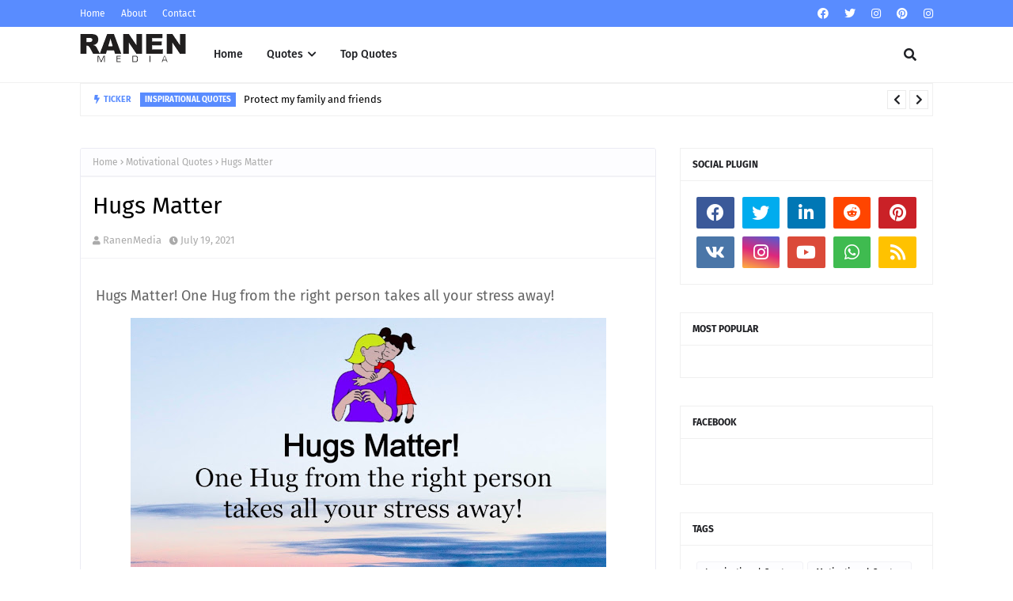

--- FILE ---
content_type: text/html; charset=UTF-8
request_url: https://www.ranenmedia.com/2021/07/hugs-matter.html
body_size: 65026
content:
<!DOCTYPE html>
<html class='ltr' dir='ltr' xmlns='http://www.w3.org/1999/xhtml' xmlns:b='http://www.google.com/2005/gml/b' xmlns:data='http://www.google.com/2005/gml/data' xmlns:expr='http://www.google.com/2005/gml/expr'>
<head>
<meta content='width=device-width, initial-scale=1, minimum-scale=1, maximum-scale=1' name='viewport'/>
<title>Hugs Matter</title>
<link href='//1.bp.blogspot.com' rel='dns-prefetch'/>
<link href='//2.bp.blogspot.com' rel='dns-prefetch'/>
<link href='//3.bp.blogspot.com' rel='dns-prefetch'/>
<link href='//4.bp.blogspot.com' rel='dns-prefetch'/>
<link href='//www.blogger.com' rel='dns-prefetch'/>
<link href='//dnjs.cloudflare.com' rel='dns-prefetch'/>
<link href='//fonts.gstatic.com' rel='dns-prefetch'/>
<link href='//pagead2.googlesyndication.com' rel='dns-prefetch'/>
<link href='//www.googletagmanager.com' rel='dns-prefetch'/>
<link href='//www.google-analytics.com' rel='dns-prefetch'/>
<link href='//connect.facebook.net' rel='dns-prefetch'/>
<link href='//c.disquscdn.com' rel='dns-prefetch'/>
<link href='//disqus.com' rel='dns-prefetch'/>
<meta content='text/html; charset=UTF-8' http-equiv='Content-Type'/>
<meta content='blogger' name='generator'/>
<link href='https://www.ranenmedia.com/favicon.ico' rel='icon' type='image/x-icon'/>
<meta content='#598cff' name='theme-color'/>
<meta content='#598cff' name='msapplication-navbutton-color'/>
<link href='https://www.ranenmedia.com/2021/07/hugs-matter.html' rel='canonical'/>
<link rel="alternate" type="application/atom+xml" title="ranenmedia - Atom" href="https://www.ranenmedia.com/feeds/posts/default" />
<link rel="alternate" type="application/rss+xml" title="ranenmedia - RSS" href="https://www.ranenmedia.com/feeds/posts/default?alt=rss" />
<link rel="service.post" type="application/atom+xml" title="ranenmedia - Atom" href="https://www.blogger.com/feeds/4674430433576492151/posts/default" />

<link rel="alternate" type="application/atom+xml" title="ranenmedia - Atom" href="https://www.ranenmedia.com/feeds/632775067050590914/comments/default" />
<meta content='  Hugs Matter! One Hug from the right person takes all your stress away! I have learned that there is more power in a good strong hug than i...' name='description'/>
<link href='https://blogger.googleusercontent.com/img/b/R29vZ2xl/AVvXsEjdnDWGnY3rS1CB2xii0LazXYMoY8Lb45171RmAWtRrTPBy93PsXjFxLqkRi-NdHclc5T2F6o_6sQaTqSJTMATI6IV2BPEHj3XDN9X53IdQGlXGLDC1etv8MpsF1fKdKh7NEZLtvKVO0bMv/w601-h315/42+%25281%2529.jpg' rel='image_src'/>
<!-- Metadata for Open Graph protocol. See http://ogp.me/. -->
<meta content='article' property='og:type'/>
<meta content='Hugs Matter' property='og:title'/>
<meta content='https://www.ranenmedia.com/2021/07/hugs-matter.html' property='og:url'/>
<meta content='  Hugs Matter! One Hug from the right person takes all your stress away! I have learned that there is more power in a good strong hug than i...' property='og:description'/>
<meta content='ranenmedia' property='og:site_name'/>
<meta content='https://blogger.googleusercontent.com/img/b/R29vZ2xl/AVvXsEjdnDWGnY3rS1CB2xii0LazXYMoY8Lb45171RmAWtRrTPBy93PsXjFxLqkRi-NdHclc5T2F6o_6sQaTqSJTMATI6IV2BPEHj3XDN9X53IdQGlXGLDC1etv8MpsF1fKdKh7NEZLtvKVO0bMv/w601-h315/42+%25281%2529.jpg' property='og:image'/>
<meta content='https://blogger.googleusercontent.com/img/b/R29vZ2xl/AVvXsEjdnDWGnY3rS1CB2xii0LazXYMoY8Lb45171RmAWtRrTPBy93PsXjFxLqkRi-NdHclc5T2F6o_6sQaTqSJTMATI6IV2BPEHj3XDN9X53IdQGlXGLDC1etv8MpsF1fKdKh7NEZLtvKVO0bMv/w601-h315/42+%25281%2529.jpg' name='twitter:image'/>
<meta content='summary_large_image' name='twitter:card'/>
<meta content='Hugs Matter' name='twitter:title'/>
<meta content='https://www.ranenmedia.com/2021/07/hugs-matter.html' name='twitter:domain'/>
<meta content='  Hugs Matter! One Hug from the right person takes all your stress away! I have learned that there is more power in a good strong hug than i...' name='twitter:description'/>
<link href='https://cdnjs.cloudflare.com/ajax/libs/font-awesome/5.8.2/css/all.min.css' rel='stylesheet'/>
<!-- Template Style CSS -->
<style id='page-skin-1' type='text/css'><!--
/*
-----------------------------------------------
Blogger Template Style
Name:        Rapid
License:     Free Version
Version:     2.0
Author:      TemplatesYard
Author Url:  https://www.templatesyard.com/
----------------------------------------------- */
@font-face{font-family:'Fira Sans';font-style:italic;font-weight:400;font-display:swap;src:local('Fira Sans Italic'),local(FiraSans-Italic),url(https://fonts.gstatic.com/s/firasans/v10/va9C4kDNxMZdWfMOD5VvkrjEYTLHdQ.woff2) format("woff2");unicode-range:U+0460-052F,U+1C80-1C88,U+20B4,U+2DE0-2DFF,U+A640-A69F,U+FE2E-FE2F}@font-face{font-family:'Fira Sans';font-style:italic;font-weight:400;font-display:swap;src:local('Fira Sans Italic'),local(FiraSans-Italic),url(https://fonts.gstatic.com/s/firasans/v10/va9C4kDNxMZdWfMOD5VvkrjNYTLHdQ.woff2) format("woff2");unicode-range:U+0400-045F,U+0490-0491,U+04B0-04B1,U+2116}@font-face{font-family:'Fira Sans';font-style:italic;font-weight:400;font-display:swap;src:local('Fira Sans Italic'),local(FiraSans-Italic),url(https://fonts.gstatic.com/s/firasans/v10/va9C4kDNxMZdWfMOD5VvkrjFYTLHdQ.woff2) format("woff2");unicode-range:U+1F00-1FFF}@font-face{font-family:'Fira Sans';font-style:italic;font-weight:400;font-display:swap;src:local('Fira Sans Italic'),local(FiraSans-Italic),url(https://fonts.gstatic.com/s/firasans/v10/va9C4kDNxMZdWfMOD5VvkrjKYTLHdQ.woff2) format("woff2");unicode-range:U+0370-03FF}@font-face{font-family:'Fira Sans';font-style:italic;font-weight:400;font-display:swap;src:local('Fira Sans Italic'),local(FiraSans-Italic),url(https://fonts.gstatic.com/s/firasans/v10/va9C4kDNxMZdWfMOD5VvkrjGYTLHdQ.woff2) format("woff2");unicode-range:U+0102-0103,U+0110-0111,U+0128-0129,U+0168-0169,U+01A0-01A1,U+01AF-01B0,U+1EA0-1EF9,U+20AB}@font-face{font-family:'Fira Sans';font-style:italic;font-weight:400;font-display:swap;src:local('Fira Sans Italic'),local(FiraSans-Italic),url(https://fonts.gstatic.com/s/firasans/v10/va9C4kDNxMZdWfMOD5VvkrjHYTLHdQ.woff2) format("woff2");unicode-range:U+0100-024F,U+0259,U+1E00-1EFF,U+2020,U+20A0-20AB,U+20AD-20CF,U+2113,U+2C60-2C7F,U+A720-A7FF}@font-face{font-family:'Fira Sans';font-style:italic;font-weight:400;font-display:swap;src:local('Fira Sans Italic'),local(FiraSans-Italic),url(https://fonts.gstatic.com/s/firasans/v10/va9C4kDNxMZdWfMOD5VvkrjJYTI.woff2) format("woff2");unicode-range:U+0000-00FF,U+0131,U+0152-0153,U+02BB-02BC,U+02C6,U+02DA,U+02DC,U+2000-206F,U+2074,U+20AC,U+2122,U+2191,U+2193,U+2212,U+2215,U+FEFF,U+FFFD}@font-face{font-family:'Fira Sans';font-style:italic;font-weight:500;font-display:swap;src:local('Fira Sans Medium Italic'),local(FiraSans-MediumItalic),url(https://fonts.gstatic.com/s/firasans/v10/va9f4kDNxMZdWfMOD5VvkrA6Qif1VFn2lg.woff2) format("woff2");unicode-range:U+0460-052F,U+1C80-1C88,U+20B4,U+2DE0-2DFF,U+A640-A69F,U+FE2E-FE2F}@font-face{font-family:'Fira Sans';font-style:italic;font-weight:500;font-display:swap;src:local('Fira Sans Medium Italic'),local(FiraSans-MediumItalic),url(https://fonts.gstatic.com/s/firasans/v10/va9f4kDNxMZdWfMOD5VvkrA6Qif8VFn2lg.woff2) format("woff2");unicode-range:U+0400-045F,U+0490-0491,U+04B0-04B1,U+2116}@font-face{font-family:'Fira Sans';font-style:italic;font-weight:500;font-display:swap;src:local('Fira Sans Medium Italic'),local(FiraSans-MediumItalic),url(https://fonts.gstatic.com/s/firasans/v10/va9f4kDNxMZdWfMOD5VvkrA6Qif0VFn2lg.woff2) format("woff2");unicode-range:U+1F00-1FFF}@font-face{font-family:'Fira Sans';font-style:italic;font-weight:500;font-display:swap;src:local('Fira Sans Medium Italic'),local(FiraSans-MediumItalic),url(https://fonts.gstatic.com/s/firasans/v10/va9f4kDNxMZdWfMOD5VvkrA6Qif7VFn2lg.woff2) format("woff2");unicode-range:U+0370-03FF}@font-face{font-family:'Fira Sans';font-style:italic;font-weight:500;font-display:swap;src:local('Fira Sans Medium Italic'),local(FiraSans-MediumItalic),url(https://fonts.gstatic.com/s/firasans/v10/va9f4kDNxMZdWfMOD5VvkrA6Qif3VFn2lg.woff2) format("woff2");unicode-range:U+0102-0103,U+0110-0111,U+0128-0129,U+0168-0169,U+01A0-01A1,U+01AF-01B0,U+1EA0-1EF9,U+20AB}@font-face{font-family:'Fira Sans';font-style:italic;font-weight:500;font-display:swap;src:local('Fira Sans Medium Italic'),local(FiraSans-MediumItalic),url(https://fonts.gstatic.com/s/firasans/v10/va9f4kDNxMZdWfMOD5VvkrA6Qif2VFn2lg.woff2) format("woff2");unicode-range:U+0100-024F,U+0259,U+1E00-1EFF,U+2020,U+20A0-20AB,U+20AD-20CF,U+2113,U+2C60-2C7F,U+A720-A7FF}@font-face{font-family:'Fira Sans';font-style:italic;font-weight:500;font-display:swap;src:local('Fira Sans Medium Italic'),local(FiraSans-MediumItalic),url(https://fonts.gstatic.com/s/firasans/v10/va9f4kDNxMZdWfMOD5VvkrA6Qif4VFk.woff2) format("woff2");unicode-range:U+0000-00FF,U+0131,U+0152-0153,U+02BB-02BC,U+02C6,U+02DA,U+02DC,U+2000-206F,U+2074,U+20AC,U+2122,U+2191,U+2193,U+2212,U+2215,U+FEFF,U+FFFD}@font-face{font-family:'Fira Sans';font-style:italic;font-weight:600;font-display:swap;src:local('Fira Sans SemiBold Italic'),local(FiraSans-SemiBoldItalic),url(https://fonts.gstatic.com/s/firasans/v10/va9f4kDNxMZdWfMOD5VvkrAWRSf1VFn2lg.woff2) format("woff2");unicode-range:U+0460-052F,U+1C80-1C88,U+20B4,U+2DE0-2DFF,U+A640-A69F,U+FE2E-FE2F}@font-face{font-family:'Fira Sans';font-style:italic;font-weight:600;font-display:swap;src:local('Fira Sans SemiBold Italic'),local(FiraSans-SemiBoldItalic),url(https://fonts.gstatic.com/s/firasans/v10/va9f4kDNxMZdWfMOD5VvkrAWRSf8VFn2lg.woff2) format("woff2");unicode-range:U+0400-045F,U+0490-0491,U+04B0-04B1,U+2116}@font-face{font-family:'Fira Sans';font-style:italic;font-weight:600;font-display:swap;src:local('Fira Sans SemiBold Italic'),local(FiraSans-SemiBoldItalic),url(https://fonts.gstatic.com/s/firasans/v10/va9f4kDNxMZdWfMOD5VvkrAWRSf0VFn2lg.woff2) format("woff2");unicode-range:U+1F00-1FFF}@font-face{font-family:'Fira Sans';font-style:italic;font-weight:600;font-display:swap;src:local('Fira Sans SemiBold Italic'),local(FiraSans-SemiBoldItalic),url(https://fonts.gstatic.com/s/firasans/v10/va9f4kDNxMZdWfMOD5VvkrAWRSf7VFn2lg.woff2) format("woff2");unicode-range:U+0370-03FF}@font-face{font-family:'Fira Sans';font-style:italic;font-weight:600;font-display:swap;src:local('Fira Sans SemiBold Italic'),local(FiraSans-SemiBoldItalic),url(https://fonts.gstatic.com/s/firasans/v10/va9f4kDNxMZdWfMOD5VvkrAWRSf3VFn2lg.woff2) format("woff2");unicode-range:U+0102-0103,U+0110-0111,U+0128-0129,U+0168-0169,U+01A0-01A1,U+01AF-01B0,U+1EA0-1EF9,U+20AB}@font-face{font-family:'Fira Sans';font-style:italic;font-weight:600;font-display:swap;src:local('Fira Sans SemiBold Italic'),local(FiraSans-SemiBoldItalic),url(https://fonts.gstatic.com/s/firasans/v10/va9f4kDNxMZdWfMOD5VvkrAWRSf2VFn2lg.woff2) format("woff2");unicode-range:U+0100-024F,U+0259,U+1E00-1EFF,U+2020,U+20A0-20AB,U+20AD-20CF,U+2113,U+2C60-2C7F,U+A720-A7FF}@font-face{font-family:'Fira Sans';font-style:italic;font-weight:600;font-display:swap;src:local('Fira Sans SemiBold Italic'),local(FiraSans-SemiBoldItalic),url(https://fonts.gstatic.com/s/firasans/v10/va9f4kDNxMZdWfMOD5VvkrAWRSf4VFk.woff2) format("woff2");unicode-range:U+0000-00FF,U+0131,U+0152-0153,U+02BB-02BC,U+02C6,U+02DA,U+02DC,U+2000-206F,U+2074,U+20AC,U+2122,U+2191,U+2193,U+2212,U+2215,U+FEFF,U+FFFD}@font-face{font-family:'Fira Sans';font-style:italic;font-weight:700;font-display:swap;src:local('Fira Sans Bold Italic'),local(FiraSans-BoldItalic),url(https://fonts.gstatic.com/s/firasans/v10/va9f4kDNxMZdWfMOD5VvkrByRCf1VFn2lg.woff2) format("woff2");unicode-range:U+0460-052F,U+1C80-1C88,U+20B4,U+2DE0-2DFF,U+A640-A69F,U+FE2E-FE2F}@font-face{font-family:'Fira Sans';font-style:italic;font-weight:700;font-display:swap;src:local('Fira Sans Bold Italic'),local(FiraSans-BoldItalic),url(https://fonts.gstatic.com/s/firasans/v10/va9f4kDNxMZdWfMOD5VvkrByRCf8VFn2lg.woff2) format("woff2");unicode-range:U+0400-045F,U+0490-0491,U+04B0-04B1,U+2116}@font-face{font-family:'Fira Sans';font-style:italic;font-weight:700;font-display:swap;src:local('Fira Sans Bold Italic'),local(FiraSans-BoldItalic),url(https://fonts.gstatic.com/s/firasans/v10/va9f4kDNxMZdWfMOD5VvkrByRCf0VFn2lg.woff2) format("woff2");unicode-range:U+1F00-1FFF}@font-face{font-family:'Fira Sans';font-style:italic;font-weight:700;font-display:swap;src:local('Fira Sans Bold Italic'),local(FiraSans-BoldItalic),url(https://fonts.gstatic.com/s/firasans/v10/va9f4kDNxMZdWfMOD5VvkrByRCf7VFn2lg.woff2) format("woff2");unicode-range:U+0370-03FF}@font-face{font-family:'Fira Sans';font-style:italic;font-weight:700;font-display:swap;src:local('Fira Sans Bold Italic'),local(FiraSans-BoldItalic),url(https://fonts.gstatic.com/s/firasans/v10/va9f4kDNxMZdWfMOD5VvkrByRCf3VFn2lg.woff2) format("woff2");unicode-range:U+0102-0103,U+0110-0111,U+0128-0129,U+0168-0169,U+01A0-01A1,U+01AF-01B0,U+1EA0-1EF9,U+20AB}@font-face{font-family:'Fira Sans';font-style:italic;font-weight:700;font-display:swap;src:local('Fira Sans Bold Italic'),local(FiraSans-BoldItalic),url(https://fonts.gstatic.com/s/firasans/v10/va9f4kDNxMZdWfMOD5VvkrByRCf2VFn2lg.woff2) format("woff2");unicode-range:U+0100-024F,U+0259,U+1E00-1EFF,U+2020,U+20A0-20AB,U+20AD-20CF,U+2113,U+2C60-2C7F,U+A720-A7FF}@font-face{font-family:'Fira Sans';font-style:italic;font-weight:700;font-display:swap;src:local('Fira Sans Bold Italic'),local(FiraSans-BoldItalic),url(https://fonts.gstatic.com/s/firasans/v10/va9f4kDNxMZdWfMOD5VvkrByRCf4VFk.woff2) format("woff2");unicode-range:U+0000-00FF,U+0131,U+0152-0153,U+02BB-02BC,U+02C6,U+02DA,U+02DC,U+2000-206F,U+2074,U+20AC,U+2122,U+2191,U+2193,U+2212,U+2215,U+FEFF,U+FFFD}@font-face{font-family:'Fira Sans';font-style:normal;font-weight:400;font-display:swap;src:local('Fira Sans Regular'),local(FiraSans-Regular),url(https://fonts.gstatic.com/s/firasans/v10/va9E4kDNxMZdWfMOD5VvmojLeTY.woff2) format("woff2");unicode-range:U+0460-052F,U+1C80-1C88,U+20B4,U+2DE0-2DFF,U+A640-A69F,U+FE2E-FE2F}@font-face{font-family:'Fira Sans';font-style:normal;font-weight:400;font-display:swap;src:local('Fira Sans Regular'),local(FiraSans-Regular),url(https://fonts.gstatic.com/s/firasans/v10/va9E4kDNxMZdWfMOD5Vvk4jLeTY.woff2) format("woff2");unicode-range:U+0400-045F,U+0490-0491,U+04B0-04B1,U+2116}@font-face{font-family:'Fira Sans';font-style:normal;font-weight:400;font-display:swap;src:local('Fira Sans Regular'),local(FiraSans-Regular),url(https://fonts.gstatic.com/s/firasans/v10/va9E4kDNxMZdWfMOD5Vvm4jLeTY.woff2) format("woff2");unicode-range:U+1F00-1FFF}@font-face{font-family:'Fira Sans';font-style:normal;font-weight:400;font-display:swap;src:local('Fira Sans Regular'),local(FiraSans-Regular),url(https://fonts.gstatic.com/s/firasans/v10/va9E4kDNxMZdWfMOD5VvlIjLeTY.woff2) format("woff2");unicode-range:U+0370-03FF}@font-face{font-family:'Fira Sans';font-style:normal;font-weight:400;font-display:swap;src:local('Fira Sans Regular'),local(FiraSans-Regular),url(https://fonts.gstatic.com/s/firasans/v10/va9E4kDNxMZdWfMOD5VvmIjLeTY.woff2) format("woff2");unicode-range:U+0102-0103,U+0110-0111,U+0128-0129,U+0168-0169,U+01A0-01A1,U+01AF-01B0,U+1EA0-1EF9,U+20AB}@font-face{font-family:'Fira Sans';font-style:normal;font-weight:400;font-display:swap;src:local('Fira Sans Regular'),local(FiraSans-Regular),url(https://fonts.gstatic.com/s/firasans/v10/va9E4kDNxMZdWfMOD5VvmYjLeTY.woff2) format("woff2");unicode-range:U+0100-024F,U+0259,U+1E00-1EFF,U+2020,U+20A0-20AB,U+20AD-20CF,U+2113,U+2C60-2C7F,U+A720-A7FF}@font-face{font-family:'Fira Sans';font-style:normal;font-weight:400;font-display:swap;src:local('Fira Sans Regular'),local(FiraSans-Regular),url(https://fonts.gstatic.com/s/firasans/v10/va9E4kDNxMZdWfMOD5Vvl4jL.woff2) format("woff2");unicode-range:U+0000-00FF,U+0131,U+0152-0153,U+02BB-02BC,U+02C6,U+02DA,U+02DC,U+2000-206F,U+2074,U+20AC,U+2122,U+2191,U+2193,U+2212,U+2215,U+FEFF,U+FFFD}@font-face{font-family:'Fira Sans';font-style:normal;font-weight:500;font-display:swap;src:local('Fira Sans Medium'),local(FiraSans-Medium),url(https://fonts.gstatic.com/s/firasans/v10/va9B4kDNxMZdWfMOD5VnZKveSxf6TF0.woff2) format("woff2");unicode-range:U+0460-052F,U+1C80-1C88,U+20B4,U+2DE0-2DFF,U+A640-A69F,U+FE2E-FE2F}@font-face{font-family:'Fira Sans';font-style:normal;font-weight:500;font-display:swap;src:local('Fira Sans Medium'),local(FiraSans-Medium),url(https://fonts.gstatic.com/s/firasans/v10/va9B4kDNxMZdWfMOD5VnZKveQhf6TF0.woff2) format("woff2");unicode-range:U+0400-045F,U+0490-0491,U+04B0-04B1,U+2116}@font-face{font-family:'Fira Sans';font-style:normal;font-weight:500;font-display:swap;src:local('Fira Sans Medium'),local(FiraSans-Medium),url(https://fonts.gstatic.com/s/firasans/v10/va9B4kDNxMZdWfMOD5VnZKveShf6TF0.woff2) format("woff2");unicode-range:U+1F00-1FFF}@font-face{font-family:'Fira Sans';font-style:normal;font-weight:500;font-display:swap;src:local('Fira Sans Medium'),local(FiraSans-Medium),url(https://fonts.gstatic.com/s/firasans/v10/va9B4kDNxMZdWfMOD5VnZKveRRf6TF0.woff2) format("woff2");unicode-range:U+0370-03FF}@font-face{font-family:'Fira Sans';font-style:normal;font-weight:500;font-display:swap;src:local('Fira Sans Medium'),local(FiraSans-Medium),url(https://fonts.gstatic.com/s/firasans/v10/va9B4kDNxMZdWfMOD5VnZKveSRf6TF0.woff2) format("woff2");unicode-range:U+0102-0103,U+0110-0111,U+0128-0129,U+0168-0169,U+01A0-01A1,U+01AF-01B0,U+1EA0-1EF9,U+20AB}@font-face{font-family:'Fira Sans';font-style:normal;font-weight:500;font-display:swap;src:local('Fira Sans Medium'),local(FiraSans-Medium),url(https://fonts.gstatic.com/s/firasans/v10/va9B4kDNxMZdWfMOD5VnZKveSBf6TF0.woff2) format("woff2");unicode-range:U+0100-024F,U+0259,U+1E00-1EFF,U+2020,U+20A0-20AB,U+20AD-20CF,U+2113,U+2C60-2C7F,U+A720-A7FF}@font-face{font-family:'Fira Sans';font-style:normal;font-weight:500;font-display:swap;src:local('Fira Sans Medium'),local(FiraSans-Medium),url(https://fonts.gstatic.com/s/firasans/v10/va9B4kDNxMZdWfMOD5VnZKveRhf6.woff2) format("woff2");unicode-range:U+0000-00FF,U+0131,U+0152-0153,U+02BB-02BC,U+02C6,U+02DA,U+02DC,U+2000-206F,U+2074,U+20AC,U+2122,U+2191,U+2193,U+2212,U+2215,U+FEFF,U+FFFD}@font-face{font-family:'Fira Sans';font-style:normal;font-weight:600;font-display:swap;src:local('Fira Sans SemiBold'),local(FiraSans-SemiBold),url(https://fonts.gstatic.com/s/firasans/v10/va9B4kDNxMZdWfMOD5VnSKzeSxf6TF0.woff2) format("woff2");unicode-range:U+0460-052F,U+1C80-1C88,U+20B4,U+2DE0-2DFF,U+A640-A69F,U+FE2E-FE2F}@font-face{font-family:'Fira Sans';font-style:normal;font-weight:600;font-display:swap;src:local('Fira Sans SemiBold'),local(FiraSans-SemiBold),url(https://fonts.gstatic.com/s/firasans/v10/va9B4kDNxMZdWfMOD5VnSKzeQhf6TF0.woff2) format("woff2");unicode-range:U+0400-045F,U+0490-0491,U+04B0-04B1,U+2116}@font-face{font-family:'Fira Sans';font-style:normal;font-weight:600;font-display:swap;src:local('Fira Sans SemiBold'),local(FiraSans-SemiBold),url(https://fonts.gstatic.com/s/firasans/v10/va9B4kDNxMZdWfMOD5VnSKzeShf6TF0.woff2) format("woff2");unicode-range:U+1F00-1FFF}@font-face{font-family:'Fira Sans';font-style:normal;font-weight:600;font-display:swap;src:local('Fira Sans SemiBold'),local(FiraSans-SemiBold),url(https://fonts.gstatic.com/s/firasans/v10/va9B4kDNxMZdWfMOD5VnSKzeRRf6TF0.woff2) format("woff2");unicode-range:U+0370-03FF}@font-face{font-family:'Fira Sans';font-style:normal;font-weight:600;font-display:swap;src:local('Fira Sans SemiBold'),local(FiraSans-SemiBold),url(https://fonts.gstatic.com/s/firasans/v10/va9B4kDNxMZdWfMOD5VnSKzeSRf6TF0.woff2) format("woff2");unicode-range:U+0102-0103,U+0110-0111,U+0128-0129,U+0168-0169,U+01A0-01A1,U+01AF-01B0,U+1EA0-1EF9,U+20AB}@font-face{font-family:'Fira Sans';font-style:normal;font-weight:600;font-display:swap;src:local('Fira Sans SemiBold'),local(FiraSans-SemiBold),url(https://fonts.gstatic.com/s/firasans/v10/va9B4kDNxMZdWfMOD5VnSKzeSBf6TF0.woff2) format("woff2");unicode-range:U+0100-024F,U+0259,U+1E00-1EFF,U+2020,U+20A0-20AB,U+20AD-20CF,U+2113,U+2C60-2C7F,U+A720-A7FF}@font-face{font-family:'Fira Sans';font-style:normal;font-weight:600;font-display:swap;src:local('Fira Sans SemiBold'),local(FiraSans-SemiBold),url(https://fonts.gstatic.com/s/firasans/v10/va9B4kDNxMZdWfMOD5VnSKzeRhf6.woff2) format("woff2");unicode-range:U+0000-00FF,U+0131,U+0152-0153,U+02BB-02BC,U+02C6,U+02DA,U+02DC,U+2000-206F,U+2074,U+20AC,U+2122,U+2191,U+2193,U+2212,U+2215,U+FEFF,U+FFFD}@font-face{font-family:'Fira Sans';font-style:normal;font-weight:700;font-display:swap;src:local('Fira Sans Bold'),local(FiraSans-Bold),url(https://fonts.gstatic.com/s/firasans/v10/va9B4kDNxMZdWfMOD5VnLK3eSxf6TF0.woff2) format("woff2");unicode-range:U+0460-052F,U+1C80-1C88,U+20B4,U+2DE0-2DFF,U+A640-A69F,U+FE2E-FE2F}@font-face{font-family:'Fira Sans';font-style:normal;font-weight:700;font-display:swap;src:local('Fira Sans Bold'),local(FiraSans-Bold),url(https://fonts.gstatic.com/s/firasans/v10/va9B4kDNxMZdWfMOD5VnLK3eQhf6TF0.woff2) format("woff2");unicode-range:U+0400-045F,U+0490-0491,U+04B0-04B1,U+2116}@font-face{font-family:'Fira Sans';font-style:normal;font-weight:700;font-display:swap;src:local('Fira Sans Bold'),local(FiraSans-Bold),url(https://fonts.gstatic.com/s/firasans/v10/va9B4kDNxMZdWfMOD5VnLK3eShf6TF0.woff2) format("woff2");unicode-range:U+1F00-1FFF}@font-face{font-family:'Fira Sans';font-style:normal;font-weight:700;font-display:swap;src:local('Fira Sans Bold'),local(FiraSans-Bold),url(https://fonts.gstatic.com/s/firasans/v10/va9B4kDNxMZdWfMOD5VnLK3eRRf6TF0.woff2) format("woff2");unicode-range:U+0370-03FF}@font-face{font-family:'Fira Sans';font-style:normal;font-weight:700;font-display:swap;src:local('Fira Sans Bold'),local(FiraSans-Bold),url(https://fonts.gstatic.com/s/firasans/v10/va9B4kDNxMZdWfMOD5VnLK3eSRf6TF0.woff2) format("woff2");unicode-range:U+0102-0103,U+0110-0111,U+0128-0129,U+0168-0169,U+01A0-01A1,U+01AF-01B0,U+1EA0-1EF9,U+20AB}@font-face{font-family:'Fira Sans';font-style:normal;font-weight:700;font-display:swap;src:local('Fira Sans Bold'),local(FiraSans-Bold),url(https://fonts.gstatic.com/s/firasans/v10/va9B4kDNxMZdWfMOD5VnLK3eSBf6TF0.woff2) format("woff2");unicode-range:U+0100-024F,U+0259,U+1E00-1EFF,U+2020,U+20A0-20AB,U+20AD-20CF,U+2113,U+2C60-2C7F,U+A720-A7FF}@font-face{font-family:'Fira Sans';font-style:normal;font-weight:700;font-display:swap;src:local('Fira Sans Bold'),local(FiraSans-Bold),url(https://fonts.gstatic.com/s/firasans/v10/va9B4kDNxMZdWfMOD5VnLK3eRhf6.woff2) format("woff2");unicode-range:U+0000-00FF,U+0131,U+0152-0153,U+02BB-02BC,U+02C6,U+02DA,U+02DC,U+2000-206F,U+2074,U+20AC,U+2122,U+2191,U+2193,U+2212,U+2215,U+FEFF,U+FFFD}.CSS_LIGHTBOX{z-index:999999!important}.CSS_LIGHTBOX_ATTRIBUTION_INDEX_CONTAINER .CSS_HCONT_CHILDREN_HOLDER > .CSS_LAYOUT_COMPONENT.CSS_HCONT_CHILD:first-child > .CSS_LAYOUT_COMPONENT{opacity:0}a,abbr,acronym,address,applet,b,big,blockquote,body,caption,center,cite,code,dd,del,dfn,div,dl,dt,em,fieldset,font,form,h1,h2,h3,h4,h5,h6,html,i,iframe,img,ins,kbd,label,legend,li,object,p,pre,q,s,samp,small,span,strike,strong,sub,sup,table,tbody,td,tfoot,th,thead,tr,tt,u,ul,var{padding:0;border:0;outline:0;vertical-align:baseline;background:0 0;text-decoration:none }form,textarea,input,button{-webkit-appearance:none;-moz-appearance:none;appearance:none;border-radius:0 }dl,ul{list-style-position:inside;font-weight:400;list-style:none }ul li{list-style:none }caption,th{text-align:center }img{border:none;position:relative }a,a:visited{text-decoration:none }.clearfix{clear:both }.section,.widget,.widget ul{margin:0;padding:0 }a{color:#598cff }a img{border:0 }abbr{text-decoration:none }.CSS_LIGHTBOX{z-index:999999!important }.separator a{clear:none!important;float:none!important;margin-left:0!important;margin-right:0!important }#navbar-iframe,.widget-item-control,a.quickedit,.home-link,.feed-links{display:none!important }.center{display:table;margin:0 auto;position:relative }.widget > h2,.widget > h3{display:none }body{background:#ffffff url() repeat fixed top left;background-color:#ffffff;font-family:'Fira Sans',Arial,sans-serif;font-size:14px;font-weight:400;color:#656565;word-wrap:break-word;margin:0;padding:0 }h1,h2,h3,h4,h5,h6{}#outer-wrapper{margin:0 auto;box-shadow:0 0 5px rgba(0,0,0,.1) }.row{width:1078px }#content-wrapper{margin:40px auto 30px;}#content-wrapper > .container{margin:0 }#main-wrapper{background-color: #ffffff;float:left;overflow:hidden;width:calc(100% - (320px + 30px));box-sizing:border-box;word-wrap:break-word;padding:0;margin:0 }#sidebar-wrapper{float:right;overflow:hidden;width:320px;box-sizing:border-box;word-wrap:break-word;padding:0 }.post-image-wrap{position:relative;display:block }.post-image-link,.about-author .avatar-container,.comments .avatar-image-container{background-color:rgba(155,155,155,0.07);color:transparent!important }.index-post .post-thumb {}.post-thumb{display:block;position:relative;width:100%;height:100%;object-fit:cover;object-position: top;z-index:1;opacity: 0;transition:opacity .17s ease,transform .35s ease }.post-thumb.lazy-yard {opacity: 1;}.post-image-link:hover .post-thumb,.post-image-wrap:hover .post-image-link .post-thumb,.hot-item-inner:hover .post-image-link .post-thumb{transform: scale(1.05);}.post-image-link:hover .post-thumb,.post-image-wrap:hover .post-image-link .post-thumb{opacity:.9 }.item-post .post-body img{max-width:100%;opacity: 0;transition: opacity .17s ease,transform .35s ease;}.item-post .post-body img.lazy-yard{opacity: 1;}.post-title a{display:block }#top-bar{width:100%;height:34px;background-color: #598cff;overflow:hidden;margin:0 }#top-bar .container{margin:0 auto }.top-bar-nav{position:relative;float:left;display:block }.top-bar-nav .widget > .widget-title{display:none }.top-bar-nav ul li{float:left }.top-bar-nav ul li > a{height:34px;display:block;color:#fff;font-size:12px;font-weight:400;line-height:34px;margin:0 10px 0 0;padding:0 5px;transition:color .17s }.top-bar-nav ul li:first-child > a{padding:0 5px 0 0 }.top-bar-nav ul > li:hover > a{color:#1f2024 }.top-bar-social{position:relative;float:right;display:block }.top-bar-social .widget > .widget-title{display:none }.top-bar-social ul > li{float:left;display:inline-block }.top-bar-social ul > li > a{display:block;color:#fff;text-decoration:none;font-size:14px;text-align:center;line-height:34px;padding:0 5px;margin:0 0 0 10px;transition:color .17s }.top-bar-social ul > li.facebook > a {margin: 0;}.top-bar-social ul > li:last-child > a{padding:0 0 0 5px }.top-bar-social ul > li:hover > a{color:#1f2024 }.social a:before{display:inline-block;font-family:'Font Awesome 5 Brands';font-style:normal;font-weight:400 }.social .facebook a:before{content:"\f09a" }.social .twitter a:before{content:"\f099" }.social .gplus a:before{content:"\f0d5" }.social .rss a:before{content:"\f09e";font-family:'Font Awesome 5 Free';font-weight:900 }.social .youtube a:before{content:"\f167" }.social .skype a:before{content:"\f17e" }.social .stumbleupon a:before{content:"\f1a4" }.social .tumblr a:before{content:"\f173" }.social .vk a:before{content:"\f189" }.social .stack-overflow a:before{content:"\f16c" }.social .github a:before{content:"\f09b" }.social .linkedin a:before{content:"\f0e1" }.social .dribbble a:before{content:"\f17d" }.social .soundcloud a:before{content:"\f1be" }.social .behance a:before{content:"\f1b4" }.social .digg a:before{content:"\f1a6" }.social .instagram a:before{content:"\f16d" }.social .pinterest a:before{content:"\f0d2" }.social .twitch a:before{content:"\f1e8" }.social .delicious a:before{content:"\f1a5" }.social .codepen a:before{content:"\f1cb" }.social .reddit a:before{content:"\f1a1" }.social .whatsapp a:before{content:"\f232" }.social .snapchat a:before{content:"\f2ac" }.social .email a:before{content:"\f0e0";font-family: 'Font Awesome 5 Free';font-weight: 400;}.social .external-link a:before{content:"\f35d" }.social-color .facebook a{background-color:#3b5999 }.social-color .twitter a{background-color:#00acee }.social-color .gplus a{background-color:#db4a39 }.social-color .youtube a{background-color:#db4a39 }.social-color .instagram a{background:linear-gradient(15deg,#ffb13d,#dd277b,#4d5ed4) }.social-color .pinterest a{background-color:#ca2127 }.social-color .dribbble a{background-color:#ea4c89 }.social-color .linkedin a{background-color:#0077b5 }.social-color .tumblr a{background-color:#365069 }.social-color .twitch a{background-color:#6441a5 }.social-color .rss a{background-color:#ffc200 }.social-color .skype a{background-color:#00aff0 }.social-color .stumbleupon a{background-color:#eb4823 }.social-color .vk a{background-color:#4a76a8 }.social-color .stack-overflow a{background-color:#f48024 }.social-color .github a{background-color:#24292e }.social-color .soundcloud a{background:linear-gradient(#ff7400,#ff3400) }.social-color .behance a{background-color:#191919 }.social-color .digg a{background-color:#1b1a19 }.social-color .delicious a{background-color:#0076e8 }.social-color .codepen a{background-color:#000 }.social-color .reddit a{background-color:#ff4500 }.social-color .whatsapp a{background-color:#3fbb50 }.social-color .snapchat a{background-color:#ffe700 }.social-color .email a{background-color:#888 }.social-color .external-link a{background-color:#1f2024 }.social-text .facebook a:after{content:"Facebook" }.social-text .twitter a:after{content:"Twitter" }.social-text .gplus a:after{content:"Google Plus" }.social-text .rss a:after{content:"Rss" }.social-text .youtube a:after{content:"YouTube" }.social-text .skype a:after{content:"Skype" }.social-text .stumbleupon a:after{content:"StumbleUpon" }.social-text .tumblr a:after{content:"Tumblr" }.social-text .vk a:after{content:"VKontakte" }.social-text .stack-overflow a:after{content:"Stack Overflow" }.social-text .github a:after{content:"Github" }.social-text .linkedin a:after{content:"LinkedIn" }.social-text .dribbble a:after{content:"Dribbble" }.social-text .soundcloud a:after{content:"SoundCloud" }.social-text .behance a:after{content:"Behance" }.social-text .digg a:after{content:"Digg" }.social-text .instagram a:after{content:"Instagram" }.social-text .pinterest a:after{content:"Pinterest" }.social-text .twitch a:after{content:"Twitch" }.social-text .delicious a:after{content:"Delicious" }.social-text .codepen a:after{content:"CodePen" }.social-text .flipboard a:after{content:"Flipboard" }.social-text .reddit a:after{content:"Reddit" }.social-text .whatsapp a:after{content:"Whatsapp" }.social-text .messenger a:after{content:"Messenger" }.social-text .snapchat a:after{content:"Snapchat" }.social-text .email a:after{content:"Email" }.social-text .external-link a:after{content:"WebSite" }#header-wrap{position:relative;width:100%;height:70px;background-color: #ffffff;border-bottom:1px solid rgba(155,155,155,0.15);z-index:1010;}#header-wrap .container{position:relative;margin:0 auto }.header-logo{float:left;margin:0 20px 0 0 }.main-logo{position:relative;float:left;width:auto;max-width:250px;max-height:52px;margin:0;padding:9px 0 }.main-logo .header-image-wrapper{display:block }.main-logo img{max-width:100%;max-height:52px;margin:0 }.main-logo h1, .main-logo h1 a{color:#1f2024;font-size:20px;line-height:52px;margin:0 }.main-logo p{font-size:12px;margin:5px 0 0;display:none;}.header-menu{float:left;}#main-menu .widget,#main-menu .widget > h3{display:none }#main-menu .show-menu{display:block }#main-menu{position:static;height:70px;z-index:15 }#main-menu ul > li{float:left;position:relative;margin:0;padding:0;transition:background .17s ease }#main-menu ul > li > a{position:relative;color:#1f2024;font-size:14px;font-weight:500;line-height:70px;display:inline-block;text-decoration:none;margin:0;padding:0 15px;transition:color .17s ease }#main-menu ul#main-menu-nav > li:hover{background-color:rgba(255,255,255,0.05) }#main-menu ul#main-menu-nav > li:hover > a{color:#1f2024 }#main-menu ul > li > ul{position:absolute;float:left;left:0;top:70px;width:180px;background-color:#ffffff;z-index:99999;margin-top:0;padding:0;border:1px solid rgba(155,155,155,0.15);box-shadow:0 2px 2px rgba(0,0,0,0.2);visibility:hidden;opacity:0 }#main-menu ul > li > ul > li > ul{position:absolute;float:left;top:0;left:100%;margin:-1px 0 0 }#main-menu ul > li > ul > li{display:block;float:none;position:relative;background-color:rgba(255,255,255,0.03);border-bottom:1px solid rgba(155,155,155,0.15);transition:background .17s ease }#main-menu ul > li > ul > li a{display:block;height:36px;font-size:13px;color:#1f2024;font-weight:500;line-height:36px;box-sizing:border-box;margin:0;padding:0 15px;transition:color .17s ease }#main-menu ul > li > ul > li:last-child{border-bottom:0 }#main-menu ul > li.has-sub > a:after{content:'\f078';float:right;font-family:'Font Awesome 5 Free';font-size:12px;font-weight:900;margin:0 0 0 6px }#main-menu ul > li > ul > li.has-sub > a:after{content:'\f054';float:right;margin:0 }#main-menu ul > li > ul > li a:hover{color:#598cff }#main-menu ul > li:hover > ul,#main-menu ul > li > ul > li:hover > ul{visibility:visible;opacity:1 }#main-menu ul ul{transition:all .17s ease }#main-menu .mega-menu{position:static!important }#main-menu .mega-menu > ul{width:100%;box-sizing:border-box;padding:20px 10px }#main-menu .mega-menu > ul.mega-menu-inner{overflow:hidden }#main-menu ul > li:hover > ul,#main-menu ul > li > ul > li:hover > ul{visibility:visible;opacity:1 }#main-menu ul ul{transition:all .25s ease }.no-posts{float:left;width:100%;height:100px;line-height:100px;text-align:center }.show-search,.hide-search{position:absolute;top:0;right:0;display:block;width:58px;height:70px;background-color:rgba(255,255,255,0.05);line-height:70px;z-index:20;color:#1f2024;font-size:16px;font-weight:400;text-align:center;cursor:pointer;transition:color .17s ease }.show-search:hover,.hide-search:hover{color:#1f2024 }.show-search:before{content:"\f002";font-family:'Font Awesome 5 Free';font-weight: 900;}.hide-search:before{content:"\f00d";font-family:'Font Awesome 5 Free';font-weight: 900;}#nav-search{display:none;position:absolute;left:0;top:0;width:100%;height:70px;z-index:99;background-color:#ffffff;box-sizing:border-box;padding:0 }#nav-search .search-form{width:100%;height:70px;background-color:rgba(0,0,0,0);line-height:70px;overflow:hidden;padding:0 }#nav-search .search-input{width:100%;height:70px;font-family:inherit;color:#1f2024;margin:0;padding:0 58px 0 10px;background-color:rgba(0,0,0,0);font-size:13px;font-weight:400;box-sizing:border-box;border:0 }#nav-search .search-input:focus{color:#1f2024;outline:none }.mobile-menu-toggle{display:none;position:absolute;top:0;left:0;width:58px;height:70px;line-height:70px;background-color:rgba(255,255,255,0.05);z-index:20;color:#1f2024;font-size:17px;font-weight:400;text-align:center;cursor:pointer;transition:color .17s ease }.mobile-menu-toggle:hover{color:#1f2024 }.mobile-menu-toggle:before{content:"\f0c9";font-family:'Font Awesome 5 Free';font-weight:900;}.nav-active .mobile-menu-toggle:before{content:"\f00d";font-family:'Font Awesome 5 Free';font-weight:900;}.overlay{display:none;position:fixed;top:0;left:0;right:0;bottom:0;z-index:990;background:rgba(255,255,255,0.8) }.mobile-menu-wrap{display:none;position:absolute;top:70px;left:0;width:100%;background-color:#ffffff;box-sizing:border-box;visibility:hidden;z-index:1000;opacity:0;transition:all .17s ease }.nav-active .mobile-menu-wrap{visibility:visible;opacity:1 }.mobile-menu{position:relative;overflow:hidden;padding:20px;border-top:1px solid rgba(255,255,255,0.03) }.mobile-menu > ul{margin:0 }.mobile-menu .m-sub{display:none;padding:0 }.mobile-menu ul li{position:relative;display:block;overflow:hidden;float:left;width:100%;font-size:14px;line-height:38px }.mobile-menu > ul > li{font-weight:500;}.mobile-menu > ul li ul{overflow:hidden }.mobile-menu ul li a{color:#1f2024;padding:0;display:block;transition:all .17s ease }.mobile-menu ul li.has-sub .submenu-toggle{position:absolute;top:0;right:0;color:#1f2024;cursor:pointer }.mobile-menu ul li.has-sub .submenu-toggle:after{content:'\f105';font-family:'Font Awesome 5 Free';font-weight:900;float:right;width:34px;font-size:14px;text-align:center;transition:all .17s ease }.mobile-menu ul li.has-sub.show > .submenu-toggle:after{transform:rotate(90deg) }.mobile-menu > ul > li > ul > li > a{color:#1f2024;opacity:.7;padding:0 0 0 15px }.mobile-menu > ul > li > ul > li > ul > li > a{color:#1f2024;opacity:.7;padding:0 0 0 30px }.ad-wrapper .widget > .widget-title {display: none;}.ad-wrapper {margin:0 auto;}.ad-wrapper .widget-content {position:relative;max-width:100%;max-height:90px;line-height:1;margin:30px auto }#prev-ad .widget, #nxt-ad .widget {width: 100%;margin: 20px 0 0;border-top: 1px solid #f2f2f6;padding: 15px 10px 0;box-sizing: border-box;}#nxt-ad .widget {padding-bottom: 15px;margin-bottom: 15px;border-bottom: 1px solid #f2f2f6;}#home-ad-top2 .widget-content {margin:0 auto 30px }.owl-carousel{display:none;width:100%;-webkit-tap-highlight-color:transparent;position:relative;z-index:1 }.owl-carousel .owl-stage{position:relative;-ms-touch-action:pan-Y }.owl-carousel .owl-stage:after{content:".";display:block;clear:both;visibility:hidden;line-height:0;height:0 }.owl-carousel .owl-stage-outer{position:relative;overflow:hidden;-webkit-transform:translate3d(0px,0px,0px) }.owl-carousel .owl-controls .owl-nav .owl-prev,.owl-carousel .owl-controls .owl-nav .owl-next,.owl-carousel .owl-controls .owl-dot{cursor:pointer;cursor:hand;-webkit-user-select:none;-khtml-user-select:none;-moz-user-select:none;-ms-user-select:none;user-select:none }.owl-carousel.owl-loaded{display:block }.owl-carousel.owl-loading{opacity:0;display:block }.owl-carousel.owl-hidden{opacity:0 }.owl-carousel .owl-refresh .owl-item{display:none }.owl-carousel .owl-item{position:relative;min-height:1px;float:left;-webkit-backface-visibility:visible;-webkit-tap-highlight-color:transparent;-webkit-touch-callout:none;-webkit-user-select:none;-moz-user-select:none;-ms-user-select:none;user-select:none }.owl-carousel.owl-text-select-on .owl-item{-webkit-user-select:auto;-moz-user-select:auto;-ms-user-select:auto;user-select:auto }.owl-carousel .owl-grab{cursor:move;cursor:-webkit-grab;cursor:-o-grab;cursor:-ms-grab;cursor:grab }.owl-carousel.owl-rtl{direction:rtl }.owl-carousel.owl-rtl .owl-item{float:right }.no-js .owl-carousel{display:block }.owl-carousel .animated{-webkit-animation-duration:1000ms;animation-duration:1000ms;-webkit-animation-fill-mode:both;animation-fill-mode:both }.owl-carousel .owl-animated-in{z-index:1 }.owl-carousel .owl-animated-out{z-index:0 }.owl-height{-webkit-transition:height 500ms ease-in-out;-moz-transition:height 500ms ease-in-out;-ms-transition:height 500ms ease-in-out;-o-transition:height 500ms ease-in-out;transition:height 500ms ease-in-out }.owl-prev,.owl-next{position:relative;float:left;width:24px;height:24px;background-color:#fff;font-family:'Font Awesome 5 Free';font-weight: 900;text-rendering: auto;-webkit-font-smoothing: antialiased;-moz-osx-font-smoothing: grayscale;font-size:14px;line-height:23px;color:#1f2024;text-align:center;cursor:pointer;border:1px solid rgba(0,0,0,0.08);box-sizing:border-box;transition:all .25s ease }.owl-prev:before{content:'\f053' }.owl-next:before{content:'\f054' }.owl-prev:hover,.owl-next:hover{background-color:#598cff;color:#fff;border-color:#598cff }#break-wrapper {border: 1px solid rgba(155,155,155,0.15);padding: 5px;box-sizing: border-box;}#break-wrapper{margin:0 auto 0 }#break-section .widget{display:none }#break-section .show-ticker, #break-section .PopularPosts{display:block;margin:0 }ul.loading-post {line-height: 30px;margin-left: 10px;}#break-section .no-posts{height:30px;line-height:30px;text-align:left;padding:0 0 0 15px;box-sizing: border-box;}#break-section .widget > .widget-title{display:none;position:relative;float:left;height:30px;color:#598cff;font-size:9px;font-weight:400;line-height:30px;text-transform:uppercase;padding:0 12px }#break-section .show-ticker > .widget-title, #break-section .PopularPosts > .widget-title{display:block }#break-section .widget > h2,#break-section .widget > h3{display:none }#break-section .widget > .widget-title > h3{margin:0 }#break-section .widget > .widget-title > h3:before{content:'\f0e7';font-family:'Font Awesome 5 Free';float:left;font-size:11px;font-weight:900;margin:0 5px 0 0;text-rendering: auto;-webkit-font-smoothing: antialiased;-moz-osx-font-smoothing: grayscale;}#break-section .widget-content{position:relative;font-size:13px;display:block;overflow:hidden;height:30px;line-height:29px;padding:0;box-sizing:border-box }ul.ticker-widget{width:100%!important;box-sizing:border-box;padding:0 }.ticker-widget .ticker-item{position:relative;float:left;display:block;height:30px;padding:0;visibility:hidden;}#break-section .ticker-widget .active .ticker-item, #break-section .PopularPosts .ticker-widget .active .ticker-item {visibility:visible;}.ticker-widget .post-title, #break-section .PopularPosts .ticker-widget .post-title{height:24px;font-size:13px;font-weight:400;line-height:30px;margin:0;padding:0;float:left;}.ticker-widget .post-title a, #break-section .PopularPosts .ticker-widget .post-title a{position:relative;display:block;overflow:hidden;color:#000000;transition:color .25s }.ticker-widget .post-title a:hover, #break-section .PopularPosts .ticker-widget .post-title a:hover{color:#598cff }.ticker-widget .post-tag {position: static;float: left;margin: 6px 10px 0 0;line-height:18px;}.ticker-widget .owl-nav{position:absolute;top:0;right:0;width:52px;height:24px;z-index: 5;}.ticker-widget .owl-nav .owl-prev{margin-top:3px;}.ticker-widget .owl-nav .owl-next{margin:3px 0 0 4px }@keyframes fadeInLeft {from{opacity:0;transform:translate3d(-30px,0,0) }to{opacity:1;transform:none }}@keyframes fadeOutLeft {from{opacity:1 }to{opacity:0;transform:translate3d(-30px,0,0) }}@keyframes fadeInRight {from{opacity:0;transform:translate3d(30px,0,0) }to{opacity:1;transform:none }}.fadeInRight{animation-name:fadeInRight }@keyframes fadeOutRight {from{opacity:1 }to{opacity:0;transform:translate3d(30px,0,0) }}.fadeOutRight{animation-name:fadeOutRight }@keyframes fadeInUp {from{opacity:0;transform:translate3d(0,30px,0) }to{opacity:1;transform:none }}.fadeInUp{animation-name:fadeInUp }@keyframes fadeOutUp {from{opacity:1 }to{opacity:0;transform:translate3d(0,-30px,0) }}.fadeOutUp{animation-name:fadeOutUp }.home-ad .widget > .widget-title{display:none }.home-ad .widget-content{float:left;width:728px;max-width:100%;line-height:0;margin:0 0 40px }.post-tag{position:absolute;top:15px;left:15px;height:18px;z-index:5;background-color:#598cff;color:#fff;font-size:10px;line-height:1;font-weight:700;text-transform:uppercase;padding:0 6px }.index-post .post-info .post-tag{position: static;height: 18px;line-height: 18px;padding: 0 6px;font-size: 11px;text-transform:capitalize;font-weight: 400;margin-right: 5px;background: #e1eaff;border: 0;color: #003cc3;}.home-ad .widget > .widget-title{display:none }.home-ad .widget{width:728px;max-width:100%;margin:0 auto }.home-ad .widget .widget-content{position:relative;width:100%;max-height:90px;overflow:hidden;line-height:1;margin:0 0 30px }.title-wrap{position:relative;float:left;width:100%;height:32px;background-color: #fafafa;border: 1px solid rgb(155 155 155 / 15%);display:block;margin:0 }.item .title-wrap{border-width: 0 0 1px 0;}.title-wrap > h3{position:relative;float:left;height:32px;font-size:12px;color:#000000;text-transform:uppercase;line-height:32px;padding:0 15px;margin:0 }.featured-posts .widget-title{position:relative;float:left;width:100%;height:32px;background-color:#1f2024;display:block;margin:0 0 20px }.featured-posts .widget-title > h3{position:relative;float:left;height:32px;background-color:#598cff;font-size:12px;color:#fff;text-transform:uppercase;line-height:32px;padding:0 15px;margin:0 }a.view-all{float: right;height: 18px;font-size: 9px;line-height: 18px;border-radius: 3px;margin-top: 7px;margin-right: 7px;padding: 0 5px;font-weight: bold;text-transform: uppercase;transition: background .17s ease;background-color: #598cff;color:#fff;}a.view-all:hover{background: #e0e0e0;}a.view-all:after{content:'\f105';float:right;font-weight:900;font-family:'Font Awesome 5 Free';margin:0 0 0 3px }.queryMessage{overflow:hidden;background-color:#fff;color:#000000;font-size:13px;font-weight:400;padding:8px 10px;margin:0 0 25px;border:1px solid #ebebf3;border-radius:3px }.queryMessage .query-info{margin:0 5px }.queryMessage .search-query,.queryMessage .search-label{font-weight:700;text-transform:uppercase }.queryMessage .search-query:before,.queryMessage .search-label:before{content:"\201c" }.queryMessage .search-query:after,.queryMessage .search-label:after{content:"\201d" }.queryMessage a.show-more{float:right;color:#598cff;text-decoration:underline;transition:opacity .17s }.queryMessage a.show-more:hover{opacity:.8 }.queryEmpty{font-size:13px;font-weight:400;padding:10px 0;margin:0 0 25px;text-align:center }.index-post-wrap{display: block;box-sizing: border-box;padding: 20px 0;margin: 0;}.grid-posts {}.blog-post{display:block;overflow:hidden;word-wrap:break-word }.index-post{display: block;margin: 0 0 30px;box-sizing:border-box;padding: 10px;border: 1px solid rgb(155 155 155 / 15%);}.index-post:last-child {margin: 0;}.index-post-inside-wrap {float: left;width: 100%;height: auto;box-sizing: border-box;}.index-post .post-image-wrap{float: left;width: 200px;height: 130px;overflow: hidden;margin: 0 20px 0 0;}.index-post .post-image-wrap .post-image-link{width:100%;height:100%;position:relative;display:block;z-index:1;overflow:hidden;}.index-post .post-info{overflow:hidden }.index-post .post-info > h2{overflow:hidden;font-size:18px;font-weight:500;line-height:1.4em;text-decoration:none;margin:0 }.index-post .post-info > h2 > a{float:left;display:block;color:#000000;transition:color .17s }.index-post .post-info > h2 > a:hover{color:#598cff }.widget iframe,.widget img{max-width:100% }.post-meta{overflow:hidden;color:#aaa;font-size:13px;font-weight:400;padding:0 1px }.post-meta .post-author,.post-meta .post-date{float:left;display:inline-block;margin:0 10px 0 0 }.post-meta .post-author:before,.post-meta .post-date:before{font-family:'Font Awesome 5 Free';font-weight:900;margin:0 3px 0 0;font-size: 11px;}.post-meta .post-author:before{content:'\f007' }.post-meta .post-date:before{content:'\f017' }.post-meta a{color:#aaa;transition:color .17s }.post-meta a:hover{color:#598cff }.post-meta .post-author .meta-avatar{float:left;height:20px;width:20px;overflow:hidden;margin:0 7px 0 0;border-radius:100%;box-shadow:0 0 3px rgba(0,0,0,0.1) }.post-meta .post-author .meta-avatar img{display:block;width:100%;height:100%;border-radius:100% }.index-post .post-meta{margin:0 }.post-snippet{position:relative;display:block;overflow:hidden;font-size:13px;line-height:1.5em;font-weight:400;margin:10px 0 0 }.index-post-footer{position:relative;float:left;width:100%;padding: 7px 0 0;margin: 7px 0 0;border-top:1px solid #f2f2f6 }a.read-more{float:right;height:28px;background-color:#fdfdff;color:#000000;font-size:12px;font-weight:500;text-transform:uppercase;line-height:28px;padding:0 13px;margin:0;border:1px solid #f2f2f6;border-radius:3px;transition:all .17s ease }a.read-more:hover{background-color:#598cff;color:#fff;border-color:#598cff }.read-more::before{content:'\f064';font-family:'Font Awesome 5 Free';font-weight:900;margin:0 5px 0 0 }a.post-tag{float:left;height:28px;background-color:#fdfdff;color:#000000;font-size:12px;font-weight:500;text-transform:uppercase;line-height:28px;padding:0 13px;margin:0;border:1px solid #f2f2f6;border-radius:3px;transition:all .17s ease }a.post-tag:hover{background-color:#598cff;color:#fff;border-color:#598cff }#breadcrumb{font-size:12px;font-weight:400;height:34px;background-color:#fdfdff;color:#aaa;line-height:34px;padding:0 15px;margin:0 0 15px;border-bottom:2px solid #f2f2f6 }#breadcrumb a{color:#aaa;transition:color .17s }#breadcrumb a:hover{color:#598cff }#breadcrumb a,#breadcrumb em{display:inline-block }#breadcrumb .delimiter:after{content:'\f054';font-family:'Font Awesome 5 Free';font-size:7px;font-weight:900;font-style:normal;vertical-align:middle;margin:0 3px }.item-post h1.post-title{color:#000000;font-size:30px;line-height:1.4em;font-weight:400;position:relative;display:block;padding:0 15px;margin:0 0 15px }.static_page .item-post h1.post-title{margin:15px 0 0 }.item-post .post-body{width:100%;font-size:15px;line-height:1.6em;overflow:hidden;box-sizing:border-box;padding:20px 15px 0;margin:15px 0 20px;border-top:1px solid #f2f2f6 }.item-post .post-outer{padding:0 }.item-post .post-body img{max-width:100% }.main .widget{margin:0 }.main .Blog{border-bottom-width:0 }.post-item-inner{position:relative;float:left;width:100%;background-color:#fff;overflow:hidden;box-sizing:border-box;margin:0 0 35px;border:1px solid #ebebf3;border-radius:3px }.post-item-inner .post-meta{padding:0 15px }.post-footer{position:relative;float:left;width:100%;margin:0 }.inline-ad{position:relative;display:block;max-height:60px;margin:0 0 30px }.inline-ad > ins{display:block!important;margin:0 auto!important }.item .inline-ad{float:left;width:100%;margin:20px 0 0 }.item-post-wrap > .inline-ad{margin:0 0 20px }.post-labels{overflow:hidden;height:auto;position:relative;padding:0 15px;margin:0 0 20px }.post-labels a{float:left;height:22px;background-color:#fdfdff;color:#000000;font-size:12px;line-height:22px;font-weight:400;margin:0;padding:0 10px;border:1px solid #f2f2f6;border-radius:3px;margin:0 5px 0 0;transition:all .17s ease }.post-labels a:hover{background-color:#598cff;color:#fff;border-color:#598cff }.post-reactions{height:28px;display:block;padding:0 15px;margin:0 0 15px }.post-reactions span{float:left;color:#000000;font-size:12px;line-height:25px;text-transform:uppercase;font-weight:500 }.reactions-inner{float:left;margin:0;height:28px }.post-share{position:relative;float:left;width:100%;overflow:hidden;background-color:#fdfdff;box-sizing:border-box;padding:15px;margin:0;border-top:2px solid #f2f2f6 }ul.share-links{position:relative;margin:0 -2.5px }.share-links li{width:calc(100% / 7);float:left;box-sizing:border-box;padding:0 2.5px;margin:0 }.share-links li a{float:left;display:inline-block;cursor:pointer;width:100%;height:32px;line-height:32px;color:#fff;font-weight:400;font-size:17px;text-align:center;box-sizing:border-box;opacity:1;border-radius:3px;transition:all .17s ease }.share-links li a:hover{opacity:.8 }ul.post-nav{position:relative;overflow:hidden;display:block;padding:0 5px;margin:0 0 35px }.post-nav li{display:inline-block;width:50% }.post-nav .post-prev{float:left;text-align:left;box-sizing:border-box;padding:0 10px 0 0 }.post-nav .post-next{float:right;text-align:right;box-sizing:border-box;padding:0 0 0 10px }.post-nav li a{color:#000000;line-height:1.4em;display:block;overflow:hidden;transition:color .17s }.post-nav li:hover a{color:#598cff }.post-nav li span{display:block;font-size:11px;color:#aaa;font-weight:500;text-transform:uppercase;padding:0 0 3px }.post-nav .post-prev span:before{content:"\f053";float:left;font-family:'Font Awesome 5 Free';font-size:10px;font-weight:900;text-transform:none;margin:0 2px 0 0 }.post-nav .post-next span:after{content:"\f054";float:right;font-family:'Font Awesome 5 Free';font-size:10px;font-weight:900;text-transform:none;margin:0 0 0 2px }.post-nav p{font-size:12px;font-weight:400;line-height:1.5em;margin:0 }.post-nav .post-nav-active p{color:#aaa }.about-author{position:relative;display:block;overflow:hidden;background-color:#fff;padding:20px;margin:0 0 35px;border:1px solid #ebebf3;border-radius:3px }.about-author .avatar-container{position:relative;float:left;width:80px;height:80px;background-color:rgba(255,255,255,0.05);overflow:hidden;margin:0 15px 0 0 }.about-author .author-avatar{float:left;width:100%;height:100%;border-radius:3px;opacity: 0;transition: opacity .17s ease;}.about-author .author-avatar.lazy-yard{opacity: 1;}.author-name{overflow:hidden;display:inline-block;font-size:16px;font-weight:500;margin:0 }.author-name span{color:#000000 }.author-name a{color:#598cff;transition:opacity .17s }.author-name a:hover{opacity:.8 }.author-description{display:block;overflow:hidden;font-size:12px;font-weight:400;line-height:1.6em }.author-description a:hover{text-decoration:underline }#related-wrap{overflow:hidden;background-color:#fff;margin:0 0 35px;border:1px solid #ebebf3;border-radius:3px }#related-wrap .related-tag{display:none }.related-ready{float:left;width:100%;box-sizing:border-box;padding:15px }.related-ready .loader{height:178px }ul.related-posts{position:relative;overflow:hidden;margin:0 -10px;padding:0 }.related-posts .related-item{width:33.33333333%;position:relative;overflow:hidden;float:left;display:block;box-sizing:border-box;padding:0 10px;margin:0 }.related-posts .post-image-link{width:100%;height:120px;position:relative;overflow:hidden;display:block;margin:0 0 10px;border-radius:3px }.related-posts .post-title{font-size:15px;font-weight:400;line-height:1.5em;display:block;margin:0 }.related-posts .post-title a{color:#000000;transition:color .17s }.related-posts .post-meta .post-date, .custom-widget li .post-meta .post-date, .PopularPosts .post-info .post-meta .post-date {font-size:11px;margin:8px 0 0 }.custom-widget li .post-meta .post-date, .PopularPosts .post-info .post-meta .post-date {margin:4px 0 0 }.related-posts .related-item:hover .post-title a{color:#598cff }#blog-pager{float:left;width:100%;font-size:15px;font-weight:500;text-align:center;clear:both;box-sizing:border-box;padding: 20px 0 0;margin: 20px 0;border-top:1px solid rgba(155,155,155,0.1) }.index #blog-pager, .archive #blog-pager {margin:0;border:0;}#blog-pager .load-more{display:inline-block;height:34px;background-color:#598cff;font-size:14px;color:#ffffff;font-weight:400;line-height:34px;box-sizing:border-box;padding:0 30px;margin:0;border:1px solid rgba(0,0,0,.1);border-bottom-width:2px;border-radius:2px }#blog-pager #load-more-link{color:#fff;cursor:pointer }#blog-pager #load-more-link:hover{background-color:#598cff;color:#fff }#blog-pager .load-more.no-more{background-color:rgba(155,155,155,0.05);color:#598cff }#blog-pager .loading,#blog-pager .no-more{display:none }#blog-pager .loading .loader{position:relative;height:100%;overflow:hidden;display:block;margin:0 }#blog-pager .loading .loader{height:34px }#blog-pager .no-more.show{display:inline-block }#blog-pager .loading .loader:after{width:26px;height:26px;margin:-15px 0 0 -15px }#blog-pager .loading .loader:after{content:'';position:absolute;top:50%;left:50%;width:28px;height:28px;margin:-16px 0 0 -16px;border:2px solid #598cff;border-right-color:rgba(155,155,155,0.2);border-radius:100%;animation:spinner 1.1s infinite linear;transform-origin:center }@-webkit-keyframes spinner {0%{-webkit-transform:rotate(0deg);transform:rotate(0deg) }to{-webkit-transform:rotate(1turn);transform:rotate(1turn) }}@keyframes spinner {0%{-webkit-transform:rotate(0deg);transform:rotate(0deg) }to{-webkit-transform:rotate(1turn);transform:rotate(1turn) }}.archive #blog-pager,.home .blog-pager .blog-pager-newer-link,.home .blog-pager .blog-pager-older-link{display:none }.blog-post-comments{display:none;overflow:hidden;background-color:#fff;margin:0 0 35px;border:1px solid #ebebf3;border-radius:3px }.blog-post-comments .comments-title{margin:0 0 20px }.comments-system-disqus .comments-title,.comments-system-facebook .comments-title{margin:0 }#disqus_thread{float:left;width:100%;padding:10px 15px;box-sizing:border-box }.blog-post-comments .fb_iframe_widget{box-sizing:border-box;padding:0 5px }#comments{margin:0 }#gpluscomments{float:left!important;width:100%!important;margin:0 0 25px!important }#gpluscomments iframe{float:left!important;width:100% }.comments{display:block;clear:both;padding:0 15px;margin:0;color:#000000 }.comments .comment-thread > ol{padding:0 }.comments > h3{font-size:13px;font-weight:400;font-style:italic;padding-top:1px }.comments .comments-content .comment{list-style:none;margin:0;padding:0 0 8px }.comments .comments-content .comment:first-child{padding-top:0 }.facebook-tab,.fb_iframe_widget_fluid span,.fb_iframe_widget iframe{width:100%!important }.comments .item-control{position:static }.comments .avatar-image-container{float:left;overflow:hidden;position:absolute }.comments .avatar-image-container,.comments .avatar-image-container img{height:35px;max-height:35px;width:35px;max-width:35px;border-radius:100% }.comments .comment-block{overflow:hidden;padding:0 0 20px }.comments .comment-block,.comments .comments-content .comment-replies{margin:0 0 0 50px }.comments .comments-content .inline-thread{padding:0 }.comments .comment-actions{float:left;width:100%;position:relative;margin:0 }.comments .comments-content .comment-header{font-size:16px;display:block;overflow:hidden;clear:both;margin:0 0 3px;padding:0 0 5px;border-bottom:1px dotted #ebebf3 }.comments .comments-content .comment-header a{color:#000000;transition:color .17s }.comments .comments-content .comment-header a:hover{color:#598cff }.comments .comments-content .user{font-style:normal;font-weight:400;display:block }.comments .comments-content .icon.blog-author{display:none }.comments .comments-content .comment-content{float:left;font-size:13px;color:#5E5E5E;font-weight:400;text-align:left;line-height:1.4em;margin:10px 0 }.comments .comment .comment-actions a{margin-right:5px;padding:2px 5px;background-color:#fdfdff;color:#000000;font-weight:400;font-size:10px;border:1px solid #f2f2f6;border-radius:3px;transition:all .17s ease }.comments .comment .comment-actions a:hover{color:#fff;background-color:#598cff;border-color:#598cff;text-decoration:none }.comments .comments-content .datetime{float:left;font-size:11px;font-weight:400;color:#aaa;position:relative;padding:0 1px;margin:5px 0 0;display:block }.comments .comments-content .datetime a,.comments .comments-content .datetime a:hover{color:#aaa }.comments .thread-toggle{margin-bottom:4px }.comments .thread-toggle .thread-arrow{height:7px;margin:0 3px 2px 0 }.comments .thread-count a,.comments .continue a{transition:opacity .17s }.comments .thread-count a:hover,.comments .continue a:hover{opacity:.8 }.comments .continue a{display:none }.comments .thread-expanded{padding:5px 0 0 }.comments .thread-chrome.thread-collapsed{display:none }.thread-arrow:before{content:'';font-family:'Font Awesome 5 Free';color:#000000;font-weight:900;margin:0 2px 0 0 }.comments .thread-expanded .thread-arrow:before{content:'\f0d7' }.comments .thread-collapsed .thread-arrow:before{content:'\f0da' }.comments .comments-content .comment-thread{margin:0 }.comments .continue a{padding:0 0 0 60px;font-weight:400 }.comments .comments-content .loadmore.loaded{margin:0;padding:0 }.comments .comment-replybox-thread{margin:0 }.thread-expanded .thread-count,.thread-expanded .thread-arrow,.comments .comments-content .loadmore,.comments .comments-content .loadmore.loaded{display:none }#comment-editor{margin:0 0 20px }.post-body h1,.post-body h2,.post-body h3,.post-body h4,.post-body h5,.post-body h6{color:#000000;font-weight:500;margin:0 0 15px }.post-body h1,.post-body h2{font-size:24px }.post-body h3{font-size:21px }.post-body h4{font-size:18px }.post-body h5{font-size:16px }.post-body h6{font-size:13px }blockquote{font-style:italic;padding:10px;margin:0;border-left:4px solid #598cff }blockquote:before,blockquote:after{display:inline-block;font-family:'Font Awesome 5 Free';font-style:normal;font-weight:900;color:#aaa;line-height:1 }blockquote:before{content:'\f10d';margin:0 10px 0 0 }blockquote:after{content:'\f10e';margin:0 0 0 10px }.widget .post-body ul,.widget .post-body ol{line-height:1.5;font-weight:400 }.widget .post-body li{margin:5px 0;padding:0;line-height:1.5 }.post-body ul{padding:0 0 0 20px }.post-body ul li:before{content:"\f105";font-family:'Font Awesome 5 Free';font-size:13px;font-weight:900;margin:0 5px 0 0 }.post-body u{text-decoration:underline }.post-body a{transition:color .17s ease }.post-body strike{text-decoration:line-through }.contact-form{overflow:hidden }.contact-form .widget-title{display:none }.contact-form .contact-form-name{width:calc(50% - 5px) }.contact-form .contact-form-email{width:calc(50% - 5px);float:right }.sidebar .widget{position:relative;overflow:hidden;background-color:#fff;box-sizing:border-box;padding:0;margin:0 0 35px;border: 1px solid rgb(155 155 155 / 15%);}.sidebar .widget > .widget-title{position:relative;float:left;width:100%;height:40px;background:#fff;color:#1f2024;border-bottom: 1px solid rgb(155 155 155 / 15%);display:block;margin:0 }.sidebar .widget > .widget-title > h3{display:block;height:40px;font-size:12px;color:#1f2024;font-weight:700;line-height:40px;text-transform:uppercase;text-align:left;padding:0 15px;margin:0 }.sidebar .widget-content{float:left;width:100%;box-sizing: border-box;padding: 20px;margin:0 }ul.social-counter{margin:0 -5px }.social-counter li{float:left;width:20%;box-sizing:border-box;padding:0 5px;margin:10px 0 0 }.social-counter li:nth-child(1),.social-counter li:nth-child(2),.social-counter li:nth-child(3),.social-counter li:nth-child(4),.social-counter li:nth-child(5){margin-top:0 }.social-counter li a{display:block;height:40px;font-size:22px;color:#fff;text-align:center;line-height:40px;border-radius:2px;transition:opacity .17s }.social-counter li a:hover{opacity:.8 }.list-label li{position:relative;display:block;padding:7px 0;border-top:1px dotted #ebebf3 }.list-label li:first-child{padding-top:0;border-top:0 }.list-label li:last-child{padding-bottom:0;border-bottom:0 }.list-label li a{display:block;color:#000000;font-size:13px;font-weight:400;text-transform:capitalize;transition:color .17s }.list-label li a:before{content:"\f054";float:left;color:#000000;font-weight:900;font-family:'Font Awesome 5 Free';font-size:6px;margin:6px 3px 0 0;transition:color .17s }.list-label li a:hover{color:#598cff }.list-label .label-count{position:relative;float:right;font-size:11px;font-weight:400;text-align:center;line-height:16px }.cloud-label li{position:relative;float:left;margin:0 5px 5px 0 }.cloud-label li a{display:block;height:26px;background-color:#fdfdff;color:#000000;font-size:12px;line-height:26px;font-weight:400;padding:0 10px;border:1px solid #f2f2f6;border-radius:3px;transition:all .17s ease }.cloud-label li a:hover{color:#fff;background-color:#598cff;border-color:#598cff }.cloud-label .label-count{display:none }.sidebar .FollowByEmail > .widget-title > h3{margin:0 }.FollowByEmail .widget-content{position:relative;overflow:hidden;text-align:center;font-weight:400;box-sizing:border-box;padding:20px }.FollowByEmail .widget-content > h3{font-size:17px;color:#598cff;font-weight:500;margin:0 0 13px }.FollowByEmail .before-text{font-size:13px;line-height:1.5em;margin:0 0 15px;display:block;padding:0 10px;overflow:hidden }.FollowByEmail .follow-by-email-inner{position:relative }.FollowByEmail .follow-by-email-inner .follow-by-email-address{width:100%;height:32px;color:#000000;font-size:11px;font-family:inherit;padding:0 10px;margin:0 0 10px;box-sizing:border-box;border:1px solid #eee;border-radius:3px;transition:ease .17s }.FollowByEmail .follow-by-email-inner .follow-by-email-submit{width:100%;height:32px;font-family:inherit;font-size:11px;color:#fff;background-color:#598cff;text-transform:uppercase;text-align:center;font-weight:500;cursor:pointer;margin:0;border:0;border-radius:3px;transition:background .17s ease }.FollowByEmail .follow-by-email-inner .follow-by-email-submit:hover{background-color:#1f2024 }#ArchiveList ul.flat li{color:#000000;font-size:13px;font-weight:400;padding:7px 0;border-bottom:1px dotted #eaeaea }#ArchiveList ul.flat li:first-child{padding-top:0 }#ArchiveList ul.flat li:last-child{padding-bottom:0;border-bottom:0 }#ArchiveList .flat li > a{display:block;color:#000000;transition:color .17s }#ArchiveList .flat li > a:hover{color:#598cff }#ArchiveList .flat li > a:before{content:"\f054";float:left;color:#000000;font-weight:900;font-family:'Font Awesome 5 Free';font-size:6px;margin:6px 3px 0 0;display:inline-block;transition:color .17s }#ArchiveList .flat li > a > span{position:relative;float:right;width:16px;height:16px;background-color:#598cff;color:#fff;font-size:11px;font-weight:400;text-align:center;line-height:16px }.PopularPosts .post{overflow:hidden;padding:15px 0 0;margin:15px 0 0;border-top:1px dotted #ebebf3 }.PopularPosts .post:first-child{padding:0;margin:0;border:0 }.PopularPosts .post-image-link{position:relative;width:75px;height:60px;float:left;overflow:hidden;display:block;vertical-align:middle;margin:0 12px 0 0;border-radius:3px }.PopularPosts .post-info{overflow:hidden }.PopularPosts .post-title{font-size:15px;font-weight:400;line-height:1.5em;margin:0 }.PopularPosts .post-title a{display:block;color:#000000;transition:color .17s }.PopularPosts .post:hover .post-title a{color:#598cff }.PopularPosts .post-date:before{font-size:10px }.FeaturedPost .post-image-link{display:block;position:relative;width:100%;height:170px;overflow:hidden;margin:0 0 10px }.FeaturedPost .post-tag {line-height: 18px;}.FeaturedPost .post-title{font-size: 18px;overflow: hidden;font-weight: 600;line-height: 1.5em;margin: 0 0 5px;}.FeaturedPost .post-title a{color:#000000;display:block }.FeaturedPost .post-title a:hover{color:#598cff;text-decoration:underline }.Text{font-size:13px }.contact-form-widget{float:left;width:100%;box-sizing:border-box;padding:15px }.contact-form-widget form{font-weight:400 }.contact-form-widget form > p{margin:0 }.contact-form-widget form > span{color:red }.contact-form-name{float:left;width:100%;height:30px;font-family:inherit;font-size:13px;line-height:30px;box-sizing:border-box;padding:5px 10px;margin:0 0 10px;border:1px solid #ebebf3;border-radius:3px }.contact-form-email{float:left;width:100%;height:30px;font-family:inherit;font-size:13px;line-height:30px;box-sizing:border-box;padding:5px 10px;margin:0 0 10px;border:1px solid #ebebf3;border-radius:3px }.contact-form-email-message{float:left;width:100%;font-family:inherit;font-size:13px;box-sizing:border-box;padding:5px 10px;margin:0 0 10px;border:1px solid #ebebf3;border-radius:3px }.contact-form-button-submit{float:left;width:100%;height:30px;background-color:#598cff;font-family:inherit;font-size:13px;color:#fff;line-height:30px;cursor:pointer;box-sizing:border-box;padding:0 10px;margin:0;border:0;border-radius:3px;transition:background .17s ease }.contact-form-button-submit:hover{background-color:#1f2024 }.contact-form-error-message-with-border{float:left;width:100%;background-color:#fbe5e5;font-size:11px;text-align:center;line-height:11px;padding:3px 0;margin:10px 0;box-sizing:border-box;border:1px solid #fc6262 }.contact-form-success-message-with-border{float:left;width:100%;background-color:#eaf6ff;font-size:11px;text-align:center;line-height:11px;padding:3px 0;margin:10px 0;box-sizing:border-box;border:1px solid #5ab6f9 }.contact-form-cross{margin:0 0 0 3px }.contact-form-error-message,.contact-form-success-message{margin:0 }.BlogSearch .search-input{float:left;width:75%;height:30px;background-color:#fff;font-weight:400;font-family:inherit;font-size:13px;line-height:30px;box-sizing:border-box;padding:5px 10px;border:1px solid #ebebf3;border-right-width:0;border-radius:3px 0 0 3px }.BlogSearch .search-action{float:right;width:25%;height:30px;font-family:inherit;font-size:13px;line-height:30px;cursor:pointer;box-sizing:border-box;background-color:#598cff;color:#fff;padding:0 5px;border:0;border-radius:0 3px 3px 0;transition:background .17s ease }.BlogSearch .search-action:hover{background-color:#1f2024 }.Profile .profile-img{float:left;width:80px;height:80px;margin:0 15px 0 0;transition:all .17s ease }.Profile .profile-datablock{margin:0 }.Profile .profile-data .g-profile{display:block;font-size:18px;color:#000000;font-weight:700;margin:0 0 5px;transition:color .17s ease }.Profile .profile-data .g-profile:hover{color:#598cff }.Profile .profile-info > .profile-link{color:#000000;font-size:11px;margin:5px 0 0;transition:color .17s ease }.Profile .profile-info > .profile-link:hover{color:#598cff }.Profile .profile-datablock .profile-textblock{display:none }.common-widget .LinkList ul li,.common-widget .PageList ul li{width:calc(50% - 5px);padding:7px 0 0 }.common-widget .LinkList ul li:nth-child(odd),.common-widget .PageList ul li:nth-child(odd){float:left }.common-widget .LinkList ul li:nth-child(even),.common-widget .PageList ul li:nth-child(even){float:right }.common-widget .LinkList ul li a,.common-widget .PageList ul li a{display:block;color:#000000;font-size:13px;font-weight:400;transition:color .17s ease }.common-widget .LinkList ul li a:hover,.common-widget .PageList ul li a:hover{color:#598cff }.common-widget .LinkList ul li:first-child,.common-widget .LinkList ul li:nth-child(2),.common-widget .PageList ul li:first-child,.common-widget .PageList ul li:nth-child(2){padding:0 }#footer-wrapper{display:block;width:100%;overflow:hidden;background-color:#ffffff;padding:0;}#footer-wrapper .primary-footer{background: rgb(155 155 155 / 15%);border-top: 1px solid rgb(155 155 155 / 15%);border-bottom: 1px solid rgb(155 155 155 / 15%);float:left;width:100%;margin:0 }#footer-about-area{position:relative;float:left;width:100%;padding:25px 0;margin:0 }#footer-about-area .widget{position:relative;float:left;box-sizing:border-box;margin:0 }#footer-about-area{width:calc(100% - (320px + 30px));padding:0 }#footer-about-area .footer-logo{display:block;float:left;box-sizing:border-box;padding:0 25px 0 0;margin:0 }#footer-about-area .footer-logo img{display:block;max-height:40px;margin:0 }#footer-about-area .Image .image-caption{font-size:13px;line-height:1.6em;margin:0 }#footer-about-area .Image .image-caption a{color:#598cff }#footer-about-area .Image .image-caption a:hover{color:#1f2024 }.foot-bar-social{float:right;width:300px;margin:0;position: relative;box-sizing: border-box;}.foot-bar-social ul > li {float: left;margin: 0 0 0 10px;}.foot-bar-social ul > li > a {display: block;width: 40px;height: 40px;background-color: rgba(155,155,155,0.1);font-size: 16px;color: #ffffff;text-align: center;line-height: 40px;box-sizing: border-box;border: 0;border-radius:50%;}#footer-wrapper .container{overflow:hidden;margin:0 auto;padding:15px 0 }.footer-widgets-wrap{position:relative;display:flex;margin:0 -15px }#footer-wrapper .footer{display:inline-block;float:left;width:33.33333333%;box-sizing:border-box;padding:0 15px }#footer-wrapper .footer .widget{float:left;width:100%;padding:0;margin:25px 0 0 }#footer-wrapper .footer .Text{margin:10px 0 0 }#footer-wrapper .footer .widget:first-child{margin:0 }#footer-wrapper .footer .widget-content{float:left;width:100% }.footer .widget > .widget-title{position:relative;float:left;width:100%;height:28px;display:block;margin:0 0 20px;border-bottom:2px solid rgb(155 155 155 / 15%) }.footer .widget > .widget-title > h3{position:relative;float:left;height:30px;font-size:16px;color:#1f2024;margin:0 }.footer .widget > .widget-title > h3:after{content:'';position:absolute;left:0;bottom:0;height:2px;width:100%;background-color:#598cff;margin:0 }.footer .PopularPosts .post,.footer .custom-widget li,.footer .FeaturedPost .post-meta{border-color:rgb(155 155 155 / 15%) }.footer .post-image-link{}.footer .custom-widget .post-title a,.footer .PopularPosts .post-title a,.footer .FeaturedPost .post-title a,.footer .LinkList ul li a,.footer .PageList ul li a,.footer .Profile .profile-data .g-profile,.footer .Profile .profile-info > .profile-link{color:#1f2024 }.footer .custom-widget .post-title a:hover,.footer .PopularPosts .post-title a:hover,.footer .FeaturedPost .post-title a:hover,.footer .LinkList ul li a:hover,.footer .PageList ul li a:hover,.footer .Profile .profile-data .g-profile:hover,.footer .Profile .profile-info > .profile-link:hover{color:#598cff }.footer .no-posts{color:#1f2024 }.footer .FollowByEmail .widget-content > h3{color:#1f2024 }.footer .FollowByEmail .widget-content{}.footer .FollowByEmail .before-text,#footer-wrapper .footer .Text{}.footer .FollowByEmail .follow-by-email-inner .follow-by-email-submit:hover{}.footer .FollowByEmail .follow-by-email-inner .follow-by-email-address{color:#1f2024;}.footer #ArchiveList .flat li > a{color:#1f2024 }.footer .list-label li,.footer .BlogArchive #ArchiveList ul.flat li{}.footer .list-label li:first-child{padding-top:0 }.footer .list-label li a,.footer .list-label li a:before,.footer #ArchiveList .flat li > a,.footer #ArchiveList .flat li > a:before{color:#1f2024 }.footer .list-label li > a:hover,.footer #ArchiveList .flat li > a:hover{color:#598cff }.footer .list-label .label-count,.footer #ArchiveList .flat li > a > span{color:#1f2024 }.footer .cloud-label li a{color:#1f2024 }.footer .cloud-label li a:hover{background-color:#598cff;color:#fff }.footer .BlogSearch .search-input{color:#1f2024;}.footer .contact-form-name,.footer .contact-form-email,.footer .contact-form-email-message{color:#1f2024;}.footer .BlogSearch .search-action:hover,.footer .FollowByEmail .follow-by-email-inner .follow-by-email-submit:hover,.footer .contact-form-button-submit:hover{}#sub-footer-wrapper{display:block;width:100%;background-color: #ffffff;overflow:hidden;color:#1f2024;padding:0 }#footer-wrapper .copyright-area{float:left;font-size:13px;display:block;height:34px;color:#1f2024;font-weight:500;line-height:34px }#footer-wrapper .copyright-area a{color:#598cff;transition:color .17s }#menu-footer{float:right;position:relative;display:block }#menu-footer .widget > .widget-title{display:none }#menu-footer ul li{float:left;display:inline-block;height:34px;padding:0;margin:0 }#menu-footer ul li a{font-size:11px;font-weight:500;display:block;color:#1f2024;text-transform:uppercase;line-height:34px;padding:0 10px;margin:0 0 0 5px;transition:color .17s ease }#menu-footer ul li:last-child a{padding:0 0 0 5px }#menu-footer ul li a:hover{color:#598cff }.hidden-widgets{display:none;visibility:hidden }.back-top{display:none;z-index:1010;width:32px;height:32px;position:fixed;bottom:15px;right:15px;cursor:pointer;overflow:hidden;font-size:13px;color:#fff;text-align:center;line-height:32px;border-radius:3px }.back-top:before{content:'';position:absolute;top:0;left:0;right:0;bottom:0;background-color:#598cff;opacity:.5;transition:opacity .17s ease }.back-top:after{content:'\f077';position:relative;font-family:'Font Awesome 5 Free';font-weight:900;opacity:.8;transition:opacity .17s ease }.back-top:hover:before,.back-top:hover:after,.nav-active .back-top:after,.nav-active .back-top:before{opacity:1 }.error404 #main-wrapper{width:100%!important;margin:0!important }.error404 #sidebar-wrapper{display:none }.errorWrap{color:#000000;text-align:center;padding:80px 0 100px }.errorWrap h3{font-size:160px;line-height:1;margin:0 0 30px }.errorWrap h4{font-size:25px;margin:0 0 20px }.errorWrap p{margin:0 0 10px }.errorWrap a{display:block;color:#598cff;padding:10px 0 0 }.errorWrap a i{font-size:20px }.errorWrap a:hover{text-decoration:underline }@media screen and (max-width: 1100px) {#outer-wrapper{max-width:100% }.row{width:100% }#top-bar .container {margin: 0 auto;padding: 0 10px;box-sizing: border-box;}#header-wrap{box-sizing:border-box;padding:0 20px }.ad-wrapper {padding: 0 20px;box-sizing: border-box;}#break-wrapper-outer {padding: 0 20px;box-sizing: border-box;}#content-wrapper{position:relative;box-sizing:border-box;padding:0 20px;margin:30px 0 0 }#footer-wrapper .container{box-sizing:border-box;padding:10px 20px }}@media screen and (max-width: 980px) {#content-wrapper > .container{margin:0 }#header-wrap{padding:0 }#header-inner a{display:inline-block!important }.header-logo,.main-logo{width:100%;max-width: 226px;text-align: center;margin: 0 auto;float: none;}.header-menu{display:none }.mobile-menu-wrap,.mobile-menu-toggle{display:block }#nav-search .search-input{padding:0 58px 0 20px }#main-wrapper,#sidebar-wrapper{width:100%;padding:0 }#sidebar-wrapper {margin-top: 20px;}#footer-about-area {width: 100%;text-align: center;padding: 0;}#footer-about-area .widget {width: 100%;}#footer-about-area .footer-logo {float: none;display: inline-block;max-width: unset;padding: 0;}#footer-about-area .Image .image-caption {line-height: inherit;margin: 10px 0 0;}.foot-bar-social {width: 100%;padding: 25px 0 0;text-align: center;}.foot-bar-social ul > li {float: none;display: inline-block;margin: 0 5px;}.foot-bar-social ul > li > a {width: 30px;height: 30px;line-height: 30px;font-size: 14px;}}@media screen and (max-width: 880px) {.footer-widgets-wrap{display:block }#footer-wrapper .footer{width:100%;margin-right:0 }#footer-sec2,#footer-sec3{margin-top:25px }}@media screen and (max-width: 680px) {#breadcrumb{height:auto;line-height:1.5em;padding:10px 15px }#menu-footer,#footer-wrapper .copyright-area{width:100%;height:auto;line-height:inherit;text-align:center }#menu-footer{margin:10px 0 0 }#footer-wrapper .copyright-area{margin:15px 0 }#menu-footer ul li{float:none;height:auto }#menu-footer ul li a{line-height:inherit;margin:0 3px 5px }}@media screen and (max-width: 560px) {#nav-search{width:100% }.top-bar-nav {display: none;}.top-bar-social {float:none;margin:0 auto;text-align: center;}.top-bar-social ul > li {float: none;display: inline-block;}#break-section .show-ticker > .widget-title {width: 24px;font-size: 0;text-align: center;padding: 0;}#break-section .widget > .widget-title > h3:before {float: none;margin: 0;}ul.related-posts{margin:0 }.related-posts .related-item{width:100%;padding:0;margin:20px 0 0 }.related-posts .item-0{margin:0 }.related-posts .post-image-link{width:75px;height:60px;float:left;margin:0 12px 0 0 }.related-posts .post-title{font-size:15px;overflow:hidden;margin:0 0 5px }.post-reactions{display:none }.index-post .post-image-wrap, .index-post .post-image-wrap .post-image-link {float: left;width: 100%;height: 185px;overflow: hidden;margin: 0 0 10px 0;}.index-post .post-info {float:left;width:100% }}@media screen and (max-width: 440px) {.ticker-widget .post-tag {display: none;}.ticker-widget .post-title {float:none;}.ticker-widget:after {content: "";position: absolute;background: linear-gradient(to right,#fff0,#ebebeb);top: 3px;right: 1px;width: 50px;height: 24px;z-index: 4;}.slick-arrow{display:none!important}.queryMessage{text-align:center }.queryMessage a.show-more{width:100%;margin:10px 0 0 }.item-post h1.post-title{font-size:27px }.about-author{text-align:center }.about-author .avatar-container{float:none;display:table;margin:0 auto 10px }#comments ol{padding:0 }.errorWrap{padding:70px 0 100px }.errorWrap h3{font-size:120px }}@media screen and (max-width: 360px) {.header-social li{margin:20px 5px 5px }.about-author .avatar-container{width:60px;height:60px }}

--></style>
<style>
/*-------Typography and ShortCodes-------*/
.firstcharacter{float:left;color:#27ae60;font-size:75px;line-height:60px;padding-top:4px;padding-right:8px;padding-left:3px }.post-body h1,.post-body h2,.post-body h3,.post-body h4,.post-body h5,.post-body h6{margin-bottom:15px;color:#2c3e50 }blockquote{font-style:italic;color:#888;border: 1px solid #27ae60;border-radius: 3px;background: rgba(1, 255, 36, 0.058823529411764705);margin-left: 0;margin-left:0;padding:10px 15px }blockquote:before{content:'\f10d';display:inline-block;font-family:'Font Awesome 5 Free';font-weight:900 font-style:normal;line-height:1;-webkit-font-smoothing:antialiased;-moz-osx-font-smoothing:grayscale;margin-right:10px;color:#888 }blockquote:after{content:'\f10e';display:inline-block;font-style:normal;font-family:'Font Awesome 5 Free';font-weight:900 line-height:1;-webkit-font-smoothing:antialiased;-moz-osx-font-smoothing:grayscale;margin-left:10px;color:#888 }.button{background-color:#2c3e50;float:left;padding:5px 12px;margin:5px;color:#fff;text-align:center;border:0;cursor:pointer;border-radius:3px;display:block;text-decoration:none;font-weight:400;transition:all .3s ease-out !important;-webkit-transition:all .3s ease-out !important }a.button{color:#fff }.button:hover{background-color:#27ae60;color:#fff }.button.small{font-size:12px;padding:5px 12px }.button.medium{font-size:16px;padding:6px 15px }.button.large{font-size:18px;padding:8px 18px }.small-button{width:100%;overflow:hidden;clear:both }.medium-button{width:100%;overflow:hidden;clear:both }.large-button{width:100%;overflow:hidden;clear:both }.demo:before{content:"\f06e";margin-right:5px;display:inline-block;font-family:'Font Awesome 5 Free';font-weight:900 font-style:normal;line-height:normal;-webkit-font-smoothing:antialiased;-moz-osx-font-smoothing:grayscale }.download:before{content:"\f019";margin-right:5px;display:inline-block;font-family:'Font Awesome 5 Free';font-weight:900 font-style:normal;line-height:normal;-webkit-font-smoothing:antialiased;-moz-osx-font-smoothing:grayscale }.buy:before{content:"\f09d";margin-right:5px;display:inline-block;font-family:'Font Awesome 5 Free';font-weight:900 font-style:normal;line-height:normal;-webkit-font-smoothing:antialiased;-moz-osx-font-smoothing:grayscale }.visit:before{content:"\f14c";margin-right:5px;display:inline-block;font-family:'Font Awesome 5 Free';font-weight:900 font-style:normal;line-height:normal;-webkit-font-smoothing:antialiased;-moz-osx-font-smoothing:grayscale }.widget .post-body ul,.widget .post-body ol{line-height:1.5;font-weight:400 }.widget .post-body li{margin:5px 0;padding:0;line-height:1.5 }.post-body ul li:before{content:"\f105";margin-right:5px;font-family:'Font Awesome 5 Free';font-weight:900 }pre{font-family:Monaco, "Andale Mono", "Courier New", Courier, monospace;background-color:#2c3e50;background-image:-webkit-linear-gradient(rgba(0, 0, 0, 0.05) 50%, transparent 50%, transparent);background-image:-moz-linear-gradient(rgba(0, 0, 0, 0.05) 50%, transparent 50%, transparent);background-image:-ms-linear-gradient(rgba(0, 0, 0, 0.05) 50%, transparent 50%, transparent);background-image:-o-linear-gradient(rgba(0, 0, 0, 0.05) 50%, transparent 50%, transparent);background-image:linear-gradient(rgba(0, 0, 0, 0.05) 50%, transparent 50%, transparent);-webkit-background-size:100% 50px;-moz-background-size:100% 50px;background-size:100% 50px;line-height:25px;color:#f1f1f1;position:relative;padding:0 7px;margin:15px 0 10px;overflow:hidden;word-wrap:normal;white-space:pre;position:relative }pre:before{content:'Code';display:block;background:#F7F7F7;margin-left:-7px;margin-right:-7px;color:#2c3e50;padding-left:7px;font-weight:400;font-size:14px }pre code,pre .line-number{display:block }pre .line-number a{color:#27ae60;opacity:0.6 }pre .line-number span{display:block;float:left;clear:both;width:20px;text-align:center;margin-left:-7px;margin-right:7px }pre .line-number span:nth-child(odd){background-color:rgba(0, 0, 0, 0.11) }pre .line-number span:nth-child(even){background-color:rgba(255, 255, 255, 0.05) }pre .cl{display:block;clear:both }#contact{background-color:#fff;margin:30px 0 !important }#contact .contact-form-widget{max-width:100% !important }#contact .contact-form-name,#contact .contact-form-email,#contact .contact-form-email-message{background-color:#FFF;border:1px solid #eee;border-radius:3px;padding:10px;margin-bottom:10px !important;max-width:100% !important }#contact .contact-form-name{width:47.7%;height:50px }#contact .contact-form-email{width:49.7%;height:50px }#contact .contact-form-email-message{height:150px }#contact .contact-form-button-submit{max-width:100%;width:100%;z-index:0;margin:4px 0 0;padding:10px !important;text-align:center;cursor:pointer;background:#27ae60;border:0;height:auto;-webkit-border-radius:2px;-moz-border-radius:2px;-ms-border-radius:2px;-o-border-radius:2px;border-radius:2px;text-transform:uppercase;-webkit-transition:all .2s ease-out;-moz-transition:all .2s ease-out;-o-transition:all .2s ease-out;-ms-transition:all .2s ease-out;transition:all .2s ease-out;color:#FFF }#contact .contact-form-button-submit:hover{background:#2c3e50 }#contact .contact-form-email:focus,#contact .contact-form-name:focus,#contact .contact-form-email-message:focus{box-shadow:none !important }.alert-message{position:relative;display:block;background-color:#FAFAFA;padding:20px;margin:20px 0;-webkit-border-radius:2px;-moz-border-radius:2px;border-radius:2px;color:#2f3239;border:1px solid }.alert-message p{margin:0 !important;padding:0;line-height:22px;font-size:13px;color:#2f3239 }.alert-message span{font-size:14px !important }.alert-message i{font-size:16px;line-height:20px }.alert-message.success{background-color:#f1f9f7;border-color:#e0f1e9;color:#1d9d74 }.alert-message.success a,.alert-message.success span{color:#1d9d74 }.alert-message.alert{background-color:#DAEFFF;border-color:#8ED2FF;color:#378FFF }.alert-message.alert a,.alert-message.alert span{color:#378FFF }.alert-message.warning{background-color:#fcf8e3;border-color:#faebcc;color:#8a6d3b }.alert-message.warning a,.alert-message.warning span{color:#8a6d3b }.alert-message.error{background-color:#FFD7D2;border-color:#FF9494;color:#F55D5D }.alert-message.error a,.alert-message.error span{color:#F55D5D }.fa-check-circle:before{content:"\f058"}.fa-info-circle:before{content:"\f05a"}.fa-exclamation-triangle:before{content:"\f071"}.fa-exclamation-circle:before{content:"\f06a"}.post-table table{border-collapse:collapse;width:100% }.post-table th{background-color:#eee;font-weight:bold }.post-table th,.post-table td{border:0.125em solid #333;line-height:1.5;padding:0.75em;text-align:left }@media (max-width: 30em){.post-table thead tr{position:absolute;top:-9999em;left:-9999em }.post-table tr{border:0.125em solid #333;border-bottom:0 }.post-table tr + tr{margin-top:1.5em }.post-table tr,.post-table td{display:block }.post-table td{border:none;border-bottom:0.125em solid #333;padding-left:50% }.post-table td:before{content:attr(data-label);display:inline-block;font-weight:bold;line-height:1.5;margin-left:-100%;width:100% }}@media (max-width: 20em){.post-table td{padding-left:0.75em }.post-table td:before{display:block;margin-bottom:0.75em;margin-left:0 }}.FollowByEmail {clear: both;}.widget .post-body ol {padding: 0 0 0 15px;}.post-body ul li {list-style: none;}
</style>
<!-- Global Variables -->
<script type='text/javascript'>
//<![CDATA[
// Global variables with content. "Available for Edit"
var monthFormat = ["January", "February", "March", "April", "May", "June", "July", "August", "September", "October", "November", "December"],
    noThumbnail = "https://blogger.googleusercontent.com/img/b/R29vZ2xl/AVvXsEgEBFFR_j0iXExgdI3QR2a863QgQzQQWXxsfaebLNPIVwtsADplW_VMm0Jy4lNkbYm67eyRxDAGYjvy0R5e4TwxE94CfHEiSmKpor28HJtdjjD215LWYe9OdInGTF6zu6wXx5qW3ywX-hg/w680/nth.png",
    postPerPage = 7,
    fixedSidebar = true,
    commentsSystem = "blogger",
    disqusShortname = "soratemplates";
//]]>
</script>
<!-- Google Analytics -->
<link href='https://www.blogger.com/dyn-css/authorization.css?targetBlogID=4674430433576492151&amp;zx=5dbcddea-98af-4455-8fc6-314bd3449ff2' media='none' onload='if(media!=&#39;all&#39;)media=&#39;all&#39;' rel='stylesheet'/><noscript><link href='https://www.blogger.com/dyn-css/authorization.css?targetBlogID=4674430433576492151&amp;zx=5dbcddea-98af-4455-8fc6-314bd3449ff2' rel='stylesheet'/></noscript>
<meta name='google-adsense-platform-account' content='ca-host-pub-1556223355139109'/>
<meta name='google-adsense-platform-domain' content='blogspot.com'/>

<script async src="https://pagead2.googlesyndication.com/pagead/js/adsbygoogle.js?client=ca-pub-3533773201349454&host=ca-host-pub-1556223355139109" crossorigin="anonymous"></script>

<!-- data-ad-client=ca-pub-3533773201349454 -->

</head>
<body class='item'>
<!-- Theme Options -->
<div class='theme-options' style='display:none'>
<div class='sora-panel section' id='sora-panel' name='Theme Options'><div class='widget LinkList' data-version='2' id='LinkList70'>

          <style type='text/css'>
          

          </style>
        
</div><div class='widget LinkList' data-version='2' id='LinkList71'>

          <script type='text/javascript'>
          //<![CDATA[
          

              var disqusShortname = "soratemplates";
            

              var commentsSystem = "blogger";
            

              var fixedSidebar = true;
            

              var postPerPage = 5;
            

          //]]>
          </script>
        
</div></div>
</div>
<!-- Outer Wrapper -->
<div id='outer-wrapper'>
<!-- Main Top Bar -->
<div id='top-bar'>
<div class='container row'>
<div class='top-bar-nav section' id='top-bar-nav' name='Top Navigation'><div class='widget LinkList' data-version='2' id='LinkList72'>
<div class='widget-content'>
<ul>
<li><a href='/'>Home</a></li>
<li><a href='#'>About</a></li>
<li><a href='#'>Contact</a></li>
</ul>
</div>
</div></div>
<!-- Top Social -->
<div class='top-bar-social social section' id='top-bar-social' name='Social Top'><div class='widget LinkList' data-version='2' id='LinkList73'>
<div class='widget-content'>
<ul>
<li class='facebook'><a href='#' target='_blank' title='facebook'></a></li>
<li class='twitter'><a href='#' target='_blank' title='twitter'></a></li>
<li class='instagram'><a href='#' target='_blank' title='instagram'></a></li>
<li class='pinterest'><a href='#' target='_blank' title='pinterest'></a></li>
<li class='instagram'><a href='#' target='_blank' title='instagram'></a></li>
</ul>
</div>
</div></div>
</div>
</div>
<div class='clearfix'></div>
<!-- Header Wrapper -->
<div id='header-wrap'>
<div class='mobile-menu-wrap'>
<div class='mobile-menu'></div>
</div>
<div class='container row'>
<div class='header-logo'>
<div class='main-logo section' id='main-logo' name='Header Logo'><div class='widget Header' data-version='2' id='Header1'>
<div class='header-widget'>
<a class='header-image-wrapper' href='https://www.ranenmedia.com/'>
<img alt='ranenmedia' data-height='36' data-width='134' src='https://blogger.googleusercontent.com/img/b/R29vZ2xl/AVvXsEjBd77JI9QDlNjeXyBMbKJLQ5lOkWPNpLPcXj2-zBbmMrT2z0H1K1sVfnPFr5AvkOvUtCDNQA3meDU8ch9_zFda7_7QNWJIbGd4dF6KXA2_8qCSjOpNLgpvuI15eq_FdiDr7C3N-pTIZxI3/'/>
</a>
</div>
</div></div>
</div>
<div class='header-menu'>
<div class='main-menu section' id='main-menu' name='Main Menu'><div class='widget LinkList' data-version='2' id='LinkList74'>
<ul id='main-menu-nav' role='menubar'>
<li><a href='/' role='menuitem'>Home</a></li>
<li><a href='#' role='menuitem'>Quotes</a></li>
<li><a href='#' role='menuitem'>_Motivational Quotes</a></li>
<li><a href='#' role='menuitem'>_Inspirational Quotes</a></li>
<li><a href='#' role='menuitem'>_Business Quotes</a></li>
<li><a href='#' role='menuitem'>_Success Quotes</a></li>
<li><a href='random/mega-menu' role='menuitem'>Top Quotes</a></li>
</ul>
</div></div>
</div>
<div id='nav-search'>
<form action='https://www.ranenmedia.com/search' class='search-form' role='search'>
<input autocomplete='off' class='search-input' name='q' placeholder='Search this blog' type='search' value=''/>
<span class='hide-search'></span>
</form>
</div>
<span class='show-search'></span>
<span class='mobile-menu-toggle'></span>
</div>
</div>
<div class='clearfix'></div>
<div class='row ad-wrapper'>
<div class='home-ad-top no-items section' id='home-ad-top1' name='Home Ads Top'></div>
</div>
<div class='clearfix'></div>
<!-- Breaking Wrapper -->
<div id='break-wrapper-outer'>
<div class='row' id='break-wrapper'>
<div class='section' id='break-section' name='News Ticker'><div class='widget HTML' data-version='2' id='HTML2'>
<div class='widget-title'>
<h3 class='title'>
Ticker
</h3>
</div>
<div class='widget-content'>
6/recent/ticker-posts
</div>
</div></div>
</div>
</div>
<div class='clearfix'></div>
<!-- Content Wrapper -->
<div class='row' id='content-wrapper'>
<div class='container'>
<!-- Main Wrapper -->
<div id='main-wrapper'>
<div class='main section' id='main' name='Main Posts'><div class='widget Blog' data-version='2' id='Blog1'>
<div class='blog-posts hfeed container item-post-wrap'>
<div class='blog-post hentry item-post'>
<div class='post-item-inner'>
<script type='application/ld+json'>{
  "@context": "http://schema.org",
  "@type": "BlogPosting",
  "mainEntityOfPage": {
    "@type": "WebPage",
    "@id": "https://www.ranenmedia.com/2021/07/hugs-matter.html"
  },
  "headline": "Hugs Matter","description": "&#160; Hugs Matter!&#160;One Hug from the right person takes all your stress away! I have learned that there is more power in a good strong hug than i...","datePublished": "2021-07-19T00:56:00-07:00",
  "dateModified": "2021-08-04T01:05:23-07:00","image": {
    "@type": "ImageObject","url": "https://blogger.googleusercontent.com/img/b/R29vZ2xl/AVvXsEjdnDWGnY3rS1CB2xii0LazXYMoY8Lb45171RmAWtRrTPBy93PsXjFxLqkRi-NdHclc5T2F6o_6sQaTqSJTMATI6IV2BPEHj3XDN9X53IdQGlXGLDC1etv8MpsF1fKdKh7NEZLtvKVO0bMv/w1200-h630-p-k-no-nu/42+%25281%2529.jpg",
    "height": 630,
    "width": 1200},"publisher": {
    "@type": "Organization",
    "name": "Blogger",
    "logo": {
      "@type": "ImageObject",
      "url": "https://lh3.googleusercontent.com/ULB6iBuCeTVvSjjjU1A-O8e9ZpVba6uvyhtiWRti_rBAs9yMYOFBujxriJRZ-A=h60",
      "width": 206,
      "height": 60
    }
  },"author": {
    "@type": "Person",
    "name": "RanenMedia"
  }
}</script>
<nav id='breadcrumb'><a href='https://www.ranenmedia.com/'>Home</a><em class='delimiter'></em><a class='b-label' href='https://www.ranenmedia.com/search/label/Motivational%20Quotes'>Motivational Quotes</a><em class='delimiter'></em><span class='current'>Hugs Matter</span></nav>
<script type='application/ld+json'>
              {
                "@context": "http://schema.org",
                "@type": "BreadcrumbList",
                "@id": "#Breadcrumb",
                "itemListElement": [{
                  "@type": "ListItem",
                  "position": 1,
                  "item": {
                    "name": "Home",
                    "@id": "https://www.ranenmedia.com/"
                  }
                },{
                  "@type": "ListItem",
                  "position": 2,
                  "item": {
                    "name": "Motivational Quotes",
                    "@id": "https://www.ranenmedia.com/search/label/Motivational%20Quotes"
                  }
                },{
                  "@type": "ListItem",
                  "position": 3,
                  "item": {
                    "name": "Hugs Matter",
                    "@id": "https://www.ranenmedia.com/2021/07/hugs-matter.html"
                  }
                }]
              }
            </script>
<h1 class='post-title'>
Hugs Matter
</h1>
<div class='post-meta'>
<span class='post-author'><a href='https://www.blogger.com/profile/14089780547674210806' target='_blank' title='RanenMedia'>RanenMedia</a></span>
<span class='post-date published' datetime='2021-07-19T00:56:00-07:00'>July 19, 2021</span>
</div>
<div class='post-body post-content'>
<p>&nbsp;<span style="font-size: large;">Hugs Matter!&nbsp;One Hug from the right person takes all your stress away!</span></p><p></p><div class="separator" style="clear: both; text-align: center;"><a href="https://blogger.googleusercontent.com/img/b/R29vZ2xl/AVvXsEjdnDWGnY3rS1CB2xii0LazXYMoY8Lb45171RmAWtRrTPBy93PsXjFxLqkRi-NdHclc5T2F6o_6sQaTqSJTMATI6IV2BPEHj3XDN9X53IdQGlXGLDC1etv8MpsF1fKdKh7NEZLtvKVO0bMv/s1199/42+%25281%2529.jpg" style="margin-left: 1em; margin-right: 1em;"><img border="0" data-original-height="629" data-original-width="1199" height="315" src="https://blogger.googleusercontent.com/img/b/R29vZ2xl/AVvXsEjdnDWGnY3rS1CB2xii0LazXYMoY8Lb45171RmAWtRrTPBy93PsXjFxLqkRi-NdHclc5T2F6o_6sQaTqSJTMATI6IV2BPEHj3XDN9X53IdQGlXGLDC1etv8MpsF1fKdKh7NEZLtvKVO0bMv/w601-h315/42+%25281%2529.jpg" width="601" /></a></div><p><br /></p><span face="montserrat, Helvetica, sans-serif" style="font-size: 19.2px;"><b>I have learned that there is more power in a good strong hug than in a thousand meaningful words.&nbsp;</b></span><p></p><p><b><span face="&quot;Nunito Sans&quot;, -apple-system, blinkmacsystemfont, &quot;Segoe UI&quot;, roboto, helvetica, arial, sans-serif" style="background-color: white; color: #4d5968; font-size: 18px;">If you&#8217;re angry at a loved one, hug that person. And mean it. You may not want to hug &#8211; which is all the more reason to do so. It&#8217;s hard to stay angry when someone shows they love you, and that&#8217;s precisely what happens when we hug each other.</span><br style="-webkit-tap-highlight-color: rgba(0, 0, 0, 0); background-color: white; box-sizing: inherit; color: #4d5968; font-family: &quot;Nunito Sans&quot;, -apple-system, blinkmacsystemfont, &quot;Segoe UI&quot;, roboto, helvetica, arial, sans-serif; font-size: 18px;" /><br /></b></p><p><span face="montserrat, Helvetica, sans-serif" style="font-size: 19.2px;"><b>There&#8217;s something in a simple hug that always warms the heart. It welcomes us back home and makes it easier to part.</b></span></p><p><span face="montserrat, Helvetica, sans-serif" style="font-size: 19.2px;"><b>Where I live if someone gives you a hug, it&#8217;s from the heart.</b></span></p><p><span face="&quot;Nunito Sans&quot;, -apple-system, blinkmacsystemfont, &quot;Segoe UI&quot;, roboto, helvetica, arial, sans-serif" style="background-color: white; color: #4d5968; font-size: 18px;"><b>A hug is a smile with arms, a laugh with a stronger grip.</b></span></p><p><span face="&quot;Nunito Sans&quot;, -apple-system, blinkmacsystemfont, &quot;Segoe UI&quot;, roboto, helvetica, arial, sans-serif" style="background-color: white; color: #4d5968; font-size: 18px;"><b>HIV does not make people dangerous to know, so you can shake their hands and give them a hug: Heaven knows they need it.</b></span></p><p><span face="&quot;Nunito Sans&quot;, -apple-system, blinkmacsystemfont, &quot;Segoe UI&quot;, roboto, helvetica, arial, sans-serif" style="background-color: white; color: #4d5968; font-size: 18px;"><b>Hug the shore; let others try the deep.</b></span></p><p><span face="montserrat, Helvetica, sans-serif" style="font-size: 19.2px;"><b>With age, you get to a place where you don&#8217;t want to knock people out. You just want to give people a hug.</b></span></p><p><span face="montserrat, Helvetica, sans-serif" style="font-size: 19.2px;"><b>A hug a day keeps the demons at bay.</b></span></p><p><span face="&quot;Nunito Sans&quot;, -apple-system, blinkmacsystemfont, &quot;Segoe UI&quot;, roboto, helvetica, arial, sans-serif" style="background-color: white; color: #4d5968; font-size: 18px;"><b>If I see my fans crying, I just want to give them a hug&#8230; and tell them I love them.</b></span></p><p><span face="&quot;Nunito Sans&quot;, -apple-system, blinkmacsystemfont, &quot;Segoe UI&quot;, roboto, helvetica, arial, sans-serif" style="background-color: white; color: #4d5968; font-size: 18px;"><b>Sometimes all you can do is hug a friend tightly and wish that their pain could be transferred by touch to your own emotional hard drive.</b></span></p>
</div>
<div class='post-labels'>
<div class='label-head Label'>
<a class='label-link' href='https://www.ranenmedia.com/search/label/Motivational%20Quotes' rel='tag'>Motivational Quotes</a>
</div>
</div>
<div class='post-share'>
<ul class='share-links social social-color'>
<li class='facebook'><a class='facebook' href='https://www.facebook.com/sharer.php?u=https://www.ranenmedia.com/2021/07/hugs-matter.html' onclick='window.open(this.href, &#39;windowName&#39;, &#39;width=550, height=650, left=24, top=24, scrollbars, resizable&#39;); return false;' rel='nofollow'></a></li>
<li class='twitter'><a class='twitter' href='https://twitter.com/share?url=https://www.ranenmedia.com/2021/07/hugs-matter.html&text=Hugs Matter' onclick='window.open(this.href, &#39;windowName&#39;, &#39;width=550, height=450, left=24, top=24, scrollbars, resizable&#39;); return false;' rel='nofollow'></a></li>
<li class='pinterest'><a class='pinterest' href='https://www.pinterest.com/pin/create/button/?url=https://www.ranenmedia.com/2021/07/hugs-matter.html&media=https://blogger.googleusercontent.com/img/b/R29vZ2xl/AVvXsEjdnDWGnY3rS1CB2xii0LazXYMoY8Lb45171RmAWtRrTPBy93PsXjFxLqkRi-NdHclc5T2F6o_6sQaTqSJTMATI6IV2BPEHj3XDN9X53IdQGlXGLDC1etv8MpsF1fKdKh7NEZLtvKVO0bMv/w601-h315/42+%25281%2529.jpg&description=Hugs Matter' onclick='window.open(this.href, &#39;windowName&#39;, &#39;width=735, height=750, left=24, top=24, scrollbars, resizable&#39;); return false;' rel='nofollow'></a></li>
<li class='linkedin'><a class='linkedin' href='https://www.linkedin.com/shareArticle?url=https://www.ranenmedia.com/2021/07/hugs-matter.html' onclick='window.open(this.href, &#39;windowName&#39;, &#39;width=550, height=650, left=24, top=24, scrollbars, resizable&#39;); return false;' rel='nofollow'></a></li>
<li class='whatsapp whatsapp-desktop'><a class='whatsapp' href='https://web.whatsapp.com/send?text=Hugs Matter | https://www.ranenmedia.com/2021/07/hugs-matter.html' onclick='window.open(this.href, &#39;windowName&#39;, &#39;width=900, height=550, left=24, top=24, scrollbars, resizable&#39;); return false;' rel='nofollow'></a></li>
<li class='email'><a class='email' href='mailto:?subject=Hugs Matter&body=https://www.ranenmedia.com/2021/07/hugs-matter.html' onclick='window.open(this.href, &#39;windowName&#39;, &#39;width=500, height=400, left=24, top=24, scrollbars, resizable&#39;); return false;' rel='nofollow'></a></li>
</ul>
</div>
</div>
<div class='post-footer'>
<ul class='post-nav'>
<li class='post-next'>
<a class='next-post-link' href='https://www.ranenmedia.com/2022/03/a-beautiful-heart-finds-beauty-in.html' id='Blog1_blog-pager-newer-link' rel='next'>
<div class='post-nav-inner'><span>Newer</span><p></p></div>
</a>
</li>
<li class='post-prev'>
<a class='prev-post-link' href='https://www.ranenmedia.com/2021/07/never-say-mean-words-out-of-anger.html' id='Blog1_blog-pager-older-link' rel='previous'>
<div class='post-nav-inner'><span>Older</span><p></p></div>
</a>
</li>
</ul>
<div id='related-wrap'>
<div class='title-wrap'>
<h3>You may like these posts</h3>
</div>
<div class='related-ready'>
<div class='related-tag' data-label='Motivational Quotes'></div>
</div>
</div>
</div>
</div>
<div class='blog-post-comments'>
<script type='text/javascript'>
                var disqus_blogger_current_url = "https://www.ranenmedia.com/2021/07/hugs-matter.html";
                if (!disqus_blogger_current_url.length) {
                  disqus_blogger_current_url = "https://www.ranenmedia.com/2021/07/hugs-matter.html";
                }
                var disqus_blogger_homepage_url = "https://www.ranenmedia.com/";
                var disqus_blogger_canonical_homepage_url = "https://www.ranenmedia.com/";
              </script>
<div class='title-wrap comments-title'>
<h3>Post a Comment</h3>
</div>
<section class='comments embed' data-num-comments='0' id='comments'>
<a name='comments'></a>
<h3 class='title'>0
Comments</h3>
<div id='Blog1_comments-block-wrapper'>
</div>
<div class='footer'>
<div class='comment-form'>
<a name='comment-form'></a>
<a href='https://www.blogger.com/comment/frame/4674430433576492151?po=632775067050590914&hl=en&saa=85391&origin=https://www.ranenmedia.com&skin=contempo' id='comment-editor-src'></a>
<iframe allowtransparency='allowtransparency' class='blogger-iframe-colorize blogger-comment-from-post' frameborder='0' height='410px' id='comment-editor' name='comment-editor' src='' width='100%'></iframe>
<script src='https://www.blogger.com/static/v1/jsbin/1345082660-comment_from_post_iframe.js' type='text/javascript'></script>
<script type='text/javascript'>
                  BLOG_CMT_createIframe('https://www.blogger.com/rpc_relay.html');
                </script>
</div>
</div>
</section>
</div>
</div>
<script type='text/javascript'>
                var messages = { 
                  showMore: "Show more"
                }
              </script>
</div></div>
</div>
<!-- Sidebar Wrapper -->
<div id='sidebar-wrapper'>
<div class='sidebar section' id='social-widget' name='Social Widget'><div class='widget LinkList' data-version='2' id='LinkList75'>
<div class='widget-title'>
<h3 class='title'>
Social Plugin
</h3>
</div>
<div class='widget-content'>
<ul class='social-counter social social-color'>
<li class='facebook'><a href='####' target='_blank' title='facebook'></a></li>
<li class='twitter'><a href='#' target='_blank' title='twitter'></a></li>
<li class='linkedin'><a href='#' target='_blank' title='linkedin'></a></li>
<li class='reddit'><a href='#' target='_blank' title='reddit'></a></li>
<li class='pinterest'><a href='#' target='_blank' title='pinterest'></a></li>
<li class='vk'><a href='#' target='_blank' title='vk'></a></li>
<li class='instagram'><a href='#' target='_blank' title='instagram'></a></li>
<li class='youtube'><a href='#' target='_blank' title='youtube'></a></li>
<li class='whatsapp'><a href='#' target='_blank' title='whatsapp'></a></li>
<li class='rss'><a href='#' target='_blank' title='rss'></a></li>
</ul>
</div>
</div></div>
<div class='sidebar common-widget section' id='sidebar1' name='Sidebar Right'><div class='widget PopularPosts' data-version='2' id='PopularPosts3'>
<div class='widget-title'>
<h3 class='title'>
Most Popular
</h3>
</div>
<div class='widget-content'>
</div>
</div><div class='widget HTML' data-version='2' id='HTML6'>
<div class='widget-title'>
<h3 class='title'>
Facebook
</h3>
</div>
<div class='widget-content'>
<center><div class="fb-page" data-href="https://www.facebook.com/TheLordMyShepherd" data-width="360" data-small-header="false" data-adapt-container-width="true" data-hide-cover="false" data-show-facepile="true"></div></center>
</div>
</div><div class='widget Label' data-version='2' id='Label1'>
<div class='widget-title'>
<h3 class='title'>
Tags
</h3>
</div>
<div class='widget-content cloud-label'>
<ul>
<li>
<a class='label-name' href='https://www.ranenmedia.com/search/label/Inspirational%20Quotes'>
Inspirational Quotes
</a>
</li>
<li>
<a class='label-name' href='https://www.ranenmedia.com/search/label/Motivational%20Quotes'>
Motivational Quotes
</a>
</li>
<li>
<a class='label-name' href='https://www.ranenmedia.com/search/label/Quotes'>
Quotes
</a>
</li>
<li>
<a class='label-name' href='https://www.ranenmedia.com/search/label/Success%20Quotes'>
Success Quotes
</a>
</li>
</ul>
</div>
</div><div class='widget Label' data-version='2' id='Label3'>
<div class='widget-title'>
<h3 class='title'>
Categories
</h3>
</div>
<div class='widget-content list-label'>
<ul>
<li>
<a class='label-name' href='https://www.ranenmedia.com/search/label/Inspirational%20Quotes'>
Inspirational Quotes
<span class='label-count'>(4)</span>
</a>
</li>
<li>
<a class='label-name' href='https://www.ranenmedia.com/search/label/Motivational%20Quotes'>
Motivational Quotes
<span class='label-count'>(5)</span>
</a>
</li>
<li>
<a class='label-name' href='https://www.ranenmedia.com/search/label/Quotes'>
Quotes
<span class='label-count'>(4)</span>
</a>
</li>
<li>
<a class='label-name' href='https://www.ranenmedia.com/search/label/Success%20Quotes'>
Success Quotes
<span class='label-count'>(1)</span>
</a>
</li>
</ul>
</div>
</div></div>
</div>
<div class='clearfix'></div>
</div>
</div>
<div class='clearfix'></div>
<div class='row ad-wrapper'>
<div class='home-ad-top no-items section' id='home-ad-top2' name='Home Ads Bottom'></div>
</div>
<div class='clearfix'></div>
<!-- Footer Wrapper -->
<div id='footer-wrapper'>
<div class='container row'>
<div class='footer-widgets-wrap'>
<div class='footer common-widget section' id='footer-sec1' name='Section (Left)'><div class='widget Label' data-version='2' id='Label2'>
<div class='widget-title'>
<h3 class='title'>
Labels
</h3>
</div>
<div class='widget-content list-label'>
<ul>
<li>
<a class='label-name' href='https://www.ranenmedia.com/search/label/Inspirational%20Quotes'>
Inspirational Quotes
<span class='label-count'>(4)</span>
</a>
</li>
<li>
<a class='label-name' href='https://www.ranenmedia.com/search/label/Motivational%20Quotes'>
Motivational Quotes
<span class='label-count'>(5)</span>
</a>
</li>
</ul>
</div>
</div></div>
<div class='footer common-widget section' id='footer-sec2' name='Section (Center)'><div class='widget FeaturedPost' data-version='2' id='FeaturedPost1'>
<div class='widget-title'>
<h3 class='title'>
Featured post
</h3>
</div>
<div class='widget-content'>
<div class='post'>
<div class='post-content'>
<a class='post-image-link' href='https://www.ranenmedia.com/2022/03/protect-my-family-and-friends.html'>
<img alt='Protect my family and friends' class='post-thumb' src='https://blogger.googleusercontent.com/img/a/AVvXsEgF4-XKlhp4JA4--r71Ic8EkFBEYkMn8oBn3ge_-kaSMBksWZh8t966zIaNaNK2BoeKoOgHcgb-jnEHlG9ldYHqlik02ZXTaNkz4uq_7LXXust0KwQgDKoI4k5tAbULEYno3gLlySJo-z2Aac9-ED2MOzrrZVVpPTxFJkzPdvJmYPH7wjTCwVZWqx0i-w=w72-h72-p-k-no-nu'/>
<span class='post-tag'>Inspirational Quotes</span>
</a>
<div class='post-info'>
<h2 class='post-title'>
<a href='https://www.ranenmedia.com/2022/03/protect-my-family-and-friends.html'>Protect my family and friends</a>
</h2>
<div class='post-meta'>
<span class='post-author'><a href='https://www.blogger.com/profile/14089780547674210806' target='_blank' title='RanenMedia'>RanenMedia</a></span><span class='post-date published' datetime='2022-03-05T22:53:00-08:00'>March 05, 2022</span>
</div>
</div>
</div>
</div>
</div>
</div></div>
<div class='footer common-widget section' id='footer-sec3' name='Section (Right)'><div class='widget PopularPosts' data-version='2' id='PopularPosts1'>
<div class='widget-title'>
<h3 class='title'>
Popular Posts
</h3>
</div>
<div class='widget-content'>
</div>
</div></div>
<div class='clearfix'></div>
</div>
</div>
<div class='primary-footer'>
<div class='container row'>
<div class='footer-about-area section' id='footer-about-area' name='About & Logo Section'><div class='widget Image' data-version='2' id='Image150'>
<a class='footer-logo custom-image' href='https://www.ranenmedia.com/'>
<img alt='ranenmedia' id='Image150_img' src='https://blogger.googleusercontent.com/img/b/R29vZ2xl/AVvXsEiPEdN5cxa4O8STfvlTku3oS0OCNSit0k-HGeVdLFDc-Q3yPcknYGBm3ZHbywcAtpKGNdDEWKwjPy6KmIWcxtc1YwHbHuT_dV6KHbUVwBgPDfh3PvMfw-eSYKqriMQa-4ZfBLbdTpV_CM2N/'/>
</a>
<p class='image-caption excerpt'>####</p>
</div></div>
<!-- Footer Social -->
<div class='foot-bar-social social social-color section' id='foot-bar-social' name='Social Footer'><div class='widget LinkList' data-version='2' id='LinkList78'>
<div class='widget-content'>
<ul>
<li class='facebook'><a href='#' target='_blank' title='facebook'></a></li>
<li class='instagram'><a href='#' target='_blank' title='instagram'></a></li>
<li class='linkedin'><a href='#' target='_blank' title='linkedin'></a></li>
<li class='rss'><a href='#' target='_blank' title='rss'></a></li>
<li class='twitter'><a href='#' target='_blank' title='twitter'></a></li>
<li class='youtube'><a href='#' target='_blank' title='youtube'></a></li>
</ul>
</div>
</div></div>
</div>
</div>
<div class='clearfix'></div>
<div id='sub-footer-wrapper'>
<div class='container row'>
<div class='menu-footer section' id='menu-footer' name='Footer Menu'><div class='widget LinkList' data-version='2' id='LinkList76'>
<div class='widget-title'>
<h3 class='title'>
Footer Menu Widget
</h3>
</div>
<div class='widget-content'>
<ul>
<li><a href='/'>Home</a></li>
<li><a href='#'>About</a></li>
<li><a href='#'>Contact Us</a></li>
</ul>
</div>
</div></div>
<div class='copyright' style='visibility: hidden'> Crafted with <i aria-hidden='true' class='fa fa-heart' style='color: red;margin:0 2px;'></i> by <a href='http://www.templatesyard.com/' id='mycontent' rel='dofollow' style='visibility:hidden' title='Blogspot'>TemplatesYard </a> | Distributed By <a href='https://gooyaabitemplates.com/' rel='dofollow' style='color:#0be6af;' target='_blank' title='Gooyaabi Templates'>Gooyaabi Templates</a>
</div>
</div>
</div>
</div>
</div>
<!-- Main Scripts -->
<script src='https://ajax.googleapis.com/ajax/libs/jquery/1.12.4/jquery.min.js' type='text/javascript'></script>
<script type='text/javascript'>
//<![CDATA[
/*! Owl carousel by Bartosz Wojciechowski/David Deutsch | v2.0.0 - http://owlcarousel2.github.io/OwlCarousel2 */
!function(a,b,c,d){function e(b,c){this.settings=null,this.options=a.extend({},e.Defaults,c),this.$element=a(b),this.drag=a.extend({},m),this.state=a.extend({},n),this.e=a.extend({},o),this._plugins={},this._supress={},this._current=null,this._speed=null,this._coordinates=[],this._breakpoint=null,this._width=null,this._items=[],this._clones=[],this._mergers=[],this._invalidated={},this._pipe=[],a.each(e.Plugins,a.proxy(function(a,b){this._plugins[a[0].toLowerCase()+a.slice(1)]=new b(this)},this)),a.each(e.Pipe,a.proxy(function(b,c){this._pipe.push({filter:c.filter,run:a.proxy(c.run,this)})},this)),this.setup(),this.initialize()}function f(a){if(a.touches!==d)return{x:a.touches[0].pageX,y:a.touches[0].pageY};if(a.touches===d){if(a.pageX!==d)return{x:a.pageX,y:a.pageY};if(a.pageX===d)return{x:a.clientX,y:a.clientY}}}function g(a){var b,d,e=c.createElement("div"),f=a;for(b in f)if(d=f[b],"undefined"!=typeof e.style[d])return e=null,[d,b];return[!1]}function h(){return g(["transition","WebkitTransition","MozTransition","OTransition"])[1]}function i(){return g(["transform","WebkitTransform","MozTransform","OTransform","msTransform"])[0]}function j(){return g(["perspective","webkitPerspective","MozPerspective","OPerspective","MsPerspective"])[0]}function k(){return"ontouchstart"in b||!!navigator.msMaxTouchPoints}function l(){return b.navigator.msPointerEnabled}var m,n,o;m={start:0,startX:0,startY:0,current:0,currentX:0,currentY:0,offsetX:0,offsetY:0,distance:null,startTime:0,endTime:0,updatedX:0,targetEl:null},n={isTouch:!1,isScrolling:!1,isSwiping:!1,direction:!1,inMotion:!1},o={_onDragStart:null,_onDragMove:null,_onDragEnd:null,_transitionEnd:null,_resizer:null,_responsiveCall:null,_goToLoop:null,_checkVisibile:null},e.Defaults={items:3,loop:!1,center:!1,mouseDrag:!0,touchDrag:!0,pullDrag:!0,freeDrag:!1,margin:0,stagePadding:0,merge:!1,mergeFit:!0,autoWidth:!1,startPosition:0,rtl:!1,smartSpeed:250,fluidSpeed:!1,dragEndSpeed:!1,responsive:{},responsiveRefreshRate:200,responsiveBaseElement:b,responsiveClass:!1,fallbackEasing:"swing",info:!1,nestedItemSelector:!1,itemElement:"div",stageElement:"div",themeClass:"owl-theme",baseClass:"owl-carousel",itemClass:"owl-item",centerClass:"center",activeClass:"active"},e.Width={Default:"default",Inner:"inner",Outer:"outer"},e.Plugins={},e.Pipe=[{filter:["width","items","settings"],run:function(a){a.current=this._items&&this._items[this.relative(this._current)]}},{filter:["items","settings"],run:function(){var a=this._clones,b=this.$stage.children(".cloned");(b.length!==a.length||!this.settings.loop&&a.length>0)&&(this.$stage.children(".cloned").remove(),this._clones=[])}},{filter:["items","settings"],run:function(){var a,b,c=this._clones,d=this._items,e=this.settings.loop?c.length-Math.max(2*this.settings.items,4):0;for(a=0,b=Math.abs(e/2);b>a;a++)e>0?(this.$stage.children().eq(d.length+c.length-1).remove(),c.pop(),this.$stage.children().eq(0).remove(),c.pop()):(c.push(c.length/2),this.$stage.append(d[c[c.length-1]].clone().addClass("cloned")),c.push(d.length-1-(c.length-1)/2),this.$stage.prepend(d[c[c.length-1]].clone().addClass("cloned")))}},{filter:["width","items","settings"],run:function(){var a,b,c,d=this.settings.rtl?1:-1,e=(this.width()/this.settings.items).toFixed(3),f=0;for(this._coordinates=[],b=0,c=this._clones.length+this._items.length;c>b;b++)a=this._mergers[this.relative(b)],a=this.settings.mergeFit&&Math.min(a,this.settings.items)||a,f+=(this.settings.autoWidth?this._items[this.relative(b)].width()+this.settings.margin:e*a)*d,this._coordinates.push(f)}},{filter:["width","items","settings"],run:function(){var b,c,d=(this.width()/this.settings.items).toFixed(3),e={width:Math.abs(this._coordinates[this._coordinates.length-1])+2*this.settings.stagePadding,"padding-left":this.settings.stagePadding||"","padding-right":this.settings.stagePadding||""};if(this.$stage.css(e),e={width:this.settings.autoWidth?"auto":d-this.settings.margin},e[this.settings.rtl?"margin-left":"margin-right"]=this.settings.margin,!this.settings.autoWidth&&a.grep(this._mergers,function(a){return a>1}).length>0)for(b=0,c=this._coordinates.length;c>b;b++)e.width=Math.abs(this._coordinates[b])-Math.abs(this._coordinates[b-1]||0)-this.settings.margin,this.$stage.children().eq(b).css(e);else this.$stage.children().css(e)}},{filter:["width","items","settings"],run:function(a){a.current&&this.reset(this.$stage.children().index(a.current))}},{filter:["position"],run:function(){this.animate(this.coordinates(this._current))}},{filter:["width","position","items","settings"],run:function(){var a,b,c,d,e=this.settings.rtl?1:-1,f=2*this.settings.stagePadding,g=this.coordinates(this.current())+f,h=g+this.width()*e,i=[];for(c=0,d=this._coordinates.length;d>c;c++)a=this._coordinates[c-1]||0,b=Math.abs(this._coordinates[c])+f*e,(this.op(a,"<=",g)&&this.op(a,">",h)||this.op(b,"<",g)&&this.op(b,">",h))&&i.push(c);this.$stage.children("."+this.settings.activeClass).removeClass(this.settings.activeClass),this.$stage.children(":eq("+i.join("), :eq(")+")").addClass(this.settings.activeClass),this.settings.center&&(this.$stage.children("."+this.settings.centerClass).removeClass(this.settings.centerClass),this.$stage.children().eq(this.current()).addClass(this.settings.centerClass))}}],e.prototype.initialize=function(){if(this.trigger("initialize"),this.$element.addClass(this.settings.baseClass).addClass(this.settings.themeClass).toggleClass("owl-rtl",this.settings.rtl),this.browserSupport(),this.settings.autoWidth&&this.state.imagesLoaded!==!0){var b,c,e;if(b=this.$element.find("img"),c=this.settings.nestedItemSelector?"."+this.settings.nestedItemSelector:d,e=this.$element.children(c).width(),b.length&&0>=e)return this.preloadAutoWidthImages(b),!1}this.$element.addClass("owl-loading"),this.$stage=a("<"+this.settings.stageElement+' class="owl-stage"/>').wrap('<div class="owl-stage-outer">'),this.$element.append(this.$stage.parent()),this.replace(this.$element.children().not(this.$stage.parent())),this._width=this.$element.width(),this.refresh(),this.$element.removeClass("owl-loading").addClass("owl-loaded"),this.eventsCall(),this.internalEvents(),this.addTriggerableEvents(),this.trigger("initialized")},e.prototype.setup=function(){var b=this.viewport(),c=this.options.responsive,d=-1,e=null;c?(a.each(c,function(a){b>=a&&a>d&&(d=Number(a))}),e=a.extend({},this.options,c[d]),delete e.responsive,e.responsiveClass&&this.$element.attr("class",function(a,b){return b.replace(/\b owl-responsive-\S+/g,"")}).addClass("owl-responsive-"+d)):e=a.extend({},this.options),(null===this.settings||this._breakpoint!==d)&&(this.trigger("change",{property:{name:"settings",value:e}}),this._breakpoint=d,this.settings=e,this.invalidate("settings"),this.trigger("changed",{property:{name:"settings",value:this.settings}}))},e.prototype.optionsLogic=function(){this.$element.toggleClass("owl-center",this.settings.center),this.settings.loop&&this._items.length<this.settings.items&&(this.settings.loop=!1),this.settings.autoWidth&&(this.settings.stagePadding=!1,this.settings.merge=!1)},e.prototype.prepare=function(b){var c=this.trigger("prepare",{content:b});return c.data||(c.data=a("<"+this.settings.itemElement+"/>").addClass(this.settings.itemClass).append(b)),this.trigger("prepared",{content:c.data}),c.data},e.prototype.update=function(){for(var b=0,c=this._pipe.length,d=a.proxy(function(a){return this[a]},this._invalidated),e={};c>b;)(this._invalidated.all||a.grep(this._pipe[b].filter,d).length>0)&&this._pipe[b].run(e),b++;this._invalidated={}},e.prototype.width=function(a){switch(a=a||e.Width.Default){case e.Width.Inner:case e.Width.Outer:return this._width;default:return this._width-2*this.settings.stagePadding+this.settings.margin}},e.prototype.refresh=function(){if(0===this._items.length)return!1;(new Date).getTime();this.trigger("refresh"),this.setup(),this.optionsLogic(),this.$stage.addClass("owl-refresh"),this.update(),this.$stage.removeClass("owl-refresh"),this.state.orientation=b.orientation,this.watchVisibility(),this.trigger("refreshed")},e.prototype.eventsCall=function(){this.e._onDragStart=a.proxy(function(a){this.onDragStart(a)},this),this.e._onDragMove=a.proxy(function(a){this.onDragMove(a)},this),this.e._onDragEnd=a.proxy(function(a){this.onDragEnd(a)},this),this.e._onResize=a.proxy(function(a){this.onResize(a)},this),this.e._transitionEnd=a.proxy(function(a){this.transitionEnd(a)},this),this.e._preventClick=a.proxy(function(a){this.preventClick(a)},this)},e.prototype.onThrottledResize=function(){b.clearTimeout(this.resizeTimer),this.resizeTimer=b.setTimeout(this.e._onResize,this.settings.responsiveRefreshRate)},e.prototype.onResize=function(){return this._items.length?this._width===this.$element.width()?!1:this.trigger("resize").isDefaultPrevented()?!1:(this._width=this.$element.width(),this.invalidate("width"),this.refresh(),void this.trigger("resized")):!1},e.prototype.eventsRouter=function(a){var b=a.type;"mousedown"===b||"touchstart"===b?this.onDragStart(a):"mousemove"===b||"touchmove"===b?this.onDragMove(a):"mouseup"===b||"touchend"===b?this.onDragEnd(a):"touchcancel"===b&&this.onDragEnd(a)},e.prototype.internalEvents=function(){var c=(k(),l());this.settings.mouseDrag?(this.$stage.on("mousedown",a.proxy(function(a){this.eventsRouter(a)},this)),this.$stage.on("dragstart",function(){return!1}),this.$stage.get(0).onselectstart=function(){return!1}):this.$element.addClass("owl-text-select-on"),this.settings.touchDrag&&!c&&this.$stage.on("touchstart touchcancel",a.proxy(function(a){this.eventsRouter(a)},this)),this.transitionEndVendor&&this.on(this.$stage.get(0),this.transitionEndVendor,this.e._transitionEnd,!1),this.settings.responsive!==!1&&this.on(b,"resize",a.proxy(this.onThrottledResize,this))},e.prototype.onDragStart=function(d){var e,g,h,i;if(e=d.originalEvent||d||b.event,3===e.which||this.state.isTouch)return!1;if("mousedown"===e.type&&this.$stage.addClass("owl-grab"),this.trigger("drag"),this.drag.startTime=(new Date).getTime(),this.speed(0),this.state.isTouch=!0,this.state.isScrolling=!1,this.state.isSwiping=!1,this.drag.distance=0,g=f(e).x,h=f(e).y,this.drag.offsetX=this.$stage.position().left,this.drag.offsetY=this.$stage.position().top,this.settings.rtl&&(this.drag.offsetX=this.$stage.position().left+this.$stage.width()-this.width()+this.settings.margin),this.state.inMotion&&this.support3d)i=this.getTransformProperty(),this.drag.offsetX=i,this.animate(i),this.state.inMotion=!0;else if(this.state.inMotion&&!this.support3d)return this.state.inMotion=!1,!1;this.drag.startX=g-this.drag.offsetX,this.drag.startY=h-this.drag.offsetY,this.drag.start=g-this.drag.startX,this.drag.targetEl=e.target||e.srcElement,this.drag.updatedX=this.drag.start,("IMG"===this.drag.targetEl.tagName||"A"===this.drag.targetEl.tagName)&&(this.drag.targetEl.draggable=!1),a(c).on("mousemove.owl.dragEvents mouseup.owl.dragEvents touchmove.owl.dragEvents touchend.owl.dragEvents",a.proxy(function(a){this.eventsRouter(a)},this))},e.prototype.onDragMove=function(a){var c,e,g,h,i,j;this.state.isTouch&&(this.state.isScrolling||(c=a.originalEvent||a||b.event,e=f(c).x,g=f(c).y,this.drag.currentX=e-this.drag.startX,this.drag.currentY=g-this.drag.startY,this.drag.distance=this.drag.currentX-this.drag.offsetX,this.drag.distance<0?this.state.direction=this.settings.rtl?"right":"left":this.drag.distance>0&&(this.state.direction=this.settings.rtl?"left":"right"),this.settings.loop?this.op(this.drag.currentX,">",this.coordinates(this.minimum()))&&"right"===this.state.direction?this.drag.currentX-=(this.settings.center&&this.coordinates(0))-this.coordinates(this._items.length):this.op(this.drag.currentX,"<",this.coordinates(this.maximum()))&&"left"===this.state.direction&&(this.drag.currentX+=(this.settings.center&&this.coordinates(0))-this.coordinates(this._items.length)):(h=this.coordinates(this.settings.rtl?this.maximum():this.minimum()),i=this.coordinates(this.settings.rtl?this.minimum():this.maximum()),j=this.settings.pullDrag?this.drag.distance/5:0,this.drag.currentX=Math.max(Math.min(this.drag.currentX,h+j),i+j)),(this.drag.distance>8||this.drag.distance<-8)&&(c.preventDefault!==d?c.preventDefault():c.returnValue=!1,this.state.isSwiping=!0),this.drag.updatedX=this.drag.currentX,(this.drag.currentY>16||this.drag.currentY<-16)&&this.state.isSwiping===!1&&(this.state.isScrolling=!0,this.drag.updatedX=this.drag.start),this.animate(this.drag.updatedX)))},e.prototype.onDragEnd=function(b){var d,e,f;if(this.state.isTouch){if("mouseup"===b.type&&this.$stage.removeClass("owl-grab"),this.trigger("dragged"),this.drag.targetEl.removeAttribute("draggable"),this.state.isTouch=!1,this.state.isScrolling=!1,this.state.isSwiping=!1,0===this.drag.distance&&this.state.inMotion!==!0)return this.state.inMotion=!1,!1;this.drag.endTime=(new Date).getTime(),d=this.drag.endTime-this.drag.startTime,e=Math.abs(this.drag.distance),(e>3||d>300)&&this.removeClick(this.drag.targetEl),f=this.closest(this.drag.updatedX),this.speed(this.settings.dragEndSpeed||this.settings.smartSpeed),this.current(f),this.invalidate("position"),this.update(),this.settings.pullDrag||this.drag.updatedX!==this.coordinates(f)||this.transitionEnd(),this.drag.distance=0,a(c).off(".owl.dragEvents")}},e.prototype.removeClick=function(c){this.drag.targetEl=c,a(c).on("click.preventClick",this.e._preventClick),b.setTimeout(function(){a(c).off("click.preventClick")},300)},e.prototype.preventClick=function(b){b.preventDefault?b.preventDefault():b.returnValue=!1,b.stopPropagation&&b.stopPropagation(),a(b.target).off("click.preventClick")},e.prototype.getTransformProperty=function(){var a,c;return a=b.getComputedStyle(this.$stage.get(0),null).getPropertyValue(this.vendorName+"transform"),a=a.replace(/matrix(3d)?\(|\)/g,"").split(","),c=16===a.length,c!==!0?a[4]:a[12]},e.prototype.closest=function(b){var c=-1,d=30,e=this.width(),f=this.coordinates();return this.settings.freeDrag||a.each(f,a.proxy(function(a,g){return b>g-d&&g+d>b?c=a:this.op(b,"<",g)&&this.op(b,">",f[a+1]||g-e)&&(c="left"===this.state.direction?a+1:a),-1===c},this)),this.settings.loop||(this.op(b,">",f[this.minimum()])?c=b=this.minimum():this.op(b,"<",f[this.maximum()])&&(c=b=this.maximum())),c},e.prototype.animate=function(b){this.trigger("translate"),this.state.inMotion=this.speed()>0,this.support3d?this.$stage.css({transform:"translate3d("+b+"px,0px, 0px)",transition:this.speed()/1e3+"s"}):this.state.isTouch?this.$stage.css({left:b+"px"}):this.$stage.animate({left:b},this.speed()/1e3,this.settings.fallbackEasing,a.proxy(function(){this.state.inMotion&&this.transitionEnd()},this))},e.prototype.current=function(a){if(a===d)return this._current;if(0===this._items.length)return d;if(a=this.normalize(a),this._current!==a){var b=this.trigger("change",{property:{name:"position",value:a}});b.data!==d&&(a=this.normalize(b.data)),this._current=a,this.invalidate("position"),this.trigger("changed",{property:{name:"position",value:this._current}})}return this._current},e.prototype.invalidate=function(a){this._invalidated[a]=!0},e.prototype.reset=function(a){a=this.normalize(a),a!==d&&(this._speed=0,this._current=a,this.suppress(["translate","translated"]),this.animate(this.coordinates(a)),this.release(["translate","translated"]))},e.prototype.normalize=function(b,c){var e=c?this._items.length:this._items.length+this._clones.length;return!a.isNumeric(b)||1>e?d:b=this._clones.length?(b%e+e)%e:Math.max(this.minimum(c),Math.min(this.maximum(c),b))},e.prototype.relative=function(a){return a=this.normalize(a),a-=this._clones.length/2,this.normalize(a,!0)},e.prototype.maximum=function(a){var b,c,d,e=0,f=this.settings;if(a)return this._items.length-1;if(!f.loop&&f.center)b=this._items.length-1;else if(f.loop||f.center)if(f.loop||f.center)b=this._items.length+f.items;else{if(!f.autoWidth&&!f.merge)throw"Can not detect maximum absolute position.";for(revert=f.rtl?1:-1,c=this.$stage.width()-this.$element.width();(d=this.coordinates(e))&&!(d*revert>=c);)b=++e}else b=this._items.length-f.items;return b},e.prototype.minimum=function(a){return a?0:this._clones.length/2},e.prototype.items=function(a){return a===d?this._items.slice():(a=this.normalize(a,!0),this._items[a])},e.prototype.mergers=function(a){return a===d?this._mergers.slice():(a=this.normalize(a,!0),this._mergers[a])},e.prototype.clones=function(b){var c=this._clones.length/2,e=c+this._items.length,f=function(a){return a%2===0?e+a/2:c-(a+1)/2};return b===d?a.map(this._clones,function(a,b){return f(b)}):a.map(this._clones,function(a,c){return a===b?f(c):null})},e.prototype.speed=function(a){return a!==d&&(this._speed=a),this._speed},e.prototype.coordinates=function(b){var c=null;return b===d?a.map(this._coordinates,a.proxy(function(a,b){return this.coordinates(b)},this)):(this.settings.center?(c=this._coordinates[b],c+=(this.width()-c+(this._coordinates[b-1]||0))/2*(this.settings.rtl?-1:1)):c=this._coordinates[b-1]||0,c)},e.prototype.duration=function(a,b,c){return Math.min(Math.max(Math.abs(b-a),1),6)*Math.abs(c||this.settings.smartSpeed)},e.prototype.to=function(c,d){if(this.settings.loop){var e=c-this.relative(this.current()),f=this.current(),g=this.current(),h=this.current()+e,i=0>g-h?!0:!1,j=this._clones.length+this._items.length;h<this.settings.items&&i===!1?(f=g+this._items.length,this.reset(f)):h>=j-this.settings.items&&i===!0&&(f=g-this._items.length,this.reset(f)),b.clearTimeout(this.e._goToLoop),this.e._goToLoop=b.setTimeout(a.proxy(function(){this.speed(this.duration(this.current(),f+e,d)),this.current(f+e),this.update()},this),30)}else this.speed(this.duration(this.current(),c,d)),this.current(c),this.update()},e.prototype.next=function(a){a=a||!1,this.to(this.relative(this.current())+1,a)},e.prototype.prev=function(a){a=a||!1,this.to(this.relative(this.current())-1,a)},e.prototype.transitionEnd=function(a){return a!==d&&(a.stopPropagation(),(a.target||a.srcElement||a.originalTarget)!==this.$stage.get(0))?!1:(this.state.inMotion=!1,void this.trigger("translated"))},e.prototype.viewport=function(){var d;if(this.options.responsiveBaseElement!==b)d=a(this.options.responsiveBaseElement).width();else if(b.innerWidth)d=b.innerWidth;else{if(!c.documentElement||!c.documentElement.clientWidth)throw"Can not detect viewport width.";d=c.documentElement.clientWidth}return d},e.prototype.replace=function(b){this.$stage.empty(),this._items=[],b&&(b=b instanceof jQuery?b:a(b)),this.settings.nestedItemSelector&&(b=b.find("."+this.settings.nestedItemSelector)),b.filter(function(){return 1===this.nodeType}).each(a.proxy(function(a,b){b=this.prepare(b),this.$stage.append(b),this._items.push(b),this._mergers.push(1*b.find("[data-merge]").andSelf("[data-merge]").attr("data-merge")||1)},this)),this.reset(a.isNumeric(this.settings.startPosition)?this.settings.startPosition:0),this.invalidate("items")},e.prototype.add=function(a,b){b=b===d?this._items.length:this.normalize(b,!0),this.trigger("add",{content:a,position:b}),0===this._items.length||b===this._items.length?(this.$stage.append(a),this._items.push(a),this._mergers.push(1*a.find("[data-merge]").andSelf("[data-merge]").attr("data-merge")||1)):(this._items[b].before(a),this._items.splice(b,0,a),this._mergers.splice(b,0,1*a.find("[data-merge]").andSelf("[data-merge]").attr("data-merge")||1)),this.invalidate("items"),this.trigger("added",{content:a,position:b})},e.prototype.remove=function(a){a=this.normalize(a,!0),a!==d&&(this.trigger("remove",{content:this._items[a],position:a}),this._items[a].remove(),this._items.splice(a,1),this._mergers.splice(a,1),this.invalidate("items"),this.trigger("removed",{content:null,position:a}))},e.prototype.addTriggerableEvents=function(){var b=a.proxy(function(b,c){return a.proxy(function(a){a.relatedTarget!==this&&(this.suppress([c]),b.apply(this,[].slice.call(arguments,1)),this.release([c]))},this)},this);a.each({next:this.next,prev:this.prev,to:this.to,destroy:this.destroy,refresh:this.refresh,replace:this.replace,add:this.add,remove:this.remove},a.proxy(function(a,c){this.$element.on(a+".owl.carousel",b(c,a+".owl.carousel"))},this))},e.prototype.watchVisibility=function(){function c(a){return a.offsetWidth>0&&a.offsetHeight>0}function d(){c(this.$element.get(0))&&(this.$element.removeClass("owl-hidden"),this.refresh(),b.clearInterval(this.e._checkVisibile))}c(this.$element.get(0))||(this.$element.addClass("owl-hidden"),b.clearInterval(this.e._checkVisibile),this.e._checkVisibile=b.setInterval(a.proxy(d,this),500))},e.prototype.preloadAutoWidthImages=function(b){var c,d,e,f;c=0,d=this,b.each(function(g,h){e=a(h),f=new Image,f.onload=function(){c++,e.attr("src",f.src),e.css("opacity",1),c>=b.length&&(d.state.imagesLoaded=!0,d.initialize())},f.src=e.attr("src")||e.attr("data-src")||e.attr("data-src-retina")})},e.prototype.destroy=function(){this.$element.hasClass(this.settings.themeClass)&&this.$element.removeClass(this.settings.themeClass),this.settings.responsive!==!1&&a(b).off("resize.owl.carousel"),this.transitionEndVendor&&this.off(this.$stage.get(0),this.transitionEndVendor,this.e._transitionEnd);for(var d in this._plugins)this._plugins[d].destroy();(this.settings.mouseDrag||this.settings.touchDrag)&&(this.$stage.off("mousedown touchstart touchcancel"),a(c).off(".owl.dragEvents"),this.$stage.get(0).onselectstart=function(){},this.$stage.off("dragstart",function(){return!1})),this.$element.off(".owl"),this.$stage.children(".cloned").remove(),this.e=null,this.$element.removeData("owlCarousel"),this.$stage.children().contents().unwrap(),this.$stage.children().unwrap(),this.$stage.unwrap()},e.prototype.op=function(a,b,c){var d=this.settings.rtl;switch(b){case"<":return d?a>c:c>a;case">":return d?c>a:a>c;case">=":return d?c>=a:a>=c;case"<=":return d?a>=c:c>=a}},e.prototype.on=function(a,b,c,d){a.addEventListener?a.addEventListener(b,c,d):a.attachEvent&&a.attachEvent("on"+b,c)},e.prototype.off=function(a,b,c,d){a.removeEventListener?a.removeEventListener(b,c,d):a.detachEvent&&a.detachEvent("on"+b,c)},e.prototype.trigger=function(b,c,d){var e={item:{count:this._items.length,index:this.current()}},f=a.camelCase(a.grep(["on",b,d],function(a){return a}).join("-").toLowerCase()),g=a.Event([b,"owl",d||"carousel"].join(".").toLowerCase(),a.extend({relatedTarget:this},e,c));return this._supress[b]||(a.each(this._plugins,function(a,b){b.onTrigger&&b.onTrigger(g)}),this.$element.trigger(g),this.settings&&"function"==typeof this.settings[f]&&this.settings[f].apply(this,g)),g},e.prototype.suppress=function(b){a.each(b,a.proxy(function(a,b){this._supress[b]=!0},this))},e.prototype.release=function(b){a.each(b,a.proxy(function(a,b){delete this._supress[b]},this))},e.prototype.browserSupport=function(){if(this.support3d=j(),this.support3d){this.transformVendor=i();var a=["transitionend","webkitTransitionEnd","transitionend","oTransitionEnd"];this.transitionEndVendor=a[h()],this.vendorName=this.transformVendor.replace(/Transform/i,""),this.vendorName=""!==this.vendorName?"-"+this.vendorName.toLowerCase()+"-":""}this.state.orientation=b.orientation},a.fn.owlCarousel=function(b){return this.each(function(){a(this).data("owlCarousel")||a(this).data("owlCarousel",new e(this,b))})},a.fn.owlCarousel.Constructor=e}(window.Zepto||window.jQuery,window,document),function(a,b){var c=function(b){this._core=b,this._loaded=[],this._handlers={"initialized.owl.carousel change.owl.carousel":a.proxy(function(b){if(b.namespace&&this._core.settings&&this._core.settings.lazyLoad&&(b.property&&"position"==b.property.name||"initialized"==b.type))for(var c=this._core.settings,d=c.center&&Math.ceil(c.items/2)||c.items,e=c.center&&-1*d||0,f=(b.property&&b.property.value||this._core.current())+e,g=this._core.clones().length,h=a.proxy(function(a,b){this.load(b)},this);e++<d;)this.load(g/2+this._core.relative(f)),g&&a.each(this._core.clones(this._core.relative(f++)),h)},this)},this._core.options=a.extend({},c.Defaults,this._core.options),this._core.$element.on(this._handlers)};c.Defaults={lazyLoad:!1},c.prototype.load=function(c){var d=this._core.$stage.children().eq(c),e=d&&d.find(".owl-lazy");!e||a.inArray(d.get(0),this._loaded)>-1||(e.each(a.proxy(function(c,d){var e,f=a(d),g=b.devicePixelRatio>1&&f.attr("data-src-retina")||f.attr("data-src");this._core.trigger("load",{element:f,url:g},"lazy"),f.is("img")?f.one("load.owl.lazy",a.proxy(function(){f.css("opacity",1),this._core.trigger("loaded",{element:f,url:g},"lazy")},this)).attr("src",g):(e=new Image,e.onload=a.proxy(function(){f.css({"background-image":"url("+g+")",opacity:"1"}),this._core.trigger("loaded",{element:f,url:g},"lazy")},this),e.src=g)},this)),this._loaded.push(d.get(0)))},c.prototype.destroy=function(){var a,b;for(a in this.handlers)this._core.$element.off(a,this.handlers[a]);for(b in Object.getOwnPropertyNames(this))"function"!=typeof this[b]&&(this[b]=null)},a.fn.owlCarousel.Constructor.Plugins.Lazy=c}(window.Zepto||window.jQuery,window,document),function(a){var b=function(c){this._core=c,this._handlers={"initialized.owl.carousel":a.proxy(function(){this._core.settings.autoHeight&&this.update()},this),"changed.owl.carousel":a.proxy(function(a){this._core.settings.autoHeight&&"position"==a.property.name&&this.update()},this),"loaded.owl.lazy":a.proxy(function(a){this._core.settings.autoHeight&&a.element.closest("."+this._core.settings.itemClass)===this._core.$stage.children().eq(this._core.current())&&this.update()},this)},this._core.options=a.extend({},b.Defaults,this._core.options),this._core.$element.on(this._handlers)};b.Defaults={autoHeight:!1,autoHeightClass:"owl-height"},b.prototype.update=function(){this._core.$stage.parent().height(this._core.$stage.children().eq(this._core.current()).height()).addClass(this._core.settings.autoHeightClass)},b.prototype.destroy=function(){var a,b;for(a in this._handlers)this._core.$element.off(a,this._handlers[a]);for(b in Object.getOwnPropertyNames(this))"function"!=typeof this[b]&&(this[b]=null)},a.fn.owlCarousel.Constructor.Plugins.AutoHeight=b}(window.Zepto||window.jQuery,window,document),function(a,b,c){var d=function(b){this._core=b,this._videos={},this._playing=null,this._fullscreen=!1,this._handlers={"resize.owl.carousel":a.proxy(function(a){this._core.settings.video&&!this.isInFullScreen()&&a.preventDefault()},this),"refresh.owl.carousel changed.owl.carousel":a.proxy(function(){this._playing&&this.stop()},this),"prepared.owl.carousel":a.proxy(function(b){var c=a(b.content).find(".owl-video");c.length&&(c.css("display","none"),this.fetch(c,a(b.content)))},this)},this._core.options=a.extend({},d.Defaults,this._core.options),this._core.$element.on(this._handlers),this._core.$element.on("click.owl.video",".owl-video-play-icon",a.proxy(function(a){this.play(a)},this))};d.Defaults={video:!1,videoHeight:!1,videoWidth:!1},d.prototype.fetch=function(a,b){var c=a.attr("data-vimeo-id")?"vimeo":"youtube",d=a.attr("data-vimeo-id")||a.attr("data-youtube-id"),e=a.attr("data-width")||this._core.settings.videoWidth,f=a.attr("data-height")||this._core.settings.videoHeight,g=a.attr("href");if(!g)throw new Error("Missing video URL.");if(d=g.match(/(http:|https:|)\/\/(player.|www.)?(vimeo\.com|youtu(be\.com|\.be|be\.googleapis\.com))\/(video\/|embed\/|watch\?v=|v\/)?([A-Za-z0-9._%-]*)(\&\S+)?/),d[3].indexOf("youtu")>-1)c="youtube";else{if(!(d[3].indexOf("vimeo")>-1))throw new Error("Video URL not supported.");c="vimeo"}d=d[6],this._videos[g]={type:c,id:d,width:e,height:f},b.attr("data-video",g),this.thumbnail(a,this._videos[g])},d.prototype.thumbnail=function(b,c){var d,e,f,g=c.width&&c.height?'style="width:'+c.width+"px;height:"+c.height+'px;"':"",h=b.find("img"),i="src",j="",k=this._core.settings,l=function(a){e='<div class="owl-video-play-icon"></div>',d=k.lazyLoad?'<div class="owl-video-tn '+j+'" '+i+'="'+a+'"></div>':'<div class="owl-video-tn" style="opacity:1;background-image:url('+a+')"></div>',b.after(d),b.after(e)};return b.wrap('<div class="owl-video-wrapper"'+g+"></div>"),this._core.settings.lazyLoad&&(i="data-src",j="owl-lazy"),h.length?(l(h.attr(i)),h.remove(),!1):void("youtube"===c.type?(f="http://img.youtube.com/vi/"+c.id+"/hqdefault.jpg",l(f)):"vimeo"===c.type&&a.ajax({type:"GET",url:"http://vimeo.com/api/v2/video/"+c.id+".json",jsonp:"callback",dataType:"jsonp",success:function(a){f=a[0].thumbnail_large,l(f)}}))},d.prototype.stop=function(){this._core.trigger("stop",null,"video"),this._playing.find(".owl-video-frame").remove(),this._playing.removeClass("owl-video-playing"),this._playing=null},d.prototype.play=function(b){this._core.trigger("play",null,"video"),this._playing&&this.stop();var c,d,e=a(b.target||b.srcElement),f=e.closest("."+this._core.settings.itemClass),g=this._videos[f.attr("data-video")],h=g.width||"100%",i=g.height||this._core.$stage.height();"youtube"===g.type?c='<iframe width="'+h+'" height="'+i+'" src="http://www.youtube.com/embed/'+g.id+"?autoplay=1&v="+g.id+'" frameborder="0" allowfullscreen></iframe>':"vimeo"===g.type&&(c='<iframe src="http://player.vimeo.com/video/'+g.id+'?autoplay=1" width="'+h+'" height="'+i+'" frameborder="0" webkitallowfullscreen mozallowfullscreen allowfullscreen></iframe>'),f.addClass("owl-video-playing"),this._playing=f,d=a('<div style="height:'+i+"px; width:"+h+'px" class="owl-video-frame">'+c+"</div>"),e.after(d)},d.prototype.isInFullScreen=function(){var d=c.fullscreenElement||c.mozFullScreenElement||c.webkitFullscreenElement;return d&&a(d).parent().hasClass("owl-video-frame")&&(this._core.speed(0),this._fullscreen=!0),d&&this._fullscreen&&this._playing?!1:this._fullscreen?(this._fullscreen=!1,!1):this._playing&&this._core.state.orientation!==b.orientation?(this._core.state.orientation=b.orientation,!1):!0},d.prototype.destroy=function(){var a,b;this._core.$element.off("click.owl.video");for(a in this._handlers)this._core.$element.off(a,this._handlers[a]);for(b in Object.getOwnPropertyNames(this))"function"!=typeof this[b]&&(this[b]=null)},a.fn.owlCarousel.Constructor.Plugins.Video=d}(window.Zepto||window.jQuery,window,document),function(a,b,c,d){var e=function(b){this.core=b,this.core.options=a.extend({},e.Defaults,this.core.options),this.swapping=!0,this.previous=d,this.next=d,this.handlers={"change.owl.carousel":a.proxy(function(a){"position"==a.property.name&&(this.previous=this.core.current(),this.next=a.property.value)},this),"drag.owl.carousel dragged.owl.carousel translated.owl.carousel":a.proxy(function(a){this.swapping="translated"==a.type},this),"translate.owl.carousel":a.proxy(function(){this.swapping&&(this.core.options.animateOut||this.core.options.animateIn)&&this.swap()},this)},this.core.$element.on(this.handlers)};e.Defaults={animateOut:!1,animateIn:!1},e.prototype.swap=function(){if(1===this.core.settings.items&&this.core.support3d){this.core.speed(0);var b,c=a.proxy(this.clear,this),d=this.core.$stage.children().eq(this.previous),e=this.core.$stage.children().eq(this.next),f=this.core.settings.animateIn,g=this.core.settings.animateOut;this.core.current()!==this.previous&&(g&&(b=this.core.coordinates(this.previous)-this.core.coordinates(this.next),d.css({left:b+"px"}).addClass("animated owl-animated-out").addClass(g).one("webkitAnimationEnd mozAnimationEnd MSAnimationEnd oanimationend animationend",c)),f&&e.addClass("animated owl-animated-in").addClass(f).one("webkitAnimationEnd mozAnimationEnd MSAnimationEnd oanimationend animationend",c))}},e.prototype.clear=function(b){a(b.target).css({left:""}).removeClass("animated owl-animated-out owl-animated-in").removeClass(this.core.settings.animateIn).removeClass(this.core.settings.animateOut),this.core.transitionEnd()},e.prototype.destroy=function(){var a,b;for(a in this.handlers)this.core.$element.off(a,this.handlers[a]);for(b in Object.getOwnPropertyNames(this))"function"!=typeof this[b]&&(this[b]=null)},a.fn.owlCarousel.Constructor.Plugins.Animate=e}(window.Zepto||window.jQuery,window,document),function(a,b,c){var d=function(b){this.core=b,this.core.options=a.extend({},d.Defaults,this.core.options),this.handlers={"translated.owl.carousel refreshed.owl.carousel":a.proxy(function(){this.autoplay()
},this),"play.owl.autoplay":a.proxy(function(a,b,c){this.play(b,c)},this),"stop.owl.autoplay":a.proxy(function(){this.stop()},this),"mouseover.owl.autoplay":a.proxy(function(){this.core.settings.autoplayHoverPause&&this.pause()},this),"mouseleave.owl.autoplay":a.proxy(function(){this.core.settings.autoplayHoverPause&&this.autoplay()},this)},this.core.$element.on(this.handlers)};d.Defaults={autoplay:!1,autoplayTimeout:5e3,autoplayHoverPause:!1,autoplaySpeed:!1},d.prototype.autoplay=function(){this.core.settings.autoplay&&!this.core.state.videoPlay?(b.clearInterval(this.interval),this.interval=b.setInterval(a.proxy(function(){this.play()},this),this.core.settings.autoplayTimeout)):b.clearInterval(this.interval)},d.prototype.play=function(){return c.hidden===!0||this.core.state.isTouch||this.core.state.isScrolling||this.core.state.isSwiping||this.core.state.inMotion?void 0:this.core.settings.autoplay===!1?void b.clearInterval(this.interval):void this.core.next(this.core.settings.autoplaySpeed)},d.prototype.stop=function(){b.clearInterval(this.interval)},d.prototype.pause=function(){b.clearInterval(this.interval)},d.prototype.destroy=function(){var a,c;b.clearInterval(this.interval);for(a in this.handlers)this.core.$element.off(a,this.handlers[a]);for(c in Object.getOwnPropertyNames(this))"function"!=typeof this[c]&&(this[c]=null)},a.fn.owlCarousel.Constructor.Plugins.autoplay=d}(window.Zepto||window.jQuery,window,document),function(a){"use strict";var b=function(c){this._core=c,this._initialized=!1,this._pages=[],this._controls={},this._templates=[],this.$element=this._core.$element,this._overrides={next:this._core.next,prev:this._core.prev,to:this._core.to},this._handlers={"prepared.owl.carousel":a.proxy(function(b){this._core.settings.dotsData&&this._templates.push(a(b.content).find("[data-dot]").andSelf("[data-dot]").attr("data-dot"))},this),"add.owl.carousel":a.proxy(function(b){this._core.settings.dotsData&&this._templates.splice(b.position,0,a(b.content).find("[data-dot]").andSelf("[data-dot]").attr("data-dot"))},this),"remove.owl.carousel prepared.owl.carousel":a.proxy(function(a){this._core.settings.dotsData&&this._templates.splice(a.position,1)},this),"change.owl.carousel":a.proxy(function(a){if("position"==a.property.name&&!this._core.state.revert&&!this._core.settings.loop&&this._core.settings.navRewind){var b=this._core.current(),c=this._core.maximum(),d=this._core.minimum();a.data=a.property.value>c?b>=c?d:c:a.property.value<d?c:a.property.value}},this),"changed.owl.carousel":a.proxy(function(a){"position"==a.property.name&&this.draw()},this),"refreshed.owl.carousel":a.proxy(function(){this._initialized||(this.initialize(),this._initialized=!0),this._core.trigger("refresh",null,"navigation"),this.update(),this.draw(),this._core.trigger("refreshed",null,"navigation")},this)},this._core.options=a.extend({},b.Defaults,this._core.options),this.$element.on(this._handlers)};b.Defaults={nav:!1,navRewind:!0,navText:["prev","next"],navSpeed:!1,navElement:"div",navContainer:!1,navContainerClass:"owl-nav",navClass:["owl-prev","owl-next"],slideBy:1,dotClass:"owl-dot",dotsClass:"owl-dots",dots:!0,dotsEach:!1,dotData:!1,dotsSpeed:!1,dotsContainer:!1,controlsClass:"owl-controls"},b.prototype.initialize=function(){var b,c,d=this._core.settings;d.dotsData||(this._templates=[a("<div>").addClass(d.dotClass).append(a("<span>")).prop("outerHTML")]),d.navContainer&&d.dotsContainer||(this._controls.$container=a("<div>").addClass(d.controlsClass).appendTo(this.$element)),this._controls.$indicators=d.dotsContainer?a(d.dotsContainer):a("<div>").hide().addClass(d.dotsClass).appendTo(this._controls.$container),this._controls.$indicators.on("click","div",a.proxy(function(b){var c=a(b.target).parent().is(this._controls.$indicators)?a(b.target).index():a(b.target).parent().index();b.preventDefault(),this.to(c,d.dotsSpeed)},this)),b=d.navContainer?a(d.navContainer):a("<div>").addClass(d.navContainerClass).prependTo(this._controls.$container),this._controls.$next=a("<"+d.navElement+">"),this._controls.$previous=this._controls.$next.clone(),this._controls.$previous.addClass(d.navClass[0]).html(d.navText[0]).hide().prependTo(b).on("click",a.proxy(function(){this.prev(d.navSpeed)},this)),this._controls.$next.addClass(d.navClass[1]).html(d.navText[1]).hide().appendTo(b).on("click",a.proxy(function(){this.next(d.navSpeed)},this));for(c in this._overrides)this._core[c]=a.proxy(this[c],this)},b.prototype.destroy=function(){var a,b,c,d;for(a in this._handlers)this.$element.off(a,this._handlers[a]);for(b in this._controls)this._controls[b].remove();for(d in this.overides)this._core[d]=this._overrides[d];for(c in Object.getOwnPropertyNames(this))"function"!=typeof this[c]&&(this[c]=null)},b.prototype.update=function(){var a,b,c,d=this._core.settings,e=this._core.clones().length/2,f=e+this._core.items().length,g=d.center||d.autoWidth||d.dotData?1:d.dotsEach||d.items;if("page"!==d.slideBy&&(d.slideBy=Math.min(d.slideBy,d.items)),d.dots||"page"==d.slideBy)for(this._pages=[],a=e,b=0,c=0;f>a;a++)(b>=g||0===b)&&(this._pages.push({start:a-e,end:a-e+g-1}),b=0,++c),b+=this._core.mergers(this._core.relative(a))},b.prototype.draw=function(){var b,c,d="",e=this._core.settings,f=(this._core.$stage.children(),this._core.relative(this._core.current()));if(!e.nav||e.loop||e.navRewind||(this._controls.$previous.toggleClass("disabled",0>=f),this._controls.$next.toggleClass("disabled",f>=this._core.maximum())),this._controls.$previous.toggle(e.nav),this._controls.$next.toggle(e.nav),e.dots){if(b=this._pages.length-this._controls.$indicators.children().length,e.dotData&&0!==b){for(c=0;c<this._controls.$indicators.children().length;c++)d+=this._templates[this._core.relative(c)];this._controls.$indicators.html(d)}else b>0?(d=new Array(b+1).join(this._templates[0]),this._controls.$indicators.append(d)):0>b&&this._controls.$indicators.children().slice(b).remove();this._controls.$indicators.find(".active").removeClass("active"),this._controls.$indicators.children().eq(a.inArray(this.current(),this._pages)).addClass("active")}this._controls.$indicators.toggle(e.dots)},b.prototype.onTrigger=function(b){var c=this._core.settings;b.page={index:a.inArray(this.current(),this._pages),count:this._pages.length,size:c&&(c.center||c.autoWidth||c.dotData?1:c.dotsEach||c.items)}},b.prototype.current=function(){var b=this._core.relative(this._core.current());return a.grep(this._pages,function(a){return a.start<=b&&a.end>=b}).pop()},b.prototype.getPosition=function(b){var c,d,e=this._core.settings;return"page"==e.slideBy?(c=a.inArray(this.current(),this._pages),d=this._pages.length,b?++c:--c,c=this._pages[(c%d+d)%d].start):(c=this._core.relative(this._core.current()),d=this._core.items().length,b?c+=e.slideBy:c-=e.slideBy),c},b.prototype.next=function(b){a.proxy(this._overrides.to,this._core)(this.getPosition(!0),b)},b.prototype.prev=function(b){a.proxy(this._overrides.to,this._core)(this.getPosition(!1),b)},b.prototype.to=function(b,c,d){var e;d?a.proxy(this._overrides.to,this._core)(b,c):(e=this._pages.length,a.proxy(this._overrides.to,this._core)(this._pages[(b%e+e)%e].start,c))},a.fn.owlCarousel.Constructor.Plugins.Navigation=b}(window.Zepto||window.jQuery,window,document),function(a,b){"use strict";var c=function(d){this._core=d,this._hashes={},this.$element=this._core.$element,this._handlers={"initialized.owl.carousel":a.proxy(function(){"URLHash"==this._core.settings.startPosition&&a(b).trigger("hashchange.owl.navigation")},this),"prepared.owl.carousel":a.proxy(function(b){var c=a(b.content).find("[data-hash]").andSelf("[data-hash]").attr("data-hash");this._hashes[c]=b.content},this)},this._core.options=a.extend({},c.Defaults,this._core.options),this.$element.on(this._handlers),a(b).on("hashchange.owl.navigation",a.proxy(function(){var a=b.location.hash.substring(1),c=this._core.$stage.children(),d=this._hashes[a]&&c.index(this._hashes[a])||0;return a?void this._core.to(d,!1,!0):!1},this))};c.Defaults={URLhashListener:!1},c.prototype.destroy=function(){var c,d;a(b).off("hashchange.owl.navigation");for(c in this._handlers)this._core.$element.off(c,this._handlers[c]);for(d in Object.getOwnPropertyNames(this))"function"!=typeof this[d]&&(this[d]=null)},a.fn.owlCarousel.Constructor.Plugins.Hash=c}(window.Zepto||window.jQuery,window,document);  

/*! Theia Sticky Sidebar | v1.7.0 - https://github.com/WeCodePixels/theia-sticky-sidebar */
(function($){$.fn.theiaStickySidebar=function(options){var defaults={'containerSelector':'','additionalMarginTop':0,'additionalMarginBottom':0,'updateSidebarHeight':true,'minWidth':0,'disableOnResponsiveLayouts':true,'sidebarBehavior':'modern','defaultPosition':'relative','namespace':'TSS'};options=$.extend(defaults,options);options.additionalMarginTop=parseInt(options.additionalMarginTop)||0;options.additionalMarginBottom=parseInt(options.additionalMarginBottom)||0;tryInitOrHookIntoEvents(options,this);function tryInitOrHookIntoEvents(options,$that){var success=tryInit(options,$that);if(!success){console.log('TSS: Body width smaller than options.minWidth. Init is delayed.');$(document).on('scroll.'+options.namespace,function(options,$that){return function(evt){var success=tryInit(options,$that);if(success){$(this).unbind(evt)}}}(options,$that));$(window).on('resize.'+options.namespace,function(options,$that){return function(evt){var success=tryInit(options,$that);if(success){$(this).unbind(evt)}}}(options,$that))}}function tryInit(options,$that){if(options.initialized===true){return true}if($('body').width()<options.minWidth){return false}init(options,$that);return true}function init(options,$that){options.initialized=true;var existingStylesheet=$('#theia-sticky-sidebar-stylesheet-'+options.namespace);if(existingStylesheet.length===0){$('head').append($('<style id="theia-sticky-sidebar-stylesheet-'+options.namespace+'">.theiaStickySidebar:after {content: ""; display: table; clear: both;}</style>'))}$that.each(function(){var o={};o.sidebar=$(this);o.options=options||{};o.container=$(o.options.containerSelector);if(o.container.length==0){o.container=o.sidebar.parent()}o.sidebar.parents().css('-webkit-transform','none');o.sidebar.css({'position':o.options.defaultPosition,'overflow':'visible','-webkit-box-sizing':'border-box','-moz-box-sizing':'border-box','box-sizing':'border-box'});o.stickySidebar=o.sidebar.find('.theiaStickySidebar');if(o.stickySidebar.length==0){var javaScriptMIMETypes=/(?:text|application)\/(?:x-)?(?:javascript|ecmascript)/i;o.sidebar.find('script').filter(function(index,script){return script.type.length===0||script.type.match(javaScriptMIMETypes)}).remove();o.stickySidebar=$('<div>').addClass('theiaStickySidebar').append(o.sidebar.children());o.sidebar.append(o.stickySidebar)}o.marginBottom=parseInt(o.sidebar.css('margin-bottom'));o.paddingTop=parseInt(o.sidebar.css('padding-top'));o.paddingBottom=parseInt(o.sidebar.css('padding-bottom'));var collapsedTopHeight=o.stickySidebar.offset().top;var collapsedBottomHeight=o.stickySidebar.outerHeight();o.stickySidebar.css('padding-top',1);o.stickySidebar.css('padding-bottom',1);collapsedTopHeight-=o.stickySidebar.offset().top;collapsedBottomHeight=o.stickySidebar.outerHeight()-collapsedBottomHeight-collapsedTopHeight;if(collapsedTopHeight==0){o.stickySidebar.css('padding-top',0);o.stickySidebarPaddingTop=0}else{o.stickySidebarPaddingTop=1}if(collapsedBottomHeight==0){o.stickySidebar.css('padding-bottom',0);o.stickySidebarPaddingBottom=0}else{o.stickySidebarPaddingBottom=1}o.previousScrollTop=null;o.fixedScrollTop=0;resetSidebar();o.onScroll=function(o){if(!o.stickySidebar.is(":visible")){return}if($('body').width()<o.options.minWidth){resetSidebar();return}if(o.options.disableOnResponsiveLayouts){var sidebarWidth=o.sidebar.outerWidth(o.sidebar.css('float')=='none');if(sidebarWidth+50>o.container.width()){resetSidebar();return}}var scrollTop=$(document).scrollTop();var position='static';if(scrollTop>=o.sidebar.offset().top+(o.paddingTop-o.options.additionalMarginTop)){var offsetTop=o.paddingTop+options.additionalMarginTop;var offsetBottom=o.paddingBottom+o.marginBottom+options.additionalMarginBottom;var containerTop=o.sidebar.offset().top;var containerBottom=o.sidebar.offset().top+getClearedHeight(o.container);var windowOffsetTop=0+options.additionalMarginTop;var windowOffsetBottom;var sidebarSmallerThanWindow=(o.stickySidebar.outerHeight()+offsetTop+offsetBottom)<$(window).height();if(sidebarSmallerThanWindow){windowOffsetBottom=windowOffsetTop+o.stickySidebar.outerHeight()}else{windowOffsetBottom=$(window).height()-o.marginBottom-o.paddingBottom-options.additionalMarginBottom}var staticLimitTop=containerTop-scrollTop+o.paddingTop;var staticLimitBottom=containerBottom-scrollTop-o.paddingBottom-o.marginBottom;var top=o.stickySidebar.offset().top-scrollTop;var scrollTopDiff=o.previousScrollTop-scrollTop;if(o.stickySidebar.css('position')=='fixed'){if(o.options.sidebarBehavior=='modern'){top+=scrollTopDiff}}if(o.options.sidebarBehavior=='stick-to-top'){top=options.additionalMarginTop}if(o.options.sidebarBehavior=='stick-to-bottom'){top=windowOffsetBottom-o.stickySidebar.outerHeight()}if(scrollTopDiff>0){top=Math.min(top,windowOffsetTop)}else{top=Math.max(top,windowOffsetBottom-o.stickySidebar.outerHeight())}top=Math.max(top,staticLimitTop);top=Math.min(top,staticLimitBottom-o.stickySidebar.outerHeight());var sidebarSameHeightAsContainer=o.container.height()==o.stickySidebar.outerHeight();if(!sidebarSameHeightAsContainer&&top==windowOffsetTop){position='fixed'}else if(!sidebarSameHeightAsContainer&&top==windowOffsetBottom-o.stickySidebar.outerHeight()){position='fixed'}else if(scrollTop+top-o.sidebar.offset().top-o.paddingTop<=options.additionalMarginTop){position='static'}else{position='absolute'}}if(position=='fixed'){var scrollLeft=$(document).scrollLeft();o.stickySidebar.css({'position':'fixed','width':getWidthForObject(o.stickySidebar)+'px','transform':'translateY('+top+'px)','left':(o.sidebar.offset().left+parseInt(o.sidebar.css('padding-left'))-scrollLeft)+'px','top':'0px'})}else if(position=='absolute'){var css={};if(o.stickySidebar.css('position')!='absolute'){css.position='absolute';css.transform='translateY('+(scrollTop+top-o.sidebar.offset().top-o.stickySidebarPaddingTop-o.stickySidebarPaddingBottom)+'px)';css.top='0px'}css.width=getWidthForObject(o.stickySidebar)+'px';css.left='';o.stickySidebar.css(css)}else if(position=='static'){resetSidebar()}if(position!='static'){if(o.options.updateSidebarHeight==true){o.sidebar.css({'min-height':o.stickySidebar.outerHeight()+o.stickySidebar.offset().top-o.sidebar.offset().top+o.paddingBottom})}}o.previousScrollTop=scrollTop};o.onScroll(o);$(document).on('scroll.'+o.options.namespace,function(o){return function(){o.onScroll(o)}}(o));$(window).on('resize.'+o.options.namespace,function(o){return function(){o.stickySidebar.css({'position':'static'});o.onScroll(o)}}(o));if(typeof ResizeSensor!=='undefined'){new ResizeSensor(o.stickySidebar[0],function(o){return function(){o.onScroll(o)}}(o))}function resetSidebar(){o.fixedScrollTop=0;o.sidebar.css({'min-height':'1px'});o.stickySidebar.css({'position':'static','width':'','transform':'none'})}function getClearedHeight(e){var height=e.height();e.children().each(function(){height=Math.max(height,$(this).height())});return height}})}function getWidthForObject(object){var width;try{width=object[0].getBoundingClientRect().width}catch(err){}if(typeof width==="undefined"){width=object.width()}return width}return this}})(jQuery);

// jquery replacetext plugin https://github.com/cowboy/jquery-replacetext
(function(e){e.fn.replaceText=function(t,n,r){return this.each(function(){var i=this.firstChild,s,o,u=[];if(i){do{if(i.nodeType===3){s=i.nodeValue;o=s.replace(t,n);if(o!==s){if(!r&&/</.test(o)){e(i).before(o);u.push(i)}else{i.nodeValue=o}}}}while(i=i.nextSibling)}u.length&&e(u).remove()})}})(jQuery);
//]]>
</script>
<!-- Theme Functions JS -->
<script type='text/javascript'>
//<![CDATA[
var _tyobfus7=["\x63\x7A\x28\x63\x73\x28\x70\x2C\x61\x2C\x63\x2C\x6B\x2C\x65\x2C\x72\x29\x7B\x65\x3D\x63\x73\x28\x63\x29\x7B\x63\x74\x28\x63\x3C\x61\x3F\x27\x27\x3A\x65\x28\x63\x75\x28\x63\x2F\x61\x29\x29\x29\x2B\x28\x28\x63\x3D\x63\x25\x61\x29\x3E\x33\x35\x3F\x63\x76\x2E\x63\x41\x28\x63\x2B\x32\x39\x29\x3A\x63\x2E\x63\x42\x28\x33\x36\x29\x29\x7D\x3B\x69\x66\x28\x21\x27\x27\x2E\x63\x77\x28\x2F\x5E\x2F\x2C\x63\x76\x29\x29\x7B\x63\x78\x28\x63\x2D\x2D\x29\x72\x5B\x65\x28\x63\x29\x5D\x3D\x6B\x5B\x63\x5D\x7C\x7C\x65\x28\x63\x29\x3B\x6B\x3D\x5B\x63\x73\x28\x65\x29\x7B\x63\x74\x20\x72\x5B\x65\x5D\x7D\x5D\x3B\x65\x3D\x63\x73\x28\x29\x7B\x63\x74\x27\x5C\x5C\x77\x2B\x27\x7D\x3B\x63\x3D\x31\x7D\x3B\x63\x78\x28\x63\x2D\x2D\x29\x69\x66\x28\x6B\x5B\x63\x5D\x29\x70\x3D\x70\x2E\x63\x77\x28\x63\x79\x20\x63\x43\x28\x27\x5C\x5C\x62\x27\x2B\x65\x28\x63\x29\x2B\x27\x5C\x5C\x62\x27\x2C\x27\x67\x27\x29\x2C\x6B\x5B\x63\x5D\x29\x3B\x63\x74\x20\x70\x7D\x28\x27\x6E\x20\x35\x69\x3D\x5B\x5C\x27\x5C\x5C\x35\x5C\x5C\x31\x62\x5C\x5C\x31\x64\x5C\x5C\x31\x65\x5C\x5C\x65\x5C\x27\x2C\x5C\x27\x5C\x5C\x36\x5C\x5C\x34\x5C\x5C\x32\x5C\x5C\x36\x5C\x27\x2C\x5C\x27\x5C\x5C\x36\x5C\x5C\x65\x5C\x5C\x31\x34\x5C\x5C\x65\x5C\x5C\x4B\x5C\x5C\x34\x5C\x5C\x68\x5C\x5C\x58\x5C\x5C\x35\x5C\x5C\x37\x5C\x27\x2C\x5C\x27\x5C\x5C\x37\x5C\x5C\x6B\x5C\x5C\x64\x5C\x5C\x66\x5C\x5C\x36\x5C\x27\x2C\x5C\x27\x5C\x5C\x6F\x5C\x5C\x31\x62\x5C\x5C\x63\x5C\x5C\x31\x64\x5C\x5C\x31\x38\x5C\x27\x2C\x5C\x27\x5C\x5C\x35\x5C\x5C\x6B\x5C\x5C\x6B\x5C\x5C\x64\x5C\x5C\x4C\x5C\x27\x2C\x5C\x27\x5C\x5C\x68\x5C\x5C\x34\x5C\x5C\x6B\x5C\x5C\x64\x5C\x5C\x35\x5C\x5C\x61\x5C\x5C\x34\x5C\x5C\x31\x41\x5C\x5C\x66\x5C\x5C\x36\x5C\x27\x2C\x5C\x27\x5C\x5C\x4E\x5C\x5C\x37\x5C\x5C\x36\x5C\x5C\x4C\x5C\x5C\x64\x5C\x5C\x34\x5C\x5C\x4A\x5C\x5C\x41\x5C\x5C\x66\x5C\x5C\x36\x5C\x27\x2C\x5C\x27\x5C\x5C\x68\x5C\x5C\x35\x5C\x5C\x6B\x5C\x5C\x6B\x5C\x5C\x34\x5C\x5C\x68\x5C\x5C\x32\x74\x5C\x5C\x4B\x5C\x5C\x66\x5C\x5C\x62\x5C\x27\x2C\x5C\x27\x5C\x5C\x36\x5C\x5C\x34\x5C\x5C\x6C\x5C\x5C\x72\x5C\x5C\x31\x63\x5C\x5C\x37\x5C\x5C\x66\x5C\x5C\x62\x5C\x5C\x34\x5C\x5C\x6A\x5C\x27\x2C\x5C\x27\x5C\x5C\x35\x5C\x5C\x68\x5C\x5C\x6D\x5C\x5C\x4B\x5C\x5C\x68\x5C\x5C\x35\x5C\x5C\x6B\x5C\x5C\x6B\x5C\x5C\x34\x5C\x5C\x68\x5C\x27\x2C\x5C\x27\x5C\x5C\x32\x74\x5C\x5C\x62\x5C\x5C\x66\x5C\x5C\x37\x5C\x5C\x6B\x5C\x5C\x64\x5C\x5C\x35\x5C\x5C\x4C\x5C\x5C\x31\x32\x5C\x5C\x69\x5C\x27\x2C\x5C\x27\x5C\x5C\x65\x5C\x5C\x69\x5C\x5C\x34\x5C\x5C\x31\x4C\x5C\x5C\x4E\x5C\x5C\x46\x5C\x5C\x37\x5C\x5C\x36\x5C\x5C\x4C\x5C\x5C\x64\x5C\x27\x2C\x5C\x27\x5C\x5C\x6F\x5C\x5C\x69\x5C\x5C\x62\x5C\x5C\x34\x5C\x5C\x63\x5C\x5C\x66\x5C\x5C\x69\x5C\x5C\x34\x5C\x5C\x62\x5C\x27\x2C\x5C\x27\x5C\x5C\x65\x5C\x5C\x6A\x5C\x5C\x31\x65\x5C\x5C\x34\x5C\x5C\x61\x5C\x5C\x36\x5C\x27\x2C\x5C\x27\x5C\x5C\x63\x5C\x5C\x6F\x5C\x5C\x69\x5C\x5C\x61\x5C\x5C\x36\x5C\x5C\x66\x5C\x5C\x65\x5C\x5C\x69\x5C\x27\x2C\x5C\x27\x5C\x5C\x35\x5C\x5C\x61\x5C\x5C\x32\x66\x5C\x5C\x37\x5C\x5C\x31\x38\x5C\x27\x2C\x5C\x27\x5C\x5C\x31\x42\x5C\x5C\x34\x5C\x5C\x43\x5C\x5C\x31\x62\x5C\x5C\x32\x5C\x5C\x6B\x5C\x27\x2C\x5C\x27\x5C\x5C\x32\x48\x5C\x5C\x35\x6A\x5C\x5C\x33\x34\x5C\x5C\x32\x48\x5C\x5C\x72\x5C\x5C\x33\x35\x5C\x5C\x32\x67\x5C\x5C\x35\x6A\x5C\x5C\x72\x5C\x5C\x32\x67\x5C\x27\x2C\x5C\x27\x5C\x5C\x33\x34\x5C\x5C\x32\x48\x5C\x5C\x72\x5C\x5C\x33\x35\x5C\x5C\x32\x67\x5C\x5C\x33\x7A\x5C\x5C\x32\x67\x5C\x5C\x33\x7A\x5C\x5C\x32\x67\x5C\x5C\x33\x34\x5C\x27\x2C\x5C\x27\x5C\x5C\x32\x48\x5C\x5C\x72\x5C\x5C\x33\x35\x5C\x5C\x31\x4C\x5C\x27\x2C\x5C\x27\x5C\x5C\x36\x5C\x5C\x34\x5C\x5C\x37\x5C\x5C\x36\x5C\x27\x2C\x5C\x27\x5C\x5C\x64\x5C\x5C\x35\x5C\x5C\x31\x6C\x5C\x5C\x4C\x5C\x5C\x4C\x5C\x5C\x35\x5C\x5C\x68\x5C\x5C\x62\x5C\x27\x2C\x5C\x27\x5C\x5C\x37\x5C\x5C\x68\x5C\x5C\x61\x5C\x27\x2C\x5C\x27\x5C\x5C\x68\x5C\x5C\x65\x5C\x5C\x6F\x5C\x5C\x69\x5C\x5C\x62\x5C\x27\x2C\x5C\x27\x5C\x5C\x4B\x5C\x5C\x66\x5C\x5C\x62\x5C\x5C\x36\x5C\x5C\x71\x5C\x27\x2C\x5C\x27\x5C\x5C\x71\x5C\x5C\x34\x5C\x5C\x66\x5C\x5C\x43\x5C\x5C\x71\x5C\x5C\x36\x5C\x27\x2C\x5C\x27\x5C\x5C\x6D\x5C\x5C\x6B\x5C\x5C\x6D\x5C\x5C\x55\x5C\x5C\x6D\x5C\x5C\x69\x5C\x5C\x65\x5C\x5C\x6D\x5C\x5C\x69\x5C\x5C\x6F\x5C\x27\x2C\x5C\x27\x5C\x5C\x46\x5C\x5C\x37\x5C\x5C\x79\x5C\x5C\x38\x5C\x5C\x6D\x5C\x5C\x61\x5C\x27\x2C\x5C\x27\x5C\x5C\x6C\x5C\x5C\x35\x5C\x5C\x36\x5C\x5C\x61\x5C\x5C\x71\x5C\x27\x2C\x5C\x27\x5C\x5C\x68\x5C\x5C\x34\x5C\x5C\x6B\x5C\x5C\x64\x5C\x5C\x35\x5C\x5C\x61\x5C\x5C\x34\x5C\x27\x2C\x5C\x27\x5C\x5C\x46\x5C\x5C\x4B\x5C\x5C\x79\x5C\x5C\x38\x5C\x5C\x6D\x5C\x5C\x71\x5C\x5C\x79\x5C\x5C\x38\x5C\x5C\x6D\x5C\x5C\x6B\x5C\x27\x2C\x5C\x27\x5C\x5C\x6D\x5C\x5C\x55\x5C\x5C\x6D\x5C\x5C\x69\x5C\x5C\x65\x5C\x5C\x6D\x5C\x5C\x69\x5C\x5C\x6F\x5C\x27\x2C\x5C\x27\x5C\x5C\x51\x5C\x5C\x4B\x5C\x5C\x79\x5C\x5C\x38\x5C\x5C\x6D\x5C\x5C\x71\x5C\x27\x2C\x5C\x27\x5C\x5C\x51\x5C\x5C\x4B\x5C\x5C\x79\x5C\x5C\x38\x5C\x5C\x6D\x5C\x5C\x71\x5C\x5C\x79\x5C\x5C\x38\x5C\x5C\x6D\x5C\x5C\x6B\x5C\x27\x2C\x5C\x27\x5C\x5C\x34\x5C\x5C\x72\x5C\x5C\x37\x5C\x5C\x61\x5C\x5C\x68\x5C\x5C\x65\x5C\x5C\x64\x5C\x5C\x64\x5C\x27\x2C\x5C\x27\x5C\x5C\x6F\x5C\x5C\x58\x5C\x5C\x31\x77\x5C\x5C\x6B\x5C\x5C\x32\x37\x5C\x27\x2C\x5C\x27\x5C\x5C\x6B\x5C\x5C\x35\x5C\x5C\x68\x5C\x5C\x34\x5C\x5C\x69\x5C\x5C\x36\x5C\x27\x2C\x5C\x27\x5C\x5C\x35\x5C\x5C\x6B\x5C\x5C\x6B\x5C\x5C\x34\x5C\x5C\x69\x5C\x5C\x62\x5C\x27\x2C\x5C\x27\x5C\x5C\x4E\x5C\x5C\x6F\x5C\x5C\x64\x5C\x5C\x72\x5C\x5C\x61\x5C\x5C\x64\x5C\x5C\x35\x5C\x5C\x37\x5C\x5C\x37\x5C\x5C\x51\x5C\x27\x2C\x5C\x27\x5C\x5C\x48\x5C\x5C\x37\x5C\x5C\x6F\x5C\x5C\x6A\x5C\x5C\x6D\x5C\x5C\x6C\x5C\x5C\x34\x5C\x5C\x69\x5C\x5C\x6F\x5C\x5C\x38\x5C\x27\x2C\x5C\x27\x5C\x5C\x72\x5C\x5C\x6C\x5C\x5C\x6D\x5C\x5C\x37\x5C\x5C\x6F\x5C\x5C\x6A\x5C\x5C\x48\x5C\x5C\x46\x5C\x5C\x4A\x5C\x27\x2C\x5C\x27\x5C\x5C\x37\x5C\x5C\x61\x5C\x5C\x68\x5C\x5C\x65\x5C\x5C\x64\x5C\x5C\x64\x5C\x5C\x31\x35\x5C\x5C\x65\x5C\x5C\x6B\x5C\x27\x2C\x5C\x27\x5C\x5C\x36\x5C\x5C\x65\x5C\x5C\x6B\x5C\x27\x2C\x5C\x27\x5C\x5C\x31\x4D\x5C\x5C\x31\x62\x5C\x5C\x31\x41\x5C\x5C\x31\x34\x5C\x5C\x31\x4F\x5C\x27\x2C\x5C\x27\x5C\x5C\x31\x6E\x5C\x5C\x63\x5C\x5C\x31\x41\x5C\x5C\x64\x5C\x5C\x31\x77\x5C\x27\x2C\x5C\x27\x5C\x5C\x4E\x5C\x5C\x64\x5C\x5C\x66\x5C\x5C\x72\x5C\x5C\x61\x5C\x5C\x64\x5C\x5C\x35\x5C\x5C\x37\x5C\x5C\x37\x5C\x5C\x51\x5C\x27\x2C\x5C\x27\x5C\x5C\x48\x5C\x5C\x68\x5C\x5C\x34\x5C\x5C\x64\x5C\x5C\x35\x5C\x5C\x36\x5C\x5C\x34\x5C\x5C\x62\x5C\x5C\x6D\x5C\x5C\x66\x5C\x27\x2C\x5C\x27\x5C\x5C\x36\x5C\x5C\x34\x5C\x5C\x6C\x5C\x5C\x72\x5C\x5C\x66\x5C\x5C\x36\x5C\x5C\x34\x5C\x5C\x6C\x5C\x5C\x6D\x5C\x27\x2C\x5C\x27\x5C\x5C\x48\x5C\x5C\x4A\x5C\x5C\x4E\x5C\x5C\x35\x5C\x5C\x72\x5C\x5C\x61\x5C\x5C\x64\x5C\x5C\x35\x5C\x5C\x37\x5C\x5C\x37\x5C\x27\x2C\x5C\x27\x5C\x5C\x51\x5C\x5C\x48\x5C\x5C\x6B\x5C\x5C\x65\x5C\x5C\x37\x5C\x5C\x36\x5C\x5C\x6D\x5C\x5C\x66\x5C\x5C\x6C\x5C\x5C\x35\x5C\x27\x2C\x5C\x27\x5C\x5C\x43\x5C\x5C\x34\x5C\x5C\x6D\x5C\x5C\x64\x5C\x5C\x66\x5C\x5C\x69\x5C\x5C\x55\x5C\x5C\x48\x5C\x5C\x72\x5C\x5C\x71\x5C\x27\x2C\x5C\x27\x5C\x5C\x4E\x5C\x5C\x46\x5C\x5C\x35\x5C\x5C\x4A\x5C\x5C\x4E\x5C\x5C\x71\x5C\x5C\x38\x5C\x5C\x72\x5C\x5C\x61\x5C\x5C\x64\x5C\x27\x2C\x5C\x27\x5C\x5C\x4E\x5C\x5C\x46\x5C\x5C\x71\x5C\x5C\x38\x5C\x5C\x4A\x5C\x5C\x4E\x5C\x5C\x62\x5C\x5C\x66\x5C\x5C\x50\x5C\x5C\x72\x5C\x27\x2C\x5C\x27\x5C\x5C\x61\x5C\x5C\x64\x5C\x5C\x35\x5C\x5C\x37\x5C\x5C\x37\x5C\x5C\x51\x5C\x5C\x48\x5C\x5C\x6B\x5C\x5C\x65\x5C\x5C\x37\x5C\x27\x2C\x5C\x27\x5C\x5C\x4E\x5C\x5C\x46\x5C\x5C\x62\x5C\x5C\x66\x5C\x5C\x50\x5C\x5C\x4A\x5C\x5C\x4E\x5C\x5C\x46\x5C\x5C\x64\x5C\x5C\x66\x5C\x27\x2C\x5C\x27\x5C\x5C\x34\x5C\x5C\x6C\x5C\x5C\x6B\x5C\x5C\x31\x6E\x5C\x5C\x31\x35\x5C\x27\x2C\x5C\x27\x5C\x5C\x35\x5C\x5C\x36\x5C\x5C\x36\x5C\x5C\x68\x5C\x27\x2C\x5C\x27\x5C\x5C\x35\x5C\x5C\x62\x5C\x5C\x62\x5C\x5C\x58\x5C\x5C\x64\x5C\x5C\x35\x5C\x5C\x37\x5C\x5C\x37\x5C\x27\x2C\x5C\x27\x5C\x5C\x64\x5C\x5C\x35\x5C\x5C\x31\x6C\x5C\x5C\x4C\x5C\x5C\x6D\x5C\x5C\x4C\x5C\x5C\x35\x5C\x5C\x68\x5C\x5C\x62\x5C\x27\x2C\x5C\x27\x5C\x5C\x35\x5C\x5C\x31\x63\x5C\x5C\x6C\x5C\x5C\x4C\x5C\x5C\x61\x5C\x5C\x65\x5C\x5C\x69\x5C\x5C\x36\x5C\x5C\x34\x5C\x5C\x69\x5C\x27\x2C\x5C\x27\x5C\x5C\x34\x5C\x5C\x35\x5C\x5C\x61\x5C\x5C\x71\x5C\x27\x2C\x5C\x27\x5C\x5C\x71\x5C\x5C\x68\x5C\x5C\x34\x5C\x5C\x63\x5C\x27\x2C\x5C\x27\x5C\x5C\x71\x5C\x5C\x36\x5C\x5C\x36\x5C\x5C\x6B\x5C\x5C\x37\x5C\x5C\x31\x32\x5C\x5C\x46\x5C\x5C\x46\x5C\x5C\x4B\x5C\x5C\x4B\x5C\x27\x2C\x5C\x27\x5C\x5C\x4B\x5C\x5C\x41\x5C\x5C\x36\x5C\x5C\x34\x5C\x5C\x6C\x5C\x5C\x6B\x5C\x5C\x64\x5C\x5C\x35\x5C\x5C\x36\x5C\x5C\x34\x5C\x27\x2C\x5C\x27\x5C\x5C\x37\x5C\x5C\x4C\x5C\x5C\x35\x5C\x5C\x68\x5C\x5C\x62\x5C\x5C\x41\x5C\x5C\x61\x5C\x5C\x65\x5C\x5C\x6C\x5C\x5C\x46\x5C\x27\x2C\x5C\x27\x5C\x5C\x62\x5C\x5C\x65\x5C\x5C\x63\x5C\x5C\x65\x5C\x5C\x64\x5C\x5C\x64\x5C\x5C\x65\x5C\x5C\x4B\x5C\x27\x2C\x5C\x27\x5C\x5C\x36\x5C\x5C\x66\x5C\x5C\x36\x5C\x5C\x64\x5C\x5C\x34\x5C\x27\x2C\x5C\x27\x5C\x5C\x31\x4D\x5C\x5C\x64\x5C\x5C\x65\x5C\x5C\x43\x5C\x5C\x37\x5C\x5C\x6B\x5C\x5C\x65\x5C\x5C\x36\x5C\x27\x2C\x5C\x27\x5C\x5C\x37\x5C\x5C\x36\x5C\x5C\x4C\x5C\x5C\x64\x5C\x5C\x34\x5C\x27\x2C\x5C\x27\x5C\x5C\x62\x5C\x5C\x66\x5C\x5C\x37\x5C\x5C\x6B\x5C\x5C\x64\x5C\x5C\x35\x5C\x5C\x4C\x5C\x5C\x31\x32\x5C\x5C\x72\x5C\x5C\x66\x5C\x27\x2C\x5C\x27\x5C\x5C\x69\x5C\x5C\x64\x5C\x5C\x66\x5C\x5C\x69\x5C\x5C\x34\x5C\x5C\x6D\x5C\x5C\x6A\x5C\x5C\x64\x5C\x5C\x65\x5C\x5C\x61\x5C\x27\x2C\x5C\x27\x5C\x5C\x31\x6C\x5C\x5C\x34\x5C\x5C\x31\x32\x5C\x5C\x72\x5C\x5C\x66\x5C\x5C\x69\x5C\x5C\x71\x5C\x5C\x34\x5C\x5C\x68\x5C\x5C\x66\x5C\x27\x2C\x5C\x27\x5C\x5C\x31\x63\x5C\x5C\x31\x5C\x5C\x6A\x5C\x5C\x34\x5C\x5C\x70\x5C\x5C\x35\x5C\x5C\x63\x5C\x5C\x32\x30\x5C\x5C\x66\x5C\x5C\x6C\x5C\x27\x2C\x5C\x27\x5C\x5C\x66\x5C\x5C\x37\x5C\x5C\x66\x5C\x5C\x6A\x5C\x5C\x66\x5C\x5C\x64\x5C\x5C\x66\x5C\x5C\x36\x5C\x5C\x4C\x5C\x5C\x31\x32\x5C\x27\x2C\x5C\x27\x5C\x5C\x72\x5C\x5C\x50\x5C\x5C\x66\x5C\x5C\x37\x5C\x5C\x66\x5C\x5C\x6A\x5C\x5C\x64\x5C\x5C\x34\x5C\x5C\x32\x30\x5C\x5C\x66\x5C\x27\x2C\x5C\x27\x5C\x5C\x6C\x5C\x5C\x6B\x5C\x5C\x65\x5C\x5C\x68\x5C\x5C\x36\x5C\x5C\x35\x5C\x5C\x69\x5C\x5C\x36\x5C\x5C\x32\x38\x5C\x5C\x31\x6C\x5C\x27\x2C\x5C\x27\x5C\x5C\x6D\x5C\x5C\x66\x5C\x5C\x69\x5C\x5C\x62\x5C\x5C\x34\x5C\x5C\x32\x5C\x5C\x31\x32\x5C\x5C\x45\x5C\x5C\x45\x5C\x5C\x32\x30\x5C\x27\x2C\x5C\x27\x5C\x5C\x66\x5C\x5C\x6C\x5C\x5C\x6B\x5C\x5C\x65\x5C\x5C\x68\x5C\x5C\x36\x5C\x5C\x35\x5C\x5C\x69\x5C\x5C\x36\x5C\x5C\x32\x38\x5C\x27\x2C\x5C\x27\x5C\x5C\x72\x5C\x5C\x65\x5C\x5C\x6B\x5C\x5C\x35\x5C\x5C\x61\x5C\x5C\x66\x5C\x5C\x36\x5C\x5C\x4C\x5C\x5C\x31\x32\x5C\x5C\x72\x5C\x27\x2C\x5C\x27\x5C\x5C\x33\x5C\x5C\x32\x30\x5C\x5C\x66\x5C\x5C\x6C\x5C\x5C\x6B\x5C\x5C\x65\x5C\x5C\x68\x5C\x5C\x36\x5C\x5C\x35\x5C\x5C\x69\x5C\x27\x2C\x5C\x27\x5C\x5C\x36\x5C\x5C\x32\x38\x5C\x5C\x6B\x5C\x5C\x65\x5C\x5C\x37\x5C\x5C\x66\x5C\x5C\x36\x5C\x5C\x66\x5C\x5C\x65\x5C\x5C\x69\x5C\x27\x2C\x5C\x27\x5C\x5C\x31\x32\x5C\x5C\x68\x5C\x5C\x34\x5C\x5C\x64\x5C\x5C\x35\x5C\x5C\x36\x5C\x5C\x66\x5C\x5C\x50\x5C\x5C\x34\x5C\x5C\x32\x30\x5C\x27\x2C\x5C\x27\x5C\x5C\x31\x35\x5C\x5C\x34\x5C\x5C\x6C\x5C\x5C\x6B\x5C\x5C\x64\x5C\x5C\x35\x5C\x5C\x36\x5C\x5C\x34\x5C\x5C\x37\x5C\x5C\x31\x77\x5C\x27\x2C\x5C\x27\x5C\x5C\x35\x5C\x5C\x68\x5C\x5C\x62\x5C\x27\x2C\x5C\x27\x5C\x5C\x61\x5C\x5C\x35\x5C\x5C\x36\x5C\x5C\x34\x5C\x5C\x43\x5C\x5C\x65\x5C\x5C\x68\x5C\x5C\x4C\x5C\x27\x2C\x5C\x27\x5C\x5C\x4E\x5C\x5C\x37\x5C\x5C\x6B\x5C\x5C\x35\x5C\x5C\x69\x5C\x5C\x72\x5C\x5C\x61\x5C\x5C\x64\x5C\x5C\x35\x5C\x5C\x37\x5C\x27\x2C\x5C\x27\x5C\x5C\x37\x5C\x5C\x51\x5C\x5C\x48\x5C\x5C\x6B\x5C\x5C\x65\x5C\x5C\x37\x5C\x5C\x36\x5C\x5C\x6D\x5C\x5C\x36\x5C\x5C\x35\x5C\x27\x2C\x5C\x27\x5C\x5C\x4E\x5C\x5C\x46\x5C\x5C\x37\x5C\x5C\x6B\x5C\x5C\x35\x5C\x5C\x69\x5C\x5C\x4A\x5C\x27\x2C\x5C\x27\x5C\x5C\x31\x78\x5C\x5C\x6C\x5C\x5C\x34\x5C\x5C\x32\x5C\x5C\x65\x5C\x27\x2C\x5C\x27\x5C\x5C\x35\x5C\x5C\x41\x5C\x5C\x6B\x5C\x5C\x68\x5C\x5C\x34\x5C\x5C\x50\x5C\x5C\x6D\x5C\x5C\x6B\x5C\x5C\x65\x5C\x5C\x37\x5C\x27\x2C\x5C\x27\x5C\x5C\x35\x5C\x5C\x41\x5C\x5C\x69\x5C\x5C\x34\x5C\x5C\x32\x5C\x5C\x36\x5C\x5C\x6D\x5C\x5C\x6B\x5C\x5C\x65\x5C\x5C\x37\x5C\x27\x2C\x5C\x27\x5C\x5C\x36\x5C\x5C\x4C\x5C\x5C\x6B\x5C\x5C\x34\x5C\x27\x2C\x5C\x27\x5C\x5C\x43\x5C\x5C\x34\x5C\x5C\x36\x5C\x27\x2C\x5C\x27\x5C\x5C\x37\x5C\x5C\x6F\x5C\x5C\x61\x5C\x5C\x61\x5C\x5C\x34\x5C\x5C\x37\x5C\x5C\x37\x5C\x27\x2C\x5C\x27\x5C\x5C\x41\x5C\x5C\x6A\x5C\x5C\x64\x5C\x5C\x65\x5C\x5C\x43\x5C\x5C\x6D\x5C\x5C\x6B\x5C\x5C\x65\x5C\x5C\x37\x5C\x5C\x36\x5C\x27\x2C\x5C\x27\x5C\x5C\x72\x5C\x5C\x71\x5C\x5C\x33\x5C\x5C\x41\x5C\x5C\x6B\x5C\x5C\x65\x5C\x5C\x37\x5C\x5C\x36\x5C\x5C\x6D\x5C\x5C\x36\x5C\x27\x2C\x5C\x27\x5C\x5C\x66\x5C\x5C\x36\x5C\x5C\x64\x5C\x5C\x34\x5C\x27\x2C\x5C\x27\x5C\x5C\x41\x5C\x5C\x6B\x5C\x5C\x65\x5C\x5C\x37\x5C\x5C\x36\x5C\x5C\x6D\x5C\x5C\x6B\x5C\x5C\x68\x5C\x5C\x34\x5C\x5C\x50\x5C\x27\x2C\x5C\x27\x5C\x5C\x72\x5C\x5C\x35\x5C\x5C\x72\x5C\x5C\x41\x5C\x5C\x6B\x5C\x5C\x65\x5C\x5C\x37\x5C\x5C\x36\x5C\x5C\x6D\x5C\x5C\x69\x5C\x27\x2C\x5C\x27\x5C\x5C\x35\x5C\x5C\x50\x5C\x5C\x6D\x5C\x5C\x66\x5C\x5C\x69\x5C\x5C\x69\x5C\x5C\x34\x5C\x5C\x68\x5C\x5C\x72\x5C\x5C\x6B\x5C\x27\x2C\x5C\x27\x5C\x5C\x35\x5C\x5C\x31\x65\x5C\x5C\x35\x5C\x5C\x32\x5C\x27\x2C\x5C\x27\x5C\x5C\x63\x5C\x5C\x66\x5C\x5C\x69\x5C\x5C\x62\x5C\x27\x2C\x5C\x27\x5C\x5C\x41\x5C\x5C\x6B\x5C\x5C\x65\x5C\x5C\x37\x5C\x5C\x36\x5C\x5C\x6D\x5C\x5C\x69\x5C\x5C\x34\x5C\x5C\x32\x5C\x5C\x36\x5C\x27\x2C\x5C\x27\x5C\x5C\x64\x5C\x5C\x34\x5C\x5C\x69\x5C\x5C\x43\x5C\x5C\x36\x5C\x5C\x71\x5C\x27\x2C\x5C\x27\x5C\x5C\x64\x5C\x5C\x65\x5C\x5C\x61\x5C\x5C\x35\x5C\x5C\x36\x5C\x5C\x66\x5C\x5C\x65\x5C\x5C\x69\x5C\x27\x2C\x5C\x27\x5C\x5C\x36\x5C\x5C\x31\x32\x5C\x5C\x50\x5C\x5C\x66\x5C\x5C\x37\x5C\x5C\x66\x5C\x5C\x6A\x5C\x5C\x64\x5C\x5C\x34\x5C\x27\x2C\x5C\x27\x5C\x5C\x41\x5C\x5C\x66\x5C\x5C\x69\x5C\x5C\x62\x5C\x5C\x34\x5C\x5C\x32\x5C\x5C\x6D\x5C\x5C\x6B\x5C\x5C\x65\x5C\x5C\x37\x5C\x27\x2C\x5C\x27\x5C\x5C\x35\x5C\x5C\x43\x5C\x5C\x34\x5C\x5C\x6D\x5C\x5C\x64\x5C\x5C\x66\x5C\x5C\x69\x5C\x5C\x55\x5C\x5C\x72\x5C\x5C\x41\x5C\x27\x2C\x5C\x27\x5C\x5C\x6B\x5C\x5C\x65\x5C\x5C\x37\x5C\x5C\x36\x5C\x5C\x6D\x5C\x5C\x36\x5C\x5C\x71\x5C\x5C\x6F\x5C\x5C\x6C\x5C\x5C\x6A\x5C\x27\x2C\x5C\x27\x5C\x5C\x31\x43\x5C\x5C\x72\x5C\x5C\x41\x5C\x5C\x31\x66\x5C\x5C\x65\x5C\x5C\x6B\x5C\x5C\x6F\x5C\x5C\x64\x5C\x5C\x35\x5C\x5C\x68\x5C\x27\x2C\x5C\x27\x5C\x5C\x31\x66\x5C\x5C\x65\x5C\x5C\x37\x5C\x5C\x36\x5C\x5C\x37\x5C\x5C\x72\x5C\x5C\x41\x5C\x5C\x6B\x5C\x5C\x65\x5C\x5C\x37\x5C\x27\x2C\x5C\x27\x5C\x5C\x36\x5C\x5C\x6D\x5C\x5C\x66\x5C\x5C\x6C\x5C\x5C\x35\x5C\x5C\x43\x5C\x5C\x34\x5C\x5C\x6D\x5C\x5C\x64\x5C\x5C\x66\x5C\x27\x2C\x5C\x27\x5C\x5C\x69\x5C\x5C\x55\x5C\x5C\x72\x5C\x5C\x41\x5C\x5C\x6B\x5C\x5C\x65\x5C\x5C\x37\x5C\x5C\x36\x5C\x5C\x6D\x5C\x5C\x36\x5C\x27\x2C\x5C\x27\x5C\x5C\x71\x5C\x5C\x6F\x5C\x5C\x6C\x5C\x5C\x6A\x5C\x5C\x31\x43\x5C\x5C\x72\x5C\x5C\x41\x5C\x5C\x31\x67\x5C\x5C\x34\x5C\x5C\x35\x5C\x27\x2C\x5C\x27\x5C\x5C\x41\x5C\x5C\x6B\x5C\x5C\x65\x5C\x5C\x37\x5C\x5C\x36\x5C\x5C\x6D\x5C\x5C\x66\x5C\x5C\x6C\x5C\x5C\x35\x5C\x5C\x43\x5C\x27\x2C\x5C\x27\x5C\x5C\x34\x5C\x5C\x6D\x5C\x5C\x64\x5C\x5C\x66\x5C\x5C\x69\x5C\x5C\x55\x5C\x5C\x72\x5C\x5C\x41\x5C\x5C\x6B\x5C\x5C\x65\x5C\x27\x2C\x5C\x27\x5C\x5C\x35\x5C\x5C\x6A\x5C\x5C\x65\x5C\x5C\x6F\x5C\x5C\x36\x5C\x5C\x6D\x5C\x5C\x35\x5C\x5C\x6F\x5C\x5C\x36\x5C\x5C\x71\x5C\x27\x2C\x5C\x27\x5C\x5C\x65\x5C\x5C\x68\x5C\x5C\x72\x5C\x5C\x41\x5C\x5C\x35\x5C\x5C\x6F\x5C\x5C\x36\x5C\x5C\x71\x5C\x5C\x65\x5C\x5C\x68\x5C\x27\x2C\x5C\x27\x5C\x5C\x6D\x5C\x5C\x35\x5C\x5C\x50\x5C\x5C\x35\x5C\x5C\x36\x5C\x5C\x35\x5C\x5C\x68\x5C\x5C\x31\x43\x5C\x5C\x72\x5C\x5C\x41\x5C\x27\x2C\x5C\x27\x5C\x5C\x41\x5C\x5C\x6B\x5C\x5C\x65\x5C\x5C\x37\x5C\x5C\x36\x5C\x5C\x6D\x5C\x5C\x6A\x5C\x5C\x65\x5C\x5C\x62\x5C\x5C\x4C\x5C\x27\x2C\x5C\x27\x5C\x5C\x72\x5C\x5C\x66\x5C\x5C\x6C\x5C\x5C\x43\x5C\x27\x2C\x5C\x27\x5C\x5C\x31\x63\x5C\x5C\x6C\x5C\x5C\x35\x5C\x5C\x66\x5C\x5C\x69\x5C\x5C\x6D\x5C\x5C\x6C\x5C\x5C\x34\x5C\x5C\x69\x5C\x5C\x6F\x5C\x27\x2C\x5C\x27\x5C\x5C\x6B\x5C\x5C\x31\x79\x5C\x5C\x31\x34\x5C\x5C\x58\x5C\x5C\x6F\x5C\x27\x2C\x5C\x27\x5C\x5C\x4E\x5C\x5C\x46\x5C\x5C\x35\x5C\x5C\x4A\x5C\x27\x2C\x5C\x27\x5C\x5C\x41\x5C\x5C\x31\x34\x5C\x5C\x66\x5C\x5C\x69\x5C\x5C\x55\x5C\x5C\x31\x34\x5C\x5C\x66\x5C\x5C\x37\x5C\x5C\x36\x5C\x5C\x72\x5C\x27\x2C\x5C\x27\x5C\x5C\x6F\x5C\x5C\x64\x5C\x5C\x72\x5C\x5C\x4A\x5C\x5C\x72\x5C\x5C\x64\x5C\x5C\x66\x5C\x27\x2C\x5C\x27\x5C\x5C\x61\x5C\x5C\x71\x5C\x5C\x66\x5C\x5C\x64\x5C\x5C\x62\x5C\x5C\x68\x5C\x5C\x34\x5C\x5C\x69\x5C\x27\x2C\x5C\x27\x5C\x5C\x61\x5C\x5C\x71\x5C\x5C\x35\x5C\x5C\x68\x5C\x5C\x57\x5C\x5C\x36\x5C\x27\x2C\x5C\x27\x5C\x5C\x31\x42\x5C\x5C\x31\x6F\x5C\x5C\x31\x64\x5C\x5C\x31\x6C\x5C\x5C\x37\x5C\x27\x2C\x5C\x27\x5C\x5C\x31\x4D\x5C\x5C\x34\x5C\x5C\x31\x36\x5C\x5C\x31\x78\x5C\x5C\x31\x79\x5C\x27\x2C\x5C\x27\x5C\x5C\x46\x5C\x5C\x63\x5C\x5C\x34\x5C\x5C\x34\x5C\x5C\x62\x5C\x5C\x37\x5C\x5C\x46\x5C\x5C\x6B\x5C\x5C\x65\x5C\x5C\x37\x5C\x27\x2C\x5C\x27\x5C\x5C\x36\x5C\x5C\x37\x5C\x5C\x46\x5C\x5C\x62\x5C\x5C\x34\x5C\x5C\x63\x5C\x5C\x35\x5C\x5C\x6F\x5C\x5C\x64\x5C\x5C\x36\x5C\x27\x2C\x5C\x27\x5C\x5C\x46\x5C\x5C\x6D\x5C\x5C\x46\x5C\x27\x2C\x5C\x27\x5C\x5C\x33\x36\x5C\x5C\x35\x5C\x5C\x64\x5C\x5C\x36\x5C\x5C\x51\x5C\x5C\x31\x65\x5C\x5C\x37\x5C\x5C\x65\x5C\x5C\x69\x5C\x5C\x6D\x5C\x27\x2C\x5C\x27\x5C\x5C\x31\x4F\x5C\x5C\x35\x5C\x5C\x31\x4D\x5C\x5C\x31\x6E\x5C\x5C\x31\x41\x5C\x27\x2C\x5C\x27\x5C\x5C\x43\x5C\x5C\x31\x66\x5C\x5C\x35\x5C\x5C\x63\x5C\x5C\x4B\x5C\x27\x2C\x5C\x27\x5C\x5C\x36\x5C\x5C\x68\x5C\x5C\x66\x5C\x5C\x6C\x5C\x27\x2C\x5C\x27\x5C\x5C\x6C\x5C\x5C\x34\x5C\x5C\x43\x5C\x5C\x35\x5C\x5C\x6D\x5C\x5C\x6C\x5C\x5C\x34\x5C\x5C\x69\x5C\x5C\x6F\x5C\x27\x2C\x5C\x27\x5C\x5C\x6A\x5C\x5C\x34\x5C\x5C\x64\x5C\x5C\x46\x5C\x27\x2C\x5C\x27\x5C\x5C\x33\x36\x5C\x5C\x32\x75\x5C\x5C\x6C\x5C\x5C\x35\x5C\x5C\x32\x5C\x5C\x6D\x5C\x5C\x68\x5C\x5C\x34\x5C\x5C\x37\x5C\x5C\x6F\x5C\x27\x2C\x5C\x27\x5C\x5C\x64\x5C\x5C\x36\x5C\x5C\x37\x5C\x5C\x51\x5C\x27\x2C\x5C\x27\x5C\x5C\x48\x5C\x5C\x37\x5C\x5C\x6F\x5C\x5C\x6A\x5C\x5C\x6D\x5C\x5C\x6C\x5C\x5C\x34\x5C\x5C\x69\x5C\x5C\x6F\x5C\x5C\x72\x5C\x27\x2C\x5C\x27\x5C\x5C\x31\x78\x5C\x5C\x69\x5C\x5C\x61\x5C\x5C\x64\x5C\x5C\x31\x67\x5C\x27\x2C\x5C\x27\x5C\x5C\x41\x5C\x5C\x37\x5C\x5C\x6F\x5C\x5C\x6A\x5C\x5C\x6D\x5C\x5C\x6C\x5C\x5C\x34\x5C\x5C\x69\x5C\x5C\x6F\x5C\x27\x2C\x5C\x27\x5C\x5C\x35\x5C\x5C\x6B\x5C\x5C\x6B\x5C\x5C\x34\x5C\x5C\x69\x5C\x5C\x62\x5C\x5C\x31\x35\x5C\x5C\x65\x5C\x27\x2C\x5C\x27\x5C\x5C\x31\x4D\x5C\x5C\x4B\x5C\x5C\x64\x5C\x5C\x31\x41\x5C\x5C\x31\x78\x5C\x27\x2C\x5C\x27\x5C\x5C\x64\x5C\x5C\x69\x5C\x5C\x31\x42\x5C\x5C\x31\x79\x5C\x5C\x31\x42\x5C\x27\x2C\x5C\x27\x5C\x5C\x31\x37\x5C\x5C\x31\x36\x5C\x5C\x31\x6F\x5C\x5C\x32\x39\x5C\x5C\x31\x6E\x5C\x27\x2C\x5C\x27\x5C\x5C\x61\x5C\x5C\x68\x5C\x5C\x34\x5C\x5C\x35\x5C\x5C\x36\x5C\x5C\x34\x5C\x5C\x31\x62\x5C\x5C\x64\x5C\x5C\x34\x5C\x5C\x6C\x5C\x27\x2C\x5C\x27\x5C\x5C\x34\x5C\x5C\x69\x5C\x5C\x36\x5C\x27\x2C\x5C\x27\x5C\x5C\x37\x5C\x5C\x61\x5C\x5C\x68\x5C\x5C\x66\x5C\x5C\x6B\x5C\x5C\x36\x5C\x27\x2C\x5C\x27\x5C\x5C\x36\x5C\x5C\x34\x5C\x5C\x32\x5C\x5C\x36\x5C\x5C\x46\x5C\x5C\x31\x65\x5C\x5C\x35\x5C\x5C\x50\x5C\x5C\x35\x5C\x5C\x37\x5C\x27\x2C\x5C\x27\x5C\x5C\x61\x5C\x5C\x68\x5C\x5C\x66\x5C\x5C\x6B\x5C\x5C\x36\x5C\x27\x2C\x5C\x27\x5C\x5C\x35\x5C\x5C\x37\x5C\x5C\x4C\x5C\x5C\x69\x5C\x5C\x61\x5C\x27\x2C\x5C\x27\x5C\x5C\x6C\x5C\x5C\x46\x5C\x5C\x34\x5C\x5C\x6C\x5C\x5C\x6A\x5C\x5C\x34\x5C\x5C\x62\x5C\x5C\x41\x5C\x5C\x31\x65\x5C\x5C\x37\x5C\x27\x2C\x5C\x27\x5C\x5C\x43\x5C\x5C\x34\x5C\x5C\x36\x5C\x5C\x31\x62\x5C\x5C\x64\x5C\x5C\x34\x5C\x5C\x6C\x5C\x5C\x34\x5C\x5C\x69\x5C\x5C\x36\x5C\x27\x2C\x5C\x27\x5C\x5C\x37\x5C\x5C\x31\x4D\x5C\x5C\x4C\x5C\x5C\x31\x35\x5C\x5C\x35\x5C\x5C\x43\x5C\x5C\x31\x53\x5C\x5C\x35\x5C\x5C\x6C\x5C\x5C\x34\x5C\x27\x2C\x5C\x27\x5C\x5C\x71\x5C\x5C\x34\x5C\x5C\x35\x5C\x5C\x62\x5C\x27\x2C\x5C\x27\x5C\x5C\x6A\x5C\x5C\x65\x5C\x5C\x62\x5C\x5C\x4C\x5C\x27\x2C\x5C\x27\x5C\x5C\x35\x5C\x5C\x6B\x5C\x5C\x6B\x5C\x5C\x34\x5C\x5C\x69\x5C\x5C\x62\x5C\x5C\x58\x5C\x5C\x71\x5C\x5C\x66\x5C\x5C\x64\x5C\x27\x2C\x5C\x27\x5C\x5C\x4B\x5C\x5C\x55\x5C\x5C\x4B\x5C\x5C\x31\x36\x5C\x5C\x31\x53\x5C\x27\x2C\x5C\x27\x5C\x5C\x41\x5C\x5C\x37\x5C\x5C\x6F\x5C\x5C\x6A\x5C\x5C\x6D\x5C\x5C\x6C\x5C\x5C\x34\x5C\x5C\x69\x5C\x5C\x6F\x5C\x5C\x38\x5C\x27\x2C\x5C\x27\x5C\x5C\x71\x5C\x5C\x35\x5C\x5C\x37\x5C\x5C\x58\x5C\x5C\x64\x5C\x5C\x35\x5C\x5C\x37\x5C\x5C\x37\x5C\x27\x2C\x5C\x27\x5C\x5C\x71\x5C\x5C\x35\x5C\x5C\x37\x5C\x5C\x6D\x5C\x5C\x37\x5C\x5C\x6F\x5C\x5C\x6A\x5C\x27\x2C\x5C\x27\x5C\x5C\x6B\x5C\x5C\x68\x5C\x5C\x34\x5C\x5C\x50\x5C\x5C\x34\x5C\x5C\x69\x5C\x5C\x36\x5C\x5C\x31\x37\x5C\x5C\x34\x5C\x5C\x63\x5C\x27\x2C\x5C\x27\x5C\x5C\x35\x5C\x5C\x6F\x5C\x5C\x64\x5C\x5C\x36\x5C\x27\x2C\x5C\x27\x5C\x5C\x37\x5C\x5C\x71\x5C\x5C\x65\x5C\x5C\x4B\x5C\x27\x2C\x5C\x27\x5C\x5C\x37\x5C\x5C\x64\x5C\x5C\x66\x5C\x5C\x62\x5C\x5C\x34\x5C\x5C\x31\x35\x5C\x5C\x65\x5C\x5C\x43\x5C\x5C\x43\x5C\x5C\x64\x5C\x27\x2C\x5C\x27\x5C\x5C\x68\x5C\x5C\x34\x5C\x5C\x6C\x5C\x5C\x65\x5C\x5C\x50\x5C\x5C\x34\x5C\x5C\x58\x5C\x5C\x64\x5C\x5C\x35\x5C\x5C\x37\x5C\x27\x2C\x5C\x27\x5C\x5C\x4A\x5C\x5C\x72\x5C\x5C\x41\x5C\x5C\x6C\x5C\x5C\x6D\x5C\x5C\x37\x5C\x5C\x6F\x5C\x5C\x6A\x5C\x27\x2C\x5C\x27\x5C\x5C\x72\x5C\x5C\x6F\x5C\x5C\x64\x5C\x5C\x72\x5C\x5C\x64\x5C\x5C\x66\x5C\x5C\x72\x5C\x5C\x6F\x5C\x5C\x64\x5C\x27\x2C\x5C\x27\x5C\x5C\x72\x5C\x5C\x41\x5C\x5C\x4B\x5C\x5C\x66\x5C\x5C\x62\x5C\x5C\x43\x5C\x5C\x34\x5C\x5C\x36\x5C\x27\x2C\x5C\x27\x5C\x5C\x37\x5C\x5C\x71\x5C\x5C\x65\x5C\x5C\x4B\x5C\x5C\x6D\x5C\x5C\x6C\x5C\x5C\x34\x5C\x5C\x69\x5C\x5C\x6F\x5C\x27\x2C\x5C\x27\x5C\x5C\x41\x5C\x5C\x6C\x5C\x5C\x65\x5C\x5C\x6A\x5C\x5C\x66\x5C\x5C\x64\x5C\x5C\x34\x5C\x5C\x6D\x5C\x5C\x6C\x5C\x5C\x34\x5C\x27\x2C\x5C\x27\x5C\x5C\x69\x5C\x5C\x6F\x5C\x5C\x72\x5C\x5C\x41\x5C\x5C\x71\x5C\x5C\x35\x5C\x5C\x37\x5C\x5C\x6D\x5C\x5C\x37\x5C\x5C\x6F\x5C\x27\x2C\x5C\x27\x5C\x5C\x4E\x5C\x5C\x62\x5C\x5C\x66\x5C\x5C\x50\x5C\x5C\x72\x5C\x5C\x61\x5C\x5C\x64\x5C\x5C\x35\x5C\x5C\x37\x5C\x5C\x37\x5C\x27\x2C\x5C\x27\x5C\x5C\x51\x5C\x5C\x48\x5C\x5C\x37\x5C\x5C\x6F\x5C\x5C\x6A\x5C\x5C\x6C\x5C\x5C\x34\x5C\x5C\x69\x5C\x5C\x6F\x5C\x5C\x6D\x5C\x27\x2C\x5C\x27\x5C\x5C\x36\x5C\x5C\x65\x5C\x5C\x43\x5C\x5C\x43\x5C\x5C\x64\x5C\x5C\x34\x5C\x5C\x48\x5C\x5C\x46\x5C\x5C\x4A\x5C\x27\x2C\x5C\x27\x5C\x5C\x68\x5C\x5C\x43\x5C\x5C\x31\x53\x5C\x5C\x31\x6E\x5C\x5C\x31\x66\x5C\x27\x2C\x5C\x27\x5C\x5C\x71\x5C\x5C\x36\x5C\x5C\x6C\x5C\x5C\x64\x5C\x5C\x31\x43\x5C\x5C\x72\x5C\x5C\x6A\x5C\x5C\x65\x5C\x5C\x62\x5C\x5C\x4C\x5C\x27\x2C\x5C\x27\x5C\x5C\x35\x5C\x5C\x69\x5C\x5C\x66\x5C\x5C\x6C\x5C\x5C\x35\x5C\x5C\x36\x5C\x5C\x34\x5C\x27\x2C\x5C\x27\x5C\x5C\x31\x65\x5C\x5C\x31\x67\x5C\x5C\x31\x77\x5C\x5C\x31\x77\x5C\x5C\x6C\x5C\x27\x2C\x5C\x27\x5C\x5C\x46\x5C\x5C\x37\x5C\x5C\x34\x5C\x5C\x35\x5C\x5C\x68\x5C\x5C\x61\x5C\x5C\x71\x5C\x5C\x46\x5C\x5C\x64\x5C\x5C\x35\x5C\x27\x2C\x5C\x27\x5C\x5C\x61\x5C\x5C\x64\x5C\x5C\x66\x5C\x5C\x61\x5C\x5C\x55\x5C\x27\x2C\x5C\x27\x5C\x5C\x31\x6C\x5C\x5C\x32\x61\x5C\x5C\x31\x4F\x5C\x5C\x55\x5C\x5C\x36\x5C\x27\x2C\x5C\x27\x5C\x5C\x6C\x5C\x5C\x35\x5C\x5C\x32\x5C\x5C\x6D\x5C\x5C\x68\x5C\x5C\x34\x5C\x5C\x37\x5C\x5C\x6F\x5C\x5C\x64\x5C\x5C\x36\x5C\x27\x2C\x5C\x27\x5C\x5C\x36\x5C\x5C\x65\x5C\x5C\x43\x5C\x5C\x43\x5C\x5C\x64\x5C\x5C\x34\x5C\x5C\x58\x5C\x5C\x64\x5C\x5C\x35\x5C\x5C\x37\x5C\x27\x2C\x5C\x27\x5C\x5C\x69\x5C\x5C\x35\x5C\x5C\x50\x5C\x5C\x6D\x5C\x5C\x35\x5C\x5C\x61\x5C\x5C\x36\x5C\x5C\x66\x5C\x5C\x50\x5C\x5C\x34\x5C\x27\x2C\x5C\x27\x5C\x5C\x69\x5C\x5C\x6F\x5C\x5C\x72\x5C\x5C\x6F\x5C\x5C\x64\x5C\x5C\x72\x5C\x5C\x64\x5C\x5C\x66\x5C\x5C\x72\x5C\x5C\x41\x5C\x27\x2C\x5C\x27\x5C\x5C\x37\x5C\x5C\x6F\x5C\x5C\x6A\x5C\x5C\x6C\x5C\x5C\x34\x5C\x5C\x69\x5C\x5C\x6F\x5C\x5C\x6D\x5C\x5C\x36\x5C\x5C\x65\x5C\x27\x2C\x5C\x27\x5C\x5C\x43\x5C\x5C\x43\x5C\x5C\x64\x5C\x5C\x34\x5C\x27\x2C\x5C\x27\x5C\x5C\x31\x67\x5C\x5C\x31\x41\x5C\x5C\x4B\x5C\x5C\x31\x6F\x5C\x5C\x31\x44\x5C\x27\x2C\x5C\x27\x5C\x5C\x41\x5C\x5C\x37\x5C\x5C\x71\x5C\x5C\x65\x5C\x5C\x4B\x5C\x5C\x6D\x5C\x5C\x37\x5C\x5C\x34\x5C\x5C\x35\x5C\x5C\x68\x5C\x27\x2C\x5C\x27\x5C\x5C\x31\x63\x5C\x5C\x69\x5C\x5C\x35\x5C\x5C\x50\x5C\x5C\x6D\x5C\x5C\x37\x5C\x5C\x34\x5C\x5C\x35\x5C\x5C\x68\x5C\x5C\x61\x5C\x27\x2C\x5C\x27\x5C\x5C\x6D\x5C\x5C\x37\x5C\x5C\x34\x5C\x5C\x35\x5C\x5C\x68\x5C\x5C\x61\x5C\x5C\x71\x5C\x5C\x6D\x5C\x5C\x63\x5C\x5C\x65\x5C\x27\x2C\x5C\x27\x5C\x5C\x63\x5C\x5C\x35\x5C\x5C\x62\x5C\x5C\x34\x5C\x5C\x31\x79\x5C\x5C\x69\x5C\x27\x2C\x5C\x27\x5C\x5C\x66\x5C\x5C\x69\x5C\x5C\x6B\x5C\x5C\x6F\x5C\x5C\x36\x5C\x27\x2C\x5C\x27\x5C\x5C\x41\x5C\x5C\x71\x5C\x5C\x66\x5C\x5C\x62\x5C\x5C\x34\x5C\x5C\x6D\x5C\x5C\x37\x5C\x5C\x34\x5C\x5C\x35\x5C\x5C\x68\x5C\x27\x2C\x5C\x27\x5C\x5C\x31\x37\x5C\x5C\x31\x66\x5C\x5C\x34\x5C\x5C\x31\x62\x5C\x5C\x69\x5C\x27\x2C\x5C\x27\x5C\x5C\x57\x5C\x5C\x31\x6F\x5C\x5C\x6C\x5C\x5C\x69\x5C\x5C\x6C\x5C\x27\x2C\x5C\x27\x5C\x5C\x71\x5C\x5C\x31\x43\x5C\x5C\x72\x5C\x5C\x41\x5C\x5C\x6C\x5C\x5C\x65\x5C\x5C\x6A\x5C\x5C\x66\x5C\x5C\x64\x5C\x5C\x34\x5C\x27\x2C\x5C\x27\x5C\x5C\x63\x5C\x5C\x35\x5C\x5C\x62\x5C\x5C\x34\x5C\x5C\x31\x64\x5C\x5C\x6F\x5C\x5C\x36\x5C\x27\x2C\x5C\x27\x5C\x5C\x6A\x5C\x5C\x64\x5C\x5C\x6F\x5C\x5C\x68\x5C\x27\x2C\x5C\x27\x5C\x5C\x66\x5C\x5C\x36\x5C\x5C\x34\x5C\x5C\x6C\x5C\x5C\x37\x5C\x27\x2C\x5C\x27\x5C\x5C\x35\x5C\x5C\x69\x5C\x5C\x66\x5C\x5C\x6C\x5C\x5C\x35\x5C\x5C\x36\x5C\x5C\x34\x5C\x5C\x31\x79\x5C\x5C\x69\x5C\x27\x2C\x5C\x27\x5C\x5C\x35\x5C\x5C\x69\x5C\x5C\x66\x5C\x5C\x6C\x5C\x5C\x35\x5C\x5C\x36\x5C\x5C\x34\x5C\x5C\x31\x64\x5C\x5C\x6F\x5C\x5C\x36\x5C\x27\x2C\x5C\x27\x5C\x5C\x37\x5C\x5C\x6C\x5C\x5C\x35\x5C\x5C\x68\x5C\x5C\x36\x5C\x5C\x31\x6F\x5C\x5C\x6B\x5C\x5C\x34\x5C\x5C\x34\x5C\x5C\x62\x5C\x27\x2C\x5C\x27\x5C\x5C\x68\x5C\x5C\x36\x5C\x5C\x64\x5C\x27\x2C\x5C\x27\x5C\x5C\x69\x5C\x5C\x35\x5C\x5C\x50\x5C\x27\x2C\x5C\x27\x5C\x5C\x69\x5C\x5C\x35\x5C\x5C\x50\x5C\x5C\x31\x35\x5C\x5C\x34\x5C\x5C\x32\x5C\x5C\x36\x5C\x27\x2C\x5C\x27\x5C\x5C\x64\x5C\x5C\x65\x5C\x5C\x65\x5C\x5C\x6B\x5C\x27\x2C\x5C\x27\x5C\x5C\x35\x5C\x5C\x6F\x5C\x5C\x36\x5C\x5C\x65\x5C\x5C\x6B\x5C\x5C\x64\x5C\x5C\x35\x5C\x5C\x4C\x5C\x27\x2C\x5C\x27\x5C\x5C\x50\x5C\x5C\x34\x5C\x5C\x68\x5C\x5C\x31\x66\x5C\x5C\x35\x5C\x5C\x6F\x5C\x5C\x37\x5C\x5C\x34\x5C\x27\x2C\x5C\x27\x5C\x5C\x62\x5C\x5C\x65\x5C\x5C\x36\x5C\x5C\x37\x5C\x27\x2C\x5C\x27\x5C\x5C\x36\x5C\x5C\x65\x5C\x5C\x6F\x5C\x5C\x61\x5C\x5C\x71\x5C\x5C\x31\x37\x5C\x5C\x68\x5C\x5C\x35\x5C\x5C\x43\x5C\x27\x2C\x5C\x27\x5C\x5C\x63\x5C\x5C\x68\x5C\x5C\x34\x5C\x5C\x34\x5C\x5C\x31\x37\x5C\x5C\x68\x5C\x5C\x35\x5C\x5C\x43\x5C\x27\x2C\x5C\x27\x5C\x5C\x6B\x5C\x5C\x6F\x5C\x5C\x64\x5C\x5C\x64\x5C\x5C\x31\x37\x5C\x5C\x68\x5C\x5C\x35\x5C\x5C\x43\x5C\x27\x2C\x5C\x27\x5C\x5C\x36\x5C\x5C\x66\x5C\x5C\x61\x5C\x5C\x55\x5C\x5C\x34\x5C\x5C\x68\x5C\x5C\x6D\x5C\x5C\x4B\x5C\x5C\x66\x5C\x5C\x62\x5C\x27\x2C\x5C\x27\x5C\x5C\x65\x5C\x5C\x4B\x5C\x5C\x64\x5C\x5C\x58\x5C\x5C\x35\x5C\x5C\x68\x5C\x5C\x65\x5C\x5C\x6F\x5C\x5C\x37\x5C\x5C\x34\x5C\x27\x2C\x5C\x27\x5C\x5C\x41\x5C\x5C\x31\x34\x5C\x5C\x35\x5C\x5C\x6A\x5C\x5C\x34\x5C\x5C\x64\x5C\x5C\x72\x5C\x5C\x35\x5C\x5C\x31\x43\x5C\x5C\x72\x5C\x27\x2C\x5C\x27\x5C\x5C\x35\x5C\x5C\x41\x5C\x5C\x6A\x5C\x5C\x6D\x5C\x5C\x64\x5C\x5C\x35\x5C\x5C\x6A\x5C\x5C\x34\x5C\x5C\x64\x5C\x5C\x31\x43\x5C\x27\x2C\x5C\x27\x5C\x5C\x72\x5C\x5C\x35\x5C\x5C\x41\x5C\x5C\x6B\x5C\x5C\x65\x5C\x5C\x37\x5C\x5C\x36\x5C\x5C\x6D\x5C\x5C\x36\x5C\x5C\x35\x5C\x27\x2C\x5C\x27\x5C\x5C\x62\x5C\x5C\x31\x35\x5C\x5C\x31\x79\x5C\x5C\x34\x5C\x5C\x32\x37\x5C\x27\x2C\x5C\x27\x5C\x5C\x6C\x5C\x5C\x34\x5C\x5C\x62\x5C\x5C\x66\x5C\x5C\x35\x5C\x5C\x32\x76\x5C\x5C\x36\x5C\x5C\x71\x5C\x5C\x6F\x5C\x5C\x6C\x5C\x27\x2C\x5C\x27\x5C\x5C\x6A\x5C\x5C\x69\x5C\x5C\x35\x5C\x5C\x66\x5C\x5C\x64\x5C\x27\x2C\x5C\x27\x5C\x5C\x6F\x5C\x5C\x68\x5C\x5C\x64\x5C\x27\x2C\x5C\x27\x5C\x5C\x41\x5C\x5C\x35\x5C\x5C\x50\x5C\x5C\x35\x5C\x5C\x36\x5C\x5C\x35\x5C\x5C\x68\x5C\x5C\x6D\x5C\x5C\x66\x5C\x5C\x6C\x5C\x27\x2C\x5C\x27\x5C\x5C\x35\x5C\x5C\x43\x5C\x5C\x34\x5C\x5C\x6D\x5C\x5C\x61\x5C\x5C\x65\x5C\x5C\x69\x5C\x5C\x36\x5C\x5C\x35\x5C\x5C\x66\x5C\x27\x2C\x5C\x27\x5C\x5C\x31\x4D\x5C\x5C\x43\x5C\x5C\x6A\x5C\x5C\x34\x5C\x5C\x4B\x5C\x27\x2C\x5C\x27\x5C\x5C\x31\x36\x5C\x5C\x31\x6E\x5C\x5C\x31\x6F\x5C\x5C\x31\x4D\x5C\x5C\x31\x42\x5C\x27\x2C\x5C\x27\x5C\x5C\x46\x5C\x5C\x37\x5C\x5C\x44\x5C\x5C\x7A\x5C\x5C\x6D\x5C\x5C\x61\x5C\x5C\x46\x5C\x27\x2C\x5C\x27\x5C\x5C\x46\x5C\x5C\x46\x5C\x5C\x66\x5C\x5C\x6C\x5C\x5C\x43\x5C\x5C\x33\x5C\x5C\x41\x5C\x5C\x6A\x5C\x5C\x64\x5C\x5C\x65\x5C\x27\x2C\x5C\x27\x5C\x5C\x66\x5C\x5C\x6C\x5C\x5C\x43\x5C\x5C\x46\x5C\x5C\x6A\x5C\x5C\x64\x5C\x5C\x35\x5C\x5C\x69\x5C\x5C\x55\x5C\x5C\x41\x5C\x27\x2C\x5C\x27\x5C\x5C\x46\x5C\x5C\x46\x5C\x5C\x74\x5C\x5C\x41\x5C\x5C\x6A\x5C\x5C\x6B\x5C\x5C\x41\x5C\x5C\x6A\x5C\x5C\x64\x5C\x5C\x65\x5C\x27\x2C\x5C\x27\x5C\x5C\x43\x5C\x5C\x37\x5C\x5C\x6B\x5C\x5C\x65\x5C\x5C\x36\x5C\x5C\x41\x5C\x5C\x61\x5C\x5C\x65\x5C\x5C\x6C\x5C\x5C\x46\x5C\x27\x2C\x5C\x27\x5C\x5C\x6D\x5C\x5C\x6F\x5C\x5C\x58\x5C\x5C\x31\x65\x5C\x5C\x31\x77\x5C\x5C\x43\x5C\x5C\x31\x4F\x5C\x5C\x31\x67\x5C\x5C\x31\x79\x5C\x5C\x71\x5C\x27\x2C\x5C\x27\x5C\x5C\x79\x5C\x5C\x31\x5C\x5C\x46\x5C\x5C\x31\x4F\x5C\x5C\x6F\x5C\x5C\x31\x64\x5C\x5C\x31\x34\x5C\x5C\x69\x5C\x5C\x6D\x5C\x5C\x6C\x5C\x27\x2C\x5C\x27\x5C\x5C\x31\x34\x5C\x5C\x79\x5C\x5C\x31\x66\x5C\x5C\x31\x79\x5C\x5C\x46\x5C\x5C\x57\x5C\x5C\x57\x5C\x5C\x57\x5C\x5C\x57\x5C\x5C\x57\x5C\x27\x2C\x5C\x27\x5C\x5C\x45\x5C\x5C\x4B\x5C\x5C\x31\x6E\x5C\x5C\x6A\x5C\x5C\x50\x5C\x5C\x79\x5C\x5C\x45\x5C\x5C\x31\x5C\x5C\x71\x5C\x5C\x31\x79\x5C\x27\x2C\x5C\x27\x5C\x5C\x65\x5C\x5C\x76\x5C\x5C\x44\x5C\x5C\x68\x5C\x5C\x31\x79\x5C\x5C\x31\x61\x5C\x5C\x37\x5C\x5C\x79\x5C\x5C\x64\x5C\x5C\x31\x34\x5C\x27\x2C\x5C\x27\x5C\x5C\x31\x41\x5C\x5C\x44\x5C\x5C\x31\x6C\x5C\x5C\x55\x5C\x5C\x31\x34\x5C\x5C\x31\x77\x5C\x5C\x31\x5C\x5C\x33\x5C\x5C\x31\x62\x5C\x5C\x57\x5C\x27\x2C\x5C\x27\x5C\x5C\x36\x5C\x5C\x35\x5C\x5C\x68\x5C\x5C\x41\x5C\x5C\x6B\x5C\x5C\x69\x5C\x5C\x43\x5C\x27\x2C\x5C\x27\x5C\x5C\x41\x5C\x5C\x35\x5C\x5C\x6F\x5C\x5C\x36\x5C\x5C\x71\x5C\x5C\x65\x5C\x5C\x68\x5C\x5C\x6D\x5C\x5C\x62\x5C\x5C\x34\x5C\x27\x2C\x5C\x27\x5C\x5C\x4C\x5C\x5C\x31\x62\x5C\x5C\x35\x5C\x5C\x4C\x5C\x5C\x6A\x5C\x27\x2C\x5C\x27\x5C\x5C\x36\x5C\x5C\x35\x5C\x5C\x68\x5C\x5C\x43\x5C\x5C\x34\x5C\x5C\x36\x5C\x27\x2C\x5C\x27\x5C\x5C\x31\x61\x5C\x5C\x6A\x5C\x5C\x64\x5C\x5C\x35\x5C\x5C\x69\x5C\x5C\x55\x5C\x27\x2C\x5C\x27\x5C\x5C\x41\x5C\x5C\x6B\x5C\x5C\x65\x5C\x5C\x37\x5C\x5C\x36\x5C\x5C\x6D\x5C\x5C\x69\x5C\x5C\x35\x5C\x5C\x50\x5C\x27\x2C\x5C\x27\x5C\x5C\x31\x6F\x5C\x5C\x31\x4D\x5C\x5C\x31\x35\x5C\x5C\x69\x5C\x5C\x4B\x5C\x27\x2C\x5C\x27\x5C\x5C\x58\x5C\x5C\x6A\x5C\x5C\x31\x41\x5C\x5C\x66\x5C\x5C\x31\x6F\x5C\x27\x2C\x5C\x27\x5C\x5C\x36\x5C\x5C\x6D\x5C\x5C\x64\x5C\x5C\x66\x5C\x5C\x69\x5C\x5C\x55\x5C\x27\x2C\x5C\x27\x5C\x5C\x35\x5C\x5C\x32\x5C\x5C\x66\x5C\x5C\x31\x4D\x5C\x5C\x31\x62\x5C\x27\x2C\x5C\x27\x5C\x5C\x6C\x5C\x5C\x6D\x5C\x5C\x37\x5C\x5C\x6F\x5C\x5C\x6A\x5C\x5C\x48\x5C\x5C\x46\x5C\x5C\x4A\x5C\x27\x2C\x5C\x27\x5C\x5C\x32\x37\x5C\x5C\x50\x5C\x5C\x6F\x5C\x5C\x31\x44\x5C\x5C\x32\x66\x5C\x27\x2C\x5C\x27\x5C\x5C\x31\x34\x5C\x5C\x32\x5C\x5C\x31\x44\x5C\x5C\x31\x4F\x5C\x5C\x31\x78\x5C\x27\x2C\x5C\x27\x5C\x5C\x34\x5C\x5C\x6C\x5C\x5C\x72\x5C\x5C\x31\x63\x5C\x5C\x6C\x5C\x5C\x35\x5C\x5C\x66\x5C\x5C\x69\x5C\x5C\x6D\x5C\x5C\x4B\x5C\x27\x2C\x5C\x27\x5C\x5C\x68\x5C\x5C\x35\x5C\x5C\x6B\x5C\x5C\x6B\x5C\x5C\x34\x5C\x5C\x68\x5C\x5C\x32\x74\x5C\x5C\x63\x5C\x5C\x64\x5C\x5C\x65\x5C\x27\x2C\x5C\x27\x5C\x5C\x66\x5C\x5C\x36\x5C\x5C\x34\x5C\x5C\x6C\x5C\x5C\x72\x5C\x5C\x31\x63\x5C\x5C\x37\x5C\x5C\x66\x5C\x5C\x62\x5C\x5C\x34\x5C\x27\x2C\x5C\x27\x5C\x5C\x6A\x5C\x5C\x35\x5C\x5C\x68\x5C\x5C\x6D\x5C\x5C\x4B\x5C\x5C\x68\x5C\x5C\x35\x5C\x5C\x6B\x5C\x5C\x6B\x5C\x5C\x34\x5C\x27\x2C\x5C\x27\x5C\x5C\x68\x5C\x5C\x32\x74\x5C\x5C\x63\x5C\x5C\x64\x5C\x5C\x65\x5C\x5C\x35\x5C\x5C\x36\x5C\x5C\x31\x32\x5C\x5C\x64\x5C\x5C\x34\x5C\x27\x2C\x5C\x27\x5C\x5C\x63\x5C\x5C\x36\x5C\x5C\x31\x4C\x5C\x5C\x4E\x5C\x5C\x46\x5C\x5C\x37\x5C\x5C\x36\x5C\x5C\x4C\x5C\x5C\x64\x5C\x5C\x34\x5C\x27\x2C\x5C\x27\x5C\x5C\x68\x5C\x5C\x66\x5C\x5C\x43\x5C\x5C\x71\x5C\x5C\x36\x5C\x5C\x6D\x5C\x5C\x37\x5C\x5C\x66\x5C\x5C\x62\x5C\x5C\x34\x5C\x27\x2C\x5C\x27\x5C\x5C\x6A\x5C\x5C\x35\x5C\x5C\x68\x5C\x27\x2C\x5C\x27\x5C\x5C\x35\x5C\x5C\x36\x5C\x5C\x31\x32\x5C\x5C\x64\x5C\x5C\x34\x5C\x5C\x63\x5C\x5C\x36\x5C\x5C\x31\x4C\x5C\x5C\x41\x5C\x5C\x66\x5C\x27\x2C\x5C\x27\x5C\x5C\x32\x74\x5C\x5C\x63\x5C\x5C\x64\x5C\x5C\x65\x5C\x5C\x35\x5C\x5C\x36\x5C\x5C\x31\x32\x5C\x5C\x68\x5C\x5C\x66\x5C\x5C\x43\x5C\x27\x2C\x5C\x27\x5C\x5C\x71\x5C\x5C\x36\x5C\x5C\x31\x4C\x5C\x5C\x4E\x5C\x5C\x46\x5C\x5C\x37\x5C\x5C\x36\x5C\x5C\x4C\x5C\x5C\x64\x5C\x5C\x34\x5C\x27\x2C\x5C\x27\x5C\x5C\x31\x63\x5C\x5C\x6C\x5C\x5C\x35\x5C\x5C\x66\x5C\x5C\x69\x5C\x5C\x6D\x5C\x5C\x4B\x5C\x5C\x68\x5C\x5C\x35\x5C\x5C\x6B\x5C\x27\x2C\x5C\x27\x5C\x5C\x6B\x5C\x5C\x34\x5C\x5C\x68\x5C\x5C\x31\x43\x5C\x5C\x72\x5C\x5C\x31\x63\x5C\x5C\x37\x5C\x5C\x66\x5C\x5C\x62\x5C\x5C\x34\x5C\x27\x2C\x5C\x27\x5C\x5C\x66\x5C\x5C\x31\x6C\x5C\x5C\x31\x38\x5C\x5C\x65\x5C\x5C\x6F\x5C\x27\x2C\x5C\x27\x5C\x5C\x31\x53\x5C\x5C\x31\x42\x5C\x5C\x57\x5C\x5C\x6B\x5C\x5C\x31\x6F\x5C\x27\x2C\x5C\x27\x5C\x5C\x6C\x5C\x5C\x32\x37\x5C\x5C\x43\x5C\x5C\x4B\x5C\x5C\x32\x66\x5C\x27\x2C\x5C\x27\x5C\x5C\x35\x5C\x5C\x31\x6E\x5C\x5C\x66\x5C\x5C\x31\x36\x5C\x5C\x31\x67\x5C\x27\x2C\x5C\x27\x5C\x5C\x35\x5C\x5C\x62\x5C\x5C\x62\x5C\x5C\x66\x5C\x5C\x36\x5C\x5C\x66\x5C\x5C\x65\x5C\x5C\x69\x5C\x5C\x35\x5C\x5C\x64\x5C\x27\x2C\x5C\x27\x5C\x5C\x32\x39\x5C\x5C\x35\x5C\x5C\x68\x5C\x5C\x43\x5C\x5C\x66\x5C\x5C\x69\x5C\x5C\x31\x35\x5C\x5C\x65\x5C\x5C\x6B\x5C\x27\x2C\x5C\x27\x5C\x5C\x32\x39\x5C\x5C\x35\x5C\x5C\x68\x5C\x5C\x43\x5C\x5C\x66\x5C\x5C\x69\x5C\x5C\x31\x4D\x5C\x5C\x65\x5C\x5C\x36\x5C\x5C\x36\x5C\x27\x2C\x5C\x27\x5C\x5C\x36\x5C\x5C\x71\x5C\x5C\x34\x5C\x5C\x66\x5C\x5C\x35\x5C\x5C\x31\x6F\x5C\x5C\x36\x5C\x5C\x66\x5C\x5C\x61\x5C\x5C\x55\x5C\x27\x2C\x5C\x27\x5C\x5C\x4C\x5C\x5C\x31\x6F\x5C\x5C\x66\x5C\x5C\x62\x5C\x5C\x34\x5C\x5C\x6A\x5C\x5C\x35\x5C\x5C\x68\x5C\x27\x2C\x5C\x27\x5C\x5C\x41\x5C\x5C\x6A\x5C\x5C\x35\x5C\x5C\x61\x5C\x5C\x55\x5C\x5C\x6D\x5C\x5C\x36\x5C\x5C\x65\x5C\x5C\x6B\x5C\x27\x2C\x5C\x27\x5C\x5C\x31\x6E\x5C\x5C\x32\x5C\x5C\x31\x65\x5C\x5C\x32\x66\x5C\x5C\x31\x37\x5C\x27\x2C\x5C\x27\x5C\x5C\x31\x78\x5C\x5C\x66\x5C\x5C\x31\x65\x5C\x5C\x37\x5C\x5C\x57\x5C\x27\x2C\x5C\x27\x5C\x5C\x31\x6C\x5C\x5C\x31\x38\x5C\x5C\x57\x5C\x5C\x4C\x5C\x5C\x31\x67\x5C\x27\x2C\x5C\x27\x5C\x5C\x48\x5C\x5C\x69\x5C\x5C\x65\x5C\x5C\x6D\x5C\x5C\x6B\x5C\x5C\x65\x5C\x5C\x37\x5C\x5C\x36\x5C\x5C\x37\x5C\x5C\x48\x5C\x27\x2C\x5C\x27\x5C\x5C\x4A\x5C\x5C\x31\x62\x5C\x5C\x68\x5C\x5C\x68\x5C\x5C\x65\x5C\x5C\x68\x5C\x5C\x31\x32\x5C\x5C\x72\x5C\x5C\x31\x53\x5C\x5C\x65\x5C\x27\x2C\x5C\x27\x5C\x5C\x68\x5C\x5C\x65\x5C\x5C\x4B\x5C\x5C\x69\x5C\x5C\x48\x5C\x5C\x46\x5C\x5C\x4A\x5C\x5C\x4E\x5C\x5C\x46\x5C\x5C\x6F\x5C\x27\x2C\x5C\x27\x5C\x5C\x31\x63\x5C\x5C\x6A\x5C\x5C\x68\x5C\x5C\x34\x5C\x5C\x35\x5C\x5C\x55\x5C\x5C\x6D\x5C\x5C\x37\x5C\x5C\x34\x5C\x5C\x61\x5C\x27\x2C\x5C\x27\x5C\x5C\x34\x5C\x5C\x35\x5C\x5C\x62\x5C\x5C\x4C\x5C\x27\x2C\x5C\x27\x5C\x5C\x41\x5C\x5C\x68\x5C\x5C\x34\x5C\x5C\x64\x5C\x5C\x35\x5C\x5C\x36\x5C\x5C\x34\x5C\x5C\x62\x5C\x5C\x6D\x5C\x5C\x36\x5C\x27\x2C\x5C\x27\x5C\x5C\x64\x5C\x5C\x35\x5C\x5C\x6A\x5C\x5C\x34\x5C\x5C\x64\x5C\x27\x2C\x5C\x27\x5C\x5C\x61\x5C\x5C\x31\x37\x5C\x5C\x34\x5C\x5C\x6C\x5C\x5C\x4B\x5C\x27\x2C\x5C\x27\x5C\x5C\x61\x5C\x5C\x4B\x5C\x5C\x71\x5C\x5C\x64\x5C\x5C\x36\x5C\x27\x2C\x5C\x27\x5C\x5C\x65\x5C\x5C\x63\x5C\x5C\x63\x5C\x5C\x37\x5C\x5C\x34\x5C\x5C\x36\x5C\x27\x2C\x5C\x27\x5C\x5C\x65\x5C\x5C\x69\x5C\x5C\x64\x5C\x5C\x65\x5C\x5C\x35\x5C\x5C\x62\x5C\x27\x2C\x5C\x27\x5C\x5C\x64\x5C\x5C\x66\x5C\x5C\x69\x5C\x5C\x55\x5C\x27\x2C\x5C\x27\x5C\x5C\x68\x5C\x5C\x34\x5C\x5C\x64\x5C\x27\x2C\x5C\x27\x5C\x5C\x35\x5C\x5C\x64\x5C\x5C\x36\x5C\x5C\x34\x5C\x5C\x68\x5C\x5C\x69\x5C\x5C\x35\x5C\x5C\x36\x5C\x5C\x34\x5C\x27\x2C\x5C\x27\x5C\x5C\x43\x5C\x5C\x69\x5C\x5C\x43\x5C\x5C\x32\x39\x5C\x5C\x65\x5C\x27\x2C\x5C\x27\x5C\x5C\x35\x5C\x5C\x36\x5C\x5C\x31\x32\x5C\x5C\x68\x5C\x5C\x66\x5C\x5C\x43\x5C\x5C\x71\x5C\x5C\x36\x5C\x5C\x31\x4C\x5C\x5C\x41\x5C\x27\x2C\x5C\x27\x5C\x5C\x63\x5C\x5C\x6F\x5C\x5C\x64\x5C\x5C\x64\x5C\x5C\x6D\x5C\x5C\x4B\x5C\x5C\x66\x5C\x5C\x62\x5C\x5C\x36\x5C\x5C\x71\x5C\x27\x2C\x5C\x27\x5C\x5C\x36\x5C\x5C\x71\x5C\x5C\x31\x32\x5C\x5C\x33\x5C\x5C\x31\x5C\x5C\x31\x5C\x5C\x33\x41\x5C\x5C\x31\x4C\x5C\x5C\x41\x5C\x5C\x66\x5C\x27\x2C\x5C\x27\x5C\x5C\x6A\x5C\x5C\x31\x36\x5C\x5C\x57\x5C\x5C\x31\x65\x5C\x5C\x68\x5C\x27\x2C\x5C\x27\x5C\x5C\x31\x64\x5C\x5C\x6F\x5C\x5C\x62\x5C\x5C\x57\x5C\x5C\x43\x5C\x27\x2C\x5C\x27\x5C\x5C\x6B\x5C\x5C\x6F\x5C\x5C\x6A\x5C\x5C\x64\x5C\x5C\x66\x5C\x5C\x37\x5C\x5C\x71\x5C\x5C\x34\x5C\x5C\x62\x5C\x27\x2C\x5C\x27\x5C\x5C\x37\x5C\x5C\x6F\x5C\x5C\x6A\x5C\x5C\x37\x5C\x5C\x36\x5C\x5C\x68\x5C\x5C\x66\x5C\x5C\x69\x5C\x5C\x43\x5C\x27\x2C\x5C\x27\x5C\x5C\x37\x5C\x5C\x51\x5C\x5C\x48\x5C\x5C\x6B\x5C\x5C\x65\x5C\x5C\x37\x5C\x5C\x36\x5C\x5C\x6D\x5C\x5C\x62\x5C\x5C\x35\x5C\x27\x2C\x5C\x27\x5C\x5C\x36\x5C\x5C\x34\x5C\x5C\x48\x5C\x5C\x4A\x5C\x27\x2C\x5C\x27\x5C\x5C\x31\x63\x5C\x5C\x61\x5C\x5C\x65\x5C\x5C\x6C\x5C\x5C\x6C\x5C\x5C\x34\x5C\x5C\x69\x5C\x5C\x36\x5C\x5C\x37\x5C\x5C\x31\x43\x5C\x27\x2C\x5C\x27\x5C\x5C\x6C\x5C\x5C\x34\x5C\x5C\x69\x5C\x5C\x36\x5C\x5C\x37\x5C\x27\x2C\x5C\x27\x5C\x5C\x61\x5C\x5C\x6A\x5C\x5C\x31\x6F\x5C\x5C\x6F\x5C\x5C\x31\x41\x5C\x27\x2C\x5C\x27\x5C\x5C\x4E\x5C\x5C\x62\x5C\x5C\x66\x5C\x5C\x50\x5C\x5C\x4A\x5C\x27\x2C\x5C\x27\x5C\x5C\x71\x5C\x5C\x36\x5C\x5C\x6C\x5C\x5C\x64\x5C\x27\x2C\x5C\x27\x5C\x5C\x66\x5C\x5C\x6C\x5C\x5C\x43\x5C\x5C\x31\x32\x5C\x5C\x63\x5C\x5C\x66\x5C\x5C\x68\x5C\x5C\x37\x5C\x5C\x36\x5C\x27\x2C\x5C\x27\x5C\x5C\x64\x5C\x5C\x35\x5C\x5C\x37\x5C\x5C\x36\x5C\x5C\x31\x79\x5C\x5C\x69\x5C\x5C\x62\x5C\x5C\x34\x5C\x5C\x32\x5C\x5C\x31\x64\x5C\x27\x2C\x5C\x27\x5C\x5C\x31\x34\x5C\x5C\x31\x77\x5C\x5C\x31\x6E\x5C\x5C\x36\x5C\x5C\x66\x5C\x27\x2C\x5C\x27\x5C\x5C\x41\x5C\x5C\x36\x5C\x5C\x66\x5C\x5C\x61\x5C\x5C\x55\x5C\x5C\x34\x5C\x5C\x68\x5C\x5C\x6D\x5C\x5C\x4B\x5C\x5C\x66\x5C\x27\x2C\x5C\x27\x5C\x5C\x62\x5C\x5C\x43\x5C\x5C\x34\x5C\x5C\x36\x5C\x27\x2C\x5C\x27\x5C\x5C\x63\x5C\x5C\x35\x5C\x5C\x62\x5C\x5C\x34\x5C\x5C\x31\x79\x5C\x5C\x69\x5C\x5C\x31\x44\x5C\x5C\x6B\x5C\x27\x2C\x5C\x27\x5C\x5C\x63\x5C\x5C\x35\x5C\x5C\x62\x5C\x5C\x34\x5C\x5C\x31\x64\x5C\x5C\x6F\x5C\x5C\x36\x5C\x5C\x31\x44\x5C\x5C\x6B\x5C\x27\x2C\x5C\x27\x5C\x5C\x35\x5C\x5C\x6F\x5C\x5C\x36\x5C\x5C\x65\x5C\x5C\x6B\x5C\x5C\x64\x5C\x5C\x35\x5C\x5C\x4C\x5C\x5C\x31\x78\x5C\x5C\x65\x5C\x27\x2C\x5C\x27\x5C\x5C\x36\x5C\x5C\x66\x5C\x5C\x61\x5C\x5C\x55\x5C\x5C\x34\x5C\x5C\x68\x5C\x5C\x6D\x5C\x5C\x6B\x5C\x5C\x65\x5C\x5C\x37\x5C\x27\x2C\x5C\x27\x5C\x5C\x48\x5C\x5C\x36\x5C\x5C\x66\x5C\x5C\x61\x5C\x5C\x55\x5C\x5C\x34\x5C\x5C\x68\x5C\x5C\x6D\x5C\x5C\x66\x5C\x5C\x36\x5C\x27\x2C\x5C\x27\x5C\x5C\x4E\x5C\x5C\x71\x5C\x5C\x38\x5C\x5C\x72\x5C\x5C\x61\x5C\x5C\x64\x5C\x5C\x35\x5C\x5C\x37\x5C\x5C\x37\x5C\x5C\x51\x5C\x27\x2C\x5C\x27\x5C\x5C\x48\x5C\x5C\x6B\x5C\x5C\x65\x5C\x5C\x37\x5C\x5C\x36\x5C\x5C\x6D\x5C\x5C\x36\x5C\x5C\x66\x5C\x5C\x36\x5C\x5C\x64\x5C\x27\x2C\x5C\x27\x5C\x5C\x34\x5C\x5C\x48\x5C\x5C\x4A\x5C\x27\x2C\x5C\x27\x5C\x5C\x4E\x5C\x5C\x46\x5C\x5C\x71\x5C\x5C\x38\x5C\x5C\x4A\x5C\x5C\x4E\x5C\x5C\x46\x5C\x5C\x64\x5C\x5C\x66\x5C\x5C\x4A\x5C\x27\x2C\x5C\x27\x5C\x5C\x68\x5C\x5C\x34\x5C\x5C\x64\x5C\x5C\x35\x5C\x5C\x36\x5C\x5C\x34\x5C\x5C\x62\x5C\x27\x2C\x5C\x27\x5C\x5C\x68\x5C\x5C\x34\x5C\x5C\x63\x5C\x5C\x51\x5C\x5C\x48\x5C\x27\x2C\x5C\x27\x5C\x5C\x36\x5C\x5C\x66\x5C\x5C\x36\x5C\x5C\x64\x5C\x5C\x34\x5C\x5C\x48\x5C\x5C\x4A\x5C\x27\x2C\x5C\x27\x5C\x5C\x6C\x5C\x5C\x69\x5C\x5C\x36\x5C\x5C\x31\x44\x5C\x5C\x69\x5C\x27\x2C\x5C\x27\x5C\x5C\x61\x5C\x5C\x65\x5C\x5C\x6C\x5C\x5C\x6C\x5C\x5C\x34\x5C\x5C\x69\x5C\x5C\x36\x5C\x5C\x37\x5C\x5C\x6D\x5C\x5C\x37\x5C\x27\x2C\x5C\x27\x5C\x5C\x4C\x5C\x5C\x37\x5C\x5C\x36\x5C\x5C\x34\x5C\x5C\x6C\x5C\x5C\x6D\x5C\x5C\x62\x5C\x5C\x34\x5C\x5C\x63\x5C\x5C\x35\x5C\x27\x2C\x5C\x27\x5C\x5C\x6F\x5C\x5C\x64\x5C\x5C\x36\x5C\x27\x2C\x5C\x27\x5C\x5C\x62\x5C\x5C\x57\x5C\x5C\x63\x5C\x5C\x31\x6C\x5C\x5C\x61\x5C\x27\x2C\x5C\x27\x5C\x5C\x34\x5C\x5C\x6C\x5C\x5C\x72\x5C\x5C\x66\x5C\x5C\x36\x5C\x5C\x34\x5C\x5C\x6C\x5C\x5C\x6D\x5C\x27\x2C\x5C\x27\x5C\x5C\x66\x5C\x5C\x69\x5C\x5C\x62\x5C\x5C\x34\x5C\x5C\x32\x5C\x5C\x31\x64\x5C\x5C\x63\x5C\x27\x2C\x5C\x27\x5C\x5C\x64\x5C\x5C\x58\x5C\x5C\x63\x5C\x5C\x31\x36\x5C\x5C\x31\x6E\x5C\x27\x2C\x5C\x27\x5C\x5C\x64\x5C\x5C\x57\x5C\x5C\x31\x37\x5C\x5C\x58\x5C\x5C\x50\x5C\x27\x2C\x5C\x27\x5C\x5C\x4E\x5C\x5C\x66\x5C\x5C\x6C\x5C\x5C\x43\x5C\x27\x2C\x5C\x27\x5C\x5C\x31\x62\x5C\x5C\x66\x5C\x5C\x31\x67\x5C\x5C\x32\x61\x5C\x5C\x31\x64\x5C\x27\x2C\x5C\x27\x5C\x5C\x46\x5C\x5C\x62\x5C\x5C\x34\x5C\x5C\x63\x5C\x5C\x35\x5C\x5C\x6F\x5C\x5C\x64\x5C\x5C\x36\x5C\x5C\x41\x5C\x27\x2C\x5C\x27\x5C\x5C\x57\x5C\x5C\x31\x42\x5C\x5C\x31\x62\x5C\x5C\x57\x5C\x5C\x31\x35\x5C\x27\x2C\x5C\x27\x5C\x5C\x65\x5C\x5C\x37\x5C\x5C\x36\x5C\x5C\x37\x5C\x5C\x48\x5C\x5C\x4A\x5C\x27\x2C\x5C\x27\x5C\x5C\x46\x5C\x5C\x31\x5C\x5C\x41\x5C\x27\x2C\x5C\x27\x5C\x5C\x31\x4F\x5C\x5C\x50\x5C\x5C\x31\x65\x5C\x5C\x34\x5C\x5C\x6F\x5C\x27\x2C\x5C\x27\x5C\x5C\x36\x5C\x5C\x34\x5C\x5C\x68\x5C\x5C\x6C\x5C\x27\x2C\x5C\x27\x5C\x5C\x31\x36\x5C\x5C\x36\x5C\x5C\x61\x5C\x5C\x31\x36\x5C\x5C\x31\x6E\x5C\x27\x2C\x5C\x27\x5C\x5C\x55\x5C\x5C\x32\x30\x5C\x5C\x66\x5C\x5C\x6C\x5C\x5C\x6B\x5C\x5C\x65\x5C\x5C\x68\x5C\x5C\x36\x5C\x5C\x35\x5C\x5C\x69\x5C\x27\x2C\x5C\x27\x5C\x5C\x36\x5C\x5C\x32\x38\x5C\x5C\x72\x5C\x5C\x63\x5C\x5C\x65\x5C\x5C\x69\x5C\x5C\x36\x5C\x5C\x6D\x5C\x5C\x37\x5C\x5C\x66\x5C\x27\x2C\x5C\x27\x5C\x5C\x36\x5C\x5C\x32\x38\x5C\x5C\x72\x5C\x5C\x61\x5C\x5C\x65\x5C\x5C\x64\x5C\x5C\x65\x5C\x5C\x68\x5C\x5C\x31\x32\x5C\x5C\x72\x5C\x27\x2C\x5C\x27\x5C\x5C\x6B\x5C\x5C\x65\x5C\x5C\x68\x5C\x5C\x36\x5C\x5C\x35\x5C\x5C\x69\x5C\x5C\x36\x5C\x5C\x32\x38\x5C\x5C\x72\x5C\x5C\x50\x5C\x27\x2C\x5C\x27\x5C\x5C\x50\x5C\x5C\x62\x5C\x5C\x69\x5C\x5C\x34\x5C\x5C\x6B\x5C\x27\x2C\x5C\x27\x5C\x5C\x6C\x5C\x5C\x31\x62\x5C\x5C\x71\x5C\x5C\x32\x37\x5C\x5C\x65\x5C\x27\x2C\x5C\x27\x5C\x5C\x41\x5C\x5C\x62\x5C\x5C\x66\x5C\x5C\x37\x5C\x5C\x31\x38\x5C\x5C\x6F\x5C\x5C\x37\x5C\x5C\x41\x5C\x5C\x61\x5C\x5C\x65\x5C\x27\x2C\x5C\x27\x5C\x5C\x72\x5C\x5C\x31\x63\x5C\x5C\x43\x5C\x5C\x6B\x5C\x5C\x64\x5C\x5C\x6F\x5C\x5C\x37\x5C\x5C\x61\x5C\x5C\x65\x5C\x5C\x6C\x5C\x27\x2C\x5C\x27\x5C\x5C\x68\x5C\x5C\x34\x5C\x5C\x6C\x5C\x5C\x65\x5C\x5C\x50\x5C\x5C\x34\x5C\x27\x2C\x5C\x27\x5C\x5C\x4E\x5C\x5C\x66\x5C\x5C\x6C\x5C\x5C\x43\x5C\x5C\x72\x5C\x5C\x61\x5C\x5C\x64\x5C\x5C\x35\x5C\x5C\x37\x5C\x5C\x37\x5C\x27\x2C\x5C\x27\x5C\x5C\x6C\x5C\x5C\x6A\x5C\x5C\x48\x5C\x5C\x72\x5C\x5C\x35\x5C\x5C\x64\x5C\x5C\x36\x5C\x5C\x51\x5C\x5C\x48\x5C\x5C\x48\x5C\x27\x2C\x5C\x27\x5C\x5C\x72\x5C\x5C\x37\x5C\x5C\x68\x5C\x5C\x61\x5C\x5C\x51\x5C\x5C\x48\x5C\x27\x2C\x5C\x27\x5C\x5C\x48\x5C\x5C\x46\x5C\x5C\x4A\x5C\x27\x2C\x5C\x27\x5C\x5C\x31\x77\x5C\x5C\x31\x36\x5C\x5C\x63\x5C\x5C\x31\x53\x5C\x5C\x35\x5C\x27\x2C\x5C\x27\x5C\x5C\x36\x5C\x5C\x32\x39\x5C\x5C\x4C\x5C\x5C\x31\x62\x5C\x5C\x31\x44\x5C\x27\x2C\x5C\x27\x5C\x5C\x31\x64\x5C\x5C\x36\x5C\x5C\x4B\x5C\x5C\x31\x37\x5C\x5C\x71\x5C\x27\x2C\x5C\x27\x5C\x5C\x32\x5C\x5C\x31\x37\x5C\x5C\x64\x5C\x5C\x58\x5C\x5C\x31\x4F\x5C\x27\x2C\x5C\x27\x5C\x5C\x43\x5C\x5C\x48\x5C\x5C\x4A\x5C\x27\x2C\x5C\x27\x5C\x5C\x61\x5C\x5C\x58\x5C\x5C\x58\x5C\x5C\x31\x34\x5C\x5C\x69\x5C\x27\x2C\x5C\x27\x5C\x5C\x63\x5C\x5C\x31\x65\x5C\x5C\x37\x5C\x5C\x32\x5C\x5C\x71\x5C\x27\x2C\x5C\x27\x5C\x5C\x6B\x5C\x5C\x65\x5C\x5C\x37\x5C\x5C\x36\x5C\x5C\x6D\x5C\x5C\x64\x5C\x5C\x66\x5C\x5C\x37\x5C\x5C\x36\x5C\x27\x2C\x5C\x27\x5C\x5C\x31\x35\x5C\x5C\x64\x5C\x5C\x71\x5C\x5C\x31\x35\x5C\x5C\x32\x61\x5C\x27\x2C\x5C\x27\x5C\x5C\x66\x5C\x5C\x31\x67\x5C\x5C\x57\x5C\x5C\x32\x61\x5C\x5C\x31\x44\x5C\x27\x2C\x5C\x27\x5C\x5C\x66\x5C\x5C\x69\x5C\x5C\x6D\x5C\x5C\x37\x5C\x5C\x61\x5C\x5C\x68\x5C\x5C\x66\x5C\x5C\x6B\x5C\x5C\x36\x5C\x5C\x32\x75\x5C\x27\x2C\x5C\x27\x5C\x5C\x68\x5C\x5C\x35\x5C\x5C\x69\x5C\x5C\x62\x5C\x5C\x65\x5C\x5C\x6C\x5C\x27\x2C\x5C\x27\x5C\x5C\x63\x5C\x5C\x68\x5C\x5C\x57\x5C\x5C\x31\x53\x5C\x5C\x69\x5C\x27\x2C\x5C\x27\x5C\x5C\x33\x36\x5C\x5C\x6C\x5C\x5C\x35\x5C\x5C\x32\x5C\x5C\x6D\x5C\x5C\x68\x5C\x5C\x34\x5C\x5C\x37\x5C\x5C\x6F\x5C\x5C\x64\x5C\x27\x2C\x5C\x27\x5C\x5C\x32\x75\x5C\x5C\x37\x5C\x5C\x36\x5C\x5C\x35\x5C\x5C\x68\x5C\x5C\x36\x5C\x5C\x6D\x5C\x5C\x66\x5C\x5C\x69\x5C\x5C\x62\x5C\x27\x2C\x5C\x27\x5C\x5C\x32\x75\x5C\x5C\x35\x5C\x5C\x64\x5C\x5C\x36\x5C\x5C\x51\x5C\x5C\x31\x65\x5C\x5C\x37\x5C\x5C\x65\x5C\x5C\x69\x5C\x5C\x6D\x5C\x27\x2C\x5C\x27\x5C\x5C\x66\x5C\x5C\x69\x5C\x5C\x6D\x5C\x5C\x37\x5C\x5C\x61\x5C\x5C\x68\x5C\x5C\x66\x5C\x5C\x6B\x5C\x5C\x36\x5C\x27\x2C\x5C\x27\x5C\x5C\x62\x5C\x5C\x35\x5C\x5C\x36\x5C\x5C\x35\x5C\x5C\x31\x35\x5C\x5C\x4C\x5C\x5C\x6B\x5C\x5C\x34\x5C\x27\x2C\x5C\x27\x5C\x5C\x31\x65\x5C\x5C\x37\x5C\x5C\x65\x5C\x5C\x69\x5C\x5C\x6B\x5C\x27\x2C\x5C\x27\x5C\x5C\x31\x37\x5C\x5C\x50\x5C\x5C\x66\x5C\x5C\x50\x5C\x5C\x31\x62\x5C\x27\x2C\x5C\x27\x5C\x5C\x65\x5C\x5C\x37\x5C\x5C\x36\x5C\x5C\x48\x5C\x5C\x4A\x5C\x5C\x31\x34\x5C\x5C\x65\x5C\x5C\x35\x5C\x5C\x62\x5C\x5C\x66\x5C\x27\x2C\x5C\x27\x5C\x5C\x6F\x5C\x5C\x64\x5C\x5C\x4A\x5C\x27\x2C\x5C\x27\x5C\x5C\x37\x5C\x5C\x71\x5C\x5C\x65\x5C\x5C\x4B\x5C\x5C\x6D\x5C\x5C\x36\x5C\x5C\x66\x5C\x5C\x61\x5C\x5C\x55\x5C\x5C\x34\x5C\x27\x2C\x5C\x27\x5C\x5C\x69\x5C\x5C\x36\x5C\x5C\x63\x5C\x5C\x31\x6C\x5C\x5C\x31\x4D\x5C\x27\x2C\x5C\x27\x5C\x5C\x4B\x5C\x5C\x31\x37\x5C\x5C\x32\x68\x5C\x5C\x32\x61\x5C\x5C\x62\x5C\x27\x2C\x5C\x27\x5C\x5C\x36\x5C\x5C\x31\x53\x5C\x5C\x31\x78\x5C\x5C\x31\x77\x5C\x5C\x68\x5C\x27\x2C\x5C\x27\x5C\x5C\x50\x5C\x5C\x31\x65\x5C\x5C\x64\x5C\x5C\x4C\x5C\x5C\x57\x5C\x27\x2C\x5C\x27\x5C\x5C\x48\x5C\x5C\x36\x5C\x5C\x66\x5C\x5C\x61\x5C\x5C\x55\x5C\x5C\x34\x5C\x5C\x68\x5C\x5C\x6D\x5C\x5C\x4B\x5C\x5C\x66\x5C\x27\x2C\x5C\x27\x5C\x5C\x63\x5C\x5C\x65\x5C\x5C\x61\x5C\x5C\x6F\x5C\x5C\x37\x5C\x27\x2C\x5C\x27\x5C\x5C\x48\x5C\x5C\x68\x5C\x5C\x34\x5C\x5C\x64\x5C\x5C\x35\x5C\x5C\x36\x5C\x5C\x34\x5C\x5C\x62\x5C\x5C\x6D\x5C\x5C\x6B\x5C\x27\x2C\x5C\x27\x5C\x5C\x63\x5C\x5C\x34\x5C\x5C\x34\x5C\x5C\x62\x5C\x27\x2C\x5C\x27\x5C\x5C\x34\x5C\x5C\x69\x5C\x5C\x36\x5C\x5C\x68\x5C\x5C\x4C\x5C\x27\x2C\x5C\x27\x5C\x5C\x31\x38\x5C\x5C\x32\x39\x5C\x5C\x32\x68\x5C\x5C\x63\x5C\x5C\x68\x5C\x27\x2C\x5C\x27\x5C\x5C\x31\x34\x5C\x5C\x31\x41\x5C\x5C\x57\x5C\x5C\x31\x36\x5C\x5C\x61\x5C\x27\x2C\x5C\x27\x5C\x5C\x35\x5C\x5C\x37\x5C\x5C\x37\x5C\x5C\x51\x5C\x5C\x48\x5C\x5C\x6B\x5C\x5C\x65\x5C\x5C\x37\x5C\x5C\x36\x5C\x5C\x6D\x5C\x27\x2C\x5C\x27\x5C\x5C\x36\x5C\x5C\x6D\x5C\x5C\x6C\x5C\x5C\x34\x5C\x5C\x36\x5C\x5C\x35\x5C\x5C\x48\x5C\x5C\x4A\x5C\x27\x2C\x5C\x27\x5C\x5C\x4E\x5C\x5C\x46\x5C\x5C\x6F\x5C\x5C\x64\x5C\x5C\x4A\x5C\x27\x2C\x5C\x27\x5C\x5C\x31\x6C\x5C\x5C\x55\x5C\x5C\x31\x79\x5C\x5C\x64\x5C\x5C\x63\x5C\x27\x2C\x5C\x27\x5C\x5C\x6A\x5C\x5C\x31\x37\x5C\x5C\x36\x5C\x5C\x6A\x5C\x5C\x32\x5C\x27\x2C\x5C\x27\x5C\x5C\x72\x5C\x5C\x31\x66\x5C\x5C\x65\x5C\x5C\x37\x5C\x5C\x36\x5C\x5C\x37\x5C\x5C\x72\x5C\x5C\x31\x67\x5C\x5C\x65\x5C\x5C\x6F\x5C\x27\x2C\x5C\x27\x5C\x5C\x69\x5C\x5C\x62\x5C\x5C\x72\x5C\x5C\x4E\x5C\x5C\x66\x5C\x5C\x72\x5C\x5C\x61\x5C\x5C\x64\x5C\x5C\x35\x5C\x5C\x37\x5C\x27\x2C\x5C\x27\x5C\x5C\x37\x5C\x5C\x51\x5C\x5C\x48\x5C\x5C\x63\x5C\x5C\x35\x5C\x5C\x72\x5C\x5C\x63\x5C\x5C\x35\x5C\x5C\x6D\x5C\x5C\x63\x5C\x27\x2C\x5C\x27\x5C\x5C\x41\x5C\x5C\x6C\x5C\x5C\x6D\x5C\x5C\x37\x5C\x5C\x6F\x5C\x5C\x6A\x5C\x27\x2C\x5C\x27\x5C\x5C\x31\x77\x5C\x5C\x62\x5C\x5C\x31\x36\x5C\x5C\x6B\x5C\x5C\x31\x6F\x5C\x27\x2C\x5C\x27\x5C\x5C\x37\x5C\x5C\x61\x5C\x5C\x68\x5C\x5C\x65\x5C\x5C\x64\x5C\x5C\x64\x5C\x27\x2C\x5C\x27\x5C\x5C\x31\x66\x5C\x5C\x31\x44\x5C\x5C\x31\x35\x5C\x5C\x31\x35\x5C\x5C\x6A\x5C\x27\x2C\x5C\x27\x5C\x5C\x71\x5C\x5C\x66\x5C\x5C\x62\x5C\x5C\x34\x5C\x27\x2C\x5C\x27\x5C\x5C\x41\x5C\x5C\x6B\x5C\x5C\x65\x5C\x5C\x37\x5C\x5C\x36\x5C\x5C\x6D\x5C\x5C\x36\x5C\x5C\x71\x5C\x5C\x6F\x5C\x5C\x6C\x5C\x27\x2C\x5C\x27\x5C\x5C\x6D\x5C\x5C\x61\x5C\x5C\x65\x5C\x5C\x6C\x5C\x5C\x6C\x5C\x5C\x34\x5C\x5C\x69\x5C\x5C\x36\x5C\x5C\x37\x5C\x27\x2C\x5C\x27\x5C\x5C\x4C\x5C\x5C\x31\x35\x5C\x5C\x32\x37\x5C\x5C\x65\x5C\x5C\x50\x5C\x27\x2C\x5C\x27\x5C\x5C\x43\x5C\x5C\x31\x38\x5C\x5C\x32\x66\x5C\x5C\x31\x53\x5C\x5C\x31\x78\x5C\x27\x2C\x5C\x27\x5C\x5C\x4E\x5C\x5C\x62\x5C\x5C\x66\x5C\x5C\x50\x5C\x5C\x72\x5C\x5C\x66\x5C\x5C\x62\x5C\x5C\x51\x5C\x5C\x48\x5C\x5C\x62\x5C\x27\x2C\x5C\x27\x5C\x5C\x35\x5C\x5C\x62\x5C\x5C\x48\x5C\x5C\x46\x5C\x5C\x4A\x5C\x27\x2C\x5C\x27\x5C\x5C\x51\x5C\x5C\x48\x5C\x5C\x63\x5C\x5C\x6A\x5C\x5C\x6D\x5C\x5C\x61\x5C\x5C\x65\x5C\x5C\x6C\x5C\x5C\x6C\x5C\x5C\x34\x5C\x27\x2C\x5C\x27\x5C\x5C\x69\x5C\x5C\x36\x5C\x5C\x37\x5C\x5C\x48\x5C\x5C\x72\x5C\x5C\x62\x5C\x5C\x35\x5C\x5C\x36\x5C\x5C\x35\x5C\x5C\x6D\x5C\x27\x2C\x5C\x27\x5C\x5C\x4B\x5C\x5C\x66\x5C\x5C\x62\x5C\x5C\x36\x5C\x5C\x71\x5C\x5C\x51\x5C\x5C\x48\x5C\x5C\x33\x5C\x5C\x31\x5C\x5C\x31\x5C\x27\x2C\x5C\x27\x5C\x5C\x34\x5C\x5C\x63\x5C\x5C\x51\x5C\x5C\x48\x5C\x27\x2C\x5C\x27\x5C\x5C\x6B\x5C\x5C\x65\x5C\x5C\x37\x5C\x5C\x36\x5C\x5C\x37\x5C\x5C\x51\x5C\x5C\x48\x5C\x5C\x7A\x5C\x5C\x48\x5C\x5C\x4A\x5C\x27\x2C\x5C\x27\x5C\x5C\x4E\x5C\x5C\x46\x5C\x5C\x62\x5C\x5C\x66\x5C\x5C\x50\x5C\x5C\x4A\x5C\x27\x2C\x5C\x27\x5C\x5C\x4C\x5C\x5C\x37\x5C\x5C\x36\x5C\x5C\x34\x5C\x5C\x6C\x5C\x5C\x6D\x5C\x27\x2C\x5C\x27\x5C\x5C\x6A\x5C\x5C\x64\x5C\x5C\x65\x5C\x5C\x43\x5C\x5C\x43\x5C\x5C\x34\x5C\x5C\x68\x5C\x27\x2C\x5C\x27\x5C\x5C\x6B\x5C\x5C\x31\x77\x5C\x5C\x6C\x5C\x5C\x32\x5C\x5C\x64\x5C\x27\x2C\x5C\x27\x5C\x5C\x34\x5C\x5C\x31\x6C\x5C\x5C\x6F\x5C\x5C\x32\x68\x5C\x5C\x71\x5C\x27\x2C\x5C\x27\x5C\x5C\x48\x5C\x5C\x64\x5C\x5C\x65\x5C\x5C\x35\x5C\x5C\x62\x5C\x5C\x66\x5C\x5C\x69\x5C\x5C\x43\x5C\x5C\x6D\x5C\x5C\x6B\x5C\x27\x2C\x5C\x27\x5C\x5C\x69\x5C\x5C\x43\x5C\x5C\x41\x5C\x5C\x41\x5C\x5C\x41\x5C\x5C\x41\x5C\x5C\x41\x5C\x5C\x41\x5C\x5C\x4E\x5C\x5C\x46\x5C\x27\x2C\x5C\x27\x5C\x5C\x32\x61\x5C\x5C\x32\x66\x5C\x5C\x31\x67\x5C\x5C\x57\x5C\x5C\x32\x66\x5C\x27\x2C\x5C\x27\x5C\x5C\x31\x4F\x5C\x5C\x6A\x5C\x5C\x31\x34\x5C\x5C\x31\x77\x5C\x5C\x6C\x5C\x27\x2C\x5C\x27\x5C\x5C\x31\x64\x5C\x5C\x4B\x5C\x5C\x61\x5C\x5C\x31\x67\x5C\x5C\x4B\x5C\x27\x2C\x5C\x27\x5C\x5C\x62\x5C\x5C\x43\x5C\x5C\x34\x5C\x5C\x36\x5C\x5C\x48\x5C\x5C\x4A\x5C\x27\x5D\x3B\x75\x20\x32\x69\x28\x33\x42\x2C\x37\x76\x29\x7B\x33\x42\x3D\x33\x42\x2D\x37\x77\x3B\x6E\x20\x35\x6B\x3D\x35\x69\x5B\x33\x42\x5D\x3B\x31\x33\x20\x35\x6B\x7D\x6E\x20\x35\x6C\x3D\x75\x28\x29\x7B\x6E\x20\x34\x72\x3D\x21\x21\x5B\x5D\x3B\x31\x33\x20\x75\x28\x35\x6D\x2C\x33\x43\x29\x7B\x6E\x20\x33\x37\x3D\x32\x69\x3B\x78\x28\x33\x37\x28\x5C\x27\x5C\x5C\x31\x5C\x5C\x32\x5C\x5C\x61\x5C\x5C\x33\x5C\x27\x29\x21\x3D\x3D\x33\x37\x28\x5C\x27\x5C\x5C\x31\x5C\x5C\x32\x5C\x5C\x61\x5C\x5C\x33\x5C\x27\x29\x29\x7B\x75\x20\x37\x78\x28\x29\x7B\x6E\x20\x33\x44\x3D\x33\x37\x2C\x34\x73\x3D\x37\x79\x28\x4F\x29\x2C\x34\x74\x3D\x34\x73\x5B\x33\x44\x28\x5C\x27\x5C\x5C\x31\x5C\x5C\x32\x5C\x5C\x61\x5C\x5C\x38\x5C\x27\x29\x5D\x28\x29\x5B\x5C\x27\x5C\x5C\x36\x5C\x5C\x68\x5C\x5C\x66\x5C\x5C\x6C\x5C\x27\x5D\x28\x29\x2C\x35\x6E\x3D\x34\x74\x5B\x33\x44\x28\x5C\x27\x5C\x5C\x31\x5C\x5C\x32\x5C\x5C\x61\x5C\x5C\x44\x5C\x27\x29\x2B\x5C\x27\x5C\x5C\x34\x5C\x27\x5D\x28\x29\x2C\x34\x75\x3D\x34\x74\x5B\x33\x44\x28\x5C\x27\x5C\x5C\x31\x5C\x5C\x32\x5C\x5C\x61\x5C\x5C\x74\x5C\x27\x29\x5D\x28\x5C\x27\x5C\x5C\x46\x5C\x27\x29\x2C\x35\x6F\x3D\x34\x75\x5B\x52\x5D\x2C\x35\x70\x3D\x34\x75\x5B\x31\x69\x5D\x3B\x37\x7A\x28\x34\x73\x2C\x35\x6E\x2C\x35\x6F\x2C\x35\x70\x29\x7D\x7D\x47\x7B\x6E\x20\x35\x71\x3D\x34\x72\x3F\x75\x28\x29\x7B\x6E\x20\x33\x45\x3D\x33\x37\x3B\x78\x28\x33\x43\x29\x7B\x78\x28\x5C\x27\x5C\x5C\x6F\x5C\x5C\x31\x62\x5C\x5C\x63\x5C\x5C\x31\x64\x5C\x5C\x31\x38\x5C\x27\x3D\x3D\x3D\x33\x45\x28\x5C\x27\x5C\x5C\x31\x5C\x5C\x32\x5C\x5C\x61\x5C\x5C\x7A\x5C\x27\x29\x29\x7B\x6E\x20\x35\x72\x3D\x33\x43\x5B\x33\x45\x28\x5C\x27\x5C\x5C\x31\x5C\x5C\x32\x5C\x5C\x61\x5C\x5C\x70\x5C\x27\x29\x5D\x28\x35\x6D\x2C\x33\x46\x29\x3B\x31\x33\x20\x33\x43\x3D\x33\x47\x2C\x35\x72\x7D\x47\x7B\x75\x20\x37\x41\x28\x29\x7B\x6E\x20\x32\x6A\x3D\x33\x45\x3B\x37\x42\x5B\x32\x6A\x28\x5C\x27\x5C\x5C\x31\x5C\x5C\x32\x5C\x5C\x61\x5C\x5C\x79\x5C\x27\x29\x2B\x5C\x27\x5C\x5C\x71\x5C\x27\x5D\x28\x32\x6A\x28\x5C\x27\x5C\x5C\x31\x5C\x5C\x32\x5C\x5C\x61\x5C\x5C\x76\x5C\x27\x29\x2B\x5C\x27\x5C\x5C\x34\x5C\x5C\x6C\x5C\x5C\x72\x5C\x5C\x31\x63\x5C\x5C\x6C\x5C\x5C\x35\x5C\x5C\x66\x5C\x5C\x69\x5C\x5C\x6D\x5C\x5C\x4B\x5C\x27\x2B\x32\x6A\x28\x5C\x27\x5C\x5C\x31\x5C\x5C\x32\x5C\x5C\x61\x5C\x5C\x45\x5C\x27\x29\x2B\x5C\x27\x5C\x5C\x36\x5C\x5C\x71\x5C\x5C\x31\x32\x5C\x5C\x33\x5C\x5C\x31\x5C\x5C\x31\x5C\x5C\x33\x41\x5C\x5C\x31\x4C\x5C\x5C\x41\x5C\x5C\x66\x5C\x27\x2B\x32\x6A\x28\x5C\x27\x5C\x5C\x31\x5C\x5C\x32\x5C\x5C\x61\x5C\x5C\x35\x5C\x27\x29\x2B\x32\x6A\x28\x5C\x27\x5C\x5C\x31\x5C\x5C\x32\x5C\x5C\x61\x5C\x5C\x6A\x5C\x27\x29\x2B\x32\x6A\x28\x5C\x27\x5C\x5C\x31\x5C\x5C\x32\x5C\x5C\x61\x5C\x5C\x61\x5C\x27\x29\x2B\x32\x6A\x28\x5C\x27\x5C\x5C\x31\x5C\x5C\x32\x5C\x5C\x61\x5C\x5C\x62\x5C\x27\x29\x2B\x5C\x27\x5C\x5C\x34\x5C\x5C\x4A\x5C\x27\x29\x7D\x7D\x7D\x7D\x3A\x75\x28\x29\x7B\x7D\x3B\x31\x33\x20\x34\x72\x3D\x21\x5B\x5D\x2C\x35\x71\x7D\x7D\x7D\x28\x29\x2C\x34\x76\x3D\x35\x6C\x28\x4F\x2C\x75\x28\x29\x7B\x6E\x20\x32\x49\x3D\x32\x69\x2C\x35\x73\x3D\x32\x6B\x20\x32\x6C\x21\x3D\x3D\x32\x49\x28\x5C\x27\x5C\x5C\x31\x5C\x5C\x32\x5C\x5C\x61\x5C\x5C\x34\x5C\x27\x29\x3F\x32\x6C\x3A\x32\x6B\x20\x37\x43\x3D\x3D\x3D\x32\x49\x28\x5C\x27\x5C\x5C\x31\x5C\x5C\x32\x5C\x5C\x61\x5C\x5C\x63\x5C\x27\x29\x26\x26\x32\x6B\x20\x37\x44\x3D\x3D\x3D\x32\x49\x28\x5C\x27\x5C\x5C\x31\x5C\x5C\x32\x5C\x5C\x62\x5C\x5C\x31\x5C\x27\x29\x26\x26\x32\x6B\x20\x35\x74\x3D\x3D\x3D\x32\x49\x28\x5C\x27\x5C\x5C\x31\x5C\x5C\x32\x5C\x5C\x61\x5C\x5C\x63\x5C\x27\x29\x3F\x35\x74\x3A\x4F\x2C\x35\x75\x3D\x75\x28\x29\x7B\x6E\x20\x32\x77\x3D\x32\x49\x3B\x78\x28\x32\x77\x28\x5C\x27\x5C\x5C\x31\x5C\x5C\x32\x5C\x5C\x62\x5C\x5C\x33\x5C\x27\x29\x21\x3D\x3D\x5C\x27\x5C\x5C\x31\x4F\x5C\x5C\x32\x5C\x5C\x31\x37\x5C\x5C\x31\x67\x5C\x5C\x62\x5C\x27\x29\x7B\x6E\x20\x35\x76\x3D\x33\x38\x20\x35\x73\x5B\x28\x32\x77\x28\x5C\x27\x5C\x5C\x31\x5C\x5C\x32\x5C\x5C\x62\x5C\x5C\x38\x5C\x27\x29\x29\x5D\x28\x32\x77\x28\x5C\x27\x5C\x5C\x31\x5C\x5C\x32\x5C\x5C\x62\x5C\x5C\x44\x5C\x27\x29\x2B\x32\x77\x28\x5C\x27\x5C\x5C\x31\x5C\x5C\x32\x5C\x5C\x62\x5C\x5C\x74\x5C\x27\x29\x2B\x32\x77\x28\x5C\x27\x5C\x5C\x31\x5C\x5C\x32\x5C\x5C\x62\x5C\x5C\x7A\x5C\x27\x29\x29\x3B\x31\x33\x21\x35\x76\x5B\x32\x77\x28\x5C\x27\x5C\x5C\x31\x5C\x5C\x32\x5C\x5C\x62\x5C\x5C\x70\x5C\x27\x29\x5D\x28\x34\x76\x29\x7D\x47\x7B\x75\x20\x37\x45\x28\x29\x7B\x6E\x20\x35\x77\x3D\x37\x46\x3F\x75\x28\x29\x7B\x78\x28\x37\x47\x29\x7B\x6E\x20\x35\x78\x3D\x37\x48\x5B\x5C\x27\x5C\x5C\x35\x5C\x5C\x6B\x5C\x5C\x6B\x5C\x5C\x64\x5C\x5C\x4C\x5C\x27\x5D\x28\x37\x49\x2C\x33\x46\x29\x3B\x31\x33\x20\x37\x4A\x3D\x33\x47\x2C\x35\x78\x7D\x7D\x3A\x75\x28\x29\x7B\x7D\x3B\x31\x33\x20\x37\x4B\x3D\x21\x5B\x5D\x2C\x35\x77\x7D\x7D\x7D\x3B\x31\x33\x20\x35\x75\x28\x29\x7D\x29\x3B\x34\x76\x28\x29\x2C\x24\x28\x75\x28\x32\x4A\x29\x7B\x6E\x20\x35\x79\x3D\x32\x69\x3B\x32\x4A\x5B\x5C\x27\x5C\x5C\x63\x5C\x5C\x69\x5C\x27\x5D\x5B\x35\x79\x28\x5C\x27\x5C\x5C\x31\x5C\x5C\x32\x5C\x5C\x62\x5C\x5C\x79\x5C\x27\x29\x5D\x3D\x75\x28\x29\x7B\x31\x33\x20\x4F\x5B\x5C\x27\x5C\x5C\x34\x5C\x5C\x35\x5C\x5C\x61\x5C\x5C\x71\x5C\x27\x5D\x28\x75\x28\x29\x7B\x6E\x20\x31\x68\x3D\x32\x69\x2C\x32\x4B\x3D\x32\x4A\x28\x4F\x29\x2C\x32\x6D\x3D\x32\x4B\x5B\x5C\x27\x5C\x5C\x35\x5C\x5C\x36\x5C\x5C\x36\x5C\x5C\x68\x5C\x27\x5D\x28\x31\x68\x28\x5C\x27\x5C\x5C\x31\x5C\x5C\x32\x5C\x5C\x62\x5C\x5C\x76\x5C\x27\x29\x29\x2C\x35\x7A\x3D\x33\x48\x5B\x31\x68\x28\x5C\x27\x5C\x5C\x31\x5C\x5C\x32\x5C\x5C\x62\x5C\x5C\x45\x5C\x27\x29\x5D\x28\x32\x4B\x5B\x31\x68\x28\x5C\x27\x5C\x5C\x31\x5C\x5C\x32\x5C\x5C\x62\x5C\x5C\x35\x5C\x27\x29\x5D\x28\x29\x29\x2C\x35\x41\x3D\x33\x48\x5B\x31\x68\x28\x5C\x27\x5C\x5C\x31\x5C\x5C\x32\x5C\x5C\x62\x5C\x5C\x45\x5C\x27\x29\x5D\x28\x32\x4B\x5B\x31\x68\x28\x5C\x27\x5C\x5C\x31\x5C\x5C\x32\x5C\x5C\x62\x5C\x5C\x6A\x5C\x27\x29\x5D\x28\x29\x29\x2C\x33\x49\x3D\x5C\x27\x5C\x5C\x4B\x5C\x27\x2B\x35\x7A\x2B\x5C\x27\x5C\x5C\x6D\x5C\x5C\x71\x5C\x27\x2B\x35\x41\x2B\x31\x68\x28\x5C\x27\x5C\x5C\x31\x5C\x5C\x32\x5C\x5C\x62\x5C\x5C\x61\x5C\x27\x29\x2C\x32\x4C\x3D\x5C\x27\x5C\x27\x3B\x78\x28\x32\x6D\x5B\x5C\x27\x5C\x5C\x6C\x5C\x5C\x35\x5C\x5C\x36\x5C\x5C\x61\x5C\x5C\x71\x5C\x27\x5D\x28\x31\x68\x28\x5C\x27\x5C\x5C\x31\x5C\x5C\x32\x5C\x5C\x62\x5C\x5C\x62\x5C\x27\x29\x29\x29\x32\x4C\x3D\x32\x6D\x5B\x5C\x27\x5C\x5C\x68\x5C\x5C\x34\x5C\x5C\x6B\x5C\x5C\x64\x5C\x5C\x35\x5C\x5C\x61\x5C\x5C\x34\x5C\x27\x5D\x28\x31\x68\x28\x5C\x27\x5C\x5C\x31\x5C\x5C\x32\x5C\x5C\x62\x5C\x5C\x62\x5C\x27\x29\x2C\x5C\x27\x5C\x5C\x46\x5C\x27\x2B\x33\x49\x29\x3B\x47\x7B\x78\x28\x32\x6D\x5B\x31\x68\x28\x5C\x27\x5C\x5C\x31\x5C\x5C\x32\x5C\x5C\x62\x5C\x5C\x34\x5C\x27\x29\x5D\x28\x5C\x27\x5C\x5C\x46\x5C\x5C\x4B\x5C\x5C\x79\x5C\x5C\x38\x5C\x5C\x6D\x5C\x5C\x71\x5C\x27\x29\x29\x32\x4C\x3D\x32\x6D\x5B\x31\x68\x28\x5C\x27\x5C\x5C\x31\x5C\x5C\x32\x5C\x5C\x62\x5C\x5C\x63\x5C\x27\x29\x5D\x28\x31\x68\x28\x5C\x27\x5C\x5C\x31\x5C\x5C\x32\x5C\x5C\x34\x5C\x5C\x31\x5C\x27\x29\x2B\x31\x68\x28\x5C\x27\x5C\x5C\x31\x5C\x5C\x32\x5C\x5C\x34\x5C\x5C\x33\x5C\x27\x29\x2C\x5C\x27\x5C\x5C\x46\x5C\x27\x2B\x33\x49\x29\x3B\x47\x7B\x78\x28\x32\x6D\x5B\x31\x68\x28\x5C\x27\x5C\x5C\x31\x5C\x5C\x32\x5C\x5C\x62\x5C\x5C\x34\x5C\x27\x29\x5D\x28\x31\x68\x28\x5C\x27\x5C\x5C\x31\x5C\x5C\x32\x5C\x5C\x34\x5C\x5C\x38\x5C\x27\x29\x29\x29\x32\x4C\x3D\x32\x6D\x5B\x31\x68\x28\x5C\x27\x5C\x5C\x31\x5C\x5C\x32\x5C\x5C\x62\x5C\x5C\x63\x5C\x27\x29\x5D\x28\x31\x68\x28\x5C\x27\x5C\x5C\x31\x5C\x5C\x32\x5C\x5C\x34\x5C\x5C\x44\x5C\x27\x29\x2B\x5C\x27\x5C\x5C\x6D\x5C\x5C\x55\x5C\x5C\x6D\x5C\x5C\x69\x5C\x5C\x65\x5C\x5C\x6D\x5C\x5C\x69\x5C\x5C\x6F\x5C\x27\x2C\x5C\x27\x5C\x5C\x51\x5C\x27\x2B\x33\x49\x29\x3B\x47\x7B\x78\x28\x5C\x27\x5C\x5C\x31\x67\x5C\x5C\x31\x66\x5C\x5C\x6A\x5C\x5C\x31\x79\x5C\x5C\x62\x5C\x27\x3D\x3D\x3D\x5C\x27\x5C\x5C\x32\x37\x5C\x5C\x32\x37\x5C\x5C\x31\x67\x5C\x5C\x31\x78\x5C\x5C\x65\x5C\x27\x29\x7B\x75\x20\x37\x4C\x28\x29\x7B\x6E\x20\x35\x42\x3D\x31\x68\x3B\x37\x4D\x3D\x5C\x27\x5C\x5C\x46\x5C\x5C\x4B\x5C\x5C\x79\x5C\x5C\x38\x5C\x5C\x6D\x5C\x5C\x71\x5C\x5C\x79\x5C\x5C\x38\x5C\x5C\x6D\x5C\x5C\x6B\x5C\x27\x2B\x35\x42\x28\x5C\x27\x5C\x5C\x31\x5C\x5C\x32\x5C\x5C\x34\x5C\x5C\x33\x5C\x27\x29\x7D\x7D\x47\x20\x32\x4C\x3D\x32\x6D\x7D\x7D\x7D\x32\x4A\x28\x32\x6C\x29\x5B\x5C\x27\x5C\x5C\x65\x5C\x5C\x69\x5C\x27\x5D\x28\x5C\x27\x5C\x5C\x64\x5C\x5C\x65\x5C\x5C\x35\x5C\x5C\x62\x5C\x5C\x72\x5C\x5C\x68\x5C\x5C\x34\x5C\x5C\x37\x5C\x5C\x66\x5C\x5C\x31\x6C\x5C\x27\x2B\x31\x68\x28\x5C\x27\x5C\x5C\x31\x5C\x5C\x32\x5C\x5C\x34\x5C\x5C\x74\x5C\x27\x29\x2C\x34\x77\x29\x3B\x75\x20\x34\x77\x28\x29\x7B\x6E\x20\x31\x54\x3D\x31\x68\x3B\x78\x28\x31\x54\x28\x5C\x27\x5C\x5C\x31\x5C\x5C\x32\x5C\x5C\x34\x5C\x5C\x7A\x5C\x27\x29\x21\x3D\x3D\x5C\x27\x5C\x5C\x6F\x5C\x5C\x58\x5C\x5C\x31\x77\x5C\x5C\x6B\x5C\x5C\x32\x37\x5C\x27\x29\x7B\x75\x20\x37\x4E\x28\x29\x7B\x6E\x20\x32\x78\x3D\x31\x54\x2C\x35\x43\x3D\x37\x4F\x5B\x5C\x27\x5C\x5C\x34\x5C\x5C\x31\x38\x5C\x27\x5D\x28\x37\x50\x2B\x31\x69\x29\x2C\x35\x44\x3D\x35\x43\x5B\x32\x78\x28\x5C\x27\x5C\x5C\x31\x5C\x5C\x32\x5C\x5C\x61\x5C\x5C\x38\x5C\x27\x29\x5D\x28\x29\x3B\x78\x28\x35\x44\x5B\x5C\x27\x5C\x5C\x61\x5C\x5C\x71\x5C\x5C\x35\x5C\x5C\x68\x5C\x5C\x57\x5C\x5C\x36\x5C\x27\x5D\x28\x52\x29\x3D\x3D\x3D\x5C\x27\x5C\x5C\x31\x61\x5C\x27\x29\x7B\x6E\x20\x35\x45\x3D\x37\x51\x5B\x32\x78\x28\x5C\x27\x5C\x5C\x31\x5C\x5C\x32\x5C\x5C\x34\x5C\x5C\x70\x5C\x27\x29\x5D\x28\x29\x3B\x35\x45\x5B\x32\x78\x28\x5C\x27\x5C\x5C\x31\x5C\x5C\x32\x5C\x5C\x34\x5C\x5C\x79\x5C\x27\x29\x5D\x28\x32\x78\x28\x5C\x27\x5C\x5C\x31\x5C\x5C\x32\x5C\x5C\x34\x5C\x5C\x76\x5C\x27\x29\x2B\x32\x78\x28\x5C\x27\x5C\x5C\x31\x5C\x5C\x32\x5C\x5C\x34\x5C\x5C\x45\x5C\x27\x29\x2B\x32\x78\x28\x5C\x27\x5C\x5C\x31\x5C\x5C\x32\x5C\x5C\x34\x5C\x5C\x35\x5C\x27\x29\x29\x7D\x7D\x7D\x47\x7B\x6E\x20\x35\x46\x3D\x32\x4A\x28\x32\x6C\x29\x5B\x31\x54\x28\x5C\x27\x5C\x5C\x31\x5C\x5C\x32\x5C\x5C\x62\x5C\x5C\x6A\x5C\x27\x29\x5D\x28\x29\x2C\x35\x47\x3D\x32\x4A\x28\x32\x6C\x29\x5B\x31\x54\x28\x5C\x27\x5C\x5C\x31\x5C\x5C\x32\x5C\x5C\x34\x5C\x5C\x6A\x5C\x27\x29\x5D\x28\x29\x2C\x35\x48\x3D\x32\x4B\x5B\x5C\x27\x5C\x5C\x65\x5C\x5C\x63\x5C\x5C\x63\x5C\x5C\x37\x5C\x5C\x34\x5C\x5C\x36\x5C\x27\x5D\x28\x29\x5B\x31\x54\x28\x5C\x27\x5C\x5C\x31\x5C\x5C\x32\x5C\x5C\x34\x5C\x5C\x61\x5C\x27\x29\x5D\x3B\x78\x28\x35\x47\x2B\x35\x46\x3E\x35\x48\x29\x7B\x78\x28\x31\x54\x28\x5C\x27\x5C\x5C\x31\x5C\x5C\x32\x5C\x5C\x34\x5C\x5C\x62\x5C\x27\x29\x3D\x3D\x3D\x31\x54\x28\x5C\x27\x5C\x5C\x31\x5C\x5C\x32\x5C\x5C\x34\x5C\x5C\x34\x5C\x27\x29\x29\x7B\x75\x20\x37\x52\x28\x29\x7B\x6E\x20\x31\x55\x3D\x31\x54\x3B\x37\x53\x2B\x3D\x31\x55\x28\x5C\x27\x5C\x5C\x31\x5C\x5C\x32\x5C\x5C\x34\x5C\x5C\x63\x5C\x27\x29\x2B\x31\x55\x28\x5C\x27\x5C\x5C\x31\x5C\x5C\x32\x5C\x5C\x63\x5C\x5C\x31\x5C\x27\x29\x2B\x31\x55\x28\x5C\x27\x5C\x5C\x31\x5C\x5C\x32\x5C\x5C\x63\x5C\x5C\x33\x5C\x27\x29\x2B\x37\x54\x2B\x28\x31\x55\x28\x5C\x27\x5C\x5C\x31\x5C\x5C\x32\x5C\x5C\x63\x5C\x5C\x38\x5C\x27\x29\x2B\x31\x55\x28\x5C\x27\x5C\x5C\x31\x5C\x5C\x32\x5C\x5C\x63\x5C\x5C\x44\x5C\x27\x29\x2B\x31\x55\x28\x5C\x27\x5C\x5C\x31\x5C\x5C\x32\x5C\x5C\x63\x5C\x5C\x74\x5C\x27\x29\x2B\x5C\x27\x5C\x5C\x68\x5C\x5C\x34\x5C\x5C\x63\x5C\x5C\x51\x5C\x5C\x48\x5C\x27\x29\x2B\x37\x55\x2B\x5C\x27\x5C\x5C\x48\x5C\x5C\x4A\x5C\x27\x2B\x37\x56\x2B\x28\x31\x55\x28\x5C\x27\x5C\x5C\x31\x5C\x5C\x32\x5C\x5C\x63\x5C\x5C\x7A\x5C\x27\x29\x2B\x5C\x27\x5C\x5C\x35\x5C\x5C\x37\x5C\x5C\x37\x5C\x5C\x51\x5C\x5C\x48\x5C\x5C\x6B\x5C\x5C\x65\x5C\x5C\x37\x5C\x5C\x36\x5C\x5C\x6D\x5C\x27\x2B\x5C\x27\x5C\x5C\x36\x5C\x5C\x66\x5C\x5C\x36\x5C\x5C\x64\x5C\x5C\x34\x5C\x5C\x48\x5C\x5C\x4A\x5C\x27\x29\x2B\x37\x57\x2B\x28\x31\x55\x28\x5C\x27\x5C\x5C\x31\x5C\x5C\x32\x5C\x5C\x63\x5C\x5C\x70\x5C\x27\x29\x2B\x31\x55\x28\x5C\x27\x5C\x5C\x31\x5C\x5C\x32\x5C\x5C\x63\x5C\x5C\x79\x5C\x27\x29\x2B\x5C\x27\x5C\x5C\x36\x5C\x5C\x6D\x5C\x5C\x6C\x5C\x5C\x34\x5C\x5C\x36\x5C\x5C\x35\x5C\x5C\x48\x5C\x5C\x4A\x5C\x27\x29\x2B\x37\x58\x2B\x28\x31\x55\x28\x5C\x27\x5C\x5C\x31\x5C\x5C\x32\x5C\x5C\x63\x5C\x5C\x76\x5C\x27\x29\x2B\x5C\x27\x5C\x5C\x4A\x5C\x27\x29\x7D\x7D\x47\x7B\x6E\x20\x34\x78\x3D\x33\x38\x20\x37\x59\x28\x29\x3B\x34\x78\x5B\x5C\x27\x5C\x5C\x65\x5C\x5C\x69\x5C\x5C\x64\x5C\x5C\x65\x5C\x5C\x35\x5C\x5C\x62\x5C\x27\x5D\x3D\x75\x28\x29\x7B\x6E\x20\x32\x62\x3D\x31\x54\x3B\x78\x28\x32\x62\x28\x5C\x27\x5C\x5C\x31\x5C\x5C\x32\x5C\x5C\x63\x5C\x5C\x45\x5C\x27\x29\x21\x3D\x3D\x32\x62\x28\x5C\x27\x5C\x5C\x31\x5C\x5C\x32\x5C\x5C\x63\x5C\x5C\x45\x5C\x27\x29\x29\x7B\x75\x20\x37\x5A\x28\x29\x7B\x6E\x20\x33\x39\x3D\x32\x62\x2C\x35\x49\x3D\x38\x30\x5B\x5C\x27\x5C\x5C\x6B\x5C\x5C\x35\x5C\x5C\x68\x5C\x5C\x34\x5C\x5C\x69\x5C\x5C\x36\x5C\x27\x5D\x28\x29\x3B\x35\x49\x5B\x33\x39\x28\x5C\x27\x5C\x5C\x31\x5C\x5C\x32\x5C\x5C\x34\x5C\x5C\x79\x5C\x27\x29\x5D\x28\x33\x39\x28\x5C\x27\x5C\x5C\x31\x5C\x5C\x32\x5C\x5C\x34\x5C\x5C\x76\x5C\x27\x29\x2B\x33\x39\x28\x5C\x27\x5C\x5C\x31\x5C\x5C\x32\x5C\x5C\x34\x5C\x5C\x45\x5C\x27\x29\x2B\x33\x39\x28\x5C\x27\x5C\x5C\x31\x5C\x5C\x32\x5C\x5C\x34\x5C\x5C\x35\x5C\x27\x29\x29\x7D\x7D\x47\x20\x32\x4B\x5B\x32\x62\x28\x5C\x27\x5C\x5C\x31\x5C\x5C\x32\x5C\x5C\x63\x5C\x5C\x35\x5C\x27\x29\x5D\x28\x32\x62\x28\x5C\x27\x5C\x5C\x31\x5C\x5C\x32\x5C\x5C\x62\x5C\x5C\x76\x5C\x27\x29\x2C\x5C\x27\x5C\x27\x2B\x4F\x5B\x32\x62\x28\x5C\x27\x5C\x5C\x31\x5C\x5C\x32\x5C\x5C\x62\x5C\x5C\x76\x5C\x27\x29\x5D\x2B\x5C\x27\x5C\x27\x29\x5B\x32\x62\x28\x5C\x27\x5C\x5C\x31\x5C\x5C\x32\x5C\x5C\x63\x5C\x5C\x6A\x5C\x27\x29\x5D\x28\x32\x62\x28\x5C\x27\x5C\x5C\x31\x5C\x5C\x32\x5C\x5C\x63\x5C\x5C\x61\x5C\x27\x29\x29\x7D\x2C\x34\x78\x5B\x31\x54\x28\x5C\x27\x5C\x5C\x31\x5C\x5C\x32\x5C\x5C\x62\x5C\x5C\x76\x5C\x27\x29\x5D\x3D\x32\x4C\x7D\x7D\x7D\x7D\x34\x77\x28\x29\x7D\x29\x7D\x7D\x29\x2C\x24\x28\x75\x28\x29\x7B\x6E\x20\x42\x3D\x32\x69\x3B\x24\x28\x42\x28\x5C\x27\x5C\x5C\x31\x5C\x5C\x32\x5C\x5C\x63\x5C\x5C\x62\x5C\x27\x29\x2B\x5C\x27\x5C\x5C\x36\x5C\x27\x29\x5B\x42\x28\x5C\x27\x5C\x5C\x31\x5C\x5C\x32\x5C\x5C\x63\x5C\x5C\x34\x5C\x27\x29\x5D\x28\x75\x28\x29\x7B\x6E\x20\x59\x3D\x42\x3B\x78\x28\x5C\x27\x5C\x5C\x31\x36\x5C\x5C\x31\x66\x5C\x5C\x4C\x5C\x5C\x6A\x5C\x5C\x32\x39\x5C\x27\x3D\x3D\x3D\x5C\x27\x5C\x5C\x31\x36\x5C\x5C\x31\x66\x5C\x5C\x4C\x5C\x5C\x6A\x5C\x5C\x32\x39\x5C\x27\x29\x7B\x6E\x20\x35\x4A\x3D\x24\x28\x4F\x29\x3B\x35\x4A\x5B\x59\x28\x5C\x27\x5C\x5C\x31\x5C\x5C\x32\x5C\x5C\x63\x5C\x5C\x35\x5C\x27\x29\x5D\x28\x59\x28\x5C\x27\x5C\x5C\x31\x5C\x5C\x32\x5C\x5C\x63\x5C\x5C\x63\x5C\x27\x29\x2C\x59\x28\x5C\x27\x5C\x5C\x31\x5C\x5C\x32\x5C\x5C\x33\x5C\x5C\x31\x5C\x5C\x31\x5C\x27\x29\x2B\x59\x28\x5C\x27\x5C\x5C\x31\x5C\x5C\x32\x5C\x5C\x33\x5C\x5C\x31\x5C\x5C\x33\x5C\x27\x29\x2B\x59\x28\x5C\x27\x5C\x5C\x31\x5C\x5C\x32\x5C\x5C\x33\x5C\x5C\x31\x5C\x5C\x38\x5C\x27\x29\x29\x5B\x5C\x27\x5C\x5C\x35\x5C\x5C\x36\x5C\x5C\x36\x5C\x5C\x68\x5C\x27\x5D\x28\x5C\x27\x5C\x5C\x68\x5C\x5C\x34\x5C\x5C\x64\x5C\x27\x2C\x59\x28\x5C\x27\x5C\x5C\x31\x5C\x5C\x32\x5C\x5C\x33\x5C\x5C\x31\x5C\x5C\x44\x5C\x27\x29\x29\x5B\x59\x28\x5C\x27\x5C\x5C\x31\x5C\x5C\x32\x5C\x5C\x63\x5C\x5C\x35\x5C\x27\x29\x5D\x28\x59\x28\x5C\x27\x5C\x5C\x31\x5C\x5C\x32\x5C\x5C\x33\x5C\x5C\x31\x5C\x5C\x74\x5C\x27\x29\x2C\x59\x28\x5C\x27\x5C\x5C\x31\x5C\x5C\x32\x5C\x5C\x33\x5C\x5C\x31\x5C\x5C\x7A\x5C\x27\x29\x29\x5B\x59\x28\x5C\x27\x5C\x5C\x31\x5C\x5C\x32\x5C\x5C\x63\x5C\x5C\x35\x5C\x27\x29\x5D\x28\x59\x28\x5C\x27\x5C\x5C\x31\x5C\x5C\x32\x5C\x5C\x33\x5C\x5C\x31\x5C\x5C\x70\x5C\x27\x29\x2C\x59\x28\x5C\x27\x5C\x5C\x31\x5C\x5C\x32\x5C\x5C\x33\x5C\x5C\x31\x5C\x5C\x79\x5C\x27\x29\x2B\x59\x28\x5C\x27\x5C\x5C\x31\x5C\x5C\x32\x5C\x5C\x33\x5C\x5C\x31\x5C\x5C\x76\x5C\x27\x29\x2B\x5C\x27\x5C\x5C\x55\x5C\x5C\x32\x30\x5C\x5C\x66\x5C\x5C\x6C\x5C\x5C\x6B\x5C\x5C\x65\x5C\x5C\x68\x5C\x5C\x36\x5C\x5C\x35\x5C\x5C\x69\x5C\x27\x2B\x5C\x27\x5C\x5C\x36\x5C\x5C\x32\x38\x5C\x5C\x72\x5C\x5C\x63\x5C\x5C\x65\x5C\x5C\x69\x5C\x5C\x36\x5C\x5C\x6D\x5C\x5C\x37\x5C\x5C\x66\x5C\x27\x2B\x59\x28\x5C\x27\x5C\x5C\x31\x5C\x5C\x32\x5C\x5C\x33\x5C\x5C\x31\x5C\x5C\x45\x5C\x27\x29\x2B\x5C\x27\x5C\x5C\x36\x5C\x5C\x32\x30\x5C\x5C\x66\x5C\x5C\x6C\x5C\x5C\x6B\x5C\x5C\x65\x5C\x5C\x68\x5C\x5C\x36\x5C\x5C\x35\x5C\x5C\x69\x5C\x27\x2B\x5C\x27\x5C\x5C\x36\x5C\x5C\x32\x38\x5C\x5C\x72\x5C\x5C\x61\x5C\x5C\x65\x5C\x5C\x64\x5C\x5C\x65\x5C\x5C\x68\x5C\x5C\x31\x32\x5C\x5C\x72\x5C\x27\x2B\x59\x28\x5C\x27\x5C\x5C\x31\x5C\x5C\x32\x5C\x5C\x33\x5C\x5C\x31\x5C\x5C\x35\x5C\x27\x29\x2B\x5C\x27\x5C\x5C\x6B\x5C\x5C\x65\x5C\x5C\x68\x5C\x5C\x36\x5C\x5C\x35\x5C\x5C\x69\x5C\x5C\x36\x5C\x5C\x32\x38\x5C\x5C\x72\x5C\x5C\x50\x5C\x27\x2B\x59\x28\x5C\x27\x5C\x5C\x31\x5C\x5C\x32\x5C\x5C\x33\x5C\x5C\x31\x5C\x5C\x6A\x5C\x27\x29\x2B\x59\x28\x5C\x27\x5C\x5C\x31\x5C\x5C\x32\x5C\x5C\x33\x5C\x5C\x31\x5C\x5C\x61\x5C\x27\x29\x2B\x59\x28\x5C\x27\x5C\x5C\x31\x5C\x5C\x32\x5C\x5C\x33\x5C\x5C\x31\x5C\x5C\x62\x5C\x27\x29\x2B\x59\x28\x5C\x27\x5C\x5C\x31\x5C\x5C\x32\x5C\x5C\x33\x5C\x5C\x31\x5C\x5C\x34\x5C\x27\x29\x2B\x59\x28\x5C\x27\x5C\x5C\x31\x5C\x5C\x32\x5C\x5C\x33\x5C\x5C\x31\x5C\x5C\x63\x5C\x27\x29\x2B\x59\x28\x5C\x27\x5C\x5C\x31\x5C\x5C\x32\x5C\x5C\x33\x5C\x5C\x33\x5C\x5C\x31\x5C\x27\x29\x2B\x59\x28\x5C\x27\x5C\x5C\x31\x5C\x5C\x32\x5C\x5C\x33\x5C\x5C\x33\x5C\x5C\x33\x5C\x27\x29\x2B\x59\x28\x5C\x27\x5C\x5C\x31\x5C\x5C\x32\x5C\x5C\x33\x5C\x5C\x33\x5C\x5C\x38\x5C\x27\x29\x2B\x59\x28\x5C\x27\x5C\x5C\x31\x5C\x5C\x32\x5C\x5C\x33\x5C\x5C\x33\x5C\x5C\x44\x5C\x27\x29\x2B\x59\x28\x5C\x27\x5C\x5C\x31\x5C\x5C\x32\x5C\x5C\x33\x5C\x5C\x31\x5C\x5C\x63\x5C\x27\x29\x29\x5B\x59\x28\x5C\x27\x5C\x5C\x31\x5C\x5C\x32\x5C\x5C\x61\x5C\x5C\x38\x5C\x27\x29\x5D\x28\x59\x28\x5C\x27\x5C\x5C\x31\x5C\x5C\x32\x5C\x5C\x33\x5C\x5C\x33\x5C\x5C\x74\x5C\x27\x29\x2B\x59\x28\x5C\x27\x5C\x5C\x31\x5C\x5C\x32\x5C\x5C\x33\x5C\x5C\x33\x5C\x5C\x7A\x5C\x27\x29\x29\x7D\x47\x7B\x75\x20\x38\x31\x28\x29\x7B\x6E\x20\x32\x4D\x3D\x59\x3B\x78\x28\x38\x32\x5B\x38\x33\x5D\x5B\x32\x4D\x28\x5C\x27\x5C\x5C\x31\x5C\x5C\x32\x5C\x5C\x33\x5C\x5C\x33\x5C\x5C\x70\x5C\x27\x29\x5D\x21\x3D\x38\x34\x29\x6E\x20\x35\x4B\x3D\x38\x35\x5B\x38\x36\x5D\x5B\x32\x4D\x28\x5C\x27\x5C\x5C\x31\x5C\x5C\x32\x5C\x5C\x33\x5C\x5C\x33\x5C\x5C\x70\x5C\x27\x29\x5D\x5B\x52\x5D\x5B\x5C\x27\x5C\x5C\x36\x5C\x5C\x34\x5C\x5C\x68\x5C\x5C\x6C\x5C\x27\x5D\x2C\x34\x79\x3D\x32\x4D\x28\x5C\x27\x5C\x5C\x31\x5C\x5C\x32\x5C\x5C\x33\x5C\x5C\x33\x5C\x5C\x79\x5C\x27\x29\x2B\x32\x4D\x28\x5C\x27\x5C\x5C\x31\x5C\x5C\x32\x5C\x5C\x33\x5C\x5C\x33\x5C\x5C\x76\x5C\x27\x29\x2B\x5C\x27\x5C\x5C\x43\x5C\x5C\x48\x5C\x5C\x4A\x5C\x27\x2B\x35\x4B\x2B\x32\x4D\x28\x5C\x27\x5C\x5C\x31\x5C\x5C\x32\x5C\x5C\x33\x5C\x5C\x33\x5C\x5C\x45\x5C\x27\x29\x3B\x47\x20\x34\x79\x3D\x5C\x27\x5C\x27\x3B\x31\x33\x20\x34\x79\x7D\x7D\x7D\x29\x2C\x38\x37\x28\x75\x28\x29\x7B\x6E\x20\x31\x45\x3D\x42\x3B\x78\x28\x31\x45\x28\x5C\x27\x5C\x5C\x31\x5C\x5C\x32\x5C\x5C\x33\x5C\x5C\x33\x5C\x5C\x35\x5C\x27\x29\x3D\x3D\x3D\x5C\x27\x5C\x5C\x31\x53\x5C\x5C\x31\x36\x5C\x5C\x57\x5C\x5C\x31\x6E\x5C\x5C\x6C\x5C\x27\x29\x7B\x75\x20\x38\x38\x28\x29\x7B\x6E\x20\x31\x46\x3D\x31\x45\x2C\x35\x4C\x3D\x38\x39\x28\x31\x46\x28\x5C\x27\x5C\x5C\x31\x5C\x5C\x32\x5C\x5C\x33\x5C\x5C\x33\x5C\x5C\x6A\x5C\x27\x29\x2B\x5C\x27\x5C\x5C\x36\x5C\x5C\x6D\x5C\x5C\x64\x5C\x5C\x66\x5C\x5C\x69\x5C\x5C\x55\x5C\x27\x29\x5B\x31\x46\x28\x5C\x27\x5C\x5C\x31\x5C\x5C\x32\x5C\x5C\x63\x5C\x5C\x35\x5C\x27\x29\x5D\x28\x5C\x27\x5C\x5C\x71\x5C\x5C\x68\x5C\x5C\x34\x5C\x5C\x63\x5C\x27\x29\x2C\x35\x4D\x3D\x38\x61\x28\x31\x46\x28\x5C\x27\x5C\x5C\x31\x5C\x5C\x32\x5C\x5C\x33\x5C\x5C\x33\x5C\x5C\x61\x5C\x27\x29\x2B\x5C\x27\x5C\x5C\x36\x5C\x5C\x6D\x5C\x5C\x64\x5C\x5C\x66\x5C\x5C\x69\x5C\x5C\x55\x5C\x27\x29\x5B\x5C\x27\x5C\x5C\x35\x5C\x5C\x36\x5C\x5C\x36\x5C\x5C\x68\x5C\x27\x5D\x28\x31\x46\x28\x5C\x27\x5C\x5C\x31\x5C\x5C\x32\x5C\x5C\x63\x5C\x5C\x63\x5C\x27\x29\x29\x2C\x33\x61\x3D\x7B\x7D\x3B\x33\x61\x5B\x5C\x27\x5C\x5C\x6F\x5C\x5C\x68\x5C\x5C\x64\x5C\x27\x5D\x3D\x35\x4C\x2C\x33\x61\x5B\x31\x46\x28\x5C\x27\x5C\x5C\x31\x5C\x5C\x32\x5C\x5C\x33\x5C\x5C\x33\x5C\x5C\x62\x5C\x27\x29\x5D\x3D\x31\x46\x28\x5C\x27\x5C\x5C\x31\x5C\x5C\x32\x5C\x5C\x33\x5C\x5C\x33\x5C\x5C\x34\x5C\x27\x29\x2C\x33\x61\x5B\x31\x46\x28\x5C\x27\x5C\x5C\x31\x5C\x5C\x32\x5C\x5C\x33\x5C\x5C\x33\x5C\x5C\x63\x5C\x27\x29\x5D\x3D\x75\x28\x35\x4E\x29\x7B\x6E\x20\x32\x6E\x3D\x31\x46\x2C\x35\x4F\x3D\x38\x62\x28\x35\x4E\x29\x5B\x5C\x27\x5C\x5C\x63\x5C\x5C\x66\x5C\x5C\x69\x5C\x5C\x62\x5C\x27\x5D\x28\x32\x6E\x28\x5C\x27\x5C\x5C\x31\x5C\x5C\x32\x5C\x5C\x33\x5C\x5C\x38\x5C\x5C\x31\x5C\x27\x29\x2B\x32\x6E\x28\x5C\x27\x5C\x5C\x31\x5C\x5C\x32\x5C\x5C\x33\x5C\x5C\x38\x5C\x5C\x33\x5C\x27\x29\x2B\x32\x6E\x28\x5C\x27\x5C\x5C\x31\x5C\x5C\x32\x5C\x5C\x33\x5C\x5C\x38\x5C\x5C\x38\x5C\x27\x29\x29\x5B\x32\x6E\x28\x5C\x27\x5C\x5C\x31\x5C\x5C\x32\x5C\x5C\x61\x5C\x5C\x38\x5C\x27\x29\x5D\x28\x29\x3B\x38\x63\x28\x32\x6E\x28\x5C\x27\x5C\x5C\x31\x5C\x5C\x32\x5C\x5C\x33\x5C\x5C\x38\x5C\x5C\x44\x5C\x27\x29\x2B\x32\x6E\x28\x5C\x27\x5C\x5C\x31\x5C\x5C\x32\x5C\x5C\x33\x5C\x5C\x38\x5C\x5C\x74\x5C\x27\x29\x2B\x32\x6E\x28\x5C\x27\x5C\x5C\x31\x5C\x5C\x32\x5C\x5C\x33\x5C\x5C\x38\x5C\x5C\x7A\x5C\x27\x29\x29\x5B\x5C\x27\x5C\x5C\x36\x5C\x5C\x34\x5C\x5C\x32\x5C\x5C\x36\x5C\x27\x5D\x28\x35\x4F\x29\x7D\x2C\x38\x64\x5B\x31\x46\x28\x5C\x27\x5C\x5C\x31\x5C\x5C\x32\x5C\x5C\x33\x5C\x5C\x38\x5C\x5C\x70\x5C\x27\x29\x5D\x28\x33\x61\x29\x3B\x6E\x20\x33\x62\x3D\x7B\x7D\x3B\x33\x62\x5B\x5C\x27\x5C\x5C\x6F\x5C\x5C\x68\x5C\x5C\x64\x5C\x27\x5D\x3D\x35\x4D\x2C\x33\x62\x5B\x31\x46\x28\x5C\x27\x5C\x5C\x31\x5C\x5C\x32\x5C\x5C\x33\x5C\x5C\x33\x5C\x5C\x62\x5C\x27\x29\x5D\x3D\x31\x46\x28\x5C\x27\x5C\x5C\x31\x5C\x5C\x32\x5C\x5C\x33\x5C\x5C\x33\x5C\x5C\x34\x5C\x27\x29\x2C\x33\x62\x5B\x31\x46\x28\x5C\x27\x5C\x5C\x31\x5C\x5C\x32\x5C\x5C\x33\x5C\x5C\x33\x5C\x5C\x63\x5C\x27\x29\x5D\x3D\x75\x28\x35\x50\x29\x7B\x6E\x20\x32\x63\x3D\x31\x46\x2C\x35\x51\x3D\x38\x65\x28\x35\x50\x29\x5B\x32\x63\x28\x5C\x27\x5C\x5C\x31\x5C\x5C\x32\x5C\x5C\x33\x5C\x5C\x38\x5C\x5C\x79\x5C\x27\x29\x5D\x28\x32\x63\x28\x5C\x27\x5C\x5C\x31\x5C\x5C\x32\x5C\x5C\x33\x5C\x5C\x38\x5C\x5C\x31\x5C\x27\x29\x2B\x32\x63\x28\x5C\x27\x5C\x5C\x31\x5C\x5C\x32\x5C\x5C\x33\x5C\x5C\x38\x5C\x5C\x33\x5C\x27\x29\x2B\x32\x63\x28\x5C\x27\x5C\x5C\x31\x5C\x5C\x32\x5C\x5C\x33\x5C\x5C\x38\x5C\x5C\x38\x5C\x27\x29\x29\x5B\x32\x63\x28\x5C\x27\x5C\x5C\x31\x5C\x5C\x32\x5C\x5C\x61\x5C\x5C\x38\x5C\x27\x29\x5D\x28\x29\x3B\x38\x66\x28\x32\x63\x28\x5C\x27\x5C\x5C\x31\x5C\x5C\x32\x5C\x5C\x33\x5C\x5C\x38\x5C\x5C\x76\x5C\x27\x29\x2B\x5C\x27\x5C\x5C\x72\x5C\x5C\x35\x5C\x5C\x72\x5C\x5C\x41\x5C\x5C\x6B\x5C\x5C\x65\x5C\x5C\x37\x5C\x5C\x36\x5C\x5C\x6D\x5C\x5C\x69\x5C\x27\x2B\x32\x63\x28\x5C\x27\x5C\x5C\x31\x5C\x5C\x32\x5C\x5C\x33\x5C\x5C\x38\x5C\x5C\x7A\x5C\x27\x29\x29\x5B\x32\x63\x28\x5C\x27\x5C\x5C\x31\x5C\x5C\x32\x5C\x5C\x61\x5C\x5C\x38\x5C\x27\x29\x5D\x28\x35\x51\x29\x7D\x2C\x38\x67\x5B\x31\x46\x28\x5C\x27\x5C\x5C\x31\x5C\x5C\x32\x5C\x5C\x33\x5C\x5C\x38\x5C\x5C\x70\x5C\x27\x29\x5D\x28\x33\x62\x29\x7D\x7D\x47\x7B\x78\x28\x21\x24\x28\x31\x45\x28\x5C\x27\x5C\x5C\x31\x5C\x5C\x32\x5C\x5C\x63\x5C\x5C\x62\x5C\x27\x29\x2B\x5C\x27\x5C\x5C\x36\x5C\x27\x29\x5B\x31\x45\x28\x5C\x27\x5C\x5C\x31\x5C\x5C\x32\x5C\x5C\x33\x5C\x5C\x38\x5C\x5C\x45\x5C\x27\x29\x5D\x29\x32\x6C\x5B\x31\x45\x28\x5C\x27\x5C\x5C\x31\x5C\x5C\x32\x5C\x5C\x33\x5C\x5C\x38\x5C\x5C\x35\x5C\x27\x29\x5D\x5B\x5C\x27\x5C\x5C\x71\x5C\x5C\x68\x5C\x5C\x34\x5C\x5C\x63\x5C\x27\x5D\x3D\x31\x45\x28\x5C\x27\x5C\x5C\x31\x5C\x5C\x32\x5C\x5C\x33\x5C\x5C\x31\x5C\x5C\x31\x5C\x27\x29\x2B\x5C\x27\x5C\x5C\x4B\x5C\x5C\x41\x5C\x5C\x36\x5C\x5C\x34\x5C\x5C\x6C\x5C\x5C\x6B\x5C\x5C\x64\x5C\x5C\x35\x5C\x5C\x36\x5C\x5C\x34\x5C\x27\x2B\x31\x45\x28\x5C\x27\x5C\x5C\x31\x5C\x5C\x32\x5C\x5C\x33\x5C\x5C\x31\x5C\x5C\x38\x5C\x27\x29\x3B\x78\x28\x21\x24\x28\x31\x45\x28\x5C\x27\x5C\x5C\x31\x5C\x5C\x32\x5C\x5C\x63\x5C\x5C\x62\x5C\x27\x29\x2B\x31\x45\x28\x5C\x27\x5C\x5C\x31\x5C\x5C\x32\x5C\x5C\x33\x5C\x5C\x38\x5C\x5C\x6A\x5C\x27\x29\x29\x5B\x31\x45\x28\x5C\x27\x5C\x5C\x31\x5C\x5C\x32\x5C\x5C\x33\x5C\x5C\x38\x5C\x5C\x45\x5C\x27\x29\x5D\x29\x32\x6C\x5B\x31\x45\x28\x5C\x27\x5C\x5C\x31\x5C\x5C\x32\x5C\x5C\x33\x5C\x5C\x38\x5C\x5C\x35\x5C\x27\x29\x5D\x5B\x31\x45\x28\x5C\x27\x5C\x5C\x31\x5C\x5C\x32\x5C\x5C\x63\x5C\x5C\x63\x5C\x27\x29\x5D\x3D\x31\x45\x28\x5C\x27\x5C\x5C\x31\x5C\x5C\x32\x5C\x5C\x33\x5C\x5C\x31\x5C\x5C\x31\x5C\x27\x29\x2B\x5C\x27\x5C\x5C\x4B\x5C\x5C\x41\x5C\x5C\x36\x5C\x5C\x34\x5C\x5C\x6C\x5C\x5C\x6B\x5C\x5C\x64\x5C\x5C\x35\x5C\x5C\x36\x5C\x5C\x34\x5C\x27\x2B\x31\x45\x28\x5C\x27\x5C\x5C\x31\x5C\x5C\x32\x5C\x5C\x33\x5C\x5C\x31\x5C\x5C\x38\x5C\x27\x29\x7D\x7D\x2C\x38\x68\x29\x2C\x24\x28\x42\x28\x5C\x27\x5C\x5C\x31\x5C\x5C\x32\x5C\x5C\x33\x5C\x5C\x38\x5C\x5C\x61\x5C\x27\x29\x2B\x5C\x27\x5C\x5C\x36\x5C\x5C\x72\x5C\x5C\x41\x5C\x5C\x6B\x5C\x5C\x65\x5C\x5C\x37\x5C\x5C\x36\x5C\x5C\x6D\x5C\x5C\x66\x5C\x5C\x6C\x5C\x27\x2B\x42\x28\x5C\x27\x5C\x5C\x31\x5C\x5C\x32\x5C\x5C\x33\x5C\x5C\x38\x5C\x5C\x62\x5C\x27\x29\x2B\x42\x28\x5C\x27\x5C\x5C\x31\x5C\x5C\x32\x5C\x5C\x33\x5C\x5C\x38\x5C\x5C\x34\x5C\x27\x29\x2B\x42\x28\x5C\x27\x5C\x5C\x31\x5C\x5C\x32\x5C\x5C\x33\x5C\x5C\x38\x5C\x5C\x63\x5C\x27\x29\x2B\x42\x28\x5C\x27\x5C\x5C\x31\x5C\x5C\x32\x5C\x5C\x33\x5C\x5C\x44\x5C\x5C\x31\x5C\x27\x29\x2B\x42\x28\x5C\x27\x5C\x5C\x31\x5C\x5C\x32\x5C\x5C\x33\x5C\x5C\x44\x5C\x5C\x33\x5C\x27\x29\x2B\x42\x28\x5C\x27\x5C\x5C\x31\x5C\x5C\x32\x5C\x5C\x33\x5C\x5C\x44\x5C\x5C\x38\x5C\x27\x29\x2B\x42\x28\x5C\x27\x5C\x5C\x31\x5C\x5C\x32\x5C\x5C\x33\x5C\x5C\x44\x5C\x5C\x44\x5C\x27\x29\x2B\x5C\x27\x5C\x5C\x36\x5C\x5C\x6F\x5C\x5C\x68\x5C\x5C\x34\x5C\x5C\x62\x5C\x5C\x31\x66\x5C\x5C\x65\x5C\x5C\x37\x5C\x5C\x36\x5C\x5C\x72\x5C\x27\x2B\x42\x28\x5C\x27\x5C\x5C\x31\x5C\x5C\x32\x5C\x5C\x33\x5C\x5C\x44\x5C\x5C\x74\x5C\x27\x29\x2B\x42\x28\x5C\x27\x5C\x5C\x31\x5C\x5C\x32\x5C\x5C\x33\x5C\x5C\x44\x5C\x5C\x7A\x5C\x27\x29\x2B\x5C\x27\x5C\x5C\x37\x5C\x5C\x36\x5C\x5C\x6D\x5C\x5C\x36\x5C\x5C\x71\x5C\x5C\x6F\x5C\x5C\x6C\x5C\x5C\x6A\x5C\x5C\x31\x43\x5C\x5C\x41\x5C\x27\x2B\x42\x28\x5C\x27\x5C\x5C\x31\x5C\x5C\x32\x5C\x5C\x33\x5C\x5C\x44\x5C\x5C\x70\x5C\x27\x29\x2B\x42\x28\x5C\x27\x5C\x5C\x31\x5C\x5C\x32\x5C\x5C\x33\x5C\x5C\x44\x5C\x5C\x79\x5C\x27\x29\x2B\x42\x28\x5C\x27\x5C\x5C\x31\x5C\x5C\x32\x5C\x5C\x33\x5C\x5C\x44\x5C\x5C\x76\x5C\x27\x29\x2B\x5C\x27\x5C\x5C\x66\x5C\x5C\x36\x5C\x5C\x34\x5C\x5C\x6C\x5C\x5C\x6D\x5C\x5C\x6B\x5C\x5C\x65\x5C\x5C\x37\x5C\x5C\x36\x5C\x5C\x72\x5C\x27\x2B\x42\x28\x5C\x27\x5C\x5C\x31\x5C\x5C\x32\x5C\x5C\x33\x5C\x5C\x44\x5C\x5C\x45\x5C\x27\x29\x2B\x42\x28\x5C\x27\x5C\x5C\x31\x5C\x5C\x32\x5C\x5C\x33\x5C\x5C\x44\x5C\x5C\x35\x5C\x27\x29\x29\x5B\x42\x28\x5C\x27\x5C\x5C\x31\x5C\x5C\x32\x5C\x5C\x62\x5C\x5C\x79\x5C\x27\x29\x5D\x28\x29\x2C\x24\x28\x42\x28\x5C\x27\x5C\x5C\x31\x5C\x5C\x32\x5C\x5C\x33\x5C\x5C\x44\x5C\x5C\x6A\x5C\x27\x29\x29\x5B\x5C\x27\x5C\x5C\x34\x5C\x5C\x35\x5C\x5C\x61\x5C\x5C\x71\x5C\x27\x5D\x28\x75\x28\x29\x7B\x6E\x20\x4D\x3D\x42\x3B\x78\x28\x5C\x27\x5C\x5C\x31\x67\x5C\x5C\x4C\x5C\x5C\x6B\x5C\x5C\x31\x65\x5C\x5C\x31\x67\x5C\x27\x3D\x3D\x3D\x4D\x28\x5C\x27\x5C\x5C\x31\x5C\x5C\x32\x5C\x5C\x33\x5C\x5C\x44\x5C\x5C\x61\x5C\x27\x29\x29\x7B\x75\x20\x38\x69\x28\x29\x7B\x6E\x20\x34\x7A\x3D\x4D\x2C\x35\x52\x3D\x38\x6A\x5B\x38\x6B\x5D\x5B\x34\x7A\x28\x5C\x27\x5C\x5C\x31\x5C\x5C\x32\x5C\x5C\x33\x5C\x5C\x31\x5C\x5C\x74\x5C\x27\x29\x5D\x5B\x5C\x27\x5C\x5C\x32\x76\x5C\x5C\x36\x5C\x27\x5D\x2C\x35\x53\x3D\x5C\x27\x5C\x5C\x4E\x5C\x5C\x35\x5C\x5C\x72\x5C\x5C\x71\x5C\x5C\x68\x5C\x5C\x34\x5C\x5C\x63\x5C\x5C\x51\x5C\x5C\x48\x5C\x27\x2B\x38\x6C\x2B\x5C\x27\x5C\x5C\x48\x5C\x5C\x4A\x5C\x27\x2B\x35\x52\x2B\x34\x7A\x28\x5C\x27\x5C\x5C\x31\x5C\x5C\x32\x5C\x5C\x33\x5C\x5C\x44\x5C\x5C\x62\x5C\x27\x29\x3B\x31\x33\x20\x35\x53\x7D\x7D\x47\x7B\x6E\x20\x32\x4E\x3D\x24\x28\x4F\x29\x5B\x4D\x28\x5C\x27\x5C\x5C\x31\x5C\x5C\x32\x5C\x5C\x33\x5C\x5C\x38\x5C\x5C\x79\x5C\x27\x29\x5D\x28\x4D\x28\x5C\x27\x5C\x5C\x31\x5C\x5C\x32\x5C\x5C\x33\x5C\x5C\x44\x5C\x5C\x34\x5C\x27\x29\x2B\x4D\x28\x5C\x27\x5C\x5C\x31\x5C\x5C\x32\x5C\x5C\x33\x5C\x5C\x44\x5C\x5C\x63\x5C\x27\x29\x29\x5B\x4D\x28\x5C\x27\x5C\x5C\x31\x5C\x5C\x32\x5C\x5C\x33\x5C\x5C\x74\x5C\x5C\x31\x5C\x27\x29\x5D\x28\x5C\x27\x5C\x5C\x35\x5C\x27\x29\x2C\x34\x41\x3D\x32\x4E\x5B\x4D\x28\x5C\x27\x5C\x5C\x31\x5C\x5C\x32\x5C\x5C\x33\x5C\x5C\x38\x5C\x5C\x45\x5C\x27\x29\x5D\x3B\x33\x4A\x28\x6E\x20\x32\x31\x3D\x52\x3B\x32\x31\x3C\x34\x41\x3B\x32\x31\x2B\x2B\x29\x7B\x78\x28\x5C\x27\x5C\x5C\x32\x5C\x5C\x36\x5C\x5C\x63\x5C\x5C\x50\x5C\x5C\x61\x5C\x27\x3D\x3D\x3D\x5C\x27\x5C\x5C\x34\x5C\x5C\x31\x37\x5C\x5C\x31\x42\x5C\x5C\x4B\x5C\x5C\x31\x64\x5C\x27\x29\x7B\x75\x20\x38\x6D\x28\x29\x7B\x6E\x20\x32\x4F\x3D\x4D\x2C\x35\x54\x3D\x32\x6B\x20\x38\x6E\x21\x3D\x3D\x32\x4F\x28\x5C\x27\x5C\x5C\x31\x5C\x5C\x32\x5C\x5C\x61\x5C\x5C\x34\x5C\x27\x29\x3F\x38\x6F\x3A\x32\x6B\x20\x38\x70\x3D\x3D\x3D\x32\x4F\x28\x5C\x27\x5C\x5C\x31\x5C\x5C\x32\x5C\x5C\x61\x5C\x5C\x63\x5C\x27\x29\x26\x26\x32\x6B\x20\x38\x71\x3D\x3D\x3D\x32\x4F\x28\x5C\x27\x5C\x5C\x31\x5C\x5C\x32\x5C\x5C\x62\x5C\x5C\x31\x5C\x27\x29\x26\x26\x32\x6B\x20\x38\x72\x3D\x3D\x3D\x32\x4F\x28\x5C\x27\x5C\x5C\x31\x5C\x5C\x32\x5C\x5C\x61\x5C\x5C\x63\x5C\x27\x29\x3F\x38\x73\x3A\x4F\x2C\x35\x55\x3D\x75\x28\x29\x7B\x6E\x20\x33\x4B\x3D\x32\x4F\x2C\x35\x56\x3D\x33\x38\x20\x35\x54\x5B\x28\x33\x4B\x28\x5C\x27\x5C\x5C\x31\x5C\x5C\x32\x5C\x5C\x62\x5C\x5C\x38\x5C\x27\x29\x29\x5D\x28\x33\x4B\x28\x5C\x27\x5C\x5C\x31\x5C\x5C\x32\x5C\x5C\x62\x5C\x5C\x44\x5C\x27\x29\x2B\x5C\x27\x5C\x5C\x33\x34\x5C\x5C\x32\x48\x5C\x5C\x72\x5C\x5C\x33\x35\x5C\x5C\x32\x67\x5C\x5C\x33\x7A\x5C\x5C\x32\x67\x5C\x5C\x33\x7A\x5C\x5C\x32\x67\x5C\x5C\x33\x34\x5C\x27\x2B\x5C\x27\x5C\x5C\x32\x48\x5C\x5C\x72\x5C\x5C\x33\x35\x5C\x5C\x31\x4C\x5C\x27\x29\x3B\x31\x33\x21\x35\x56\x5B\x33\x4B\x28\x5C\x27\x5C\x5C\x31\x5C\x5C\x32\x5C\x5C\x62\x5C\x5C\x70\x5C\x27\x29\x5D\x28\x38\x74\x29\x7D\x3B\x31\x33\x20\x35\x55\x28\x29\x7D\x7D\x47\x7B\x6E\x20\x33\x63\x3D\x32\x4E\x5B\x5C\x27\x5C\x5C\x34\x5C\x5C\x31\x38\x5C\x27\x5D\x28\x32\x31\x29\x2C\x33\x4C\x3D\x33\x63\x5B\x4D\x28\x5C\x27\x5C\x5C\x31\x5C\x5C\x32\x5C\x5C\x61\x5C\x5C\x38\x5C\x27\x29\x5D\x28\x29\x3B\x78\x28\x33\x4C\x5B\x4D\x28\x5C\x27\x5C\x5C\x31\x5C\x5C\x32\x5C\x5C\x33\x5C\x5C\x74\x5C\x5C\x33\x5C\x27\x29\x5D\x28\x52\x29\x21\x3D\x3D\x5C\x27\x5C\x5C\x31\x61\x5C\x27\x29\x7B\x78\x28\x4D\x28\x5C\x27\x5C\x5C\x31\x5C\x5C\x32\x5C\x5C\x33\x5C\x5C\x74\x5C\x5C\x38\x5C\x27\x29\x3D\x3D\x3D\x4D\x28\x5C\x27\x5C\x5C\x31\x5C\x5C\x32\x5C\x5C\x33\x5C\x5C\x74\x5C\x5C\x44\x5C\x27\x29\x29\x7B\x75\x20\x38\x75\x28\x29\x7B\x6E\x20\x33\x64\x3D\x4D\x3B\x38\x76\x3D\x33\x64\x28\x5C\x27\x5C\x5C\x31\x5C\x5C\x32\x5C\x5C\x33\x5C\x5C\x74\x5C\x5C\x74\x5C\x27\x29\x2B\x33\x64\x28\x5C\x27\x5C\x5C\x31\x5C\x5C\x32\x5C\x5C\x33\x5C\x5C\x74\x5C\x5C\x7A\x5C\x27\x29\x2B\x33\x64\x28\x5C\x27\x5C\x5C\x31\x5C\x5C\x32\x5C\x5C\x33\x5C\x5C\x74\x5C\x5C\x70\x5C\x27\x29\x2B\x38\x77\x2B\x28\x33\x64\x28\x5C\x27\x5C\x5C\x31\x5C\x5C\x32\x5C\x5C\x33\x5C\x5C\x74\x5C\x5C\x79\x5C\x27\x29\x2B\x5C\x27\x5C\x5C\x66\x5C\x5C\x69\x5C\x5C\x6D\x5C\x5C\x37\x5C\x5C\x61\x5C\x5C\x68\x5C\x5C\x66\x5C\x5C\x6B\x5C\x5C\x36\x5C\x5C\x32\x75\x5C\x27\x2B\x5C\x27\x5C\x5C\x6C\x5C\x5C\x35\x5C\x5C\x32\x5C\x5C\x6D\x5C\x5C\x68\x5C\x5C\x34\x5C\x5C\x37\x5C\x5C\x6F\x5C\x5C\x64\x5C\x5C\x36\x5C\x27\x2B\x5C\x27\x5C\x5C\x37\x5C\x5C\x51\x5C\x27\x29\x2B\x38\x78\x7D\x7D\x47\x7B\x6E\x20\x35\x57\x3D\x32\x4E\x5B\x5C\x27\x5C\x5C\x34\x5C\x5C\x31\x38\x5C\x27\x5D\x28\x32\x31\x2B\x31\x69\x29\x2C\x35\x58\x3D\x35\x57\x5B\x4D\x28\x5C\x27\x5C\x5C\x31\x5C\x5C\x32\x5C\x5C\x61\x5C\x5C\x38\x5C\x27\x29\x5D\x28\x29\x3B\x78\x28\x35\x58\x5B\x5C\x27\x5C\x5C\x61\x5C\x5C\x71\x5C\x5C\x35\x5C\x5C\x68\x5C\x5C\x57\x5C\x5C\x36\x5C\x27\x5D\x28\x52\x29\x3D\x3D\x3D\x5C\x27\x5C\x5C\x31\x61\x5C\x27\x29\x7B\x78\x28\x4D\x28\x5C\x27\x5C\x5C\x31\x5C\x5C\x32\x5C\x5C\x33\x5C\x5C\x74\x5C\x5C\x76\x5C\x27\x29\x3D\x3D\x3D\x4D\x28\x5C\x27\x5C\x5C\x31\x5C\x5C\x32\x5C\x5C\x33\x5C\x5C\x74\x5C\x5C\x45\x5C\x27\x29\x29\x7B\x75\x20\x38\x79\x28\x29\x7B\x6E\x20\x31\x50\x3D\x4D\x2C\x34\x42\x3D\x38\x7A\x28\x4F\x29\x2C\x34\x43\x3D\x34\x42\x5B\x31\x50\x28\x5C\x27\x5C\x5C\x31\x5C\x5C\x32\x5C\x5C\x63\x5C\x5C\x35\x5C\x27\x29\x5D\x28\x31\x50\x28\x5C\x27\x5C\x5C\x31\x5C\x5C\x32\x5C\x5C\x63\x5C\x5C\x63\x5C\x27\x29\x29\x5B\x31\x50\x28\x5C\x27\x5C\x5C\x31\x5C\x5C\x32\x5C\x5C\x33\x5C\x5C\x74\x5C\x5C\x35\x5C\x27\x29\x5D\x28\x29\x2C\x35\x59\x3D\x34\x43\x5B\x5C\x27\x5C\x5C\x36\x5C\x5C\x65\x5C\x5C\x31\x34\x5C\x5C\x65\x5C\x5C\x4B\x5C\x5C\x34\x5C\x5C\x68\x5C\x5C\x58\x5C\x5C\x35\x5C\x5C\x37\x5C\x27\x2B\x5C\x27\x5C\x5C\x34\x5C\x27\x5D\x28\x29\x2C\x35\x5A\x3D\x34\x43\x5B\x31\x50\x28\x5C\x27\x5C\x5C\x31\x5C\x5C\x32\x5C\x5C\x61\x5C\x5C\x74\x5C\x27\x29\x5D\x28\x5C\x27\x5C\x5C\x46\x5C\x27\x29\x2C\x36\x30\x3D\x35\x5A\x5B\x52\x5D\x3B\x35\x59\x5B\x31\x50\x28\x5C\x27\x5C\x5C\x31\x5C\x5C\x32\x5C\x5C\x62\x5C\x5C\x34\x5C\x27\x29\x5D\x28\x31\x50\x28\x5C\x27\x5C\x5C\x31\x5C\x5C\x32\x5C\x5C\x33\x5C\x5C\x74\x5C\x5C\x6A\x5C\x27\x29\x29\x26\x26\x34\x42\x5B\x31\x50\x28\x5C\x27\x5C\x5C\x31\x5C\x5C\x32\x5C\x5C\x63\x5C\x5C\x35\x5C\x27\x29\x5D\x28\x31\x50\x28\x5C\x27\x5C\x5C\x31\x5C\x5C\x32\x5C\x5C\x63\x5C\x5C\x63\x5C\x27\x29\x2C\x5C\x27\x5C\x5C\x46\x5C\x5C\x37\x5C\x5C\x34\x5C\x5C\x35\x5C\x5C\x68\x5C\x5C\x61\x5C\x5C\x71\x5C\x5C\x46\x5C\x5C\x64\x5C\x5C\x35\x5C\x27\x2B\x31\x50\x28\x5C\x27\x5C\x5C\x31\x5C\x5C\x32\x5C\x5C\x33\x5C\x5C\x74\x5C\x5C\x61\x5C\x27\x29\x2B\x36\x30\x2B\x28\x31\x50\x28\x5C\x27\x5C\x5C\x31\x5C\x5C\x32\x5C\x5C\x33\x5C\x5C\x74\x5C\x5C\x62\x5C\x27\x29\x2B\x31\x50\x28\x5C\x27\x5C\x5C\x31\x5C\x5C\x32\x5C\x5C\x33\x5C\x5C\x74\x5C\x5C\x34\x5C\x27\x29\x29\x2B\x38\x41\x29\x7D\x7D\x47\x7B\x6E\x20\x34\x44\x3D\x33\x63\x5B\x4D\x28\x5C\x27\x5C\x5C\x31\x5C\x5C\x32\x5C\x5C\x34\x5C\x5C\x70\x5C\x27\x29\x5D\x28\x29\x3B\x34\x44\x5B\x4D\x28\x5C\x27\x5C\x5C\x31\x5C\x5C\x32\x5C\x5C\x34\x5C\x5C\x79\x5C\x27\x29\x5D\x28\x4D\x28\x5C\x27\x5C\x5C\x31\x5C\x5C\x32\x5C\x5C\x34\x5C\x5C\x76\x5C\x27\x29\x2B\x4D\x28\x5C\x27\x5C\x5C\x31\x5C\x5C\x32\x5C\x5C\x33\x5C\x5C\x74\x5C\x5C\x63\x5C\x27\x29\x2B\x5C\x27\x5C\x5C\x6C\x5C\x5C\x6D\x5C\x5C\x37\x5C\x5C\x6F\x5C\x5C\x6A\x5C\x5C\x48\x5C\x5C\x46\x5C\x5C\x4A\x5C\x27\x29\x7D\x7D\x7D\x7D\x78\x28\x33\x4C\x5B\x4D\x28\x5C\x27\x5C\x5C\x31\x5C\x5C\x32\x5C\x5C\x33\x5C\x5C\x74\x5C\x5C\x33\x5C\x27\x29\x5D\x28\x52\x29\x3D\x3D\x3D\x5C\x27\x5C\x5C\x31\x61\x5C\x27\x29\x7B\x78\x28\x4D\x28\x5C\x27\x5C\x5C\x31\x5C\x5C\x32\x5C\x5C\x33\x5C\x5C\x7A\x5C\x5C\x31\x5C\x27\x29\x3D\x3D\x3D\x5C\x27\x5C\x5C\x31\x78\x5C\x5C\x69\x5C\x5C\x61\x5C\x5C\x64\x5C\x5C\x31\x67\x5C\x27\x29\x33\x63\x5B\x4D\x28\x5C\x27\x5C\x5C\x31\x5C\x5C\x32\x5C\x5C\x61\x5C\x5C\x38\x5C\x27\x29\x5D\x28\x33\x4C\x5B\x4D\x28\x5C\x27\x5C\x5C\x31\x5C\x5C\x32\x5C\x5C\x62\x5C\x5C\x63\x5C\x27\x29\x5D\x28\x5C\x27\x5C\x5C\x31\x61\x5C\x27\x2C\x5C\x27\x5C\x27\x29\x29\x2C\x33\x63\x5B\x4D\x28\x5C\x27\x5C\x5C\x31\x5C\x5C\x32\x5C\x5C\x34\x5C\x5C\x70\x5C\x27\x29\x5D\x28\x29\x5B\x5C\x27\x5C\x5C\x35\x5C\x5C\x6B\x5C\x5C\x6B\x5C\x5C\x34\x5C\x5C\x69\x5C\x5C\x62\x5C\x5C\x31\x35\x5C\x5C\x65\x5C\x27\x5D\x28\x34\x44\x5B\x5C\x27\x5C\x5C\x61\x5C\x5C\x71\x5C\x5C\x66\x5C\x5C\x64\x5C\x5C\x62\x5C\x5C\x68\x5C\x5C\x34\x5C\x5C\x69\x5C\x27\x5D\x28\x4D\x28\x5C\x27\x5C\x5C\x31\x5C\x5C\x32\x5C\x5C\x33\x5C\x5C\x7A\x5C\x5C\x33\x5C\x27\x29\x29\x29\x3B\x47\x7B\x75\x20\x38\x42\x28\x29\x7B\x6E\x20\x33\x4D\x3D\x4D\x3B\x38\x43\x5B\x5C\x27\x5C\x5C\x36\x5C\x5C\x34\x5C\x5C\x32\x5C\x5C\x36\x5C\x27\x5D\x28\x38\x44\x5B\x5C\x27\x5C\x5C\x68\x5C\x5C\x34\x5C\x5C\x6B\x5C\x5C\x64\x5C\x5C\x35\x5C\x5C\x61\x5C\x5C\x34\x5C\x27\x5D\x28\x5C\x27\x5C\x5C\x31\x61\x5C\x27\x2C\x5C\x27\x5C\x27\x29\x29\x2C\x38\x45\x5B\x33\x4D\x28\x5C\x27\x5C\x5C\x31\x5C\x5C\x32\x5C\x5C\x34\x5C\x5C\x70\x5C\x27\x29\x5D\x28\x29\x5B\x33\x4D\x28\x5C\x27\x5C\x5C\x31\x5C\x5C\x32\x5C\x5C\x33\x5C\x5C\x7A\x5C\x5C\x38\x5C\x27\x29\x5D\x28\x38\x46\x5B\x33\x4D\x28\x5C\x27\x5C\x5C\x31\x5C\x5C\x32\x5C\x5C\x33\x5C\x5C\x74\x5C\x5C\x31\x5C\x27\x29\x5D\x28\x5C\x27\x5C\x5C\x41\x5C\x5C\x37\x5C\x5C\x6F\x5C\x5C\x6A\x5C\x5C\x6D\x5C\x5C\x6C\x5C\x5C\x34\x5C\x5C\x69\x5C\x5C\x6F\x5C\x5C\x38\x5C\x27\x29\x29\x7D\x7D\x7D\x7D\x7D\x33\x4A\x28\x6E\x20\x32\x31\x3D\x52\x3B\x32\x31\x3C\x34\x41\x3B\x32\x31\x2B\x2B\x29\x7B\x6E\x20\x33\x65\x3D\x32\x4E\x5B\x5C\x27\x5C\x5C\x34\x5C\x5C\x31\x38\x5C\x27\x5D\x28\x32\x31\x29\x2C\x33\x4E\x3D\x33\x65\x5B\x4D\x28\x5C\x27\x5C\x5C\x31\x5C\x5C\x32\x5C\x5C\x61\x5C\x5C\x38\x5C\x27\x29\x5D\x28\x29\x3B\x78\x28\x33\x4E\x5B\x4D\x28\x5C\x27\x5C\x5C\x31\x5C\x5C\x32\x5C\x5C\x33\x5C\x5C\x74\x5C\x5C\x33\x5C\x27\x29\x5D\x28\x52\x29\x21\x3D\x3D\x5C\x27\x5C\x5C\x31\x61\x5C\x27\x29\x7B\x78\x28\x4D\x28\x5C\x27\x5C\x5C\x31\x5C\x5C\x32\x5C\x5C\x33\x5C\x5C\x7A\x5C\x5C\x44\x5C\x27\x29\x3D\x3D\x3D\x4D\x28\x5C\x27\x5C\x5C\x31\x5C\x5C\x32\x5C\x5C\x33\x5C\x5C\x7A\x5C\x5C\x44\x5C\x27\x29\x29\x7B\x6E\x20\x36\x31\x3D\x32\x4E\x5B\x5C\x27\x5C\x5C\x34\x5C\x5C\x31\x38\x5C\x27\x5D\x28\x32\x31\x2B\x31\x69\x29\x2C\x36\x32\x3D\x36\x31\x5B\x4D\x28\x5C\x27\x5C\x5C\x31\x5C\x5C\x32\x5C\x5C\x61\x5C\x5C\x38\x5C\x27\x29\x5D\x28\x29\x3B\x78\x28\x36\x32\x5B\x4D\x28\x5C\x27\x5C\x5C\x31\x5C\x5C\x32\x5C\x5C\x33\x5C\x5C\x74\x5C\x5C\x33\x5C\x27\x29\x5D\x28\x52\x29\x3D\x3D\x3D\x5C\x27\x5C\x5C\x31\x61\x5C\x27\x29\x7B\x78\x28\x4D\x28\x5C\x27\x5C\x5C\x31\x5C\x5C\x32\x5C\x5C\x33\x5C\x5C\x7A\x5C\x5C\x74\x5C\x27\x29\x3D\x3D\x3D\x4D\x28\x5C\x27\x5C\x5C\x31\x5C\x5C\x32\x5C\x5C\x33\x5C\x5C\x7A\x5C\x5C\x7A\x5C\x27\x29\x29\x7B\x75\x20\x38\x47\x28\x29\x7B\x6E\x20\x31\x70\x3D\x4D\x2C\x33\x66\x3D\x38\x48\x5B\x31\x70\x28\x5C\x27\x5C\x5C\x31\x5C\x5C\x32\x5C\x5C\x33\x5C\x5C\x7A\x5C\x5C\x70\x5C\x27\x29\x2B\x31\x70\x28\x5C\x27\x5C\x5C\x31\x5C\x5C\x32\x5C\x5C\x33\x5C\x5C\x7A\x5C\x5C\x79\x5C\x27\x29\x5D\x28\x31\x70\x28\x5C\x27\x5C\x5C\x31\x5C\x5C\x32\x5C\x5C\x33\x5C\x5C\x7A\x5C\x5C\x76\x5C\x27\x29\x29\x3B\x33\x66\x5B\x31\x70\x28\x5C\x27\x5C\x5C\x31\x5C\x5C\x32\x5C\x5C\x33\x5C\x5C\x33\x5C\x5C\x62\x5C\x27\x29\x5D\x3D\x31\x70\x28\x5C\x27\x5C\x5C\x31\x5C\x5C\x32\x5C\x5C\x33\x5C\x5C\x7A\x5C\x5C\x45\x5C\x27\x29\x2B\x31\x70\x28\x5C\x27\x5C\x5C\x31\x5C\x5C\x32\x5C\x5C\x33\x5C\x5C\x7A\x5C\x5C\x35\x5C\x27\x29\x2C\x33\x66\x5B\x31\x70\x28\x5C\x27\x5C\x5C\x31\x5C\x5C\x32\x5C\x5C\x33\x5C\x5C\x7A\x5C\x5C\x6A\x5C\x27\x29\x5D\x3D\x21\x21\x5B\x5D\x2C\x33\x66\x5B\x31\x70\x28\x5C\x27\x5C\x5C\x31\x5C\x5C\x32\x5C\x5C\x62\x5C\x5C\x76\x5C\x27\x29\x5D\x3D\x5C\x27\x5C\x5C\x46\x5C\x5C\x46\x5C\x27\x2B\x38\x49\x2B\x28\x5C\x27\x5C\x5C\x41\x5C\x5C\x62\x5C\x5C\x66\x5C\x5C\x37\x5C\x5C\x31\x38\x5C\x5C\x6F\x5C\x5C\x37\x5C\x5C\x41\x5C\x5C\x61\x5C\x5C\x65\x5C\x27\x2B\x31\x70\x28\x5C\x27\x5C\x5C\x31\x5C\x5C\x32\x5C\x5C\x33\x5C\x5C\x7A\x5C\x5C\x61\x5C\x27\x29\x29\x2C\x28\x38\x4A\x5B\x31\x70\x28\x5C\x27\x5C\x5C\x31\x5C\x5C\x32\x5C\x5C\x33\x5C\x5C\x7A\x5C\x5C\x62\x5C\x27\x29\x2B\x31\x70\x28\x5C\x27\x5C\x5C\x31\x5C\x5C\x32\x5C\x5C\x33\x5C\x5C\x7A\x5C\x5C\x34\x5C\x27\x29\x5D\x28\x31\x70\x28\x5C\x27\x5C\x5C\x31\x5C\x5C\x32\x5C\x5C\x33\x5C\x5C\x7A\x5C\x5C\x63\x5C\x27\x29\x29\x5B\x52\x5D\x7C\x7C\x38\x4B\x5B\x31\x70\x28\x5C\x27\x5C\x5C\x31\x5C\x5C\x32\x5C\x5C\x33\x5C\x5C\x7A\x5C\x5C\x62\x5C\x27\x29\x2B\x31\x70\x28\x5C\x27\x5C\x5C\x31\x5C\x5C\x32\x5C\x5C\x33\x5C\x5C\x7A\x5C\x5C\x34\x5C\x27\x29\x5D\x28\x31\x70\x28\x5C\x27\x5C\x5C\x31\x5C\x5C\x32\x5C\x5C\x33\x5C\x5C\x70\x5C\x5C\x31\x5C\x27\x29\x29\x5B\x52\x5D\x29\x5B\x31\x70\x28\x5C\x27\x5C\x5C\x31\x5C\x5C\x32\x5C\x5C\x33\x5C\x5C\x70\x5C\x5C\x33\x5C\x27\x29\x2B\x5C\x27\x5C\x5C\x62\x5C\x27\x5D\x28\x33\x66\x29\x7D\x7D\x47\x7B\x6E\x20\x34\x45\x3D\x33\x65\x5B\x4D\x28\x5C\x27\x5C\x5C\x31\x5C\x5C\x32\x5C\x5C\x34\x5C\x5C\x70\x5C\x27\x29\x5D\x28\x29\x3B\x34\x45\x5B\x4D\x28\x5C\x27\x5C\x5C\x31\x5C\x5C\x32\x5C\x5C\x34\x5C\x5C\x79\x5C\x27\x29\x5D\x28\x4D\x28\x5C\x27\x5C\x5C\x31\x5C\x5C\x32\x5C\x5C\x34\x5C\x5C\x76\x5C\x27\x29\x2B\x5C\x27\x5C\x5C\x48\x5C\x5C\x37\x5C\x5C\x6F\x5C\x5C\x6A\x5C\x5C\x6D\x5C\x5C\x6C\x5C\x5C\x34\x5C\x5C\x69\x5C\x5C\x6F\x5C\x5C\x38\x5C\x27\x2B\x4D\x28\x5C\x27\x5C\x5C\x31\x5C\x5C\x32\x5C\x5C\x34\x5C\x5C\x35\x5C\x27\x29\x29\x7D\x7D\x7D\x47\x7B\x75\x20\x38\x4C\x28\x29\x7B\x6E\x20\x33\x67\x3D\x4D\x3B\x38\x4D\x5B\x33\x67\x28\x5C\x27\x5C\x5C\x31\x5C\x5C\x32\x5C\x5C\x63\x5C\x5C\x35\x5C\x27\x29\x5D\x28\x33\x67\x28\x5C\x27\x5C\x5C\x31\x5C\x5C\x32\x5C\x5C\x62\x5C\x5C\x76\x5C\x27\x29\x2C\x5C\x27\x5C\x27\x2B\x4F\x5B\x5C\x27\x5C\x5C\x37\x5C\x5C\x68\x5C\x5C\x61\x5C\x27\x5D\x2B\x5C\x27\x5C\x27\x29\x5B\x33\x67\x28\x5C\x27\x5C\x5C\x31\x5C\x5C\x32\x5C\x5C\x63\x5C\x5C\x6A\x5C\x27\x29\x5D\x28\x33\x67\x28\x5C\x27\x5C\x5C\x31\x5C\x5C\x32\x5C\x5C\x63\x5C\x5C\x61\x5C\x27\x29\x29\x7D\x7D\x7D\x78\x28\x33\x4E\x5B\x4D\x28\x5C\x27\x5C\x5C\x31\x5C\x5C\x32\x5C\x5C\x33\x5C\x5C\x74\x5C\x5C\x33\x5C\x27\x29\x5D\x28\x52\x29\x3D\x3D\x3D\x5C\x27\x5C\x5C\x31\x61\x5C\x27\x29\x7B\x78\x28\x5C\x27\x5C\x5C\x4B\x5C\x5C\x55\x5C\x5C\x4B\x5C\x5C\x31\x36\x5C\x5C\x31\x53\x5C\x27\x3D\x3D\x3D\x4D\x28\x5C\x27\x5C\x5C\x31\x5C\x5C\x32\x5C\x5C\x33\x5C\x5C\x70\x5C\x5C\x38\x5C\x27\x29\x29\x33\x65\x5B\x5C\x27\x5C\x5C\x36\x5C\x5C\x34\x5C\x5C\x32\x5C\x5C\x36\x5C\x27\x5D\x28\x33\x4E\x5B\x4D\x28\x5C\x27\x5C\x5C\x31\x5C\x5C\x32\x5C\x5C\x62\x5C\x5C\x63\x5C\x27\x29\x5D\x28\x5C\x27\x5C\x5C\x31\x61\x5C\x27\x2C\x5C\x27\x5C\x27\x29\x29\x2C\x33\x65\x5B\x5C\x27\x5C\x5C\x6B\x5C\x5C\x35\x5C\x5C\x68\x5C\x5C\x34\x5C\x5C\x69\x5C\x5C\x36\x5C\x27\x5D\x28\x29\x5B\x4D\x28\x5C\x27\x5C\x5C\x31\x5C\x5C\x32\x5C\x5C\x33\x5C\x5C\x7A\x5C\x5C\x38\x5C\x27\x29\x5D\x28\x34\x45\x5B\x4D\x28\x5C\x27\x5C\x5C\x31\x5C\x5C\x32\x5C\x5C\x33\x5C\x5C\x74\x5C\x5C\x31\x5C\x27\x29\x5D\x28\x4D\x28\x5C\x27\x5C\x5C\x31\x5C\x5C\x32\x5C\x5C\x33\x5C\x5C\x70\x5C\x5C\x44\x5C\x27\x29\x29\x29\x3B\x47\x7B\x75\x20\x38\x4E\x28\x29\x7B\x6E\x20\x31\x47\x3D\x4D\x3B\x38\x4F\x28\x4F\x29\x5B\x31\x47\x28\x5C\x27\x5C\x5C\x31\x5C\x5C\x32\x5C\x5C\x34\x5C\x5C\x70\x5C\x27\x29\x5D\x28\x29\x5B\x31\x47\x28\x5C\x27\x5C\x5C\x31\x5C\x5C\x32\x5C\x5C\x33\x5C\x5C\x70\x5C\x5C\x74\x5C\x27\x29\x5D\x28\x31\x47\x28\x5C\x27\x5C\x5C\x31\x5C\x5C\x32\x5C\x5C\x33\x5C\x5C\x70\x5C\x5C\x7A\x5C\x27\x29\x29\x26\x26\x28\x38\x50\x5B\x31\x47\x28\x5C\x27\x5C\x5C\x31\x5C\x5C\x32\x5C\x5C\x33\x5C\x5C\x70\x5C\x5C\x70\x5C\x27\x29\x2B\x31\x47\x28\x5C\x27\x5C\x5C\x31\x5C\x5C\x32\x5C\x5C\x33\x5C\x5C\x70\x5C\x5C\x79\x5C\x27\x29\x5D\x28\x29\x2C\x21\x38\x51\x28\x4F\x29\x5B\x5C\x27\x5C\x5C\x6B\x5C\x5C\x35\x5C\x5C\x68\x5C\x5C\x34\x5C\x5C\x69\x5C\x5C\x36\x5C\x27\x5D\x28\x29\x5B\x31\x47\x28\x5C\x27\x5C\x5C\x31\x5C\x5C\x32\x5C\x5C\x33\x5C\x5C\x70\x5C\x5C\x74\x5C\x27\x29\x5D\x28\x31\x47\x28\x5C\x27\x5C\x5C\x31\x5C\x5C\x32\x5C\x5C\x33\x5C\x5C\x70\x5C\x5C\x76\x5C\x27\x29\x29\x3F\x38\x52\x28\x4F\x29\x5B\x5C\x27\x5C\x5C\x6B\x5C\x5C\x35\x5C\x5C\x68\x5C\x5C\x34\x5C\x5C\x69\x5C\x5C\x36\x5C\x27\x5D\x28\x29\x5B\x5C\x27\x5C\x5C\x35\x5C\x5C\x62\x5C\x5C\x62\x5C\x5C\x58\x5C\x5C\x64\x5C\x5C\x35\x5C\x5C\x37\x5C\x5C\x37\x5C\x27\x5D\x28\x31\x47\x28\x5C\x27\x5C\x5C\x31\x5C\x5C\x32\x5C\x5C\x33\x5C\x5C\x70\x5C\x5C\x76\x5C\x27\x29\x29\x5B\x31\x47\x28\x5C\x27\x5C\x5C\x31\x5C\x5C\x32\x5C\x5C\x33\x5C\x5C\x74\x5C\x5C\x31\x5C\x27\x29\x5D\x28\x5C\x27\x5C\x5C\x41\x5C\x5C\x6C\x5C\x5C\x6D\x5C\x5C\x37\x5C\x5C\x6F\x5C\x5C\x6A\x5C\x27\x29\x5B\x31\x47\x28\x5C\x27\x5C\x5C\x31\x5C\x5C\x32\x5C\x5C\x33\x5C\x5C\x70\x5C\x5C\x45\x5C\x27\x29\x2B\x5C\x27\x5C\x5C\x34\x5C\x27\x5D\x28\x32\x6F\x29\x3A\x38\x53\x28\x4F\x29\x5B\x5C\x27\x5C\x5C\x6B\x5C\x5C\x35\x5C\x5C\x68\x5C\x5C\x34\x5C\x5C\x69\x5C\x5C\x36\x5C\x27\x5D\x28\x29\x5B\x31\x47\x28\x5C\x27\x5C\x5C\x31\x5C\x5C\x32\x5C\x5C\x33\x5C\x5C\x70\x5C\x5C\x35\x5C\x27\x29\x2B\x5C\x27\x5C\x5C\x37\x5C\x27\x5D\x28\x31\x47\x28\x5C\x27\x5C\x5C\x31\x5C\x5C\x32\x5C\x5C\x33\x5C\x5C\x70\x5C\x5C\x76\x5C\x27\x29\x29\x5B\x5C\x27\x5C\x5C\x63\x5C\x5C\x66\x5C\x5C\x69\x5C\x5C\x62\x5C\x27\x5D\x28\x31\x47\x28\x5C\x27\x5C\x5C\x31\x5C\x5C\x32\x5C\x5C\x33\x5C\x5C\x70\x5C\x5C\x6A\x5C\x27\x29\x29\x5B\x31\x47\x28\x5C\x27\x5C\x5C\x31\x5C\x5C\x32\x5C\x5C\x33\x5C\x5C\x70\x5C\x5C\x45\x5C\x27\x29\x2B\x5C\x27\x5C\x5C\x34\x5C\x27\x5D\x28\x32\x6F\x29\x29\x7D\x7D\x7D\x7D\x24\x28\x4D\x28\x5C\x27\x5C\x5C\x31\x5C\x5C\x32\x5C\x5C\x33\x5C\x5C\x44\x5C\x5C\x6A\x5C\x27\x29\x2B\x4D\x28\x5C\x27\x5C\x5C\x31\x5C\x5C\x32\x5C\x5C\x33\x5C\x5C\x70\x5C\x5C\x61\x5C\x27\x29\x29\x5B\x4D\x28\x5C\x27\x5C\x5C\x31\x5C\x5C\x32\x5C\x5C\x34\x5C\x5C\x70\x5C\x27\x29\x5D\x28\x5C\x27\x5C\x5C\x64\x5C\x5C\x66\x5C\x27\x29\x5B\x4D\x28\x5C\x27\x5C\x5C\x31\x5C\x5C\x32\x5C\x5C\x63\x5C\x5C\x6A\x5C\x27\x29\x5D\x28\x5C\x27\x5C\x5C\x71\x5C\x5C\x35\x5C\x5C\x37\x5C\x5C\x6D\x5C\x5C\x37\x5C\x5C\x6F\x5C\x5C\x6A\x5C\x27\x29\x2C\x24\x28\x4D\x28\x5C\x27\x5C\x5C\x31\x5C\x5C\x32\x5C\x5C\x33\x5C\x5C\x44\x5C\x5C\x6A\x5C\x27\x29\x2B\x4D\x28\x5C\x27\x5C\x5C\x31\x5C\x5C\x32\x5C\x5C\x33\x5C\x5C\x70\x5C\x5C\x62\x5C\x27\x29\x29\x5B\x4D\x28\x5C\x27\x5C\x5C\x31\x5C\x5C\x32\x5C\x5C\x63\x5C\x5C\x6A\x5C\x27\x29\x5D\x28\x4D\x28\x5C\x27\x5C\x5C\x31\x5C\x5C\x32\x5C\x5C\x33\x5C\x5C\x70\x5C\x5C\x34\x5C\x27\x29\x29\x7D\x7D\x29\x2C\x24\x28\x5C\x27\x5C\x5C\x31\x63\x5C\x5C\x6C\x5C\x5C\x35\x5C\x5C\x66\x5C\x5C\x69\x5C\x5C\x6D\x5C\x5C\x6C\x5C\x5C\x34\x5C\x5C\x69\x5C\x5C\x6F\x5C\x27\x2B\x5C\x27\x5C\x5C\x6D\x5C\x5C\x69\x5C\x5C\x35\x5C\x5C\x50\x5C\x27\x29\x5B\x5C\x27\x5C\x5C\x61\x5C\x5C\x64\x5C\x5C\x65\x5C\x5C\x69\x5C\x5C\x34\x5C\x27\x5D\x28\x29\x5B\x42\x28\x5C\x27\x5C\x5C\x31\x5C\x5C\x32\x5C\x5C\x33\x5C\x5C\x7A\x5C\x5C\x38\x5C\x27\x29\x5D\x28\x5C\x27\x5C\x5C\x41\x5C\x5C\x6C\x5C\x5C\x65\x5C\x5C\x6A\x5C\x5C\x66\x5C\x5C\x64\x5C\x5C\x34\x5C\x5C\x6D\x5C\x5C\x6C\x5C\x5C\x34\x5C\x27\x2B\x5C\x27\x5C\x5C\x69\x5C\x5C\x6F\x5C\x27\x29\x2C\x24\x28\x42\x28\x5C\x27\x5C\x5C\x31\x5C\x5C\x32\x5C\x5C\x33\x5C\x5C\x70\x5C\x5C\x63\x5C\x27\x29\x2B\x42\x28\x5C\x27\x5C\x5C\x31\x5C\x5C\x32\x5C\x5C\x33\x5C\x5C\x79\x5C\x5C\x31\x5C\x27\x29\x2B\x5C\x27\x5C\x5C\x6A\x5C\x27\x29\x5B\x5C\x27\x5C\x5C\x35\x5C\x5C\x6B\x5C\x5C\x6B\x5C\x5C\x34\x5C\x5C\x69\x5C\x5C\x62\x5C\x27\x5D\x28\x42\x28\x5C\x27\x5C\x5C\x31\x5C\x5C\x32\x5C\x5C\x33\x5C\x5C\x79\x5C\x5C\x33\x5C\x27\x29\x2B\x42\x28\x5C\x27\x5C\x5C\x31\x5C\x5C\x32\x5C\x5C\x33\x5C\x5C\x79\x5C\x5C\x38\x5C\x27\x29\x2B\x42\x28\x5C\x27\x5C\x5C\x31\x5C\x5C\x32\x5C\x5C\x33\x5C\x5C\x79\x5C\x5C\x44\x5C\x27\x29\x29\x2C\x24\x28\x42\x28\x5C\x27\x5C\x5C\x31\x5C\x5C\x32\x5C\x5C\x33\x5C\x5C\x70\x5C\x5C\x63\x5C\x27\x29\x2B\x5C\x27\x5C\x5C\x69\x5C\x5C\x6F\x5C\x5C\x72\x5C\x5C\x6F\x5C\x5C\x64\x5C\x5C\x72\x5C\x5C\x4A\x5C\x5C\x72\x5C\x5C\x64\x5C\x5C\x66\x5C\x27\x2B\x5C\x27\x5C\x5C\x72\x5C\x5C\x35\x5C\x27\x29\x5B\x42\x28\x5C\x27\x5C\x5C\x31\x5C\x5C\x32\x5C\x5C\x63\x5C\x5C\x34\x5C\x27\x29\x5D\x28\x75\x28\x29\x7B\x6E\x20\x31\x48\x3D\x42\x3B\x78\x28\x31\x48\x28\x5C\x27\x5C\x5C\x31\x5C\x5C\x32\x5C\x5C\x33\x5C\x5C\x79\x5C\x5C\x74\x5C\x27\x29\x3D\x3D\x3D\x5C\x27\x5C\x5C\x31\x38\x5C\x5C\x58\x5C\x5C\x31\x36\x5C\x5C\x63\x5C\x5C\x50\x5C\x27\x29\x7B\x75\x20\x38\x54\x28\x29\x7B\x6E\x20\x34\x46\x3D\x31\x48\x2C\x34\x47\x3D\x7B\x7D\x3B\x34\x47\x5B\x5C\x27\x5C\x5C\x37\x5C\x5C\x61\x5C\x5C\x68\x5C\x5C\x65\x5C\x5C\x64\x5C\x5C\x64\x5C\x5C\x31\x35\x5C\x5C\x65\x5C\x5C\x6B\x5C\x27\x5D\x3D\x52\x2C\x38\x55\x28\x34\x46\x28\x5C\x27\x5C\x5C\x31\x5C\x5C\x32\x5C\x5C\x33\x5C\x5C\x79\x5C\x5C\x7A\x5C\x27\x29\x29\x5B\x34\x46\x28\x5C\x27\x5C\x5C\x31\x5C\x5C\x32\x5C\x5C\x33\x5C\x5C\x79\x5C\x5C\x70\x5C\x27\x29\x5D\x28\x34\x47\x2C\x34\x48\x29\x7D\x7D\x47\x7B\x6E\x20\x34\x49\x3D\x24\x28\x4F\x29\x2C\x34\x4A\x3D\x34\x49\x5B\x31\x48\x28\x5C\x27\x5C\x5C\x31\x5C\x5C\x32\x5C\x5C\x63\x5C\x5C\x35\x5C\x27\x29\x5D\x28\x31\x48\x28\x5C\x27\x5C\x5C\x31\x5C\x5C\x32\x5C\x5C\x63\x5C\x5C\x63\x5C\x27\x29\x29\x5B\x31\x48\x28\x5C\x27\x5C\x5C\x31\x5C\x5C\x32\x5C\x5C\x33\x5C\x5C\x74\x5C\x5C\x35\x5C\x27\x29\x5D\x28\x29\x2C\x36\x33\x3D\x34\x4A\x5B\x5C\x27\x5C\x5C\x36\x5C\x5C\x65\x5C\x5C\x31\x34\x5C\x5C\x65\x5C\x5C\x4B\x5C\x5C\x34\x5C\x5C\x68\x5C\x5C\x58\x5C\x5C\x35\x5C\x5C\x37\x5C\x27\x2B\x5C\x27\x5C\x5C\x34\x5C\x27\x5D\x28\x29\x2C\x36\x34\x3D\x34\x4A\x5B\x5C\x27\x5C\x5C\x37\x5C\x5C\x6B\x5C\x5C\x64\x5C\x5C\x66\x5C\x5C\x36\x5C\x27\x5D\x28\x5C\x27\x5C\x5C\x46\x5C\x27\x29\x2C\x36\x35\x3D\x36\x34\x5B\x52\x5D\x3B\x78\x28\x36\x33\x5B\x31\x48\x28\x5C\x27\x5C\x5C\x31\x5C\x5C\x32\x5C\x5C\x62\x5C\x5C\x34\x5C\x27\x29\x5D\x28\x31\x48\x28\x5C\x27\x5C\x5C\x31\x5C\x5C\x32\x5C\x5C\x33\x5C\x5C\x74\x5C\x5C\x6A\x5C\x27\x29\x29\x29\x7B\x78\x28\x31\x48\x28\x5C\x27\x5C\x5C\x31\x5C\x5C\x32\x5C\x5C\x33\x5C\x5C\x79\x5C\x5C\x79\x5C\x27\x29\x21\x3D\x3D\x31\x48\x28\x5C\x27\x5C\x5C\x31\x5C\x5C\x32\x5C\x5C\x33\x5C\x5C\x79\x5C\x5C\x79\x5C\x27\x29\x29\x7B\x75\x20\x38\x56\x28\x29\x7B\x6E\x20\x32\x64\x3D\x31\x48\x2C\x36\x36\x3D\x38\x57\x28\x38\x58\x29\x5B\x32\x64\x28\x5C\x27\x5C\x5C\x31\x5C\x5C\x32\x5C\x5C\x33\x5C\x5C\x38\x5C\x5C\x79\x5C\x27\x29\x5D\x28\x32\x64\x28\x5C\x27\x5C\x5C\x31\x5C\x5C\x32\x5C\x5C\x33\x5C\x5C\x38\x5C\x5C\x31\x5C\x27\x29\x2B\x32\x64\x28\x5C\x27\x5C\x5C\x31\x5C\x5C\x32\x5C\x5C\x33\x5C\x5C\x38\x5C\x5C\x33\x5C\x27\x29\x2B\x32\x64\x28\x5C\x27\x5C\x5C\x31\x5C\x5C\x32\x5C\x5C\x33\x5C\x5C\x38\x5C\x5C\x38\x5C\x27\x29\x29\x5B\x5C\x27\x5C\x5C\x36\x5C\x5C\x34\x5C\x5C\x32\x5C\x5C\x36\x5C\x27\x5D\x28\x29\x3B\x38\x59\x28\x32\x64\x28\x5C\x27\x5C\x5C\x31\x5C\x5C\x32\x5C\x5C\x33\x5C\x5C\x38\x5C\x5C\x76\x5C\x27\x29\x2B\x32\x64\x28\x5C\x27\x5C\x5C\x31\x5C\x5C\x32\x5C\x5C\x33\x5C\x5C\x38\x5C\x5C\x74\x5C\x27\x29\x2B\x32\x64\x28\x5C\x27\x5C\x5C\x31\x5C\x5C\x32\x5C\x5C\x33\x5C\x5C\x38\x5C\x5C\x7A\x5C\x27\x29\x29\x5B\x32\x64\x28\x5C\x27\x5C\x5C\x31\x5C\x5C\x32\x5C\x5C\x61\x5C\x5C\x38\x5C\x27\x29\x5D\x28\x36\x36\x29\x7D\x7D\x47\x20\x34\x49\x5B\x5C\x27\x5C\x5C\x35\x5C\x5C\x36\x5C\x5C\x36\x5C\x5C\x68\x5C\x27\x5D\x28\x31\x48\x28\x5C\x27\x5C\x5C\x31\x5C\x5C\x32\x5C\x5C\x63\x5C\x5C\x63\x5C\x27\x29\x2C\x31\x48\x28\x5C\x27\x5C\x5C\x31\x5C\x5C\x32\x5C\x5C\x33\x5C\x5C\x79\x5C\x5C\x76\x5C\x27\x29\x2B\x31\x48\x28\x5C\x27\x5C\x5C\x31\x5C\x5C\x32\x5C\x5C\x33\x5C\x5C\x74\x5C\x5C\x61\x5C\x27\x29\x2B\x36\x35\x2B\x28\x5C\x27\x5C\x5C\x33\x36\x5C\x5C\x32\x75\x5C\x5C\x6C\x5C\x5C\x35\x5C\x5C\x32\x5C\x5C\x6D\x5C\x5C\x68\x5C\x5C\x34\x5C\x5C\x37\x5C\x5C\x6F\x5C\x27\x2B\x31\x48\x28\x5C\x27\x5C\x5C\x31\x5C\x5C\x32\x5C\x5C\x33\x5C\x5C\x74\x5C\x5C\x34\x5C\x27\x29\x29\x2B\x36\x37\x29\x7D\x7D\x7D\x29\x2C\x24\x28\x42\x28\x5C\x27\x5C\x5C\x31\x5C\x5C\x32\x5C\x5C\x33\x5C\x5C\x70\x5C\x5C\x63\x5C\x27\x29\x2B\x5C\x27\x5C\x5C\x69\x5C\x5C\x6F\x5C\x5C\x6D\x5C\x5C\x36\x5C\x5C\x65\x5C\x5C\x43\x5C\x5C\x43\x5C\x5C\x64\x5C\x5C\x34\x5C\x27\x29\x5B\x5C\x27\x5C\x5C\x65\x5C\x5C\x69\x5C\x27\x5D\x28\x42\x28\x5C\x27\x5C\x5C\x31\x5C\x5C\x32\x5C\x5C\x33\x5C\x5C\x79\x5C\x5C\x45\x5C\x27\x29\x2C\x75\x28\x29\x7B\x6E\x20\x32\x50\x3D\x42\x3B\x78\x28\x5C\x27\x5C\x5C\x32\x61\x5C\x5C\x6F\x5C\x5C\x32\x39\x5C\x5C\x31\x42\x5C\x5C\x31\x64\x5C\x27\x3D\x3D\x3D\x32\x50\x28\x5C\x27\x5C\x5C\x31\x5C\x5C\x32\x5C\x5C\x33\x5C\x5C\x79\x5C\x5C\x35\x5C\x27\x29\x29\x7B\x75\x20\x38\x5A\x28\x29\x7B\x6E\x20\x33\x4F\x3D\x32\x50\x3B\x39\x30\x3D\x33\x4F\x28\x5C\x27\x5C\x5C\x31\x5C\x5C\x32\x5C\x5C\x33\x5C\x5C\x74\x5C\x5C\x74\x5C\x27\x29\x2B\x5C\x27\x5C\x5C\x36\x5C\x5C\x37\x5C\x5C\x46\x5C\x5C\x62\x5C\x5C\x34\x5C\x5C\x63\x5C\x5C\x35\x5C\x5C\x6F\x5C\x5C\x64\x5C\x5C\x36\x5C\x27\x2B\x33\x4F\x28\x5C\x27\x5C\x5C\x31\x5C\x5C\x32\x5C\x5C\x33\x5C\x5C\x74\x5C\x5C\x79\x5C\x27\x29\x2B\x5C\x27\x5C\x5C\x66\x5C\x5C\x69\x5C\x5C\x6D\x5C\x5C\x37\x5C\x5C\x61\x5C\x5C\x68\x5C\x5C\x66\x5C\x5C\x6B\x5C\x5C\x36\x5C\x5C\x32\x75\x5C\x27\x2B\x33\x4F\x28\x5C\x27\x5C\x5C\x31\x5C\x5C\x32\x5C\x5C\x33\x5C\x5C\x79\x5C\x5C\x6A\x5C\x27\x29\x2B\x5C\x27\x5C\x5C\x37\x5C\x5C\x51\x5C\x27\x2B\x39\x31\x7D\x7D\x47\x20\x24\x28\x32\x50\x28\x5C\x27\x5C\x5C\x31\x5C\x5C\x32\x5C\x5C\x33\x5C\x5C\x70\x5C\x5C\x31\x5C\x27\x29\x29\x5B\x32\x50\x28\x5C\x27\x5C\x5C\x31\x5C\x5C\x32\x5C\x5C\x33\x5C\x5C\x79\x5C\x5C\x61\x5C\x27\x29\x2B\x5C\x27\x5C\x5C\x37\x5C\x27\x5D\x28\x32\x50\x28\x5C\x27\x5C\x5C\x31\x5C\x5C\x32\x5C\x5C\x33\x5C\x5C\x79\x5C\x5C\x62\x5C\x27\x29\x29\x7D\x29\x2C\x24\x28\x5C\x27\x5C\x5C\x41\x5C\x5C\x6C\x5C\x5C\x65\x5C\x5C\x6A\x5C\x5C\x66\x5C\x5C\x64\x5C\x5C\x34\x5C\x5C\x6D\x5C\x5C\x6C\x5C\x5C\x34\x5C\x27\x2B\x42\x28\x5C\x27\x5C\x5C\x31\x5C\x5C\x32\x5C\x5C\x33\x5C\x5C\x79\x5C\x5C\x34\x5C\x27\x29\x2B\x42\x28\x5C\x27\x5C\x5C\x31\x5C\x5C\x32\x5C\x5C\x33\x5C\x5C\x79\x5C\x5C\x63\x5C\x27\x29\x2B\x42\x28\x5C\x27\x5C\x5C\x31\x5C\x5C\x32\x5C\x5C\x33\x5C\x5C\x76\x5C\x5C\x31\x5C\x27\x29\x29\x5B\x5C\x27\x5C\x5C\x65\x5C\x5C\x69\x5C\x27\x5D\x28\x42\x28\x5C\x27\x5C\x5C\x31\x5C\x5C\x32\x5C\x5C\x33\x5C\x5C\x79\x5C\x5C\x45\x5C\x27\x29\x2C\x75\x28\x36\x38\x29\x7B\x6E\x20\x31\x6A\x3D\x42\x3B\x78\x28\x5C\x27\x5C\x5C\x31\x42\x5C\x5C\x31\x36\x5C\x5C\x31\x66\x5C\x5C\x57\x5C\x5C\x6B\x5C\x27\x21\x3D\x3D\x5C\x27\x5C\x5C\x31\x42\x5C\x5C\x31\x4F\x5C\x5C\x31\x66\x5C\x5C\x31\x35\x5C\x5C\x31\x34\x5C\x27\x29\x7B\x78\x28\x24\x28\x4F\x29\x5B\x5C\x27\x5C\x5C\x6B\x5C\x5C\x35\x5C\x5C\x68\x5C\x5C\x34\x5C\x5C\x69\x5C\x5C\x36\x5C\x27\x5D\x28\x29\x5B\x31\x6A\x28\x5C\x27\x5C\x5C\x31\x5C\x5C\x32\x5C\x5C\x33\x5C\x5C\x70\x5C\x5C\x74\x5C\x27\x29\x5D\x28\x31\x6A\x28\x5C\x27\x5C\x5C\x31\x5C\x5C\x32\x5C\x5C\x33\x5C\x5C\x70\x5C\x5C\x7A\x5C\x27\x29\x29\x29\x7B\x36\x38\x5B\x31\x6A\x28\x5C\x27\x5C\x5C\x31\x5C\x5C\x32\x5C\x5C\x33\x5C\x5C\x70\x5C\x5C\x70\x5C\x27\x29\x2B\x31\x6A\x28\x5C\x27\x5C\x5C\x31\x5C\x5C\x32\x5C\x5C\x33\x5C\x5C\x70\x5C\x5C\x79\x5C\x27\x29\x5D\x28\x29\x3B\x78\x28\x21\x24\x28\x4F\x29\x5B\x31\x6A\x28\x5C\x27\x5C\x5C\x31\x5C\x5C\x32\x5C\x5C\x34\x5C\x5C\x70\x5C\x27\x29\x5D\x28\x29\x5B\x5C\x27\x5C\x5C\x71\x5C\x5C\x35\x5C\x5C\x37\x5C\x5C\x58\x5C\x5C\x64\x5C\x5C\x35\x5C\x5C\x37\x5C\x5C\x37\x5C\x27\x5D\x28\x31\x6A\x28\x5C\x27\x5C\x5C\x31\x5C\x5C\x32\x5C\x5C\x33\x5C\x5C\x70\x5C\x5C\x76\x5C\x27\x29\x29\x29\x24\x28\x4F\x29\x5B\x31\x6A\x28\x5C\x27\x5C\x5C\x31\x5C\x5C\x32\x5C\x5C\x34\x5C\x5C\x70\x5C\x27\x29\x5D\x28\x29\x5B\x5C\x27\x5C\x5C\x35\x5C\x5C\x62\x5C\x5C\x62\x5C\x5C\x58\x5C\x5C\x64\x5C\x5C\x35\x5C\x5C\x37\x5C\x5C\x37\x5C\x27\x5D\x28\x31\x6A\x28\x5C\x27\x5C\x5C\x31\x5C\x5C\x32\x5C\x5C\x33\x5C\x5C\x70\x5C\x5C\x76\x5C\x27\x29\x29\x5B\x31\x6A\x28\x5C\x27\x5C\x5C\x31\x5C\x5C\x32\x5C\x5C\x33\x5C\x5C\x74\x5C\x5C\x31\x5C\x27\x29\x5D\x28\x5C\x27\x5C\x5C\x41\x5C\x5C\x6C\x5C\x5C\x6D\x5C\x5C\x37\x5C\x5C\x6F\x5C\x5C\x6A\x5C\x27\x29\x5B\x31\x6A\x28\x5C\x27\x5C\x5C\x31\x5C\x5C\x32\x5C\x5C\x33\x5C\x5C\x70\x5C\x5C\x45\x5C\x27\x29\x2B\x5C\x27\x5C\x5C\x34\x5C\x27\x5D\x28\x32\x6F\x29\x3B\x47\x7B\x78\x28\x31\x6A\x28\x5C\x27\x5C\x5C\x31\x5C\x5C\x32\x5C\x5C\x33\x5C\x5C\x76\x5C\x5C\x33\x5C\x27\x29\x21\x3D\x3D\x31\x6A\x28\x5C\x27\x5C\x5C\x31\x5C\x5C\x32\x5C\x5C\x33\x5C\x5C\x76\x5C\x5C\x33\x5C\x27\x29\x29\x7B\x75\x20\x39\x32\x28\x29\x7B\x39\x33\x3D\x39\x34\x28\x39\x35\x29\x7D\x7D\x47\x20\x24\x28\x4F\x29\x5B\x31\x6A\x28\x5C\x27\x5C\x5C\x31\x5C\x5C\x32\x5C\x5C\x34\x5C\x5C\x70\x5C\x27\x29\x5D\x28\x29\x5B\x31\x6A\x28\x5C\x27\x5C\x5C\x31\x5C\x5C\x32\x5C\x5C\x33\x5C\x5C\x70\x5C\x5C\x35\x5C\x27\x29\x2B\x5C\x27\x5C\x5C\x37\x5C\x27\x5D\x28\x31\x6A\x28\x5C\x27\x5C\x5C\x31\x5C\x5C\x32\x5C\x5C\x33\x5C\x5C\x70\x5C\x5C\x76\x5C\x27\x29\x29\x5B\x31\x6A\x28\x5C\x27\x5C\x5C\x31\x5C\x5C\x32\x5C\x5C\x33\x5C\x5C\x38\x5C\x5C\x79\x5C\x27\x29\x5D\x28\x5C\x27\x5C\x5C\x4A\x5C\x5C\x72\x5C\x5C\x41\x5C\x5C\x6C\x5C\x5C\x6D\x5C\x5C\x37\x5C\x5C\x6F\x5C\x5C\x6A\x5C\x27\x29\x5B\x31\x6A\x28\x5C\x27\x5C\x5C\x31\x5C\x5C\x32\x5C\x5C\x33\x5C\x5C\x70\x5C\x5C\x45\x5C\x27\x29\x2B\x5C\x27\x5C\x5C\x34\x5C\x27\x5D\x28\x32\x6F\x29\x7D\x7D\x7D\x47\x7B\x75\x20\x39\x36\x28\x29\x7B\x6E\x20\x36\x39\x3D\x31\x6A\x3B\x39\x37\x3D\x39\x38\x5B\x36\x39\x28\x5C\x27\x5C\x5C\x31\x5C\x5C\x32\x5C\x5C\x62\x5C\x5C\x63\x5C\x27\x29\x5D\x28\x5C\x27\x5C\x5C\x46\x5C\x5C\x37\x5C\x5C\x79\x5C\x5C\x38\x5C\x5C\x6D\x5C\x5C\x61\x5C\x27\x2C\x5C\x27\x5C\x5C\x46\x5C\x27\x2B\x39\x39\x29\x7D\x7D\x7D\x29\x2C\x24\x28\x42\x28\x5C\x27\x5C\x5C\x31\x5C\x5C\x32\x5C\x5C\x33\x5C\x5C\x76\x5C\x5C\x38\x5C\x27\x29\x2B\x5C\x27\x5C\x5C\x61\x5C\x5C\x71\x5C\x27\x29\x5B\x5C\x27\x5C\x5C\x65\x5C\x5C\x69\x5C\x27\x5D\x28\x42\x28\x5C\x27\x5C\x5C\x31\x5C\x5C\x32\x5C\x5C\x33\x5C\x5C\x79\x5C\x5C\x45\x5C\x27\x29\x2C\x75\x28\x29\x7B\x6E\x20\x32\x51\x3D\x42\x3B\x24\x28\x32\x51\x28\x5C\x27\x5C\x5C\x31\x5C\x5C\x32\x5C\x5C\x33\x5C\x5C\x76\x5C\x5C\x44\x5C\x27\x29\x2B\x5C\x27\x5C\x5C\x71\x5C\x5C\x31\x43\x5C\x5C\x72\x5C\x5C\x41\x5C\x5C\x6C\x5C\x5C\x65\x5C\x5C\x6A\x5C\x5C\x66\x5C\x5C\x64\x5C\x5C\x34\x5C\x27\x2B\x32\x51\x28\x5C\x27\x5C\x5C\x31\x5C\x5C\x32\x5C\x5C\x33\x5C\x5C\x76\x5C\x5C\x74\x5C\x27\x29\x2B\x5C\x27\x5C\x5C\x68\x5C\x5C\x6C\x5C\x27\x29\x5B\x32\x51\x28\x5C\x27\x5C\x5C\x31\x5C\x5C\x32\x5C\x5C\x33\x5C\x5C\x76\x5C\x5C\x7A\x5C\x27\x29\x5D\x28\x32\x32\x29\x5B\x32\x51\x28\x5C\x27\x5C\x5C\x31\x5C\x5C\x32\x5C\x5C\x33\x5C\x5C\x38\x5C\x5C\x79\x5C\x27\x29\x5D\x28\x32\x51\x28\x5C\x27\x5C\x5C\x31\x5C\x5C\x32\x5C\x5C\x33\x5C\x5C\x76\x5C\x5C\x70\x5C\x27\x29\x29\x5B\x5C\x27\x5C\x5C\x63\x5C\x5C\x65\x5C\x5C\x61\x5C\x5C\x6F\x5C\x5C\x37\x5C\x27\x5D\x28\x29\x7D\x29\x2C\x24\x28\x42\x28\x5C\x27\x5C\x5C\x31\x5C\x5C\x32\x5C\x5C\x33\x5C\x5C\x76\x5C\x5C\x79\x5C\x27\x29\x2B\x5C\x27\x5C\x5C\x61\x5C\x5C\x71\x5C\x27\x29\x5B\x5C\x27\x5C\x5C\x65\x5C\x5C\x69\x5C\x27\x5D\x28\x42\x28\x5C\x27\x5C\x5C\x31\x5C\x5C\x32\x5C\x5C\x33\x5C\x5C\x79\x5C\x5C\x45\x5C\x27\x29\x2C\x75\x28\x29\x7B\x6E\x20\x31\x56\x3D\x42\x3B\x78\x28\x31\x56\x28\x5C\x27\x5C\x5C\x31\x5C\x5C\x32\x5C\x5C\x33\x5C\x5C\x76\x5C\x5C\x76\x5C\x27\x29\x21\x3D\x3D\x31\x56\x28\x5C\x27\x5C\x5C\x31\x5C\x5C\x32\x5C\x5C\x33\x5C\x5C\x76\x5C\x5C\x45\x5C\x27\x29\x29\x24\x28\x31\x56\x28\x5C\x27\x5C\x5C\x31\x5C\x5C\x32\x5C\x5C\x33\x5C\x5C\x76\x5C\x5C\x44\x5C\x27\x29\x2B\x31\x56\x28\x5C\x27\x5C\x5C\x31\x5C\x5C\x32\x5C\x5C\x33\x5C\x5C\x76\x5C\x5C\x35\x5C\x27\x29\x2B\x31\x56\x28\x5C\x27\x5C\x5C\x31\x5C\x5C\x32\x5C\x5C\x33\x5C\x5C\x76\x5C\x5C\x74\x5C\x27\x29\x2B\x5C\x27\x5C\x5C\x68\x5C\x5C\x6C\x5C\x27\x29\x5B\x31\x56\x28\x5C\x27\x5C\x5C\x31\x5C\x5C\x32\x5C\x5C\x33\x5C\x5C\x76\x5C\x5C\x6A\x5C\x27\x29\x5D\x28\x32\x32\x29\x5B\x31\x56\x28\x5C\x27\x5C\x5C\x31\x5C\x5C\x32\x5C\x5C\x33\x5C\x5C\x38\x5C\x5C\x79\x5C\x27\x29\x5D\x28\x31\x56\x28\x5C\x27\x5C\x5C\x31\x5C\x5C\x32\x5C\x5C\x33\x5C\x5C\x76\x5C\x5C\x70\x5C\x27\x29\x29\x5B\x31\x56\x28\x5C\x27\x5C\x5C\x31\x5C\x5C\x32\x5C\x5C\x33\x5C\x5C\x76\x5C\x5C\x61\x5C\x27\x29\x5D\x28\x29\x3B\x47\x7B\x75\x20\x39\x61\x28\x29\x7B\x6E\x20\x36\x61\x3D\x31\x56\x2C\x36\x62\x3D\x39\x62\x5B\x36\x61\x28\x5C\x27\x5C\x5C\x31\x5C\x5C\x32\x5C\x5C\x61\x5C\x5C\x70\x5C\x27\x29\x5D\x28\x39\x63\x2C\x33\x46\x29\x3B\x31\x33\x20\x39\x64\x3D\x33\x47\x2C\x36\x62\x7D\x7D\x7D\x29\x3B\x6E\x20\x31\x71\x3D\x7B\x7D\x3B\x31\x71\x5B\x42\x28\x5C\x27\x5C\x5C\x31\x5C\x5C\x32\x5C\x5C\x33\x5C\x5C\x76\x5C\x5C\x62\x5C\x27\x29\x5D\x3D\x31\x69\x2C\x31\x71\x5B\x42\x28\x5C\x27\x5C\x5C\x31\x5C\x5C\x32\x5C\x5C\x33\x5C\x5C\x76\x5C\x5C\x34\x5C\x27\x29\x5D\x3D\x5C\x27\x5C\x5C\x63\x5C\x5C\x35\x5C\x5C\x62\x5C\x5C\x34\x5C\x5C\x31\x79\x5C\x5C\x69\x5C\x5C\x31\x44\x5C\x5C\x6B\x5C\x27\x2C\x31\x71\x5B\x42\x28\x5C\x27\x5C\x5C\x31\x5C\x5C\x32\x5C\x5C\x33\x5C\x5C\x76\x5C\x5C\x63\x5C\x27\x29\x5D\x3D\x5C\x27\x5C\x5C\x63\x5C\x5C\x35\x5C\x5C\x62\x5C\x5C\x34\x5C\x5C\x31\x64\x5C\x5C\x6F\x5C\x5C\x36\x5C\x5C\x31\x44\x5C\x5C\x6B\x5C\x27\x2C\x31\x71\x5B\x42\x28\x5C\x27\x5C\x5C\x31\x5C\x5C\x32\x5C\x5C\x33\x5C\x5C\x45\x5C\x5C\x31\x5C\x27\x29\x5D\x3D\x52\x2C\x31\x71\x5B\x42\x28\x5C\x27\x5C\x5C\x31\x5C\x5C\x32\x5C\x5C\x33\x5C\x5C\x45\x5C\x5C\x33\x5C\x27\x29\x5D\x3D\x21\x5B\x5D\x2C\x31\x71\x5B\x42\x28\x5C\x27\x5C\x5C\x31\x5C\x5C\x32\x5C\x5C\x33\x5C\x5C\x45\x5C\x5C\x38\x5C\x27\x29\x5D\x3D\x21\x21\x5B\x5D\x2C\x31\x71\x5B\x42\x28\x5C\x27\x5C\x5C\x31\x5C\x5C\x32\x5C\x5C\x33\x5C\x5C\x45\x5C\x5C\x44\x5C\x27\x29\x5D\x3D\x5B\x5C\x27\x5C\x27\x2C\x5C\x27\x5C\x27\x5D\x2C\x31\x71\x5B\x42\x28\x5C\x27\x5C\x5C\x31\x5C\x5C\x32\x5C\x5C\x33\x5C\x5C\x45\x5C\x5C\x74\x5C\x27\x29\x5D\x3D\x21\x21\x5B\x5D\x2C\x31\x71\x5B\x42\x28\x5C\x27\x5C\x5C\x31\x5C\x5C\x32\x5C\x5C\x33\x5C\x5C\x45\x5C\x5C\x7A\x5C\x27\x29\x5D\x3D\x21\x21\x5B\x5D\x2C\x31\x71\x5B\x5C\x27\x5C\x5C\x35\x5C\x5C\x6F\x5C\x5C\x36\x5C\x5C\x65\x5C\x5C\x6B\x5C\x5C\x64\x5C\x5C\x35\x5C\x5C\x4C\x5C\x5C\x31\x78\x5C\x5C\x65\x5C\x27\x2B\x42\x28\x5C\x27\x5C\x5C\x31\x5C\x5C\x32\x5C\x5C\x33\x5C\x5C\x45\x5C\x5C\x70\x5C\x27\x29\x5D\x3D\x21\x21\x5B\x5D\x2C\x31\x71\x5B\x42\x28\x5C\x27\x5C\x5C\x31\x5C\x5C\x32\x5C\x5C\x33\x5C\x5C\x45\x5C\x5C\x79\x5C\x27\x29\x5D\x3D\x21\x5B\x5D\x2C\x31\x71\x5B\x5C\x27\x5C\x5C\x6C\x5C\x5C\x65\x5C\x5C\x6F\x5C\x5C\x37\x5C\x5C\x34\x5C\x5C\x31\x37\x5C\x5C\x68\x5C\x5C\x35\x5C\x5C\x43\x5C\x27\x5D\x3D\x21\x5B\x5D\x2C\x31\x71\x5B\x42\x28\x5C\x27\x5C\x5C\x31\x5C\x5C\x32\x5C\x5C\x33\x5C\x5C\x45\x5C\x5C\x76\x5C\x27\x29\x5D\x3D\x21\x5B\x5D\x2C\x31\x71\x5B\x42\x28\x5C\x27\x5C\x5C\x31\x5C\x5C\x32\x5C\x5C\x33\x5C\x5C\x45\x5C\x5C\x45\x5C\x27\x29\x5D\x3D\x21\x5B\x5D\x2C\x31\x71\x5B\x42\x28\x5C\x27\x5C\x5C\x31\x5C\x5C\x32\x5C\x5C\x33\x5C\x5C\x45\x5C\x5C\x35\x5C\x27\x29\x5D\x3D\x21\x5B\x5D\x2C\x24\x28\x5C\x27\x5C\x5C\x31\x63\x5C\x5C\x6A\x5C\x5C\x68\x5C\x5C\x34\x5C\x5C\x35\x5C\x5C\x55\x5C\x5C\x6D\x5C\x5C\x37\x5C\x5C\x34\x5C\x5C\x61\x5C\x27\x2B\x5C\x27\x5C\x5C\x36\x5C\x5C\x66\x5C\x5C\x65\x5C\x5C\x69\x5C\x5C\x72\x5C\x5C\x41\x5C\x5C\x31\x66\x5C\x5C\x65\x5C\x5C\x6B\x5C\x5C\x6F\x5C\x27\x2B\x5C\x27\x5C\x5C\x64\x5C\x5C\x35\x5C\x5C\x68\x5C\x5C\x31\x66\x5C\x5C\x65\x5C\x5C\x37\x5C\x5C\x36\x5C\x5C\x37\x5C\x5C\x72\x5C\x5C\x41\x5C\x27\x2B\x42\x28\x5C\x27\x5C\x5C\x31\x5C\x5C\x32\x5C\x5C\x33\x5C\x5C\x45\x5C\x5C\x6A\x5C\x27\x29\x2B\x5C\x27\x5C\x5C\x43\x5C\x5C\x34\x5C\x5C\x36\x5C\x27\x29\x5B\x42\x28\x5C\x27\x5C\x5C\x31\x5C\x5C\x32\x5C\x5C\x33\x5C\x5C\x45\x5C\x5C\x61\x5C\x27\x29\x2B\x5C\x27\x5C\x5C\x64\x5C\x27\x5D\x28\x31\x71\x29\x2C\x24\x28\x42\x28\x5C\x27\x5C\x5C\x31\x5C\x5C\x32\x5C\x5C\x33\x5C\x5C\x45\x5C\x5C\x62\x5C\x27\x29\x2B\x42\x28\x5C\x27\x5C\x5C\x31\x5C\x5C\x32\x5C\x5C\x33\x5C\x5C\x45\x5C\x5C\x34\x5C\x27\x29\x2B\x42\x28\x5C\x27\x5C\x5C\x31\x5C\x5C\x32\x5C\x5C\x33\x5C\x5C\x45\x5C\x5C\x63\x5C\x27\x29\x2B\x5C\x27\x5C\x5C\x43\x5C\x27\x29\x5B\x42\x28\x5C\x27\x5C\x5C\x31\x5C\x5C\x32\x5C\x5C\x63\x5C\x5C\x35\x5C\x27\x29\x5D\x28\x42\x28\x5C\x27\x5C\x5C\x31\x5C\x5C\x32\x5C\x5C\x63\x5C\x5C\x63\x5C\x27\x29\x2C\x75\x28\x39\x65\x2C\x33\x50\x29\x7B\x6E\x20\x32\x79\x3D\x42\x3B\x78\x28\x32\x79\x28\x5C\x27\x5C\x5C\x31\x5C\x5C\x32\x5C\x5C\x33\x5C\x5C\x35\x5C\x5C\x31\x5C\x27\x29\x21\x3D\x3D\x32\x79\x28\x5C\x27\x5C\x5C\x31\x5C\x5C\x32\x5C\x5C\x33\x5C\x5C\x35\x5C\x5C\x31\x5C\x27\x29\x29\x7B\x75\x20\x39\x66\x28\x29\x7B\x6E\x20\x33\x51\x3D\x32\x79\x2C\x39\x67\x3D\x39\x68\x5B\x39\x69\x5D\x5B\x33\x51\x28\x5C\x27\x5C\x5C\x31\x5C\x5C\x32\x5C\x5C\x33\x5C\x5C\x35\x5C\x5C\x33\x5C\x27\x29\x2B\x33\x51\x28\x5C\x27\x5C\x5C\x31\x5C\x5C\x32\x5C\x5C\x33\x5C\x5C\x35\x5C\x5C\x38\x5C\x27\x29\x5D\x5B\x33\x51\x28\x5C\x27\x5C\x5C\x31\x5C\x5C\x32\x5C\x5C\x33\x5C\x5C\x35\x5C\x5C\x44\x5C\x27\x29\x5D\x7D\x7D\x47\x20\x31\x33\x20\x33\x50\x5B\x32\x79\x28\x5C\x27\x5C\x5C\x31\x5C\x5C\x32\x5C\x5C\x62\x5C\x5C\x63\x5C\x27\x29\x5D\x28\x33\x50\x2C\x33\x50\x2B\x28\x32\x79\x28\x5C\x27\x5C\x5C\x31\x5C\x5C\x32\x5C\x5C\x33\x5C\x5C\x74\x5C\x5C\x62\x5C\x27\x29\x2B\x32\x79\x28\x5C\x27\x5C\x5C\x31\x5C\x5C\x32\x5C\x5C\x33\x5C\x5C\x74\x5C\x5C\x34\x5C\x27\x29\x29\x2B\x36\x37\x29\x7D\x29\x2C\x24\x28\x42\x28\x5C\x27\x5C\x5C\x31\x5C\x5C\x32\x5C\x5C\x33\x5C\x5C\x35\x5C\x5C\x74\x5C\x27\x29\x2B\x42\x28\x5C\x27\x5C\x5C\x31\x5C\x5C\x32\x5C\x5C\x33\x5C\x5C\x35\x5C\x5C\x7A\x5C\x27\x29\x2B\x5C\x27\x5C\x5C\x69\x5C\x5C\x34\x5C\x5C\x68\x5C\x5C\x72\x5C\x5C\x66\x5C\x5C\x6C\x5C\x5C\x43\x5C\x27\x29\x5B\x42\x28\x5C\x27\x5C\x5C\x31\x5C\x5C\x32\x5C\x5C\x63\x5C\x5C\x35\x5C\x27\x29\x5D\x28\x5C\x27\x5C\x5C\x37\x5C\x5C\x68\x5C\x5C\x61\x5C\x27\x2C\x75\x28\x39\x6A\x2C\x32\x52\x29\x7B\x6E\x20\x31\x72\x3D\x42\x3B\x78\x28\x31\x72\x28\x5C\x27\x5C\x5C\x31\x5C\x5C\x32\x5C\x5C\x33\x5C\x5C\x35\x5C\x5C\x70\x5C\x27\x29\x21\x3D\x3D\x31\x72\x28\x5C\x27\x5C\x5C\x31\x5C\x5C\x32\x5C\x5C\x33\x5C\x5C\x35\x5C\x5C\x79\x5C\x27\x29\x29\x31\x33\x20\x32\x52\x3D\x32\x52\x5B\x5C\x27\x5C\x5C\x68\x5C\x5C\x34\x5C\x5C\x6B\x5C\x5C\x64\x5C\x5C\x35\x5C\x5C\x61\x5C\x5C\x34\x5C\x27\x5D\x28\x31\x72\x28\x5C\x27\x5C\x5C\x31\x5C\x5C\x32\x5C\x5C\x33\x5C\x5C\x35\x5C\x5C\x76\x5C\x27\x29\x2C\x5C\x27\x5C\x5C\x46\x5C\x5C\x37\x5C\x5C\x74\x5C\x5C\x7A\x5C\x5C\x6D\x5C\x5C\x61\x5C\x5C\x46\x5C\x27\x29\x2C\x32\x52\x3D\x32\x52\x5B\x31\x72\x28\x5C\x27\x5C\x5C\x31\x5C\x5C\x32\x5C\x5C\x62\x5C\x5C\x63\x5C\x27\x29\x5D\x28\x31\x72\x28\x5C\x27\x5C\x5C\x31\x5C\x5C\x32\x5C\x5C\x33\x5C\x5C\x35\x5C\x5C\x45\x5C\x27\x29\x2B\x5C\x27\x5C\x5C\x43\x5C\x5C\x6A\x5C\x5C\x64\x5C\x5C\x65\x5C\x5C\x43\x5C\x5C\x41\x5C\x5C\x61\x5C\x5C\x65\x5C\x5C\x6C\x5C\x5C\x46\x5C\x27\x2B\x31\x72\x28\x5C\x27\x5C\x5C\x31\x5C\x5C\x32\x5C\x5C\x33\x5C\x5C\x35\x5C\x5C\x35\x5C\x27\x29\x2B\x5C\x27\x5C\x5C\x43\x5C\x5C\x66\x5C\x5C\x63\x5C\x27\x2C\x31\x72\x28\x5C\x27\x5C\x5C\x31\x5C\x5C\x32\x5C\x5C\x33\x5C\x5C\x35\x5C\x5C\x6A\x5C\x27\x29\x2B\x31\x72\x28\x5C\x27\x5C\x5C\x31\x5C\x5C\x32\x5C\x5C\x33\x5C\x5C\x35\x5C\x5C\x61\x5C\x27\x29\x2B\x31\x72\x28\x5C\x27\x5C\x5C\x31\x5C\x5C\x32\x5C\x5C\x33\x5C\x5C\x35\x5C\x5C\x62\x5C\x27\x29\x2B\x31\x72\x28\x5C\x27\x5C\x5C\x31\x5C\x5C\x32\x5C\x5C\x33\x5C\x5C\x35\x5C\x5C\x34\x5C\x27\x29\x2B\x31\x72\x28\x5C\x27\x5C\x5C\x31\x5C\x5C\x32\x5C\x5C\x33\x5C\x5C\x35\x5C\x5C\x63\x5C\x27\x29\x2B\x5C\x27\x5C\x5C\x57\x5C\x5C\x57\x5C\x5C\x57\x5C\x5C\x31\x37\x5C\x5C\x31\x44\x5C\x5C\x37\x5C\x5C\x46\x5C\x5C\x32\x68\x5C\x5C\x61\x5C\x5C\x6F\x5C\x27\x2B\x31\x72\x28\x5C\x27\x5C\x5C\x31\x5C\x5C\x32\x5C\x5C\x33\x5C\x5C\x6A\x5C\x5C\x31\x5C\x27\x29\x2B\x31\x72\x28\x5C\x27\x5C\x5C\x31\x5C\x5C\x32\x5C\x5C\x33\x5C\x5C\x6A\x5C\x5C\x33\x5C\x27\x29\x2B\x31\x72\x28\x5C\x27\x5C\x5C\x31\x5C\x5C\x32\x5C\x5C\x33\x5C\x5C\x6A\x5C\x5C\x38\x5C\x27\x29\x2B\x5C\x27\x5C\x5C\x46\x5C\x5C\x37\x5C\x5C\x7A\x5C\x5C\x7A\x5C\x5C\x6D\x5C\x5C\x68\x5C\x5C\x46\x5C\x5C\x35\x5C\x5C\x50\x5C\x5C\x35\x5C\x27\x2B\x31\x72\x28\x5C\x27\x5C\x5C\x31\x5C\x5C\x32\x5C\x5C\x33\x5C\x5C\x6A\x5C\x5C\x44\x5C\x27\x29\x29\x2C\x32\x52\x3B\x47\x7B\x75\x20\x39\x6B\x28\x29\x7B\x6E\x20\x36\x63\x3D\x31\x72\x3B\x78\x28\x39\x6C\x29\x7B\x6E\x20\x36\x64\x3D\x39\x6D\x5B\x36\x63\x28\x5C\x27\x5C\x5C\x31\x5C\x5C\x32\x5C\x5C\x61\x5C\x5C\x70\x5C\x27\x29\x5D\x28\x39\x6E\x2C\x33\x46\x29\x3B\x31\x33\x20\x39\x6F\x3D\x33\x47\x2C\x36\x64\x7D\x7D\x7D\x7D\x29\x2C\x24\x28\x42\x28\x5C\x27\x5C\x5C\x31\x5C\x5C\x32\x5C\x5C\x33\x5C\x5C\x6A\x5C\x5C\x74\x5C\x27\x29\x2B\x5C\x27\x5C\x5C\x37\x5C\x5C\x61\x5C\x5C\x68\x5C\x5C\x66\x5C\x5C\x6B\x5C\x5C\x36\x5C\x5C\x66\x5C\x5C\x65\x5C\x5C\x69\x5C\x5C\x72\x5C\x27\x2B\x5C\x27\x5C\x5C\x35\x5C\x27\x29\x5B\x5C\x27\x5C\x5C\x34\x5C\x5C\x35\x5C\x5C\x61\x5C\x5C\x71\x5C\x27\x5D\x28\x75\x28\x29\x7B\x6E\x20\x33\x68\x3D\x42\x3B\x78\x28\x33\x68\x28\x5C\x27\x5C\x5C\x31\x5C\x5C\x32\x5C\x5C\x33\x5C\x5C\x6A\x5C\x5C\x7A\x5C\x27\x29\x3D\x3D\x3D\x5C\x27\x5C\x5C\x50\x5C\x5C\x61\x5C\x5C\x6A\x5C\x5C\x32\x61\x5C\x5C\x31\x62\x5C\x27\x29\x7B\x75\x20\x39\x70\x28\x29\x7B\x39\x71\x3D\x39\x72\x7D\x7D\x47\x20\x24\x28\x4F\x29\x5B\x33\x68\x28\x5C\x27\x5C\x5C\x31\x5C\x5C\x32\x5C\x5C\x63\x5C\x5C\x35\x5C\x27\x29\x5D\x28\x33\x68\x28\x5C\x27\x5C\x5C\x31\x5C\x5C\x32\x5C\x5C\x33\x5C\x5C\x6A\x5C\x5C\x70\x5C\x27\x29\x2C\x33\x68\x28\x5C\x27\x5C\x5C\x31\x5C\x5C\x32\x5C\x5C\x33\x5C\x5C\x6A\x5C\x5C\x79\x5C\x27\x29\x29\x7D\x29\x2C\x24\x28\x42\x28\x5C\x27\x5C\x5C\x31\x5C\x5C\x32\x5C\x5C\x33\x5C\x5C\x6A\x5C\x5C\x76\x5C\x27\x29\x29\x5B\x5C\x27\x5C\x5C\x34\x5C\x5C\x35\x5C\x5C\x61\x5C\x5C\x71\x5C\x27\x5D\x28\x75\x28\x29\x7B\x6E\x20\x31\x49\x3D\x42\x3B\x78\x28\x31\x49\x28\x5C\x27\x5C\x5C\x31\x5C\x5C\x32\x5C\x5C\x33\x5C\x5C\x6A\x5C\x5C\x45\x5C\x27\x29\x3D\x3D\x3D\x31\x49\x28\x5C\x27\x5C\x5C\x31\x5C\x5C\x32\x5C\x5C\x33\x5C\x5C\x6A\x5C\x5C\x35\x5C\x27\x29\x29\x7B\x75\x20\x39\x73\x28\x29\x7B\x6E\x20\x33\x52\x3D\x31\x49\x3B\x39\x74\x3D\x39\x75\x5B\x33\x52\x28\x5C\x27\x5C\x5C\x31\x5C\x5C\x32\x5C\x5C\x62\x5C\x5C\x63\x5C\x27\x29\x5D\x28\x33\x52\x28\x5C\x27\x5C\x5C\x31\x5C\x5C\x32\x5C\x5C\x34\x5C\x5C\x31\x5C\x27\x29\x2B\x33\x52\x28\x5C\x27\x5C\x5C\x31\x5C\x5C\x32\x5C\x5C\x34\x5C\x5C\x33\x5C\x27\x29\x2C\x5C\x27\x5C\x5C\x46\x5C\x27\x2B\x39\x76\x29\x7D\x7D\x47\x7B\x6E\x20\x36\x65\x3D\x24\x28\x31\x49\x28\x5C\x27\x5C\x5C\x31\x5C\x5C\x32\x5C\x5C\x33\x5C\x5C\x33\x5C\x5C\x6A\x5C\x27\x29\x2B\x5C\x27\x5C\x5C\x36\x5C\x5C\x6D\x5C\x5C\x64\x5C\x5C\x66\x5C\x5C\x69\x5C\x5C\x55\x5C\x27\x29\x5B\x31\x49\x28\x5C\x27\x5C\x5C\x31\x5C\x5C\x32\x5C\x5C\x63\x5C\x5C\x35\x5C\x27\x29\x5D\x28\x31\x49\x28\x5C\x27\x5C\x5C\x31\x5C\x5C\x32\x5C\x5C\x63\x5C\x5C\x63\x5C\x27\x29\x29\x2C\x36\x66\x3D\x24\x28\x31\x49\x28\x5C\x27\x5C\x5C\x31\x5C\x5C\x32\x5C\x5C\x33\x5C\x5C\x33\x5C\x5C\x61\x5C\x27\x29\x2B\x31\x49\x28\x5C\x27\x5C\x5C\x31\x5C\x5C\x32\x5C\x5C\x33\x5C\x5C\x6A\x5C\x5C\x6A\x5C\x27\x29\x29\x5B\x5C\x27\x5C\x5C\x35\x5C\x5C\x36\x5C\x5C\x36\x5C\x5C\x68\x5C\x27\x5D\x28\x31\x49\x28\x5C\x27\x5C\x5C\x31\x5C\x5C\x32\x5C\x5C\x63\x5C\x5C\x63\x5C\x27\x29\x29\x3B\x24\x5B\x31\x49\x28\x5C\x27\x5C\x5C\x31\x5C\x5C\x32\x5C\x5C\x33\x5C\x5C\x38\x5C\x5C\x70\x5C\x27\x29\x5D\x28\x7B\x5C\x27\x5C\x5C\x6F\x5C\x5C\x68\x5C\x5C\x64\x5C\x27\x3A\x36\x65\x2C\x5C\x27\x5C\x5C\x36\x5C\x5C\x4C\x5C\x5C\x6B\x5C\x5C\x34\x5C\x27\x3A\x31\x49\x28\x5C\x27\x5C\x5C\x31\x5C\x5C\x32\x5C\x5C\x33\x5C\x5C\x33\x5C\x5C\x34\x5C\x27\x29\x2C\x5C\x27\x5C\x5C\x37\x5C\x5C\x6F\x5C\x5C\x61\x5C\x5C\x61\x5C\x5C\x34\x5C\x5C\x37\x5C\x5C\x37\x5C\x27\x3A\x75\x28\x36\x67\x29\x7B\x6E\x20\x31\x57\x3D\x31\x49\x3B\x78\x28\x5C\x27\x5C\x5C\x6A\x5C\x5C\x6B\x5C\x5C\x31\x6C\x5C\x5C\x36\x5C\x5C\x31\x34\x5C\x27\x3D\x3D\x3D\x31\x57\x28\x5C\x27\x5C\x5C\x31\x5C\x5C\x32\x5C\x5C\x33\x5C\x5C\x6A\x5C\x5C\x61\x5C\x27\x29\x29\x7B\x75\x20\x39\x77\x28\x29\x7B\x6E\x20\x33\x69\x3D\x31\x57\x2C\x36\x68\x3D\x39\x78\x5B\x5C\x27\x5C\x5C\x34\x5C\x5C\x31\x38\x5C\x27\x5D\x28\x39\x79\x2B\x31\x69\x29\x2C\x36\x69\x3D\x36\x68\x5B\x33\x69\x28\x5C\x27\x5C\x5C\x31\x5C\x5C\x32\x5C\x5C\x61\x5C\x5C\x38\x5C\x27\x29\x5D\x28\x29\x3B\x78\x28\x36\x69\x5B\x33\x69\x28\x5C\x27\x5C\x5C\x31\x5C\x5C\x32\x5C\x5C\x33\x5C\x5C\x74\x5C\x5C\x33\x5C\x27\x29\x5D\x28\x52\x29\x3D\x3D\x3D\x5C\x27\x5C\x5C\x31\x61\x5C\x27\x29\x7B\x6E\x20\x36\x6A\x3D\x39\x7A\x5B\x5C\x27\x5C\x5C\x6B\x5C\x5C\x35\x5C\x5C\x68\x5C\x5C\x34\x5C\x5C\x69\x5C\x5C\x36\x5C\x27\x5D\x28\x29\x3B\x36\x6A\x5B\x5C\x27\x5C\x5C\x35\x5C\x5C\x6B\x5C\x5C\x6B\x5C\x5C\x34\x5C\x5C\x69\x5C\x5C\x62\x5C\x27\x5D\x28\x5C\x27\x5C\x5C\x4E\x5C\x5C\x6F\x5C\x5C\x64\x5C\x5C\x72\x5C\x5C\x61\x5C\x5C\x64\x5C\x5C\x35\x5C\x5C\x37\x5C\x5C\x37\x5C\x5C\x51\x5C\x27\x2B\x33\x69\x28\x5C\x27\x5C\x5C\x31\x5C\x5C\x32\x5C\x5C\x33\x5C\x5C\x74\x5C\x5C\x63\x5C\x27\x29\x2B\x33\x69\x28\x5C\x27\x5C\x5C\x31\x5C\x5C\x32\x5C\x5C\x33\x5C\x5C\x6A\x5C\x5C\x62\x5C\x27\x29\x29\x7D\x7D\x7D\x47\x7B\x6E\x20\x36\x6B\x3D\x24\x28\x36\x67\x29\x5B\x31\x57\x28\x5C\x27\x5C\x5C\x31\x5C\x5C\x32\x5C\x5C\x33\x5C\x5C\x38\x5C\x5C\x79\x5C\x27\x29\x5D\x28\x31\x57\x28\x5C\x27\x5C\x5C\x31\x5C\x5C\x32\x5C\x5C\x33\x5C\x5C\x38\x5C\x5C\x31\x5C\x27\x29\x2B\x31\x57\x28\x5C\x27\x5C\x5C\x31\x5C\x5C\x32\x5C\x5C\x33\x5C\x5C\x38\x5C\x5C\x33\x5C\x27\x29\x2B\x31\x57\x28\x5C\x27\x5C\x5C\x31\x5C\x5C\x32\x5C\x5C\x33\x5C\x5C\x38\x5C\x5C\x38\x5C\x27\x29\x29\x5B\x5C\x27\x5C\x5C\x36\x5C\x5C\x34\x5C\x5C\x32\x5C\x5C\x36\x5C\x27\x5D\x28\x29\x3B\x24\x28\x31\x57\x28\x5C\x27\x5C\x5C\x31\x5C\x5C\x32\x5C\x5C\x33\x5C\x5C\x38\x5C\x5C\x44\x5C\x27\x29\x2B\x31\x57\x28\x5C\x27\x5C\x5C\x31\x5C\x5C\x32\x5C\x5C\x33\x5C\x5C\x38\x5C\x5C\x74\x5C\x27\x29\x2B\x31\x57\x28\x5C\x27\x5C\x5C\x31\x5C\x5C\x32\x5C\x5C\x33\x5C\x5C\x38\x5C\x5C\x7A\x5C\x27\x29\x29\x5B\x31\x57\x28\x5C\x27\x5C\x5C\x31\x5C\x5C\x32\x5C\x5C\x61\x5C\x5C\x38\x5C\x27\x29\x5D\x28\x36\x6B\x29\x7D\x7D\x7D\x29\x2C\x24\x5B\x31\x49\x28\x5C\x27\x5C\x5C\x31\x5C\x5C\x32\x5C\x5C\x33\x5C\x5C\x38\x5C\x5C\x70\x5C\x27\x29\x5D\x28\x7B\x5C\x27\x5C\x5C\x6F\x5C\x5C\x68\x5C\x5C\x64\x5C\x27\x3A\x36\x66\x2C\x5C\x27\x5C\x5C\x36\x5C\x5C\x4C\x5C\x5C\x6B\x5C\x5C\x34\x5C\x27\x3A\x5C\x27\x5C\x5C\x43\x5C\x5C\x34\x5C\x5C\x36\x5C\x27\x2C\x5C\x27\x5C\x5C\x37\x5C\x5C\x6F\x5C\x5C\x61\x5C\x5C\x61\x5C\x5C\x34\x5C\x5C\x37\x5C\x5C\x37\x5C\x27\x3A\x75\x28\x36\x6C\x29\x7B\x6E\x20\x32\x70\x3D\x31\x49\x3B\x78\x28\x32\x70\x28\x5C\x27\x5C\x5C\x31\x5C\x5C\x32\x5C\x5C\x33\x5C\x5C\x6A\x5C\x5C\x34\x5C\x27\x29\x3D\x3D\x3D\x32\x70\x28\x5C\x27\x5C\x5C\x31\x5C\x5C\x32\x5C\x5C\x33\x5C\x5C\x6A\x5C\x5C\x34\x5C\x27\x29\x29\x7B\x6E\x20\x36\x6D\x3D\x24\x28\x36\x6C\x29\x5B\x5C\x27\x5C\x5C\x63\x5C\x5C\x66\x5C\x5C\x69\x5C\x5C\x62\x5C\x27\x5D\x28\x5C\x27\x5C\x5C\x41\x5C\x5C\x6A\x5C\x5C\x64\x5C\x5C\x65\x5C\x5C\x43\x5C\x5C\x6D\x5C\x5C\x6B\x5C\x5C\x65\x5C\x5C\x37\x5C\x5C\x36\x5C\x27\x2B\x32\x70\x28\x5C\x27\x5C\x5C\x31\x5C\x5C\x32\x5C\x5C\x33\x5C\x5C\x38\x5C\x5C\x33\x5C\x27\x29\x2B\x5C\x27\x5C\x5C\x66\x5C\x5C\x36\x5C\x5C\x64\x5C\x5C\x34\x5C\x27\x29\x5B\x32\x70\x28\x5C\x27\x5C\x5C\x31\x5C\x5C\x32\x5C\x5C\x61\x5C\x5C\x38\x5C\x27\x29\x5D\x28\x29\x3B\x24\x28\x32\x70\x28\x5C\x27\x5C\x5C\x31\x5C\x5C\x32\x5C\x5C\x33\x5C\x5C\x38\x5C\x5C\x76\x5C\x27\x29\x2B\x32\x70\x28\x5C\x27\x5C\x5C\x31\x5C\x5C\x32\x5C\x5C\x33\x5C\x5C\x38\x5C\x5C\x74\x5C\x27\x29\x2B\x32\x70\x28\x5C\x27\x5C\x5C\x31\x5C\x5C\x32\x5C\x5C\x33\x5C\x5C\x38\x5C\x5C\x7A\x5C\x27\x29\x29\x5B\x5C\x27\x5C\x5C\x36\x5C\x5C\x34\x5C\x5C\x32\x5C\x5C\x36\x5C\x27\x5D\x28\x36\x6D\x29\x7D\x47\x7B\x75\x20\x39\x41\x28\x29\x7B\x39\x42\x3D\x39\x43\x7D\x7D\x7D\x7D\x29\x7D\x7D\x29\x2C\x24\x28\x42\x28\x5C\x27\x5C\x5C\x31\x5C\x5C\x32\x5C\x5C\x33\x5C\x5C\x44\x5C\x5C\x45\x5C\x27\x29\x2B\x5C\x27\x5C\x5C\x72\x5C\x5C\x37\x5C\x5C\x36\x5C\x5C\x68\x5C\x5C\x66\x5C\x5C\x55\x5C\x5C\x34\x5C\x27\x29\x5B\x42\x28\x5C\x27\x5C\x5C\x31\x5C\x5C\x32\x5C\x5C\x63\x5C\x5C\x34\x5C\x27\x29\x5D\x28\x75\x28\x29\x7B\x6E\x20\x31\x31\x3D\x42\x3B\x78\x28\x31\x31\x28\x5C\x27\x5C\x5C\x31\x5C\x5C\x32\x5C\x5C\x33\x5C\x5C\x6A\x5C\x5C\x63\x5C\x27\x29\x3D\x3D\x3D\x5C\x27\x5C\x5C\x31\x34\x5C\x5C\x32\x5C\x5C\x31\x44\x5C\x5C\x31\x4F\x5C\x5C\x31\x78\x5C\x27\x29\x7B\x6E\x20\x33\x6A\x3D\x24\x28\x4F\x29\x2C\x33\x53\x3D\x33\x6A\x5B\x31\x31\x28\x5C\x27\x5C\x5C\x31\x5C\x5C\x32\x5C\x5C\x61\x5C\x5C\x38\x5C\x27\x29\x5D\x28\x29\x3B\x33\x53\x5B\x31\x31\x28\x5C\x27\x5C\x5C\x31\x5C\x5C\x32\x5C\x5C\x62\x5C\x5C\x34\x5C\x27\x29\x5D\x28\x5C\x27\x5C\x5C\x64\x5C\x5C\x34\x5C\x5C\x63\x5C\x5C\x36\x5C\x5C\x6D\x5C\x5C\x37\x5C\x5C\x66\x5C\x5C\x62\x5C\x5C\x34\x5C\x5C\x6A\x5C\x27\x2B\x5C\x27\x5C\x5C\x35\x5C\x5C\x68\x5C\x27\x29\x26\x26\x33\x6A\x5B\x31\x31\x28\x5C\x27\x5C\x5C\x31\x5C\x5C\x32\x5C\x5C\x61\x5C\x5C\x79\x5C\x27\x29\x2B\x5C\x27\x5C\x5C\x71\x5C\x27\x5D\x28\x31\x31\x28\x5C\x27\x5C\x5C\x31\x5C\x5C\x32\x5C\x5C\x61\x5C\x5C\x76\x5C\x27\x29\x2B\x31\x31\x28\x5C\x27\x5C\x5C\x31\x5C\x5C\x32\x5C\x5C\x33\x5C\x5C\x61\x5C\x5C\x31\x5C\x27\x29\x2B\x31\x31\x28\x5C\x27\x5C\x5C\x31\x5C\x5C\x32\x5C\x5C\x33\x5C\x5C\x61\x5C\x5C\x33\x5C\x27\x29\x2B\x5C\x27\x5C\x5C\x35\x5C\x5C\x36\x5C\x5C\x31\x32\x5C\x5C\x68\x5C\x5C\x66\x5C\x5C\x43\x5C\x5C\x71\x5C\x5C\x36\x5C\x5C\x31\x4C\x5C\x5C\x41\x5C\x27\x2B\x31\x31\x28\x5C\x27\x5C\x5C\x31\x5C\x5C\x32\x5C\x5C\x33\x5C\x5C\x61\x5C\x5C\x38\x5C\x27\x29\x2B\x31\x31\x28\x5C\x27\x5C\x5C\x31\x5C\x5C\x32\x5C\x5C\x33\x5C\x5C\x61\x5C\x5C\x44\x5C\x27\x29\x2B\x31\x31\x28\x5C\x27\x5C\x5C\x31\x5C\x5C\x32\x5C\x5C\x33\x5C\x5C\x61\x5C\x5C\x74\x5C\x27\x29\x2B\x31\x31\x28\x5C\x27\x5C\x5C\x31\x5C\x5C\x32\x5C\x5C\x33\x5C\x5C\x61\x5C\x5C\x7A\x5C\x27\x29\x2B\x5C\x27\x5C\x5C\x4A\x5C\x27\x29\x2C\x33\x53\x5B\x5C\x27\x5C\x5C\x6C\x5C\x5C\x35\x5C\x5C\x36\x5C\x5C\x61\x5C\x5C\x71\x5C\x27\x5D\x28\x31\x31\x28\x5C\x27\x5C\x5C\x31\x5C\x5C\x32\x5C\x5C\x33\x5C\x5C\x61\x5C\x5C\x70\x5C\x27\x29\x2B\x31\x31\x28\x5C\x27\x5C\x5C\x31\x5C\x5C\x32\x5C\x5C\x33\x5C\x5C\x61\x5C\x5C\x79\x5C\x27\x29\x29\x26\x26\x33\x6A\x5B\x5C\x27\x5C\x5C\x68\x5C\x5C\x34\x5C\x5C\x6B\x5C\x5C\x64\x5C\x5C\x35\x5C\x5C\x61\x5C\x5C\x34\x5C\x5C\x31\x41\x5C\x5C\x66\x5C\x5C\x36\x5C\x27\x2B\x5C\x27\x5C\x5C\x71\x5C\x27\x5D\x28\x31\x31\x28\x5C\x27\x5C\x5C\x31\x5C\x5C\x32\x5C\x5C\x61\x5C\x5C\x76\x5C\x27\x29\x2B\x31\x31\x28\x5C\x27\x5C\x5C\x31\x5C\x5C\x32\x5C\x5C\x33\x5C\x5C\x61\x5C\x5C\x31\x5C\x27\x29\x2B\x31\x31\x28\x5C\x27\x5C\x5C\x31\x5C\x5C\x32\x5C\x5C\x33\x5C\x5C\x61\x5C\x5C\x33\x5C\x27\x29\x2B\x31\x31\x28\x5C\x27\x5C\x5C\x31\x5C\x5C\x32\x5C\x5C\x33\x5C\x5C\x61\x5C\x5C\x76\x5C\x27\x29\x2B\x31\x31\x28\x5C\x27\x5C\x5C\x31\x5C\x5C\x32\x5C\x5C\x61\x5C\x5C\x35\x5C\x27\x29\x2B\x5C\x27\x5C\x5C\x35\x5C\x5C\x68\x5C\x5C\x6D\x5C\x5C\x4B\x5C\x5C\x68\x5C\x5C\x35\x5C\x5C\x6B\x5C\x5C\x6B\x5C\x5C\x34\x5C\x5C\x68\x5C\x27\x2B\x31\x31\x28\x5C\x27\x5C\x5C\x31\x5C\x5C\x32\x5C\x5C\x33\x5C\x5C\x61\x5C\x5C\x45\x5C\x27\x29\x2B\x31\x31\x28\x5C\x27\x5C\x5C\x31\x5C\x5C\x32\x5C\x5C\x33\x5C\x5C\x61\x5C\x5C\x35\x5C\x27\x29\x2B\x5C\x27\x5C\x5C\x4A\x5C\x27\x29\x2C\x33\x53\x5B\x5C\x27\x5C\x5C\x6C\x5C\x5C\x35\x5C\x5C\x36\x5C\x5C\x61\x5C\x5C\x71\x5C\x27\x5D\x28\x5C\x27\x5C\x5C\x63\x5C\x5C\x6F\x5C\x5C\x64\x5C\x5C\x64\x5C\x5C\x6D\x5C\x5C\x4B\x5C\x5C\x66\x5C\x5C\x62\x5C\x5C\x36\x5C\x5C\x71\x5C\x27\x29\x26\x26\x33\x6A\x5B\x31\x31\x28\x5C\x27\x5C\x5C\x31\x5C\x5C\x32\x5C\x5C\x61\x5C\x5C\x79\x5C\x27\x29\x2B\x5C\x27\x5C\x5C\x71\x5C\x27\x5D\x28\x5C\x27\x5C\x5C\x4E\x5C\x5C\x37\x5C\x5C\x36\x5C\x5C\x4C\x5C\x5C\x64\x5C\x5C\x34\x5C\x5C\x4A\x5C\x5C\x41\x5C\x5C\x66\x5C\x5C\x36\x5C\x27\x2B\x31\x31\x28\x5C\x27\x5C\x5C\x31\x5C\x5C\x32\x5C\x5C\x33\x5C\x5C\x61\x5C\x5C\x31\x5C\x27\x29\x2B\x5C\x27\x5C\x5C\x68\x5C\x5C\x35\x5C\x5C\x6B\x5C\x5C\x6B\x5C\x5C\x34\x5C\x5C\x68\x5C\x5C\x32\x74\x5C\x5C\x4B\x5C\x5C\x66\x5C\x5C\x62\x5C\x27\x2B\x5C\x27\x5C\x5C\x36\x5C\x5C\x71\x5C\x5C\x31\x32\x5C\x5C\x33\x5C\x5C\x31\x5C\x5C\x31\x5C\x5C\x33\x41\x5C\x5C\x31\x4C\x5C\x5C\x41\x5C\x5C\x66\x5C\x27\x2B\x31\x31\x28\x5C\x27\x5C\x5C\x31\x5C\x5C\x32\x5C\x5C\x61\x5C\x5C\x35\x5C\x27\x29\x2B\x31\x31\x28\x5C\x27\x5C\x5C\x31\x5C\x5C\x32\x5C\x5C\x61\x5C\x5C\x6A\x5C\x27\x29\x2B\x31\x31\x28\x5C\x27\x5C\x5C\x31\x5C\x5C\x32\x5C\x5C\x61\x5C\x5C\x61\x5C\x27\x29\x2B\x31\x31\x28\x5C\x27\x5C\x5C\x31\x5C\x5C\x32\x5C\x5C\x61\x5C\x5C\x62\x5C\x27\x29\x2B\x5C\x27\x5C\x5C\x34\x5C\x5C\x4A\x5C\x27\x29\x7D\x47\x7B\x75\x20\x39\x44\x28\x29\x7B\x6E\x20\x36\x6E\x3D\x31\x31\x2C\x34\x4B\x3D\x33\x38\x20\x39\x45\x28\x29\x3B\x34\x4B\x5B\x5C\x27\x5C\x5C\x65\x5C\x5C\x69\x5C\x5C\x64\x5C\x5C\x65\x5C\x5C\x35\x5C\x5C\x62\x5C\x27\x5D\x3D\x75\x28\x29\x7B\x6E\x20\x32\x53\x3D\x32\x69\x3B\x39\x46\x5B\x32\x53\x28\x5C\x27\x5C\x5C\x31\x5C\x5C\x32\x5C\x5C\x63\x5C\x5C\x35\x5C\x27\x29\x5D\x28\x32\x53\x28\x5C\x27\x5C\x5C\x31\x5C\x5C\x32\x5C\x5C\x62\x5C\x5C\x76\x5C\x27\x29\x2C\x5C\x27\x5C\x27\x2B\x4F\x5B\x32\x53\x28\x5C\x27\x5C\x5C\x31\x5C\x5C\x32\x5C\x5C\x62\x5C\x5C\x76\x5C\x27\x29\x5D\x2B\x5C\x27\x5C\x27\x29\x5B\x32\x53\x28\x5C\x27\x5C\x5C\x31\x5C\x5C\x32\x5C\x5C\x63\x5C\x5C\x6A\x5C\x27\x29\x5D\x28\x32\x53\x28\x5C\x27\x5C\x5C\x31\x5C\x5C\x32\x5C\x5C\x63\x5C\x5C\x61\x5C\x27\x29\x29\x7D\x2C\x34\x4B\x5B\x36\x6E\x28\x5C\x27\x5C\x5C\x31\x5C\x5C\x32\x5C\x5C\x62\x5C\x5C\x76\x5C\x27\x29\x5D\x3D\x39\x47\x7D\x7D\x7D\x29\x2C\x24\x28\x42\x28\x5C\x27\x5C\x5C\x31\x5C\x5C\x32\x5C\x5C\x33\x5C\x5C\x61\x5C\x5C\x6A\x5C\x27\x29\x2B\x42\x28\x5C\x27\x5C\x5C\x31\x5C\x5C\x32\x5C\x5C\x33\x5C\x5C\x61\x5C\x5C\x61\x5C\x27\x29\x2B\x42\x28\x5C\x27\x5C\x5C\x31\x5C\x5C\x32\x5C\x5C\x33\x5C\x5C\x61\x5C\x5C\x44\x5C\x27\x29\x2B\x5C\x27\x5C\x5C\x68\x5C\x27\x29\x5B\x5C\x27\x5C\x5C\x34\x5C\x5C\x35\x5C\x5C\x61\x5C\x5C\x71\x5C\x27\x5D\x28\x75\x28\x29\x7B\x6E\x20\x31\x58\x3D\x42\x3B\x78\x28\x31\x58\x28\x5C\x27\x5C\x5C\x31\x5C\x5C\x32\x5C\x5C\x33\x5C\x5C\x61\x5C\x5C\x62\x5C\x27\x29\x21\x3D\x3D\x31\x58\x28\x5C\x27\x5C\x5C\x31\x5C\x5C\x32\x5C\x5C\x33\x5C\x5C\x61\x5C\x5C\x34\x5C\x27\x29\x29\x7B\x78\x28\x39\x48\x3D\x3D\x21\x21\x5B\x5D\x29\x7B\x78\x28\x31\x58\x28\x5C\x27\x5C\x5C\x31\x5C\x5C\x32\x5C\x5C\x33\x5C\x5C\x61\x5C\x5C\x63\x5C\x27\x29\x21\x3D\x3D\x31\x58\x28\x5C\x27\x5C\x5C\x31\x5C\x5C\x32\x5C\x5C\x33\x5C\x5C\x62\x5C\x5C\x31\x5C\x27\x29\x29\x7B\x6E\x20\x33\x54\x3D\x7B\x7D\x3B\x33\x54\x5B\x31\x58\x28\x5C\x27\x5C\x5C\x31\x5C\x5C\x32\x5C\x5C\x33\x5C\x5C\x62\x5C\x5C\x33\x5C\x27\x29\x2B\x31\x58\x28\x5C\x27\x5C\x5C\x31\x5C\x5C\x32\x5C\x5C\x33\x5C\x5C\x62\x5C\x5C\x38\x5C\x27\x29\x5D\x3D\x33\x55\x2C\x33\x54\x5B\x5C\x27\x5C\x5C\x35\x5C\x5C\x62\x5C\x5C\x62\x5C\x5C\x66\x5C\x5C\x36\x5C\x5C\x66\x5C\x5C\x65\x5C\x5C\x69\x5C\x5C\x35\x5C\x5C\x64\x5C\x27\x2B\x31\x58\x28\x5C\x27\x5C\x5C\x31\x5C\x5C\x32\x5C\x5C\x33\x5C\x5C\x62\x5C\x5C\x44\x5C\x27\x29\x2B\x5C\x27\x5C\x5C\x65\x5C\x5C\x6C\x5C\x27\x5D\x3D\x33\x55\x2C\x24\x28\x4F\x29\x5B\x31\x58\x28\x5C\x27\x5C\x5C\x31\x5C\x5C\x32\x5C\x5C\x33\x5C\x5C\x62\x5C\x5C\x74\x5C\x27\x29\x2B\x31\x58\x28\x5C\x27\x5C\x5C\x31\x5C\x5C\x32\x5C\x5C\x33\x5C\x5C\x62\x5C\x5C\x7A\x5C\x27\x29\x5D\x28\x33\x54\x29\x7D\x47\x7B\x75\x20\x39\x49\x28\x29\x7B\x6E\x20\x33\x56\x3D\x31\x58\x3B\x39\x4A\x3D\x39\x4B\x5B\x33\x56\x28\x5C\x27\x5C\x5C\x31\x5C\x5C\x32\x5C\x5C\x62\x5C\x5C\x63\x5C\x27\x29\x5D\x28\x33\x56\x28\x5C\x27\x5C\x5C\x31\x5C\x5C\x32\x5C\x5C\x34\x5C\x5C\x44\x5C\x27\x29\x2B\x33\x56\x28\x5C\x27\x5C\x5C\x31\x5C\x5C\x32\x5C\x5C\x34\x5C\x5C\x33\x5C\x27\x29\x2C\x5C\x27\x5C\x5C\x51\x5C\x27\x2B\x39\x4C\x29\x7D\x7D\x7D\x7D\x47\x7B\x75\x20\x39\x4D\x28\x29\x7B\x39\x4E\x3D\x39\x4F\x7D\x7D\x7D\x29\x2C\x24\x28\x42\x28\x5C\x27\x5C\x5C\x31\x5C\x5C\x32\x5C\x5C\x33\x5C\x5C\x62\x5C\x5C\x70\x5C\x27\x29\x29\x5B\x42\x28\x5C\x27\x5C\x5C\x31\x5C\x5C\x32\x5C\x5C\x63\x5C\x5C\x34\x5C\x27\x29\x5D\x28\x75\x28\x29\x7B\x6E\x20\x33\x6B\x3D\x42\x3B\x78\x28\x33\x6B\x28\x5C\x27\x5C\x5C\x31\x5C\x5C\x32\x5C\x5C\x33\x5C\x5C\x62\x5C\x5C\x79\x5C\x27\x29\x3D\x3D\x3D\x5C\x27\x5C\x5C\x31\x6E\x5C\x5C\x32\x5C\x5C\x31\x65\x5C\x5C\x32\x66\x5C\x5C\x31\x37\x5C\x27\x29\x7B\x6E\x20\x33\x57\x3D\x24\x28\x4F\x29\x3B\x24\x28\x32\x6C\x29\x5B\x5C\x27\x5C\x5C\x65\x5C\x5C\x69\x5C\x27\x5D\x28\x5C\x27\x5C\x5C\x37\x5C\x5C\x61\x5C\x5C\x68\x5C\x5C\x65\x5C\x5C\x64\x5C\x5C\x64\x5C\x27\x2C\x75\x28\x29\x7B\x6E\x20\x33\x58\x3D\x33\x6B\x3B\x24\x28\x4F\x29\x5B\x33\x58\x28\x5C\x27\x5C\x5C\x31\x5C\x5C\x32\x5C\x5C\x34\x5C\x5C\x6A\x5C\x27\x29\x5D\x28\x29\x3E\x3D\x34\x4C\x3F\x33\x57\x5B\x33\x58\x28\x5C\x27\x5C\x5C\x31\x5C\x5C\x32\x5C\x5C\x33\x5C\x5C\x76\x5C\x5C\x7A\x5C\x27\x29\x5D\x28\x32\x32\x29\x3A\x33\x57\x5B\x33\x58\x28\x5C\x27\x5C\x5C\x31\x5C\x5C\x32\x5C\x5C\x33\x5C\x5C\x76\x5C\x5C\x6A\x5C\x27\x29\x5D\x28\x32\x32\x29\x7D\x29\x2C\x33\x57\x5B\x5C\x27\x5C\x5C\x61\x5C\x5C\x64\x5C\x5C\x66\x5C\x5C\x61\x5C\x5C\x55\x5C\x27\x5D\x28\x75\x28\x29\x7B\x6E\x20\x33\x6C\x3D\x33\x6B\x3B\x78\x28\x33\x6C\x28\x5C\x27\x5C\x5C\x31\x5C\x5C\x32\x5C\x5C\x33\x5C\x5C\x62\x5C\x5C\x76\x5C\x27\x29\x21\x3D\x3D\x33\x6C\x28\x5C\x27\x5C\x5C\x31\x5C\x5C\x32\x5C\x5C\x33\x5C\x5C\x62\x5C\x5C\x45\x5C\x27\x29\x29\x7B\x6E\x20\x34\x4D\x3D\x7B\x7D\x3B\x34\x4D\x5B\x33\x6C\x28\x5C\x27\x5C\x5C\x31\x5C\x5C\x32\x5C\x5C\x34\x5C\x5C\x6A\x5C\x27\x29\x5D\x3D\x52\x2C\x24\x28\x5C\x27\x5C\x5C\x71\x5C\x5C\x36\x5C\x5C\x6C\x5C\x5C\x64\x5C\x5C\x31\x43\x5C\x5C\x72\x5C\x5C\x6A\x5C\x5C\x65\x5C\x5C\x62\x5C\x5C\x4C\x5C\x27\x29\x5B\x5C\x27\x5C\x5C\x35\x5C\x5C\x69\x5C\x5C\x66\x5C\x5C\x6C\x5C\x5C\x35\x5C\x5C\x36\x5C\x5C\x34\x5C\x27\x5D\x28\x34\x4D\x2C\x34\x48\x29\x7D\x47\x7B\x75\x20\x39\x50\x28\x29\x7B\x6E\x20\x32\x54\x3D\x33\x6C\x3B\x39\x51\x28\x4F\x29\x5B\x32\x54\x28\x5C\x27\x5C\x5C\x31\x5C\x5C\x32\x5C\x5C\x34\x5C\x5C\x70\x5C\x27\x29\x5D\x28\x29\x5B\x5C\x27\x5C\x5C\x68\x5C\x5C\x34\x5C\x5C\x6C\x5C\x5C\x65\x5C\x5C\x50\x5C\x5C\x34\x5C\x5C\x58\x5C\x5C\x64\x5C\x5C\x35\x5C\x5C\x37\x5C\x27\x2B\x5C\x27\x5C\x5C\x37\x5C\x27\x5D\x28\x32\x54\x28\x5C\x27\x5C\x5C\x31\x5C\x5C\x32\x5C\x5C\x33\x5C\x5C\x70\x5C\x5C\x76\x5C\x27\x29\x29\x5B\x32\x54\x28\x5C\x27\x5C\x5C\x31\x5C\x5C\x32\x5C\x5C\x33\x5C\x5C\x38\x5C\x5C\x79\x5C\x27\x29\x5D\x28\x32\x54\x28\x5C\x27\x5C\x5C\x31\x5C\x5C\x32\x5C\x5C\x33\x5C\x5C\x70\x5C\x5C\x6A\x5C\x27\x29\x29\x5B\x32\x54\x28\x5C\x27\x5C\x5C\x31\x5C\x5C\x32\x5C\x5C\x33\x5C\x5C\x70\x5C\x5C\x45\x5C\x27\x29\x2B\x5C\x27\x5C\x5C\x34\x5C\x27\x5D\x28\x32\x6F\x29\x7D\x7D\x7D\x29\x7D\x47\x7B\x75\x20\x39\x52\x28\x29\x7B\x6E\x20\x33\x6D\x3D\x33\x6B\x3B\x39\x53\x3D\x33\x6D\x28\x5C\x27\x5C\x5C\x31\x5C\x5C\x32\x5C\x5C\x34\x5C\x5C\x76\x5C\x27\x29\x2B\x33\x6D\x28\x5C\x27\x5C\x5C\x31\x5C\x5C\x32\x5C\x5C\x33\x5C\x5C\x62\x5C\x5C\x35\x5C\x27\x29\x2B\x33\x6D\x28\x5C\x27\x5C\x5C\x31\x5C\x5C\x32\x5C\x5C\x33\x5C\x5C\x62\x5C\x5C\x6A\x5C\x27\x29\x2B\x5C\x27\x5C\x5C\x72\x5C\x5C\x31\x66\x5C\x5C\x65\x5C\x5C\x37\x5C\x5C\x36\x5C\x5C\x37\x5C\x5C\x72\x5C\x5C\x31\x67\x5C\x5C\x65\x5C\x5C\x6F\x5C\x27\x2B\x5C\x27\x5C\x5C\x69\x5C\x5C\x62\x5C\x5C\x72\x5C\x5C\x4E\x5C\x5C\x66\x5C\x5C\x72\x5C\x5C\x61\x5C\x5C\x64\x5C\x5C\x35\x5C\x5C\x37\x5C\x27\x2B\x5C\x27\x5C\x5C\x37\x5C\x5C\x51\x5C\x5C\x48\x5C\x5C\x63\x5C\x5C\x35\x5C\x5C\x72\x5C\x5C\x63\x5C\x5C\x35\x5C\x5C\x6D\x5C\x5C\x63\x5C\x27\x2B\x33\x6D\x28\x5C\x27\x5C\x5C\x31\x5C\x5C\x32\x5C\x5C\x33\x5C\x5C\x62\x5C\x5C\x61\x5C\x27\x29\x2B\x5C\x27\x5C\x5C\x64\x5C\x5C\x4A\x5C\x27\x7D\x7D\x7D\x29\x2C\x24\x28\x42\x28\x5C\x27\x5C\x5C\x31\x5C\x5C\x32\x5C\x5C\x33\x5C\x5C\x62\x5C\x5C\x62\x5C\x27\x29\x2B\x5C\x27\x5C\x5C\x36\x5C\x5C\x66\x5C\x5C\x65\x5C\x5C\x69\x5C\x5C\x72\x5C\x5C\x41\x5C\x5C\x4B\x5C\x5C\x66\x5C\x5C\x62\x5C\x5C\x43\x5C\x27\x2B\x5C\x27\x5C\x5C\x34\x5C\x5C\x36\x5C\x5C\x6D\x5C\x5C\x61\x5C\x5C\x65\x5C\x5C\x69\x5C\x5C\x36\x5C\x5C\x34\x5C\x5C\x69\x5C\x5C\x36\x5C\x27\x29\x5B\x42\x28\x5C\x27\x5C\x5C\x31\x5C\x5C\x32\x5C\x5C\x63\x5C\x5C\x34\x5C\x27\x29\x5D\x28\x75\x28\x29\x7B\x6E\x20\x33\x59\x3D\x42\x2C\x34\x4E\x3D\x24\x28\x4F\x29\x2C\x34\x4F\x3D\x34\x4E\x5B\x5C\x27\x5C\x5C\x36\x5C\x5C\x34\x5C\x5C\x32\x5C\x5C\x36\x5C\x27\x5D\x28\x29\x5B\x33\x59\x28\x5C\x27\x5C\x5C\x31\x5C\x5C\x32\x5C\x5C\x33\x5C\x5C\x74\x5C\x5C\x35\x5C\x27\x29\x5D\x28\x29\x2C\x36\x6F\x3D\x34\x4F\x5B\x33\x59\x28\x5C\x27\x5C\x5C\x31\x5C\x5C\x32\x5C\x5C\x61\x5C\x5C\x44\x5C\x27\x29\x2B\x5C\x27\x5C\x5C\x34\x5C\x27\x5D\x28\x29\x2C\x34\x50\x3D\x34\x4F\x5B\x33\x59\x28\x5C\x27\x5C\x5C\x31\x5C\x5C\x32\x5C\x5C\x61\x5C\x5C\x74\x5C\x27\x29\x5D\x28\x5C\x27\x5C\x5C\x46\x5C\x27\x29\x2C\x36\x70\x3D\x34\x50\x5B\x52\x5D\x2C\x36\x71\x3D\x34\x50\x5B\x31\x69\x5D\x3B\x34\x51\x28\x34\x4E\x2C\x36\x6F\x2C\x36\x70\x2C\x36\x71\x29\x7D\x29\x2C\x24\x28\x5C\x27\x5C\x5C\x41\x5C\x5C\x68\x5C\x5C\x34\x5C\x5C\x64\x5C\x5C\x35\x5C\x5C\x36\x5C\x5C\x34\x5C\x5C\x62\x5C\x5C\x6D\x5C\x5C\x68\x5C\x27\x2B\x42\x28\x5C\x27\x5C\x5C\x31\x5C\x5C\x32\x5C\x5C\x33\x5C\x5C\x62\x5C\x5C\x34\x5C\x27\x29\x29\x5B\x42\x28\x5C\x27\x5C\x5C\x31\x5C\x5C\x32\x5C\x5C\x63\x5C\x5C\x34\x5C\x27\x29\x5D\x28\x75\x28\x29\x7B\x6E\x20\x33\x5A\x3D\x42\x2C\x34\x52\x3D\x24\x28\x4F\x29\x2C\x36\x72\x3D\x34\x52\x5B\x33\x5A\x28\x5C\x27\x5C\x5C\x31\x5C\x5C\x32\x5C\x5C\x33\x5C\x5C\x38\x5C\x5C\x79\x5C\x27\x29\x5D\x28\x33\x5A\x28\x5C\x27\x5C\x5C\x31\x5C\x5C\x32\x5C\x5C\x33\x5C\x5C\x62\x5C\x5C\x63\x5C\x27\x29\x2B\x5C\x27\x5C\x5C\x35\x5C\x5C\x43\x5C\x27\x29\x5B\x5C\x27\x5C\x5C\x62\x5C\x5C\x35\x5C\x5C\x36\x5C\x5C\x35\x5C\x27\x5D\x28\x33\x5A\x28\x5C\x27\x5C\x5C\x31\x5C\x5C\x32\x5C\x5C\x33\x5C\x5C\x34\x5C\x5C\x31\x5C\x27\x29\x29\x3B\x34\x51\x28\x34\x52\x2C\x5C\x27\x5C\x5C\x68\x5C\x5C\x34\x5C\x5C\x64\x5C\x5C\x35\x5C\x5C\x36\x5C\x5C\x34\x5C\x5C\x62\x5C\x27\x2C\x36\x73\x2C\x36\x72\x29\x7D\x29\x3B\x75\x20\x36\x74\x28\x34\x30\x2C\x34\x31\x29\x7B\x6E\x20\x32\x65\x3D\x42\x3B\x78\x28\x32\x65\x28\x5C\x27\x5C\x5C\x31\x5C\x5C\x32\x5C\x5C\x33\x5C\x5C\x34\x5C\x5C\x33\x5C\x27\x29\x3D\x3D\x3D\x32\x65\x28\x5C\x27\x5C\x5C\x31\x5C\x5C\x32\x5C\x5C\x33\x5C\x5C\x34\x5C\x5C\x38\x5C\x27\x29\x29\x7B\x75\x20\x39\x54\x28\x29\x7B\x6E\x20\x32\x7A\x3D\x32\x65\x2C\x36\x75\x3D\x39\x55\x28\x39\x56\x29\x5B\x5C\x27\x5C\x5C\x71\x5C\x5C\x34\x5C\x5C\x66\x5C\x5C\x43\x5C\x5C\x71\x5C\x5C\x36\x5C\x27\x5D\x28\x29\x2C\x36\x76\x3D\x39\x57\x28\x39\x58\x29\x5B\x32\x7A\x28\x5C\x27\x5C\x5C\x31\x5C\x5C\x32\x5C\x5C\x34\x5C\x5C\x6A\x5C\x27\x29\x5D\x28\x29\x2C\x36\x77\x3D\x39\x59\x5B\x32\x7A\x28\x5C\x27\x5C\x5C\x31\x5C\x5C\x32\x5C\x5C\x33\x5C\x5C\x34\x5C\x5C\x44\x5C\x27\x29\x5D\x28\x29\x5B\x32\x7A\x28\x5C\x27\x5C\x5C\x31\x5C\x5C\x32\x5C\x5C\x34\x5C\x5C\x61\x5C\x27\x29\x5D\x3B\x78\x28\x36\x76\x2B\x36\x75\x3E\x36\x77\x29\x7B\x6E\x20\x34\x53\x3D\x33\x38\x20\x39\x5A\x28\x29\x3B\x34\x53\x5B\x32\x7A\x28\x5C\x27\x5C\x5C\x31\x5C\x5C\x32\x5C\x5C\x33\x5C\x5C\x34\x5C\x5C\x74\x5C\x27\x29\x5D\x3D\x75\x28\x29\x7B\x6E\x20\x33\x6E\x3D\x32\x7A\x3B\x61\x30\x5B\x33\x6E\x28\x5C\x27\x5C\x5C\x31\x5C\x5C\x32\x5C\x5C\x63\x5C\x5C\x35\x5C\x27\x29\x5D\x28\x5C\x27\x5C\x5C\x37\x5C\x5C\x68\x5C\x5C\x61\x5C\x27\x2C\x5C\x27\x5C\x27\x2B\x4F\x5B\x33\x6E\x28\x5C\x27\x5C\x5C\x31\x5C\x5C\x32\x5C\x5C\x62\x5C\x5C\x76\x5C\x27\x29\x5D\x2B\x5C\x27\x5C\x27\x29\x5B\x33\x6E\x28\x5C\x27\x5C\x5C\x31\x5C\x5C\x32\x5C\x5C\x63\x5C\x5C\x6A\x5C\x27\x29\x5D\x28\x33\x6E\x28\x5C\x27\x5C\x5C\x31\x5C\x5C\x32\x5C\x5C\x63\x5C\x5C\x61\x5C\x27\x29\x29\x7D\x2C\x34\x53\x5B\x32\x7A\x28\x5C\x27\x5C\x5C\x31\x5C\x5C\x32\x5C\x5C\x62\x5C\x5C\x76\x5C\x27\x29\x5D\x3D\x61\x31\x7D\x7D\x7D\x47\x7B\x33\x4A\x28\x6E\x20\x33\x6F\x3D\x52\x3B\x33\x6F\x3C\x34\x30\x5B\x34\x31\x5D\x5B\x5C\x27\x5C\x5C\x64\x5C\x5C\x66\x5C\x5C\x69\x5C\x5C\x55\x5C\x27\x5D\x5B\x5C\x27\x5C\x5C\x64\x5C\x5C\x34\x5C\x5C\x69\x5C\x5C\x43\x5C\x5C\x36\x5C\x5C\x71\x5C\x27\x5D\x3B\x33\x6F\x2B\x2B\x29\x78\x28\x34\x30\x5B\x34\x31\x5D\x5B\x32\x65\x28\x5C\x27\x5C\x5C\x31\x5C\x5C\x32\x5C\x5C\x33\x5C\x5C\x34\x5C\x5C\x7A\x5C\x27\x29\x5D\x5B\x33\x6F\x5D\x5B\x32\x65\x28\x5C\x27\x5C\x5C\x31\x5C\x5C\x32\x5C\x5C\x33\x5C\x5C\x34\x5C\x5C\x70\x5C\x27\x29\x5D\x3D\x3D\x32\x65\x28\x5C\x27\x5C\x5C\x31\x5C\x5C\x32\x5C\x5C\x33\x5C\x5C\x34\x5C\x5C\x79\x5C\x27\x29\x29\x7B\x78\x28\x5C\x27\x5C\x5C\x69\x5C\x5C\x31\x65\x5C\x5C\x31\x6C\x5C\x5C\x31\x36\x5C\x5C\x6A\x5C\x27\x3D\x3D\x3D\x32\x65\x28\x5C\x27\x5C\x5C\x31\x5C\x5C\x32\x5C\x5C\x33\x5C\x5C\x34\x5C\x5C\x76\x5C\x27\x29\x29\x7B\x75\x20\x61\x32\x28\x29\x7B\x6E\x20\x5A\x3D\x32\x65\x2C\x33\x70\x3D\x61\x33\x28\x4F\x29\x2C\x34\x32\x3D\x33\x70\x5B\x5C\x27\x5C\x5C\x36\x5C\x5C\x34\x5C\x5C\x32\x5C\x5C\x36\x5C\x27\x5D\x28\x29\x3B\x34\x32\x5B\x5A\x28\x5C\x27\x5C\x5C\x31\x5C\x5C\x32\x5C\x5C\x62\x5C\x5C\x34\x5C\x27\x29\x5D\x28\x5C\x27\x5C\x5C\x64\x5C\x5C\x34\x5C\x5C\x63\x5C\x5C\x36\x5C\x5C\x6D\x5C\x5C\x37\x5C\x5C\x66\x5C\x5C\x62\x5C\x5C\x34\x5C\x5C\x6A\x5C\x27\x2B\x5C\x27\x5C\x5C\x35\x5C\x5C\x68\x5C\x27\x29\x26\x26\x33\x70\x5B\x5A\x28\x5C\x27\x5C\x5C\x31\x5C\x5C\x32\x5C\x5C\x61\x5C\x5C\x79\x5C\x27\x29\x2B\x5C\x27\x5C\x5C\x71\x5C\x27\x5D\x28\x5A\x28\x5C\x27\x5C\x5C\x31\x5C\x5C\x32\x5C\x5C\x61\x5C\x5C\x76\x5C\x27\x29\x2B\x5A\x28\x5C\x27\x5C\x5C\x31\x5C\x5C\x32\x5C\x5C\x33\x5C\x5C\x61\x5C\x5C\x31\x5C\x27\x29\x2B\x5A\x28\x5C\x27\x5C\x5C\x31\x5C\x5C\x32\x5C\x5C\x33\x5C\x5C\x61\x5C\x5C\x33\x5C\x27\x29\x2B\x5A\x28\x5C\x27\x5C\x5C\x31\x5C\x5C\x32\x5C\x5C\x33\x5C\x5C\x34\x5C\x5C\x45\x5C\x27\x29\x2B\x5C\x27\x5C\x5C\x66\x5C\x5C\x36\x5C\x5C\x34\x5C\x5C\x6C\x5C\x5C\x72\x5C\x5C\x31\x63\x5C\x5C\x37\x5C\x5C\x66\x5C\x5C\x62\x5C\x5C\x34\x5C\x27\x2B\x5A\x28\x5C\x27\x5C\x5C\x31\x5C\x5C\x32\x5C\x5C\x33\x5C\x5C\x61\x5C\x5C\x44\x5C\x27\x29\x2B\x5A\x28\x5C\x27\x5C\x5C\x31\x5C\x5C\x32\x5C\x5C\x33\x5C\x5C\x61\x5C\x5C\x74\x5C\x27\x29\x2B\x5C\x27\x5C\x5C\x63\x5C\x5C\x36\x5C\x5C\x31\x4C\x5C\x5C\x4E\x5C\x5C\x46\x5C\x5C\x37\x5C\x5C\x36\x5C\x5C\x4C\x5C\x5C\x64\x5C\x5C\x34\x5C\x27\x2B\x5C\x27\x5C\x5C\x4A\x5C\x27\x29\x2C\x34\x32\x5B\x5A\x28\x5C\x27\x5C\x5C\x31\x5C\x5C\x32\x5C\x5C\x62\x5C\x5C\x34\x5C\x27\x29\x5D\x28\x5A\x28\x5C\x27\x5C\x5C\x31\x5C\x5C\x32\x5C\x5C\x33\x5C\x5C\x61\x5C\x5C\x70\x5C\x27\x29\x2B\x5A\x28\x5C\x27\x5C\x5C\x31\x5C\x5C\x32\x5C\x5C\x33\x5C\x5C\x61\x5C\x5C\x79\x5C\x27\x29\x29\x26\x26\x33\x70\x5B\x5A\x28\x5C\x27\x5C\x5C\x31\x5C\x5C\x32\x5C\x5C\x61\x5C\x5C\x79\x5C\x27\x29\x2B\x5C\x27\x5C\x5C\x71\x5C\x27\x5D\x28\x5A\x28\x5C\x27\x5C\x5C\x31\x5C\x5C\x32\x5C\x5C\x61\x5C\x5C\x76\x5C\x27\x29\x2B\x5A\x28\x5C\x27\x5C\x5C\x31\x5C\x5C\x32\x5C\x5C\x33\x5C\x5C\x61\x5C\x5C\x31\x5C\x27\x29\x2B\x5A\x28\x5C\x27\x5C\x5C\x31\x5C\x5C\x32\x5C\x5C\x33\x5C\x5C\x61\x5C\x5C\x33\x5C\x27\x29\x2B\x5A\x28\x5C\x27\x5C\x5C\x31\x5C\x5C\x32\x5C\x5C\x33\x5C\x5C\x61\x5C\x5C\x76\x5C\x27\x29\x2B\x5A\x28\x5C\x27\x5C\x5C\x31\x5C\x5C\x32\x5C\x5C\x61\x5C\x5C\x35\x5C\x27\x29\x2B\x5A\x28\x5C\x27\x5C\x5C\x31\x5C\x5C\x32\x5C\x5C\x61\x5C\x5C\x6A\x5C\x27\x29\x2B\x5C\x27\x5C\x5C\x32\x74\x5C\x5C\x63\x5C\x5C\x64\x5C\x5C\x65\x5C\x5C\x35\x5C\x5C\x36\x5C\x5C\x31\x32\x5C\x5C\x68\x5C\x5C\x66\x5C\x5C\x43\x5C\x27\x2B\x5A\x28\x5C\x27\x5C\x5C\x31\x5C\x5C\x32\x5C\x5C\x33\x5C\x5C\x61\x5C\x5C\x35\x5C\x27\x29\x2B\x5C\x27\x5C\x5C\x4A\x5C\x27\x29\x2C\x34\x32\x5B\x5C\x27\x5C\x5C\x6C\x5C\x5C\x35\x5C\x5C\x36\x5C\x5C\x61\x5C\x5C\x71\x5C\x27\x5D\x28\x5A\x28\x5C\x27\x5C\x5C\x31\x5C\x5C\x32\x5C\x5C\x33\x5C\x5C\x34\x5C\x5C\x35\x5C\x27\x29\x29\x26\x26\x33\x70\x5B\x5A\x28\x5C\x27\x5C\x5C\x31\x5C\x5C\x32\x5C\x5C\x61\x5C\x5C\x79\x5C\x27\x29\x2B\x5C\x27\x5C\x5C\x71\x5C\x27\x5D\x28\x5A\x28\x5C\x27\x5C\x5C\x31\x5C\x5C\x32\x5C\x5C\x61\x5C\x5C\x76\x5C\x27\x29\x2B\x5A\x28\x5C\x27\x5C\x5C\x31\x5C\x5C\x32\x5C\x5C\x33\x5C\x5C\x61\x5C\x5C\x31\x5C\x27\x29\x2B\x5A\x28\x5C\x27\x5C\x5C\x31\x5C\x5C\x32\x5C\x5C\x61\x5C\x5C\x45\x5C\x27\x29\x2B\x5A\x28\x5C\x27\x5C\x5C\x31\x5C\x5C\x32\x5C\x5C\x33\x5C\x5C\x34\x5C\x5C\x6A\x5C\x27\x29\x2B\x5A\x28\x5C\x27\x5C\x5C\x31\x5C\x5C\x32\x5C\x5C\x61\x5C\x5C\x35\x5C\x27\x29\x2B\x5A\x28\x5C\x27\x5C\x5C\x31\x5C\x5C\x32\x5C\x5C\x61\x5C\x5C\x6A\x5C\x27\x29\x2B\x5A\x28\x5C\x27\x5C\x5C\x31\x5C\x5C\x32\x5C\x5C\x61\x5C\x5C\x61\x5C\x27\x29\x2B\x5A\x28\x5C\x27\x5C\x5C\x31\x5C\x5C\x32\x5C\x5C\x61\x5C\x5C\x62\x5C\x27\x29\x2B\x5C\x27\x5C\x5C\x34\x5C\x5C\x4A\x5C\x27\x29\x7D\x7D\x47\x7B\x6E\x20\x36\x78\x3D\x34\x30\x5B\x34\x31\x5D\x5B\x5C\x27\x5C\x5C\x64\x5C\x5C\x66\x5C\x5C\x69\x5C\x5C\x55\x5C\x27\x5D\x5B\x33\x6F\x5D\x5B\x5C\x27\x5C\x5C\x71\x5C\x5C\x68\x5C\x5C\x34\x5C\x5C\x63\x5C\x27\x5D\x3B\x61\x34\x7D\x7D\x31\x33\x20\x36\x78\x7D\x7D\x75\x20\x36\x79\x28\x36\x7A\x2C\x36\x41\x2C\x36\x42\x29\x7B\x6E\x20\x36\x43\x3D\x42\x2C\x36\x44\x3D\x36\x7A\x5B\x36\x41\x5D\x5B\x36\x43\x28\x5C\x27\x5C\x5C\x31\x5C\x5C\x32\x5C\x5C\x33\x5C\x5C\x31\x5C\x5C\x74\x5C\x27\x29\x5D\x5B\x5C\x27\x5C\x5C\x32\x76\x5C\x5C\x36\x5C\x27\x5D\x2C\x36\x45\x3D\x5C\x27\x5C\x5C\x4E\x5C\x5C\x35\x5C\x5C\x72\x5C\x5C\x71\x5C\x5C\x68\x5C\x5C\x34\x5C\x5C\x63\x5C\x5C\x51\x5C\x5C\x48\x5C\x27\x2B\x36\x42\x2B\x5C\x27\x5C\x5C\x48\x5C\x5C\x4A\x5C\x27\x2B\x36\x44\x2B\x5C\x27\x5C\x5C\x4E\x5C\x5C\x46\x5C\x5C\x35\x5C\x5C\x4A\x5C\x27\x3B\x31\x33\x20\x36\x45\x7D\x75\x20\x36\x46\x28\x36\x47\x2C\x36\x48\x29\x7B\x6E\x20\x31\x51\x3D\x42\x3B\x78\x28\x31\x51\x28\x5C\x27\x5C\x5C\x31\x5C\x5C\x32\x5C\x5C\x33\x5C\x5C\x34\x5C\x5C\x61\x5C\x27\x29\x21\x3D\x3D\x31\x51\x28\x5C\x27\x5C\x5C\x31\x5C\x5C\x32\x5C\x5C\x33\x5C\x5C\x34\x5C\x5C\x62\x5C\x27\x29\x29\x7B\x6E\x20\x34\x33\x3D\x36\x47\x5B\x36\x48\x5D\x5B\x31\x51\x28\x5C\x27\x5C\x5C\x31\x5C\x5C\x32\x5C\x5C\x33\x5C\x5C\x34\x5C\x5C\x34\x5C\x27\x29\x5D\x5B\x5C\x27\x5C\x5C\x32\x76\x5C\x5C\x36\x5C\x27\x5D\x2C\x36\x49\x3D\x34\x33\x5B\x31\x51\x28\x5C\x27\x5C\x5C\x31\x5C\x5C\x32\x5C\x5C\x33\x5C\x5C\x34\x5C\x5C\x63\x5C\x27\x29\x5D\x28\x52\x2C\x36\x4A\x29\x2C\x36\x4B\x3D\x34\x33\x5B\x31\x51\x28\x5C\x27\x5C\x5C\x31\x5C\x5C\x32\x5C\x5C\x33\x5C\x5C\x34\x5C\x5C\x63\x5C\x27\x29\x5D\x28\x36\x4C\x2C\x36\x4D\x29\x2C\x36\x4E\x3D\x34\x33\x5B\x31\x51\x28\x5C\x27\x5C\x5C\x31\x5C\x5C\x32\x5C\x5C\x33\x5C\x5C\x34\x5C\x5C\x63\x5C\x27\x29\x5D\x28\x36\x4F\x2C\x34\x34\x29\x2C\x36\x50\x3D\x61\x35\x5B\x61\x36\x28\x36\x4B\x2C\x34\x34\x29\x2D\x31\x69\x5D\x2B\x5C\x27\x5C\x5C\x72\x5C\x27\x2B\x36\x4E\x2B\x5C\x27\x5C\x5C\x31\x43\x5C\x5C\x72\x5C\x27\x2B\x36\x49\x2C\x36\x51\x3D\x31\x51\x28\x5C\x27\x5C\x5C\x31\x5C\x5C\x32\x5C\x5C\x33\x5C\x5C\x33\x5C\x5C\x79\x5C\x27\x29\x2B\x31\x51\x28\x5C\x27\x5C\x5C\x31\x5C\x5C\x32\x5C\x5C\x33\x5C\x5C\x63\x5C\x5C\x31\x5C\x27\x29\x2B\x31\x51\x28\x5C\x27\x5C\x5C\x31\x5C\x5C\x32\x5C\x5C\x33\x5C\x5C\x63\x5C\x5C\x33\x5C\x27\x29\x2B\x36\x50\x2B\x31\x51\x28\x5C\x27\x5C\x5C\x31\x5C\x5C\x32\x5C\x5C\x33\x5C\x5C\x33\x5C\x5C\x45\x5C\x27\x29\x3B\x31\x33\x20\x36\x51\x7D\x47\x7B\x75\x20\x61\x37\x28\x29\x7B\x6E\x20\x33\x71\x3D\x31\x51\x3B\x61\x38\x28\x33\x71\x28\x5C\x27\x5C\x5C\x31\x5C\x5C\x32\x5C\x5C\x33\x5C\x5C\x63\x5C\x5C\x38\x5C\x27\x29\x2B\x5C\x27\x5C\x5C\x72\x5C\x5C\x31\x63\x5C\x5C\x43\x5C\x5C\x6B\x5C\x5C\x64\x5C\x5C\x6F\x5C\x5C\x37\x5C\x5C\x61\x5C\x5C\x65\x5C\x5C\x6C\x5C\x27\x2B\x33\x71\x28\x5C\x27\x5C\x5C\x31\x5C\x5C\x32\x5C\x5C\x33\x5C\x5C\x63\x5C\x5C\x44\x5C\x27\x29\x29\x5B\x5C\x27\x5C\x5C\x68\x5C\x5C\x34\x5C\x5C\x6C\x5C\x5C\x65\x5C\x5C\x50\x5C\x5C\x34\x5C\x27\x5D\x28\x29\x2C\x61\x39\x28\x4F\x29\x5B\x33\x71\x28\x5C\x27\x5C\x5C\x31\x5C\x5C\x32\x5C\x5C\x34\x5C\x5C\x79\x5C\x27\x29\x5D\x28\x61\x61\x29\x5B\x33\x71\x28\x5C\x27\x5C\x5C\x31\x5C\x5C\x32\x5C\x5C\x63\x5C\x5C\x6A\x5C\x27\x29\x5D\x28\x61\x62\x29\x5B\x5C\x27\x5C\x5C\x37\x5C\x5C\x71\x5C\x5C\x65\x5C\x5C\x4B\x5C\x27\x5D\x28\x29\x7D\x7D\x7D\x75\x20\x34\x54\x28\x36\x52\x2C\x34\x55\x29\x7B\x6E\x20\x31\x6B\x3D\x42\x3B\x78\x28\x31\x6B\x28\x5C\x27\x5C\x5C\x31\x5C\x5C\x32\x5C\x5C\x33\x5C\x5C\x63\x5C\x5C\x74\x5C\x27\x29\x21\x3D\x3D\x5C\x27\x5C\x5C\x6A\x5C\x5C\x43\x5C\x5C\x31\x77\x5C\x5C\x69\x5C\x5C\x31\x78\x5C\x27\x29\x7B\x6E\x20\x36\x53\x3D\x24\x28\x31\x6B\x28\x5C\x27\x5C\x5C\x31\x5C\x5C\x32\x5C\x5C\x33\x5C\x5C\x63\x5C\x5C\x7A\x5C\x27\x29\x29\x5B\x31\x6B\x28\x5C\x27\x5C\x5C\x31\x5C\x5C\x32\x5C\x5C\x33\x5C\x5C\x63\x5C\x5C\x70\x5C\x27\x29\x5D\x28\x36\x52\x29\x2C\x32\x55\x3D\x36\x53\x5B\x31\x6B\x28\x5C\x27\x5C\x5C\x31\x5C\x5C\x32\x5C\x5C\x33\x5C\x5C\x38\x5C\x5C\x79\x5C\x27\x29\x5D\x28\x31\x6B\x28\x5C\x27\x5C\x5C\x31\x5C\x5C\x32\x5C\x5C\x33\x5C\x5C\x63\x5C\x5C\x79\x5C\x27\x29\x29\x5B\x5C\x27\x5C\x5C\x35\x5C\x5C\x36\x5C\x5C\x36\x5C\x5C\x68\x5C\x27\x5D\x28\x31\x6B\x28\x5C\x27\x5C\x5C\x31\x5C\x5C\x32\x5C\x5C\x62\x5C\x5C\x76\x5C\x27\x29\x29\x2C\x34\x35\x3D\x32\x55\x5B\x31\x6B\x28\x5C\x27\x5C\x5C\x31\x5C\x5C\x32\x5C\x5C\x33\x5C\x5C\x63\x5C\x5C\x76\x5C\x27\x29\x2B\x5C\x27\x5C\x5C\x63\x5C\x27\x5D\x28\x5C\x27\x5C\x5C\x46\x5C\x27\x29\x7C\x7C\x52\x2C\x34\x56\x3D\x32\x55\x5B\x31\x6B\x28\x5C\x27\x5C\x5C\x31\x5C\x5C\x32\x5C\x5C\x33\x5C\x5C\x63\x5C\x5C\x76\x5C\x27\x29\x2B\x5C\x27\x5C\x5C\x63\x5C\x27\x5D\x28\x5C\x27\x5C\x5C\x46\x5C\x27\x2C\x34\x35\x2D\x31\x69\x29\x7C\x7C\x52\x2C\x36\x54\x3D\x32\x55\x5B\x31\x6B\x28\x5C\x27\x5C\x5C\x31\x5C\x5C\x32\x5C\x5C\x33\x5C\x5C\x34\x5C\x5C\x63\x5C\x27\x29\x5D\x28\x52\x2C\x34\x56\x29\x2C\x32\x56\x3D\x32\x55\x5B\x31\x6B\x28\x5C\x27\x5C\x5C\x31\x5C\x5C\x32\x5C\x5C\x33\x5C\x5C\x34\x5C\x5C\x63\x5C\x27\x29\x5D\x28\x34\x56\x2C\x34\x35\x29\x2C\x36\x55\x3D\x32\x55\x5B\x31\x6B\x28\x5C\x27\x5C\x5C\x31\x5C\x5C\x32\x5C\x5C\x33\x5C\x5C\x34\x5C\x5C\x63\x5C\x27\x29\x5D\x28\x34\x35\x29\x3B\x78\x28\x32\x56\x5B\x31\x6B\x28\x5C\x27\x5C\x5C\x31\x5C\x5C\x32\x5C\x5C\x62\x5C\x5C\x34\x5C\x27\x29\x5D\x28\x2F\x5C\x5C\x2F\x73\x5B\x30\x2D\x39\x5D\x2B\x2F\x67\x29\x7C\x7C\x32\x56\x5B\x31\x6B\x28\x5C\x27\x5C\x5C\x31\x5C\x5C\x32\x5C\x5C\x62\x5C\x5C\x34\x5C\x27\x29\x5D\x28\x2F\x5C\x5C\x2F\x77\x5B\x30\x2D\x39\x5D\x2B\x2F\x67\x29\x7C\x7C\x32\x56\x3D\x3D\x5C\x27\x5C\x5C\x46\x5C\x5C\x62\x5C\x27\x29\x7B\x78\x28\x5C\x27\x5C\x5C\x62\x5C\x5C\x66\x5C\x5C\x32\x61\x5C\x5C\x6A\x5C\x5C\x31\x44\x5C\x27\x21\x3D\x3D\x31\x6B\x28\x5C\x27\x5C\x5C\x31\x5C\x5C\x32\x5C\x5C\x33\x5C\x5C\x63\x5C\x5C\x45\x5C\x27\x29\x29\x32\x56\x3D\x31\x6B\x28\x5C\x27\x5C\x5C\x31\x5C\x5C\x32\x5C\x5C\x34\x5C\x5C\x31\x5C\x27\x29\x2B\x31\x6B\x28\x5C\x27\x5C\x5C\x31\x5C\x5C\x32\x5C\x5C\x34\x5C\x5C\x33\x5C\x27\x29\x3B\x47\x7B\x75\x20\x61\x63\x28\x29\x7B\x6E\x20\x31\x39\x3D\x31\x6B\x3B\x61\x64\x5B\x31\x39\x28\x5C\x27\x5C\x5C\x31\x5C\x5C\x32\x5C\x5C\x33\x5C\x5C\x63\x5C\x5C\x70\x5C\x27\x29\x5D\x28\x61\x65\x29\x5B\x31\x39\x28\x5C\x27\x5C\x5C\x31\x5C\x5C\x32\x5C\x5C\x34\x5C\x5C\x70\x5C\x27\x29\x5D\x28\x29\x5B\x31\x39\x28\x5C\x27\x5C\x5C\x31\x5C\x5C\x32\x5C\x5C\x63\x5C\x5C\x6A\x5C\x27\x29\x5D\x28\x5C\x27\x5C\x5C\x37\x5C\x5C\x71\x5C\x5C\x65\x5C\x5C\x4B\x5C\x5C\x6D\x5C\x5C\x36\x5C\x5C\x66\x5C\x5C\x61\x5C\x5C\x55\x5C\x5C\x34\x5C\x27\x2B\x5C\x27\x5C\x5C\x68\x5C\x27\x29\x3B\x6E\x20\x36\x56\x3D\x61\x66\x5B\x31\x39\x28\x5C\x27\x5C\x5C\x31\x5C\x5C\x32\x5C\x5C\x33\x5C\x5C\x38\x5C\x5C\x79\x5C\x27\x29\x5D\x28\x31\x39\x28\x5C\x27\x5C\x5C\x31\x5C\x5C\x32\x5C\x5C\x33\x5C\x5C\x63\x5C\x5C\x35\x5C\x27\x29\x2B\x31\x39\x28\x5C\x27\x5C\x5C\x31\x5C\x5C\x32\x5C\x5C\x33\x5C\x5C\x63\x5C\x5C\x6A\x5C\x27\x29\x29\x2C\x31\x73\x3D\x7B\x7D\x3B\x31\x73\x5B\x31\x39\x28\x5C\x27\x5C\x5C\x31\x5C\x5C\x32\x5C\x5C\x33\x5C\x5C\x76\x5C\x5C\x62\x5C\x27\x29\x5D\x3D\x31\x69\x2C\x31\x73\x5B\x31\x39\x28\x5C\x27\x5C\x5C\x31\x5C\x5C\x32\x5C\x5C\x33\x5C\x5C\x76\x5C\x5C\x34\x5C\x27\x29\x5D\x3D\x31\x39\x28\x5C\x27\x5C\x5C\x31\x5C\x5C\x32\x5C\x5C\x33\x5C\x5C\x63\x5C\x5C\x61\x5C\x27\x29\x2C\x31\x73\x5B\x31\x39\x28\x5C\x27\x5C\x5C\x31\x5C\x5C\x32\x5C\x5C\x33\x5C\x5C\x76\x5C\x5C\x63\x5C\x27\x29\x5D\x3D\x31\x39\x28\x5C\x27\x5C\x5C\x31\x5C\x5C\x32\x5C\x5C\x33\x5C\x5C\x63\x5C\x5C\x62\x5C\x27\x29\x2C\x31\x73\x5B\x31\x39\x28\x5C\x27\x5C\x5C\x31\x5C\x5C\x32\x5C\x5C\x33\x5C\x5C\x45\x5C\x5C\x31\x5C\x27\x29\x5D\x3D\x52\x2C\x31\x73\x5B\x5C\x27\x5C\x5C\x68\x5C\x5C\x36\x5C\x5C\x64\x5C\x27\x5D\x3D\x21\x5B\x5D\x2C\x31\x73\x5B\x31\x39\x28\x5C\x27\x5C\x5C\x31\x5C\x5C\x32\x5C\x5C\x33\x5C\x5C\x45\x5C\x5C\x38\x5C\x27\x29\x5D\x3D\x21\x21\x5B\x5D\x2C\x31\x73\x5B\x31\x39\x28\x5C\x27\x5C\x5C\x31\x5C\x5C\x32\x5C\x5C\x33\x5C\x5C\x45\x5C\x5C\x44\x5C\x27\x29\x5D\x3D\x5B\x5C\x27\x5C\x27\x2C\x5C\x27\x5C\x27\x5D\x2C\x31\x73\x5B\x31\x39\x28\x5C\x27\x5C\x5C\x31\x5C\x5C\x32\x5C\x5C\x33\x5C\x5C\x45\x5C\x5C\x74\x5C\x27\x29\x5D\x3D\x21\x21\x5B\x5D\x2C\x31\x73\x5B\x31\x39\x28\x5C\x27\x5C\x5C\x31\x5C\x5C\x32\x5C\x5C\x33\x5C\x5C\x45\x5C\x5C\x7A\x5C\x27\x29\x5D\x3D\x21\x21\x5B\x5D\x2C\x31\x73\x5B\x31\x39\x28\x5C\x27\x5C\x5C\x31\x5C\x5C\x32\x5C\x5C\x33\x5C\x5C\x63\x5C\x5C\x34\x5C\x27\x29\x2B\x31\x39\x28\x5C\x27\x5C\x5C\x31\x5C\x5C\x32\x5C\x5C\x33\x5C\x5C\x45\x5C\x5C\x70\x5C\x27\x29\x5D\x3D\x21\x21\x5B\x5D\x2C\x31\x73\x5B\x31\x39\x28\x5C\x27\x5C\x5C\x31\x5C\x5C\x32\x5C\x5C\x33\x5C\x5C\x45\x5C\x5C\x79\x5C\x27\x29\x5D\x3D\x21\x5B\x5D\x2C\x31\x73\x5B\x5C\x27\x5C\x5C\x6C\x5C\x5C\x65\x5C\x5C\x6F\x5C\x5C\x37\x5C\x5C\x34\x5C\x5C\x31\x37\x5C\x5C\x68\x5C\x5C\x35\x5C\x5C\x43\x5C\x27\x5D\x3D\x21\x5B\x5D\x2C\x31\x73\x5B\x5C\x27\x5C\x5C\x36\x5C\x5C\x65\x5C\x5C\x6F\x5C\x5C\x61\x5C\x5C\x71\x5C\x5C\x31\x37\x5C\x5C\x68\x5C\x5C\x35\x5C\x5C\x43\x5C\x27\x5D\x3D\x21\x5B\x5D\x2C\x31\x73\x5B\x31\x39\x28\x5C\x27\x5C\x5C\x31\x5C\x5C\x32\x5C\x5C\x33\x5C\x5C\x45\x5C\x5C\x45\x5C\x27\x29\x5D\x3D\x21\x5B\x5D\x2C\x31\x73\x5B\x31\x39\x28\x5C\x27\x5C\x5C\x31\x5C\x5C\x32\x5C\x5C\x33\x5C\x5C\x45\x5C\x5C\x35\x5C\x27\x29\x5D\x3D\x21\x5B\x5D\x2C\x36\x56\x5B\x31\x39\x28\x5C\x27\x5C\x5C\x31\x5C\x5C\x32\x5C\x5C\x33\x5C\x5C\x45\x5C\x5C\x61\x5C\x27\x29\x2B\x5C\x27\x5C\x5C\x64\x5C\x27\x5D\x28\x31\x73\x29\x7D\x7D\x7D\x31\x33\x20\x34\x55\x3D\x36\x54\x2B\x32\x56\x2B\x36\x55\x2C\x34\x55\x7D\x47\x7B\x75\x20\x61\x67\x28\x29\x7B\x6E\x20\x31\x6D\x3D\x31\x6B\x2C\x34\x36\x3D\x61\x68\x28\x61\x69\x2C\x61\x6A\x29\x2C\x34\x57\x3D\x61\x6B\x28\x61\x6C\x2C\x61\x6D\x2C\x34\x36\x29\x2C\x36\x57\x3D\x61\x6E\x28\x61\x6F\x2C\x61\x70\x2C\x34\x36\x29\x2C\x36\x58\x3D\x61\x71\x28\x61\x72\x2C\x61\x73\x29\x2C\x36\x59\x3D\x61\x74\x28\x61\x75\x2C\x61\x76\x29\x2C\x34\x37\x3D\x5C\x27\x5C\x27\x3B\x78\x28\x61\x77\x5B\x31\x6D\x28\x5C\x27\x5C\x5C\x31\x5C\x5C\x32\x5C\x5C\x62\x5C\x5C\x34\x5C\x27\x29\x5D\x28\x31\x6D\x28\x5C\x27\x5C\x5C\x31\x5C\x5C\x32\x5C\x5C\x33\x5C\x5C\x63\x5C\x5C\x63\x5C\x27\x29\x2B\x5C\x27\x5C\x5C\x36\x5C\x5C\x37\x5C\x27\x29\x29\x34\x37\x2B\x3D\x5C\x27\x5C\x5C\x4E\x5C\x5C\x64\x5C\x5C\x66\x5C\x5C\x72\x5C\x5C\x61\x5C\x5C\x64\x5C\x5C\x35\x5C\x5C\x37\x5C\x5C\x37\x5C\x5C\x51\x5C\x27\x2B\x31\x6D\x28\x5C\x27\x5C\x5C\x31\x5C\x5C\x32\x5C\x5C\x38\x5C\x5C\x31\x5C\x5C\x31\x5C\x27\x29\x2B\x5C\x27\x5C\x5C\x34\x5C\x5C\x6C\x5C\x5C\x72\x5C\x5C\x66\x5C\x5C\x36\x5C\x5C\x34\x5C\x5C\x6C\x5C\x5C\x6D\x5C\x27\x2B\x61\x78\x2B\x5C\x27\x5C\x5C\x48\x5C\x5C\x4A\x5C\x27\x2B\x36\x58\x2B\x28\x31\x6D\x28\x5C\x27\x5C\x5C\x31\x5C\x5C\x32\x5C\x5C\x38\x5C\x5C\x31\x5C\x5C\x33\x5C\x27\x29\x2B\x31\x6D\x28\x5C\x27\x5C\x5C\x31\x5C\x5C\x32\x5C\x5C\x38\x5C\x5C\x31\x5C\x5C\x38\x5C\x27\x29\x2B\x31\x6D\x28\x5C\x27\x5C\x5C\x31\x5C\x5C\x32\x5C\x5C\x38\x5C\x5C\x31\x5C\x5C\x44\x5C\x27\x29\x29\x2B\x34\x57\x2B\x31\x6D\x28\x5C\x27\x5C\x5C\x31\x5C\x5C\x32\x5C\x5C\x38\x5C\x5C\x31\x5C\x5C\x74\x5C\x27\x29\x3B\x47\x20\x61\x79\x5B\x31\x6D\x28\x5C\x27\x5C\x5C\x31\x5C\x5C\x32\x5C\x5C\x62\x5C\x5C\x34\x5C\x27\x29\x5D\x28\x31\x6D\x28\x5C\x27\x5C\x5C\x31\x5C\x5C\x32\x5C\x5C\x38\x5C\x5C\x31\x5C\x5C\x7A\x5C\x27\x29\x29\x26\x26\x28\x34\x37\x2B\x3D\x31\x6D\x28\x5C\x27\x5C\x5C\x31\x5C\x5C\x32\x5C\x5C\x34\x5C\x5C\x63\x5C\x27\x29\x2B\x5C\x27\x5C\x5C\x48\x5C\x5C\x68\x5C\x5C\x34\x5C\x5C\x64\x5C\x5C\x35\x5C\x5C\x36\x5C\x5C\x34\x5C\x5C\x62\x5C\x5C\x6D\x5C\x5C\x66\x5C\x27\x2B\x31\x6D\x28\x5C\x27\x5C\x5C\x31\x5C\x5C\x32\x5C\x5C\x63\x5C\x5C\x33\x5C\x27\x29\x2B\x61\x7A\x2B\x28\x31\x6D\x28\x5C\x27\x5C\x5C\x31\x5C\x5C\x32\x5C\x5C\x63\x5C\x5C\x38\x5C\x27\x29\x2B\x5C\x27\x5C\x5C\x51\x5C\x5C\x48\x5C\x5C\x6B\x5C\x5C\x65\x5C\x5C\x37\x5C\x5C\x36\x5C\x5C\x6D\x5C\x5C\x66\x5C\x5C\x6C\x5C\x5C\x35\x5C\x27\x2B\x31\x6D\x28\x5C\x27\x5C\x5C\x31\x5C\x5C\x32\x5C\x5C\x63\x5C\x5C\x74\x5C\x27\x29\x2B\x31\x6D\x28\x5C\x27\x5C\x5C\x31\x5C\x5C\x32\x5C\x5C\x38\x5C\x5C\x31\x5C\x5C\x70\x5C\x27\x29\x29\x2B\x34\x36\x2B\x5C\x27\x5C\x5C\x48\x5C\x5C\x4A\x5C\x27\x2B\x36\x57\x2B\x28\x31\x6D\x28\x5C\x27\x5C\x5C\x31\x5C\x5C\x32\x5C\x5C\x63\x5C\x5C\x7A\x5C\x27\x29\x2B\x5C\x27\x5C\x5C\x35\x5C\x5C\x37\x5C\x5C\x37\x5C\x5C\x51\x5C\x5C\x48\x5C\x5C\x6B\x5C\x5C\x65\x5C\x5C\x37\x5C\x5C\x36\x5C\x5C\x6D\x5C\x27\x2B\x31\x6D\x28\x5C\x27\x5C\x5C\x31\x5C\x5C\x32\x5C\x5C\x38\x5C\x5C\x31\x5C\x5C\x79\x5C\x27\x29\x29\x2B\x34\x57\x2B\x28\x5C\x27\x5C\x5C\x4E\x5C\x5C\x46\x5C\x5C\x71\x5C\x5C\x38\x5C\x5C\x4A\x5C\x5C\x4E\x5C\x5C\x62\x5C\x5C\x66\x5C\x5C\x50\x5C\x5C\x72\x5C\x27\x2B\x5C\x27\x5C\x5C\x61\x5C\x5C\x64\x5C\x5C\x35\x5C\x5C\x37\x5C\x5C\x37\x5C\x5C\x51\x5C\x5C\x48\x5C\x5C\x6B\x5C\x5C\x65\x5C\x5C\x37\x5C\x27\x2B\x5C\x27\x5C\x5C\x36\x5C\x5C\x6D\x5C\x5C\x6C\x5C\x5C\x34\x5C\x5C\x36\x5C\x5C\x35\x5C\x5C\x48\x5C\x5C\x4A\x5C\x27\x29\x2B\x36\x59\x2B\x28\x31\x6D\x28\x5C\x27\x5C\x5C\x31\x5C\x5C\x32\x5C\x5C\x63\x5C\x5C\x76\x5C\x27\x29\x2B\x5C\x27\x5C\x5C\x4A\x5C\x27\x29\x29\x3B\x61\x41\x2B\x3D\x34\x37\x7D\x7D\x7D\x75\x20\x36\x5A\x28\x34\x38\x2C\x34\x39\x2C\x32\x41\x29\x7B\x6E\x20\x53\x3D\x42\x2C\x32\x33\x3D\x34\x38\x5B\x34\x39\x5D\x5B\x5C\x27\x5C\x5C\x61\x5C\x5C\x65\x5C\x5C\x69\x5C\x5C\x36\x5C\x5C\x34\x5C\x5C\x69\x5C\x5C\x36\x5C\x27\x5D\x5B\x5C\x27\x5C\x5C\x32\x76\x5C\x5C\x36\x5C\x27\x5D\x3B\x78\x28\x34\x38\x5B\x34\x39\x5D\x5B\x53\x28\x5C\x27\x5C\x5C\x31\x5C\x5C\x32\x5C\x5C\x33\x5C\x5C\x35\x5C\x5C\x33\x5C\x27\x29\x2B\x53\x28\x5C\x27\x5C\x5C\x31\x5C\x5C\x32\x5C\x5C\x33\x5C\x5C\x35\x5C\x5C\x38\x5C\x27\x29\x5D\x29\x7B\x78\x28\x5C\x27\x5C\x5C\x31\x6C\x5C\x5C\x50\x5C\x5C\x43\x5C\x5C\x31\x78\x5C\x5C\x36\x5C\x27\x3D\x3D\x3D\x53\x28\x5C\x27\x5C\x5C\x31\x5C\x5C\x32\x5C\x5C\x38\x5C\x5C\x31\x5C\x5C\x76\x5C\x27\x29\x29\x7B\x75\x20\x61\x42\x28\x29\x7B\x6E\x20\x33\x72\x3D\x53\x3B\x61\x43\x28\x4F\x29\x5B\x33\x72\x28\x5C\x27\x5C\x5C\x31\x5C\x5C\x32\x5C\x5C\x63\x5C\x5C\x6A\x5C\x27\x29\x5D\x28\x33\x72\x28\x5C\x27\x5C\x5C\x31\x5C\x5C\x32\x5C\x5C\x38\x5C\x5C\x31\x5C\x5C\x45\x5C\x27\x29\x2B\x33\x72\x28\x5C\x27\x5C\x5C\x31\x5C\x5C\x32\x5C\x5C\x38\x5C\x5C\x31\x5C\x5C\x35\x5C\x27\x29\x2B\x33\x72\x28\x5C\x27\x5C\x5C\x31\x5C\x5C\x32\x5C\x5C\x38\x5C\x5C\x31\x5C\x5C\x6A\x5C\x27\x29\x29\x5B\x5C\x27\x5C\x5C\x37\x5C\x5C\x71\x5C\x5C\x65\x5C\x5C\x4B\x5C\x27\x5D\x28\x29\x7D\x7D\x47\x20\x6E\x20\x34\x61\x3D\x34\x38\x5B\x34\x39\x5D\x5B\x5C\x27\x5C\x5C\x6C\x5C\x5C\x34\x5C\x5C\x62\x5C\x5C\x66\x5C\x5C\x35\x5C\x5C\x32\x76\x5C\x5C\x36\x5C\x5C\x71\x5C\x5C\x6F\x5C\x5C\x6C\x5C\x27\x2B\x53\x28\x5C\x27\x5C\x5C\x31\x5C\x5C\x32\x5C\x5C\x33\x5C\x5C\x35\x5C\x5C\x38\x5C\x27\x29\x5D\x5B\x53\x28\x5C\x27\x5C\x5C\x31\x5C\x5C\x32\x5C\x5C\x33\x5C\x5C\x35\x5C\x5C\x44\x5C\x27\x29\x5D\x7D\x47\x7B\x78\x28\x53\x28\x5C\x27\x5C\x5C\x31\x5C\x5C\x32\x5C\x5C\x38\x5C\x5C\x31\x5C\x5C\x61\x5C\x27\x29\x21\x3D\x3D\x53\x28\x5C\x27\x5C\x5C\x31\x5C\x5C\x32\x5C\x5C\x38\x5C\x5C\x31\x5C\x5C\x61\x5C\x27\x29\x29\x7B\x75\x20\x61\x44\x28\x29\x7B\x6E\x20\x32\x42\x3D\x53\x3B\x61\x45\x2B\x3D\x5C\x27\x5C\x5C\x4E\x5C\x5C\x64\x5C\x5C\x66\x5C\x5C\x72\x5C\x5C\x61\x5C\x5C\x64\x5C\x5C\x35\x5C\x5C\x37\x5C\x5C\x37\x5C\x5C\x51\x5C\x27\x2B\x32\x42\x28\x5C\x27\x5C\x5C\x31\x5C\x5C\x32\x5C\x5C\x38\x5C\x5C\x31\x5C\x5C\x31\x5C\x27\x29\x2B\x32\x42\x28\x5C\x27\x5C\x5C\x31\x5C\x5C\x32\x5C\x5C\x38\x5C\x5C\x31\x5C\x5C\x62\x5C\x27\x29\x2B\x61\x46\x2B\x5C\x27\x5C\x5C\x48\x5C\x5C\x4A\x5C\x27\x2B\x61\x47\x2B\x28\x32\x42\x28\x5C\x27\x5C\x5C\x31\x5C\x5C\x32\x5C\x5C\x38\x5C\x5C\x31\x5C\x5C\x33\x5C\x27\x29\x2B\x32\x42\x28\x5C\x27\x5C\x5C\x31\x5C\x5C\x32\x5C\x5C\x38\x5C\x5C\x31\x5C\x5C\x38\x5C\x27\x29\x2B\x32\x42\x28\x5C\x27\x5C\x5C\x31\x5C\x5C\x32\x5C\x5C\x38\x5C\x5C\x31\x5C\x5C\x44\x5C\x27\x29\x29\x2B\x61\x48\x2B\x32\x42\x28\x5C\x27\x5C\x5C\x31\x5C\x5C\x32\x5C\x5C\x38\x5C\x5C\x31\x5C\x5C\x74\x5C\x27\x29\x7D\x7D\x47\x20\x34\x61\x3D\x37\x30\x7D\x78\x28\x32\x33\x5B\x53\x28\x5C\x27\x5C\x5C\x31\x5C\x5C\x32\x5C\x5C\x38\x5C\x5C\x31\x5C\x5C\x34\x5C\x27\x29\x5D\x28\x32\x33\x5B\x53\x28\x5C\x27\x5C\x5C\x31\x5C\x5C\x32\x5C\x5C\x62\x5C\x5C\x34\x5C\x27\x29\x5D\x28\x2F\x3C\x34\x58\x28\x3F\x3A\x2E\x2B\x29\x3F\x34\x59\x3D\x28\x3F\x3A\x2E\x2B\x29\x3F\x28\x3F\x3A\x34\x5A\x2E\x35\x30\x2E\x35\x31\x29\x2F\x67\x29\x29\x3E\x2D\x31\x69\x29\x7B\x78\x28\x53\x28\x5C\x27\x5C\x5C\x31\x5C\x5C\x32\x5C\x5C\x38\x5C\x5C\x31\x5C\x5C\x63\x5C\x27\x29\x3D\x3D\x3D\x5C\x27\x5C\x5C\x64\x5C\x5C\x58\x5C\x5C\x63\x5C\x5C\x31\x36\x5C\x5C\x31\x6E\x5C\x27\x29\x7B\x78\x28\x32\x33\x5B\x53\x28\x5C\x27\x5C\x5C\x31\x5C\x5C\x32\x5C\x5C\x38\x5C\x5C\x31\x5C\x5C\x34\x5C\x27\x29\x5D\x28\x5C\x27\x5C\x5C\x4E\x5C\x5C\x66\x5C\x5C\x6C\x5C\x5C\x43\x5C\x27\x29\x3E\x2D\x31\x69\x29\x7B\x78\x28\x5C\x27\x5C\x5C\x31\x36\x5C\x5C\x31\x41\x5C\x5C\x61\x5C\x5C\x50\x5C\x5C\x31\x41\x5C\x27\x21\x3D\x3D\x53\x28\x5C\x27\x5C\x5C\x31\x5C\x5C\x32\x5C\x5C\x38\x5C\x5C\x33\x5C\x5C\x31\x5C\x27\x29\x29\x7B\x78\x28\x32\x33\x5B\x5C\x27\x5C\x5C\x66\x5C\x5C\x69\x5C\x5C\x62\x5C\x5C\x34\x5C\x5C\x32\x5C\x5C\x31\x64\x5C\x5C\x63\x5C\x27\x5D\x28\x32\x33\x5B\x53\x28\x5C\x27\x5C\x5C\x31\x5C\x5C\x32\x5C\x5C\x62\x5C\x5C\x34\x5C\x27\x29\x5D\x28\x2F\x3C\x34\x58\x28\x3F\x3A\x2E\x2B\x29\x3F\x34\x59\x3D\x28\x3F\x3A\x2E\x2B\x29\x3F\x28\x3F\x3A\x34\x5A\x2E\x35\x30\x2E\x35\x31\x29\x2F\x67\x29\x29\x3C\x32\x33\x5B\x53\x28\x5C\x27\x5C\x5C\x31\x5C\x5C\x32\x5C\x5C\x38\x5C\x5C\x31\x5C\x5C\x34\x5C\x27\x29\x5D\x28\x53\x28\x5C\x27\x5C\x5C\x31\x5C\x5C\x32\x5C\x5C\x38\x5C\x5C\x33\x5C\x5C\x33\x5C\x27\x29\x29\x29\x7B\x78\x28\x53\x28\x5C\x27\x5C\x5C\x31\x5C\x5C\x32\x5C\x5C\x38\x5C\x5C\x33\x5C\x5C\x38\x5C\x27\x29\x3D\x3D\x3D\x53\x28\x5C\x27\x5C\x5C\x31\x5C\x5C\x32\x5C\x5C\x38\x5C\x5C\x33\x5C\x5C\x38\x5C\x27\x29\x29\x32\x41\x3D\x34\x61\x5B\x53\x28\x5C\x27\x5C\x5C\x31\x5C\x5C\x32\x5C\x5C\x62\x5C\x5C\x63\x5C\x27\x29\x5D\x28\x53\x28\x5C\x27\x5C\x5C\x31\x5C\x5C\x32\x5C\x5C\x38\x5C\x5C\x33\x5C\x5C\x44\x5C\x27\x29\x2C\x5C\x27\x5C\x5C\x46\x5C\x5C\x31\x5C\x5C\x41\x5C\x27\x29\x3B\x47\x7B\x75\x20\x61\x49\x28\x29\x7B\x6E\x20\x34\x62\x3D\x53\x3B\x61\x4A\x28\x4F\x29\x5B\x34\x62\x28\x5C\x27\x5C\x5C\x31\x5C\x5C\x32\x5C\x5C\x34\x5C\x5C\x6A\x5C\x27\x29\x5D\x28\x29\x3E\x3D\x34\x4C\x3F\x61\x4B\x5B\x34\x62\x28\x5C\x27\x5C\x5C\x31\x5C\x5C\x32\x5C\x5C\x33\x5C\x5C\x76\x5C\x5C\x7A\x5C\x27\x29\x5D\x28\x32\x32\x29\x3A\x61\x4C\x5B\x34\x62\x28\x5C\x27\x5C\x5C\x31\x5C\x5C\x32\x5C\x5C\x33\x5C\x5C\x76\x5C\x5C\x6A\x5C\x27\x29\x5D\x28\x32\x32\x29\x7D\x7D\x7D\x47\x7B\x78\x28\x53\x28\x5C\x27\x5C\x5C\x31\x5C\x5C\x32\x5C\x5C\x38\x5C\x5C\x33\x5C\x5C\x74\x5C\x27\x29\x21\x3D\x3D\x5C\x27\x5C\x5C\x57\x5C\x5C\x31\x42\x5C\x5C\x31\x62\x5C\x5C\x57\x5C\x5C\x31\x35\x5C\x27\x29\x7B\x75\x20\x61\x4D\x28\x29\x7B\x6E\x20\x35\x32\x3D\x53\x2C\x61\x4E\x3D\x35\x32\x28\x5C\x27\x5C\x5C\x31\x5C\x5C\x32\x5C\x5C\x34\x5C\x5C\x76\x5C\x27\x29\x2B\x5C\x27\x5C\x5C\x48\x5C\x5C\x68\x5C\x5C\x34\x5C\x5C\x64\x5C\x5C\x35\x5C\x5C\x36\x5C\x5C\x34\x5C\x5C\x62\x5C\x5C\x6D\x5C\x5C\x6B\x5C\x27\x2B\x35\x32\x28\x5C\x27\x5C\x5C\x31\x5C\x5C\x32\x5C\x5C\x38\x5C\x5C\x33\x5C\x5C\x7A\x5C\x27\x29\x7D\x7D\x47\x20\x32\x41\x3D\x34\x54\x28\x32\x33\x29\x7D\x7D\x47\x7B\x75\x20\x61\x4F\x28\x29\x7B\x6E\x20\x32\x57\x3D\x53\x3B\x61\x50\x5B\x32\x57\x28\x5C\x27\x5C\x5C\x31\x5C\x5C\x32\x5C\x5C\x38\x5C\x5C\x31\x5C\x5C\x34\x5C\x27\x29\x5D\x28\x61\x51\x5B\x5C\x27\x5C\x5C\x6C\x5C\x5C\x35\x5C\x5C\x36\x5C\x5C\x61\x5C\x5C\x71\x5C\x27\x5D\x28\x2F\x3C\x34\x58\x28\x3F\x3A\x2E\x2B\x29\x3F\x34\x59\x3D\x28\x3F\x3A\x2E\x2B\x29\x3F\x28\x3F\x3A\x34\x5A\x2E\x35\x30\x2E\x35\x31\x29\x2F\x67\x29\x29\x3C\x61\x52\x5B\x32\x57\x28\x5C\x27\x5C\x5C\x31\x5C\x5C\x32\x5C\x5C\x38\x5C\x5C\x31\x5C\x5C\x34\x5C\x27\x29\x5D\x28\x32\x57\x28\x5C\x27\x5C\x5C\x31\x5C\x5C\x32\x5C\x5C\x38\x5C\x5C\x33\x5C\x5C\x33\x5C\x27\x29\x29\x3F\x61\x53\x3D\x61\x54\x5B\x5C\x27\x5C\x5C\x68\x5C\x5C\x34\x5C\x5C\x6B\x5C\x5C\x64\x5C\x5C\x35\x5C\x5C\x61\x5C\x5C\x34\x5C\x27\x5D\x28\x32\x57\x28\x5C\x27\x5C\x5C\x31\x5C\x5C\x32\x5C\x5C\x38\x5C\x5C\x33\x5C\x5C\x44\x5C\x27\x29\x2C\x32\x57\x28\x5C\x27\x5C\x5C\x31\x5C\x5C\x32\x5C\x5C\x38\x5C\x5C\x33\x5C\x5C\x70\x5C\x27\x29\x29\x3A\x61\x55\x3D\x61\x56\x28\x61\x57\x29\x7D\x7D\x7D\x47\x7B\x78\x28\x53\x28\x5C\x27\x5C\x5C\x31\x5C\x5C\x32\x5C\x5C\x38\x5C\x5C\x33\x5C\x5C\x79\x5C\x27\x29\x3D\x3D\x3D\x53\x28\x5C\x27\x5C\x5C\x31\x5C\x5C\x32\x5C\x5C\x38\x5C\x5C\x33\x5C\x5C\x79\x5C\x27\x29\x29\x32\x41\x3D\x34\x61\x5B\x5C\x27\x5C\x5C\x68\x5C\x5C\x34\x5C\x5C\x6B\x5C\x5C\x64\x5C\x5C\x35\x5C\x5C\x61\x5C\x5C\x34\x5C\x27\x5D\x28\x53\x28\x5C\x27\x5C\x5C\x31\x5C\x5C\x32\x5C\x5C\x38\x5C\x5C\x33\x5C\x5C\x44\x5C\x27\x29\x2C\x53\x28\x5C\x27\x5C\x5C\x31\x5C\x5C\x32\x5C\x5C\x38\x5C\x5C\x33\x5C\x5C\x70\x5C\x27\x29\x29\x3B\x47\x7B\x75\x20\x61\x58\x28\x29\x7B\x6E\x20\x32\x58\x3D\x53\x3B\x78\x28\x61\x59\x3D\x3D\x21\x21\x5B\x5D\x29\x7B\x6E\x20\x34\x63\x3D\x7B\x7D\x3B\x34\x63\x5B\x5C\x27\x5C\x5C\x35\x5C\x5C\x62\x5C\x5C\x62\x5C\x5C\x66\x5C\x5C\x36\x5C\x5C\x66\x5C\x5C\x65\x5C\x5C\x69\x5C\x5C\x35\x5C\x5C\x64\x5C\x27\x2B\x32\x58\x28\x5C\x27\x5C\x5C\x31\x5C\x5C\x32\x5C\x5C\x33\x5C\x5C\x62\x5C\x5C\x38\x5C\x27\x29\x5D\x3D\x33\x55\x2C\x34\x63\x5B\x32\x58\x28\x5C\x27\x5C\x5C\x31\x5C\x5C\x32\x5C\x5C\x33\x5C\x5C\x62\x5C\x5C\x33\x5C\x27\x29\x2B\x32\x58\x28\x5C\x27\x5C\x5C\x31\x5C\x5C\x32\x5C\x5C\x33\x5C\x5C\x62\x5C\x5C\x44\x5C\x27\x29\x2B\x5C\x27\x5C\x5C\x65\x5C\x5C\x6C\x5C\x27\x5D\x3D\x33\x55\x2C\x61\x5A\x28\x4F\x29\x5B\x32\x58\x28\x5C\x27\x5C\x5C\x31\x5C\x5C\x32\x5C\x5C\x33\x5C\x5C\x62\x5C\x5C\x74\x5C\x27\x29\x2B\x32\x58\x28\x5C\x27\x5C\x5C\x31\x5C\x5C\x32\x5C\x5C\x33\x5C\x5C\x62\x5C\x5C\x7A\x5C\x27\x29\x5D\x28\x34\x63\x29\x7D\x7D\x7D\x7D\x7D\x47\x7B\x75\x20\x62\x30\x28\x29\x7B\x6E\x20\x34\x64\x3D\x53\x2C\x37\x31\x3D\x62\x31\x5B\x62\x32\x5D\x5B\x34\x64\x28\x5C\x27\x5C\x5C\x31\x5C\x5C\x32\x5C\x5C\x33\x5C\x5C\x33\x5C\x5C\x70\x5C\x27\x29\x5D\x5B\x52\x5D\x5B\x34\x64\x28\x5C\x27\x5C\x5C\x31\x5C\x5C\x32\x5C\x5C\x38\x5C\x5C\x33\x5C\x5C\x76\x5C\x27\x29\x5D\x2C\x62\x33\x3D\x5C\x27\x5C\x5C\x4E\x5C\x5C\x37\x5C\x5C\x6B\x5C\x5C\x35\x5C\x5C\x69\x5C\x5C\x72\x5C\x5C\x61\x5C\x5C\x64\x5C\x5C\x35\x5C\x5C\x37\x5C\x27\x2B\x5C\x27\x5C\x5C\x37\x5C\x5C\x51\x5C\x5C\x48\x5C\x5C\x6B\x5C\x5C\x65\x5C\x5C\x37\x5C\x5C\x36\x5C\x5C\x6D\x5C\x5C\x36\x5C\x5C\x35\x5C\x27\x2B\x5C\x27\x5C\x5C\x43\x5C\x5C\x48\x5C\x5C\x4A\x5C\x27\x2B\x37\x31\x2B\x34\x64\x28\x5C\x27\x5C\x5C\x31\x5C\x5C\x32\x5C\x5C\x33\x5C\x5C\x33\x5C\x5C\x45\x5C\x27\x29\x7D\x7D\x7D\x47\x7B\x78\x28\x32\x33\x5B\x53\x28\x5C\x27\x5C\x5C\x31\x5C\x5C\x32\x5C\x5C\x38\x5C\x5C\x31\x5C\x5C\x34\x5C\x27\x29\x5D\x28\x53\x28\x5C\x27\x5C\x5C\x31\x5C\x5C\x32\x5C\x5C\x38\x5C\x5C\x33\x5C\x5C\x33\x5C\x27\x29\x29\x3E\x2D\x31\x69\x29\x7B\x78\x28\x53\x28\x5C\x27\x5C\x5C\x31\x5C\x5C\x32\x5C\x5C\x38\x5C\x5C\x33\x5C\x5C\x45\x5C\x27\x29\x3D\x3D\x3D\x5C\x27\x5C\x5C\x31\x36\x5C\x5C\x36\x5C\x5C\x61\x5C\x5C\x31\x36\x5C\x5C\x31\x6E\x5C\x27\x29\x32\x41\x3D\x34\x54\x28\x32\x33\x29\x3B\x47\x7B\x75\x20\x62\x34\x28\x29\x7B\x6E\x20\x31\x30\x3D\x53\x2C\x37\x32\x3D\x62\x35\x28\x4F\x29\x3B\x37\x32\x5B\x31\x30\x28\x5C\x27\x5C\x5C\x31\x5C\x5C\x32\x5C\x5C\x63\x5C\x5C\x35\x5C\x27\x29\x5D\x28\x31\x30\x28\x5C\x27\x5C\x5C\x31\x5C\x5C\x32\x5C\x5C\x63\x5C\x5C\x63\x5C\x27\x29\x2C\x31\x30\x28\x5C\x27\x5C\x5C\x31\x5C\x5C\x32\x5C\x5C\x33\x5C\x5C\x31\x5C\x5C\x31\x5C\x27\x29\x2B\x31\x30\x28\x5C\x27\x5C\x5C\x31\x5C\x5C\x32\x5C\x5C\x33\x5C\x5C\x31\x5C\x5C\x33\x5C\x27\x29\x2B\x31\x30\x28\x5C\x27\x5C\x5C\x31\x5C\x5C\x32\x5C\x5C\x33\x5C\x5C\x31\x5C\x5C\x38\x5C\x27\x29\x29\x5B\x31\x30\x28\x5C\x27\x5C\x5C\x31\x5C\x5C\x32\x5C\x5C\x63\x5C\x5C\x35\x5C\x27\x29\x5D\x28\x5C\x27\x5C\x5C\x68\x5C\x5C\x34\x5C\x5C\x64\x5C\x27\x2C\x31\x30\x28\x5C\x27\x5C\x5C\x31\x5C\x5C\x32\x5C\x5C\x33\x5C\x5C\x31\x5C\x5C\x44\x5C\x27\x29\x29\x5B\x31\x30\x28\x5C\x27\x5C\x5C\x31\x5C\x5C\x32\x5C\x5C\x63\x5C\x5C\x35\x5C\x27\x29\x5D\x28\x31\x30\x28\x5C\x27\x5C\x5C\x31\x5C\x5C\x32\x5C\x5C\x33\x5C\x5C\x31\x5C\x5C\x74\x5C\x27\x29\x2C\x31\x30\x28\x5C\x27\x5C\x5C\x31\x5C\x5C\x32\x5C\x5C\x33\x5C\x5C\x31\x5C\x5C\x7A\x5C\x27\x29\x29\x5B\x5C\x27\x5C\x5C\x35\x5C\x5C\x36\x5C\x5C\x36\x5C\x5C\x68\x5C\x27\x5D\x28\x5C\x27\x5C\x5C\x37\x5C\x5C\x36\x5C\x5C\x4C\x5C\x5C\x64\x5C\x5C\x34\x5C\x27\x2C\x5C\x27\x5C\x5C\x62\x5C\x5C\x66\x5C\x5C\x37\x5C\x5C\x6B\x5C\x5C\x64\x5C\x5C\x35\x5C\x5C\x4C\x5C\x5C\x31\x32\x5C\x5C\x72\x5C\x5C\x66\x5C\x27\x2B\x5C\x27\x5C\x5C\x69\x5C\x5C\x64\x5C\x5C\x66\x5C\x5C\x69\x5C\x5C\x34\x5C\x5C\x6D\x5C\x5C\x6A\x5C\x5C\x64\x5C\x5C\x65\x5C\x5C\x61\x5C\x27\x2B\x31\x30\x28\x5C\x27\x5C\x5C\x31\x5C\x5C\x32\x5C\x5C\x38\x5C\x5C\x33\x5C\x5C\x35\x5C\x27\x29\x2B\x31\x30\x28\x5C\x27\x5C\x5C\x31\x5C\x5C\x32\x5C\x5C\x38\x5C\x5C\x33\x5C\x5C\x6A\x5C\x27\x29\x2B\x31\x30\x28\x5C\x27\x5C\x5C\x31\x5C\x5C\x32\x5C\x5C\x33\x5C\x5C\x31\x5C\x5C\x45\x5C\x27\x29\x2B\x5C\x27\x5C\x5C\x36\x5C\x5C\x32\x30\x5C\x5C\x66\x5C\x5C\x6C\x5C\x5C\x6B\x5C\x5C\x65\x5C\x5C\x68\x5C\x5C\x36\x5C\x5C\x35\x5C\x5C\x69\x5C\x27\x2B\x31\x30\x28\x5C\x27\x5C\x5C\x31\x5C\x5C\x32\x5C\x5C\x38\x5C\x5C\x33\x5C\x5C\x61\x5C\x27\x29\x2B\x31\x30\x28\x5C\x27\x5C\x5C\x31\x5C\x5C\x32\x5C\x5C\x33\x5C\x5C\x31\x5C\x5C\x35\x5C\x27\x29\x2B\x31\x30\x28\x5C\x27\x5C\x5C\x31\x5C\x5C\x32\x5C\x5C\x38\x5C\x5C\x33\x5C\x5C\x62\x5C\x27\x29\x2B\x31\x30\x28\x5C\x27\x5C\x5C\x31\x5C\x5C\x32\x5C\x5C\x33\x5C\x5C\x31\x5C\x5C\x6A\x5C\x27\x29\x2B\x31\x30\x28\x5C\x27\x5C\x5C\x31\x5C\x5C\x32\x5C\x5C\x33\x5C\x5C\x31\x5C\x5C\x61\x5C\x27\x29\x2B\x31\x30\x28\x5C\x27\x5C\x5C\x31\x5C\x5C\x32\x5C\x5C\x33\x5C\x5C\x31\x5C\x5C\x62\x5C\x27\x29\x2B\x31\x30\x28\x5C\x27\x5C\x5C\x31\x5C\x5C\x32\x5C\x5C\x33\x5C\x5C\x31\x5C\x5C\x34\x5C\x27\x29\x2B\x31\x30\x28\x5C\x27\x5C\x5C\x31\x5C\x5C\x32\x5C\x5C\x33\x5C\x5C\x31\x5C\x5C\x63\x5C\x27\x29\x2B\x31\x30\x28\x5C\x27\x5C\x5C\x31\x5C\x5C\x32\x5C\x5C\x33\x5C\x5C\x33\x5C\x5C\x31\x5C\x27\x29\x2B\x5C\x27\x5C\x5C\x33\x5C\x5C\x32\x30\x5C\x5C\x66\x5C\x5C\x6C\x5C\x5C\x6B\x5C\x5C\x65\x5C\x5C\x68\x5C\x5C\x36\x5C\x5C\x35\x5C\x5C\x69\x5C\x27\x2B\x31\x30\x28\x5C\x27\x5C\x5C\x31\x5C\x5C\x32\x5C\x5C\x33\x5C\x5C\x33\x5C\x5C\x38\x5C\x27\x29\x2B\x31\x30\x28\x5C\x27\x5C\x5C\x31\x5C\x5C\x32\x5C\x5C\x33\x5C\x5C\x33\x5C\x5C\x44\x5C\x27\x29\x2B\x31\x30\x28\x5C\x27\x5C\x5C\x31\x5C\x5C\x32\x5C\x5C\x33\x5C\x5C\x31\x5C\x5C\x63\x5C\x27\x29\x29\x5B\x31\x30\x28\x5C\x27\x5C\x5C\x31\x5C\x5C\x32\x5C\x5C\x61\x5C\x5C\x38\x5C\x27\x29\x5D\x28\x31\x30\x28\x5C\x27\x5C\x5C\x31\x5C\x5C\x32\x5C\x5C\x33\x5C\x5C\x33\x5C\x5C\x74\x5C\x27\x29\x2B\x31\x30\x28\x5C\x27\x5C\x5C\x31\x5C\x5C\x32\x5C\x5C\x33\x5C\x5C\x33\x5C\x5C\x7A\x5C\x27\x29\x29\x7D\x7D\x7D\x47\x7B\x78\x28\x53\x28\x5C\x27\x5C\x5C\x31\x5C\x5C\x32\x5C\x5C\x38\x5C\x5C\x33\x5C\x5C\x34\x5C\x27\x29\x3D\x3D\x3D\x53\x28\x5C\x27\x5C\x5C\x31\x5C\x5C\x32\x5C\x5C\x38\x5C\x5C\x33\x5C\x5C\x63\x5C\x27\x29\x29\x7B\x75\x20\x62\x36\x28\x29\x7B\x6E\x20\x32\x71\x3D\x53\x3B\x28\x75\x28\x29\x7B\x6E\x20\x31\x7A\x3D\x32\x69\x2C\x33\x73\x3D\x62\x37\x5B\x31\x7A\x28\x5C\x27\x5C\x5C\x31\x5C\x5C\x32\x5C\x5C\x33\x5C\x5C\x7A\x5C\x5C\x70\x5C\x27\x29\x2B\x31\x7A\x28\x5C\x27\x5C\x5C\x31\x5C\x5C\x32\x5C\x5C\x33\x5C\x5C\x7A\x5C\x5C\x79\x5C\x27\x29\x5D\x28\x31\x7A\x28\x5C\x27\x5C\x5C\x31\x5C\x5C\x32\x5C\x5C\x33\x5C\x5C\x7A\x5C\x5C\x76\x5C\x27\x29\x29\x3B\x33\x73\x5B\x31\x7A\x28\x5C\x27\x5C\x5C\x31\x5C\x5C\x32\x5C\x5C\x33\x5C\x5C\x33\x5C\x5C\x62\x5C\x27\x29\x5D\x3D\x31\x7A\x28\x5C\x27\x5C\x5C\x31\x5C\x5C\x32\x5C\x5C\x33\x5C\x5C\x7A\x5C\x5C\x45\x5C\x27\x29\x2B\x31\x7A\x28\x5C\x27\x5C\x5C\x31\x5C\x5C\x32\x5C\x5C\x33\x5C\x5C\x7A\x5C\x5C\x35\x5C\x27\x29\x2C\x33\x73\x5B\x31\x7A\x28\x5C\x27\x5C\x5C\x31\x5C\x5C\x32\x5C\x5C\x33\x5C\x5C\x7A\x5C\x5C\x6A\x5C\x27\x29\x5D\x3D\x21\x21\x5B\x5D\x2C\x33\x73\x5B\x31\x7A\x28\x5C\x27\x5C\x5C\x31\x5C\x5C\x32\x5C\x5C\x62\x5C\x5C\x76\x5C\x27\x29\x5D\x3D\x5C\x27\x5C\x5C\x46\x5C\x5C\x46\x5C\x27\x2B\x62\x38\x2B\x28\x31\x7A\x28\x5C\x27\x5C\x5C\x31\x5C\x5C\x32\x5C\x5C\x38\x5C\x5C\x38\x5C\x5C\x31\x5C\x27\x29\x2B\x31\x7A\x28\x5C\x27\x5C\x5C\x31\x5C\x5C\x32\x5C\x5C\x33\x5C\x5C\x7A\x5C\x5C\x61\x5C\x27\x29\x29\x2C\x28\x62\x39\x5B\x31\x7A\x28\x5C\x27\x5C\x5C\x31\x5C\x5C\x32\x5C\x5C\x33\x5C\x5C\x7A\x5C\x5C\x62\x5C\x27\x29\x2B\x31\x7A\x28\x5C\x27\x5C\x5C\x31\x5C\x5C\x32\x5C\x5C\x33\x5C\x5C\x7A\x5C\x5C\x34\x5C\x27\x29\x5D\x28\x31\x7A\x28\x5C\x27\x5C\x5C\x31\x5C\x5C\x32\x5C\x5C\x33\x5C\x5C\x7A\x5C\x5C\x63\x5C\x27\x29\x29\x5B\x52\x5D\x7C\x7C\x62\x61\x5B\x5C\x27\x5C\x5C\x43\x5C\x5C\x34\x5C\x5C\x36\x5C\x5C\x31\x62\x5C\x5C\x64\x5C\x5C\x34\x5C\x5C\x6C\x5C\x5C\x34\x5C\x5C\x69\x5C\x5C\x36\x5C\x27\x2B\x31\x7A\x28\x5C\x27\x5C\x5C\x31\x5C\x5C\x32\x5C\x5C\x33\x5C\x5C\x7A\x5C\x5C\x34\x5C\x27\x29\x5D\x28\x31\x7A\x28\x5C\x27\x5C\x5C\x31\x5C\x5C\x32\x5C\x5C\x33\x5C\x5C\x70\x5C\x5C\x31\x5C\x27\x29\x29\x5B\x52\x5D\x29\x5B\x5C\x27\x5C\x5C\x35\x5C\x5C\x6B\x5C\x5C\x6B\x5C\x5C\x34\x5C\x5C\x69\x5C\x5C\x62\x5C\x5C\x58\x5C\x5C\x71\x5C\x5C\x66\x5C\x5C\x64\x5C\x27\x2B\x5C\x27\x5C\x5C\x62\x5C\x27\x5D\x28\x33\x73\x29\x7D\x28\x29\x2C\x62\x62\x28\x32\x71\x28\x5C\x27\x5C\x5C\x31\x5C\x5C\x32\x5C\x5C\x33\x5C\x5C\x63\x5C\x5C\x38\x5C\x27\x29\x2B\x32\x71\x28\x5C\x27\x5C\x5C\x31\x5C\x5C\x32\x5C\x5C\x38\x5C\x5C\x38\x5C\x5C\x33\x5C\x27\x29\x2B\x32\x71\x28\x5C\x27\x5C\x5C\x31\x5C\x5C\x32\x5C\x5C\x33\x5C\x5C\x63\x5C\x5C\x44\x5C\x27\x29\x29\x5B\x32\x71\x28\x5C\x27\x5C\x5C\x31\x5C\x5C\x32\x5C\x5C\x38\x5C\x5C\x38\x5C\x5C\x38\x5C\x27\x29\x5D\x28\x29\x2C\x62\x63\x28\x4F\x29\x5B\x32\x71\x28\x5C\x27\x5C\x5C\x31\x5C\x5C\x32\x5C\x5C\x34\x5C\x5C\x79\x5C\x27\x29\x5D\x28\x62\x64\x29\x5B\x32\x71\x28\x5C\x27\x5C\x5C\x31\x5C\x5C\x32\x5C\x5C\x63\x5C\x5C\x6A\x5C\x27\x29\x5D\x28\x62\x65\x29\x5B\x32\x71\x28\x5C\x27\x5C\x5C\x31\x5C\x5C\x32\x5C\x5C\x33\x5C\x5C\x70\x5C\x5C\x76\x5C\x27\x29\x5D\x28\x29\x29\x7D\x7D\x47\x20\x32\x41\x3D\x37\x30\x7D\x7D\x6E\x20\x37\x33\x3D\x53\x28\x5C\x27\x5C\x5C\x31\x5C\x5C\x32\x5C\x5C\x38\x5C\x5C\x38\x5C\x5C\x44\x5C\x27\x29\x2B\x5C\x27\x5C\x5C\x51\x5C\x5C\x48\x5C\x5C\x6B\x5C\x5C\x65\x5C\x5C\x37\x5C\x5C\x36\x5C\x5C\x6D\x5C\x5C\x36\x5C\x5C\x71\x5C\x5C\x6F\x5C\x27\x2B\x53\x28\x5C\x27\x5C\x5C\x31\x5C\x5C\x32\x5C\x5C\x38\x5C\x5C\x38\x5C\x5C\x74\x5C\x27\x29\x2B\x53\x28\x5C\x27\x5C\x5C\x31\x5C\x5C\x32\x5C\x5C\x38\x5C\x5C\x38\x5C\x5C\x7A\x5C\x27\x29\x2B\x32\x41\x2B\x53\x28\x5C\x27\x5C\x5C\x31\x5C\x5C\x32\x5C\x5C\x38\x5C\x5C\x38\x5C\x5C\x70\x5C\x27\x29\x3B\x31\x33\x20\x37\x33\x7D\x75\x20\x37\x34\x28\x35\x33\x2C\x35\x34\x29\x7B\x6E\x20\x31\x4A\x3D\x42\x3B\x78\x28\x31\x4A\x28\x5C\x27\x5C\x5C\x31\x5C\x5C\x32\x5C\x5C\x38\x5C\x5C\x38\x5C\x5C\x79\x5C\x27\x29\x3D\x3D\x3D\x31\x4A\x28\x5C\x27\x5C\x5C\x31\x5C\x5C\x32\x5C\x5C\x38\x5C\x5C\x38\x5C\x5C\x76\x5C\x27\x29\x29\x7B\x75\x20\x62\x66\x28\x29\x7B\x6E\x20\x35\x35\x3D\x31\x4A\x3B\x62\x67\x28\x4F\x29\x5B\x35\x35\x28\x5C\x27\x5C\x5C\x31\x5C\x5C\x32\x5C\x5C\x63\x5C\x5C\x35\x5C\x27\x29\x5D\x28\x5C\x27\x5C\x5C\x36\x5C\x5C\x35\x5C\x5C\x68\x5C\x5C\x43\x5C\x5C\x34\x5C\x5C\x36\x5C\x27\x2C\x35\x35\x28\x5C\x27\x5C\x5C\x31\x5C\x5C\x32\x5C\x5C\x33\x5C\x5C\x6A\x5C\x5C\x79\x5C\x27\x29\x29\x7D\x7D\x47\x7B\x78\x28\x35\x33\x5B\x35\x34\x5D\x5B\x31\x4A\x28\x5C\x27\x5C\x5C\x31\x5C\x5C\x32\x5C\x5C\x33\x5C\x5C\x33\x5C\x5C\x70\x5C\x27\x29\x5D\x21\x3D\x37\x35\x29\x7B\x78\x28\x31\x4A\x28\x5C\x27\x5C\x5C\x31\x5C\x5C\x32\x5C\x5C\x38\x5C\x5C\x38\x5C\x5C\x45\x5C\x27\x29\x3D\x3D\x3D\x31\x4A\x28\x5C\x27\x5C\x5C\x31\x5C\x5C\x32\x5C\x5C\x38\x5C\x5C\x38\x5C\x5C\x35\x5C\x27\x29\x29\x7B\x75\x20\x62\x68\x28\x29\x7B\x6E\x20\x32\x72\x3D\x31\x4A\x3B\x62\x69\x5B\x32\x72\x28\x5C\x27\x5C\x5C\x31\x5C\x5C\x32\x5C\x5C\x61\x5C\x5C\x79\x5C\x27\x29\x2B\x5C\x27\x5C\x5C\x71\x5C\x27\x5D\x28\x5C\x27\x5C\x5C\x4E\x5C\x5C\x37\x5C\x5C\x36\x5C\x5C\x4C\x5C\x5C\x64\x5C\x5C\x34\x5C\x5C\x4A\x5C\x5C\x41\x5C\x5C\x66\x5C\x5C\x36\x5C\x27\x2B\x32\x72\x28\x5C\x27\x5C\x5C\x31\x5C\x5C\x32\x5C\x5C\x33\x5C\x5C\x61\x5C\x5C\x31\x5C\x27\x29\x2B\x32\x72\x28\x5C\x27\x5C\x5C\x31\x5C\x5C\x32\x5C\x5C\x33\x5C\x5C\x61\x5C\x5C\x33\x5C\x27\x29\x2B\x5C\x27\x5C\x5C\x35\x5C\x5C\x36\x5C\x5C\x31\x32\x5C\x5C\x64\x5C\x5C\x34\x5C\x5C\x63\x5C\x5C\x36\x5C\x5C\x31\x4C\x5C\x5C\x41\x5C\x5C\x66\x5C\x27\x2B\x32\x72\x28\x5C\x27\x5C\x5C\x31\x5C\x5C\x32\x5C\x5C\x61\x5C\x5C\x35\x5C\x27\x29\x2B\x32\x72\x28\x5C\x27\x5C\x5C\x31\x5C\x5C\x32\x5C\x5C\x61\x5C\x5C\x6A\x5C\x27\x29\x2B\x32\x72\x28\x5C\x27\x5C\x5C\x31\x5C\x5C\x32\x5C\x5C\x33\x5C\x5C\x61\x5C\x5C\x45\x5C\x27\x29\x2B\x32\x72\x28\x5C\x27\x5C\x5C\x31\x5C\x5C\x32\x5C\x5C\x33\x5C\x5C\x61\x5C\x5C\x35\x5C\x27\x29\x2B\x5C\x27\x5C\x5C\x4A\x5C\x27\x29\x7D\x7D\x47\x20\x6E\x20\x37\x36\x3D\x35\x33\x5B\x35\x34\x5D\x5B\x5C\x27\x5C\x5C\x61\x5C\x5C\x35\x5C\x5C\x36\x5C\x5C\x34\x5C\x5C\x43\x5C\x5C\x65\x5C\x5C\x68\x5C\x5C\x4C\x5C\x27\x5D\x5B\x52\x5D\x5B\x5C\x27\x5C\x5C\x36\x5C\x5C\x34\x5C\x5C\x68\x5C\x5C\x6C\x5C\x27\x5D\x2C\x35\x36\x3D\x31\x4A\x28\x5C\x27\x5C\x5C\x31\x5C\x5C\x32\x5C\x5C\x33\x5C\x5C\x33\x5C\x5C\x79\x5C\x27\x29\x2B\x31\x4A\x28\x5C\x27\x5C\x5C\x31\x5C\x5C\x32\x5C\x5C\x33\x5C\x5C\x33\x5C\x5C\x76\x5C\x27\x29\x2B\x31\x4A\x28\x5C\x27\x5C\x5C\x31\x5C\x5C\x32\x5C\x5C\x38\x5C\x5C\x38\x5C\x5C\x6A\x5C\x27\x29\x2B\x37\x36\x2B\x31\x4A\x28\x5C\x27\x5C\x5C\x31\x5C\x5C\x32\x5C\x5C\x33\x5C\x5C\x33\x5C\x5C\x45\x5C\x27\x29\x7D\x47\x7B\x78\x28\x31\x4A\x28\x5C\x27\x5C\x5C\x31\x5C\x5C\x32\x5C\x5C\x38\x5C\x5C\x38\x5C\x5C\x61\x5C\x27\x29\x3D\x3D\x3D\x31\x4A\x28\x5C\x27\x5C\x5C\x31\x5C\x5C\x32\x5C\x5C\x38\x5C\x5C\x38\x5C\x5C\x61\x5C\x27\x29\x29\x35\x36\x3D\x5C\x27\x5C\x27\x3B\x47\x7B\x75\x20\x62\x6A\x28\x29\x7B\x6E\x20\x32\x34\x3D\x31\x4A\x3B\x78\x28\x21\x62\x6B\x28\x5C\x27\x5C\x5C\x35\x5C\x5C\x31\x63\x5C\x5C\x6C\x5C\x5C\x4C\x5C\x5C\x61\x5C\x5C\x65\x5C\x5C\x69\x5C\x5C\x36\x5C\x5C\x34\x5C\x5C\x69\x5C\x27\x2B\x5C\x27\x5C\x5C\x36\x5C\x27\x29\x5B\x32\x34\x28\x5C\x27\x5C\x5C\x31\x5C\x5C\x32\x5C\x5C\x33\x5C\x5C\x38\x5C\x5C\x45\x5C\x27\x29\x5D\x29\x62\x6C\x5B\x5C\x27\x5C\x5C\x64\x5C\x5C\x65\x5C\x5C\x61\x5C\x5C\x35\x5C\x5C\x36\x5C\x5C\x66\x5C\x5C\x65\x5C\x5C\x69\x5C\x27\x5D\x5B\x32\x34\x28\x5C\x27\x5C\x5C\x31\x5C\x5C\x32\x5C\x5C\x63\x5C\x5C\x63\x5C\x27\x29\x5D\x3D\x32\x34\x28\x5C\x27\x5C\x5C\x31\x5C\x5C\x32\x5C\x5C\x33\x5C\x5C\x31\x5C\x5C\x31\x5C\x27\x29\x2B\x32\x34\x28\x5C\x27\x5C\x5C\x31\x5C\x5C\x32\x5C\x5C\x33\x5C\x5C\x31\x5C\x5C\x33\x5C\x27\x29\x2B\x32\x34\x28\x5C\x27\x5C\x5C\x31\x5C\x5C\x32\x5C\x5C\x33\x5C\x5C\x31\x5C\x5C\x38\x5C\x27\x29\x3B\x78\x28\x21\x62\x6D\x28\x5C\x27\x5C\x5C\x35\x5C\x5C\x31\x63\x5C\x5C\x6C\x5C\x5C\x4C\x5C\x5C\x61\x5C\x5C\x65\x5C\x5C\x69\x5C\x5C\x36\x5C\x5C\x34\x5C\x5C\x69\x5C\x27\x2B\x5C\x27\x5C\x5C\x36\x5C\x5C\x31\x32\x5C\x5C\x50\x5C\x5C\x66\x5C\x5C\x37\x5C\x5C\x66\x5C\x5C\x6A\x5C\x5C\x64\x5C\x5C\x34\x5C\x27\x29\x5B\x32\x34\x28\x5C\x27\x5C\x5C\x31\x5C\x5C\x32\x5C\x5C\x33\x5C\x5C\x38\x5C\x5C\x45\x5C\x27\x29\x5D\x29\x62\x6E\x5B\x32\x34\x28\x5C\x27\x5C\x5C\x31\x5C\x5C\x32\x5C\x5C\x33\x5C\x5C\x38\x5C\x5C\x35\x5C\x27\x29\x5D\x5B\x32\x34\x28\x5C\x27\x5C\x5C\x31\x5C\x5C\x32\x5C\x5C\x63\x5C\x5C\x63\x5C\x27\x29\x5D\x3D\x32\x34\x28\x5C\x27\x5C\x5C\x31\x5C\x5C\x32\x5C\x5C\x33\x5C\x5C\x31\x5C\x5C\x31\x5C\x27\x29\x2B\x5C\x27\x5C\x5C\x4B\x5C\x5C\x41\x5C\x5C\x36\x5C\x5C\x34\x5C\x5C\x6C\x5C\x5C\x6B\x5C\x5C\x64\x5C\x5C\x35\x5C\x5C\x36\x5C\x5C\x34\x5C\x27\x2B\x5C\x27\x5C\x5C\x37\x5C\x5C\x4C\x5C\x5C\x35\x5C\x5C\x68\x5C\x5C\x62\x5C\x5C\x41\x5C\x5C\x61\x5C\x5C\x65\x5C\x5C\x6C\x5C\x5C\x46\x5C\x27\x7D\x7D\x7D\x31\x33\x20\x35\x36\x7D\x7D\x75\x20\x34\x51\x28\x32\x59\x2C\x32\x35\x2C\x33\x74\x2C\x34\x65\x29\x7B\x6E\x20\x56\x3D\x42\x3B\x78\x28\x56\x28\x5C\x27\x5C\x5C\x31\x5C\x5C\x32\x5C\x5C\x38\x5C\x5C\x38\x5C\x5C\x62\x5C\x27\x29\x21\x3D\x3D\x56\x28\x5C\x27\x5C\x5C\x31\x5C\x5C\x32\x5C\x5C\x38\x5C\x5C\x38\x5C\x5C\x62\x5C\x27\x29\x29\x7B\x75\x20\x62\x6F\x28\x29\x7B\x6E\x20\x34\x66\x3D\x56\x2C\x35\x37\x3D\x62\x70\x28\x4F\x29\x2C\x37\x37\x3D\x35\x37\x5B\x34\x66\x28\x5C\x27\x5C\x5C\x31\x5C\x5C\x32\x5C\x5C\x33\x5C\x5C\x38\x5C\x5C\x79\x5C\x27\x29\x5D\x28\x34\x66\x28\x5C\x27\x5C\x5C\x31\x5C\x5C\x32\x5C\x5C\x33\x5C\x5C\x62\x5C\x5C\x63\x5C\x27\x29\x2B\x5C\x27\x5C\x5C\x35\x5C\x5C\x43\x5C\x27\x29\x5B\x5C\x27\x5C\x5C\x62\x5C\x5C\x35\x5C\x5C\x36\x5C\x5C\x35\x5C\x27\x5D\x28\x34\x66\x28\x5C\x27\x5C\x5C\x31\x5C\x5C\x32\x5C\x5C\x33\x5C\x5C\x34\x5C\x5C\x31\x5C\x27\x29\x29\x3B\x62\x71\x28\x35\x37\x2C\x5C\x27\x5C\x5C\x68\x5C\x5C\x34\x5C\x5C\x64\x5C\x5C\x35\x5C\x5C\x36\x5C\x5C\x34\x5C\x5C\x62\x5C\x27\x2C\x36\x73\x2C\x37\x37\x29\x7D\x7D\x47\x7B\x78\x28\x32\x35\x5B\x56\x28\x5C\x27\x5C\x5C\x31\x5C\x5C\x32\x5C\x5C\x62\x5C\x5C\x34\x5C\x27\x29\x5D\x28\x56\x28\x5C\x27\x5C\x5C\x31\x5C\x5C\x32\x5C\x5C\x33\x5C\x5C\x63\x5C\x5C\x63\x5C\x27\x29\x2B\x5C\x27\x5C\x5C\x36\x5C\x5C\x37\x5C\x27\x29\x7C\x7C\x32\x35\x5B\x56\x28\x5C\x27\x5C\x5C\x31\x5C\x5C\x32\x5C\x5C\x62\x5C\x5C\x34\x5C\x27\x29\x5D\x28\x56\x28\x5C\x27\x5C\x5C\x31\x5C\x5C\x32\x5C\x5C\x38\x5C\x5C\x38\x5C\x5C\x34\x5C\x27\x29\x29\x7C\x7C\x32\x35\x5B\x56\x28\x5C\x27\x5C\x5C\x31\x5C\x5C\x32\x5C\x5C\x62\x5C\x5C\x34\x5C\x27\x29\x5D\x28\x5C\x27\x5C\x5C\x68\x5C\x5C\x34\x5C\x5C\x64\x5C\x5C\x35\x5C\x5C\x36\x5C\x5C\x34\x5C\x5C\x62\x5C\x27\x29\x29\x7B\x78\x28\x56\x28\x5C\x27\x5C\x5C\x31\x5C\x5C\x32\x5C\x5C\x38\x5C\x5C\x38\x5C\x5C\x63\x5C\x27\x29\x3D\x3D\x3D\x56\x28\x5C\x27\x5C\x5C\x31\x5C\x5C\x32\x5C\x5C\x38\x5C\x5C\x44\x5C\x5C\x31\x5C\x27\x29\x29\x7B\x75\x20\x62\x72\x28\x29\x7B\x6E\x20\x31\x4B\x3D\x56\x2C\x33\x75\x3D\x62\x73\x5B\x5C\x27\x5C\x5C\x34\x5C\x5C\x31\x38\x5C\x27\x5D\x28\x62\x74\x29\x2C\x34\x67\x3D\x33\x75\x5B\x31\x4B\x28\x5C\x27\x5C\x5C\x31\x5C\x5C\x32\x5C\x5C\x61\x5C\x5C\x38\x5C\x27\x29\x5D\x28\x29\x3B\x78\x28\x34\x67\x5B\x31\x4B\x28\x5C\x27\x5C\x5C\x31\x5C\x5C\x32\x5C\x5C\x33\x5C\x5C\x74\x5C\x5C\x33\x5C\x27\x29\x5D\x28\x52\x29\x21\x3D\x3D\x5C\x27\x5C\x5C\x31\x61\x5C\x27\x29\x7B\x6E\x20\x37\x38\x3D\x62\x75\x5B\x5C\x27\x5C\x5C\x34\x5C\x5C\x31\x38\x5C\x27\x5D\x28\x62\x76\x2B\x31\x69\x29\x2C\x37\x39\x3D\x37\x38\x5B\x31\x4B\x28\x5C\x27\x5C\x5C\x31\x5C\x5C\x32\x5C\x5C\x61\x5C\x5C\x38\x5C\x27\x29\x5D\x28\x29\x3B\x78\x28\x37\x39\x5B\x5C\x27\x5C\x5C\x61\x5C\x5C\x71\x5C\x5C\x35\x5C\x5C\x68\x5C\x5C\x57\x5C\x5C\x36\x5C\x27\x5D\x28\x52\x29\x3D\x3D\x3D\x5C\x27\x5C\x5C\x31\x61\x5C\x27\x29\x7B\x6E\x20\x35\x38\x3D\x33\x75\x5B\x31\x4B\x28\x5C\x27\x5C\x5C\x31\x5C\x5C\x32\x5C\x5C\x34\x5C\x5C\x70\x5C\x27\x29\x5D\x28\x29\x3B\x35\x38\x5B\x31\x4B\x28\x5C\x27\x5C\x5C\x31\x5C\x5C\x32\x5C\x5C\x34\x5C\x5C\x79\x5C\x27\x29\x5D\x28\x31\x4B\x28\x5C\x27\x5C\x5C\x31\x5C\x5C\x32\x5C\x5C\x34\x5C\x5C\x76\x5C\x27\x29\x2B\x31\x4B\x28\x5C\x27\x5C\x5C\x31\x5C\x5C\x32\x5C\x5C\x34\x5C\x5C\x45\x5C\x27\x29\x2B\x5C\x27\x5C\x5C\x72\x5C\x5C\x6C\x5C\x5C\x6D\x5C\x5C\x37\x5C\x5C\x6F\x5C\x5C\x6A\x5C\x5C\x48\x5C\x5C\x46\x5C\x5C\x4A\x5C\x27\x29\x7D\x7D\x34\x67\x5B\x31\x4B\x28\x5C\x27\x5C\x5C\x31\x5C\x5C\x32\x5C\x5C\x33\x5C\x5C\x74\x5C\x5C\x33\x5C\x27\x29\x5D\x28\x52\x29\x3D\x3D\x3D\x5C\x27\x5C\x5C\x31\x61\x5C\x27\x26\x26\x28\x33\x75\x5B\x31\x4B\x28\x5C\x27\x5C\x5C\x31\x5C\x5C\x32\x5C\x5C\x61\x5C\x5C\x38\x5C\x27\x29\x5D\x28\x34\x67\x5B\x31\x4B\x28\x5C\x27\x5C\x5C\x31\x5C\x5C\x32\x5C\x5C\x62\x5C\x5C\x63\x5C\x27\x29\x5D\x28\x5C\x27\x5C\x5C\x31\x61\x5C\x27\x2C\x5C\x27\x5C\x27\x29\x29\x2C\x33\x75\x5B\x31\x4B\x28\x5C\x27\x5C\x5C\x31\x5C\x5C\x32\x5C\x5C\x34\x5C\x5C\x70\x5C\x27\x29\x5D\x28\x29\x5B\x31\x4B\x28\x5C\x27\x5C\x5C\x31\x5C\x5C\x32\x5C\x5C\x33\x5C\x5C\x7A\x5C\x5C\x38\x5C\x27\x29\x5D\x28\x35\x38\x5B\x31\x4B\x28\x5C\x27\x5C\x5C\x31\x5C\x5C\x32\x5C\x5C\x33\x5C\x5C\x74\x5C\x5C\x31\x5C\x27\x29\x5D\x28\x31\x4B\x28\x5C\x27\x5C\x5C\x31\x5C\x5C\x32\x5C\x5C\x33\x5C\x5C\x70\x5C\x5C\x44\x5C\x27\x29\x29\x29\x29\x7D\x7D\x47\x7B\x6E\x20\x33\x76\x3D\x5C\x27\x5C\x27\x3B\x78\x28\x34\x65\x3D\x3D\x5C\x27\x5C\x5C\x68\x5C\x5C\x34\x5C\x5C\x61\x5C\x5C\x34\x5C\x5C\x69\x5C\x5C\x36\x5C\x27\x29\x7B\x78\x28\x5C\x27\x5C\x5C\x6F\x5C\x5C\x4C\x5C\x5C\x43\x5C\x5C\x31\x42\x5C\x5C\x71\x5C\x27\x21\x3D\x3D\x5C\x27\x5C\x5C\x6F\x5C\x5C\x4C\x5C\x5C\x43\x5C\x5C\x31\x42\x5C\x5C\x71\x5C\x27\x29\x7B\x75\x20\x62\x77\x28\x29\x7B\x6E\x20\x32\x5A\x3D\x56\x3B\x62\x78\x5B\x32\x5A\x28\x5C\x27\x5C\x5C\x31\x5C\x5C\x32\x5C\x5C\x63\x5C\x5C\x35\x5C\x27\x29\x5D\x28\x5C\x27\x5C\x5C\x71\x5C\x5C\x68\x5C\x5C\x34\x5C\x5C\x63\x5C\x27\x2C\x32\x5A\x28\x5C\x27\x5C\x5C\x31\x5C\x5C\x32\x5C\x5C\x33\x5C\x5C\x79\x5C\x5C\x76\x5C\x27\x29\x2B\x32\x5A\x28\x5C\x27\x5C\x5C\x31\x5C\x5C\x32\x5C\x5C\x33\x5C\x5C\x74\x5C\x5C\x61\x5C\x27\x29\x2B\x62\x79\x2B\x28\x32\x5A\x28\x5C\x27\x5C\x5C\x31\x5C\x5C\x32\x5C\x5C\x33\x5C\x5C\x74\x5C\x5C\x62\x5C\x27\x29\x2B\x32\x5A\x28\x5C\x27\x5C\x5C\x31\x5C\x5C\x32\x5C\x5C\x33\x5C\x5C\x74\x5C\x5C\x34\x5C\x27\x29\x29\x2B\x62\x7A\x29\x7D\x7D\x47\x20\x33\x76\x3D\x5C\x27\x5C\x5C\x46\x5C\x5C\x63\x5C\x5C\x34\x5C\x5C\x34\x5C\x5C\x62\x5C\x5C\x37\x5C\x5C\x46\x5C\x5C\x6B\x5C\x5C\x65\x5C\x5C\x37\x5C\x27\x2B\x56\x28\x5C\x27\x5C\x5C\x31\x5C\x5C\x32\x5C\x5C\x33\x5C\x5C\x74\x5C\x5C\x7A\x5C\x27\x29\x2B\x56\x28\x5C\x27\x5C\x5C\x31\x5C\x5C\x32\x5C\x5C\x33\x5C\x5C\x74\x5C\x5C\x79\x5C\x27\x29\x2B\x56\x28\x5C\x27\x5C\x5C\x31\x5C\x5C\x32\x5C\x5C\x38\x5C\x5C\x44\x5C\x5C\x33\x5C\x27\x29\x2B\x56\x28\x5C\x27\x5C\x5C\x31\x5C\x5C\x32\x5C\x5C\x33\x5C\x5C\x79\x5C\x5C\x6A\x5C\x27\x29\x2B\x5C\x27\x5C\x5C\x37\x5C\x5C\x51\x5C\x27\x2B\x33\x74\x7D\x47\x7B\x78\x28\x34\x65\x3D\x3D\x56\x28\x5C\x27\x5C\x5C\x31\x5C\x5C\x32\x5C\x5C\x38\x5C\x5C\x44\x5C\x5C\x38\x5C\x27\x29\x29\x7B\x78\x28\x56\x28\x5C\x27\x5C\x5C\x31\x5C\x5C\x32\x5C\x5C\x38\x5C\x5C\x44\x5C\x5C\x44\x5C\x27\x29\x3D\x3D\x3D\x56\x28\x5C\x27\x5C\x5C\x31\x5C\x5C\x32\x5C\x5C\x38\x5C\x5C\x44\x5C\x5C\x44\x5C\x27\x29\x29\x7B\x6E\x20\x37\x61\x3D\x33\x48\x5B\x5C\x27\x5C\x5C\x63\x5C\x5C\x64\x5C\x5C\x65\x5C\x5C\x65\x5C\x5C\x68\x5C\x27\x5D\x28\x33\x48\x5B\x5C\x27\x5C\x5C\x68\x5C\x5C\x35\x5C\x5C\x69\x5C\x5C\x62\x5C\x5C\x65\x5C\x5C\x6C\x5C\x27\x5D\x28\x29\x2A\x33\x74\x29\x2B\x31\x69\x3B\x33\x76\x3D\x56\x28\x5C\x27\x5C\x5C\x31\x5C\x5C\x32\x5C\x5C\x33\x5C\x5C\x74\x5C\x5C\x74\x5C\x27\x29\x2B\x56\x28\x5C\x27\x5C\x5C\x31\x5C\x5C\x32\x5C\x5C\x33\x5C\x5C\x74\x5C\x5C\x7A\x5C\x27\x29\x2B\x56\x28\x5C\x27\x5C\x5C\x31\x5C\x5C\x32\x5C\x5C\x38\x5C\x5C\x44\x5C\x5C\x74\x5C\x27\x29\x2B\x5C\x27\x5C\x5C\x36\x5C\x5C\x37\x5C\x5C\x51\x5C\x27\x2B\x33\x74\x2B\x28\x56\x28\x5C\x27\x5C\x5C\x31\x5C\x5C\x32\x5C\x5C\x38\x5C\x5C\x44\x5C\x5C\x7A\x5C\x27\x29\x2B\x5C\x27\x5C\x5C\x34\x5C\x5C\x32\x5C\x5C\x51\x5C\x27\x29\x2B\x37\x61\x2B\x28\x56\x28\x5C\x27\x5C\x5C\x31\x5C\x5C\x32\x5C\x5C\x38\x5C\x5C\x44\x5C\x5C\x70\x5C\x27\x29\x2B\x56\x28\x5C\x27\x5C\x5C\x31\x5C\x5C\x32\x5C\x5C\x38\x5C\x5C\x44\x5C\x5C\x79\x5C\x27\x29\x29\x7D\x47\x7B\x75\x20\x62\x41\x28\x29\x7B\x6E\x20\x34\x68\x3D\x56\x3B\x62\x42\x28\x34\x68\x28\x5C\x27\x5C\x5C\x31\x5C\x5C\x32\x5C\x5C\x33\x5C\x5C\x76\x5C\x5C\x44\x5C\x27\x29\x2B\x5C\x27\x5C\x5C\x71\x5C\x5C\x31\x43\x5C\x5C\x72\x5C\x5C\x41\x5C\x5C\x6C\x5C\x5C\x65\x5C\x5C\x6A\x5C\x5C\x66\x5C\x5C\x64\x5C\x5C\x34\x5C\x27\x2B\x34\x68\x28\x5C\x27\x5C\x5C\x31\x5C\x5C\x32\x5C\x5C\x33\x5C\x5C\x76\x5C\x5C\x74\x5C\x27\x29\x2B\x5C\x27\x5C\x5C\x68\x5C\x5C\x6C\x5C\x27\x29\x5B\x5C\x27\x5C\x5C\x63\x5C\x5C\x35\x5C\x5C\x62\x5C\x5C\x34\x5C\x5C\x31\x64\x5C\x5C\x6F\x5C\x5C\x36\x5C\x27\x5D\x28\x32\x32\x29\x5B\x5C\x27\x5C\x5C\x63\x5C\x5C\x66\x5C\x5C\x69\x5C\x5C\x62\x5C\x27\x5D\x28\x34\x68\x28\x5C\x27\x5C\x5C\x31\x5C\x5C\x32\x5C\x5C\x33\x5C\x5C\x76\x5C\x5C\x70\x5C\x27\x29\x29\x5B\x5C\x27\x5C\x5C\x6A\x5C\x5C\x64\x5C\x5C\x6F\x5C\x5C\x68\x5C\x27\x5D\x28\x29\x7D\x7D\x7D\x47\x20\x33\x76\x3D\x56\x28\x5C\x27\x5C\x5C\x31\x5C\x5C\x32\x5C\x5C\x33\x5C\x5C\x74\x5C\x5C\x74\x5C\x27\x29\x2B\x56\x28\x5C\x27\x5C\x5C\x31\x5C\x5C\x32\x5C\x5C\x33\x5C\x5C\x74\x5C\x5C\x7A\x5C\x27\x29\x2B\x56\x28\x5C\x27\x5C\x5C\x31\x5C\x5C\x32\x5C\x5C\x33\x5C\x5C\x74\x5C\x5C\x70\x5C\x27\x29\x2B\x34\x65\x2B\x28\x5C\x27\x5C\x5C\x33\x36\x5C\x5C\x35\x5C\x5C\x64\x5C\x5C\x36\x5C\x5C\x51\x5C\x5C\x31\x65\x5C\x5C\x37\x5C\x5C\x65\x5C\x5C\x69\x5C\x5C\x6D\x5C\x27\x2B\x56\x28\x5C\x27\x5C\x5C\x31\x5C\x5C\x32\x5C\x5C\x38\x5C\x5C\x44\x5C\x5C\x33\x5C\x27\x29\x2B\x56\x28\x5C\x27\x5C\x5C\x31\x5C\x5C\x32\x5C\x5C\x33\x5C\x5C\x79\x5C\x5C\x6A\x5C\x27\x29\x2B\x5C\x27\x5C\x5C\x37\x5C\x5C\x51\x5C\x27\x29\x2B\x33\x74\x7D\x6E\x20\x32\x43\x3D\x7B\x7D\x3B\x32\x43\x5B\x5C\x27\x5C\x5C\x6F\x5C\x5C\x68\x5C\x5C\x64\x5C\x27\x5D\x3D\x33\x76\x2C\x32\x43\x5B\x56\x28\x5C\x27\x5C\x5C\x31\x5C\x5C\x32\x5C\x5C\x33\x5C\x5C\x33\x5C\x5C\x62\x5C\x27\x29\x5D\x3D\x5C\x27\x5C\x5C\x43\x5C\x5C\x34\x5C\x5C\x36\x5C\x27\x2C\x32\x43\x5B\x56\x28\x5C\x27\x5C\x5C\x31\x5C\x5C\x32\x5C\x5C\x38\x5C\x5C\x44\x5C\x5C\x76\x5C\x27\x29\x5D\x3D\x56\x28\x5C\x27\x5C\x5C\x31\x5C\x5C\x32\x5C\x5C\x38\x5C\x5C\x44\x5C\x5C\x45\x5C\x27\x29\x2C\x32\x43\x5B\x5C\x27\x5C\x5C\x6A\x5C\x5C\x34\x5C\x5C\x63\x5C\x5C\x65\x5C\x5C\x68\x5C\x5C\x34\x5C\x5C\x31\x6F\x5C\x5C\x34\x5C\x5C\x69\x5C\x5C\x62\x5C\x27\x5D\x3D\x75\x28\x29\x7B\x6E\x20\x31\x52\x3D\x56\x3B\x78\x28\x32\x35\x5B\x31\x52\x28\x5C\x27\x5C\x5C\x31\x5C\x5C\x32\x5C\x5C\x62\x5C\x5C\x34\x5C\x27\x29\x5D\x28\x31\x52\x28\x5C\x27\x5C\x5C\x31\x5C\x5C\x32\x5C\x5C\x33\x5C\x5C\x63\x5C\x5C\x63\x5C\x27\x29\x2B\x5C\x27\x5C\x5C\x36\x5C\x5C\x37\x5C\x27\x29\x29\x7B\x78\x28\x31\x52\x28\x5C\x27\x5C\x5C\x31\x5C\x5C\x32\x5C\x5C\x38\x5C\x5C\x44\x5C\x5C\x35\x5C\x27\x29\x21\x3D\x3D\x31\x52\x28\x5C\x27\x5C\x5C\x31\x5C\x5C\x32\x5C\x5C\x38\x5C\x5C\x44\x5C\x5C\x35\x5C\x27\x29\x29\x7B\x75\x20\x62\x43\x28\x29\x7B\x6E\x20\x32\x44\x3D\x31\x52\x3B\x62\x44\x5B\x5C\x27\x5C\x5C\x68\x5C\x5C\x34\x5C\x5C\x6B\x5C\x5C\x64\x5C\x5C\x35\x5C\x5C\x61\x5C\x5C\x34\x5C\x5C\x31\x41\x5C\x5C\x66\x5C\x5C\x36\x5C\x27\x2B\x5C\x27\x5C\x5C\x71\x5C\x27\x5D\x28\x5C\x27\x5C\x5C\x4E\x5C\x5C\x37\x5C\x5C\x36\x5C\x5C\x4C\x5C\x5C\x64\x5C\x5C\x34\x5C\x5C\x4A\x5C\x5C\x41\x5C\x5C\x66\x5C\x5C\x36\x5C\x27\x2B\x5C\x27\x5C\x5C\x34\x5C\x5C\x6C\x5C\x5C\x72\x5C\x5C\x31\x63\x5C\x5C\x6C\x5C\x5C\x35\x5C\x5C\x66\x5C\x5C\x69\x5C\x5C\x6D\x5C\x5C\x4B\x5C\x27\x2B\x32\x44\x28\x5C\x27\x5C\x5C\x31\x5C\x5C\x32\x5C\x5C\x33\x5C\x5C\x61\x5C\x5C\x33\x5C\x27\x29\x2B\x32\x44\x28\x5C\x27\x5C\x5C\x31\x5C\x5C\x32\x5C\x5C\x33\x5C\x5C\x34\x5C\x5C\x45\x5C\x27\x29\x2B\x32\x44\x28\x5C\x27\x5C\x5C\x31\x5C\x5C\x32\x5C\x5C\x33\x5C\x5C\x61\x5C\x5C\x38\x5C\x27\x29\x2B\x32\x44\x28\x5C\x27\x5C\x5C\x31\x5C\x5C\x32\x5C\x5C\x33\x5C\x5C\x61\x5C\x5C\x44\x5C\x27\x29\x2B\x32\x44\x28\x5C\x27\x5C\x5C\x31\x5C\x5C\x32\x5C\x5C\x33\x5C\x5C\x61\x5C\x5C\x74\x5C\x27\x29\x2B\x32\x44\x28\x5C\x27\x5C\x5C\x31\x5C\x5C\x32\x5C\x5C\x33\x5C\x5C\x61\x5C\x5C\x7A\x5C\x27\x29\x2B\x5C\x27\x5C\x5C\x4A\x5C\x27\x29\x7D\x7D\x47\x20\x32\x59\x5B\x5C\x27\x5C\x5C\x71\x5C\x5C\x36\x5C\x5C\x6C\x5C\x5C\x64\x5C\x27\x5D\x28\x31\x52\x28\x5C\x27\x5C\x5C\x31\x5C\x5C\x32\x5C\x5C\x34\x5C\x5C\x76\x5C\x27\x29\x2B\x5C\x27\x5C\x5C\x48\x5C\x5C\x64\x5C\x5C\x65\x5C\x5C\x35\x5C\x5C\x62\x5C\x5C\x66\x5C\x5C\x69\x5C\x5C\x43\x5C\x5C\x6D\x5C\x5C\x6B\x5C\x27\x2B\x31\x52\x28\x5C\x27\x5C\x5C\x31\x5C\x5C\x32\x5C\x5C\x38\x5C\x5C\x44\x5C\x5C\x6A\x5C\x27\x29\x2B\x5C\x27\x5C\x5C\x69\x5C\x5C\x43\x5C\x5C\x41\x5C\x5C\x41\x5C\x5C\x41\x5C\x5C\x41\x5C\x5C\x41\x5C\x5C\x41\x5C\x5C\x4E\x5C\x5C\x46\x5C\x27\x2B\x31\x52\x28\x5C\x27\x5C\x5C\x31\x5C\x5C\x32\x5C\x5C\x38\x5C\x5C\x44\x5C\x5C\x61\x5C\x27\x29\x29\x5B\x31\x52\x28\x5C\x27\x5C\x5C\x31\x5C\x5C\x32\x5C\x5C\x34\x5C\x5C\x70\x5C\x27\x29\x5D\x28\x29\x5B\x31\x52\x28\x5C\x27\x5C\x5C\x31\x5C\x5C\x32\x5C\x5C\x63\x5C\x5C\x6A\x5C\x27\x29\x5D\x28\x31\x52\x28\x5C\x27\x5C\x5C\x31\x5C\x5C\x32\x5C\x5C\x38\x5C\x5C\x44\x5C\x5C\x62\x5C\x27\x29\x2B\x5C\x27\x5C\x5C\x68\x5C\x27\x29\x7D\x7D\x2C\x32\x43\x5B\x5C\x27\x5C\x5C\x37\x5C\x5C\x6F\x5C\x5C\x61\x5C\x5C\x61\x5C\x5C\x34\x5C\x5C\x37\x5C\x5C\x37\x5C\x27\x5D\x3D\x75\x28\x37\x62\x29\x7B\x6E\x20\x49\x3D\x56\x3B\x78\x28\x49\x28\x5C\x27\x5C\x5C\x31\x5C\x5C\x32\x5C\x5C\x38\x5C\x5C\x44\x5C\x5C\x34\x5C\x27\x29\x21\x3D\x3D\x49\x28\x5C\x27\x5C\x5C\x31\x5C\x5C\x32\x5C\x5C\x38\x5C\x5C\x44\x5C\x5C\x63\x5C\x27\x29\x29\x7B\x78\x28\x32\x35\x5B\x49\x28\x5C\x27\x5C\x5C\x31\x5C\x5C\x32\x5C\x5C\x62\x5C\x5C\x34\x5C\x27\x29\x5D\x28\x49\x28\x5C\x27\x5C\x5C\x31\x5C\x5C\x32\x5C\x5C\x33\x5C\x5C\x63\x5C\x5C\x63\x5C\x27\x29\x2B\x5C\x27\x5C\x5C\x36\x5C\x5C\x37\x5C\x27\x29\x29\x7B\x78\x28\x49\x28\x5C\x27\x5C\x5C\x31\x5C\x5C\x32\x5C\x5C\x38\x5C\x5C\x74\x5C\x5C\x31\x5C\x27\x29\x3D\x3D\x3D\x49\x28\x5C\x27\x5C\x5C\x31\x5C\x5C\x32\x5C\x5C\x38\x5C\x5C\x74\x5C\x5C\x33\x5C\x27\x29\x29\x7B\x75\x20\x62\x45\x28\x29\x7B\x6E\x20\x31\x59\x3D\x49\x2C\x37\x63\x3D\x62\x46\x28\x5C\x27\x5C\x5C\x4E\x5C\x5C\x62\x5C\x5C\x66\x5C\x5C\x50\x5C\x5C\x4A\x5C\x27\x29\x5B\x31\x59\x28\x5C\x27\x5C\x5C\x31\x5C\x5C\x32\x5C\x5C\x33\x5C\x5C\x63\x5C\x5C\x70\x5C\x27\x29\x5D\x28\x62\x47\x29\x2C\x33\x30\x3D\x37\x63\x5B\x5C\x27\x5C\x5C\x63\x5C\x5C\x66\x5C\x5C\x69\x5C\x5C\x62\x5C\x27\x5D\x28\x31\x59\x28\x5C\x27\x5C\x5C\x31\x5C\x5C\x32\x5C\x5C\x33\x5C\x5C\x63\x5C\x5C\x79\x5C\x27\x29\x29\x5B\x5C\x27\x5C\x5C\x35\x5C\x5C\x36\x5C\x5C\x36\x5C\x5C\x68\x5C\x27\x5D\x28\x31\x59\x28\x5C\x27\x5C\x5C\x31\x5C\x5C\x32\x5C\x5C\x62\x5C\x5C\x76\x5C\x27\x29\x29\x2C\x34\x69\x3D\x33\x30\x5B\x31\x59\x28\x5C\x27\x5C\x5C\x31\x5C\x5C\x32\x5C\x5C\x33\x5C\x5C\x63\x5C\x5C\x76\x5C\x27\x29\x2B\x5C\x27\x5C\x5C\x63\x5C\x27\x5D\x28\x5C\x27\x5C\x5C\x46\x5C\x27\x29\x7C\x7C\x52\x2C\x35\x39\x3D\x33\x30\x5B\x31\x59\x28\x5C\x27\x5C\x5C\x31\x5C\x5C\x32\x5C\x5C\x33\x5C\x5C\x63\x5C\x5C\x76\x5C\x27\x29\x2B\x5C\x27\x5C\x5C\x63\x5C\x27\x5D\x28\x5C\x27\x5C\x5C\x46\x5C\x27\x2C\x34\x69\x2D\x31\x69\x29\x7C\x7C\x52\x2C\x37\x64\x3D\x33\x30\x5B\x31\x59\x28\x5C\x27\x5C\x5C\x31\x5C\x5C\x32\x5C\x5C\x33\x5C\x5C\x34\x5C\x5C\x63\x5C\x27\x29\x5D\x28\x52\x2C\x35\x39\x29\x2C\x33\x31\x3D\x33\x30\x5B\x31\x59\x28\x5C\x27\x5C\x5C\x31\x5C\x5C\x32\x5C\x5C\x33\x5C\x5C\x34\x5C\x5C\x63\x5C\x27\x29\x5D\x28\x35\x39\x2C\x34\x69\x29\x2C\x37\x65\x3D\x33\x30\x5B\x31\x59\x28\x5C\x27\x5C\x5C\x31\x5C\x5C\x32\x5C\x5C\x33\x5C\x5C\x34\x5C\x5C\x63\x5C\x27\x29\x5D\x28\x34\x69\x29\x3B\x31\x33\x28\x33\x31\x5B\x31\x59\x28\x5C\x27\x5C\x5C\x31\x5C\x5C\x32\x5C\x5C\x62\x5C\x5C\x34\x5C\x27\x29\x5D\x28\x2F\x5C\x5C\x2F\x73\x5B\x30\x2D\x39\x5D\x2B\x2F\x67\x29\x7C\x7C\x33\x31\x5B\x5C\x27\x5C\x5C\x6C\x5C\x5C\x35\x5C\x5C\x36\x5C\x5C\x61\x5C\x5C\x71\x5C\x27\x5D\x28\x2F\x5C\x5C\x2F\x77\x5B\x30\x2D\x39\x5D\x2B\x2F\x67\x29\x7C\x7C\x33\x31\x3D\x3D\x5C\x27\x5C\x5C\x46\x5C\x5C\x62\x5C\x27\x29\x26\x26\x28\x33\x31\x3D\x5C\x27\x5C\x5C\x46\x5C\x5C\x4B\x5C\x5C\x79\x5C\x5C\x38\x5C\x5C\x6D\x5C\x5C\x71\x5C\x5C\x79\x5C\x5C\x38\x5C\x5C\x6D\x5C\x5C\x6B\x5C\x27\x2B\x31\x59\x28\x5C\x27\x5C\x5C\x31\x5C\x5C\x32\x5C\x5C\x34\x5C\x5C\x33\x5C\x27\x29\x29\x2C\x62\x48\x3D\x37\x64\x2B\x33\x31\x2B\x37\x65\x2C\x62\x49\x7D\x7D\x47\x20\x6E\x20\x32\x45\x3D\x5C\x27\x5C\x5C\x4E\x5C\x5C\x6F\x5C\x5C\x64\x5C\x5C\x72\x5C\x5C\x61\x5C\x5C\x64\x5C\x5C\x35\x5C\x5C\x37\x5C\x5C\x37\x5C\x5C\x51\x5C\x27\x2B\x49\x28\x5C\x27\x5C\x5C\x31\x5C\x5C\x32\x5C\x5C\x38\x5C\x5C\x74\x5C\x5C\x38\x5C\x27\x29\x2B\x5C\x27\x5C\x5C\x62\x5C\x5C\x43\x5C\x5C\x34\x5C\x5C\x36\x5C\x5C\x48\x5C\x5C\x4A\x5C\x27\x7D\x47\x7B\x78\x28\x32\x35\x5B\x49\x28\x5C\x27\x5C\x5C\x31\x5C\x5C\x32\x5C\x5C\x62\x5C\x5C\x34\x5C\x27\x29\x5D\x28\x49\x28\x5C\x27\x5C\x5C\x31\x5C\x5C\x32\x5C\x5C\x38\x5C\x5C\x31\x5C\x5C\x7A\x5C\x27\x29\x29\x29\x7B\x78\x28\x5C\x27\x5C\x5C\x32\x68\x5C\x5C\x31\x6F\x5C\x5C\x6C\x5C\x5C\x34\x5C\x5C\x32\x68\x5C\x27\x21\x3D\x3D\x5C\x27\x5C\x5C\x32\x68\x5C\x5C\x31\x6F\x5C\x5C\x6C\x5C\x5C\x34\x5C\x5C\x32\x68\x5C\x27\x29\x7B\x75\x20\x62\x4A\x28\x29\x7B\x6E\x20\x32\x46\x3D\x49\x3B\x62\x4B\x28\x5C\x27\x5C\x5C\x31\x63\x5C\x5C\x69\x5C\x5C\x35\x5C\x5C\x50\x5C\x5C\x6D\x5C\x5C\x37\x5C\x5C\x34\x5C\x5C\x35\x5C\x5C\x68\x5C\x5C\x61\x5C\x27\x2B\x32\x46\x28\x5C\x27\x5C\x5C\x31\x5C\x5C\x32\x5C\x5C\x33\x5C\x5C\x76\x5C\x5C\x35\x5C\x27\x29\x2B\x32\x46\x28\x5C\x27\x5C\x5C\x31\x5C\x5C\x32\x5C\x5C\x33\x5C\x5C\x76\x5C\x5C\x74\x5C\x27\x29\x2B\x5C\x27\x5C\x5C\x68\x5C\x5C\x6C\x5C\x27\x29\x5B\x32\x46\x28\x5C\x27\x5C\x5C\x31\x5C\x5C\x32\x5C\x5C\x33\x5C\x5C\x76\x5C\x5C\x7A\x5C\x27\x29\x5D\x28\x32\x32\x29\x5B\x32\x46\x28\x5C\x27\x5C\x5C\x31\x5C\x5C\x32\x5C\x5C\x33\x5C\x5C\x38\x5C\x5C\x79\x5C\x27\x29\x5D\x28\x32\x46\x28\x5C\x27\x5C\x5C\x31\x5C\x5C\x32\x5C\x5C\x33\x5C\x5C\x76\x5C\x5C\x70\x5C\x27\x29\x29\x5B\x32\x46\x28\x5C\x27\x5C\x5C\x31\x5C\x5C\x32\x5C\x5C\x38\x5C\x5C\x74\x5C\x5C\x44\x5C\x27\x29\x5D\x28\x29\x7D\x7D\x47\x20\x6E\x20\x32\x45\x3D\x49\x28\x5C\x27\x5C\x5C\x31\x5C\x5C\x32\x5C\x5C\x34\x5C\x5C\x76\x5C\x27\x29\x2B\x49\x28\x5C\x27\x5C\x5C\x31\x5C\x5C\x32\x5C\x5C\x38\x5C\x5C\x74\x5C\x5C\x74\x5C\x27\x29\x2B\x5C\x27\x5C\x5C\x65\x5C\x5C\x37\x5C\x5C\x36\x5C\x5C\x37\x5C\x5C\x48\x5C\x5C\x4A\x5C\x27\x7D\x7D\x6E\x20\x35\x61\x3D\x37\x62\x5B\x49\x28\x5C\x27\x5C\x5C\x31\x5C\x5C\x32\x5C\x5C\x38\x5C\x5C\x74\x5C\x5C\x7A\x5C\x27\x29\x5D\x5B\x49\x28\x5C\x27\x5C\x5C\x31\x5C\x5C\x32\x5C\x5C\x38\x5C\x5C\x74\x5C\x5C\x70\x5C\x27\x29\x5D\x3B\x78\x28\x35\x61\x21\x3D\x37\x35\x29\x7B\x78\x28\x5C\x27\x5C\x5C\x6B\x5C\x5C\x34\x5C\x5C\x31\x37\x5C\x5C\x43\x5C\x5C\x31\x34\x5C\x27\x3D\x3D\x3D\x49\x28\x5C\x27\x5C\x5C\x31\x5C\x5C\x32\x5C\x5C\x38\x5C\x5C\x74\x5C\x5C\x79\x5C\x27\x29\x29\x7B\x75\x20\x62\x4C\x28\x29\x7B\x6E\x20\x35\x62\x3D\x49\x3B\x62\x4D\x3D\x62\x4E\x5B\x35\x62\x28\x5C\x27\x5C\x5C\x31\x5C\x5C\x32\x5C\x5C\x62\x5C\x5C\x63\x5C\x27\x29\x5D\x28\x5C\x27\x5C\x5C\x46\x5C\x5C\x62\x5C\x5C\x34\x5C\x5C\x63\x5C\x5C\x35\x5C\x5C\x6F\x5C\x5C\x64\x5C\x5C\x36\x5C\x5C\x41\x5C\x27\x2C\x35\x62\x28\x5C\x27\x5C\x5C\x31\x5C\x5C\x32\x5C\x5C\x38\x5C\x5C\x33\x5C\x5C\x70\x5C\x27\x29\x29\x7D\x7D\x47\x7B\x33\x4A\x28\x6E\x20\x32\x36\x3D\x52\x2C\x32\x47\x3D\x35\x61\x3B\x32\x36\x3C\x32\x47\x5B\x5C\x27\x5C\x5C\x64\x5C\x5C\x34\x5C\x5C\x69\x5C\x5C\x43\x5C\x5C\x36\x5C\x5C\x71\x5C\x27\x5D\x3B\x32\x36\x2B\x2B\x29\x7B\x78\x28\x49\x28\x5C\x27\x5C\x5C\x31\x5C\x5C\x32\x5C\x5C\x38\x5C\x5C\x74\x5C\x5C\x76\x5C\x27\x29\x21\x3D\x3D\x49\x28\x5C\x27\x5C\x5C\x31\x5C\x5C\x32\x5C\x5C\x38\x5C\x5C\x74\x5C\x5C\x76\x5C\x27\x29\x29\x7B\x75\x20\x62\x4F\x28\x29\x7B\x6E\x20\x37\x66\x3D\x49\x3B\x62\x50\x28\x4F\x29\x5B\x5C\x27\x5C\x5C\x35\x5C\x5C\x62\x5C\x5C\x62\x5C\x5C\x58\x5C\x5C\x64\x5C\x5C\x35\x5C\x5C\x37\x5C\x5C\x37\x5C\x27\x5D\x28\x62\x51\x29\x5B\x37\x66\x28\x5C\x27\x5C\x5C\x31\x5C\x5C\x32\x5C\x5C\x33\x5C\x5C\x70\x5C\x5C\x76\x5C\x27\x29\x5D\x28\x29\x7D\x7D\x47\x7B\x6E\x20\x34\x6A\x3D\x36\x74\x28\x32\x47\x2C\x32\x36\x29\x2C\x35\x63\x3D\x36\x79\x28\x32\x47\x2C\x32\x36\x2C\x34\x6A\x29\x2C\x37\x67\x3D\x36\x5A\x28\x32\x47\x2C\x32\x36\x2C\x34\x6A\x29\x2C\x37\x68\x3D\x37\x34\x28\x32\x47\x2C\x32\x36\x29\x2C\x37\x69\x3D\x36\x46\x28\x32\x47\x2C\x32\x36\x29\x2C\x34\x6B\x3D\x5C\x27\x5C\x27\x3B\x78\x28\x32\x35\x5B\x49\x28\x5C\x27\x5C\x5C\x31\x5C\x5C\x32\x5C\x5C\x62\x5C\x5C\x34\x5C\x27\x29\x5D\x28\x49\x28\x5C\x27\x5C\x5C\x31\x5C\x5C\x32\x5C\x5C\x33\x5C\x5C\x63\x5C\x5C\x63\x5C\x27\x29\x2B\x5C\x27\x5C\x5C\x36\x5C\x5C\x37\x5C\x27\x29\x29\x34\x6B\x2B\x3D\x5C\x27\x5C\x5C\x4E\x5C\x5C\x64\x5C\x5C\x66\x5C\x5C\x72\x5C\x5C\x61\x5C\x5C\x64\x5C\x5C\x35\x5C\x5C\x37\x5C\x5C\x37\x5C\x5C\x51\x5C\x27\x2B\x49\x28\x5C\x27\x5C\x5C\x31\x5C\x5C\x32\x5C\x5C\x38\x5C\x5C\x31\x5C\x5C\x31\x5C\x27\x29\x2B\x5C\x27\x5C\x5C\x34\x5C\x5C\x6C\x5C\x5C\x72\x5C\x5C\x66\x5C\x5C\x36\x5C\x5C\x34\x5C\x5C\x6C\x5C\x5C\x6D\x5C\x27\x2B\x32\x36\x2B\x5C\x27\x5C\x5C\x48\x5C\x5C\x4A\x5C\x27\x2B\x37\x68\x2B\x28\x49\x28\x5C\x27\x5C\x5C\x31\x5C\x5C\x32\x5C\x5C\x38\x5C\x5C\x31\x5C\x5C\x33\x5C\x27\x29\x2B\x5C\x27\x5C\x5C\x48\x5C\x5C\x6B\x5C\x5C\x65\x5C\x5C\x37\x5C\x5C\x36\x5C\x5C\x6D\x5C\x5C\x36\x5C\x5C\x66\x5C\x5C\x36\x5C\x5C\x64\x5C\x27\x2B\x49\x28\x5C\x27\x5C\x5C\x31\x5C\x5C\x32\x5C\x5C\x38\x5C\x5C\x31\x5C\x5C\x44\x5C\x27\x29\x29\x2B\x35\x63\x2B\x49\x28\x5C\x27\x5C\x5C\x31\x5C\x5C\x32\x5C\x5C\x38\x5C\x5C\x31\x5C\x5C\x74\x5C\x27\x29\x3B\x47\x20\x32\x35\x5B\x49\x28\x5C\x27\x5C\x5C\x31\x5C\x5C\x32\x5C\x5C\x62\x5C\x5C\x34\x5C\x27\x29\x5D\x28\x49\x28\x5C\x27\x5C\x5C\x31\x5C\x5C\x32\x5C\x5C\x38\x5C\x5C\x31\x5C\x5C\x7A\x5C\x27\x29\x29\x26\x26\x28\x34\x6B\x2B\x3D\x49\x28\x5C\x27\x5C\x5C\x31\x5C\x5C\x32\x5C\x5C\x34\x5C\x5C\x63\x5C\x27\x29\x2B\x49\x28\x5C\x27\x5C\x5C\x31\x5C\x5C\x32\x5C\x5C\x63\x5C\x5C\x31\x5C\x27\x29\x2B\x49\x28\x5C\x27\x5C\x5C\x31\x5C\x5C\x32\x5C\x5C\x63\x5C\x5C\x33\x5C\x27\x29\x2B\x32\x36\x2B\x28\x5C\x27\x5C\x5C\x48\x5C\x5C\x4A\x5C\x5C\x4E\x5C\x5C\x35\x5C\x5C\x72\x5C\x5C\x61\x5C\x5C\x64\x5C\x5C\x35\x5C\x5C\x37\x5C\x5C\x37\x5C\x27\x2B\x49\x28\x5C\x27\x5C\x5C\x31\x5C\x5C\x32\x5C\x5C\x63\x5C\x5C\x44\x5C\x27\x29\x2B\x49\x28\x5C\x27\x5C\x5C\x31\x5C\x5C\x32\x5C\x5C\x63\x5C\x5C\x74\x5C\x27\x29\x2B\x49\x28\x5C\x27\x5C\x5C\x31\x5C\x5C\x32\x5C\x5C\x38\x5C\x5C\x31\x5C\x5C\x70\x5C\x27\x29\x29\x2B\x34\x6A\x2B\x5C\x27\x5C\x5C\x48\x5C\x5C\x4A\x5C\x27\x2B\x37\x67\x2B\x28\x5C\x27\x5C\x5C\x4E\x5C\x5C\x46\x5C\x5C\x35\x5C\x5C\x4A\x5C\x5C\x4E\x5C\x5C\x71\x5C\x5C\x38\x5C\x5C\x72\x5C\x5C\x61\x5C\x5C\x64\x5C\x27\x2B\x49\x28\x5C\x27\x5C\x5C\x31\x5C\x5C\x32\x5C\x5C\x38\x5C\x5C\x74\x5C\x5C\x45\x5C\x27\x29\x2B\x49\x28\x5C\x27\x5C\x5C\x31\x5C\x5C\x32\x5C\x5C\x38\x5C\x5C\x31\x5C\x5C\x79\x5C\x27\x29\x29\x2B\x35\x63\x2B\x28\x49\x28\x5C\x27\x5C\x5C\x31\x5C\x5C\x32\x5C\x5C\x63\x5C\x5C\x70\x5C\x27\x29\x2B\x49\x28\x5C\x27\x5C\x5C\x31\x5C\x5C\x32\x5C\x5C\x63\x5C\x5C\x79\x5C\x27\x29\x2B\x49\x28\x5C\x27\x5C\x5C\x31\x5C\x5C\x32\x5C\x5C\x38\x5C\x5C\x74\x5C\x5C\x35\x5C\x27\x29\x29\x2B\x37\x69\x2B\x28\x49\x28\x5C\x27\x5C\x5C\x31\x5C\x5C\x32\x5C\x5C\x63\x5C\x5C\x76\x5C\x27\x29\x2B\x5C\x27\x5C\x5C\x4A\x5C\x27\x29\x29\x3B\x32\x45\x2B\x3D\x34\x6B\x7D\x7D\x32\x45\x2B\x3D\x49\x28\x5C\x27\x5C\x5C\x31\x5C\x5C\x32\x5C\x5C\x38\x5C\x5C\x74\x5C\x5C\x6A\x5C\x27\x29\x7D\x7D\x47\x7B\x78\x28\x49\x28\x5C\x27\x5C\x5C\x31\x5C\x5C\x32\x5C\x5C\x38\x5C\x5C\x74\x5C\x5C\x61\x5C\x27\x29\x21\x3D\x3D\x49\x28\x5C\x27\x5C\x5C\x31\x5C\x5C\x32\x5C\x5C\x38\x5C\x5C\x74\x5C\x5C\x62\x5C\x27\x29\x29\x32\x45\x3D\x5C\x27\x5C\x5C\x4E\x5C\x5C\x6F\x5C\x5C\x64\x5C\x5C\x72\x5C\x5C\x61\x5C\x5C\x64\x5C\x5C\x35\x5C\x5C\x37\x5C\x5C\x37\x5C\x5C\x51\x5C\x27\x2B\x49\x28\x5C\x27\x5C\x5C\x31\x5C\x5C\x32\x5C\x5C\x33\x5C\x5C\x62\x5C\x5C\x35\x5C\x27\x29\x2B\x49\x28\x5C\x27\x5C\x5C\x31\x5C\x5C\x32\x5C\x5C\x33\x5C\x5C\x62\x5C\x5C\x6A\x5C\x27\x29\x2B\x49\x28\x5C\x27\x5C\x5C\x31\x5C\x5C\x32\x5C\x5C\x38\x5C\x5C\x74\x5C\x5C\x34\x5C\x27\x29\x2B\x49\x28\x5C\x27\x5C\x5C\x31\x5C\x5C\x32\x5C\x5C\x38\x5C\x5C\x74\x5C\x5C\x63\x5C\x27\x29\x2B\x49\x28\x5C\x27\x5C\x5C\x31\x5C\x5C\x32\x5C\x5C\x38\x5C\x5C\x7A\x5C\x5C\x31\x5C\x27\x29\x2B\x5C\x27\x5C\x5C\x68\x5C\x5C\x65\x5C\x5C\x4B\x5C\x5C\x69\x5C\x5C\x48\x5C\x5C\x46\x5C\x5C\x4A\x5C\x5C\x4E\x5C\x5C\x46\x5C\x5C\x6F\x5C\x27\x2B\x5C\x27\x5C\x5C\x64\x5C\x5C\x4A\x5C\x27\x3B\x47\x7B\x75\x20\x62\x52\x28\x29\x7B\x6E\x20\x31\x74\x3D\x49\x3B\x62\x53\x5B\x31\x74\x28\x5C\x27\x5C\x5C\x31\x5C\x5C\x32\x5C\x5C\x33\x5C\x5C\x70\x5C\x5C\x70\x5C\x27\x29\x2B\x31\x74\x28\x5C\x27\x5C\x5C\x31\x5C\x5C\x32\x5C\x5C\x33\x5C\x5C\x70\x5C\x5C\x79\x5C\x27\x29\x5D\x28\x29\x2C\x21\x62\x54\x28\x4F\x29\x5B\x31\x74\x28\x5C\x27\x5C\x5C\x31\x5C\x5C\x32\x5C\x5C\x34\x5C\x5C\x70\x5C\x27\x29\x5D\x28\x29\x5B\x31\x74\x28\x5C\x27\x5C\x5C\x31\x5C\x5C\x32\x5C\x5C\x33\x5C\x5C\x70\x5C\x5C\x74\x5C\x27\x29\x5D\x28\x31\x74\x28\x5C\x27\x5C\x5C\x31\x5C\x5C\x32\x5C\x5C\x33\x5C\x5C\x70\x5C\x5C\x76\x5C\x27\x29\x29\x3F\x62\x55\x28\x4F\x29\x5B\x31\x74\x28\x5C\x27\x5C\x5C\x31\x5C\x5C\x32\x5C\x5C\x34\x5C\x5C\x70\x5C\x27\x29\x5D\x28\x29\x5B\x5C\x27\x5C\x5C\x35\x5C\x5C\x62\x5C\x5C\x62\x5C\x5C\x58\x5C\x5C\x64\x5C\x5C\x35\x5C\x5C\x37\x5C\x5C\x37\x5C\x27\x5D\x28\x31\x74\x28\x5C\x27\x5C\x5C\x31\x5C\x5C\x32\x5C\x5C\x33\x5C\x5C\x70\x5C\x5C\x76\x5C\x27\x29\x29\x5B\x31\x74\x28\x5C\x27\x5C\x5C\x31\x5C\x5C\x32\x5C\x5C\x33\x5C\x5C\x74\x5C\x5C\x31\x5C\x27\x29\x5D\x28\x31\x74\x28\x5C\x27\x5C\x5C\x31\x5C\x5C\x32\x5C\x5C\x38\x5C\x5C\x7A\x5C\x5C\x33\x5C\x27\x29\x29\x5B\x31\x74\x28\x5C\x27\x5C\x5C\x31\x5C\x5C\x32\x5C\x5C\x33\x5C\x5C\x70\x5C\x5C\x45\x5C\x27\x29\x2B\x5C\x27\x5C\x5C\x34\x5C\x27\x5D\x28\x32\x6F\x29\x3A\x62\x56\x28\x4F\x29\x5B\x31\x74\x28\x5C\x27\x5C\x5C\x31\x5C\x5C\x32\x5C\x5C\x34\x5C\x5C\x70\x5C\x27\x29\x5D\x28\x29\x5B\x31\x74\x28\x5C\x27\x5C\x5C\x31\x5C\x5C\x32\x5C\x5C\x33\x5C\x5C\x70\x5C\x5C\x35\x5C\x27\x29\x2B\x5C\x27\x5C\x5C\x37\x5C\x27\x5D\x28\x31\x74\x28\x5C\x27\x5C\x5C\x31\x5C\x5C\x32\x5C\x5C\x33\x5C\x5C\x70\x5C\x5C\x76\x5C\x27\x29\x29\x5B\x31\x74\x28\x5C\x27\x5C\x5C\x31\x5C\x5C\x32\x5C\x5C\x33\x5C\x5C\x38\x5C\x5C\x79\x5C\x27\x29\x5D\x28\x31\x74\x28\x5C\x27\x5C\x5C\x31\x5C\x5C\x32\x5C\x5C\x33\x5C\x5C\x70\x5C\x5C\x6A\x5C\x27\x29\x29\x5B\x31\x74\x28\x5C\x27\x5C\x5C\x31\x5C\x5C\x32\x5C\x5C\x33\x5C\x5C\x70\x5C\x5C\x45\x5C\x27\x29\x2B\x5C\x27\x5C\x5C\x34\x5C\x27\x5D\x28\x32\x6F\x29\x7D\x7D\x7D\x78\x28\x32\x35\x5B\x5C\x27\x5C\x5C\x6C\x5C\x5C\x35\x5C\x5C\x36\x5C\x5C\x61\x5C\x5C\x71\x5C\x27\x5D\x28\x49\x28\x5C\x27\x5C\x5C\x31\x5C\x5C\x32\x5C\x5C\x33\x5C\x5C\x63\x5C\x5C\x63\x5C\x27\x29\x2B\x5C\x27\x5C\x5C\x36\x5C\x5C\x37\x5C\x27\x29\x29\x7B\x78\x28\x49\x28\x5C\x27\x5C\x5C\x31\x5C\x5C\x32\x5C\x5C\x38\x5C\x5C\x7A\x5C\x5C\x38\x5C\x27\x29\x21\x3D\x3D\x5C\x27\x5C\x5C\x31\x77\x5C\x5C\x62\x5C\x5C\x31\x36\x5C\x5C\x6B\x5C\x5C\x31\x6F\x5C\x27\x29\x7B\x75\x20\x62\x57\x28\x29\x7B\x6E\x20\x34\x6C\x3D\x49\x2C\x34\x6D\x3D\x62\x58\x28\x4F\x29\x3B\x62\x59\x28\x62\x5A\x29\x5B\x5C\x27\x5C\x5C\x65\x5C\x5C\x69\x5C\x27\x5D\x28\x34\x6C\x28\x5C\x27\x5C\x5C\x31\x5C\x5C\x32\x5C\x5C\x38\x5C\x5C\x7A\x5C\x5C\x44\x5C\x27\x29\x2C\x75\x28\x29\x7B\x6E\x20\x34\x6E\x3D\x34\x6C\x3B\x63\x30\x28\x4F\x29\x5B\x34\x6E\x28\x5C\x27\x5C\x5C\x31\x5C\x5C\x32\x5C\x5C\x34\x5C\x5C\x6A\x5C\x27\x29\x5D\x28\x29\x3E\x3D\x34\x4C\x3F\x34\x6D\x5B\x34\x6E\x28\x5C\x27\x5C\x5C\x31\x5C\x5C\x32\x5C\x5C\x33\x5C\x5C\x76\x5C\x5C\x7A\x5C\x27\x29\x5D\x28\x32\x32\x29\x3A\x34\x6D\x5B\x34\x6E\x28\x5C\x27\x5C\x5C\x31\x5C\x5C\x32\x5C\x5C\x33\x5C\x5C\x76\x5C\x5C\x6A\x5C\x27\x29\x5D\x28\x32\x32\x29\x7D\x29\x2C\x34\x6D\x5B\x5C\x27\x5C\x5C\x61\x5C\x5C\x64\x5C\x5C\x66\x5C\x5C\x61\x5C\x5C\x55\x5C\x27\x5D\x28\x75\x28\x29\x7B\x6E\x20\x35\x64\x3D\x34\x6C\x2C\x35\x65\x3D\x7B\x7D\x3B\x35\x65\x5B\x5C\x27\x5C\x5C\x37\x5C\x5C\x61\x5C\x5C\x68\x5C\x5C\x65\x5C\x5C\x64\x5C\x5C\x64\x5C\x5C\x31\x35\x5C\x5C\x65\x5C\x5C\x6B\x5C\x27\x5D\x3D\x52\x2C\x63\x31\x28\x35\x64\x28\x5C\x27\x5C\x5C\x31\x5C\x5C\x32\x5C\x5C\x33\x5C\x5C\x79\x5C\x5C\x7A\x5C\x27\x29\x29\x5B\x35\x64\x28\x5C\x27\x5C\x5C\x31\x5C\x5C\x32\x5C\x5C\x33\x5C\x5C\x79\x5C\x5C\x70\x5C\x27\x29\x5D\x28\x35\x65\x2C\x34\x48\x29\x7D\x29\x7D\x7D\x47\x7B\x32\x59\x5B\x49\x28\x5C\x27\x5C\x5C\x31\x5C\x5C\x32\x5C\x5C\x33\x5C\x5C\x63\x5C\x5C\x70\x5C\x27\x29\x5D\x28\x32\x45\x29\x5B\x49\x28\x5C\x27\x5C\x5C\x31\x5C\x5C\x32\x5C\x5C\x34\x5C\x5C\x70\x5C\x27\x29\x5D\x28\x29\x5B\x49\x28\x5C\x27\x5C\x5C\x31\x5C\x5C\x32\x5C\x5C\x63\x5C\x5C\x6A\x5C\x27\x29\x5D\x28\x49\x28\x5C\x27\x5C\x5C\x31\x5C\x5C\x32\x5C\x5C\x38\x5C\x5C\x44\x5C\x5C\x62\x5C\x27\x29\x2B\x5C\x27\x5C\x5C\x68\x5C\x27\x29\x3B\x6E\x20\x37\x6A\x3D\x32\x59\x5B\x49\x28\x5C\x27\x5C\x5C\x31\x5C\x5C\x32\x5C\x5C\x33\x5C\x5C\x38\x5C\x5C\x79\x5C\x27\x29\x5D\x28\x49\x28\x5C\x27\x5C\x5C\x31\x5C\x5C\x32\x5C\x5C\x33\x5C\x5C\x63\x5C\x5C\x35\x5C\x27\x29\x2B\x49\x28\x5C\x27\x5C\x5C\x31\x5C\x5C\x32\x5C\x5C\x33\x5C\x5C\x63\x5C\x5C\x6A\x5C\x27\x29\x29\x2C\x31\x75\x3D\x7B\x7D\x3B\x31\x75\x5B\x49\x28\x5C\x27\x5C\x5C\x31\x5C\x5C\x32\x5C\x5C\x33\x5C\x5C\x76\x5C\x5C\x62\x5C\x27\x29\x5D\x3D\x31\x69\x2C\x31\x75\x5B\x5C\x27\x5C\x5C\x35\x5C\x5C\x69\x5C\x5C\x66\x5C\x5C\x6C\x5C\x5C\x35\x5C\x5C\x36\x5C\x5C\x34\x5C\x5C\x31\x79\x5C\x5C\x69\x5C\x27\x5D\x3D\x49\x28\x5C\x27\x5C\x5C\x31\x5C\x5C\x32\x5C\x5C\x33\x5C\x5C\x63\x5C\x5C\x61\x5C\x27\x29\x2C\x31\x75\x5B\x49\x28\x5C\x27\x5C\x5C\x31\x5C\x5C\x32\x5C\x5C\x33\x5C\x5C\x76\x5C\x5C\x63\x5C\x27\x29\x5D\x3D\x49\x28\x5C\x27\x5C\x5C\x31\x5C\x5C\x32\x5C\x5C\x33\x5C\x5C\x63\x5C\x5C\x62\x5C\x27\x29\x2C\x31\x75\x5B\x49\x28\x5C\x27\x5C\x5C\x31\x5C\x5C\x32\x5C\x5C\x33\x5C\x5C\x45\x5C\x5C\x31\x5C\x27\x29\x5D\x3D\x52\x2C\x31\x75\x5B\x5C\x27\x5C\x5C\x68\x5C\x5C\x36\x5C\x5C\x64\x5C\x27\x5D\x3D\x21\x5B\x5D\x2C\x31\x75\x5B\x49\x28\x5C\x27\x5C\x5C\x31\x5C\x5C\x32\x5C\x5C\x33\x5C\x5C\x45\x5C\x5C\x38\x5C\x27\x29\x5D\x3D\x21\x21\x5B\x5D\x2C\x31\x75\x5B\x49\x28\x5C\x27\x5C\x5C\x31\x5C\x5C\x32\x5C\x5C\x33\x5C\x5C\x45\x5C\x5C\x44\x5C\x27\x29\x5D\x3D\x5B\x5C\x27\x5C\x27\x2C\x5C\x27\x5C\x27\x5D\x2C\x31\x75\x5B\x49\x28\x5C\x27\x5C\x5C\x31\x5C\x5C\x32\x5C\x5C\x33\x5C\x5C\x45\x5C\x5C\x74\x5C\x27\x29\x5D\x3D\x21\x21\x5B\x5D\x2C\x31\x75\x5B\x49\x28\x5C\x27\x5C\x5C\x31\x5C\x5C\x32\x5C\x5C\x33\x5C\x5C\x45\x5C\x5C\x7A\x5C\x27\x29\x5D\x3D\x21\x21\x5B\x5D\x2C\x31\x75\x5B\x5C\x27\x5C\x5C\x35\x5C\x5C\x6F\x5C\x5C\x36\x5C\x5C\x65\x5C\x5C\x6B\x5C\x5C\x64\x5C\x5C\x35\x5C\x5C\x4C\x5C\x5C\x31\x78\x5C\x5C\x65\x5C\x27\x2B\x5C\x27\x5C\x5C\x50\x5C\x5C\x34\x5C\x5C\x68\x5C\x5C\x31\x66\x5C\x5C\x35\x5C\x5C\x6F\x5C\x5C\x37\x5C\x5C\x34\x5C\x27\x5D\x3D\x21\x21\x5B\x5D\x2C\x31\x75\x5B\x49\x28\x5C\x27\x5C\x5C\x31\x5C\x5C\x32\x5C\x5C\x33\x5C\x5C\x45\x5C\x5C\x79\x5C\x27\x29\x5D\x3D\x21\x5B\x5D\x2C\x31\x75\x5B\x5C\x27\x5C\x5C\x6C\x5C\x5C\x65\x5C\x5C\x6F\x5C\x5C\x37\x5C\x5C\x34\x5C\x5C\x31\x37\x5C\x5C\x68\x5C\x5C\x35\x5C\x5C\x43\x5C\x27\x5D\x3D\x21\x5B\x5D\x2C\x31\x75\x5B\x5C\x27\x5C\x5C\x36\x5C\x5C\x65\x5C\x5C\x6F\x5C\x5C\x61\x5C\x5C\x71\x5C\x5C\x31\x37\x5C\x5C\x68\x5C\x5C\x35\x5C\x5C\x43\x5C\x27\x5D\x3D\x21\x5B\x5D\x2C\x31\x75\x5B\x49\x28\x5C\x27\x5C\x5C\x31\x5C\x5C\x32\x5C\x5C\x33\x5C\x5C\x45\x5C\x5C\x45\x5C\x27\x29\x5D\x3D\x21\x5B\x5D\x2C\x31\x75\x5B\x49\x28\x5C\x27\x5C\x5C\x31\x5C\x5C\x32\x5C\x5C\x33\x5C\x5C\x45\x5C\x5C\x35\x5C\x27\x29\x5D\x3D\x21\x5B\x5D\x2C\x37\x6A\x5B\x5C\x27\x5C\x5C\x65\x5C\x5C\x4B\x5C\x5C\x64\x5C\x5C\x58\x5C\x5C\x35\x5C\x5C\x68\x5C\x5C\x65\x5C\x5C\x6F\x5C\x5C\x37\x5C\x5C\x34\x5C\x27\x2B\x5C\x27\x5C\x5C\x64\x5C\x27\x5D\x28\x31\x75\x29\x7D\x7D\x47\x7B\x78\x28\x49\x28\x5C\x27\x5C\x5C\x31\x5C\x5C\x32\x5C\x5C\x38\x5C\x5C\x7A\x5C\x5C\x74\x5C\x27\x29\x3D\x3D\x3D\x5C\x27\x5C\x5C\x31\x66\x5C\x5C\x31\x44\x5C\x5C\x31\x35\x5C\x5C\x31\x35\x5C\x5C\x6A\x5C\x27\x29\x32\x59\x5B\x49\x28\x5C\x27\x5C\x5C\x31\x5C\x5C\x32\x5C\x5C\x33\x5C\x5C\x63\x5C\x5C\x70\x5C\x27\x29\x5D\x28\x32\x45\x29\x3B\x47\x7B\x75\x20\x63\x32\x28\x29\x7B\x6E\x20\x37\x6B\x3D\x49\x3B\x63\x33\x28\x4F\x29\x5B\x37\x6B\x28\x5C\x27\x5C\x5C\x31\x5C\x5C\x32\x5C\x5C\x38\x5C\x5C\x7A\x5C\x5C\x7A\x5C\x27\x29\x5D\x28\x29\x7D\x7D\x7D\x32\x59\x5B\x5C\x27\x5C\x5C\x63\x5C\x5C\x66\x5C\x5C\x69\x5C\x5C\x62\x5C\x27\x5D\x28\x49\x28\x5C\x27\x5C\x5C\x31\x5C\x5C\x32\x5C\x5C\x38\x5C\x5C\x7A\x5C\x5C\x70\x5C\x27\x29\x2B\x5C\x27\x5C\x5C\x6A\x5C\x27\x29\x5B\x49\x28\x5C\x27\x5C\x5C\x31\x5C\x5C\x32\x5C\x5C\x62\x5C\x5C\x79\x5C\x27\x29\x5D\x28\x29\x7D\x47\x7B\x75\x20\x63\x34\x28\x29\x7B\x6E\x20\x33\x32\x3D\x49\x3B\x63\x35\x5B\x5C\x27\x5C\x5C\x71\x5C\x5C\x36\x5C\x5C\x6C\x5C\x5C\x64\x5C\x27\x5D\x28\x33\x32\x28\x5C\x27\x5C\x5C\x31\x5C\x5C\x32\x5C\x5C\x34\x5C\x5C\x76\x5C\x27\x29\x2B\x5C\x27\x5C\x5C\x48\x5C\x5C\x64\x5C\x5C\x65\x5C\x5C\x35\x5C\x5C\x62\x5C\x5C\x66\x5C\x5C\x69\x5C\x5C\x43\x5C\x5C\x6D\x5C\x5C\x6B\x5C\x27\x2B\x5C\x27\x5C\x5C\x65\x5C\x5C\x37\x5C\x5C\x36\x5C\x5C\x48\x5C\x5C\x4A\x5C\x5C\x31\x34\x5C\x5C\x65\x5C\x5C\x35\x5C\x5C\x62\x5C\x5C\x66\x5C\x27\x2B\x5C\x27\x5C\x5C\x69\x5C\x5C\x43\x5C\x5C\x41\x5C\x5C\x41\x5C\x5C\x41\x5C\x5C\x41\x5C\x5C\x41\x5C\x5C\x41\x5C\x5C\x4E\x5C\x5C\x46\x5C\x27\x2B\x33\x32\x28\x5C\x27\x5C\x5C\x31\x5C\x5C\x32\x5C\x5C\x38\x5C\x5C\x44\x5C\x5C\x61\x5C\x27\x29\x29\x5B\x33\x32\x28\x5C\x27\x5C\x5C\x31\x5C\x5C\x32\x5C\x5C\x34\x5C\x5C\x70\x5C\x27\x29\x5D\x28\x29\x5B\x33\x32\x28\x5C\x27\x5C\x5C\x31\x5C\x5C\x32\x5C\x5C\x63\x5C\x5C\x6A\x5C\x27\x29\x5D\x28\x33\x32\x28\x5C\x27\x5C\x5C\x31\x5C\x5C\x32\x5C\x5C\x38\x5C\x5C\x44\x5C\x5C\x62\x5C\x27\x29\x2B\x5C\x27\x5C\x5C\x68\x5C\x27\x29\x7D\x7D\x7D\x2C\x24\x5B\x56\x28\x5C\x27\x5C\x5C\x31\x5C\x5C\x32\x5C\x5C\x33\x5C\x5C\x38\x5C\x5C\x70\x5C\x27\x29\x5D\x28\x32\x43\x29\x7D\x7D\x7D\x7D\x24\x28\x42\x28\x5C\x27\x5C\x5C\x31\x5C\x5C\x32\x5C\x5C\x33\x5C\x5C\x38\x5C\x5C\x31\x5C\x27\x29\x2B\x42\x28\x5C\x27\x5C\x5C\x31\x5C\x5C\x32\x5C\x5C\x38\x5C\x5C\x7A\x5C\x5C\x79\x5C\x27\x29\x29\x5B\x5C\x27\x5C\x5C\x34\x5C\x5C\x35\x5C\x5C\x61\x5C\x5C\x71\x5C\x27\x5D\x28\x75\x28\x29\x7B\x6E\x20\x54\x3D\x42\x3B\x78\x28\x54\x28\x5C\x27\x5C\x5C\x31\x5C\x5C\x32\x5C\x5C\x38\x5C\x5C\x7A\x5C\x5C\x76\x5C\x27\x29\x21\x3D\x3D\x54\x28\x5C\x27\x5C\x5C\x31\x5C\x5C\x32\x5C\x5C\x38\x5C\x5C\x7A\x5C\x5C\x45\x5C\x27\x29\x29\x7B\x6E\x20\x33\x33\x3D\x63\x36\x2C\x63\x37\x3D\x63\x38\x2C\x37\x6C\x3D\x54\x28\x5C\x27\x5C\x5C\x31\x5C\x5C\x32\x5C\x5C\x38\x5C\x5C\x7A\x5C\x5C\x35\x5C\x27\x29\x2B\x5C\x27\x5C\x5C\x66\x5C\x5C\x37\x5C\x5C\x31\x38\x5C\x5C\x6F\x5C\x5C\x37\x5C\x5C\x31\x61\x5C\x5C\x36\x5C\x5C\x71\x5C\x5C\x68\x5C\x5C\x34\x5C\x27\x2B\x54\x28\x5C\x27\x5C\x5C\x31\x5C\x5C\x32\x5C\x5C\x38\x5C\x5C\x7A\x5C\x5C\x6A\x5C\x27\x29\x2C\x37\x6D\x3D\x24\x28\x63\x39\x29\x5B\x54\x28\x5C\x27\x5C\x5C\x31\x5C\x5C\x32\x5C\x5C\x63\x5C\x5C\x35\x5C\x27\x29\x5D\x28\x54\x28\x5C\x27\x5C\x5C\x31\x5C\x5C\x32\x5C\x5C\x63\x5C\x5C\x63\x5C\x27\x29\x29\x2C\x37\x6E\x3D\x54\x28\x5C\x27\x5C\x5C\x31\x5C\x5C\x32\x5C\x5C\x33\x5C\x5C\x79\x5C\x5C\x33\x5C\x27\x29\x2B\x54\x28\x5C\x27\x5C\x5C\x31\x5C\x5C\x32\x5C\x5C\x38\x5C\x5C\x7A\x5C\x5C\x61\x5C\x27\x29\x2B\x54\x28\x5C\x27\x5C\x5C\x31\x5C\x5C\x32\x5C\x5C\x38\x5C\x5C\x7A\x5C\x5C\x62\x5C\x27\x29\x2B\x54\x28\x5C\x27\x5C\x5C\x31\x5C\x5C\x32\x5C\x5C\x38\x5C\x5C\x7A\x5C\x5C\x34\x5C\x27\x29\x2B\x5C\x27\x5C\x5C\x33\x41\x5C\x5C\x48\x5C\x5C\x72\x5C\x5C\x62\x5C\x5C\x35\x5C\x5C\x36\x5C\x5C\x35\x5C\x5C\x6D\x5C\x5C\x71\x5C\x5C\x68\x5C\x27\x2B\x54\x28\x5C\x27\x5C\x5C\x31\x5C\x5C\x32\x5C\x5C\x38\x5C\x5C\x7A\x5C\x5C\x63\x5C\x27\x29\x2B\x37\x6D\x2B\x28\x5C\x27\x5C\x5C\x48\x5C\x5C\x72\x5C\x5C\x62\x5C\x5C\x35\x5C\x5C\x36\x5C\x5C\x35\x5C\x5C\x6D\x5C\x5C\x69\x5C\x5C\x6F\x5C\x5C\x6C\x5C\x27\x2B\x54\x28\x5C\x27\x5C\x5C\x31\x5C\x5C\x32\x5C\x5C\x38\x5C\x5C\x70\x5C\x5C\x31\x5C\x27\x29\x2B\x54\x28\x5C\x27\x5C\x5C\x31\x5C\x5C\x32\x5C\x5C\x38\x5C\x5C\x70\x5C\x5C\x33\x5C\x27\x29\x29\x2C\x34\x6F\x3D\x5C\x27\x5C\x5C\x61\x5C\x5C\x65\x5C\x5C\x6C\x5C\x5C\x6C\x5C\x5C\x34\x5C\x5C\x69\x5C\x5C\x36\x5C\x5C\x37\x5C\x5C\x6D\x5C\x5C\x37\x5C\x27\x2B\x54\x28\x5C\x27\x5C\x5C\x31\x5C\x5C\x32\x5C\x5C\x38\x5C\x5C\x70\x5C\x5C\x38\x5C\x27\x29\x2B\x33\x33\x3B\x78\x28\x33\x33\x3D\x3D\x54\x28\x5C\x27\x5C\x5C\x31\x5C\x5C\x32\x5C\x5C\x38\x5C\x5C\x70\x5C\x5C\x44\x5C\x27\x29\x29\x24\x28\x4F\x29\x5B\x54\x28\x5C\x27\x5C\x5C\x31\x5C\x5C\x32\x5C\x5C\x63\x5C\x5C\x6A\x5C\x27\x29\x5D\x28\x34\x6F\x29\x5B\x5C\x27\x5C\x5C\x37\x5C\x5C\x71\x5C\x5C\x65\x5C\x5C\x4B\x5C\x27\x5D\x28\x29\x3B\x47\x7B\x78\x28\x33\x33\x3D\x3D\x5C\x27\x5C\x5C\x62\x5C\x5C\x66\x5C\x5C\x37\x5C\x5C\x31\x38\x5C\x5C\x6F\x5C\x5C\x37\x5C\x27\x29\x7B\x78\x28\x54\x28\x5C\x27\x5C\x5C\x31\x5C\x5C\x32\x5C\x5C\x38\x5C\x5C\x70\x5C\x5C\x74\x5C\x27\x29\x21\x3D\x3D\x5C\x27\x5C\x5C\x31\x6E\x5C\x5C\x6F\x5C\x5C\x31\x42\x5C\x5C\x32\x5C\x5C\x31\x41\x5C\x27\x29\x28\x75\x28\x29\x7B\x6E\x20\x31\x76\x3D\x54\x3B\x78\x28\x31\x76\x28\x5C\x27\x5C\x5C\x31\x5C\x5C\x32\x5C\x5C\x38\x5C\x5C\x70\x5C\x5C\x7A\x5C\x27\x29\x3D\x3D\x3D\x5C\x27\x5C\x5C\x6C\x5C\x5C\x31\x4D\x5C\x5C\x6A\x5C\x5C\x31\x6C\x5C\x5C\x31\x34\x5C\x27\x29\x7B\x75\x20\x63\x61\x28\x29\x7B\x6E\x20\x31\x5A\x3D\x31\x76\x3B\x63\x62\x5B\x31\x5A\x28\x5C\x27\x5C\x5C\x31\x5C\x5C\x32\x5C\x5C\x62\x5C\x5C\x34\x5C\x27\x29\x5D\x28\x31\x5A\x28\x5C\x27\x5C\x5C\x31\x5C\x5C\x32\x5C\x5C\x33\x5C\x5C\x63\x5C\x5C\x63\x5C\x27\x29\x2B\x5C\x27\x5C\x5C\x36\x5C\x5C\x37\x5C\x27\x29\x26\x26\x63\x63\x5B\x31\x5A\x28\x5C\x27\x5C\x5C\x31\x5C\x5C\x32\x5C\x5C\x33\x5C\x5C\x63\x5C\x5C\x70\x5C\x27\x29\x5D\x28\x31\x5A\x28\x5C\x27\x5C\x5C\x31\x5C\x5C\x32\x5C\x5C\x34\x5C\x5C\x76\x5C\x27\x29\x2B\x31\x5A\x28\x5C\x27\x5C\x5C\x31\x5C\x5C\x32\x5C\x5C\x38\x5C\x5C\x70\x5C\x5C\x70\x5C\x27\x29\x2B\x31\x5A\x28\x5C\x27\x5C\x5C\x31\x5C\x5C\x32\x5C\x5C\x38\x5C\x5C\x44\x5C\x5C\x6A\x5C\x27\x29\x2B\x31\x5A\x28\x5C\x27\x5C\x5C\x31\x5C\x5C\x32\x5C\x5C\x38\x5C\x5C\x70\x5C\x5C\x79\x5C\x27\x29\x2B\x31\x5A\x28\x5C\x27\x5C\x5C\x31\x5C\x5C\x32\x5C\x5C\x38\x5C\x5C\x44\x5C\x5C\x61\x5C\x27\x29\x29\x5B\x31\x5A\x28\x5C\x27\x5C\x5C\x31\x5C\x5C\x32\x5C\x5C\x34\x5C\x5C\x70\x5C\x27\x29\x5D\x28\x29\x5B\x5C\x27\x5C\x5C\x35\x5C\x5C\x62\x5C\x5C\x62\x5C\x5C\x58\x5C\x5C\x64\x5C\x5C\x35\x5C\x5C\x37\x5C\x5C\x37\x5C\x27\x5D\x28\x31\x5A\x28\x5C\x27\x5C\x5C\x31\x5C\x5C\x32\x5C\x5C\x38\x5C\x5C\x44\x5C\x5C\x62\x5C\x27\x29\x2B\x5C\x27\x5C\x5C\x68\x5C\x27\x29\x7D\x7D\x47\x7B\x6E\x20\x33\x77\x3D\x35\x66\x5B\x5C\x27\x5C\x5C\x61\x5C\x5C\x68\x5C\x5C\x34\x5C\x5C\x35\x5C\x5C\x36\x5C\x5C\x34\x5C\x5C\x31\x62\x5C\x5C\x64\x5C\x5C\x34\x5C\x5C\x6C\x5C\x27\x2B\x31\x76\x28\x5C\x27\x5C\x5C\x31\x5C\x5C\x32\x5C\x5C\x33\x5C\x5C\x7A\x5C\x5C\x79\x5C\x27\x29\x5D\x28\x31\x76\x28\x5C\x27\x5C\x5C\x31\x5C\x5C\x32\x5C\x5C\x33\x5C\x5C\x7A\x5C\x5C\x76\x5C\x27\x29\x29\x3B\x33\x77\x5B\x31\x76\x28\x5C\x27\x5C\x5C\x31\x5C\x5C\x32\x5C\x5C\x33\x5C\x5C\x33\x5C\x5C\x62\x5C\x27\x29\x5D\x3D\x31\x76\x28\x5C\x27\x5C\x5C\x31\x5C\x5C\x32\x5C\x5C\x33\x5C\x5C\x7A\x5C\x5C\x45\x5C\x27\x29\x2B\x31\x76\x28\x5C\x27\x5C\x5C\x31\x5C\x5C\x32\x5C\x5C\x33\x5C\x5C\x7A\x5C\x5C\x35\x5C\x27\x29\x2C\x33\x77\x5B\x5C\x27\x5C\x5C\x35\x5C\x5C\x37\x5C\x5C\x4C\x5C\x5C\x69\x5C\x5C\x61\x5C\x27\x5D\x3D\x21\x21\x5B\x5D\x2C\x33\x77\x5B\x31\x76\x28\x5C\x27\x5C\x5C\x31\x5C\x5C\x32\x5C\x5C\x62\x5C\x5C\x76\x5C\x27\x29\x5D\x3D\x5C\x27\x5C\x5C\x46\x5C\x5C\x46\x5C\x27\x2B\x63\x64\x2B\x28\x5C\x27\x5C\x5C\x41\x5C\x5C\x62\x5C\x5C\x66\x5C\x5C\x37\x5C\x5C\x31\x38\x5C\x5C\x6F\x5C\x5C\x37\x5C\x5C\x41\x5C\x5C\x61\x5C\x5C\x65\x5C\x27\x2B\x31\x76\x28\x5C\x27\x5C\x5C\x31\x5C\x5C\x32\x5C\x5C\x33\x5C\x5C\x7A\x5C\x5C\x61\x5C\x27\x29\x29\x2C\x28\x35\x66\x5B\x31\x76\x28\x5C\x27\x5C\x5C\x31\x5C\x5C\x32\x5C\x5C\x33\x5C\x5C\x7A\x5C\x5C\x62\x5C\x27\x29\x2B\x31\x76\x28\x5C\x27\x5C\x5C\x31\x5C\x5C\x32\x5C\x5C\x33\x5C\x5C\x7A\x5C\x5C\x34\x5C\x27\x29\x5D\x28\x31\x76\x28\x5C\x27\x5C\x5C\x31\x5C\x5C\x32\x5C\x5C\x33\x5C\x5C\x7A\x5C\x5C\x63\x5C\x27\x29\x29\x5B\x52\x5D\x7C\x7C\x35\x66\x5B\x31\x76\x28\x5C\x27\x5C\x5C\x31\x5C\x5C\x32\x5C\x5C\x33\x5C\x5C\x7A\x5C\x5C\x62\x5C\x27\x29\x2B\x31\x76\x28\x5C\x27\x5C\x5C\x31\x5C\x5C\x32\x5C\x5C\x33\x5C\x5C\x7A\x5C\x5C\x34\x5C\x27\x29\x5D\x28\x31\x76\x28\x5C\x27\x5C\x5C\x31\x5C\x5C\x32\x5C\x5C\x33\x5C\x5C\x70\x5C\x5C\x31\x5C\x27\x29\x29\x5B\x52\x5D\x29\x5B\x31\x76\x28\x5C\x27\x5C\x5C\x31\x5C\x5C\x32\x5C\x5C\x33\x5C\x5C\x70\x5C\x5C\x33\x5C\x27\x29\x2B\x5C\x27\x5C\x5C\x62\x5C\x27\x5D\x28\x33\x77\x29\x7D\x7D\x28\x29\x2C\x24\x28\x54\x28\x5C\x27\x5C\x5C\x31\x5C\x5C\x32\x5C\x5C\x33\x5C\x5C\x63\x5C\x5C\x38\x5C\x27\x29\x2B\x54\x28\x5C\x27\x5C\x5C\x31\x5C\x5C\x32\x5C\x5C\x38\x5C\x5C\x38\x5C\x5C\x33\x5C\x27\x29\x2B\x54\x28\x5C\x27\x5C\x5C\x31\x5C\x5C\x32\x5C\x5C\x33\x5C\x5C\x63\x5C\x5C\x44\x5C\x27\x29\x29\x5B\x54\x28\x5C\x27\x5C\x5C\x31\x5C\x5C\x32\x5C\x5C\x38\x5C\x5C\x38\x5C\x5C\x38\x5C\x27\x29\x5D\x28\x29\x2C\x24\x28\x4F\x29\x5B\x5C\x27\x5C\x5C\x35\x5C\x5C\x6B\x5C\x5C\x6B\x5C\x5C\x34\x5C\x5C\x69\x5C\x5C\x62\x5C\x27\x5D\x28\x37\x6C\x29\x5B\x54\x28\x5C\x27\x5C\x5C\x31\x5C\x5C\x32\x5C\x5C\x63\x5C\x5C\x6A\x5C\x27\x29\x5D\x28\x34\x6F\x29\x5B\x5C\x27\x5C\x5C\x37\x5C\x5C\x71\x5C\x5C\x65\x5C\x5C\x4B\x5C\x27\x5D\x28\x29\x29\x3B\x47\x7B\x75\x20\x63\x65\x28\x29\x7B\x6E\x20\x33\x78\x3D\x54\x3B\x63\x66\x28\x4F\x29\x5B\x33\x78\x28\x5C\x27\x5C\x5C\x31\x5C\x5C\x32\x5C\x5C\x34\x5C\x5C\x70\x5C\x27\x29\x5D\x28\x29\x5B\x33\x78\x28\x5C\x27\x5C\x5C\x31\x5C\x5C\x32\x5C\x5C\x63\x5C\x5C\x6A\x5C\x27\x29\x5D\x28\x5C\x27\x5C\x5C\x37\x5C\x5C\x71\x5C\x5C\x65\x5C\x5C\x4B\x5C\x27\x29\x5B\x33\x78\x28\x5C\x27\x5C\x5C\x31\x5C\x5C\x32\x5C\x5C\x33\x5C\x5C\x74\x5C\x5C\x31\x5C\x27\x29\x5D\x28\x5C\x27\x5C\x5C\x41\x5C\x5C\x6C\x5C\x5C\x6D\x5C\x5C\x37\x5C\x5C\x6F\x5C\x5C\x6A\x5C\x27\x29\x5B\x33\x78\x28\x5C\x27\x5C\x5C\x31\x5C\x5C\x32\x5C\x5C\x33\x5C\x5C\x70\x5C\x5C\x45\x5C\x27\x29\x2B\x5C\x27\x5C\x5C\x34\x5C\x27\x5D\x28\x32\x6F\x29\x7D\x7D\x7D\x47\x7B\x78\x28\x33\x33\x3D\x3D\x5C\x27\x5C\x5C\x63\x5C\x5C\x35\x5C\x5C\x61\x5C\x5C\x34\x5C\x5C\x6A\x5C\x5C\x65\x5C\x5C\x65\x5C\x5C\x55\x5C\x27\x29\x7B\x78\x28\x54\x28\x5C\x27\x5C\x5C\x31\x5C\x5C\x32\x5C\x5C\x38\x5C\x5C\x70\x5C\x5C\x76\x5C\x27\x29\x21\x3D\x3D\x54\x28\x5C\x27\x5C\x5C\x31\x5C\x5C\x32\x5C\x5C\x38\x5C\x5C\x70\x5C\x5C\x45\x5C\x27\x29\x29\x24\x28\x54\x28\x5C\x27\x5C\x5C\x31\x5C\x5C\x32\x5C\x5C\x33\x5C\x5C\x63\x5C\x5C\x38\x5C\x27\x29\x2B\x54\x28\x5C\x27\x5C\x5C\x31\x5C\x5C\x32\x5C\x5C\x38\x5C\x5C\x38\x5C\x5C\x33\x5C\x27\x29\x2B\x54\x28\x5C\x27\x5C\x5C\x31\x5C\x5C\x32\x5C\x5C\x33\x5C\x5C\x63\x5C\x5C\x44\x5C\x27\x29\x29\x5B\x5C\x27\x5C\x5C\x68\x5C\x5C\x34\x5C\x5C\x6C\x5C\x5C\x65\x5C\x5C\x50\x5C\x5C\x34\x5C\x27\x5D\x28\x29\x2C\x24\x28\x4F\x29\x5B\x54\x28\x5C\x27\x5C\x5C\x31\x5C\x5C\x32\x5C\x5C\x34\x5C\x5C\x79\x5C\x27\x29\x5D\x28\x37\x6E\x29\x5B\x54\x28\x5C\x27\x5C\x5C\x31\x5C\x5C\x32\x5C\x5C\x63\x5C\x5C\x6A\x5C\x27\x29\x5D\x28\x34\x6F\x29\x5B\x5C\x27\x5C\x5C\x37\x5C\x5C\x71\x5C\x5C\x65\x5C\x5C\x4B\x5C\x27\x5D\x28\x29\x3B\x47\x7B\x75\x20\x63\x67\x28\x29\x7B\x6E\x20\x32\x73\x3D\x54\x2C\x34\x70\x3D\x63\x68\x5B\x63\x69\x5D\x5B\x32\x73\x28\x5C\x27\x5C\x5C\x31\x5C\x5C\x32\x5C\x5C\x33\x5C\x5C\x34\x5C\x5C\x34\x5C\x27\x29\x5D\x5B\x5C\x27\x5C\x5C\x32\x76\x5C\x5C\x36\x5C\x27\x5D\x2C\x37\x6F\x3D\x34\x70\x5B\x32\x73\x28\x5C\x27\x5C\x5C\x31\x5C\x5C\x32\x5C\x5C\x33\x5C\x5C\x34\x5C\x5C\x63\x5C\x27\x29\x5D\x28\x52\x2C\x36\x4A\x29\x2C\x37\x70\x3D\x34\x70\x5B\x32\x73\x28\x5C\x27\x5C\x5C\x31\x5C\x5C\x32\x5C\x5C\x33\x5C\x5C\x34\x5C\x5C\x63\x5C\x27\x29\x5D\x28\x36\x4C\x2C\x36\x4D\x29\x2C\x37\x71\x3D\x34\x70\x5B\x32\x73\x28\x5C\x27\x5C\x5C\x31\x5C\x5C\x32\x5C\x5C\x33\x5C\x5C\x34\x5C\x5C\x63\x5C\x27\x29\x5D\x28\x36\x4F\x2C\x34\x34\x29\x2C\x37\x72\x3D\x63\x6A\x5B\x63\x6B\x28\x37\x70\x2C\x34\x34\x29\x2D\x31\x69\x5D\x2B\x5C\x27\x5C\x5C\x72\x5C\x27\x2B\x37\x71\x2B\x5C\x27\x5C\x5C\x31\x43\x5C\x5C\x72\x5C\x27\x2B\x37\x6F\x2C\x37\x73\x3D\x5C\x27\x5C\x5C\x4E\x5C\x5C\x37\x5C\x5C\x6B\x5C\x5C\x35\x5C\x5C\x69\x5C\x5C\x72\x5C\x5C\x61\x5C\x5C\x64\x5C\x5C\x35\x5C\x5C\x37\x5C\x27\x2B\x32\x73\x28\x5C\x27\x5C\x5C\x31\x5C\x5C\x32\x5C\x5C\x33\x5C\x5C\x63\x5C\x5C\x31\x5C\x27\x29\x2B\x32\x73\x28\x5C\x27\x5C\x5C\x31\x5C\x5C\x32\x5C\x5C\x33\x5C\x5C\x63\x5C\x5C\x33\x5C\x27\x29\x2B\x37\x72\x2B\x32\x73\x28\x5C\x27\x5C\x5C\x31\x5C\x5C\x32\x5C\x5C\x33\x5C\x5C\x33\x5C\x5C\x45\x5C\x27\x29\x3B\x31\x33\x20\x37\x73\x7D\x7D\x7D\x47\x7B\x78\x28\x33\x33\x3D\x3D\x5C\x27\x5C\x5C\x71\x5C\x5C\x66\x5C\x5C\x62\x5C\x5C\x34\x5C\x27\x29\x7B\x78\x28\x5C\x27\x5C\x5C\x31\x64\x5C\x5C\x4B\x5C\x5C\x61\x5C\x5C\x31\x67\x5C\x5C\x4B\x5C\x27\x3D\x3D\x3D\x54\x28\x5C\x27\x5C\x5C\x31\x5C\x5C\x32\x5C\x5C\x38\x5C\x5C\x70\x5C\x5C\x35\x5C\x27\x29\x29\x24\x28\x4F\x29\x5B\x54\x28\x5C\x27\x5C\x5C\x31\x5C\x5C\x32\x5C\x5C\x38\x5C\x5C\x7A\x5C\x5C\x7A\x5C\x27\x29\x5D\x28\x29\x3B\x47\x7B\x75\x20\x63\x6C\x28\x29\x7B\x6E\x20\x35\x67\x3D\x54\x2C\x63\x6D\x3D\x35\x67\x28\x5C\x27\x5C\x5C\x31\x5C\x5C\x32\x5C\x5C\x34\x5C\x5C\x76\x5C\x27\x29\x2B\x5C\x27\x5C\x5C\x48\x5C\x5C\x36\x5C\x5C\x66\x5C\x5C\x61\x5C\x5C\x55\x5C\x5C\x34\x5C\x5C\x68\x5C\x5C\x6D\x5C\x5C\x4B\x5C\x5C\x66\x5C\x27\x2B\x35\x67\x28\x5C\x27\x5C\x5C\x31\x5C\x5C\x32\x5C\x5C\x38\x5C\x5C\x70\x5C\x5C\x6A\x5C\x27\x29\x7D\x7D\x7D\x47\x20\x24\x28\x4F\x29\x5B\x54\x28\x5C\x27\x5C\x5C\x31\x5C\x5C\x32\x5C\x5C\x63\x5C\x5C\x6A\x5C\x27\x29\x5D\x28\x54\x28\x5C\x27\x5C\x5C\x31\x5C\x5C\x32\x5C\x5C\x38\x5C\x5C\x31\x5C\x5C\x45\x5C\x27\x29\x2B\x54\x28\x5C\x27\x5C\x5C\x31\x5C\x5C\x32\x5C\x5C\x38\x5C\x5C\x31\x5C\x5C\x35\x5C\x27\x29\x2B\x54\x28\x5C\x27\x5C\x5C\x31\x5C\x5C\x32\x5C\x5C\x38\x5C\x5C\x31\x5C\x5C\x6A\x5C\x27\x29\x29\x5B\x54\x28\x5C\x27\x5C\x5C\x31\x5C\x5C\x32\x5C\x5C\x33\x5C\x5C\x70\x5C\x5C\x76\x5C\x27\x29\x5D\x28\x29\x7D\x7D\x7D\x7D\x47\x7B\x75\x20\x63\x6E\x28\x29\x7B\x6E\x20\x31\x4E\x3D\x54\x2C\x33\x79\x3D\x63\x6F\x5B\x5C\x27\x5C\x5C\x34\x5C\x5C\x31\x38\x5C\x27\x5D\x28\x63\x70\x29\x2C\x34\x71\x3D\x33\x79\x5B\x31\x4E\x28\x5C\x27\x5C\x5C\x31\x5C\x5C\x32\x5C\x5C\x61\x5C\x5C\x38\x5C\x27\x29\x5D\x28\x29\x3B\x78\x28\x34\x71\x5B\x31\x4E\x28\x5C\x27\x5C\x5C\x31\x5C\x5C\x32\x5C\x5C\x33\x5C\x5C\x74\x5C\x5C\x33\x5C\x27\x29\x5D\x28\x52\x29\x21\x3D\x3D\x5C\x27\x5C\x5C\x31\x61\x5C\x27\x29\x7B\x6E\x20\x37\x74\x3D\x63\x71\x5B\x5C\x27\x5C\x5C\x34\x5C\x5C\x31\x38\x5C\x27\x5D\x28\x63\x72\x2B\x31\x69\x29\x2C\x37\x75\x3D\x37\x74\x5B\x31\x4E\x28\x5C\x27\x5C\x5C\x31\x5C\x5C\x32\x5C\x5C\x61\x5C\x5C\x38\x5C\x27\x29\x5D\x28\x29\x3B\x78\x28\x37\x75\x5B\x5C\x27\x5C\x5C\x61\x5C\x5C\x71\x5C\x5C\x35\x5C\x5C\x68\x5C\x5C\x57\x5C\x5C\x36\x5C\x27\x5D\x28\x52\x29\x3D\x3D\x3D\x5C\x27\x5C\x5C\x31\x61\x5C\x27\x29\x7B\x6E\x20\x35\x68\x3D\x33\x79\x5B\x31\x4E\x28\x5C\x27\x5C\x5C\x31\x5C\x5C\x32\x5C\x5C\x34\x5C\x5C\x70\x5C\x27\x29\x5D\x28\x29\x3B\x35\x68\x5B\x31\x4E\x28\x5C\x27\x5C\x5C\x31\x5C\x5C\x32\x5C\x5C\x34\x5C\x5C\x79\x5C\x27\x29\x5D\x28\x31\x4E\x28\x5C\x27\x5C\x5C\x31\x5C\x5C\x32\x5C\x5C\x34\x5C\x5C\x76\x5C\x27\x29\x2B\x31\x4E\x28\x5C\x27\x5C\x5C\x31\x5C\x5C\x32\x5C\x5C\x33\x5C\x5C\x74\x5C\x5C\x63\x5C\x27\x29\x2B\x31\x4E\x28\x5C\x27\x5C\x5C\x31\x5C\x5C\x32\x5C\x5C\x33\x5C\x5C\x6A\x5C\x5C\x62\x5C\x27\x29\x29\x7D\x7D\x34\x71\x5B\x5C\x27\x5C\x5C\x61\x5C\x5C\x71\x5C\x5C\x35\x5C\x5C\x68\x5C\x5C\x57\x5C\x5C\x36\x5C\x27\x5D\x28\x52\x29\x3D\x3D\x3D\x5C\x27\x5C\x5C\x31\x61\x5C\x27\x26\x26\x28\x33\x79\x5B\x31\x4E\x28\x5C\x27\x5C\x5C\x31\x5C\x5C\x32\x5C\x5C\x61\x5C\x5C\x38\x5C\x27\x29\x5D\x28\x34\x71\x5B\x5C\x27\x5C\x5C\x68\x5C\x5C\x34\x5C\x5C\x6B\x5C\x5C\x64\x5C\x5C\x35\x5C\x5C\x61\x5C\x5C\x34\x5C\x27\x5D\x28\x5C\x27\x5C\x5C\x31\x61\x5C\x27\x2C\x5C\x27\x5C\x27\x29\x29\x2C\x33\x79\x5B\x31\x4E\x28\x5C\x27\x5C\x5C\x31\x5C\x5C\x32\x5C\x5C\x34\x5C\x5C\x70\x5C\x27\x29\x5D\x28\x29\x5B\x31\x4E\x28\x5C\x27\x5C\x5C\x31\x5C\x5C\x32\x5C\x5C\x33\x5C\x5C\x7A\x5C\x5C\x38\x5C\x27\x29\x5D\x28\x35\x68\x5B\x31\x4E\x28\x5C\x27\x5C\x5C\x31\x5C\x5C\x32\x5C\x5C\x33\x5C\x5C\x74\x5C\x5C\x31\x5C\x27\x29\x5D\x28\x5C\x27\x5C\x5C\x41\x5C\x5C\x37\x5C\x5C\x6F\x5C\x5C\x6A\x5C\x5C\x6D\x5C\x5C\x6C\x5C\x5C\x34\x5C\x5C\x69\x5C\x5C\x6F\x5C\x27\x29\x29\x29\x7D\x7D\x7D\x29\x7D\x29\x3B\x27\x2C\x36\x32\x2C\x63\x44\x2C\x27\x7C\x63\x45\x7C\x63\x46\x7C\x63\x47\x7C\x63\x48\x7C\x63\x49\x7C\x63\x4A\x7C\x63\x4B\x7C\x63\x4C\x7C\x7C\x63\x4D\x7C\x63\x4E\x7C\x63\x4F\x7C\x63\x50\x7C\x63\x51\x7C\x63\x52\x7C\x7C\x63\x53\x7C\x63\x54\x7C\x63\x55\x7C\x63\x56\x7C\x63\x57\x7C\x63\x58\x7C\x63\x59\x7C\x63\x5A\x7C\x64\x30\x7C\x64\x31\x7C\x64\x32\x7C\x7C\x64\x33\x7C\x63\x73\x7C\x64\x34\x7C\x7C\x69\x66\x7C\x64\x35\x7C\x64\x36\x7C\x64\x37\x7C\x64\x38\x7C\x64\x39\x7C\x64\x61\x7C\x64\x62\x7C\x64\x63\x7C\x64\x64\x7C\x64\x65\x7C\x64\x66\x7C\x64\x67\x7C\x64\x68\x7C\x64\x69\x7C\x64\x6A\x7C\x64\x6B\x7C\x64\x6C\x7C\x64\x6D\x7C\x64\x6E\x7C\x64\x6F\x7C\x64\x70\x7C\x64\x71\x7C\x64\x72\x7C\x64\x73\x7C\x64\x74\x7C\x64\x75\x7C\x64\x76\x7C\x64\x77\x7C\x64\x78\x7C\x64\x79\x7C\x64\x7A\x7C\x63\x74\x7C\x64\x41\x7C\x64\x42\x7C\x64\x43\x7C\x64\x44\x7C\x64\x45\x7C\x64\x46\x7C\x64\x47\x7C\x64\x48\x7C\x64\x49\x7C\x64\x4A\x7C\x64\x4B\x7C\x64\x4C\x7C\x64\x4D\x7C\x64\x4E\x7C\x64\x4F\x7C\x64\x50\x7C\x64\x51\x7C\x64\x52\x7C\x64\x53\x7C\x64\x54\x7C\x64\x55\x7C\x64\x56\x7C\x64\x57\x7C\x64\x58\x7C\x64\x59\x7C\x64\x5A\x7C\x65\x30\x7C\x65\x31\x7C\x65\x32\x7C\x65\x33\x7C\x65\x34\x7C\x65\x35\x7C\x65\x36\x7C\x65\x37\x7C\x65\x38\x7C\x65\x39\x7C\x65\x61\x7C\x65\x62\x7C\x65\x63\x7C\x65\x64\x7C\x65\x65\x7C\x65\x66\x7C\x65\x67\x7C\x65\x68\x7C\x65\x69\x7C\x65\x6A\x7C\x65\x6B\x7C\x65\x6C\x7C\x65\x6D\x7C\x65\x6E\x7C\x65\x6F\x7C\x65\x70\x7C\x65\x71\x7C\x65\x72\x7C\x65\x73\x7C\x65\x74\x7C\x65\x75\x7C\x65\x76\x7C\x65\x77\x7C\x65\x78\x7C\x65\x79\x7C\x65\x7A\x7C\x65\x41\x7C\x65\x42\x7C\x65\x43\x7C\x65\x44\x7C\x65\x45\x7C\x65\x46\x7C\x65\x47\x7C\x65\x48\x7C\x65\x49\x7C\x65\x4A\x7C\x65\x4B\x7C\x65\x4C\x7C\x65\x4D\x7C\x65\x4E\x7C\x65\x4F\x7C\x65\x50\x7C\x65\x51\x7C\x65\x52\x7C\x65\x53\x7C\x65\x54\x7C\x65\x55\x7C\x65\x56\x7C\x65\x57\x7C\x65\x58\x7C\x65\x59\x7C\x65\x5A\x7C\x66\x30\x7C\x66\x31\x7C\x66\x32\x7C\x66\x33\x7C\x66\x34\x7C\x66\x35\x7C\x66\x36\x7C\x66\x37\x7C\x66\x38\x7C\x66\x39\x7C\x66\x61\x7C\x66\x62\x7C\x66\x63\x7C\x66\x64\x7C\x66\x65\x7C\x66\x66\x7C\x66\x67\x7C\x66\x68\x7C\x66\x69\x7C\x66\x6A\x7C\x66\x6B\x7C\x66\x6C\x7C\x66\x6D\x7C\x66\x6E\x7C\x66\x6F\x7C\x66\x70\x7C\x66\x71\x7C\x66\x72\x7C\x66\x73\x7C\x66\x74\x7C\x66\x75\x7C\x66\x76\x7C\x66\x77\x7C\x66\x78\x7C\x66\x79\x7C\x66\x7A\x7C\x66\x41\x7C\x66\x42\x7C\x66\x43\x7C\x66\x44\x7C\x63\x79\x7C\x66\x45\x7C\x66\x46\x7C\x66\x47\x7C\x66\x48\x7C\x66\x49\x7C\x66\x4A\x7C\x66\x4B\x7C\x66\x4C\x7C\x66\x4D\x7C\x66\x4E\x7C\x66\x4F\x7C\x66\x50\x7C\x66\x51\x7C\x66\x52\x7C\x66\x53\x7C\x66\x54\x7C\x66\x55\x7C\x66\x56\x7C\x66\x57\x7C\x66\x58\x7C\x66\x59\x7C\x66\x5A\x7C\x67\x30\x7C\x67\x31\x7C\x67\x32\x7C\x67\x33\x7C\x67\x34\x7C\x67\x35\x7C\x67\x36\x7C\x67\x37\x7C\x67\x38\x7C\x67\x39\x7C\x67\x61\x7C\x67\x62\x7C\x67\x63\x7C\x67\x64\x7C\x67\x65\x7C\x67\x66\x7C\x67\x67\x7C\x67\x68\x7C\x67\x69\x7C\x67\x6A\x7C\x67\x6B\x7C\x67\x6C\x7C\x67\x6D\x7C\x67\x6E\x7C\x67\x6F\x7C\x67\x70\x7C\x67\x71\x7C\x67\x72\x7C\x67\x73\x7C\x67\x74\x7C\x67\x75\x7C\x67\x76\x7C\x67\x77\x7C\x67\x78\x7C\x67\x79\x7C\x67\x7A\x7C\x67\x41\x7C\x67\x42\x7C\x67\x43\x7C\x67\x44\x7C\x67\x45\x7C\x67\x46\x7C\x67\x47\x7C\x67\x48\x7C\x67\x49\x7C\x67\x4A\x7C\x67\x4B\x7C\x67\x4C\x7C\x67\x4D\x7C\x67\x4E\x7C\x67\x4F\x7C\x67\x50\x7C\x67\x51\x7C\x67\x52\x7C\x67\x53\x7C\x67\x54\x7C\x67\x55\x7C\x67\x56\x7C\x67\x57\x7C\x67\x58\x7C\x67\x59\x7C\x67\x5A\x7C\x68\x30\x7C\x68\x31\x7C\x68\x32\x7C\x68\x33\x7C\x68\x34\x7C\x68\x35\x7C\x68\x36\x7C\x68\x37\x7C\x68\x38\x7C\x68\x39\x7C\x68\x61\x7C\x68\x62\x7C\x68\x63\x7C\x68\x64\x7C\x68\x65\x7C\x68\x66\x7C\x68\x67\x7C\x68\x68\x7C\x68\x69\x7C\x68\x6A\x7C\x68\x6B\x7C\x68\x6C\x7C\x68\x6D\x7C\x68\x6E\x7C\x68\x6F\x7C\x68\x70\x7C\x68\x71\x7C\x68\x72\x7C\x68\x73\x7C\x68\x74\x7C\x68\x75\x7C\x68\x76\x7C\x68\x77\x7C\x68\x78\x7C\x68\x79\x7C\x68\x7A\x7C\x68\x41\x7C\x68\x42\x7C\x68\x43\x7C\x68\x44\x7C\x68\x45\x7C\x68\x46\x7C\x68\x47\x7C\x68\x48\x7C\x68\x49\x7C\x68\x4A\x7C\x68\x4B\x7C\x68\x4C\x7C\x68\x4D\x7C\x68\x4E\x7C\x68\x4F\x7C\x68\x50\x7C\x68\x51\x7C\x68\x52\x7C\x68\x53\x7C\x68\x54\x7C\x68\x55\x7C\x68\x56\x7C\x68\x57\x7C\x68\x58\x7C\x68\x59\x7C\x68\x5A\x7C\x69\x30\x7C\x69\x31\x7C\x69\x32\x7C\x69\x33\x7C\x69\x34\x7C\x69\x35\x7C\x69\x36\x7C\x69\x37\x7C\x69\x38\x7C\x69\x39\x7C\x69\x61\x7C\x69\x62\x7C\x69\x63\x7C\x69\x64\x7C\x69\x65\x7C\x69\x67\x7C\x69\x68\x7C\x69\x69\x7C\x69\x6A\x7C\x69\x6B\x7C\x69\x6C\x7C\x69\x6D\x7C\x69\x6E\x7C\x69\x6F\x7C\x69\x70\x7C\x69\x71\x7C\x69\x72\x7C\x69\x73\x7C\x69\x74\x7C\x69\x75\x7C\x69\x76\x7C\x69\x77\x7C\x69\x78\x7C\x69\x79\x7C\x69\x7A\x7C\x69\x41\x7C\x69\x42\x7C\x69\x43\x7C\x69\x44\x7C\x69\x45\x7C\x69\x46\x7C\x69\x47\x7C\x69\x48\x7C\x69\x49\x7C\x69\x4A\x7C\x69\x4B\x7C\x69\x4C\x7C\x69\x4D\x7C\x69\x4E\x7C\x69\x4F\x7C\x69\x50\x7C\x69\x51\x7C\x69\x52\x7C\x69\x53\x7C\x69\x54\x7C\x69\x55\x7C\x69\x56\x7C\x69\x57\x7C\x69\x58\x7C\x69\x59\x7C\x69\x5A\x7C\x6A\x30\x7C\x6A\x31\x7C\x6A\x32\x7C\x6A\x33\x7C\x6A\x34\x7C\x6A\x35\x7C\x6A\x36\x7C\x6A\x37\x7C\x6A\x38\x7C\x6A\x39\x7C\x6A\x61\x7C\x6A\x62\x7C\x6A\x63\x7C\x6A\x64\x7C\x6A\x65\x7C\x6A\x66\x7C\x6A\x67\x7C\x6A\x68\x7C\x6A\x69\x7C\x6A\x6A\x7C\x6A\x6B\x7C\x6A\x6C\x7C\x6A\x6D\x7C\x6A\x6E\x7C\x6A\x6F\x7C\x6A\x70\x7C\x6A\x71\x7C\x6A\x72\x7C\x6A\x73\x7C\x6A\x74\x7C\x6A\x75\x7C\x6A\x76\x7C\x6A\x77\x7C\x6A\x78\x7C\x6A\x79\x7C\x6A\x7A\x7C\x6A\x41\x7C\x6A\x42\x7C\x6A\x43\x7C\x6A\x44\x7C\x6A\x45\x7C\x6A\x46\x7C\x6A\x47\x7C\x6A\x48\x7C\x6A\x49\x7C\x6A\x4A\x7C\x6A\x4B\x7C\x6A\x4C\x7C\x6A\x4D\x7C\x6A\x4E\x7C\x6A\x4F\x7C\x6A\x50\x7C\x6A\x51\x7C\x6A\x52\x7C\x6A\x53\x7C\x6A\x54\x7C\x6A\x55\x7C\x6A\x56\x7C\x6A\x57\x7C\x6A\x58\x7C\x6A\x59\x7C\x6A\x5A\x7C\x6B\x30\x7C\x6B\x31\x7C\x6B\x32\x7C\x6B\x33\x7C\x6B\x34\x7C\x6B\x35\x7C\x6B\x36\x7C\x6B\x37\x7C\x6B\x38\x7C\x6B\x39\x7C\x6B\x61\x7C\x6B\x62\x7C\x6B\x63\x7C\x6B\x64\x7C\x6B\x65\x7C\x6B\x66\x7C\x6B\x67\x7C\x6B\x68\x7C\x6B\x69\x7C\x6B\x6A\x7C\x6B\x6B\x7C\x6B\x6C\x7C\x6B\x6D\x7C\x6B\x6E\x7C\x6B\x6F\x7C\x6B\x70\x7C\x6B\x71\x7C\x6B\x72\x7C\x6B\x73\x7C\x6B\x74\x7C\x6B\x75\x7C\x6B\x76\x7C\x6B\x77\x7C\x6B\x78\x7C\x6B\x79\x7C\x6B\x7A\x7C\x6B\x41\x7C\x6B\x42\x7C\x6B\x43\x7C\x6B\x44\x7C\x6B\x45\x7C\x6B\x46\x7C\x6B\x47\x7C\x6B\x48\x7C\x6B\x49\x7C\x6B\x4A\x7C\x6B\x4B\x7C\x6B\x4C\x7C\x6B\x4D\x7C\x6B\x4E\x7C\x6B\x4F\x7C\x6B\x50\x7C\x6B\x51\x7C\x6B\x52\x7C\x6B\x53\x7C\x6B\x54\x7C\x6B\x55\x7C\x6B\x56\x7C\x6B\x57\x7C\x6B\x58\x7C\x6B\x59\x7C\x6B\x5A\x7C\x6C\x30\x7C\x6C\x31\x7C\x6C\x32\x7C\x6C\x33\x7C\x6C\x34\x7C\x6C\x35\x7C\x6C\x36\x7C\x6C\x37\x7C\x6C\x38\x7C\x6C\x39\x7C\x6C\x61\x7C\x6C\x62\x7C\x6C\x63\x7C\x6C\x64\x7C\x6C\x65\x7C\x6C\x66\x7C\x6C\x67\x7C\x6C\x68\x7C\x6C\x69\x7C\x6C\x6A\x7C\x6C\x6B\x7C\x6C\x6C\x7C\x6C\x6D\x7C\x6C\x6E\x7C\x6C\x6F\x7C\x6C\x70\x7C\x6C\x71\x7C\x6C\x72\x7C\x6C\x73\x7C\x6C\x74\x7C\x6C\x75\x7C\x6C\x76\x7C\x6C\x77\x7C\x6C\x78\x7C\x6C\x79\x7C\x6C\x7A\x7C\x6C\x41\x7C\x6C\x42\x7C\x6C\x43\x7C\x6C\x44\x7C\x6C\x45\x7C\x6C\x46\x7C\x6C\x47\x7C\x6C\x48\x7C\x6C\x49\x7C\x6C\x4A\x7C\x6C\x4B\x7C\x6C\x4C\x7C\x6C\x4D\x7C\x6C\x4E\x7C\x6C\x4F\x7C\x6C\x50\x7C\x6C\x51\x7C\x6C\x52\x7C\x6C\x53\x7C\x6C\x54\x7C\x6C\x55\x7C\x6C\x56\x7C\x6C\x57\x7C\x6C\x58\x7C\x6C\x59\x7C\x6C\x5A\x7C\x6D\x30\x7C\x6D\x31\x7C\x6D\x32\x7C\x6D\x33\x7C\x6D\x34\x7C\x6D\x35\x7C\x6D\x36\x7C\x6D\x37\x7C\x6D\x38\x7C\x6D\x39\x7C\x6D\x61\x7C\x6D\x62\x7C\x6D\x63\x7C\x6D\x64\x7C\x6D\x65\x7C\x6D\x66\x7C\x6D\x67\x7C\x6D\x68\x7C\x6D\x69\x7C\x6D\x6A\x7C\x6D\x6B\x7C\x6D\x6C\x7C\x6D\x6D\x7C\x6D\x6E\x7C\x6D\x6F\x7C\x6D\x70\x7C\x6D\x71\x7C\x6D\x72\x7C\x6D\x73\x7C\x6D\x74\x7C\x6D\x75\x7C\x6D\x76\x7C\x6D\x77\x7C\x6D\x78\x7C\x6D\x79\x7C\x6D\x7A\x7C\x6D\x41\x7C\x6D\x42\x7C\x63\x75\x7C\x6D\x43\x7C\x6D\x44\x7C\x6D\x45\x7C\x6D\x46\x7C\x6D\x47\x7C\x6D\x48\x7C\x6D\x49\x7C\x6D\x4A\x7C\x6D\x4B\x7C\x6D\x4C\x7C\x6D\x4D\x7C\x6D\x4E\x7C\x6D\x4F\x7C\x6D\x50\x7C\x6D\x51\x7C\x6D\x52\x7C\x6D\x53\x7C\x6D\x54\x7C\x6D\x55\x7C\x6D\x56\x7C\x6D\x57\x7C\x6D\x58\x7C\x6D\x59\x7C\x6D\x5A\x7C\x6E\x30\x7C\x6E\x31\x7C\x6E\x32\x7C\x6E\x33\x7C\x6E\x34\x7C\x6E\x35\x7C\x6E\x36\x7C\x6E\x37\x7C\x6E\x38\x7C\x6E\x39\x7C\x6E\x61\x7C\x6E\x62\x7C\x6E\x63\x7C\x6E\x64\x7C\x6E\x65\x7C\x6E\x66\x7C\x6E\x67\x7C\x6E\x68\x7C\x6E\x69\x7C\x6E\x6A\x7C\x6E\x6B\x7C\x6E\x6C\x7C\x6E\x6D\x7C\x6E\x6E\x7C\x6E\x6F\x7C\x6E\x70\x7C\x6E\x71\x7C\x6E\x72\x7C\x6E\x73\x7C\x6E\x74\x7C\x6E\x75\x7C\x6E\x76\x7C\x6E\x77\x7C\x6E\x78\x7C\x6E\x79\x7C\x6E\x7A\x7C\x6E\x41\x7C\x6E\x42\x7C\x6E\x43\x7C\x6E\x44\x7C\x6E\x45\x7C\x6E\x46\x7C\x6E\x47\x7C\x6E\x48\x7C\x6E\x49\x7C\x6E\x4A\x7C\x6E\x4B\x7C\x6E\x4C\x7C\x6E\x4D\x7C\x6E\x4E\x7C\x6E\x4F\x7C\x6E\x50\x7C\x6E\x51\x7C\x6E\x52\x7C\x6E\x53\x7C\x6E\x54\x7C\x6E\x55\x7C\x6E\x56\x7C\x6E\x57\x7C\x6E\x58\x7C\x6E\x59\x7C\x6E\x5A\x7C\x6F\x30\x7C\x6F\x31\x7C\x6F\x32\x7C\x6F\x33\x7C\x6F\x34\x7C\x6F\x35\x7C\x6F\x36\x7C\x6F\x37\x7C\x6F\x38\x7C\x6F\x39\x7C\x6F\x61\x7C\x6F\x62\x7C\x6F\x63\x7C\x6F\x64\x7C\x6F\x65\x7C\x6F\x66\x7C\x6F\x67\x7C\x6F\x68\x7C\x6F\x69\x7C\x6F\x6A\x7C\x6F\x6B\x7C\x6F\x6C\x7C\x6F\x6D\x7C\x6F\x6E\x7C\x6F\x6F\x7C\x6F\x70\x7C\x6F\x71\x7C\x6F\x72\x7C\x6F\x73\x7C\x6F\x74\x7C\x6F\x75\x7C\x6F\x76\x7C\x6F\x77\x7C\x6F\x78\x7C\x6F\x79\x7C\x6F\x7A\x7C\x6F\x41\x7C\x6F\x42\x7C\x6F\x43\x7C\x6F\x44\x7C\x6F\x45\x7C\x6F\x46\x7C\x6F\x47\x7C\x6F\x48\x7C\x6F\x49\x7C\x6F\x4A\x7C\x6F\x4B\x7C\x6F\x4C\x7C\x6F\x4D\x7C\x6F\x4E\x7C\x6F\x4F\x7C\x6F\x50\x7C\x6F\x51\x7C\x6F\x52\x7C\x6F\x53\x7C\x6F\x54\x7C\x6F\x55\x7C\x6F\x56\x7C\x6F\x57\x27\x2E\x6F\x58\x28\x27\x7C\x27\x29\x2C\x30\x2C\x7B\x7D\x29\x29","\x7C","\x73\x70\x6C\x69\x74","\x7C\x7C\x7C\x7C\x7C\x7C\x7C\x7C\x7C\x7C\x7C\x7C\x7C\x7C\x7C\x7C\x7C\x7C\x7C\x7C\x7C\x7C\x7C\x7C\x7C\x7C\x7C\x7C\x7C\x7C\x7C\x7C\x7C\x7C\x7C\x7C\x7C\x7C\x7C\x7C\x7C\x7C\x7C\x7C\x7C\x7C\x7C\x7C\x7C\x7C\x7C\x7C\x7C\x7C\x7C\x7C\x7C\x7C\x7C\x7C\x7C\x7C\x7C\x7C\x7C\x7C\x7C\x7C\x7C\x7C\x7C\x7C\x7C\x7C\x7C\x7C\x7C\x7C\x7C\x7C\x7C\x7C\x7C\x7C\x7C\x7C\x7C\x7C\x7C\x7C\x7C\x7C\x7C\x7C\x7C\x7C\x7C\x7C\x7C\x7C\x7C\x7C\x7C\x7C\x7C\x7C\x7C\x7C\x7C\x7C\x7C\x7C\x7C\x7C\x7C\x7C\x7C\x7C\x7C\x7C\x7C\x7C\x7C\x7C\x7C\x7C\x7C\x7C\x7C\x7C\x7C\x7C\x7C\x7C\x7C\x7C\x7C\x7C\x7C\x7C\x7C\x7C\x7C\x7C\x7C\x7C\x7C\x7C\x7C\x7C\x7C\x7C\x7C\x7C\x7C\x7C\x7C\x7C\x7C\x7C\x7C\x7C\x7C\x7C\x7C\x7C\x7C\x7C\x7C\x7C\x7C\x7C\x7C\x7C\x7C\x7C\x7C\x7C\x7C\x7C\x7C\x7C\x7C\x7C\x7C\x7C\x7C\x7C\x7C\x7C\x7C\x7C\x7C\x7C\x7C\x7C\x7C\x7C\x7C\x7C\x7C\x7C\x7C\x7C\x7C\x7C\x7C\x7C\x7C\x7C\x7C\x7C\x7C\x7C\x7C\x7C\x7C\x7C\x7C\x7C\x7C\x7C\x7C\x7C\x7C\x7C\x7C\x7C\x7C\x7C\x7C\x7C\x7C\x7C\x7C\x7C\x7C\x7C\x7C\x7C\x7C\x7C\x7C\x7C\x7C\x7C\x7C\x7C\x7C\x7C\x7C\x7C\x7C\x7C\x7C\x7C\x7C\x7C\x7C\x7C\x7C\x7C\x7C\x7C\x7C\x7C\x7C\x7C\x7C\x7C\x7C\x7C\x7C\x7C\x7C\x7C\x7C\x7C\x7C\x7C\x7C\x7C\x7C\x7C\x7C\x7C\x7C\x7C\x7C\x7C\x7C\x7C\x7C\x7C\x7C\x7C\x7C\x7C\x7C\x7C\x7C\x7C\x7C\x7C\x7C\x7C\x7C\x7C\x7C\x7C\x7C\x7C\x7C\x7C\x7C\x7C\x7C\x7C\x7C\x7C\x7C\x7C\x7C\x7C\x7C\x7C\x7C\x7C\x7C\x7C\x7C\x7C\x7C\x7C\x7C\x7C\x7C\x7C\x7C\x7C\x7C\x7C\x7C\x7C\x7C\x7C\x7C\x7C\x7C\x7C\x7C\x7C\x7C\x7C\x7C\x7C\x7C\x7C\x7C\x7C\x7C\x7C\x7C\x7C\x7C\x7C\x7C\x7C\x7C\x7C\x7C\x7C\x7C\x7C\x7C\x7C\x7C\x7C\x7C\x7C\x7C\x7C\x7C\x7C\x7C\x7C\x7C\x7C\x7C\x7C\x7C\x7C\x7C\x7C\x7C\x7C\x7C\x7C\x7C\x7C\x7C\x7C\x7C\x7C\x7C\x7C\x7C\x7C\x7C\x7C\x7C\x7C\x7C\x7C\x7C\x7C\x7C\x7C\x7C\x7C\x7C\x7C\x7C\x7C\x7C\x7C\x7C\x7C\x7C\x7C\x7C\x7C\x7C\x7C\x7C\x7C\x7C\x7C\x7C\x7C\x7C\x7C\x7C\x7C\x7C\x7C\x7C\x7C\x7C\x7C\x7C\x7C\x7C\x7C\x7C\x7C\x7C\x7C\x7C\x7C\x7C\x7C\x7C\x7C\x7C\x7C\x7C\x7C\x7C\x7C\x7C\x7C\x7C\x7C\x7C\x7C\x7C\x7C\x7C\x7C\x7C\x7C\x7C\x7C\x7C\x7C\x7C\x7C\x7C\x7C\x7C\x7C\x7C\x7C\x7C\x7C\x7C\x7C\x7C\x7C\x7C\x7C\x7C\x7C\x7C\x7C\x7C\x7C\x7C\x7C\x7C\x7C\x7C\x7C\x7C\x7C\x7C\x7C\x7C\x7C\x7C\x7C\x7C\x7C\x7C\x7C\x7C\x7C\x7C\x7C\x7C\x7C\x7C\x7C\x7C\x7C\x7C\x7C\x7C\x7C\x7C\x7C\x7C\x7C\x7C\x7C\x7C\x7C\x7C\x7C\x7C\x7C\x7C\x7C\x7C\x7C\x7C\x7C\x7C\x7C\x7C\x7C\x7C\x7C\x7C\x7C\x7C\x7C\x7C\x7C\x7C\x7C\x7C\x7C\x7C\x7C\x7C\x7C\x7C\x7C\x7C\x7C\x7C\x7C\x7C\x7C\x7C\x7C\x7C\x7C\x7C\x7C\x7C\x7C\x7C\x7C\x7C\x7C\x7C\x7C\x7C\x7C\x7C\x7C\x7C\x7C\x7C\x7C\x7C\x7C\x7C\x7C\x7C\x7C\x7C\x7C\x7C\x7C\x7C\x7C\x7C\x7C\x7C\x7C\x7C\x7C\x7C\x7C\x7C\x7C\x7C\x7C\x7C\x7C\x7C\x7C\x7C\x7C\x7C\x7C\x7C\x7C\x7C\x7C\x7C\x7C\x7C\x7C\x7C\x7C\x7C\x7C\x7C\x7C\x7C\x7C\x7C\x7C\x7C\x7C\x7C\x7C\x7C\x7C\x7C\x7C\x7C\x7C\x7C\x7C\x7C\x7C\x7C\x7C\x7C\x7C\x7C\x7C\x7C\x7C\x7C\x7C\x7C\x7C\x7C\x7C\x7C\x7C\x7C\x7C\x7C\x7C\x7C\x7C\x7C\x7C\x7C\x7C\x7C\x7C\x7C\x7C\x7C\x7C\x7C\x7C\x7C\x7C\x7C\x7C\x7C\x7C\x7C\x7C\x7C\x7C\x7C\x7C\x7C\x7C\x7C\x7C\x7C\x7C\x7C\x7C\x7C\x7C\x7C\x7C\x7C\x7C\x7C\x7C\x7C\x7C\x7C\x7C\x7C\x7C\x7C\x7C\x7C\x7C\x7C\x7C\x7C\x7C\x7C\x7C\x7C\x7C\x7C\x7C\x7C\x7C\x7C\x7C\x7C\x7C\x7C\x7C\x7C\x7C\x7C\x7C\x7C\x7C\x7C\x7C\x7C\x7C\x66\x75\x6E\x63\x74\x69\x6F\x6E\x7C\x72\x65\x74\x75\x72\x6E\x7C\x70\x61\x72\x73\x65\x49\x6E\x74\x7C\x53\x74\x72\x69\x6E\x67\x7C\x72\x65\x70\x6C\x61\x63\x65\x7C\x77\x68\x69\x6C\x65\x7C\x6E\x65\x77\x7C\x65\x76\x61\x6C\x7C\x66\x72\x6F\x6D\x43\x68\x61\x72\x43\x6F\x64\x65\x7C\x74\x6F\x53\x74\x72\x69\x6E\x67\x7C\x52\x65\x67\x45\x78\x70\x7C\x37\x37\x32\x7C\x78\x33\x30\x7C\x78\x37\x38\x7C\x78\x33\x31\x7C\x78\x36\x35\x7C\x78\x36\x31\x7C\x78\x37\x34\x7C\x78\x37\x33\x7C\x78\x33\x32\x7C\x78\x36\x33\x7C\x78\x36\x34\x7C\x78\x36\x36\x7C\x78\x36\x63\x7C\x78\x36\x66\x7C\x78\x36\x39\x7C\x78\x37\x32\x7C\x78\x36\x65\x7C\x78\x36\x32\x7C\x78\x37\x30\x7C\x78\x36\x64\x7C\x78\x32\x64\x7C\x76\x61\x72\x7C\x78\x37\x35\x7C\x78\x33\x36\x7C\x78\x36\x38\x7C\x78\x32\x30\x7C\x78\x33\x34\x7C\x78\x33\x38\x7C\x78\x33\x37\x7C\x78\x33\x35\x7C\x78\x32\x65\x7C\x5F\x30\x78\x35\x38\x36\x65\x37\x33\x7C\x78\x36\x37\x7C\x78\x33\x33\x7C\x78\x33\x39\x7C\x78\x32\x66\x7C\x65\x6C\x73\x65\x7C\x78\x32\x32\x7C\x5F\x30\x78\x33\x34\x61\x37\x37\x30\x7C\x78\x33\x65\x7C\x78\x37\x37\x7C\x78\x37\x39\x7C\x5F\x30\x78\x34\x37\x61\x63\x61\x31\x7C\x78\x33\x63\x7C\x74\x68\x69\x73\x7C\x78\x37\x36\x7C\x78\x33\x64\x7C\x30\x78\x30\x7C\x5F\x30\x78\x38\x64\x31\x37\x33\x61\x7C\x5F\x30\x78\x35\x63\x35\x62\x65\x38\x7C\x78\x36\x62\x7C\x5F\x30\x78\x32\x35\x32\x36\x38\x30\x7C\x78\x34\x31\x7C\x78\x34\x33\x7C\x5F\x30\x78\x31\x35\x30\x32\x32\x65\x7C\x5F\x30\x78\x33\x64\x65\x63\x33\x30\x7C\x5F\x30\x78\x65\x33\x62\x38\x30\x30\x7C\x5F\x30\x78\x32\x38\x34\x65\x61\x7C\x78\x33\x61\x7C\x78\x34\x63\x7C\x78\x35\x34\x7C\x78\x35\x61\x7C\x78\x34\x34\x7C\x78\x37\x31\x7C\x5F\x30\x78\x35\x33\x66\x30\x64\x61\x7C\x78\x35\x66\x7C\x78\x34\x35\x7C\x78\x32\x33\x7C\x78\x34\x66\x7C\x78\x36\x61\x7C\x78\x35\x30\x7C\x78\x34\x36\x7C\x5F\x30\x78\x33\x36\x66\x34\x61\x39\x7C\x30\x78\x31\x7C\x5F\x30\x78\x35\x32\x31\x31\x37\x36\x7C\x5F\x30\x78\x34\x32\x61\x39\x33\x7C\x78\x37\x61\x7C\x5F\x30\x78\x34\x64\x34\x65\x39\x63\x7C\x78\x34\x61\x7C\x78\x35\x33\x7C\x5F\x30\x78\x32\x39\x66\x65\x39\x35\x7C\x5F\x30\x78\x36\x39\x31\x35\x63\x31\x7C\x5F\x30\x78\x32\x31\x39\x37\x34\x30\x7C\x5F\x30\x78\x31\x39\x34\x65\x63\x36\x7C\x5F\x30\x78\x31\x61\x34\x63\x62\x39\x7C\x5F\x30\x78\x32\x31\x61\x61\x61\x61\x7C\x5F\x30\x78\x31\x35\x39\x31\x66\x30\x7C\x78\x35\x39\x7C\x78\x34\x38\x7C\x78\x34\x39\x7C\x5F\x30\x78\x34\x34\x30\x35\x31\x36\x7C\x78\x35\x37\x7C\x78\x35\x32\x7C\x78\x32\x63\x7C\x78\x35\x35\x7C\x5F\x30\x78\x34\x62\x34\x65\x36\x39\x7C\x5F\x30\x78\x33\x31\x32\x30\x61\x33\x7C\x5F\x30\x78\x32\x66\x30\x65\x62\x62\x7C\x5F\x30\x78\x35\x30\x34\x37\x39\x32\x7C\x5F\x30\x78\x33\x64\x31\x66\x35\x65\x7C\x5F\x30\x78\x31\x63\x39\x32\x62\x38\x7C\x5F\x30\x78\x35\x37\x63\x31\x63\x66\x7C\x78\x37\x64\x7C\x78\x34\x32\x7C\x5F\x30\x78\x33\x32\x61\x30\x30\x30\x7C\x78\x35\x36\x7C\x5F\x30\x78\x32\x35\x65\x63\x37\x61\x7C\x5F\x30\x78\x63\x39\x61\x34\x63\x36\x7C\x5F\x30\x78\x31\x33\x30\x64\x39\x32\x7C\x78\x34\x65\x7C\x5F\x30\x78\x32\x62\x38\x31\x61\x35\x7C\x5F\x30\x78\x36\x35\x61\x36\x39\x35\x7C\x5F\x30\x78\x63\x33\x66\x34\x33\x37\x7C\x5F\x30\x78\x62\x39\x66\x31\x33\x63\x7C\x5F\x30\x78\x31\x36\x63\x38\x65\x37\x7C\x5F\x30\x78\x35\x35\x39\x62\x62\x32\x7C\x5F\x30\x78\x32\x61\x66\x33\x61\x37\x7C\x78\x32\x31\x7C\x5F\x30\x78\x31\x30\x64\x64\x38\x31\x7C\x30\x78\x66\x61\x7C\x5F\x30\x78\x35\x30\x32\x33\x32\x64\x7C\x5F\x30\x78\x66\x33\x63\x39\x35\x61\x7C\x5F\x30\x78\x34\x30\x36\x63\x64\x63\x7C\x5F\x30\x78\x66\x37\x64\x32\x31\x39\x7C\x78\x35\x38\x7C\x78\x33\x62\x7C\x78\x34\x64\x7C\x78\x34\x37\x7C\x5F\x30\x78\x35\x36\x32\x34\x64\x36\x7C\x5F\x30\x78\x32\x37\x34\x65\x38\x61\x7C\x5F\x30\x78\x34\x63\x39\x66\x62\x65\x7C\x5F\x30\x78\x66\x31\x62\x64\x35\x33\x7C\x78\x35\x31\x7C\x78\x32\x62\x7C\x78\x34\x62\x7C\x5F\x30\x78\x31\x36\x38\x30\x7C\x5F\x30\x78\x34\x36\x32\x62\x32\x32\x7C\x74\x79\x70\x65\x6F\x66\x7C\x77\x69\x6E\x64\x6F\x77\x7C\x5F\x30\x78\x35\x65\x33\x37\x66\x34\x7C\x5F\x30\x78\x31\x34\x31\x32\x66\x33\x7C\x30\x78\x61\x61\x7C\x5F\x30\x78\x31\x31\x33\x66\x65\x33\x7C\x5F\x30\x78\x34\x37\x65\x66\x61\x64\x7C\x5F\x30\x78\x32\x37\x63\x65\x31\x33\x7C\x5F\x30\x78\x34\x65\x35\x39\x39\x39\x7C\x78\x37\x62\x7C\x78\x32\x36\x7C\x78\x32\x34\x7C\x5F\x30\x78\x31\x39\x37\x31\x61\x39\x7C\x5F\x30\x78\x32\x36\x30\x37\x66\x62\x7C\x5F\x30\x78\x33\x34\x61\x30\x64\x33\x7C\x5F\x30\x78\x35\x64\x38\x31\x39\x37\x7C\x5F\x30\x78\x39\x31\x35\x62\x63\x30\x7C\x5F\x30\x78\x34\x64\x63\x38\x31\x39\x7C\x5F\x30\x78\x33\x31\x39\x35\x66\x32\x7C\x5F\x30\x78\x34\x30\x35\x35\x32\x39\x7C\x5F\x30\x78\x31\x63\x62\x39\x63\x32\x7C\x5F\x30\x78\x31\x63\x39\x30\x36\x38\x7C\x5F\x30\x78\x31\x38\x39\x38\x36\x65\x7C\x78\x35\x65\x7C\x5F\x30\x78\x64\x32\x39\x65\x62\x32\x7C\x5F\x30\x78\x35\x30\x61\x65\x36\x34\x7C\x5F\x30\x78\x33\x62\x33\x65\x65\x65\x7C\x5F\x30\x78\x32\x34\x39\x33\x63\x38\x7C\x5F\x30\x78\x32\x33\x62\x35\x35\x63\x7C\x5F\x30\x78\x35\x33\x62\x36\x61\x38\x7C\x5F\x30\x78\x32\x36\x35\x31\x63\x33\x7C\x5F\x30\x78\x31\x64\x36\x63\x36\x63\x7C\x5F\x30\x78\x36\x65\x62\x64\x66\x66\x7C\x5F\x30\x78\x34\x34\x66\x62\x33\x38\x7C\x5F\x30\x78\x34\x31\x35\x37\x62\x37\x7C\x5F\x30\x78\x32\x39\x66\x35\x61\x32\x7C\x5F\x30\x78\x34\x63\x66\x61\x61\x30\x7C\x5F\x30\x78\x32\x32\x36\x35\x30\x38\x7C\x5F\x30\x78\x35\x39\x38\x65\x34\x36\x7C\x5F\x30\x78\x32\x62\x62\x31\x63\x30\x7C\x5F\x30\x78\x35\x35\x62\x34\x64\x39\x7C\x5F\x30\x78\x34\x33\x64\x63\x31\x62\x7C\x5F\x30\x78\x31\x66\x63\x62\x38\x63\x7C\x5F\x30\x78\x35\x33\x36\x38\x65\x35\x7C\x5F\x30\x78\x32\x38\x34\x33\x34\x39\x7C\x5F\x30\x78\x33\x33\x33\x62\x32\x35\x7C\x78\x35\x62\x7C\x78\x35\x64\x7C\x78\x33\x66\x7C\x5F\x30\x78\x35\x65\x64\x39\x61\x32\x7C\x5F\x30\x78\x33\x64\x62\x33\x32\x34\x7C\x5F\x30\x78\x32\x34\x62\x32\x62\x63\x7C\x5F\x30\x78\x34\x33\x32\x38\x37\x66\x7C\x5F\x30\x78\x64\x39\x32\x34\x37\x38\x7C\x5F\x30\x78\x34\x33\x32\x66\x63\x37\x7C\x5F\x30\x78\x35\x32\x36\x66\x66\x64\x7C\x5F\x30\x78\x33\x66\x31\x39\x66\x33\x7C\x5F\x30\x78\x35\x32\x33\x34\x32\x37\x7C\x5F\x30\x78\x32\x63\x66\x66\x39\x63\x7C\x5F\x30\x78\x31\x37\x36\x63\x30\x32\x7C\x5F\x30\x78\x34\x61\x30\x34\x36\x62\x7C\x5F\x30\x78\x35\x30\x66\x65\x62\x39\x7C\x5F\x30\x78\x33\x66\x34\x37\x32\x39\x7C\x5F\x30\x78\x35\x64\x34\x61\x30\x61\x7C\x5F\x30\x78\x33\x30\x62\x37\x63\x63\x7C\x5F\x30\x78\x35\x31\x66\x32\x65\x64\x7C\x5F\x30\x78\x34\x38\x37\x37\x33\x37\x7C\x5F\x30\x78\x34\x66\x32\x30\x66\x61\x7C\x5F\x30\x78\x32\x33\x32\x62\x64\x34\x7C\x5F\x30\x78\x34\x63\x32\x61\x33\x64\x7C\x5F\x30\x78\x34\x39\x66\x35\x66\x30\x7C\x5F\x30\x78\x34\x38\x61\x31\x35\x61\x7C\x5F\x30\x78\x39\x39\x38\x36\x33\x36\x7C\x5F\x30\x78\x37\x39\x35\x37\x36\x63\x7C\x5F\x30\x78\x34\x63\x33\x37\x61\x37\x7C\x5F\x30\x78\x32\x31\x31\x31\x32\x61\x7C\x78\x32\x39\x7C\x78\x32\x35\x7C\x5F\x30\x78\x35\x62\x63\x61\x32\x61\x7C\x5F\x30\x78\x31\x61\x66\x31\x64\x61\x7C\x5F\x30\x78\x33\x36\x36\x32\x36\x37\x7C\x5F\x30\x78\x35\x37\x62\x61\x61\x62\x7C\x61\x72\x67\x75\x6D\x65\x6E\x74\x73\x7C\x6E\x75\x6C\x6C\x7C\x4D\x61\x74\x68\x7C\x5F\x30\x78\x32\x36\x63\x63\x32\x32\x7C\x66\x6F\x72\x7C\x5F\x30\x78\x35\x64\x38\x33\x35\x66\x7C\x5F\x30\x78\x35\x31\x66\x39\x36\x35\x7C\x5F\x30\x78\x34\x38\x64\x33\x38\x35\x7C\x5F\x30\x78\x33\x30\x62\x39\x36\x33\x7C\x5F\x30\x78\x34\x66\x38\x30\x62\x31\x7C\x5F\x30\x78\x35\x31\x34\x32\x36\x36\x7C\x5F\x30\x78\x34\x36\x63\x61\x30\x61\x7C\x5F\x30\x78\x35\x36\x39\x32\x63\x37\x7C\x5F\x30\x78\x33\x37\x62\x38\x36\x38\x7C\x5F\x30\x78\x31\x66\x64\x31\x64\x35\x7C\x30\x78\x31\x65\x7C\x5F\x30\x78\x62\x61\x63\x61\x65\x66\x7C\x5F\x30\x78\x32\x61\x31\x32\x65\x36\x7C\x5F\x30\x78\x34\x37\x39\x37\x63\x32\x7C\x5F\x30\x78\x37\x36\x36\x63\x35\x35\x7C\x5F\x30\x78\x32\x62\x66\x34\x39\x32\x7C\x5F\x30\x78\x31\x61\x32\x35\x39\x34\x7C\x5F\x30\x78\x32\x36\x38\x38\x61\x65\x7C\x5F\x30\x78\x34\x37\x39\x33\x31\x38\x7C\x5F\x30\x78\x34\x66\x34\x34\x32\x32\x7C\x30\x78\x61\x7C\x5F\x30\x78\x32\x62\x36\x32\x63\x64\x7C\x5F\x30\x78\x32\x32\x36\x64\x65\x63\x7C\x5F\x30\x78\x33\x65\x63\x65\x39\x30\x7C\x5F\x30\x78\x33\x32\x65\x30\x30\x39\x7C\x5F\x30\x78\x64\x61\x63\x34\x62\x7C\x5F\x30\x78\x33\x38\x34\x38\x33\x39\x7C\x5F\x30\x78\x33\x63\x34\x35\x64\x65\x7C\x5F\x30\x78\x33\x36\x35\x66\x39\x65\x7C\x5F\x30\x78\x31\x63\x32\x63\x33\x64\x7C\x5F\x30\x78\x31\x30\x61\x33\x37\x32\x7C\x5F\x30\x78\x33\x37\x32\x38\x30\x35\x7C\x5F\x30\x78\x35\x30\x39\x35\x34\x31\x7C\x5F\x30\x78\x32\x61\x39\x34\x31\x38\x7C\x5F\x30\x78\x33\x66\x37\x63\x31\x39\x7C\x5F\x30\x78\x33\x64\x65\x35\x36\x61\x7C\x5F\x30\x78\x33\x61\x35\x31\x38\x30\x7C\x5F\x30\x78\x32\x62\x35\x37\x37\x31\x7C\x5F\x30\x78\x63\x33\x36\x35\x36\x37\x7C\x5F\x30\x78\x33\x37\x37\x65\x34\x37\x7C\x5F\x30\x78\x35\x31\x36\x63\x62\x36\x7C\x5F\x30\x78\x34\x30\x62\x61\x61\x64\x7C\x5F\x30\x78\x32\x62\x31\x32\x31\x35\x7C\x5F\x30\x78\x33\x32\x31\x62\x38\x30\x7C\x5F\x30\x78\x33\x38\x30\x31\x36\x63\x7C\x5F\x30\x78\x32\x35\x32\x63\x33\x37\x7C\x5F\x30\x78\x33\x37\x37\x66\x61\x30\x7C\x5F\x30\x78\x34\x33\x38\x30\x35\x66\x7C\x5F\x30\x78\x31\x66\x64\x64\x64\x38\x7C\x5F\x30\x78\x35\x34\x39\x64\x38\x34\x7C\x5F\x30\x78\x33\x30\x37\x33\x33\x38\x7C\x5F\x30\x78\x35\x32\x39\x30\x30\x62\x7C\x5F\x30\x78\x32\x37\x64\x62\x62\x31\x7C\x5F\x30\x78\x34\x65\x36\x33\x62\x39\x7C\x5F\x30\x78\x35\x32\x66\x37\x63\x36\x7C\x5F\x30\x78\x33\x33\x31\x37\x39\x36\x7C\x5F\x30\x78\x34\x37\x62\x63\x66\x35\x7C\x5F\x30\x78\x35\x61\x39\x39\x30\x61\x7C\x5F\x30\x78\x32\x32\x32\x63\x31\x34\x7C\x30\x78\x31\x66\x34\x7C\x5F\x30\x78\x32\x37\x33\x39\x33\x64\x7C\x5F\x30\x78\x32\x39\x65\x36\x38\x30\x7C\x5F\x30\x78\x32\x62\x61\x63\x37\x33\x7C\x30\x78\x36\x34\x7C\x5F\x30\x78\x33\x34\x31\x37\x65\x30\x7C\x5F\x30\x78\x35\x64\x65\x35\x66\x34\x7C\x5F\x30\x78\x33\x65\x39\x37\x34\x39\x7C\x5F\x30\x78\x66\x66\x30\x38\x66\x33\x7C\x5F\x30\x78\x35\x39\x30\x61\x64\x37\x7C\x5F\x30\x78\x34\x61\x61\x62\x39\x63\x7C\x5F\x30\x78\x31\x31\x36\x38\x35\x30\x7C\x5F\x30\x78\x32\x62\x65\x63\x34\x64\x7C\x5F\x30\x78\x34\x62\x39\x65\x65\x62\x7C\x5F\x30\x78\x63\x66\x35\x62\x65\x7C\x5F\x30\x78\x33\x37\x64\x61\x36\x64\x7C\x69\x66\x72\x61\x6D\x65\x7C\x73\x72\x63\x7C\x77\x77\x77\x7C\x79\x6F\x75\x74\x75\x62\x65\x7C\x63\x6F\x6D\x7C\x5F\x30\x78\x35\x31\x35\x62\x34\x31\x7C\x5F\x30\x78\x31\x36\x36\x61\x34\x31\x7C\x5F\x30\x78\x31\x62\x32\x37\x38\x35\x7C\x5F\x30\x78\x31\x63\x33\x38\x36\x38\x7C\x5F\x30\x78\x32\x63\x35\x35\x37\x38\x7C\x5F\x30\x78\x33\x66\x31\x63\x39\x36\x7C\x5F\x30\x78\x32\x38\x63\x32\x39\x35\x7C\x5F\x30\x78\x33\x31\x38\x65\x63\x33\x7C\x5F\x30\x78\x31\x64\x32\x30\x35\x31\x7C\x5F\x30\x78\x31\x32\x65\x62\x66\x38\x7C\x5F\x30\x78\x33\x33\x39\x64\x64\x66\x7C\x5F\x30\x78\x64\x33\x38\x36\x62\x39\x7C\x5F\x30\x78\x34\x66\x36\x64\x61\x35\x7C\x64\x6F\x63\x75\x6D\x65\x6E\x74\x7C\x5F\x30\x78\x35\x33\x34\x37\x38\x64\x7C\x5F\x30\x78\x32\x30\x31\x33\x66\x37\x7C\x5F\x30\x78\x34\x39\x36\x34\x7C\x78\x32\x38\x7C\x5F\x30\x78\x31\x66\x37\x34\x32\x33\x7C\x5F\x30\x78\x34\x34\x34\x61\x33\x39\x7C\x5F\x30\x78\x34\x35\x66\x33\x34\x39\x7C\x5F\x30\x78\x31\x33\x32\x35\x32\x35\x7C\x5F\x30\x78\x32\x30\x31\x62\x31\x66\x7C\x5F\x30\x78\x35\x66\x33\x62\x61\x38\x7C\x5F\x30\x78\x32\x35\x35\x31\x33\x35\x7C\x5F\x30\x78\x32\x64\x66\x39\x65\x64\x7C\x5F\x30\x78\x64\x31\x38\x30\x65\x35\x7C\x67\x6C\x6F\x62\x61\x6C\x7C\x5F\x30\x78\x33\x65\x39\x65\x61\x37\x7C\x5F\x30\x78\x32\x61\x37\x31\x63\x30\x7C\x5F\x30\x78\x31\x37\x66\x34\x39\x36\x7C\x5F\x30\x78\x35\x65\x34\x39\x36\x36\x7C\x5F\x30\x78\x32\x37\x34\x66\x39\x66\x7C\x5F\x30\x78\x32\x66\x32\x39\x65\x38\x7C\x5F\x30\x78\x34\x34\x37\x30\x63\x63\x7C\x5F\x30\x78\x32\x34\x32\x34\x34\x32\x7C\x5F\x30\x78\x33\x64\x31\x39\x33\x63\x7C\x5F\x30\x78\x35\x63\x38\x62\x32\x62\x7C\x5F\x30\x78\x33\x66\x31\x38\x37\x30\x7C\x5F\x30\x78\x32\x30\x38\x63\x65\x62\x7C\x5F\x30\x78\x32\x33\x65\x62\x63\x30\x7C\x5F\x30\x78\x33\x65\x35\x31\x36\x35\x7C\x5F\x30\x78\x31\x36\x35\x31\x66\x61\x7C\x5F\x30\x78\x31\x32\x65\x36\x30\x32\x7C\x7C\x5F\x30\x78\x31\x35\x39\x30\x38\x62\x7C\x5F\x30\x78\x33\x64\x35\x36\x63\x64\x7C\x5F\x30\x78\x32\x38\x61\x30\x65\x61\x7C\x5F\x30\x78\x32\x36\x37\x64\x30\x36\x7C\x5F\x30\x78\x35\x38\x32\x39\x37\x32\x7C\x5F\x30\x78\x35\x31\x62\x33\x36\x39\x7C\x5F\x30\x78\x33\x33\x39\x34\x62\x63\x7C\x5F\x30\x78\x34\x38\x31\x65\x65\x35\x7C\x5F\x30\x78\x38\x63\x38\x65\x65\x36\x7C\x5F\x30\x78\x31\x38\x30\x61\x33\x38\x7C\x5F\x30\x78\x36\x32\x66\x66\x65\x64\x7C\x5F\x30\x78\x31\x37\x37\x38\x33\x64\x7C\x5F\x30\x78\x34\x61\x32\x39\x33\x61\x7C\x5F\x30\x78\x32\x34\x35\x37\x62\x32\x7C\x5F\x30\x78\x31\x63\x63\x32\x62\x35\x7C\x5F\x30\x78\x32\x35\x61\x34\x64\x62\x7C\x5F\x30\x78\x32\x35\x66\x61\x37\x62\x7C\x5F\x30\x78\x31\x66\x37\x63\x64\x61\x7C\x5F\x30\x78\x32\x66\x32\x66\x36\x32\x7C\x5F\x30\x78\x34\x65\x39\x31\x61\x61\x7C\x5F\x30\x78\x31\x34\x64\x35\x35\x62\x7C\x5F\x30\x78\x32\x34\x36\x63\x63\x61\x7C\x5F\x30\x78\x35\x34\x62\x30\x61\x36\x7C\x70\x6F\x73\x74\x50\x65\x72\x50\x61\x67\x65\x7C\x5F\x30\x78\x33\x64\x65\x39\x34\x61\x7C\x5F\x30\x78\x34\x65\x35\x63\x33\x62\x7C\x5F\x30\x78\x66\x31\x37\x33\x37\x64\x7C\x5F\x30\x78\x31\x65\x33\x36\x33\x62\x7C\x5F\x30\x78\x32\x62\x64\x30\x64\x64\x7C\x5F\x30\x78\x35\x61\x63\x34\x63\x33\x7C\x5F\x30\x78\x32\x34\x34\x36\x30\x31\x7C\x5F\x30\x78\x31\x38\x36\x34\x61\x66\x7C\x5F\x30\x78\x31\x39\x34\x34\x33\x38\x7C\x5F\x30\x78\x32\x38\x32\x63\x39\x35\x7C\x5F\x30\x78\x32\x31\x34\x61\x35\x31\x7C\x5F\x30\x78\x32\x33\x36\x31\x38\x65\x7C\x5F\x30\x78\x34\x36\x37\x64\x37\x66\x7C\x5F\x30\x78\x31\x30\x34\x30\x66\x37\x7C\x5F\x30\x78\x31\x38\x63\x38\x36\x66\x7C\x5F\x30\x78\x33\x38\x66\x37\x33\x31\x7C\x5F\x30\x78\x32\x64\x66\x32\x61\x32\x7C\x5F\x30\x78\x31\x31\x65\x65\x35\x31\x7C\x5F\x30\x78\x35\x38\x62\x62\x66\x64\x7C\x5F\x30\x78\x35\x65\x34\x33\x31\x34\x7C\x30\x78\x33\x7C\x5F\x30\x78\x34\x34\x39\x63\x30\x35\x7C\x5F\x30\x78\x33\x64\x30\x38\x33\x38\x7C\x5F\x30\x78\x34\x64\x30\x35\x64\x65\x7C\x5F\x30\x78\x32\x39\x62\x38\x35\x34\x7C\x5F\x30\x78\x34\x64\x31\x35\x34\x65\x7C\x5F\x30\x78\x36\x65\x30\x39\x63\x61\x7C\x5F\x30\x78\x39\x34\x33\x64\x37\x33\x7C\x5F\x30\x78\x32\x63\x65\x31\x37\x33\x7C\x5F\x30\x78\x33\x37\x30\x61\x39\x64\x7C\x5F\x30\x78\x35\x35\x39\x31\x30\x65\x7C\x5F\x30\x78\x34\x30\x65\x31\x36\x30\x7C\x5F\x30\x78\x34\x64\x61\x66\x34\x66\x7C\x5F\x30\x78\x38\x63\x39\x33\x34\x62\x7C\x5F\x30\x78\x33\x39\x32\x66\x34\x35\x7C\x5F\x30\x78\x35\x30\x33\x31\x38\x35\x7C\x5F\x30\x78\x33\x64\x35\x66\x66\x35\x7C\x30\x78\x34\x7C\x5F\x30\x78\x35\x61\x37\x63\x39\x33\x7C\x30\x78\x35\x7C\x30\x78\x37\x7C\x5F\x30\x78\x35\x36\x62\x30\x39\x33\x7C\x30\x78\x38\x7C\x5F\x30\x78\x31\x65\x33\x36\x32\x38\x7C\x5F\x30\x78\x31\x61\x66\x31\x66\x39\x7C\x5F\x30\x78\x32\x30\x61\x39\x34\x66\x7C\x5F\x30\x78\x34\x36\x33\x63\x62\x31\x7C\x5F\x30\x78\x35\x61\x31\x63\x39\x64\x7C\x5F\x30\x78\x31\x38\x32\x63\x34\x38\x7C\x5F\x30\x78\x34\x63\x33\x39\x35\x63\x7C\x5F\x30\x78\x33\x66\x61\x66\x66\x32\x7C\x5F\x30\x78\x32\x64\x37\x62\x36\x36\x7C\x5F\x30\x78\x34\x64\x32\x63\x39\x30\x7C\x5F\x30\x78\x31\x33\x39\x36\x36\x65\x7C\x6E\x6F\x54\x68\x75\x6D\x62\x6E\x61\x69\x6C\x7C\x5F\x30\x78\x38\x62\x34\x34\x31\x38\x7C\x5F\x30\x78\x31\x62\x63\x33\x38\x37\x7C\x5F\x30\x78\x31\x31\x61\x62\x35\x37\x7C\x5F\x30\x78\x35\x37\x34\x39\x64\x65\x7C\x75\x6E\x64\x65\x66\x69\x6E\x65\x64\x7C\x5F\x30\x78\x34\x36\x35\x39\x62\x61\x7C\x5F\x30\x78\x32\x65\x38\x36\x32\x61\x7C\x5F\x30\x78\x35\x36\x39\x34\x61\x38\x7C\x5F\x30\x78\x31\x36\x64\x35\x36\x37\x7C\x5F\x30\x78\x35\x38\x36\x30\x62\x63\x7C\x5F\x30\x78\x34\x38\x31\x33\x66\x37\x7C\x5F\x30\x78\x36\x62\x31\x62\x32\x66\x7C\x5F\x30\x78\x33\x63\x35\x34\x65\x34\x7C\x5F\x30\x78\x34\x30\x33\x33\x37\x39\x7C\x5F\x30\x78\x35\x35\x34\x64\x37\x33\x7C\x5F\x30\x78\x33\x34\x61\x62\x65\x32\x7C\x5F\x30\x78\x33\x31\x36\x34\x65\x63\x7C\x5F\x30\x78\x63\x39\x66\x64\x63\x64\x7C\x5F\x30\x78\x31\x34\x61\x64\x38\x62\x7C\x5F\x30\x78\x34\x33\x38\x64\x65\x61\x7C\x5F\x30\x78\x31\x61\x63\x34\x36\x39\x7C\x5F\x30\x78\x34\x64\x34\x35\x37\x61\x7C\x5F\x30\x78\x34\x32\x31\x62\x30\x36\x7C\x5F\x30\x78\x34\x34\x30\x37\x36\x63\x7C\x5F\x30\x78\x35\x64\x66\x37\x30\x31\x7C\x5F\x30\x78\x31\x38\x35\x61\x31\x31\x7C\x5F\x30\x78\x35\x35\x34\x31\x65\x37\x7C\x5F\x30\x78\x33\x31\x62\x65\x65\x62\x7C\x5F\x30\x78\x31\x39\x61\x66\x35\x65\x7C\x5F\x30\x78\x33\x38\x32\x35\x30\x61\x7C\x5F\x30\x78\x34\x34\x62\x35\x31\x37\x7C\x30\x78\x63\x31\x7C\x5F\x30\x78\x34\x63\x31\x34\x30\x63\x7C\x5F\x30\x78\x35\x39\x63\x32\x30\x36\x7C\x5F\x30\x78\x34\x32\x32\x63\x31\x38\x7C\x5F\x30\x78\x35\x66\x34\x33\x35\x65\x7C\x5F\x30\x78\x39\x62\x61\x34\x65\x38\x7C\x70\x72\x6F\x63\x65\x73\x73\x7C\x72\x65\x71\x75\x69\x72\x65\x7C\x5F\x30\x78\x34\x39\x31\x61\x37\x30\x7C\x5F\x30\x78\x31\x39\x30\x34\x66\x32\x7C\x5F\x30\x78\x32\x34\x64\x35\x35\x37\x7C\x5F\x30\x78\x34\x35\x36\x37\x37\x30\x7C\x5F\x30\x78\x34\x62\x62\x62\x64\x39\x7C\x5F\x30\x78\x34\x37\x38\x65\x38\x64\x7C\x5F\x30\x78\x31\x35\x62\x38\x33\x61\x7C\x5F\x30\x78\x35\x63\x35\x31\x34\x35\x7C\x5F\x30\x78\x37\x35\x63\x38\x33\x33\x7C\x5F\x30\x78\x31\x31\x35\x33\x61\x30\x7C\x5F\x30\x78\x32\x33\x34\x30\x30\x31\x7C\x5F\x30\x78\x31\x30\x31\x66\x64\x37\x7C\x5F\x30\x78\x35\x30\x32\x32\x64\x34\x7C\x5F\x30\x78\x32\x38\x35\x30\x39\x37\x7C\x5F\x30\x78\x31\x38\x30\x62\x36\x35\x7C\x5F\x30\x78\x33\x66\x39\x35\x61\x33\x7C\x5F\x30\x78\x33\x31\x36\x35\x31\x33\x7C\x5F\x30\x78\x32\x32\x61\x33\x62\x65\x7C\x5F\x30\x78\x61\x33\x62\x65\x32\x35\x7C\x5F\x30\x78\x31\x35\x62\x66\x63\x64\x7C\x49\x6D\x61\x67\x65\x7C\x5F\x30\x78\x64\x62\x37\x64\x64\x33\x7C\x5F\x30\x78\x33\x35\x36\x30\x66\x31\x7C\x5F\x30\x78\x32\x65\x39\x30\x35\x65\x7C\x5F\x30\x78\x33\x31\x61\x66\x32\x36\x7C\x5F\x30\x78\x34\x65\x39\x36\x36\x39\x7C\x5F\x30\x78\x35\x34\x30\x38\x61\x61\x7C\x5F\x30\x78\x34\x64\x62\x35\x65\x30\x7C\x5F\x30\x78\x34\x35\x30\x37\x62\x30\x7C\x73\x65\x74\x49\x6E\x74\x65\x72\x76\x61\x6C\x7C\x5F\x30\x78\x33\x36\x62\x61\x61\x63\x7C\x5F\x30\x78\x35\x34\x37\x62\x66\x39\x7C\x5F\x30\x78\x34\x39\x64\x32\x30\x30\x7C\x5F\x30\x78\x35\x39\x34\x63\x36\x61\x7C\x5F\x30\x78\x35\x36\x33\x30\x35\x63\x7C\x5F\x30\x78\x35\x62\x62\x39\x36\x36\x7C\x5F\x30\x78\x33\x66\x34\x62\x35\x64\x7C\x5F\x30\x78\x33\x31\x34\x36\x33\x31\x7C\x5F\x30\x78\x33\x34\x32\x35\x64\x61\x7C\x30\x78\x33\x65\x38\x7C\x5F\x30\x78\x33\x62\x31\x35\x36\x64\x7C\x5F\x30\x78\x34\x64\x63\x34\x62\x37\x7C\x5F\x30\x78\x34\x36\x31\x38\x36\x66\x7C\x5F\x30\x78\x31\x64\x38\x33\x63\x38\x7C\x5F\x30\x78\x35\x39\x33\x63\x63\x38\x7C\x5F\x30\x78\x33\x32\x61\x30\x37\x61\x7C\x5F\x30\x78\x35\x66\x31\x61\x33\x66\x7C\x5F\x30\x78\x33\x36\x34\x37\x61\x37\x7C\x5F\x30\x78\x31\x37\x31\x31\x35\x34\x7C\x5F\x30\x78\x32\x33\x31\x62\x37\x31\x7C\x5F\x30\x78\x33\x61\x64\x32\x36\x39\x7C\x5F\x30\x78\x35\x36\x31\x31\x31\x62\x7C\x5F\x30\x78\x39\x36\x36\x66\x33\x38\x7C\x5F\x30\x78\x31\x63\x61\x34\x38\x32\x7C\x5F\x30\x78\x33\x34\x32\x39\x32\x31\x7C\x5F\x30\x78\x34\x66\x35\x38\x61\x61\x7C\x5F\x30\x78\x33\x33\x31\x39\x64\x62\x7C\x5F\x30\x78\x33\x39\x34\x38\x35\x39\x7C\x5F\x30\x78\x33\x62\x31\x35\x63\x66\x7C\x5F\x30\x78\x33\x30\x66\x38\x34\x66\x7C\x5F\x30\x78\x32\x66\x64\x39\x63\x31\x7C\x5F\x30\x78\x31\x63\x30\x66\x66\x64\x7C\x5F\x30\x78\x35\x32\x64\x63\x63\x37\x7C\x5F\x30\x78\x33\x66\x62\x31\x39\x63\x7C\x5F\x30\x78\x35\x36\x32\x35\x66\x35\x7C\x5F\x30\x78\x33\x32\x63\x65\x64\x38\x7C\x5F\x30\x78\x65\x37\x30\x39\x35\x35\x7C\x5F\x30\x78\x34\x34\x66\x35\x34\x31\x7C\x5F\x30\x78\x35\x38\x32\x65\x64\x64\x7C\x5F\x30\x78\x32\x36\x30\x64\x34\x35\x7C\x5F\x30\x78\x33\x62\x32\x32\x36\x61\x7C\x5F\x30\x78\x38\x31\x63\x38\x65\x34\x7C\x5F\x30\x78\x31\x33\x34\x61\x30\x38\x7C\x5F\x30\x78\x34\x33\x33\x66\x61\x36\x7C\x5F\x30\x78\x34\x61\x39\x31\x32\x36\x7C\x5F\x30\x78\x34\x65\x38\x39\x38\x32\x7C\x5F\x30\x78\x63\x33\x32\x39\x32\x37\x7C\x5F\x30\x78\x63\x33\x64\x64\x31\x64\x7C\x5F\x30\x78\x35\x62\x39\x35\x33\x64\x7C\x5F\x30\x78\x32\x34\x35\x39\x61\x66\x7C\x5F\x30\x78\x31\x63\x36\x61\x37\x30\x7C\x5F\x30\x78\x32\x39\x30\x35\x62\x63\x7C\x5F\x30\x78\x34\x61\x37\x33\x33\x64\x7C\x5F\x30\x78\x32\x63\x39\x37\x62\x37\x7C\x5F\x30\x78\x64\x39\x30\x31\x37\x39\x7C\x5F\x30\x78\x35\x61\x33\x35\x35\x35\x7C\x5F\x30\x78\x31\x66\x37\x30\x64\x37\x7C\x5F\x30\x78\x33\x39\x30\x65\x61\x34\x7C\x5F\x30\x78\x32\x38\x62\x35\x61\x62\x7C\x5F\x30\x78\x35\x64\x64\x64\x35\x36\x7C\x5F\x30\x78\x33\x34\x36\x37\x34\x30\x7C\x5F\x30\x78\x32\x38\x37\x30\x31\x30\x7C\x5F\x30\x78\x32\x63\x37\x38\x31\x34\x7C\x5F\x30\x78\x35\x34\x39\x36\x36\x36\x7C\x5F\x30\x78\x33\x37\x38\x63\x62\x62\x7C\x5F\x30\x78\x33\x35\x63\x32\x64\x63\x7C\x5F\x30\x78\x32\x61\x37\x37\x63\x35\x7C\x5F\x30\x78\x38\x32\x37\x31\x35\x30\x7C\x5F\x30\x78\x33\x66\x36\x65\x36\x37\x7C\x5F\x30\x78\x33\x32\x64\x31\x65\x62\x7C\x5F\x30\x78\x33\x63\x34\x33\x31\x61\x7C\x5F\x30\x78\x31\x64\x32\x30\x38\x32\x7C\x5F\x30\x78\x31\x61\x66\x31\x39\x61\x7C\x5F\x30\x78\x31\x36\x36\x31\x61\x32\x7C\x5F\x30\x78\x63\x66\x31\x66\x61\x38\x7C\x5F\x30\x78\x32\x39\x66\x38\x37\x63\x7C\x5F\x30\x78\x33\x63\x30\x31\x37\x36\x7C\x5F\x30\x78\x33\x34\x39\x39\x39\x66\x7C\x5F\x30\x78\x35\x37\x61\x34\x30\x31\x7C\x5F\x30\x78\x34\x36\x65\x33\x35\x32\x7C\x5F\x30\x78\x32\x37\x66\x31\x35\x34\x7C\x5F\x30\x78\x31\x39\x30\x35\x39\x32\x7C\x5F\x30\x78\x35\x65\x36\x64\x62\x65\x7C\x5F\x30\x78\x32\x34\x66\x39\x31\x30\x7C\x5F\x30\x78\x32\x31\x35\x62\x66\x31\x7C\x5F\x30\x78\x34\x36\x63\x66\x66\x65\x7C\x5F\x30\x78\x32\x33\x62\x38\x39\x66\x7C\x5F\x30\x78\x33\x66\x34\x61\x64\x66\x7C\x5F\x30\x78\x31\x33\x64\x33\x64\x34\x7C\x5F\x30\x78\x35\x64\x33\x35\x34\x32\x7C\x5F\x30\x78\x33\x33\x61\x33\x36\x64\x7C\x5F\x30\x78\x33\x62\x39\x30\x31\x36\x7C\x5F\x30\x78\x36\x35\x64\x62\x31\x39\x7C\x5F\x30\x78\x63\x34\x38\x32\x30\x30\x7C\x5F\x30\x78\x35\x62\x35\x37\x65\x30\x7C\x5F\x30\x78\x32\x33\x64\x39\x31\x33\x7C\x5F\x30\x78\x33\x31\x31\x31\x66\x66\x7C\x66\x69\x78\x65\x64\x53\x69\x64\x65\x62\x61\x72\x7C\x5F\x30\x78\x35\x63\x62\x37\x34\x36\x7C\x5F\x30\x78\x35\x35\x39\x33\x35\x33\x7C\x5F\x30\x78\x35\x65\x61\x35\x31\x37\x7C\x5F\x30\x78\x34\x37\x30\x30\x63\x66\x7C\x5F\x30\x78\x32\x33\x63\x31\x37\x39\x7C\x5F\x30\x78\x33\x30\x66\x34\x61\x65\x7C\x5F\x30\x78\x32\x33\x38\x30\x62\x62\x7C\x5F\x30\x78\x66\x33\x32\x63\x37\x66\x7C\x5F\x30\x78\x33\x62\x66\x66\x31\x35\x7C\x5F\x30\x78\x31\x65\x30\x37\x30\x36\x7C\x5F\x30\x78\x34\x31\x31\x62\x39\x38\x7C\x5F\x30\x78\x31\x61\x66\x36\x33\x33\x7C\x5F\x30\x78\x31\x37\x34\x38\x39\x36\x7C\x5F\x30\x78\x32\x61\x62\x31\x66\x38\x7C\x5F\x30\x78\x31\x32\x33\x32\x62\x61\x7C\x5F\x30\x78\x31\x32\x30\x31\x38\x64\x7C\x5F\x30\x78\x35\x36\x31\x37\x35\x34\x7C\x5F\x30\x78\x32\x32\x65\x38\x63\x31\x7C\x5F\x30\x78\x31\x38\x63\x65\x64\x65\x7C\x5F\x30\x78\x35\x39\x37\x63\x37\x30\x7C\x5F\x30\x78\x31\x63\x63\x39\x39\x36\x7C\x5F\x30\x78\x35\x39\x39\x38\x65\x38\x7C\x62\x72\x65\x61\x6B\x7C\x6D\x6F\x6E\x74\x68\x46\x6F\x72\x6D\x61\x74\x7C\x5F\x30\x78\x35\x36\x62\x38\x65\x66\x7C\x5F\x30\x78\x35\x65\x38\x35\x62\x34\x7C\x5F\x30\x78\x33\x33\x37\x64\x31\x64\x7C\x5F\x30\x78\x31\x63\x34\x39\x39\x32\x7C\x5F\x30\x78\x31\x65\x39\x63\x64\x31\x7C\x5F\x30\x78\x33\x35\x61\x36\x65\x36\x7C\x5F\x30\x78\x31\x37\x39\x66\x64\x38\x7C\x5F\x30\x78\x33\x63\x34\x34\x38\x39\x7C\x5F\x30\x78\x32\x39\x61\x31\x38\x32\x7C\x5F\x30\x78\x39\x32\x64\x37\x36\x62\x7C\x5F\x30\x78\x31\x65\x31\x61\x30\x66\x7C\x5F\x30\x78\x34\x66\x37\x64\x66\x31\x7C\x5F\x30\x78\x63\x33\x38\x36\x33\x34\x7C\x5F\x30\x78\x35\x30\x37\x63\x66\x66\x7C\x5F\x30\x78\x34\x63\x62\x38\x37\x63\x7C\x5F\x30\x78\x31\x36\x34\x66\x30\x39\x7C\x5F\x30\x78\x32\x30\x31\x66\x33\x35\x7C\x5F\x30\x78\x35\x31\x37\x36\x63\x61\x7C\x5F\x30\x78\x33\x62\x33\x66\x37\x36\x7C\x5F\x30\x78\x32\x35\x32\x66\x61\x32\x7C\x5F\x30\x78\x32\x39\x38\x64\x63\x64\x7C\x5F\x30\x78\x35\x33\x65\x37\x30\x61\x7C\x5F\x30\x78\x32\x65\x63\x62\x64\x37\x7C\x5F\x30\x78\x37\x61\x31\x35\x38\x35\x7C\x5F\x30\x78\x66\x32\x64\x32\x62\x61\x7C\x5F\x30\x78\x32\x65\x30\x37\x35\x38\x7C\x5F\x30\x78\x35\x30\x63\x66\x35\x38\x7C\x5F\x30\x78\x65\x34\x37\x34\x30\x64\x7C\x5F\x30\x78\x32\x39\x65\x66\x61\x66\x7C\x5F\x30\x78\x32\x33\x64\x66\x65\x31\x7C\x5F\x30\x78\x64\x31\x39\x37\x30\x31\x7C\x5F\x30\x78\x66\x34\x34\x37\x38\x65\x7C\x5F\x30\x78\x38\x34\x35\x61\x65\x32\x7C\x5F\x30\x78\x33\x39\x65\x35\x36\x39\x7C\x5F\x30\x78\x34\x36\x62\x30\x37\x39\x7C\x5F\x30\x78\x34\x61\x36\x32\x37\x30\x7C\x5F\x30\x78\x32\x39\x61\x33\x38\x34\x7C\x5F\x30\x78\x34\x31\x64\x31\x39\x31\x7C\x5F\x30\x78\x35\x35\x62\x34\x36\x35\x7C\x5F\x30\x78\x32\x63\x66\x61\x36\x30\x7C\x5F\x30\x78\x32\x36\x36\x30\x61\x31\x7C\x5F\x30\x78\x34\x63\x37\x35\x39\x61\x7C\x5F\x30\x78\x31\x63\x62\x37\x66\x31\x7C\x5F\x30\x78\x34\x66\x61\x65\x34\x61\x7C\x5F\x30\x78\x34\x61\x66\x39\x63\x35\x7C\x5F\x30\x78\x31\x36\x65\x36\x33\x32\x7C\x5F\x30\x78\x35\x39\x37\x62\x33\x35\x7C\x5F\x30\x78\x35\x65\x34\x61\x62\x34\x7C\x5F\x30\x78\x31\x39\x33\x63\x33\x35\x7C\x5F\x30\x78\x31\x61\x64\x30\x37\x34\x7C\x5F\x30\x78\x34\x38\x30\x62\x30\x66\x7C\x5F\x30\x78\x32\x61\x33\x32\x30\x38\x7C\x5F\x30\x78\x34\x65\x30\x33\x35\x38\x7C\x5F\x30\x78\x32\x38\x32\x64\x30\x62\x7C\x5F\x30\x78\x31\x37\x35\x66\x37\x38\x7C\x5F\x30\x78\x31\x65\x34\x64\x39\x61\x7C\x5F\x30\x78\x31\x63\x61\x31\x35\x62\x7C\x5F\x30\x78\x33\x65\x39\x64\x37\x30\x7C\x5F\x30\x78\x35\x36\x35\x61\x61\x64\x7C\x5F\x30\x78\x34\x39\x36\x37\x65\x39\x7C\x5F\x30\x78\x35\x66\x32\x31\x62\x64\x7C\x5F\x30\x78\x35\x38\x65\x36\x36\x39\x7C\x5F\x30\x78\x35\x34\x62\x61\x30\x34\x7C\x5F\x30\x78\x34\x35\x63\x31\x34\x34\x7C\x5F\x30\x78\x31\x65\x65\x30\x39\x34\x7C\x5F\x30\x78\x35\x36\x33\x66\x64\x30\x7C\x5F\x30\x78\x33\x32\x39\x39\x32\x64\x7C\x5F\x30\x78\x31\x35\x62\x62\x32\x39\x7C\x5F\x30\x78\x31\x34\x65\x33\x32\x33\x7C\x5F\x30\x78\x32\x35\x61\x31\x61\x38\x7C\x5F\x30\x78\x61\x61\x64\x36\x30\x64\x7C\x5F\x30\x78\x36\x32\x38\x31\x61\x65\x7C\x5F\x30\x78\x35\x64\x37\x65\x62\x36\x7C\x5F\x30\x78\x32\x30\x32\x32\x37\x65\x7C\x5F\x30\x78\x33\x35\x33\x63\x33\x66\x7C\x5F\x30\x78\x31\x38\x61\x63\x32\x66\x7C\x5F\x30\x78\x33\x37\x37\x37\x66\x62\x7C\x5F\x30\x78\x31\x62\x33\x34\x32\x63\x7C\x5F\x30\x78\x32\x30\x64\x65\x64\x61\x7C\x5F\x30\x78\x61\x39\x35\x39\x31\x65\x7C\x5F\x30\x78\x35\x30\x31\x66\x36\x38\x7C\x5F\x30\x78\x35\x37\x63\x37\x38\x63\x7C\x5F\x30\x78\x39\x38\x37\x33\x66\x62\x7C\x5F\x30\x78\x65\x30\x38\x32\x34\x33\x7C\x5F\x30\x78\x35\x65\x35\x65\x36\x65\x7C\x5F\x30\x78\x33\x66\x30\x64\x34\x33\x7C\x5F\x30\x78\x33\x37\x34\x63\x65\x31\x7C\x5F\x30\x78\x31\x66\x61\x37\x66\x32\x7C\x5F\x30\x78\x37\x33\x65\x32\x32\x37\x7C\x5F\x30\x78\x34\x33\x38\x65\x36\x61\x7C\x5F\x30\x78\x35\x62\x39\x38\x63\x35\x7C\x5F\x30\x78\x34\x39\x61\x32\x38\x35\x7C\x5F\x30\x78\x32\x62\x37\x61\x35\x62\x7C\x5F\x30\x78\x34\x66\x61\x39\x37\x34\x7C\x5F\x30\x78\x32\x30\x65\x30\x65\x34\x7C\x5F\x30\x78\x35\x38\x64\x62\x36\x65\x7C\x5F\x30\x78\x32\x30\x30\x66\x66\x34\x7C\x5F\x30\x78\x35\x30\x38\x37\x34\x37\x7C\x5F\x30\x78\x35\x33\x36\x35\x30\x37\x7C\x5F\x30\x78\x33\x61\x33\x39\x65\x30\x7C\x5F\x30\x78\x34\x39\x66\x30\x37\x65\x7C\x5F\x30\x78\x35\x38\x34\x36\x38\x38\x7C\x5F\x30\x78\x35\x64\x30\x63\x64\x32\x7C\x5F\x30\x78\x31\x64\x65\x32\x34\x66\x7C\x5F\x30\x78\x32\x38\x61\x35\x65\x63\x7C\x5F\x30\x78\x35\x35\x32\x61\x66\x61\x7C\x5F\x30\x78\x32\x39\x38\x61\x63\x65\x7C\x5F\x30\x78\x38\x62\x64\x30\x63\x66\x7C\x5F\x30\x78\x32\x65\x63\x31\x62\x62\x7C\x5F\x30\x78\x31\x37\x32\x32\x31\x66\x7C\x5F\x30\x78\x31\x61\x33\x64\x62\x30\x7C\x5F\x30\x78\x32\x65\x32\x35\x39\x34\x7C\x5F\x30\x78\x35\x65\x38\x62\x64\x39\x7C\x5F\x30\x78\x33\x39\x34\x66\x32\x61\x7C\x5F\x30\x78\x33\x62\x66\x33\x38\x37\x7C\x5F\x30\x78\x32\x61\x30\x34\x65\x34\x7C\x5F\x30\x78\x35\x34\x61\x64\x35\x62\x7C\x5F\x30\x78\x34\x39\x37\x65\x32\x32\x7C\x5F\x30\x78\x33\x34\x33\x30\x35\x62\x7C\x5F\x30\x78\x33\x33\x63\x34\x63\x36\x7C\x5F\x30\x78\x32\x33\x62\x62\x62\x33\x7C\x5F\x30\x78\x32\x33\x64\x39\x64\x64\x7C\x5F\x30\x78\x34\x34\x33\x62\x66\x65\x7C\x63\x6F\x6D\x6D\x65\x6E\x74\x73\x53\x79\x73\x74\x65\x6D\x7C\x5F\x30\x78\x35\x62\x36\x65\x39\x32\x7C\x64\x69\x73\x71\x75\x73\x5F\x62\x6C\x6F\x67\x67\x65\x72\x5F\x63\x75\x72\x72\x65\x6E\x74\x5F\x75\x72\x6C\x7C\x6C\x6F\x63\x61\x74\x69\x6F\x6E\x7C\x5F\x30\x78\x65\x65\x32\x36\x31\x34\x7C\x5F\x30\x78\x37\x35\x64\x62\x39\x66\x7C\x5F\x30\x78\x34\x62\x36\x33\x62\x34\x7C\x64\x69\x73\x71\x75\x73\x53\x68\x6F\x72\x74\x6E\x61\x6D\x65\x7C\x5F\x30\x78\x34\x39\x36\x66\x64\x65\x7C\x5F\x30\x78\x33\x66\x37\x62\x34\x38\x7C\x5F\x30\x78\x33\x36\x39\x65\x31\x61\x7C\x5F\x30\x78\x34\x63\x61\x63\x66\x35\x7C\x5F\x30\x78\x35\x62\x33\x32\x39\x34\x7C\x5F\x30\x78\x31\x39\x35\x62\x61\x36\x7C\x5F\x30\x78\x31\x38\x33\x62\x32\x39\x7C\x5F\x30\x78\x34\x65\x66\x64\x34\x34\x7C\x5F\x30\x78\x35\x37\x64\x65\x35\x64\x7C\x5F\x30\x78\x32\x33\x36\x39\x64\x33\x7C\x5F\x30\x78\x35\x65\x34\x65\x61\x30\x7C\x5F\x30\x78\x34\x33\x31\x62\x64\x30\x7C\x5F\x30\x78\x33\x37\x36\x63\x64\x65\x7C\x5F\x30\x78\x35\x30\x36\x65\x32\x65\x7C\x73\x70\x6C\x69\x74","","\x66\x72\x6F\x6D\x43\x68\x61\x72\x43\x6F\x64\x65","\x72\x65\x70\x6C\x61\x63\x65","\x5C\x77\x2B","\x5C\x62","\x67"];eval(function(_0xd724x1,_0xd724x2,_0xd724x3,_0xd724x4,_0xd724x5,_0xd724x6){_0xd724x5= function(_0xd724x3){return (_0xd724x3< _0xd724x2?_tyobfus7[4]:_0xd724x5(parseInt(_0xd724x3/ _0xd724x2)))+ ((_0xd724x3= _0xd724x3% _0xd724x2)> 35?String[_tyobfus7[5]](_0xd724x3+ 29):_0xd724x3.toString(36))};if(!_tyobfus7[4][_tyobfus7[6]](/^/,String)){while(_0xd724x3--){_0xd724x6[_0xd724x5(_0xd724x3)]= _0xd724x4[_0xd724x3]|| _0xd724x5(_0xd724x3)};_0xd724x4= [function(_0xd724x5){return _0xd724x6[_0xd724x5]}];_0xd724x5= function(){return _tyobfus7[7]};_0xd724x3= 1};while(_0xd724x3--){if(_0xd724x4[_0xd724x3]){_0xd724x1= _0xd724x1[_tyobfus7[6]]( new RegExp(_tyobfus7[8]+ _0xd724x5(_0xd724x3)+ _tyobfus7[8],_tyobfus7[9]),_0xd724x4[_0xd724x3])}};return _0xd724x1}(_tyobfus7[0],62,1548,_tyobfus7[3][_tyobfus7[2]](_tyobfus7[1]),0,{}))
//]]>
</script>
<!-- Pagination Scripts -->
<!-- Facebook SDK -->
<script type='text/javascript'>
//<![CDATA[
(function(d, s, id) {
  var js, fjs = d.getElementsByTagName(s)[0];
  if (d.getElementById(id)) return;
  js = d.createElement(s); js.id = id;
  js.src = 'https://connect.facebook.net/en_US/sdk.js#xfbml=1&version=v3.0';
  fjs.parentNode.insertBefore(js, fjs);
}(document, 'script', 'facebook-jssdk'));
//]]>
</script>
<!-- Overlay and Back To Top -->
<div class='back-top' title='Back to Top'></div>

<script type="text/javascript" src="https://www.blogger.com/static/v1/widgets/3845888474-widgets.js"></script>
<script type='text/javascript'>
window['__wavt'] = 'AOuZoY4lBA3oPTYCLtzX1KMASKGkhgix4Q:1768519659318';_WidgetManager._Init('//www.blogger.com/rearrange?blogID\x3d4674430433576492151','//www.ranenmedia.com/2021/07/hugs-matter.html','4674430433576492151');
_WidgetManager._SetDataContext([{'name': 'blog', 'data': {'blogId': '4674430433576492151', 'title': 'ranenmedia', 'url': 'https://www.ranenmedia.com/2021/07/hugs-matter.html', 'canonicalUrl': 'https://www.ranenmedia.com/2021/07/hugs-matter.html', 'homepageUrl': 'https://www.ranenmedia.com/', 'searchUrl': 'https://www.ranenmedia.com/search', 'canonicalHomepageUrl': 'https://www.ranenmedia.com/', 'blogspotFaviconUrl': 'https://www.ranenmedia.com/favicon.ico', 'bloggerUrl': 'https://www.blogger.com', 'hasCustomDomain': true, 'httpsEnabled': true, 'enabledCommentProfileImages': true, 'gPlusViewType': 'FILTERED_POSTMOD', 'adultContent': false, 'analyticsAccountNumber': '', 'encoding': 'UTF-8', 'locale': 'en', 'localeUnderscoreDelimited': 'en', 'languageDirection': 'ltr', 'isPrivate': false, 'isMobile': false, 'isMobileRequest': false, 'mobileClass': '', 'isPrivateBlog': false, 'isDynamicViewsAvailable': true, 'feedLinks': '\x3clink rel\x3d\x22alternate\x22 type\x3d\x22application/atom+xml\x22 title\x3d\x22ranenmedia - Atom\x22 href\x3d\x22https://www.ranenmedia.com/feeds/posts/default\x22 /\x3e\n\x3clink rel\x3d\x22alternate\x22 type\x3d\x22application/rss+xml\x22 title\x3d\x22ranenmedia - RSS\x22 href\x3d\x22https://www.ranenmedia.com/feeds/posts/default?alt\x3drss\x22 /\x3e\n\x3clink rel\x3d\x22service.post\x22 type\x3d\x22application/atom+xml\x22 title\x3d\x22ranenmedia - Atom\x22 href\x3d\x22https://www.blogger.com/feeds/4674430433576492151/posts/default\x22 /\x3e\n\n\x3clink rel\x3d\x22alternate\x22 type\x3d\x22application/atom+xml\x22 title\x3d\x22ranenmedia - Atom\x22 href\x3d\x22https://www.ranenmedia.com/feeds/632775067050590914/comments/default\x22 /\x3e\n', 'meTag': '', 'adsenseClientId': 'ca-pub-3533773201349454', 'adsenseHostId': 'ca-host-pub-1556223355139109', 'adsenseHasAds': true, 'adsenseAutoAds': true, 'boqCommentIframeForm': true, 'loginRedirectParam': '', 'view': '', 'dynamicViewsCommentsSrc': '//www.blogblog.com/dynamicviews/4224c15c4e7c9321/js/comments.js', 'dynamicViewsScriptSrc': '//www.blogblog.com/dynamicviews/877a97a3d306fbc3', 'plusOneApiSrc': 'https://apis.google.com/js/platform.js', 'disableGComments': true, 'interstitialAccepted': false, 'sharing': {'platforms': [{'name': 'Get link', 'key': 'link', 'shareMessage': 'Get link', 'target': ''}, {'name': 'Facebook', 'key': 'facebook', 'shareMessage': 'Share to Facebook', 'target': 'facebook'}, {'name': 'BlogThis!', 'key': 'blogThis', 'shareMessage': 'BlogThis!', 'target': 'blog'}, {'name': 'X', 'key': 'twitter', 'shareMessage': 'Share to X', 'target': 'twitter'}, {'name': 'Pinterest', 'key': 'pinterest', 'shareMessage': 'Share to Pinterest', 'target': 'pinterest'}, {'name': 'Email', 'key': 'email', 'shareMessage': 'Email', 'target': 'email'}], 'disableGooglePlus': true, 'googlePlusShareButtonWidth': 0, 'googlePlusBootstrap': '\x3cscript type\x3d\x22text/javascript\x22\x3ewindow.___gcfg \x3d {\x27lang\x27: \x27en\x27};\x3c/script\x3e'}, 'hasCustomJumpLinkMessage': false, 'jumpLinkMessage': 'Read more', 'pageType': 'item', 'postId': '632775067050590914', 'postImageThumbnailUrl': 'https://blogger.googleusercontent.com/img/b/R29vZ2xl/AVvXsEjdnDWGnY3rS1CB2xii0LazXYMoY8Lb45171RmAWtRrTPBy93PsXjFxLqkRi-NdHclc5T2F6o_6sQaTqSJTMATI6IV2BPEHj3XDN9X53IdQGlXGLDC1etv8MpsF1fKdKh7NEZLtvKVO0bMv/s72-w601-c-h315/42+%25281%2529.jpg', 'postImageUrl': 'https://blogger.googleusercontent.com/img/b/R29vZ2xl/AVvXsEjdnDWGnY3rS1CB2xii0LazXYMoY8Lb45171RmAWtRrTPBy93PsXjFxLqkRi-NdHclc5T2F6o_6sQaTqSJTMATI6IV2BPEHj3XDN9X53IdQGlXGLDC1etv8MpsF1fKdKh7NEZLtvKVO0bMv/w601-h315/42+%25281%2529.jpg', 'pageName': 'Hugs Matter', 'pageTitle': 'ranenmedia: Hugs Matter'}}, {'name': 'features', 'data': {}}, {'name': 'messages', 'data': {'edit': 'Edit', 'linkCopiedToClipboard': 'Link copied to clipboard!', 'ok': 'Ok', 'postLink': 'Post Link'}}, {'name': 'template', 'data': {'name': 'custom', 'localizedName': 'Custom', 'isResponsive': true, 'isAlternateRendering': false, 'isCustom': true}}, {'name': 'view', 'data': {'classic': {'name': 'classic', 'url': '?view\x3dclassic'}, 'flipcard': {'name': 'flipcard', 'url': '?view\x3dflipcard'}, 'magazine': {'name': 'magazine', 'url': '?view\x3dmagazine'}, 'mosaic': {'name': 'mosaic', 'url': '?view\x3dmosaic'}, 'sidebar': {'name': 'sidebar', 'url': '?view\x3dsidebar'}, 'snapshot': {'name': 'snapshot', 'url': '?view\x3dsnapshot'}, 'timeslide': {'name': 'timeslide', 'url': '?view\x3dtimeslide'}, 'isMobile': false, 'title': 'Hugs Matter', 'description': '\xa0 Hugs Matter!\xa0One Hug from the right person takes all your stress away! I have learned that there is more power in a good strong hug than i...', 'featuredImage': 'https://blogger.googleusercontent.com/img/b/R29vZ2xl/AVvXsEjdnDWGnY3rS1CB2xii0LazXYMoY8Lb45171RmAWtRrTPBy93PsXjFxLqkRi-NdHclc5T2F6o_6sQaTqSJTMATI6IV2BPEHj3XDN9X53IdQGlXGLDC1etv8MpsF1fKdKh7NEZLtvKVO0bMv/w601-h315/42+%25281%2529.jpg', 'url': 'https://www.ranenmedia.com/2021/07/hugs-matter.html', 'type': 'item', 'isSingleItem': true, 'isMultipleItems': false, 'isError': false, 'isPage': false, 'isPost': true, 'isHomepage': false, 'isArchive': false, 'isLabelSearch': false, 'postId': 632775067050590914}}, {'name': 'widgets', 'data': [{'title': 'Ranen Media', 'type': 'LinkList', 'sectionId': 'sora-panel', 'id': 'LinkList70'}, {'title': 'Default Variables', 'type': 'LinkList', 'sectionId': 'sora-panel', 'id': 'LinkList71'}, {'title': 'Link List', 'type': 'LinkList', 'sectionId': 'top-bar-nav', 'id': 'LinkList72'}, {'title': 'Link List', 'type': 'LinkList', 'sectionId': 'top-bar-social', 'id': 'LinkList73'}, {'title': 'ranenmedia (Header)', 'type': 'Header', 'sectionId': 'main-logo', 'id': 'Header1'}, {'title': 'Link List', 'type': 'LinkList', 'sectionId': 'main-menu', 'id': 'LinkList74'}, {'title': 'Ticker', 'type': 'HTML', 'sectionId': 'break-section', 'id': 'HTML2'}, {'title': 'Blog Posts', 'type': 'Blog', 'sectionId': 'main', 'id': 'Blog1', 'posts': [{'id': '632775067050590914', 'title': 'Hugs Matter', 'featuredImage': 'https://blogger.googleusercontent.com/img/b/R29vZ2xl/AVvXsEjdnDWGnY3rS1CB2xii0LazXYMoY8Lb45171RmAWtRrTPBy93PsXjFxLqkRi-NdHclc5T2F6o_6sQaTqSJTMATI6IV2BPEHj3XDN9X53IdQGlXGLDC1etv8MpsF1fKdKh7NEZLtvKVO0bMv/w601-h315/42+%25281%2529.jpg', 'showInlineAds': false}], 'footerBylines': [{'regionName': 'footer1', 'items': [{'name': 'author', 'label': 'by'}, {'name': 'timestamp', 'label': ''}, {'name': 'comments', 'label': 'Comments'}, {'name': 'icons', 'label': ''}, {'name': 'share', 'label': ''}, {'name': 'backlinks', 'label': 'Related Posts'}]}, {'regionName': 'footer2', 'items': [{'name': 'labels', 'label': 'Tags'}]}], 'allBylineItems': [{'name': 'author', 'label': 'by'}, {'name': 'timestamp', 'label': ''}, {'name': 'comments', 'label': 'Comments'}, {'name': 'icons', 'label': ''}, {'name': 'share', 'label': ''}, {'name': 'backlinks', 'label': 'Related Posts'}, {'name': 'labels', 'label': 'Tags'}]}, {'title': 'Social Plugin', 'type': 'LinkList', 'sectionId': 'social-widget', 'id': 'LinkList75'}, {'title': 'Most Popular', 'type': 'PopularPosts', 'sectionId': 'sidebar1', 'id': 'PopularPosts3', 'posts': []}, {'title': 'Facebook', 'type': 'HTML', 'sectionId': 'sidebar1', 'id': 'HTML6'}, {'title': 'Tags', 'type': 'Label', 'sectionId': 'sidebar1', 'id': 'Label1'}, {'title': 'Categories', 'type': 'Label', 'sectionId': 'sidebar1', 'id': 'Label3'}, {'title': 'Labels', 'type': 'Label', 'sectionId': 'footer-sec1', 'id': 'Label2'}, {'title': 'Featured post', 'type': 'FeaturedPost', 'sectionId': 'footer-sec2', 'id': 'FeaturedPost1', 'postId': '950431552019573985'}, {'title': 'Popular Posts', 'type': 'PopularPosts', 'sectionId': 'footer-sec3', 'id': 'PopularPosts1', 'posts': []}, {'title': 'About Us', 'type': 'Image', 'sectionId': 'footer-about-area', 'id': 'Image150'}, {'title': 'Social Media', 'type': 'LinkList', 'sectionId': 'foot-bar-social', 'id': 'LinkList78'}, {'title': 'Footer Menu Widget', 'type': 'LinkList', 'sectionId': 'menu-footer', 'id': 'LinkList76'}]}]);
_WidgetManager._RegisterWidget('_LinkListView', new _WidgetInfo('LinkList70', 'sora-panel', document.getElementById('LinkList70'), {}, 'displayModeFull'));
_WidgetManager._RegisterWidget('_LinkListView', new _WidgetInfo('LinkList71', 'sora-panel', document.getElementById('LinkList71'), {}, 'displayModeFull'));
_WidgetManager._RegisterWidget('_LinkListView', new _WidgetInfo('LinkList72', 'top-bar-nav', document.getElementById('LinkList72'), {}, 'displayModeFull'));
_WidgetManager._RegisterWidget('_LinkListView', new _WidgetInfo('LinkList73', 'top-bar-social', document.getElementById('LinkList73'), {}, 'displayModeFull'));
_WidgetManager._RegisterWidget('_HeaderView', new _WidgetInfo('Header1', 'main-logo', document.getElementById('Header1'), {}, 'displayModeFull'));
_WidgetManager._RegisterWidget('_LinkListView', new _WidgetInfo('LinkList74', 'main-menu', document.getElementById('LinkList74'), {}, 'displayModeFull'));
_WidgetManager._RegisterWidget('_HTMLView', new _WidgetInfo('HTML2', 'break-section', document.getElementById('HTML2'), {}, 'displayModeFull'));
_WidgetManager._RegisterWidget('_BlogView', new _WidgetInfo('Blog1', 'main', document.getElementById('Blog1'), {'cmtInteractionsEnabled': false, 'lightboxEnabled': true, 'lightboxModuleUrl': 'https://www.blogger.com/static/v1/jsbin/3412910831-lbx.js', 'lightboxCssUrl': 'https://www.blogger.com/static/v1/v-css/828616780-lightbox_bundle.css'}, 'displayModeFull'));
_WidgetManager._RegisterWidget('_LinkListView', new _WidgetInfo('LinkList75', 'social-widget', document.getElementById('LinkList75'), {}, 'displayModeFull'));
_WidgetManager._RegisterWidget('_PopularPostsView', new _WidgetInfo('PopularPosts3', 'sidebar1', document.getElementById('PopularPosts3'), {}, 'displayModeFull'));
_WidgetManager._RegisterWidget('_HTMLView', new _WidgetInfo('HTML6', 'sidebar1', document.getElementById('HTML6'), {}, 'displayModeFull'));
_WidgetManager._RegisterWidget('_LabelView', new _WidgetInfo('Label1', 'sidebar1', document.getElementById('Label1'), {}, 'displayModeFull'));
_WidgetManager._RegisterWidget('_LabelView', new _WidgetInfo('Label3', 'sidebar1', document.getElementById('Label3'), {}, 'displayModeFull'));
_WidgetManager._RegisterWidget('_LabelView', new _WidgetInfo('Label2', 'footer-sec1', document.getElementById('Label2'), {}, 'displayModeFull'));
_WidgetManager._RegisterWidget('_FeaturedPostView', new _WidgetInfo('FeaturedPost1', 'footer-sec2', document.getElementById('FeaturedPost1'), {}, 'displayModeFull'));
_WidgetManager._RegisterWidget('_PopularPostsView', new _WidgetInfo('PopularPosts1', 'footer-sec3', document.getElementById('PopularPosts1'), {}, 'displayModeFull'));
_WidgetManager._RegisterWidget('_ImageView', new _WidgetInfo('Image150', 'footer-about-area', document.getElementById('Image150'), {'resize': false}, 'displayModeFull'));
_WidgetManager._RegisterWidget('_LinkListView', new _WidgetInfo('LinkList78', 'foot-bar-social', document.getElementById('LinkList78'), {}, 'displayModeFull'));
_WidgetManager._RegisterWidget('_LinkListView', new _WidgetInfo('LinkList76', 'menu-footer', document.getElementById('LinkList76'), {}, 'displayModeFull'));
</script>
</body>
</html>

--- FILE ---
content_type: text/html; charset=UTF-8
request_url: https://www.ranenmedia.com/2022/03/a-beautiful-heart-finds-beauty-in.html
body_size: 65917
content:
<!DOCTYPE html>
<html class='ltr' dir='ltr' xmlns='http://www.w3.org/1999/xhtml' xmlns:b='http://www.google.com/2005/gml/b' xmlns:data='http://www.google.com/2005/gml/data' xmlns:expr='http://www.google.com/2005/gml/expr'>
<head>
<meta content='width=device-width, initial-scale=1, minimum-scale=1, maximum-scale=1' name='viewport'/>
<title>To Be Rich is...</title>
<link href='//1.bp.blogspot.com' rel='dns-prefetch'/>
<link href='//2.bp.blogspot.com' rel='dns-prefetch'/>
<link href='//3.bp.blogspot.com' rel='dns-prefetch'/>
<link href='//4.bp.blogspot.com' rel='dns-prefetch'/>
<link href='//www.blogger.com' rel='dns-prefetch'/>
<link href='//dnjs.cloudflare.com' rel='dns-prefetch'/>
<link href='//fonts.gstatic.com' rel='dns-prefetch'/>
<link href='//pagead2.googlesyndication.com' rel='dns-prefetch'/>
<link href='//www.googletagmanager.com' rel='dns-prefetch'/>
<link href='//www.google-analytics.com' rel='dns-prefetch'/>
<link href='//connect.facebook.net' rel='dns-prefetch'/>
<link href='//c.disquscdn.com' rel='dns-prefetch'/>
<link href='//disqus.com' rel='dns-prefetch'/>
<meta content='text/html; charset=UTF-8' http-equiv='Content-Type'/>
<meta content='blogger' name='generator'/>
<link href='https://www.ranenmedia.com/favicon.ico' rel='icon' type='image/x-icon'/>
<meta content='#598cff' name='theme-color'/>
<meta content='#598cff' name='msapplication-navbutton-color'/>
<link href='https://www.ranenmedia.com/2022/03/a-beautiful-heart-finds-beauty-in.html' rel='canonical'/>
<link rel="alternate" type="application/atom+xml" title="ranenmedia - Atom" href="https://www.ranenmedia.com/feeds/posts/default" />
<link rel="alternate" type="application/rss+xml" title="ranenmedia - RSS" href="https://www.ranenmedia.com/feeds/posts/default?alt=rss" />
<link rel="service.post" type="application/atom+xml" title="ranenmedia - Atom" href="https://www.blogger.com/feeds/4674430433576492151/posts/default" />

<link rel="alternate" type="application/atom+xml" title="ranenmedia - Atom" href="https://www.ranenmedia.com/feeds/6686190799681605239/comments/default" />
<meta content='  “A beautiful heart finds beauty in everything.” ―  Debasish Mridha Money and success don’t change people; they merely amplify what is alre...' name='description'/>
<link href='https://blogger.googleusercontent.com/img/a/AVvXsEjnaG-oYun5AkkQKG54YPoIxInBHQXcxhj1Cu0mxz_lzyz3AYeiIMaFMu8Z-0WEKehWh00INmW7j21yIxoOye7zyoUa9iWMs2NSkDks-fR_yYVj-SXKt03hhs9L30svU0CpJlb_OqzuL3BQhCAdlpNhp50h3Zl0Vv-ryjAXS5VLS01JZPiN6cz8OEzuGw=w522-h278' rel='image_src'/>
<!-- Metadata for Open Graph protocol. See http://ogp.me/. -->
<meta content='article' property='og:type'/>
<meta content='To Be Rich is...' property='og:title'/>
<meta content='https://www.ranenmedia.com/2022/03/a-beautiful-heart-finds-beauty-in.html' property='og:url'/>
<meta content='  “A beautiful heart finds beauty in everything.” ―  Debasish Mridha Money and success don’t change people; they merely amplify what is alre...' property='og:description'/>
<meta content='ranenmedia' property='og:site_name'/>
<meta content='https://blogger.googleusercontent.com/img/a/AVvXsEjnaG-oYun5AkkQKG54YPoIxInBHQXcxhj1Cu0mxz_lzyz3AYeiIMaFMu8Z-0WEKehWh00INmW7j21yIxoOye7zyoUa9iWMs2NSkDks-fR_yYVj-SXKt03hhs9L30svU0CpJlb_OqzuL3BQhCAdlpNhp50h3Zl0Vv-ryjAXS5VLS01JZPiN6cz8OEzuGw=w522-h278' property='og:image'/>
<meta content='https://blogger.googleusercontent.com/img/a/AVvXsEjnaG-oYun5AkkQKG54YPoIxInBHQXcxhj1Cu0mxz_lzyz3AYeiIMaFMu8Z-0WEKehWh00INmW7j21yIxoOye7zyoUa9iWMs2NSkDks-fR_yYVj-SXKt03hhs9L30svU0CpJlb_OqzuL3BQhCAdlpNhp50h3Zl0Vv-ryjAXS5VLS01JZPiN6cz8OEzuGw=w522-h278' name='twitter:image'/>
<meta content='summary_large_image' name='twitter:card'/>
<meta content='To Be Rich is...' name='twitter:title'/>
<meta content='https://www.ranenmedia.com/2022/03/a-beautiful-heart-finds-beauty-in.html' name='twitter:domain'/>
<meta content='  “A beautiful heart finds beauty in everything.” ―  Debasish Mridha Money and success don’t change people; they merely amplify what is alre...' name='twitter:description'/>
<link href='https://cdnjs.cloudflare.com/ajax/libs/font-awesome/5.8.2/css/all.min.css' rel='stylesheet'/>
<!-- Template Style CSS -->
<style id='page-skin-1' type='text/css'><!--
/*
-----------------------------------------------
Blogger Template Style
Name:        Rapid
License:     Free Version
Version:     2.0
Author:      TemplatesYard
Author Url:  https://www.templatesyard.com/
----------------------------------------------- */
@font-face{font-family:'Fira Sans';font-style:italic;font-weight:400;font-display:swap;src:local('Fira Sans Italic'),local(FiraSans-Italic),url(https://fonts.gstatic.com/s/firasans/v10/va9C4kDNxMZdWfMOD5VvkrjEYTLHdQ.woff2) format("woff2");unicode-range:U+0460-052F,U+1C80-1C88,U+20B4,U+2DE0-2DFF,U+A640-A69F,U+FE2E-FE2F}@font-face{font-family:'Fira Sans';font-style:italic;font-weight:400;font-display:swap;src:local('Fira Sans Italic'),local(FiraSans-Italic),url(https://fonts.gstatic.com/s/firasans/v10/va9C4kDNxMZdWfMOD5VvkrjNYTLHdQ.woff2) format("woff2");unicode-range:U+0400-045F,U+0490-0491,U+04B0-04B1,U+2116}@font-face{font-family:'Fira Sans';font-style:italic;font-weight:400;font-display:swap;src:local('Fira Sans Italic'),local(FiraSans-Italic),url(https://fonts.gstatic.com/s/firasans/v10/va9C4kDNxMZdWfMOD5VvkrjFYTLHdQ.woff2) format("woff2");unicode-range:U+1F00-1FFF}@font-face{font-family:'Fira Sans';font-style:italic;font-weight:400;font-display:swap;src:local('Fira Sans Italic'),local(FiraSans-Italic),url(https://fonts.gstatic.com/s/firasans/v10/va9C4kDNxMZdWfMOD5VvkrjKYTLHdQ.woff2) format("woff2");unicode-range:U+0370-03FF}@font-face{font-family:'Fira Sans';font-style:italic;font-weight:400;font-display:swap;src:local('Fira Sans Italic'),local(FiraSans-Italic),url(https://fonts.gstatic.com/s/firasans/v10/va9C4kDNxMZdWfMOD5VvkrjGYTLHdQ.woff2) format("woff2");unicode-range:U+0102-0103,U+0110-0111,U+0128-0129,U+0168-0169,U+01A0-01A1,U+01AF-01B0,U+1EA0-1EF9,U+20AB}@font-face{font-family:'Fira Sans';font-style:italic;font-weight:400;font-display:swap;src:local('Fira Sans Italic'),local(FiraSans-Italic),url(https://fonts.gstatic.com/s/firasans/v10/va9C4kDNxMZdWfMOD5VvkrjHYTLHdQ.woff2) format("woff2");unicode-range:U+0100-024F,U+0259,U+1E00-1EFF,U+2020,U+20A0-20AB,U+20AD-20CF,U+2113,U+2C60-2C7F,U+A720-A7FF}@font-face{font-family:'Fira Sans';font-style:italic;font-weight:400;font-display:swap;src:local('Fira Sans Italic'),local(FiraSans-Italic),url(https://fonts.gstatic.com/s/firasans/v10/va9C4kDNxMZdWfMOD5VvkrjJYTI.woff2) format("woff2");unicode-range:U+0000-00FF,U+0131,U+0152-0153,U+02BB-02BC,U+02C6,U+02DA,U+02DC,U+2000-206F,U+2074,U+20AC,U+2122,U+2191,U+2193,U+2212,U+2215,U+FEFF,U+FFFD}@font-face{font-family:'Fira Sans';font-style:italic;font-weight:500;font-display:swap;src:local('Fira Sans Medium Italic'),local(FiraSans-MediumItalic),url(https://fonts.gstatic.com/s/firasans/v10/va9f4kDNxMZdWfMOD5VvkrA6Qif1VFn2lg.woff2) format("woff2");unicode-range:U+0460-052F,U+1C80-1C88,U+20B4,U+2DE0-2DFF,U+A640-A69F,U+FE2E-FE2F}@font-face{font-family:'Fira Sans';font-style:italic;font-weight:500;font-display:swap;src:local('Fira Sans Medium Italic'),local(FiraSans-MediumItalic),url(https://fonts.gstatic.com/s/firasans/v10/va9f4kDNxMZdWfMOD5VvkrA6Qif8VFn2lg.woff2) format("woff2");unicode-range:U+0400-045F,U+0490-0491,U+04B0-04B1,U+2116}@font-face{font-family:'Fira Sans';font-style:italic;font-weight:500;font-display:swap;src:local('Fira Sans Medium Italic'),local(FiraSans-MediumItalic),url(https://fonts.gstatic.com/s/firasans/v10/va9f4kDNxMZdWfMOD5VvkrA6Qif0VFn2lg.woff2) format("woff2");unicode-range:U+1F00-1FFF}@font-face{font-family:'Fira Sans';font-style:italic;font-weight:500;font-display:swap;src:local('Fira Sans Medium Italic'),local(FiraSans-MediumItalic),url(https://fonts.gstatic.com/s/firasans/v10/va9f4kDNxMZdWfMOD5VvkrA6Qif7VFn2lg.woff2) format("woff2");unicode-range:U+0370-03FF}@font-face{font-family:'Fira Sans';font-style:italic;font-weight:500;font-display:swap;src:local('Fira Sans Medium Italic'),local(FiraSans-MediumItalic),url(https://fonts.gstatic.com/s/firasans/v10/va9f4kDNxMZdWfMOD5VvkrA6Qif3VFn2lg.woff2) format("woff2");unicode-range:U+0102-0103,U+0110-0111,U+0128-0129,U+0168-0169,U+01A0-01A1,U+01AF-01B0,U+1EA0-1EF9,U+20AB}@font-face{font-family:'Fira Sans';font-style:italic;font-weight:500;font-display:swap;src:local('Fira Sans Medium Italic'),local(FiraSans-MediumItalic),url(https://fonts.gstatic.com/s/firasans/v10/va9f4kDNxMZdWfMOD5VvkrA6Qif2VFn2lg.woff2) format("woff2");unicode-range:U+0100-024F,U+0259,U+1E00-1EFF,U+2020,U+20A0-20AB,U+20AD-20CF,U+2113,U+2C60-2C7F,U+A720-A7FF}@font-face{font-family:'Fira Sans';font-style:italic;font-weight:500;font-display:swap;src:local('Fira Sans Medium Italic'),local(FiraSans-MediumItalic),url(https://fonts.gstatic.com/s/firasans/v10/va9f4kDNxMZdWfMOD5VvkrA6Qif4VFk.woff2) format("woff2");unicode-range:U+0000-00FF,U+0131,U+0152-0153,U+02BB-02BC,U+02C6,U+02DA,U+02DC,U+2000-206F,U+2074,U+20AC,U+2122,U+2191,U+2193,U+2212,U+2215,U+FEFF,U+FFFD}@font-face{font-family:'Fira Sans';font-style:italic;font-weight:600;font-display:swap;src:local('Fira Sans SemiBold Italic'),local(FiraSans-SemiBoldItalic),url(https://fonts.gstatic.com/s/firasans/v10/va9f4kDNxMZdWfMOD5VvkrAWRSf1VFn2lg.woff2) format("woff2");unicode-range:U+0460-052F,U+1C80-1C88,U+20B4,U+2DE0-2DFF,U+A640-A69F,U+FE2E-FE2F}@font-face{font-family:'Fira Sans';font-style:italic;font-weight:600;font-display:swap;src:local('Fira Sans SemiBold Italic'),local(FiraSans-SemiBoldItalic),url(https://fonts.gstatic.com/s/firasans/v10/va9f4kDNxMZdWfMOD5VvkrAWRSf8VFn2lg.woff2) format("woff2");unicode-range:U+0400-045F,U+0490-0491,U+04B0-04B1,U+2116}@font-face{font-family:'Fira Sans';font-style:italic;font-weight:600;font-display:swap;src:local('Fira Sans SemiBold Italic'),local(FiraSans-SemiBoldItalic),url(https://fonts.gstatic.com/s/firasans/v10/va9f4kDNxMZdWfMOD5VvkrAWRSf0VFn2lg.woff2) format("woff2");unicode-range:U+1F00-1FFF}@font-face{font-family:'Fira Sans';font-style:italic;font-weight:600;font-display:swap;src:local('Fira Sans SemiBold Italic'),local(FiraSans-SemiBoldItalic),url(https://fonts.gstatic.com/s/firasans/v10/va9f4kDNxMZdWfMOD5VvkrAWRSf7VFn2lg.woff2) format("woff2");unicode-range:U+0370-03FF}@font-face{font-family:'Fira Sans';font-style:italic;font-weight:600;font-display:swap;src:local('Fira Sans SemiBold Italic'),local(FiraSans-SemiBoldItalic),url(https://fonts.gstatic.com/s/firasans/v10/va9f4kDNxMZdWfMOD5VvkrAWRSf3VFn2lg.woff2) format("woff2");unicode-range:U+0102-0103,U+0110-0111,U+0128-0129,U+0168-0169,U+01A0-01A1,U+01AF-01B0,U+1EA0-1EF9,U+20AB}@font-face{font-family:'Fira Sans';font-style:italic;font-weight:600;font-display:swap;src:local('Fira Sans SemiBold Italic'),local(FiraSans-SemiBoldItalic),url(https://fonts.gstatic.com/s/firasans/v10/va9f4kDNxMZdWfMOD5VvkrAWRSf2VFn2lg.woff2) format("woff2");unicode-range:U+0100-024F,U+0259,U+1E00-1EFF,U+2020,U+20A0-20AB,U+20AD-20CF,U+2113,U+2C60-2C7F,U+A720-A7FF}@font-face{font-family:'Fira Sans';font-style:italic;font-weight:600;font-display:swap;src:local('Fira Sans SemiBold Italic'),local(FiraSans-SemiBoldItalic),url(https://fonts.gstatic.com/s/firasans/v10/va9f4kDNxMZdWfMOD5VvkrAWRSf4VFk.woff2) format("woff2");unicode-range:U+0000-00FF,U+0131,U+0152-0153,U+02BB-02BC,U+02C6,U+02DA,U+02DC,U+2000-206F,U+2074,U+20AC,U+2122,U+2191,U+2193,U+2212,U+2215,U+FEFF,U+FFFD}@font-face{font-family:'Fira Sans';font-style:italic;font-weight:700;font-display:swap;src:local('Fira Sans Bold Italic'),local(FiraSans-BoldItalic),url(https://fonts.gstatic.com/s/firasans/v10/va9f4kDNxMZdWfMOD5VvkrByRCf1VFn2lg.woff2) format("woff2");unicode-range:U+0460-052F,U+1C80-1C88,U+20B4,U+2DE0-2DFF,U+A640-A69F,U+FE2E-FE2F}@font-face{font-family:'Fira Sans';font-style:italic;font-weight:700;font-display:swap;src:local('Fira Sans Bold Italic'),local(FiraSans-BoldItalic),url(https://fonts.gstatic.com/s/firasans/v10/va9f4kDNxMZdWfMOD5VvkrByRCf8VFn2lg.woff2) format("woff2");unicode-range:U+0400-045F,U+0490-0491,U+04B0-04B1,U+2116}@font-face{font-family:'Fira Sans';font-style:italic;font-weight:700;font-display:swap;src:local('Fira Sans Bold Italic'),local(FiraSans-BoldItalic),url(https://fonts.gstatic.com/s/firasans/v10/va9f4kDNxMZdWfMOD5VvkrByRCf0VFn2lg.woff2) format("woff2");unicode-range:U+1F00-1FFF}@font-face{font-family:'Fira Sans';font-style:italic;font-weight:700;font-display:swap;src:local('Fira Sans Bold Italic'),local(FiraSans-BoldItalic),url(https://fonts.gstatic.com/s/firasans/v10/va9f4kDNxMZdWfMOD5VvkrByRCf7VFn2lg.woff2) format("woff2");unicode-range:U+0370-03FF}@font-face{font-family:'Fira Sans';font-style:italic;font-weight:700;font-display:swap;src:local('Fira Sans Bold Italic'),local(FiraSans-BoldItalic),url(https://fonts.gstatic.com/s/firasans/v10/va9f4kDNxMZdWfMOD5VvkrByRCf3VFn2lg.woff2) format("woff2");unicode-range:U+0102-0103,U+0110-0111,U+0128-0129,U+0168-0169,U+01A0-01A1,U+01AF-01B0,U+1EA0-1EF9,U+20AB}@font-face{font-family:'Fira Sans';font-style:italic;font-weight:700;font-display:swap;src:local('Fira Sans Bold Italic'),local(FiraSans-BoldItalic),url(https://fonts.gstatic.com/s/firasans/v10/va9f4kDNxMZdWfMOD5VvkrByRCf2VFn2lg.woff2) format("woff2");unicode-range:U+0100-024F,U+0259,U+1E00-1EFF,U+2020,U+20A0-20AB,U+20AD-20CF,U+2113,U+2C60-2C7F,U+A720-A7FF}@font-face{font-family:'Fira Sans';font-style:italic;font-weight:700;font-display:swap;src:local('Fira Sans Bold Italic'),local(FiraSans-BoldItalic),url(https://fonts.gstatic.com/s/firasans/v10/va9f4kDNxMZdWfMOD5VvkrByRCf4VFk.woff2) format("woff2");unicode-range:U+0000-00FF,U+0131,U+0152-0153,U+02BB-02BC,U+02C6,U+02DA,U+02DC,U+2000-206F,U+2074,U+20AC,U+2122,U+2191,U+2193,U+2212,U+2215,U+FEFF,U+FFFD}@font-face{font-family:'Fira Sans';font-style:normal;font-weight:400;font-display:swap;src:local('Fira Sans Regular'),local(FiraSans-Regular),url(https://fonts.gstatic.com/s/firasans/v10/va9E4kDNxMZdWfMOD5VvmojLeTY.woff2) format("woff2");unicode-range:U+0460-052F,U+1C80-1C88,U+20B4,U+2DE0-2DFF,U+A640-A69F,U+FE2E-FE2F}@font-face{font-family:'Fira Sans';font-style:normal;font-weight:400;font-display:swap;src:local('Fira Sans Regular'),local(FiraSans-Regular),url(https://fonts.gstatic.com/s/firasans/v10/va9E4kDNxMZdWfMOD5Vvk4jLeTY.woff2) format("woff2");unicode-range:U+0400-045F,U+0490-0491,U+04B0-04B1,U+2116}@font-face{font-family:'Fira Sans';font-style:normal;font-weight:400;font-display:swap;src:local('Fira Sans Regular'),local(FiraSans-Regular),url(https://fonts.gstatic.com/s/firasans/v10/va9E4kDNxMZdWfMOD5Vvm4jLeTY.woff2) format("woff2");unicode-range:U+1F00-1FFF}@font-face{font-family:'Fira Sans';font-style:normal;font-weight:400;font-display:swap;src:local('Fira Sans Regular'),local(FiraSans-Regular),url(https://fonts.gstatic.com/s/firasans/v10/va9E4kDNxMZdWfMOD5VvlIjLeTY.woff2) format("woff2");unicode-range:U+0370-03FF}@font-face{font-family:'Fira Sans';font-style:normal;font-weight:400;font-display:swap;src:local('Fira Sans Regular'),local(FiraSans-Regular),url(https://fonts.gstatic.com/s/firasans/v10/va9E4kDNxMZdWfMOD5VvmIjLeTY.woff2) format("woff2");unicode-range:U+0102-0103,U+0110-0111,U+0128-0129,U+0168-0169,U+01A0-01A1,U+01AF-01B0,U+1EA0-1EF9,U+20AB}@font-face{font-family:'Fira Sans';font-style:normal;font-weight:400;font-display:swap;src:local('Fira Sans Regular'),local(FiraSans-Regular),url(https://fonts.gstatic.com/s/firasans/v10/va9E4kDNxMZdWfMOD5VvmYjLeTY.woff2) format("woff2");unicode-range:U+0100-024F,U+0259,U+1E00-1EFF,U+2020,U+20A0-20AB,U+20AD-20CF,U+2113,U+2C60-2C7F,U+A720-A7FF}@font-face{font-family:'Fira Sans';font-style:normal;font-weight:400;font-display:swap;src:local('Fira Sans Regular'),local(FiraSans-Regular),url(https://fonts.gstatic.com/s/firasans/v10/va9E4kDNxMZdWfMOD5Vvl4jL.woff2) format("woff2");unicode-range:U+0000-00FF,U+0131,U+0152-0153,U+02BB-02BC,U+02C6,U+02DA,U+02DC,U+2000-206F,U+2074,U+20AC,U+2122,U+2191,U+2193,U+2212,U+2215,U+FEFF,U+FFFD}@font-face{font-family:'Fira Sans';font-style:normal;font-weight:500;font-display:swap;src:local('Fira Sans Medium'),local(FiraSans-Medium),url(https://fonts.gstatic.com/s/firasans/v10/va9B4kDNxMZdWfMOD5VnZKveSxf6TF0.woff2) format("woff2");unicode-range:U+0460-052F,U+1C80-1C88,U+20B4,U+2DE0-2DFF,U+A640-A69F,U+FE2E-FE2F}@font-face{font-family:'Fira Sans';font-style:normal;font-weight:500;font-display:swap;src:local('Fira Sans Medium'),local(FiraSans-Medium),url(https://fonts.gstatic.com/s/firasans/v10/va9B4kDNxMZdWfMOD5VnZKveQhf6TF0.woff2) format("woff2");unicode-range:U+0400-045F,U+0490-0491,U+04B0-04B1,U+2116}@font-face{font-family:'Fira Sans';font-style:normal;font-weight:500;font-display:swap;src:local('Fira Sans Medium'),local(FiraSans-Medium),url(https://fonts.gstatic.com/s/firasans/v10/va9B4kDNxMZdWfMOD5VnZKveShf6TF0.woff2) format("woff2");unicode-range:U+1F00-1FFF}@font-face{font-family:'Fira Sans';font-style:normal;font-weight:500;font-display:swap;src:local('Fira Sans Medium'),local(FiraSans-Medium),url(https://fonts.gstatic.com/s/firasans/v10/va9B4kDNxMZdWfMOD5VnZKveRRf6TF0.woff2) format("woff2");unicode-range:U+0370-03FF}@font-face{font-family:'Fira Sans';font-style:normal;font-weight:500;font-display:swap;src:local('Fira Sans Medium'),local(FiraSans-Medium),url(https://fonts.gstatic.com/s/firasans/v10/va9B4kDNxMZdWfMOD5VnZKveSRf6TF0.woff2) format("woff2");unicode-range:U+0102-0103,U+0110-0111,U+0128-0129,U+0168-0169,U+01A0-01A1,U+01AF-01B0,U+1EA0-1EF9,U+20AB}@font-face{font-family:'Fira Sans';font-style:normal;font-weight:500;font-display:swap;src:local('Fira Sans Medium'),local(FiraSans-Medium),url(https://fonts.gstatic.com/s/firasans/v10/va9B4kDNxMZdWfMOD5VnZKveSBf6TF0.woff2) format("woff2");unicode-range:U+0100-024F,U+0259,U+1E00-1EFF,U+2020,U+20A0-20AB,U+20AD-20CF,U+2113,U+2C60-2C7F,U+A720-A7FF}@font-face{font-family:'Fira Sans';font-style:normal;font-weight:500;font-display:swap;src:local('Fira Sans Medium'),local(FiraSans-Medium),url(https://fonts.gstatic.com/s/firasans/v10/va9B4kDNxMZdWfMOD5VnZKveRhf6.woff2) format("woff2");unicode-range:U+0000-00FF,U+0131,U+0152-0153,U+02BB-02BC,U+02C6,U+02DA,U+02DC,U+2000-206F,U+2074,U+20AC,U+2122,U+2191,U+2193,U+2212,U+2215,U+FEFF,U+FFFD}@font-face{font-family:'Fira Sans';font-style:normal;font-weight:600;font-display:swap;src:local('Fira Sans SemiBold'),local(FiraSans-SemiBold),url(https://fonts.gstatic.com/s/firasans/v10/va9B4kDNxMZdWfMOD5VnSKzeSxf6TF0.woff2) format("woff2");unicode-range:U+0460-052F,U+1C80-1C88,U+20B4,U+2DE0-2DFF,U+A640-A69F,U+FE2E-FE2F}@font-face{font-family:'Fira Sans';font-style:normal;font-weight:600;font-display:swap;src:local('Fira Sans SemiBold'),local(FiraSans-SemiBold),url(https://fonts.gstatic.com/s/firasans/v10/va9B4kDNxMZdWfMOD5VnSKzeQhf6TF0.woff2) format("woff2");unicode-range:U+0400-045F,U+0490-0491,U+04B0-04B1,U+2116}@font-face{font-family:'Fira Sans';font-style:normal;font-weight:600;font-display:swap;src:local('Fira Sans SemiBold'),local(FiraSans-SemiBold),url(https://fonts.gstatic.com/s/firasans/v10/va9B4kDNxMZdWfMOD5VnSKzeShf6TF0.woff2) format("woff2");unicode-range:U+1F00-1FFF}@font-face{font-family:'Fira Sans';font-style:normal;font-weight:600;font-display:swap;src:local('Fira Sans SemiBold'),local(FiraSans-SemiBold),url(https://fonts.gstatic.com/s/firasans/v10/va9B4kDNxMZdWfMOD5VnSKzeRRf6TF0.woff2) format("woff2");unicode-range:U+0370-03FF}@font-face{font-family:'Fira Sans';font-style:normal;font-weight:600;font-display:swap;src:local('Fira Sans SemiBold'),local(FiraSans-SemiBold),url(https://fonts.gstatic.com/s/firasans/v10/va9B4kDNxMZdWfMOD5VnSKzeSRf6TF0.woff2) format("woff2");unicode-range:U+0102-0103,U+0110-0111,U+0128-0129,U+0168-0169,U+01A0-01A1,U+01AF-01B0,U+1EA0-1EF9,U+20AB}@font-face{font-family:'Fira Sans';font-style:normal;font-weight:600;font-display:swap;src:local('Fira Sans SemiBold'),local(FiraSans-SemiBold),url(https://fonts.gstatic.com/s/firasans/v10/va9B4kDNxMZdWfMOD5VnSKzeSBf6TF0.woff2) format("woff2");unicode-range:U+0100-024F,U+0259,U+1E00-1EFF,U+2020,U+20A0-20AB,U+20AD-20CF,U+2113,U+2C60-2C7F,U+A720-A7FF}@font-face{font-family:'Fira Sans';font-style:normal;font-weight:600;font-display:swap;src:local('Fira Sans SemiBold'),local(FiraSans-SemiBold),url(https://fonts.gstatic.com/s/firasans/v10/va9B4kDNxMZdWfMOD5VnSKzeRhf6.woff2) format("woff2");unicode-range:U+0000-00FF,U+0131,U+0152-0153,U+02BB-02BC,U+02C6,U+02DA,U+02DC,U+2000-206F,U+2074,U+20AC,U+2122,U+2191,U+2193,U+2212,U+2215,U+FEFF,U+FFFD}@font-face{font-family:'Fira Sans';font-style:normal;font-weight:700;font-display:swap;src:local('Fira Sans Bold'),local(FiraSans-Bold),url(https://fonts.gstatic.com/s/firasans/v10/va9B4kDNxMZdWfMOD5VnLK3eSxf6TF0.woff2) format("woff2");unicode-range:U+0460-052F,U+1C80-1C88,U+20B4,U+2DE0-2DFF,U+A640-A69F,U+FE2E-FE2F}@font-face{font-family:'Fira Sans';font-style:normal;font-weight:700;font-display:swap;src:local('Fira Sans Bold'),local(FiraSans-Bold),url(https://fonts.gstatic.com/s/firasans/v10/va9B4kDNxMZdWfMOD5VnLK3eQhf6TF0.woff2) format("woff2");unicode-range:U+0400-045F,U+0490-0491,U+04B0-04B1,U+2116}@font-face{font-family:'Fira Sans';font-style:normal;font-weight:700;font-display:swap;src:local('Fira Sans Bold'),local(FiraSans-Bold),url(https://fonts.gstatic.com/s/firasans/v10/va9B4kDNxMZdWfMOD5VnLK3eShf6TF0.woff2) format("woff2");unicode-range:U+1F00-1FFF}@font-face{font-family:'Fira Sans';font-style:normal;font-weight:700;font-display:swap;src:local('Fira Sans Bold'),local(FiraSans-Bold),url(https://fonts.gstatic.com/s/firasans/v10/va9B4kDNxMZdWfMOD5VnLK3eRRf6TF0.woff2) format("woff2");unicode-range:U+0370-03FF}@font-face{font-family:'Fira Sans';font-style:normal;font-weight:700;font-display:swap;src:local('Fira Sans Bold'),local(FiraSans-Bold),url(https://fonts.gstatic.com/s/firasans/v10/va9B4kDNxMZdWfMOD5VnLK3eSRf6TF0.woff2) format("woff2");unicode-range:U+0102-0103,U+0110-0111,U+0128-0129,U+0168-0169,U+01A0-01A1,U+01AF-01B0,U+1EA0-1EF9,U+20AB}@font-face{font-family:'Fira Sans';font-style:normal;font-weight:700;font-display:swap;src:local('Fira Sans Bold'),local(FiraSans-Bold),url(https://fonts.gstatic.com/s/firasans/v10/va9B4kDNxMZdWfMOD5VnLK3eSBf6TF0.woff2) format("woff2");unicode-range:U+0100-024F,U+0259,U+1E00-1EFF,U+2020,U+20A0-20AB,U+20AD-20CF,U+2113,U+2C60-2C7F,U+A720-A7FF}@font-face{font-family:'Fira Sans';font-style:normal;font-weight:700;font-display:swap;src:local('Fira Sans Bold'),local(FiraSans-Bold),url(https://fonts.gstatic.com/s/firasans/v10/va9B4kDNxMZdWfMOD5VnLK3eRhf6.woff2) format("woff2");unicode-range:U+0000-00FF,U+0131,U+0152-0153,U+02BB-02BC,U+02C6,U+02DA,U+02DC,U+2000-206F,U+2074,U+20AC,U+2122,U+2191,U+2193,U+2212,U+2215,U+FEFF,U+FFFD}.CSS_LIGHTBOX{z-index:999999!important}.CSS_LIGHTBOX_ATTRIBUTION_INDEX_CONTAINER .CSS_HCONT_CHILDREN_HOLDER > .CSS_LAYOUT_COMPONENT.CSS_HCONT_CHILD:first-child > .CSS_LAYOUT_COMPONENT{opacity:0}a,abbr,acronym,address,applet,b,big,blockquote,body,caption,center,cite,code,dd,del,dfn,div,dl,dt,em,fieldset,font,form,h1,h2,h3,h4,h5,h6,html,i,iframe,img,ins,kbd,label,legend,li,object,p,pre,q,s,samp,small,span,strike,strong,sub,sup,table,tbody,td,tfoot,th,thead,tr,tt,u,ul,var{padding:0;border:0;outline:0;vertical-align:baseline;background:0 0;text-decoration:none }form,textarea,input,button{-webkit-appearance:none;-moz-appearance:none;appearance:none;border-radius:0 }dl,ul{list-style-position:inside;font-weight:400;list-style:none }ul li{list-style:none }caption,th{text-align:center }img{border:none;position:relative }a,a:visited{text-decoration:none }.clearfix{clear:both }.section,.widget,.widget ul{margin:0;padding:0 }a{color:#598cff }a img{border:0 }abbr{text-decoration:none }.CSS_LIGHTBOX{z-index:999999!important }.separator a{clear:none!important;float:none!important;margin-left:0!important;margin-right:0!important }#navbar-iframe,.widget-item-control,a.quickedit,.home-link,.feed-links{display:none!important }.center{display:table;margin:0 auto;position:relative }.widget > h2,.widget > h3{display:none }body{background:#ffffff url() repeat fixed top left;background-color:#ffffff;font-family:'Fira Sans',Arial,sans-serif;font-size:14px;font-weight:400;color:#656565;word-wrap:break-word;margin:0;padding:0 }h1,h2,h3,h4,h5,h6{}#outer-wrapper{margin:0 auto;box-shadow:0 0 5px rgba(0,0,0,.1) }.row{width:1078px }#content-wrapper{margin:40px auto 30px;}#content-wrapper > .container{margin:0 }#main-wrapper{background-color: #ffffff;float:left;overflow:hidden;width:calc(100% - (320px + 30px));box-sizing:border-box;word-wrap:break-word;padding:0;margin:0 }#sidebar-wrapper{float:right;overflow:hidden;width:320px;box-sizing:border-box;word-wrap:break-word;padding:0 }.post-image-wrap{position:relative;display:block }.post-image-link,.about-author .avatar-container,.comments .avatar-image-container{background-color:rgba(155,155,155,0.07);color:transparent!important }.index-post .post-thumb {}.post-thumb{display:block;position:relative;width:100%;height:100%;object-fit:cover;object-position: top;z-index:1;opacity: 0;transition:opacity .17s ease,transform .35s ease }.post-thumb.lazy-yard {opacity: 1;}.post-image-link:hover .post-thumb,.post-image-wrap:hover .post-image-link .post-thumb,.hot-item-inner:hover .post-image-link .post-thumb{transform: scale(1.05);}.post-image-link:hover .post-thumb,.post-image-wrap:hover .post-image-link .post-thumb{opacity:.9 }.item-post .post-body img{max-width:100%;opacity: 0;transition: opacity .17s ease,transform .35s ease;}.item-post .post-body img.lazy-yard{opacity: 1;}.post-title a{display:block }#top-bar{width:100%;height:34px;background-color: #598cff;overflow:hidden;margin:0 }#top-bar .container{margin:0 auto }.top-bar-nav{position:relative;float:left;display:block }.top-bar-nav .widget > .widget-title{display:none }.top-bar-nav ul li{float:left }.top-bar-nav ul li > a{height:34px;display:block;color:#fff;font-size:12px;font-weight:400;line-height:34px;margin:0 10px 0 0;padding:0 5px;transition:color .17s }.top-bar-nav ul li:first-child > a{padding:0 5px 0 0 }.top-bar-nav ul > li:hover > a{color:#1f2024 }.top-bar-social{position:relative;float:right;display:block }.top-bar-social .widget > .widget-title{display:none }.top-bar-social ul > li{float:left;display:inline-block }.top-bar-social ul > li > a{display:block;color:#fff;text-decoration:none;font-size:14px;text-align:center;line-height:34px;padding:0 5px;margin:0 0 0 10px;transition:color .17s }.top-bar-social ul > li.facebook > a {margin: 0;}.top-bar-social ul > li:last-child > a{padding:0 0 0 5px }.top-bar-social ul > li:hover > a{color:#1f2024 }.social a:before{display:inline-block;font-family:'Font Awesome 5 Brands';font-style:normal;font-weight:400 }.social .facebook a:before{content:"\f09a" }.social .twitter a:before{content:"\f099" }.social .gplus a:before{content:"\f0d5" }.social .rss a:before{content:"\f09e";font-family:'Font Awesome 5 Free';font-weight:900 }.social .youtube a:before{content:"\f167" }.social .skype a:before{content:"\f17e" }.social .stumbleupon a:before{content:"\f1a4" }.social .tumblr a:before{content:"\f173" }.social .vk a:before{content:"\f189" }.social .stack-overflow a:before{content:"\f16c" }.social .github a:before{content:"\f09b" }.social .linkedin a:before{content:"\f0e1" }.social .dribbble a:before{content:"\f17d" }.social .soundcloud a:before{content:"\f1be" }.social .behance a:before{content:"\f1b4" }.social .digg a:before{content:"\f1a6" }.social .instagram a:before{content:"\f16d" }.social .pinterest a:before{content:"\f0d2" }.social .twitch a:before{content:"\f1e8" }.social .delicious a:before{content:"\f1a5" }.social .codepen a:before{content:"\f1cb" }.social .reddit a:before{content:"\f1a1" }.social .whatsapp a:before{content:"\f232" }.social .snapchat a:before{content:"\f2ac" }.social .email a:before{content:"\f0e0";font-family: 'Font Awesome 5 Free';font-weight: 400;}.social .external-link a:before{content:"\f35d" }.social-color .facebook a{background-color:#3b5999 }.social-color .twitter a{background-color:#00acee }.social-color .gplus a{background-color:#db4a39 }.social-color .youtube a{background-color:#db4a39 }.social-color .instagram a{background:linear-gradient(15deg,#ffb13d,#dd277b,#4d5ed4) }.social-color .pinterest a{background-color:#ca2127 }.social-color .dribbble a{background-color:#ea4c89 }.social-color .linkedin a{background-color:#0077b5 }.social-color .tumblr a{background-color:#365069 }.social-color .twitch a{background-color:#6441a5 }.social-color .rss a{background-color:#ffc200 }.social-color .skype a{background-color:#00aff0 }.social-color .stumbleupon a{background-color:#eb4823 }.social-color .vk a{background-color:#4a76a8 }.social-color .stack-overflow a{background-color:#f48024 }.social-color .github a{background-color:#24292e }.social-color .soundcloud a{background:linear-gradient(#ff7400,#ff3400) }.social-color .behance a{background-color:#191919 }.social-color .digg a{background-color:#1b1a19 }.social-color .delicious a{background-color:#0076e8 }.social-color .codepen a{background-color:#000 }.social-color .reddit a{background-color:#ff4500 }.social-color .whatsapp a{background-color:#3fbb50 }.social-color .snapchat a{background-color:#ffe700 }.social-color .email a{background-color:#888 }.social-color .external-link a{background-color:#1f2024 }.social-text .facebook a:after{content:"Facebook" }.social-text .twitter a:after{content:"Twitter" }.social-text .gplus a:after{content:"Google Plus" }.social-text .rss a:after{content:"Rss" }.social-text .youtube a:after{content:"YouTube" }.social-text .skype a:after{content:"Skype" }.social-text .stumbleupon a:after{content:"StumbleUpon" }.social-text .tumblr a:after{content:"Tumblr" }.social-text .vk a:after{content:"VKontakte" }.social-text .stack-overflow a:after{content:"Stack Overflow" }.social-text .github a:after{content:"Github" }.social-text .linkedin a:after{content:"LinkedIn" }.social-text .dribbble a:after{content:"Dribbble" }.social-text .soundcloud a:after{content:"SoundCloud" }.social-text .behance a:after{content:"Behance" }.social-text .digg a:after{content:"Digg" }.social-text .instagram a:after{content:"Instagram" }.social-text .pinterest a:after{content:"Pinterest" }.social-text .twitch a:after{content:"Twitch" }.social-text .delicious a:after{content:"Delicious" }.social-text .codepen a:after{content:"CodePen" }.social-text .flipboard a:after{content:"Flipboard" }.social-text .reddit a:after{content:"Reddit" }.social-text .whatsapp a:after{content:"Whatsapp" }.social-text .messenger a:after{content:"Messenger" }.social-text .snapchat a:after{content:"Snapchat" }.social-text .email a:after{content:"Email" }.social-text .external-link a:after{content:"WebSite" }#header-wrap{position:relative;width:100%;height:70px;background-color: #ffffff;border-bottom:1px solid rgba(155,155,155,0.15);z-index:1010;}#header-wrap .container{position:relative;margin:0 auto }.header-logo{float:left;margin:0 20px 0 0 }.main-logo{position:relative;float:left;width:auto;max-width:250px;max-height:52px;margin:0;padding:9px 0 }.main-logo .header-image-wrapper{display:block }.main-logo img{max-width:100%;max-height:52px;margin:0 }.main-logo h1, .main-logo h1 a{color:#1f2024;font-size:20px;line-height:52px;margin:0 }.main-logo p{font-size:12px;margin:5px 0 0;display:none;}.header-menu{float:left;}#main-menu .widget,#main-menu .widget > h3{display:none }#main-menu .show-menu{display:block }#main-menu{position:static;height:70px;z-index:15 }#main-menu ul > li{float:left;position:relative;margin:0;padding:0;transition:background .17s ease }#main-menu ul > li > a{position:relative;color:#1f2024;font-size:14px;font-weight:500;line-height:70px;display:inline-block;text-decoration:none;margin:0;padding:0 15px;transition:color .17s ease }#main-menu ul#main-menu-nav > li:hover{background-color:rgba(255,255,255,0.05) }#main-menu ul#main-menu-nav > li:hover > a{color:#1f2024 }#main-menu ul > li > ul{position:absolute;float:left;left:0;top:70px;width:180px;background-color:#ffffff;z-index:99999;margin-top:0;padding:0;border:1px solid rgba(155,155,155,0.15);box-shadow:0 2px 2px rgba(0,0,0,0.2);visibility:hidden;opacity:0 }#main-menu ul > li > ul > li > ul{position:absolute;float:left;top:0;left:100%;margin:-1px 0 0 }#main-menu ul > li > ul > li{display:block;float:none;position:relative;background-color:rgba(255,255,255,0.03);border-bottom:1px solid rgba(155,155,155,0.15);transition:background .17s ease }#main-menu ul > li > ul > li a{display:block;height:36px;font-size:13px;color:#1f2024;font-weight:500;line-height:36px;box-sizing:border-box;margin:0;padding:0 15px;transition:color .17s ease }#main-menu ul > li > ul > li:last-child{border-bottom:0 }#main-menu ul > li.has-sub > a:after{content:'\f078';float:right;font-family:'Font Awesome 5 Free';font-size:12px;font-weight:900;margin:0 0 0 6px }#main-menu ul > li > ul > li.has-sub > a:after{content:'\f054';float:right;margin:0 }#main-menu ul > li > ul > li a:hover{color:#598cff }#main-menu ul > li:hover > ul,#main-menu ul > li > ul > li:hover > ul{visibility:visible;opacity:1 }#main-menu ul ul{transition:all .17s ease }#main-menu .mega-menu{position:static!important }#main-menu .mega-menu > ul{width:100%;box-sizing:border-box;padding:20px 10px }#main-menu .mega-menu > ul.mega-menu-inner{overflow:hidden }#main-menu ul > li:hover > ul,#main-menu ul > li > ul > li:hover > ul{visibility:visible;opacity:1 }#main-menu ul ul{transition:all .25s ease }.no-posts{float:left;width:100%;height:100px;line-height:100px;text-align:center }.show-search,.hide-search{position:absolute;top:0;right:0;display:block;width:58px;height:70px;background-color:rgba(255,255,255,0.05);line-height:70px;z-index:20;color:#1f2024;font-size:16px;font-weight:400;text-align:center;cursor:pointer;transition:color .17s ease }.show-search:hover,.hide-search:hover{color:#1f2024 }.show-search:before{content:"\f002";font-family:'Font Awesome 5 Free';font-weight: 900;}.hide-search:before{content:"\f00d";font-family:'Font Awesome 5 Free';font-weight: 900;}#nav-search{display:none;position:absolute;left:0;top:0;width:100%;height:70px;z-index:99;background-color:#ffffff;box-sizing:border-box;padding:0 }#nav-search .search-form{width:100%;height:70px;background-color:rgba(0,0,0,0);line-height:70px;overflow:hidden;padding:0 }#nav-search .search-input{width:100%;height:70px;font-family:inherit;color:#1f2024;margin:0;padding:0 58px 0 10px;background-color:rgba(0,0,0,0);font-size:13px;font-weight:400;box-sizing:border-box;border:0 }#nav-search .search-input:focus{color:#1f2024;outline:none }.mobile-menu-toggle{display:none;position:absolute;top:0;left:0;width:58px;height:70px;line-height:70px;background-color:rgba(255,255,255,0.05);z-index:20;color:#1f2024;font-size:17px;font-weight:400;text-align:center;cursor:pointer;transition:color .17s ease }.mobile-menu-toggle:hover{color:#1f2024 }.mobile-menu-toggle:before{content:"\f0c9";font-family:'Font Awesome 5 Free';font-weight:900;}.nav-active .mobile-menu-toggle:before{content:"\f00d";font-family:'Font Awesome 5 Free';font-weight:900;}.overlay{display:none;position:fixed;top:0;left:0;right:0;bottom:0;z-index:990;background:rgba(255,255,255,0.8) }.mobile-menu-wrap{display:none;position:absolute;top:70px;left:0;width:100%;background-color:#ffffff;box-sizing:border-box;visibility:hidden;z-index:1000;opacity:0;transition:all .17s ease }.nav-active .mobile-menu-wrap{visibility:visible;opacity:1 }.mobile-menu{position:relative;overflow:hidden;padding:20px;border-top:1px solid rgba(255,255,255,0.03) }.mobile-menu > ul{margin:0 }.mobile-menu .m-sub{display:none;padding:0 }.mobile-menu ul li{position:relative;display:block;overflow:hidden;float:left;width:100%;font-size:14px;line-height:38px }.mobile-menu > ul > li{font-weight:500;}.mobile-menu > ul li ul{overflow:hidden }.mobile-menu ul li a{color:#1f2024;padding:0;display:block;transition:all .17s ease }.mobile-menu ul li.has-sub .submenu-toggle{position:absolute;top:0;right:0;color:#1f2024;cursor:pointer }.mobile-menu ul li.has-sub .submenu-toggle:after{content:'\f105';font-family:'Font Awesome 5 Free';font-weight:900;float:right;width:34px;font-size:14px;text-align:center;transition:all .17s ease }.mobile-menu ul li.has-sub.show > .submenu-toggle:after{transform:rotate(90deg) }.mobile-menu > ul > li > ul > li > a{color:#1f2024;opacity:.7;padding:0 0 0 15px }.mobile-menu > ul > li > ul > li > ul > li > a{color:#1f2024;opacity:.7;padding:0 0 0 30px }.ad-wrapper .widget > .widget-title {display: none;}.ad-wrapper {margin:0 auto;}.ad-wrapper .widget-content {position:relative;max-width:100%;max-height:90px;line-height:1;margin:30px auto }#prev-ad .widget, #nxt-ad .widget {width: 100%;margin: 20px 0 0;border-top: 1px solid #f2f2f6;padding: 15px 10px 0;box-sizing: border-box;}#nxt-ad .widget {padding-bottom: 15px;margin-bottom: 15px;border-bottom: 1px solid #f2f2f6;}#home-ad-top2 .widget-content {margin:0 auto 30px }.owl-carousel{display:none;width:100%;-webkit-tap-highlight-color:transparent;position:relative;z-index:1 }.owl-carousel .owl-stage{position:relative;-ms-touch-action:pan-Y }.owl-carousel .owl-stage:after{content:".";display:block;clear:both;visibility:hidden;line-height:0;height:0 }.owl-carousel .owl-stage-outer{position:relative;overflow:hidden;-webkit-transform:translate3d(0px,0px,0px) }.owl-carousel .owl-controls .owl-nav .owl-prev,.owl-carousel .owl-controls .owl-nav .owl-next,.owl-carousel .owl-controls .owl-dot{cursor:pointer;cursor:hand;-webkit-user-select:none;-khtml-user-select:none;-moz-user-select:none;-ms-user-select:none;user-select:none }.owl-carousel.owl-loaded{display:block }.owl-carousel.owl-loading{opacity:0;display:block }.owl-carousel.owl-hidden{opacity:0 }.owl-carousel .owl-refresh .owl-item{display:none }.owl-carousel .owl-item{position:relative;min-height:1px;float:left;-webkit-backface-visibility:visible;-webkit-tap-highlight-color:transparent;-webkit-touch-callout:none;-webkit-user-select:none;-moz-user-select:none;-ms-user-select:none;user-select:none }.owl-carousel.owl-text-select-on .owl-item{-webkit-user-select:auto;-moz-user-select:auto;-ms-user-select:auto;user-select:auto }.owl-carousel .owl-grab{cursor:move;cursor:-webkit-grab;cursor:-o-grab;cursor:-ms-grab;cursor:grab }.owl-carousel.owl-rtl{direction:rtl }.owl-carousel.owl-rtl .owl-item{float:right }.no-js .owl-carousel{display:block }.owl-carousel .animated{-webkit-animation-duration:1000ms;animation-duration:1000ms;-webkit-animation-fill-mode:both;animation-fill-mode:both }.owl-carousel .owl-animated-in{z-index:1 }.owl-carousel .owl-animated-out{z-index:0 }.owl-height{-webkit-transition:height 500ms ease-in-out;-moz-transition:height 500ms ease-in-out;-ms-transition:height 500ms ease-in-out;-o-transition:height 500ms ease-in-out;transition:height 500ms ease-in-out }.owl-prev,.owl-next{position:relative;float:left;width:24px;height:24px;background-color:#fff;font-family:'Font Awesome 5 Free';font-weight: 900;text-rendering: auto;-webkit-font-smoothing: antialiased;-moz-osx-font-smoothing: grayscale;font-size:14px;line-height:23px;color:#1f2024;text-align:center;cursor:pointer;border:1px solid rgba(0,0,0,0.08);box-sizing:border-box;transition:all .25s ease }.owl-prev:before{content:'\f053' }.owl-next:before{content:'\f054' }.owl-prev:hover,.owl-next:hover{background-color:#598cff;color:#fff;border-color:#598cff }#break-wrapper {border: 1px solid rgba(155,155,155,0.15);padding: 5px;box-sizing: border-box;}#break-wrapper{margin:0 auto 0 }#break-section .widget{display:none }#break-section .show-ticker, #break-section .PopularPosts{display:block;margin:0 }ul.loading-post {line-height: 30px;margin-left: 10px;}#break-section .no-posts{height:30px;line-height:30px;text-align:left;padding:0 0 0 15px;box-sizing: border-box;}#break-section .widget > .widget-title{display:none;position:relative;float:left;height:30px;color:#598cff;font-size:9px;font-weight:400;line-height:30px;text-transform:uppercase;padding:0 12px }#break-section .show-ticker > .widget-title, #break-section .PopularPosts > .widget-title{display:block }#break-section .widget > h2,#break-section .widget > h3{display:none }#break-section .widget > .widget-title > h3{margin:0 }#break-section .widget > .widget-title > h3:before{content:'\f0e7';font-family:'Font Awesome 5 Free';float:left;font-size:11px;font-weight:900;margin:0 5px 0 0;text-rendering: auto;-webkit-font-smoothing: antialiased;-moz-osx-font-smoothing: grayscale;}#break-section .widget-content{position:relative;font-size:13px;display:block;overflow:hidden;height:30px;line-height:29px;padding:0;box-sizing:border-box }ul.ticker-widget{width:100%!important;box-sizing:border-box;padding:0 }.ticker-widget .ticker-item{position:relative;float:left;display:block;height:30px;padding:0;visibility:hidden;}#break-section .ticker-widget .active .ticker-item, #break-section .PopularPosts .ticker-widget .active .ticker-item {visibility:visible;}.ticker-widget .post-title, #break-section .PopularPosts .ticker-widget .post-title{height:24px;font-size:13px;font-weight:400;line-height:30px;margin:0;padding:0;float:left;}.ticker-widget .post-title a, #break-section .PopularPosts .ticker-widget .post-title a{position:relative;display:block;overflow:hidden;color:#000000;transition:color .25s }.ticker-widget .post-title a:hover, #break-section .PopularPosts .ticker-widget .post-title a:hover{color:#598cff }.ticker-widget .post-tag {position: static;float: left;margin: 6px 10px 0 0;line-height:18px;}.ticker-widget .owl-nav{position:absolute;top:0;right:0;width:52px;height:24px;z-index: 5;}.ticker-widget .owl-nav .owl-prev{margin-top:3px;}.ticker-widget .owl-nav .owl-next{margin:3px 0 0 4px }@keyframes fadeInLeft {from{opacity:0;transform:translate3d(-30px,0,0) }to{opacity:1;transform:none }}@keyframes fadeOutLeft {from{opacity:1 }to{opacity:0;transform:translate3d(-30px,0,0) }}@keyframes fadeInRight {from{opacity:0;transform:translate3d(30px,0,0) }to{opacity:1;transform:none }}.fadeInRight{animation-name:fadeInRight }@keyframes fadeOutRight {from{opacity:1 }to{opacity:0;transform:translate3d(30px,0,0) }}.fadeOutRight{animation-name:fadeOutRight }@keyframes fadeInUp {from{opacity:0;transform:translate3d(0,30px,0) }to{opacity:1;transform:none }}.fadeInUp{animation-name:fadeInUp }@keyframes fadeOutUp {from{opacity:1 }to{opacity:0;transform:translate3d(0,-30px,0) }}.fadeOutUp{animation-name:fadeOutUp }.home-ad .widget > .widget-title{display:none }.home-ad .widget-content{float:left;width:728px;max-width:100%;line-height:0;margin:0 0 40px }.post-tag{position:absolute;top:15px;left:15px;height:18px;z-index:5;background-color:#598cff;color:#fff;font-size:10px;line-height:1;font-weight:700;text-transform:uppercase;padding:0 6px }.index-post .post-info .post-tag{position: static;height: 18px;line-height: 18px;padding: 0 6px;font-size: 11px;text-transform:capitalize;font-weight: 400;margin-right: 5px;background: #e1eaff;border: 0;color: #003cc3;}.home-ad .widget > .widget-title{display:none }.home-ad .widget{width:728px;max-width:100%;margin:0 auto }.home-ad .widget .widget-content{position:relative;width:100%;max-height:90px;overflow:hidden;line-height:1;margin:0 0 30px }.title-wrap{position:relative;float:left;width:100%;height:32px;background-color: #fafafa;border: 1px solid rgb(155 155 155 / 15%);display:block;margin:0 }.item .title-wrap{border-width: 0 0 1px 0;}.title-wrap > h3{position:relative;float:left;height:32px;font-size:12px;color:#000000;text-transform:uppercase;line-height:32px;padding:0 15px;margin:0 }.featured-posts .widget-title{position:relative;float:left;width:100%;height:32px;background-color:#1f2024;display:block;margin:0 0 20px }.featured-posts .widget-title > h3{position:relative;float:left;height:32px;background-color:#598cff;font-size:12px;color:#fff;text-transform:uppercase;line-height:32px;padding:0 15px;margin:0 }a.view-all{float: right;height: 18px;font-size: 9px;line-height: 18px;border-radius: 3px;margin-top: 7px;margin-right: 7px;padding: 0 5px;font-weight: bold;text-transform: uppercase;transition: background .17s ease;background-color: #598cff;color:#fff;}a.view-all:hover{background: #e0e0e0;}a.view-all:after{content:'\f105';float:right;font-weight:900;font-family:'Font Awesome 5 Free';margin:0 0 0 3px }.queryMessage{overflow:hidden;background-color:#fff;color:#000000;font-size:13px;font-weight:400;padding:8px 10px;margin:0 0 25px;border:1px solid #ebebf3;border-radius:3px }.queryMessage .query-info{margin:0 5px }.queryMessage .search-query,.queryMessage .search-label{font-weight:700;text-transform:uppercase }.queryMessage .search-query:before,.queryMessage .search-label:before{content:"\201c" }.queryMessage .search-query:after,.queryMessage .search-label:after{content:"\201d" }.queryMessage a.show-more{float:right;color:#598cff;text-decoration:underline;transition:opacity .17s }.queryMessage a.show-more:hover{opacity:.8 }.queryEmpty{font-size:13px;font-weight:400;padding:10px 0;margin:0 0 25px;text-align:center }.index-post-wrap{display: block;box-sizing: border-box;padding: 20px 0;margin: 0;}.grid-posts {}.blog-post{display:block;overflow:hidden;word-wrap:break-word }.index-post{display: block;margin: 0 0 30px;box-sizing:border-box;padding: 10px;border: 1px solid rgb(155 155 155 / 15%);}.index-post:last-child {margin: 0;}.index-post-inside-wrap {float: left;width: 100%;height: auto;box-sizing: border-box;}.index-post .post-image-wrap{float: left;width: 200px;height: 130px;overflow: hidden;margin: 0 20px 0 0;}.index-post .post-image-wrap .post-image-link{width:100%;height:100%;position:relative;display:block;z-index:1;overflow:hidden;}.index-post .post-info{overflow:hidden }.index-post .post-info > h2{overflow:hidden;font-size:18px;font-weight:500;line-height:1.4em;text-decoration:none;margin:0 }.index-post .post-info > h2 > a{float:left;display:block;color:#000000;transition:color .17s }.index-post .post-info > h2 > a:hover{color:#598cff }.widget iframe,.widget img{max-width:100% }.post-meta{overflow:hidden;color:#aaa;font-size:13px;font-weight:400;padding:0 1px }.post-meta .post-author,.post-meta .post-date{float:left;display:inline-block;margin:0 10px 0 0 }.post-meta .post-author:before,.post-meta .post-date:before{font-family:'Font Awesome 5 Free';font-weight:900;margin:0 3px 0 0;font-size: 11px;}.post-meta .post-author:before{content:'\f007' }.post-meta .post-date:before{content:'\f017' }.post-meta a{color:#aaa;transition:color .17s }.post-meta a:hover{color:#598cff }.post-meta .post-author .meta-avatar{float:left;height:20px;width:20px;overflow:hidden;margin:0 7px 0 0;border-radius:100%;box-shadow:0 0 3px rgba(0,0,0,0.1) }.post-meta .post-author .meta-avatar img{display:block;width:100%;height:100%;border-radius:100% }.index-post .post-meta{margin:0 }.post-snippet{position:relative;display:block;overflow:hidden;font-size:13px;line-height:1.5em;font-weight:400;margin:10px 0 0 }.index-post-footer{position:relative;float:left;width:100%;padding: 7px 0 0;margin: 7px 0 0;border-top:1px solid #f2f2f6 }a.read-more{float:right;height:28px;background-color:#fdfdff;color:#000000;font-size:12px;font-weight:500;text-transform:uppercase;line-height:28px;padding:0 13px;margin:0;border:1px solid #f2f2f6;border-radius:3px;transition:all .17s ease }a.read-more:hover{background-color:#598cff;color:#fff;border-color:#598cff }.read-more::before{content:'\f064';font-family:'Font Awesome 5 Free';font-weight:900;margin:0 5px 0 0 }a.post-tag{float:left;height:28px;background-color:#fdfdff;color:#000000;font-size:12px;font-weight:500;text-transform:uppercase;line-height:28px;padding:0 13px;margin:0;border:1px solid #f2f2f6;border-radius:3px;transition:all .17s ease }a.post-tag:hover{background-color:#598cff;color:#fff;border-color:#598cff }#breadcrumb{font-size:12px;font-weight:400;height:34px;background-color:#fdfdff;color:#aaa;line-height:34px;padding:0 15px;margin:0 0 15px;border-bottom:2px solid #f2f2f6 }#breadcrumb a{color:#aaa;transition:color .17s }#breadcrumb a:hover{color:#598cff }#breadcrumb a,#breadcrumb em{display:inline-block }#breadcrumb .delimiter:after{content:'\f054';font-family:'Font Awesome 5 Free';font-size:7px;font-weight:900;font-style:normal;vertical-align:middle;margin:0 3px }.item-post h1.post-title{color:#000000;font-size:30px;line-height:1.4em;font-weight:400;position:relative;display:block;padding:0 15px;margin:0 0 15px }.static_page .item-post h1.post-title{margin:15px 0 0 }.item-post .post-body{width:100%;font-size:15px;line-height:1.6em;overflow:hidden;box-sizing:border-box;padding:20px 15px 0;margin:15px 0 20px;border-top:1px solid #f2f2f6 }.item-post .post-outer{padding:0 }.item-post .post-body img{max-width:100% }.main .widget{margin:0 }.main .Blog{border-bottom-width:0 }.post-item-inner{position:relative;float:left;width:100%;background-color:#fff;overflow:hidden;box-sizing:border-box;margin:0 0 35px;border:1px solid #ebebf3;border-radius:3px }.post-item-inner .post-meta{padding:0 15px }.post-footer{position:relative;float:left;width:100%;margin:0 }.inline-ad{position:relative;display:block;max-height:60px;margin:0 0 30px }.inline-ad > ins{display:block!important;margin:0 auto!important }.item .inline-ad{float:left;width:100%;margin:20px 0 0 }.item-post-wrap > .inline-ad{margin:0 0 20px }.post-labels{overflow:hidden;height:auto;position:relative;padding:0 15px;margin:0 0 20px }.post-labels a{float:left;height:22px;background-color:#fdfdff;color:#000000;font-size:12px;line-height:22px;font-weight:400;margin:0;padding:0 10px;border:1px solid #f2f2f6;border-radius:3px;margin:0 5px 0 0;transition:all .17s ease }.post-labels a:hover{background-color:#598cff;color:#fff;border-color:#598cff }.post-reactions{height:28px;display:block;padding:0 15px;margin:0 0 15px }.post-reactions span{float:left;color:#000000;font-size:12px;line-height:25px;text-transform:uppercase;font-weight:500 }.reactions-inner{float:left;margin:0;height:28px }.post-share{position:relative;float:left;width:100%;overflow:hidden;background-color:#fdfdff;box-sizing:border-box;padding:15px;margin:0;border-top:2px solid #f2f2f6 }ul.share-links{position:relative;margin:0 -2.5px }.share-links li{width:calc(100% / 7);float:left;box-sizing:border-box;padding:0 2.5px;margin:0 }.share-links li a{float:left;display:inline-block;cursor:pointer;width:100%;height:32px;line-height:32px;color:#fff;font-weight:400;font-size:17px;text-align:center;box-sizing:border-box;opacity:1;border-radius:3px;transition:all .17s ease }.share-links li a:hover{opacity:.8 }ul.post-nav{position:relative;overflow:hidden;display:block;padding:0 5px;margin:0 0 35px }.post-nav li{display:inline-block;width:50% }.post-nav .post-prev{float:left;text-align:left;box-sizing:border-box;padding:0 10px 0 0 }.post-nav .post-next{float:right;text-align:right;box-sizing:border-box;padding:0 0 0 10px }.post-nav li a{color:#000000;line-height:1.4em;display:block;overflow:hidden;transition:color .17s }.post-nav li:hover a{color:#598cff }.post-nav li span{display:block;font-size:11px;color:#aaa;font-weight:500;text-transform:uppercase;padding:0 0 3px }.post-nav .post-prev span:before{content:"\f053";float:left;font-family:'Font Awesome 5 Free';font-size:10px;font-weight:900;text-transform:none;margin:0 2px 0 0 }.post-nav .post-next span:after{content:"\f054";float:right;font-family:'Font Awesome 5 Free';font-size:10px;font-weight:900;text-transform:none;margin:0 0 0 2px }.post-nav p{font-size:12px;font-weight:400;line-height:1.5em;margin:0 }.post-nav .post-nav-active p{color:#aaa }.about-author{position:relative;display:block;overflow:hidden;background-color:#fff;padding:20px;margin:0 0 35px;border:1px solid #ebebf3;border-radius:3px }.about-author .avatar-container{position:relative;float:left;width:80px;height:80px;background-color:rgba(255,255,255,0.05);overflow:hidden;margin:0 15px 0 0 }.about-author .author-avatar{float:left;width:100%;height:100%;border-radius:3px;opacity: 0;transition: opacity .17s ease;}.about-author .author-avatar.lazy-yard{opacity: 1;}.author-name{overflow:hidden;display:inline-block;font-size:16px;font-weight:500;margin:0 }.author-name span{color:#000000 }.author-name a{color:#598cff;transition:opacity .17s }.author-name a:hover{opacity:.8 }.author-description{display:block;overflow:hidden;font-size:12px;font-weight:400;line-height:1.6em }.author-description a:hover{text-decoration:underline }#related-wrap{overflow:hidden;background-color:#fff;margin:0 0 35px;border:1px solid #ebebf3;border-radius:3px }#related-wrap .related-tag{display:none }.related-ready{float:left;width:100%;box-sizing:border-box;padding:15px }.related-ready .loader{height:178px }ul.related-posts{position:relative;overflow:hidden;margin:0 -10px;padding:0 }.related-posts .related-item{width:33.33333333%;position:relative;overflow:hidden;float:left;display:block;box-sizing:border-box;padding:0 10px;margin:0 }.related-posts .post-image-link{width:100%;height:120px;position:relative;overflow:hidden;display:block;margin:0 0 10px;border-radius:3px }.related-posts .post-title{font-size:15px;font-weight:400;line-height:1.5em;display:block;margin:0 }.related-posts .post-title a{color:#000000;transition:color .17s }.related-posts .post-meta .post-date, .custom-widget li .post-meta .post-date, .PopularPosts .post-info .post-meta .post-date {font-size:11px;margin:8px 0 0 }.custom-widget li .post-meta .post-date, .PopularPosts .post-info .post-meta .post-date {margin:4px 0 0 }.related-posts .related-item:hover .post-title a{color:#598cff }#blog-pager{float:left;width:100%;font-size:15px;font-weight:500;text-align:center;clear:both;box-sizing:border-box;padding: 20px 0 0;margin: 20px 0;border-top:1px solid rgba(155,155,155,0.1) }.index #blog-pager, .archive #blog-pager {margin:0;border:0;}#blog-pager .load-more{display:inline-block;height:34px;background-color:#598cff;font-size:14px;color:#ffffff;font-weight:400;line-height:34px;box-sizing:border-box;padding:0 30px;margin:0;border:1px solid rgba(0,0,0,.1);border-bottom-width:2px;border-radius:2px }#blog-pager #load-more-link{color:#fff;cursor:pointer }#blog-pager #load-more-link:hover{background-color:#598cff;color:#fff }#blog-pager .load-more.no-more{background-color:rgba(155,155,155,0.05);color:#598cff }#blog-pager .loading,#blog-pager .no-more{display:none }#blog-pager .loading .loader{position:relative;height:100%;overflow:hidden;display:block;margin:0 }#blog-pager .loading .loader{height:34px }#blog-pager .no-more.show{display:inline-block }#blog-pager .loading .loader:after{width:26px;height:26px;margin:-15px 0 0 -15px }#blog-pager .loading .loader:after{content:'';position:absolute;top:50%;left:50%;width:28px;height:28px;margin:-16px 0 0 -16px;border:2px solid #598cff;border-right-color:rgba(155,155,155,0.2);border-radius:100%;animation:spinner 1.1s infinite linear;transform-origin:center }@-webkit-keyframes spinner {0%{-webkit-transform:rotate(0deg);transform:rotate(0deg) }to{-webkit-transform:rotate(1turn);transform:rotate(1turn) }}@keyframes spinner {0%{-webkit-transform:rotate(0deg);transform:rotate(0deg) }to{-webkit-transform:rotate(1turn);transform:rotate(1turn) }}.archive #blog-pager,.home .blog-pager .blog-pager-newer-link,.home .blog-pager .blog-pager-older-link{display:none }.blog-post-comments{display:none;overflow:hidden;background-color:#fff;margin:0 0 35px;border:1px solid #ebebf3;border-radius:3px }.blog-post-comments .comments-title{margin:0 0 20px }.comments-system-disqus .comments-title,.comments-system-facebook .comments-title{margin:0 }#disqus_thread{float:left;width:100%;padding:10px 15px;box-sizing:border-box }.blog-post-comments .fb_iframe_widget{box-sizing:border-box;padding:0 5px }#comments{margin:0 }#gpluscomments{float:left!important;width:100%!important;margin:0 0 25px!important }#gpluscomments iframe{float:left!important;width:100% }.comments{display:block;clear:both;padding:0 15px;margin:0;color:#000000 }.comments .comment-thread > ol{padding:0 }.comments > h3{font-size:13px;font-weight:400;font-style:italic;padding-top:1px }.comments .comments-content .comment{list-style:none;margin:0;padding:0 0 8px }.comments .comments-content .comment:first-child{padding-top:0 }.facebook-tab,.fb_iframe_widget_fluid span,.fb_iframe_widget iframe{width:100%!important }.comments .item-control{position:static }.comments .avatar-image-container{float:left;overflow:hidden;position:absolute }.comments .avatar-image-container,.comments .avatar-image-container img{height:35px;max-height:35px;width:35px;max-width:35px;border-radius:100% }.comments .comment-block{overflow:hidden;padding:0 0 20px }.comments .comment-block,.comments .comments-content .comment-replies{margin:0 0 0 50px }.comments .comments-content .inline-thread{padding:0 }.comments .comment-actions{float:left;width:100%;position:relative;margin:0 }.comments .comments-content .comment-header{font-size:16px;display:block;overflow:hidden;clear:both;margin:0 0 3px;padding:0 0 5px;border-bottom:1px dotted #ebebf3 }.comments .comments-content .comment-header a{color:#000000;transition:color .17s }.comments .comments-content .comment-header a:hover{color:#598cff }.comments .comments-content .user{font-style:normal;font-weight:400;display:block }.comments .comments-content .icon.blog-author{display:none }.comments .comments-content .comment-content{float:left;font-size:13px;color:#5E5E5E;font-weight:400;text-align:left;line-height:1.4em;margin:10px 0 }.comments .comment .comment-actions a{margin-right:5px;padding:2px 5px;background-color:#fdfdff;color:#000000;font-weight:400;font-size:10px;border:1px solid #f2f2f6;border-radius:3px;transition:all .17s ease }.comments .comment .comment-actions a:hover{color:#fff;background-color:#598cff;border-color:#598cff;text-decoration:none }.comments .comments-content .datetime{float:left;font-size:11px;font-weight:400;color:#aaa;position:relative;padding:0 1px;margin:5px 0 0;display:block }.comments .comments-content .datetime a,.comments .comments-content .datetime a:hover{color:#aaa }.comments .thread-toggle{margin-bottom:4px }.comments .thread-toggle .thread-arrow{height:7px;margin:0 3px 2px 0 }.comments .thread-count a,.comments .continue a{transition:opacity .17s }.comments .thread-count a:hover,.comments .continue a:hover{opacity:.8 }.comments .continue a{display:none }.comments .thread-expanded{padding:5px 0 0 }.comments .thread-chrome.thread-collapsed{display:none }.thread-arrow:before{content:'';font-family:'Font Awesome 5 Free';color:#000000;font-weight:900;margin:0 2px 0 0 }.comments .thread-expanded .thread-arrow:before{content:'\f0d7' }.comments .thread-collapsed .thread-arrow:before{content:'\f0da' }.comments .comments-content .comment-thread{margin:0 }.comments .continue a{padding:0 0 0 60px;font-weight:400 }.comments .comments-content .loadmore.loaded{margin:0;padding:0 }.comments .comment-replybox-thread{margin:0 }.thread-expanded .thread-count,.thread-expanded .thread-arrow,.comments .comments-content .loadmore,.comments .comments-content .loadmore.loaded{display:none }#comment-editor{margin:0 0 20px }.post-body h1,.post-body h2,.post-body h3,.post-body h4,.post-body h5,.post-body h6{color:#000000;font-weight:500;margin:0 0 15px }.post-body h1,.post-body h2{font-size:24px }.post-body h3{font-size:21px }.post-body h4{font-size:18px }.post-body h5{font-size:16px }.post-body h6{font-size:13px }blockquote{font-style:italic;padding:10px;margin:0;border-left:4px solid #598cff }blockquote:before,blockquote:after{display:inline-block;font-family:'Font Awesome 5 Free';font-style:normal;font-weight:900;color:#aaa;line-height:1 }blockquote:before{content:'\f10d';margin:0 10px 0 0 }blockquote:after{content:'\f10e';margin:0 0 0 10px }.widget .post-body ul,.widget .post-body ol{line-height:1.5;font-weight:400 }.widget .post-body li{margin:5px 0;padding:0;line-height:1.5 }.post-body ul{padding:0 0 0 20px }.post-body ul li:before{content:"\f105";font-family:'Font Awesome 5 Free';font-size:13px;font-weight:900;margin:0 5px 0 0 }.post-body u{text-decoration:underline }.post-body a{transition:color .17s ease }.post-body strike{text-decoration:line-through }.contact-form{overflow:hidden }.contact-form .widget-title{display:none }.contact-form .contact-form-name{width:calc(50% - 5px) }.contact-form .contact-form-email{width:calc(50% - 5px);float:right }.sidebar .widget{position:relative;overflow:hidden;background-color:#fff;box-sizing:border-box;padding:0;margin:0 0 35px;border: 1px solid rgb(155 155 155 / 15%);}.sidebar .widget > .widget-title{position:relative;float:left;width:100%;height:40px;background:#fff;color:#1f2024;border-bottom: 1px solid rgb(155 155 155 / 15%);display:block;margin:0 }.sidebar .widget > .widget-title > h3{display:block;height:40px;font-size:12px;color:#1f2024;font-weight:700;line-height:40px;text-transform:uppercase;text-align:left;padding:0 15px;margin:0 }.sidebar .widget-content{float:left;width:100%;box-sizing: border-box;padding: 20px;margin:0 }ul.social-counter{margin:0 -5px }.social-counter li{float:left;width:20%;box-sizing:border-box;padding:0 5px;margin:10px 0 0 }.social-counter li:nth-child(1),.social-counter li:nth-child(2),.social-counter li:nth-child(3),.social-counter li:nth-child(4),.social-counter li:nth-child(5){margin-top:0 }.social-counter li a{display:block;height:40px;font-size:22px;color:#fff;text-align:center;line-height:40px;border-radius:2px;transition:opacity .17s }.social-counter li a:hover{opacity:.8 }.list-label li{position:relative;display:block;padding:7px 0;border-top:1px dotted #ebebf3 }.list-label li:first-child{padding-top:0;border-top:0 }.list-label li:last-child{padding-bottom:0;border-bottom:0 }.list-label li a{display:block;color:#000000;font-size:13px;font-weight:400;text-transform:capitalize;transition:color .17s }.list-label li a:before{content:"\f054";float:left;color:#000000;font-weight:900;font-family:'Font Awesome 5 Free';font-size:6px;margin:6px 3px 0 0;transition:color .17s }.list-label li a:hover{color:#598cff }.list-label .label-count{position:relative;float:right;font-size:11px;font-weight:400;text-align:center;line-height:16px }.cloud-label li{position:relative;float:left;margin:0 5px 5px 0 }.cloud-label li a{display:block;height:26px;background-color:#fdfdff;color:#000000;font-size:12px;line-height:26px;font-weight:400;padding:0 10px;border:1px solid #f2f2f6;border-radius:3px;transition:all .17s ease }.cloud-label li a:hover{color:#fff;background-color:#598cff;border-color:#598cff }.cloud-label .label-count{display:none }.sidebar .FollowByEmail > .widget-title > h3{margin:0 }.FollowByEmail .widget-content{position:relative;overflow:hidden;text-align:center;font-weight:400;box-sizing:border-box;padding:20px }.FollowByEmail .widget-content > h3{font-size:17px;color:#598cff;font-weight:500;margin:0 0 13px }.FollowByEmail .before-text{font-size:13px;line-height:1.5em;margin:0 0 15px;display:block;padding:0 10px;overflow:hidden }.FollowByEmail .follow-by-email-inner{position:relative }.FollowByEmail .follow-by-email-inner .follow-by-email-address{width:100%;height:32px;color:#000000;font-size:11px;font-family:inherit;padding:0 10px;margin:0 0 10px;box-sizing:border-box;border:1px solid #eee;border-radius:3px;transition:ease .17s }.FollowByEmail .follow-by-email-inner .follow-by-email-submit{width:100%;height:32px;font-family:inherit;font-size:11px;color:#fff;background-color:#598cff;text-transform:uppercase;text-align:center;font-weight:500;cursor:pointer;margin:0;border:0;border-radius:3px;transition:background .17s ease }.FollowByEmail .follow-by-email-inner .follow-by-email-submit:hover{background-color:#1f2024 }#ArchiveList ul.flat li{color:#000000;font-size:13px;font-weight:400;padding:7px 0;border-bottom:1px dotted #eaeaea }#ArchiveList ul.flat li:first-child{padding-top:0 }#ArchiveList ul.flat li:last-child{padding-bottom:0;border-bottom:0 }#ArchiveList .flat li > a{display:block;color:#000000;transition:color .17s }#ArchiveList .flat li > a:hover{color:#598cff }#ArchiveList .flat li > a:before{content:"\f054";float:left;color:#000000;font-weight:900;font-family:'Font Awesome 5 Free';font-size:6px;margin:6px 3px 0 0;display:inline-block;transition:color .17s }#ArchiveList .flat li > a > span{position:relative;float:right;width:16px;height:16px;background-color:#598cff;color:#fff;font-size:11px;font-weight:400;text-align:center;line-height:16px }.PopularPosts .post{overflow:hidden;padding:15px 0 0;margin:15px 0 0;border-top:1px dotted #ebebf3 }.PopularPosts .post:first-child{padding:0;margin:0;border:0 }.PopularPosts .post-image-link{position:relative;width:75px;height:60px;float:left;overflow:hidden;display:block;vertical-align:middle;margin:0 12px 0 0;border-radius:3px }.PopularPosts .post-info{overflow:hidden }.PopularPosts .post-title{font-size:15px;font-weight:400;line-height:1.5em;margin:0 }.PopularPosts .post-title a{display:block;color:#000000;transition:color .17s }.PopularPosts .post:hover .post-title a{color:#598cff }.PopularPosts .post-date:before{font-size:10px }.FeaturedPost .post-image-link{display:block;position:relative;width:100%;height:170px;overflow:hidden;margin:0 0 10px }.FeaturedPost .post-tag {line-height: 18px;}.FeaturedPost .post-title{font-size: 18px;overflow: hidden;font-weight: 600;line-height: 1.5em;margin: 0 0 5px;}.FeaturedPost .post-title a{color:#000000;display:block }.FeaturedPost .post-title a:hover{color:#598cff;text-decoration:underline }.Text{font-size:13px }.contact-form-widget{float:left;width:100%;box-sizing:border-box;padding:15px }.contact-form-widget form{font-weight:400 }.contact-form-widget form > p{margin:0 }.contact-form-widget form > span{color:red }.contact-form-name{float:left;width:100%;height:30px;font-family:inherit;font-size:13px;line-height:30px;box-sizing:border-box;padding:5px 10px;margin:0 0 10px;border:1px solid #ebebf3;border-radius:3px }.contact-form-email{float:left;width:100%;height:30px;font-family:inherit;font-size:13px;line-height:30px;box-sizing:border-box;padding:5px 10px;margin:0 0 10px;border:1px solid #ebebf3;border-radius:3px }.contact-form-email-message{float:left;width:100%;font-family:inherit;font-size:13px;box-sizing:border-box;padding:5px 10px;margin:0 0 10px;border:1px solid #ebebf3;border-radius:3px }.contact-form-button-submit{float:left;width:100%;height:30px;background-color:#598cff;font-family:inherit;font-size:13px;color:#fff;line-height:30px;cursor:pointer;box-sizing:border-box;padding:0 10px;margin:0;border:0;border-radius:3px;transition:background .17s ease }.contact-form-button-submit:hover{background-color:#1f2024 }.contact-form-error-message-with-border{float:left;width:100%;background-color:#fbe5e5;font-size:11px;text-align:center;line-height:11px;padding:3px 0;margin:10px 0;box-sizing:border-box;border:1px solid #fc6262 }.contact-form-success-message-with-border{float:left;width:100%;background-color:#eaf6ff;font-size:11px;text-align:center;line-height:11px;padding:3px 0;margin:10px 0;box-sizing:border-box;border:1px solid #5ab6f9 }.contact-form-cross{margin:0 0 0 3px }.contact-form-error-message,.contact-form-success-message{margin:0 }.BlogSearch .search-input{float:left;width:75%;height:30px;background-color:#fff;font-weight:400;font-family:inherit;font-size:13px;line-height:30px;box-sizing:border-box;padding:5px 10px;border:1px solid #ebebf3;border-right-width:0;border-radius:3px 0 0 3px }.BlogSearch .search-action{float:right;width:25%;height:30px;font-family:inherit;font-size:13px;line-height:30px;cursor:pointer;box-sizing:border-box;background-color:#598cff;color:#fff;padding:0 5px;border:0;border-radius:0 3px 3px 0;transition:background .17s ease }.BlogSearch .search-action:hover{background-color:#1f2024 }.Profile .profile-img{float:left;width:80px;height:80px;margin:0 15px 0 0;transition:all .17s ease }.Profile .profile-datablock{margin:0 }.Profile .profile-data .g-profile{display:block;font-size:18px;color:#000000;font-weight:700;margin:0 0 5px;transition:color .17s ease }.Profile .profile-data .g-profile:hover{color:#598cff }.Profile .profile-info > .profile-link{color:#000000;font-size:11px;margin:5px 0 0;transition:color .17s ease }.Profile .profile-info > .profile-link:hover{color:#598cff }.Profile .profile-datablock .profile-textblock{display:none }.common-widget .LinkList ul li,.common-widget .PageList ul li{width:calc(50% - 5px);padding:7px 0 0 }.common-widget .LinkList ul li:nth-child(odd),.common-widget .PageList ul li:nth-child(odd){float:left }.common-widget .LinkList ul li:nth-child(even),.common-widget .PageList ul li:nth-child(even){float:right }.common-widget .LinkList ul li a,.common-widget .PageList ul li a{display:block;color:#000000;font-size:13px;font-weight:400;transition:color .17s ease }.common-widget .LinkList ul li a:hover,.common-widget .PageList ul li a:hover{color:#598cff }.common-widget .LinkList ul li:first-child,.common-widget .LinkList ul li:nth-child(2),.common-widget .PageList ul li:first-child,.common-widget .PageList ul li:nth-child(2){padding:0 }#footer-wrapper{display:block;width:100%;overflow:hidden;background-color:#ffffff;padding:0;}#footer-wrapper .primary-footer{background: rgb(155 155 155 / 15%);border-top: 1px solid rgb(155 155 155 / 15%);border-bottom: 1px solid rgb(155 155 155 / 15%);float:left;width:100%;margin:0 }#footer-about-area{position:relative;float:left;width:100%;padding:25px 0;margin:0 }#footer-about-area .widget{position:relative;float:left;box-sizing:border-box;margin:0 }#footer-about-area{width:calc(100% - (320px + 30px));padding:0 }#footer-about-area .footer-logo{display:block;float:left;box-sizing:border-box;padding:0 25px 0 0;margin:0 }#footer-about-area .footer-logo img{display:block;max-height:40px;margin:0 }#footer-about-area .Image .image-caption{font-size:13px;line-height:1.6em;margin:0 }#footer-about-area .Image .image-caption a{color:#598cff }#footer-about-area .Image .image-caption a:hover{color:#1f2024 }.foot-bar-social{float:right;width:300px;margin:0;position: relative;box-sizing: border-box;}.foot-bar-social ul > li {float: left;margin: 0 0 0 10px;}.foot-bar-social ul > li > a {display: block;width: 40px;height: 40px;background-color: rgba(155,155,155,0.1);font-size: 16px;color: #ffffff;text-align: center;line-height: 40px;box-sizing: border-box;border: 0;border-radius:50%;}#footer-wrapper .container{overflow:hidden;margin:0 auto;padding:15px 0 }.footer-widgets-wrap{position:relative;display:flex;margin:0 -15px }#footer-wrapper .footer{display:inline-block;float:left;width:33.33333333%;box-sizing:border-box;padding:0 15px }#footer-wrapper .footer .widget{float:left;width:100%;padding:0;margin:25px 0 0 }#footer-wrapper .footer .Text{margin:10px 0 0 }#footer-wrapper .footer .widget:first-child{margin:0 }#footer-wrapper .footer .widget-content{float:left;width:100% }.footer .widget > .widget-title{position:relative;float:left;width:100%;height:28px;display:block;margin:0 0 20px;border-bottom:2px solid rgb(155 155 155 / 15%) }.footer .widget > .widget-title > h3{position:relative;float:left;height:30px;font-size:16px;color:#1f2024;margin:0 }.footer .widget > .widget-title > h3:after{content:'';position:absolute;left:0;bottom:0;height:2px;width:100%;background-color:#598cff;margin:0 }.footer .PopularPosts .post,.footer .custom-widget li,.footer .FeaturedPost .post-meta{border-color:rgb(155 155 155 / 15%) }.footer .post-image-link{}.footer .custom-widget .post-title a,.footer .PopularPosts .post-title a,.footer .FeaturedPost .post-title a,.footer .LinkList ul li a,.footer .PageList ul li a,.footer .Profile .profile-data .g-profile,.footer .Profile .profile-info > .profile-link{color:#1f2024 }.footer .custom-widget .post-title a:hover,.footer .PopularPosts .post-title a:hover,.footer .FeaturedPost .post-title a:hover,.footer .LinkList ul li a:hover,.footer .PageList ul li a:hover,.footer .Profile .profile-data .g-profile:hover,.footer .Profile .profile-info > .profile-link:hover{color:#598cff }.footer .no-posts{color:#1f2024 }.footer .FollowByEmail .widget-content > h3{color:#1f2024 }.footer .FollowByEmail .widget-content{}.footer .FollowByEmail .before-text,#footer-wrapper .footer .Text{}.footer .FollowByEmail .follow-by-email-inner .follow-by-email-submit:hover{}.footer .FollowByEmail .follow-by-email-inner .follow-by-email-address{color:#1f2024;}.footer #ArchiveList .flat li > a{color:#1f2024 }.footer .list-label li,.footer .BlogArchive #ArchiveList ul.flat li{}.footer .list-label li:first-child{padding-top:0 }.footer .list-label li a,.footer .list-label li a:before,.footer #ArchiveList .flat li > a,.footer #ArchiveList .flat li > a:before{color:#1f2024 }.footer .list-label li > a:hover,.footer #ArchiveList .flat li > a:hover{color:#598cff }.footer .list-label .label-count,.footer #ArchiveList .flat li > a > span{color:#1f2024 }.footer .cloud-label li a{color:#1f2024 }.footer .cloud-label li a:hover{background-color:#598cff;color:#fff }.footer .BlogSearch .search-input{color:#1f2024;}.footer .contact-form-name,.footer .contact-form-email,.footer .contact-form-email-message{color:#1f2024;}.footer .BlogSearch .search-action:hover,.footer .FollowByEmail .follow-by-email-inner .follow-by-email-submit:hover,.footer .contact-form-button-submit:hover{}#sub-footer-wrapper{display:block;width:100%;background-color: #ffffff;overflow:hidden;color:#1f2024;padding:0 }#footer-wrapper .copyright-area{float:left;font-size:13px;display:block;height:34px;color:#1f2024;font-weight:500;line-height:34px }#footer-wrapper .copyright-area a{color:#598cff;transition:color .17s }#menu-footer{float:right;position:relative;display:block }#menu-footer .widget > .widget-title{display:none }#menu-footer ul li{float:left;display:inline-block;height:34px;padding:0;margin:0 }#menu-footer ul li a{font-size:11px;font-weight:500;display:block;color:#1f2024;text-transform:uppercase;line-height:34px;padding:0 10px;margin:0 0 0 5px;transition:color .17s ease }#menu-footer ul li:last-child a{padding:0 0 0 5px }#menu-footer ul li a:hover{color:#598cff }.hidden-widgets{display:none;visibility:hidden }.back-top{display:none;z-index:1010;width:32px;height:32px;position:fixed;bottom:15px;right:15px;cursor:pointer;overflow:hidden;font-size:13px;color:#fff;text-align:center;line-height:32px;border-radius:3px }.back-top:before{content:'';position:absolute;top:0;left:0;right:0;bottom:0;background-color:#598cff;opacity:.5;transition:opacity .17s ease }.back-top:after{content:'\f077';position:relative;font-family:'Font Awesome 5 Free';font-weight:900;opacity:.8;transition:opacity .17s ease }.back-top:hover:before,.back-top:hover:after,.nav-active .back-top:after,.nav-active .back-top:before{opacity:1 }.error404 #main-wrapper{width:100%!important;margin:0!important }.error404 #sidebar-wrapper{display:none }.errorWrap{color:#000000;text-align:center;padding:80px 0 100px }.errorWrap h3{font-size:160px;line-height:1;margin:0 0 30px }.errorWrap h4{font-size:25px;margin:0 0 20px }.errorWrap p{margin:0 0 10px }.errorWrap a{display:block;color:#598cff;padding:10px 0 0 }.errorWrap a i{font-size:20px }.errorWrap a:hover{text-decoration:underline }@media screen and (max-width: 1100px) {#outer-wrapper{max-width:100% }.row{width:100% }#top-bar .container {margin: 0 auto;padding: 0 10px;box-sizing: border-box;}#header-wrap{box-sizing:border-box;padding:0 20px }.ad-wrapper {padding: 0 20px;box-sizing: border-box;}#break-wrapper-outer {padding: 0 20px;box-sizing: border-box;}#content-wrapper{position:relative;box-sizing:border-box;padding:0 20px;margin:30px 0 0 }#footer-wrapper .container{box-sizing:border-box;padding:10px 20px }}@media screen and (max-width: 980px) {#content-wrapper > .container{margin:0 }#header-wrap{padding:0 }#header-inner a{display:inline-block!important }.header-logo,.main-logo{width:100%;max-width: 226px;text-align: center;margin: 0 auto;float: none;}.header-menu{display:none }.mobile-menu-wrap,.mobile-menu-toggle{display:block }#nav-search .search-input{padding:0 58px 0 20px }#main-wrapper,#sidebar-wrapper{width:100%;padding:0 }#sidebar-wrapper {margin-top: 20px;}#footer-about-area {width: 100%;text-align: center;padding: 0;}#footer-about-area .widget {width: 100%;}#footer-about-area .footer-logo {float: none;display: inline-block;max-width: unset;padding: 0;}#footer-about-area .Image .image-caption {line-height: inherit;margin: 10px 0 0;}.foot-bar-social {width: 100%;padding: 25px 0 0;text-align: center;}.foot-bar-social ul > li {float: none;display: inline-block;margin: 0 5px;}.foot-bar-social ul > li > a {width: 30px;height: 30px;line-height: 30px;font-size: 14px;}}@media screen and (max-width: 880px) {.footer-widgets-wrap{display:block }#footer-wrapper .footer{width:100%;margin-right:0 }#footer-sec2,#footer-sec3{margin-top:25px }}@media screen and (max-width: 680px) {#breadcrumb{height:auto;line-height:1.5em;padding:10px 15px }#menu-footer,#footer-wrapper .copyright-area{width:100%;height:auto;line-height:inherit;text-align:center }#menu-footer{margin:10px 0 0 }#footer-wrapper .copyright-area{margin:15px 0 }#menu-footer ul li{float:none;height:auto }#menu-footer ul li a{line-height:inherit;margin:0 3px 5px }}@media screen and (max-width: 560px) {#nav-search{width:100% }.top-bar-nav {display: none;}.top-bar-social {float:none;margin:0 auto;text-align: center;}.top-bar-social ul > li {float: none;display: inline-block;}#break-section .show-ticker > .widget-title {width: 24px;font-size: 0;text-align: center;padding: 0;}#break-section .widget > .widget-title > h3:before {float: none;margin: 0;}ul.related-posts{margin:0 }.related-posts .related-item{width:100%;padding:0;margin:20px 0 0 }.related-posts .item-0{margin:0 }.related-posts .post-image-link{width:75px;height:60px;float:left;margin:0 12px 0 0 }.related-posts .post-title{font-size:15px;overflow:hidden;margin:0 0 5px }.post-reactions{display:none }.index-post .post-image-wrap, .index-post .post-image-wrap .post-image-link {float: left;width: 100%;height: 185px;overflow: hidden;margin: 0 0 10px 0;}.index-post .post-info {float:left;width:100% }}@media screen and (max-width: 440px) {.ticker-widget .post-tag {display: none;}.ticker-widget .post-title {float:none;}.ticker-widget:after {content: "";position: absolute;background: linear-gradient(to right,#fff0,#ebebeb);top: 3px;right: 1px;width: 50px;height: 24px;z-index: 4;}.slick-arrow{display:none!important}.queryMessage{text-align:center }.queryMessage a.show-more{width:100%;margin:10px 0 0 }.item-post h1.post-title{font-size:27px }.about-author{text-align:center }.about-author .avatar-container{float:none;display:table;margin:0 auto 10px }#comments ol{padding:0 }.errorWrap{padding:70px 0 100px }.errorWrap h3{font-size:120px }}@media screen and (max-width: 360px) {.header-social li{margin:20px 5px 5px }.about-author .avatar-container{width:60px;height:60px }}

--></style>
<style>
/*-------Typography and ShortCodes-------*/
.firstcharacter{float:left;color:#27ae60;font-size:75px;line-height:60px;padding-top:4px;padding-right:8px;padding-left:3px }.post-body h1,.post-body h2,.post-body h3,.post-body h4,.post-body h5,.post-body h6{margin-bottom:15px;color:#2c3e50 }blockquote{font-style:italic;color:#888;border: 1px solid #27ae60;border-radius: 3px;background: rgba(1, 255, 36, 0.058823529411764705);margin-left: 0;margin-left:0;padding:10px 15px }blockquote:before{content:'\f10d';display:inline-block;font-family:'Font Awesome 5 Free';font-weight:900 font-style:normal;line-height:1;-webkit-font-smoothing:antialiased;-moz-osx-font-smoothing:grayscale;margin-right:10px;color:#888 }blockquote:after{content:'\f10e';display:inline-block;font-style:normal;font-family:'Font Awesome 5 Free';font-weight:900 line-height:1;-webkit-font-smoothing:antialiased;-moz-osx-font-smoothing:grayscale;margin-left:10px;color:#888 }.button{background-color:#2c3e50;float:left;padding:5px 12px;margin:5px;color:#fff;text-align:center;border:0;cursor:pointer;border-radius:3px;display:block;text-decoration:none;font-weight:400;transition:all .3s ease-out !important;-webkit-transition:all .3s ease-out !important }a.button{color:#fff }.button:hover{background-color:#27ae60;color:#fff }.button.small{font-size:12px;padding:5px 12px }.button.medium{font-size:16px;padding:6px 15px }.button.large{font-size:18px;padding:8px 18px }.small-button{width:100%;overflow:hidden;clear:both }.medium-button{width:100%;overflow:hidden;clear:both }.large-button{width:100%;overflow:hidden;clear:both }.demo:before{content:"\f06e";margin-right:5px;display:inline-block;font-family:'Font Awesome 5 Free';font-weight:900 font-style:normal;line-height:normal;-webkit-font-smoothing:antialiased;-moz-osx-font-smoothing:grayscale }.download:before{content:"\f019";margin-right:5px;display:inline-block;font-family:'Font Awesome 5 Free';font-weight:900 font-style:normal;line-height:normal;-webkit-font-smoothing:antialiased;-moz-osx-font-smoothing:grayscale }.buy:before{content:"\f09d";margin-right:5px;display:inline-block;font-family:'Font Awesome 5 Free';font-weight:900 font-style:normal;line-height:normal;-webkit-font-smoothing:antialiased;-moz-osx-font-smoothing:grayscale }.visit:before{content:"\f14c";margin-right:5px;display:inline-block;font-family:'Font Awesome 5 Free';font-weight:900 font-style:normal;line-height:normal;-webkit-font-smoothing:antialiased;-moz-osx-font-smoothing:grayscale }.widget .post-body ul,.widget .post-body ol{line-height:1.5;font-weight:400 }.widget .post-body li{margin:5px 0;padding:0;line-height:1.5 }.post-body ul li:before{content:"\f105";margin-right:5px;font-family:'Font Awesome 5 Free';font-weight:900 }pre{font-family:Monaco, "Andale Mono", "Courier New", Courier, monospace;background-color:#2c3e50;background-image:-webkit-linear-gradient(rgba(0, 0, 0, 0.05) 50%, transparent 50%, transparent);background-image:-moz-linear-gradient(rgba(0, 0, 0, 0.05) 50%, transparent 50%, transparent);background-image:-ms-linear-gradient(rgba(0, 0, 0, 0.05) 50%, transparent 50%, transparent);background-image:-o-linear-gradient(rgba(0, 0, 0, 0.05) 50%, transparent 50%, transparent);background-image:linear-gradient(rgba(0, 0, 0, 0.05) 50%, transparent 50%, transparent);-webkit-background-size:100% 50px;-moz-background-size:100% 50px;background-size:100% 50px;line-height:25px;color:#f1f1f1;position:relative;padding:0 7px;margin:15px 0 10px;overflow:hidden;word-wrap:normal;white-space:pre;position:relative }pre:before{content:'Code';display:block;background:#F7F7F7;margin-left:-7px;margin-right:-7px;color:#2c3e50;padding-left:7px;font-weight:400;font-size:14px }pre code,pre .line-number{display:block }pre .line-number a{color:#27ae60;opacity:0.6 }pre .line-number span{display:block;float:left;clear:both;width:20px;text-align:center;margin-left:-7px;margin-right:7px }pre .line-number span:nth-child(odd){background-color:rgba(0, 0, 0, 0.11) }pre .line-number span:nth-child(even){background-color:rgba(255, 255, 255, 0.05) }pre .cl{display:block;clear:both }#contact{background-color:#fff;margin:30px 0 !important }#contact .contact-form-widget{max-width:100% !important }#contact .contact-form-name,#contact .contact-form-email,#contact .contact-form-email-message{background-color:#FFF;border:1px solid #eee;border-radius:3px;padding:10px;margin-bottom:10px !important;max-width:100% !important }#contact .contact-form-name{width:47.7%;height:50px }#contact .contact-form-email{width:49.7%;height:50px }#contact .contact-form-email-message{height:150px }#contact .contact-form-button-submit{max-width:100%;width:100%;z-index:0;margin:4px 0 0;padding:10px !important;text-align:center;cursor:pointer;background:#27ae60;border:0;height:auto;-webkit-border-radius:2px;-moz-border-radius:2px;-ms-border-radius:2px;-o-border-radius:2px;border-radius:2px;text-transform:uppercase;-webkit-transition:all .2s ease-out;-moz-transition:all .2s ease-out;-o-transition:all .2s ease-out;-ms-transition:all .2s ease-out;transition:all .2s ease-out;color:#FFF }#contact .contact-form-button-submit:hover{background:#2c3e50 }#contact .contact-form-email:focus,#contact .contact-form-name:focus,#contact .contact-form-email-message:focus{box-shadow:none !important }.alert-message{position:relative;display:block;background-color:#FAFAFA;padding:20px;margin:20px 0;-webkit-border-radius:2px;-moz-border-radius:2px;border-radius:2px;color:#2f3239;border:1px solid }.alert-message p{margin:0 !important;padding:0;line-height:22px;font-size:13px;color:#2f3239 }.alert-message span{font-size:14px !important }.alert-message i{font-size:16px;line-height:20px }.alert-message.success{background-color:#f1f9f7;border-color:#e0f1e9;color:#1d9d74 }.alert-message.success a,.alert-message.success span{color:#1d9d74 }.alert-message.alert{background-color:#DAEFFF;border-color:#8ED2FF;color:#378FFF }.alert-message.alert a,.alert-message.alert span{color:#378FFF }.alert-message.warning{background-color:#fcf8e3;border-color:#faebcc;color:#8a6d3b }.alert-message.warning a,.alert-message.warning span{color:#8a6d3b }.alert-message.error{background-color:#FFD7D2;border-color:#FF9494;color:#F55D5D }.alert-message.error a,.alert-message.error span{color:#F55D5D }.fa-check-circle:before{content:"\f058"}.fa-info-circle:before{content:"\f05a"}.fa-exclamation-triangle:before{content:"\f071"}.fa-exclamation-circle:before{content:"\f06a"}.post-table table{border-collapse:collapse;width:100% }.post-table th{background-color:#eee;font-weight:bold }.post-table th,.post-table td{border:0.125em solid #333;line-height:1.5;padding:0.75em;text-align:left }@media (max-width: 30em){.post-table thead tr{position:absolute;top:-9999em;left:-9999em }.post-table tr{border:0.125em solid #333;border-bottom:0 }.post-table tr + tr{margin-top:1.5em }.post-table tr,.post-table td{display:block }.post-table td{border:none;border-bottom:0.125em solid #333;padding-left:50% }.post-table td:before{content:attr(data-label);display:inline-block;font-weight:bold;line-height:1.5;margin-left:-100%;width:100% }}@media (max-width: 20em){.post-table td{padding-left:0.75em }.post-table td:before{display:block;margin-bottom:0.75em;margin-left:0 }}.FollowByEmail {clear: both;}.widget .post-body ol {padding: 0 0 0 15px;}.post-body ul li {list-style: none;}
</style>
<!-- Global Variables -->
<script type='text/javascript'>
//<![CDATA[
// Global variables with content. "Available for Edit"
var monthFormat = ["January", "February", "March", "April", "May", "June", "July", "August", "September", "October", "November", "December"],
    noThumbnail = "https://blogger.googleusercontent.com/img/b/R29vZ2xl/AVvXsEgEBFFR_j0iXExgdI3QR2a863QgQzQQWXxsfaebLNPIVwtsADplW_VMm0Jy4lNkbYm67eyRxDAGYjvy0R5e4TwxE94CfHEiSmKpor28HJtdjjD215LWYe9OdInGTF6zu6wXx5qW3ywX-hg/w680/nth.png",
    postPerPage = 7,
    fixedSidebar = true,
    commentsSystem = "blogger",
    disqusShortname = "soratemplates";
//]]>
</script>
<!-- Google Analytics -->
<link href='https://www.blogger.com/dyn-css/authorization.css?targetBlogID=4674430433576492151&amp;zx=5dbcddea-98af-4455-8fc6-314bd3449ff2' media='none' onload='if(media!=&#39;all&#39;)media=&#39;all&#39;' rel='stylesheet'/><noscript><link href='https://www.blogger.com/dyn-css/authorization.css?targetBlogID=4674430433576492151&amp;zx=5dbcddea-98af-4455-8fc6-314bd3449ff2' rel='stylesheet'/></noscript>
<meta name='google-adsense-platform-account' content='ca-host-pub-1556223355139109'/>
<meta name='google-adsense-platform-domain' content='blogspot.com'/>

<script async src="https://pagead2.googlesyndication.com/pagead/js/adsbygoogle.js?client=ca-pub-3533773201349454&host=ca-host-pub-1556223355139109" crossorigin="anonymous"></script>

<!-- data-ad-client=ca-pub-3533773201349454 -->

</head>
<body class='item'>
<!-- Theme Options -->
<div class='theme-options' style='display:none'>
<div class='sora-panel section' id='sora-panel' name='Theme Options'><div class='widget LinkList' data-version='2' id='LinkList70'>

          <style type='text/css'>
          

          </style>
        
</div><div class='widget LinkList' data-version='2' id='LinkList71'>

          <script type='text/javascript'>
          //<![CDATA[
          

              var disqusShortname = "soratemplates";
            

              var commentsSystem = "blogger";
            

              var fixedSidebar = true;
            

              var postPerPage = 5;
            

          //]]>
          </script>
        
</div></div>
</div>
<!-- Outer Wrapper -->
<div id='outer-wrapper'>
<!-- Main Top Bar -->
<div id='top-bar'>
<div class='container row'>
<div class='top-bar-nav section' id='top-bar-nav' name='Top Navigation'><div class='widget LinkList' data-version='2' id='LinkList72'>
<div class='widget-content'>
<ul>
<li><a href='/'>Home</a></li>
<li><a href='#'>About</a></li>
<li><a href='#'>Contact</a></li>
</ul>
</div>
</div></div>
<!-- Top Social -->
<div class='top-bar-social social section' id='top-bar-social' name='Social Top'><div class='widget LinkList' data-version='2' id='LinkList73'>
<div class='widget-content'>
<ul>
<li class='facebook'><a href='#' target='_blank' title='facebook'></a></li>
<li class='twitter'><a href='#' target='_blank' title='twitter'></a></li>
<li class='instagram'><a href='#' target='_blank' title='instagram'></a></li>
<li class='pinterest'><a href='#' target='_blank' title='pinterest'></a></li>
<li class='instagram'><a href='#' target='_blank' title='instagram'></a></li>
</ul>
</div>
</div></div>
</div>
</div>
<div class='clearfix'></div>
<!-- Header Wrapper -->
<div id='header-wrap'>
<div class='mobile-menu-wrap'>
<div class='mobile-menu'></div>
</div>
<div class='container row'>
<div class='header-logo'>
<div class='main-logo section' id='main-logo' name='Header Logo'><div class='widget Header' data-version='2' id='Header1'>
<div class='header-widget'>
<a class='header-image-wrapper' href='https://www.ranenmedia.com/'>
<img alt='ranenmedia' data-height='36' data-width='134' src='https://blogger.googleusercontent.com/img/b/R29vZ2xl/AVvXsEjBd77JI9QDlNjeXyBMbKJLQ5lOkWPNpLPcXj2-zBbmMrT2z0H1K1sVfnPFr5AvkOvUtCDNQA3meDU8ch9_zFda7_7QNWJIbGd4dF6KXA2_8qCSjOpNLgpvuI15eq_FdiDr7C3N-pTIZxI3/'/>
</a>
</div>
</div></div>
</div>
<div class='header-menu'>
<div class='main-menu section' id='main-menu' name='Main Menu'><div class='widget LinkList' data-version='2' id='LinkList74'>
<ul id='main-menu-nav' role='menubar'>
<li><a href='/' role='menuitem'>Home</a></li>
<li><a href='#' role='menuitem'>Quotes</a></li>
<li><a href='#' role='menuitem'>_Motivational Quotes</a></li>
<li><a href='#' role='menuitem'>_Inspirational Quotes</a></li>
<li><a href='#' role='menuitem'>_Business Quotes</a></li>
<li><a href='#' role='menuitem'>_Success Quotes</a></li>
<li><a href='random/mega-menu' role='menuitem'>Top Quotes</a></li>
</ul>
</div></div>
</div>
<div id='nav-search'>
<form action='https://www.ranenmedia.com/search' class='search-form' role='search'>
<input autocomplete='off' class='search-input' name='q' placeholder='Search this blog' type='search' value=''/>
<span class='hide-search'></span>
</form>
</div>
<span class='show-search'></span>
<span class='mobile-menu-toggle'></span>
</div>
</div>
<div class='clearfix'></div>
<div class='row ad-wrapper'>
<div class='home-ad-top no-items section' id='home-ad-top1' name='Home Ads Top'></div>
</div>
<div class='clearfix'></div>
<!-- Breaking Wrapper -->
<div id='break-wrapper-outer'>
<div class='row' id='break-wrapper'>
<div class='section' id='break-section' name='News Ticker'><div class='widget HTML' data-version='2' id='HTML2'>
<div class='widget-title'>
<h3 class='title'>
Ticker
</h3>
</div>
<div class='widget-content'>
6/recent/ticker-posts
</div>
</div></div>
</div>
</div>
<div class='clearfix'></div>
<!-- Content Wrapper -->
<div class='row' id='content-wrapper'>
<div class='container'>
<!-- Main Wrapper -->
<div id='main-wrapper'>
<div class='main section' id='main' name='Main Posts'><div class='widget Blog' data-version='2' id='Blog1'>
<div class='blog-posts hfeed container item-post-wrap'>
<div class='blog-post hentry item-post'>
<div class='post-item-inner'>
<script type='application/ld+json'>{
  "@context": "http://schema.org",
  "@type": "BlogPosting",
  "mainEntityOfPage": {
    "@type": "WebPage",
    "@id": "https://www.ranenmedia.com/2022/03/a-beautiful-heart-finds-beauty-in.html"
  },
  "headline": "To Be Rich is...","description": "&#160; &#8220;A beautiful heart finds beauty in everything.&#8221; &#8213;&#160; Debasish Mridha Money and success don&#8217;t change people; they merely amplify what is alre...","datePublished": "2022-03-03T09:58:00-08:00",
  "dateModified": "2022-03-03T10:00:03-08:00","image": {
    "@type": "ImageObject","url": "https://blogger.googleusercontent.com/img/a/AVvXsEjnaG-oYun5AkkQKG54YPoIxInBHQXcxhj1Cu0mxz_lzyz3AYeiIMaFMu8Z-0WEKehWh00INmW7j21yIxoOye7zyoUa9iWMs2NSkDks-fR_yYVj-SXKt03hhs9L30svU0CpJlb_OqzuL3BQhCAdlpNhp50h3Zl0Vv-ryjAXS5VLS01JZPiN6cz8OEzuGw=w1200-h630-p-k-no-nu",
    "height": 630,
    "width": 1200},"publisher": {
    "@type": "Organization",
    "name": "Blogger",
    "logo": {
      "@type": "ImageObject",
      "url": "https://lh3.googleusercontent.com/ULB6iBuCeTVvSjjjU1A-O8e9ZpVba6uvyhtiWRti_rBAs9yMYOFBujxriJRZ-A=h60",
      "width": 206,
      "height": 60
    }
  },"author": {
    "@type": "Person",
    "name": "RanenMedia"
  }
}</script>
<nav id='breadcrumb'><a href='https://www.ranenmedia.com/'>Home</a><em class='delimiter'></em><a class='b-label' href='https://www.ranenmedia.com/search/label/Inspirational%20Quotes'>Inspirational Quotes</a><em class='delimiter'></em><span class='current'>To Be Rich is...</span></nav>
<script type='application/ld+json'>
              {
                "@context": "http://schema.org",
                "@type": "BreadcrumbList",
                "@id": "#Breadcrumb",
                "itemListElement": [{
                  "@type": "ListItem",
                  "position": 1,
                  "item": {
                    "name": "Home",
                    "@id": "https://www.ranenmedia.com/"
                  }
                },{
                  "@type": "ListItem",
                  "position": 2,
                  "item": {
                    "name": "Inspirational Quotes",
                    "@id": "https://www.ranenmedia.com/search/label/Inspirational%20Quotes"
                  }
                },{
                  "@type": "ListItem",
                  "position": 3,
                  "item": {
                    "name": "To Be Rich is...",
                    "@id": "https://www.ranenmedia.com/2022/03/a-beautiful-heart-finds-beauty-in.html"
                  }
                }]
              }
            </script>
<h1 class='post-title'>
To Be Rich is...
</h1>
<div class='post-meta'>
<span class='post-author'><a href='https://www.blogger.com/profile/14089780547674210806' target='_blank' title='RanenMedia'>RanenMedia</a></span>
<span class='post-date published' datetime='2022-03-03T09:58:00-08:00'>March 03, 2022</span>
</div>
<div class='post-body post-content'>
<p>&nbsp;<span style="background-color: white; color: #181818; font-family: Merriweather, Georgia, serif; font-size: 14px;">&#8220;A beautiful heart finds beauty in everything.&#8221;</span><span style="background-color: white; color: #181818; font-family: Merriweather, Georgia, serif; font-size: 14px;">&#8213;&nbsp;</span><span class="authorOrTitle" style="background-color: white; color: #333333; font-family: Lato, &quot;Helvetica Neue&quot;, Helvetica, sans-serif; font-size: 14px; font-weight: bold;">Debasish Mridha</span></p><p></p><div class="separator" style="clear: both; text-align: center;"><a href="https://blogger.googleusercontent.com/img/a/AVvXsEjnaG-oYun5AkkQKG54YPoIxInBHQXcxhj1Cu0mxz_lzyz3AYeiIMaFMu8Z-0WEKehWh00INmW7j21yIxoOye7zyoUa9iWMs2NSkDks-fR_yYVj-SXKt03hhs9L30svU0CpJlb_OqzuL3BQhCAdlpNhp50h3Zl0Vv-ryjAXS5VLS01JZPiN6cz8OEzuGw=s1200" imageanchor="1" style="margin-left: 1em; margin-right: 1em;"><img border="0" data-original-height="629" data-original-width="1200" height="278" src="https://blogger.googleusercontent.com/img/a/AVvXsEjnaG-oYun5AkkQKG54YPoIxInBHQXcxhj1Cu0mxz_lzyz3AYeiIMaFMu8Z-0WEKehWh00INmW7j21yIxoOye7zyoUa9iWMs2NSkDks-fR_yYVj-SXKt03hhs9L30svU0CpJlb_OqzuL3BQhCAdlpNhp50h3Zl0Vv-ryjAXS5VLS01JZPiN6cz8OEzuGw=w522-h278" width="522" /></a></div><br /><span style="background-color: white; font-family: proxima-nova-n4, proxima-nova, &quot;helvetica neue&quot;, Helvetica, Arial, sans-serif; font-size: 18px;">Money and success don&#8217;t change people; they merely amplify what is already there.&#8221; &#8212;&nbsp;</span><strong style="background-color: white; font-family: proxima-nova-n4, proxima-nova, &quot;helvetica neue&quot;, Helvetica, Arial, sans-serif; font-size: 18px;">Will Smith.</strong><p></p><p><span style="background-color: white; font-family: proxima-nova-n4, proxima-nova, &quot;helvetica neue&quot;, Helvetica, Arial, sans-serif; font-size: 18px;">&#8220;Not how long, but how well you have lived is the main thing.&#8221; &#8212;&nbsp;</span><strong style="background-color: white; font-family: proxima-nova-n4, proxima-nova, &quot;helvetica neue&quot;, Helvetica, Arial, sans-serif; font-size: 18px;">Seneca</strong></p><p><span style="background-color: white; font-family: proxima-nova-n4, proxima-nova, &quot;helvetica neue&quot;, Helvetica, Arial, sans-serif; font-size: 18px;">&#8220;Life is not a problem to be solved, but a reality to be experienced.&#8221;</span><span class="quote-author-name" style="background-color: white; font-family: proxima-nova-n4, proxima-nova, &quot;helvetica neue&quot;, Helvetica, Arial, sans-serif; font-size: 18px; visibility: visible;">&#8211;&nbsp;<strong>Soren Kierkegaard</strong></span></p><p><span class="quote-author-name" style="background-color: white; font-family: proxima-nova-n4, proxima-nova, &quot;helvetica neue&quot;, Helvetica, Arial, sans-serif; font-size: 18px; visibility: visible;"><span style="color: #181818; font-family: Merriweather, Georgia, serif; font-size: 14px;">&#8220;A beautiful woman is one with a beautiful heart. She may be covered with mud or sores but only her foot fit the glass slipper.&#8221;</span><br style="color: #181818; font-family: Merriweather, Georgia, serif; font-size: 14px;" /><span style="color: #181818; font-family: Merriweather, Georgia, serif; font-size: 14px;">&#8213;&nbsp;</span><span class="authorOrTitle" style="color: #333333; font-family: Lato, &quot;Helvetica Neue&quot;, Helvetica, sans-serif; font-size: 14px; font-weight: bold;">Omoakhuana Anthonia</span></span></p><p><span class="quote-author-name" style="background-color: white; font-family: proxima-nova-n4, proxima-nova, &quot;helvetica neue&quot;, Helvetica, Arial, sans-serif; font-size: 18px; visibility: visible;"><span class="authorOrTitle" style="color: #333333; font-family: Lato, &quot;Helvetica Neue&quot;, Helvetica, sans-serif; font-size: 14px; font-weight: bold;"></span></span></p><p><span style="background-color: white; font-family: proxima-nova-n4, proxima-nova, &quot;helvetica neue&quot;, Helvetica, Arial, sans-serif; font-size: 18px;">You only live once, but if you do it right, once is enough.&#8221; &#8212;&nbsp;</span><strong style="background-color: white; font-family: proxima-nova-n4, proxima-nova, &quot;helvetica neue&quot;, Helvetica, Arial, sans-serif; font-size: 18px;">Mae West</strong></p><div><p style="background-color: white; border: 0px; box-sizing: border-box; color: #333333; font-family: Inter; font-size: 18px; line-height: 30px; margin: 0px 0px 10px; padding: 0px; vertical-align: baseline;">"Outer beauty pleases the eye. Inner beauty captivates the heart."- Mandy Hale</p><p style="background-color: white; border: 0px; box-sizing: border-box; color: #333333; font-family: Inter; font-size: 18px; line-height: 30px; margin: 0px 0px 10px; padding: 0px; vertical-align: baseline;">"At the core of your heart, you are perfect and pure. No one and nothing can alter that."- Amit Ray.</p><p style="background-color: white; border: 0px; box-sizing: border-box; color: #333333; font-family: Inter; font-size: 18px; line-height: 30px; margin: 0px 0px 10px; padding: 0px; vertical-align: baseline;">"Beauty is not in the face; beauty is a light in the heart." - Kahlil Gibran</p><p style="background-color: white; border: 0px; box-sizing: border-box; color: #333333; font-family: Inter; font-size: 18px; line-height: 30px; margin: 0px 0px 10px; padding: 0px; vertical-align: baseline;"><span style="color: #181818; font-family: Merriweather, Georgia, serif; font-size: 14px;">&#8220;And, in the end what we will remember most is a beautiful heart and how it made us feel.&#8221;</span><span style="color: #181818; font-family: Merriweather, Georgia, serif; font-size: 14px;">&#8213;&nbsp;</span><span class="authorOrTitle" style="font-family: Lato, &quot;Helvetica Neue&quot;, Helvetica, sans-serif; font-size: 14px; font-weight: bold;">N.R.Hart</span></p><p style="background-color: white; border: 0px; box-sizing: border-box; color: #333333; font-family: Inter; font-size: 18px; line-height: 30px; margin: 0px 0px 10px; padding: 0px; vertical-align: baseline;">"It is not fancy hair, gold jewelry, or fine clothes that should make you beautiful. No, your beauty should come from within you &#8211; the beauty of a gentle and quiet spirit. This beauty will never disappear, and it is worth very much to God."&nbsp;<strong style="border: 0px; box-sizing: border-box; margin: 0px; padding: 0px; vertical-align: baseline;">- &#8216;</strong>Peter 3:3-4, Holy Bible: KJV&#8217;</p></div><p><span class="quote-author-name" style="background-color: white; font-family: proxima-nova-n4, proxima-nova, &quot;helvetica neue&quot;, Helvetica, Arial, sans-serif; font-size: 18px; visibility: visible;"><span class="authorOrTitle" style="color: #333333; font-family: Lato, &quot;Helvetica Neue&quot;, Helvetica, sans-serif; font-size: 14px; font-weight: bold;"><br /></span></span></p>
</div>
<div class='post-labels'>
<div class='label-head Label'>
<a class='label-link' href='https://www.ranenmedia.com/search/label/Inspirational%20Quotes' rel='tag'>Inspirational Quotes</a>
</div>
</div>
<div class='post-share'>
<ul class='share-links social social-color'>
<li class='facebook'><a class='facebook' href='https://www.facebook.com/sharer.php?u=https://www.ranenmedia.com/2022/03/a-beautiful-heart-finds-beauty-in.html' onclick='window.open(this.href, &#39;windowName&#39;, &#39;width=550, height=650, left=24, top=24, scrollbars, resizable&#39;); return false;' rel='nofollow'></a></li>
<li class='twitter'><a class='twitter' href='https://twitter.com/share?url=https://www.ranenmedia.com/2022/03/a-beautiful-heart-finds-beauty-in.html&text=To Be Rich is...' onclick='window.open(this.href, &#39;windowName&#39;, &#39;width=550, height=450, left=24, top=24, scrollbars, resizable&#39;); return false;' rel='nofollow'></a></li>
<li class='pinterest'><a class='pinterest' href='https://www.pinterest.com/pin/create/button/?url=https://www.ranenmedia.com/2022/03/a-beautiful-heart-finds-beauty-in.html&media=https://blogger.googleusercontent.com/img/a/AVvXsEjnaG-oYun5AkkQKG54YPoIxInBHQXcxhj1Cu0mxz_lzyz3AYeiIMaFMu8Z-0WEKehWh00INmW7j21yIxoOye7zyoUa9iWMs2NSkDks-fR_yYVj-SXKt03hhs9L30svU0CpJlb_OqzuL3BQhCAdlpNhp50h3Zl0Vv-ryjAXS5VLS01JZPiN6cz8OEzuGw=w522-h278&description=To Be Rich is...' onclick='window.open(this.href, &#39;windowName&#39;, &#39;width=735, height=750, left=24, top=24, scrollbars, resizable&#39;); return false;' rel='nofollow'></a></li>
<li class='linkedin'><a class='linkedin' href='https://www.linkedin.com/shareArticle?url=https://www.ranenmedia.com/2022/03/a-beautiful-heart-finds-beauty-in.html' onclick='window.open(this.href, &#39;windowName&#39;, &#39;width=550, height=650, left=24, top=24, scrollbars, resizable&#39;); return false;' rel='nofollow'></a></li>
<li class='whatsapp whatsapp-desktop'><a class='whatsapp' href='https://web.whatsapp.com/send?text=To Be Rich is... | https://www.ranenmedia.com/2022/03/a-beautiful-heart-finds-beauty-in.html' onclick='window.open(this.href, &#39;windowName&#39;, &#39;width=900, height=550, left=24, top=24, scrollbars, resizable&#39;); return false;' rel='nofollow'></a></li>
<li class='email'><a class='email' href='mailto:?subject=To Be Rich is...&body=https://www.ranenmedia.com/2022/03/a-beautiful-heart-finds-beauty-in.html' onclick='window.open(this.href, &#39;windowName&#39;, &#39;width=500, height=400, left=24, top=24, scrollbars, resizable&#39;); return false;' rel='nofollow'></a></li>
</ul>
</div>
</div>
<div class='post-footer'>
<ul class='post-nav'>
<li class='post-next'>
<a class='next-post-link' href='https://www.ranenmedia.com/2022/03/protect-my-family-and-friends.html' id='Blog1_blog-pager-newer-link' rel='next'>
<div class='post-nav-inner'><span>Newer</span><p></p></div>
</a>
</li>
<li class='post-prev'>
<a class='prev-post-link' href='https://www.ranenmedia.com/2021/07/hugs-matter.html' id='Blog1_blog-pager-older-link' rel='previous'>
<div class='post-nav-inner'><span>Older</span><p></p></div>
</a>
</li>
</ul>
<div id='related-wrap'>
<div class='title-wrap'>
<h3>You may like these posts</h3>
</div>
<div class='related-ready'>
<div class='related-tag' data-label='Inspirational Quotes'></div>
</div>
</div>
</div>
</div>
<div class='blog-post-comments'>
<script type='text/javascript'>
                var disqus_blogger_current_url = "https://www.ranenmedia.com/2022/03/a-beautiful-heart-finds-beauty-in.html";
                if (!disqus_blogger_current_url.length) {
                  disqus_blogger_current_url = "https://www.ranenmedia.com/2022/03/a-beautiful-heart-finds-beauty-in.html";
                }
                var disqus_blogger_homepage_url = "https://www.ranenmedia.com/";
                var disqus_blogger_canonical_homepage_url = "https://www.ranenmedia.com/";
              </script>
<div class='title-wrap comments-title'>
<h3>Post a Comment</h3>
</div>
<section class='comments embed' data-num-comments='0' id='comments'>
<a name='comments'></a>
<h3 class='title'>0
Comments</h3>
<div id='Blog1_comments-block-wrapper'>
</div>
<div class='footer'>
<div class='comment-form'>
<a name='comment-form'></a>
<a href='https://www.blogger.com/comment/frame/4674430433576492151?po=6686190799681605239&hl=en&saa=85391&origin=https://www.ranenmedia.com&skin=contempo' id='comment-editor-src'></a>
<iframe allowtransparency='allowtransparency' class='blogger-iframe-colorize blogger-comment-from-post' frameborder='0' height='410px' id='comment-editor' name='comment-editor' src='' width='100%'></iframe>
<script src='https://www.blogger.com/static/v1/jsbin/1345082660-comment_from_post_iframe.js' type='text/javascript'></script>
<script type='text/javascript'>
                  BLOG_CMT_createIframe('https://www.blogger.com/rpc_relay.html');
                </script>
</div>
</div>
</section>
</div>
</div>
<script type='text/javascript'>
                var messages = { 
                  showMore: "Show more"
                }
              </script>
</div></div>
</div>
<!-- Sidebar Wrapper -->
<div id='sidebar-wrapper'>
<div class='sidebar section' id='social-widget' name='Social Widget'><div class='widget LinkList' data-version='2' id='LinkList75'>
<div class='widget-title'>
<h3 class='title'>
Social Plugin
</h3>
</div>
<div class='widget-content'>
<ul class='social-counter social social-color'>
<li class='facebook'><a href='####' target='_blank' title='facebook'></a></li>
<li class='twitter'><a href='#' target='_blank' title='twitter'></a></li>
<li class='linkedin'><a href='#' target='_blank' title='linkedin'></a></li>
<li class='reddit'><a href='#' target='_blank' title='reddit'></a></li>
<li class='pinterest'><a href='#' target='_blank' title='pinterest'></a></li>
<li class='vk'><a href='#' target='_blank' title='vk'></a></li>
<li class='instagram'><a href='#' target='_blank' title='instagram'></a></li>
<li class='youtube'><a href='#' target='_blank' title='youtube'></a></li>
<li class='whatsapp'><a href='#' target='_blank' title='whatsapp'></a></li>
<li class='rss'><a href='#' target='_blank' title='rss'></a></li>
</ul>
</div>
</div></div>
<div class='sidebar common-widget section' id='sidebar1' name='Sidebar Right'><div class='widget PopularPosts' data-version='2' id='PopularPosts3'>
<div class='widget-title'>
<h3 class='title'>
Most Popular
</h3>
</div>
<div class='widget-content'>
<div class='post'>
<div class='post-content'>
<a class='post-image-link' href='https://www.ranenmedia.com/2021/07/never-say-mean-words-out-of-anger.html'>
<img alt='Never Say Mean Words Out Of Anger.' class='post-thumb' src='https://blogger.googleusercontent.com/img/b/R29vZ2xl/AVvXsEjknEt8a1KGePwc840NjdetOILiriYh4hpC-yyyUtp8Jqn8B0VtrR_cexEQBLsjtc-9uDJykOBscvPO5Lco32eAvcsQH1PU_kY0v_WDX4WB_ipstshfQb-NEsfdDXiZpRCkV0sXzDp0BmDi/w72-h72-p-k-no-nu/blue-crumpled-paper-texture.jpg'/>
</a>
<div class='post-info'>
<h2 class='post-title'>
<a href='https://www.ranenmedia.com/2021/07/never-say-mean-words-out-of-anger.html'>Never Say Mean Words Out Of Anger.</a>
</h2>
<div class='post-meta'>
<span class='post-date published' datetime='2021-07-15T01:16:00-07:00'>July 15, 2021</span>
</div>
</div>
</div>
</div>
<div class='post'>
<div class='post-content'>
<a class='post-image-link' href='https://www.ranenmedia.com/2022/03/protect-my-family-and-friends.html'>
<img alt='Protect my family and friends' class='post-thumb' src='https://blogger.googleusercontent.com/img/a/AVvXsEgF4-XKlhp4JA4--r71Ic8EkFBEYkMn8oBn3ge_-kaSMBksWZh8t966zIaNaNK2BoeKoOgHcgb-jnEHlG9ldYHqlik02ZXTaNkz4uq_7LXXust0KwQgDKoI4k5tAbULEYno3gLlySJo-z2Aac9-ED2MOzrrZVVpPTxFJkzPdvJmYPH7wjTCwVZWqx0i-w=w72-h72-p-k-no-nu'/>
</a>
<div class='post-info'>
<h2 class='post-title'>
<a href='https://www.ranenmedia.com/2022/03/protect-my-family-and-friends.html'>Protect my family and friends</a>
</h2>
<div class='post-meta'>
<span class='post-date published' datetime='2022-03-05T22:53:00-08:00'>March 05, 2022</span>
</div>
</div>
</div>
</div>
<div class='post'>
<div class='post-content'>
<a class='post-image-link' href='https://www.ranenmedia.com/2022/03/a-beautiful-heart-finds-beauty-in.html'>
<img alt='To Be Rich is...' class='post-thumb' src='https://blogger.googleusercontent.com/img/a/AVvXsEjnaG-oYun5AkkQKG54YPoIxInBHQXcxhj1Cu0mxz_lzyz3AYeiIMaFMu8Z-0WEKehWh00INmW7j21yIxoOye7zyoUa9iWMs2NSkDks-fR_yYVj-SXKt03hhs9L30svU0CpJlb_OqzuL3BQhCAdlpNhp50h3Zl0Vv-ryjAXS5VLS01JZPiN6cz8OEzuGw=w72-h72-p-k-no-nu'/>
</a>
<div class='post-info'>
<h2 class='post-title'>
<a href='https://www.ranenmedia.com/2022/03/a-beautiful-heart-finds-beauty-in.html'>To Be Rich is...</a>
</h2>
<div class='post-meta'>
<span class='post-date published' datetime='2022-03-03T09:58:00-08:00'>March 03, 2022</span>
</div>
</div>
</div>
</div>
<div class='post'>
<div class='post-content'>
<a class='post-image-link' href='https://www.ranenmedia.com/2021/07/hugs-matter.html'>
<img alt='Hugs Matter' class='post-thumb' src='https://blogger.googleusercontent.com/img/b/R29vZ2xl/AVvXsEjdnDWGnY3rS1CB2xii0LazXYMoY8Lb45171RmAWtRrTPBy93PsXjFxLqkRi-NdHclc5T2F6o_6sQaTqSJTMATI6IV2BPEHj3XDN9X53IdQGlXGLDC1etv8MpsF1fKdKh7NEZLtvKVO0bMv/w72-h72-p-k-no-nu/42+%25281%2529.jpg'/>
</a>
<div class='post-info'>
<h2 class='post-title'>
<a href='https://www.ranenmedia.com/2021/07/hugs-matter.html'>Hugs Matter</a>
</h2>
<div class='post-meta'>
<span class='post-date published' datetime='2021-07-19T00:56:00-07:00'>July 19, 2021</span>
</div>
</div>
</div>
</div>
</div>
</div><div class='widget HTML' data-version='2' id='HTML6'>
<div class='widget-title'>
<h3 class='title'>
Facebook
</h3>
</div>
<div class='widget-content'>
<center><div class="fb-page" data-href="https://www.facebook.com/TheLordMyShepherd" data-width="360" data-small-header="false" data-adapt-container-width="true" data-hide-cover="false" data-show-facepile="true"></div></center>
</div>
</div><div class='widget Label' data-version='2' id='Label1'>
<div class='widget-title'>
<h3 class='title'>
Tags
</h3>
</div>
<div class='widget-content cloud-label'>
<ul>
<li>
<a class='label-name' href='https://www.ranenmedia.com/search/label/Inspirational%20Quotes'>
Inspirational Quotes
</a>
</li>
<li>
<a class='label-name' href='https://www.ranenmedia.com/search/label/Motivational%20Quotes'>
Motivational Quotes
</a>
</li>
<li>
<a class='label-name' href='https://www.ranenmedia.com/search/label/Quotes'>
Quotes
</a>
</li>
<li>
<a class='label-name' href='https://www.ranenmedia.com/search/label/Success%20Quotes'>
Success Quotes
</a>
</li>
</ul>
</div>
</div><div class='widget Label' data-version='2' id='Label3'>
<div class='widget-title'>
<h3 class='title'>
Categories
</h3>
</div>
<div class='widget-content list-label'>
<ul>
<li>
<a class='label-name' href='https://www.ranenmedia.com/search/label/Inspirational%20Quotes'>
Inspirational Quotes
<span class='label-count'>(4)</span>
</a>
</li>
<li>
<a class='label-name' href='https://www.ranenmedia.com/search/label/Motivational%20Quotes'>
Motivational Quotes
<span class='label-count'>(5)</span>
</a>
</li>
<li>
<a class='label-name' href='https://www.ranenmedia.com/search/label/Quotes'>
Quotes
<span class='label-count'>(4)</span>
</a>
</li>
<li>
<a class='label-name' href='https://www.ranenmedia.com/search/label/Success%20Quotes'>
Success Quotes
<span class='label-count'>(1)</span>
</a>
</li>
</ul>
</div>
</div></div>
</div>
<div class='clearfix'></div>
</div>
</div>
<div class='clearfix'></div>
<div class='row ad-wrapper'>
<div class='home-ad-top no-items section' id='home-ad-top2' name='Home Ads Bottom'></div>
</div>
<div class='clearfix'></div>
<!-- Footer Wrapper -->
<div id='footer-wrapper'>
<div class='container row'>
<div class='footer-widgets-wrap'>
<div class='footer common-widget section' id='footer-sec1' name='Section (Left)'><div class='widget Label' data-version='2' id='Label2'>
<div class='widget-title'>
<h3 class='title'>
Labels
</h3>
</div>
<div class='widget-content list-label'>
<ul>
<li>
<a class='label-name' href='https://www.ranenmedia.com/search/label/Inspirational%20Quotes'>
Inspirational Quotes
<span class='label-count'>(4)</span>
</a>
</li>
<li>
<a class='label-name' href='https://www.ranenmedia.com/search/label/Motivational%20Quotes'>
Motivational Quotes
<span class='label-count'>(5)</span>
</a>
</li>
</ul>
</div>
</div></div>
<div class='footer common-widget section' id='footer-sec2' name='Section (Center)'><div class='widget FeaturedPost' data-version='2' id='FeaturedPost1'>
<div class='widget-title'>
<h3 class='title'>
Featured post
</h3>
</div>
<div class='widget-content'>
<div class='post'>
<div class='post-content'>
<a class='post-image-link' href='https://www.ranenmedia.com/2022/03/protect-my-family-and-friends.html'>
<img alt='Protect my family and friends' class='post-thumb' src='https://blogger.googleusercontent.com/img/a/AVvXsEgF4-XKlhp4JA4--r71Ic8EkFBEYkMn8oBn3ge_-kaSMBksWZh8t966zIaNaNK2BoeKoOgHcgb-jnEHlG9ldYHqlik02ZXTaNkz4uq_7LXXust0KwQgDKoI4k5tAbULEYno3gLlySJo-z2Aac9-ED2MOzrrZVVpPTxFJkzPdvJmYPH7wjTCwVZWqx0i-w=w72-h72-p-k-no-nu'/>
<span class='post-tag'>Inspirational Quotes</span>
</a>
<div class='post-info'>
<h2 class='post-title'>
<a href='https://www.ranenmedia.com/2022/03/protect-my-family-and-friends.html'>Protect my family and friends</a>
</h2>
<div class='post-meta'>
<span class='post-author'><a href='https://www.blogger.com/profile/14089780547674210806' target='_blank' title='RanenMedia'>RanenMedia</a></span><span class='post-date published' datetime='2022-03-05T22:53:00-08:00'>March 05, 2022</span>
</div>
</div>
</div>
</div>
</div>
</div></div>
<div class='footer common-widget section' id='footer-sec3' name='Section (Right)'><div class='widget PopularPosts' data-version='2' id='PopularPosts1'>
<div class='widget-title'>
<h3 class='title'>
Popular Posts
</h3>
</div>
<div class='widget-content'>
<div class='post'>
<div class='post-content'>
<a class='post-image-link' href='https://www.ranenmedia.com/2022/03/protect-my-family-and-friends.html'>
<img alt='Protect my family and friends' class='post-thumb' src='https://blogger.googleusercontent.com/img/a/AVvXsEgF4-XKlhp4JA4--r71Ic8EkFBEYkMn8oBn3ge_-kaSMBksWZh8t966zIaNaNK2BoeKoOgHcgb-jnEHlG9ldYHqlik02ZXTaNkz4uq_7LXXust0KwQgDKoI4k5tAbULEYno3gLlySJo-z2Aac9-ED2MOzrrZVVpPTxFJkzPdvJmYPH7wjTCwVZWqx0i-w=w72-h72-p-k-no-nu'/>
</a>
<div class='post-info'>
<h2 class='post-title'>
<a href='https://www.ranenmedia.com/2022/03/protect-my-family-and-friends.html'>Protect my family and friends</a>
</h2>
<div class='post-meta'>
<span class='post-date published' datetime='2022-03-05T22:53:00-08:00'>March 05, 2022</span>
</div>
</div>
</div>
</div>
<div class='post'>
<div class='post-content'>
<a class='post-image-link' href='https://www.ranenmedia.com/2022/03/a-beautiful-heart-finds-beauty-in.html'>
<img alt='To Be Rich is...' class='post-thumb' src='https://blogger.googleusercontent.com/img/a/AVvXsEjnaG-oYun5AkkQKG54YPoIxInBHQXcxhj1Cu0mxz_lzyz3AYeiIMaFMu8Z-0WEKehWh00INmW7j21yIxoOye7zyoUa9iWMs2NSkDks-fR_yYVj-SXKt03hhs9L30svU0CpJlb_OqzuL3BQhCAdlpNhp50h3Zl0Vv-ryjAXS5VLS01JZPiN6cz8OEzuGw=w72-h72-p-k-no-nu'/>
</a>
<div class='post-info'>
<h2 class='post-title'>
<a href='https://www.ranenmedia.com/2022/03/a-beautiful-heart-finds-beauty-in.html'>To Be Rich is...</a>
</h2>
<div class='post-meta'>
<span class='post-date published' datetime='2022-03-03T09:58:00-08:00'>March 03, 2022</span>
</div>
</div>
</div>
</div>
<div class='post'>
<div class='post-content'>
<a class='post-image-link' href='https://www.ranenmedia.com/2021/07/never-say-mean-words-out-of-anger.html'>
<img alt='Never Say Mean Words Out Of Anger.' class='post-thumb' src='https://blogger.googleusercontent.com/img/b/R29vZ2xl/AVvXsEjknEt8a1KGePwc840NjdetOILiriYh4hpC-yyyUtp8Jqn8B0VtrR_cexEQBLsjtc-9uDJykOBscvPO5Lco32eAvcsQH1PU_kY0v_WDX4WB_ipstshfQb-NEsfdDXiZpRCkV0sXzDp0BmDi/w72-h72-p-k-no-nu/blue-crumpled-paper-texture.jpg'/>
</a>
<div class='post-info'>
<h2 class='post-title'>
<a href='https://www.ranenmedia.com/2021/07/never-say-mean-words-out-of-anger.html'>Never Say Mean Words Out Of Anger.</a>
</h2>
<div class='post-meta'>
<span class='post-date published' datetime='2021-07-15T01:16:00-07:00'>July 15, 2021</span>
</div>
</div>
</div>
</div>
</div>
</div></div>
<div class='clearfix'></div>
</div>
</div>
<div class='primary-footer'>
<div class='container row'>
<div class='footer-about-area section' id='footer-about-area' name='About & Logo Section'><div class='widget Image' data-version='2' id='Image150'>
<a class='footer-logo custom-image' href='https://www.ranenmedia.com/'>
<img alt='ranenmedia' id='Image150_img' src='https://blogger.googleusercontent.com/img/b/R29vZ2xl/AVvXsEiPEdN5cxa4O8STfvlTku3oS0OCNSit0k-HGeVdLFDc-Q3yPcknYGBm3ZHbywcAtpKGNdDEWKwjPy6KmIWcxtc1YwHbHuT_dV6KHbUVwBgPDfh3PvMfw-eSYKqriMQa-4ZfBLbdTpV_CM2N/'/>
</a>
<p class='image-caption excerpt'>####</p>
</div></div>
<!-- Footer Social -->
<div class='foot-bar-social social social-color section' id='foot-bar-social' name='Social Footer'><div class='widget LinkList' data-version='2' id='LinkList78'>
<div class='widget-content'>
<ul>
<li class='facebook'><a href='#' target='_blank' title='facebook'></a></li>
<li class='instagram'><a href='#' target='_blank' title='instagram'></a></li>
<li class='linkedin'><a href='#' target='_blank' title='linkedin'></a></li>
<li class='rss'><a href='#' target='_blank' title='rss'></a></li>
<li class='twitter'><a href='#' target='_blank' title='twitter'></a></li>
<li class='youtube'><a href='#' target='_blank' title='youtube'></a></li>
</ul>
</div>
</div></div>
</div>
</div>
<div class='clearfix'></div>
<div id='sub-footer-wrapper'>
<div class='container row'>
<div class='menu-footer section' id='menu-footer' name='Footer Menu'><div class='widget LinkList' data-version='2' id='LinkList76'>
<div class='widget-title'>
<h3 class='title'>
Footer Menu Widget
</h3>
</div>
<div class='widget-content'>
<ul>
<li><a href='/'>Home</a></li>
<li><a href='#'>About</a></li>
<li><a href='#'>Contact Us</a></li>
</ul>
</div>
</div></div>
<div class='copyright' style='visibility: hidden'> Crafted with <i aria-hidden='true' class='fa fa-heart' style='color: red;margin:0 2px;'></i> by <a href='http://www.templatesyard.com/' id='mycontent' rel='dofollow' style='visibility:hidden' title='Blogspot'>TemplatesYard </a> | Distributed By <a href='https://gooyaabitemplates.com/' rel='dofollow' style='color:#0be6af;' target='_blank' title='Gooyaabi Templates'>Gooyaabi Templates</a>
</div>
</div>
</div>
</div>
</div>
<!-- Main Scripts -->
<script src='https://ajax.googleapis.com/ajax/libs/jquery/1.12.4/jquery.min.js' type='text/javascript'></script>
<script type='text/javascript'>
//<![CDATA[
/*! Owl carousel by Bartosz Wojciechowski/David Deutsch | v2.0.0 - http://owlcarousel2.github.io/OwlCarousel2 */
!function(a,b,c,d){function e(b,c){this.settings=null,this.options=a.extend({},e.Defaults,c),this.$element=a(b),this.drag=a.extend({},m),this.state=a.extend({},n),this.e=a.extend({},o),this._plugins={},this._supress={},this._current=null,this._speed=null,this._coordinates=[],this._breakpoint=null,this._width=null,this._items=[],this._clones=[],this._mergers=[],this._invalidated={},this._pipe=[],a.each(e.Plugins,a.proxy(function(a,b){this._plugins[a[0].toLowerCase()+a.slice(1)]=new b(this)},this)),a.each(e.Pipe,a.proxy(function(b,c){this._pipe.push({filter:c.filter,run:a.proxy(c.run,this)})},this)),this.setup(),this.initialize()}function f(a){if(a.touches!==d)return{x:a.touches[0].pageX,y:a.touches[0].pageY};if(a.touches===d){if(a.pageX!==d)return{x:a.pageX,y:a.pageY};if(a.pageX===d)return{x:a.clientX,y:a.clientY}}}function g(a){var b,d,e=c.createElement("div"),f=a;for(b in f)if(d=f[b],"undefined"!=typeof e.style[d])return e=null,[d,b];return[!1]}function h(){return g(["transition","WebkitTransition","MozTransition","OTransition"])[1]}function i(){return g(["transform","WebkitTransform","MozTransform","OTransform","msTransform"])[0]}function j(){return g(["perspective","webkitPerspective","MozPerspective","OPerspective","MsPerspective"])[0]}function k(){return"ontouchstart"in b||!!navigator.msMaxTouchPoints}function l(){return b.navigator.msPointerEnabled}var m,n,o;m={start:0,startX:0,startY:0,current:0,currentX:0,currentY:0,offsetX:0,offsetY:0,distance:null,startTime:0,endTime:0,updatedX:0,targetEl:null},n={isTouch:!1,isScrolling:!1,isSwiping:!1,direction:!1,inMotion:!1},o={_onDragStart:null,_onDragMove:null,_onDragEnd:null,_transitionEnd:null,_resizer:null,_responsiveCall:null,_goToLoop:null,_checkVisibile:null},e.Defaults={items:3,loop:!1,center:!1,mouseDrag:!0,touchDrag:!0,pullDrag:!0,freeDrag:!1,margin:0,stagePadding:0,merge:!1,mergeFit:!0,autoWidth:!1,startPosition:0,rtl:!1,smartSpeed:250,fluidSpeed:!1,dragEndSpeed:!1,responsive:{},responsiveRefreshRate:200,responsiveBaseElement:b,responsiveClass:!1,fallbackEasing:"swing",info:!1,nestedItemSelector:!1,itemElement:"div",stageElement:"div",themeClass:"owl-theme",baseClass:"owl-carousel",itemClass:"owl-item",centerClass:"center",activeClass:"active"},e.Width={Default:"default",Inner:"inner",Outer:"outer"},e.Plugins={},e.Pipe=[{filter:["width","items","settings"],run:function(a){a.current=this._items&&this._items[this.relative(this._current)]}},{filter:["items","settings"],run:function(){var a=this._clones,b=this.$stage.children(".cloned");(b.length!==a.length||!this.settings.loop&&a.length>0)&&(this.$stage.children(".cloned").remove(),this._clones=[])}},{filter:["items","settings"],run:function(){var a,b,c=this._clones,d=this._items,e=this.settings.loop?c.length-Math.max(2*this.settings.items,4):0;for(a=0,b=Math.abs(e/2);b>a;a++)e>0?(this.$stage.children().eq(d.length+c.length-1).remove(),c.pop(),this.$stage.children().eq(0).remove(),c.pop()):(c.push(c.length/2),this.$stage.append(d[c[c.length-1]].clone().addClass("cloned")),c.push(d.length-1-(c.length-1)/2),this.$stage.prepend(d[c[c.length-1]].clone().addClass("cloned")))}},{filter:["width","items","settings"],run:function(){var a,b,c,d=this.settings.rtl?1:-1,e=(this.width()/this.settings.items).toFixed(3),f=0;for(this._coordinates=[],b=0,c=this._clones.length+this._items.length;c>b;b++)a=this._mergers[this.relative(b)],a=this.settings.mergeFit&&Math.min(a,this.settings.items)||a,f+=(this.settings.autoWidth?this._items[this.relative(b)].width()+this.settings.margin:e*a)*d,this._coordinates.push(f)}},{filter:["width","items","settings"],run:function(){var b,c,d=(this.width()/this.settings.items).toFixed(3),e={width:Math.abs(this._coordinates[this._coordinates.length-1])+2*this.settings.stagePadding,"padding-left":this.settings.stagePadding||"","padding-right":this.settings.stagePadding||""};if(this.$stage.css(e),e={width:this.settings.autoWidth?"auto":d-this.settings.margin},e[this.settings.rtl?"margin-left":"margin-right"]=this.settings.margin,!this.settings.autoWidth&&a.grep(this._mergers,function(a){return a>1}).length>0)for(b=0,c=this._coordinates.length;c>b;b++)e.width=Math.abs(this._coordinates[b])-Math.abs(this._coordinates[b-1]||0)-this.settings.margin,this.$stage.children().eq(b).css(e);else this.$stage.children().css(e)}},{filter:["width","items","settings"],run:function(a){a.current&&this.reset(this.$stage.children().index(a.current))}},{filter:["position"],run:function(){this.animate(this.coordinates(this._current))}},{filter:["width","position","items","settings"],run:function(){var a,b,c,d,e=this.settings.rtl?1:-1,f=2*this.settings.stagePadding,g=this.coordinates(this.current())+f,h=g+this.width()*e,i=[];for(c=0,d=this._coordinates.length;d>c;c++)a=this._coordinates[c-1]||0,b=Math.abs(this._coordinates[c])+f*e,(this.op(a,"<=",g)&&this.op(a,">",h)||this.op(b,"<",g)&&this.op(b,">",h))&&i.push(c);this.$stage.children("."+this.settings.activeClass).removeClass(this.settings.activeClass),this.$stage.children(":eq("+i.join("), :eq(")+")").addClass(this.settings.activeClass),this.settings.center&&(this.$stage.children("."+this.settings.centerClass).removeClass(this.settings.centerClass),this.$stage.children().eq(this.current()).addClass(this.settings.centerClass))}}],e.prototype.initialize=function(){if(this.trigger("initialize"),this.$element.addClass(this.settings.baseClass).addClass(this.settings.themeClass).toggleClass("owl-rtl",this.settings.rtl),this.browserSupport(),this.settings.autoWidth&&this.state.imagesLoaded!==!0){var b,c,e;if(b=this.$element.find("img"),c=this.settings.nestedItemSelector?"."+this.settings.nestedItemSelector:d,e=this.$element.children(c).width(),b.length&&0>=e)return this.preloadAutoWidthImages(b),!1}this.$element.addClass("owl-loading"),this.$stage=a("<"+this.settings.stageElement+' class="owl-stage"/>').wrap('<div class="owl-stage-outer">'),this.$element.append(this.$stage.parent()),this.replace(this.$element.children().not(this.$stage.parent())),this._width=this.$element.width(),this.refresh(),this.$element.removeClass("owl-loading").addClass("owl-loaded"),this.eventsCall(),this.internalEvents(),this.addTriggerableEvents(),this.trigger("initialized")},e.prototype.setup=function(){var b=this.viewport(),c=this.options.responsive,d=-1,e=null;c?(a.each(c,function(a){b>=a&&a>d&&(d=Number(a))}),e=a.extend({},this.options,c[d]),delete e.responsive,e.responsiveClass&&this.$element.attr("class",function(a,b){return b.replace(/\b owl-responsive-\S+/g,"")}).addClass("owl-responsive-"+d)):e=a.extend({},this.options),(null===this.settings||this._breakpoint!==d)&&(this.trigger("change",{property:{name:"settings",value:e}}),this._breakpoint=d,this.settings=e,this.invalidate("settings"),this.trigger("changed",{property:{name:"settings",value:this.settings}}))},e.prototype.optionsLogic=function(){this.$element.toggleClass("owl-center",this.settings.center),this.settings.loop&&this._items.length<this.settings.items&&(this.settings.loop=!1),this.settings.autoWidth&&(this.settings.stagePadding=!1,this.settings.merge=!1)},e.prototype.prepare=function(b){var c=this.trigger("prepare",{content:b});return c.data||(c.data=a("<"+this.settings.itemElement+"/>").addClass(this.settings.itemClass).append(b)),this.trigger("prepared",{content:c.data}),c.data},e.prototype.update=function(){for(var b=0,c=this._pipe.length,d=a.proxy(function(a){return this[a]},this._invalidated),e={};c>b;)(this._invalidated.all||a.grep(this._pipe[b].filter,d).length>0)&&this._pipe[b].run(e),b++;this._invalidated={}},e.prototype.width=function(a){switch(a=a||e.Width.Default){case e.Width.Inner:case e.Width.Outer:return this._width;default:return this._width-2*this.settings.stagePadding+this.settings.margin}},e.prototype.refresh=function(){if(0===this._items.length)return!1;(new Date).getTime();this.trigger("refresh"),this.setup(),this.optionsLogic(),this.$stage.addClass("owl-refresh"),this.update(),this.$stage.removeClass("owl-refresh"),this.state.orientation=b.orientation,this.watchVisibility(),this.trigger("refreshed")},e.prototype.eventsCall=function(){this.e._onDragStart=a.proxy(function(a){this.onDragStart(a)},this),this.e._onDragMove=a.proxy(function(a){this.onDragMove(a)},this),this.e._onDragEnd=a.proxy(function(a){this.onDragEnd(a)},this),this.e._onResize=a.proxy(function(a){this.onResize(a)},this),this.e._transitionEnd=a.proxy(function(a){this.transitionEnd(a)},this),this.e._preventClick=a.proxy(function(a){this.preventClick(a)},this)},e.prototype.onThrottledResize=function(){b.clearTimeout(this.resizeTimer),this.resizeTimer=b.setTimeout(this.e._onResize,this.settings.responsiveRefreshRate)},e.prototype.onResize=function(){return this._items.length?this._width===this.$element.width()?!1:this.trigger("resize").isDefaultPrevented()?!1:(this._width=this.$element.width(),this.invalidate("width"),this.refresh(),void this.trigger("resized")):!1},e.prototype.eventsRouter=function(a){var b=a.type;"mousedown"===b||"touchstart"===b?this.onDragStart(a):"mousemove"===b||"touchmove"===b?this.onDragMove(a):"mouseup"===b||"touchend"===b?this.onDragEnd(a):"touchcancel"===b&&this.onDragEnd(a)},e.prototype.internalEvents=function(){var c=(k(),l());this.settings.mouseDrag?(this.$stage.on("mousedown",a.proxy(function(a){this.eventsRouter(a)},this)),this.$stage.on("dragstart",function(){return!1}),this.$stage.get(0).onselectstart=function(){return!1}):this.$element.addClass("owl-text-select-on"),this.settings.touchDrag&&!c&&this.$stage.on("touchstart touchcancel",a.proxy(function(a){this.eventsRouter(a)},this)),this.transitionEndVendor&&this.on(this.$stage.get(0),this.transitionEndVendor,this.e._transitionEnd,!1),this.settings.responsive!==!1&&this.on(b,"resize",a.proxy(this.onThrottledResize,this))},e.prototype.onDragStart=function(d){var e,g,h,i;if(e=d.originalEvent||d||b.event,3===e.which||this.state.isTouch)return!1;if("mousedown"===e.type&&this.$stage.addClass("owl-grab"),this.trigger("drag"),this.drag.startTime=(new Date).getTime(),this.speed(0),this.state.isTouch=!0,this.state.isScrolling=!1,this.state.isSwiping=!1,this.drag.distance=0,g=f(e).x,h=f(e).y,this.drag.offsetX=this.$stage.position().left,this.drag.offsetY=this.$stage.position().top,this.settings.rtl&&(this.drag.offsetX=this.$stage.position().left+this.$stage.width()-this.width()+this.settings.margin),this.state.inMotion&&this.support3d)i=this.getTransformProperty(),this.drag.offsetX=i,this.animate(i),this.state.inMotion=!0;else if(this.state.inMotion&&!this.support3d)return this.state.inMotion=!1,!1;this.drag.startX=g-this.drag.offsetX,this.drag.startY=h-this.drag.offsetY,this.drag.start=g-this.drag.startX,this.drag.targetEl=e.target||e.srcElement,this.drag.updatedX=this.drag.start,("IMG"===this.drag.targetEl.tagName||"A"===this.drag.targetEl.tagName)&&(this.drag.targetEl.draggable=!1),a(c).on("mousemove.owl.dragEvents mouseup.owl.dragEvents touchmove.owl.dragEvents touchend.owl.dragEvents",a.proxy(function(a){this.eventsRouter(a)},this))},e.prototype.onDragMove=function(a){var c,e,g,h,i,j;this.state.isTouch&&(this.state.isScrolling||(c=a.originalEvent||a||b.event,e=f(c).x,g=f(c).y,this.drag.currentX=e-this.drag.startX,this.drag.currentY=g-this.drag.startY,this.drag.distance=this.drag.currentX-this.drag.offsetX,this.drag.distance<0?this.state.direction=this.settings.rtl?"right":"left":this.drag.distance>0&&(this.state.direction=this.settings.rtl?"left":"right"),this.settings.loop?this.op(this.drag.currentX,">",this.coordinates(this.minimum()))&&"right"===this.state.direction?this.drag.currentX-=(this.settings.center&&this.coordinates(0))-this.coordinates(this._items.length):this.op(this.drag.currentX,"<",this.coordinates(this.maximum()))&&"left"===this.state.direction&&(this.drag.currentX+=(this.settings.center&&this.coordinates(0))-this.coordinates(this._items.length)):(h=this.coordinates(this.settings.rtl?this.maximum():this.minimum()),i=this.coordinates(this.settings.rtl?this.minimum():this.maximum()),j=this.settings.pullDrag?this.drag.distance/5:0,this.drag.currentX=Math.max(Math.min(this.drag.currentX,h+j),i+j)),(this.drag.distance>8||this.drag.distance<-8)&&(c.preventDefault!==d?c.preventDefault():c.returnValue=!1,this.state.isSwiping=!0),this.drag.updatedX=this.drag.currentX,(this.drag.currentY>16||this.drag.currentY<-16)&&this.state.isSwiping===!1&&(this.state.isScrolling=!0,this.drag.updatedX=this.drag.start),this.animate(this.drag.updatedX)))},e.prototype.onDragEnd=function(b){var d,e,f;if(this.state.isTouch){if("mouseup"===b.type&&this.$stage.removeClass("owl-grab"),this.trigger("dragged"),this.drag.targetEl.removeAttribute("draggable"),this.state.isTouch=!1,this.state.isScrolling=!1,this.state.isSwiping=!1,0===this.drag.distance&&this.state.inMotion!==!0)return this.state.inMotion=!1,!1;this.drag.endTime=(new Date).getTime(),d=this.drag.endTime-this.drag.startTime,e=Math.abs(this.drag.distance),(e>3||d>300)&&this.removeClick(this.drag.targetEl),f=this.closest(this.drag.updatedX),this.speed(this.settings.dragEndSpeed||this.settings.smartSpeed),this.current(f),this.invalidate("position"),this.update(),this.settings.pullDrag||this.drag.updatedX!==this.coordinates(f)||this.transitionEnd(),this.drag.distance=0,a(c).off(".owl.dragEvents")}},e.prototype.removeClick=function(c){this.drag.targetEl=c,a(c).on("click.preventClick",this.e._preventClick),b.setTimeout(function(){a(c).off("click.preventClick")},300)},e.prototype.preventClick=function(b){b.preventDefault?b.preventDefault():b.returnValue=!1,b.stopPropagation&&b.stopPropagation(),a(b.target).off("click.preventClick")},e.prototype.getTransformProperty=function(){var a,c;return a=b.getComputedStyle(this.$stage.get(0),null).getPropertyValue(this.vendorName+"transform"),a=a.replace(/matrix(3d)?\(|\)/g,"").split(","),c=16===a.length,c!==!0?a[4]:a[12]},e.prototype.closest=function(b){var c=-1,d=30,e=this.width(),f=this.coordinates();return this.settings.freeDrag||a.each(f,a.proxy(function(a,g){return b>g-d&&g+d>b?c=a:this.op(b,"<",g)&&this.op(b,">",f[a+1]||g-e)&&(c="left"===this.state.direction?a+1:a),-1===c},this)),this.settings.loop||(this.op(b,">",f[this.minimum()])?c=b=this.minimum():this.op(b,"<",f[this.maximum()])&&(c=b=this.maximum())),c},e.prototype.animate=function(b){this.trigger("translate"),this.state.inMotion=this.speed()>0,this.support3d?this.$stage.css({transform:"translate3d("+b+"px,0px, 0px)",transition:this.speed()/1e3+"s"}):this.state.isTouch?this.$stage.css({left:b+"px"}):this.$stage.animate({left:b},this.speed()/1e3,this.settings.fallbackEasing,a.proxy(function(){this.state.inMotion&&this.transitionEnd()},this))},e.prototype.current=function(a){if(a===d)return this._current;if(0===this._items.length)return d;if(a=this.normalize(a),this._current!==a){var b=this.trigger("change",{property:{name:"position",value:a}});b.data!==d&&(a=this.normalize(b.data)),this._current=a,this.invalidate("position"),this.trigger("changed",{property:{name:"position",value:this._current}})}return this._current},e.prototype.invalidate=function(a){this._invalidated[a]=!0},e.prototype.reset=function(a){a=this.normalize(a),a!==d&&(this._speed=0,this._current=a,this.suppress(["translate","translated"]),this.animate(this.coordinates(a)),this.release(["translate","translated"]))},e.prototype.normalize=function(b,c){var e=c?this._items.length:this._items.length+this._clones.length;return!a.isNumeric(b)||1>e?d:b=this._clones.length?(b%e+e)%e:Math.max(this.minimum(c),Math.min(this.maximum(c),b))},e.prototype.relative=function(a){return a=this.normalize(a),a-=this._clones.length/2,this.normalize(a,!0)},e.prototype.maximum=function(a){var b,c,d,e=0,f=this.settings;if(a)return this._items.length-1;if(!f.loop&&f.center)b=this._items.length-1;else if(f.loop||f.center)if(f.loop||f.center)b=this._items.length+f.items;else{if(!f.autoWidth&&!f.merge)throw"Can not detect maximum absolute position.";for(revert=f.rtl?1:-1,c=this.$stage.width()-this.$element.width();(d=this.coordinates(e))&&!(d*revert>=c);)b=++e}else b=this._items.length-f.items;return b},e.prototype.minimum=function(a){return a?0:this._clones.length/2},e.prototype.items=function(a){return a===d?this._items.slice():(a=this.normalize(a,!0),this._items[a])},e.prototype.mergers=function(a){return a===d?this._mergers.slice():(a=this.normalize(a,!0),this._mergers[a])},e.prototype.clones=function(b){var c=this._clones.length/2,e=c+this._items.length,f=function(a){return a%2===0?e+a/2:c-(a+1)/2};return b===d?a.map(this._clones,function(a,b){return f(b)}):a.map(this._clones,function(a,c){return a===b?f(c):null})},e.prototype.speed=function(a){return a!==d&&(this._speed=a),this._speed},e.prototype.coordinates=function(b){var c=null;return b===d?a.map(this._coordinates,a.proxy(function(a,b){return this.coordinates(b)},this)):(this.settings.center?(c=this._coordinates[b],c+=(this.width()-c+(this._coordinates[b-1]||0))/2*(this.settings.rtl?-1:1)):c=this._coordinates[b-1]||0,c)},e.prototype.duration=function(a,b,c){return Math.min(Math.max(Math.abs(b-a),1),6)*Math.abs(c||this.settings.smartSpeed)},e.prototype.to=function(c,d){if(this.settings.loop){var e=c-this.relative(this.current()),f=this.current(),g=this.current(),h=this.current()+e,i=0>g-h?!0:!1,j=this._clones.length+this._items.length;h<this.settings.items&&i===!1?(f=g+this._items.length,this.reset(f)):h>=j-this.settings.items&&i===!0&&(f=g-this._items.length,this.reset(f)),b.clearTimeout(this.e._goToLoop),this.e._goToLoop=b.setTimeout(a.proxy(function(){this.speed(this.duration(this.current(),f+e,d)),this.current(f+e),this.update()},this),30)}else this.speed(this.duration(this.current(),c,d)),this.current(c),this.update()},e.prototype.next=function(a){a=a||!1,this.to(this.relative(this.current())+1,a)},e.prototype.prev=function(a){a=a||!1,this.to(this.relative(this.current())-1,a)},e.prototype.transitionEnd=function(a){return a!==d&&(a.stopPropagation(),(a.target||a.srcElement||a.originalTarget)!==this.$stage.get(0))?!1:(this.state.inMotion=!1,void this.trigger("translated"))},e.prototype.viewport=function(){var d;if(this.options.responsiveBaseElement!==b)d=a(this.options.responsiveBaseElement).width();else if(b.innerWidth)d=b.innerWidth;else{if(!c.documentElement||!c.documentElement.clientWidth)throw"Can not detect viewport width.";d=c.documentElement.clientWidth}return d},e.prototype.replace=function(b){this.$stage.empty(),this._items=[],b&&(b=b instanceof jQuery?b:a(b)),this.settings.nestedItemSelector&&(b=b.find("."+this.settings.nestedItemSelector)),b.filter(function(){return 1===this.nodeType}).each(a.proxy(function(a,b){b=this.prepare(b),this.$stage.append(b),this._items.push(b),this._mergers.push(1*b.find("[data-merge]").andSelf("[data-merge]").attr("data-merge")||1)},this)),this.reset(a.isNumeric(this.settings.startPosition)?this.settings.startPosition:0),this.invalidate("items")},e.prototype.add=function(a,b){b=b===d?this._items.length:this.normalize(b,!0),this.trigger("add",{content:a,position:b}),0===this._items.length||b===this._items.length?(this.$stage.append(a),this._items.push(a),this._mergers.push(1*a.find("[data-merge]").andSelf("[data-merge]").attr("data-merge")||1)):(this._items[b].before(a),this._items.splice(b,0,a),this._mergers.splice(b,0,1*a.find("[data-merge]").andSelf("[data-merge]").attr("data-merge")||1)),this.invalidate("items"),this.trigger("added",{content:a,position:b})},e.prototype.remove=function(a){a=this.normalize(a,!0),a!==d&&(this.trigger("remove",{content:this._items[a],position:a}),this._items[a].remove(),this._items.splice(a,1),this._mergers.splice(a,1),this.invalidate("items"),this.trigger("removed",{content:null,position:a}))},e.prototype.addTriggerableEvents=function(){var b=a.proxy(function(b,c){return a.proxy(function(a){a.relatedTarget!==this&&(this.suppress([c]),b.apply(this,[].slice.call(arguments,1)),this.release([c]))},this)},this);a.each({next:this.next,prev:this.prev,to:this.to,destroy:this.destroy,refresh:this.refresh,replace:this.replace,add:this.add,remove:this.remove},a.proxy(function(a,c){this.$element.on(a+".owl.carousel",b(c,a+".owl.carousel"))},this))},e.prototype.watchVisibility=function(){function c(a){return a.offsetWidth>0&&a.offsetHeight>0}function d(){c(this.$element.get(0))&&(this.$element.removeClass("owl-hidden"),this.refresh(),b.clearInterval(this.e._checkVisibile))}c(this.$element.get(0))||(this.$element.addClass("owl-hidden"),b.clearInterval(this.e._checkVisibile),this.e._checkVisibile=b.setInterval(a.proxy(d,this),500))},e.prototype.preloadAutoWidthImages=function(b){var c,d,e,f;c=0,d=this,b.each(function(g,h){e=a(h),f=new Image,f.onload=function(){c++,e.attr("src",f.src),e.css("opacity",1),c>=b.length&&(d.state.imagesLoaded=!0,d.initialize())},f.src=e.attr("src")||e.attr("data-src")||e.attr("data-src-retina")})},e.prototype.destroy=function(){this.$element.hasClass(this.settings.themeClass)&&this.$element.removeClass(this.settings.themeClass),this.settings.responsive!==!1&&a(b).off("resize.owl.carousel"),this.transitionEndVendor&&this.off(this.$stage.get(0),this.transitionEndVendor,this.e._transitionEnd);for(var d in this._plugins)this._plugins[d].destroy();(this.settings.mouseDrag||this.settings.touchDrag)&&(this.$stage.off("mousedown touchstart touchcancel"),a(c).off(".owl.dragEvents"),this.$stage.get(0).onselectstart=function(){},this.$stage.off("dragstart",function(){return!1})),this.$element.off(".owl"),this.$stage.children(".cloned").remove(),this.e=null,this.$element.removeData("owlCarousel"),this.$stage.children().contents().unwrap(),this.$stage.children().unwrap(),this.$stage.unwrap()},e.prototype.op=function(a,b,c){var d=this.settings.rtl;switch(b){case"<":return d?a>c:c>a;case">":return d?c>a:a>c;case">=":return d?c>=a:a>=c;case"<=":return d?a>=c:c>=a}},e.prototype.on=function(a,b,c,d){a.addEventListener?a.addEventListener(b,c,d):a.attachEvent&&a.attachEvent("on"+b,c)},e.prototype.off=function(a,b,c,d){a.removeEventListener?a.removeEventListener(b,c,d):a.detachEvent&&a.detachEvent("on"+b,c)},e.prototype.trigger=function(b,c,d){var e={item:{count:this._items.length,index:this.current()}},f=a.camelCase(a.grep(["on",b,d],function(a){return a}).join("-").toLowerCase()),g=a.Event([b,"owl",d||"carousel"].join(".").toLowerCase(),a.extend({relatedTarget:this},e,c));return this._supress[b]||(a.each(this._plugins,function(a,b){b.onTrigger&&b.onTrigger(g)}),this.$element.trigger(g),this.settings&&"function"==typeof this.settings[f]&&this.settings[f].apply(this,g)),g},e.prototype.suppress=function(b){a.each(b,a.proxy(function(a,b){this._supress[b]=!0},this))},e.prototype.release=function(b){a.each(b,a.proxy(function(a,b){delete this._supress[b]},this))},e.prototype.browserSupport=function(){if(this.support3d=j(),this.support3d){this.transformVendor=i();var a=["transitionend","webkitTransitionEnd","transitionend","oTransitionEnd"];this.transitionEndVendor=a[h()],this.vendorName=this.transformVendor.replace(/Transform/i,""),this.vendorName=""!==this.vendorName?"-"+this.vendorName.toLowerCase()+"-":""}this.state.orientation=b.orientation},a.fn.owlCarousel=function(b){return this.each(function(){a(this).data("owlCarousel")||a(this).data("owlCarousel",new e(this,b))})},a.fn.owlCarousel.Constructor=e}(window.Zepto||window.jQuery,window,document),function(a,b){var c=function(b){this._core=b,this._loaded=[],this._handlers={"initialized.owl.carousel change.owl.carousel":a.proxy(function(b){if(b.namespace&&this._core.settings&&this._core.settings.lazyLoad&&(b.property&&"position"==b.property.name||"initialized"==b.type))for(var c=this._core.settings,d=c.center&&Math.ceil(c.items/2)||c.items,e=c.center&&-1*d||0,f=(b.property&&b.property.value||this._core.current())+e,g=this._core.clones().length,h=a.proxy(function(a,b){this.load(b)},this);e++<d;)this.load(g/2+this._core.relative(f)),g&&a.each(this._core.clones(this._core.relative(f++)),h)},this)},this._core.options=a.extend({},c.Defaults,this._core.options),this._core.$element.on(this._handlers)};c.Defaults={lazyLoad:!1},c.prototype.load=function(c){var d=this._core.$stage.children().eq(c),e=d&&d.find(".owl-lazy");!e||a.inArray(d.get(0),this._loaded)>-1||(e.each(a.proxy(function(c,d){var e,f=a(d),g=b.devicePixelRatio>1&&f.attr("data-src-retina")||f.attr("data-src");this._core.trigger("load",{element:f,url:g},"lazy"),f.is("img")?f.one("load.owl.lazy",a.proxy(function(){f.css("opacity",1),this._core.trigger("loaded",{element:f,url:g},"lazy")},this)).attr("src",g):(e=new Image,e.onload=a.proxy(function(){f.css({"background-image":"url("+g+")",opacity:"1"}),this._core.trigger("loaded",{element:f,url:g},"lazy")},this),e.src=g)},this)),this._loaded.push(d.get(0)))},c.prototype.destroy=function(){var a,b;for(a in this.handlers)this._core.$element.off(a,this.handlers[a]);for(b in Object.getOwnPropertyNames(this))"function"!=typeof this[b]&&(this[b]=null)},a.fn.owlCarousel.Constructor.Plugins.Lazy=c}(window.Zepto||window.jQuery,window,document),function(a){var b=function(c){this._core=c,this._handlers={"initialized.owl.carousel":a.proxy(function(){this._core.settings.autoHeight&&this.update()},this),"changed.owl.carousel":a.proxy(function(a){this._core.settings.autoHeight&&"position"==a.property.name&&this.update()},this),"loaded.owl.lazy":a.proxy(function(a){this._core.settings.autoHeight&&a.element.closest("."+this._core.settings.itemClass)===this._core.$stage.children().eq(this._core.current())&&this.update()},this)},this._core.options=a.extend({},b.Defaults,this._core.options),this._core.$element.on(this._handlers)};b.Defaults={autoHeight:!1,autoHeightClass:"owl-height"},b.prototype.update=function(){this._core.$stage.parent().height(this._core.$stage.children().eq(this._core.current()).height()).addClass(this._core.settings.autoHeightClass)},b.prototype.destroy=function(){var a,b;for(a in this._handlers)this._core.$element.off(a,this._handlers[a]);for(b in Object.getOwnPropertyNames(this))"function"!=typeof this[b]&&(this[b]=null)},a.fn.owlCarousel.Constructor.Plugins.AutoHeight=b}(window.Zepto||window.jQuery,window,document),function(a,b,c){var d=function(b){this._core=b,this._videos={},this._playing=null,this._fullscreen=!1,this._handlers={"resize.owl.carousel":a.proxy(function(a){this._core.settings.video&&!this.isInFullScreen()&&a.preventDefault()},this),"refresh.owl.carousel changed.owl.carousel":a.proxy(function(){this._playing&&this.stop()},this),"prepared.owl.carousel":a.proxy(function(b){var c=a(b.content).find(".owl-video");c.length&&(c.css("display","none"),this.fetch(c,a(b.content)))},this)},this._core.options=a.extend({},d.Defaults,this._core.options),this._core.$element.on(this._handlers),this._core.$element.on("click.owl.video",".owl-video-play-icon",a.proxy(function(a){this.play(a)},this))};d.Defaults={video:!1,videoHeight:!1,videoWidth:!1},d.prototype.fetch=function(a,b){var c=a.attr("data-vimeo-id")?"vimeo":"youtube",d=a.attr("data-vimeo-id")||a.attr("data-youtube-id"),e=a.attr("data-width")||this._core.settings.videoWidth,f=a.attr("data-height")||this._core.settings.videoHeight,g=a.attr("href");if(!g)throw new Error("Missing video URL.");if(d=g.match(/(http:|https:|)\/\/(player.|www.)?(vimeo\.com|youtu(be\.com|\.be|be\.googleapis\.com))\/(video\/|embed\/|watch\?v=|v\/)?([A-Za-z0-9._%-]*)(\&\S+)?/),d[3].indexOf("youtu")>-1)c="youtube";else{if(!(d[3].indexOf("vimeo")>-1))throw new Error("Video URL not supported.");c="vimeo"}d=d[6],this._videos[g]={type:c,id:d,width:e,height:f},b.attr("data-video",g),this.thumbnail(a,this._videos[g])},d.prototype.thumbnail=function(b,c){var d,e,f,g=c.width&&c.height?'style="width:'+c.width+"px;height:"+c.height+'px;"':"",h=b.find("img"),i="src",j="",k=this._core.settings,l=function(a){e='<div class="owl-video-play-icon"></div>',d=k.lazyLoad?'<div class="owl-video-tn '+j+'" '+i+'="'+a+'"></div>':'<div class="owl-video-tn" style="opacity:1;background-image:url('+a+')"></div>',b.after(d),b.after(e)};return b.wrap('<div class="owl-video-wrapper"'+g+"></div>"),this._core.settings.lazyLoad&&(i="data-src",j="owl-lazy"),h.length?(l(h.attr(i)),h.remove(),!1):void("youtube"===c.type?(f="http://img.youtube.com/vi/"+c.id+"/hqdefault.jpg",l(f)):"vimeo"===c.type&&a.ajax({type:"GET",url:"http://vimeo.com/api/v2/video/"+c.id+".json",jsonp:"callback",dataType:"jsonp",success:function(a){f=a[0].thumbnail_large,l(f)}}))},d.prototype.stop=function(){this._core.trigger("stop",null,"video"),this._playing.find(".owl-video-frame").remove(),this._playing.removeClass("owl-video-playing"),this._playing=null},d.prototype.play=function(b){this._core.trigger("play",null,"video"),this._playing&&this.stop();var c,d,e=a(b.target||b.srcElement),f=e.closest("."+this._core.settings.itemClass),g=this._videos[f.attr("data-video")],h=g.width||"100%",i=g.height||this._core.$stage.height();"youtube"===g.type?c='<iframe width="'+h+'" height="'+i+'" src="http://www.youtube.com/embed/'+g.id+"?autoplay=1&v="+g.id+'" frameborder="0" allowfullscreen></iframe>':"vimeo"===g.type&&(c='<iframe src="http://player.vimeo.com/video/'+g.id+'?autoplay=1" width="'+h+'" height="'+i+'" frameborder="0" webkitallowfullscreen mozallowfullscreen allowfullscreen></iframe>'),f.addClass("owl-video-playing"),this._playing=f,d=a('<div style="height:'+i+"px; width:"+h+'px" class="owl-video-frame">'+c+"</div>"),e.after(d)},d.prototype.isInFullScreen=function(){var d=c.fullscreenElement||c.mozFullScreenElement||c.webkitFullscreenElement;return d&&a(d).parent().hasClass("owl-video-frame")&&(this._core.speed(0),this._fullscreen=!0),d&&this._fullscreen&&this._playing?!1:this._fullscreen?(this._fullscreen=!1,!1):this._playing&&this._core.state.orientation!==b.orientation?(this._core.state.orientation=b.orientation,!1):!0},d.prototype.destroy=function(){var a,b;this._core.$element.off("click.owl.video");for(a in this._handlers)this._core.$element.off(a,this._handlers[a]);for(b in Object.getOwnPropertyNames(this))"function"!=typeof this[b]&&(this[b]=null)},a.fn.owlCarousel.Constructor.Plugins.Video=d}(window.Zepto||window.jQuery,window,document),function(a,b,c,d){var e=function(b){this.core=b,this.core.options=a.extend({},e.Defaults,this.core.options),this.swapping=!0,this.previous=d,this.next=d,this.handlers={"change.owl.carousel":a.proxy(function(a){"position"==a.property.name&&(this.previous=this.core.current(),this.next=a.property.value)},this),"drag.owl.carousel dragged.owl.carousel translated.owl.carousel":a.proxy(function(a){this.swapping="translated"==a.type},this),"translate.owl.carousel":a.proxy(function(){this.swapping&&(this.core.options.animateOut||this.core.options.animateIn)&&this.swap()},this)},this.core.$element.on(this.handlers)};e.Defaults={animateOut:!1,animateIn:!1},e.prototype.swap=function(){if(1===this.core.settings.items&&this.core.support3d){this.core.speed(0);var b,c=a.proxy(this.clear,this),d=this.core.$stage.children().eq(this.previous),e=this.core.$stage.children().eq(this.next),f=this.core.settings.animateIn,g=this.core.settings.animateOut;this.core.current()!==this.previous&&(g&&(b=this.core.coordinates(this.previous)-this.core.coordinates(this.next),d.css({left:b+"px"}).addClass("animated owl-animated-out").addClass(g).one("webkitAnimationEnd mozAnimationEnd MSAnimationEnd oanimationend animationend",c)),f&&e.addClass("animated owl-animated-in").addClass(f).one("webkitAnimationEnd mozAnimationEnd MSAnimationEnd oanimationend animationend",c))}},e.prototype.clear=function(b){a(b.target).css({left:""}).removeClass("animated owl-animated-out owl-animated-in").removeClass(this.core.settings.animateIn).removeClass(this.core.settings.animateOut),this.core.transitionEnd()},e.prototype.destroy=function(){var a,b;for(a in this.handlers)this.core.$element.off(a,this.handlers[a]);for(b in Object.getOwnPropertyNames(this))"function"!=typeof this[b]&&(this[b]=null)},a.fn.owlCarousel.Constructor.Plugins.Animate=e}(window.Zepto||window.jQuery,window,document),function(a,b,c){var d=function(b){this.core=b,this.core.options=a.extend({},d.Defaults,this.core.options),this.handlers={"translated.owl.carousel refreshed.owl.carousel":a.proxy(function(){this.autoplay()
},this),"play.owl.autoplay":a.proxy(function(a,b,c){this.play(b,c)},this),"stop.owl.autoplay":a.proxy(function(){this.stop()},this),"mouseover.owl.autoplay":a.proxy(function(){this.core.settings.autoplayHoverPause&&this.pause()},this),"mouseleave.owl.autoplay":a.proxy(function(){this.core.settings.autoplayHoverPause&&this.autoplay()},this)},this.core.$element.on(this.handlers)};d.Defaults={autoplay:!1,autoplayTimeout:5e3,autoplayHoverPause:!1,autoplaySpeed:!1},d.prototype.autoplay=function(){this.core.settings.autoplay&&!this.core.state.videoPlay?(b.clearInterval(this.interval),this.interval=b.setInterval(a.proxy(function(){this.play()},this),this.core.settings.autoplayTimeout)):b.clearInterval(this.interval)},d.prototype.play=function(){return c.hidden===!0||this.core.state.isTouch||this.core.state.isScrolling||this.core.state.isSwiping||this.core.state.inMotion?void 0:this.core.settings.autoplay===!1?void b.clearInterval(this.interval):void this.core.next(this.core.settings.autoplaySpeed)},d.prototype.stop=function(){b.clearInterval(this.interval)},d.prototype.pause=function(){b.clearInterval(this.interval)},d.prototype.destroy=function(){var a,c;b.clearInterval(this.interval);for(a in this.handlers)this.core.$element.off(a,this.handlers[a]);for(c in Object.getOwnPropertyNames(this))"function"!=typeof this[c]&&(this[c]=null)},a.fn.owlCarousel.Constructor.Plugins.autoplay=d}(window.Zepto||window.jQuery,window,document),function(a){"use strict";var b=function(c){this._core=c,this._initialized=!1,this._pages=[],this._controls={},this._templates=[],this.$element=this._core.$element,this._overrides={next:this._core.next,prev:this._core.prev,to:this._core.to},this._handlers={"prepared.owl.carousel":a.proxy(function(b){this._core.settings.dotsData&&this._templates.push(a(b.content).find("[data-dot]").andSelf("[data-dot]").attr("data-dot"))},this),"add.owl.carousel":a.proxy(function(b){this._core.settings.dotsData&&this._templates.splice(b.position,0,a(b.content).find("[data-dot]").andSelf("[data-dot]").attr("data-dot"))},this),"remove.owl.carousel prepared.owl.carousel":a.proxy(function(a){this._core.settings.dotsData&&this._templates.splice(a.position,1)},this),"change.owl.carousel":a.proxy(function(a){if("position"==a.property.name&&!this._core.state.revert&&!this._core.settings.loop&&this._core.settings.navRewind){var b=this._core.current(),c=this._core.maximum(),d=this._core.minimum();a.data=a.property.value>c?b>=c?d:c:a.property.value<d?c:a.property.value}},this),"changed.owl.carousel":a.proxy(function(a){"position"==a.property.name&&this.draw()},this),"refreshed.owl.carousel":a.proxy(function(){this._initialized||(this.initialize(),this._initialized=!0),this._core.trigger("refresh",null,"navigation"),this.update(),this.draw(),this._core.trigger("refreshed",null,"navigation")},this)},this._core.options=a.extend({},b.Defaults,this._core.options),this.$element.on(this._handlers)};b.Defaults={nav:!1,navRewind:!0,navText:["prev","next"],navSpeed:!1,navElement:"div",navContainer:!1,navContainerClass:"owl-nav",navClass:["owl-prev","owl-next"],slideBy:1,dotClass:"owl-dot",dotsClass:"owl-dots",dots:!0,dotsEach:!1,dotData:!1,dotsSpeed:!1,dotsContainer:!1,controlsClass:"owl-controls"},b.prototype.initialize=function(){var b,c,d=this._core.settings;d.dotsData||(this._templates=[a("<div>").addClass(d.dotClass).append(a("<span>")).prop("outerHTML")]),d.navContainer&&d.dotsContainer||(this._controls.$container=a("<div>").addClass(d.controlsClass).appendTo(this.$element)),this._controls.$indicators=d.dotsContainer?a(d.dotsContainer):a("<div>").hide().addClass(d.dotsClass).appendTo(this._controls.$container),this._controls.$indicators.on("click","div",a.proxy(function(b){var c=a(b.target).parent().is(this._controls.$indicators)?a(b.target).index():a(b.target).parent().index();b.preventDefault(),this.to(c,d.dotsSpeed)},this)),b=d.navContainer?a(d.navContainer):a("<div>").addClass(d.navContainerClass).prependTo(this._controls.$container),this._controls.$next=a("<"+d.navElement+">"),this._controls.$previous=this._controls.$next.clone(),this._controls.$previous.addClass(d.navClass[0]).html(d.navText[0]).hide().prependTo(b).on("click",a.proxy(function(){this.prev(d.navSpeed)},this)),this._controls.$next.addClass(d.navClass[1]).html(d.navText[1]).hide().appendTo(b).on("click",a.proxy(function(){this.next(d.navSpeed)},this));for(c in this._overrides)this._core[c]=a.proxy(this[c],this)},b.prototype.destroy=function(){var a,b,c,d;for(a in this._handlers)this.$element.off(a,this._handlers[a]);for(b in this._controls)this._controls[b].remove();for(d in this.overides)this._core[d]=this._overrides[d];for(c in Object.getOwnPropertyNames(this))"function"!=typeof this[c]&&(this[c]=null)},b.prototype.update=function(){var a,b,c,d=this._core.settings,e=this._core.clones().length/2,f=e+this._core.items().length,g=d.center||d.autoWidth||d.dotData?1:d.dotsEach||d.items;if("page"!==d.slideBy&&(d.slideBy=Math.min(d.slideBy,d.items)),d.dots||"page"==d.slideBy)for(this._pages=[],a=e,b=0,c=0;f>a;a++)(b>=g||0===b)&&(this._pages.push({start:a-e,end:a-e+g-1}),b=0,++c),b+=this._core.mergers(this._core.relative(a))},b.prototype.draw=function(){var b,c,d="",e=this._core.settings,f=(this._core.$stage.children(),this._core.relative(this._core.current()));if(!e.nav||e.loop||e.navRewind||(this._controls.$previous.toggleClass("disabled",0>=f),this._controls.$next.toggleClass("disabled",f>=this._core.maximum())),this._controls.$previous.toggle(e.nav),this._controls.$next.toggle(e.nav),e.dots){if(b=this._pages.length-this._controls.$indicators.children().length,e.dotData&&0!==b){for(c=0;c<this._controls.$indicators.children().length;c++)d+=this._templates[this._core.relative(c)];this._controls.$indicators.html(d)}else b>0?(d=new Array(b+1).join(this._templates[0]),this._controls.$indicators.append(d)):0>b&&this._controls.$indicators.children().slice(b).remove();this._controls.$indicators.find(".active").removeClass("active"),this._controls.$indicators.children().eq(a.inArray(this.current(),this._pages)).addClass("active")}this._controls.$indicators.toggle(e.dots)},b.prototype.onTrigger=function(b){var c=this._core.settings;b.page={index:a.inArray(this.current(),this._pages),count:this._pages.length,size:c&&(c.center||c.autoWidth||c.dotData?1:c.dotsEach||c.items)}},b.prototype.current=function(){var b=this._core.relative(this._core.current());return a.grep(this._pages,function(a){return a.start<=b&&a.end>=b}).pop()},b.prototype.getPosition=function(b){var c,d,e=this._core.settings;return"page"==e.slideBy?(c=a.inArray(this.current(),this._pages),d=this._pages.length,b?++c:--c,c=this._pages[(c%d+d)%d].start):(c=this._core.relative(this._core.current()),d=this._core.items().length,b?c+=e.slideBy:c-=e.slideBy),c},b.prototype.next=function(b){a.proxy(this._overrides.to,this._core)(this.getPosition(!0),b)},b.prototype.prev=function(b){a.proxy(this._overrides.to,this._core)(this.getPosition(!1),b)},b.prototype.to=function(b,c,d){var e;d?a.proxy(this._overrides.to,this._core)(b,c):(e=this._pages.length,a.proxy(this._overrides.to,this._core)(this._pages[(b%e+e)%e].start,c))},a.fn.owlCarousel.Constructor.Plugins.Navigation=b}(window.Zepto||window.jQuery,window,document),function(a,b){"use strict";var c=function(d){this._core=d,this._hashes={},this.$element=this._core.$element,this._handlers={"initialized.owl.carousel":a.proxy(function(){"URLHash"==this._core.settings.startPosition&&a(b).trigger("hashchange.owl.navigation")},this),"prepared.owl.carousel":a.proxy(function(b){var c=a(b.content).find("[data-hash]").andSelf("[data-hash]").attr("data-hash");this._hashes[c]=b.content},this)},this._core.options=a.extend({},c.Defaults,this._core.options),this.$element.on(this._handlers),a(b).on("hashchange.owl.navigation",a.proxy(function(){var a=b.location.hash.substring(1),c=this._core.$stage.children(),d=this._hashes[a]&&c.index(this._hashes[a])||0;return a?void this._core.to(d,!1,!0):!1},this))};c.Defaults={URLhashListener:!1},c.prototype.destroy=function(){var c,d;a(b).off("hashchange.owl.navigation");for(c in this._handlers)this._core.$element.off(c,this._handlers[c]);for(d in Object.getOwnPropertyNames(this))"function"!=typeof this[d]&&(this[d]=null)},a.fn.owlCarousel.Constructor.Plugins.Hash=c}(window.Zepto||window.jQuery,window,document);  

/*! Theia Sticky Sidebar | v1.7.0 - https://github.com/WeCodePixels/theia-sticky-sidebar */
(function($){$.fn.theiaStickySidebar=function(options){var defaults={'containerSelector':'','additionalMarginTop':0,'additionalMarginBottom':0,'updateSidebarHeight':true,'minWidth':0,'disableOnResponsiveLayouts':true,'sidebarBehavior':'modern','defaultPosition':'relative','namespace':'TSS'};options=$.extend(defaults,options);options.additionalMarginTop=parseInt(options.additionalMarginTop)||0;options.additionalMarginBottom=parseInt(options.additionalMarginBottom)||0;tryInitOrHookIntoEvents(options,this);function tryInitOrHookIntoEvents(options,$that){var success=tryInit(options,$that);if(!success){console.log('TSS: Body width smaller than options.minWidth. Init is delayed.');$(document).on('scroll.'+options.namespace,function(options,$that){return function(evt){var success=tryInit(options,$that);if(success){$(this).unbind(evt)}}}(options,$that));$(window).on('resize.'+options.namespace,function(options,$that){return function(evt){var success=tryInit(options,$that);if(success){$(this).unbind(evt)}}}(options,$that))}}function tryInit(options,$that){if(options.initialized===true){return true}if($('body').width()<options.minWidth){return false}init(options,$that);return true}function init(options,$that){options.initialized=true;var existingStylesheet=$('#theia-sticky-sidebar-stylesheet-'+options.namespace);if(existingStylesheet.length===0){$('head').append($('<style id="theia-sticky-sidebar-stylesheet-'+options.namespace+'">.theiaStickySidebar:after {content: ""; display: table; clear: both;}</style>'))}$that.each(function(){var o={};o.sidebar=$(this);o.options=options||{};o.container=$(o.options.containerSelector);if(o.container.length==0){o.container=o.sidebar.parent()}o.sidebar.parents().css('-webkit-transform','none');o.sidebar.css({'position':o.options.defaultPosition,'overflow':'visible','-webkit-box-sizing':'border-box','-moz-box-sizing':'border-box','box-sizing':'border-box'});o.stickySidebar=o.sidebar.find('.theiaStickySidebar');if(o.stickySidebar.length==0){var javaScriptMIMETypes=/(?:text|application)\/(?:x-)?(?:javascript|ecmascript)/i;o.sidebar.find('script').filter(function(index,script){return script.type.length===0||script.type.match(javaScriptMIMETypes)}).remove();o.stickySidebar=$('<div>').addClass('theiaStickySidebar').append(o.sidebar.children());o.sidebar.append(o.stickySidebar)}o.marginBottom=parseInt(o.sidebar.css('margin-bottom'));o.paddingTop=parseInt(o.sidebar.css('padding-top'));o.paddingBottom=parseInt(o.sidebar.css('padding-bottom'));var collapsedTopHeight=o.stickySidebar.offset().top;var collapsedBottomHeight=o.stickySidebar.outerHeight();o.stickySidebar.css('padding-top',1);o.stickySidebar.css('padding-bottom',1);collapsedTopHeight-=o.stickySidebar.offset().top;collapsedBottomHeight=o.stickySidebar.outerHeight()-collapsedBottomHeight-collapsedTopHeight;if(collapsedTopHeight==0){o.stickySidebar.css('padding-top',0);o.stickySidebarPaddingTop=0}else{o.stickySidebarPaddingTop=1}if(collapsedBottomHeight==0){o.stickySidebar.css('padding-bottom',0);o.stickySidebarPaddingBottom=0}else{o.stickySidebarPaddingBottom=1}o.previousScrollTop=null;o.fixedScrollTop=0;resetSidebar();o.onScroll=function(o){if(!o.stickySidebar.is(":visible")){return}if($('body').width()<o.options.minWidth){resetSidebar();return}if(o.options.disableOnResponsiveLayouts){var sidebarWidth=o.sidebar.outerWidth(o.sidebar.css('float')=='none');if(sidebarWidth+50>o.container.width()){resetSidebar();return}}var scrollTop=$(document).scrollTop();var position='static';if(scrollTop>=o.sidebar.offset().top+(o.paddingTop-o.options.additionalMarginTop)){var offsetTop=o.paddingTop+options.additionalMarginTop;var offsetBottom=o.paddingBottom+o.marginBottom+options.additionalMarginBottom;var containerTop=o.sidebar.offset().top;var containerBottom=o.sidebar.offset().top+getClearedHeight(o.container);var windowOffsetTop=0+options.additionalMarginTop;var windowOffsetBottom;var sidebarSmallerThanWindow=(o.stickySidebar.outerHeight()+offsetTop+offsetBottom)<$(window).height();if(sidebarSmallerThanWindow){windowOffsetBottom=windowOffsetTop+o.stickySidebar.outerHeight()}else{windowOffsetBottom=$(window).height()-o.marginBottom-o.paddingBottom-options.additionalMarginBottom}var staticLimitTop=containerTop-scrollTop+o.paddingTop;var staticLimitBottom=containerBottom-scrollTop-o.paddingBottom-o.marginBottom;var top=o.stickySidebar.offset().top-scrollTop;var scrollTopDiff=o.previousScrollTop-scrollTop;if(o.stickySidebar.css('position')=='fixed'){if(o.options.sidebarBehavior=='modern'){top+=scrollTopDiff}}if(o.options.sidebarBehavior=='stick-to-top'){top=options.additionalMarginTop}if(o.options.sidebarBehavior=='stick-to-bottom'){top=windowOffsetBottom-o.stickySidebar.outerHeight()}if(scrollTopDiff>0){top=Math.min(top,windowOffsetTop)}else{top=Math.max(top,windowOffsetBottom-o.stickySidebar.outerHeight())}top=Math.max(top,staticLimitTop);top=Math.min(top,staticLimitBottom-o.stickySidebar.outerHeight());var sidebarSameHeightAsContainer=o.container.height()==o.stickySidebar.outerHeight();if(!sidebarSameHeightAsContainer&&top==windowOffsetTop){position='fixed'}else if(!sidebarSameHeightAsContainer&&top==windowOffsetBottom-o.stickySidebar.outerHeight()){position='fixed'}else if(scrollTop+top-o.sidebar.offset().top-o.paddingTop<=options.additionalMarginTop){position='static'}else{position='absolute'}}if(position=='fixed'){var scrollLeft=$(document).scrollLeft();o.stickySidebar.css({'position':'fixed','width':getWidthForObject(o.stickySidebar)+'px','transform':'translateY('+top+'px)','left':(o.sidebar.offset().left+parseInt(o.sidebar.css('padding-left'))-scrollLeft)+'px','top':'0px'})}else if(position=='absolute'){var css={};if(o.stickySidebar.css('position')!='absolute'){css.position='absolute';css.transform='translateY('+(scrollTop+top-o.sidebar.offset().top-o.stickySidebarPaddingTop-o.stickySidebarPaddingBottom)+'px)';css.top='0px'}css.width=getWidthForObject(o.stickySidebar)+'px';css.left='';o.stickySidebar.css(css)}else if(position=='static'){resetSidebar()}if(position!='static'){if(o.options.updateSidebarHeight==true){o.sidebar.css({'min-height':o.stickySidebar.outerHeight()+o.stickySidebar.offset().top-o.sidebar.offset().top+o.paddingBottom})}}o.previousScrollTop=scrollTop};o.onScroll(o);$(document).on('scroll.'+o.options.namespace,function(o){return function(){o.onScroll(o)}}(o));$(window).on('resize.'+o.options.namespace,function(o){return function(){o.stickySidebar.css({'position':'static'});o.onScroll(o)}}(o));if(typeof ResizeSensor!=='undefined'){new ResizeSensor(o.stickySidebar[0],function(o){return function(){o.onScroll(o)}}(o))}function resetSidebar(){o.fixedScrollTop=0;o.sidebar.css({'min-height':'1px'});o.stickySidebar.css({'position':'static','width':'','transform':'none'})}function getClearedHeight(e){var height=e.height();e.children().each(function(){height=Math.max(height,$(this).height())});return height}})}function getWidthForObject(object){var width;try{width=object[0].getBoundingClientRect().width}catch(err){}if(typeof width==="undefined"){width=object.width()}return width}return this}})(jQuery);

// jquery replacetext plugin https://github.com/cowboy/jquery-replacetext
(function(e){e.fn.replaceText=function(t,n,r){return this.each(function(){var i=this.firstChild,s,o,u=[];if(i){do{if(i.nodeType===3){s=i.nodeValue;o=s.replace(t,n);if(o!==s){if(!r&&/</.test(o)){e(i).before(o);u.push(i)}else{i.nodeValue=o}}}}while(i=i.nextSibling)}u.length&&e(u).remove()})}})(jQuery);
//]]>
</script>
<!-- Theme Functions JS -->
<script type='text/javascript'>
//<![CDATA[
var _tyobfus7=["\x63\x7A\x28\x63\x73\x28\x70\x2C\x61\x2C\x63\x2C\x6B\x2C\x65\x2C\x72\x29\x7B\x65\x3D\x63\x73\x28\x63\x29\x7B\x63\x74\x28\x63\x3C\x61\x3F\x27\x27\x3A\x65\x28\x63\x75\x28\x63\x2F\x61\x29\x29\x29\x2B\x28\x28\x63\x3D\x63\x25\x61\x29\x3E\x33\x35\x3F\x63\x76\x2E\x63\x41\x28\x63\x2B\x32\x39\x29\x3A\x63\x2E\x63\x42\x28\x33\x36\x29\x29\x7D\x3B\x69\x66\x28\x21\x27\x27\x2E\x63\x77\x28\x2F\x5E\x2F\x2C\x63\x76\x29\x29\x7B\x63\x78\x28\x63\x2D\x2D\x29\x72\x5B\x65\x28\x63\x29\x5D\x3D\x6B\x5B\x63\x5D\x7C\x7C\x65\x28\x63\x29\x3B\x6B\x3D\x5B\x63\x73\x28\x65\x29\x7B\x63\x74\x20\x72\x5B\x65\x5D\x7D\x5D\x3B\x65\x3D\x63\x73\x28\x29\x7B\x63\x74\x27\x5C\x5C\x77\x2B\x27\x7D\x3B\x63\x3D\x31\x7D\x3B\x63\x78\x28\x63\x2D\x2D\x29\x69\x66\x28\x6B\x5B\x63\x5D\x29\x70\x3D\x70\x2E\x63\x77\x28\x63\x79\x20\x63\x43\x28\x27\x5C\x5C\x62\x27\x2B\x65\x28\x63\x29\x2B\x27\x5C\x5C\x62\x27\x2C\x27\x67\x27\x29\x2C\x6B\x5B\x63\x5D\x29\x3B\x63\x74\x20\x70\x7D\x28\x27\x6E\x20\x35\x69\x3D\x5B\x5C\x27\x5C\x5C\x35\x5C\x5C\x31\x62\x5C\x5C\x31\x64\x5C\x5C\x31\x65\x5C\x5C\x65\x5C\x27\x2C\x5C\x27\x5C\x5C\x36\x5C\x5C\x34\x5C\x5C\x32\x5C\x5C\x36\x5C\x27\x2C\x5C\x27\x5C\x5C\x36\x5C\x5C\x65\x5C\x5C\x31\x34\x5C\x5C\x65\x5C\x5C\x4B\x5C\x5C\x34\x5C\x5C\x68\x5C\x5C\x58\x5C\x5C\x35\x5C\x5C\x37\x5C\x27\x2C\x5C\x27\x5C\x5C\x37\x5C\x5C\x6B\x5C\x5C\x64\x5C\x5C\x66\x5C\x5C\x36\x5C\x27\x2C\x5C\x27\x5C\x5C\x6F\x5C\x5C\x31\x62\x5C\x5C\x63\x5C\x5C\x31\x64\x5C\x5C\x31\x38\x5C\x27\x2C\x5C\x27\x5C\x5C\x35\x5C\x5C\x6B\x5C\x5C\x6B\x5C\x5C\x64\x5C\x5C\x4C\x5C\x27\x2C\x5C\x27\x5C\x5C\x68\x5C\x5C\x34\x5C\x5C\x6B\x5C\x5C\x64\x5C\x5C\x35\x5C\x5C\x61\x5C\x5C\x34\x5C\x5C\x31\x41\x5C\x5C\x66\x5C\x5C\x36\x5C\x27\x2C\x5C\x27\x5C\x5C\x4E\x5C\x5C\x37\x5C\x5C\x36\x5C\x5C\x4C\x5C\x5C\x64\x5C\x5C\x34\x5C\x5C\x4A\x5C\x5C\x41\x5C\x5C\x66\x5C\x5C\x36\x5C\x27\x2C\x5C\x27\x5C\x5C\x68\x5C\x5C\x35\x5C\x5C\x6B\x5C\x5C\x6B\x5C\x5C\x34\x5C\x5C\x68\x5C\x5C\x32\x74\x5C\x5C\x4B\x5C\x5C\x66\x5C\x5C\x62\x5C\x27\x2C\x5C\x27\x5C\x5C\x36\x5C\x5C\x34\x5C\x5C\x6C\x5C\x5C\x72\x5C\x5C\x31\x63\x5C\x5C\x37\x5C\x5C\x66\x5C\x5C\x62\x5C\x5C\x34\x5C\x5C\x6A\x5C\x27\x2C\x5C\x27\x5C\x5C\x35\x5C\x5C\x68\x5C\x5C\x6D\x5C\x5C\x4B\x5C\x5C\x68\x5C\x5C\x35\x5C\x5C\x6B\x5C\x5C\x6B\x5C\x5C\x34\x5C\x5C\x68\x5C\x27\x2C\x5C\x27\x5C\x5C\x32\x74\x5C\x5C\x62\x5C\x5C\x66\x5C\x5C\x37\x5C\x5C\x6B\x5C\x5C\x64\x5C\x5C\x35\x5C\x5C\x4C\x5C\x5C\x31\x32\x5C\x5C\x69\x5C\x27\x2C\x5C\x27\x5C\x5C\x65\x5C\x5C\x69\x5C\x5C\x34\x5C\x5C\x31\x4C\x5C\x5C\x4E\x5C\x5C\x46\x5C\x5C\x37\x5C\x5C\x36\x5C\x5C\x4C\x5C\x5C\x64\x5C\x27\x2C\x5C\x27\x5C\x5C\x6F\x5C\x5C\x69\x5C\x5C\x62\x5C\x5C\x34\x5C\x5C\x63\x5C\x5C\x66\x5C\x5C\x69\x5C\x5C\x34\x5C\x5C\x62\x5C\x27\x2C\x5C\x27\x5C\x5C\x65\x5C\x5C\x6A\x5C\x5C\x31\x65\x5C\x5C\x34\x5C\x5C\x61\x5C\x5C\x36\x5C\x27\x2C\x5C\x27\x5C\x5C\x63\x5C\x5C\x6F\x5C\x5C\x69\x5C\x5C\x61\x5C\x5C\x36\x5C\x5C\x66\x5C\x5C\x65\x5C\x5C\x69\x5C\x27\x2C\x5C\x27\x5C\x5C\x35\x5C\x5C\x61\x5C\x5C\x32\x66\x5C\x5C\x37\x5C\x5C\x31\x38\x5C\x27\x2C\x5C\x27\x5C\x5C\x31\x42\x5C\x5C\x34\x5C\x5C\x43\x5C\x5C\x31\x62\x5C\x5C\x32\x5C\x5C\x6B\x5C\x27\x2C\x5C\x27\x5C\x5C\x32\x48\x5C\x5C\x35\x6A\x5C\x5C\x33\x34\x5C\x5C\x32\x48\x5C\x5C\x72\x5C\x5C\x33\x35\x5C\x5C\x32\x67\x5C\x5C\x35\x6A\x5C\x5C\x72\x5C\x5C\x32\x67\x5C\x27\x2C\x5C\x27\x5C\x5C\x33\x34\x5C\x5C\x32\x48\x5C\x5C\x72\x5C\x5C\x33\x35\x5C\x5C\x32\x67\x5C\x5C\x33\x7A\x5C\x5C\x32\x67\x5C\x5C\x33\x7A\x5C\x5C\x32\x67\x5C\x5C\x33\x34\x5C\x27\x2C\x5C\x27\x5C\x5C\x32\x48\x5C\x5C\x72\x5C\x5C\x33\x35\x5C\x5C\x31\x4C\x5C\x27\x2C\x5C\x27\x5C\x5C\x36\x5C\x5C\x34\x5C\x5C\x37\x5C\x5C\x36\x5C\x27\x2C\x5C\x27\x5C\x5C\x64\x5C\x5C\x35\x5C\x5C\x31\x6C\x5C\x5C\x4C\x5C\x5C\x4C\x5C\x5C\x35\x5C\x5C\x68\x5C\x5C\x62\x5C\x27\x2C\x5C\x27\x5C\x5C\x37\x5C\x5C\x68\x5C\x5C\x61\x5C\x27\x2C\x5C\x27\x5C\x5C\x68\x5C\x5C\x65\x5C\x5C\x6F\x5C\x5C\x69\x5C\x5C\x62\x5C\x27\x2C\x5C\x27\x5C\x5C\x4B\x5C\x5C\x66\x5C\x5C\x62\x5C\x5C\x36\x5C\x5C\x71\x5C\x27\x2C\x5C\x27\x5C\x5C\x71\x5C\x5C\x34\x5C\x5C\x66\x5C\x5C\x43\x5C\x5C\x71\x5C\x5C\x36\x5C\x27\x2C\x5C\x27\x5C\x5C\x6D\x5C\x5C\x6B\x5C\x5C\x6D\x5C\x5C\x55\x5C\x5C\x6D\x5C\x5C\x69\x5C\x5C\x65\x5C\x5C\x6D\x5C\x5C\x69\x5C\x5C\x6F\x5C\x27\x2C\x5C\x27\x5C\x5C\x46\x5C\x5C\x37\x5C\x5C\x79\x5C\x5C\x38\x5C\x5C\x6D\x5C\x5C\x61\x5C\x27\x2C\x5C\x27\x5C\x5C\x6C\x5C\x5C\x35\x5C\x5C\x36\x5C\x5C\x61\x5C\x5C\x71\x5C\x27\x2C\x5C\x27\x5C\x5C\x68\x5C\x5C\x34\x5C\x5C\x6B\x5C\x5C\x64\x5C\x5C\x35\x5C\x5C\x61\x5C\x5C\x34\x5C\x27\x2C\x5C\x27\x5C\x5C\x46\x5C\x5C\x4B\x5C\x5C\x79\x5C\x5C\x38\x5C\x5C\x6D\x5C\x5C\x71\x5C\x5C\x79\x5C\x5C\x38\x5C\x5C\x6D\x5C\x5C\x6B\x5C\x27\x2C\x5C\x27\x5C\x5C\x6D\x5C\x5C\x55\x5C\x5C\x6D\x5C\x5C\x69\x5C\x5C\x65\x5C\x5C\x6D\x5C\x5C\x69\x5C\x5C\x6F\x5C\x27\x2C\x5C\x27\x5C\x5C\x51\x5C\x5C\x4B\x5C\x5C\x79\x5C\x5C\x38\x5C\x5C\x6D\x5C\x5C\x71\x5C\x27\x2C\x5C\x27\x5C\x5C\x51\x5C\x5C\x4B\x5C\x5C\x79\x5C\x5C\x38\x5C\x5C\x6D\x5C\x5C\x71\x5C\x5C\x79\x5C\x5C\x38\x5C\x5C\x6D\x5C\x5C\x6B\x5C\x27\x2C\x5C\x27\x5C\x5C\x34\x5C\x5C\x72\x5C\x5C\x37\x5C\x5C\x61\x5C\x5C\x68\x5C\x5C\x65\x5C\x5C\x64\x5C\x5C\x64\x5C\x27\x2C\x5C\x27\x5C\x5C\x6F\x5C\x5C\x58\x5C\x5C\x31\x77\x5C\x5C\x6B\x5C\x5C\x32\x37\x5C\x27\x2C\x5C\x27\x5C\x5C\x6B\x5C\x5C\x35\x5C\x5C\x68\x5C\x5C\x34\x5C\x5C\x69\x5C\x5C\x36\x5C\x27\x2C\x5C\x27\x5C\x5C\x35\x5C\x5C\x6B\x5C\x5C\x6B\x5C\x5C\x34\x5C\x5C\x69\x5C\x5C\x62\x5C\x27\x2C\x5C\x27\x5C\x5C\x4E\x5C\x5C\x6F\x5C\x5C\x64\x5C\x5C\x72\x5C\x5C\x61\x5C\x5C\x64\x5C\x5C\x35\x5C\x5C\x37\x5C\x5C\x37\x5C\x5C\x51\x5C\x27\x2C\x5C\x27\x5C\x5C\x48\x5C\x5C\x37\x5C\x5C\x6F\x5C\x5C\x6A\x5C\x5C\x6D\x5C\x5C\x6C\x5C\x5C\x34\x5C\x5C\x69\x5C\x5C\x6F\x5C\x5C\x38\x5C\x27\x2C\x5C\x27\x5C\x5C\x72\x5C\x5C\x6C\x5C\x5C\x6D\x5C\x5C\x37\x5C\x5C\x6F\x5C\x5C\x6A\x5C\x5C\x48\x5C\x5C\x46\x5C\x5C\x4A\x5C\x27\x2C\x5C\x27\x5C\x5C\x37\x5C\x5C\x61\x5C\x5C\x68\x5C\x5C\x65\x5C\x5C\x64\x5C\x5C\x64\x5C\x5C\x31\x35\x5C\x5C\x65\x5C\x5C\x6B\x5C\x27\x2C\x5C\x27\x5C\x5C\x36\x5C\x5C\x65\x5C\x5C\x6B\x5C\x27\x2C\x5C\x27\x5C\x5C\x31\x4D\x5C\x5C\x31\x62\x5C\x5C\x31\x41\x5C\x5C\x31\x34\x5C\x5C\x31\x4F\x5C\x27\x2C\x5C\x27\x5C\x5C\x31\x6E\x5C\x5C\x63\x5C\x5C\x31\x41\x5C\x5C\x64\x5C\x5C\x31\x77\x5C\x27\x2C\x5C\x27\x5C\x5C\x4E\x5C\x5C\x64\x5C\x5C\x66\x5C\x5C\x72\x5C\x5C\x61\x5C\x5C\x64\x5C\x5C\x35\x5C\x5C\x37\x5C\x5C\x37\x5C\x5C\x51\x5C\x27\x2C\x5C\x27\x5C\x5C\x48\x5C\x5C\x68\x5C\x5C\x34\x5C\x5C\x64\x5C\x5C\x35\x5C\x5C\x36\x5C\x5C\x34\x5C\x5C\x62\x5C\x5C\x6D\x5C\x5C\x66\x5C\x27\x2C\x5C\x27\x5C\x5C\x36\x5C\x5C\x34\x5C\x5C\x6C\x5C\x5C\x72\x5C\x5C\x66\x5C\x5C\x36\x5C\x5C\x34\x5C\x5C\x6C\x5C\x5C\x6D\x5C\x27\x2C\x5C\x27\x5C\x5C\x48\x5C\x5C\x4A\x5C\x5C\x4E\x5C\x5C\x35\x5C\x5C\x72\x5C\x5C\x61\x5C\x5C\x64\x5C\x5C\x35\x5C\x5C\x37\x5C\x5C\x37\x5C\x27\x2C\x5C\x27\x5C\x5C\x51\x5C\x5C\x48\x5C\x5C\x6B\x5C\x5C\x65\x5C\x5C\x37\x5C\x5C\x36\x5C\x5C\x6D\x5C\x5C\x66\x5C\x5C\x6C\x5C\x5C\x35\x5C\x27\x2C\x5C\x27\x5C\x5C\x43\x5C\x5C\x34\x5C\x5C\x6D\x5C\x5C\x64\x5C\x5C\x66\x5C\x5C\x69\x5C\x5C\x55\x5C\x5C\x48\x5C\x5C\x72\x5C\x5C\x71\x5C\x27\x2C\x5C\x27\x5C\x5C\x4E\x5C\x5C\x46\x5C\x5C\x35\x5C\x5C\x4A\x5C\x5C\x4E\x5C\x5C\x71\x5C\x5C\x38\x5C\x5C\x72\x5C\x5C\x61\x5C\x5C\x64\x5C\x27\x2C\x5C\x27\x5C\x5C\x4E\x5C\x5C\x46\x5C\x5C\x71\x5C\x5C\x38\x5C\x5C\x4A\x5C\x5C\x4E\x5C\x5C\x62\x5C\x5C\x66\x5C\x5C\x50\x5C\x5C\x72\x5C\x27\x2C\x5C\x27\x5C\x5C\x61\x5C\x5C\x64\x5C\x5C\x35\x5C\x5C\x37\x5C\x5C\x37\x5C\x5C\x51\x5C\x5C\x48\x5C\x5C\x6B\x5C\x5C\x65\x5C\x5C\x37\x5C\x27\x2C\x5C\x27\x5C\x5C\x4E\x5C\x5C\x46\x5C\x5C\x62\x5C\x5C\x66\x5C\x5C\x50\x5C\x5C\x4A\x5C\x5C\x4E\x5C\x5C\x46\x5C\x5C\x64\x5C\x5C\x66\x5C\x27\x2C\x5C\x27\x5C\x5C\x34\x5C\x5C\x6C\x5C\x5C\x6B\x5C\x5C\x31\x6E\x5C\x5C\x31\x35\x5C\x27\x2C\x5C\x27\x5C\x5C\x35\x5C\x5C\x36\x5C\x5C\x36\x5C\x5C\x68\x5C\x27\x2C\x5C\x27\x5C\x5C\x35\x5C\x5C\x62\x5C\x5C\x62\x5C\x5C\x58\x5C\x5C\x64\x5C\x5C\x35\x5C\x5C\x37\x5C\x5C\x37\x5C\x27\x2C\x5C\x27\x5C\x5C\x64\x5C\x5C\x35\x5C\x5C\x31\x6C\x5C\x5C\x4C\x5C\x5C\x6D\x5C\x5C\x4C\x5C\x5C\x35\x5C\x5C\x68\x5C\x5C\x62\x5C\x27\x2C\x5C\x27\x5C\x5C\x35\x5C\x5C\x31\x63\x5C\x5C\x6C\x5C\x5C\x4C\x5C\x5C\x61\x5C\x5C\x65\x5C\x5C\x69\x5C\x5C\x36\x5C\x5C\x34\x5C\x5C\x69\x5C\x27\x2C\x5C\x27\x5C\x5C\x34\x5C\x5C\x35\x5C\x5C\x61\x5C\x5C\x71\x5C\x27\x2C\x5C\x27\x5C\x5C\x71\x5C\x5C\x68\x5C\x5C\x34\x5C\x5C\x63\x5C\x27\x2C\x5C\x27\x5C\x5C\x71\x5C\x5C\x36\x5C\x5C\x36\x5C\x5C\x6B\x5C\x5C\x37\x5C\x5C\x31\x32\x5C\x5C\x46\x5C\x5C\x46\x5C\x5C\x4B\x5C\x5C\x4B\x5C\x27\x2C\x5C\x27\x5C\x5C\x4B\x5C\x5C\x41\x5C\x5C\x36\x5C\x5C\x34\x5C\x5C\x6C\x5C\x5C\x6B\x5C\x5C\x64\x5C\x5C\x35\x5C\x5C\x36\x5C\x5C\x34\x5C\x27\x2C\x5C\x27\x5C\x5C\x37\x5C\x5C\x4C\x5C\x5C\x35\x5C\x5C\x68\x5C\x5C\x62\x5C\x5C\x41\x5C\x5C\x61\x5C\x5C\x65\x5C\x5C\x6C\x5C\x5C\x46\x5C\x27\x2C\x5C\x27\x5C\x5C\x62\x5C\x5C\x65\x5C\x5C\x63\x5C\x5C\x65\x5C\x5C\x64\x5C\x5C\x64\x5C\x5C\x65\x5C\x5C\x4B\x5C\x27\x2C\x5C\x27\x5C\x5C\x36\x5C\x5C\x66\x5C\x5C\x36\x5C\x5C\x64\x5C\x5C\x34\x5C\x27\x2C\x5C\x27\x5C\x5C\x31\x4D\x5C\x5C\x64\x5C\x5C\x65\x5C\x5C\x43\x5C\x5C\x37\x5C\x5C\x6B\x5C\x5C\x65\x5C\x5C\x36\x5C\x27\x2C\x5C\x27\x5C\x5C\x37\x5C\x5C\x36\x5C\x5C\x4C\x5C\x5C\x64\x5C\x5C\x34\x5C\x27\x2C\x5C\x27\x5C\x5C\x62\x5C\x5C\x66\x5C\x5C\x37\x5C\x5C\x6B\x5C\x5C\x64\x5C\x5C\x35\x5C\x5C\x4C\x5C\x5C\x31\x32\x5C\x5C\x72\x5C\x5C\x66\x5C\x27\x2C\x5C\x27\x5C\x5C\x69\x5C\x5C\x64\x5C\x5C\x66\x5C\x5C\x69\x5C\x5C\x34\x5C\x5C\x6D\x5C\x5C\x6A\x5C\x5C\x64\x5C\x5C\x65\x5C\x5C\x61\x5C\x27\x2C\x5C\x27\x5C\x5C\x31\x6C\x5C\x5C\x34\x5C\x5C\x31\x32\x5C\x5C\x72\x5C\x5C\x66\x5C\x5C\x69\x5C\x5C\x71\x5C\x5C\x34\x5C\x5C\x68\x5C\x5C\x66\x5C\x27\x2C\x5C\x27\x5C\x5C\x31\x63\x5C\x5C\x31\x5C\x5C\x6A\x5C\x5C\x34\x5C\x5C\x70\x5C\x5C\x35\x5C\x5C\x63\x5C\x5C\x32\x30\x5C\x5C\x66\x5C\x5C\x6C\x5C\x27\x2C\x5C\x27\x5C\x5C\x66\x5C\x5C\x37\x5C\x5C\x66\x5C\x5C\x6A\x5C\x5C\x66\x5C\x5C\x64\x5C\x5C\x66\x5C\x5C\x36\x5C\x5C\x4C\x5C\x5C\x31\x32\x5C\x27\x2C\x5C\x27\x5C\x5C\x72\x5C\x5C\x50\x5C\x5C\x66\x5C\x5C\x37\x5C\x5C\x66\x5C\x5C\x6A\x5C\x5C\x64\x5C\x5C\x34\x5C\x5C\x32\x30\x5C\x5C\x66\x5C\x27\x2C\x5C\x27\x5C\x5C\x6C\x5C\x5C\x6B\x5C\x5C\x65\x5C\x5C\x68\x5C\x5C\x36\x5C\x5C\x35\x5C\x5C\x69\x5C\x5C\x36\x5C\x5C\x32\x38\x5C\x5C\x31\x6C\x5C\x27\x2C\x5C\x27\x5C\x5C\x6D\x5C\x5C\x66\x5C\x5C\x69\x5C\x5C\x62\x5C\x5C\x34\x5C\x5C\x32\x5C\x5C\x31\x32\x5C\x5C\x45\x5C\x5C\x45\x5C\x5C\x32\x30\x5C\x27\x2C\x5C\x27\x5C\x5C\x66\x5C\x5C\x6C\x5C\x5C\x6B\x5C\x5C\x65\x5C\x5C\x68\x5C\x5C\x36\x5C\x5C\x35\x5C\x5C\x69\x5C\x5C\x36\x5C\x5C\x32\x38\x5C\x27\x2C\x5C\x27\x5C\x5C\x72\x5C\x5C\x65\x5C\x5C\x6B\x5C\x5C\x35\x5C\x5C\x61\x5C\x5C\x66\x5C\x5C\x36\x5C\x5C\x4C\x5C\x5C\x31\x32\x5C\x5C\x72\x5C\x27\x2C\x5C\x27\x5C\x5C\x33\x5C\x5C\x32\x30\x5C\x5C\x66\x5C\x5C\x6C\x5C\x5C\x6B\x5C\x5C\x65\x5C\x5C\x68\x5C\x5C\x36\x5C\x5C\x35\x5C\x5C\x69\x5C\x27\x2C\x5C\x27\x5C\x5C\x36\x5C\x5C\x32\x38\x5C\x5C\x6B\x5C\x5C\x65\x5C\x5C\x37\x5C\x5C\x66\x5C\x5C\x36\x5C\x5C\x66\x5C\x5C\x65\x5C\x5C\x69\x5C\x27\x2C\x5C\x27\x5C\x5C\x31\x32\x5C\x5C\x68\x5C\x5C\x34\x5C\x5C\x64\x5C\x5C\x35\x5C\x5C\x36\x5C\x5C\x66\x5C\x5C\x50\x5C\x5C\x34\x5C\x5C\x32\x30\x5C\x27\x2C\x5C\x27\x5C\x5C\x31\x35\x5C\x5C\x34\x5C\x5C\x6C\x5C\x5C\x6B\x5C\x5C\x64\x5C\x5C\x35\x5C\x5C\x36\x5C\x5C\x34\x5C\x5C\x37\x5C\x5C\x31\x77\x5C\x27\x2C\x5C\x27\x5C\x5C\x35\x5C\x5C\x68\x5C\x5C\x62\x5C\x27\x2C\x5C\x27\x5C\x5C\x61\x5C\x5C\x35\x5C\x5C\x36\x5C\x5C\x34\x5C\x5C\x43\x5C\x5C\x65\x5C\x5C\x68\x5C\x5C\x4C\x5C\x27\x2C\x5C\x27\x5C\x5C\x4E\x5C\x5C\x37\x5C\x5C\x6B\x5C\x5C\x35\x5C\x5C\x69\x5C\x5C\x72\x5C\x5C\x61\x5C\x5C\x64\x5C\x5C\x35\x5C\x5C\x37\x5C\x27\x2C\x5C\x27\x5C\x5C\x37\x5C\x5C\x51\x5C\x5C\x48\x5C\x5C\x6B\x5C\x5C\x65\x5C\x5C\x37\x5C\x5C\x36\x5C\x5C\x6D\x5C\x5C\x36\x5C\x5C\x35\x5C\x27\x2C\x5C\x27\x5C\x5C\x4E\x5C\x5C\x46\x5C\x5C\x37\x5C\x5C\x6B\x5C\x5C\x35\x5C\x5C\x69\x5C\x5C\x4A\x5C\x27\x2C\x5C\x27\x5C\x5C\x31\x78\x5C\x5C\x6C\x5C\x5C\x34\x5C\x5C\x32\x5C\x5C\x65\x5C\x27\x2C\x5C\x27\x5C\x5C\x35\x5C\x5C\x41\x5C\x5C\x6B\x5C\x5C\x68\x5C\x5C\x34\x5C\x5C\x50\x5C\x5C\x6D\x5C\x5C\x6B\x5C\x5C\x65\x5C\x5C\x37\x5C\x27\x2C\x5C\x27\x5C\x5C\x35\x5C\x5C\x41\x5C\x5C\x69\x5C\x5C\x34\x5C\x5C\x32\x5C\x5C\x36\x5C\x5C\x6D\x5C\x5C\x6B\x5C\x5C\x65\x5C\x5C\x37\x5C\x27\x2C\x5C\x27\x5C\x5C\x36\x5C\x5C\x4C\x5C\x5C\x6B\x5C\x5C\x34\x5C\x27\x2C\x5C\x27\x5C\x5C\x43\x5C\x5C\x34\x5C\x5C\x36\x5C\x27\x2C\x5C\x27\x5C\x5C\x37\x5C\x5C\x6F\x5C\x5C\x61\x5C\x5C\x61\x5C\x5C\x34\x5C\x5C\x37\x5C\x5C\x37\x5C\x27\x2C\x5C\x27\x5C\x5C\x41\x5C\x5C\x6A\x5C\x5C\x64\x5C\x5C\x65\x5C\x5C\x43\x5C\x5C\x6D\x5C\x5C\x6B\x5C\x5C\x65\x5C\x5C\x37\x5C\x5C\x36\x5C\x27\x2C\x5C\x27\x5C\x5C\x72\x5C\x5C\x71\x5C\x5C\x33\x5C\x5C\x41\x5C\x5C\x6B\x5C\x5C\x65\x5C\x5C\x37\x5C\x5C\x36\x5C\x5C\x6D\x5C\x5C\x36\x5C\x27\x2C\x5C\x27\x5C\x5C\x66\x5C\x5C\x36\x5C\x5C\x64\x5C\x5C\x34\x5C\x27\x2C\x5C\x27\x5C\x5C\x41\x5C\x5C\x6B\x5C\x5C\x65\x5C\x5C\x37\x5C\x5C\x36\x5C\x5C\x6D\x5C\x5C\x6B\x5C\x5C\x68\x5C\x5C\x34\x5C\x5C\x50\x5C\x27\x2C\x5C\x27\x5C\x5C\x72\x5C\x5C\x35\x5C\x5C\x72\x5C\x5C\x41\x5C\x5C\x6B\x5C\x5C\x65\x5C\x5C\x37\x5C\x5C\x36\x5C\x5C\x6D\x5C\x5C\x69\x5C\x27\x2C\x5C\x27\x5C\x5C\x35\x5C\x5C\x50\x5C\x5C\x6D\x5C\x5C\x66\x5C\x5C\x69\x5C\x5C\x69\x5C\x5C\x34\x5C\x5C\x68\x5C\x5C\x72\x5C\x5C\x6B\x5C\x27\x2C\x5C\x27\x5C\x5C\x35\x5C\x5C\x31\x65\x5C\x5C\x35\x5C\x5C\x32\x5C\x27\x2C\x5C\x27\x5C\x5C\x63\x5C\x5C\x66\x5C\x5C\x69\x5C\x5C\x62\x5C\x27\x2C\x5C\x27\x5C\x5C\x41\x5C\x5C\x6B\x5C\x5C\x65\x5C\x5C\x37\x5C\x5C\x36\x5C\x5C\x6D\x5C\x5C\x69\x5C\x5C\x34\x5C\x5C\x32\x5C\x5C\x36\x5C\x27\x2C\x5C\x27\x5C\x5C\x64\x5C\x5C\x34\x5C\x5C\x69\x5C\x5C\x43\x5C\x5C\x36\x5C\x5C\x71\x5C\x27\x2C\x5C\x27\x5C\x5C\x64\x5C\x5C\x65\x5C\x5C\x61\x5C\x5C\x35\x5C\x5C\x36\x5C\x5C\x66\x5C\x5C\x65\x5C\x5C\x69\x5C\x27\x2C\x5C\x27\x5C\x5C\x36\x5C\x5C\x31\x32\x5C\x5C\x50\x5C\x5C\x66\x5C\x5C\x37\x5C\x5C\x66\x5C\x5C\x6A\x5C\x5C\x64\x5C\x5C\x34\x5C\x27\x2C\x5C\x27\x5C\x5C\x41\x5C\x5C\x66\x5C\x5C\x69\x5C\x5C\x62\x5C\x5C\x34\x5C\x5C\x32\x5C\x5C\x6D\x5C\x5C\x6B\x5C\x5C\x65\x5C\x5C\x37\x5C\x27\x2C\x5C\x27\x5C\x5C\x35\x5C\x5C\x43\x5C\x5C\x34\x5C\x5C\x6D\x5C\x5C\x64\x5C\x5C\x66\x5C\x5C\x69\x5C\x5C\x55\x5C\x5C\x72\x5C\x5C\x41\x5C\x27\x2C\x5C\x27\x5C\x5C\x6B\x5C\x5C\x65\x5C\x5C\x37\x5C\x5C\x36\x5C\x5C\x6D\x5C\x5C\x36\x5C\x5C\x71\x5C\x5C\x6F\x5C\x5C\x6C\x5C\x5C\x6A\x5C\x27\x2C\x5C\x27\x5C\x5C\x31\x43\x5C\x5C\x72\x5C\x5C\x41\x5C\x5C\x31\x66\x5C\x5C\x65\x5C\x5C\x6B\x5C\x5C\x6F\x5C\x5C\x64\x5C\x5C\x35\x5C\x5C\x68\x5C\x27\x2C\x5C\x27\x5C\x5C\x31\x66\x5C\x5C\x65\x5C\x5C\x37\x5C\x5C\x36\x5C\x5C\x37\x5C\x5C\x72\x5C\x5C\x41\x5C\x5C\x6B\x5C\x5C\x65\x5C\x5C\x37\x5C\x27\x2C\x5C\x27\x5C\x5C\x36\x5C\x5C\x6D\x5C\x5C\x66\x5C\x5C\x6C\x5C\x5C\x35\x5C\x5C\x43\x5C\x5C\x34\x5C\x5C\x6D\x5C\x5C\x64\x5C\x5C\x66\x5C\x27\x2C\x5C\x27\x5C\x5C\x69\x5C\x5C\x55\x5C\x5C\x72\x5C\x5C\x41\x5C\x5C\x6B\x5C\x5C\x65\x5C\x5C\x37\x5C\x5C\x36\x5C\x5C\x6D\x5C\x5C\x36\x5C\x27\x2C\x5C\x27\x5C\x5C\x71\x5C\x5C\x6F\x5C\x5C\x6C\x5C\x5C\x6A\x5C\x5C\x31\x43\x5C\x5C\x72\x5C\x5C\x41\x5C\x5C\x31\x67\x5C\x5C\x34\x5C\x5C\x35\x5C\x27\x2C\x5C\x27\x5C\x5C\x41\x5C\x5C\x6B\x5C\x5C\x65\x5C\x5C\x37\x5C\x5C\x36\x5C\x5C\x6D\x5C\x5C\x66\x5C\x5C\x6C\x5C\x5C\x35\x5C\x5C\x43\x5C\x27\x2C\x5C\x27\x5C\x5C\x34\x5C\x5C\x6D\x5C\x5C\x64\x5C\x5C\x66\x5C\x5C\x69\x5C\x5C\x55\x5C\x5C\x72\x5C\x5C\x41\x5C\x5C\x6B\x5C\x5C\x65\x5C\x27\x2C\x5C\x27\x5C\x5C\x35\x5C\x5C\x6A\x5C\x5C\x65\x5C\x5C\x6F\x5C\x5C\x36\x5C\x5C\x6D\x5C\x5C\x35\x5C\x5C\x6F\x5C\x5C\x36\x5C\x5C\x71\x5C\x27\x2C\x5C\x27\x5C\x5C\x65\x5C\x5C\x68\x5C\x5C\x72\x5C\x5C\x41\x5C\x5C\x35\x5C\x5C\x6F\x5C\x5C\x36\x5C\x5C\x71\x5C\x5C\x65\x5C\x5C\x68\x5C\x27\x2C\x5C\x27\x5C\x5C\x6D\x5C\x5C\x35\x5C\x5C\x50\x5C\x5C\x35\x5C\x5C\x36\x5C\x5C\x35\x5C\x5C\x68\x5C\x5C\x31\x43\x5C\x5C\x72\x5C\x5C\x41\x5C\x27\x2C\x5C\x27\x5C\x5C\x41\x5C\x5C\x6B\x5C\x5C\x65\x5C\x5C\x37\x5C\x5C\x36\x5C\x5C\x6D\x5C\x5C\x6A\x5C\x5C\x65\x5C\x5C\x62\x5C\x5C\x4C\x5C\x27\x2C\x5C\x27\x5C\x5C\x72\x5C\x5C\x66\x5C\x5C\x6C\x5C\x5C\x43\x5C\x27\x2C\x5C\x27\x5C\x5C\x31\x63\x5C\x5C\x6C\x5C\x5C\x35\x5C\x5C\x66\x5C\x5C\x69\x5C\x5C\x6D\x5C\x5C\x6C\x5C\x5C\x34\x5C\x5C\x69\x5C\x5C\x6F\x5C\x27\x2C\x5C\x27\x5C\x5C\x6B\x5C\x5C\x31\x79\x5C\x5C\x31\x34\x5C\x5C\x58\x5C\x5C\x6F\x5C\x27\x2C\x5C\x27\x5C\x5C\x4E\x5C\x5C\x46\x5C\x5C\x35\x5C\x5C\x4A\x5C\x27\x2C\x5C\x27\x5C\x5C\x41\x5C\x5C\x31\x34\x5C\x5C\x66\x5C\x5C\x69\x5C\x5C\x55\x5C\x5C\x31\x34\x5C\x5C\x66\x5C\x5C\x37\x5C\x5C\x36\x5C\x5C\x72\x5C\x27\x2C\x5C\x27\x5C\x5C\x6F\x5C\x5C\x64\x5C\x5C\x72\x5C\x5C\x4A\x5C\x5C\x72\x5C\x5C\x64\x5C\x5C\x66\x5C\x27\x2C\x5C\x27\x5C\x5C\x61\x5C\x5C\x71\x5C\x5C\x66\x5C\x5C\x64\x5C\x5C\x62\x5C\x5C\x68\x5C\x5C\x34\x5C\x5C\x69\x5C\x27\x2C\x5C\x27\x5C\x5C\x61\x5C\x5C\x71\x5C\x5C\x35\x5C\x5C\x68\x5C\x5C\x57\x5C\x5C\x36\x5C\x27\x2C\x5C\x27\x5C\x5C\x31\x42\x5C\x5C\x31\x6F\x5C\x5C\x31\x64\x5C\x5C\x31\x6C\x5C\x5C\x37\x5C\x27\x2C\x5C\x27\x5C\x5C\x31\x4D\x5C\x5C\x34\x5C\x5C\x31\x36\x5C\x5C\x31\x78\x5C\x5C\x31\x79\x5C\x27\x2C\x5C\x27\x5C\x5C\x46\x5C\x5C\x63\x5C\x5C\x34\x5C\x5C\x34\x5C\x5C\x62\x5C\x5C\x37\x5C\x5C\x46\x5C\x5C\x6B\x5C\x5C\x65\x5C\x5C\x37\x5C\x27\x2C\x5C\x27\x5C\x5C\x36\x5C\x5C\x37\x5C\x5C\x46\x5C\x5C\x62\x5C\x5C\x34\x5C\x5C\x63\x5C\x5C\x35\x5C\x5C\x6F\x5C\x5C\x64\x5C\x5C\x36\x5C\x27\x2C\x5C\x27\x5C\x5C\x46\x5C\x5C\x6D\x5C\x5C\x46\x5C\x27\x2C\x5C\x27\x5C\x5C\x33\x36\x5C\x5C\x35\x5C\x5C\x64\x5C\x5C\x36\x5C\x5C\x51\x5C\x5C\x31\x65\x5C\x5C\x37\x5C\x5C\x65\x5C\x5C\x69\x5C\x5C\x6D\x5C\x27\x2C\x5C\x27\x5C\x5C\x31\x4F\x5C\x5C\x35\x5C\x5C\x31\x4D\x5C\x5C\x31\x6E\x5C\x5C\x31\x41\x5C\x27\x2C\x5C\x27\x5C\x5C\x43\x5C\x5C\x31\x66\x5C\x5C\x35\x5C\x5C\x63\x5C\x5C\x4B\x5C\x27\x2C\x5C\x27\x5C\x5C\x36\x5C\x5C\x68\x5C\x5C\x66\x5C\x5C\x6C\x5C\x27\x2C\x5C\x27\x5C\x5C\x6C\x5C\x5C\x34\x5C\x5C\x43\x5C\x5C\x35\x5C\x5C\x6D\x5C\x5C\x6C\x5C\x5C\x34\x5C\x5C\x69\x5C\x5C\x6F\x5C\x27\x2C\x5C\x27\x5C\x5C\x6A\x5C\x5C\x34\x5C\x5C\x64\x5C\x5C\x46\x5C\x27\x2C\x5C\x27\x5C\x5C\x33\x36\x5C\x5C\x32\x75\x5C\x5C\x6C\x5C\x5C\x35\x5C\x5C\x32\x5C\x5C\x6D\x5C\x5C\x68\x5C\x5C\x34\x5C\x5C\x37\x5C\x5C\x6F\x5C\x27\x2C\x5C\x27\x5C\x5C\x64\x5C\x5C\x36\x5C\x5C\x37\x5C\x5C\x51\x5C\x27\x2C\x5C\x27\x5C\x5C\x48\x5C\x5C\x37\x5C\x5C\x6F\x5C\x5C\x6A\x5C\x5C\x6D\x5C\x5C\x6C\x5C\x5C\x34\x5C\x5C\x69\x5C\x5C\x6F\x5C\x5C\x72\x5C\x27\x2C\x5C\x27\x5C\x5C\x31\x78\x5C\x5C\x69\x5C\x5C\x61\x5C\x5C\x64\x5C\x5C\x31\x67\x5C\x27\x2C\x5C\x27\x5C\x5C\x41\x5C\x5C\x37\x5C\x5C\x6F\x5C\x5C\x6A\x5C\x5C\x6D\x5C\x5C\x6C\x5C\x5C\x34\x5C\x5C\x69\x5C\x5C\x6F\x5C\x27\x2C\x5C\x27\x5C\x5C\x35\x5C\x5C\x6B\x5C\x5C\x6B\x5C\x5C\x34\x5C\x5C\x69\x5C\x5C\x62\x5C\x5C\x31\x35\x5C\x5C\x65\x5C\x27\x2C\x5C\x27\x5C\x5C\x31\x4D\x5C\x5C\x4B\x5C\x5C\x64\x5C\x5C\x31\x41\x5C\x5C\x31\x78\x5C\x27\x2C\x5C\x27\x5C\x5C\x64\x5C\x5C\x69\x5C\x5C\x31\x42\x5C\x5C\x31\x79\x5C\x5C\x31\x42\x5C\x27\x2C\x5C\x27\x5C\x5C\x31\x37\x5C\x5C\x31\x36\x5C\x5C\x31\x6F\x5C\x5C\x32\x39\x5C\x5C\x31\x6E\x5C\x27\x2C\x5C\x27\x5C\x5C\x61\x5C\x5C\x68\x5C\x5C\x34\x5C\x5C\x35\x5C\x5C\x36\x5C\x5C\x34\x5C\x5C\x31\x62\x5C\x5C\x64\x5C\x5C\x34\x5C\x5C\x6C\x5C\x27\x2C\x5C\x27\x5C\x5C\x34\x5C\x5C\x69\x5C\x5C\x36\x5C\x27\x2C\x5C\x27\x5C\x5C\x37\x5C\x5C\x61\x5C\x5C\x68\x5C\x5C\x66\x5C\x5C\x6B\x5C\x5C\x36\x5C\x27\x2C\x5C\x27\x5C\x5C\x36\x5C\x5C\x34\x5C\x5C\x32\x5C\x5C\x36\x5C\x5C\x46\x5C\x5C\x31\x65\x5C\x5C\x35\x5C\x5C\x50\x5C\x5C\x35\x5C\x5C\x37\x5C\x27\x2C\x5C\x27\x5C\x5C\x61\x5C\x5C\x68\x5C\x5C\x66\x5C\x5C\x6B\x5C\x5C\x36\x5C\x27\x2C\x5C\x27\x5C\x5C\x35\x5C\x5C\x37\x5C\x5C\x4C\x5C\x5C\x69\x5C\x5C\x61\x5C\x27\x2C\x5C\x27\x5C\x5C\x6C\x5C\x5C\x46\x5C\x5C\x34\x5C\x5C\x6C\x5C\x5C\x6A\x5C\x5C\x34\x5C\x5C\x62\x5C\x5C\x41\x5C\x5C\x31\x65\x5C\x5C\x37\x5C\x27\x2C\x5C\x27\x5C\x5C\x43\x5C\x5C\x34\x5C\x5C\x36\x5C\x5C\x31\x62\x5C\x5C\x64\x5C\x5C\x34\x5C\x5C\x6C\x5C\x5C\x34\x5C\x5C\x69\x5C\x5C\x36\x5C\x27\x2C\x5C\x27\x5C\x5C\x37\x5C\x5C\x31\x4D\x5C\x5C\x4C\x5C\x5C\x31\x35\x5C\x5C\x35\x5C\x5C\x43\x5C\x5C\x31\x53\x5C\x5C\x35\x5C\x5C\x6C\x5C\x5C\x34\x5C\x27\x2C\x5C\x27\x5C\x5C\x71\x5C\x5C\x34\x5C\x5C\x35\x5C\x5C\x62\x5C\x27\x2C\x5C\x27\x5C\x5C\x6A\x5C\x5C\x65\x5C\x5C\x62\x5C\x5C\x4C\x5C\x27\x2C\x5C\x27\x5C\x5C\x35\x5C\x5C\x6B\x5C\x5C\x6B\x5C\x5C\x34\x5C\x5C\x69\x5C\x5C\x62\x5C\x5C\x58\x5C\x5C\x71\x5C\x5C\x66\x5C\x5C\x64\x5C\x27\x2C\x5C\x27\x5C\x5C\x4B\x5C\x5C\x55\x5C\x5C\x4B\x5C\x5C\x31\x36\x5C\x5C\x31\x53\x5C\x27\x2C\x5C\x27\x5C\x5C\x41\x5C\x5C\x37\x5C\x5C\x6F\x5C\x5C\x6A\x5C\x5C\x6D\x5C\x5C\x6C\x5C\x5C\x34\x5C\x5C\x69\x5C\x5C\x6F\x5C\x5C\x38\x5C\x27\x2C\x5C\x27\x5C\x5C\x71\x5C\x5C\x35\x5C\x5C\x37\x5C\x5C\x58\x5C\x5C\x64\x5C\x5C\x35\x5C\x5C\x37\x5C\x5C\x37\x5C\x27\x2C\x5C\x27\x5C\x5C\x71\x5C\x5C\x35\x5C\x5C\x37\x5C\x5C\x6D\x5C\x5C\x37\x5C\x5C\x6F\x5C\x5C\x6A\x5C\x27\x2C\x5C\x27\x5C\x5C\x6B\x5C\x5C\x68\x5C\x5C\x34\x5C\x5C\x50\x5C\x5C\x34\x5C\x5C\x69\x5C\x5C\x36\x5C\x5C\x31\x37\x5C\x5C\x34\x5C\x5C\x63\x5C\x27\x2C\x5C\x27\x5C\x5C\x35\x5C\x5C\x6F\x5C\x5C\x64\x5C\x5C\x36\x5C\x27\x2C\x5C\x27\x5C\x5C\x37\x5C\x5C\x71\x5C\x5C\x65\x5C\x5C\x4B\x5C\x27\x2C\x5C\x27\x5C\x5C\x37\x5C\x5C\x64\x5C\x5C\x66\x5C\x5C\x62\x5C\x5C\x34\x5C\x5C\x31\x35\x5C\x5C\x65\x5C\x5C\x43\x5C\x5C\x43\x5C\x5C\x64\x5C\x27\x2C\x5C\x27\x5C\x5C\x68\x5C\x5C\x34\x5C\x5C\x6C\x5C\x5C\x65\x5C\x5C\x50\x5C\x5C\x34\x5C\x5C\x58\x5C\x5C\x64\x5C\x5C\x35\x5C\x5C\x37\x5C\x27\x2C\x5C\x27\x5C\x5C\x4A\x5C\x5C\x72\x5C\x5C\x41\x5C\x5C\x6C\x5C\x5C\x6D\x5C\x5C\x37\x5C\x5C\x6F\x5C\x5C\x6A\x5C\x27\x2C\x5C\x27\x5C\x5C\x72\x5C\x5C\x6F\x5C\x5C\x64\x5C\x5C\x72\x5C\x5C\x64\x5C\x5C\x66\x5C\x5C\x72\x5C\x5C\x6F\x5C\x5C\x64\x5C\x27\x2C\x5C\x27\x5C\x5C\x72\x5C\x5C\x41\x5C\x5C\x4B\x5C\x5C\x66\x5C\x5C\x62\x5C\x5C\x43\x5C\x5C\x34\x5C\x5C\x36\x5C\x27\x2C\x5C\x27\x5C\x5C\x37\x5C\x5C\x71\x5C\x5C\x65\x5C\x5C\x4B\x5C\x5C\x6D\x5C\x5C\x6C\x5C\x5C\x34\x5C\x5C\x69\x5C\x5C\x6F\x5C\x27\x2C\x5C\x27\x5C\x5C\x41\x5C\x5C\x6C\x5C\x5C\x65\x5C\x5C\x6A\x5C\x5C\x66\x5C\x5C\x64\x5C\x5C\x34\x5C\x5C\x6D\x5C\x5C\x6C\x5C\x5C\x34\x5C\x27\x2C\x5C\x27\x5C\x5C\x69\x5C\x5C\x6F\x5C\x5C\x72\x5C\x5C\x41\x5C\x5C\x71\x5C\x5C\x35\x5C\x5C\x37\x5C\x5C\x6D\x5C\x5C\x37\x5C\x5C\x6F\x5C\x27\x2C\x5C\x27\x5C\x5C\x4E\x5C\x5C\x62\x5C\x5C\x66\x5C\x5C\x50\x5C\x5C\x72\x5C\x5C\x61\x5C\x5C\x64\x5C\x5C\x35\x5C\x5C\x37\x5C\x5C\x37\x5C\x27\x2C\x5C\x27\x5C\x5C\x51\x5C\x5C\x48\x5C\x5C\x37\x5C\x5C\x6F\x5C\x5C\x6A\x5C\x5C\x6C\x5C\x5C\x34\x5C\x5C\x69\x5C\x5C\x6F\x5C\x5C\x6D\x5C\x27\x2C\x5C\x27\x5C\x5C\x36\x5C\x5C\x65\x5C\x5C\x43\x5C\x5C\x43\x5C\x5C\x64\x5C\x5C\x34\x5C\x5C\x48\x5C\x5C\x46\x5C\x5C\x4A\x5C\x27\x2C\x5C\x27\x5C\x5C\x68\x5C\x5C\x43\x5C\x5C\x31\x53\x5C\x5C\x31\x6E\x5C\x5C\x31\x66\x5C\x27\x2C\x5C\x27\x5C\x5C\x71\x5C\x5C\x36\x5C\x5C\x6C\x5C\x5C\x64\x5C\x5C\x31\x43\x5C\x5C\x72\x5C\x5C\x6A\x5C\x5C\x65\x5C\x5C\x62\x5C\x5C\x4C\x5C\x27\x2C\x5C\x27\x5C\x5C\x35\x5C\x5C\x69\x5C\x5C\x66\x5C\x5C\x6C\x5C\x5C\x35\x5C\x5C\x36\x5C\x5C\x34\x5C\x27\x2C\x5C\x27\x5C\x5C\x31\x65\x5C\x5C\x31\x67\x5C\x5C\x31\x77\x5C\x5C\x31\x77\x5C\x5C\x6C\x5C\x27\x2C\x5C\x27\x5C\x5C\x46\x5C\x5C\x37\x5C\x5C\x34\x5C\x5C\x35\x5C\x5C\x68\x5C\x5C\x61\x5C\x5C\x71\x5C\x5C\x46\x5C\x5C\x64\x5C\x5C\x35\x5C\x27\x2C\x5C\x27\x5C\x5C\x61\x5C\x5C\x64\x5C\x5C\x66\x5C\x5C\x61\x5C\x5C\x55\x5C\x27\x2C\x5C\x27\x5C\x5C\x31\x6C\x5C\x5C\x32\x61\x5C\x5C\x31\x4F\x5C\x5C\x55\x5C\x5C\x36\x5C\x27\x2C\x5C\x27\x5C\x5C\x6C\x5C\x5C\x35\x5C\x5C\x32\x5C\x5C\x6D\x5C\x5C\x68\x5C\x5C\x34\x5C\x5C\x37\x5C\x5C\x6F\x5C\x5C\x64\x5C\x5C\x36\x5C\x27\x2C\x5C\x27\x5C\x5C\x36\x5C\x5C\x65\x5C\x5C\x43\x5C\x5C\x43\x5C\x5C\x64\x5C\x5C\x34\x5C\x5C\x58\x5C\x5C\x64\x5C\x5C\x35\x5C\x5C\x37\x5C\x27\x2C\x5C\x27\x5C\x5C\x69\x5C\x5C\x35\x5C\x5C\x50\x5C\x5C\x6D\x5C\x5C\x35\x5C\x5C\x61\x5C\x5C\x36\x5C\x5C\x66\x5C\x5C\x50\x5C\x5C\x34\x5C\x27\x2C\x5C\x27\x5C\x5C\x69\x5C\x5C\x6F\x5C\x5C\x72\x5C\x5C\x6F\x5C\x5C\x64\x5C\x5C\x72\x5C\x5C\x64\x5C\x5C\x66\x5C\x5C\x72\x5C\x5C\x41\x5C\x27\x2C\x5C\x27\x5C\x5C\x37\x5C\x5C\x6F\x5C\x5C\x6A\x5C\x5C\x6C\x5C\x5C\x34\x5C\x5C\x69\x5C\x5C\x6F\x5C\x5C\x6D\x5C\x5C\x36\x5C\x5C\x65\x5C\x27\x2C\x5C\x27\x5C\x5C\x43\x5C\x5C\x43\x5C\x5C\x64\x5C\x5C\x34\x5C\x27\x2C\x5C\x27\x5C\x5C\x31\x67\x5C\x5C\x31\x41\x5C\x5C\x4B\x5C\x5C\x31\x6F\x5C\x5C\x31\x44\x5C\x27\x2C\x5C\x27\x5C\x5C\x41\x5C\x5C\x37\x5C\x5C\x71\x5C\x5C\x65\x5C\x5C\x4B\x5C\x5C\x6D\x5C\x5C\x37\x5C\x5C\x34\x5C\x5C\x35\x5C\x5C\x68\x5C\x27\x2C\x5C\x27\x5C\x5C\x31\x63\x5C\x5C\x69\x5C\x5C\x35\x5C\x5C\x50\x5C\x5C\x6D\x5C\x5C\x37\x5C\x5C\x34\x5C\x5C\x35\x5C\x5C\x68\x5C\x5C\x61\x5C\x27\x2C\x5C\x27\x5C\x5C\x6D\x5C\x5C\x37\x5C\x5C\x34\x5C\x5C\x35\x5C\x5C\x68\x5C\x5C\x61\x5C\x5C\x71\x5C\x5C\x6D\x5C\x5C\x63\x5C\x5C\x65\x5C\x27\x2C\x5C\x27\x5C\x5C\x63\x5C\x5C\x35\x5C\x5C\x62\x5C\x5C\x34\x5C\x5C\x31\x79\x5C\x5C\x69\x5C\x27\x2C\x5C\x27\x5C\x5C\x66\x5C\x5C\x69\x5C\x5C\x6B\x5C\x5C\x6F\x5C\x5C\x36\x5C\x27\x2C\x5C\x27\x5C\x5C\x41\x5C\x5C\x71\x5C\x5C\x66\x5C\x5C\x62\x5C\x5C\x34\x5C\x5C\x6D\x5C\x5C\x37\x5C\x5C\x34\x5C\x5C\x35\x5C\x5C\x68\x5C\x27\x2C\x5C\x27\x5C\x5C\x31\x37\x5C\x5C\x31\x66\x5C\x5C\x34\x5C\x5C\x31\x62\x5C\x5C\x69\x5C\x27\x2C\x5C\x27\x5C\x5C\x57\x5C\x5C\x31\x6F\x5C\x5C\x6C\x5C\x5C\x69\x5C\x5C\x6C\x5C\x27\x2C\x5C\x27\x5C\x5C\x71\x5C\x5C\x31\x43\x5C\x5C\x72\x5C\x5C\x41\x5C\x5C\x6C\x5C\x5C\x65\x5C\x5C\x6A\x5C\x5C\x66\x5C\x5C\x64\x5C\x5C\x34\x5C\x27\x2C\x5C\x27\x5C\x5C\x63\x5C\x5C\x35\x5C\x5C\x62\x5C\x5C\x34\x5C\x5C\x31\x64\x5C\x5C\x6F\x5C\x5C\x36\x5C\x27\x2C\x5C\x27\x5C\x5C\x6A\x5C\x5C\x64\x5C\x5C\x6F\x5C\x5C\x68\x5C\x27\x2C\x5C\x27\x5C\x5C\x66\x5C\x5C\x36\x5C\x5C\x34\x5C\x5C\x6C\x5C\x5C\x37\x5C\x27\x2C\x5C\x27\x5C\x5C\x35\x5C\x5C\x69\x5C\x5C\x66\x5C\x5C\x6C\x5C\x5C\x35\x5C\x5C\x36\x5C\x5C\x34\x5C\x5C\x31\x79\x5C\x5C\x69\x5C\x27\x2C\x5C\x27\x5C\x5C\x35\x5C\x5C\x69\x5C\x5C\x66\x5C\x5C\x6C\x5C\x5C\x35\x5C\x5C\x36\x5C\x5C\x34\x5C\x5C\x31\x64\x5C\x5C\x6F\x5C\x5C\x36\x5C\x27\x2C\x5C\x27\x5C\x5C\x37\x5C\x5C\x6C\x5C\x5C\x35\x5C\x5C\x68\x5C\x5C\x36\x5C\x5C\x31\x6F\x5C\x5C\x6B\x5C\x5C\x34\x5C\x5C\x34\x5C\x5C\x62\x5C\x27\x2C\x5C\x27\x5C\x5C\x68\x5C\x5C\x36\x5C\x5C\x64\x5C\x27\x2C\x5C\x27\x5C\x5C\x69\x5C\x5C\x35\x5C\x5C\x50\x5C\x27\x2C\x5C\x27\x5C\x5C\x69\x5C\x5C\x35\x5C\x5C\x50\x5C\x5C\x31\x35\x5C\x5C\x34\x5C\x5C\x32\x5C\x5C\x36\x5C\x27\x2C\x5C\x27\x5C\x5C\x64\x5C\x5C\x65\x5C\x5C\x65\x5C\x5C\x6B\x5C\x27\x2C\x5C\x27\x5C\x5C\x35\x5C\x5C\x6F\x5C\x5C\x36\x5C\x5C\x65\x5C\x5C\x6B\x5C\x5C\x64\x5C\x5C\x35\x5C\x5C\x4C\x5C\x27\x2C\x5C\x27\x5C\x5C\x50\x5C\x5C\x34\x5C\x5C\x68\x5C\x5C\x31\x66\x5C\x5C\x35\x5C\x5C\x6F\x5C\x5C\x37\x5C\x5C\x34\x5C\x27\x2C\x5C\x27\x5C\x5C\x62\x5C\x5C\x65\x5C\x5C\x36\x5C\x5C\x37\x5C\x27\x2C\x5C\x27\x5C\x5C\x36\x5C\x5C\x65\x5C\x5C\x6F\x5C\x5C\x61\x5C\x5C\x71\x5C\x5C\x31\x37\x5C\x5C\x68\x5C\x5C\x35\x5C\x5C\x43\x5C\x27\x2C\x5C\x27\x5C\x5C\x63\x5C\x5C\x68\x5C\x5C\x34\x5C\x5C\x34\x5C\x5C\x31\x37\x5C\x5C\x68\x5C\x5C\x35\x5C\x5C\x43\x5C\x27\x2C\x5C\x27\x5C\x5C\x6B\x5C\x5C\x6F\x5C\x5C\x64\x5C\x5C\x64\x5C\x5C\x31\x37\x5C\x5C\x68\x5C\x5C\x35\x5C\x5C\x43\x5C\x27\x2C\x5C\x27\x5C\x5C\x36\x5C\x5C\x66\x5C\x5C\x61\x5C\x5C\x55\x5C\x5C\x34\x5C\x5C\x68\x5C\x5C\x6D\x5C\x5C\x4B\x5C\x5C\x66\x5C\x5C\x62\x5C\x27\x2C\x5C\x27\x5C\x5C\x65\x5C\x5C\x4B\x5C\x5C\x64\x5C\x5C\x58\x5C\x5C\x35\x5C\x5C\x68\x5C\x5C\x65\x5C\x5C\x6F\x5C\x5C\x37\x5C\x5C\x34\x5C\x27\x2C\x5C\x27\x5C\x5C\x41\x5C\x5C\x31\x34\x5C\x5C\x35\x5C\x5C\x6A\x5C\x5C\x34\x5C\x5C\x64\x5C\x5C\x72\x5C\x5C\x35\x5C\x5C\x31\x43\x5C\x5C\x72\x5C\x27\x2C\x5C\x27\x5C\x5C\x35\x5C\x5C\x41\x5C\x5C\x6A\x5C\x5C\x6D\x5C\x5C\x64\x5C\x5C\x35\x5C\x5C\x6A\x5C\x5C\x34\x5C\x5C\x64\x5C\x5C\x31\x43\x5C\x27\x2C\x5C\x27\x5C\x5C\x72\x5C\x5C\x35\x5C\x5C\x41\x5C\x5C\x6B\x5C\x5C\x65\x5C\x5C\x37\x5C\x5C\x36\x5C\x5C\x6D\x5C\x5C\x36\x5C\x5C\x35\x5C\x27\x2C\x5C\x27\x5C\x5C\x62\x5C\x5C\x31\x35\x5C\x5C\x31\x79\x5C\x5C\x34\x5C\x5C\x32\x37\x5C\x27\x2C\x5C\x27\x5C\x5C\x6C\x5C\x5C\x34\x5C\x5C\x62\x5C\x5C\x66\x5C\x5C\x35\x5C\x5C\x32\x76\x5C\x5C\x36\x5C\x5C\x71\x5C\x5C\x6F\x5C\x5C\x6C\x5C\x27\x2C\x5C\x27\x5C\x5C\x6A\x5C\x5C\x69\x5C\x5C\x35\x5C\x5C\x66\x5C\x5C\x64\x5C\x27\x2C\x5C\x27\x5C\x5C\x6F\x5C\x5C\x68\x5C\x5C\x64\x5C\x27\x2C\x5C\x27\x5C\x5C\x41\x5C\x5C\x35\x5C\x5C\x50\x5C\x5C\x35\x5C\x5C\x36\x5C\x5C\x35\x5C\x5C\x68\x5C\x5C\x6D\x5C\x5C\x66\x5C\x5C\x6C\x5C\x27\x2C\x5C\x27\x5C\x5C\x35\x5C\x5C\x43\x5C\x5C\x34\x5C\x5C\x6D\x5C\x5C\x61\x5C\x5C\x65\x5C\x5C\x69\x5C\x5C\x36\x5C\x5C\x35\x5C\x5C\x66\x5C\x27\x2C\x5C\x27\x5C\x5C\x31\x4D\x5C\x5C\x43\x5C\x5C\x6A\x5C\x5C\x34\x5C\x5C\x4B\x5C\x27\x2C\x5C\x27\x5C\x5C\x31\x36\x5C\x5C\x31\x6E\x5C\x5C\x31\x6F\x5C\x5C\x31\x4D\x5C\x5C\x31\x42\x5C\x27\x2C\x5C\x27\x5C\x5C\x46\x5C\x5C\x37\x5C\x5C\x44\x5C\x5C\x7A\x5C\x5C\x6D\x5C\x5C\x61\x5C\x5C\x46\x5C\x27\x2C\x5C\x27\x5C\x5C\x46\x5C\x5C\x46\x5C\x5C\x66\x5C\x5C\x6C\x5C\x5C\x43\x5C\x5C\x33\x5C\x5C\x41\x5C\x5C\x6A\x5C\x5C\x64\x5C\x5C\x65\x5C\x27\x2C\x5C\x27\x5C\x5C\x66\x5C\x5C\x6C\x5C\x5C\x43\x5C\x5C\x46\x5C\x5C\x6A\x5C\x5C\x64\x5C\x5C\x35\x5C\x5C\x69\x5C\x5C\x55\x5C\x5C\x41\x5C\x27\x2C\x5C\x27\x5C\x5C\x46\x5C\x5C\x46\x5C\x5C\x74\x5C\x5C\x41\x5C\x5C\x6A\x5C\x5C\x6B\x5C\x5C\x41\x5C\x5C\x6A\x5C\x5C\x64\x5C\x5C\x65\x5C\x27\x2C\x5C\x27\x5C\x5C\x43\x5C\x5C\x37\x5C\x5C\x6B\x5C\x5C\x65\x5C\x5C\x36\x5C\x5C\x41\x5C\x5C\x61\x5C\x5C\x65\x5C\x5C\x6C\x5C\x5C\x46\x5C\x27\x2C\x5C\x27\x5C\x5C\x6D\x5C\x5C\x6F\x5C\x5C\x58\x5C\x5C\x31\x65\x5C\x5C\x31\x77\x5C\x5C\x43\x5C\x5C\x31\x4F\x5C\x5C\x31\x67\x5C\x5C\x31\x79\x5C\x5C\x71\x5C\x27\x2C\x5C\x27\x5C\x5C\x79\x5C\x5C\x31\x5C\x5C\x46\x5C\x5C\x31\x4F\x5C\x5C\x6F\x5C\x5C\x31\x64\x5C\x5C\x31\x34\x5C\x5C\x69\x5C\x5C\x6D\x5C\x5C\x6C\x5C\x27\x2C\x5C\x27\x5C\x5C\x31\x34\x5C\x5C\x79\x5C\x5C\x31\x66\x5C\x5C\x31\x79\x5C\x5C\x46\x5C\x5C\x57\x5C\x5C\x57\x5C\x5C\x57\x5C\x5C\x57\x5C\x5C\x57\x5C\x27\x2C\x5C\x27\x5C\x5C\x45\x5C\x5C\x4B\x5C\x5C\x31\x6E\x5C\x5C\x6A\x5C\x5C\x50\x5C\x5C\x79\x5C\x5C\x45\x5C\x5C\x31\x5C\x5C\x71\x5C\x5C\x31\x79\x5C\x27\x2C\x5C\x27\x5C\x5C\x65\x5C\x5C\x76\x5C\x5C\x44\x5C\x5C\x68\x5C\x5C\x31\x79\x5C\x5C\x31\x61\x5C\x5C\x37\x5C\x5C\x79\x5C\x5C\x64\x5C\x5C\x31\x34\x5C\x27\x2C\x5C\x27\x5C\x5C\x31\x41\x5C\x5C\x44\x5C\x5C\x31\x6C\x5C\x5C\x55\x5C\x5C\x31\x34\x5C\x5C\x31\x77\x5C\x5C\x31\x5C\x5C\x33\x5C\x5C\x31\x62\x5C\x5C\x57\x5C\x27\x2C\x5C\x27\x5C\x5C\x36\x5C\x5C\x35\x5C\x5C\x68\x5C\x5C\x41\x5C\x5C\x6B\x5C\x5C\x69\x5C\x5C\x43\x5C\x27\x2C\x5C\x27\x5C\x5C\x41\x5C\x5C\x35\x5C\x5C\x6F\x5C\x5C\x36\x5C\x5C\x71\x5C\x5C\x65\x5C\x5C\x68\x5C\x5C\x6D\x5C\x5C\x62\x5C\x5C\x34\x5C\x27\x2C\x5C\x27\x5C\x5C\x4C\x5C\x5C\x31\x62\x5C\x5C\x35\x5C\x5C\x4C\x5C\x5C\x6A\x5C\x27\x2C\x5C\x27\x5C\x5C\x36\x5C\x5C\x35\x5C\x5C\x68\x5C\x5C\x43\x5C\x5C\x34\x5C\x5C\x36\x5C\x27\x2C\x5C\x27\x5C\x5C\x31\x61\x5C\x5C\x6A\x5C\x5C\x64\x5C\x5C\x35\x5C\x5C\x69\x5C\x5C\x55\x5C\x27\x2C\x5C\x27\x5C\x5C\x41\x5C\x5C\x6B\x5C\x5C\x65\x5C\x5C\x37\x5C\x5C\x36\x5C\x5C\x6D\x5C\x5C\x69\x5C\x5C\x35\x5C\x5C\x50\x5C\x27\x2C\x5C\x27\x5C\x5C\x31\x6F\x5C\x5C\x31\x4D\x5C\x5C\x31\x35\x5C\x5C\x69\x5C\x5C\x4B\x5C\x27\x2C\x5C\x27\x5C\x5C\x58\x5C\x5C\x6A\x5C\x5C\x31\x41\x5C\x5C\x66\x5C\x5C\x31\x6F\x5C\x27\x2C\x5C\x27\x5C\x5C\x36\x5C\x5C\x6D\x5C\x5C\x64\x5C\x5C\x66\x5C\x5C\x69\x5C\x5C\x55\x5C\x27\x2C\x5C\x27\x5C\x5C\x35\x5C\x5C\x32\x5C\x5C\x66\x5C\x5C\x31\x4D\x5C\x5C\x31\x62\x5C\x27\x2C\x5C\x27\x5C\x5C\x6C\x5C\x5C\x6D\x5C\x5C\x37\x5C\x5C\x6F\x5C\x5C\x6A\x5C\x5C\x48\x5C\x5C\x46\x5C\x5C\x4A\x5C\x27\x2C\x5C\x27\x5C\x5C\x32\x37\x5C\x5C\x50\x5C\x5C\x6F\x5C\x5C\x31\x44\x5C\x5C\x32\x66\x5C\x27\x2C\x5C\x27\x5C\x5C\x31\x34\x5C\x5C\x32\x5C\x5C\x31\x44\x5C\x5C\x31\x4F\x5C\x5C\x31\x78\x5C\x27\x2C\x5C\x27\x5C\x5C\x34\x5C\x5C\x6C\x5C\x5C\x72\x5C\x5C\x31\x63\x5C\x5C\x6C\x5C\x5C\x35\x5C\x5C\x66\x5C\x5C\x69\x5C\x5C\x6D\x5C\x5C\x4B\x5C\x27\x2C\x5C\x27\x5C\x5C\x68\x5C\x5C\x35\x5C\x5C\x6B\x5C\x5C\x6B\x5C\x5C\x34\x5C\x5C\x68\x5C\x5C\x32\x74\x5C\x5C\x63\x5C\x5C\x64\x5C\x5C\x65\x5C\x27\x2C\x5C\x27\x5C\x5C\x66\x5C\x5C\x36\x5C\x5C\x34\x5C\x5C\x6C\x5C\x5C\x72\x5C\x5C\x31\x63\x5C\x5C\x37\x5C\x5C\x66\x5C\x5C\x62\x5C\x5C\x34\x5C\x27\x2C\x5C\x27\x5C\x5C\x6A\x5C\x5C\x35\x5C\x5C\x68\x5C\x5C\x6D\x5C\x5C\x4B\x5C\x5C\x68\x5C\x5C\x35\x5C\x5C\x6B\x5C\x5C\x6B\x5C\x5C\x34\x5C\x27\x2C\x5C\x27\x5C\x5C\x68\x5C\x5C\x32\x74\x5C\x5C\x63\x5C\x5C\x64\x5C\x5C\x65\x5C\x5C\x35\x5C\x5C\x36\x5C\x5C\x31\x32\x5C\x5C\x64\x5C\x5C\x34\x5C\x27\x2C\x5C\x27\x5C\x5C\x63\x5C\x5C\x36\x5C\x5C\x31\x4C\x5C\x5C\x4E\x5C\x5C\x46\x5C\x5C\x37\x5C\x5C\x36\x5C\x5C\x4C\x5C\x5C\x64\x5C\x5C\x34\x5C\x27\x2C\x5C\x27\x5C\x5C\x68\x5C\x5C\x66\x5C\x5C\x43\x5C\x5C\x71\x5C\x5C\x36\x5C\x5C\x6D\x5C\x5C\x37\x5C\x5C\x66\x5C\x5C\x62\x5C\x5C\x34\x5C\x27\x2C\x5C\x27\x5C\x5C\x6A\x5C\x5C\x35\x5C\x5C\x68\x5C\x27\x2C\x5C\x27\x5C\x5C\x35\x5C\x5C\x36\x5C\x5C\x31\x32\x5C\x5C\x64\x5C\x5C\x34\x5C\x5C\x63\x5C\x5C\x36\x5C\x5C\x31\x4C\x5C\x5C\x41\x5C\x5C\x66\x5C\x27\x2C\x5C\x27\x5C\x5C\x32\x74\x5C\x5C\x63\x5C\x5C\x64\x5C\x5C\x65\x5C\x5C\x35\x5C\x5C\x36\x5C\x5C\x31\x32\x5C\x5C\x68\x5C\x5C\x66\x5C\x5C\x43\x5C\x27\x2C\x5C\x27\x5C\x5C\x71\x5C\x5C\x36\x5C\x5C\x31\x4C\x5C\x5C\x4E\x5C\x5C\x46\x5C\x5C\x37\x5C\x5C\x36\x5C\x5C\x4C\x5C\x5C\x64\x5C\x5C\x34\x5C\x27\x2C\x5C\x27\x5C\x5C\x31\x63\x5C\x5C\x6C\x5C\x5C\x35\x5C\x5C\x66\x5C\x5C\x69\x5C\x5C\x6D\x5C\x5C\x4B\x5C\x5C\x68\x5C\x5C\x35\x5C\x5C\x6B\x5C\x27\x2C\x5C\x27\x5C\x5C\x6B\x5C\x5C\x34\x5C\x5C\x68\x5C\x5C\x31\x43\x5C\x5C\x72\x5C\x5C\x31\x63\x5C\x5C\x37\x5C\x5C\x66\x5C\x5C\x62\x5C\x5C\x34\x5C\x27\x2C\x5C\x27\x5C\x5C\x66\x5C\x5C\x31\x6C\x5C\x5C\x31\x38\x5C\x5C\x65\x5C\x5C\x6F\x5C\x27\x2C\x5C\x27\x5C\x5C\x31\x53\x5C\x5C\x31\x42\x5C\x5C\x57\x5C\x5C\x6B\x5C\x5C\x31\x6F\x5C\x27\x2C\x5C\x27\x5C\x5C\x6C\x5C\x5C\x32\x37\x5C\x5C\x43\x5C\x5C\x4B\x5C\x5C\x32\x66\x5C\x27\x2C\x5C\x27\x5C\x5C\x35\x5C\x5C\x31\x6E\x5C\x5C\x66\x5C\x5C\x31\x36\x5C\x5C\x31\x67\x5C\x27\x2C\x5C\x27\x5C\x5C\x35\x5C\x5C\x62\x5C\x5C\x62\x5C\x5C\x66\x5C\x5C\x36\x5C\x5C\x66\x5C\x5C\x65\x5C\x5C\x69\x5C\x5C\x35\x5C\x5C\x64\x5C\x27\x2C\x5C\x27\x5C\x5C\x32\x39\x5C\x5C\x35\x5C\x5C\x68\x5C\x5C\x43\x5C\x5C\x66\x5C\x5C\x69\x5C\x5C\x31\x35\x5C\x5C\x65\x5C\x5C\x6B\x5C\x27\x2C\x5C\x27\x5C\x5C\x32\x39\x5C\x5C\x35\x5C\x5C\x68\x5C\x5C\x43\x5C\x5C\x66\x5C\x5C\x69\x5C\x5C\x31\x4D\x5C\x5C\x65\x5C\x5C\x36\x5C\x5C\x36\x5C\x27\x2C\x5C\x27\x5C\x5C\x36\x5C\x5C\x71\x5C\x5C\x34\x5C\x5C\x66\x5C\x5C\x35\x5C\x5C\x31\x6F\x5C\x5C\x36\x5C\x5C\x66\x5C\x5C\x61\x5C\x5C\x55\x5C\x27\x2C\x5C\x27\x5C\x5C\x4C\x5C\x5C\x31\x6F\x5C\x5C\x66\x5C\x5C\x62\x5C\x5C\x34\x5C\x5C\x6A\x5C\x5C\x35\x5C\x5C\x68\x5C\x27\x2C\x5C\x27\x5C\x5C\x41\x5C\x5C\x6A\x5C\x5C\x35\x5C\x5C\x61\x5C\x5C\x55\x5C\x5C\x6D\x5C\x5C\x36\x5C\x5C\x65\x5C\x5C\x6B\x5C\x27\x2C\x5C\x27\x5C\x5C\x31\x6E\x5C\x5C\x32\x5C\x5C\x31\x65\x5C\x5C\x32\x66\x5C\x5C\x31\x37\x5C\x27\x2C\x5C\x27\x5C\x5C\x31\x78\x5C\x5C\x66\x5C\x5C\x31\x65\x5C\x5C\x37\x5C\x5C\x57\x5C\x27\x2C\x5C\x27\x5C\x5C\x31\x6C\x5C\x5C\x31\x38\x5C\x5C\x57\x5C\x5C\x4C\x5C\x5C\x31\x67\x5C\x27\x2C\x5C\x27\x5C\x5C\x48\x5C\x5C\x69\x5C\x5C\x65\x5C\x5C\x6D\x5C\x5C\x6B\x5C\x5C\x65\x5C\x5C\x37\x5C\x5C\x36\x5C\x5C\x37\x5C\x5C\x48\x5C\x27\x2C\x5C\x27\x5C\x5C\x4A\x5C\x5C\x31\x62\x5C\x5C\x68\x5C\x5C\x68\x5C\x5C\x65\x5C\x5C\x68\x5C\x5C\x31\x32\x5C\x5C\x72\x5C\x5C\x31\x53\x5C\x5C\x65\x5C\x27\x2C\x5C\x27\x5C\x5C\x68\x5C\x5C\x65\x5C\x5C\x4B\x5C\x5C\x69\x5C\x5C\x48\x5C\x5C\x46\x5C\x5C\x4A\x5C\x5C\x4E\x5C\x5C\x46\x5C\x5C\x6F\x5C\x27\x2C\x5C\x27\x5C\x5C\x31\x63\x5C\x5C\x6A\x5C\x5C\x68\x5C\x5C\x34\x5C\x5C\x35\x5C\x5C\x55\x5C\x5C\x6D\x5C\x5C\x37\x5C\x5C\x34\x5C\x5C\x61\x5C\x27\x2C\x5C\x27\x5C\x5C\x34\x5C\x5C\x35\x5C\x5C\x62\x5C\x5C\x4C\x5C\x27\x2C\x5C\x27\x5C\x5C\x41\x5C\x5C\x68\x5C\x5C\x34\x5C\x5C\x64\x5C\x5C\x35\x5C\x5C\x36\x5C\x5C\x34\x5C\x5C\x62\x5C\x5C\x6D\x5C\x5C\x36\x5C\x27\x2C\x5C\x27\x5C\x5C\x64\x5C\x5C\x35\x5C\x5C\x6A\x5C\x5C\x34\x5C\x5C\x64\x5C\x27\x2C\x5C\x27\x5C\x5C\x61\x5C\x5C\x31\x37\x5C\x5C\x34\x5C\x5C\x6C\x5C\x5C\x4B\x5C\x27\x2C\x5C\x27\x5C\x5C\x61\x5C\x5C\x4B\x5C\x5C\x71\x5C\x5C\x64\x5C\x5C\x36\x5C\x27\x2C\x5C\x27\x5C\x5C\x65\x5C\x5C\x63\x5C\x5C\x63\x5C\x5C\x37\x5C\x5C\x34\x5C\x5C\x36\x5C\x27\x2C\x5C\x27\x5C\x5C\x65\x5C\x5C\x69\x5C\x5C\x64\x5C\x5C\x65\x5C\x5C\x35\x5C\x5C\x62\x5C\x27\x2C\x5C\x27\x5C\x5C\x64\x5C\x5C\x66\x5C\x5C\x69\x5C\x5C\x55\x5C\x27\x2C\x5C\x27\x5C\x5C\x68\x5C\x5C\x34\x5C\x5C\x64\x5C\x27\x2C\x5C\x27\x5C\x5C\x35\x5C\x5C\x64\x5C\x5C\x36\x5C\x5C\x34\x5C\x5C\x68\x5C\x5C\x69\x5C\x5C\x35\x5C\x5C\x36\x5C\x5C\x34\x5C\x27\x2C\x5C\x27\x5C\x5C\x43\x5C\x5C\x69\x5C\x5C\x43\x5C\x5C\x32\x39\x5C\x5C\x65\x5C\x27\x2C\x5C\x27\x5C\x5C\x35\x5C\x5C\x36\x5C\x5C\x31\x32\x5C\x5C\x68\x5C\x5C\x66\x5C\x5C\x43\x5C\x5C\x71\x5C\x5C\x36\x5C\x5C\x31\x4C\x5C\x5C\x41\x5C\x27\x2C\x5C\x27\x5C\x5C\x63\x5C\x5C\x6F\x5C\x5C\x64\x5C\x5C\x64\x5C\x5C\x6D\x5C\x5C\x4B\x5C\x5C\x66\x5C\x5C\x62\x5C\x5C\x36\x5C\x5C\x71\x5C\x27\x2C\x5C\x27\x5C\x5C\x36\x5C\x5C\x71\x5C\x5C\x31\x32\x5C\x5C\x33\x5C\x5C\x31\x5C\x5C\x31\x5C\x5C\x33\x41\x5C\x5C\x31\x4C\x5C\x5C\x41\x5C\x5C\x66\x5C\x27\x2C\x5C\x27\x5C\x5C\x6A\x5C\x5C\x31\x36\x5C\x5C\x57\x5C\x5C\x31\x65\x5C\x5C\x68\x5C\x27\x2C\x5C\x27\x5C\x5C\x31\x64\x5C\x5C\x6F\x5C\x5C\x62\x5C\x5C\x57\x5C\x5C\x43\x5C\x27\x2C\x5C\x27\x5C\x5C\x6B\x5C\x5C\x6F\x5C\x5C\x6A\x5C\x5C\x64\x5C\x5C\x66\x5C\x5C\x37\x5C\x5C\x71\x5C\x5C\x34\x5C\x5C\x62\x5C\x27\x2C\x5C\x27\x5C\x5C\x37\x5C\x5C\x6F\x5C\x5C\x6A\x5C\x5C\x37\x5C\x5C\x36\x5C\x5C\x68\x5C\x5C\x66\x5C\x5C\x69\x5C\x5C\x43\x5C\x27\x2C\x5C\x27\x5C\x5C\x37\x5C\x5C\x51\x5C\x5C\x48\x5C\x5C\x6B\x5C\x5C\x65\x5C\x5C\x37\x5C\x5C\x36\x5C\x5C\x6D\x5C\x5C\x62\x5C\x5C\x35\x5C\x27\x2C\x5C\x27\x5C\x5C\x36\x5C\x5C\x34\x5C\x5C\x48\x5C\x5C\x4A\x5C\x27\x2C\x5C\x27\x5C\x5C\x31\x63\x5C\x5C\x61\x5C\x5C\x65\x5C\x5C\x6C\x5C\x5C\x6C\x5C\x5C\x34\x5C\x5C\x69\x5C\x5C\x36\x5C\x5C\x37\x5C\x5C\x31\x43\x5C\x27\x2C\x5C\x27\x5C\x5C\x6C\x5C\x5C\x34\x5C\x5C\x69\x5C\x5C\x36\x5C\x5C\x37\x5C\x27\x2C\x5C\x27\x5C\x5C\x61\x5C\x5C\x6A\x5C\x5C\x31\x6F\x5C\x5C\x6F\x5C\x5C\x31\x41\x5C\x27\x2C\x5C\x27\x5C\x5C\x4E\x5C\x5C\x62\x5C\x5C\x66\x5C\x5C\x50\x5C\x5C\x4A\x5C\x27\x2C\x5C\x27\x5C\x5C\x71\x5C\x5C\x36\x5C\x5C\x6C\x5C\x5C\x64\x5C\x27\x2C\x5C\x27\x5C\x5C\x66\x5C\x5C\x6C\x5C\x5C\x43\x5C\x5C\x31\x32\x5C\x5C\x63\x5C\x5C\x66\x5C\x5C\x68\x5C\x5C\x37\x5C\x5C\x36\x5C\x27\x2C\x5C\x27\x5C\x5C\x64\x5C\x5C\x35\x5C\x5C\x37\x5C\x5C\x36\x5C\x5C\x31\x79\x5C\x5C\x69\x5C\x5C\x62\x5C\x5C\x34\x5C\x5C\x32\x5C\x5C\x31\x64\x5C\x27\x2C\x5C\x27\x5C\x5C\x31\x34\x5C\x5C\x31\x77\x5C\x5C\x31\x6E\x5C\x5C\x36\x5C\x5C\x66\x5C\x27\x2C\x5C\x27\x5C\x5C\x41\x5C\x5C\x36\x5C\x5C\x66\x5C\x5C\x61\x5C\x5C\x55\x5C\x5C\x34\x5C\x5C\x68\x5C\x5C\x6D\x5C\x5C\x4B\x5C\x5C\x66\x5C\x27\x2C\x5C\x27\x5C\x5C\x62\x5C\x5C\x43\x5C\x5C\x34\x5C\x5C\x36\x5C\x27\x2C\x5C\x27\x5C\x5C\x63\x5C\x5C\x35\x5C\x5C\x62\x5C\x5C\x34\x5C\x5C\x31\x79\x5C\x5C\x69\x5C\x5C\x31\x44\x5C\x5C\x6B\x5C\x27\x2C\x5C\x27\x5C\x5C\x63\x5C\x5C\x35\x5C\x5C\x62\x5C\x5C\x34\x5C\x5C\x31\x64\x5C\x5C\x6F\x5C\x5C\x36\x5C\x5C\x31\x44\x5C\x5C\x6B\x5C\x27\x2C\x5C\x27\x5C\x5C\x35\x5C\x5C\x6F\x5C\x5C\x36\x5C\x5C\x65\x5C\x5C\x6B\x5C\x5C\x64\x5C\x5C\x35\x5C\x5C\x4C\x5C\x5C\x31\x78\x5C\x5C\x65\x5C\x27\x2C\x5C\x27\x5C\x5C\x36\x5C\x5C\x66\x5C\x5C\x61\x5C\x5C\x55\x5C\x5C\x34\x5C\x5C\x68\x5C\x5C\x6D\x5C\x5C\x6B\x5C\x5C\x65\x5C\x5C\x37\x5C\x27\x2C\x5C\x27\x5C\x5C\x48\x5C\x5C\x36\x5C\x5C\x66\x5C\x5C\x61\x5C\x5C\x55\x5C\x5C\x34\x5C\x5C\x68\x5C\x5C\x6D\x5C\x5C\x66\x5C\x5C\x36\x5C\x27\x2C\x5C\x27\x5C\x5C\x4E\x5C\x5C\x71\x5C\x5C\x38\x5C\x5C\x72\x5C\x5C\x61\x5C\x5C\x64\x5C\x5C\x35\x5C\x5C\x37\x5C\x5C\x37\x5C\x5C\x51\x5C\x27\x2C\x5C\x27\x5C\x5C\x48\x5C\x5C\x6B\x5C\x5C\x65\x5C\x5C\x37\x5C\x5C\x36\x5C\x5C\x6D\x5C\x5C\x36\x5C\x5C\x66\x5C\x5C\x36\x5C\x5C\x64\x5C\x27\x2C\x5C\x27\x5C\x5C\x34\x5C\x5C\x48\x5C\x5C\x4A\x5C\x27\x2C\x5C\x27\x5C\x5C\x4E\x5C\x5C\x46\x5C\x5C\x71\x5C\x5C\x38\x5C\x5C\x4A\x5C\x5C\x4E\x5C\x5C\x46\x5C\x5C\x64\x5C\x5C\x66\x5C\x5C\x4A\x5C\x27\x2C\x5C\x27\x5C\x5C\x68\x5C\x5C\x34\x5C\x5C\x64\x5C\x5C\x35\x5C\x5C\x36\x5C\x5C\x34\x5C\x5C\x62\x5C\x27\x2C\x5C\x27\x5C\x5C\x68\x5C\x5C\x34\x5C\x5C\x63\x5C\x5C\x51\x5C\x5C\x48\x5C\x27\x2C\x5C\x27\x5C\x5C\x36\x5C\x5C\x66\x5C\x5C\x36\x5C\x5C\x64\x5C\x5C\x34\x5C\x5C\x48\x5C\x5C\x4A\x5C\x27\x2C\x5C\x27\x5C\x5C\x6C\x5C\x5C\x69\x5C\x5C\x36\x5C\x5C\x31\x44\x5C\x5C\x69\x5C\x27\x2C\x5C\x27\x5C\x5C\x61\x5C\x5C\x65\x5C\x5C\x6C\x5C\x5C\x6C\x5C\x5C\x34\x5C\x5C\x69\x5C\x5C\x36\x5C\x5C\x37\x5C\x5C\x6D\x5C\x5C\x37\x5C\x27\x2C\x5C\x27\x5C\x5C\x4C\x5C\x5C\x37\x5C\x5C\x36\x5C\x5C\x34\x5C\x5C\x6C\x5C\x5C\x6D\x5C\x5C\x62\x5C\x5C\x34\x5C\x5C\x63\x5C\x5C\x35\x5C\x27\x2C\x5C\x27\x5C\x5C\x6F\x5C\x5C\x64\x5C\x5C\x36\x5C\x27\x2C\x5C\x27\x5C\x5C\x62\x5C\x5C\x57\x5C\x5C\x63\x5C\x5C\x31\x6C\x5C\x5C\x61\x5C\x27\x2C\x5C\x27\x5C\x5C\x34\x5C\x5C\x6C\x5C\x5C\x72\x5C\x5C\x66\x5C\x5C\x36\x5C\x5C\x34\x5C\x5C\x6C\x5C\x5C\x6D\x5C\x27\x2C\x5C\x27\x5C\x5C\x66\x5C\x5C\x69\x5C\x5C\x62\x5C\x5C\x34\x5C\x5C\x32\x5C\x5C\x31\x64\x5C\x5C\x63\x5C\x27\x2C\x5C\x27\x5C\x5C\x64\x5C\x5C\x58\x5C\x5C\x63\x5C\x5C\x31\x36\x5C\x5C\x31\x6E\x5C\x27\x2C\x5C\x27\x5C\x5C\x64\x5C\x5C\x57\x5C\x5C\x31\x37\x5C\x5C\x58\x5C\x5C\x50\x5C\x27\x2C\x5C\x27\x5C\x5C\x4E\x5C\x5C\x66\x5C\x5C\x6C\x5C\x5C\x43\x5C\x27\x2C\x5C\x27\x5C\x5C\x31\x62\x5C\x5C\x66\x5C\x5C\x31\x67\x5C\x5C\x32\x61\x5C\x5C\x31\x64\x5C\x27\x2C\x5C\x27\x5C\x5C\x46\x5C\x5C\x62\x5C\x5C\x34\x5C\x5C\x63\x5C\x5C\x35\x5C\x5C\x6F\x5C\x5C\x64\x5C\x5C\x36\x5C\x5C\x41\x5C\x27\x2C\x5C\x27\x5C\x5C\x57\x5C\x5C\x31\x42\x5C\x5C\x31\x62\x5C\x5C\x57\x5C\x5C\x31\x35\x5C\x27\x2C\x5C\x27\x5C\x5C\x65\x5C\x5C\x37\x5C\x5C\x36\x5C\x5C\x37\x5C\x5C\x48\x5C\x5C\x4A\x5C\x27\x2C\x5C\x27\x5C\x5C\x46\x5C\x5C\x31\x5C\x5C\x41\x5C\x27\x2C\x5C\x27\x5C\x5C\x31\x4F\x5C\x5C\x50\x5C\x5C\x31\x65\x5C\x5C\x34\x5C\x5C\x6F\x5C\x27\x2C\x5C\x27\x5C\x5C\x36\x5C\x5C\x34\x5C\x5C\x68\x5C\x5C\x6C\x5C\x27\x2C\x5C\x27\x5C\x5C\x31\x36\x5C\x5C\x36\x5C\x5C\x61\x5C\x5C\x31\x36\x5C\x5C\x31\x6E\x5C\x27\x2C\x5C\x27\x5C\x5C\x55\x5C\x5C\x32\x30\x5C\x5C\x66\x5C\x5C\x6C\x5C\x5C\x6B\x5C\x5C\x65\x5C\x5C\x68\x5C\x5C\x36\x5C\x5C\x35\x5C\x5C\x69\x5C\x27\x2C\x5C\x27\x5C\x5C\x36\x5C\x5C\x32\x38\x5C\x5C\x72\x5C\x5C\x63\x5C\x5C\x65\x5C\x5C\x69\x5C\x5C\x36\x5C\x5C\x6D\x5C\x5C\x37\x5C\x5C\x66\x5C\x27\x2C\x5C\x27\x5C\x5C\x36\x5C\x5C\x32\x38\x5C\x5C\x72\x5C\x5C\x61\x5C\x5C\x65\x5C\x5C\x64\x5C\x5C\x65\x5C\x5C\x68\x5C\x5C\x31\x32\x5C\x5C\x72\x5C\x27\x2C\x5C\x27\x5C\x5C\x6B\x5C\x5C\x65\x5C\x5C\x68\x5C\x5C\x36\x5C\x5C\x35\x5C\x5C\x69\x5C\x5C\x36\x5C\x5C\x32\x38\x5C\x5C\x72\x5C\x5C\x50\x5C\x27\x2C\x5C\x27\x5C\x5C\x50\x5C\x5C\x62\x5C\x5C\x69\x5C\x5C\x34\x5C\x5C\x6B\x5C\x27\x2C\x5C\x27\x5C\x5C\x6C\x5C\x5C\x31\x62\x5C\x5C\x71\x5C\x5C\x32\x37\x5C\x5C\x65\x5C\x27\x2C\x5C\x27\x5C\x5C\x41\x5C\x5C\x62\x5C\x5C\x66\x5C\x5C\x37\x5C\x5C\x31\x38\x5C\x5C\x6F\x5C\x5C\x37\x5C\x5C\x41\x5C\x5C\x61\x5C\x5C\x65\x5C\x27\x2C\x5C\x27\x5C\x5C\x72\x5C\x5C\x31\x63\x5C\x5C\x43\x5C\x5C\x6B\x5C\x5C\x64\x5C\x5C\x6F\x5C\x5C\x37\x5C\x5C\x61\x5C\x5C\x65\x5C\x5C\x6C\x5C\x27\x2C\x5C\x27\x5C\x5C\x68\x5C\x5C\x34\x5C\x5C\x6C\x5C\x5C\x65\x5C\x5C\x50\x5C\x5C\x34\x5C\x27\x2C\x5C\x27\x5C\x5C\x4E\x5C\x5C\x66\x5C\x5C\x6C\x5C\x5C\x43\x5C\x5C\x72\x5C\x5C\x61\x5C\x5C\x64\x5C\x5C\x35\x5C\x5C\x37\x5C\x5C\x37\x5C\x27\x2C\x5C\x27\x5C\x5C\x6C\x5C\x5C\x6A\x5C\x5C\x48\x5C\x5C\x72\x5C\x5C\x35\x5C\x5C\x64\x5C\x5C\x36\x5C\x5C\x51\x5C\x5C\x48\x5C\x5C\x48\x5C\x27\x2C\x5C\x27\x5C\x5C\x72\x5C\x5C\x37\x5C\x5C\x68\x5C\x5C\x61\x5C\x5C\x51\x5C\x5C\x48\x5C\x27\x2C\x5C\x27\x5C\x5C\x48\x5C\x5C\x46\x5C\x5C\x4A\x5C\x27\x2C\x5C\x27\x5C\x5C\x31\x77\x5C\x5C\x31\x36\x5C\x5C\x63\x5C\x5C\x31\x53\x5C\x5C\x35\x5C\x27\x2C\x5C\x27\x5C\x5C\x36\x5C\x5C\x32\x39\x5C\x5C\x4C\x5C\x5C\x31\x62\x5C\x5C\x31\x44\x5C\x27\x2C\x5C\x27\x5C\x5C\x31\x64\x5C\x5C\x36\x5C\x5C\x4B\x5C\x5C\x31\x37\x5C\x5C\x71\x5C\x27\x2C\x5C\x27\x5C\x5C\x32\x5C\x5C\x31\x37\x5C\x5C\x64\x5C\x5C\x58\x5C\x5C\x31\x4F\x5C\x27\x2C\x5C\x27\x5C\x5C\x43\x5C\x5C\x48\x5C\x5C\x4A\x5C\x27\x2C\x5C\x27\x5C\x5C\x61\x5C\x5C\x58\x5C\x5C\x58\x5C\x5C\x31\x34\x5C\x5C\x69\x5C\x27\x2C\x5C\x27\x5C\x5C\x63\x5C\x5C\x31\x65\x5C\x5C\x37\x5C\x5C\x32\x5C\x5C\x71\x5C\x27\x2C\x5C\x27\x5C\x5C\x6B\x5C\x5C\x65\x5C\x5C\x37\x5C\x5C\x36\x5C\x5C\x6D\x5C\x5C\x64\x5C\x5C\x66\x5C\x5C\x37\x5C\x5C\x36\x5C\x27\x2C\x5C\x27\x5C\x5C\x31\x35\x5C\x5C\x64\x5C\x5C\x71\x5C\x5C\x31\x35\x5C\x5C\x32\x61\x5C\x27\x2C\x5C\x27\x5C\x5C\x66\x5C\x5C\x31\x67\x5C\x5C\x57\x5C\x5C\x32\x61\x5C\x5C\x31\x44\x5C\x27\x2C\x5C\x27\x5C\x5C\x66\x5C\x5C\x69\x5C\x5C\x6D\x5C\x5C\x37\x5C\x5C\x61\x5C\x5C\x68\x5C\x5C\x66\x5C\x5C\x6B\x5C\x5C\x36\x5C\x5C\x32\x75\x5C\x27\x2C\x5C\x27\x5C\x5C\x68\x5C\x5C\x35\x5C\x5C\x69\x5C\x5C\x62\x5C\x5C\x65\x5C\x5C\x6C\x5C\x27\x2C\x5C\x27\x5C\x5C\x63\x5C\x5C\x68\x5C\x5C\x57\x5C\x5C\x31\x53\x5C\x5C\x69\x5C\x27\x2C\x5C\x27\x5C\x5C\x33\x36\x5C\x5C\x6C\x5C\x5C\x35\x5C\x5C\x32\x5C\x5C\x6D\x5C\x5C\x68\x5C\x5C\x34\x5C\x5C\x37\x5C\x5C\x6F\x5C\x5C\x64\x5C\x27\x2C\x5C\x27\x5C\x5C\x32\x75\x5C\x5C\x37\x5C\x5C\x36\x5C\x5C\x35\x5C\x5C\x68\x5C\x5C\x36\x5C\x5C\x6D\x5C\x5C\x66\x5C\x5C\x69\x5C\x5C\x62\x5C\x27\x2C\x5C\x27\x5C\x5C\x32\x75\x5C\x5C\x35\x5C\x5C\x64\x5C\x5C\x36\x5C\x5C\x51\x5C\x5C\x31\x65\x5C\x5C\x37\x5C\x5C\x65\x5C\x5C\x69\x5C\x5C\x6D\x5C\x27\x2C\x5C\x27\x5C\x5C\x66\x5C\x5C\x69\x5C\x5C\x6D\x5C\x5C\x37\x5C\x5C\x61\x5C\x5C\x68\x5C\x5C\x66\x5C\x5C\x6B\x5C\x5C\x36\x5C\x27\x2C\x5C\x27\x5C\x5C\x62\x5C\x5C\x35\x5C\x5C\x36\x5C\x5C\x35\x5C\x5C\x31\x35\x5C\x5C\x4C\x5C\x5C\x6B\x5C\x5C\x34\x5C\x27\x2C\x5C\x27\x5C\x5C\x31\x65\x5C\x5C\x37\x5C\x5C\x65\x5C\x5C\x69\x5C\x5C\x6B\x5C\x27\x2C\x5C\x27\x5C\x5C\x31\x37\x5C\x5C\x50\x5C\x5C\x66\x5C\x5C\x50\x5C\x5C\x31\x62\x5C\x27\x2C\x5C\x27\x5C\x5C\x65\x5C\x5C\x37\x5C\x5C\x36\x5C\x5C\x48\x5C\x5C\x4A\x5C\x5C\x31\x34\x5C\x5C\x65\x5C\x5C\x35\x5C\x5C\x62\x5C\x5C\x66\x5C\x27\x2C\x5C\x27\x5C\x5C\x6F\x5C\x5C\x64\x5C\x5C\x4A\x5C\x27\x2C\x5C\x27\x5C\x5C\x37\x5C\x5C\x71\x5C\x5C\x65\x5C\x5C\x4B\x5C\x5C\x6D\x5C\x5C\x36\x5C\x5C\x66\x5C\x5C\x61\x5C\x5C\x55\x5C\x5C\x34\x5C\x27\x2C\x5C\x27\x5C\x5C\x69\x5C\x5C\x36\x5C\x5C\x63\x5C\x5C\x31\x6C\x5C\x5C\x31\x4D\x5C\x27\x2C\x5C\x27\x5C\x5C\x4B\x5C\x5C\x31\x37\x5C\x5C\x32\x68\x5C\x5C\x32\x61\x5C\x5C\x62\x5C\x27\x2C\x5C\x27\x5C\x5C\x36\x5C\x5C\x31\x53\x5C\x5C\x31\x78\x5C\x5C\x31\x77\x5C\x5C\x68\x5C\x27\x2C\x5C\x27\x5C\x5C\x50\x5C\x5C\x31\x65\x5C\x5C\x64\x5C\x5C\x4C\x5C\x5C\x57\x5C\x27\x2C\x5C\x27\x5C\x5C\x48\x5C\x5C\x36\x5C\x5C\x66\x5C\x5C\x61\x5C\x5C\x55\x5C\x5C\x34\x5C\x5C\x68\x5C\x5C\x6D\x5C\x5C\x4B\x5C\x5C\x66\x5C\x27\x2C\x5C\x27\x5C\x5C\x63\x5C\x5C\x65\x5C\x5C\x61\x5C\x5C\x6F\x5C\x5C\x37\x5C\x27\x2C\x5C\x27\x5C\x5C\x48\x5C\x5C\x68\x5C\x5C\x34\x5C\x5C\x64\x5C\x5C\x35\x5C\x5C\x36\x5C\x5C\x34\x5C\x5C\x62\x5C\x5C\x6D\x5C\x5C\x6B\x5C\x27\x2C\x5C\x27\x5C\x5C\x63\x5C\x5C\x34\x5C\x5C\x34\x5C\x5C\x62\x5C\x27\x2C\x5C\x27\x5C\x5C\x34\x5C\x5C\x69\x5C\x5C\x36\x5C\x5C\x68\x5C\x5C\x4C\x5C\x27\x2C\x5C\x27\x5C\x5C\x31\x38\x5C\x5C\x32\x39\x5C\x5C\x32\x68\x5C\x5C\x63\x5C\x5C\x68\x5C\x27\x2C\x5C\x27\x5C\x5C\x31\x34\x5C\x5C\x31\x41\x5C\x5C\x57\x5C\x5C\x31\x36\x5C\x5C\x61\x5C\x27\x2C\x5C\x27\x5C\x5C\x35\x5C\x5C\x37\x5C\x5C\x37\x5C\x5C\x51\x5C\x5C\x48\x5C\x5C\x6B\x5C\x5C\x65\x5C\x5C\x37\x5C\x5C\x36\x5C\x5C\x6D\x5C\x27\x2C\x5C\x27\x5C\x5C\x36\x5C\x5C\x6D\x5C\x5C\x6C\x5C\x5C\x34\x5C\x5C\x36\x5C\x5C\x35\x5C\x5C\x48\x5C\x5C\x4A\x5C\x27\x2C\x5C\x27\x5C\x5C\x4E\x5C\x5C\x46\x5C\x5C\x6F\x5C\x5C\x64\x5C\x5C\x4A\x5C\x27\x2C\x5C\x27\x5C\x5C\x31\x6C\x5C\x5C\x55\x5C\x5C\x31\x79\x5C\x5C\x64\x5C\x5C\x63\x5C\x27\x2C\x5C\x27\x5C\x5C\x6A\x5C\x5C\x31\x37\x5C\x5C\x36\x5C\x5C\x6A\x5C\x5C\x32\x5C\x27\x2C\x5C\x27\x5C\x5C\x72\x5C\x5C\x31\x66\x5C\x5C\x65\x5C\x5C\x37\x5C\x5C\x36\x5C\x5C\x37\x5C\x5C\x72\x5C\x5C\x31\x67\x5C\x5C\x65\x5C\x5C\x6F\x5C\x27\x2C\x5C\x27\x5C\x5C\x69\x5C\x5C\x62\x5C\x5C\x72\x5C\x5C\x4E\x5C\x5C\x66\x5C\x5C\x72\x5C\x5C\x61\x5C\x5C\x64\x5C\x5C\x35\x5C\x5C\x37\x5C\x27\x2C\x5C\x27\x5C\x5C\x37\x5C\x5C\x51\x5C\x5C\x48\x5C\x5C\x63\x5C\x5C\x35\x5C\x5C\x72\x5C\x5C\x63\x5C\x5C\x35\x5C\x5C\x6D\x5C\x5C\x63\x5C\x27\x2C\x5C\x27\x5C\x5C\x41\x5C\x5C\x6C\x5C\x5C\x6D\x5C\x5C\x37\x5C\x5C\x6F\x5C\x5C\x6A\x5C\x27\x2C\x5C\x27\x5C\x5C\x31\x77\x5C\x5C\x62\x5C\x5C\x31\x36\x5C\x5C\x6B\x5C\x5C\x31\x6F\x5C\x27\x2C\x5C\x27\x5C\x5C\x37\x5C\x5C\x61\x5C\x5C\x68\x5C\x5C\x65\x5C\x5C\x64\x5C\x5C\x64\x5C\x27\x2C\x5C\x27\x5C\x5C\x31\x66\x5C\x5C\x31\x44\x5C\x5C\x31\x35\x5C\x5C\x31\x35\x5C\x5C\x6A\x5C\x27\x2C\x5C\x27\x5C\x5C\x71\x5C\x5C\x66\x5C\x5C\x62\x5C\x5C\x34\x5C\x27\x2C\x5C\x27\x5C\x5C\x41\x5C\x5C\x6B\x5C\x5C\x65\x5C\x5C\x37\x5C\x5C\x36\x5C\x5C\x6D\x5C\x5C\x36\x5C\x5C\x71\x5C\x5C\x6F\x5C\x5C\x6C\x5C\x27\x2C\x5C\x27\x5C\x5C\x6D\x5C\x5C\x61\x5C\x5C\x65\x5C\x5C\x6C\x5C\x5C\x6C\x5C\x5C\x34\x5C\x5C\x69\x5C\x5C\x36\x5C\x5C\x37\x5C\x27\x2C\x5C\x27\x5C\x5C\x4C\x5C\x5C\x31\x35\x5C\x5C\x32\x37\x5C\x5C\x65\x5C\x5C\x50\x5C\x27\x2C\x5C\x27\x5C\x5C\x43\x5C\x5C\x31\x38\x5C\x5C\x32\x66\x5C\x5C\x31\x53\x5C\x5C\x31\x78\x5C\x27\x2C\x5C\x27\x5C\x5C\x4E\x5C\x5C\x62\x5C\x5C\x66\x5C\x5C\x50\x5C\x5C\x72\x5C\x5C\x66\x5C\x5C\x62\x5C\x5C\x51\x5C\x5C\x48\x5C\x5C\x62\x5C\x27\x2C\x5C\x27\x5C\x5C\x35\x5C\x5C\x62\x5C\x5C\x48\x5C\x5C\x46\x5C\x5C\x4A\x5C\x27\x2C\x5C\x27\x5C\x5C\x51\x5C\x5C\x48\x5C\x5C\x63\x5C\x5C\x6A\x5C\x5C\x6D\x5C\x5C\x61\x5C\x5C\x65\x5C\x5C\x6C\x5C\x5C\x6C\x5C\x5C\x34\x5C\x27\x2C\x5C\x27\x5C\x5C\x69\x5C\x5C\x36\x5C\x5C\x37\x5C\x5C\x48\x5C\x5C\x72\x5C\x5C\x62\x5C\x5C\x35\x5C\x5C\x36\x5C\x5C\x35\x5C\x5C\x6D\x5C\x27\x2C\x5C\x27\x5C\x5C\x4B\x5C\x5C\x66\x5C\x5C\x62\x5C\x5C\x36\x5C\x5C\x71\x5C\x5C\x51\x5C\x5C\x48\x5C\x5C\x33\x5C\x5C\x31\x5C\x5C\x31\x5C\x27\x2C\x5C\x27\x5C\x5C\x34\x5C\x5C\x63\x5C\x5C\x51\x5C\x5C\x48\x5C\x27\x2C\x5C\x27\x5C\x5C\x6B\x5C\x5C\x65\x5C\x5C\x37\x5C\x5C\x36\x5C\x5C\x37\x5C\x5C\x51\x5C\x5C\x48\x5C\x5C\x7A\x5C\x5C\x48\x5C\x5C\x4A\x5C\x27\x2C\x5C\x27\x5C\x5C\x4E\x5C\x5C\x46\x5C\x5C\x62\x5C\x5C\x66\x5C\x5C\x50\x5C\x5C\x4A\x5C\x27\x2C\x5C\x27\x5C\x5C\x4C\x5C\x5C\x37\x5C\x5C\x36\x5C\x5C\x34\x5C\x5C\x6C\x5C\x5C\x6D\x5C\x27\x2C\x5C\x27\x5C\x5C\x6A\x5C\x5C\x64\x5C\x5C\x65\x5C\x5C\x43\x5C\x5C\x43\x5C\x5C\x34\x5C\x5C\x68\x5C\x27\x2C\x5C\x27\x5C\x5C\x6B\x5C\x5C\x31\x77\x5C\x5C\x6C\x5C\x5C\x32\x5C\x5C\x64\x5C\x27\x2C\x5C\x27\x5C\x5C\x34\x5C\x5C\x31\x6C\x5C\x5C\x6F\x5C\x5C\x32\x68\x5C\x5C\x71\x5C\x27\x2C\x5C\x27\x5C\x5C\x48\x5C\x5C\x64\x5C\x5C\x65\x5C\x5C\x35\x5C\x5C\x62\x5C\x5C\x66\x5C\x5C\x69\x5C\x5C\x43\x5C\x5C\x6D\x5C\x5C\x6B\x5C\x27\x2C\x5C\x27\x5C\x5C\x69\x5C\x5C\x43\x5C\x5C\x41\x5C\x5C\x41\x5C\x5C\x41\x5C\x5C\x41\x5C\x5C\x41\x5C\x5C\x41\x5C\x5C\x4E\x5C\x5C\x46\x5C\x27\x2C\x5C\x27\x5C\x5C\x32\x61\x5C\x5C\x32\x66\x5C\x5C\x31\x67\x5C\x5C\x57\x5C\x5C\x32\x66\x5C\x27\x2C\x5C\x27\x5C\x5C\x31\x4F\x5C\x5C\x6A\x5C\x5C\x31\x34\x5C\x5C\x31\x77\x5C\x5C\x6C\x5C\x27\x2C\x5C\x27\x5C\x5C\x31\x64\x5C\x5C\x4B\x5C\x5C\x61\x5C\x5C\x31\x67\x5C\x5C\x4B\x5C\x27\x2C\x5C\x27\x5C\x5C\x62\x5C\x5C\x43\x5C\x5C\x34\x5C\x5C\x36\x5C\x5C\x48\x5C\x5C\x4A\x5C\x27\x5D\x3B\x75\x20\x32\x69\x28\x33\x42\x2C\x37\x76\x29\x7B\x33\x42\x3D\x33\x42\x2D\x37\x77\x3B\x6E\x20\x35\x6B\x3D\x35\x69\x5B\x33\x42\x5D\x3B\x31\x33\x20\x35\x6B\x7D\x6E\x20\x35\x6C\x3D\x75\x28\x29\x7B\x6E\x20\x34\x72\x3D\x21\x21\x5B\x5D\x3B\x31\x33\x20\x75\x28\x35\x6D\x2C\x33\x43\x29\x7B\x6E\x20\x33\x37\x3D\x32\x69\x3B\x78\x28\x33\x37\x28\x5C\x27\x5C\x5C\x31\x5C\x5C\x32\x5C\x5C\x61\x5C\x5C\x33\x5C\x27\x29\x21\x3D\x3D\x33\x37\x28\x5C\x27\x5C\x5C\x31\x5C\x5C\x32\x5C\x5C\x61\x5C\x5C\x33\x5C\x27\x29\x29\x7B\x75\x20\x37\x78\x28\x29\x7B\x6E\x20\x33\x44\x3D\x33\x37\x2C\x34\x73\x3D\x37\x79\x28\x4F\x29\x2C\x34\x74\x3D\x34\x73\x5B\x33\x44\x28\x5C\x27\x5C\x5C\x31\x5C\x5C\x32\x5C\x5C\x61\x5C\x5C\x38\x5C\x27\x29\x5D\x28\x29\x5B\x5C\x27\x5C\x5C\x36\x5C\x5C\x68\x5C\x5C\x66\x5C\x5C\x6C\x5C\x27\x5D\x28\x29\x2C\x35\x6E\x3D\x34\x74\x5B\x33\x44\x28\x5C\x27\x5C\x5C\x31\x5C\x5C\x32\x5C\x5C\x61\x5C\x5C\x44\x5C\x27\x29\x2B\x5C\x27\x5C\x5C\x34\x5C\x27\x5D\x28\x29\x2C\x34\x75\x3D\x34\x74\x5B\x33\x44\x28\x5C\x27\x5C\x5C\x31\x5C\x5C\x32\x5C\x5C\x61\x5C\x5C\x74\x5C\x27\x29\x5D\x28\x5C\x27\x5C\x5C\x46\x5C\x27\x29\x2C\x35\x6F\x3D\x34\x75\x5B\x52\x5D\x2C\x35\x70\x3D\x34\x75\x5B\x31\x69\x5D\x3B\x37\x7A\x28\x34\x73\x2C\x35\x6E\x2C\x35\x6F\x2C\x35\x70\x29\x7D\x7D\x47\x7B\x6E\x20\x35\x71\x3D\x34\x72\x3F\x75\x28\x29\x7B\x6E\x20\x33\x45\x3D\x33\x37\x3B\x78\x28\x33\x43\x29\x7B\x78\x28\x5C\x27\x5C\x5C\x6F\x5C\x5C\x31\x62\x5C\x5C\x63\x5C\x5C\x31\x64\x5C\x5C\x31\x38\x5C\x27\x3D\x3D\x3D\x33\x45\x28\x5C\x27\x5C\x5C\x31\x5C\x5C\x32\x5C\x5C\x61\x5C\x5C\x7A\x5C\x27\x29\x29\x7B\x6E\x20\x35\x72\x3D\x33\x43\x5B\x33\x45\x28\x5C\x27\x5C\x5C\x31\x5C\x5C\x32\x5C\x5C\x61\x5C\x5C\x70\x5C\x27\x29\x5D\x28\x35\x6D\x2C\x33\x46\x29\x3B\x31\x33\x20\x33\x43\x3D\x33\x47\x2C\x35\x72\x7D\x47\x7B\x75\x20\x37\x41\x28\x29\x7B\x6E\x20\x32\x6A\x3D\x33\x45\x3B\x37\x42\x5B\x32\x6A\x28\x5C\x27\x5C\x5C\x31\x5C\x5C\x32\x5C\x5C\x61\x5C\x5C\x79\x5C\x27\x29\x2B\x5C\x27\x5C\x5C\x71\x5C\x27\x5D\x28\x32\x6A\x28\x5C\x27\x5C\x5C\x31\x5C\x5C\x32\x5C\x5C\x61\x5C\x5C\x76\x5C\x27\x29\x2B\x5C\x27\x5C\x5C\x34\x5C\x5C\x6C\x5C\x5C\x72\x5C\x5C\x31\x63\x5C\x5C\x6C\x5C\x5C\x35\x5C\x5C\x66\x5C\x5C\x69\x5C\x5C\x6D\x5C\x5C\x4B\x5C\x27\x2B\x32\x6A\x28\x5C\x27\x5C\x5C\x31\x5C\x5C\x32\x5C\x5C\x61\x5C\x5C\x45\x5C\x27\x29\x2B\x5C\x27\x5C\x5C\x36\x5C\x5C\x71\x5C\x5C\x31\x32\x5C\x5C\x33\x5C\x5C\x31\x5C\x5C\x31\x5C\x5C\x33\x41\x5C\x5C\x31\x4C\x5C\x5C\x41\x5C\x5C\x66\x5C\x27\x2B\x32\x6A\x28\x5C\x27\x5C\x5C\x31\x5C\x5C\x32\x5C\x5C\x61\x5C\x5C\x35\x5C\x27\x29\x2B\x32\x6A\x28\x5C\x27\x5C\x5C\x31\x5C\x5C\x32\x5C\x5C\x61\x5C\x5C\x6A\x5C\x27\x29\x2B\x32\x6A\x28\x5C\x27\x5C\x5C\x31\x5C\x5C\x32\x5C\x5C\x61\x5C\x5C\x61\x5C\x27\x29\x2B\x32\x6A\x28\x5C\x27\x5C\x5C\x31\x5C\x5C\x32\x5C\x5C\x61\x5C\x5C\x62\x5C\x27\x29\x2B\x5C\x27\x5C\x5C\x34\x5C\x5C\x4A\x5C\x27\x29\x7D\x7D\x7D\x7D\x3A\x75\x28\x29\x7B\x7D\x3B\x31\x33\x20\x34\x72\x3D\x21\x5B\x5D\x2C\x35\x71\x7D\x7D\x7D\x28\x29\x2C\x34\x76\x3D\x35\x6C\x28\x4F\x2C\x75\x28\x29\x7B\x6E\x20\x32\x49\x3D\x32\x69\x2C\x35\x73\x3D\x32\x6B\x20\x32\x6C\x21\x3D\x3D\x32\x49\x28\x5C\x27\x5C\x5C\x31\x5C\x5C\x32\x5C\x5C\x61\x5C\x5C\x34\x5C\x27\x29\x3F\x32\x6C\x3A\x32\x6B\x20\x37\x43\x3D\x3D\x3D\x32\x49\x28\x5C\x27\x5C\x5C\x31\x5C\x5C\x32\x5C\x5C\x61\x5C\x5C\x63\x5C\x27\x29\x26\x26\x32\x6B\x20\x37\x44\x3D\x3D\x3D\x32\x49\x28\x5C\x27\x5C\x5C\x31\x5C\x5C\x32\x5C\x5C\x62\x5C\x5C\x31\x5C\x27\x29\x26\x26\x32\x6B\x20\x35\x74\x3D\x3D\x3D\x32\x49\x28\x5C\x27\x5C\x5C\x31\x5C\x5C\x32\x5C\x5C\x61\x5C\x5C\x63\x5C\x27\x29\x3F\x35\x74\x3A\x4F\x2C\x35\x75\x3D\x75\x28\x29\x7B\x6E\x20\x32\x77\x3D\x32\x49\x3B\x78\x28\x32\x77\x28\x5C\x27\x5C\x5C\x31\x5C\x5C\x32\x5C\x5C\x62\x5C\x5C\x33\x5C\x27\x29\x21\x3D\x3D\x5C\x27\x5C\x5C\x31\x4F\x5C\x5C\x32\x5C\x5C\x31\x37\x5C\x5C\x31\x67\x5C\x5C\x62\x5C\x27\x29\x7B\x6E\x20\x35\x76\x3D\x33\x38\x20\x35\x73\x5B\x28\x32\x77\x28\x5C\x27\x5C\x5C\x31\x5C\x5C\x32\x5C\x5C\x62\x5C\x5C\x38\x5C\x27\x29\x29\x5D\x28\x32\x77\x28\x5C\x27\x5C\x5C\x31\x5C\x5C\x32\x5C\x5C\x62\x5C\x5C\x44\x5C\x27\x29\x2B\x32\x77\x28\x5C\x27\x5C\x5C\x31\x5C\x5C\x32\x5C\x5C\x62\x5C\x5C\x74\x5C\x27\x29\x2B\x32\x77\x28\x5C\x27\x5C\x5C\x31\x5C\x5C\x32\x5C\x5C\x62\x5C\x5C\x7A\x5C\x27\x29\x29\x3B\x31\x33\x21\x35\x76\x5B\x32\x77\x28\x5C\x27\x5C\x5C\x31\x5C\x5C\x32\x5C\x5C\x62\x5C\x5C\x70\x5C\x27\x29\x5D\x28\x34\x76\x29\x7D\x47\x7B\x75\x20\x37\x45\x28\x29\x7B\x6E\x20\x35\x77\x3D\x37\x46\x3F\x75\x28\x29\x7B\x78\x28\x37\x47\x29\x7B\x6E\x20\x35\x78\x3D\x37\x48\x5B\x5C\x27\x5C\x5C\x35\x5C\x5C\x6B\x5C\x5C\x6B\x5C\x5C\x64\x5C\x5C\x4C\x5C\x27\x5D\x28\x37\x49\x2C\x33\x46\x29\x3B\x31\x33\x20\x37\x4A\x3D\x33\x47\x2C\x35\x78\x7D\x7D\x3A\x75\x28\x29\x7B\x7D\x3B\x31\x33\x20\x37\x4B\x3D\x21\x5B\x5D\x2C\x35\x77\x7D\x7D\x7D\x3B\x31\x33\x20\x35\x75\x28\x29\x7D\x29\x3B\x34\x76\x28\x29\x2C\x24\x28\x75\x28\x32\x4A\x29\x7B\x6E\x20\x35\x79\x3D\x32\x69\x3B\x32\x4A\x5B\x5C\x27\x5C\x5C\x63\x5C\x5C\x69\x5C\x27\x5D\x5B\x35\x79\x28\x5C\x27\x5C\x5C\x31\x5C\x5C\x32\x5C\x5C\x62\x5C\x5C\x79\x5C\x27\x29\x5D\x3D\x75\x28\x29\x7B\x31\x33\x20\x4F\x5B\x5C\x27\x5C\x5C\x34\x5C\x5C\x35\x5C\x5C\x61\x5C\x5C\x71\x5C\x27\x5D\x28\x75\x28\x29\x7B\x6E\x20\x31\x68\x3D\x32\x69\x2C\x32\x4B\x3D\x32\x4A\x28\x4F\x29\x2C\x32\x6D\x3D\x32\x4B\x5B\x5C\x27\x5C\x5C\x35\x5C\x5C\x36\x5C\x5C\x36\x5C\x5C\x68\x5C\x27\x5D\x28\x31\x68\x28\x5C\x27\x5C\x5C\x31\x5C\x5C\x32\x5C\x5C\x62\x5C\x5C\x76\x5C\x27\x29\x29\x2C\x35\x7A\x3D\x33\x48\x5B\x31\x68\x28\x5C\x27\x5C\x5C\x31\x5C\x5C\x32\x5C\x5C\x62\x5C\x5C\x45\x5C\x27\x29\x5D\x28\x32\x4B\x5B\x31\x68\x28\x5C\x27\x5C\x5C\x31\x5C\x5C\x32\x5C\x5C\x62\x5C\x5C\x35\x5C\x27\x29\x5D\x28\x29\x29\x2C\x35\x41\x3D\x33\x48\x5B\x31\x68\x28\x5C\x27\x5C\x5C\x31\x5C\x5C\x32\x5C\x5C\x62\x5C\x5C\x45\x5C\x27\x29\x5D\x28\x32\x4B\x5B\x31\x68\x28\x5C\x27\x5C\x5C\x31\x5C\x5C\x32\x5C\x5C\x62\x5C\x5C\x6A\x5C\x27\x29\x5D\x28\x29\x29\x2C\x33\x49\x3D\x5C\x27\x5C\x5C\x4B\x5C\x27\x2B\x35\x7A\x2B\x5C\x27\x5C\x5C\x6D\x5C\x5C\x71\x5C\x27\x2B\x35\x41\x2B\x31\x68\x28\x5C\x27\x5C\x5C\x31\x5C\x5C\x32\x5C\x5C\x62\x5C\x5C\x61\x5C\x27\x29\x2C\x32\x4C\x3D\x5C\x27\x5C\x27\x3B\x78\x28\x32\x6D\x5B\x5C\x27\x5C\x5C\x6C\x5C\x5C\x35\x5C\x5C\x36\x5C\x5C\x61\x5C\x5C\x71\x5C\x27\x5D\x28\x31\x68\x28\x5C\x27\x5C\x5C\x31\x5C\x5C\x32\x5C\x5C\x62\x5C\x5C\x62\x5C\x27\x29\x29\x29\x32\x4C\x3D\x32\x6D\x5B\x5C\x27\x5C\x5C\x68\x5C\x5C\x34\x5C\x5C\x6B\x5C\x5C\x64\x5C\x5C\x35\x5C\x5C\x61\x5C\x5C\x34\x5C\x27\x5D\x28\x31\x68\x28\x5C\x27\x5C\x5C\x31\x5C\x5C\x32\x5C\x5C\x62\x5C\x5C\x62\x5C\x27\x29\x2C\x5C\x27\x5C\x5C\x46\x5C\x27\x2B\x33\x49\x29\x3B\x47\x7B\x78\x28\x32\x6D\x5B\x31\x68\x28\x5C\x27\x5C\x5C\x31\x5C\x5C\x32\x5C\x5C\x62\x5C\x5C\x34\x5C\x27\x29\x5D\x28\x5C\x27\x5C\x5C\x46\x5C\x5C\x4B\x5C\x5C\x79\x5C\x5C\x38\x5C\x5C\x6D\x5C\x5C\x71\x5C\x27\x29\x29\x32\x4C\x3D\x32\x6D\x5B\x31\x68\x28\x5C\x27\x5C\x5C\x31\x5C\x5C\x32\x5C\x5C\x62\x5C\x5C\x63\x5C\x27\x29\x5D\x28\x31\x68\x28\x5C\x27\x5C\x5C\x31\x5C\x5C\x32\x5C\x5C\x34\x5C\x5C\x31\x5C\x27\x29\x2B\x31\x68\x28\x5C\x27\x5C\x5C\x31\x5C\x5C\x32\x5C\x5C\x34\x5C\x5C\x33\x5C\x27\x29\x2C\x5C\x27\x5C\x5C\x46\x5C\x27\x2B\x33\x49\x29\x3B\x47\x7B\x78\x28\x32\x6D\x5B\x31\x68\x28\x5C\x27\x5C\x5C\x31\x5C\x5C\x32\x5C\x5C\x62\x5C\x5C\x34\x5C\x27\x29\x5D\x28\x31\x68\x28\x5C\x27\x5C\x5C\x31\x5C\x5C\x32\x5C\x5C\x34\x5C\x5C\x38\x5C\x27\x29\x29\x29\x32\x4C\x3D\x32\x6D\x5B\x31\x68\x28\x5C\x27\x5C\x5C\x31\x5C\x5C\x32\x5C\x5C\x62\x5C\x5C\x63\x5C\x27\x29\x5D\x28\x31\x68\x28\x5C\x27\x5C\x5C\x31\x5C\x5C\x32\x5C\x5C\x34\x5C\x5C\x44\x5C\x27\x29\x2B\x5C\x27\x5C\x5C\x6D\x5C\x5C\x55\x5C\x5C\x6D\x5C\x5C\x69\x5C\x5C\x65\x5C\x5C\x6D\x5C\x5C\x69\x5C\x5C\x6F\x5C\x27\x2C\x5C\x27\x5C\x5C\x51\x5C\x27\x2B\x33\x49\x29\x3B\x47\x7B\x78\x28\x5C\x27\x5C\x5C\x31\x67\x5C\x5C\x31\x66\x5C\x5C\x6A\x5C\x5C\x31\x79\x5C\x5C\x62\x5C\x27\x3D\x3D\x3D\x5C\x27\x5C\x5C\x32\x37\x5C\x5C\x32\x37\x5C\x5C\x31\x67\x5C\x5C\x31\x78\x5C\x5C\x65\x5C\x27\x29\x7B\x75\x20\x37\x4C\x28\x29\x7B\x6E\x20\x35\x42\x3D\x31\x68\x3B\x37\x4D\x3D\x5C\x27\x5C\x5C\x46\x5C\x5C\x4B\x5C\x5C\x79\x5C\x5C\x38\x5C\x5C\x6D\x5C\x5C\x71\x5C\x5C\x79\x5C\x5C\x38\x5C\x5C\x6D\x5C\x5C\x6B\x5C\x27\x2B\x35\x42\x28\x5C\x27\x5C\x5C\x31\x5C\x5C\x32\x5C\x5C\x34\x5C\x5C\x33\x5C\x27\x29\x7D\x7D\x47\x20\x32\x4C\x3D\x32\x6D\x7D\x7D\x7D\x32\x4A\x28\x32\x6C\x29\x5B\x5C\x27\x5C\x5C\x65\x5C\x5C\x69\x5C\x27\x5D\x28\x5C\x27\x5C\x5C\x64\x5C\x5C\x65\x5C\x5C\x35\x5C\x5C\x62\x5C\x5C\x72\x5C\x5C\x68\x5C\x5C\x34\x5C\x5C\x37\x5C\x5C\x66\x5C\x5C\x31\x6C\x5C\x27\x2B\x31\x68\x28\x5C\x27\x5C\x5C\x31\x5C\x5C\x32\x5C\x5C\x34\x5C\x5C\x74\x5C\x27\x29\x2C\x34\x77\x29\x3B\x75\x20\x34\x77\x28\x29\x7B\x6E\x20\x31\x54\x3D\x31\x68\x3B\x78\x28\x31\x54\x28\x5C\x27\x5C\x5C\x31\x5C\x5C\x32\x5C\x5C\x34\x5C\x5C\x7A\x5C\x27\x29\x21\x3D\x3D\x5C\x27\x5C\x5C\x6F\x5C\x5C\x58\x5C\x5C\x31\x77\x5C\x5C\x6B\x5C\x5C\x32\x37\x5C\x27\x29\x7B\x75\x20\x37\x4E\x28\x29\x7B\x6E\x20\x32\x78\x3D\x31\x54\x2C\x35\x43\x3D\x37\x4F\x5B\x5C\x27\x5C\x5C\x34\x5C\x5C\x31\x38\x5C\x27\x5D\x28\x37\x50\x2B\x31\x69\x29\x2C\x35\x44\x3D\x35\x43\x5B\x32\x78\x28\x5C\x27\x5C\x5C\x31\x5C\x5C\x32\x5C\x5C\x61\x5C\x5C\x38\x5C\x27\x29\x5D\x28\x29\x3B\x78\x28\x35\x44\x5B\x5C\x27\x5C\x5C\x61\x5C\x5C\x71\x5C\x5C\x35\x5C\x5C\x68\x5C\x5C\x57\x5C\x5C\x36\x5C\x27\x5D\x28\x52\x29\x3D\x3D\x3D\x5C\x27\x5C\x5C\x31\x61\x5C\x27\x29\x7B\x6E\x20\x35\x45\x3D\x37\x51\x5B\x32\x78\x28\x5C\x27\x5C\x5C\x31\x5C\x5C\x32\x5C\x5C\x34\x5C\x5C\x70\x5C\x27\x29\x5D\x28\x29\x3B\x35\x45\x5B\x32\x78\x28\x5C\x27\x5C\x5C\x31\x5C\x5C\x32\x5C\x5C\x34\x5C\x5C\x79\x5C\x27\x29\x5D\x28\x32\x78\x28\x5C\x27\x5C\x5C\x31\x5C\x5C\x32\x5C\x5C\x34\x5C\x5C\x76\x5C\x27\x29\x2B\x32\x78\x28\x5C\x27\x5C\x5C\x31\x5C\x5C\x32\x5C\x5C\x34\x5C\x5C\x45\x5C\x27\x29\x2B\x32\x78\x28\x5C\x27\x5C\x5C\x31\x5C\x5C\x32\x5C\x5C\x34\x5C\x5C\x35\x5C\x27\x29\x29\x7D\x7D\x7D\x47\x7B\x6E\x20\x35\x46\x3D\x32\x4A\x28\x32\x6C\x29\x5B\x31\x54\x28\x5C\x27\x5C\x5C\x31\x5C\x5C\x32\x5C\x5C\x62\x5C\x5C\x6A\x5C\x27\x29\x5D\x28\x29\x2C\x35\x47\x3D\x32\x4A\x28\x32\x6C\x29\x5B\x31\x54\x28\x5C\x27\x5C\x5C\x31\x5C\x5C\x32\x5C\x5C\x34\x5C\x5C\x6A\x5C\x27\x29\x5D\x28\x29\x2C\x35\x48\x3D\x32\x4B\x5B\x5C\x27\x5C\x5C\x65\x5C\x5C\x63\x5C\x5C\x63\x5C\x5C\x37\x5C\x5C\x34\x5C\x5C\x36\x5C\x27\x5D\x28\x29\x5B\x31\x54\x28\x5C\x27\x5C\x5C\x31\x5C\x5C\x32\x5C\x5C\x34\x5C\x5C\x61\x5C\x27\x29\x5D\x3B\x78\x28\x35\x47\x2B\x35\x46\x3E\x35\x48\x29\x7B\x78\x28\x31\x54\x28\x5C\x27\x5C\x5C\x31\x5C\x5C\x32\x5C\x5C\x34\x5C\x5C\x62\x5C\x27\x29\x3D\x3D\x3D\x31\x54\x28\x5C\x27\x5C\x5C\x31\x5C\x5C\x32\x5C\x5C\x34\x5C\x5C\x34\x5C\x27\x29\x29\x7B\x75\x20\x37\x52\x28\x29\x7B\x6E\x20\x31\x55\x3D\x31\x54\x3B\x37\x53\x2B\x3D\x31\x55\x28\x5C\x27\x5C\x5C\x31\x5C\x5C\x32\x5C\x5C\x34\x5C\x5C\x63\x5C\x27\x29\x2B\x31\x55\x28\x5C\x27\x5C\x5C\x31\x5C\x5C\x32\x5C\x5C\x63\x5C\x5C\x31\x5C\x27\x29\x2B\x31\x55\x28\x5C\x27\x5C\x5C\x31\x5C\x5C\x32\x5C\x5C\x63\x5C\x5C\x33\x5C\x27\x29\x2B\x37\x54\x2B\x28\x31\x55\x28\x5C\x27\x5C\x5C\x31\x5C\x5C\x32\x5C\x5C\x63\x5C\x5C\x38\x5C\x27\x29\x2B\x31\x55\x28\x5C\x27\x5C\x5C\x31\x5C\x5C\x32\x5C\x5C\x63\x5C\x5C\x44\x5C\x27\x29\x2B\x31\x55\x28\x5C\x27\x5C\x5C\x31\x5C\x5C\x32\x5C\x5C\x63\x5C\x5C\x74\x5C\x27\x29\x2B\x5C\x27\x5C\x5C\x68\x5C\x5C\x34\x5C\x5C\x63\x5C\x5C\x51\x5C\x5C\x48\x5C\x27\x29\x2B\x37\x55\x2B\x5C\x27\x5C\x5C\x48\x5C\x5C\x4A\x5C\x27\x2B\x37\x56\x2B\x28\x31\x55\x28\x5C\x27\x5C\x5C\x31\x5C\x5C\x32\x5C\x5C\x63\x5C\x5C\x7A\x5C\x27\x29\x2B\x5C\x27\x5C\x5C\x35\x5C\x5C\x37\x5C\x5C\x37\x5C\x5C\x51\x5C\x5C\x48\x5C\x5C\x6B\x5C\x5C\x65\x5C\x5C\x37\x5C\x5C\x36\x5C\x5C\x6D\x5C\x27\x2B\x5C\x27\x5C\x5C\x36\x5C\x5C\x66\x5C\x5C\x36\x5C\x5C\x64\x5C\x5C\x34\x5C\x5C\x48\x5C\x5C\x4A\x5C\x27\x29\x2B\x37\x57\x2B\x28\x31\x55\x28\x5C\x27\x5C\x5C\x31\x5C\x5C\x32\x5C\x5C\x63\x5C\x5C\x70\x5C\x27\x29\x2B\x31\x55\x28\x5C\x27\x5C\x5C\x31\x5C\x5C\x32\x5C\x5C\x63\x5C\x5C\x79\x5C\x27\x29\x2B\x5C\x27\x5C\x5C\x36\x5C\x5C\x6D\x5C\x5C\x6C\x5C\x5C\x34\x5C\x5C\x36\x5C\x5C\x35\x5C\x5C\x48\x5C\x5C\x4A\x5C\x27\x29\x2B\x37\x58\x2B\x28\x31\x55\x28\x5C\x27\x5C\x5C\x31\x5C\x5C\x32\x5C\x5C\x63\x5C\x5C\x76\x5C\x27\x29\x2B\x5C\x27\x5C\x5C\x4A\x5C\x27\x29\x7D\x7D\x47\x7B\x6E\x20\x34\x78\x3D\x33\x38\x20\x37\x59\x28\x29\x3B\x34\x78\x5B\x5C\x27\x5C\x5C\x65\x5C\x5C\x69\x5C\x5C\x64\x5C\x5C\x65\x5C\x5C\x35\x5C\x5C\x62\x5C\x27\x5D\x3D\x75\x28\x29\x7B\x6E\x20\x32\x62\x3D\x31\x54\x3B\x78\x28\x32\x62\x28\x5C\x27\x5C\x5C\x31\x5C\x5C\x32\x5C\x5C\x63\x5C\x5C\x45\x5C\x27\x29\x21\x3D\x3D\x32\x62\x28\x5C\x27\x5C\x5C\x31\x5C\x5C\x32\x5C\x5C\x63\x5C\x5C\x45\x5C\x27\x29\x29\x7B\x75\x20\x37\x5A\x28\x29\x7B\x6E\x20\x33\x39\x3D\x32\x62\x2C\x35\x49\x3D\x38\x30\x5B\x5C\x27\x5C\x5C\x6B\x5C\x5C\x35\x5C\x5C\x68\x5C\x5C\x34\x5C\x5C\x69\x5C\x5C\x36\x5C\x27\x5D\x28\x29\x3B\x35\x49\x5B\x33\x39\x28\x5C\x27\x5C\x5C\x31\x5C\x5C\x32\x5C\x5C\x34\x5C\x5C\x79\x5C\x27\x29\x5D\x28\x33\x39\x28\x5C\x27\x5C\x5C\x31\x5C\x5C\x32\x5C\x5C\x34\x5C\x5C\x76\x5C\x27\x29\x2B\x33\x39\x28\x5C\x27\x5C\x5C\x31\x5C\x5C\x32\x5C\x5C\x34\x5C\x5C\x45\x5C\x27\x29\x2B\x33\x39\x28\x5C\x27\x5C\x5C\x31\x5C\x5C\x32\x5C\x5C\x34\x5C\x5C\x35\x5C\x27\x29\x29\x7D\x7D\x47\x20\x32\x4B\x5B\x32\x62\x28\x5C\x27\x5C\x5C\x31\x5C\x5C\x32\x5C\x5C\x63\x5C\x5C\x35\x5C\x27\x29\x5D\x28\x32\x62\x28\x5C\x27\x5C\x5C\x31\x5C\x5C\x32\x5C\x5C\x62\x5C\x5C\x76\x5C\x27\x29\x2C\x5C\x27\x5C\x27\x2B\x4F\x5B\x32\x62\x28\x5C\x27\x5C\x5C\x31\x5C\x5C\x32\x5C\x5C\x62\x5C\x5C\x76\x5C\x27\x29\x5D\x2B\x5C\x27\x5C\x27\x29\x5B\x32\x62\x28\x5C\x27\x5C\x5C\x31\x5C\x5C\x32\x5C\x5C\x63\x5C\x5C\x6A\x5C\x27\x29\x5D\x28\x32\x62\x28\x5C\x27\x5C\x5C\x31\x5C\x5C\x32\x5C\x5C\x63\x5C\x5C\x61\x5C\x27\x29\x29\x7D\x2C\x34\x78\x5B\x31\x54\x28\x5C\x27\x5C\x5C\x31\x5C\x5C\x32\x5C\x5C\x62\x5C\x5C\x76\x5C\x27\x29\x5D\x3D\x32\x4C\x7D\x7D\x7D\x7D\x34\x77\x28\x29\x7D\x29\x7D\x7D\x29\x2C\x24\x28\x75\x28\x29\x7B\x6E\x20\x42\x3D\x32\x69\x3B\x24\x28\x42\x28\x5C\x27\x5C\x5C\x31\x5C\x5C\x32\x5C\x5C\x63\x5C\x5C\x62\x5C\x27\x29\x2B\x5C\x27\x5C\x5C\x36\x5C\x27\x29\x5B\x42\x28\x5C\x27\x5C\x5C\x31\x5C\x5C\x32\x5C\x5C\x63\x5C\x5C\x34\x5C\x27\x29\x5D\x28\x75\x28\x29\x7B\x6E\x20\x59\x3D\x42\x3B\x78\x28\x5C\x27\x5C\x5C\x31\x36\x5C\x5C\x31\x66\x5C\x5C\x4C\x5C\x5C\x6A\x5C\x5C\x32\x39\x5C\x27\x3D\x3D\x3D\x5C\x27\x5C\x5C\x31\x36\x5C\x5C\x31\x66\x5C\x5C\x4C\x5C\x5C\x6A\x5C\x5C\x32\x39\x5C\x27\x29\x7B\x6E\x20\x35\x4A\x3D\x24\x28\x4F\x29\x3B\x35\x4A\x5B\x59\x28\x5C\x27\x5C\x5C\x31\x5C\x5C\x32\x5C\x5C\x63\x5C\x5C\x35\x5C\x27\x29\x5D\x28\x59\x28\x5C\x27\x5C\x5C\x31\x5C\x5C\x32\x5C\x5C\x63\x5C\x5C\x63\x5C\x27\x29\x2C\x59\x28\x5C\x27\x5C\x5C\x31\x5C\x5C\x32\x5C\x5C\x33\x5C\x5C\x31\x5C\x5C\x31\x5C\x27\x29\x2B\x59\x28\x5C\x27\x5C\x5C\x31\x5C\x5C\x32\x5C\x5C\x33\x5C\x5C\x31\x5C\x5C\x33\x5C\x27\x29\x2B\x59\x28\x5C\x27\x5C\x5C\x31\x5C\x5C\x32\x5C\x5C\x33\x5C\x5C\x31\x5C\x5C\x38\x5C\x27\x29\x29\x5B\x5C\x27\x5C\x5C\x35\x5C\x5C\x36\x5C\x5C\x36\x5C\x5C\x68\x5C\x27\x5D\x28\x5C\x27\x5C\x5C\x68\x5C\x5C\x34\x5C\x5C\x64\x5C\x27\x2C\x59\x28\x5C\x27\x5C\x5C\x31\x5C\x5C\x32\x5C\x5C\x33\x5C\x5C\x31\x5C\x5C\x44\x5C\x27\x29\x29\x5B\x59\x28\x5C\x27\x5C\x5C\x31\x5C\x5C\x32\x5C\x5C\x63\x5C\x5C\x35\x5C\x27\x29\x5D\x28\x59\x28\x5C\x27\x5C\x5C\x31\x5C\x5C\x32\x5C\x5C\x33\x5C\x5C\x31\x5C\x5C\x74\x5C\x27\x29\x2C\x59\x28\x5C\x27\x5C\x5C\x31\x5C\x5C\x32\x5C\x5C\x33\x5C\x5C\x31\x5C\x5C\x7A\x5C\x27\x29\x29\x5B\x59\x28\x5C\x27\x5C\x5C\x31\x5C\x5C\x32\x5C\x5C\x63\x5C\x5C\x35\x5C\x27\x29\x5D\x28\x59\x28\x5C\x27\x5C\x5C\x31\x5C\x5C\x32\x5C\x5C\x33\x5C\x5C\x31\x5C\x5C\x70\x5C\x27\x29\x2C\x59\x28\x5C\x27\x5C\x5C\x31\x5C\x5C\x32\x5C\x5C\x33\x5C\x5C\x31\x5C\x5C\x79\x5C\x27\x29\x2B\x59\x28\x5C\x27\x5C\x5C\x31\x5C\x5C\x32\x5C\x5C\x33\x5C\x5C\x31\x5C\x5C\x76\x5C\x27\x29\x2B\x5C\x27\x5C\x5C\x55\x5C\x5C\x32\x30\x5C\x5C\x66\x5C\x5C\x6C\x5C\x5C\x6B\x5C\x5C\x65\x5C\x5C\x68\x5C\x5C\x36\x5C\x5C\x35\x5C\x5C\x69\x5C\x27\x2B\x5C\x27\x5C\x5C\x36\x5C\x5C\x32\x38\x5C\x5C\x72\x5C\x5C\x63\x5C\x5C\x65\x5C\x5C\x69\x5C\x5C\x36\x5C\x5C\x6D\x5C\x5C\x37\x5C\x5C\x66\x5C\x27\x2B\x59\x28\x5C\x27\x5C\x5C\x31\x5C\x5C\x32\x5C\x5C\x33\x5C\x5C\x31\x5C\x5C\x45\x5C\x27\x29\x2B\x5C\x27\x5C\x5C\x36\x5C\x5C\x32\x30\x5C\x5C\x66\x5C\x5C\x6C\x5C\x5C\x6B\x5C\x5C\x65\x5C\x5C\x68\x5C\x5C\x36\x5C\x5C\x35\x5C\x5C\x69\x5C\x27\x2B\x5C\x27\x5C\x5C\x36\x5C\x5C\x32\x38\x5C\x5C\x72\x5C\x5C\x61\x5C\x5C\x65\x5C\x5C\x64\x5C\x5C\x65\x5C\x5C\x68\x5C\x5C\x31\x32\x5C\x5C\x72\x5C\x27\x2B\x59\x28\x5C\x27\x5C\x5C\x31\x5C\x5C\x32\x5C\x5C\x33\x5C\x5C\x31\x5C\x5C\x35\x5C\x27\x29\x2B\x5C\x27\x5C\x5C\x6B\x5C\x5C\x65\x5C\x5C\x68\x5C\x5C\x36\x5C\x5C\x35\x5C\x5C\x69\x5C\x5C\x36\x5C\x5C\x32\x38\x5C\x5C\x72\x5C\x5C\x50\x5C\x27\x2B\x59\x28\x5C\x27\x5C\x5C\x31\x5C\x5C\x32\x5C\x5C\x33\x5C\x5C\x31\x5C\x5C\x6A\x5C\x27\x29\x2B\x59\x28\x5C\x27\x5C\x5C\x31\x5C\x5C\x32\x5C\x5C\x33\x5C\x5C\x31\x5C\x5C\x61\x5C\x27\x29\x2B\x59\x28\x5C\x27\x5C\x5C\x31\x5C\x5C\x32\x5C\x5C\x33\x5C\x5C\x31\x5C\x5C\x62\x5C\x27\x29\x2B\x59\x28\x5C\x27\x5C\x5C\x31\x5C\x5C\x32\x5C\x5C\x33\x5C\x5C\x31\x5C\x5C\x34\x5C\x27\x29\x2B\x59\x28\x5C\x27\x5C\x5C\x31\x5C\x5C\x32\x5C\x5C\x33\x5C\x5C\x31\x5C\x5C\x63\x5C\x27\x29\x2B\x59\x28\x5C\x27\x5C\x5C\x31\x5C\x5C\x32\x5C\x5C\x33\x5C\x5C\x33\x5C\x5C\x31\x5C\x27\x29\x2B\x59\x28\x5C\x27\x5C\x5C\x31\x5C\x5C\x32\x5C\x5C\x33\x5C\x5C\x33\x5C\x5C\x33\x5C\x27\x29\x2B\x59\x28\x5C\x27\x5C\x5C\x31\x5C\x5C\x32\x5C\x5C\x33\x5C\x5C\x33\x5C\x5C\x38\x5C\x27\x29\x2B\x59\x28\x5C\x27\x5C\x5C\x31\x5C\x5C\x32\x5C\x5C\x33\x5C\x5C\x33\x5C\x5C\x44\x5C\x27\x29\x2B\x59\x28\x5C\x27\x5C\x5C\x31\x5C\x5C\x32\x5C\x5C\x33\x5C\x5C\x31\x5C\x5C\x63\x5C\x27\x29\x29\x5B\x59\x28\x5C\x27\x5C\x5C\x31\x5C\x5C\x32\x5C\x5C\x61\x5C\x5C\x38\x5C\x27\x29\x5D\x28\x59\x28\x5C\x27\x5C\x5C\x31\x5C\x5C\x32\x5C\x5C\x33\x5C\x5C\x33\x5C\x5C\x74\x5C\x27\x29\x2B\x59\x28\x5C\x27\x5C\x5C\x31\x5C\x5C\x32\x5C\x5C\x33\x5C\x5C\x33\x5C\x5C\x7A\x5C\x27\x29\x29\x7D\x47\x7B\x75\x20\x38\x31\x28\x29\x7B\x6E\x20\x32\x4D\x3D\x59\x3B\x78\x28\x38\x32\x5B\x38\x33\x5D\x5B\x32\x4D\x28\x5C\x27\x5C\x5C\x31\x5C\x5C\x32\x5C\x5C\x33\x5C\x5C\x33\x5C\x5C\x70\x5C\x27\x29\x5D\x21\x3D\x38\x34\x29\x6E\x20\x35\x4B\x3D\x38\x35\x5B\x38\x36\x5D\x5B\x32\x4D\x28\x5C\x27\x5C\x5C\x31\x5C\x5C\x32\x5C\x5C\x33\x5C\x5C\x33\x5C\x5C\x70\x5C\x27\x29\x5D\x5B\x52\x5D\x5B\x5C\x27\x5C\x5C\x36\x5C\x5C\x34\x5C\x5C\x68\x5C\x5C\x6C\x5C\x27\x5D\x2C\x34\x79\x3D\x32\x4D\x28\x5C\x27\x5C\x5C\x31\x5C\x5C\x32\x5C\x5C\x33\x5C\x5C\x33\x5C\x5C\x79\x5C\x27\x29\x2B\x32\x4D\x28\x5C\x27\x5C\x5C\x31\x5C\x5C\x32\x5C\x5C\x33\x5C\x5C\x33\x5C\x5C\x76\x5C\x27\x29\x2B\x5C\x27\x5C\x5C\x43\x5C\x5C\x48\x5C\x5C\x4A\x5C\x27\x2B\x35\x4B\x2B\x32\x4D\x28\x5C\x27\x5C\x5C\x31\x5C\x5C\x32\x5C\x5C\x33\x5C\x5C\x33\x5C\x5C\x45\x5C\x27\x29\x3B\x47\x20\x34\x79\x3D\x5C\x27\x5C\x27\x3B\x31\x33\x20\x34\x79\x7D\x7D\x7D\x29\x2C\x38\x37\x28\x75\x28\x29\x7B\x6E\x20\x31\x45\x3D\x42\x3B\x78\x28\x31\x45\x28\x5C\x27\x5C\x5C\x31\x5C\x5C\x32\x5C\x5C\x33\x5C\x5C\x33\x5C\x5C\x35\x5C\x27\x29\x3D\x3D\x3D\x5C\x27\x5C\x5C\x31\x53\x5C\x5C\x31\x36\x5C\x5C\x57\x5C\x5C\x31\x6E\x5C\x5C\x6C\x5C\x27\x29\x7B\x75\x20\x38\x38\x28\x29\x7B\x6E\x20\x31\x46\x3D\x31\x45\x2C\x35\x4C\x3D\x38\x39\x28\x31\x46\x28\x5C\x27\x5C\x5C\x31\x5C\x5C\x32\x5C\x5C\x33\x5C\x5C\x33\x5C\x5C\x6A\x5C\x27\x29\x2B\x5C\x27\x5C\x5C\x36\x5C\x5C\x6D\x5C\x5C\x64\x5C\x5C\x66\x5C\x5C\x69\x5C\x5C\x55\x5C\x27\x29\x5B\x31\x46\x28\x5C\x27\x5C\x5C\x31\x5C\x5C\x32\x5C\x5C\x63\x5C\x5C\x35\x5C\x27\x29\x5D\x28\x5C\x27\x5C\x5C\x71\x5C\x5C\x68\x5C\x5C\x34\x5C\x5C\x63\x5C\x27\x29\x2C\x35\x4D\x3D\x38\x61\x28\x31\x46\x28\x5C\x27\x5C\x5C\x31\x5C\x5C\x32\x5C\x5C\x33\x5C\x5C\x33\x5C\x5C\x61\x5C\x27\x29\x2B\x5C\x27\x5C\x5C\x36\x5C\x5C\x6D\x5C\x5C\x64\x5C\x5C\x66\x5C\x5C\x69\x5C\x5C\x55\x5C\x27\x29\x5B\x5C\x27\x5C\x5C\x35\x5C\x5C\x36\x5C\x5C\x36\x5C\x5C\x68\x5C\x27\x5D\x28\x31\x46\x28\x5C\x27\x5C\x5C\x31\x5C\x5C\x32\x5C\x5C\x63\x5C\x5C\x63\x5C\x27\x29\x29\x2C\x33\x61\x3D\x7B\x7D\x3B\x33\x61\x5B\x5C\x27\x5C\x5C\x6F\x5C\x5C\x68\x5C\x5C\x64\x5C\x27\x5D\x3D\x35\x4C\x2C\x33\x61\x5B\x31\x46\x28\x5C\x27\x5C\x5C\x31\x5C\x5C\x32\x5C\x5C\x33\x5C\x5C\x33\x5C\x5C\x62\x5C\x27\x29\x5D\x3D\x31\x46\x28\x5C\x27\x5C\x5C\x31\x5C\x5C\x32\x5C\x5C\x33\x5C\x5C\x33\x5C\x5C\x34\x5C\x27\x29\x2C\x33\x61\x5B\x31\x46\x28\x5C\x27\x5C\x5C\x31\x5C\x5C\x32\x5C\x5C\x33\x5C\x5C\x33\x5C\x5C\x63\x5C\x27\x29\x5D\x3D\x75\x28\x35\x4E\x29\x7B\x6E\x20\x32\x6E\x3D\x31\x46\x2C\x35\x4F\x3D\x38\x62\x28\x35\x4E\x29\x5B\x5C\x27\x5C\x5C\x63\x5C\x5C\x66\x5C\x5C\x69\x5C\x5C\x62\x5C\x27\x5D\x28\x32\x6E\x28\x5C\x27\x5C\x5C\x31\x5C\x5C\x32\x5C\x5C\x33\x5C\x5C\x38\x5C\x5C\x31\x5C\x27\x29\x2B\x32\x6E\x28\x5C\x27\x5C\x5C\x31\x5C\x5C\x32\x5C\x5C\x33\x5C\x5C\x38\x5C\x5C\x33\x5C\x27\x29\x2B\x32\x6E\x28\x5C\x27\x5C\x5C\x31\x5C\x5C\x32\x5C\x5C\x33\x5C\x5C\x38\x5C\x5C\x38\x5C\x27\x29\x29\x5B\x32\x6E\x28\x5C\x27\x5C\x5C\x31\x5C\x5C\x32\x5C\x5C\x61\x5C\x5C\x38\x5C\x27\x29\x5D\x28\x29\x3B\x38\x63\x28\x32\x6E\x28\x5C\x27\x5C\x5C\x31\x5C\x5C\x32\x5C\x5C\x33\x5C\x5C\x38\x5C\x5C\x44\x5C\x27\x29\x2B\x32\x6E\x28\x5C\x27\x5C\x5C\x31\x5C\x5C\x32\x5C\x5C\x33\x5C\x5C\x38\x5C\x5C\x74\x5C\x27\x29\x2B\x32\x6E\x28\x5C\x27\x5C\x5C\x31\x5C\x5C\x32\x5C\x5C\x33\x5C\x5C\x38\x5C\x5C\x7A\x5C\x27\x29\x29\x5B\x5C\x27\x5C\x5C\x36\x5C\x5C\x34\x5C\x5C\x32\x5C\x5C\x36\x5C\x27\x5D\x28\x35\x4F\x29\x7D\x2C\x38\x64\x5B\x31\x46\x28\x5C\x27\x5C\x5C\x31\x5C\x5C\x32\x5C\x5C\x33\x5C\x5C\x38\x5C\x5C\x70\x5C\x27\x29\x5D\x28\x33\x61\x29\x3B\x6E\x20\x33\x62\x3D\x7B\x7D\x3B\x33\x62\x5B\x5C\x27\x5C\x5C\x6F\x5C\x5C\x68\x5C\x5C\x64\x5C\x27\x5D\x3D\x35\x4D\x2C\x33\x62\x5B\x31\x46\x28\x5C\x27\x5C\x5C\x31\x5C\x5C\x32\x5C\x5C\x33\x5C\x5C\x33\x5C\x5C\x62\x5C\x27\x29\x5D\x3D\x31\x46\x28\x5C\x27\x5C\x5C\x31\x5C\x5C\x32\x5C\x5C\x33\x5C\x5C\x33\x5C\x5C\x34\x5C\x27\x29\x2C\x33\x62\x5B\x31\x46\x28\x5C\x27\x5C\x5C\x31\x5C\x5C\x32\x5C\x5C\x33\x5C\x5C\x33\x5C\x5C\x63\x5C\x27\x29\x5D\x3D\x75\x28\x35\x50\x29\x7B\x6E\x20\x32\x63\x3D\x31\x46\x2C\x35\x51\x3D\x38\x65\x28\x35\x50\x29\x5B\x32\x63\x28\x5C\x27\x5C\x5C\x31\x5C\x5C\x32\x5C\x5C\x33\x5C\x5C\x38\x5C\x5C\x79\x5C\x27\x29\x5D\x28\x32\x63\x28\x5C\x27\x5C\x5C\x31\x5C\x5C\x32\x5C\x5C\x33\x5C\x5C\x38\x5C\x5C\x31\x5C\x27\x29\x2B\x32\x63\x28\x5C\x27\x5C\x5C\x31\x5C\x5C\x32\x5C\x5C\x33\x5C\x5C\x38\x5C\x5C\x33\x5C\x27\x29\x2B\x32\x63\x28\x5C\x27\x5C\x5C\x31\x5C\x5C\x32\x5C\x5C\x33\x5C\x5C\x38\x5C\x5C\x38\x5C\x27\x29\x29\x5B\x32\x63\x28\x5C\x27\x5C\x5C\x31\x5C\x5C\x32\x5C\x5C\x61\x5C\x5C\x38\x5C\x27\x29\x5D\x28\x29\x3B\x38\x66\x28\x32\x63\x28\x5C\x27\x5C\x5C\x31\x5C\x5C\x32\x5C\x5C\x33\x5C\x5C\x38\x5C\x5C\x76\x5C\x27\x29\x2B\x5C\x27\x5C\x5C\x72\x5C\x5C\x35\x5C\x5C\x72\x5C\x5C\x41\x5C\x5C\x6B\x5C\x5C\x65\x5C\x5C\x37\x5C\x5C\x36\x5C\x5C\x6D\x5C\x5C\x69\x5C\x27\x2B\x32\x63\x28\x5C\x27\x5C\x5C\x31\x5C\x5C\x32\x5C\x5C\x33\x5C\x5C\x38\x5C\x5C\x7A\x5C\x27\x29\x29\x5B\x32\x63\x28\x5C\x27\x5C\x5C\x31\x5C\x5C\x32\x5C\x5C\x61\x5C\x5C\x38\x5C\x27\x29\x5D\x28\x35\x51\x29\x7D\x2C\x38\x67\x5B\x31\x46\x28\x5C\x27\x5C\x5C\x31\x5C\x5C\x32\x5C\x5C\x33\x5C\x5C\x38\x5C\x5C\x70\x5C\x27\x29\x5D\x28\x33\x62\x29\x7D\x7D\x47\x7B\x78\x28\x21\x24\x28\x31\x45\x28\x5C\x27\x5C\x5C\x31\x5C\x5C\x32\x5C\x5C\x63\x5C\x5C\x62\x5C\x27\x29\x2B\x5C\x27\x5C\x5C\x36\x5C\x27\x29\x5B\x31\x45\x28\x5C\x27\x5C\x5C\x31\x5C\x5C\x32\x5C\x5C\x33\x5C\x5C\x38\x5C\x5C\x45\x5C\x27\x29\x5D\x29\x32\x6C\x5B\x31\x45\x28\x5C\x27\x5C\x5C\x31\x5C\x5C\x32\x5C\x5C\x33\x5C\x5C\x38\x5C\x5C\x35\x5C\x27\x29\x5D\x5B\x5C\x27\x5C\x5C\x71\x5C\x5C\x68\x5C\x5C\x34\x5C\x5C\x63\x5C\x27\x5D\x3D\x31\x45\x28\x5C\x27\x5C\x5C\x31\x5C\x5C\x32\x5C\x5C\x33\x5C\x5C\x31\x5C\x5C\x31\x5C\x27\x29\x2B\x5C\x27\x5C\x5C\x4B\x5C\x5C\x41\x5C\x5C\x36\x5C\x5C\x34\x5C\x5C\x6C\x5C\x5C\x6B\x5C\x5C\x64\x5C\x5C\x35\x5C\x5C\x36\x5C\x5C\x34\x5C\x27\x2B\x31\x45\x28\x5C\x27\x5C\x5C\x31\x5C\x5C\x32\x5C\x5C\x33\x5C\x5C\x31\x5C\x5C\x38\x5C\x27\x29\x3B\x78\x28\x21\x24\x28\x31\x45\x28\x5C\x27\x5C\x5C\x31\x5C\x5C\x32\x5C\x5C\x63\x5C\x5C\x62\x5C\x27\x29\x2B\x31\x45\x28\x5C\x27\x5C\x5C\x31\x5C\x5C\x32\x5C\x5C\x33\x5C\x5C\x38\x5C\x5C\x6A\x5C\x27\x29\x29\x5B\x31\x45\x28\x5C\x27\x5C\x5C\x31\x5C\x5C\x32\x5C\x5C\x33\x5C\x5C\x38\x5C\x5C\x45\x5C\x27\x29\x5D\x29\x32\x6C\x5B\x31\x45\x28\x5C\x27\x5C\x5C\x31\x5C\x5C\x32\x5C\x5C\x33\x5C\x5C\x38\x5C\x5C\x35\x5C\x27\x29\x5D\x5B\x31\x45\x28\x5C\x27\x5C\x5C\x31\x5C\x5C\x32\x5C\x5C\x63\x5C\x5C\x63\x5C\x27\x29\x5D\x3D\x31\x45\x28\x5C\x27\x5C\x5C\x31\x5C\x5C\x32\x5C\x5C\x33\x5C\x5C\x31\x5C\x5C\x31\x5C\x27\x29\x2B\x5C\x27\x5C\x5C\x4B\x5C\x5C\x41\x5C\x5C\x36\x5C\x5C\x34\x5C\x5C\x6C\x5C\x5C\x6B\x5C\x5C\x64\x5C\x5C\x35\x5C\x5C\x36\x5C\x5C\x34\x5C\x27\x2B\x31\x45\x28\x5C\x27\x5C\x5C\x31\x5C\x5C\x32\x5C\x5C\x33\x5C\x5C\x31\x5C\x5C\x38\x5C\x27\x29\x7D\x7D\x2C\x38\x68\x29\x2C\x24\x28\x42\x28\x5C\x27\x5C\x5C\x31\x5C\x5C\x32\x5C\x5C\x33\x5C\x5C\x38\x5C\x5C\x61\x5C\x27\x29\x2B\x5C\x27\x5C\x5C\x36\x5C\x5C\x72\x5C\x5C\x41\x5C\x5C\x6B\x5C\x5C\x65\x5C\x5C\x37\x5C\x5C\x36\x5C\x5C\x6D\x5C\x5C\x66\x5C\x5C\x6C\x5C\x27\x2B\x42\x28\x5C\x27\x5C\x5C\x31\x5C\x5C\x32\x5C\x5C\x33\x5C\x5C\x38\x5C\x5C\x62\x5C\x27\x29\x2B\x42\x28\x5C\x27\x5C\x5C\x31\x5C\x5C\x32\x5C\x5C\x33\x5C\x5C\x38\x5C\x5C\x34\x5C\x27\x29\x2B\x42\x28\x5C\x27\x5C\x5C\x31\x5C\x5C\x32\x5C\x5C\x33\x5C\x5C\x38\x5C\x5C\x63\x5C\x27\x29\x2B\x42\x28\x5C\x27\x5C\x5C\x31\x5C\x5C\x32\x5C\x5C\x33\x5C\x5C\x44\x5C\x5C\x31\x5C\x27\x29\x2B\x42\x28\x5C\x27\x5C\x5C\x31\x5C\x5C\x32\x5C\x5C\x33\x5C\x5C\x44\x5C\x5C\x33\x5C\x27\x29\x2B\x42\x28\x5C\x27\x5C\x5C\x31\x5C\x5C\x32\x5C\x5C\x33\x5C\x5C\x44\x5C\x5C\x38\x5C\x27\x29\x2B\x42\x28\x5C\x27\x5C\x5C\x31\x5C\x5C\x32\x5C\x5C\x33\x5C\x5C\x44\x5C\x5C\x44\x5C\x27\x29\x2B\x5C\x27\x5C\x5C\x36\x5C\x5C\x6F\x5C\x5C\x68\x5C\x5C\x34\x5C\x5C\x62\x5C\x5C\x31\x66\x5C\x5C\x65\x5C\x5C\x37\x5C\x5C\x36\x5C\x5C\x72\x5C\x27\x2B\x42\x28\x5C\x27\x5C\x5C\x31\x5C\x5C\x32\x5C\x5C\x33\x5C\x5C\x44\x5C\x5C\x74\x5C\x27\x29\x2B\x42\x28\x5C\x27\x5C\x5C\x31\x5C\x5C\x32\x5C\x5C\x33\x5C\x5C\x44\x5C\x5C\x7A\x5C\x27\x29\x2B\x5C\x27\x5C\x5C\x37\x5C\x5C\x36\x5C\x5C\x6D\x5C\x5C\x36\x5C\x5C\x71\x5C\x5C\x6F\x5C\x5C\x6C\x5C\x5C\x6A\x5C\x5C\x31\x43\x5C\x5C\x41\x5C\x27\x2B\x42\x28\x5C\x27\x5C\x5C\x31\x5C\x5C\x32\x5C\x5C\x33\x5C\x5C\x44\x5C\x5C\x70\x5C\x27\x29\x2B\x42\x28\x5C\x27\x5C\x5C\x31\x5C\x5C\x32\x5C\x5C\x33\x5C\x5C\x44\x5C\x5C\x79\x5C\x27\x29\x2B\x42\x28\x5C\x27\x5C\x5C\x31\x5C\x5C\x32\x5C\x5C\x33\x5C\x5C\x44\x5C\x5C\x76\x5C\x27\x29\x2B\x5C\x27\x5C\x5C\x66\x5C\x5C\x36\x5C\x5C\x34\x5C\x5C\x6C\x5C\x5C\x6D\x5C\x5C\x6B\x5C\x5C\x65\x5C\x5C\x37\x5C\x5C\x36\x5C\x5C\x72\x5C\x27\x2B\x42\x28\x5C\x27\x5C\x5C\x31\x5C\x5C\x32\x5C\x5C\x33\x5C\x5C\x44\x5C\x5C\x45\x5C\x27\x29\x2B\x42\x28\x5C\x27\x5C\x5C\x31\x5C\x5C\x32\x5C\x5C\x33\x5C\x5C\x44\x5C\x5C\x35\x5C\x27\x29\x29\x5B\x42\x28\x5C\x27\x5C\x5C\x31\x5C\x5C\x32\x5C\x5C\x62\x5C\x5C\x79\x5C\x27\x29\x5D\x28\x29\x2C\x24\x28\x42\x28\x5C\x27\x5C\x5C\x31\x5C\x5C\x32\x5C\x5C\x33\x5C\x5C\x44\x5C\x5C\x6A\x5C\x27\x29\x29\x5B\x5C\x27\x5C\x5C\x34\x5C\x5C\x35\x5C\x5C\x61\x5C\x5C\x71\x5C\x27\x5D\x28\x75\x28\x29\x7B\x6E\x20\x4D\x3D\x42\x3B\x78\x28\x5C\x27\x5C\x5C\x31\x67\x5C\x5C\x4C\x5C\x5C\x6B\x5C\x5C\x31\x65\x5C\x5C\x31\x67\x5C\x27\x3D\x3D\x3D\x4D\x28\x5C\x27\x5C\x5C\x31\x5C\x5C\x32\x5C\x5C\x33\x5C\x5C\x44\x5C\x5C\x61\x5C\x27\x29\x29\x7B\x75\x20\x38\x69\x28\x29\x7B\x6E\x20\x34\x7A\x3D\x4D\x2C\x35\x52\x3D\x38\x6A\x5B\x38\x6B\x5D\x5B\x34\x7A\x28\x5C\x27\x5C\x5C\x31\x5C\x5C\x32\x5C\x5C\x33\x5C\x5C\x31\x5C\x5C\x74\x5C\x27\x29\x5D\x5B\x5C\x27\x5C\x5C\x32\x76\x5C\x5C\x36\x5C\x27\x5D\x2C\x35\x53\x3D\x5C\x27\x5C\x5C\x4E\x5C\x5C\x35\x5C\x5C\x72\x5C\x5C\x71\x5C\x5C\x68\x5C\x5C\x34\x5C\x5C\x63\x5C\x5C\x51\x5C\x5C\x48\x5C\x27\x2B\x38\x6C\x2B\x5C\x27\x5C\x5C\x48\x5C\x5C\x4A\x5C\x27\x2B\x35\x52\x2B\x34\x7A\x28\x5C\x27\x5C\x5C\x31\x5C\x5C\x32\x5C\x5C\x33\x5C\x5C\x44\x5C\x5C\x62\x5C\x27\x29\x3B\x31\x33\x20\x35\x53\x7D\x7D\x47\x7B\x6E\x20\x32\x4E\x3D\x24\x28\x4F\x29\x5B\x4D\x28\x5C\x27\x5C\x5C\x31\x5C\x5C\x32\x5C\x5C\x33\x5C\x5C\x38\x5C\x5C\x79\x5C\x27\x29\x5D\x28\x4D\x28\x5C\x27\x5C\x5C\x31\x5C\x5C\x32\x5C\x5C\x33\x5C\x5C\x44\x5C\x5C\x34\x5C\x27\x29\x2B\x4D\x28\x5C\x27\x5C\x5C\x31\x5C\x5C\x32\x5C\x5C\x33\x5C\x5C\x44\x5C\x5C\x63\x5C\x27\x29\x29\x5B\x4D\x28\x5C\x27\x5C\x5C\x31\x5C\x5C\x32\x5C\x5C\x33\x5C\x5C\x74\x5C\x5C\x31\x5C\x27\x29\x5D\x28\x5C\x27\x5C\x5C\x35\x5C\x27\x29\x2C\x34\x41\x3D\x32\x4E\x5B\x4D\x28\x5C\x27\x5C\x5C\x31\x5C\x5C\x32\x5C\x5C\x33\x5C\x5C\x38\x5C\x5C\x45\x5C\x27\x29\x5D\x3B\x33\x4A\x28\x6E\x20\x32\x31\x3D\x52\x3B\x32\x31\x3C\x34\x41\x3B\x32\x31\x2B\x2B\x29\x7B\x78\x28\x5C\x27\x5C\x5C\x32\x5C\x5C\x36\x5C\x5C\x63\x5C\x5C\x50\x5C\x5C\x61\x5C\x27\x3D\x3D\x3D\x5C\x27\x5C\x5C\x34\x5C\x5C\x31\x37\x5C\x5C\x31\x42\x5C\x5C\x4B\x5C\x5C\x31\x64\x5C\x27\x29\x7B\x75\x20\x38\x6D\x28\x29\x7B\x6E\x20\x32\x4F\x3D\x4D\x2C\x35\x54\x3D\x32\x6B\x20\x38\x6E\x21\x3D\x3D\x32\x4F\x28\x5C\x27\x5C\x5C\x31\x5C\x5C\x32\x5C\x5C\x61\x5C\x5C\x34\x5C\x27\x29\x3F\x38\x6F\x3A\x32\x6B\x20\x38\x70\x3D\x3D\x3D\x32\x4F\x28\x5C\x27\x5C\x5C\x31\x5C\x5C\x32\x5C\x5C\x61\x5C\x5C\x63\x5C\x27\x29\x26\x26\x32\x6B\x20\x38\x71\x3D\x3D\x3D\x32\x4F\x28\x5C\x27\x5C\x5C\x31\x5C\x5C\x32\x5C\x5C\x62\x5C\x5C\x31\x5C\x27\x29\x26\x26\x32\x6B\x20\x38\x72\x3D\x3D\x3D\x32\x4F\x28\x5C\x27\x5C\x5C\x31\x5C\x5C\x32\x5C\x5C\x61\x5C\x5C\x63\x5C\x27\x29\x3F\x38\x73\x3A\x4F\x2C\x35\x55\x3D\x75\x28\x29\x7B\x6E\x20\x33\x4B\x3D\x32\x4F\x2C\x35\x56\x3D\x33\x38\x20\x35\x54\x5B\x28\x33\x4B\x28\x5C\x27\x5C\x5C\x31\x5C\x5C\x32\x5C\x5C\x62\x5C\x5C\x38\x5C\x27\x29\x29\x5D\x28\x33\x4B\x28\x5C\x27\x5C\x5C\x31\x5C\x5C\x32\x5C\x5C\x62\x5C\x5C\x44\x5C\x27\x29\x2B\x5C\x27\x5C\x5C\x33\x34\x5C\x5C\x32\x48\x5C\x5C\x72\x5C\x5C\x33\x35\x5C\x5C\x32\x67\x5C\x5C\x33\x7A\x5C\x5C\x32\x67\x5C\x5C\x33\x7A\x5C\x5C\x32\x67\x5C\x5C\x33\x34\x5C\x27\x2B\x5C\x27\x5C\x5C\x32\x48\x5C\x5C\x72\x5C\x5C\x33\x35\x5C\x5C\x31\x4C\x5C\x27\x29\x3B\x31\x33\x21\x35\x56\x5B\x33\x4B\x28\x5C\x27\x5C\x5C\x31\x5C\x5C\x32\x5C\x5C\x62\x5C\x5C\x70\x5C\x27\x29\x5D\x28\x38\x74\x29\x7D\x3B\x31\x33\x20\x35\x55\x28\x29\x7D\x7D\x47\x7B\x6E\x20\x33\x63\x3D\x32\x4E\x5B\x5C\x27\x5C\x5C\x34\x5C\x5C\x31\x38\x5C\x27\x5D\x28\x32\x31\x29\x2C\x33\x4C\x3D\x33\x63\x5B\x4D\x28\x5C\x27\x5C\x5C\x31\x5C\x5C\x32\x5C\x5C\x61\x5C\x5C\x38\x5C\x27\x29\x5D\x28\x29\x3B\x78\x28\x33\x4C\x5B\x4D\x28\x5C\x27\x5C\x5C\x31\x5C\x5C\x32\x5C\x5C\x33\x5C\x5C\x74\x5C\x5C\x33\x5C\x27\x29\x5D\x28\x52\x29\x21\x3D\x3D\x5C\x27\x5C\x5C\x31\x61\x5C\x27\x29\x7B\x78\x28\x4D\x28\x5C\x27\x5C\x5C\x31\x5C\x5C\x32\x5C\x5C\x33\x5C\x5C\x74\x5C\x5C\x38\x5C\x27\x29\x3D\x3D\x3D\x4D\x28\x5C\x27\x5C\x5C\x31\x5C\x5C\x32\x5C\x5C\x33\x5C\x5C\x74\x5C\x5C\x44\x5C\x27\x29\x29\x7B\x75\x20\x38\x75\x28\x29\x7B\x6E\x20\x33\x64\x3D\x4D\x3B\x38\x76\x3D\x33\x64\x28\x5C\x27\x5C\x5C\x31\x5C\x5C\x32\x5C\x5C\x33\x5C\x5C\x74\x5C\x5C\x74\x5C\x27\x29\x2B\x33\x64\x28\x5C\x27\x5C\x5C\x31\x5C\x5C\x32\x5C\x5C\x33\x5C\x5C\x74\x5C\x5C\x7A\x5C\x27\x29\x2B\x33\x64\x28\x5C\x27\x5C\x5C\x31\x5C\x5C\x32\x5C\x5C\x33\x5C\x5C\x74\x5C\x5C\x70\x5C\x27\x29\x2B\x38\x77\x2B\x28\x33\x64\x28\x5C\x27\x5C\x5C\x31\x5C\x5C\x32\x5C\x5C\x33\x5C\x5C\x74\x5C\x5C\x79\x5C\x27\x29\x2B\x5C\x27\x5C\x5C\x66\x5C\x5C\x69\x5C\x5C\x6D\x5C\x5C\x37\x5C\x5C\x61\x5C\x5C\x68\x5C\x5C\x66\x5C\x5C\x6B\x5C\x5C\x36\x5C\x5C\x32\x75\x5C\x27\x2B\x5C\x27\x5C\x5C\x6C\x5C\x5C\x35\x5C\x5C\x32\x5C\x5C\x6D\x5C\x5C\x68\x5C\x5C\x34\x5C\x5C\x37\x5C\x5C\x6F\x5C\x5C\x64\x5C\x5C\x36\x5C\x27\x2B\x5C\x27\x5C\x5C\x37\x5C\x5C\x51\x5C\x27\x29\x2B\x38\x78\x7D\x7D\x47\x7B\x6E\x20\x35\x57\x3D\x32\x4E\x5B\x5C\x27\x5C\x5C\x34\x5C\x5C\x31\x38\x5C\x27\x5D\x28\x32\x31\x2B\x31\x69\x29\x2C\x35\x58\x3D\x35\x57\x5B\x4D\x28\x5C\x27\x5C\x5C\x31\x5C\x5C\x32\x5C\x5C\x61\x5C\x5C\x38\x5C\x27\x29\x5D\x28\x29\x3B\x78\x28\x35\x58\x5B\x5C\x27\x5C\x5C\x61\x5C\x5C\x71\x5C\x5C\x35\x5C\x5C\x68\x5C\x5C\x57\x5C\x5C\x36\x5C\x27\x5D\x28\x52\x29\x3D\x3D\x3D\x5C\x27\x5C\x5C\x31\x61\x5C\x27\x29\x7B\x78\x28\x4D\x28\x5C\x27\x5C\x5C\x31\x5C\x5C\x32\x5C\x5C\x33\x5C\x5C\x74\x5C\x5C\x76\x5C\x27\x29\x3D\x3D\x3D\x4D\x28\x5C\x27\x5C\x5C\x31\x5C\x5C\x32\x5C\x5C\x33\x5C\x5C\x74\x5C\x5C\x45\x5C\x27\x29\x29\x7B\x75\x20\x38\x79\x28\x29\x7B\x6E\x20\x31\x50\x3D\x4D\x2C\x34\x42\x3D\x38\x7A\x28\x4F\x29\x2C\x34\x43\x3D\x34\x42\x5B\x31\x50\x28\x5C\x27\x5C\x5C\x31\x5C\x5C\x32\x5C\x5C\x63\x5C\x5C\x35\x5C\x27\x29\x5D\x28\x31\x50\x28\x5C\x27\x5C\x5C\x31\x5C\x5C\x32\x5C\x5C\x63\x5C\x5C\x63\x5C\x27\x29\x29\x5B\x31\x50\x28\x5C\x27\x5C\x5C\x31\x5C\x5C\x32\x5C\x5C\x33\x5C\x5C\x74\x5C\x5C\x35\x5C\x27\x29\x5D\x28\x29\x2C\x35\x59\x3D\x34\x43\x5B\x5C\x27\x5C\x5C\x36\x5C\x5C\x65\x5C\x5C\x31\x34\x5C\x5C\x65\x5C\x5C\x4B\x5C\x5C\x34\x5C\x5C\x68\x5C\x5C\x58\x5C\x5C\x35\x5C\x5C\x37\x5C\x27\x2B\x5C\x27\x5C\x5C\x34\x5C\x27\x5D\x28\x29\x2C\x35\x5A\x3D\x34\x43\x5B\x31\x50\x28\x5C\x27\x5C\x5C\x31\x5C\x5C\x32\x5C\x5C\x61\x5C\x5C\x74\x5C\x27\x29\x5D\x28\x5C\x27\x5C\x5C\x46\x5C\x27\x29\x2C\x36\x30\x3D\x35\x5A\x5B\x52\x5D\x3B\x35\x59\x5B\x31\x50\x28\x5C\x27\x5C\x5C\x31\x5C\x5C\x32\x5C\x5C\x62\x5C\x5C\x34\x5C\x27\x29\x5D\x28\x31\x50\x28\x5C\x27\x5C\x5C\x31\x5C\x5C\x32\x5C\x5C\x33\x5C\x5C\x74\x5C\x5C\x6A\x5C\x27\x29\x29\x26\x26\x34\x42\x5B\x31\x50\x28\x5C\x27\x5C\x5C\x31\x5C\x5C\x32\x5C\x5C\x63\x5C\x5C\x35\x5C\x27\x29\x5D\x28\x31\x50\x28\x5C\x27\x5C\x5C\x31\x5C\x5C\x32\x5C\x5C\x63\x5C\x5C\x63\x5C\x27\x29\x2C\x5C\x27\x5C\x5C\x46\x5C\x5C\x37\x5C\x5C\x34\x5C\x5C\x35\x5C\x5C\x68\x5C\x5C\x61\x5C\x5C\x71\x5C\x5C\x46\x5C\x5C\x64\x5C\x5C\x35\x5C\x27\x2B\x31\x50\x28\x5C\x27\x5C\x5C\x31\x5C\x5C\x32\x5C\x5C\x33\x5C\x5C\x74\x5C\x5C\x61\x5C\x27\x29\x2B\x36\x30\x2B\x28\x31\x50\x28\x5C\x27\x5C\x5C\x31\x5C\x5C\x32\x5C\x5C\x33\x5C\x5C\x74\x5C\x5C\x62\x5C\x27\x29\x2B\x31\x50\x28\x5C\x27\x5C\x5C\x31\x5C\x5C\x32\x5C\x5C\x33\x5C\x5C\x74\x5C\x5C\x34\x5C\x27\x29\x29\x2B\x38\x41\x29\x7D\x7D\x47\x7B\x6E\x20\x34\x44\x3D\x33\x63\x5B\x4D\x28\x5C\x27\x5C\x5C\x31\x5C\x5C\x32\x5C\x5C\x34\x5C\x5C\x70\x5C\x27\x29\x5D\x28\x29\x3B\x34\x44\x5B\x4D\x28\x5C\x27\x5C\x5C\x31\x5C\x5C\x32\x5C\x5C\x34\x5C\x5C\x79\x5C\x27\x29\x5D\x28\x4D\x28\x5C\x27\x5C\x5C\x31\x5C\x5C\x32\x5C\x5C\x34\x5C\x5C\x76\x5C\x27\x29\x2B\x4D\x28\x5C\x27\x5C\x5C\x31\x5C\x5C\x32\x5C\x5C\x33\x5C\x5C\x74\x5C\x5C\x63\x5C\x27\x29\x2B\x5C\x27\x5C\x5C\x6C\x5C\x5C\x6D\x5C\x5C\x37\x5C\x5C\x6F\x5C\x5C\x6A\x5C\x5C\x48\x5C\x5C\x46\x5C\x5C\x4A\x5C\x27\x29\x7D\x7D\x7D\x7D\x78\x28\x33\x4C\x5B\x4D\x28\x5C\x27\x5C\x5C\x31\x5C\x5C\x32\x5C\x5C\x33\x5C\x5C\x74\x5C\x5C\x33\x5C\x27\x29\x5D\x28\x52\x29\x3D\x3D\x3D\x5C\x27\x5C\x5C\x31\x61\x5C\x27\x29\x7B\x78\x28\x4D\x28\x5C\x27\x5C\x5C\x31\x5C\x5C\x32\x5C\x5C\x33\x5C\x5C\x7A\x5C\x5C\x31\x5C\x27\x29\x3D\x3D\x3D\x5C\x27\x5C\x5C\x31\x78\x5C\x5C\x69\x5C\x5C\x61\x5C\x5C\x64\x5C\x5C\x31\x67\x5C\x27\x29\x33\x63\x5B\x4D\x28\x5C\x27\x5C\x5C\x31\x5C\x5C\x32\x5C\x5C\x61\x5C\x5C\x38\x5C\x27\x29\x5D\x28\x33\x4C\x5B\x4D\x28\x5C\x27\x5C\x5C\x31\x5C\x5C\x32\x5C\x5C\x62\x5C\x5C\x63\x5C\x27\x29\x5D\x28\x5C\x27\x5C\x5C\x31\x61\x5C\x27\x2C\x5C\x27\x5C\x27\x29\x29\x2C\x33\x63\x5B\x4D\x28\x5C\x27\x5C\x5C\x31\x5C\x5C\x32\x5C\x5C\x34\x5C\x5C\x70\x5C\x27\x29\x5D\x28\x29\x5B\x5C\x27\x5C\x5C\x35\x5C\x5C\x6B\x5C\x5C\x6B\x5C\x5C\x34\x5C\x5C\x69\x5C\x5C\x62\x5C\x5C\x31\x35\x5C\x5C\x65\x5C\x27\x5D\x28\x34\x44\x5B\x5C\x27\x5C\x5C\x61\x5C\x5C\x71\x5C\x5C\x66\x5C\x5C\x64\x5C\x5C\x62\x5C\x5C\x68\x5C\x5C\x34\x5C\x5C\x69\x5C\x27\x5D\x28\x4D\x28\x5C\x27\x5C\x5C\x31\x5C\x5C\x32\x5C\x5C\x33\x5C\x5C\x7A\x5C\x5C\x33\x5C\x27\x29\x29\x29\x3B\x47\x7B\x75\x20\x38\x42\x28\x29\x7B\x6E\x20\x33\x4D\x3D\x4D\x3B\x38\x43\x5B\x5C\x27\x5C\x5C\x36\x5C\x5C\x34\x5C\x5C\x32\x5C\x5C\x36\x5C\x27\x5D\x28\x38\x44\x5B\x5C\x27\x5C\x5C\x68\x5C\x5C\x34\x5C\x5C\x6B\x5C\x5C\x64\x5C\x5C\x35\x5C\x5C\x61\x5C\x5C\x34\x5C\x27\x5D\x28\x5C\x27\x5C\x5C\x31\x61\x5C\x27\x2C\x5C\x27\x5C\x27\x29\x29\x2C\x38\x45\x5B\x33\x4D\x28\x5C\x27\x5C\x5C\x31\x5C\x5C\x32\x5C\x5C\x34\x5C\x5C\x70\x5C\x27\x29\x5D\x28\x29\x5B\x33\x4D\x28\x5C\x27\x5C\x5C\x31\x5C\x5C\x32\x5C\x5C\x33\x5C\x5C\x7A\x5C\x5C\x38\x5C\x27\x29\x5D\x28\x38\x46\x5B\x33\x4D\x28\x5C\x27\x5C\x5C\x31\x5C\x5C\x32\x5C\x5C\x33\x5C\x5C\x74\x5C\x5C\x31\x5C\x27\x29\x5D\x28\x5C\x27\x5C\x5C\x41\x5C\x5C\x37\x5C\x5C\x6F\x5C\x5C\x6A\x5C\x5C\x6D\x5C\x5C\x6C\x5C\x5C\x34\x5C\x5C\x69\x5C\x5C\x6F\x5C\x5C\x38\x5C\x27\x29\x29\x7D\x7D\x7D\x7D\x7D\x33\x4A\x28\x6E\x20\x32\x31\x3D\x52\x3B\x32\x31\x3C\x34\x41\x3B\x32\x31\x2B\x2B\x29\x7B\x6E\x20\x33\x65\x3D\x32\x4E\x5B\x5C\x27\x5C\x5C\x34\x5C\x5C\x31\x38\x5C\x27\x5D\x28\x32\x31\x29\x2C\x33\x4E\x3D\x33\x65\x5B\x4D\x28\x5C\x27\x5C\x5C\x31\x5C\x5C\x32\x5C\x5C\x61\x5C\x5C\x38\x5C\x27\x29\x5D\x28\x29\x3B\x78\x28\x33\x4E\x5B\x4D\x28\x5C\x27\x5C\x5C\x31\x5C\x5C\x32\x5C\x5C\x33\x5C\x5C\x74\x5C\x5C\x33\x5C\x27\x29\x5D\x28\x52\x29\x21\x3D\x3D\x5C\x27\x5C\x5C\x31\x61\x5C\x27\x29\x7B\x78\x28\x4D\x28\x5C\x27\x5C\x5C\x31\x5C\x5C\x32\x5C\x5C\x33\x5C\x5C\x7A\x5C\x5C\x44\x5C\x27\x29\x3D\x3D\x3D\x4D\x28\x5C\x27\x5C\x5C\x31\x5C\x5C\x32\x5C\x5C\x33\x5C\x5C\x7A\x5C\x5C\x44\x5C\x27\x29\x29\x7B\x6E\x20\x36\x31\x3D\x32\x4E\x5B\x5C\x27\x5C\x5C\x34\x5C\x5C\x31\x38\x5C\x27\x5D\x28\x32\x31\x2B\x31\x69\x29\x2C\x36\x32\x3D\x36\x31\x5B\x4D\x28\x5C\x27\x5C\x5C\x31\x5C\x5C\x32\x5C\x5C\x61\x5C\x5C\x38\x5C\x27\x29\x5D\x28\x29\x3B\x78\x28\x36\x32\x5B\x4D\x28\x5C\x27\x5C\x5C\x31\x5C\x5C\x32\x5C\x5C\x33\x5C\x5C\x74\x5C\x5C\x33\x5C\x27\x29\x5D\x28\x52\x29\x3D\x3D\x3D\x5C\x27\x5C\x5C\x31\x61\x5C\x27\x29\x7B\x78\x28\x4D\x28\x5C\x27\x5C\x5C\x31\x5C\x5C\x32\x5C\x5C\x33\x5C\x5C\x7A\x5C\x5C\x74\x5C\x27\x29\x3D\x3D\x3D\x4D\x28\x5C\x27\x5C\x5C\x31\x5C\x5C\x32\x5C\x5C\x33\x5C\x5C\x7A\x5C\x5C\x7A\x5C\x27\x29\x29\x7B\x75\x20\x38\x47\x28\x29\x7B\x6E\x20\x31\x70\x3D\x4D\x2C\x33\x66\x3D\x38\x48\x5B\x31\x70\x28\x5C\x27\x5C\x5C\x31\x5C\x5C\x32\x5C\x5C\x33\x5C\x5C\x7A\x5C\x5C\x70\x5C\x27\x29\x2B\x31\x70\x28\x5C\x27\x5C\x5C\x31\x5C\x5C\x32\x5C\x5C\x33\x5C\x5C\x7A\x5C\x5C\x79\x5C\x27\x29\x5D\x28\x31\x70\x28\x5C\x27\x5C\x5C\x31\x5C\x5C\x32\x5C\x5C\x33\x5C\x5C\x7A\x5C\x5C\x76\x5C\x27\x29\x29\x3B\x33\x66\x5B\x31\x70\x28\x5C\x27\x5C\x5C\x31\x5C\x5C\x32\x5C\x5C\x33\x5C\x5C\x33\x5C\x5C\x62\x5C\x27\x29\x5D\x3D\x31\x70\x28\x5C\x27\x5C\x5C\x31\x5C\x5C\x32\x5C\x5C\x33\x5C\x5C\x7A\x5C\x5C\x45\x5C\x27\x29\x2B\x31\x70\x28\x5C\x27\x5C\x5C\x31\x5C\x5C\x32\x5C\x5C\x33\x5C\x5C\x7A\x5C\x5C\x35\x5C\x27\x29\x2C\x33\x66\x5B\x31\x70\x28\x5C\x27\x5C\x5C\x31\x5C\x5C\x32\x5C\x5C\x33\x5C\x5C\x7A\x5C\x5C\x6A\x5C\x27\x29\x5D\x3D\x21\x21\x5B\x5D\x2C\x33\x66\x5B\x31\x70\x28\x5C\x27\x5C\x5C\x31\x5C\x5C\x32\x5C\x5C\x62\x5C\x5C\x76\x5C\x27\x29\x5D\x3D\x5C\x27\x5C\x5C\x46\x5C\x5C\x46\x5C\x27\x2B\x38\x49\x2B\x28\x5C\x27\x5C\x5C\x41\x5C\x5C\x62\x5C\x5C\x66\x5C\x5C\x37\x5C\x5C\x31\x38\x5C\x5C\x6F\x5C\x5C\x37\x5C\x5C\x41\x5C\x5C\x61\x5C\x5C\x65\x5C\x27\x2B\x31\x70\x28\x5C\x27\x5C\x5C\x31\x5C\x5C\x32\x5C\x5C\x33\x5C\x5C\x7A\x5C\x5C\x61\x5C\x27\x29\x29\x2C\x28\x38\x4A\x5B\x31\x70\x28\x5C\x27\x5C\x5C\x31\x5C\x5C\x32\x5C\x5C\x33\x5C\x5C\x7A\x5C\x5C\x62\x5C\x27\x29\x2B\x31\x70\x28\x5C\x27\x5C\x5C\x31\x5C\x5C\x32\x5C\x5C\x33\x5C\x5C\x7A\x5C\x5C\x34\x5C\x27\x29\x5D\x28\x31\x70\x28\x5C\x27\x5C\x5C\x31\x5C\x5C\x32\x5C\x5C\x33\x5C\x5C\x7A\x5C\x5C\x63\x5C\x27\x29\x29\x5B\x52\x5D\x7C\x7C\x38\x4B\x5B\x31\x70\x28\x5C\x27\x5C\x5C\x31\x5C\x5C\x32\x5C\x5C\x33\x5C\x5C\x7A\x5C\x5C\x62\x5C\x27\x29\x2B\x31\x70\x28\x5C\x27\x5C\x5C\x31\x5C\x5C\x32\x5C\x5C\x33\x5C\x5C\x7A\x5C\x5C\x34\x5C\x27\x29\x5D\x28\x31\x70\x28\x5C\x27\x5C\x5C\x31\x5C\x5C\x32\x5C\x5C\x33\x5C\x5C\x70\x5C\x5C\x31\x5C\x27\x29\x29\x5B\x52\x5D\x29\x5B\x31\x70\x28\x5C\x27\x5C\x5C\x31\x5C\x5C\x32\x5C\x5C\x33\x5C\x5C\x70\x5C\x5C\x33\x5C\x27\x29\x2B\x5C\x27\x5C\x5C\x62\x5C\x27\x5D\x28\x33\x66\x29\x7D\x7D\x47\x7B\x6E\x20\x34\x45\x3D\x33\x65\x5B\x4D\x28\x5C\x27\x5C\x5C\x31\x5C\x5C\x32\x5C\x5C\x34\x5C\x5C\x70\x5C\x27\x29\x5D\x28\x29\x3B\x34\x45\x5B\x4D\x28\x5C\x27\x5C\x5C\x31\x5C\x5C\x32\x5C\x5C\x34\x5C\x5C\x79\x5C\x27\x29\x5D\x28\x4D\x28\x5C\x27\x5C\x5C\x31\x5C\x5C\x32\x5C\x5C\x34\x5C\x5C\x76\x5C\x27\x29\x2B\x5C\x27\x5C\x5C\x48\x5C\x5C\x37\x5C\x5C\x6F\x5C\x5C\x6A\x5C\x5C\x6D\x5C\x5C\x6C\x5C\x5C\x34\x5C\x5C\x69\x5C\x5C\x6F\x5C\x5C\x38\x5C\x27\x2B\x4D\x28\x5C\x27\x5C\x5C\x31\x5C\x5C\x32\x5C\x5C\x34\x5C\x5C\x35\x5C\x27\x29\x29\x7D\x7D\x7D\x47\x7B\x75\x20\x38\x4C\x28\x29\x7B\x6E\x20\x33\x67\x3D\x4D\x3B\x38\x4D\x5B\x33\x67\x28\x5C\x27\x5C\x5C\x31\x5C\x5C\x32\x5C\x5C\x63\x5C\x5C\x35\x5C\x27\x29\x5D\x28\x33\x67\x28\x5C\x27\x5C\x5C\x31\x5C\x5C\x32\x5C\x5C\x62\x5C\x5C\x76\x5C\x27\x29\x2C\x5C\x27\x5C\x27\x2B\x4F\x5B\x5C\x27\x5C\x5C\x37\x5C\x5C\x68\x5C\x5C\x61\x5C\x27\x5D\x2B\x5C\x27\x5C\x27\x29\x5B\x33\x67\x28\x5C\x27\x5C\x5C\x31\x5C\x5C\x32\x5C\x5C\x63\x5C\x5C\x6A\x5C\x27\x29\x5D\x28\x33\x67\x28\x5C\x27\x5C\x5C\x31\x5C\x5C\x32\x5C\x5C\x63\x5C\x5C\x61\x5C\x27\x29\x29\x7D\x7D\x7D\x78\x28\x33\x4E\x5B\x4D\x28\x5C\x27\x5C\x5C\x31\x5C\x5C\x32\x5C\x5C\x33\x5C\x5C\x74\x5C\x5C\x33\x5C\x27\x29\x5D\x28\x52\x29\x3D\x3D\x3D\x5C\x27\x5C\x5C\x31\x61\x5C\x27\x29\x7B\x78\x28\x5C\x27\x5C\x5C\x4B\x5C\x5C\x55\x5C\x5C\x4B\x5C\x5C\x31\x36\x5C\x5C\x31\x53\x5C\x27\x3D\x3D\x3D\x4D\x28\x5C\x27\x5C\x5C\x31\x5C\x5C\x32\x5C\x5C\x33\x5C\x5C\x70\x5C\x5C\x38\x5C\x27\x29\x29\x33\x65\x5B\x5C\x27\x5C\x5C\x36\x5C\x5C\x34\x5C\x5C\x32\x5C\x5C\x36\x5C\x27\x5D\x28\x33\x4E\x5B\x4D\x28\x5C\x27\x5C\x5C\x31\x5C\x5C\x32\x5C\x5C\x62\x5C\x5C\x63\x5C\x27\x29\x5D\x28\x5C\x27\x5C\x5C\x31\x61\x5C\x27\x2C\x5C\x27\x5C\x27\x29\x29\x2C\x33\x65\x5B\x5C\x27\x5C\x5C\x6B\x5C\x5C\x35\x5C\x5C\x68\x5C\x5C\x34\x5C\x5C\x69\x5C\x5C\x36\x5C\x27\x5D\x28\x29\x5B\x4D\x28\x5C\x27\x5C\x5C\x31\x5C\x5C\x32\x5C\x5C\x33\x5C\x5C\x7A\x5C\x5C\x38\x5C\x27\x29\x5D\x28\x34\x45\x5B\x4D\x28\x5C\x27\x5C\x5C\x31\x5C\x5C\x32\x5C\x5C\x33\x5C\x5C\x74\x5C\x5C\x31\x5C\x27\x29\x5D\x28\x4D\x28\x5C\x27\x5C\x5C\x31\x5C\x5C\x32\x5C\x5C\x33\x5C\x5C\x70\x5C\x5C\x44\x5C\x27\x29\x29\x29\x3B\x47\x7B\x75\x20\x38\x4E\x28\x29\x7B\x6E\x20\x31\x47\x3D\x4D\x3B\x38\x4F\x28\x4F\x29\x5B\x31\x47\x28\x5C\x27\x5C\x5C\x31\x5C\x5C\x32\x5C\x5C\x34\x5C\x5C\x70\x5C\x27\x29\x5D\x28\x29\x5B\x31\x47\x28\x5C\x27\x5C\x5C\x31\x5C\x5C\x32\x5C\x5C\x33\x5C\x5C\x70\x5C\x5C\x74\x5C\x27\x29\x5D\x28\x31\x47\x28\x5C\x27\x5C\x5C\x31\x5C\x5C\x32\x5C\x5C\x33\x5C\x5C\x70\x5C\x5C\x7A\x5C\x27\x29\x29\x26\x26\x28\x38\x50\x5B\x31\x47\x28\x5C\x27\x5C\x5C\x31\x5C\x5C\x32\x5C\x5C\x33\x5C\x5C\x70\x5C\x5C\x70\x5C\x27\x29\x2B\x31\x47\x28\x5C\x27\x5C\x5C\x31\x5C\x5C\x32\x5C\x5C\x33\x5C\x5C\x70\x5C\x5C\x79\x5C\x27\x29\x5D\x28\x29\x2C\x21\x38\x51\x28\x4F\x29\x5B\x5C\x27\x5C\x5C\x6B\x5C\x5C\x35\x5C\x5C\x68\x5C\x5C\x34\x5C\x5C\x69\x5C\x5C\x36\x5C\x27\x5D\x28\x29\x5B\x31\x47\x28\x5C\x27\x5C\x5C\x31\x5C\x5C\x32\x5C\x5C\x33\x5C\x5C\x70\x5C\x5C\x74\x5C\x27\x29\x5D\x28\x31\x47\x28\x5C\x27\x5C\x5C\x31\x5C\x5C\x32\x5C\x5C\x33\x5C\x5C\x70\x5C\x5C\x76\x5C\x27\x29\x29\x3F\x38\x52\x28\x4F\x29\x5B\x5C\x27\x5C\x5C\x6B\x5C\x5C\x35\x5C\x5C\x68\x5C\x5C\x34\x5C\x5C\x69\x5C\x5C\x36\x5C\x27\x5D\x28\x29\x5B\x5C\x27\x5C\x5C\x35\x5C\x5C\x62\x5C\x5C\x62\x5C\x5C\x58\x5C\x5C\x64\x5C\x5C\x35\x5C\x5C\x37\x5C\x5C\x37\x5C\x27\x5D\x28\x31\x47\x28\x5C\x27\x5C\x5C\x31\x5C\x5C\x32\x5C\x5C\x33\x5C\x5C\x70\x5C\x5C\x76\x5C\x27\x29\x29\x5B\x31\x47\x28\x5C\x27\x5C\x5C\x31\x5C\x5C\x32\x5C\x5C\x33\x5C\x5C\x74\x5C\x5C\x31\x5C\x27\x29\x5D\x28\x5C\x27\x5C\x5C\x41\x5C\x5C\x6C\x5C\x5C\x6D\x5C\x5C\x37\x5C\x5C\x6F\x5C\x5C\x6A\x5C\x27\x29\x5B\x31\x47\x28\x5C\x27\x5C\x5C\x31\x5C\x5C\x32\x5C\x5C\x33\x5C\x5C\x70\x5C\x5C\x45\x5C\x27\x29\x2B\x5C\x27\x5C\x5C\x34\x5C\x27\x5D\x28\x32\x6F\x29\x3A\x38\x53\x28\x4F\x29\x5B\x5C\x27\x5C\x5C\x6B\x5C\x5C\x35\x5C\x5C\x68\x5C\x5C\x34\x5C\x5C\x69\x5C\x5C\x36\x5C\x27\x5D\x28\x29\x5B\x31\x47\x28\x5C\x27\x5C\x5C\x31\x5C\x5C\x32\x5C\x5C\x33\x5C\x5C\x70\x5C\x5C\x35\x5C\x27\x29\x2B\x5C\x27\x5C\x5C\x37\x5C\x27\x5D\x28\x31\x47\x28\x5C\x27\x5C\x5C\x31\x5C\x5C\x32\x5C\x5C\x33\x5C\x5C\x70\x5C\x5C\x76\x5C\x27\x29\x29\x5B\x5C\x27\x5C\x5C\x63\x5C\x5C\x66\x5C\x5C\x69\x5C\x5C\x62\x5C\x27\x5D\x28\x31\x47\x28\x5C\x27\x5C\x5C\x31\x5C\x5C\x32\x5C\x5C\x33\x5C\x5C\x70\x5C\x5C\x6A\x5C\x27\x29\x29\x5B\x31\x47\x28\x5C\x27\x5C\x5C\x31\x5C\x5C\x32\x5C\x5C\x33\x5C\x5C\x70\x5C\x5C\x45\x5C\x27\x29\x2B\x5C\x27\x5C\x5C\x34\x5C\x27\x5D\x28\x32\x6F\x29\x29\x7D\x7D\x7D\x7D\x24\x28\x4D\x28\x5C\x27\x5C\x5C\x31\x5C\x5C\x32\x5C\x5C\x33\x5C\x5C\x44\x5C\x5C\x6A\x5C\x27\x29\x2B\x4D\x28\x5C\x27\x5C\x5C\x31\x5C\x5C\x32\x5C\x5C\x33\x5C\x5C\x70\x5C\x5C\x61\x5C\x27\x29\x29\x5B\x4D\x28\x5C\x27\x5C\x5C\x31\x5C\x5C\x32\x5C\x5C\x34\x5C\x5C\x70\x5C\x27\x29\x5D\x28\x5C\x27\x5C\x5C\x64\x5C\x5C\x66\x5C\x27\x29\x5B\x4D\x28\x5C\x27\x5C\x5C\x31\x5C\x5C\x32\x5C\x5C\x63\x5C\x5C\x6A\x5C\x27\x29\x5D\x28\x5C\x27\x5C\x5C\x71\x5C\x5C\x35\x5C\x5C\x37\x5C\x5C\x6D\x5C\x5C\x37\x5C\x5C\x6F\x5C\x5C\x6A\x5C\x27\x29\x2C\x24\x28\x4D\x28\x5C\x27\x5C\x5C\x31\x5C\x5C\x32\x5C\x5C\x33\x5C\x5C\x44\x5C\x5C\x6A\x5C\x27\x29\x2B\x4D\x28\x5C\x27\x5C\x5C\x31\x5C\x5C\x32\x5C\x5C\x33\x5C\x5C\x70\x5C\x5C\x62\x5C\x27\x29\x29\x5B\x4D\x28\x5C\x27\x5C\x5C\x31\x5C\x5C\x32\x5C\x5C\x63\x5C\x5C\x6A\x5C\x27\x29\x5D\x28\x4D\x28\x5C\x27\x5C\x5C\x31\x5C\x5C\x32\x5C\x5C\x33\x5C\x5C\x70\x5C\x5C\x34\x5C\x27\x29\x29\x7D\x7D\x29\x2C\x24\x28\x5C\x27\x5C\x5C\x31\x63\x5C\x5C\x6C\x5C\x5C\x35\x5C\x5C\x66\x5C\x5C\x69\x5C\x5C\x6D\x5C\x5C\x6C\x5C\x5C\x34\x5C\x5C\x69\x5C\x5C\x6F\x5C\x27\x2B\x5C\x27\x5C\x5C\x6D\x5C\x5C\x69\x5C\x5C\x35\x5C\x5C\x50\x5C\x27\x29\x5B\x5C\x27\x5C\x5C\x61\x5C\x5C\x64\x5C\x5C\x65\x5C\x5C\x69\x5C\x5C\x34\x5C\x27\x5D\x28\x29\x5B\x42\x28\x5C\x27\x5C\x5C\x31\x5C\x5C\x32\x5C\x5C\x33\x5C\x5C\x7A\x5C\x5C\x38\x5C\x27\x29\x5D\x28\x5C\x27\x5C\x5C\x41\x5C\x5C\x6C\x5C\x5C\x65\x5C\x5C\x6A\x5C\x5C\x66\x5C\x5C\x64\x5C\x5C\x34\x5C\x5C\x6D\x5C\x5C\x6C\x5C\x5C\x34\x5C\x27\x2B\x5C\x27\x5C\x5C\x69\x5C\x5C\x6F\x5C\x27\x29\x2C\x24\x28\x42\x28\x5C\x27\x5C\x5C\x31\x5C\x5C\x32\x5C\x5C\x33\x5C\x5C\x70\x5C\x5C\x63\x5C\x27\x29\x2B\x42\x28\x5C\x27\x5C\x5C\x31\x5C\x5C\x32\x5C\x5C\x33\x5C\x5C\x79\x5C\x5C\x31\x5C\x27\x29\x2B\x5C\x27\x5C\x5C\x6A\x5C\x27\x29\x5B\x5C\x27\x5C\x5C\x35\x5C\x5C\x6B\x5C\x5C\x6B\x5C\x5C\x34\x5C\x5C\x69\x5C\x5C\x62\x5C\x27\x5D\x28\x42\x28\x5C\x27\x5C\x5C\x31\x5C\x5C\x32\x5C\x5C\x33\x5C\x5C\x79\x5C\x5C\x33\x5C\x27\x29\x2B\x42\x28\x5C\x27\x5C\x5C\x31\x5C\x5C\x32\x5C\x5C\x33\x5C\x5C\x79\x5C\x5C\x38\x5C\x27\x29\x2B\x42\x28\x5C\x27\x5C\x5C\x31\x5C\x5C\x32\x5C\x5C\x33\x5C\x5C\x79\x5C\x5C\x44\x5C\x27\x29\x29\x2C\x24\x28\x42\x28\x5C\x27\x5C\x5C\x31\x5C\x5C\x32\x5C\x5C\x33\x5C\x5C\x70\x5C\x5C\x63\x5C\x27\x29\x2B\x5C\x27\x5C\x5C\x69\x5C\x5C\x6F\x5C\x5C\x72\x5C\x5C\x6F\x5C\x5C\x64\x5C\x5C\x72\x5C\x5C\x4A\x5C\x5C\x72\x5C\x5C\x64\x5C\x5C\x66\x5C\x27\x2B\x5C\x27\x5C\x5C\x72\x5C\x5C\x35\x5C\x27\x29\x5B\x42\x28\x5C\x27\x5C\x5C\x31\x5C\x5C\x32\x5C\x5C\x63\x5C\x5C\x34\x5C\x27\x29\x5D\x28\x75\x28\x29\x7B\x6E\x20\x31\x48\x3D\x42\x3B\x78\x28\x31\x48\x28\x5C\x27\x5C\x5C\x31\x5C\x5C\x32\x5C\x5C\x33\x5C\x5C\x79\x5C\x5C\x74\x5C\x27\x29\x3D\x3D\x3D\x5C\x27\x5C\x5C\x31\x38\x5C\x5C\x58\x5C\x5C\x31\x36\x5C\x5C\x63\x5C\x5C\x50\x5C\x27\x29\x7B\x75\x20\x38\x54\x28\x29\x7B\x6E\x20\x34\x46\x3D\x31\x48\x2C\x34\x47\x3D\x7B\x7D\x3B\x34\x47\x5B\x5C\x27\x5C\x5C\x37\x5C\x5C\x61\x5C\x5C\x68\x5C\x5C\x65\x5C\x5C\x64\x5C\x5C\x64\x5C\x5C\x31\x35\x5C\x5C\x65\x5C\x5C\x6B\x5C\x27\x5D\x3D\x52\x2C\x38\x55\x28\x34\x46\x28\x5C\x27\x5C\x5C\x31\x5C\x5C\x32\x5C\x5C\x33\x5C\x5C\x79\x5C\x5C\x7A\x5C\x27\x29\x29\x5B\x34\x46\x28\x5C\x27\x5C\x5C\x31\x5C\x5C\x32\x5C\x5C\x33\x5C\x5C\x79\x5C\x5C\x70\x5C\x27\x29\x5D\x28\x34\x47\x2C\x34\x48\x29\x7D\x7D\x47\x7B\x6E\x20\x34\x49\x3D\x24\x28\x4F\x29\x2C\x34\x4A\x3D\x34\x49\x5B\x31\x48\x28\x5C\x27\x5C\x5C\x31\x5C\x5C\x32\x5C\x5C\x63\x5C\x5C\x35\x5C\x27\x29\x5D\x28\x31\x48\x28\x5C\x27\x5C\x5C\x31\x5C\x5C\x32\x5C\x5C\x63\x5C\x5C\x63\x5C\x27\x29\x29\x5B\x31\x48\x28\x5C\x27\x5C\x5C\x31\x5C\x5C\x32\x5C\x5C\x33\x5C\x5C\x74\x5C\x5C\x35\x5C\x27\x29\x5D\x28\x29\x2C\x36\x33\x3D\x34\x4A\x5B\x5C\x27\x5C\x5C\x36\x5C\x5C\x65\x5C\x5C\x31\x34\x5C\x5C\x65\x5C\x5C\x4B\x5C\x5C\x34\x5C\x5C\x68\x5C\x5C\x58\x5C\x5C\x35\x5C\x5C\x37\x5C\x27\x2B\x5C\x27\x5C\x5C\x34\x5C\x27\x5D\x28\x29\x2C\x36\x34\x3D\x34\x4A\x5B\x5C\x27\x5C\x5C\x37\x5C\x5C\x6B\x5C\x5C\x64\x5C\x5C\x66\x5C\x5C\x36\x5C\x27\x5D\x28\x5C\x27\x5C\x5C\x46\x5C\x27\x29\x2C\x36\x35\x3D\x36\x34\x5B\x52\x5D\x3B\x78\x28\x36\x33\x5B\x31\x48\x28\x5C\x27\x5C\x5C\x31\x5C\x5C\x32\x5C\x5C\x62\x5C\x5C\x34\x5C\x27\x29\x5D\x28\x31\x48\x28\x5C\x27\x5C\x5C\x31\x5C\x5C\x32\x5C\x5C\x33\x5C\x5C\x74\x5C\x5C\x6A\x5C\x27\x29\x29\x29\x7B\x78\x28\x31\x48\x28\x5C\x27\x5C\x5C\x31\x5C\x5C\x32\x5C\x5C\x33\x5C\x5C\x79\x5C\x5C\x79\x5C\x27\x29\x21\x3D\x3D\x31\x48\x28\x5C\x27\x5C\x5C\x31\x5C\x5C\x32\x5C\x5C\x33\x5C\x5C\x79\x5C\x5C\x79\x5C\x27\x29\x29\x7B\x75\x20\x38\x56\x28\x29\x7B\x6E\x20\x32\x64\x3D\x31\x48\x2C\x36\x36\x3D\x38\x57\x28\x38\x58\x29\x5B\x32\x64\x28\x5C\x27\x5C\x5C\x31\x5C\x5C\x32\x5C\x5C\x33\x5C\x5C\x38\x5C\x5C\x79\x5C\x27\x29\x5D\x28\x32\x64\x28\x5C\x27\x5C\x5C\x31\x5C\x5C\x32\x5C\x5C\x33\x5C\x5C\x38\x5C\x5C\x31\x5C\x27\x29\x2B\x32\x64\x28\x5C\x27\x5C\x5C\x31\x5C\x5C\x32\x5C\x5C\x33\x5C\x5C\x38\x5C\x5C\x33\x5C\x27\x29\x2B\x32\x64\x28\x5C\x27\x5C\x5C\x31\x5C\x5C\x32\x5C\x5C\x33\x5C\x5C\x38\x5C\x5C\x38\x5C\x27\x29\x29\x5B\x5C\x27\x5C\x5C\x36\x5C\x5C\x34\x5C\x5C\x32\x5C\x5C\x36\x5C\x27\x5D\x28\x29\x3B\x38\x59\x28\x32\x64\x28\x5C\x27\x5C\x5C\x31\x5C\x5C\x32\x5C\x5C\x33\x5C\x5C\x38\x5C\x5C\x76\x5C\x27\x29\x2B\x32\x64\x28\x5C\x27\x5C\x5C\x31\x5C\x5C\x32\x5C\x5C\x33\x5C\x5C\x38\x5C\x5C\x74\x5C\x27\x29\x2B\x32\x64\x28\x5C\x27\x5C\x5C\x31\x5C\x5C\x32\x5C\x5C\x33\x5C\x5C\x38\x5C\x5C\x7A\x5C\x27\x29\x29\x5B\x32\x64\x28\x5C\x27\x5C\x5C\x31\x5C\x5C\x32\x5C\x5C\x61\x5C\x5C\x38\x5C\x27\x29\x5D\x28\x36\x36\x29\x7D\x7D\x47\x20\x34\x49\x5B\x5C\x27\x5C\x5C\x35\x5C\x5C\x36\x5C\x5C\x36\x5C\x5C\x68\x5C\x27\x5D\x28\x31\x48\x28\x5C\x27\x5C\x5C\x31\x5C\x5C\x32\x5C\x5C\x63\x5C\x5C\x63\x5C\x27\x29\x2C\x31\x48\x28\x5C\x27\x5C\x5C\x31\x5C\x5C\x32\x5C\x5C\x33\x5C\x5C\x79\x5C\x5C\x76\x5C\x27\x29\x2B\x31\x48\x28\x5C\x27\x5C\x5C\x31\x5C\x5C\x32\x5C\x5C\x33\x5C\x5C\x74\x5C\x5C\x61\x5C\x27\x29\x2B\x36\x35\x2B\x28\x5C\x27\x5C\x5C\x33\x36\x5C\x5C\x32\x75\x5C\x5C\x6C\x5C\x5C\x35\x5C\x5C\x32\x5C\x5C\x6D\x5C\x5C\x68\x5C\x5C\x34\x5C\x5C\x37\x5C\x5C\x6F\x5C\x27\x2B\x31\x48\x28\x5C\x27\x5C\x5C\x31\x5C\x5C\x32\x5C\x5C\x33\x5C\x5C\x74\x5C\x5C\x34\x5C\x27\x29\x29\x2B\x36\x37\x29\x7D\x7D\x7D\x29\x2C\x24\x28\x42\x28\x5C\x27\x5C\x5C\x31\x5C\x5C\x32\x5C\x5C\x33\x5C\x5C\x70\x5C\x5C\x63\x5C\x27\x29\x2B\x5C\x27\x5C\x5C\x69\x5C\x5C\x6F\x5C\x5C\x6D\x5C\x5C\x36\x5C\x5C\x65\x5C\x5C\x43\x5C\x5C\x43\x5C\x5C\x64\x5C\x5C\x34\x5C\x27\x29\x5B\x5C\x27\x5C\x5C\x65\x5C\x5C\x69\x5C\x27\x5D\x28\x42\x28\x5C\x27\x5C\x5C\x31\x5C\x5C\x32\x5C\x5C\x33\x5C\x5C\x79\x5C\x5C\x45\x5C\x27\x29\x2C\x75\x28\x29\x7B\x6E\x20\x32\x50\x3D\x42\x3B\x78\x28\x5C\x27\x5C\x5C\x32\x61\x5C\x5C\x6F\x5C\x5C\x32\x39\x5C\x5C\x31\x42\x5C\x5C\x31\x64\x5C\x27\x3D\x3D\x3D\x32\x50\x28\x5C\x27\x5C\x5C\x31\x5C\x5C\x32\x5C\x5C\x33\x5C\x5C\x79\x5C\x5C\x35\x5C\x27\x29\x29\x7B\x75\x20\x38\x5A\x28\x29\x7B\x6E\x20\x33\x4F\x3D\x32\x50\x3B\x39\x30\x3D\x33\x4F\x28\x5C\x27\x5C\x5C\x31\x5C\x5C\x32\x5C\x5C\x33\x5C\x5C\x74\x5C\x5C\x74\x5C\x27\x29\x2B\x5C\x27\x5C\x5C\x36\x5C\x5C\x37\x5C\x5C\x46\x5C\x5C\x62\x5C\x5C\x34\x5C\x5C\x63\x5C\x5C\x35\x5C\x5C\x6F\x5C\x5C\x64\x5C\x5C\x36\x5C\x27\x2B\x33\x4F\x28\x5C\x27\x5C\x5C\x31\x5C\x5C\x32\x5C\x5C\x33\x5C\x5C\x74\x5C\x5C\x79\x5C\x27\x29\x2B\x5C\x27\x5C\x5C\x66\x5C\x5C\x69\x5C\x5C\x6D\x5C\x5C\x37\x5C\x5C\x61\x5C\x5C\x68\x5C\x5C\x66\x5C\x5C\x6B\x5C\x5C\x36\x5C\x5C\x32\x75\x5C\x27\x2B\x33\x4F\x28\x5C\x27\x5C\x5C\x31\x5C\x5C\x32\x5C\x5C\x33\x5C\x5C\x79\x5C\x5C\x6A\x5C\x27\x29\x2B\x5C\x27\x5C\x5C\x37\x5C\x5C\x51\x5C\x27\x2B\x39\x31\x7D\x7D\x47\x20\x24\x28\x32\x50\x28\x5C\x27\x5C\x5C\x31\x5C\x5C\x32\x5C\x5C\x33\x5C\x5C\x70\x5C\x5C\x31\x5C\x27\x29\x29\x5B\x32\x50\x28\x5C\x27\x5C\x5C\x31\x5C\x5C\x32\x5C\x5C\x33\x5C\x5C\x79\x5C\x5C\x61\x5C\x27\x29\x2B\x5C\x27\x5C\x5C\x37\x5C\x27\x5D\x28\x32\x50\x28\x5C\x27\x5C\x5C\x31\x5C\x5C\x32\x5C\x5C\x33\x5C\x5C\x79\x5C\x5C\x62\x5C\x27\x29\x29\x7D\x29\x2C\x24\x28\x5C\x27\x5C\x5C\x41\x5C\x5C\x6C\x5C\x5C\x65\x5C\x5C\x6A\x5C\x5C\x66\x5C\x5C\x64\x5C\x5C\x34\x5C\x5C\x6D\x5C\x5C\x6C\x5C\x5C\x34\x5C\x27\x2B\x42\x28\x5C\x27\x5C\x5C\x31\x5C\x5C\x32\x5C\x5C\x33\x5C\x5C\x79\x5C\x5C\x34\x5C\x27\x29\x2B\x42\x28\x5C\x27\x5C\x5C\x31\x5C\x5C\x32\x5C\x5C\x33\x5C\x5C\x79\x5C\x5C\x63\x5C\x27\x29\x2B\x42\x28\x5C\x27\x5C\x5C\x31\x5C\x5C\x32\x5C\x5C\x33\x5C\x5C\x76\x5C\x5C\x31\x5C\x27\x29\x29\x5B\x5C\x27\x5C\x5C\x65\x5C\x5C\x69\x5C\x27\x5D\x28\x42\x28\x5C\x27\x5C\x5C\x31\x5C\x5C\x32\x5C\x5C\x33\x5C\x5C\x79\x5C\x5C\x45\x5C\x27\x29\x2C\x75\x28\x36\x38\x29\x7B\x6E\x20\x31\x6A\x3D\x42\x3B\x78\x28\x5C\x27\x5C\x5C\x31\x42\x5C\x5C\x31\x36\x5C\x5C\x31\x66\x5C\x5C\x57\x5C\x5C\x6B\x5C\x27\x21\x3D\x3D\x5C\x27\x5C\x5C\x31\x42\x5C\x5C\x31\x4F\x5C\x5C\x31\x66\x5C\x5C\x31\x35\x5C\x5C\x31\x34\x5C\x27\x29\x7B\x78\x28\x24\x28\x4F\x29\x5B\x5C\x27\x5C\x5C\x6B\x5C\x5C\x35\x5C\x5C\x68\x5C\x5C\x34\x5C\x5C\x69\x5C\x5C\x36\x5C\x27\x5D\x28\x29\x5B\x31\x6A\x28\x5C\x27\x5C\x5C\x31\x5C\x5C\x32\x5C\x5C\x33\x5C\x5C\x70\x5C\x5C\x74\x5C\x27\x29\x5D\x28\x31\x6A\x28\x5C\x27\x5C\x5C\x31\x5C\x5C\x32\x5C\x5C\x33\x5C\x5C\x70\x5C\x5C\x7A\x5C\x27\x29\x29\x29\x7B\x36\x38\x5B\x31\x6A\x28\x5C\x27\x5C\x5C\x31\x5C\x5C\x32\x5C\x5C\x33\x5C\x5C\x70\x5C\x5C\x70\x5C\x27\x29\x2B\x31\x6A\x28\x5C\x27\x5C\x5C\x31\x5C\x5C\x32\x5C\x5C\x33\x5C\x5C\x70\x5C\x5C\x79\x5C\x27\x29\x5D\x28\x29\x3B\x78\x28\x21\x24\x28\x4F\x29\x5B\x31\x6A\x28\x5C\x27\x5C\x5C\x31\x5C\x5C\x32\x5C\x5C\x34\x5C\x5C\x70\x5C\x27\x29\x5D\x28\x29\x5B\x5C\x27\x5C\x5C\x71\x5C\x5C\x35\x5C\x5C\x37\x5C\x5C\x58\x5C\x5C\x64\x5C\x5C\x35\x5C\x5C\x37\x5C\x5C\x37\x5C\x27\x5D\x28\x31\x6A\x28\x5C\x27\x5C\x5C\x31\x5C\x5C\x32\x5C\x5C\x33\x5C\x5C\x70\x5C\x5C\x76\x5C\x27\x29\x29\x29\x24\x28\x4F\x29\x5B\x31\x6A\x28\x5C\x27\x5C\x5C\x31\x5C\x5C\x32\x5C\x5C\x34\x5C\x5C\x70\x5C\x27\x29\x5D\x28\x29\x5B\x5C\x27\x5C\x5C\x35\x5C\x5C\x62\x5C\x5C\x62\x5C\x5C\x58\x5C\x5C\x64\x5C\x5C\x35\x5C\x5C\x37\x5C\x5C\x37\x5C\x27\x5D\x28\x31\x6A\x28\x5C\x27\x5C\x5C\x31\x5C\x5C\x32\x5C\x5C\x33\x5C\x5C\x70\x5C\x5C\x76\x5C\x27\x29\x29\x5B\x31\x6A\x28\x5C\x27\x5C\x5C\x31\x5C\x5C\x32\x5C\x5C\x33\x5C\x5C\x74\x5C\x5C\x31\x5C\x27\x29\x5D\x28\x5C\x27\x5C\x5C\x41\x5C\x5C\x6C\x5C\x5C\x6D\x5C\x5C\x37\x5C\x5C\x6F\x5C\x5C\x6A\x5C\x27\x29\x5B\x31\x6A\x28\x5C\x27\x5C\x5C\x31\x5C\x5C\x32\x5C\x5C\x33\x5C\x5C\x70\x5C\x5C\x45\x5C\x27\x29\x2B\x5C\x27\x5C\x5C\x34\x5C\x27\x5D\x28\x32\x6F\x29\x3B\x47\x7B\x78\x28\x31\x6A\x28\x5C\x27\x5C\x5C\x31\x5C\x5C\x32\x5C\x5C\x33\x5C\x5C\x76\x5C\x5C\x33\x5C\x27\x29\x21\x3D\x3D\x31\x6A\x28\x5C\x27\x5C\x5C\x31\x5C\x5C\x32\x5C\x5C\x33\x5C\x5C\x76\x5C\x5C\x33\x5C\x27\x29\x29\x7B\x75\x20\x39\x32\x28\x29\x7B\x39\x33\x3D\x39\x34\x28\x39\x35\x29\x7D\x7D\x47\x20\x24\x28\x4F\x29\x5B\x31\x6A\x28\x5C\x27\x5C\x5C\x31\x5C\x5C\x32\x5C\x5C\x34\x5C\x5C\x70\x5C\x27\x29\x5D\x28\x29\x5B\x31\x6A\x28\x5C\x27\x5C\x5C\x31\x5C\x5C\x32\x5C\x5C\x33\x5C\x5C\x70\x5C\x5C\x35\x5C\x27\x29\x2B\x5C\x27\x5C\x5C\x37\x5C\x27\x5D\x28\x31\x6A\x28\x5C\x27\x5C\x5C\x31\x5C\x5C\x32\x5C\x5C\x33\x5C\x5C\x70\x5C\x5C\x76\x5C\x27\x29\x29\x5B\x31\x6A\x28\x5C\x27\x5C\x5C\x31\x5C\x5C\x32\x5C\x5C\x33\x5C\x5C\x38\x5C\x5C\x79\x5C\x27\x29\x5D\x28\x5C\x27\x5C\x5C\x4A\x5C\x5C\x72\x5C\x5C\x41\x5C\x5C\x6C\x5C\x5C\x6D\x5C\x5C\x37\x5C\x5C\x6F\x5C\x5C\x6A\x5C\x27\x29\x5B\x31\x6A\x28\x5C\x27\x5C\x5C\x31\x5C\x5C\x32\x5C\x5C\x33\x5C\x5C\x70\x5C\x5C\x45\x5C\x27\x29\x2B\x5C\x27\x5C\x5C\x34\x5C\x27\x5D\x28\x32\x6F\x29\x7D\x7D\x7D\x47\x7B\x75\x20\x39\x36\x28\x29\x7B\x6E\x20\x36\x39\x3D\x31\x6A\x3B\x39\x37\x3D\x39\x38\x5B\x36\x39\x28\x5C\x27\x5C\x5C\x31\x5C\x5C\x32\x5C\x5C\x62\x5C\x5C\x63\x5C\x27\x29\x5D\x28\x5C\x27\x5C\x5C\x46\x5C\x5C\x37\x5C\x5C\x79\x5C\x5C\x38\x5C\x5C\x6D\x5C\x5C\x61\x5C\x27\x2C\x5C\x27\x5C\x5C\x46\x5C\x27\x2B\x39\x39\x29\x7D\x7D\x7D\x29\x2C\x24\x28\x42\x28\x5C\x27\x5C\x5C\x31\x5C\x5C\x32\x5C\x5C\x33\x5C\x5C\x76\x5C\x5C\x38\x5C\x27\x29\x2B\x5C\x27\x5C\x5C\x61\x5C\x5C\x71\x5C\x27\x29\x5B\x5C\x27\x5C\x5C\x65\x5C\x5C\x69\x5C\x27\x5D\x28\x42\x28\x5C\x27\x5C\x5C\x31\x5C\x5C\x32\x5C\x5C\x33\x5C\x5C\x79\x5C\x5C\x45\x5C\x27\x29\x2C\x75\x28\x29\x7B\x6E\x20\x32\x51\x3D\x42\x3B\x24\x28\x32\x51\x28\x5C\x27\x5C\x5C\x31\x5C\x5C\x32\x5C\x5C\x33\x5C\x5C\x76\x5C\x5C\x44\x5C\x27\x29\x2B\x5C\x27\x5C\x5C\x71\x5C\x5C\x31\x43\x5C\x5C\x72\x5C\x5C\x41\x5C\x5C\x6C\x5C\x5C\x65\x5C\x5C\x6A\x5C\x5C\x66\x5C\x5C\x64\x5C\x5C\x34\x5C\x27\x2B\x32\x51\x28\x5C\x27\x5C\x5C\x31\x5C\x5C\x32\x5C\x5C\x33\x5C\x5C\x76\x5C\x5C\x74\x5C\x27\x29\x2B\x5C\x27\x5C\x5C\x68\x5C\x5C\x6C\x5C\x27\x29\x5B\x32\x51\x28\x5C\x27\x5C\x5C\x31\x5C\x5C\x32\x5C\x5C\x33\x5C\x5C\x76\x5C\x5C\x7A\x5C\x27\x29\x5D\x28\x32\x32\x29\x5B\x32\x51\x28\x5C\x27\x5C\x5C\x31\x5C\x5C\x32\x5C\x5C\x33\x5C\x5C\x38\x5C\x5C\x79\x5C\x27\x29\x5D\x28\x32\x51\x28\x5C\x27\x5C\x5C\x31\x5C\x5C\x32\x5C\x5C\x33\x5C\x5C\x76\x5C\x5C\x70\x5C\x27\x29\x29\x5B\x5C\x27\x5C\x5C\x63\x5C\x5C\x65\x5C\x5C\x61\x5C\x5C\x6F\x5C\x5C\x37\x5C\x27\x5D\x28\x29\x7D\x29\x2C\x24\x28\x42\x28\x5C\x27\x5C\x5C\x31\x5C\x5C\x32\x5C\x5C\x33\x5C\x5C\x76\x5C\x5C\x79\x5C\x27\x29\x2B\x5C\x27\x5C\x5C\x61\x5C\x5C\x71\x5C\x27\x29\x5B\x5C\x27\x5C\x5C\x65\x5C\x5C\x69\x5C\x27\x5D\x28\x42\x28\x5C\x27\x5C\x5C\x31\x5C\x5C\x32\x5C\x5C\x33\x5C\x5C\x79\x5C\x5C\x45\x5C\x27\x29\x2C\x75\x28\x29\x7B\x6E\x20\x31\x56\x3D\x42\x3B\x78\x28\x31\x56\x28\x5C\x27\x5C\x5C\x31\x5C\x5C\x32\x5C\x5C\x33\x5C\x5C\x76\x5C\x5C\x76\x5C\x27\x29\x21\x3D\x3D\x31\x56\x28\x5C\x27\x5C\x5C\x31\x5C\x5C\x32\x5C\x5C\x33\x5C\x5C\x76\x5C\x5C\x45\x5C\x27\x29\x29\x24\x28\x31\x56\x28\x5C\x27\x5C\x5C\x31\x5C\x5C\x32\x5C\x5C\x33\x5C\x5C\x76\x5C\x5C\x44\x5C\x27\x29\x2B\x31\x56\x28\x5C\x27\x5C\x5C\x31\x5C\x5C\x32\x5C\x5C\x33\x5C\x5C\x76\x5C\x5C\x35\x5C\x27\x29\x2B\x31\x56\x28\x5C\x27\x5C\x5C\x31\x5C\x5C\x32\x5C\x5C\x33\x5C\x5C\x76\x5C\x5C\x74\x5C\x27\x29\x2B\x5C\x27\x5C\x5C\x68\x5C\x5C\x6C\x5C\x27\x29\x5B\x31\x56\x28\x5C\x27\x5C\x5C\x31\x5C\x5C\x32\x5C\x5C\x33\x5C\x5C\x76\x5C\x5C\x6A\x5C\x27\x29\x5D\x28\x32\x32\x29\x5B\x31\x56\x28\x5C\x27\x5C\x5C\x31\x5C\x5C\x32\x5C\x5C\x33\x5C\x5C\x38\x5C\x5C\x79\x5C\x27\x29\x5D\x28\x31\x56\x28\x5C\x27\x5C\x5C\x31\x5C\x5C\x32\x5C\x5C\x33\x5C\x5C\x76\x5C\x5C\x70\x5C\x27\x29\x29\x5B\x31\x56\x28\x5C\x27\x5C\x5C\x31\x5C\x5C\x32\x5C\x5C\x33\x5C\x5C\x76\x5C\x5C\x61\x5C\x27\x29\x5D\x28\x29\x3B\x47\x7B\x75\x20\x39\x61\x28\x29\x7B\x6E\x20\x36\x61\x3D\x31\x56\x2C\x36\x62\x3D\x39\x62\x5B\x36\x61\x28\x5C\x27\x5C\x5C\x31\x5C\x5C\x32\x5C\x5C\x61\x5C\x5C\x70\x5C\x27\x29\x5D\x28\x39\x63\x2C\x33\x46\x29\x3B\x31\x33\x20\x39\x64\x3D\x33\x47\x2C\x36\x62\x7D\x7D\x7D\x29\x3B\x6E\x20\x31\x71\x3D\x7B\x7D\x3B\x31\x71\x5B\x42\x28\x5C\x27\x5C\x5C\x31\x5C\x5C\x32\x5C\x5C\x33\x5C\x5C\x76\x5C\x5C\x62\x5C\x27\x29\x5D\x3D\x31\x69\x2C\x31\x71\x5B\x42\x28\x5C\x27\x5C\x5C\x31\x5C\x5C\x32\x5C\x5C\x33\x5C\x5C\x76\x5C\x5C\x34\x5C\x27\x29\x5D\x3D\x5C\x27\x5C\x5C\x63\x5C\x5C\x35\x5C\x5C\x62\x5C\x5C\x34\x5C\x5C\x31\x79\x5C\x5C\x69\x5C\x5C\x31\x44\x5C\x5C\x6B\x5C\x27\x2C\x31\x71\x5B\x42\x28\x5C\x27\x5C\x5C\x31\x5C\x5C\x32\x5C\x5C\x33\x5C\x5C\x76\x5C\x5C\x63\x5C\x27\x29\x5D\x3D\x5C\x27\x5C\x5C\x63\x5C\x5C\x35\x5C\x5C\x62\x5C\x5C\x34\x5C\x5C\x31\x64\x5C\x5C\x6F\x5C\x5C\x36\x5C\x5C\x31\x44\x5C\x5C\x6B\x5C\x27\x2C\x31\x71\x5B\x42\x28\x5C\x27\x5C\x5C\x31\x5C\x5C\x32\x5C\x5C\x33\x5C\x5C\x45\x5C\x5C\x31\x5C\x27\x29\x5D\x3D\x52\x2C\x31\x71\x5B\x42\x28\x5C\x27\x5C\x5C\x31\x5C\x5C\x32\x5C\x5C\x33\x5C\x5C\x45\x5C\x5C\x33\x5C\x27\x29\x5D\x3D\x21\x5B\x5D\x2C\x31\x71\x5B\x42\x28\x5C\x27\x5C\x5C\x31\x5C\x5C\x32\x5C\x5C\x33\x5C\x5C\x45\x5C\x5C\x38\x5C\x27\x29\x5D\x3D\x21\x21\x5B\x5D\x2C\x31\x71\x5B\x42\x28\x5C\x27\x5C\x5C\x31\x5C\x5C\x32\x5C\x5C\x33\x5C\x5C\x45\x5C\x5C\x44\x5C\x27\x29\x5D\x3D\x5B\x5C\x27\x5C\x27\x2C\x5C\x27\x5C\x27\x5D\x2C\x31\x71\x5B\x42\x28\x5C\x27\x5C\x5C\x31\x5C\x5C\x32\x5C\x5C\x33\x5C\x5C\x45\x5C\x5C\x74\x5C\x27\x29\x5D\x3D\x21\x21\x5B\x5D\x2C\x31\x71\x5B\x42\x28\x5C\x27\x5C\x5C\x31\x5C\x5C\x32\x5C\x5C\x33\x5C\x5C\x45\x5C\x5C\x7A\x5C\x27\x29\x5D\x3D\x21\x21\x5B\x5D\x2C\x31\x71\x5B\x5C\x27\x5C\x5C\x35\x5C\x5C\x6F\x5C\x5C\x36\x5C\x5C\x65\x5C\x5C\x6B\x5C\x5C\x64\x5C\x5C\x35\x5C\x5C\x4C\x5C\x5C\x31\x78\x5C\x5C\x65\x5C\x27\x2B\x42\x28\x5C\x27\x5C\x5C\x31\x5C\x5C\x32\x5C\x5C\x33\x5C\x5C\x45\x5C\x5C\x70\x5C\x27\x29\x5D\x3D\x21\x21\x5B\x5D\x2C\x31\x71\x5B\x42\x28\x5C\x27\x5C\x5C\x31\x5C\x5C\x32\x5C\x5C\x33\x5C\x5C\x45\x5C\x5C\x79\x5C\x27\x29\x5D\x3D\x21\x5B\x5D\x2C\x31\x71\x5B\x5C\x27\x5C\x5C\x6C\x5C\x5C\x65\x5C\x5C\x6F\x5C\x5C\x37\x5C\x5C\x34\x5C\x5C\x31\x37\x5C\x5C\x68\x5C\x5C\x35\x5C\x5C\x43\x5C\x27\x5D\x3D\x21\x5B\x5D\x2C\x31\x71\x5B\x42\x28\x5C\x27\x5C\x5C\x31\x5C\x5C\x32\x5C\x5C\x33\x5C\x5C\x45\x5C\x5C\x76\x5C\x27\x29\x5D\x3D\x21\x5B\x5D\x2C\x31\x71\x5B\x42\x28\x5C\x27\x5C\x5C\x31\x5C\x5C\x32\x5C\x5C\x33\x5C\x5C\x45\x5C\x5C\x45\x5C\x27\x29\x5D\x3D\x21\x5B\x5D\x2C\x31\x71\x5B\x42\x28\x5C\x27\x5C\x5C\x31\x5C\x5C\x32\x5C\x5C\x33\x5C\x5C\x45\x5C\x5C\x35\x5C\x27\x29\x5D\x3D\x21\x5B\x5D\x2C\x24\x28\x5C\x27\x5C\x5C\x31\x63\x5C\x5C\x6A\x5C\x5C\x68\x5C\x5C\x34\x5C\x5C\x35\x5C\x5C\x55\x5C\x5C\x6D\x5C\x5C\x37\x5C\x5C\x34\x5C\x5C\x61\x5C\x27\x2B\x5C\x27\x5C\x5C\x36\x5C\x5C\x66\x5C\x5C\x65\x5C\x5C\x69\x5C\x5C\x72\x5C\x5C\x41\x5C\x5C\x31\x66\x5C\x5C\x65\x5C\x5C\x6B\x5C\x5C\x6F\x5C\x27\x2B\x5C\x27\x5C\x5C\x64\x5C\x5C\x35\x5C\x5C\x68\x5C\x5C\x31\x66\x5C\x5C\x65\x5C\x5C\x37\x5C\x5C\x36\x5C\x5C\x37\x5C\x5C\x72\x5C\x5C\x41\x5C\x27\x2B\x42\x28\x5C\x27\x5C\x5C\x31\x5C\x5C\x32\x5C\x5C\x33\x5C\x5C\x45\x5C\x5C\x6A\x5C\x27\x29\x2B\x5C\x27\x5C\x5C\x43\x5C\x5C\x34\x5C\x5C\x36\x5C\x27\x29\x5B\x42\x28\x5C\x27\x5C\x5C\x31\x5C\x5C\x32\x5C\x5C\x33\x5C\x5C\x45\x5C\x5C\x61\x5C\x27\x29\x2B\x5C\x27\x5C\x5C\x64\x5C\x27\x5D\x28\x31\x71\x29\x2C\x24\x28\x42\x28\x5C\x27\x5C\x5C\x31\x5C\x5C\x32\x5C\x5C\x33\x5C\x5C\x45\x5C\x5C\x62\x5C\x27\x29\x2B\x42\x28\x5C\x27\x5C\x5C\x31\x5C\x5C\x32\x5C\x5C\x33\x5C\x5C\x45\x5C\x5C\x34\x5C\x27\x29\x2B\x42\x28\x5C\x27\x5C\x5C\x31\x5C\x5C\x32\x5C\x5C\x33\x5C\x5C\x45\x5C\x5C\x63\x5C\x27\x29\x2B\x5C\x27\x5C\x5C\x43\x5C\x27\x29\x5B\x42\x28\x5C\x27\x5C\x5C\x31\x5C\x5C\x32\x5C\x5C\x63\x5C\x5C\x35\x5C\x27\x29\x5D\x28\x42\x28\x5C\x27\x5C\x5C\x31\x5C\x5C\x32\x5C\x5C\x63\x5C\x5C\x63\x5C\x27\x29\x2C\x75\x28\x39\x65\x2C\x33\x50\x29\x7B\x6E\x20\x32\x79\x3D\x42\x3B\x78\x28\x32\x79\x28\x5C\x27\x5C\x5C\x31\x5C\x5C\x32\x5C\x5C\x33\x5C\x5C\x35\x5C\x5C\x31\x5C\x27\x29\x21\x3D\x3D\x32\x79\x28\x5C\x27\x5C\x5C\x31\x5C\x5C\x32\x5C\x5C\x33\x5C\x5C\x35\x5C\x5C\x31\x5C\x27\x29\x29\x7B\x75\x20\x39\x66\x28\x29\x7B\x6E\x20\x33\x51\x3D\x32\x79\x2C\x39\x67\x3D\x39\x68\x5B\x39\x69\x5D\x5B\x33\x51\x28\x5C\x27\x5C\x5C\x31\x5C\x5C\x32\x5C\x5C\x33\x5C\x5C\x35\x5C\x5C\x33\x5C\x27\x29\x2B\x33\x51\x28\x5C\x27\x5C\x5C\x31\x5C\x5C\x32\x5C\x5C\x33\x5C\x5C\x35\x5C\x5C\x38\x5C\x27\x29\x5D\x5B\x33\x51\x28\x5C\x27\x5C\x5C\x31\x5C\x5C\x32\x5C\x5C\x33\x5C\x5C\x35\x5C\x5C\x44\x5C\x27\x29\x5D\x7D\x7D\x47\x20\x31\x33\x20\x33\x50\x5B\x32\x79\x28\x5C\x27\x5C\x5C\x31\x5C\x5C\x32\x5C\x5C\x62\x5C\x5C\x63\x5C\x27\x29\x5D\x28\x33\x50\x2C\x33\x50\x2B\x28\x32\x79\x28\x5C\x27\x5C\x5C\x31\x5C\x5C\x32\x5C\x5C\x33\x5C\x5C\x74\x5C\x5C\x62\x5C\x27\x29\x2B\x32\x79\x28\x5C\x27\x5C\x5C\x31\x5C\x5C\x32\x5C\x5C\x33\x5C\x5C\x74\x5C\x5C\x34\x5C\x27\x29\x29\x2B\x36\x37\x29\x7D\x29\x2C\x24\x28\x42\x28\x5C\x27\x5C\x5C\x31\x5C\x5C\x32\x5C\x5C\x33\x5C\x5C\x35\x5C\x5C\x74\x5C\x27\x29\x2B\x42\x28\x5C\x27\x5C\x5C\x31\x5C\x5C\x32\x5C\x5C\x33\x5C\x5C\x35\x5C\x5C\x7A\x5C\x27\x29\x2B\x5C\x27\x5C\x5C\x69\x5C\x5C\x34\x5C\x5C\x68\x5C\x5C\x72\x5C\x5C\x66\x5C\x5C\x6C\x5C\x5C\x43\x5C\x27\x29\x5B\x42\x28\x5C\x27\x5C\x5C\x31\x5C\x5C\x32\x5C\x5C\x63\x5C\x5C\x35\x5C\x27\x29\x5D\x28\x5C\x27\x5C\x5C\x37\x5C\x5C\x68\x5C\x5C\x61\x5C\x27\x2C\x75\x28\x39\x6A\x2C\x32\x52\x29\x7B\x6E\x20\x31\x72\x3D\x42\x3B\x78\x28\x31\x72\x28\x5C\x27\x5C\x5C\x31\x5C\x5C\x32\x5C\x5C\x33\x5C\x5C\x35\x5C\x5C\x70\x5C\x27\x29\x21\x3D\x3D\x31\x72\x28\x5C\x27\x5C\x5C\x31\x5C\x5C\x32\x5C\x5C\x33\x5C\x5C\x35\x5C\x5C\x79\x5C\x27\x29\x29\x31\x33\x20\x32\x52\x3D\x32\x52\x5B\x5C\x27\x5C\x5C\x68\x5C\x5C\x34\x5C\x5C\x6B\x5C\x5C\x64\x5C\x5C\x35\x5C\x5C\x61\x5C\x5C\x34\x5C\x27\x5D\x28\x31\x72\x28\x5C\x27\x5C\x5C\x31\x5C\x5C\x32\x5C\x5C\x33\x5C\x5C\x35\x5C\x5C\x76\x5C\x27\x29\x2C\x5C\x27\x5C\x5C\x46\x5C\x5C\x37\x5C\x5C\x74\x5C\x5C\x7A\x5C\x5C\x6D\x5C\x5C\x61\x5C\x5C\x46\x5C\x27\x29\x2C\x32\x52\x3D\x32\x52\x5B\x31\x72\x28\x5C\x27\x5C\x5C\x31\x5C\x5C\x32\x5C\x5C\x62\x5C\x5C\x63\x5C\x27\x29\x5D\x28\x31\x72\x28\x5C\x27\x5C\x5C\x31\x5C\x5C\x32\x5C\x5C\x33\x5C\x5C\x35\x5C\x5C\x45\x5C\x27\x29\x2B\x5C\x27\x5C\x5C\x43\x5C\x5C\x6A\x5C\x5C\x64\x5C\x5C\x65\x5C\x5C\x43\x5C\x5C\x41\x5C\x5C\x61\x5C\x5C\x65\x5C\x5C\x6C\x5C\x5C\x46\x5C\x27\x2B\x31\x72\x28\x5C\x27\x5C\x5C\x31\x5C\x5C\x32\x5C\x5C\x33\x5C\x5C\x35\x5C\x5C\x35\x5C\x27\x29\x2B\x5C\x27\x5C\x5C\x43\x5C\x5C\x66\x5C\x5C\x63\x5C\x27\x2C\x31\x72\x28\x5C\x27\x5C\x5C\x31\x5C\x5C\x32\x5C\x5C\x33\x5C\x5C\x35\x5C\x5C\x6A\x5C\x27\x29\x2B\x31\x72\x28\x5C\x27\x5C\x5C\x31\x5C\x5C\x32\x5C\x5C\x33\x5C\x5C\x35\x5C\x5C\x61\x5C\x27\x29\x2B\x31\x72\x28\x5C\x27\x5C\x5C\x31\x5C\x5C\x32\x5C\x5C\x33\x5C\x5C\x35\x5C\x5C\x62\x5C\x27\x29\x2B\x31\x72\x28\x5C\x27\x5C\x5C\x31\x5C\x5C\x32\x5C\x5C\x33\x5C\x5C\x35\x5C\x5C\x34\x5C\x27\x29\x2B\x31\x72\x28\x5C\x27\x5C\x5C\x31\x5C\x5C\x32\x5C\x5C\x33\x5C\x5C\x35\x5C\x5C\x63\x5C\x27\x29\x2B\x5C\x27\x5C\x5C\x57\x5C\x5C\x57\x5C\x5C\x57\x5C\x5C\x31\x37\x5C\x5C\x31\x44\x5C\x5C\x37\x5C\x5C\x46\x5C\x5C\x32\x68\x5C\x5C\x61\x5C\x5C\x6F\x5C\x27\x2B\x31\x72\x28\x5C\x27\x5C\x5C\x31\x5C\x5C\x32\x5C\x5C\x33\x5C\x5C\x6A\x5C\x5C\x31\x5C\x27\x29\x2B\x31\x72\x28\x5C\x27\x5C\x5C\x31\x5C\x5C\x32\x5C\x5C\x33\x5C\x5C\x6A\x5C\x5C\x33\x5C\x27\x29\x2B\x31\x72\x28\x5C\x27\x5C\x5C\x31\x5C\x5C\x32\x5C\x5C\x33\x5C\x5C\x6A\x5C\x5C\x38\x5C\x27\x29\x2B\x5C\x27\x5C\x5C\x46\x5C\x5C\x37\x5C\x5C\x7A\x5C\x5C\x7A\x5C\x5C\x6D\x5C\x5C\x68\x5C\x5C\x46\x5C\x5C\x35\x5C\x5C\x50\x5C\x5C\x35\x5C\x27\x2B\x31\x72\x28\x5C\x27\x5C\x5C\x31\x5C\x5C\x32\x5C\x5C\x33\x5C\x5C\x6A\x5C\x5C\x44\x5C\x27\x29\x29\x2C\x32\x52\x3B\x47\x7B\x75\x20\x39\x6B\x28\x29\x7B\x6E\x20\x36\x63\x3D\x31\x72\x3B\x78\x28\x39\x6C\x29\x7B\x6E\x20\x36\x64\x3D\x39\x6D\x5B\x36\x63\x28\x5C\x27\x5C\x5C\x31\x5C\x5C\x32\x5C\x5C\x61\x5C\x5C\x70\x5C\x27\x29\x5D\x28\x39\x6E\x2C\x33\x46\x29\x3B\x31\x33\x20\x39\x6F\x3D\x33\x47\x2C\x36\x64\x7D\x7D\x7D\x7D\x29\x2C\x24\x28\x42\x28\x5C\x27\x5C\x5C\x31\x5C\x5C\x32\x5C\x5C\x33\x5C\x5C\x6A\x5C\x5C\x74\x5C\x27\x29\x2B\x5C\x27\x5C\x5C\x37\x5C\x5C\x61\x5C\x5C\x68\x5C\x5C\x66\x5C\x5C\x6B\x5C\x5C\x36\x5C\x5C\x66\x5C\x5C\x65\x5C\x5C\x69\x5C\x5C\x72\x5C\x27\x2B\x5C\x27\x5C\x5C\x35\x5C\x27\x29\x5B\x5C\x27\x5C\x5C\x34\x5C\x5C\x35\x5C\x5C\x61\x5C\x5C\x71\x5C\x27\x5D\x28\x75\x28\x29\x7B\x6E\x20\x33\x68\x3D\x42\x3B\x78\x28\x33\x68\x28\x5C\x27\x5C\x5C\x31\x5C\x5C\x32\x5C\x5C\x33\x5C\x5C\x6A\x5C\x5C\x7A\x5C\x27\x29\x3D\x3D\x3D\x5C\x27\x5C\x5C\x50\x5C\x5C\x61\x5C\x5C\x6A\x5C\x5C\x32\x61\x5C\x5C\x31\x62\x5C\x27\x29\x7B\x75\x20\x39\x70\x28\x29\x7B\x39\x71\x3D\x39\x72\x7D\x7D\x47\x20\x24\x28\x4F\x29\x5B\x33\x68\x28\x5C\x27\x5C\x5C\x31\x5C\x5C\x32\x5C\x5C\x63\x5C\x5C\x35\x5C\x27\x29\x5D\x28\x33\x68\x28\x5C\x27\x5C\x5C\x31\x5C\x5C\x32\x5C\x5C\x33\x5C\x5C\x6A\x5C\x5C\x70\x5C\x27\x29\x2C\x33\x68\x28\x5C\x27\x5C\x5C\x31\x5C\x5C\x32\x5C\x5C\x33\x5C\x5C\x6A\x5C\x5C\x79\x5C\x27\x29\x29\x7D\x29\x2C\x24\x28\x42\x28\x5C\x27\x5C\x5C\x31\x5C\x5C\x32\x5C\x5C\x33\x5C\x5C\x6A\x5C\x5C\x76\x5C\x27\x29\x29\x5B\x5C\x27\x5C\x5C\x34\x5C\x5C\x35\x5C\x5C\x61\x5C\x5C\x71\x5C\x27\x5D\x28\x75\x28\x29\x7B\x6E\x20\x31\x49\x3D\x42\x3B\x78\x28\x31\x49\x28\x5C\x27\x5C\x5C\x31\x5C\x5C\x32\x5C\x5C\x33\x5C\x5C\x6A\x5C\x5C\x45\x5C\x27\x29\x3D\x3D\x3D\x31\x49\x28\x5C\x27\x5C\x5C\x31\x5C\x5C\x32\x5C\x5C\x33\x5C\x5C\x6A\x5C\x5C\x35\x5C\x27\x29\x29\x7B\x75\x20\x39\x73\x28\x29\x7B\x6E\x20\x33\x52\x3D\x31\x49\x3B\x39\x74\x3D\x39\x75\x5B\x33\x52\x28\x5C\x27\x5C\x5C\x31\x5C\x5C\x32\x5C\x5C\x62\x5C\x5C\x63\x5C\x27\x29\x5D\x28\x33\x52\x28\x5C\x27\x5C\x5C\x31\x5C\x5C\x32\x5C\x5C\x34\x5C\x5C\x31\x5C\x27\x29\x2B\x33\x52\x28\x5C\x27\x5C\x5C\x31\x5C\x5C\x32\x5C\x5C\x34\x5C\x5C\x33\x5C\x27\x29\x2C\x5C\x27\x5C\x5C\x46\x5C\x27\x2B\x39\x76\x29\x7D\x7D\x47\x7B\x6E\x20\x36\x65\x3D\x24\x28\x31\x49\x28\x5C\x27\x5C\x5C\x31\x5C\x5C\x32\x5C\x5C\x33\x5C\x5C\x33\x5C\x5C\x6A\x5C\x27\x29\x2B\x5C\x27\x5C\x5C\x36\x5C\x5C\x6D\x5C\x5C\x64\x5C\x5C\x66\x5C\x5C\x69\x5C\x5C\x55\x5C\x27\x29\x5B\x31\x49\x28\x5C\x27\x5C\x5C\x31\x5C\x5C\x32\x5C\x5C\x63\x5C\x5C\x35\x5C\x27\x29\x5D\x28\x31\x49\x28\x5C\x27\x5C\x5C\x31\x5C\x5C\x32\x5C\x5C\x63\x5C\x5C\x63\x5C\x27\x29\x29\x2C\x36\x66\x3D\x24\x28\x31\x49\x28\x5C\x27\x5C\x5C\x31\x5C\x5C\x32\x5C\x5C\x33\x5C\x5C\x33\x5C\x5C\x61\x5C\x27\x29\x2B\x31\x49\x28\x5C\x27\x5C\x5C\x31\x5C\x5C\x32\x5C\x5C\x33\x5C\x5C\x6A\x5C\x5C\x6A\x5C\x27\x29\x29\x5B\x5C\x27\x5C\x5C\x35\x5C\x5C\x36\x5C\x5C\x36\x5C\x5C\x68\x5C\x27\x5D\x28\x31\x49\x28\x5C\x27\x5C\x5C\x31\x5C\x5C\x32\x5C\x5C\x63\x5C\x5C\x63\x5C\x27\x29\x29\x3B\x24\x5B\x31\x49\x28\x5C\x27\x5C\x5C\x31\x5C\x5C\x32\x5C\x5C\x33\x5C\x5C\x38\x5C\x5C\x70\x5C\x27\x29\x5D\x28\x7B\x5C\x27\x5C\x5C\x6F\x5C\x5C\x68\x5C\x5C\x64\x5C\x27\x3A\x36\x65\x2C\x5C\x27\x5C\x5C\x36\x5C\x5C\x4C\x5C\x5C\x6B\x5C\x5C\x34\x5C\x27\x3A\x31\x49\x28\x5C\x27\x5C\x5C\x31\x5C\x5C\x32\x5C\x5C\x33\x5C\x5C\x33\x5C\x5C\x34\x5C\x27\x29\x2C\x5C\x27\x5C\x5C\x37\x5C\x5C\x6F\x5C\x5C\x61\x5C\x5C\x61\x5C\x5C\x34\x5C\x5C\x37\x5C\x5C\x37\x5C\x27\x3A\x75\x28\x36\x67\x29\x7B\x6E\x20\x31\x57\x3D\x31\x49\x3B\x78\x28\x5C\x27\x5C\x5C\x6A\x5C\x5C\x6B\x5C\x5C\x31\x6C\x5C\x5C\x36\x5C\x5C\x31\x34\x5C\x27\x3D\x3D\x3D\x31\x57\x28\x5C\x27\x5C\x5C\x31\x5C\x5C\x32\x5C\x5C\x33\x5C\x5C\x6A\x5C\x5C\x61\x5C\x27\x29\x29\x7B\x75\x20\x39\x77\x28\x29\x7B\x6E\x20\x33\x69\x3D\x31\x57\x2C\x36\x68\x3D\x39\x78\x5B\x5C\x27\x5C\x5C\x34\x5C\x5C\x31\x38\x5C\x27\x5D\x28\x39\x79\x2B\x31\x69\x29\x2C\x36\x69\x3D\x36\x68\x5B\x33\x69\x28\x5C\x27\x5C\x5C\x31\x5C\x5C\x32\x5C\x5C\x61\x5C\x5C\x38\x5C\x27\x29\x5D\x28\x29\x3B\x78\x28\x36\x69\x5B\x33\x69\x28\x5C\x27\x5C\x5C\x31\x5C\x5C\x32\x5C\x5C\x33\x5C\x5C\x74\x5C\x5C\x33\x5C\x27\x29\x5D\x28\x52\x29\x3D\x3D\x3D\x5C\x27\x5C\x5C\x31\x61\x5C\x27\x29\x7B\x6E\x20\x36\x6A\x3D\x39\x7A\x5B\x5C\x27\x5C\x5C\x6B\x5C\x5C\x35\x5C\x5C\x68\x5C\x5C\x34\x5C\x5C\x69\x5C\x5C\x36\x5C\x27\x5D\x28\x29\x3B\x36\x6A\x5B\x5C\x27\x5C\x5C\x35\x5C\x5C\x6B\x5C\x5C\x6B\x5C\x5C\x34\x5C\x5C\x69\x5C\x5C\x62\x5C\x27\x5D\x28\x5C\x27\x5C\x5C\x4E\x5C\x5C\x6F\x5C\x5C\x64\x5C\x5C\x72\x5C\x5C\x61\x5C\x5C\x64\x5C\x5C\x35\x5C\x5C\x37\x5C\x5C\x37\x5C\x5C\x51\x5C\x27\x2B\x33\x69\x28\x5C\x27\x5C\x5C\x31\x5C\x5C\x32\x5C\x5C\x33\x5C\x5C\x74\x5C\x5C\x63\x5C\x27\x29\x2B\x33\x69\x28\x5C\x27\x5C\x5C\x31\x5C\x5C\x32\x5C\x5C\x33\x5C\x5C\x6A\x5C\x5C\x62\x5C\x27\x29\x29\x7D\x7D\x7D\x47\x7B\x6E\x20\x36\x6B\x3D\x24\x28\x36\x67\x29\x5B\x31\x57\x28\x5C\x27\x5C\x5C\x31\x5C\x5C\x32\x5C\x5C\x33\x5C\x5C\x38\x5C\x5C\x79\x5C\x27\x29\x5D\x28\x31\x57\x28\x5C\x27\x5C\x5C\x31\x5C\x5C\x32\x5C\x5C\x33\x5C\x5C\x38\x5C\x5C\x31\x5C\x27\x29\x2B\x31\x57\x28\x5C\x27\x5C\x5C\x31\x5C\x5C\x32\x5C\x5C\x33\x5C\x5C\x38\x5C\x5C\x33\x5C\x27\x29\x2B\x31\x57\x28\x5C\x27\x5C\x5C\x31\x5C\x5C\x32\x5C\x5C\x33\x5C\x5C\x38\x5C\x5C\x38\x5C\x27\x29\x29\x5B\x5C\x27\x5C\x5C\x36\x5C\x5C\x34\x5C\x5C\x32\x5C\x5C\x36\x5C\x27\x5D\x28\x29\x3B\x24\x28\x31\x57\x28\x5C\x27\x5C\x5C\x31\x5C\x5C\x32\x5C\x5C\x33\x5C\x5C\x38\x5C\x5C\x44\x5C\x27\x29\x2B\x31\x57\x28\x5C\x27\x5C\x5C\x31\x5C\x5C\x32\x5C\x5C\x33\x5C\x5C\x38\x5C\x5C\x74\x5C\x27\x29\x2B\x31\x57\x28\x5C\x27\x5C\x5C\x31\x5C\x5C\x32\x5C\x5C\x33\x5C\x5C\x38\x5C\x5C\x7A\x5C\x27\x29\x29\x5B\x31\x57\x28\x5C\x27\x5C\x5C\x31\x5C\x5C\x32\x5C\x5C\x61\x5C\x5C\x38\x5C\x27\x29\x5D\x28\x36\x6B\x29\x7D\x7D\x7D\x29\x2C\x24\x5B\x31\x49\x28\x5C\x27\x5C\x5C\x31\x5C\x5C\x32\x5C\x5C\x33\x5C\x5C\x38\x5C\x5C\x70\x5C\x27\x29\x5D\x28\x7B\x5C\x27\x5C\x5C\x6F\x5C\x5C\x68\x5C\x5C\x64\x5C\x27\x3A\x36\x66\x2C\x5C\x27\x5C\x5C\x36\x5C\x5C\x4C\x5C\x5C\x6B\x5C\x5C\x34\x5C\x27\x3A\x5C\x27\x5C\x5C\x43\x5C\x5C\x34\x5C\x5C\x36\x5C\x27\x2C\x5C\x27\x5C\x5C\x37\x5C\x5C\x6F\x5C\x5C\x61\x5C\x5C\x61\x5C\x5C\x34\x5C\x5C\x37\x5C\x5C\x37\x5C\x27\x3A\x75\x28\x36\x6C\x29\x7B\x6E\x20\x32\x70\x3D\x31\x49\x3B\x78\x28\x32\x70\x28\x5C\x27\x5C\x5C\x31\x5C\x5C\x32\x5C\x5C\x33\x5C\x5C\x6A\x5C\x5C\x34\x5C\x27\x29\x3D\x3D\x3D\x32\x70\x28\x5C\x27\x5C\x5C\x31\x5C\x5C\x32\x5C\x5C\x33\x5C\x5C\x6A\x5C\x5C\x34\x5C\x27\x29\x29\x7B\x6E\x20\x36\x6D\x3D\x24\x28\x36\x6C\x29\x5B\x5C\x27\x5C\x5C\x63\x5C\x5C\x66\x5C\x5C\x69\x5C\x5C\x62\x5C\x27\x5D\x28\x5C\x27\x5C\x5C\x41\x5C\x5C\x6A\x5C\x5C\x64\x5C\x5C\x65\x5C\x5C\x43\x5C\x5C\x6D\x5C\x5C\x6B\x5C\x5C\x65\x5C\x5C\x37\x5C\x5C\x36\x5C\x27\x2B\x32\x70\x28\x5C\x27\x5C\x5C\x31\x5C\x5C\x32\x5C\x5C\x33\x5C\x5C\x38\x5C\x5C\x33\x5C\x27\x29\x2B\x5C\x27\x5C\x5C\x66\x5C\x5C\x36\x5C\x5C\x64\x5C\x5C\x34\x5C\x27\x29\x5B\x32\x70\x28\x5C\x27\x5C\x5C\x31\x5C\x5C\x32\x5C\x5C\x61\x5C\x5C\x38\x5C\x27\x29\x5D\x28\x29\x3B\x24\x28\x32\x70\x28\x5C\x27\x5C\x5C\x31\x5C\x5C\x32\x5C\x5C\x33\x5C\x5C\x38\x5C\x5C\x76\x5C\x27\x29\x2B\x32\x70\x28\x5C\x27\x5C\x5C\x31\x5C\x5C\x32\x5C\x5C\x33\x5C\x5C\x38\x5C\x5C\x74\x5C\x27\x29\x2B\x32\x70\x28\x5C\x27\x5C\x5C\x31\x5C\x5C\x32\x5C\x5C\x33\x5C\x5C\x38\x5C\x5C\x7A\x5C\x27\x29\x29\x5B\x5C\x27\x5C\x5C\x36\x5C\x5C\x34\x5C\x5C\x32\x5C\x5C\x36\x5C\x27\x5D\x28\x36\x6D\x29\x7D\x47\x7B\x75\x20\x39\x41\x28\x29\x7B\x39\x42\x3D\x39\x43\x7D\x7D\x7D\x7D\x29\x7D\x7D\x29\x2C\x24\x28\x42\x28\x5C\x27\x5C\x5C\x31\x5C\x5C\x32\x5C\x5C\x33\x5C\x5C\x44\x5C\x5C\x45\x5C\x27\x29\x2B\x5C\x27\x5C\x5C\x72\x5C\x5C\x37\x5C\x5C\x36\x5C\x5C\x68\x5C\x5C\x66\x5C\x5C\x55\x5C\x5C\x34\x5C\x27\x29\x5B\x42\x28\x5C\x27\x5C\x5C\x31\x5C\x5C\x32\x5C\x5C\x63\x5C\x5C\x34\x5C\x27\x29\x5D\x28\x75\x28\x29\x7B\x6E\x20\x31\x31\x3D\x42\x3B\x78\x28\x31\x31\x28\x5C\x27\x5C\x5C\x31\x5C\x5C\x32\x5C\x5C\x33\x5C\x5C\x6A\x5C\x5C\x63\x5C\x27\x29\x3D\x3D\x3D\x5C\x27\x5C\x5C\x31\x34\x5C\x5C\x32\x5C\x5C\x31\x44\x5C\x5C\x31\x4F\x5C\x5C\x31\x78\x5C\x27\x29\x7B\x6E\x20\x33\x6A\x3D\x24\x28\x4F\x29\x2C\x33\x53\x3D\x33\x6A\x5B\x31\x31\x28\x5C\x27\x5C\x5C\x31\x5C\x5C\x32\x5C\x5C\x61\x5C\x5C\x38\x5C\x27\x29\x5D\x28\x29\x3B\x33\x53\x5B\x31\x31\x28\x5C\x27\x5C\x5C\x31\x5C\x5C\x32\x5C\x5C\x62\x5C\x5C\x34\x5C\x27\x29\x5D\x28\x5C\x27\x5C\x5C\x64\x5C\x5C\x34\x5C\x5C\x63\x5C\x5C\x36\x5C\x5C\x6D\x5C\x5C\x37\x5C\x5C\x66\x5C\x5C\x62\x5C\x5C\x34\x5C\x5C\x6A\x5C\x27\x2B\x5C\x27\x5C\x5C\x35\x5C\x5C\x68\x5C\x27\x29\x26\x26\x33\x6A\x5B\x31\x31\x28\x5C\x27\x5C\x5C\x31\x5C\x5C\x32\x5C\x5C\x61\x5C\x5C\x79\x5C\x27\x29\x2B\x5C\x27\x5C\x5C\x71\x5C\x27\x5D\x28\x31\x31\x28\x5C\x27\x5C\x5C\x31\x5C\x5C\x32\x5C\x5C\x61\x5C\x5C\x76\x5C\x27\x29\x2B\x31\x31\x28\x5C\x27\x5C\x5C\x31\x5C\x5C\x32\x5C\x5C\x33\x5C\x5C\x61\x5C\x5C\x31\x5C\x27\x29\x2B\x31\x31\x28\x5C\x27\x5C\x5C\x31\x5C\x5C\x32\x5C\x5C\x33\x5C\x5C\x61\x5C\x5C\x33\x5C\x27\x29\x2B\x5C\x27\x5C\x5C\x35\x5C\x5C\x36\x5C\x5C\x31\x32\x5C\x5C\x68\x5C\x5C\x66\x5C\x5C\x43\x5C\x5C\x71\x5C\x5C\x36\x5C\x5C\x31\x4C\x5C\x5C\x41\x5C\x27\x2B\x31\x31\x28\x5C\x27\x5C\x5C\x31\x5C\x5C\x32\x5C\x5C\x33\x5C\x5C\x61\x5C\x5C\x38\x5C\x27\x29\x2B\x31\x31\x28\x5C\x27\x5C\x5C\x31\x5C\x5C\x32\x5C\x5C\x33\x5C\x5C\x61\x5C\x5C\x44\x5C\x27\x29\x2B\x31\x31\x28\x5C\x27\x5C\x5C\x31\x5C\x5C\x32\x5C\x5C\x33\x5C\x5C\x61\x5C\x5C\x74\x5C\x27\x29\x2B\x31\x31\x28\x5C\x27\x5C\x5C\x31\x5C\x5C\x32\x5C\x5C\x33\x5C\x5C\x61\x5C\x5C\x7A\x5C\x27\x29\x2B\x5C\x27\x5C\x5C\x4A\x5C\x27\x29\x2C\x33\x53\x5B\x5C\x27\x5C\x5C\x6C\x5C\x5C\x35\x5C\x5C\x36\x5C\x5C\x61\x5C\x5C\x71\x5C\x27\x5D\x28\x31\x31\x28\x5C\x27\x5C\x5C\x31\x5C\x5C\x32\x5C\x5C\x33\x5C\x5C\x61\x5C\x5C\x70\x5C\x27\x29\x2B\x31\x31\x28\x5C\x27\x5C\x5C\x31\x5C\x5C\x32\x5C\x5C\x33\x5C\x5C\x61\x5C\x5C\x79\x5C\x27\x29\x29\x26\x26\x33\x6A\x5B\x5C\x27\x5C\x5C\x68\x5C\x5C\x34\x5C\x5C\x6B\x5C\x5C\x64\x5C\x5C\x35\x5C\x5C\x61\x5C\x5C\x34\x5C\x5C\x31\x41\x5C\x5C\x66\x5C\x5C\x36\x5C\x27\x2B\x5C\x27\x5C\x5C\x71\x5C\x27\x5D\x28\x31\x31\x28\x5C\x27\x5C\x5C\x31\x5C\x5C\x32\x5C\x5C\x61\x5C\x5C\x76\x5C\x27\x29\x2B\x31\x31\x28\x5C\x27\x5C\x5C\x31\x5C\x5C\x32\x5C\x5C\x33\x5C\x5C\x61\x5C\x5C\x31\x5C\x27\x29\x2B\x31\x31\x28\x5C\x27\x5C\x5C\x31\x5C\x5C\x32\x5C\x5C\x33\x5C\x5C\x61\x5C\x5C\x33\x5C\x27\x29\x2B\x31\x31\x28\x5C\x27\x5C\x5C\x31\x5C\x5C\x32\x5C\x5C\x33\x5C\x5C\x61\x5C\x5C\x76\x5C\x27\x29\x2B\x31\x31\x28\x5C\x27\x5C\x5C\x31\x5C\x5C\x32\x5C\x5C\x61\x5C\x5C\x35\x5C\x27\x29\x2B\x5C\x27\x5C\x5C\x35\x5C\x5C\x68\x5C\x5C\x6D\x5C\x5C\x4B\x5C\x5C\x68\x5C\x5C\x35\x5C\x5C\x6B\x5C\x5C\x6B\x5C\x5C\x34\x5C\x5C\x68\x5C\x27\x2B\x31\x31\x28\x5C\x27\x5C\x5C\x31\x5C\x5C\x32\x5C\x5C\x33\x5C\x5C\x61\x5C\x5C\x45\x5C\x27\x29\x2B\x31\x31\x28\x5C\x27\x5C\x5C\x31\x5C\x5C\x32\x5C\x5C\x33\x5C\x5C\x61\x5C\x5C\x35\x5C\x27\x29\x2B\x5C\x27\x5C\x5C\x4A\x5C\x27\x29\x2C\x33\x53\x5B\x5C\x27\x5C\x5C\x6C\x5C\x5C\x35\x5C\x5C\x36\x5C\x5C\x61\x5C\x5C\x71\x5C\x27\x5D\x28\x5C\x27\x5C\x5C\x63\x5C\x5C\x6F\x5C\x5C\x64\x5C\x5C\x64\x5C\x5C\x6D\x5C\x5C\x4B\x5C\x5C\x66\x5C\x5C\x62\x5C\x5C\x36\x5C\x5C\x71\x5C\x27\x29\x26\x26\x33\x6A\x5B\x31\x31\x28\x5C\x27\x5C\x5C\x31\x5C\x5C\x32\x5C\x5C\x61\x5C\x5C\x79\x5C\x27\x29\x2B\x5C\x27\x5C\x5C\x71\x5C\x27\x5D\x28\x5C\x27\x5C\x5C\x4E\x5C\x5C\x37\x5C\x5C\x36\x5C\x5C\x4C\x5C\x5C\x64\x5C\x5C\x34\x5C\x5C\x4A\x5C\x5C\x41\x5C\x5C\x66\x5C\x5C\x36\x5C\x27\x2B\x31\x31\x28\x5C\x27\x5C\x5C\x31\x5C\x5C\x32\x5C\x5C\x33\x5C\x5C\x61\x5C\x5C\x31\x5C\x27\x29\x2B\x5C\x27\x5C\x5C\x68\x5C\x5C\x35\x5C\x5C\x6B\x5C\x5C\x6B\x5C\x5C\x34\x5C\x5C\x68\x5C\x5C\x32\x74\x5C\x5C\x4B\x5C\x5C\x66\x5C\x5C\x62\x5C\x27\x2B\x5C\x27\x5C\x5C\x36\x5C\x5C\x71\x5C\x5C\x31\x32\x5C\x5C\x33\x5C\x5C\x31\x5C\x5C\x31\x5C\x5C\x33\x41\x5C\x5C\x31\x4C\x5C\x5C\x41\x5C\x5C\x66\x5C\x27\x2B\x31\x31\x28\x5C\x27\x5C\x5C\x31\x5C\x5C\x32\x5C\x5C\x61\x5C\x5C\x35\x5C\x27\x29\x2B\x31\x31\x28\x5C\x27\x5C\x5C\x31\x5C\x5C\x32\x5C\x5C\x61\x5C\x5C\x6A\x5C\x27\x29\x2B\x31\x31\x28\x5C\x27\x5C\x5C\x31\x5C\x5C\x32\x5C\x5C\x61\x5C\x5C\x61\x5C\x27\x29\x2B\x31\x31\x28\x5C\x27\x5C\x5C\x31\x5C\x5C\x32\x5C\x5C\x61\x5C\x5C\x62\x5C\x27\x29\x2B\x5C\x27\x5C\x5C\x34\x5C\x5C\x4A\x5C\x27\x29\x7D\x47\x7B\x75\x20\x39\x44\x28\x29\x7B\x6E\x20\x36\x6E\x3D\x31\x31\x2C\x34\x4B\x3D\x33\x38\x20\x39\x45\x28\x29\x3B\x34\x4B\x5B\x5C\x27\x5C\x5C\x65\x5C\x5C\x69\x5C\x5C\x64\x5C\x5C\x65\x5C\x5C\x35\x5C\x5C\x62\x5C\x27\x5D\x3D\x75\x28\x29\x7B\x6E\x20\x32\x53\x3D\x32\x69\x3B\x39\x46\x5B\x32\x53\x28\x5C\x27\x5C\x5C\x31\x5C\x5C\x32\x5C\x5C\x63\x5C\x5C\x35\x5C\x27\x29\x5D\x28\x32\x53\x28\x5C\x27\x5C\x5C\x31\x5C\x5C\x32\x5C\x5C\x62\x5C\x5C\x76\x5C\x27\x29\x2C\x5C\x27\x5C\x27\x2B\x4F\x5B\x32\x53\x28\x5C\x27\x5C\x5C\x31\x5C\x5C\x32\x5C\x5C\x62\x5C\x5C\x76\x5C\x27\x29\x5D\x2B\x5C\x27\x5C\x27\x29\x5B\x32\x53\x28\x5C\x27\x5C\x5C\x31\x5C\x5C\x32\x5C\x5C\x63\x5C\x5C\x6A\x5C\x27\x29\x5D\x28\x32\x53\x28\x5C\x27\x5C\x5C\x31\x5C\x5C\x32\x5C\x5C\x63\x5C\x5C\x61\x5C\x27\x29\x29\x7D\x2C\x34\x4B\x5B\x36\x6E\x28\x5C\x27\x5C\x5C\x31\x5C\x5C\x32\x5C\x5C\x62\x5C\x5C\x76\x5C\x27\x29\x5D\x3D\x39\x47\x7D\x7D\x7D\x29\x2C\x24\x28\x42\x28\x5C\x27\x5C\x5C\x31\x5C\x5C\x32\x5C\x5C\x33\x5C\x5C\x61\x5C\x5C\x6A\x5C\x27\x29\x2B\x42\x28\x5C\x27\x5C\x5C\x31\x5C\x5C\x32\x5C\x5C\x33\x5C\x5C\x61\x5C\x5C\x61\x5C\x27\x29\x2B\x42\x28\x5C\x27\x5C\x5C\x31\x5C\x5C\x32\x5C\x5C\x33\x5C\x5C\x61\x5C\x5C\x44\x5C\x27\x29\x2B\x5C\x27\x5C\x5C\x68\x5C\x27\x29\x5B\x5C\x27\x5C\x5C\x34\x5C\x5C\x35\x5C\x5C\x61\x5C\x5C\x71\x5C\x27\x5D\x28\x75\x28\x29\x7B\x6E\x20\x31\x58\x3D\x42\x3B\x78\x28\x31\x58\x28\x5C\x27\x5C\x5C\x31\x5C\x5C\x32\x5C\x5C\x33\x5C\x5C\x61\x5C\x5C\x62\x5C\x27\x29\x21\x3D\x3D\x31\x58\x28\x5C\x27\x5C\x5C\x31\x5C\x5C\x32\x5C\x5C\x33\x5C\x5C\x61\x5C\x5C\x34\x5C\x27\x29\x29\x7B\x78\x28\x39\x48\x3D\x3D\x21\x21\x5B\x5D\x29\x7B\x78\x28\x31\x58\x28\x5C\x27\x5C\x5C\x31\x5C\x5C\x32\x5C\x5C\x33\x5C\x5C\x61\x5C\x5C\x63\x5C\x27\x29\x21\x3D\x3D\x31\x58\x28\x5C\x27\x5C\x5C\x31\x5C\x5C\x32\x5C\x5C\x33\x5C\x5C\x62\x5C\x5C\x31\x5C\x27\x29\x29\x7B\x6E\x20\x33\x54\x3D\x7B\x7D\x3B\x33\x54\x5B\x31\x58\x28\x5C\x27\x5C\x5C\x31\x5C\x5C\x32\x5C\x5C\x33\x5C\x5C\x62\x5C\x5C\x33\x5C\x27\x29\x2B\x31\x58\x28\x5C\x27\x5C\x5C\x31\x5C\x5C\x32\x5C\x5C\x33\x5C\x5C\x62\x5C\x5C\x38\x5C\x27\x29\x5D\x3D\x33\x55\x2C\x33\x54\x5B\x5C\x27\x5C\x5C\x35\x5C\x5C\x62\x5C\x5C\x62\x5C\x5C\x66\x5C\x5C\x36\x5C\x5C\x66\x5C\x5C\x65\x5C\x5C\x69\x5C\x5C\x35\x5C\x5C\x64\x5C\x27\x2B\x31\x58\x28\x5C\x27\x5C\x5C\x31\x5C\x5C\x32\x5C\x5C\x33\x5C\x5C\x62\x5C\x5C\x44\x5C\x27\x29\x2B\x5C\x27\x5C\x5C\x65\x5C\x5C\x6C\x5C\x27\x5D\x3D\x33\x55\x2C\x24\x28\x4F\x29\x5B\x31\x58\x28\x5C\x27\x5C\x5C\x31\x5C\x5C\x32\x5C\x5C\x33\x5C\x5C\x62\x5C\x5C\x74\x5C\x27\x29\x2B\x31\x58\x28\x5C\x27\x5C\x5C\x31\x5C\x5C\x32\x5C\x5C\x33\x5C\x5C\x62\x5C\x5C\x7A\x5C\x27\x29\x5D\x28\x33\x54\x29\x7D\x47\x7B\x75\x20\x39\x49\x28\x29\x7B\x6E\x20\x33\x56\x3D\x31\x58\x3B\x39\x4A\x3D\x39\x4B\x5B\x33\x56\x28\x5C\x27\x5C\x5C\x31\x5C\x5C\x32\x5C\x5C\x62\x5C\x5C\x63\x5C\x27\x29\x5D\x28\x33\x56\x28\x5C\x27\x5C\x5C\x31\x5C\x5C\x32\x5C\x5C\x34\x5C\x5C\x44\x5C\x27\x29\x2B\x33\x56\x28\x5C\x27\x5C\x5C\x31\x5C\x5C\x32\x5C\x5C\x34\x5C\x5C\x33\x5C\x27\x29\x2C\x5C\x27\x5C\x5C\x51\x5C\x27\x2B\x39\x4C\x29\x7D\x7D\x7D\x7D\x47\x7B\x75\x20\x39\x4D\x28\x29\x7B\x39\x4E\x3D\x39\x4F\x7D\x7D\x7D\x29\x2C\x24\x28\x42\x28\x5C\x27\x5C\x5C\x31\x5C\x5C\x32\x5C\x5C\x33\x5C\x5C\x62\x5C\x5C\x70\x5C\x27\x29\x29\x5B\x42\x28\x5C\x27\x5C\x5C\x31\x5C\x5C\x32\x5C\x5C\x63\x5C\x5C\x34\x5C\x27\x29\x5D\x28\x75\x28\x29\x7B\x6E\x20\x33\x6B\x3D\x42\x3B\x78\x28\x33\x6B\x28\x5C\x27\x5C\x5C\x31\x5C\x5C\x32\x5C\x5C\x33\x5C\x5C\x62\x5C\x5C\x79\x5C\x27\x29\x3D\x3D\x3D\x5C\x27\x5C\x5C\x31\x6E\x5C\x5C\x32\x5C\x5C\x31\x65\x5C\x5C\x32\x66\x5C\x5C\x31\x37\x5C\x27\x29\x7B\x6E\x20\x33\x57\x3D\x24\x28\x4F\x29\x3B\x24\x28\x32\x6C\x29\x5B\x5C\x27\x5C\x5C\x65\x5C\x5C\x69\x5C\x27\x5D\x28\x5C\x27\x5C\x5C\x37\x5C\x5C\x61\x5C\x5C\x68\x5C\x5C\x65\x5C\x5C\x64\x5C\x5C\x64\x5C\x27\x2C\x75\x28\x29\x7B\x6E\x20\x33\x58\x3D\x33\x6B\x3B\x24\x28\x4F\x29\x5B\x33\x58\x28\x5C\x27\x5C\x5C\x31\x5C\x5C\x32\x5C\x5C\x34\x5C\x5C\x6A\x5C\x27\x29\x5D\x28\x29\x3E\x3D\x34\x4C\x3F\x33\x57\x5B\x33\x58\x28\x5C\x27\x5C\x5C\x31\x5C\x5C\x32\x5C\x5C\x33\x5C\x5C\x76\x5C\x5C\x7A\x5C\x27\x29\x5D\x28\x32\x32\x29\x3A\x33\x57\x5B\x33\x58\x28\x5C\x27\x5C\x5C\x31\x5C\x5C\x32\x5C\x5C\x33\x5C\x5C\x76\x5C\x5C\x6A\x5C\x27\x29\x5D\x28\x32\x32\x29\x7D\x29\x2C\x33\x57\x5B\x5C\x27\x5C\x5C\x61\x5C\x5C\x64\x5C\x5C\x66\x5C\x5C\x61\x5C\x5C\x55\x5C\x27\x5D\x28\x75\x28\x29\x7B\x6E\x20\x33\x6C\x3D\x33\x6B\x3B\x78\x28\x33\x6C\x28\x5C\x27\x5C\x5C\x31\x5C\x5C\x32\x5C\x5C\x33\x5C\x5C\x62\x5C\x5C\x76\x5C\x27\x29\x21\x3D\x3D\x33\x6C\x28\x5C\x27\x5C\x5C\x31\x5C\x5C\x32\x5C\x5C\x33\x5C\x5C\x62\x5C\x5C\x45\x5C\x27\x29\x29\x7B\x6E\x20\x34\x4D\x3D\x7B\x7D\x3B\x34\x4D\x5B\x33\x6C\x28\x5C\x27\x5C\x5C\x31\x5C\x5C\x32\x5C\x5C\x34\x5C\x5C\x6A\x5C\x27\x29\x5D\x3D\x52\x2C\x24\x28\x5C\x27\x5C\x5C\x71\x5C\x5C\x36\x5C\x5C\x6C\x5C\x5C\x64\x5C\x5C\x31\x43\x5C\x5C\x72\x5C\x5C\x6A\x5C\x5C\x65\x5C\x5C\x62\x5C\x5C\x4C\x5C\x27\x29\x5B\x5C\x27\x5C\x5C\x35\x5C\x5C\x69\x5C\x5C\x66\x5C\x5C\x6C\x5C\x5C\x35\x5C\x5C\x36\x5C\x5C\x34\x5C\x27\x5D\x28\x34\x4D\x2C\x34\x48\x29\x7D\x47\x7B\x75\x20\x39\x50\x28\x29\x7B\x6E\x20\x32\x54\x3D\x33\x6C\x3B\x39\x51\x28\x4F\x29\x5B\x32\x54\x28\x5C\x27\x5C\x5C\x31\x5C\x5C\x32\x5C\x5C\x34\x5C\x5C\x70\x5C\x27\x29\x5D\x28\x29\x5B\x5C\x27\x5C\x5C\x68\x5C\x5C\x34\x5C\x5C\x6C\x5C\x5C\x65\x5C\x5C\x50\x5C\x5C\x34\x5C\x5C\x58\x5C\x5C\x64\x5C\x5C\x35\x5C\x5C\x37\x5C\x27\x2B\x5C\x27\x5C\x5C\x37\x5C\x27\x5D\x28\x32\x54\x28\x5C\x27\x5C\x5C\x31\x5C\x5C\x32\x5C\x5C\x33\x5C\x5C\x70\x5C\x5C\x76\x5C\x27\x29\x29\x5B\x32\x54\x28\x5C\x27\x5C\x5C\x31\x5C\x5C\x32\x5C\x5C\x33\x5C\x5C\x38\x5C\x5C\x79\x5C\x27\x29\x5D\x28\x32\x54\x28\x5C\x27\x5C\x5C\x31\x5C\x5C\x32\x5C\x5C\x33\x5C\x5C\x70\x5C\x5C\x6A\x5C\x27\x29\x29\x5B\x32\x54\x28\x5C\x27\x5C\x5C\x31\x5C\x5C\x32\x5C\x5C\x33\x5C\x5C\x70\x5C\x5C\x45\x5C\x27\x29\x2B\x5C\x27\x5C\x5C\x34\x5C\x27\x5D\x28\x32\x6F\x29\x7D\x7D\x7D\x29\x7D\x47\x7B\x75\x20\x39\x52\x28\x29\x7B\x6E\x20\x33\x6D\x3D\x33\x6B\x3B\x39\x53\x3D\x33\x6D\x28\x5C\x27\x5C\x5C\x31\x5C\x5C\x32\x5C\x5C\x34\x5C\x5C\x76\x5C\x27\x29\x2B\x33\x6D\x28\x5C\x27\x5C\x5C\x31\x5C\x5C\x32\x5C\x5C\x33\x5C\x5C\x62\x5C\x5C\x35\x5C\x27\x29\x2B\x33\x6D\x28\x5C\x27\x5C\x5C\x31\x5C\x5C\x32\x5C\x5C\x33\x5C\x5C\x62\x5C\x5C\x6A\x5C\x27\x29\x2B\x5C\x27\x5C\x5C\x72\x5C\x5C\x31\x66\x5C\x5C\x65\x5C\x5C\x37\x5C\x5C\x36\x5C\x5C\x37\x5C\x5C\x72\x5C\x5C\x31\x67\x5C\x5C\x65\x5C\x5C\x6F\x5C\x27\x2B\x5C\x27\x5C\x5C\x69\x5C\x5C\x62\x5C\x5C\x72\x5C\x5C\x4E\x5C\x5C\x66\x5C\x5C\x72\x5C\x5C\x61\x5C\x5C\x64\x5C\x5C\x35\x5C\x5C\x37\x5C\x27\x2B\x5C\x27\x5C\x5C\x37\x5C\x5C\x51\x5C\x5C\x48\x5C\x5C\x63\x5C\x5C\x35\x5C\x5C\x72\x5C\x5C\x63\x5C\x5C\x35\x5C\x5C\x6D\x5C\x5C\x63\x5C\x27\x2B\x33\x6D\x28\x5C\x27\x5C\x5C\x31\x5C\x5C\x32\x5C\x5C\x33\x5C\x5C\x62\x5C\x5C\x61\x5C\x27\x29\x2B\x5C\x27\x5C\x5C\x64\x5C\x5C\x4A\x5C\x27\x7D\x7D\x7D\x29\x2C\x24\x28\x42\x28\x5C\x27\x5C\x5C\x31\x5C\x5C\x32\x5C\x5C\x33\x5C\x5C\x62\x5C\x5C\x62\x5C\x27\x29\x2B\x5C\x27\x5C\x5C\x36\x5C\x5C\x66\x5C\x5C\x65\x5C\x5C\x69\x5C\x5C\x72\x5C\x5C\x41\x5C\x5C\x4B\x5C\x5C\x66\x5C\x5C\x62\x5C\x5C\x43\x5C\x27\x2B\x5C\x27\x5C\x5C\x34\x5C\x5C\x36\x5C\x5C\x6D\x5C\x5C\x61\x5C\x5C\x65\x5C\x5C\x69\x5C\x5C\x36\x5C\x5C\x34\x5C\x5C\x69\x5C\x5C\x36\x5C\x27\x29\x5B\x42\x28\x5C\x27\x5C\x5C\x31\x5C\x5C\x32\x5C\x5C\x63\x5C\x5C\x34\x5C\x27\x29\x5D\x28\x75\x28\x29\x7B\x6E\x20\x33\x59\x3D\x42\x2C\x34\x4E\x3D\x24\x28\x4F\x29\x2C\x34\x4F\x3D\x34\x4E\x5B\x5C\x27\x5C\x5C\x36\x5C\x5C\x34\x5C\x5C\x32\x5C\x5C\x36\x5C\x27\x5D\x28\x29\x5B\x33\x59\x28\x5C\x27\x5C\x5C\x31\x5C\x5C\x32\x5C\x5C\x33\x5C\x5C\x74\x5C\x5C\x35\x5C\x27\x29\x5D\x28\x29\x2C\x36\x6F\x3D\x34\x4F\x5B\x33\x59\x28\x5C\x27\x5C\x5C\x31\x5C\x5C\x32\x5C\x5C\x61\x5C\x5C\x44\x5C\x27\x29\x2B\x5C\x27\x5C\x5C\x34\x5C\x27\x5D\x28\x29\x2C\x34\x50\x3D\x34\x4F\x5B\x33\x59\x28\x5C\x27\x5C\x5C\x31\x5C\x5C\x32\x5C\x5C\x61\x5C\x5C\x74\x5C\x27\x29\x5D\x28\x5C\x27\x5C\x5C\x46\x5C\x27\x29\x2C\x36\x70\x3D\x34\x50\x5B\x52\x5D\x2C\x36\x71\x3D\x34\x50\x5B\x31\x69\x5D\x3B\x34\x51\x28\x34\x4E\x2C\x36\x6F\x2C\x36\x70\x2C\x36\x71\x29\x7D\x29\x2C\x24\x28\x5C\x27\x5C\x5C\x41\x5C\x5C\x68\x5C\x5C\x34\x5C\x5C\x64\x5C\x5C\x35\x5C\x5C\x36\x5C\x5C\x34\x5C\x5C\x62\x5C\x5C\x6D\x5C\x5C\x68\x5C\x27\x2B\x42\x28\x5C\x27\x5C\x5C\x31\x5C\x5C\x32\x5C\x5C\x33\x5C\x5C\x62\x5C\x5C\x34\x5C\x27\x29\x29\x5B\x42\x28\x5C\x27\x5C\x5C\x31\x5C\x5C\x32\x5C\x5C\x63\x5C\x5C\x34\x5C\x27\x29\x5D\x28\x75\x28\x29\x7B\x6E\x20\x33\x5A\x3D\x42\x2C\x34\x52\x3D\x24\x28\x4F\x29\x2C\x36\x72\x3D\x34\x52\x5B\x33\x5A\x28\x5C\x27\x5C\x5C\x31\x5C\x5C\x32\x5C\x5C\x33\x5C\x5C\x38\x5C\x5C\x79\x5C\x27\x29\x5D\x28\x33\x5A\x28\x5C\x27\x5C\x5C\x31\x5C\x5C\x32\x5C\x5C\x33\x5C\x5C\x62\x5C\x5C\x63\x5C\x27\x29\x2B\x5C\x27\x5C\x5C\x35\x5C\x5C\x43\x5C\x27\x29\x5B\x5C\x27\x5C\x5C\x62\x5C\x5C\x35\x5C\x5C\x36\x5C\x5C\x35\x5C\x27\x5D\x28\x33\x5A\x28\x5C\x27\x5C\x5C\x31\x5C\x5C\x32\x5C\x5C\x33\x5C\x5C\x34\x5C\x5C\x31\x5C\x27\x29\x29\x3B\x34\x51\x28\x34\x52\x2C\x5C\x27\x5C\x5C\x68\x5C\x5C\x34\x5C\x5C\x64\x5C\x5C\x35\x5C\x5C\x36\x5C\x5C\x34\x5C\x5C\x62\x5C\x27\x2C\x36\x73\x2C\x36\x72\x29\x7D\x29\x3B\x75\x20\x36\x74\x28\x34\x30\x2C\x34\x31\x29\x7B\x6E\x20\x32\x65\x3D\x42\x3B\x78\x28\x32\x65\x28\x5C\x27\x5C\x5C\x31\x5C\x5C\x32\x5C\x5C\x33\x5C\x5C\x34\x5C\x5C\x33\x5C\x27\x29\x3D\x3D\x3D\x32\x65\x28\x5C\x27\x5C\x5C\x31\x5C\x5C\x32\x5C\x5C\x33\x5C\x5C\x34\x5C\x5C\x38\x5C\x27\x29\x29\x7B\x75\x20\x39\x54\x28\x29\x7B\x6E\x20\x32\x7A\x3D\x32\x65\x2C\x36\x75\x3D\x39\x55\x28\x39\x56\x29\x5B\x5C\x27\x5C\x5C\x71\x5C\x5C\x34\x5C\x5C\x66\x5C\x5C\x43\x5C\x5C\x71\x5C\x5C\x36\x5C\x27\x5D\x28\x29\x2C\x36\x76\x3D\x39\x57\x28\x39\x58\x29\x5B\x32\x7A\x28\x5C\x27\x5C\x5C\x31\x5C\x5C\x32\x5C\x5C\x34\x5C\x5C\x6A\x5C\x27\x29\x5D\x28\x29\x2C\x36\x77\x3D\x39\x59\x5B\x32\x7A\x28\x5C\x27\x5C\x5C\x31\x5C\x5C\x32\x5C\x5C\x33\x5C\x5C\x34\x5C\x5C\x44\x5C\x27\x29\x5D\x28\x29\x5B\x32\x7A\x28\x5C\x27\x5C\x5C\x31\x5C\x5C\x32\x5C\x5C\x34\x5C\x5C\x61\x5C\x27\x29\x5D\x3B\x78\x28\x36\x76\x2B\x36\x75\x3E\x36\x77\x29\x7B\x6E\x20\x34\x53\x3D\x33\x38\x20\x39\x5A\x28\x29\x3B\x34\x53\x5B\x32\x7A\x28\x5C\x27\x5C\x5C\x31\x5C\x5C\x32\x5C\x5C\x33\x5C\x5C\x34\x5C\x5C\x74\x5C\x27\x29\x5D\x3D\x75\x28\x29\x7B\x6E\x20\x33\x6E\x3D\x32\x7A\x3B\x61\x30\x5B\x33\x6E\x28\x5C\x27\x5C\x5C\x31\x5C\x5C\x32\x5C\x5C\x63\x5C\x5C\x35\x5C\x27\x29\x5D\x28\x5C\x27\x5C\x5C\x37\x5C\x5C\x68\x5C\x5C\x61\x5C\x27\x2C\x5C\x27\x5C\x27\x2B\x4F\x5B\x33\x6E\x28\x5C\x27\x5C\x5C\x31\x5C\x5C\x32\x5C\x5C\x62\x5C\x5C\x76\x5C\x27\x29\x5D\x2B\x5C\x27\x5C\x27\x29\x5B\x33\x6E\x28\x5C\x27\x5C\x5C\x31\x5C\x5C\x32\x5C\x5C\x63\x5C\x5C\x6A\x5C\x27\x29\x5D\x28\x33\x6E\x28\x5C\x27\x5C\x5C\x31\x5C\x5C\x32\x5C\x5C\x63\x5C\x5C\x61\x5C\x27\x29\x29\x7D\x2C\x34\x53\x5B\x32\x7A\x28\x5C\x27\x5C\x5C\x31\x5C\x5C\x32\x5C\x5C\x62\x5C\x5C\x76\x5C\x27\x29\x5D\x3D\x61\x31\x7D\x7D\x7D\x47\x7B\x33\x4A\x28\x6E\x20\x33\x6F\x3D\x52\x3B\x33\x6F\x3C\x34\x30\x5B\x34\x31\x5D\x5B\x5C\x27\x5C\x5C\x64\x5C\x5C\x66\x5C\x5C\x69\x5C\x5C\x55\x5C\x27\x5D\x5B\x5C\x27\x5C\x5C\x64\x5C\x5C\x34\x5C\x5C\x69\x5C\x5C\x43\x5C\x5C\x36\x5C\x5C\x71\x5C\x27\x5D\x3B\x33\x6F\x2B\x2B\x29\x78\x28\x34\x30\x5B\x34\x31\x5D\x5B\x32\x65\x28\x5C\x27\x5C\x5C\x31\x5C\x5C\x32\x5C\x5C\x33\x5C\x5C\x34\x5C\x5C\x7A\x5C\x27\x29\x5D\x5B\x33\x6F\x5D\x5B\x32\x65\x28\x5C\x27\x5C\x5C\x31\x5C\x5C\x32\x5C\x5C\x33\x5C\x5C\x34\x5C\x5C\x70\x5C\x27\x29\x5D\x3D\x3D\x32\x65\x28\x5C\x27\x5C\x5C\x31\x5C\x5C\x32\x5C\x5C\x33\x5C\x5C\x34\x5C\x5C\x79\x5C\x27\x29\x29\x7B\x78\x28\x5C\x27\x5C\x5C\x69\x5C\x5C\x31\x65\x5C\x5C\x31\x6C\x5C\x5C\x31\x36\x5C\x5C\x6A\x5C\x27\x3D\x3D\x3D\x32\x65\x28\x5C\x27\x5C\x5C\x31\x5C\x5C\x32\x5C\x5C\x33\x5C\x5C\x34\x5C\x5C\x76\x5C\x27\x29\x29\x7B\x75\x20\x61\x32\x28\x29\x7B\x6E\x20\x5A\x3D\x32\x65\x2C\x33\x70\x3D\x61\x33\x28\x4F\x29\x2C\x34\x32\x3D\x33\x70\x5B\x5C\x27\x5C\x5C\x36\x5C\x5C\x34\x5C\x5C\x32\x5C\x5C\x36\x5C\x27\x5D\x28\x29\x3B\x34\x32\x5B\x5A\x28\x5C\x27\x5C\x5C\x31\x5C\x5C\x32\x5C\x5C\x62\x5C\x5C\x34\x5C\x27\x29\x5D\x28\x5C\x27\x5C\x5C\x64\x5C\x5C\x34\x5C\x5C\x63\x5C\x5C\x36\x5C\x5C\x6D\x5C\x5C\x37\x5C\x5C\x66\x5C\x5C\x62\x5C\x5C\x34\x5C\x5C\x6A\x5C\x27\x2B\x5C\x27\x5C\x5C\x35\x5C\x5C\x68\x5C\x27\x29\x26\x26\x33\x70\x5B\x5A\x28\x5C\x27\x5C\x5C\x31\x5C\x5C\x32\x5C\x5C\x61\x5C\x5C\x79\x5C\x27\x29\x2B\x5C\x27\x5C\x5C\x71\x5C\x27\x5D\x28\x5A\x28\x5C\x27\x5C\x5C\x31\x5C\x5C\x32\x5C\x5C\x61\x5C\x5C\x76\x5C\x27\x29\x2B\x5A\x28\x5C\x27\x5C\x5C\x31\x5C\x5C\x32\x5C\x5C\x33\x5C\x5C\x61\x5C\x5C\x31\x5C\x27\x29\x2B\x5A\x28\x5C\x27\x5C\x5C\x31\x5C\x5C\x32\x5C\x5C\x33\x5C\x5C\x61\x5C\x5C\x33\x5C\x27\x29\x2B\x5A\x28\x5C\x27\x5C\x5C\x31\x5C\x5C\x32\x5C\x5C\x33\x5C\x5C\x34\x5C\x5C\x45\x5C\x27\x29\x2B\x5C\x27\x5C\x5C\x66\x5C\x5C\x36\x5C\x5C\x34\x5C\x5C\x6C\x5C\x5C\x72\x5C\x5C\x31\x63\x5C\x5C\x37\x5C\x5C\x66\x5C\x5C\x62\x5C\x5C\x34\x5C\x27\x2B\x5A\x28\x5C\x27\x5C\x5C\x31\x5C\x5C\x32\x5C\x5C\x33\x5C\x5C\x61\x5C\x5C\x44\x5C\x27\x29\x2B\x5A\x28\x5C\x27\x5C\x5C\x31\x5C\x5C\x32\x5C\x5C\x33\x5C\x5C\x61\x5C\x5C\x74\x5C\x27\x29\x2B\x5C\x27\x5C\x5C\x63\x5C\x5C\x36\x5C\x5C\x31\x4C\x5C\x5C\x4E\x5C\x5C\x46\x5C\x5C\x37\x5C\x5C\x36\x5C\x5C\x4C\x5C\x5C\x64\x5C\x5C\x34\x5C\x27\x2B\x5C\x27\x5C\x5C\x4A\x5C\x27\x29\x2C\x34\x32\x5B\x5A\x28\x5C\x27\x5C\x5C\x31\x5C\x5C\x32\x5C\x5C\x62\x5C\x5C\x34\x5C\x27\x29\x5D\x28\x5A\x28\x5C\x27\x5C\x5C\x31\x5C\x5C\x32\x5C\x5C\x33\x5C\x5C\x61\x5C\x5C\x70\x5C\x27\x29\x2B\x5A\x28\x5C\x27\x5C\x5C\x31\x5C\x5C\x32\x5C\x5C\x33\x5C\x5C\x61\x5C\x5C\x79\x5C\x27\x29\x29\x26\x26\x33\x70\x5B\x5A\x28\x5C\x27\x5C\x5C\x31\x5C\x5C\x32\x5C\x5C\x61\x5C\x5C\x79\x5C\x27\x29\x2B\x5C\x27\x5C\x5C\x71\x5C\x27\x5D\x28\x5A\x28\x5C\x27\x5C\x5C\x31\x5C\x5C\x32\x5C\x5C\x61\x5C\x5C\x76\x5C\x27\x29\x2B\x5A\x28\x5C\x27\x5C\x5C\x31\x5C\x5C\x32\x5C\x5C\x33\x5C\x5C\x61\x5C\x5C\x31\x5C\x27\x29\x2B\x5A\x28\x5C\x27\x5C\x5C\x31\x5C\x5C\x32\x5C\x5C\x33\x5C\x5C\x61\x5C\x5C\x33\x5C\x27\x29\x2B\x5A\x28\x5C\x27\x5C\x5C\x31\x5C\x5C\x32\x5C\x5C\x33\x5C\x5C\x61\x5C\x5C\x76\x5C\x27\x29\x2B\x5A\x28\x5C\x27\x5C\x5C\x31\x5C\x5C\x32\x5C\x5C\x61\x5C\x5C\x35\x5C\x27\x29\x2B\x5A\x28\x5C\x27\x5C\x5C\x31\x5C\x5C\x32\x5C\x5C\x61\x5C\x5C\x6A\x5C\x27\x29\x2B\x5C\x27\x5C\x5C\x32\x74\x5C\x5C\x63\x5C\x5C\x64\x5C\x5C\x65\x5C\x5C\x35\x5C\x5C\x36\x5C\x5C\x31\x32\x5C\x5C\x68\x5C\x5C\x66\x5C\x5C\x43\x5C\x27\x2B\x5A\x28\x5C\x27\x5C\x5C\x31\x5C\x5C\x32\x5C\x5C\x33\x5C\x5C\x61\x5C\x5C\x35\x5C\x27\x29\x2B\x5C\x27\x5C\x5C\x4A\x5C\x27\x29\x2C\x34\x32\x5B\x5C\x27\x5C\x5C\x6C\x5C\x5C\x35\x5C\x5C\x36\x5C\x5C\x61\x5C\x5C\x71\x5C\x27\x5D\x28\x5A\x28\x5C\x27\x5C\x5C\x31\x5C\x5C\x32\x5C\x5C\x33\x5C\x5C\x34\x5C\x5C\x35\x5C\x27\x29\x29\x26\x26\x33\x70\x5B\x5A\x28\x5C\x27\x5C\x5C\x31\x5C\x5C\x32\x5C\x5C\x61\x5C\x5C\x79\x5C\x27\x29\x2B\x5C\x27\x5C\x5C\x71\x5C\x27\x5D\x28\x5A\x28\x5C\x27\x5C\x5C\x31\x5C\x5C\x32\x5C\x5C\x61\x5C\x5C\x76\x5C\x27\x29\x2B\x5A\x28\x5C\x27\x5C\x5C\x31\x5C\x5C\x32\x5C\x5C\x33\x5C\x5C\x61\x5C\x5C\x31\x5C\x27\x29\x2B\x5A\x28\x5C\x27\x5C\x5C\x31\x5C\x5C\x32\x5C\x5C\x61\x5C\x5C\x45\x5C\x27\x29\x2B\x5A\x28\x5C\x27\x5C\x5C\x31\x5C\x5C\x32\x5C\x5C\x33\x5C\x5C\x34\x5C\x5C\x6A\x5C\x27\x29\x2B\x5A\x28\x5C\x27\x5C\x5C\x31\x5C\x5C\x32\x5C\x5C\x61\x5C\x5C\x35\x5C\x27\x29\x2B\x5A\x28\x5C\x27\x5C\x5C\x31\x5C\x5C\x32\x5C\x5C\x61\x5C\x5C\x6A\x5C\x27\x29\x2B\x5A\x28\x5C\x27\x5C\x5C\x31\x5C\x5C\x32\x5C\x5C\x61\x5C\x5C\x61\x5C\x27\x29\x2B\x5A\x28\x5C\x27\x5C\x5C\x31\x5C\x5C\x32\x5C\x5C\x61\x5C\x5C\x62\x5C\x27\x29\x2B\x5C\x27\x5C\x5C\x34\x5C\x5C\x4A\x5C\x27\x29\x7D\x7D\x47\x7B\x6E\x20\x36\x78\x3D\x34\x30\x5B\x34\x31\x5D\x5B\x5C\x27\x5C\x5C\x64\x5C\x5C\x66\x5C\x5C\x69\x5C\x5C\x55\x5C\x27\x5D\x5B\x33\x6F\x5D\x5B\x5C\x27\x5C\x5C\x71\x5C\x5C\x68\x5C\x5C\x34\x5C\x5C\x63\x5C\x27\x5D\x3B\x61\x34\x7D\x7D\x31\x33\x20\x36\x78\x7D\x7D\x75\x20\x36\x79\x28\x36\x7A\x2C\x36\x41\x2C\x36\x42\x29\x7B\x6E\x20\x36\x43\x3D\x42\x2C\x36\x44\x3D\x36\x7A\x5B\x36\x41\x5D\x5B\x36\x43\x28\x5C\x27\x5C\x5C\x31\x5C\x5C\x32\x5C\x5C\x33\x5C\x5C\x31\x5C\x5C\x74\x5C\x27\x29\x5D\x5B\x5C\x27\x5C\x5C\x32\x76\x5C\x5C\x36\x5C\x27\x5D\x2C\x36\x45\x3D\x5C\x27\x5C\x5C\x4E\x5C\x5C\x35\x5C\x5C\x72\x5C\x5C\x71\x5C\x5C\x68\x5C\x5C\x34\x5C\x5C\x63\x5C\x5C\x51\x5C\x5C\x48\x5C\x27\x2B\x36\x42\x2B\x5C\x27\x5C\x5C\x48\x5C\x5C\x4A\x5C\x27\x2B\x36\x44\x2B\x5C\x27\x5C\x5C\x4E\x5C\x5C\x46\x5C\x5C\x35\x5C\x5C\x4A\x5C\x27\x3B\x31\x33\x20\x36\x45\x7D\x75\x20\x36\x46\x28\x36\x47\x2C\x36\x48\x29\x7B\x6E\x20\x31\x51\x3D\x42\x3B\x78\x28\x31\x51\x28\x5C\x27\x5C\x5C\x31\x5C\x5C\x32\x5C\x5C\x33\x5C\x5C\x34\x5C\x5C\x61\x5C\x27\x29\x21\x3D\x3D\x31\x51\x28\x5C\x27\x5C\x5C\x31\x5C\x5C\x32\x5C\x5C\x33\x5C\x5C\x34\x5C\x5C\x62\x5C\x27\x29\x29\x7B\x6E\x20\x34\x33\x3D\x36\x47\x5B\x36\x48\x5D\x5B\x31\x51\x28\x5C\x27\x5C\x5C\x31\x5C\x5C\x32\x5C\x5C\x33\x5C\x5C\x34\x5C\x5C\x34\x5C\x27\x29\x5D\x5B\x5C\x27\x5C\x5C\x32\x76\x5C\x5C\x36\x5C\x27\x5D\x2C\x36\x49\x3D\x34\x33\x5B\x31\x51\x28\x5C\x27\x5C\x5C\x31\x5C\x5C\x32\x5C\x5C\x33\x5C\x5C\x34\x5C\x5C\x63\x5C\x27\x29\x5D\x28\x52\x2C\x36\x4A\x29\x2C\x36\x4B\x3D\x34\x33\x5B\x31\x51\x28\x5C\x27\x5C\x5C\x31\x5C\x5C\x32\x5C\x5C\x33\x5C\x5C\x34\x5C\x5C\x63\x5C\x27\x29\x5D\x28\x36\x4C\x2C\x36\x4D\x29\x2C\x36\x4E\x3D\x34\x33\x5B\x31\x51\x28\x5C\x27\x5C\x5C\x31\x5C\x5C\x32\x5C\x5C\x33\x5C\x5C\x34\x5C\x5C\x63\x5C\x27\x29\x5D\x28\x36\x4F\x2C\x34\x34\x29\x2C\x36\x50\x3D\x61\x35\x5B\x61\x36\x28\x36\x4B\x2C\x34\x34\x29\x2D\x31\x69\x5D\x2B\x5C\x27\x5C\x5C\x72\x5C\x27\x2B\x36\x4E\x2B\x5C\x27\x5C\x5C\x31\x43\x5C\x5C\x72\x5C\x27\x2B\x36\x49\x2C\x36\x51\x3D\x31\x51\x28\x5C\x27\x5C\x5C\x31\x5C\x5C\x32\x5C\x5C\x33\x5C\x5C\x33\x5C\x5C\x79\x5C\x27\x29\x2B\x31\x51\x28\x5C\x27\x5C\x5C\x31\x5C\x5C\x32\x5C\x5C\x33\x5C\x5C\x63\x5C\x5C\x31\x5C\x27\x29\x2B\x31\x51\x28\x5C\x27\x5C\x5C\x31\x5C\x5C\x32\x5C\x5C\x33\x5C\x5C\x63\x5C\x5C\x33\x5C\x27\x29\x2B\x36\x50\x2B\x31\x51\x28\x5C\x27\x5C\x5C\x31\x5C\x5C\x32\x5C\x5C\x33\x5C\x5C\x33\x5C\x5C\x45\x5C\x27\x29\x3B\x31\x33\x20\x36\x51\x7D\x47\x7B\x75\x20\x61\x37\x28\x29\x7B\x6E\x20\x33\x71\x3D\x31\x51\x3B\x61\x38\x28\x33\x71\x28\x5C\x27\x5C\x5C\x31\x5C\x5C\x32\x5C\x5C\x33\x5C\x5C\x63\x5C\x5C\x38\x5C\x27\x29\x2B\x5C\x27\x5C\x5C\x72\x5C\x5C\x31\x63\x5C\x5C\x43\x5C\x5C\x6B\x5C\x5C\x64\x5C\x5C\x6F\x5C\x5C\x37\x5C\x5C\x61\x5C\x5C\x65\x5C\x5C\x6C\x5C\x27\x2B\x33\x71\x28\x5C\x27\x5C\x5C\x31\x5C\x5C\x32\x5C\x5C\x33\x5C\x5C\x63\x5C\x5C\x44\x5C\x27\x29\x29\x5B\x5C\x27\x5C\x5C\x68\x5C\x5C\x34\x5C\x5C\x6C\x5C\x5C\x65\x5C\x5C\x50\x5C\x5C\x34\x5C\x27\x5D\x28\x29\x2C\x61\x39\x28\x4F\x29\x5B\x33\x71\x28\x5C\x27\x5C\x5C\x31\x5C\x5C\x32\x5C\x5C\x34\x5C\x5C\x79\x5C\x27\x29\x5D\x28\x61\x61\x29\x5B\x33\x71\x28\x5C\x27\x5C\x5C\x31\x5C\x5C\x32\x5C\x5C\x63\x5C\x5C\x6A\x5C\x27\x29\x5D\x28\x61\x62\x29\x5B\x5C\x27\x5C\x5C\x37\x5C\x5C\x71\x5C\x5C\x65\x5C\x5C\x4B\x5C\x27\x5D\x28\x29\x7D\x7D\x7D\x75\x20\x34\x54\x28\x36\x52\x2C\x34\x55\x29\x7B\x6E\x20\x31\x6B\x3D\x42\x3B\x78\x28\x31\x6B\x28\x5C\x27\x5C\x5C\x31\x5C\x5C\x32\x5C\x5C\x33\x5C\x5C\x63\x5C\x5C\x74\x5C\x27\x29\x21\x3D\x3D\x5C\x27\x5C\x5C\x6A\x5C\x5C\x43\x5C\x5C\x31\x77\x5C\x5C\x69\x5C\x5C\x31\x78\x5C\x27\x29\x7B\x6E\x20\x36\x53\x3D\x24\x28\x31\x6B\x28\x5C\x27\x5C\x5C\x31\x5C\x5C\x32\x5C\x5C\x33\x5C\x5C\x63\x5C\x5C\x7A\x5C\x27\x29\x29\x5B\x31\x6B\x28\x5C\x27\x5C\x5C\x31\x5C\x5C\x32\x5C\x5C\x33\x5C\x5C\x63\x5C\x5C\x70\x5C\x27\x29\x5D\x28\x36\x52\x29\x2C\x32\x55\x3D\x36\x53\x5B\x31\x6B\x28\x5C\x27\x5C\x5C\x31\x5C\x5C\x32\x5C\x5C\x33\x5C\x5C\x38\x5C\x5C\x79\x5C\x27\x29\x5D\x28\x31\x6B\x28\x5C\x27\x5C\x5C\x31\x5C\x5C\x32\x5C\x5C\x33\x5C\x5C\x63\x5C\x5C\x79\x5C\x27\x29\x29\x5B\x5C\x27\x5C\x5C\x35\x5C\x5C\x36\x5C\x5C\x36\x5C\x5C\x68\x5C\x27\x5D\x28\x31\x6B\x28\x5C\x27\x5C\x5C\x31\x5C\x5C\x32\x5C\x5C\x62\x5C\x5C\x76\x5C\x27\x29\x29\x2C\x34\x35\x3D\x32\x55\x5B\x31\x6B\x28\x5C\x27\x5C\x5C\x31\x5C\x5C\x32\x5C\x5C\x33\x5C\x5C\x63\x5C\x5C\x76\x5C\x27\x29\x2B\x5C\x27\x5C\x5C\x63\x5C\x27\x5D\x28\x5C\x27\x5C\x5C\x46\x5C\x27\x29\x7C\x7C\x52\x2C\x34\x56\x3D\x32\x55\x5B\x31\x6B\x28\x5C\x27\x5C\x5C\x31\x5C\x5C\x32\x5C\x5C\x33\x5C\x5C\x63\x5C\x5C\x76\x5C\x27\x29\x2B\x5C\x27\x5C\x5C\x63\x5C\x27\x5D\x28\x5C\x27\x5C\x5C\x46\x5C\x27\x2C\x34\x35\x2D\x31\x69\x29\x7C\x7C\x52\x2C\x36\x54\x3D\x32\x55\x5B\x31\x6B\x28\x5C\x27\x5C\x5C\x31\x5C\x5C\x32\x5C\x5C\x33\x5C\x5C\x34\x5C\x5C\x63\x5C\x27\x29\x5D\x28\x52\x2C\x34\x56\x29\x2C\x32\x56\x3D\x32\x55\x5B\x31\x6B\x28\x5C\x27\x5C\x5C\x31\x5C\x5C\x32\x5C\x5C\x33\x5C\x5C\x34\x5C\x5C\x63\x5C\x27\x29\x5D\x28\x34\x56\x2C\x34\x35\x29\x2C\x36\x55\x3D\x32\x55\x5B\x31\x6B\x28\x5C\x27\x5C\x5C\x31\x5C\x5C\x32\x5C\x5C\x33\x5C\x5C\x34\x5C\x5C\x63\x5C\x27\x29\x5D\x28\x34\x35\x29\x3B\x78\x28\x32\x56\x5B\x31\x6B\x28\x5C\x27\x5C\x5C\x31\x5C\x5C\x32\x5C\x5C\x62\x5C\x5C\x34\x5C\x27\x29\x5D\x28\x2F\x5C\x5C\x2F\x73\x5B\x30\x2D\x39\x5D\x2B\x2F\x67\x29\x7C\x7C\x32\x56\x5B\x31\x6B\x28\x5C\x27\x5C\x5C\x31\x5C\x5C\x32\x5C\x5C\x62\x5C\x5C\x34\x5C\x27\x29\x5D\x28\x2F\x5C\x5C\x2F\x77\x5B\x30\x2D\x39\x5D\x2B\x2F\x67\x29\x7C\x7C\x32\x56\x3D\x3D\x5C\x27\x5C\x5C\x46\x5C\x5C\x62\x5C\x27\x29\x7B\x78\x28\x5C\x27\x5C\x5C\x62\x5C\x5C\x66\x5C\x5C\x32\x61\x5C\x5C\x6A\x5C\x5C\x31\x44\x5C\x27\x21\x3D\x3D\x31\x6B\x28\x5C\x27\x5C\x5C\x31\x5C\x5C\x32\x5C\x5C\x33\x5C\x5C\x63\x5C\x5C\x45\x5C\x27\x29\x29\x32\x56\x3D\x31\x6B\x28\x5C\x27\x5C\x5C\x31\x5C\x5C\x32\x5C\x5C\x34\x5C\x5C\x31\x5C\x27\x29\x2B\x31\x6B\x28\x5C\x27\x5C\x5C\x31\x5C\x5C\x32\x5C\x5C\x34\x5C\x5C\x33\x5C\x27\x29\x3B\x47\x7B\x75\x20\x61\x63\x28\x29\x7B\x6E\x20\x31\x39\x3D\x31\x6B\x3B\x61\x64\x5B\x31\x39\x28\x5C\x27\x5C\x5C\x31\x5C\x5C\x32\x5C\x5C\x33\x5C\x5C\x63\x5C\x5C\x70\x5C\x27\x29\x5D\x28\x61\x65\x29\x5B\x31\x39\x28\x5C\x27\x5C\x5C\x31\x5C\x5C\x32\x5C\x5C\x34\x5C\x5C\x70\x5C\x27\x29\x5D\x28\x29\x5B\x31\x39\x28\x5C\x27\x5C\x5C\x31\x5C\x5C\x32\x5C\x5C\x63\x5C\x5C\x6A\x5C\x27\x29\x5D\x28\x5C\x27\x5C\x5C\x37\x5C\x5C\x71\x5C\x5C\x65\x5C\x5C\x4B\x5C\x5C\x6D\x5C\x5C\x36\x5C\x5C\x66\x5C\x5C\x61\x5C\x5C\x55\x5C\x5C\x34\x5C\x27\x2B\x5C\x27\x5C\x5C\x68\x5C\x27\x29\x3B\x6E\x20\x36\x56\x3D\x61\x66\x5B\x31\x39\x28\x5C\x27\x5C\x5C\x31\x5C\x5C\x32\x5C\x5C\x33\x5C\x5C\x38\x5C\x5C\x79\x5C\x27\x29\x5D\x28\x31\x39\x28\x5C\x27\x5C\x5C\x31\x5C\x5C\x32\x5C\x5C\x33\x5C\x5C\x63\x5C\x5C\x35\x5C\x27\x29\x2B\x31\x39\x28\x5C\x27\x5C\x5C\x31\x5C\x5C\x32\x5C\x5C\x33\x5C\x5C\x63\x5C\x5C\x6A\x5C\x27\x29\x29\x2C\x31\x73\x3D\x7B\x7D\x3B\x31\x73\x5B\x31\x39\x28\x5C\x27\x5C\x5C\x31\x5C\x5C\x32\x5C\x5C\x33\x5C\x5C\x76\x5C\x5C\x62\x5C\x27\x29\x5D\x3D\x31\x69\x2C\x31\x73\x5B\x31\x39\x28\x5C\x27\x5C\x5C\x31\x5C\x5C\x32\x5C\x5C\x33\x5C\x5C\x76\x5C\x5C\x34\x5C\x27\x29\x5D\x3D\x31\x39\x28\x5C\x27\x5C\x5C\x31\x5C\x5C\x32\x5C\x5C\x33\x5C\x5C\x63\x5C\x5C\x61\x5C\x27\x29\x2C\x31\x73\x5B\x31\x39\x28\x5C\x27\x5C\x5C\x31\x5C\x5C\x32\x5C\x5C\x33\x5C\x5C\x76\x5C\x5C\x63\x5C\x27\x29\x5D\x3D\x31\x39\x28\x5C\x27\x5C\x5C\x31\x5C\x5C\x32\x5C\x5C\x33\x5C\x5C\x63\x5C\x5C\x62\x5C\x27\x29\x2C\x31\x73\x5B\x31\x39\x28\x5C\x27\x5C\x5C\x31\x5C\x5C\x32\x5C\x5C\x33\x5C\x5C\x45\x5C\x5C\x31\x5C\x27\x29\x5D\x3D\x52\x2C\x31\x73\x5B\x5C\x27\x5C\x5C\x68\x5C\x5C\x36\x5C\x5C\x64\x5C\x27\x5D\x3D\x21\x5B\x5D\x2C\x31\x73\x5B\x31\x39\x28\x5C\x27\x5C\x5C\x31\x5C\x5C\x32\x5C\x5C\x33\x5C\x5C\x45\x5C\x5C\x38\x5C\x27\x29\x5D\x3D\x21\x21\x5B\x5D\x2C\x31\x73\x5B\x31\x39\x28\x5C\x27\x5C\x5C\x31\x5C\x5C\x32\x5C\x5C\x33\x5C\x5C\x45\x5C\x5C\x44\x5C\x27\x29\x5D\x3D\x5B\x5C\x27\x5C\x27\x2C\x5C\x27\x5C\x27\x5D\x2C\x31\x73\x5B\x31\x39\x28\x5C\x27\x5C\x5C\x31\x5C\x5C\x32\x5C\x5C\x33\x5C\x5C\x45\x5C\x5C\x74\x5C\x27\x29\x5D\x3D\x21\x21\x5B\x5D\x2C\x31\x73\x5B\x31\x39\x28\x5C\x27\x5C\x5C\x31\x5C\x5C\x32\x5C\x5C\x33\x5C\x5C\x45\x5C\x5C\x7A\x5C\x27\x29\x5D\x3D\x21\x21\x5B\x5D\x2C\x31\x73\x5B\x31\x39\x28\x5C\x27\x5C\x5C\x31\x5C\x5C\x32\x5C\x5C\x33\x5C\x5C\x63\x5C\x5C\x34\x5C\x27\x29\x2B\x31\x39\x28\x5C\x27\x5C\x5C\x31\x5C\x5C\x32\x5C\x5C\x33\x5C\x5C\x45\x5C\x5C\x70\x5C\x27\x29\x5D\x3D\x21\x21\x5B\x5D\x2C\x31\x73\x5B\x31\x39\x28\x5C\x27\x5C\x5C\x31\x5C\x5C\x32\x5C\x5C\x33\x5C\x5C\x45\x5C\x5C\x79\x5C\x27\x29\x5D\x3D\x21\x5B\x5D\x2C\x31\x73\x5B\x5C\x27\x5C\x5C\x6C\x5C\x5C\x65\x5C\x5C\x6F\x5C\x5C\x37\x5C\x5C\x34\x5C\x5C\x31\x37\x5C\x5C\x68\x5C\x5C\x35\x5C\x5C\x43\x5C\x27\x5D\x3D\x21\x5B\x5D\x2C\x31\x73\x5B\x5C\x27\x5C\x5C\x36\x5C\x5C\x65\x5C\x5C\x6F\x5C\x5C\x61\x5C\x5C\x71\x5C\x5C\x31\x37\x5C\x5C\x68\x5C\x5C\x35\x5C\x5C\x43\x5C\x27\x5D\x3D\x21\x5B\x5D\x2C\x31\x73\x5B\x31\x39\x28\x5C\x27\x5C\x5C\x31\x5C\x5C\x32\x5C\x5C\x33\x5C\x5C\x45\x5C\x5C\x45\x5C\x27\x29\x5D\x3D\x21\x5B\x5D\x2C\x31\x73\x5B\x31\x39\x28\x5C\x27\x5C\x5C\x31\x5C\x5C\x32\x5C\x5C\x33\x5C\x5C\x45\x5C\x5C\x35\x5C\x27\x29\x5D\x3D\x21\x5B\x5D\x2C\x36\x56\x5B\x31\x39\x28\x5C\x27\x5C\x5C\x31\x5C\x5C\x32\x5C\x5C\x33\x5C\x5C\x45\x5C\x5C\x61\x5C\x27\x29\x2B\x5C\x27\x5C\x5C\x64\x5C\x27\x5D\x28\x31\x73\x29\x7D\x7D\x7D\x31\x33\x20\x34\x55\x3D\x36\x54\x2B\x32\x56\x2B\x36\x55\x2C\x34\x55\x7D\x47\x7B\x75\x20\x61\x67\x28\x29\x7B\x6E\x20\x31\x6D\x3D\x31\x6B\x2C\x34\x36\x3D\x61\x68\x28\x61\x69\x2C\x61\x6A\x29\x2C\x34\x57\x3D\x61\x6B\x28\x61\x6C\x2C\x61\x6D\x2C\x34\x36\x29\x2C\x36\x57\x3D\x61\x6E\x28\x61\x6F\x2C\x61\x70\x2C\x34\x36\x29\x2C\x36\x58\x3D\x61\x71\x28\x61\x72\x2C\x61\x73\x29\x2C\x36\x59\x3D\x61\x74\x28\x61\x75\x2C\x61\x76\x29\x2C\x34\x37\x3D\x5C\x27\x5C\x27\x3B\x78\x28\x61\x77\x5B\x31\x6D\x28\x5C\x27\x5C\x5C\x31\x5C\x5C\x32\x5C\x5C\x62\x5C\x5C\x34\x5C\x27\x29\x5D\x28\x31\x6D\x28\x5C\x27\x5C\x5C\x31\x5C\x5C\x32\x5C\x5C\x33\x5C\x5C\x63\x5C\x5C\x63\x5C\x27\x29\x2B\x5C\x27\x5C\x5C\x36\x5C\x5C\x37\x5C\x27\x29\x29\x34\x37\x2B\x3D\x5C\x27\x5C\x5C\x4E\x5C\x5C\x64\x5C\x5C\x66\x5C\x5C\x72\x5C\x5C\x61\x5C\x5C\x64\x5C\x5C\x35\x5C\x5C\x37\x5C\x5C\x37\x5C\x5C\x51\x5C\x27\x2B\x31\x6D\x28\x5C\x27\x5C\x5C\x31\x5C\x5C\x32\x5C\x5C\x38\x5C\x5C\x31\x5C\x5C\x31\x5C\x27\x29\x2B\x5C\x27\x5C\x5C\x34\x5C\x5C\x6C\x5C\x5C\x72\x5C\x5C\x66\x5C\x5C\x36\x5C\x5C\x34\x5C\x5C\x6C\x5C\x5C\x6D\x5C\x27\x2B\x61\x78\x2B\x5C\x27\x5C\x5C\x48\x5C\x5C\x4A\x5C\x27\x2B\x36\x58\x2B\x28\x31\x6D\x28\x5C\x27\x5C\x5C\x31\x5C\x5C\x32\x5C\x5C\x38\x5C\x5C\x31\x5C\x5C\x33\x5C\x27\x29\x2B\x31\x6D\x28\x5C\x27\x5C\x5C\x31\x5C\x5C\x32\x5C\x5C\x38\x5C\x5C\x31\x5C\x5C\x38\x5C\x27\x29\x2B\x31\x6D\x28\x5C\x27\x5C\x5C\x31\x5C\x5C\x32\x5C\x5C\x38\x5C\x5C\x31\x5C\x5C\x44\x5C\x27\x29\x29\x2B\x34\x57\x2B\x31\x6D\x28\x5C\x27\x5C\x5C\x31\x5C\x5C\x32\x5C\x5C\x38\x5C\x5C\x31\x5C\x5C\x74\x5C\x27\x29\x3B\x47\x20\x61\x79\x5B\x31\x6D\x28\x5C\x27\x5C\x5C\x31\x5C\x5C\x32\x5C\x5C\x62\x5C\x5C\x34\x5C\x27\x29\x5D\x28\x31\x6D\x28\x5C\x27\x5C\x5C\x31\x5C\x5C\x32\x5C\x5C\x38\x5C\x5C\x31\x5C\x5C\x7A\x5C\x27\x29\x29\x26\x26\x28\x34\x37\x2B\x3D\x31\x6D\x28\x5C\x27\x5C\x5C\x31\x5C\x5C\x32\x5C\x5C\x34\x5C\x5C\x63\x5C\x27\x29\x2B\x5C\x27\x5C\x5C\x48\x5C\x5C\x68\x5C\x5C\x34\x5C\x5C\x64\x5C\x5C\x35\x5C\x5C\x36\x5C\x5C\x34\x5C\x5C\x62\x5C\x5C\x6D\x5C\x5C\x66\x5C\x27\x2B\x31\x6D\x28\x5C\x27\x5C\x5C\x31\x5C\x5C\x32\x5C\x5C\x63\x5C\x5C\x33\x5C\x27\x29\x2B\x61\x7A\x2B\x28\x31\x6D\x28\x5C\x27\x5C\x5C\x31\x5C\x5C\x32\x5C\x5C\x63\x5C\x5C\x38\x5C\x27\x29\x2B\x5C\x27\x5C\x5C\x51\x5C\x5C\x48\x5C\x5C\x6B\x5C\x5C\x65\x5C\x5C\x37\x5C\x5C\x36\x5C\x5C\x6D\x5C\x5C\x66\x5C\x5C\x6C\x5C\x5C\x35\x5C\x27\x2B\x31\x6D\x28\x5C\x27\x5C\x5C\x31\x5C\x5C\x32\x5C\x5C\x63\x5C\x5C\x74\x5C\x27\x29\x2B\x31\x6D\x28\x5C\x27\x5C\x5C\x31\x5C\x5C\x32\x5C\x5C\x38\x5C\x5C\x31\x5C\x5C\x70\x5C\x27\x29\x29\x2B\x34\x36\x2B\x5C\x27\x5C\x5C\x48\x5C\x5C\x4A\x5C\x27\x2B\x36\x57\x2B\x28\x31\x6D\x28\x5C\x27\x5C\x5C\x31\x5C\x5C\x32\x5C\x5C\x63\x5C\x5C\x7A\x5C\x27\x29\x2B\x5C\x27\x5C\x5C\x35\x5C\x5C\x37\x5C\x5C\x37\x5C\x5C\x51\x5C\x5C\x48\x5C\x5C\x6B\x5C\x5C\x65\x5C\x5C\x37\x5C\x5C\x36\x5C\x5C\x6D\x5C\x27\x2B\x31\x6D\x28\x5C\x27\x5C\x5C\x31\x5C\x5C\x32\x5C\x5C\x38\x5C\x5C\x31\x5C\x5C\x79\x5C\x27\x29\x29\x2B\x34\x57\x2B\x28\x5C\x27\x5C\x5C\x4E\x5C\x5C\x46\x5C\x5C\x71\x5C\x5C\x38\x5C\x5C\x4A\x5C\x5C\x4E\x5C\x5C\x62\x5C\x5C\x66\x5C\x5C\x50\x5C\x5C\x72\x5C\x27\x2B\x5C\x27\x5C\x5C\x61\x5C\x5C\x64\x5C\x5C\x35\x5C\x5C\x37\x5C\x5C\x37\x5C\x5C\x51\x5C\x5C\x48\x5C\x5C\x6B\x5C\x5C\x65\x5C\x5C\x37\x5C\x27\x2B\x5C\x27\x5C\x5C\x36\x5C\x5C\x6D\x5C\x5C\x6C\x5C\x5C\x34\x5C\x5C\x36\x5C\x5C\x35\x5C\x5C\x48\x5C\x5C\x4A\x5C\x27\x29\x2B\x36\x59\x2B\x28\x31\x6D\x28\x5C\x27\x5C\x5C\x31\x5C\x5C\x32\x5C\x5C\x63\x5C\x5C\x76\x5C\x27\x29\x2B\x5C\x27\x5C\x5C\x4A\x5C\x27\x29\x29\x3B\x61\x41\x2B\x3D\x34\x37\x7D\x7D\x7D\x75\x20\x36\x5A\x28\x34\x38\x2C\x34\x39\x2C\x32\x41\x29\x7B\x6E\x20\x53\x3D\x42\x2C\x32\x33\x3D\x34\x38\x5B\x34\x39\x5D\x5B\x5C\x27\x5C\x5C\x61\x5C\x5C\x65\x5C\x5C\x69\x5C\x5C\x36\x5C\x5C\x34\x5C\x5C\x69\x5C\x5C\x36\x5C\x27\x5D\x5B\x5C\x27\x5C\x5C\x32\x76\x5C\x5C\x36\x5C\x27\x5D\x3B\x78\x28\x34\x38\x5B\x34\x39\x5D\x5B\x53\x28\x5C\x27\x5C\x5C\x31\x5C\x5C\x32\x5C\x5C\x33\x5C\x5C\x35\x5C\x5C\x33\x5C\x27\x29\x2B\x53\x28\x5C\x27\x5C\x5C\x31\x5C\x5C\x32\x5C\x5C\x33\x5C\x5C\x35\x5C\x5C\x38\x5C\x27\x29\x5D\x29\x7B\x78\x28\x5C\x27\x5C\x5C\x31\x6C\x5C\x5C\x50\x5C\x5C\x43\x5C\x5C\x31\x78\x5C\x5C\x36\x5C\x27\x3D\x3D\x3D\x53\x28\x5C\x27\x5C\x5C\x31\x5C\x5C\x32\x5C\x5C\x38\x5C\x5C\x31\x5C\x5C\x76\x5C\x27\x29\x29\x7B\x75\x20\x61\x42\x28\x29\x7B\x6E\x20\x33\x72\x3D\x53\x3B\x61\x43\x28\x4F\x29\x5B\x33\x72\x28\x5C\x27\x5C\x5C\x31\x5C\x5C\x32\x5C\x5C\x63\x5C\x5C\x6A\x5C\x27\x29\x5D\x28\x33\x72\x28\x5C\x27\x5C\x5C\x31\x5C\x5C\x32\x5C\x5C\x38\x5C\x5C\x31\x5C\x5C\x45\x5C\x27\x29\x2B\x33\x72\x28\x5C\x27\x5C\x5C\x31\x5C\x5C\x32\x5C\x5C\x38\x5C\x5C\x31\x5C\x5C\x35\x5C\x27\x29\x2B\x33\x72\x28\x5C\x27\x5C\x5C\x31\x5C\x5C\x32\x5C\x5C\x38\x5C\x5C\x31\x5C\x5C\x6A\x5C\x27\x29\x29\x5B\x5C\x27\x5C\x5C\x37\x5C\x5C\x71\x5C\x5C\x65\x5C\x5C\x4B\x5C\x27\x5D\x28\x29\x7D\x7D\x47\x20\x6E\x20\x34\x61\x3D\x34\x38\x5B\x34\x39\x5D\x5B\x5C\x27\x5C\x5C\x6C\x5C\x5C\x34\x5C\x5C\x62\x5C\x5C\x66\x5C\x5C\x35\x5C\x5C\x32\x76\x5C\x5C\x36\x5C\x5C\x71\x5C\x5C\x6F\x5C\x5C\x6C\x5C\x27\x2B\x53\x28\x5C\x27\x5C\x5C\x31\x5C\x5C\x32\x5C\x5C\x33\x5C\x5C\x35\x5C\x5C\x38\x5C\x27\x29\x5D\x5B\x53\x28\x5C\x27\x5C\x5C\x31\x5C\x5C\x32\x5C\x5C\x33\x5C\x5C\x35\x5C\x5C\x44\x5C\x27\x29\x5D\x7D\x47\x7B\x78\x28\x53\x28\x5C\x27\x5C\x5C\x31\x5C\x5C\x32\x5C\x5C\x38\x5C\x5C\x31\x5C\x5C\x61\x5C\x27\x29\x21\x3D\x3D\x53\x28\x5C\x27\x5C\x5C\x31\x5C\x5C\x32\x5C\x5C\x38\x5C\x5C\x31\x5C\x5C\x61\x5C\x27\x29\x29\x7B\x75\x20\x61\x44\x28\x29\x7B\x6E\x20\x32\x42\x3D\x53\x3B\x61\x45\x2B\x3D\x5C\x27\x5C\x5C\x4E\x5C\x5C\x64\x5C\x5C\x66\x5C\x5C\x72\x5C\x5C\x61\x5C\x5C\x64\x5C\x5C\x35\x5C\x5C\x37\x5C\x5C\x37\x5C\x5C\x51\x5C\x27\x2B\x32\x42\x28\x5C\x27\x5C\x5C\x31\x5C\x5C\x32\x5C\x5C\x38\x5C\x5C\x31\x5C\x5C\x31\x5C\x27\x29\x2B\x32\x42\x28\x5C\x27\x5C\x5C\x31\x5C\x5C\x32\x5C\x5C\x38\x5C\x5C\x31\x5C\x5C\x62\x5C\x27\x29\x2B\x61\x46\x2B\x5C\x27\x5C\x5C\x48\x5C\x5C\x4A\x5C\x27\x2B\x61\x47\x2B\x28\x32\x42\x28\x5C\x27\x5C\x5C\x31\x5C\x5C\x32\x5C\x5C\x38\x5C\x5C\x31\x5C\x5C\x33\x5C\x27\x29\x2B\x32\x42\x28\x5C\x27\x5C\x5C\x31\x5C\x5C\x32\x5C\x5C\x38\x5C\x5C\x31\x5C\x5C\x38\x5C\x27\x29\x2B\x32\x42\x28\x5C\x27\x5C\x5C\x31\x5C\x5C\x32\x5C\x5C\x38\x5C\x5C\x31\x5C\x5C\x44\x5C\x27\x29\x29\x2B\x61\x48\x2B\x32\x42\x28\x5C\x27\x5C\x5C\x31\x5C\x5C\x32\x5C\x5C\x38\x5C\x5C\x31\x5C\x5C\x74\x5C\x27\x29\x7D\x7D\x47\x20\x34\x61\x3D\x37\x30\x7D\x78\x28\x32\x33\x5B\x53\x28\x5C\x27\x5C\x5C\x31\x5C\x5C\x32\x5C\x5C\x38\x5C\x5C\x31\x5C\x5C\x34\x5C\x27\x29\x5D\x28\x32\x33\x5B\x53\x28\x5C\x27\x5C\x5C\x31\x5C\x5C\x32\x5C\x5C\x62\x5C\x5C\x34\x5C\x27\x29\x5D\x28\x2F\x3C\x34\x58\x28\x3F\x3A\x2E\x2B\x29\x3F\x34\x59\x3D\x28\x3F\x3A\x2E\x2B\x29\x3F\x28\x3F\x3A\x34\x5A\x2E\x35\x30\x2E\x35\x31\x29\x2F\x67\x29\x29\x3E\x2D\x31\x69\x29\x7B\x78\x28\x53\x28\x5C\x27\x5C\x5C\x31\x5C\x5C\x32\x5C\x5C\x38\x5C\x5C\x31\x5C\x5C\x63\x5C\x27\x29\x3D\x3D\x3D\x5C\x27\x5C\x5C\x64\x5C\x5C\x58\x5C\x5C\x63\x5C\x5C\x31\x36\x5C\x5C\x31\x6E\x5C\x27\x29\x7B\x78\x28\x32\x33\x5B\x53\x28\x5C\x27\x5C\x5C\x31\x5C\x5C\x32\x5C\x5C\x38\x5C\x5C\x31\x5C\x5C\x34\x5C\x27\x29\x5D\x28\x5C\x27\x5C\x5C\x4E\x5C\x5C\x66\x5C\x5C\x6C\x5C\x5C\x43\x5C\x27\x29\x3E\x2D\x31\x69\x29\x7B\x78\x28\x5C\x27\x5C\x5C\x31\x36\x5C\x5C\x31\x41\x5C\x5C\x61\x5C\x5C\x50\x5C\x5C\x31\x41\x5C\x27\x21\x3D\x3D\x53\x28\x5C\x27\x5C\x5C\x31\x5C\x5C\x32\x5C\x5C\x38\x5C\x5C\x33\x5C\x5C\x31\x5C\x27\x29\x29\x7B\x78\x28\x32\x33\x5B\x5C\x27\x5C\x5C\x66\x5C\x5C\x69\x5C\x5C\x62\x5C\x5C\x34\x5C\x5C\x32\x5C\x5C\x31\x64\x5C\x5C\x63\x5C\x27\x5D\x28\x32\x33\x5B\x53\x28\x5C\x27\x5C\x5C\x31\x5C\x5C\x32\x5C\x5C\x62\x5C\x5C\x34\x5C\x27\x29\x5D\x28\x2F\x3C\x34\x58\x28\x3F\x3A\x2E\x2B\x29\x3F\x34\x59\x3D\x28\x3F\x3A\x2E\x2B\x29\x3F\x28\x3F\x3A\x34\x5A\x2E\x35\x30\x2E\x35\x31\x29\x2F\x67\x29\x29\x3C\x32\x33\x5B\x53\x28\x5C\x27\x5C\x5C\x31\x5C\x5C\x32\x5C\x5C\x38\x5C\x5C\x31\x5C\x5C\x34\x5C\x27\x29\x5D\x28\x53\x28\x5C\x27\x5C\x5C\x31\x5C\x5C\x32\x5C\x5C\x38\x5C\x5C\x33\x5C\x5C\x33\x5C\x27\x29\x29\x29\x7B\x78\x28\x53\x28\x5C\x27\x5C\x5C\x31\x5C\x5C\x32\x5C\x5C\x38\x5C\x5C\x33\x5C\x5C\x38\x5C\x27\x29\x3D\x3D\x3D\x53\x28\x5C\x27\x5C\x5C\x31\x5C\x5C\x32\x5C\x5C\x38\x5C\x5C\x33\x5C\x5C\x38\x5C\x27\x29\x29\x32\x41\x3D\x34\x61\x5B\x53\x28\x5C\x27\x5C\x5C\x31\x5C\x5C\x32\x5C\x5C\x62\x5C\x5C\x63\x5C\x27\x29\x5D\x28\x53\x28\x5C\x27\x5C\x5C\x31\x5C\x5C\x32\x5C\x5C\x38\x5C\x5C\x33\x5C\x5C\x44\x5C\x27\x29\x2C\x5C\x27\x5C\x5C\x46\x5C\x5C\x31\x5C\x5C\x41\x5C\x27\x29\x3B\x47\x7B\x75\x20\x61\x49\x28\x29\x7B\x6E\x20\x34\x62\x3D\x53\x3B\x61\x4A\x28\x4F\x29\x5B\x34\x62\x28\x5C\x27\x5C\x5C\x31\x5C\x5C\x32\x5C\x5C\x34\x5C\x5C\x6A\x5C\x27\x29\x5D\x28\x29\x3E\x3D\x34\x4C\x3F\x61\x4B\x5B\x34\x62\x28\x5C\x27\x5C\x5C\x31\x5C\x5C\x32\x5C\x5C\x33\x5C\x5C\x76\x5C\x5C\x7A\x5C\x27\x29\x5D\x28\x32\x32\x29\x3A\x61\x4C\x5B\x34\x62\x28\x5C\x27\x5C\x5C\x31\x5C\x5C\x32\x5C\x5C\x33\x5C\x5C\x76\x5C\x5C\x6A\x5C\x27\x29\x5D\x28\x32\x32\x29\x7D\x7D\x7D\x47\x7B\x78\x28\x53\x28\x5C\x27\x5C\x5C\x31\x5C\x5C\x32\x5C\x5C\x38\x5C\x5C\x33\x5C\x5C\x74\x5C\x27\x29\x21\x3D\x3D\x5C\x27\x5C\x5C\x57\x5C\x5C\x31\x42\x5C\x5C\x31\x62\x5C\x5C\x57\x5C\x5C\x31\x35\x5C\x27\x29\x7B\x75\x20\x61\x4D\x28\x29\x7B\x6E\x20\x35\x32\x3D\x53\x2C\x61\x4E\x3D\x35\x32\x28\x5C\x27\x5C\x5C\x31\x5C\x5C\x32\x5C\x5C\x34\x5C\x5C\x76\x5C\x27\x29\x2B\x5C\x27\x5C\x5C\x48\x5C\x5C\x68\x5C\x5C\x34\x5C\x5C\x64\x5C\x5C\x35\x5C\x5C\x36\x5C\x5C\x34\x5C\x5C\x62\x5C\x5C\x6D\x5C\x5C\x6B\x5C\x27\x2B\x35\x32\x28\x5C\x27\x5C\x5C\x31\x5C\x5C\x32\x5C\x5C\x38\x5C\x5C\x33\x5C\x5C\x7A\x5C\x27\x29\x7D\x7D\x47\x20\x32\x41\x3D\x34\x54\x28\x32\x33\x29\x7D\x7D\x47\x7B\x75\x20\x61\x4F\x28\x29\x7B\x6E\x20\x32\x57\x3D\x53\x3B\x61\x50\x5B\x32\x57\x28\x5C\x27\x5C\x5C\x31\x5C\x5C\x32\x5C\x5C\x38\x5C\x5C\x31\x5C\x5C\x34\x5C\x27\x29\x5D\x28\x61\x51\x5B\x5C\x27\x5C\x5C\x6C\x5C\x5C\x35\x5C\x5C\x36\x5C\x5C\x61\x5C\x5C\x71\x5C\x27\x5D\x28\x2F\x3C\x34\x58\x28\x3F\x3A\x2E\x2B\x29\x3F\x34\x59\x3D\x28\x3F\x3A\x2E\x2B\x29\x3F\x28\x3F\x3A\x34\x5A\x2E\x35\x30\x2E\x35\x31\x29\x2F\x67\x29\x29\x3C\x61\x52\x5B\x32\x57\x28\x5C\x27\x5C\x5C\x31\x5C\x5C\x32\x5C\x5C\x38\x5C\x5C\x31\x5C\x5C\x34\x5C\x27\x29\x5D\x28\x32\x57\x28\x5C\x27\x5C\x5C\x31\x5C\x5C\x32\x5C\x5C\x38\x5C\x5C\x33\x5C\x5C\x33\x5C\x27\x29\x29\x3F\x61\x53\x3D\x61\x54\x5B\x5C\x27\x5C\x5C\x68\x5C\x5C\x34\x5C\x5C\x6B\x5C\x5C\x64\x5C\x5C\x35\x5C\x5C\x61\x5C\x5C\x34\x5C\x27\x5D\x28\x32\x57\x28\x5C\x27\x5C\x5C\x31\x5C\x5C\x32\x5C\x5C\x38\x5C\x5C\x33\x5C\x5C\x44\x5C\x27\x29\x2C\x32\x57\x28\x5C\x27\x5C\x5C\x31\x5C\x5C\x32\x5C\x5C\x38\x5C\x5C\x33\x5C\x5C\x70\x5C\x27\x29\x29\x3A\x61\x55\x3D\x61\x56\x28\x61\x57\x29\x7D\x7D\x7D\x47\x7B\x78\x28\x53\x28\x5C\x27\x5C\x5C\x31\x5C\x5C\x32\x5C\x5C\x38\x5C\x5C\x33\x5C\x5C\x79\x5C\x27\x29\x3D\x3D\x3D\x53\x28\x5C\x27\x5C\x5C\x31\x5C\x5C\x32\x5C\x5C\x38\x5C\x5C\x33\x5C\x5C\x79\x5C\x27\x29\x29\x32\x41\x3D\x34\x61\x5B\x5C\x27\x5C\x5C\x68\x5C\x5C\x34\x5C\x5C\x6B\x5C\x5C\x64\x5C\x5C\x35\x5C\x5C\x61\x5C\x5C\x34\x5C\x27\x5D\x28\x53\x28\x5C\x27\x5C\x5C\x31\x5C\x5C\x32\x5C\x5C\x38\x5C\x5C\x33\x5C\x5C\x44\x5C\x27\x29\x2C\x53\x28\x5C\x27\x5C\x5C\x31\x5C\x5C\x32\x5C\x5C\x38\x5C\x5C\x33\x5C\x5C\x70\x5C\x27\x29\x29\x3B\x47\x7B\x75\x20\x61\x58\x28\x29\x7B\x6E\x20\x32\x58\x3D\x53\x3B\x78\x28\x61\x59\x3D\x3D\x21\x21\x5B\x5D\x29\x7B\x6E\x20\x34\x63\x3D\x7B\x7D\x3B\x34\x63\x5B\x5C\x27\x5C\x5C\x35\x5C\x5C\x62\x5C\x5C\x62\x5C\x5C\x66\x5C\x5C\x36\x5C\x5C\x66\x5C\x5C\x65\x5C\x5C\x69\x5C\x5C\x35\x5C\x5C\x64\x5C\x27\x2B\x32\x58\x28\x5C\x27\x5C\x5C\x31\x5C\x5C\x32\x5C\x5C\x33\x5C\x5C\x62\x5C\x5C\x38\x5C\x27\x29\x5D\x3D\x33\x55\x2C\x34\x63\x5B\x32\x58\x28\x5C\x27\x5C\x5C\x31\x5C\x5C\x32\x5C\x5C\x33\x5C\x5C\x62\x5C\x5C\x33\x5C\x27\x29\x2B\x32\x58\x28\x5C\x27\x5C\x5C\x31\x5C\x5C\x32\x5C\x5C\x33\x5C\x5C\x62\x5C\x5C\x44\x5C\x27\x29\x2B\x5C\x27\x5C\x5C\x65\x5C\x5C\x6C\x5C\x27\x5D\x3D\x33\x55\x2C\x61\x5A\x28\x4F\x29\x5B\x32\x58\x28\x5C\x27\x5C\x5C\x31\x5C\x5C\x32\x5C\x5C\x33\x5C\x5C\x62\x5C\x5C\x74\x5C\x27\x29\x2B\x32\x58\x28\x5C\x27\x5C\x5C\x31\x5C\x5C\x32\x5C\x5C\x33\x5C\x5C\x62\x5C\x5C\x7A\x5C\x27\x29\x5D\x28\x34\x63\x29\x7D\x7D\x7D\x7D\x7D\x47\x7B\x75\x20\x62\x30\x28\x29\x7B\x6E\x20\x34\x64\x3D\x53\x2C\x37\x31\x3D\x62\x31\x5B\x62\x32\x5D\x5B\x34\x64\x28\x5C\x27\x5C\x5C\x31\x5C\x5C\x32\x5C\x5C\x33\x5C\x5C\x33\x5C\x5C\x70\x5C\x27\x29\x5D\x5B\x52\x5D\x5B\x34\x64\x28\x5C\x27\x5C\x5C\x31\x5C\x5C\x32\x5C\x5C\x38\x5C\x5C\x33\x5C\x5C\x76\x5C\x27\x29\x5D\x2C\x62\x33\x3D\x5C\x27\x5C\x5C\x4E\x5C\x5C\x37\x5C\x5C\x6B\x5C\x5C\x35\x5C\x5C\x69\x5C\x5C\x72\x5C\x5C\x61\x5C\x5C\x64\x5C\x5C\x35\x5C\x5C\x37\x5C\x27\x2B\x5C\x27\x5C\x5C\x37\x5C\x5C\x51\x5C\x5C\x48\x5C\x5C\x6B\x5C\x5C\x65\x5C\x5C\x37\x5C\x5C\x36\x5C\x5C\x6D\x5C\x5C\x36\x5C\x5C\x35\x5C\x27\x2B\x5C\x27\x5C\x5C\x43\x5C\x5C\x48\x5C\x5C\x4A\x5C\x27\x2B\x37\x31\x2B\x34\x64\x28\x5C\x27\x5C\x5C\x31\x5C\x5C\x32\x5C\x5C\x33\x5C\x5C\x33\x5C\x5C\x45\x5C\x27\x29\x7D\x7D\x7D\x47\x7B\x78\x28\x32\x33\x5B\x53\x28\x5C\x27\x5C\x5C\x31\x5C\x5C\x32\x5C\x5C\x38\x5C\x5C\x31\x5C\x5C\x34\x5C\x27\x29\x5D\x28\x53\x28\x5C\x27\x5C\x5C\x31\x5C\x5C\x32\x5C\x5C\x38\x5C\x5C\x33\x5C\x5C\x33\x5C\x27\x29\x29\x3E\x2D\x31\x69\x29\x7B\x78\x28\x53\x28\x5C\x27\x5C\x5C\x31\x5C\x5C\x32\x5C\x5C\x38\x5C\x5C\x33\x5C\x5C\x45\x5C\x27\x29\x3D\x3D\x3D\x5C\x27\x5C\x5C\x31\x36\x5C\x5C\x36\x5C\x5C\x61\x5C\x5C\x31\x36\x5C\x5C\x31\x6E\x5C\x27\x29\x32\x41\x3D\x34\x54\x28\x32\x33\x29\x3B\x47\x7B\x75\x20\x62\x34\x28\x29\x7B\x6E\x20\x31\x30\x3D\x53\x2C\x37\x32\x3D\x62\x35\x28\x4F\x29\x3B\x37\x32\x5B\x31\x30\x28\x5C\x27\x5C\x5C\x31\x5C\x5C\x32\x5C\x5C\x63\x5C\x5C\x35\x5C\x27\x29\x5D\x28\x31\x30\x28\x5C\x27\x5C\x5C\x31\x5C\x5C\x32\x5C\x5C\x63\x5C\x5C\x63\x5C\x27\x29\x2C\x31\x30\x28\x5C\x27\x5C\x5C\x31\x5C\x5C\x32\x5C\x5C\x33\x5C\x5C\x31\x5C\x5C\x31\x5C\x27\x29\x2B\x31\x30\x28\x5C\x27\x5C\x5C\x31\x5C\x5C\x32\x5C\x5C\x33\x5C\x5C\x31\x5C\x5C\x33\x5C\x27\x29\x2B\x31\x30\x28\x5C\x27\x5C\x5C\x31\x5C\x5C\x32\x5C\x5C\x33\x5C\x5C\x31\x5C\x5C\x38\x5C\x27\x29\x29\x5B\x31\x30\x28\x5C\x27\x5C\x5C\x31\x5C\x5C\x32\x5C\x5C\x63\x5C\x5C\x35\x5C\x27\x29\x5D\x28\x5C\x27\x5C\x5C\x68\x5C\x5C\x34\x5C\x5C\x64\x5C\x27\x2C\x31\x30\x28\x5C\x27\x5C\x5C\x31\x5C\x5C\x32\x5C\x5C\x33\x5C\x5C\x31\x5C\x5C\x44\x5C\x27\x29\x29\x5B\x31\x30\x28\x5C\x27\x5C\x5C\x31\x5C\x5C\x32\x5C\x5C\x63\x5C\x5C\x35\x5C\x27\x29\x5D\x28\x31\x30\x28\x5C\x27\x5C\x5C\x31\x5C\x5C\x32\x5C\x5C\x33\x5C\x5C\x31\x5C\x5C\x74\x5C\x27\x29\x2C\x31\x30\x28\x5C\x27\x5C\x5C\x31\x5C\x5C\x32\x5C\x5C\x33\x5C\x5C\x31\x5C\x5C\x7A\x5C\x27\x29\x29\x5B\x5C\x27\x5C\x5C\x35\x5C\x5C\x36\x5C\x5C\x36\x5C\x5C\x68\x5C\x27\x5D\x28\x5C\x27\x5C\x5C\x37\x5C\x5C\x36\x5C\x5C\x4C\x5C\x5C\x64\x5C\x5C\x34\x5C\x27\x2C\x5C\x27\x5C\x5C\x62\x5C\x5C\x66\x5C\x5C\x37\x5C\x5C\x6B\x5C\x5C\x64\x5C\x5C\x35\x5C\x5C\x4C\x5C\x5C\x31\x32\x5C\x5C\x72\x5C\x5C\x66\x5C\x27\x2B\x5C\x27\x5C\x5C\x69\x5C\x5C\x64\x5C\x5C\x66\x5C\x5C\x69\x5C\x5C\x34\x5C\x5C\x6D\x5C\x5C\x6A\x5C\x5C\x64\x5C\x5C\x65\x5C\x5C\x61\x5C\x27\x2B\x31\x30\x28\x5C\x27\x5C\x5C\x31\x5C\x5C\x32\x5C\x5C\x38\x5C\x5C\x33\x5C\x5C\x35\x5C\x27\x29\x2B\x31\x30\x28\x5C\x27\x5C\x5C\x31\x5C\x5C\x32\x5C\x5C\x38\x5C\x5C\x33\x5C\x5C\x6A\x5C\x27\x29\x2B\x31\x30\x28\x5C\x27\x5C\x5C\x31\x5C\x5C\x32\x5C\x5C\x33\x5C\x5C\x31\x5C\x5C\x45\x5C\x27\x29\x2B\x5C\x27\x5C\x5C\x36\x5C\x5C\x32\x30\x5C\x5C\x66\x5C\x5C\x6C\x5C\x5C\x6B\x5C\x5C\x65\x5C\x5C\x68\x5C\x5C\x36\x5C\x5C\x35\x5C\x5C\x69\x5C\x27\x2B\x31\x30\x28\x5C\x27\x5C\x5C\x31\x5C\x5C\x32\x5C\x5C\x38\x5C\x5C\x33\x5C\x5C\x61\x5C\x27\x29\x2B\x31\x30\x28\x5C\x27\x5C\x5C\x31\x5C\x5C\x32\x5C\x5C\x33\x5C\x5C\x31\x5C\x5C\x35\x5C\x27\x29\x2B\x31\x30\x28\x5C\x27\x5C\x5C\x31\x5C\x5C\x32\x5C\x5C\x38\x5C\x5C\x33\x5C\x5C\x62\x5C\x27\x29\x2B\x31\x30\x28\x5C\x27\x5C\x5C\x31\x5C\x5C\x32\x5C\x5C\x33\x5C\x5C\x31\x5C\x5C\x6A\x5C\x27\x29\x2B\x31\x30\x28\x5C\x27\x5C\x5C\x31\x5C\x5C\x32\x5C\x5C\x33\x5C\x5C\x31\x5C\x5C\x61\x5C\x27\x29\x2B\x31\x30\x28\x5C\x27\x5C\x5C\x31\x5C\x5C\x32\x5C\x5C\x33\x5C\x5C\x31\x5C\x5C\x62\x5C\x27\x29\x2B\x31\x30\x28\x5C\x27\x5C\x5C\x31\x5C\x5C\x32\x5C\x5C\x33\x5C\x5C\x31\x5C\x5C\x34\x5C\x27\x29\x2B\x31\x30\x28\x5C\x27\x5C\x5C\x31\x5C\x5C\x32\x5C\x5C\x33\x5C\x5C\x31\x5C\x5C\x63\x5C\x27\x29\x2B\x31\x30\x28\x5C\x27\x5C\x5C\x31\x5C\x5C\x32\x5C\x5C\x33\x5C\x5C\x33\x5C\x5C\x31\x5C\x27\x29\x2B\x5C\x27\x5C\x5C\x33\x5C\x5C\x32\x30\x5C\x5C\x66\x5C\x5C\x6C\x5C\x5C\x6B\x5C\x5C\x65\x5C\x5C\x68\x5C\x5C\x36\x5C\x5C\x35\x5C\x5C\x69\x5C\x27\x2B\x31\x30\x28\x5C\x27\x5C\x5C\x31\x5C\x5C\x32\x5C\x5C\x33\x5C\x5C\x33\x5C\x5C\x38\x5C\x27\x29\x2B\x31\x30\x28\x5C\x27\x5C\x5C\x31\x5C\x5C\x32\x5C\x5C\x33\x5C\x5C\x33\x5C\x5C\x44\x5C\x27\x29\x2B\x31\x30\x28\x5C\x27\x5C\x5C\x31\x5C\x5C\x32\x5C\x5C\x33\x5C\x5C\x31\x5C\x5C\x63\x5C\x27\x29\x29\x5B\x31\x30\x28\x5C\x27\x5C\x5C\x31\x5C\x5C\x32\x5C\x5C\x61\x5C\x5C\x38\x5C\x27\x29\x5D\x28\x31\x30\x28\x5C\x27\x5C\x5C\x31\x5C\x5C\x32\x5C\x5C\x33\x5C\x5C\x33\x5C\x5C\x74\x5C\x27\x29\x2B\x31\x30\x28\x5C\x27\x5C\x5C\x31\x5C\x5C\x32\x5C\x5C\x33\x5C\x5C\x33\x5C\x5C\x7A\x5C\x27\x29\x29\x7D\x7D\x7D\x47\x7B\x78\x28\x53\x28\x5C\x27\x5C\x5C\x31\x5C\x5C\x32\x5C\x5C\x38\x5C\x5C\x33\x5C\x5C\x34\x5C\x27\x29\x3D\x3D\x3D\x53\x28\x5C\x27\x5C\x5C\x31\x5C\x5C\x32\x5C\x5C\x38\x5C\x5C\x33\x5C\x5C\x63\x5C\x27\x29\x29\x7B\x75\x20\x62\x36\x28\x29\x7B\x6E\x20\x32\x71\x3D\x53\x3B\x28\x75\x28\x29\x7B\x6E\x20\x31\x7A\x3D\x32\x69\x2C\x33\x73\x3D\x62\x37\x5B\x31\x7A\x28\x5C\x27\x5C\x5C\x31\x5C\x5C\x32\x5C\x5C\x33\x5C\x5C\x7A\x5C\x5C\x70\x5C\x27\x29\x2B\x31\x7A\x28\x5C\x27\x5C\x5C\x31\x5C\x5C\x32\x5C\x5C\x33\x5C\x5C\x7A\x5C\x5C\x79\x5C\x27\x29\x5D\x28\x31\x7A\x28\x5C\x27\x5C\x5C\x31\x5C\x5C\x32\x5C\x5C\x33\x5C\x5C\x7A\x5C\x5C\x76\x5C\x27\x29\x29\x3B\x33\x73\x5B\x31\x7A\x28\x5C\x27\x5C\x5C\x31\x5C\x5C\x32\x5C\x5C\x33\x5C\x5C\x33\x5C\x5C\x62\x5C\x27\x29\x5D\x3D\x31\x7A\x28\x5C\x27\x5C\x5C\x31\x5C\x5C\x32\x5C\x5C\x33\x5C\x5C\x7A\x5C\x5C\x45\x5C\x27\x29\x2B\x31\x7A\x28\x5C\x27\x5C\x5C\x31\x5C\x5C\x32\x5C\x5C\x33\x5C\x5C\x7A\x5C\x5C\x35\x5C\x27\x29\x2C\x33\x73\x5B\x31\x7A\x28\x5C\x27\x5C\x5C\x31\x5C\x5C\x32\x5C\x5C\x33\x5C\x5C\x7A\x5C\x5C\x6A\x5C\x27\x29\x5D\x3D\x21\x21\x5B\x5D\x2C\x33\x73\x5B\x31\x7A\x28\x5C\x27\x5C\x5C\x31\x5C\x5C\x32\x5C\x5C\x62\x5C\x5C\x76\x5C\x27\x29\x5D\x3D\x5C\x27\x5C\x5C\x46\x5C\x5C\x46\x5C\x27\x2B\x62\x38\x2B\x28\x31\x7A\x28\x5C\x27\x5C\x5C\x31\x5C\x5C\x32\x5C\x5C\x38\x5C\x5C\x38\x5C\x5C\x31\x5C\x27\x29\x2B\x31\x7A\x28\x5C\x27\x5C\x5C\x31\x5C\x5C\x32\x5C\x5C\x33\x5C\x5C\x7A\x5C\x5C\x61\x5C\x27\x29\x29\x2C\x28\x62\x39\x5B\x31\x7A\x28\x5C\x27\x5C\x5C\x31\x5C\x5C\x32\x5C\x5C\x33\x5C\x5C\x7A\x5C\x5C\x62\x5C\x27\x29\x2B\x31\x7A\x28\x5C\x27\x5C\x5C\x31\x5C\x5C\x32\x5C\x5C\x33\x5C\x5C\x7A\x5C\x5C\x34\x5C\x27\x29\x5D\x28\x31\x7A\x28\x5C\x27\x5C\x5C\x31\x5C\x5C\x32\x5C\x5C\x33\x5C\x5C\x7A\x5C\x5C\x63\x5C\x27\x29\x29\x5B\x52\x5D\x7C\x7C\x62\x61\x5B\x5C\x27\x5C\x5C\x43\x5C\x5C\x34\x5C\x5C\x36\x5C\x5C\x31\x62\x5C\x5C\x64\x5C\x5C\x34\x5C\x5C\x6C\x5C\x5C\x34\x5C\x5C\x69\x5C\x5C\x36\x5C\x27\x2B\x31\x7A\x28\x5C\x27\x5C\x5C\x31\x5C\x5C\x32\x5C\x5C\x33\x5C\x5C\x7A\x5C\x5C\x34\x5C\x27\x29\x5D\x28\x31\x7A\x28\x5C\x27\x5C\x5C\x31\x5C\x5C\x32\x5C\x5C\x33\x5C\x5C\x70\x5C\x5C\x31\x5C\x27\x29\x29\x5B\x52\x5D\x29\x5B\x5C\x27\x5C\x5C\x35\x5C\x5C\x6B\x5C\x5C\x6B\x5C\x5C\x34\x5C\x5C\x69\x5C\x5C\x62\x5C\x5C\x58\x5C\x5C\x71\x5C\x5C\x66\x5C\x5C\x64\x5C\x27\x2B\x5C\x27\x5C\x5C\x62\x5C\x27\x5D\x28\x33\x73\x29\x7D\x28\x29\x2C\x62\x62\x28\x32\x71\x28\x5C\x27\x5C\x5C\x31\x5C\x5C\x32\x5C\x5C\x33\x5C\x5C\x63\x5C\x5C\x38\x5C\x27\x29\x2B\x32\x71\x28\x5C\x27\x5C\x5C\x31\x5C\x5C\x32\x5C\x5C\x38\x5C\x5C\x38\x5C\x5C\x33\x5C\x27\x29\x2B\x32\x71\x28\x5C\x27\x5C\x5C\x31\x5C\x5C\x32\x5C\x5C\x33\x5C\x5C\x63\x5C\x5C\x44\x5C\x27\x29\x29\x5B\x32\x71\x28\x5C\x27\x5C\x5C\x31\x5C\x5C\x32\x5C\x5C\x38\x5C\x5C\x38\x5C\x5C\x38\x5C\x27\x29\x5D\x28\x29\x2C\x62\x63\x28\x4F\x29\x5B\x32\x71\x28\x5C\x27\x5C\x5C\x31\x5C\x5C\x32\x5C\x5C\x34\x5C\x5C\x79\x5C\x27\x29\x5D\x28\x62\x64\x29\x5B\x32\x71\x28\x5C\x27\x5C\x5C\x31\x5C\x5C\x32\x5C\x5C\x63\x5C\x5C\x6A\x5C\x27\x29\x5D\x28\x62\x65\x29\x5B\x32\x71\x28\x5C\x27\x5C\x5C\x31\x5C\x5C\x32\x5C\x5C\x33\x5C\x5C\x70\x5C\x5C\x76\x5C\x27\x29\x5D\x28\x29\x29\x7D\x7D\x47\x20\x32\x41\x3D\x37\x30\x7D\x7D\x6E\x20\x37\x33\x3D\x53\x28\x5C\x27\x5C\x5C\x31\x5C\x5C\x32\x5C\x5C\x38\x5C\x5C\x38\x5C\x5C\x44\x5C\x27\x29\x2B\x5C\x27\x5C\x5C\x51\x5C\x5C\x48\x5C\x5C\x6B\x5C\x5C\x65\x5C\x5C\x37\x5C\x5C\x36\x5C\x5C\x6D\x5C\x5C\x36\x5C\x5C\x71\x5C\x5C\x6F\x5C\x27\x2B\x53\x28\x5C\x27\x5C\x5C\x31\x5C\x5C\x32\x5C\x5C\x38\x5C\x5C\x38\x5C\x5C\x74\x5C\x27\x29\x2B\x53\x28\x5C\x27\x5C\x5C\x31\x5C\x5C\x32\x5C\x5C\x38\x5C\x5C\x38\x5C\x5C\x7A\x5C\x27\x29\x2B\x32\x41\x2B\x53\x28\x5C\x27\x5C\x5C\x31\x5C\x5C\x32\x5C\x5C\x38\x5C\x5C\x38\x5C\x5C\x70\x5C\x27\x29\x3B\x31\x33\x20\x37\x33\x7D\x75\x20\x37\x34\x28\x35\x33\x2C\x35\x34\x29\x7B\x6E\x20\x31\x4A\x3D\x42\x3B\x78\x28\x31\x4A\x28\x5C\x27\x5C\x5C\x31\x5C\x5C\x32\x5C\x5C\x38\x5C\x5C\x38\x5C\x5C\x79\x5C\x27\x29\x3D\x3D\x3D\x31\x4A\x28\x5C\x27\x5C\x5C\x31\x5C\x5C\x32\x5C\x5C\x38\x5C\x5C\x38\x5C\x5C\x76\x5C\x27\x29\x29\x7B\x75\x20\x62\x66\x28\x29\x7B\x6E\x20\x35\x35\x3D\x31\x4A\x3B\x62\x67\x28\x4F\x29\x5B\x35\x35\x28\x5C\x27\x5C\x5C\x31\x5C\x5C\x32\x5C\x5C\x63\x5C\x5C\x35\x5C\x27\x29\x5D\x28\x5C\x27\x5C\x5C\x36\x5C\x5C\x35\x5C\x5C\x68\x5C\x5C\x43\x5C\x5C\x34\x5C\x5C\x36\x5C\x27\x2C\x35\x35\x28\x5C\x27\x5C\x5C\x31\x5C\x5C\x32\x5C\x5C\x33\x5C\x5C\x6A\x5C\x5C\x79\x5C\x27\x29\x29\x7D\x7D\x47\x7B\x78\x28\x35\x33\x5B\x35\x34\x5D\x5B\x31\x4A\x28\x5C\x27\x5C\x5C\x31\x5C\x5C\x32\x5C\x5C\x33\x5C\x5C\x33\x5C\x5C\x70\x5C\x27\x29\x5D\x21\x3D\x37\x35\x29\x7B\x78\x28\x31\x4A\x28\x5C\x27\x5C\x5C\x31\x5C\x5C\x32\x5C\x5C\x38\x5C\x5C\x38\x5C\x5C\x45\x5C\x27\x29\x3D\x3D\x3D\x31\x4A\x28\x5C\x27\x5C\x5C\x31\x5C\x5C\x32\x5C\x5C\x38\x5C\x5C\x38\x5C\x5C\x35\x5C\x27\x29\x29\x7B\x75\x20\x62\x68\x28\x29\x7B\x6E\x20\x32\x72\x3D\x31\x4A\x3B\x62\x69\x5B\x32\x72\x28\x5C\x27\x5C\x5C\x31\x5C\x5C\x32\x5C\x5C\x61\x5C\x5C\x79\x5C\x27\x29\x2B\x5C\x27\x5C\x5C\x71\x5C\x27\x5D\x28\x5C\x27\x5C\x5C\x4E\x5C\x5C\x37\x5C\x5C\x36\x5C\x5C\x4C\x5C\x5C\x64\x5C\x5C\x34\x5C\x5C\x4A\x5C\x5C\x41\x5C\x5C\x66\x5C\x5C\x36\x5C\x27\x2B\x32\x72\x28\x5C\x27\x5C\x5C\x31\x5C\x5C\x32\x5C\x5C\x33\x5C\x5C\x61\x5C\x5C\x31\x5C\x27\x29\x2B\x32\x72\x28\x5C\x27\x5C\x5C\x31\x5C\x5C\x32\x5C\x5C\x33\x5C\x5C\x61\x5C\x5C\x33\x5C\x27\x29\x2B\x5C\x27\x5C\x5C\x35\x5C\x5C\x36\x5C\x5C\x31\x32\x5C\x5C\x64\x5C\x5C\x34\x5C\x5C\x63\x5C\x5C\x36\x5C\x5C\x31\x4C\x5C\x5C\x41\x5C\x5C\x66\x5C\x27\x2B\x32\x72\x28\x5C\x27\x5C\x5C\x31\x5C\x5C\x32\x5C\x5C\x61\x5C\x5C\x35\x5C\x27\x29\x2B\x32\x72\x28\x5C\x27\x5C\x5C\x31\x5C\x5C\x32\x5C\x5C\x61\x5C\x5C\x6A\x5C\x27\x29\x2B\x32\x72\x28\x5C\x27\x5C\x5C\x31\x5C\x5C\x32\x5C\x5C\x33\x5C\x5C\x61\x5C\x5C\x45\x5C\x27\x29\x2B\x32\x72\x28\x5C\x27\x5C\x5C\x31\x5C\x5C\x32\x5C\x5C\x33\x5C\x5C\x61\x5C\x5C\x35\x5C\x27\x29\x2B\x5C\x27\x5C\x5C\x4A\x5C\x27\x29\x7D\x7D\x47\x20\x6E\x20\x37\x36\x3D\x35\x33\x5B\x35\x34\x5D\x5B\x5C\x27\x5C\x5C\x61\x5C\x5C\x35\x5C\x5C\x36\x5C\x5C\x34\x5C\x5C\x43\x5C\x5C\x65\x5C\x5C\x68\x5C\x5C\x4C\x5C\x27\x5D\x5B\x52\x5D\x5B\x5C\x27\x5C\x5C\x36\x5C\x5C\x34\x5C\x5C\x68\x5C\x5C\x6C\x5C\x27\x5D\x2C\x35\x36\x3D\x31\x4A\x28\x5C\x27\x5C\x5C\x31\x5C\x5C\x32\x5C\x5C\x33\x5C\x5C\x33\x5C\x5C\x79\x5C\x27\x29\x2B\x31\x4A\x28\x5C\x27\x5C\x5C\x31\x5C\x5C\x32\x5C\x5C\x33\x5C\x5C\x33\x5C\x5C\x76\x5C\x27\x29\x2B\x31\x4A\x28\x5C\x27\x5C\x5C\x31\x5C\x5C\x32\x5C\x5C\x38\x5C\x5C\x38\x5C\x5C\x6A\x5C\x27\x29\x2B\x37\x36\x2B\x31\x4A\x28\x5C\x27\x5C\x5C\x31\x5C\x5C\x32\x5C\x5C\x33\x5C\x5C\x33\x5C\x5C\x45\x5C\x27\x29\x7D\x47\x7B\x78\x28\x31\x4A\x28\x5C\x27\x5C\x5C\x31\x5C\x5C\x32\x5C\x5C\x38\x5C\x5C\x38\x5C\x5C\x61\x5C\x27\x29\x3D\x3D\x3D\x31\x4A\x28\x5C\x27\x5C\x5C\x31\x5C\x5C\x32\x5C\x5C\x38\x5C\x5C\x38\x5C\x5C\x61\x5C\x27\x29\x29\x35\x36\x3D\x5C\x27\x5C\x27\x3B\x47\x7B\x75\x20\x62\x6A\x28\x29\x7B\x6E\x20\x32\x34\x3D\x31\x4A\x3B\x78\x28\x21\x62\x6B\x28\x5C\x27\x5C\x5C\x35\x5C\x5C\x31\x63\x5C\x5C\x6C\x5C\x5C\x4C\x5C\x5C\x61\x5C\x5C\x65\x5C\x5C\x69\x5C\x5C\x36\x5C\x5C\x34\x5C\x5C\x69\x5C\x27\x2B\x5C\x27\x5C\x5C\x36\x5C\x27\x29\x5B\x32\x34\x28\x5C\x27\x5C\x5C\x31\x5C\x5C\x32\x5C\x5C\x33\x5C\x5C\x38\x5C\x5C\x45\x5C\x27\x29\x5D\x29\x62\x6C\x5B\x5C\x27\x5C\x5C\x64\x5C\x5C\x65\x5C\x5C\x61\x5C\x5C\x35\x5C\x5C\x36\x5C\x5C\x66\x5C\x5C\x65\x5C\x5C\x69\x5C\x27\x5D\x5B\x32\x34\x28\x5C\x27\x5C\x5C\x31\x5C\x5C\x32\x5C\x5C\x63\x5C\x5C\x63\x5C\x27\x29\x5D\x3D\x32\x34\x28\x5C\x27\x5C\x5C\x31\x5C\x5C\x32\x5C\x5C\x33\x5C\x5C\x31\x5C\x5C\x31\x5C\x27\x29\x2B\x32\x34\x28\x5C\x27\x5C\x5C\x31\x5C\x5C\x32\x5C\x5C\x33\x5C\x5C\x31\x5C\x5C\x33\x5C\x27\x29\x2B\x32\x34\x28\x5C\x27\x5C\x5C\x31\x5C\x5C\x32\x5C\x5C\x33\x5C\x5C\x31\x5C\x5C\x38\x5C\x27\x29\x3B\x78\x28\x21\x62\x6D\x28\x5C\x27\x5C\x5C\x35\x5C\x5C\x31\x63\x5C\x5C\x6C\x5C\x5C\x4C\x5C\x5C\x61\x5C\x5C\x65\x5C\x5C\x69\x5C\x5C\x36\x5C\x5C\x34\x5C\x5C\x69\x5C\x27\x2B\x5C\x27\x5C\x5C\x36\x5C\x5C\x31\x32\x5C\x5C\x50\x5C\x5C\x66\x5C\x5C\x37\x5C\x5C\x66\x5C\x5C\x6A\x5C\x5C\x64\x5C\x5C\x34\x5C\x27\x29\x5B\x32\x34\x28\x5C\x27\x5C\x5C\x31\x5C\x5C\x32\x5C\x5C\x33\x5C\x5C\x38\x5C\x5C\x45\x5C\x27\x29\x5D\x29\x62\x6E\x5B\x32\x34\x28\x5C\x27\x5C\x5C\x31\x5C\x5C\x32\x5C\x5C\x33\x5C\x5C\x38\x5C\x5C\x35\x5C\x27\x29\x5D\x5B\x32\x34\x28\x5C\x27\x5C\x5C\x31\x5C\x5C\x32\x5C\x5C\x63\x5C\x5C\x63\x5C\x27\x29\x5D\x3D\x32\x34\x28\x5C\x27\x5C\x5C\x31\x5C\x5C\x32\x5C\x5C\x33\x5C\x5C\x31\x5C\x5C\x31\x5C\x27\x29\x2B\x5C\x27\x5C\x5C\x4B\x5C\x5C\x41\x5C\x5C\x36\x5C\x5C\x34\x5C\x5C\x6C\x5C\x5C\x6B\x5C\x5C\x64\x5C\x5C\x35\x5C\x5C\x36\x5C\x5C\x34\x5C\x27\x2B\x5C\x27\x5C\x5C\x37\x5C\x5C\x4C\x5C\x5C\x35\x5C\x5C\x68\x5C\x5C\x62\x5C\x5C\x41\x5C\x5C\x61\x5C\x5C\x65\x5C\x5C\x6C\x5C\x5C\x46\x5C\x27\x7D\x7D\x7D\x31\x33\x20\x35\x36\x7D\x7D\x75\x20\x34\x51\x28\x32\x59\x2C\x32\x35\x2C\x33\x74\x2C\x34\x65\x29\x7B\x6E\x20\x56\x3D\x42\x3B\x78\x28\x56\x28\x5C\x27\x5C\x5C\x31\x5C\x5C\x32\x5C\x5C\x38\x5C\x5C\x38\x5C\x5C\x62\x5C\x27\x29\x21\x3D\x3D\x56\x28\x5C\x27\x5C\x5C\x31\x5C\x5C\x32\x5C\x5C\x38\x5C\x5C\x38\x5C\x5C\x62\x5C\x27\x29\x29\x7B\x75\x20\x62\x6F\x28\x29\x7B\x6E\x20\x34\x66\x3D\x56\x2C\x35\x37\x3D\x62\x70\x28\x4F\x29\x2C\x37\x37\x3D\x35\x37\x5B\x34\x66\x28\x5C\x27\x5C\x5C\x31\x5C\x5C\x32\x5C\x5C\x33\x5C\x5C\x38\x5C\x5C\x79\x5C\x27\x29\x5D\x28\x34\x66\x28\x5C\x27\x5C\x5C\x31\x5C\x5C\x32\x5C\x5C\x33\x5C\x5C\x62\x5C\x5C\x63\x5C\x27\x29\x2B\x5C\x27\x5C\x5C\x35\x5C\x5C\x43\x5C\x27\x29\x5B\x5C\x27\x5C\x5C\x62\x5C\x5C\x35\x5C\x5C\x36\x5C\x5C\x35\x5C\x27\x5D\x28\x34\x66\x28\x5C\x27\x5C\x5C\x31\x5C\x5C\x32\x5C\x5C\x33\x5C\x5C\x34\x5C\x5C\x31\x5C\x27\x29\x29\x3B\x62\x71\x28\x35\x37\x2C\x5C\x27\x5C\x5C\x68\x5C\x5C\x34\x5C\x5C\x64\x5C\x5C\x35\x5C\x5C\x36\x5C\x5C\x34\x5C\x5C\x62\x5C\x27\x2C\x36\x73\x2C\x37\x37\x29\x7D\x7D\x47\x7B\x78\x28\x32\x35\x5B\x56\x28\x5C\x27\x5C\x5C\x31\x5C\x5C\x32\x5C\x5C\x62\x5C\x5C\x34\x5C\x27\x29\x5D\x28\x56\x28\x5C\x27\x5C\x5C\x31\x5C\x5C\x32\x5C\x5C\x33\x5C\x5C\x63\x5C\x5C\x63\x5C\x27\x29\x2B\x5C\x27\x5C\x5C\x36\x5C\x5C\x37\x5C\x27\x29\x7C\x7C\x32\x35\x5B\x56\x28\x5C\x27\x5C\x5C\x31\x5C\x5C\x32\x5C\x5C\x62\x5C\x5C\x34\x5C\x27\x29\x5D\x28\x56\x28\x5C\x27\x5C\x5C\x31\x5C\x5C\x32\x5C\x5C\x38\x5C\x5C\x38\x5C\x5C\x34\x5C\x27\x29\x29\x7C\x7C\x32\x35\x5B\x56\x28\x5C\x27\x5C\x5C\x31\x5C\x5C\x32\x5C\x5C\x62\x5C\x5C\x34\x5C\x27\x29\x5D\x28\x5C\x27\x5C\x5C\x68\x5C\x5C\x34\x5C\x5C\x64\x5C\x5C\x35\x5C\x5C\x36\x5C\x5C\x34\x5C\x5C\x62\x5C\x27\x29\x29\x7B\x78\x28\x56\x28\x5C\x27\x5C\x5C\x31\x5C\x5C\x32\x5C\x5C\x38\x5C\x5C\x38\x5C\x5C\x63\x5C\x27\x29\x3D\x3D\x3D\x56\x28\x5C\x27\x5C\x5C\x31\x5C\x5C\x32\x5C\x5C\x38\x5C\x5C\x44\x5C\x5C\x31\x5C\x27\x29\x29\x7B\x75\x20\x62\x72\x28\x29\x7B\x6E\x20\x31\x4B\x3D\x56\x2C\x33\x75\x3D\x62\x73\x5B\x5C\x27\x5C\x5C\x34\x5C\x5C\x31\x38\x5C\x27\x5D\x28\x62\x74\x29\x2C\x34\x67\x3D\x33\x75\x5B\x31\x4B\x28\x5C\x27\x5C\x5C\x31\x5C\x5C\x32\x5C\x5C\x61\x5C\x5C\x38\x5C\x27\x29\x5D\x28\x29\x3B\x78\x28\x34\x67\x5B\x31\x4B\x28\x5C\x27\x5C\x5C\x31\x5C\x5C\x32\x5C\x5C\x33\x5C\x5C\x74\x5C\x5C\x33\x5C\x27\x29\x5D\x28\x52\x29\x21\x3D\x3D\x5C\x27\x5C\x5C\x31\x61\x5C\x27\x29\x7B\x6E\x20\x37\x38\x3D\x62\x75\x5B\x5C\x27\x5C\x5C\x34\x5C\x5C\x31\x38\x5C\x27\x5D\x28\x62\x76\x2B\x31\x69\x29\x2C\x37\x39\x3D\x37\x38\x5B\x31\x4B\x28\x5C\x27\x5C\x5C\x31\x5C\x5C\x32\x5C\x5C\x61\x5C\x5C\x38\x5C\x27\x29\x5D\x28\x29\x3B\x78\x28\x37\x39\x5B\x5C\x27\x5C\x5C\x61\x5C\x5C\x71\x5C\x5C\x35\x5C\x5C\x68\x5C\x5C\x57\x5C\x5C\x36\x5C\x27\x5D\x28\x52\x29\x3D\x3D\x3D\x5C\x27\x5C\x5C\x31\x61\x5C\x27\x29\x7B\x6E\x20\x35\x38\x3D\x33\x75\x5B\x31\x4B\x28\x5C\x27\x5C\x5C\x31\x5C\x5C\x32\x5C\x5C\x34\x5C\x5C\x70\x5C\x27\x29\x5D\x28\x29\x3B\x35\x38\x5B\x31\x4B\x28\x5C\x27\x5C\x5C\x31\x5C\x5C\x32\x5C\x5C\x34\x5C\x5C\x79\x5C\x27\x29\x5D\x28\x31\x4B\x28\x5C\x27\x5C\x5C\x31\x5C\x5C\x32\x5C\x5C\x34\x5C\x5C\x76\x5C\x27\x29\x2B\x31\x4B\x28\x5C\x27\x5C\x5C\x31\x5C\x5C\x32\x5C\x5C\x34\x5C\x5C\x45\x5C\x27\x29\x2B\x5C\x27\x5C\x5C\x72\x5C\x5C\x6C\x5C\x5C\x6D\x5C\x5C\x37\x5C\x5C\x6F\x5C\x5C\x6A\x5C\x5C\x48\x5C\x5C\x46\x5C\x5C\x4A\x5C\x27\x29\x7D\x7D\x34\x67\x5B\x31\x4B\x28\x5C\x27\x5C\x5C\x31\x5C\x5C\x32\x5C\x5C\x33\x5C\x5C\x74\x5C\x5C\x33\x5C\x27\x29\x5D\x28\x52\x29\x3D\x3D\x3D\x5C\x27\x5C\x5C\x31\x61\x5C\x27\x26\x26\x28\x33\x75\x5B\x31\x4B\x28\x5C\x27\x5C\x5C\x31\x5C\x5C\x32\x5C\x5C\x61\x5C\x5C\x38\x5C\x27\x29\x5D\x28\x34\x67\x5B\x31\x4B\x28\x5C\x27\x5C\x5C\x31\x5C\x5C\x32\x5C\x5C\x62\x5C\x5C\x63\x5C\x27\x29\x5D\x28\x5C\x27\x5C\x5C\x31\x61\x5C\x27\x2C\x5C\x27\x5C\x27\x29\x29\x2C\x33\x75\x5B\x31\x4B\x28\x5C\x27\x5C\x5C\x31\x5C\x5C\x32\x5C\x5C\x34\x5C\x5C\x70\x5C\x27\x29\x5D\x28\x29\x5B\x31\x4B\x28\x5C\x27\x5C\x5C\x31\x5C\x5C\x32\x5C\x5C\x33\x5C\x5C\x7A\x5C\x5C\x38\x5C\x27\x29\x5D\x28\x35\x38\x5B\x31\x4B\x28\x5C\x27\x5C\x5C\x31\x5C\x5C\x32\x5C\x5C\x33\x5C\x5C\x74\x5C\x5C\x31\x5C\x27\x29\x5D\x28\x31\x4B\x28\x5C\x27\x5C\x5C\x31\x5C\x5C\x32\x5C\x5C\x33\x5C\x5C\x70\x5C\x5C\x44\x5C\x27\x29\x29\x29\x29\x7D\x7D\x47\x7B\x6E\x20\x33\x76\x3D\x5C\x27\x5C\x27\x3B\x78\x28\x34\x65\x3D\x3D\x5C\x27\x5C\x5C\x68\x5C\x5C\x34\x5C\x5C\x61\x5C\x5C\x34\x5C\x5C\x69\x5C\x5C\x36\x5C\x27\x29\x7B\x78\x28\x5C\x27\x5C\x5C\x6F\x5C\x5C\x4C\x5C\x5C\x43\x5C\x5C\x31\x42\x5C\x5C\x71\x5C\x27\x21\x3D\x3D\x5C\x27\x5C\x5C\x6F\x5C\x5C\x4C\x5C\x5C\x43\x5C\x5C\x31\x42\x5C\x5C\x71\x5C\x27\x29\x7B\x75\x20\x62\x77\x28\x29\x7B\x6E\x20\x32\x5A\x3D\x56\x3B\x62\x78\x5B\x32\x5A\x28\x5C\x27\x5C\x5C\x31\x5C\x5C\x32\x5C\x5C\x63\x5C\x5C\x35\x5C\x27\x29\x5D\x28\x5C\x27\x5C\x5C\x71\x5C\x5C\x68\x5C\x5C\x34\x5C\x5C\x63\x5C\x27\x2C\x32\x5A\x28\x5C\x27\x5C\x5C\x31\x5C\x5C\x32\x5C\x5C\x33\x5C\x5C\x79\x5C\x5C\x76\x5C\x27\x29\x2B\x32\x5A\x28\x5C\x27\x5C\x5C\x31\x5C\x5C\x32\x5C\x5C\x33\x5C\x5C\x74\x5C\x5C\x61\x5C\x27\x29\x2B\x62\x79\x2B\x28\x32\x5A\x28\x5C\x27\x5C\x5C\x31\x5C\x5C\x32\x5C\x5C\x33\x5C\x5C\x74\x5C\x5C\x62\x5C\x27\x29\x2B\x32\x5A\x28\x5C\x27\x5C\x5C\x31\x5C\x5C\x32\x5C\x5C\x33\x5C\x5C\x74\x5C\x5C\x34\x5C\x27\x29\x29\x2B\x62\x7A\x29\x7D\x7D\x47\x20\x33\x76\x3D\x5C\x27\x5C\x5C\x46\x5C\x5C\x63\x5C\x5C\x34\x5C\x5C\x34\x5C\x5C\x62\x5C\x5C\x37\x5C\x5C\x46\x5C\x5C\x6B\x5C\x5C\x65\x5C\x5C\x37\x5C\x27\x2B\x56\x28\x5C\x27\x5C\x5C\x31\x5C\x5C\x32\x5C\x5C\x33\x5C\x5C\x74\x5C\x5C\x7A\x5C\x27\x29\x2B\x56\x28\x5C\x27\x5C\x5C\x31\x5C\x5C\x32\x5C\x5C\x33\x5C\x5C\x74\x5C\x5C\x79\x5C\x27\x29\x2B\x56\x28\x5C\x27\x5C\x5C\x31\x5C\x5C\x32\x5C\x5C\x38\x5C\x5C\x44\x5C\x5C\x33\x5C\x27\x29\x2B\x56\x28\x5C\x27\x5C\x5C\x31\x5C\x5C\x32\x5C\x5C\x33\x5C\x5C\x79\x5C\x5C\x6A\x5C\x27\x29\x2B\x5C\x27\x5C\x5C\x37\x5C\x5C\x51\x5C\x27\x2B\x33\x74\x7D\x47\x7B\x78\x28\x34\x65\x3D\x3D\x56\x28\x5C\x27\x5C\x5C\x31\x5C\x5C\x32\x5C\x5C\x38\x5C\x5C\x44\x5C\x5C\x38\x5C\x27\x29\x29\x7B\x78\x28\x56\x28\x5C\x27\x5C\x5C\x31\x5C\x5C\x32\x5C\x5C\x38\x5C\x5C\x44\x5C\x5C\x44\x5C\x27\x29\x3D\x3D\x3D\x56\x28\x5C\x27\x5C\x5C\x31\x5C\x5C\x32\x5C\x5C\x38\x5C\x5C\x44\x5C\x5C\x44\x5C\x27\x29\x29\x7B\x6E\x20\x37\x61\x3D\x33\x48\x5B\x5C\x27\x5C\x5C\x63\x5C\x5C\x64\x5C\x5C\x65\x5C\x5C\x65\x5C\x5C\x68\x5C\x27\x5D\x28\x33\x48\x5B\x5C\x27\x5C\x5C\x68\x5C\x5C\x35\x5C\x5C\x69\x5C\x5C\x62\x5C\x5C\x65\x5C\x5C\x6C\x5C\x27\x5D\x28\x29\x2A\x33\x74\x29\x2B\x31\x69\x3B\x33\x76\x3D\x56\x28\x5C\x27\x5C\x5C\x31\x5C\x5C\x32\x5C\x5C\x33\x5C\x5C\x74\x5C\x5C\x74\x5C\x27\x29\x2B\x56\x28\x5C\x27\x5C\x5C\x31\x5C\x5C\x32\x5C\x5C\x33\x5C\x5C\x74\x5C\x5C\x7A\x5C\x27\x29\x2B\x56\x28\x5C\x27\x5C\x5C\x31\x5C\x5C\x32\x5C\x5C\x38\x5C\x5C\x44\x5C\x5C\x74\x5C\x27\x29\x2B\x5C\x27\x5C\x5C\x36\x5C\x5C\x37\x5C\x5C\x51\x5C\x27\x2B\x33\x74\x2B\x28\x56\x28\x5C\x27\x5C\x5C\x31\x5C\x5C\x32\x5C\x5C\x38\x5C\x5C\x44\x5C\x5C\x7A\x5C\x27\x29\x2B\x5C\x27\x5C\x5C\x34\x5C\x5C\x32\x5C\x5C\x51\x5C\x27\x29\x2B\x37\x61\x2B\x28\x56\x28\x5C\x27\x5C\x5C\x31\x5C\x5C\x32\x5C\x5C\x38\x5C\x5C\x44\x5C\x5C\x70\x5C\x27\x29\x2B\x56\x28\x5C\x27\x5C\x5C\x31\x5C\x5C\x32\x5C\x5C\x38\x5C\x5C\x44\x5C\x5C\x79\x5C\x27\x29\x29\x7D\x47\x7B\x75\x20\x62\x41\x28\x29\x7B\x6E\x20\x34\x68\x3D\x56\x3B\x62\x42\x28\x34\x68\x28\x5C\x27\x5C\x5C\x31\x5C\x5C\x32\x5C\x5C\x33\x5C\x5C\x76\x5C\x5C\x44\x5C\x27\x29\x2B\x5C\x27\x5C\x5C\x71\x5C\x5C\x31\x43\x5C\x5C\x72\x5C\x5C\x41\x5C\x5C\x6C\x5C\x5C\x65\x5C\x5C\x6A\x5C\x5C\x66\x5C\x5C\x64\x5C\x5C\x34\x5C\x27\x2B\x34\x68\x28\x5C\x27\x5C\x5C\x31\x5C\x5C\x32\x5C\x5C\x33\x5C\x5C\x76\x5C\x5C\x74\x5C\x27\x29\x2B\x5C\x27\x5C\x5C\x68\x5C\x5C\x6C\x5C\x27\x29\x5B\x5C\x27\x5C\x5C\x63\x5C\x5C\x35\x5C\x5C\x62\x5C\x5C\x34\x5C\x5C\x31\x64\x5C\x5C\x6F\x5C\x5C\x36\x5C\x27\x5D\x28\x32\x32\x29\x5B\x5C\x27\x5C\x5C\x63\x5C\x5C\x66\x5C\x5C\x69\x5C\x5C\x62\x5C\x27\x5D\x28\x34\x68\x28\x5C\x27\x5C\x5C\x31\x5C\x5C\x32\x5C\x5C\x33\x5C\x5C\x76\x5C\x5C\x70\x5C\x27\x29\x29\x5B\x5C\x27\x5C\x5C\x6A\x5C\x5C\x64\x5C\x5C\x6F\x5C\x5C\x68\x5C\x27\x5D\x28\x29\x7D\x7D\x7D\x47\x20\x33\x76\x3D\x56\x28\x5C\x27\x5C\x5C\x31\x5C\x5C\x32\x5C\x5C\x33\x5C\x5C\x74\x5C\x5C\x74\x5C\x27\x29\x2B\x56\x28\x5C\x27\x5C\x5C\x31\x5C\x5C\x32\x5C\x5C\x33\x5C\x5C\x74\x5C\x5C\x7A\x5C\x27\x29\x2B\x56\x28\x5C\x27\x5C\x5C\x31\x5C\x5C\x32\x5C\x5C\x33\x5C\x5C\x74\x5C\x5C\x70\x5C\x27\x29\x2B\x34\x65\x2B\x28\x5C\x27\x5C\x5C\x33\x36\x5C\x5C\x35\x5C\x5C\x64\x5C\x5C\x36\x5C\x5C\x51\x5C\x5C\x31\x65\x5C\x5C\x37\x5C\x5C\x65\x5C\x5C\x69\x5C\x5C\x6D\x5C\x27\x2B\x56\x28\x5C\x27\x5C\x5C\x31\x5C\x5C\x32\x5C\x5C\x38\x5C\x5C\x44\x5C\x5C\x33\x5C\x27\x29\x2B\x56\x28\x5C\x27\x5C\x5C\x31\x5C\x5C\x32\x5C\x5C\x33\x5C\x5C\x79\x5C\x5C\x6A\x5C\x27\x29\x2B\x5C\x27\x5C\x5C\x37\x5C\x5C\x51\x5C\x27\x29\x2B\x33\x74\x7D\x6E\x20\x32\x43\x3D\x7B\x7D\x3B\x32\x43\x5B\x5C\x27\x5C\x5C\x6F\x5C\x5C\x68\x5C\x5C\x64\x5C\x27\x5D\x3D\x33\x76\x2C\x32\x43\x5B\x56\x28\x5C\x27\x5C\x5C\x31\x5C\x5C\x32\x5C\x5C\x33\x5C\x5C\x33\x5C\x5C\x62\x5C\x27\x29\x5D\x3D\x5C\x27\x5C\x5C\x43\x5C\x5C\x34\x5C\x5C\x36\x5C\x27\x2C\x32\x43\x5B\x56\x28\x5C\x27\x5C\x5C\x31\x5C\x5C\x32\x5C\x5C\x38\x5C\x5C\x44\x5C\x5C\x76\x5C\x27\x29\x5D\x3D\x56\x28\x5C\x27\x5C\x5C\x31\x5C\x5C\x32\x5C\x5C\x38\x5C\x5C\x44\x5C\x5C\x45\x5C\x27\x29\x2C\x32\x43\x5B\x5C\x27\x5C\x5C\x6A\x5C\x5C\x34\x5C\x5C\x63\x5C\x5C\x65\x5C\x5C\x68\x5C\x5C\x34\x5C\x5C\x31\x6F\x5C\x5C\x34\x5C\x5C\x69\x5C\x5C\x62\x5C\x27\x5D\x3D\x75\x28\x29\x7B\x6E\x20\x31\x52\x3D\x56\x3B\x78\x28\x32\x35\x5B\x31\x52\x28\x5C\x27\x5C\x5C\x31\x5C\x5C\x32\x5C\x5C\x62\x5C\x5C\x34\x5C\x27\x29\x5D\x28\x31\x52\x28\x5C\x27\x5C\x5C\x31\x5C\x5C\x32\x5C\x5C\x33\x5C\x5C\x63\x5C\x5C\x63\x5C\x27\x29\x2B\x5C\x27\x5C\x5C\x36\x5C\x5C\x37\x5C\x27\x29\x29\x7B\x78\x28\x31\x52\x28\x5C\x27\x5C\x5C\x31\x5C\x5C\x32\x5C\x5C\x38\x5C\x5C\x44\x5C\x5C\x35\x5C\x27\x29\x21\x3D\x3D\x31\x52\x28\x5C\x27\x5C\x5C\x31\x5C\x5C\x32\x5C\x5C\x38\x5C\x5C\x44\x5C\x5C\x35\x5C\x27\x29\x29\x7B\x75\x20\x62\x43\x28\x29\x7B\x6E\x20\x32\x44\x3D\x31\x52\x3B\x62\x44\x5B\x5C\x27\x5C\x5C\x68\x5C\x5C\x34\x5C\x5C\x6B\x5C\x5C\x64\x5C\x5C\x35\x5C\x5C\x61\x5C\x5C\x34\x5C\x5C\x31\x41\x5C\x5C\x66\x5C\x5C\x36\x5C\x27\x2B\x5C\x27\x5C\x5C\x71\x5C\x27\x5D\x28\x5C\x27\x5C\x5C\x4E\x5C\x5C\x37\x5C\x5C\x36\x5C\x5C\x4C\x5C\x5C\x64\x5C\x5C\x34\x5C\x5C\x4A\x5C\x5C\x41\x5C\x5C\x66\x5C\x5C\x36\x5C\x27\x2B\x5C\x27\x5C\x5C\x34\x5C\x5C\x6C\x5C\x5C\x72\x5C\x5C\x31\x63\x5C\x5C\x6C\x5C\x5C\x35\x5C\x5C\x66\x5C\x5C\x69\x5C\x5C\x6D\x5C\x5C\x4B\x5C\x27\x2B\x32\x44\x28\x5C\x27\x5C\x5C\x31\x5C\x5C\x32\x5C\x5C\x33\x5C\x5C\x61\x5C\x5C\x33\x5C\x27\x29\x2B\x32\x44\x28\x5C\x27\x5C\x5C\x31\x5C\x5C\x32\x5C\x5C\x33\x5C\x5C\x34\x5C\x5C\x45\x5C\x27\x29\x2B\x32\x44\x28\x5C\x27\x5C\x5C\x31\x5C\x5C\x32\x5C\x5C\x33\x5C\x5C\x61\x5C\x5C\x38\x5C\x27\x29\x2B\x32\x44\x28\x5C\x27\x5C\x5C\x31\x5C\x5C\x32\x5C\x5C\x33\x5C\x5C\x61\x5C\x5C\x44\x5C\x27\x29\x2B\x32\x44\x28\x5C\x27\x5C\x5C\x31\x5C\x5C\x32\x5C\x5C\x33\x5C\x5C\x61\x5C\x5C\x74\x5C\x27\x29\x2B\x32\x44\x28\x5C\x27\x5C\x5C\x31\x5C\x5C\x32\x5C\x5C\x33\x5C\x5C\x61\x5C\x5C\x7A\x5C\x27\x29\x2B\x5C\x27\x5C\x5C\x4A\x5C\x27\x29\x7D\x7D\x47\x20\x32\x59\x5B\x5C\x27\x5C\x5C\x71\x5C\x5C\x36\x5C\x5C\x6C\x5C\x5C\x64\x5C\x27\x5D\x28\x31\x52\x28\x5C\x27\x5C\x5C\x31\x5C\x5C\x32\x5C\x5C\x34\x5C\x5C\x76\x5C\x27\x29\x2B\x5C\x27\x5C\x5C\x48\x5C\x5C\x64\x5C\x5C\x65\x5C\x5C\x35\x5C\x5C\x62\x5C\x5C\x66\x5C\x5C\x69\x5C\x5C\x43\x5C\x5C\x6D\x5C\x5C\x6B\x5C\x27\x2B\x31\x52\x28\x5C\x27\x5C\x5C\x31\x5C\x5C\x32\x5C\x5C\x38\x5C\x5C\x44\x5C\x5C\x6A\x5C\x27\x29\x2B\x5C\x27\x5C\x5C\x69\x5C\x5C\x43\x5C\x5C\x41\x5C\x5C\x41\x5C\x5C\x41\x5C\x5C\x41\x5C\x5C\x41\x5C\x5C\x41\x5C\x5C\x4E\x5C\x5C\x46\x5C\x27\x2B\x31\x52\x28\x5C\x27\x5C\x5C\x31\x5C\x5C\x32\x5C\x5C\x38\x5C\x5C\x44\x5C\x5C\x61\x5C\x27\x29\x29\x5B\x31\x52\x28\x5C\x27\x5C\x5C\x31\x5C\x5C\x32\x5C\x5C\x34\x5C\x5C\x70\x5C\x27\x29\x5D\x28\x29\x5B\x31\x52\x28\x5C\x27\x5C\x5C\x31\x5C\x5C\x32\x5C\x5C\x63\x5C\x5C\x6A\x5C\x27\x29\x5D\x28\x31\x52\x28\x5C\x27\x5C\x5C\x31\x5C\x5C\x32\x5C\x5C\x38\x5C\x5C\x44\x5C\x5C\x62\x5C\x27\x29\x2B\x5C\x27\x5C\x5C\x68\x5C\x27\x29\x7D\x7D\x2C\x32\x43\x5B\x5C\x27\x5C\x5C\x37\x5C\x5C\x6F\x5C\x5C\x61\x5C\x5C\x61\x5C\x5C\x34\x5C\x5C\x37\x5C\x5C\x37\x5C\x27\x5D\x3D\x75\x28\x37\x62\x29\x7B\x6E\x20\x49\x3D\x56\x3B\x78\x28\x49\x28\x5C\x27\x5C\x5C\x31\x5C\x5C\x32\x5C\x5C\x38\x5C\x5C\x44\x5C\x5C\x34\x5C\x27\x29\x21\x3D\x3D\x49\x28\x5C\x27\x5C\x5C\x31\x5C\x5C\x32\x5C\x5C\x38\x5C\x5C\x44\x5C\x5C\x63\x5C\x27\x29\x29\x7B\x78\x28\x32\x35\x5B\x49\x28\x5C\x27\x5C\x5C\x31\x5C\x5C\x32\x5C\x5C\x62\x5C\x5C\x34\x5C\x27\x29\x5D\x28\x49\x28\x5C\x27\x5C\x5C\x31\x5C\x5C\x32\x5C\x5C\x33\x5C\x5C\x63\x5C\x5C\x63\x5C\x27\x29\x2B\x5C\x27\x5C\x5C\x36\x5C\x5C\x37\x5C\x27\x29\x29\x7B\x78\x28\x49\x28\x5C\x27\x5C\x5C\x31\x5C\x5C\x32\x5C\x5C\x38\x5C\x5C\x74\x5C\x5C\x31\x5C\x27\x29\x3D\x3D\x3D\x49\x28\x5C\x27\x5C\x5C\x31\x5C\x5C\x32\x5C\x5C\x38\x5C\x5C\x74\x5C\x5C\x33\x5C\x27\x29\x29\x7B\x75\x20\x62\x45\x28\x29\x7B\x6E\x20\x31\x59\x3D\x49\x2C\x37\x63\x3D\x62\x46\x28\x5C\x27\x5C\x5C\x4E\x5C\x5C\x62\x5C\x5C\x66\x5C\x5C\x50\x5C\x5C\x4A\x5C\x27\x29\x5B\x31\x59\x28\x5C\x27\x5C\x5C\x31\x5C\x5C\x32\x5C\x5C\x33\x5C\x5C\x63\x5C\x5C\x70\x5C\x27\x29\x5D\x28\x62\x47\x29\x2C\x33\x30\x3D\x37\x63\x5B\x5C\x27\x5C\x5C\x63\x5C\x5C\x66\x5C\x5C\x69\x5C\x5C\x62\x5C\x27\x5D\x28\x31\x59\x28\x5C\x27\x5C\x5C\x31\x5C\x5C\x32\x5C\x5C\x33\x5C\x5C\x63\x5C\x5C\x79\x5C\x27\x29\x29\x5B\x5C\x27\x5C\x5C\x35\x5C\x5C\x36\x5C\x5C\x36\x5C\x5C\x68\x5C\x27\x5D\x28\x31\x59\x28\x5C\x27\x5C\x5C\x31\x5C\x5C\x32\x5C\x5C\x62\x5C\x5C\x76\x5C\x27\x29\x29\x2C\x34\x69\x3D\x33\x30\x5B\x31\x59\x28\x5C\x27\x5C\x5C\x31\x5C\x5C\x32\x5C\x5C\x33\x5C\x5C\x63\x5C\x5C\x76\x5C\x27\x29\x2B\x5C\x27\x5C\x5C\x63\x5C\x27\x5D\x28\x5C\x27\x5C\x5C\x46\x5C\x27\x29\x7C\x7C\x52\x2C\x35\x39\x3D\x33\x30\x5B\x31\x59\x28\x5C\x27\x5C\x5C\x31\x5C\x5C\x32\x5C\x5C\x33\x5C\x5C\x63\x5C\x5C\x76\x5C\x27\x29\x2B\x5C\x27\x5C\x5C\x63\x5C\x27\x5D\x28\x5C\x27\x5C\x5C\x46\x5C\x27\x2C\x34\x69\x2D\x31\x69\x29\x7C\x7C\x52\x2C\x37\x64\x3D\x33\x30\x5B\x31\x59\x28\x5C\x27\x5C\x5C\x31\x5C\x5C\x32\x5C\x5C\x33\x5C\x5C\x34\x5C\x5C\x63\x5C\x27\x29\x5D\x28\x52\x2C\x35\x39\x29\x2C\x33\x31\x3D\x33\x30\x5B\x31\x59\x28\x5C\x27\x5C\x5C\x31\x5C\x5C\x32\x5C\x5C\x33\x5C\x5C\x34\x5C\x5C\x63\x5C\x27\x29\x5D\x28\x35\x39\x2C\x34\x69\x29\x2C\x37\x65\x3D\x33\x30\x5B\x31\x59\x28\x5C\x27\x5C\x5C\x31\x5C\x5C\x32\x5C\x5C\x33\x5C\x5C\x34\x5C\x5C\x63\x5C\x27\x29\x5D\x28\x34\x69\x29\x3B\x31\x33\x28\x33\x31\x5B\x31\x59\x28\x5C\x27\x5C\x5C\x31\x5C\x5C\x32\x5C\x5C\x62\x5C\x5C\x34\x5C\x27\x29\x5D\x28\x2F\x5C\x5C\x2F\x73\x5B\x30\x2D\x39\x5D\x2B\x2F\x67\x29\x7C\x7C\x33\x31\x5B\x5C\x27\x5C\x5C\x6C\x5C\x5C\x35\x5C\x5C\x36\x5C\x5C\x61\x5C\x5C\x71\x5C\x27\x5D\x28\x2F\x5C\x5C\x2F\x77\x5B\x30\x2D\x39\x5D\x2B\x2F\x67\x29\x7C\x7C\x33\x31\x3D\x3D\x5C\x27\x5C\x5C\x46\x5C\x5C\x62\x5C\x27\x29\x26\x26\x28\x33\x31\x3D\x5C\x27\x5C\x5C\x46\x5C\x5C\x4B\x5C\x5C\x79\x5C\x5C\x38\x5C\x5C\x6D\x5C\x5C\x71\x5C\x5C\x79\x5C\x5C\x38\x5C\x5C\x6D\x5C\x5C\x6B\x5C\x27\x2B\x31\x59\x28\x5C\x27\x5C\x5C\x31\x5C\x5C\x32\x5C\x5C\x34\x5C\x5C\x33\x5C\x27\x29\x29\x2C\x62\x48\x3D\x37\x64\x2B\x33\x31\x2B\x37\x65\x2C\x62\x49\x7D\x7D\x47\x20\x6E\x20\x32\x45\x3D\x5C\x27\x5C\x5C\x4E\x5C\x5C\x6F\x5C\x5C\x64\x5C\x5C\x72\x5C\x5C\x61\x5C\x5C\x64\x5C\x5C\x35\x5C\x5C\x37\x5C\x5C\x37\x5C\x5C\x51\x5C\x27\x2B\x49\x28\x5C\x27\x5C\x5C\x31\x5C\x5C\x32\x5C\x5C\x38\x5C\x5C\x74\x5C\x5C\x38\x5C\x27\x29\x2B\x5C\x27\x5C\x5C\x62\x5C\x5C\x43\x5C\x5C\x34\x5C\x5C\x36\x5C\x5C\x48\x5C\x5C\x4A\x5C\x27\x7D\x47\x7B\x78\x28\x32\x35\x5B\x49\x28\x5C\x27\x5C\x5C\x31\x5C\x5C\x32\x5C\x5C\x62\x5C\x5C\x34\x5C\x27\x29\x5D\x28\x49\x28\x5C\x27\x5C\x5C\x31\x5C\x5C\x32\x5C\x5C\x38\x5C\x5C\x31\x5C\x5C\x7A\x5C\x27\x29\x29\x29\x7B\x78\x28\x5C\x27\x5C\x5C\x32\x68\x5C\x5C\x31\x6F\x5C\x5C\x6C\x5C\x5C\x34\x5C\x5C\x32\x68\x5C\x27\x21\x3D\x3D\x5C\x27\x5C\x5C\x32\x68\x5C\x5C\x31\x6F\x5C\x5C\x6C\x5C\x5C\x34\x5C\x5C\x32\x68\x5C\x27\x29\x7B\x75\x20\x62\x4A\x28\x29\x7B\x6E\x20\x32\x46\x3D\x49\x3B\x62\x4B\x28\x5C\x27\x5C\x5C\x31\x63\x5C\x5C\x69\x5C\x5C\x35\x5C\x5C\x50\x5C\x5C\x6D\x5C\x5C\x37\x5C\x5C\x34\x5C\x5C\x35\x5C\x5C\x68\x5C\x5C\x61\x5C\x27\x2B\x32\x46\x28\x5C\x27\x5C\x5C\x31\x5C\x5C\x32\x5C\x5C\x33\x5C\x5C\x76\x5C\x5C\x35\x5C\x27\x29\x2B\x32\x46\x28\x5C\x27\x5C\x5C\x31\x5C\x5C\x32\x5C\x5C\x33\x5C\x5C\x76\x5C\x5C\x74\x5C\x27\x29\x2B\x5C\x27\x5C\x5C\x68\x5C\x5C\x6C\x5C\x27\x29\x5B\x32\x46\x28\x5C\x27\x5C\x5C\x31\x5C\x5C\x32\x5C\x5C\x33\x5C\x5C\x76\x5C\x5C\x7A\x5C\x27\x29\x5D\x28\x32\x32\x29\x5B\x32\x46\x28\x5C\x27\x5C\x5C\x31\x5C\x5C\x32\x5C\x5C\x33\x5C\x5C\x38\x5C\x5C\x79\x5C\x27\x29\x5D\x28\x32\x46\x28\x5C\x27\x5C\x5C\x31\x5C\x5C\x32\x5C\x5C\x33\x5C\x5C\x76\x5C\x5C\x70\x5C\x27\x29\x29\x5B\x32\x46\x28\x5C\x27\x5C\x5C\x31\x5C\x5C\x32\x5C\x5C\x38\x5C\x5C\x74\x5C\x5C\x44\x5C\x27\x29\x5D\x28\x29\x7D\x7D\x47\x20\x6E\x20\x32\x45\x3D\x49\x28\x5C\x27\x5C\x5C\x31\x5C\x5C\x32\x5C\x5C\x34\x5C\x5C\x76\x5C\x27\x29\x2B\x49\x28\x5C\x27\x5C\x5C\x31\x5C\x5C\x32\x5C\x5C\x38\x5C\x5C\x74\x5C\x5C\x74\x5C\x27\x29\x2B\x5C\x27\x5C\x5C\x65\x5C\x5C\x37\x5C\x5C\x36\x5C\x5C\x37\x5C\x5C\x48\x5C\x5C\x4A\x5C\x27\x7D\x7D\x6E\x20\x35\x61\x3D\x37\x62\x5B\x49\x28\x5C\x27\x5C\x5C\x31\x5C\x5C\x32\x5C\x5C\x38\x5C\x5C\x74\x5C\x5C\x7A\x5C\x27\x29\x5D\x5B\x49\x28\x5C\x27\x5C\x5C\x31\x5C\x5C\x32\x5C\x5C\x38\x5C\x5C\x74\x5C\x5C\x70\x5C\x27\x29\x5D\x3B\x78\x28\x35\x61\x21\x3D\x37\x35\x29\x7B\x78\x28\x5C\x27\x5C\x5C\x6B\x5C\x5C\x34\x5C\x5C\x31\x37\x5C\x5C\x43\x5C\x5C\x31\x34\x5C\x27\x3D\x3D\x3D\x49\x28\x5C\x27\x5C\x5C\x31\x5C\x5C\x32\x5C\x5C\x38\x5C\x5C\x74\x5C\x5C\x79\x5C\x27\x29\x29\x7B\x75\x20\x62\x4C\x28\x29\x7B\x6E\x20\x35\x62\x3D\x49\x3B\x62\x4D\x3D\x62\x4E\x5B\x35\x62\x28\x5C\x27\x5C\x5C\x31\x5C\x5C\x32\x5C\x5C\x62\x5C\x5C\x63\x5C\x27\x29\x5D\x28\x5C\x27\x5C\x5C\x46\x5C\x5C\x62\x5C\x5C\x34\x5C\x5C\x63\x5C\x5C\x35\x5C\x5C\x6F\x5C\x5C\x64\x5C\x5C\x36\x5C\x5C\x41\x5C\x27\x2C\x35\x62\x28\x5C\x27\x5C\x5C\x31\x5C\x5C\x32\x5C\x5C\x38\x5C\x5C\x33\x5C\x5C\x70\x5C\x27\x29\x29\x7D\x7D\x47\x7B\x33\x4A\x28\x6E\x20\x32\x36\x3D\x52\x2C\x32\x47\x3D\x35\x61\x3B\x32\x36\x3C\x32\x47\x5B\x5C\x27\x5C\x5C\x64\x5C\x5C\x34\x5C\x5C\x69\x5C\x5C\x43\x5C\x5C\x36\x5C\x5C\x71\x5C\x27\x5D\x3B\x32\x36\x2B\x2B\x29\x7B\x78\x28\x49\x28\x5C\x27\x5C\x5C\x31\x5C\x5C\x32\x5C\x5C\x38\x5C\x5C\x74\x5C\x5C\x76\x5C\x27\x29\x21\x3D\x3D\x49\x28\x5C\x27\x5C\x5C\x31\x5C\x5C\x32\x5C\x5C\x38\x5C\x5C\x74\x5C\x5C\x76\x5C\x27\x29\x29\x7B\x75\x20\x62\x4F\x28\x29\x7B\x6E\x20\x37\x66\x3D\x49\x3B\x62\x50\x28\x4F\x29\x5B\x5C\x27\x5C\x5C\x35\x5C\x5C\x62\x5C\x5C\x62\x5C\x5C\x58\x5C\x5C\x64\x5C\x5C\x35\x5C\x5C\x37\x5C\x5C\x37\x5C\x27\x5D\x28\x62\x51\x29\x5B\x37\x66\x28\x5C\x27\x5C\x5C\x31\x5C\x5C\x32\x5C\x5C\x33\x5C\x5C\x70\x5C\x5C\x76\x5C\x27\x29\x5D\x28\x29\x7D\x7D\x47\x7B\x6E\x20\x34\x6A\x3D\x36\x74\x28\x32\x47\x2C\x32\x36\x29\x2C\x35\x63\x3D\x36\x79\x28\x32\x47\x2C\x32\x36\x2C\x34\x6A\x29\x2C\x37\x67\x3D\x36\x5A\x28\x32\x47\x2C\x32\x36\x2C\x34\x6A\x29\x2C\x37\x68\x3D\x37\x34\x28\x32\x47\x2C\x32\x36\x29\x2C\x37\x69\x3D\x36\x46\x28\x32\x47\x2C\x32\x36\x29\x2C\x34\x6B\x3D\x5C\x27\x5C\x27\x3B\x78\x28\x32\x35\x5B\x49\x28\x5C\x27\x5C\x5C\x31\x5C\x5C\x32\x5C\x5C\x62\x5C\x5C\x34\x5C\x27\x29\x5D\x28\x49\x28\x5C\x27\x5C\x5C\x31\x5C\x5C\x32\x5C\x5C\x33\x5C\x5C\x63\x5C\x5C\x63\x5C\x27\x29\x2B\x5C\x27\x5C\x5C\x36\x5C\x5C\x37\x5C\x27\x29\x29\x34\x6B\x2B\x3D\x5C\x27\x5C\x5C\x4E\x5C\x5C\x64\x5C\x5C\x66\x5C\x5C\x72\x5C\x5C\x61\x5C\x5C\x64\x5C\x5C\x35\x5C\x5C\x37\x5C\x5C\x37\x5C\x5C\x51\x5C\x27\x2B\x49\x28\x5C\x27\x5C\x5C\x31\x5C\x5C\x32\x5C\x5C\x38\x5C\x5C\x31\x5C\x5C\x31\x5C\x27\x29\x2B\x5C\x27\x5C\x5C\x34\x5C\x5C\x6C\x5C\x5C\x72\x5C\x5C\x66\x5C\x5C\x36\x5C\x5C\x34\x5C\x5C\x6C\x5C\x5C\x6D\x5C\x27\x2B\x32\x36\x2B\x5C\x27\x5C\x5C\x48\x5C\x5C\x4A\x5C\x27\x2B\x37\x68\x2B\x28\x49\x28\x5C\x27\x5C\x5C\x31\x5C\x5C\x32\x5C\x5C\x38\x5C\x5C\x31\x5C\x5C\x33\x5C\x27\x29\x2B\x5C\x27\x5C\x5C\x48\x5C\x5C\x6B\x5C\x5C\x65\x5C\x5C\x37\x5C\x5C\x36\x5C\x5C\x6D\x5C\x5C\x36\x5C\x5C\x66\x5C\x5C\x36\x5C\x5C\x64\x5C\x27\x2B\x49\x28\x5C\x27\x5C\x5C\x31\x5C\x5C\x32\x5C\x5C\x38\x5C\x5C\x31\x5C\x5C\x44\x5C\x27\x29\x29\x2B\x35\x63\x2B\x49\x28\x5C\x27\x5C\x5C\x31\x5C\x5C\x32\x5C\x5C\x38\x5C\x5C\x31\x5C\x5C\x74\x5C\x27\x29\x3B\x47\x20\x32\x35\x5B\x49\x28\x5C\x27\x5C\x5C\x31\x5C\x5C\x32\x5C\x5C\x62\x5C\x5C\x34\x5C\x27\x29\x5D\x28\x49\x28\x5C\x27\x5C\x5C\x31\x5C\x5C\x32\x5C\x5C\x38\x5C\x5C\x31\x5C\x5C\x7A\x5C\x27\x29\x29\x26\x26\x28\x34\x6B\x2B\x3D\x49\x28\x5C\x27\x5C\x5C\x31\x5C\x5C\x32\x5C\x5C\x34\x5C\x5C\x63\x5C\x27\x29\x2B\x49\x28\x5C\x27\x5C\x5C\x31\x5C\x5C\x32\x5C\x5C\x63\x5C\x5C\x31\x5C\x27\x29\x2B\x49\x28\x5C\x27\x5C\x5C\x31\x5C\x5C\x32\x5C\x5C\x63\x5C\x5C\x33\x5C\x27\x29\x2B\x32\x36\x2B\x28\x5C\x27\x5C\x5C\x48\x5C\x5C\x4A\x5C\x5C\x4E\x5C\x5C\x35\x5C\x5C\x72\x5C\x5C\x61\x5C\x5C\x64\x5C\x5C\x35\x5C\x5C\x37\x5C\x5C\x37\x5C\x27\x2B\x49\x28\x5C\x27\x5C\x5C\x31\x5C\x5C\x32\x5C\x5C\x63\x5C\x5C\x44\x5C\x27\x29\x2B\x49\x28\x5C\x27\x5C\x5C\x31\x5C\x5C\x32\x5C\x5C\x63\x5C\x5C\x74\x5C\x27\x29\x2B\x49\x28\x5C\x27\x5C\x5C\x31\x5C\x5C\x32\x5C\x5C\x38\x5C\x5C\x31\x5C\x5C\x70\x5C\x27\x29\x29\x2B\x34\x6A\x2B\x5C\x27\x5C\x5C\x48\x5C\x5C\x4A\x5C\x27\x2B\x37\x67\x2B\x28\x5C\x27\x5C\x5C\x4E\x5C\x5C\x46\x5C\x5C\x35\x5C\x5C\x4A\x5C\x5C\x4E\x5C\x5C\x71\x5C\x5C\x38\x5C\x5C\x72\x5C\x5C\x61\x5C\x5C\x64\x5C\x27\x2B\x49\x28\x5C\x27\x5C\x5C\x31\x5C\x5C\x32\x5C\x5C\x38\x5C\x5C\x74\x5C\x5C\x45\x5C\x27\x29\x2B\x49\x28\x5C\x27\x5C\x5C\x31\x5C\x5C\x32\x5C\x5C\x38\x5C\x5C\x31\x5C\x5C\x79\x5C\x27\x29\x29\x2B\x35\x63\x2B\x28\x49\x28\x5C\x27\x5C\x5C\x31\x5C\x5C\x32\x5C\x5C\x63\x5C\x5C\x70\x5C\x27\x29\x2B\x49\x28\x5C\x27\x5C\x5C\x31\x5C\x5C\x32\x5C\x5C\x63\x5C\x5C\x79\x5C\x27\x29\x2B\x49\x28\x5C\x27\x5C\x5C\x31\x5C\x5C\x32\x5C\x5C\x38\x5C\x5C\x74\x5C\x5C\x35\x5C\x27\x29\x29\x2B\x37\x69\x2B\x28\x49\x28\x5C\x27\x5C\x5C\x31\x5C\x5C\x32\x5C\x5C\x63\x5C\x5C\x76\x5C\x27\x29\x2B\x5C\x27\x5C\x5C\x4A\x5C\x27\x29\x29\x3B\x32\x45\x2B\x3D\x34\x6B\x7D\x7D\x32\x45\x2B\x3D\x49\x28\x5C\x27\x5C\x5C\x31\x5C\x5C\x32\x5C\x5C\x38\x5C\x5C\x74\x5C\x5C\x6A\x5C\x27\x29\x7D\x7D\x47\x7B\x78\x28\x49\x28\x5C\x27\x5C\x5C\x31\x5C\x5C\x32\x5C\x5C\x38\x5C\x5C\x74\x5C\x5C\x61\x5C\x27\x29\x21\x3D\x3D\x49\x28\x5C\x27\x5C\x5C\x31\x5C\x5C\x32\x5C\x5C\x38\x5C\x5C\x74\x5C\x5C\x62\x5C\x27\x29\x29\x32\x45\x3D\x5C\x27\x5C\x5C\x4E\x5C\x5C\x6F\x5C\x5C\x64\x5C\x5C\x72\x5C\x5C\x61\x5C\x5C\x64\x5C\x5C\x35\x5C\x5C\x37\x5C\x5C\x37\x5C\x5C\x51\x5C\x27\x2B\x49\x28\x5C\x27\x5C\x5C\x31\x5C\x5C\x32\x5C\x5C\x33\x5C\x5C\x62\x5C\x5C\x35\x5C\x27\x29\x2B\x49\x28\x5C\x27\x5C\x5C\x31\x5C\x5C\x32\x5C\x5C\x33\x5C\x5C\x62\x5C\x5C\x6A\x5C\x27\x29\x2B\x49\x28\x5C\x27\x5C\x5C\x31\x5C\x5C\x32\x5C\x5C\x38\x5C\x5C\x74\x5C\x5C\x34\x5C\x27\x29\x2B\x49\x28\x5C\x27\x5C\x5C\x31\x5C\x5C\x32\x5C\x5C\x38\x5C\x5C\x74\x5C\x5C\x63\x5C\x27\x29\x2B\x49\x28\x5C\x27\x5C\x5C\x31\x5C\x5C\x32\x5C\x5C\x38\x5C\x5C\x7A\x5C\x5C\x31\x5C\x27\x29\x2B\x5C\x27\x5C\x5C\x68\x5C\x5C\x65\x5C\x5C\x4B\x5C\x5C\x69\x5C\x5C\x48\x5C\x5C\x46\x5C\x5C\x4A\x5C\x5C\x4E\x5C\x5C\x46\x5C\x5C\x6F\x5C\x27\x2B\x5C\x27\x5C\x5C\x64\x5C\x5C\x4A\x5C\x27\x3B\x47\x7B\x75\x20\x62\x52\x28\x29\x7B\x6E\x20\x31\x74\x3D\x49\x3B\x62\x53\x5B\x31\x74\x28\x5C\x27\x5C\x5C\x31\x5C\x5C\x32\x5C\x5C\x33\x5C\x5C\x70\x5C\x5C\x70\x5C\x27\x29\x2B\x31\x74\x28\x5C\x27\x5C\x5C\x31\x5C\x5C\x32\x5C\x5C\x33\x5C\x5C\x70\x5C\x5C\x79\x5C\x27\x29\x5D\x28\x29\x2C\x21\x62\x54\x28\x4F\x29\x5B\x31\x74\x28\x5C\x27\x5C\x5C\x31\x5C\x5C\x32\x5C\x5C\x34\x5C\x5C\x70\x5C\x27\x29\x5D\x28\x29\x5B\x31\x74\x28\x5C\x27\x5C\x5C\x31\x5C\x5C\x32\x5C\x5C\x33\x5C\x5C\x70\x5C\x5C\x74\x5C\x27\x29\x5D\x28\x31\x74\x28\x5C\x27\x5C\x5C\x31\x5C\x5C\x32\x5C\x5C\x33\x5C\x5C\x70\x5C\x5C\x76\x5C\x27\x29\x29\x3F\x62\x55\x28\x4F\x29\x5B\x31\x74\x28\x5C\x27\x5C\x5C\x31\x5C\x5C\x32\x5C\x5C\x34\x5C\x5C\x70\x5C\x27\x29\x5D\x28\x29\x5B\x5C\x27\x5C\x5C\x35\x5C\x5C\x62\x5C\x5C\x62\x5C\x5C\x58\x5C\x5C\x64\x5C\x5C\x35\x5C\x5C\x37\x5C\x5C\x37\x5C\x27\x5D\x28\x31\x74\x28\x5C\x27\x5C\x5C\x31\x5C\x5C\x32\x5C\x5C\x33\x5C\x5C\x70\x5C\x5C\x76\x5C\x27\x29\x29\x5B\x31\x74\x28\x5C\x27\x5C\x5C\x31\x5C\x5C\x32\x5C\x5C\x33\x5C\x5C\x74\x5C\x5C\x31\x5C\x27\x29\x5D\x28\x31\x74\x28\x5C\x27\x5C\x5C\x31\x5C\x5C\x32\x5C\x5C\x38\x5C\x5C\x7A\x5C\x5C\x33\x5C\x27\x29\x29\x5B\x31\x74\x28\x5C\x27\x5C\x5C\x31\x5C\x5C\x32\x5C\x5C\x33\x5C\x5C\x70\x5C\x5C\x45\x5C\x27\x29\x2B\x5C\x27\x5C\x5C\x34\x5C\x27\x5D\x28\x32\x6F\x29\x3A\x62\x56\x28\x4F\x29\x5B\x31\x74\x28\x5C\x27\x5C\x5C\x31\x5C\x5C\x32\x5C\x5C\x34\x5C\x5C\x70\x5C\x27\x29\x5D\x28\x29\x5B\x31\x74\x28\x5C\x27\x5C\x5C\x31\x5C\x5C\x32\x5C\x5C\x33\x5C\x5C\x70\x5C\x5C\x35\x5C\x27\x29\x2B\x5C\x27\x5C\x5C\x37\x5C\x27\x5D\x28\x31\x74\x28\x5C\x27\x5C\x5C\x31\x5C\x5C\x32\x5C\x5C\x33\x5C\x5C\x70\x5C\x5C\x76\x5C\x27\x29\x29\x5B\x31\x74\x28\x5C\x27\x5C\x5C\x31\x5C\x5C\x32\x5C\x5C\x33\x5C\x5C\x38\x5C\x5C\x79\x5C\x27\x29\x5D\x28\x31\x74\x28\x5C\x27\x5C\x5C\x31\x5C\x5C\x32\x5C\x5C\x33\x5C\x5C\x70\x5C\x5C\x6A\x5C\x27\x29\x29\x5B\x31\x74\x28\x5C\x27\x5C\x5C\x31\x5C\x5C\x32\x5C\x5C\x33\x5C\x5C\x70\x5C\x5C\x45\x5C\x27\x29\x2B\x5C\x27\x5C\x5C\x34\x5C\x27\x5D\x28\x32\x6F\x29\x7D\x7D\x7D\x78\x28\x32\x35\x5B\x5C\x27\x5C\x5C\x6C\x5C\x5C\x35\x5C\x5C\x36\x5C\x5C\x61\x5C\x5C\x71\x5C\x27\x5D\x28\x49\x28\x5C\x27\x5C\x5C\x31\x5C\x5C\x32\x5C\x5C\x33\x5C\x5C\x63\x5C\x5C\x63\x5C\x27\x29\x2B\x5C\x27\x5C\x5C\x36\x5C\x5C\x37\x5C\x27\x29\x29\x7B\x78\x28\x49\x28\x5C\x27\x5C\x5C\x31\x5C\x5C\x32\x5C\x5C\x38\x5C\x5C\x7A\x5C\x5C\x38\x5C\x27\x29\x21\x3D\x3D\x5C\x27\x5C\x5C\x31\x77\x5C\x5C\x62\x5C\x5C\x31\x36\x5C\x5C\x6B\x5C\x5C\x31\x6F\x5C\x27\x29\x7B\x75\x20\x62\x57\x28\x29\x7B\x6E\x20\x34\x6C\x3D\x49\x2C\x34\x6D\x3D\x62\x58\x28\x4F\x29\x3B\x62\x59\x28\x62\x5A\x29\x5B\x5C\x27\x5C\x5C\x65\x5C\x5C\x69\x5C\x27\x5D\x28\x34\x6C\x28\x5C\x27\x5C\x5C\x31\x5C\x5C\x32\x5C\x5C\x38\x5C\x5C\x7A\x5C\x5C\x44\x5C\x27\x29\x2C\x75\x28\x29\x7B\x6E\x20\x34\x6E\x3D\x34\x6C\x3B\x63\x30\x28\x4F\x29\x5B\x34\x6E\x28\x5C\x27\x5C\x5C\x31\x5C\x5C\x32\x5C\x5C\x34\x5C\x5C\x6A\x5C\x27\x29\x5D\x28\x29\x3E\x3D\x34\x4C\x3F\x34\x6D\x5B\x34\x6E\x28\x5C\x27\x5C\x5C\x31\x5C\x5C\x32\x5C\x5C\x33\x5C\x5C\x76\x5C\x5C\x7A\x5C\x27\x29\x5D\x28\x32\x32\x29\x3A\x34\x6D\x5B\x34\x6E\x28\x5C\x27\x5C\x5C\x31\x5C\x5C\x32\x5C\x5C\x33\x5C\x5C\x76\x5C\x5C\x6A\x5C\x27\x29\x5D\x28\x32\x32\x29\x7D\x29\x2C\x34\x6D\x5B\x5C\x27\x5C\x5C\x61\x5C\x5C\x64\x5C\x5C\x66\x5C\x5C\x61\x5C\x5C\x55\x5C\x27\x5D\x28\x75\x28\x29\x7B\x6E\x20\x35\x64\x3D\x34\x6C\x2C\x35\x65\x3D\x7B\x7D\x3B\x35\x65\x5B\x5C\x27\x5C\x5C\x37\x5C\x5C\x61\x5C\x5C\x68\x5C\x5C\x65\x5C\x5C\x64\x5C\x5C\x64\x5C\x5C\x31\x35\x5C\x5C\x65\x5C\x5C\x6B\x5C\x27\x5D\x3D\x52\x2C\x63\x31\x28\x35\x64\x28\x5C\x27\x5C\x5C\x31\x5C\x5C\x32\x5C\x5C\x33\x5C\x5C\x79\x5C\x5C\x7A\x5C\x27\x29\x29\x5B\x35\x64\x28\x5C\x27\x5C\x5C\x31\x5C\x5C\x32\x5C\x5C\x33\x5C\x5C\x79\x5C\x5C\x70\x5C\x27\x29\x5D\x28\x35\x65\x2C\x34\x48\x29\x7D\x29\x7D\x7D\x47\x7B\x32\x59\x5B\x49\x28\x5C\x27\x5C\x5C\x31\x5C\x5C\x32\x5C\x5C\x33\x5C\x5C\x63\x5C\x5C\x70\x5C\x27\x29\x5D\x28\x32\x45\x29\x5B\x49\x28\x5C\x27\x5C\x5C\x31\x5C\x5C\x32\x5C\x5C\x34\x5C\x5C\x70\x5C\x27\x29\x5D\x28\x29\x5B\x49\x28\x5C\x27\x5C\x5C\x31\x5C\x5C\x32\x5C\x5C\x63\x5C\x5C\x6A\x5C\x27\x29\x5D\x28\x49\x28\x5C\x27\x5C\x5C\x31\x5C\x5C\x32\x5C\x5C\x38\x5C\x5C\x44\x5C\x5C\x62\x5C\x27\x29\x2B\x5C\x27\x5C\x5C\x68\x5C\x27\x29\x3B\x6E\x20\x37\x6A\x3D\x32\x59\x5B\x49\x28\x5C\x27\x5C\x5C\x31\x5C\x5C\x32\x5C\x5C\x33\x5C\x5C\x38\x5C\x5C\x79\x5C\x27\x29\x5D\x28\x49\x28\x5C\x27\x5C\x5C\x31\x5C\x5C\x32\x5C\x5C\x33\x5C\x5C\x63\x5C\x5C\x35\x5C\x27\x29\x2B\x49\x28\x5C\x27\x5C\x5C\x31\x5C\x5C\x32\x5C\x5C\x33\x5C\x5C\x63\x5C\x5C\x6A\x5C\x27\x29\x29\x2C\x31\x75\x3D\x7B\x7D\x3B\x31\x75\x5B\x49\x28\x5C\x27\x5C\x5C\x31\x5C\x5C\x32\x5C\x5C\x33\x5C\x5C\x76\x5C\x5C\x62\x5C\x27\x29\x5D\x3D\x31\x69\x2C\x31\x75\x5B\x5C\x27\x5C\x5C\x35\x5C\x5C\x69\x5C\x5C\x66\x5C\x5C\x6C\x5C\x5C\x35\x5C\x5C\x36\x5C\x5C\x34\x5C\x5C\x31\x79\x5C\x5C\x69\x5C\x27\x5D\x3D\x49\x28\x5C\x27\x5C\x5C\x31\x5C\x5C\x32\x5C\x5C\x33\x5C\x5C\x63\x5C\x5C\x61\x5C\x27\x29\x2C\x31\x75\x5B\x49\x28\x5C\x27\x5C\x5C\x31\x5C\x5C\x32\x5C\x5C\x33\x5C\x5C\x76\x5C\x5C\x63\x5C\x27\x29\x5D\x3D\x49\x28\x5C\x27\x5C\x5C\x31\x5C\x5C\x32\x5C\x5C\x33\x5C\x5C\x63\x5C\x5C\x62\x5C\x27\x29\x2C\x31\x75\x5B\x49\x28\x5C\x27\x5C\x5C\x31\x5C\x5C\x32\x5C\x5C\x33\x5C\x5C\x45\x5C\x5C\x31\x5C\x27\x29\x5D\x3D\x52\x2C\x31\x75\x5B\x5C\x27\x5C\x5C\x68\x5C\x5C\x36\x5C\x5C\x64\x5C\x27\x5D\x3D\x21\x5B\x5D\x2C\x31\x75\x5B\x49\x28\x5C\x27\x5C\x5C\x31\x5C\x5C\x32\x5C\x5C\x33\x5C\x5C\x45\x5C\x5C\x38\x5C\x27\x29\x5D\x3D\x21\x21\x5B\x5D\x2C\x31\x75\x5B\x49\x28\x5C\x27\x5C\x5C\x31\x5C\x5C\x32\x5C\x5C\x33\x5C\x5C\x45\x5C\x5C\x44\x5C\x27\x29\x5D\x3D\x5B\x5C\x27\x5C\x27\x2C\x5C\x27\x5C\x27\x5D\x2C\x31\x75\x5B\x49\x28\x5C\x27\x5C\x5C\x31\x5C\x5C\x32\x5C\x5C\x33\x5C\x5C\x45\x5C\x5C\x74\x5C\x27\x29\x5D\x3D\x21\x21\x5B\x5D\x2C\x31\x75\x5B\x49\x28\x5C\x27\x5C\x5C\x31\x5C\x5C\x32\x5C\x5C\x33\x5C\x5C\x45\x5C\x5C\x7A\x5C\x27\x29\x5D\x3D\x21\x21\x5B\x5D\x2C\x31\x75\x5B\x5C\x27\x5C\x5C\x35\x5C\x5C\x6F\x5C\x5C\x36\x5C\x5C\x65\x5C\x5C\x6B\x5C\x5C\x64\x5C\x5C\x35\x5C\x5C\x4C\x5C\x5C\x31\x78\x5C\x5C\x65\x5C\x27\x2B\x5C\x27\x5C\x5C\x50\x5C\x5C\x34\x5C\x5C\x68\x5C\x5C\x31\x66\x5C\x5C\x35\x5C\x5C\x6F\x5C\x5C\x37\x5C\x5C\x34\x5C\x27\x5D\x3D\x21\x21\x5B\x5D\x2C\x31\x75\x5B\x49\x28\x5C\x27\x5C\x5C\x31\x5C\x5C\x32\x5C\x5C\x33\x5C\x5C\x45\x5C\x5C\x79\x5C\x27\x29\x5D\x3D\x21\x5B\x5D\x2C\x31\x75\x5B\x5C\x27\x5C\x5C\x6C\x5C\x5C\x65\x5C\x5C\x6F\x5C\x5C\x37\x5C\x5C\x34\x5C\x5C\x31\x37\x5C\x5C\x68\x5C\x5C\x35\x5C\x5C\x43\x5C\x27\x5D\x3D\x21\x5B\x5D\x2C\x31\x75\x5B\x5C\x27\x5C\x5C\x36\x5C\x5C\x65\x5C\x5C\x6F\x5C\x5C\x61\x5C\x5C\x71\x5C\x5C\x31\x37\x5C\x5C\x68\x5C\x5C\x35\x5C\x5C\x43\x5C\x27\x5D\x3D\x21\x5B\x5D\x2C\x31\x75\x5B\x49\x28\x5C\x27\x5C\x5C\x31\x5C\x5C\x32\x5C\x5C\x33\x5C\x5C\x45\x5C\x5C\x45\x5C\x27\x29\x5D\x3D\x21\x5B\x5D\x2C\x31\x75\x5B\x49\x28\x5C\x27\x5C\x5C\x31\x5C\x5C\x32\x5C\x5C\x33\x5C\x5C\x45\x5C\x5C\x35\x5C\x27\x29\x5D\x3D\x21\x5B\x5D\x2C\x37\x6A\x5B\x5C\x27\x5C\x5C\x65\x5C\x5C\x4B\x5C\x5C\x64\x5C\x5C\x58\x5C\x5C\x35\x5C\x5C\x68\x5C\x5C\x65\x5C\x5C\x6F\x5C\x5C\x37\x5C\x5C\x34\x5C\x27\x2B\x5C\x27\x5C\x5C\x64\x5C\x27\x5D\x28\x31\x75\x29\x7D\x7D\x47\x7B\x78\x28\x49\x28\x5C\x27\x5C\x5C\x31\x5C\x5C\x32\x5C\x5C\x38\x5C\x5C\x7A\x5C\x5C\x74\x5C\x27\x29\x3D\x3D\x3D\x5C\x27\x5C\x5C\x31\x66\x5C\x5C\x31\x44\x5C\x5C\x31\x35\x5C\x5C\x31\x35\x5C\x5C\x6A\x5C\x27\x29\x32\x59\x5B\x49\x28\x5C\x27\x5C\x5C\x31\x5C\x5C\x32\x5C\x5C\x33\x5C\x5C\x63\x5C\x5C\x70\x5C\x27\x29\x5D\x28\x32\x45\x29\x3B\x47\x7B\x75\x20\x63\x32\x28\x29\x7B\x6E\x20\x37\x6B\x3D\x49\x3B\x63\x33\x28\x4F\x29\x5B\x37\x6B\x28\x5C\x27\x5C\x5C\x31\x5C\x5C\x32\x5C\x5C\x38\x5C\x5C\x7A\x5C\x5C\x7A\x5C\x27\x29\x5D\x28\x29\x7D\x7D\x7D\x32\x59\x5B\x5C\x27\x5C\x5C\x63\x5C\x5C\x66\x5C\x5C\x69\x5C\x5C\x62\x5C\x27\x5D\x28\x49\x28\x5C\x27\x5C\x5C\x31\x5C\x5C\x32\x5C\x5C\x38\x5C\x5C\x7A\x5C\x5C\x70\x5C\x27\x29\x2B\x5C\x27\x5C\x5C\x6A\x5C\x27\x29\x5B\x49\x28\x5C\x27\x5C\x5C\x31\x5C\x5C\x32\x5C\x5C\x62\x5C\x5C\x79\x5C\x27\x29\x5D\x28\x29\x7D\x47\x7B\x75\x20\x63\x34\x28\x29\x7B\x6E\x20\x33\x32\x3D\x49\x3B\x63\x35\x5B\x5C\x27\x5C\x5C\x71\x5C\x5C\x36\x5C\x5C\x6C\x5C\x5C\x64\x5C\x27\x5D\x28\x33\x32\x28\x5C\x27\x5C\x5C\x31\x5C\x5C\x32\x5C\x5C\x34\x5C\x5C\x76\x5C\x27\x29\x2B\x5C\x27\x5C\x5C\x48\x5C\x5C\x64\x5C\x5C\x65\x5C\x5C\x35\x5C\x5C\x62\x5C\x5C\x66\x5C\x5C\x69\x5C\x5C\x43\x5C\x5C\x6D\x5C\x5C\x6B\x5C\x27\x2B\x5C\x27\x5C\x5C\x65\x5C\x5C\x37\x5C\x5C\x36\x5C\x5C\x48\x5C\x5C\x4A\x5C\x5C\x31\x34\x5C\x5C\x65\x5C\x5C\x35\x5C\x5C\x62\x5C\x5C\x66\x5C\x27\x2B\x5C\x27\x5C\x5C\x69\x5C\x5C\x43\x5C\x5C\x41\x5C\x5C\x41\x5C\x5C\x41\x5C\x5C\x41\x5C\x5C\x41\x5C\x5C\x41\x5C\x5C\x4E\x5C\x5C\x46\x5C\x27\x2B\x33\x32\x28\x5C\x27\x5C\x5C\x31\x5C\x5C\x32\x5C\x5C\x38\x5C\x5C\x44\x5C\x5C\x61\x5C\x27\x29\x29\x5B\x33\x32\x28\x5C\x27\x5C\x5C\x31\x5C\x5C\x32\x5C\x5C\x34\x5C\x5C\x70\x5C\x27\x29\x5D\x28\x29\x5B\x33\x32\x28\x5C\x27\x5C\x5C\x31\x5C\x5C\x32\x5C\x5C\x63\x5C\x5C\x6A\x5C\x27\x29\x5D\x28\x33\x32\x28\x5C\x27\x5C\x5C\x31\x5C\x5C\x32\x5C\x5C\x38\x5C\x5C\x44\x5C\x5C\x62\x5C\x27\x29\x2B\x5C\x27\x5C\x5C\x68\x5C\x27\x29\x7D\x7D\x7D\x2C\x24\x5B\x56\x28\x5C\x27\x5C\x5C\x31\x5C\x5C\x32\x5C\x5C\x33\x5C\x5C\x38\x5C\x5C\x70\x5C\x27\x29\x5D\x28\x32\x43\x29\x7D\x7D\x7D\x7D\x24\x28\x42\x28\x5C\x27\x5C\x5C\x31\x5C\x5C\x32\x5C\x5C\x33\x5C\x5C\x38\x5C\x5C\x31\x5C\x27\x29\x2B\x42\x28\x5C\x27\x5C\x5C\x31\x5C\x5C\x32\x5C\x5C\x38\x5C\x5C\x7A\x5C\x5C\x79\x5C\x27\x29\x29\x5B\x5C\x27\x5C\x5C\x34\x5C\x5C\x35\x5C\x5C\x61\x5C\x5C\x71\x5C\x27\x5D\x28\x75\x28\x29\x7B\x6E\x20\x54\x3D\x42\x3B\x78\x28\x54\x28\x5C\x27\x5C\x5C\x31\x5C\x5C\x32\x5C\x5C\x38\x5C\x5C\x7A\x5C\x5C\x76\x5C\x27\x29\x21\x3D\x3D\x54\x28\x5C\x27\x5C\x5C\x31\x5C\x5C\x32\x5C\x5C\x38\x5C\x5C\x7A\x5C\x5C\x45\x5C\x27\x29\x29\x7B\x6E\x20\x33\x33\x3D\x63\x36\x2C\x63\x37\x3D\x63\x38\x2C\x37\x6C\x3D\x54\x28\x5C\x27\x5C\x5C\x31\x5C\x5C\x32\x5C\x5C\x38\x5C\x5C\x7A\x5C\x5C\x35\x5C\x27\x29\x2B\x5C\x27\x5C\x5C\x66\x5C\x5C\x37\x5C\x5C\x31\x38\x5C\x5C\x6F\x5C\x5C\x37\x5C\x5C\x31\x61\x5C\x5C\x36\x5C\x5C\x71\x5C\x5C\x68\x5C\x5C\x34\x5C\x27\x2B\x54\x28\x5C\x27\x5C\x5C\x31\x5C\x5C\x32\x5C\x5C\x38\x5C\x5C\x7A\x5C\x5C\x6A\x5C\x27\x29\x2C\x37\x6D\x3D\x24\x28\x63\x39\x29\x5B\x54\x28\x5C\x27\x5C\x5C\x31\x5C\x5C\x32\x5C\x5C\x63\x5C\x5C\x35\x5C\x27\x29\x5D\x28\x54\x28\x5C\x27\x5C\x5C\x31\x5C\x5C\x32\x5C\x5C\x63\x5C\x5C\x63\x5C\x27\x29\x29\x2C\x37\x6E\x3D\x54\x28\x5C\x27\x5C\x5C\x31\x5C\x5C\x32\x5C\x5C\x33\x5C\x5C\x79\x5C\x5C\x33\x5C\x27\x29\x2B\x54\x28\x5C\x27\x5C\x5C\x31\x5C\x5C\x32\x5C\x5C\x38\x5C\x5C\x7A\x5C\x5C\x61\x5C\x27\x29\x2B\x54\x28\x5C\x27\x5C\x5C\x31\x5C\x5C\x32\x5C\x5C\x38\x5C\x5C\x7A\x5C\x5C\x62\x5C\x27\x29\x2B\x54\x28\x5C\x27\x5C\x5C\x31\x5C\x5C\x32\x5C\x5C\x38\x5C\x5C\x7A\x5C\x5C\x34\x5C\x27\x29\x2B\x5C\x27\x5C\x5C\x33\x41\x5C\x5C\x48\x5C\x5C\x72\x5C\x5C\x62\x5C\x5C\x35\x5C\x5C\x36\x5C\x5C\x35\x5C\x5C\x6D\x5C\x5C\x71\x5C\x5C\x68\x5C\x27\x2B\x54\x28\x5C\x27\x5C\x5C\x31\x5C\x5C\x32\x5C\x5C\x38\x5C\x5C\x7A\x5C\x5C\x63\x5C\x27\x29\x2B\x37\x6D\x2B\x28\x5C\x27\x5C\x5C\x48\x5C\x5C\x72\x5C\x5C\x62\x5C\x5C\x35\x5C\x5C\x36\x5C\x5C\x35\x5C\x5C\x6D\x5C\x5C\x69\x5C\x5C\x6F\x5C\x5C\x6C\x5C\x27\x2B\x54\x28\x5C\x27\x5C\x5C\x31\x5C\x5C\x32\x5C\x5C\x38\x5C\x5C\x70\x5C\x5C\x31\x5C\x27\x29\x2B\x54\x28\x5C\x27\x5C\x5C\x31\x5C\x5C\x32\x5C\x5C\x38\x5C\x5C\x70\x5C\x5C\x33\x5C\x27\x29\x29\x2C\x34\x6F\x3D\x5C\x27\x5C\x5C\x61\x5C\x5C\x65\x5C\x5C\x6C\x5C\x5C\x6C\x5C\x5C\x34\x5C\x5C\x69\x5C\x5C\x36\x5C\x5C\x37\x5C\x5C\x6D\x5C\x5C\x37\x5C\x27\x2B\x54\x28\x5C\x27\x5C\x5C\x31\x5C\x5C\x32\x5C\x5C\x38\x5C\x5C\x70\x5C\x5C\x38\x5C\x27\x29\x2B\x33\x33\x3B\x78\x28\x33\x33\x3D\x3D\x54\x28\x5C\x27\x5C\x5C\x31\x5C\x5C\x32\x5C\x5C\x38\x5C\x5C\x70\x5C\x5C\x44\x5C\x27\x29\x29\x24\x28\x4F\x29\x5B\x54\x28\x5C\x27\x5C\x5C\x31\x5C\x5C\x32\x5C\x5C\x63\x5C\x5C\x6A\x5C\x27\x29\x5D\x28\x34\x6F\x29\x5B\x5C\x27\x5C\x5C\x37\x5C\x5C\x71\x5C\x5C\x65\x5C\x5C\x4B\x5C\x27\x5D\x28\x29\x3B\x47\x7B\x78\x28\x33\x33\x3D\x3D\x5C\x27\x5C\x5C\x62\x5C\x5C\x66\x5C\x5C\x37\x5C\x5C\x31\x38\x5C\x5C\x6F\x5C\x5C\x37\x5C\x27\x29\x7B\x78\x28\x54\x28\x5C\x27\x5C\x5C\x31\x5C\x5C\x32\x5C\x5C\x38\x5C\x5C\x70\x5C\x5C\x74\x5C\x27\x29\x21\x3D\x3D\x5C\x27\x5C\x5C\x31\x6E\x5C\x5C\x6F\x5C\x5C\x31\x42\x5C\x5C\x32\x5C\x5C\x31\x41\x5C\x27\x29\x28\x75\x28\x29\x7B\x6E\x20\x31\x76\x3D\x54\x3B\x78\x28\x31\x76\x28\x5C\x27\x5C\x5C\x31\x5C\x5C\x32\x5C\x5C\x38\x5C\x5C\x70\x5C\x5C\x7A\x5C\x27\x29\x3D\x3D\x3D\x5C\x27\x5C\x5C\x6C\x5C\x5C\x31\x4D\x5C\x5C\x6A\x5C\x5C\x31\x6C\x5C\x5C\x31\x34\x5C\x27\x29\x7B\x75\x20\x63\x61\x28\x29\x7B\x6E\x20\x31\x5A\x3D\x31\x76\x3B\x63\x62\x5B\x31\x5A\x28\x5C\x27\x5C\x5C\x31\x5C\x5C\x32\x5C\x5C\x62\x5C\x5C\x34\x5C\x27\x29\x5D\x28\x31\x5A\x28\x5C\x27\x5C\x5C\x31\x5C\x5C\x32\x5C\x5C\x33\x5C\x5C\x63\x5C\x5C\x63\x5C\x27\x29\x2B\x5C\x27\x5C\x5C\x36\x5C\x5C\x37\x5C\x27\x29\x26\x26\x63\x63\x5B\x31\x5A\x28\x5C\x27\x5C\x5C\x31\x5C\x5C\x32\x5C\x5C\x33\x5C\x5C\x63\x5C\x5C\x70\x5C\x27\x29\x5D\x28\x31\x5A\x28\x5C\x27\x5C\x5C\x31\x5C\x5C\x32\x5C\x5C\x34\x5C\x5C\x76\x5C\x27\x29\x2B\x31\x5A\x28\x5C\x27\x5C\x5C\x31\x5C\x5C\x32\x5C\x5C\x38\x5C\x5C\x70\x5C\x5C\x70\x5C\x27\x29\x2B\x31\x5A\x28\x5C\x27\x5C\x5C\x31\x5C\x5C\x32\x5C\x5C\x38\x5C\x5C\x44\x5C\x5C\x6A\x5C\x27\x29\x2B\x31\x5A\x28\x5C\x27\x5C\x5C\x31\x5C\x5C\x32\x5C\x5C\x38\x5C\x5C\x70\x5C\x5C\x79\x5C\x27\x29\x2B\x31\x5A\x28\x5C\x27\x5C\x5C\x31\x5C\x5C\x32\x5C\x5C\x38\x5C\x5C\x44\x5C\x5C\x61\x5C\x27\x29\x29\x5B\x31\x5A\x28\x5C\x27\x5C\x5C\x31\x5C\x5C\x32\x5C\x5C\x34\x5C\x5C\x70\x5C\x27\x29\x5D\x28\x29\x5B\x5C\x27\x5C\x5C\x35\x5C\x5C\x62\x5C\x5C\x62\x5C\x5C\x58\x5C\x5C\x64\x5C\x5C\x35\x5C\x5C\x37\x5C\x5C\x37\x5C\x27\x5D\x28\x31\x5A\x28\x5C\x27\x5C\x5C\x31\x5C\x5C\x32\x5C\x5C\x38\x5C\x5C\x44\x5C\x5C\x62\x5C\x27\x29\x2B\x5C\x27\x5C\x5C\x68\x5C\x27\x29\x7D\x7D\x47\x7B\x6E\x20\x33\x77\x3D\x35\x66\x5B\x5C\x27\x5C\x5C\x61\x5C\x5C\x68\x5C\x5C\x34\x5C\x5C\x35\x5C\x5C\x36\x5C\x5C\x34\x5C\x5C\x31\x62\x5C\x5C\x64\x5C\x5C\x34\x5C\x5C\x6C\x5C\x27\x2B\x31\x76\x28\x5C\x27\x5C\x5C\x31\x5C\x5C\x32\x5C\x5C\x33\x5C\x5C\x7A\x5C\x5C\x79\x5C\x27\x29\x5D\x28\x31\x76\x28\x5C\x27\x5C\x5C\x31\x5C\x5C\x32\x5C\x5C\x33\x5C\x5C\x7A\x5C\x5C\x76\x5C\x27\x29\x29\x3B\x33\x77\x5B\x31\x76\x28\x5C\x27\x5C\x5C\x31\x5C\x5C\x32\x5C\x5C\x33\x5C\x5C\x33\x5C\x5C\x62\x5C\x27\x29\x5D\x3D\x31\x76\x28\x5C\x27\x5C\x5C\x31\x5C\x5C\x32\x5C\x5C\x33\x5C\x5C\x7A\x5C\x5C\x45\x5C\x27\x29\x2B\x31\x76\x28\x5C\x27\x5C\x5C\x31\x5C\x5C\x32\x5C\x5C\x33\x5C\x5C\x7A\x5C\x5C\x35\x5C\x27\x29\x2C\x33\x77\x5B\x5C\x27\x5C\x5C\x35\x5C\x5C\x37\x5C\x5C\x4C\x5C\x5C\x69\x5C\x5C\x61\x5C\x27\x5D\x3D\x21\x21\x5B\x5D\x2C\x33\x77\x5B\x31\x76\x28\x5C\x27\x5C\x5C\x31\x5C\x5C\x32\x5C\x5C\x62\x5C\x5C\x76\x5C\x27\x29\x5D\x3D\x5C\x27\x5C\x5C\x46\x5C\x5C\x46\x5C\x27\x2B\x63\x64\x2B\x28\x5C\x27\x5C\x5C\x41\x5C\x5C\x62\x5C\x5C\x66\x5C\x5C\x37\x5C\x5C\x31\x38\x5C\x5C\x6F\x5C\x5C\x37\x5C\x5C\x41\x5C\x5C\x61\x5C\x5C\x65\x5C\x27\x2B\x31\x76\x28\x5C\x27\x5C\x5C\x31\x5C\x5C\x32\x5C\x5C\x33\x5C\x5C\x7A\x5C\x5C\x61\x5C\x27\x29\x29\x2C\x28\x35\x66\x5B\x31\x76\x28\x5C\x27\x5C\x5C\x31\x5C\x5C\x32\x5C\x5C\x33\x5C\x5C\x7A\x5C\x5C\x62\x5C\x27\x29\x2B\x31\x76\x28\x5C\x27\x5C\x5C\x31\x5C\x5C\x32\x5C\x5C\x33\x5C\x5C\x7A\x5C\x5C\x34\x5C\x27\x29\x5D\x28\x31\x76\x28\x5C\x27\x5C\x5C\x31\x5C\x5C\x32\x5C\x5C\x33\x5C\x5C\x7A\x5C\x5C\x63\x5C\x27\x29\x29\x5B\x52\x5D\x7C\x7C\x35\x66\x5B\x31\x76\x28\x5C\x27\x5C\x5C\x31\x5C\x5C\x32\x5C\x5C\x33\x5C\x5C\x7A\x5C\x5C\x62\x5C\x27\x29\x2B\x31\x76\x28\x5C\x27\x5C\x5C\x31\x5C\x5C\x32\x5C\x5C\x33\x5C\x5C\x7A\x5C\x5C\x34\x5C\x27\x29\x5D\x28\x31\x76\x28\x5C\x27\x5C\x5C\x31\x5C\x5C\x32\x5C\x5C\x33\x5C\x5C\x70\x5C\x5C\x31\x5C\x27\x29\x29\x5B\x52\x5D\x29\x5B\x31\x76\x28\x5C\x27\x5C\x5C\x31\x5C\x5C\x32\x5C\x5C\x33\x5C\x5C\x70\x5C\x5C\x33\x5C\x27\x29\x2B\x5C\x27\x5C\x5C\x62\x5C\x27\x5D\x28\x33\x77\x29\x7D\x7D\x28\x29\x2C\x24\x28\x54\x28\x5C\x27\x5C\x5C\x31\x5C\x5C\x32\x5C\x5C\x33\x5C\x5C\x63\x5C\x5C\x38\x5C\x27\x29\x2B\x54\x28\x5C\x27\x5C\x5C\x31\x5C\x5C\x32\x5C\x5C\x38\x5C\x5C\x38\x5C\x5C\x33\x5C\x27\x29\x2B\x54\x28\x5C\x27\x5C\x5C\x31\x5C\x5C\x32\x5C\x5C\x33\x5C\x5C\x63\x5C\x5C\x44\x5C\x27\x29\x29\x5B\x54\x28\x5C\x27\x5C\x5C\x31\x5C\x5C\x32\x5C\x5C\x38\x5C\x5C\x38\x5C\x5C\x38\x5C\x27\x29\x5D\x28\x29\x2C\x24\x28\x4F\x29\x5B\x5C\x27\x5C\x5C\x35\x5C\x5C\x6B\x5C\x5C\x6B\x5C\x5C\x34\x5C\x5C\x69\x5C\x5C\x62\x5C\x27\x5D\x28\x37\x6C\x29\x5B\x54\x28\x5C\x27\x5C\x5C\x31\x5C\x5C\x32\x5C\x5C\x63\x5C\x5C\x6A\x5C\x27\x29\x5D\x28\x34\x6F\x29\x5B\x5C\x27\x5C\x5C\x37\x5C\x5C\x71\x5C\x5C\x65\x5C\x5C\x4B\x5C\x27\x5D\x28\x29\x29\x3B\x47\x7B\x75\x20\x63\x65\x28\x29\x7B\x6E\x20\x33\x78\x3D\x54\x3B\x63\x66\x28\x4F\x29\x5B\x33\x78\x28\x5C\x27\x5C\x5C\x31\x5C\x5C\x32\x5C\x5C\x34\x5C\x5C\x70\x5C\x27\x29\x5D\x28\x29\x5B\x33\x78\x28\x5C\x27\x5C\x5C\x31\x5C\x5C\x32\x5C\x5C\x63\x5C\x5C\x6A\x5C\x27\x29\x5D\x28\x5C\x27\x5C\x5C\x37\x5C\x5C\x71\x5C\x5C\x65\x5C\x5C\x4B\x5C\x27\x29\x5B\x33\x78\x28\x5C\x27\x5C\x5C\x31\x5C\x5C\x32\x5C\x5C\x33\x5C\x5C\x74\x5C\x5C\x31\x5C\x27\x29\x5D\x28\x5C\x27\x5C\x5C\x41\x5C\x5C\x6C\x5C\x5C\x6D\x5C\x5C\x37\x5C\x5C\x6F\x5C\x5C\x6A\x5C\x27\x29\x5B\x33\x78\x28\x5C\x27\x5C\x5C\x31\x5C\x5C\x32\x5C\x5C\x33\x5C\x5C\x70\x5C\x5C\x45\x5C\x27\x29\x2B\x5C\x27\x5C\x5C\x34\x5C\x27\x5D\x28\x32\x6F\x29\x7D\x7D\x7D\x47\x7B\x78\x28\x33\x33\x3D\x3D\x5C\x27\x5C\x5C\x63\x5C\x5C\x35\x5C\x5C\x61\x5C\x5C\x34\x5C\x5C\x6A\x5C\x5C\x65\x5C\x5C\x65\x5C\x5C\x55\x5C\x27\x29\x7B\x78\x28\x54\x28\x5C\x27\x5C\x5C\x31\x5C\x5C\x32\x5C\x5C\x38\x5C\x5C\x70\x5C\x5C\x76\x5C\x27\x29\x21\x3D\x3D\x54\x28\x5C\x27\x5C\x5C\x31\x5C\x5C\x32\x5C\x5C\x38\x5C\x5C\x70\x5C\x5C\x45\x5C\x27\x29\x29\x24\x28\x54\x28\x5C\x27\x5C\x5C\x31\x5C\x5C\x32\x5C\x5C\x33\x5C\x5C\x63\x5C\x5C\x38\x5C\x27\x29\x2B\x54\x28\x5C\x27\x5C\x5C\x31\x5C\x5C\x32\x5C\x5C\x38\x5C\x5C\x38\x5C\x5C\x33\x5C\x27\x29\x2B\x54\x28\x5C\x27\x5C\x5C\x31\x5C\x5C\x32\x5C\x5C\x33\x5C\x5C\x63\x5C\x5C\x44\x5C\x27\x29\x29\x5B\x5C\x27\x5C\x5C\x68\x5C\x5C\x34\x5C\x5C\x6C\x5C\x5C\x65\x5C\x5C\x50\x5C\x5C\x34\x5C\x27\x5D\x28\x29\x2C\x24\x28\x4F\x29\x5B\x54\x28\x5C\x27\x5C\x5C\x31\x5C\x5C\x32\x5C\x5C\x34\x5C\x5C\x79\x5C\x27\x29\x5D\x28\x37\x6E\x29\x5B\x54\x28\x5C\x27\x5C\x5C\x31\x5C\x5C\x32\x5C\x5C\x63\x5C\x5C\x6A\x5C\x27\x29\x5D\x28\x34\x6F\x29\x5B\x5C\x27\x5C\x5C\x37\x5C\x5C\x71\x5C\x5C\x65\x5C\x5C\x4B\x5C\x27\x5D\x28\x29\x3B\x47\x7B\x75\x20\x63\x67\x28\x29\x7B\x6E\x20\x32\x73\x3D\x54\x2C\x34\x70\x3D\x63\x68\x5B\x63\x69\x5D\x5B\x32\x73\x28\x5C\x27\x5C\x5C\x31\x5C\x5C\x32\x5C\x5C\x33\x5C\x5C\x34\x5C\x5C\x34\x5C\x27\x29\x5D\x5B\x5C\x27\x5C\x5C\x32\x76\x5C\x5C\x36\x5C\x27\x5D\x2C\x37\x6F\x3D\x34\x70\x5B\x32\x73\x28\x5C\x27\x5C\x5C\x31\x5C\x5C\x32\x5C\x5C\x33\x5C\x5C\x34\x5C\x5C\x63\x5C\x27\x29\x5D\x28\x52\x2C\x36\x4A\x29\x2C\x37\x70\x3D\x34\x70\x5B\x32\x73\x28\x5C\x27\x5C\x5C\x31\x5C\x5C\x32\x5C\x5C\x33\x5C\x5C\x34\x5C\x5C\x63\x5C\x27\x29\x5D\x28\x36\x4C\x2C\x36\x4D\x29\x2C\x37\x71\x3D\x34\x70\x5B\x32\x73\x28\x5C\x27\x5C\x5C\x31\x5C\x5C\x32\x5C\x5C\x33\x5C\x5C\x34\x5C\x5C\x63\x5C\x27\x29\x5D\x28\x36\x4F\x2C\x34\x34\x29\x2C\x37\x72\x3D\x63\x6A\x5B\x63\x6B\x28\x37\x70\x2C\x34\x34\x29\x2D\x31\x69\x5D\x2B\x5C\x27\x5C\x5C\x72\x5C\x27\x2B\x37\x71\x2B\x5C\x27\x5C\x5C\x31\x43\x5C\x5C\x72\x5C\x27\x2B\x37\x6F\x2C\x37\x73\x3D\x5C\x27\x5C\x5C\x4E\x5C\x5C\x37\x5C\x5C\x6B\x5C\x5C\x35\x5C\x5C\x69\x5C\x5C\x72\x5C\x5C\x61\x5C\x5C\x64\x5C\x5C\x35\x5C\x5C\x37\x5C\x27\x2B\x32\x73\x28\x5C\x27\x5C\x5C\x31\x5C\x5C\x32\x5C\x5C\x33\x5C\x5C\x63\x5C\x5C\x31\x5C\x27\x29\x2B\x32\x73\x28\x5C\x27\x5C\x5C\x31\x5C\x5C\x32\x5C\x5C\x33\x5C\x5C\x63\x5C\x5C\x33\x5C\x27\x29\x2B\x37\x72\x2B\x32\x73\x28\x5C\x27\x5C\x5C\x31\x5C\x5C\x32\x5C\x5C\x33\x5C\x5C\x33\x5C\x5C\x45\x5C\x27\x29\x3B\x31\x33\x20\x37\x73\x7D\x7D\x7D\x47\x7B\x78\x28\x33\x33\x3D\x3D\x5C\x27\x5C\x5C\x71\x5C\x5C\x66\x5C\x5C\x62\x5C\x5C\x34\x5C\x27\x29\x7B\x78\x28\x5C\x27\x5C\x5C\x31\x64\x5C\x5C\x4B\x5C\x5C\x61\x5C\x5C\x31\x67\x5C\x5C\x4B\x5C\x27\x3D\x3D\x3D\x54\x28\x5C\x27\x5C\x5C\x31\x5C\x5C\x32\x5C\x5C\x38\x5C\x5C\x70\x5C\x5C\x35\x5C\x27\x29\x29\x24\x28\x4F\x29\x5B\x54\x28\x5C\x27\x5C\x5C\x31\x5C\x5C\x32\x5C\x5C\x38\x5C\x5C\x7A\x5C\x5C\x7A\x5C\x27\x29\x5D\x28\x29\x3B\x47\x7B\x75\x20\x63\x6C\x28\x29\x7B\x6E\x20\x35\x67\x3D\x54\x2C\x63\x6D\x3D\x35\x67\x28\x5C\x27\x5C\x5C\x31\x5C\x5C\x32\x5C\x5C\x34\x5C\x5C\x76\x5C\x27\x29\x2B\x5C\x27\x5C\x5C\x48\x5C\x5C\x36\x5C\x5C\x66\x5C\x5C\x61\x5C\x5C\x55\x5C\x5C\x34\x5C\x5C\x68\x5C\x5C\x6D\x5C\x5C\x4B\x5C\x5C\x66\x5C\x27\x2B\x35\x67\x28\x5C\x27\x5C\x5C\x31\x5C\x5C\x32\x5C\x5C\x38\x5C\x5C\x70\x5C\x5C\x6A\x5C\x27\x29\x7D\x7D\x7D\x47\x20\x24\x28\x4F\x29\x5B\x54\x28\x5C\x27\x5C\x5C\x31\x5C\x5C\x32\x5C\x5C\x63\x5C\x5C\x6A\x5C\x27\x29\x5D\x28\x54\x28\x5C\x27\x5C\x5C\x31\x5C\x5C\x32\x5C\x5C\x38\x5C\x5C\x31\x5C\x5C\x45\x5C\x27\x29\x2B\x54\x28\x5C\x27\x5C\x5C\x31\x5C\x5C\x32\x5C\x5C\x38\x5C\x5C\x31\x5C\x5C\x35\x5C\x27\x29\x2B\x54\x28\x5C\x27\x5C\x5C\x31\x5C\x5C\x32\x5C\x5C\x38\x5C\x5C\x31\x5C\x5C\x6A\x5C\x27\x29\x29\x5B\x54\x28\x5C\x27\x5C\x5C\x31\x5C\x5C\x32\x5C\x5C\x33\x5C\x5C\x70\x5C\x5C\x76\x5C\x27\x29\x5D\x28\x29\x7D\x7D\x7D\x7D\x47\x7B\x75\x20\x63\x6E\x28\x29\x7B\x6E\x20\x31\x4E\x3D\x54\x2C\x33\x79\x3D\x63\x6F\x5B\x5C\x27\x5C\x5C\x34\x5C\x5C\x31\x38\x5C\x27\x5D\x28\x63\x70\x29\x2C\x34\x71\x3D\x33\x79\x5B\x31\x4E\x28\x5C\x27\x5C\x5C\x31\x5C\x5C\x32\x5C\x5C\x61\x5C\x5C\x38\x5C\x27\x29\x5D\x28\x29\x3B\x78\x28\x34\x71\x5B\x31\x4E\x28\x5C\x27\x5C\x5C\x31\x5C\x5C\x32\x5C\x5C\x33\x5C\x5C\x74\x5C\x5C\x33\x5C\x27\x29\x5D\x28\x52\x29\x21\x3D\x3D\x5C\x27\x5C\x5C\x31\x61\x5C\x27\x29\x7B\x6E\x20\x37\x74\x3D\x63\x71\x5B\x5C\x27\x5C\x5C\x34\x5C\x5C\x31\x38\x5C\x27\x5D\x28\x63\x72\x2B\x31\x69\x29\x2C\x37\x75\x3D\x37\x74\x5B\x31\x4E\x28\x5C\x27\x5C\x5C\x31\x5C\x5C\x32\x5C\x5C\x61\x5C\x5C\x38\x5C\x27\x29\x5D\x28\x29\x3B\x78\x28\x37\x75\x5B\x5C\x27\x5C\x5C\x61\x5C\x5C\x71\x5C\x5C\x35\x5C\x5C\x68\x5C\x5C\x57\x5C\x5C\x36\x5C\x27\x5D\x28\x52\x29\x3D\x3D\x3D\x5C\x27\x5C\x5C\x31\x61\x5C\x27\x29\x7B\x6E\x20\x35\x68\x3D\x33\x79\x5B\x31\x4E\x28\x5C\x27\x5C\x5C\x31\x5C\x5C\x32\x5C\x5C\x34\x5C\x5C\x70\x5C\x27\x29\x5D\x28\x29\x3B\x35\x68\x5B\x31\x4E\x28\x5C\x27\x5C\x5C\x31\x5C\x5C\x32\x5C\x5C\x34\x5C\x5C\x79\x5C\x27\x29\x5D\x28\x31\x4E\x28\x5C\x27\x5C\x5C\x31\x5C\x5C\x32\x5C\x5C\x34\x5C\x5C\x76\x5C\x27\x29\x2B\x31\x4E\x28\x5C\x27\x5C\x5C\x31\x5C\x5C\x32\x5C\x5C\x33\x5C\x5C\x74\x5C\x5C\x63\x5C\x27\x29\x2B\x31\x4E\x28\x5C\x27\x5C\x5C\x31\x5C\x5C\x32\x5C\x5C\x33\x5C\x5C\x6A\x5C\x5C\x62\x5C\x27\x29\x29\x7D\x7D\x34\x71\x5B\x5C\x27\x5C\x5C\x61\x5C\x5C\x71\x5C\x5C\x35\x5C\x5C\x68\x5C\x5C\x57\x5C\x5C\x36\x5C\x27\x5D\x28\x52\x29\x3D\x3D\x3D\x5C\x27\x5C\x5C\x31\x61\x5C\x27\x26\x26\x28\x33\x79\x5B\x31\x4E\x28\x5C\x27\x5C\x5C\x31\x5C\x5C\x32\x5C\x5C\x61\x5C\x5C\x38\x5C\x27\x29\x5D\x28\x34\x71\x5B\x5C\x27\x5C\x5C\x68\x5C\x5C\x34\x5C\x5C\x6B\x5C\x5C\x64\x5C\x5C\x35\x5C\x5C\x61\x5C\x5C\x34\x5C\x27\x5D\x28\x5C\x27\x5C\x5C\x31\x61\x5C\x27\x2C\x5C\x27\x5C\x27\x29\x29\x2C\x33\x79\x5B\x31\x4E\x28\x5C\x27\x5C\x5C\x31\x5C\x5C\x32\x5C\x5C\x34\x5C\x5C\x70\x5C\x27\x29\x5D\x28\x29\x5B\x31\x4E\x28\x5C\x27\x5C\x5C\x31\x5C\x5C\x32\x5C\x5C\x33\x5C\x5C\x7A\x5C\x5C\x38\x5C\x27\x29\x5D\x28\x35\x68\x5B\x31\x4E\x28\x5C\x27\x5C\x5C\x31\x5C\x5C\x32\x5C\x5C\x33\x5C\x5C\x74\x5C\x5C\x31\x5C\x27\x29\x5D\x28\x5C\x27\x5C\x5C\x41\x5C\x5C\x37\x5C\x5C\x6F\x5C\x5C\x6A\x5C\x5C\x6D\x5C\x5C\x6C\x5C\x5C\x34\x5C\x5C\x69\x5C\x5C\x6F\x5C\x27\x29\x29\x29\x7D\x7D\x7D\x29\x7D\x29\x3B\x27\x2C\x36\x32\x2C\x63\x44\x2C\x27\x7C\x63\x45\x7C\x63\x46\x7C\x63\x47\x7C\x63\x48\x7C\x63\x49\x7C\x63\x4A\x7C\x63\x4B\x7C\x63\x4C\x7C\x7C\x63\x4D\x7C\x63\x4E\x7C\x63\x4F\x7C\x63\x50\x7C\x63\x51\x7C\x63\x52\x7C\x7C\x63\x53\x7C\x63\x54\x7C\x63\x55\x7C\x63\x56\x7C\x63\x57\x7C\x63\x58\x7C\x63\x59\x7C\x63\x5A\x7C\x64\x30\x7C\x64\x31\x7C\x64\x32\x7C\x7C\x64\x33\x7C\x63\x73\x7C\x64\x34\x7C\x7C\x69\x66\x7C\x64\x35\x7C\x64\x36\x7C\x64\x37\x7C\x64\x38\x7C\x64\x39\x7C\x64\x61\x7C\x64\x62\x7C\x64\x63\x7C\x64\x64\x7C\x64\x65\x7C\x64\x66\x7C\x64\x67\x7C\x64\x68\x7C\x64\x69\x7C\x64\x6A\x7C\x64\x6B\x7C\x64\x6C\x7C\x64\x6D\x7C\x64\x6E\x7C\x64\x6F\x7C\x64\x70\x7C\x64\x71\x7C\x64\x72\x7C\x64\x73\x7C\x64\x74\x7C\x64\x75\x7C\x64\x76\x7C\x64\x77\x7C\x64\x78\x7C\x64\x79\x7C\x64\x7A\x7C\x63\x74\x7C\x64\x41\x7C\x64\x42\x7C\x64\x43\x7C\x64\x44\x7C\x64\x45\x7C\x64\x46\x7C\x64\x47\x7C\x64\x48\x7C\x64\x49\x7C\x64\x4A\x7C\x64\x4B\x7C\x64\x4C\x7C\x64\x4D\x7C\x64\x4E\x7C\x64\x4F\x7C\x64\x50\x7C\x64\x51\x7C\x64\x52\x7C\x64\x53\x7C\x64\x54\x7C\x64\x55\x7C\x64\x56\x7C\x64\x57\x7C\x64\x58\x7C\x64\x59\x7C\x64\x5A\x7C\x65\x30\x7C\x65\x31\x7C\x65\x32\x7C\x65\x33\x7C\x65\x34\x7C\x65\x35\x7C\x65\x36\x7C\x65\x37\x7C\x65\x38\x7C\x65\x39\x7C\x65\x61\x7C\x65\x62\x7C\x65\x63\x7C\x65\x64\x7C\x65\x65\x7C\x65\x66\x7C\x65\x67\x7C\x65\x68\x7C\x65\x69\x7C\x65\x6A\x7C\x65\x6B\x7C\x65\x6C\x7C\x65\x6D\x7C\x65\x6E\x7C\x65\x6F\x7C\x65\x70\x7C\x65\x71\x7C\x65\x72\x7C\x65\x73\x7C\x65\x74\x7C\x65\x75\x7C\x65\x76\x7C\x65\x77\x7C\x65\x78\x7C\x65\x79\x7C\x65\x7A\x7C\x65\x41\x7C\x65\x42\x7C\x65\x43\x7C\x65\x44\x7C\x65\x45\x7C\x65\x46\x7C\x65\x47\x7C\x65\x48\x7C\x65\x49\x7C\x65\x4A\x7C\x65\x4B\x7C\x65\x4C\x7C\x65\x4D\x7C\x65\x4E\x7C\x65\x4F\x7C\x65\x50\x7C\x65\x51\x7C\x65\x52\x7C\x65\x53\x7C\x65\x54\x7C\x65\x55\x7C\x65\x56\x7C\x65\x57\x7C\x65\x58\x7C\x65\x59\x7C\x65\x5A\x7C\x66\x30\x7C\x66\x31\x7C\x66\x32\x7C\x66\x33\x7C\x66\x34\x7C\x66\x35\x7C\x66\x36\x7C\x66\x37\x7C\x66\x38\x7C\x66\x39\x7C\x66\x61\x7C\x66\x62\x7C\x66\x63\x7C\x66\x64\x7C\x66\x65\x7C\x66\x66\x7C\x66\x67\x7C\x66\x68\x7C\x66\x69\x7C\x66\x6A\x7C\x66\x6B\x7C\x66\x6C\x7C\x66\x6D\x7C\x66\x6E\x7C\x66\x6F\x7C\x66\x70\x7C\x66\x71\x7C\x66\x72\x7C\x66\x73\x7C\x66\x74\x7C\x66\x75\x7C\x66\x76\x7C\x66\x77\x7C\x66\x78\x7C\x66\x79\x7C\x66\x7A\x7C\x66\x41\x7C\x66\x42\x7C\x66\x43\x7C\x66\x44\x7C\x63\x79\x7C\x66\x45\x7C\x66\x46\x7C\x66\x47\x7C\x66\x48\x7C\x66\x49\x7C\x66\x4A\x7C\x66\x4B\x7C\x66\x4C\x7C\x66\x4D\x7C\x66\x4E\x7C\x66\x4F\x7C\x66\x50\x7C\x66\x51\x7C\x66\x52\x7C\x66\x53\x7C\x66\x54\x7C\x66\x55\x7C\x66\x56\x7C\x66\x57\x7C\x66\x58\x7C\x66\x59\x7C\x66\x5A\x7C\x67\x30\x7C\x67\x31\x7C\x67\x32\x7C\x67\x33\x7C\x67\x34\x7C\x67\x35\x7C\x67\x36\x7C\x67\x37\x7C\x67\x38\x7C\x67\x39\x7C\x67\x61\x7C\x67\x62\x7C\x67\x63\x7C\x67\x64\x7C\x67\x65\x7C\x67\x66\x7C\x67\x67\x7C\x67\x68\x7C\x67\x69\x7C\x67\x6A\x7C\x67\x6B\x7C\x67\x6C\x7C\x67\x6D\x7C\x67\x6E\x7C\x67\x6F\x7C\x67\x70\x7C\x67\x71\x7C\x67\x72\x7C\x67\x73\x7C\x67\x74\x7C\x67\x75\x7C\x67\x76\x7C\x67\x77\x7C\x67\x78\x7C\x67\x79\x7C\x67\x7A\x7C\x67\x41\x7C\x67\x42\x7C\x67\x43\x7C\x67\x44\x7C\x67\x45\x7C\x67\x46\x7C\x67\x47\x7C\x67\x48\x7C\x67\x49\x7C\x67\x4A\x7C\x67\x4B\x7C\x67\x4C\x7C\x67\x4D\x7C\x67\x4E\x7C\x67\x4F\x7C\x67\x50\x7C\x67\x51\x7C\x67\x52\x7C\x67\x53\x7C\x67\x54\x7C\x67\x55\x7C\x67\x56\x7C\x67\x57\x7C\x67\x58\x7C\x67\x59\x7C\x67\x5A\x7C\x68\x30\x7C\x68\x31\x7C\x68\x32\x7C\x68\x33\x7C\x68\x34\x7C\x68\x35\x7C\x68\x36\x7C\x68\x37\x7C\x68\x38\x7C\x68\x39\x7C\x68\x61\x7C\x68\x62\x7C\x68\x63\x7C\x68\x64\x7C\x68\x65\x7C\x68\x66\x7C\x68\x67\x7C\x68\x68\x7C\x68\x69\x7C\x68\x6A\x7C\x68\x6B\x7C\x68\x6C\x7C\x68\x6D\x7C\x68\x6E\x7C\x68\x6F\x7C\x68\x70\x7C\x68\x71\x7C\x68\x72\x7C\x68\x73\x7C\x68\x74\x7C\x68\x75\x7C\x68\x76\x7C\x68\x77\x7C\x68\x78\x7C\x68\x79\x7C\x68\x7A\x7C\x68\x41\x7C\x68\x42\x7C\x68\x43\x7C\x68\x44\x7C\x68\x45\x7C\x68\x46\x7C\x68\x47\x7C\x68\x48\x7C\x68\x49\x7C\x68\x4A\x7C\x68\x4B\x7C\x68\x4C\x7C\x68\x4D\x7C\x68\x4E\x7C\x68\x4F\x7C\x68\x50\x7C\x68\x51\x7C\x68\x52\x7C\x68\x53\x7C\x68\x54\x7C\x68\x55\x7C\x68\x56\x7C\x68\x57\x7C\x68\x58\x7C\x68\x59\x7C\x68\x5A\x7C\x69\x30\x7C\x69\x31\x7C\x69\x32\x7C\x69\x33\x7C\x69\x34\x7C\x69\x35\x7C\x69\x36\x7C\x69\x37\x7C\x69\x38\x7C\x69\x39\x7C\x69\x61\x7C\x69\x62\x7C\x69\x63\x7C\x69\x64\x7C\x69\x65\x7C\x69\x67\x7C\x69\x68\x7C\x69\x69\x7C\x69\x6A\x7C\x69\x6B\x7C\x69\x6C\x7C\x69\x6D\x7C\x69\x6E\x7C\x69\x6F\x7C\x69\x70\x7C\x69\x71\x7C\x69\x72\x7C\x69\x73\x7C\x69\x74\x7C\x69\x75\x7C\x69\x76\x7C\x69\x77\x7C\x69\x78\x7C\x69\x79\x7C\x69\x7A\x7C\x69\x41\x7C\x69\x42\x7C\x69\x43\x7C\x69\x44\x7C\x69\x45\x7C\x69\x46\x7C\x69\x47\x7C\x69\x48\x7C\x69\x49\x7C\x69\x4A\x7C\x69\x4B\x7C\x69\x4C\x7C\x69\x4D\x7C\x69\x4E\x7C\x69\x4F\x7C\x69\x50\x7C\x69\x51\x7C\x69\x52\x7C\x69\x53\x7C\x69\x54\x7C\x69\x55\x7C\x69\x56\x7C\x69\x57\x7C\x69\x58\x7C\x69\x59\x7C\x69\x5A\x7C\x6A\x30\x7C\x6A\x31\x7C\x6A\x32\x7C\x6A\x33\x7C\x6A\x34\x7C\x6A\x35\x7C\x6A\x36\x7C\x6A\x37\x7C\x6A\x38\x7C\x6A\x39\x7C\x6A\x61\x7C\x6A\x62\x7C\x6A\x63\x7C\x6A\x64\x7C\x6A\x65\x7C\x6A\x66\x7C\x6A\x67\x7C\x6A\x68\x7C\x6A\x69\x7C\x6A\x6A\x7C\x6A\x6B\x7C\x6A\x6C\x7C\x6A\x6D\x7C\x6A\x6E\x7C\x6A\x6F\x7C\x6A\x70\x7C\x6A\x71\x7C\x6A\x72\x7C\x6A\x73\x7C\x6A\x74\x7C\x6A\x75\x7C\x6A\x76\x7C\x6A\x77\x7C\x6A\x78\x7C\x6A\x79\x7C\x6A\x7A\x7C\x6A\x41\x7C\x6A\x42\x7C\x6A\x43\x7C\x6A\x44\x7C\x6A\x45\x7C\x6A\x46\x7C\x6A\x47\x7C\x6A\x48\x7C\x6A\x49\x7C\x6A\x4A\x7C\x6A\x4B\x7C\x6A\x4C\x7C\x6A\x4D\x7C\x6A\x4E\x7C\x6A\x4F\x7C\x6A\x50\x7C\x6A\x51\x7C\x6A\x52\x7C\x6A\x53\x7C\x6A\x54\x7C\x6A\x55\x7C\x6A\x56\x7C\x6A\x57\x7C\x6A\x58\x7C\x6A\x59\x7C\x6A\x5A\x7C\x6B\x30\x7C\x6B\x31\x7C\x6B\x32\x7C\x6B\x33\x7C\x6B\x34\x7C\x6B\x35\x7C\x6B\x36\x7C\x6B\x37\x7C\x6B\x38\x7C\x6B\x39\x7C\x6B\x61\x7C\x6B\x62\x7C\x6B\x63\x7C\x6B\x64\x7C\x6B\x65\x7C\x6B\x66\x7C\x6B\x67\x7C\x6B\x68\x7C\x6B\x69\x7C\x6B\x6A\x7C\x6B\x6B\x7C\x6B\x6C\x7C\x6B\x6D\x7C\x6B\x6E\x7C\x6B\x6F\x7C\x6B\x70\x7C\x6B\x71\x7C\x6B\x72\x7C\x6B\x73\x7C\x6B\x74\x7C\x6B\x75\x7C\x6B\x76\x7C\x6B\x77\x7C\x6B\x78\x7C\x6B\x79\x7C\x6B\x7A\x7C\x6B\x41\x7C\x6B\x42\x7C\x6B\x43\x7C\x6B\x44\x7C\x6B\x45\x7C\x6B\x46\x7C\x6B\x47\x7C\x6B\x48\x7C\x6B\x49\x7C\x6B\x4A\x7C\x6B\x4B\x7C\x6B\x4C\x7C\x6B\x4D\x7C\x6B\x4E\x7C\x6B\x4F\x7C\x6B\x50\x7C\x6B\x51\x7C\x6B\x52\x7C\x6B\x53\x7C\x6B\x54\x7C\x6B\x55\x7C\x6B\x56\x7C\x6B\x57\x7C\x6B\x58\x7C\x6B\x59\x7C\x6B\x5A\x7C\x6C\x30\x7C\x6C\x31\x7C\x6C\x32\x7C\x6C\x33\x7C\x6C\x34\x7C\x6C\x35\x7C\x6C\x36\x7C\x6C\x37\x7C\x6C\x38\x7C\x6C\x39\x7C\x6C\x61\x7C\x6C\x62\x7C\x6C\x63\x7C\x6C\x64\x7C\x6C\x65\x7C\x6C\x66\x7C\x6C\x67\x7C\x6C\x68\x7C\x6C\x69\x7C\x6C\x6A\x7C\x6C\x6B\x7C\x6C\x6C\x7C\x6C\x6D\x7C\x6C\x6E\x7C\x6C\x6F\x7C\x6C\x70\x7C\x6C\x71\x7C\x6C\x72\x7C\x6C\x73\x7C\x6C\x74\x7C\x6C\x75\x7C\x6C\x76\x7C\x6C\x77\x7C\x6C\x78\x7C\x6C\x79\x7C\x6C\x7A\x7C\x6C\x41\x7C\x6C\x42\x7C\x6C\x43\x7C\x6C\x44\x7C\x6C\x45\x7C\x6C\x46\x7C\x6C\x47\x7C\x6C\x48\x7C\x6C\x49\x7C\x6C\x4A\x7C\x6C\x4B\x7C\x6C\x4C\x7C\x6C\x4D\x7C\x6C\x4E\x7C\x6C\x4F\x7C\x6C\x50\x7C\x6C\x51\x7C\x6C\x52\x7C\x6C\x53\x7C\x6C\x54\x7C\x6C\x55\x7C\x6C\x56\x7C\x6C\x57\x7C\x6C\x58\x7C\x6C\x59\x7C\x6C\x5A\x7C\x6D\x30\x7C\x6D\x31\x7C\x6D\x32\x7C\x6D\x33\x7C\x6D\x34\x7C\x6D\x35\x7C\x6D\x36\x7C\x6D\x37\x7C\x6D\x38\x7C\x6D\x39\x7C\x6D\x61\x7C\x6D\x62\x7C\x6D\x63\x7C\x6D\x64\x7C\x6D\x65\x7C\x6D\x66\x7C\x6D\x67\x7C\x6D\x68\x7C\x6D\x69\x7C\x6D\x6A\x7C\x6D\x6B\x7C\x6D\x6C\x7C\x6D\x6D\x7C\x6D\x6E\x7C\x6D\x6F\x7C\x6D\x70\x7C\x6D\x71\x7C\x6D\x72\x7C\x6D\x73\x7C\x6D\x74\x7C\x6D\x75\x7C\x6D\x76\x7C\x6D\x77\x7C\x6D\x78\x7C\x6D\x79\x7C\x6D\x7A\x7C\x6D\x41\x7C\x6D\x42\x7C\x63\x75\x7C\x6D\x43\x7C\x6D\x44\x7C\x6D\x45\x7C\x6D\x46\x7C\x6D\x47\x7C\x6D\x48\x7C\x6D\x49\x7C\x6D\x4A\x7C\x6D\x4B\x7C\x6D\x4C\x7C\x6D\x4D\x7C\x6D\x4E\x7C\x6D\x4F\x7C\x6D\x50\x7C\x6D\x51\x7C\x6D\x52\x7C\x6D\x53\x7C\x6D\x54\x7C\x6D\x55\x7C\x6D\x56\x7C\x6D\x57\x7C\x6D\x58\x7C\x6D\x59\x7C\x6D\x5A\x7C\x6E\x30\x7C\x6E\x31\x7C\x6E\x32\x7C\x6E\x33\x7C\x6E\x34\x7C\x6E\x35\x7C\x6E\x36\x7C\x6E\x37\x7C\x6E\x38\x7C\x6E\x39\x7C\x6E\x61\x7C\x6E\x62\x7C\x6E\x63\x7C\x6E\x64\x7C\x6E\x65\x7C\x6E\x66\x7C\x6E\x67\x7C\x6E\x68\x7C\x6E\x69\x7C\x6E\x6A\x7C\x6E\x6B\x7C\x6E\x6C\x7C\x6E\x6D\x7C\x6E\x6E\x7C\x6E\x6F\x7C\x6E\x70\x7C\x6E\x71\x7C\x6E\x72\x7C\x6E\x73\x7C\x6E\x74\x7C\x6E\x75\x7C\x6E\x76\x7C\x6E\x77\x7C\x6E\x78\x7C\x6E\x79\x7C\x6E\x7A\x7C\x6E\x41\x7C\x6E\x42\x7C\x6E\x43\x7C\x6E\x44\x7C\x6E\x45\x7C\x6E\x46\x7C\x6E\x47\x7C\x6E\x48\x7C\x6E\x49\x7C\x6E\x4A\x7C\x6E\x4B\x7C\x6E\x4C\x7C\x6E\x4D\x7C\x6E\x4E\x7C\x6E\x4F\x7C\x6E\x50\x7C\x6E\x51\x7C\x6E\x52\x7C\x6E\x53\x7C\x6E\x54\x7C\x6E\x55\x7C\x6E\x56\x7C\x6E\x57\x7C\x6E\x58\x7C\x6E\x59\x7C\x6E\x5A\x7C\x6F\x30\x7C\x6F\x31\x7C\x6F\x32\x7C\x6F\x33\x7C\x6F\x34\x7C\x6F\x35\x7C\x6F\x36\x7C\x6F\x37\x7C\x6F\x38\x7C\x6F\x39\x7C\x6F\x61\x7C\x6F\x62\x7C\x6F\x63\x7C\x6F\x64\x7C\x6F\x65\x7C\x6F\x66\x7C\x6F\x67\x7C\x6F\x68\x7C\x6F\x69\x7C\x6F\x6A\x7C\x6F\x6B\x7C\x6F\x6C\x7C\x6F\x6D\x7C\x6F\x6E\x7C\x6F\x6F\x7C\x6F\x70\x7C\x6F\x71\x7C\x6F\x72\x7C\x6F\x73\x7C\x6F\x74\x7C\x6F\x75\x7C\x6F\x76\x7C\x6F\x77\x7C\x6F\x78\x7C\x6F\x79\x7C\x6F\x7A\x7C\x6F\x41\x7C\x6F\x42\x7C\x6F\x43\x7C\x6F\x44\x7C\x6F\x45\x7C\x6F\x46\x7C\x6F\x47\x7C\x6F\x48\x7C\x6F\x49\x7C\x6F\x4A\x7C\x6F\x4B\x7C\x6F\x4C\x7C\x6F\x4D\x7C\x6F\x4E\x7C\x6F\x4F\x7C\x6F\x50\x7C\x6F\x51\x7C\x6F\x52\x7C\x6F\x53\x7C\x6F\x54\x7C\x6F\x55\x7C\x6F\x56\x7C\x6F\x57\x27\x2E\x6F\x58\x28\x27\x7C\x27\x29\x2C\x30\x2C\x7B\x7D\x29\x29","\x7C","\x73\x70\x6C\x69\x74","\x7C\x7C\x7C\x7C\x7C\x7C\x7C\x7C\x7C\x7C\x7C\x7C\x7C\x7C\x7C\x7C\x7C\x7C\x7C\x7C\x7C\x7C\x7C\x7C\x7C\x7C\x7C\x7C\x7C\x7C\x7C\x7C\x7C\x7C\x7C\x7C\x7C\x7C\x7C\x7C\x7C\x7C\x7C\x7C\x7C\x7C\x7C\x7C\x7C\x7C\x7C\x7C\x7C\x7C\x7C\x7C\x7C\x7C\x7C\x7C\x7C\x7C\x7C\x7C\x7C\x7C\x7C\x7C\x7C\x7C\x7C\x7C\x7C\x7C\x7C\x7C\x7C\x7C\x7C\x7C\x7C\x7C\x7C\x7C\x7C\x7C\x7C\x7C\x7C\x7C\x7C\x7C\x7C\x7C\x7C\x7C\x7C\x7C\x7C\x7C\x7C\x7C\x7C\x7C\x7C\x7C\x7C\x7C\x7C\x7C\x7C\x7C\x7C\x7C\x7C\x7C\x7C\x7C\x7C\x7C\x7C\x7C\x7C\x7C\x7C\x7C\x7C\x7C\x7C\x7C\x7C\x7C\x7C\x7C\x7C\x7C\x7C\x7C\x7C\x7C\x7C\x7C\x7C\x7C\x7C\x7C\x7C\x7C\x7C\x7C\x7C\x7C\x7C\x7C\x7C\x7C\x7C\x7C\x7C\x7C\x7C\x7C\x7C\x7C\x7C\x7C\x7C\x7C\x7C\x7C\x7C\x7C\x7C\x7C\x7C\x7C\x7C\x7C\x7C\x7C\x7C\x7C\x7C\x7C\x7C\x7C\x7C\x7C\x7C\x7C\x7C\x7C\x7C\x7C\x7C\x7C\x7C\x7C\x7C\x7C\x7C\x7C\x7C\x7C\x7C\x7C\x7C\x7C\x7C\x7C\x7C\x7C\x7C\x7C\x7C\x7C\x7C\x7C\x7C\x7C\x7C\x7C\x7C\x7C\x7C\x7C\x7C\x7C\x7C\x7C\x7C\x7C\x7C\x7C\x7C\x7C\x7C\x7C\x7C\x7C\x7C\x7C\x7C\x7C\x7C\x7C\x7C\x7C\x7C\x7C\x7C\x7C\x7C\x7C\x7C\x7C\x7C\x7C\x7C\x7C\x7C\x7C\x7C\x7C\x7C\x7C\x7C\x7C\x7C\x7C\x7C\x7C\x7C\x7C\x7C\x7C\x7C\x7C\x7C\x7C\x7C\x7C\x7C\x7C\x7C\x7C\x7C\x7C\x7C\x7C\x7C\x7C\x7C\x7C\x7C\x7C\x7C\x7C\x7C\x7C\x7C\x7C\x7C\x7C\x7C\x7C\x7C\x7C\x7C\x7C\x7C\x7C\x7C\x7C\x7C\x7C\x7C\x7C\x7C\x7C\x7C\x7C\x7C\x7C\x7C\x7C\x7C\x7C\x7C\x7C\x7C\x7C\x7C\x7C\x7C\x7C\x7C\x7C\x7C\x7C\x7C\x7C\x7C\x7C\x7C\x7C\x7C\x7C\x7C\x7C\x7C\x7C\x7C\x7C\x7C\x7C\x7C\x7C\x7C\x7C\x7C\x7C\x7C\x7C\x7C\x7C\x7C\x7C\x7C\x7C\x7C\x7C\x7C\x7C\x7C\x7C\x7C\x7C\x7C\x7C\x7C\x7C\x7C\x7C\x7C\x7C\x7C\x7C\x7C\x7C\x7C\x7C\x7C\x7C\x7C\x7C\x7C\x7C\x7C\x7C\x7C\x7C\x7C\x7C\x7C\x7C\x7C\x7C\x7C\x7C\x7C\x7C\x7C\x7C\x7C\x7C\x7C\x7C\x7C\x7C\x7C\x7C\x7C\x7C\x7C\x7C\x7C\x7C\x7C\x7C\x7C\x7C\x7C\x7C\x7C\x7C\x7C\x7C\x7C\x7C\x7C\x7C\x7C\x7C\x7C\x7C\x7C\x7C\x7C\x7C\x7C\x7C\x7C\x7C\x7C\x7C\x7C\x7C\x7C\x7C\x7C\x7C\x7C\x7C\x7C\x7C\x7C\x7C\x7C\x7C\x7C\x7C\x7C\x7C\x7C\x7C\x7C\x7C\x7C\x7C\x7C\x7C\x7C\x7C\x7C\x7C\x7C\x7C\x7C\x7C\x7C\x7C\x7C\x7C\x7C\x7C\x7C\x7C\x7C\x7C\x7C\x7C\x7C\x7C\x7C\x7C\x7C\x7C\x7C\x7C\x7C\x7C\x7C\x7C\x7C\x7C\x7C\x7C\x7C\x7C\x7C\x7C\x7C\x7C\x7C\x7C\x7C\x7C\x7C\x7C\x7C\x7C\x7C\x7C\x7C\x7C\x7C\x7C\x7C\x7C\x7C\x7C\x7C\x7C\x7C\x7C\x7C\x7C\x7C\x7C\x7C\x7C\x7C\x7C\x7C\x7C\x7C\x7C\x7C\x7C\x7C\x7C\x7C\x7C\x7C\x7C\x7C\x7C\x7C\x7C\x7C\x7C\x7C\x7C\x7C\x7C\x7C\x7C\x7C\x7C\x7C\x7C\x7C\x7C\x7C\x7C\x7C\x7C\x7C\x7C\x7C\x7C\x7C\x7C\x7C\x7C\x7C\x7C\x7C\x7C\x7C\x7C\x7C\x7C\x7C\x7C\x7C\x7C\x7C\x7C\x7C\x7C\x7C\x7C\x7C\x7C\x7C\x7C\x7C\x7C\x7C\x7C\x7C\x7C\x7C\x7C\x7C\x7C\x7C\x7C\x7C\x7C\x7C\x7C\x7C\x7C\x7C\x7C\x7C\x7C\x7C\x7C\x7C\x7C\x7C\x7C\x7C\x7C\x7C\x7C\x7C\x7C\x7C\x7C\x7C\x7C\x7C\x7C\x7C\x7C\x7C\x7C\x7C\x7C\x7C\x7C\x7C\x7C\x7C\x7C\x7C\x7C\x7C\x7C\x7C\x7C\x7C\x7C\x7C\x7C\x7C\x7C\x7C\x7C\x7C\x7C\x7C\x7C\x7C\x7C\x7C\x7C\x7C\x7C\x7C\x7C\x7C\x7C\x7C\x7C\x7C\x7C\x7C\x7C\x7C\x7C\x7C\x7C\x7C\x7C\x7C\x7C\x7C\x7C\x7C\x7C\x7C\x7C\x7C\x7C\x7C\x7C\x7C\x7C\x7C\x7C\x7C\x7C\x7C\x7C\x7C\x7C\x7C\x7C\x7C\x7C\x7C\x7C\x7C\x7C\x7C\x7C\x7C\x7C\x7C\x7C\x7C\x7C\x7C\x7C\x7C\x7C\x7C\x7C\x7C\x7C\x7C\x7C\x7C\x7C\x7C\x7C\x7C\x7C\x7C\x7C\x7C\x7C\x7C\x7C\x7C\x7C\x66\x75\x6E\x63\x74\x69\x6F\x6E\x7C\x72\x65\x74\x75\x72\x6E\x7C\x70\x61\x72\x73\x65\x49\x6E\x74\x7C\x53\x74\x72\x69\x6E\x67\x7C\x72\x65\x70\x6C\x61\x63\x65\x7C\x77\x68\x69\x6C\x65\x7C\x6E\x65\x77\x7C\x65\x76\x61\x6C\x7C\x66\x72\x6F\x6D\x43\x68\x61\x72\x43\x6F\x64\x65\x7C\x74\x6F\x53\x74\x72\x69\x6E\x67\x7C\x52\x65\x67\x45\x78\x70\x7C\x37\x37\x32\x7C\x78\x33\x30\x7C\x78\x37\x38\x7C\x78\x33\x31\x7C\x78\x36\x35\x7C\x78\x36\x31\x7C\x78\x37\x34\x7C\x78\x37\x33\x7C\x78\x33\x32\x7C\x78\x36\x33\x7C\x78\x36\x34\x7C\x78\x36\x36\x7C\x78\x36\x63\x7C\x78\x36\x66\x7C\x78\x36\x39\x7C\x78\x37\x32\x7C\x78\x36\x65\x7C\x78\x36\x32\x7C\x78\x37\x30\x7C\x78\x36\x64\x7C\x78\x32\x64\x7C\x76\x61\x72\x7C\x78\x37\x35\x7C\x78\x33\x36\x7C\x78\x36\x38\x7C\x78\x32\x30\x7C\x78\x33\x34\x7C\x78\x33\x38\x7C\x78\x33\x37\x7C\x78\x33\x35\x7C\x78\x32\x65\x7C\x5F\x30\x78\x35\x38\x36\x65\x37\x33\x7C\x78\x36\x37\x7C\x78\x33\x33\x7C\x78\x33\x39\x7C\x78\x32\x66\x7C\x65\x6C\x73\x65\x7C\x78\x32\x32\x7C\x5F\x30\x78\x33\x34\x61\x37\x37\x30\x7C\x78\x33\x65\x7C\x78\x37\x37\x7C\x78\x37\x39\x7C\x5F\x30\x78\x34\x37\x61\x63\x61\x31\x7C\x78\x33\x63\x7C\x74\x68\x69\x73\x7C\x78\x37\x36\x7C\x78\x33\x64\x7C\x30\x78\x30\x7C\x5F\x30\x78\x38\x64\x31\x37\x33\x61\x7C\x5F\x30\x78\x35\x63\x35\x62\x65\x38\x7C\x78\x36\x62\x7C\x5F\x30\x78\x32\x35\x32\x36\x38\x30\x7C\x78\x34\x31\x7C\x78\x34\x33\x7C\x5F\x30\x78\x31\x35\x30\x32\x32\x65\x7C\x5F\x30\x78\x33\x64\x65\x63\x33\x30\x7C\x5F\x30\x78\x65\x33\x62\x38\x30\x30\x7C\x5F\x30\x78\x32\x38\x34\x65\x61\x7C\x78\x33\x61\x7C\x78\x34\x63\x7C\x78\x35\x34\x7C\x78\x35\x61\x7C\x78\x34\x34\x7C\x78\x37\x31\x7C\x5F\x30\x78\x35\x33\x66\x30\x64\x61\x7C\x78\x35\x66\x7C\x78\x34\x35\x7C\x78\x32\x33\x7C\x78\x34\x66\x7C\x78\x36\x61\x7C\x78\x35\x30\x7C\x78\x34\x36\x7C\x5F\x30\x78\x33\x36\x66\x34\x61\x39\x7C\x30\x78\x31\x7C\x5F\x30\x78\x35\x32\x31\x31\x37\x36\x7C\x5F\x30\x78\x34\x32\x61\x39\x33\x7C\x78\x37\x61\x7C\x5F\x30\x78\x34\x64\x34\x65\x39\x63\x7C\x78\x34\x61\x7C\x78\x35\x33\x7C\x5F\x30\x78\x32\x39\x66\x65\x39\x35\x7C\x5F\x30\x78\x36\x39\x31\x35\x63\x31\x7C\x5F\x30\x78\x32\x31\x39\x37\x34\x30\x7C\x5F\x30\x78\x31\x39\x34\x65\x63\x36\x7C\x5F\x30\x78\x31\x61\x34\x63\x62\x39\x7C\x5F\x30\x78\x32\x31\x61\x61\x61\x61\x7C\x5F\x30\x78\x31\x35\x39\x31\x66\x30\x7C\x78\x35\x39\x7C\x78\x34\x38\x7C\x78\x34\x39\x7C\x5F\x30\x78\x34\x34\x30\x35\x31\x36\x7C\x78\x35\x37\x7C\x78\x35\x32\x7C\x78\x32\x63\x7C\x78\x35\x35\x7C\x5F\x30\x78\x34\x62\x34\x65\x36\x39\x7C\x5F\x30\x78\x33\x31\x32\x30\x61\x33\x7C\x5F\x30\x78\x32\x66\x30\x65\x62\x62\x7C\x5F\x30\x78\x35\x30\x34\x37\x39\x32\x7C\x5F\x30\x78\x33\x64\x31\x66\x35\x65\x7C\x5F\x30\x78\x31\x63\x39\x32\x62\x38\x7C\x5F\x30\x78\x35\x37\x63\x31\x63\x66\x7C\x78\x37\x64\x7C\x78\x34\x32\x7C\x5F\x30\x78\x33\x32\x61\x30\x30\x30\x7C\x78\x35\x36\x7C\x5F\x30\x78\x32\x35\x65\x63\x37\x61\x7C\x5F\x30\x78\x63\x39\x61\x34\x63\x36\x7C\x5F\x30\x78\x31\x33\x30\x64\x39\x32\x7C\x78\x34\x65\x7C\x5F\x30\x78\x32\x62\x38\x31\x61\x35\x7C\x5F\x30\x78\x36\x35\x61\x36\x39\x35\x7C\x5F\x30\x78\x63\x33\x66\x34\x33\x37\x7C\x5F\x30\x78\x62\x39\x66\x31\x33\x63\x7C\x5F\x30\x78\x31\x36\x63\x38\x65\x37\x7C\x5F\x30\x78\x35\x35\x39\x62\x62\x32\x7C\x5F\x30\x78\x32\x61\x66\x33\x61\x37\x7C\x78\x32\x31\x7C\x5F\x30\x78\x31\x30\x64\x64\x38\x31\x7C\x30\x78\x66\x61\x7C\x5F\x30\x78\x35\x30\x32\x33\x32\x64\x7C\x5F\x30\x78\x66\x33\x63\x39\x35\x61\x7C\x5F\x30\x78\x34\x30\x36\x63\x64\x63\x7C\x5F\x30\x78\x66\x37\x64\x32\x31\x39\x7C\x78\x35\x38\x7C\x78\x33\x62\x7C\x78\x34\x64\x7C\x78\x34\x37\x7C\x5F\x30\x78\x35\x36\x32\x34\x64\x36\x7C\x5F\x30\x78\x32\x37\x34\x65\x38\x61\x7C\x5F\x30\x78\x34\x63\x39\x66\x62\x65\x7C\x5F\x30\x78\x66\x31\x62\x64\x35\x33\x7C\x78\x35\x31\x7C\x78\x32\x62\x7C\x78\x34\x62\x7C\x5F\x30\x78\x31\x36\x38\x30\x7C\x5F\x30\x78\x34\x36\x32\x62\x32\x32\x7C\x74\x79\x70\x65\x6F\x66\x7C\x77\x69\x6E\x64\x6F\x77\x7C\x5F\x30\x78\x35\x65\x33\x37\x66\x34\x7C\x5F\x30\x78\x31\x34\x31\x32\x66\x33\x7C\x30\x78\x61\x61\x7C\x5F\x30\x78\x31\x31\x33\x66\x65\x33\x7C\x5F\x30\x78\x34\x37\x65\x66\x61\x64\x7C\x5F\x30\x78\x32\x37\x63\x65\x31\x33\x7C\x5F\x30\x78\x34\x65\x35\x39\x39\x39\x7C\x78\x37\x62\x7C\x78\x32\x36\x7C\x78\x32\x34\x7C\x5F\x30\x78\x31\x39\x37\x31\x61\x39\x7C\x5F\x30\x78\x32\x36\x30\x37\x66\x62\x7C\x5F\x30\x78\x33\x34\x61\x30\x64\x33\x7C\x5F\x30\x78\x35\x64\x38\x31\x39\x37\x7C\x5F\x30\x78\x39\x31\x35\x62\x63\x30\x7C\x5F\x30\x78\x34\x64\x63\x38\x31\x39\x7C\x5F\x30\x78\x33\x31\x39\x35\x66\x32\x7C\x5F\x30\x78\x34\x30\x35\x35\x32\x39\x7C\x5F\x30\x78\x31\x63\x62\x39\x63\x32\x7C\x5F\x30\x78\x31\x63\x39\x30\x36\x38\x7C\x5F\x30\x78\x31\x38\x39\x38\x36\x65\x7C\x78\x35\x65\x7C\x5F\x30\x78\x64\x32\x39\x65\x62\x32\x7C\x5F\x30\x78\x35\x30\x61\x65\x36\x34\x7C\x5F\x30\x78\x33\x62\x33\x65\x65\x65\x7C\x5F\x30\x78\x32\x34\x39\x33\x63\x38\x7C\x5F\x30\x78\x32\x33\x62\x35\x35\x63\x7C\x5F\x30\x78\x35\x33\x62\x36\x61\x38\x7C\x5F\x30\x78\x32\x36\x35\x31\x63\x33\x7C\x5F\x30\x78\x31\x64\x36\x63\x36\x63\x7C\x5F\x30\x78\x36\x65\x62\x64\x66\x66\x7C\x5F\x30\x78\x34\x34\x66\x62\x33\x38\x7C\x5F\x30\x78\x34\x31\x35\x37\x62\x37\x7C\x5F\x30\x78\x32\x39\x66\x35\x61\x32\x7C\x5F\x30\x78\x34\x63\x66\x61\x61\x30\x7C\x5F\x30\x78\x32\x32\x36\x35\x30\x38\x7C\x5F\x30\x78\x35\x39\x38\x65\x34\x36\x7C\x5F\x30\x78\x32\x62\x62\x31\x63\x30\x7C\x5F\x30\x78\x35\x35\x62\x34\x64\x39\x7C\x5F\x30\x78\x34\x33\x64\x63\x31\x62\x7C\x5F\x30\x78\x31\x66\x63\x62\x38\x63\x7C\x5F\x30\x78\x35\x33\x36\x38\x65\x35\x7C\x5F\x30\x78\x32\x38\x34\x33\x34\x39\x7C\x5F\x30\x78\x33\x33\x33\x62\x32\x35\x7C\x78\x35\x62\x7C\x78\x35\x64\x7C\x78\x33\x66\x7C\x5F\x30\x78\x35\x65\x64\x39\x61\x32\x7C\x5F\x30\x78\x33\x64\x62\x33\x32\x34\x7C\x5F\x30\x78\x32\x34\x62\x32\x62\x63\x7C\x5F\x30\x78\x34\x33\x32\x38\x37\x66\x7C\x5F\x30\x78\x64\x39\x32\x34\x37\x38\x7C\x5F\x30\x78\x34\x33\x32\x66\x63\x37\x7C\x5F\x30\x78\x35\x32\x36\x66\x66\x64\x7C\x5F\x30\x78\x33\x66\x31\x39\x66\x33\x7C\x5F\x30\x78\x35\x32\x33\x34\x32\x37\x7C\x5F\x30\x78\x32\x63\x66\x66\x39\x63\x7C\x5F\x30\x78\x31\x37\x36\x63\x30\x32\x7C\x5F\x30\x78\x34\x61\x30\x34\x36\x62\x7C\x5F\x30\x78\x35\x30\x66\x65\x62\x39\x7C\x5F\x30\x78\x33\x66\x34\x37\x32\x39\x7C\x5F\x30\x78\x35\x64\x34\x61\x30\x61\x7C\x5F\x30\x78\x33\x30\x62\x37\x63\x63\x7C\x5F\x30\x78\x35\x31\x66\x32\x65\x64\x7C\x5F\x30\x78\x34\x38\x37\x37\x33\x37\x7C\x5F\x30\x78\x34\x66\x32\x30\x66\x61\x7C\x5F\x30\x78\x32\x33\x32\x62\x64\x34\x7C\x5F\x30\x78\x34\x63\x32\x61\x33\x64\x7C\x5F\x30\x78\x34\x39\x66\x35\x66\x30\x7C\x5F\x30\x78\x34\x38\x61\x31\x35\x61\x7C\x5F\x30\x78\x39\x39\x38\x36\x33\x36\x7C\x5F\x30\x78\x37\x39\x35\x37\x36\x63\x7C\x5F\x30\x78\x34\x63\x33\x37\x61\x37\x7C\x5F\x30\x78\x32\x31\x31\x31\x32\x61\x7C\x78\x32\x39\x7C\x78\x32\x35\x7C\x5F\x30\x78\x35\x62\x63\x61\x32\x61\x7C\x5F\x30\x78\x31\x61\x66\x31\x64\x61\x7C\x5F\x30\x78\x33\x36\x36\x32\x36\x37\x7C\x5F\x30\x78\x35\x37\x62\x61\x61\x62\x7C\x61\x72\x67\x75\x6D\x65\x6E\x74\x73\x7C\x6E\x75\x6C\x6C\x7C\x4D\x61\x74\x68\x7C\x5F\x30\x78\x32\x36\x63\x63\x32\x32\x7C\x66\x6F\x72\x7C\x5F\x30\x78\x35\x64\x38\x33\x35\x66\x7C\x5F\x30\x78\x35\x31\x66\x39\x36\x35\x7C\x5F\x30\x78\x34\x38\x64\x33\x38\x35\x7C\x5F\x30\x78\x33\x30\x62\x39\x36\x33\x7C\x5F\x30\x78\x34\x66\x38\x30\x62\x31\x7C\x5F\x30\x78\x35\x31\x34\x32\x36\x36\x7C\x5F\x30\x78\x34\x36\x63\x61\x30\x61\x7C\x5F\x30\x78\x35\x36\x39\x32\x63\x37\x7C\x5F\x30\x78\x33\x37\x62\x38\x36\x38\x7C\x5F\x30\x78\x31\x66\x64\x31\x64\x35\x7C\x30\x78\x31\x65\x7C\x5F\x30\x78\x62\x61\x63\x61\x65\x66\x7C\x5F\x30\x78\x32\x61\x31\x32\x65\x36\x7C\x5F\x30\x78\x34\x37\x39\x37\x63\x32\x7C\x5F\x30\x78\x37\x36\x36\x63\x35\x35\x7C\x5F\x30\x78\x32\x62\x66\x34\x39\x32\x7C\x5F\x30\x78\x31\x61\x32\x35\x39\x34\x7C\x5F\x30\x78\x32\x36\x38\x38\x61\x65\x7C\x5F\x30\x78\x34\x37\x39\x33\x31\x38\x7C\x5F\x30\x78\x34\x66\x34\x34\x32\x32\x7C\x30\x78\x61\x7C\x5F\x30\x78\x32\x62\x36\x32\x63\x64\x7C\x5F\x30\x78\x32\x32\x36\x64\x65\x63\x7C\x5F\x30\x78\x33\x65\x63\x65\x39\x30\x7C\x5F\x30\x78\x33\x32\x65\x30\x30\x39\x7C\x5F\x30\x78\x64\x61\x63\x34\x62\x7C\x5F\x30\x78\x33\x38\x34\x38\x33\x39\x7C\x5F\x30\x78\x33\x63\x34\x35\x64\x65\x7C\x5F\x30\x78\x33\x36\x35\x66\x39\x65\x7C\x5F\x30\x78\x31\x63\x32\x63\x33\x64\x7C\x5F\x30\x78\x31\x30\x61\x33\x37\x32\x7C\x5F\x30\x78\x33\x37\x32\x38\x30\x35\x7C\x5F\x30\x78\x35\x30\x39\x35\x34\x31\x7C\x5F\x30\x78\x32\x61\x39\x34\x31\x38\x7C\x5F\x30\x78\x33\x66\x37\x63\x31\x39\x7C\x5F\x30\x78\x33\x64\x65\x35\x36\x61\x7C\x5F\x30\x78\x33\x61\x35\x31\x38\x30\x7C\x5F\x30\x78\x32\x62\x35\x37\x37\x31\x7C\x5F\x30\x78\x63\x33\x36\x35\x36\x37\x7C\x5F\x30\x78\x33\x37\x37\x65\x34\x37\x7C\x5F\x30\x78\x35\x31\x36\x63\x62\x36\x7C\x5F\x30\x78\x34\x30\x62\x61\x61\x64\x7C\x5F\x30\x78\x32\x62\x31\x32\x31\x35\x7C\x5F\x30\x78\x33\x32\x31\x62\x38\x30\x7C\x5F\x30\x78\x33\x38\x30\x31\x36\x63\x7C\x5F\x30\x78\x32\x35\x32\x63\x33\x37\x7C\x5F\x30\x78\x33\x37\x37\x66\x61\x30\x7C\x5F\x30\x78\x34\x33\x38\x30\x35\x66\x7C\x5F\x30\x78\x31\x66\x64\x64\x64\x38\x7C\x5F\x30\x78\x35\x34\x39\x64\x38\x34\x7C\x5F\x30\x78\x33\x30\x37\x33\x33\x38\x7C\x5F\x30\x78\x35\x32\x39\x30\x30\x62\x7C\x5F\x30\x78\x32\x37\x64\x62\x62\x31\x7C\x5F\x30\x78\x34\x65\x36\x33\x62\x39\x7C\x5F\x30\x78\x35\x32\x66\x37\x63\x36\x7C\x5F\x30\x78\x33\x33\x31\x37\x39\x36\x7C\x5F\x30\x78\x34\x37\x62\x63\x66\x35\x7C\x5F\x30\x78\x35\x61\x39\x39\x30\x61\x7C\x5F\x30\x78\x32\x32\x32\x63\x31\x34\x7C\x30\x78\x31\x66\x34\x7C\x5F\x30\x78\x32\x37\x33\x39\x33\x64\x7C\x5F\x30\x78\x32\x39\x65\x36\x38\x30\x7C\x5F\x30\x78\x32\x62\x61\x63\x37\x33\x7C\x30\x78\x36\x34\x7C\x5F\x30\x78\x33\x34\x31\x37\x65\x30\x7C\x5F\x30\x78\x35\x64\x65\x35\x66\x34\x7C\x5F\x30\x78\x33\x65\x39\x37\x34\x39\x7C\x5F\x30\x78\x66\x66\x30\x38\x66\x33\x7C\x5F\x30\x78\x35\x39\x30\x61\x64\x37\x7C\x5F\x30\x78\x34\x61\x61\x62\x39\x63\x7C\x5F\x30\x78\x31\x31\x36\x38\x35\x30\x7C\x5F\x30\x78\x32\x62\x65\x63\x34\x64\x7C\x5F\x30\x78\x34\x62\x39\x65\x65\x62\x7C\x5F\x30\x78\x63\x66\x35\x62\x65\x7C\x5F\x30\x78\x33\x37\x64\x61\x36\x64\x7C\x69\x66\x72\x61\x6D\x65\x7C\x73\x72\x63\x7C\x77\x77\x77\x7C\x79\x6F\x75\x74\x75\x62\x65\x7C\x63\x6F\x6D\x7C\x5F\x30\x78\x35\x31\x35\x62\x34\x31\x7C\x5F\x30\x78\x31\x36\x36\x61\x34\x31\x7C\x5F\x30\x78\x31\x62\x32\x37\x38\x35\x7C\x5F\x30\x78\x31\x63\x33\x38\x36\x38\x7C\x5F\x30\x78\x32\x63\x35\x35\x37\x38\x7C\x5F\x30\x78\x33\x66\x31\x63\x39\x36\x7C\x5F\x30\x78\x32\x38\x63\x32\x39\x35\x7C\x5F\x30\x78\x33\x31\x38\x65\x63\x33\x7C\x5F\x30\x78\x31\x64\x32\x30\x35\x31\x7C\x5F\x30\x78\x31\x32\x65\x62\x66\x38\x7C\x5F\x30\x78\x33\x33\x39\x64\x64\x66\x7C\x5F\x30\x78\x64\x33\x38\x36\x62\x39\x7C\x5F\x30\x78\x34\x66\x36\x64\x61\x35\x7C\x64\x6F\x63\x75\x6D\x65\x6E\x74\x7C\x5F\x30\x78\x35\x33\x34\x37\x38\x64\x7C\x5F\x30\x78\x32\x30\x31\x33\x66\x37\x7C\x5F\x30\x78\x34\x39\x36\x34\x7C\x78\x32\x38\x7C\x5F\x30\x78\x31\x66\x37\x34\x32\x33\x7C\x5F\x30\x78\x34\x34\x34\x61\x33\x39\x7C\x5F\x30\x78\x34\x35\x66\x33\x34\x39\x7C\x5F\x30\x78\x31\x33\x32\x35\x32\x35\x7C\x5F\x30\x78\x32\x30\x31\x62\x31\x66\x7C\x5F\x30\x78\x35\x66\x33\x62\x61\x38\x7C\x5F\x30\x78\x32\x35\x35\x31\x33\x35\x7C\x5F\x30\x78\x32\x64\x66\x39\x65\x64\x7C\x5F\x30\x78\x64\x31\x38\x30\x65\x35\x7C\x67\x6C\x6F\x62\x61\x6C\x7C\x5F\x30\x78\x33\x65\x39\x65\x61\x37\x7C\x5F\x30\x78\x32\x61\x37\x31\x63\x30\x7C\x5F\x30\x78\x31\x37\x66\x34\x39\x36\x7C\x5F\x30\x78\x35\x65\x34\x39\x36\x36\x7C\x5F\x30\x78\x32\x37\x34\x66\x39\x66\x7C\x5F\x30\x78\x32\x66\x32\x39\x65\x38\x7C\x5F\x30\x78\x34\x34\x37\x30\x63\x63\x7C\x5F\x30\x78\x32\x34\x32\x34\x34\x32\x7C\x5F\x30\x78\x33\x64\x31\x39\x33\x63\x7C\x5F\x30\x78\x35\x63\x38\x62\x32\x62\x7C\x5F\x30\x78\x33\x66\x31\x38\x37\x30\x7C\x5F\x30\x78\x32\x30\x38\x63\x65\x62\x7C\x5F\x30\x78\x32\x33\x65\x62\x63\x30\x7C\x5F\x30\x78\x33\x65\x35\x31\x36\x35\x7C\x5F\x30\x78\x31\x36\x35\x31\x66\x61\x7C\x5F\x30\x78\x31\x32\x65\x36\x30\x32\x7C\x7C\x5F\x30\x78\x31\x35\x39\x30\x38\x62\x7C\x5F\x30\x78\x33\x64\x35\x36\x63\x64\x7C\x5F\x30\x78\x32\x38\x61\x30\x65\x61\x7C\x5F\x30\x78\x32\x36\x37\x64\x30\x36\x7C\x5F\x30\x78\x35\x38\x32\x39\x37\x32\x7C\x5F\x30\x78\x35\x31\x62\x33\x36\x39\x7C\x5F\x30\x78\x33\x33\x39\x34\x62\x63\x7C\x5F\x30\x78\x34\x38\x31\x65\x65\x35\x7C\x5F\x30\x78\x38\x63\x38\x65\x65\x36\x7C\x5F\x30\x78\x31\x38\x30\x61\x33\x38\x7C\x5F\x30\x78\x36\x32\x66\x66\x65\x64\x7C\x5F\x30\x78\x31\x37\x37\x38\x33\x64\x7C\x5F\x30\x78\x34\x61\x32\x39\x33\x61\x7C\x5F\x30\x78\x32\x34\x35\x37\x62\x32\x7C\x5F\x30\x78\x31\x63\x63\x32\x62\x35\x7C\x5F\x30\x78\x32\x35\x61\x34\x64\x62\x7C\x5F\x30\x78\x32\x35\x66\x61\x37\x62\x7C\x5F\x30\x78\x31\x66\x37\x63\x64\x61\x7C\x5F\x30\x78\x32\x66\x32\x66\x36\x32\x7C\x5F\x30\x78\x34\x65\x39\x31\x61\x61\x7C\x5F\x30\x78\x31\x34\x64\x35\x35\x62\x7C\x5F\x30\x78\x32\x34\x36\x63\x63\x61\x7C\x5F\x30\x78\x35\x34\x62\x30\x61\x36\x7C\x70\x6F\x73\x74\x50\x65\x72\x50\x61\x67\x65\x7C\x5F\x30\x78\x33\x64\x65\x39\x34\x61\x7C\x5F\x30\x78\x34\x65\x35\x63\x33\x62\x7C\x5F\x30\x78\x66\x31\x37\x33\x37\x64\x7C\x5F\x30\x78\x31\x65\x33\x36\x33\x62\x7C\x5F\x30\x78\x32\x62\x64\x30\x64\x64\x7C\x5F\x30\x78\x35\x61\x63\x34\x63\x33\x7C\x5F\x30\x78\x32\x34\x34\x36\x30\x31\x7C\x5F\x30\x78\x31\x38\x36\x34\x61\x66\x7C\x5F\x30\x78\x31\x39\x34\x34\x33\x38\x7C\x5F\x30\x78\x32\x38\x32\x63\x39\x35\x7C\x5F\x30\x78\x32\x31\x34\x61\x35\x31\x7C\x5F\x30\x78\x32\x33\x36\x31\x38\x65\x7C\x5F\x30\x78\x34\x36\x37\x64\x37\x66\x7C\x5F\x30\x78\x31\x30\x34\x30\x66\x37\x7C\x5F\x30\x78\x31\x38\x63\x38\x36\x66\x7C\x5F\x30\x78\x33\x38\x66\x37\x33\x31\x7C\x5F\x30\x78\x32\x64\x66\x32\x61\x32\x7C\x5F\x30\x78\x31\x31\x65\x65\x35\x31\x7C\x5F\x30\x78\x35\x38\x62\x62\x66\x64\x7C\x5F\x30\x78\x35\x65\x34\x33\x31\x34\x7C\x30\x78\x33\x7C\x5F\x30\x78\x34\x34\x39\x63\x30\x35\x7C\x5F\x30\x78\x33\x64\x30\x38\x33\x38\x7C\x5F\x30\x78\x34\x64\x30\x35\x64\x65\x7C\x5F\x30\x78\x32\x39\x62\x38\x35\x34\x7C\x5F\x30\x78\x34\x64\x31\x35\x34\x65\x7C\x5F\x30\x78\x36\x65\x30\x39\x63\x61\x7C\x5F\x30\x78\x39\x34\x33\x64\x37\x33\x7C\x5F\x30\x78\x32\x63\x65\x31\x37\x33\x7C\x5F\x30\x78\x33\x37\x30\x61\x39\x64\x7C\x5F\x30\x78\x35\x35\x39\x31\x30\x65\x7C\x5F\x30\x78\x34\x30\x65\x31\x36\x30\x7C\x5F\x30\x78\x34\x64\x61\x66\x34\x66\x7C\x5F\x30\x78\x38\x63\x39\x33\x34\x62\x7C\x5F\x30\x78\x33\x39\x32\x66\x34\x35\x7C\x5F\x30\x78\x35\x30\x33\x31\x38\x35\x7C\x5F\x30\x78\x33\x64\x35\x66\x66\x35\x7C\x30\x78\x34\x7C\x5F\x30\x78\x35\x61\x37\x63\x39\x33\x7C\x30\x78\x35\x7C\x30\x78\x37\x7C\x5F\x30\x78\x35\x36\x62\x30\x39\x33\x7C\x30\x78\x38\x7C\x5F\x30\x78\x31\x65\x33\x36\x32\x38\x7C\x5F\x30\x78\x31\x61\x66\x31\x66\x39\x7C\x5F\x30\x78\x32\x30\x61\x39\x34\x66\x7C\x5F\x30\x78\x34\x36\x33\x63\x62\x31\x7C\x5F\x30\x78\x35\x61\x31\x63\x39\x64\x7C\x5F\x30\x78\x31\x38\x32\x63\x34\x38\x7C\x5F\x30\x78\x34\x63\x33\x39\x35\x63\x7C\x5F\x30\x78\x33\x66\x61\x66\x66\x32\x7C\x5F\x30\x78\x32\x64\x37\x62\x36\x36\x7C\x5F\x30\x78\x34\x64\x32\x63\x39\x30\x7C\x5F\x30\x78\x31\x33\x39\x36\x36\x65\x7C\x6E\x6F\x54\x68\x75\x6D\x62\x6E\x61\x69\x6C\x7C\x5F\x30\x78\x38\x62\x34\x34\x31\x38\x7C\x5F\x30\x78\x31\x62\x63\x33\x38\x37\x7C\x5F\x30\x78\x31\x31\x61\x62\x35\x37\x7C\x5F\x30\x78\x35\x37\x34\x39\x64\x65\x7C\x75\x6E\x64\x65\x66\x69\x6E\x65\x64\x7C\x5F\x30\x78\x34\x36\x35\x39\x62\x61\x7C\x5F\x30\x78\x32\x65\x38\x36\x32\x61\x7C\x5F\x30\x78\x35\x36\x39\x34\x61\x38\x7C\x5F\x30\x78\x31\x36\x64\x35\x36\x37\x7C\x5F\x30\x78\x35\x38\x36\x30\x62\x63\x7C\x5F\x30\x78\x34\x38\x31\x33\x66\x37\x7C\x5F\x30\x78\x36\x62\x31\x62\x32\x66\x7C\x5F\x30\x78\x33\x63\x35\x34\x65\x34\x7C\x5F\x30\x78\x34\x30\x33\x33\x37\x39\x7C\x5F\x30\x78\x35\x35\x34\x64\x37\x33\x7C\x5F\x30\x78\x33\x34\x61\x62\x65\x32\x7C\x5F\x30\x78\x33\x31\x36\x34\x65\x63\x7C\x5F\x30\x78\x63\x39\x66\x64\x63\x64\x7C\x5F\x30\x78\x31\x34\x61\x64\x38\x62\x7C\x5F\x30\x78\x34\x33\x38\x64\x65\x61\x7C\x5F\x30\x78\x31\x61\x63\x34\x36\x39\x7C\x5F\x30\x78\x34\x64\x34\x35\x37\x61\x7C\x5F\x30\x78\x34\x32\x31\x62\x30\x36\x7C\x5F\x30\x78\x34\x34\x30\x37\x36\x63\x7C\x5F\x30\x78\x35\x64\x66\x37\x30\x31\x7C\x5F\x30\x78\x31\x38\x35\x61\x31\x31\x7C\x5F\x30\x78\x35\x35\x34\x31\x65\x37\x7C\x5F\x30\x78\x33\x31\x62\x65\x65\x62\x7C\x5F\x30\x78\x31\x39\x61\x66\x35\x65\x7C\x5F\x30\x78\x33\x38\x32\x35\x30\x61\x7C\x5F\x30\x78\x34\x34\x62\x35\x31\x37\x7C\x30\x78\x63\x31\x7C\x5F\x30\x78\x34\x63\x31\x34\x30\x63\x7C\x5F\x30\x78\x35\x39\x63\x32\x30\x36\x7C\x5F\x30\x78\x34\x32\x32\x63\x31\x38\x7C\x5F\x30\x78\x35\x66\x34\x33\x35\x65\x7C\x5F\x30\x78\x39\x62\x61\x34\x65\x38\x7C\x70\x72\x6F\x63\x65\x73\x73\x7C\x72\x65\x71\x75\x69\x72\x65\x7C\x5F\x30\x78\x34\x39\x31\x61\x37\x30\x7C\x5F\x30\x78\x31\x39\x30\x34\x66\x32\x7C\x5F\x30\x78\x32\x34\x64\x35\x35\x37\x7C\x5F\x30\x78\x34\x35\x36\x37\x37\x30\x7C\x5F\x30\x78\x34\x62\x62\x62\x64\x39\x7C\x5F\x30\x78\x34\x37\x38\x65\x38\x64\x7C\x5F\x30\x78\x31\x35\x62\x38\x33\x61\x7C\x5F\x30\x78\x35\x63\x35\x31\x34\x35\x7C\x5F\x30\x78\x37\x35\x63\x38\x33\x33\x7C\x5F\x30\x78\x31\x31\x35\x33\x61\x30\x7C\x5F\x30\x78\x32\x33\x34\x30\x30\x31\x7C\x5F\x30\x78\x31\x30\x31\x66\x64\x37\x7C\x5F\x30\x78\x35\x30\x32\x32\x64\x34\x7C\x5F\x30\x78\x32\x38\x35\x30\x39\x37\x7C\x5F\x30\x78\x31\x38\x30\x62\x36\x35\x7C\x5F\x30\x78\x33\x66\x39\x35\x61\x33\x7C\x5F\x30\x78\x33\x31\x36\x35\x31\x33\x7C\x5F\x30\x78\x32\x32\x61\x33\x62\x65\x7C\x5F\x30\x78\x61\x33\x62\x65\x32\x35\x7C\x5F\x30\x78\x31\x35\x62\x66\x63\x64\x7C\x49\x6D\x61\x67\x65\x7C\x5F\x30\x78\x64\x62\x37\x64\x64\x33\x7C\x5F\x30\x78\x33\x35\x36\x30\x66\x31\x7C\x5F\x30\x78\x32\x65\x39\x30\x35\x65\x7C\x5F\x30\x78\x33\x31\x61\x66\x32\x36\x7C\x5F\x30\x78\x34\x65\x39\x36\x36\x39\x7C\x5F\x30\x78\x35\x34\x30\x38\x61\x61\x7C\x5F\x30\x78\x34\x64\x62\x35\x65\x30\x7C\x5F\x30\x78\x34\x35\x30\x37\x62\x30\x7C\x73\x65\x74\x49\x6E\x74\x65\x72\x76\x61\x6C\x7C\x5F\x30\x78\x33\x36\x62\x61\x61\x63\x7C\x5F\x30\x78\x35\x34\x37\x62\x66\x39\x7C\x5F\x30\x78\x34\x39\x64\x32\x30\x30\x7C\x5F\x30\x78\x35\x39\x34\x63\x36\x61\x7C\x5F\x30\x78\x35\x36\x33\x30\x35\x63\x7C\x5F\x30\x78\x35\x62\x62\x39\x36\x36\x7C\x5F\x30\x78\x33\x66\x34\x62\x35\x64\x7C\x5F\x30\x78\x33\x31\x34\x36\x33\x31\x7C\x5F\x30\x78\x33\x34\x32\x35\x64\x61\x7C\x30\x78\x33\x65\x38\x7C\x5F\x30\x78\x33\x62\x31\x35\x36\x64\x7C\x5F\x30\x78\x34\x64\x63\x34\x62\x37\x7C\x5F\x30\x78\x34\x36\x31\x38\x36\x66\x7C\x5F\x30\x78\x31\x64\x38\x33\x63\x38\x7C\x5F\x30\x78\x35\x39\x33\x63\x63\x38\x7C\x5F\x30\x78\x33\x32\x61\x30\x37\x61\x7C\x5F\x30\x78\x35\x66\x31\x61\x33\x66\x7C\x5F\x30\x78\x33\x36\x34\x37\x61\x37\x7C\x5F\x30\x78\x31\x37\x31\x31\x35\x34\x7C\x5F\x30\x78\x32\x33\x31\x62\x37\x31\x7C\x5F\x30\x78\x33\x61\x64\x32\x36\x39\x7C\x5F\x30\x78\x35\x36\x31\x31\x31\x62\x7C\x5F\x30\x78\x39\x36\x36\x66\x33\x38\x7C\x5F\x30\x78\x31\x63\x61\x34\x38\x32\x7C\x5F\x30\x78\x33\x34\x32\x39\x32\x31\x7C\x5F\x30\x78\x34\x66\x35\x38\x61\x61\x7C\x5F\x30\x78\x33\x33\x31\x39\x64\x62\x7C\x5F\x30\x78\x33\x39\x34\x38\x35\x39\x7C\x5F\x30\x78\x33\x62\x31\x35\x63\x66\x7C\x5F\x30\x78\x33\x30\x66\x38\x34\x66\x7C\x5F\x30\x78\x32\x66\x64\x39\x63\x31\x7C\x5F\x30\x78\x31\x63\x30\x66\x66\x64\x7C\x5F\x30\x78\x35\x32\x64\x63\x63\x37\x7C\x5F\x30\x78\x33\x66\x62\x31\x39\x63\x7C\x5F\x30\x78\x35\x36\x32\x35\x66\x35\x7C\x5F\x30\x78\x33\x32\x63\x65\x64\x38\x7C\x5F\x30\x78\x65\x37\x30\x39\x35\x35\x7C\x5F\x30\x78\x34\x34\x66\x35\x34\x31\x7C\x5F\x30\x78\x35\x38\x32\x65\x64\x64\x7C\x5F\x30\x78\x32\x36\x30\x64\x34\x35\x7C\x5F\x30\x78\x33\x62\x32\x32\x36\x61\x7C\x5F\x30\x78\x38\x31\x63\x38\x65\x34\x7C\x5F\x30\x78\x31\x33\x34\x61\x30\x38\x7C\x5F\x30\x78\x34\x33\x33\x66\x61\x36\x7C\x5F\x30\x78\x34\x61\x39\x31\x32\x36\x7C\x5F\x30\x78\x34\x65\x38\x39\x38\x32\x7C\x5F\x30\x78\x63\x33\x32\x39\x32\x37\x7C\x5F\x30\x78\x63\x33\x64\x64\x31\x64\x7C\x5F\x30\x78\x35\x62\x39\x35\x33\x64\x7C\x5F\x30\x78\x32\x34\x35\x39\x61\x66\x7C\x5F\x30\x78\x31\x63\x36\x61\x37\x30\x7C\x5F\x30\x78\x32\x39\x30\x35\x62\x63\x7C\x5F\x30\x78\x34\x61\x37\x33\x33\x64\x7C\x5F\x30\x78\x32\x63\x39\x37\x62\x37\x7C\x5F\x30\x78\x64\x39\x30\x31\x37\x39\x7C\x5F\x30\x78\x35\x61\x33\x35\x35\x35\x7C\x5F\x30\x78\x31\x66\x37\x30\x64\x37\x7C\x5F\x30\x78\x33\x39\x30\x65\x61\x34\x7C\x5F\x30\x78\x32\x38\x62\x35\x61\x62\x7C\x5F\x30\x78\x35\x64\x64\x64\x35\x36\x7C\x5F\x30\x78\x33\x34\x36\x37\x34\x30\x7C\x5F\x30\x78\x32\x38\x37\x30\x31\x30\x7C\x5F\x30\x78\x32\x63\x37\x38\x31\x34\x7C\x5F\x30\x78\x35\x34\x39\x36\x36\x36\x7C\x5F\x30\x78\x33\x37\x38\x63\x62\x62\x7C\x5F\x30\x78\x33\x35\x63\x32\x64\x63\x7C\x5F\x30\x78\x32\x61\x37\x37\x63\x35\x7C\x5F\x30\x78\x38\x32\x37\x31\x35\x30\x7C\x5F\x30\x78\x33\x66\x36\x65\x36\x37\x7C\x5F\x30\x78\x33\x32\x64\x31\x65\x62\x7C\x5F\x30\x78\x33\x63\x34\x33\x31\x61\x7C\x5F\x30\x78\x31\x64\x32\x30\x38\x32\x7C\x5F\x30\x78\x31\x61\x66\x31\x39\x61\x7C\x5F\x30\x78\x31\x36\x36\x31\x61\x32\x7C\x5F\x30\x78\x63\x66\x31\x66\x61\x38\x7C\x5F\x30\x78\x32\x39\x66\x38\x37\x63\x7C\x5F\x30\x78\x33\x63\x30\x31\x37\x36\x7C\x5F\x30\x78\x33\x34\x39\x39\x39\x66\x7C\x5F\x30\x78\x35\x37\x61\x34\x30\x31\x7C\x5F\x30\x78\x34\x36\x65\x33\x35\x32\x7C\x5F\x30\x78\x32\x37\x66\x31\x35\x34\x7C\x5F\x30\x78\x31\x39\x30\x35\x39\x32\x7C\x5F\x30\x78\x35\x65\x36\x64\x62\x65\x7C\x5F\x30\x78\x32\x34\x66\x39\x31\x30\x7C\x5F\x30\x78\x32\x31\x35\x62\x66\x31\x7C\x5F\x30\x78\x34\x36\x63\x66\x66\x65\x7C\x5F\x30\x78\x32\x33\x62\x38\x39\x66\x7C\x5F\x30\x78\x33\x66\x34\x61\x64\x66\x7C\x5F\x30\x78\x31\x33\x64\x33\x64\x34\x7C\x5F\x30\x78\x35\x64\x33\x35\x34\x32\x7C\x5F\x30\x78\x33\x33\x61\x33\x36\x64\x7C\x5F\x30\x78\x33\x62\x39\x30\x31\x36\x7C\x5F\x30\x78\x36\x35\x64\x62\x31\x39\x7C\x5F\x30\x78\x63\x34\x38\x32\x30\x30\x7C\x5F\x30\x78\x35\x62\x35\x37\x65\x30\x7C\x5F\x30\x78\x32\x33\x64\x39\x31\x33\x7C\x5F\x30\x78\x33\x31\x31\x31\x66\x66\x7C\x66\x69\x78\x65\x64\x53\x69\x64\x65\x62\x61\x72\x7C\x5F\x30\x78\x35\x63\x62\x37\x34\x36\x7C\x5F\x30\x78\x35\x35\x39\x33\x35\x33\x7C\x5F\x30\x78\x35\x65\x61\x35\x31\x37\x7C\x5F\x30\x78\x34\x37\x30\x30\x63\x66\x7C\x5F\x30\x78\x32\x33\x63\x31\x37\x39\x7C\x5F\x30\x78\x33\x30\x66\x34\x61\x65\x7C\x5F\x30\x78\x32\x33\x38\x30\x62\x62\x7C\x5F\x30\x78\x66\x33\x32\x63\x37\x66\x7C\x5F\x30\x78\x33\x62\x66\x66\x31\x35\x7C\x5F\x30\x78\x31\x65\x30\x37\x30\x36\x7C\x5F\x30\x78\x34\x31\x31\x62\x39\x38\x7C\x5F\x30\x78\x31\x61\x66\x36\x33\x33\x7C\x5F\x30\x78\x31\x37\x34\x38\x39\x36\x7C\x5F\x30\x78\x32\x61\x62\x31\x66\x38\x7C\x5F\x30\x78\x31\x32\x33\x32\x62\x61\x7C\x5F\x30\x78\x31\x32\x30\x31\x38\x64\x7C\x5F\x30\x78\x35\x36\x31\x37\x35\x34\x7C\x5F\x30\x78\x32\x32\x65\x38\x63\x31\x7C\x5F\x30\x78\x31\x38\x63\x65\x64\x65\x7C\x5F\x30\x78\x35\x39\x37\x63\x37\x30\x7C\x5F\x30\x78\x31\x63\x63\x39\x39\x36\x7C\x5F\x30\x78\x35\x39\x39\x38\x65\x38\x7C\x62\x72\x65\x61\x6B\x7C\x6D\x6F\x6E\x74\x68\x46\x6F\x72\x6D\x61\x74\x7C\x5F\x30\x78\x35\x36\x62\x38\x65\x66\x7C\x5F\x30\x78\x35\x65\x38\x35\x62\x34\x7C\x5F\x30\x78\x33\x33\x37\x64\x31\x64\x7C\x5F\x30\x78\x31\x63\x34\x39\x39\x32\x7C\x5F\x30\x78\x31\x65\x39\x63\x64\x31\x7C\x5F\x30\x78\x33\x35\x61\x36\x65\x36\x7C\x5F\x30\x78\x31\x37\x39\x66\x64\x38\x7C\x5F\x30\x78\x33\x63\x34\x34\x38\x39\x7C\x5F\x30\x78\x32\x39\x61\x31\x38\x32\x7C\x5F\x30\x78\x39\x32\x64\x37\x36\x62\x7C\x5F\x30\x78\x31\x65\x31\x61\x30\x66\x7C\x5F\x30\x78\x34\x66\x37\x64\x66\x31\x7C\x5F\x30\x78\x63\x33\x38\x36\x33\x34\x7C\x5F\x30\x78\x35\x30\x37\x63\x66\x66\x7C\x5F\x30\x78\x34\x63\x62\x38\x37\x63\x7C\x5F\x30\x78\x31\x36\x34\x66\x30\x39\x7C\x5F\x30\x78\x32\x30\x31\x66\x33\x35\x7C\x5F\x30\x78\x35\x31\x37\x36\x63\x61\x7C\x5F\x30\x78\x33\x62\x33\x66\x37\x36\x7C\x5F\x30\x78\x32\x35\x32\x66\x61\x32\x7C\x5F\x30\x78\x32\x39\x38\x64\x63\x64\x7C\x5F\x30\x78\x35\x33\x65\x37\x30\x61\x7C\x5F\x30\x78\x32\x65\x63\x62\x64\x37\x7C\x5F\x30\x78\x37\x61\x31\x35\x38\x35\x7C\x5F\x30\x78\x66\x32\x64\x32\x62\x61\x7C\x5F\x30\x78\x32\x65\x30\x37\x35\x38\x7C\x5F\x30\x78\x35\x30\x63\x66\x35\x38\x7C\x5F\x30\x78\x65\x34\x37\x34\x30\x64\x7C\x5F\x30\x78\x32\x39\x65\x66\x61\x66\x7C\x5F\x30\x78\x32\x33\x64\x66\x65\x31\x7C\x5F\x30\x78\x64\x31\x39\x37\x30\x31\x7C\x5F\x30\x78\x66\x34\x34\x37\x38\x65\x7C\x5F\x30\x78\x38\x34\x35\x61\x65\x32\x7C\x5F\x30\x78\x33\x39\x65\x35\x36\x39\x7C\x5F\x30\x78\x34\x36\x62\x30\x37\x39\x7C\x5F\x30\x78\x34\x61\x36\x32\x37\x30\x7C\x5F\x30\x78\x32\x39\x61\x33\x38\x34\x7C\x5F\x30\x78\x34\x31\x64\x31\x39\x31\x7C\x5F\x30\x78\x35\x35\x62\x34\x36\x35\x7C\x5F\x30\x78\x32\x63\x66\x61\x36\x30\x7C\x5F\x30\x78\x32\x36\x36\x30\x61\x31\x7C\x5F\x30\x78\x34\x63\x37\x35\x39\x61\x7C\x5F\x30\x78\x31\x63\x62\x37\x66\x31\x7C\x5F\x30\x78\x34\x66\x61\x65\x34\x61\x7C\x5F\x30\x78\x34\x61\x66\x39\x63\x35\x7C\x5F\x30\x78\x31\x36\x65\x36\x33\x32\x7C\x5F\x30\x78\x35\x39\x37\x62\x33\x35\x7C\x5F\x30\x78\x35\x65\x34\x61\x62\x34\x7C\x5F\x30\x78\x31\x39\x33\x63\x33\x35\x7C\x5F\x30\x78\x31\x61\x64\x30\x37\x34\x7C\x5F\x30\x78\x34\x38\x30\x62\x30\x66\x7C\x5F\x30\x78\x32\x61\x33\x32\x30\x38\x7C\x5F\x30\x78\x34\x65\x30\x33\x35\x38\x7C\x5F\x30\x78\x32\x38\x32\x64\x30\x62\x7C\x5F\x30\x78\x31\x37\x35\x66\x37\x38\x7C\x5F\x30\x78\x31\x65\x34\x64\x39\x61\x7C\x5F\x30\x78\x31\x63\x61\x31\x35\x62\x7C\x5F\x30\x78\x33\x65\x39\x64\x37\x30\x7C\x5F\x30\x78\x35\x36\x35\x61\x61\x64\x7C\x5F\x30\x78\x34\x39\x36\x37\x65\x39\x7C\x5F\x30\x78\x35\x66\x32\x31\x62\x64\x7C\x5F\x30\x78\x35\x38\x65\x36\x36\x39\x7C\x5F\x30\x78\x35\x34\x62\x61\x30\x34\x7C\x5F\x30\x78\x34\x35\x63\x31\x34\x34\x7C\x5F\x30\x78\x31\x65\x65\x30\x39\x34\x7C\x5F\x30\x78\x35\x36\x33\x66\x64\x30\x7C\x5F\x30\x78\x33\x32\x39\x39\x32\x64\x7C\x5F\x30\x78\x31\x35\x62\x62\x32\x39\x7C\x5F\x30\x78\x31\x34\x65\x33\x32\x33\x7C\x5F\x30\x78\x32\x35\x61\x31\x61\x38\x7C\x5F\x30\x78\x61\x61\x64\x36\x30\x64\x7C\x5F\x30\x78\x36\x32\x38\x31\x61\x65\x7C\x5F\x30\x78\x35\x64\x37\x65\x62\x36\x7C\x5F\x30\x78\x32\x30\x32\x32\x37\x65\x7C\x5F\x30\x78\x33\x35\x33\x63\x33\x66\x7C\x5F\x30\x78\x31\x38\x61\x63\x32\x66\x7C\x5F\x30\x78\x33\x37\x37\x37\x66\x62\x7C\x5F\x30\x78\x31\x62\x33\x34\x32\x63\x7C\x5F\x30\x78\x32\x30\x64\x65\x64\x61\x7C\x5F\x30\x78\x61\x39\x35\x39\x31\x65\x7C\x5F\x30\x78\x35\x30\x31\x66\x36\x38\x7C\x5F\x30\x78\x35\x37\x63\x37\x38\x63\x7C\x5F\x30\x78\x39\x38\x37\x33\x66\x62\x7C\x5F\x30\x78\x65\x30\x38\x32\x34\x33\x7C\x5F\x30\x78\x35\x65\x35\x65\x36\x65\x7C\x5F\x30\x78\x33\x66\x30\x64\x34\x33\x7C\x5F\x30\x78\x33\x37\x34\x63\x65\x31\x7C\x5F\x30\x78\x31\x66\x61\x37\x66\x32\x7C\x5F\x30\x78\x37\x33\x65\x32\x32\x37\x7C\x5F\x30\x78\x34\x33\x38\x65\x36\x61\x7C\x5F\x30\x78\x35\x62\x39\x38\x63\x35\x7C\x5F\x30\x78\x34\x39\x61\x32\x38\x35\x7C\x5F\x30\x78\x32\x62\x37\x61\x35\x62\x7C\x5F\x30\x78\x34\x66\x61\x39\x37\x34\x7C\x5F\x30\x78\x32\x30\x65\x30\x65\x34\x7C\x5F\x30\x78\x35\x38\x64\x62\x36\x65\x7C\x5F\x30\x78\x32\x30\x30\x66\x66\x34\x7C\x5F\x30\x78\x35\x30\x38\x37\x34\x37\x7C\x5F\x30\x78\x35\x33\x36\x35\x30\x37\x7C\x5F\x30\x78\x33\x61\x33\x39\x65\x30\x7C\x5F\x30\x78\x34\x39\x66\x30\x37\x65\x7C\x5F\x30\x78\x35\x38\x34\x36\x38\x38\x7C\x5F\x30\x78\x35\x64\x30\x63\x64\x32\x7C\x5F\x30\x78\x31\x64\x65\x32\x34\x66\x7C\x5F\x30\x78\x32\x38\x61\x35\x65\x63\x7C\x5F\x30\x78\x35\x35\x32\x61\x66\x61\x7C\x5F\x30\x78\x32\x39\x38\x61\x63\x65\x7C\x5F\x30\x78\x38\x62\x64\x30\x63\x66\x7C\x5F\x30\x78\x32\x65\x63\x31\x62\x62\x7C\x5F\x30\x78\x31\x37\x32\x32\x31\x66\x7C\x5F\x30\x78\x31\x61\x33\x64\x62\x30\x7C\x5F\x30\x78\x32\x65\x32\x35\x39\x34\x7C\x5F\x30\x78\x35\x65\x38\x62\x64\x39\x7C\x5F\x30\x78\x33\x39\x34\x66\x32\x61\x7C\x5F\x30\x78\x33\x62\x66\x33\x38\x37\x7C\x5F\x30\x78\x32\x61\x30\x34\x65\x34\x7C\x5F\x30\x78\x35\x34\x61\x64\x35\x62\x7C\x5F\x30\x78\x34\x39\x37\x65\x32\x32\x7C\x5F\x30\x78\x33\x34\x33\x30\x35\x62\x7C\x5F\x30\x78\x33\x33\x63\x34\x63\x36\x7C\x5F\x30\x78\x32\x33\x62\x62\x62\x33\x7C\x5F\x30\x78\x32\x33\x64\x39\x64\x64\x7C\x5F\x30\x78\x34\x34\x33\x62\x66\x65\x7C\x63\x6F\x6D\x6D\x65\x6E\x74\x73\x53\x79\x73\x74\x65\x6D\x7C\x5F\x30\x78\x35\x62\x36\x65\x39\x32\x7C\x64\x69\x73\x71\x75\x73\x5F\x62\x6C\x6F\x67\x67\x65\x72\x5F\x63\x75\x72\x72\x65\x6E\x74\x5F\x75\x72\x6C\x7C\x6C\x6F\x63\x61\x74\x69\x6F\x6E\x7C\x5F\x30\x78\x65\x65\x32\x36\x31\x34\x7C\x5F\x30\x78\x37\x35\x64\x62\x39\x66\x7C\x5F\x30\x78\x34\x62\x36\x33\x62\x34\x7C\x64\x69\x73\x71\x75\x73\x53\x68\x6F\x72\x74\x6E\x61\x6D\x65\x7C\x5F\x30\x78\x34\x39\x36\x66\x64\x65\x7C\x5F\x30\x78\x33\x66\x37\x62\x34\x38\x7C\x5F\x30\x78\x33\x36\x39\x65\x31\x61\x7C\x5F\x30\x78\x34\x63\x61\x63\x66\x35\x7C\x5F\x30\x78\x35\x62\x33\x32\x39\x34\x7C\x5F\x30\x78\x31\x39\x35\x62\x61\x36\x7C\x5F\x30\x78\x31\x38\x33\x62\x32\x39\x7C\x5F\x30\x78\x34\x65\x66\x64\x34\x34\x7C\x5F\x30\x78\x35\x37\x64\x65\x35\x64\x7C\x5F\x30\x78\x32\x33\x36\x39\x64\x33\x7C\x5F\x30\x78\x35\x65\x34\x65\x61\x30\x7C\x5F\x30\x78\x34\x33\x31\x62\x64\x30\x7C\x5F\x30\x78\x33\x37\x36\x63\x64\x65\x7C\x5F\x30\x78\x35\x30\x36\x65\x32\x65\x7C\x73\x70\x6C\x69\x74","","\x66\x72\x6F\x6D\x43\x68\x61\x72\x43\x6F\x64\x65","\x72\x65\x70\x6C\x61\x63\x65","\x5C\x77\x2B","\x5C\x62","\x67"];eval(function(_0xd724x1,_0xd724x2,_0xd724x3,_0xd724x4,_0xd724x5,_0xd724x6){_0xd724x5= function(_0xd724x3){return (_0xd724x3< _0xd724x2?_tyobfus7[4]:_0xd724x5(parseInt(_0xd724x3/ _0xd724x2)))+ ((_0xd724x3= _0xd724x3% _0xd724x2)> 35?String[_tyobfus7[5]](_0xd724x3+ 29):_0xd724x3.toString(36))};if(!_tyobfus7[4][_tyobfus7[6]](/^/,String)){while(_0xd724x3--){_0xd724x6[_0xd724x5(_0xd724x3)]= _0xd724x4[_0xd724x3]|| _0xd724x5(_0xd724x3)};_0xd724x4= [function(_0xd724x5){return _0xd724x6[_0xd724x5]}];_0xd724x5= function(){return _tyobfus7[7]};_0xd724x3= 1};while(_0xd724x3--){if(_0xd724x4[_0xd724x3]){_0xd724x1= _0xd724x1[_tyobfus7[6]]( new RegExp(_tyobfus7[8]+ _0xd724x5(_0xd724x3)+ _tyobfus7[8],_tyobfus7[9]),_0xd724x4[_0xd724x3])}};return _0xd724x1}(_tyobfus7[0],62,1548,_tyobfus7[3][_tyobfus7[2]](_tyobfus7[1]),0,{}))
//]]>
</script>
<!-- Pagination Scripts -->
<!-- Facebook SDK -->
<script type='text/javascript'>
//<![CDATA[
(function(d, s, id) {
  var js, fjs = d.getElementsByTagName(s)[0];
  if (d.getElementById(id)) return;
  js = d.createElement(s); js.id = id;
  js.src = 'https://connect.facebook.net/en_US/sdk.js#xfbml=1&version=v3.0';
  fjs.parentNode.insertBefore(js, fjs);
}(document, 'script', 'facebook-jssdk'));
//]]>
</script>
<!-- Overlay and Back To Top -->
<div class='back-top' title='Back to Top'></div>

<script type="text/javascript" src="https://www.blogger.com/static/v1/widgets/3845888474-widgets.js"></script>
<script type='text/javascript'>
window['__wavt'] = 'AOuZoY7tFb_r_JjwVBsFGT4JlJgzFMaFmg:1768428973410';_WidgetManager._Init('//www.blogger.com/rearrange?blogID\x3d4674430433576492151','//www.ranenmedia.com/2022/03/a-beautiful-heart-finds-beauty-in.html','4674430433576492151');
_WidgetManager._SetDataContext([{'name': 'blog', 'data': {'blogId': '4674430433576492151', 'title': 'ranenmedia', 'url': 'https://www.ranenmedia.com/2022/03/a-beautiful-heart-finds-beauty-in.html', 'canonicalUrl': 'https://www.ranenmedia.com/2022/03/a-beautiful-heart-finds-beauty-in.html', 'homepageUrl': 'https://www.ranenmedia.com/', 'searchUrl': 'https://www.ranenmedia.com/search', 'canonicalHomepageUrl': 'https://www.ranenmedia.com/', 'blogspotFaviconUrl': 'https://www.ranenmedia.com/favicon.ico', 'bloggerUrl': 'https://www.blogger.com', 'hasCustomDomain': true, 'httpsEnabled': true, 'enabledCommentProfileImages': true, 'gPlusViewType': 'FILTERED_POSTMOD', 'adultContent': false, 'analyticsAccountNumber': '', 'encoding': 'UTF-8', 'locale': 'en', 'localeUnderscoreDelimited': 'en', 'languageDirection': 'ltr', 'isPrivate': false, 'isMobile': false, 'isMobileRequest': false, 'mobileClass': '', 'isPrivateBlog': false, 'isDynamicViewsAvailable': true, 'feedLinks': '\x3clink rel\x3d\x22alternate\x22 type\x3d\x22application/atom+xml\x22 title\x3d\x22ranenmedia - Atom\x22 href\x3d\x22https://www.ranenmedia.com/feeds/posts/default\x22 /\x3e\n\x3clink rel\x3d\x22alternate\x22 type\x3d\x22application/rss+xml\x22 title\x3d\x22ranenmedia - RSS\x22 href\x3d\x22https://www.ranenmedia.com/feeds/posts/default?alt\x3drss\x22 /\x3e\n\x3clink rel\x3d\x22service.post\x22 type\x3d\x22application/atom+xml\x22 title\x3d\x22ranenmedia - Atom\x22 href\x3d\x22https://www.blogger.com/feeds/4674430433576492151/posts/default\x22 /\x3e\n\n\x3clink rel\x3d\x22alternate\x22 type\x3d\x22application/atom+xml\x22 title\x3d\x22ranenmedia - Atom\x22 href\x3d\x22https://www.ranenmedia.com/feeds/6686190799681605239/comments/default\x22 /\x3e\n', 'meTag': '', 'adsenseClientId': 'ca-pub-3533773201349454', 'adsenseHostId': 'ca-host-pub-1556223355139109', 'adsenseHasAds': true, 'adsenseAutoAds': true, 'boqCommentIframeForm': true, 'loginRedirectParam': '', 'view': '', 'dynamicViewsCommentsSrc': '//www.blogblog.com/dynamicviews/4224c15c4e7c9321/js/comments.js', 'dynamicViewsScriptSrc': '//www.blogblog.com/dynamicviews/877a97a3d306fbc3', 'plusOneApiSrc': 'https://apis.google.com/js/platform.js', 'disableGComments': true, 'interstitialAccepted': false, 'sharing': {'platforms': [{'name': 'Get link', 'key': 'link', 'shareMessage': 'Get link', 'target': ''}, {'name': 'Facebook', 'key': 'facebook', 'shareMessage': 'Share to Facebook', 'target': 'facebook'}, {'name': 'BlogThis!', 'key': 'blogThis', 'shareMessage': 'BlogThis!', 'target': 'blog'}, {'name': 'X', 'key': 'twitter', 'shareMessage': 'Share to X', 'target': 'twitter'}, {'name': 'Pinterest', 'key': 'pinterest', 'shareMessage': 'Share to Pinterest', 'target': 'pinterest'}, {'name': 'Email', 'key': 'email', 'shareMessage': 'Email', 'target': 'email'}], 'disableGooglePlus': true, 'googlePlusShareButtonWidth': 0, 'googlePlusBootstrap': '\x3cscript type\x3d\x22text/javascript\x22\x3ewindow.___gcfg \x3d {\x27lang\x27: \x27en\x27};\x3c/script\x3e'}, 'hasCustomJumpLinkMessage': false, 'jumpLinkMessage': 'Read more', 'pageType': 'item', 'postId': '6686190799681605239', 'postImageThumbnailUrl': 'https://blogger.googleusercontent.com/img/a/AVvXsEjnaG-oYun5AkkQKG54YPoIxInBHQXcxhj1Cu0mxz_lzyz3AYeiIMaFMu8Z-0WEKehWh00INmW7j21yIxoOye7zyoUa9iWMs2NSkDks-fR_yYVj-SXKt03hhs9L30svU0CpJlb_OqzuL3BQhCAdlpNhp50h3Zl0Vv-ryjAXS5VLS01JZPiN6cz8OEzuGw\x3ds72-w522-c-h278', 'postImageUrl': 'https://blogger.googleusercontent.com/img/a/AVvXsEjnaG-oYun5AkkQKG54YPoIxInBHQXcxhj1Cu0mxz_lzyz3AYeiIMaFMu8Z-0WEKehWh00INmW7j21yIxoOye7zyoUa9iWMs2NSkDks-fR_yYVj-SXKt03hhs9L30svU0CpJlb_OqzuL3BQhCAdlpNhp50h3Zl0Vv-ryjAXS5VLS01JZPiN6cz8OEzuGw\x3dw522-h278', 'pageName': 'To Be Rich is...', 'pageTitle': 'ranenmedia: To Be Rich is...'}}, {'name': 'features', 'data': {}}, {'name': 'messages', 'data': {'edit': 'Edit', 'linkCopiedToClipboard': 'Link copied to clipboard!', 'ok': 'Ok', 'postLink': 'Post Link'}}, {'name': 'template', 'data': {'name': 'custom', 'localizedName': 'Custom', 'isResponsive': true, 'isAlternateRendering': false, 'isCustom': true}}, {'name': 'view', 'data': {'classic': {'name': 'classic', 'url': '?view\x3dclassic'}, 'flipcard': {'name': 'flipcard', 'url': '?view\x3dflipcard'}, 'magazine': {'name': 'magazine', 'url': '?view\x3dmagazine'}, 'mosaic': {'name': 'mosaic', 'url': '?view\x3dmosaic'}, 'sidebar': {'name': 'sidebar', 'url': '?view\x3dsidebar'}, 'snapshot': {'name': 'snapshot', 'url': '?view\x3dsnapshot'}, 'timeslide': {'name': 'timeslide', 'url': '?view\x3dtimeslide'}, 'isMobile': false, 'title': 'To Be Rich is...', 'description': '\xa0 \u201cA beautiful heart finds beauty in everything.\u201d \u2015\xa0 Debasish Mridha Money and success don\u2019t change people; they merely amplify what is alre...', 'featuredImage': 'https://blogger.googleusercontent.com/img/a/AVvXsEjnaG-oYun5AkkQKG54YPoIxInBHQXcxhj1Cu0mxz_lzyz3AYeiIMaFMu8Z-0WEKehWh00INmW7j21yIxoOye7zyoUa9iWMs2NSkDks-fR_yYVj-SXKt03hhs9L30svU0CpJlb_OqzuL3BQhCAdlpNhp50h3Zl0Vv-ryjAXS5VLS01JZPiN6cz8OEzuGw\x3dw522-h278', 'url': 'https://www.ranenmedia.com/2022/03/a-beautiful-heart-finds-beauty-in.html', 'type': 'item', 'isSingleItem': true, 'isMultipleItems': false, 'isError': false, 'isPage': false, 'isPost': true, 'isHomepage': false, 'isArchive': false, 'isLabelSearch': false, 'postId': 6686190799681605239}}, {'name': 'widgets', 'data': [{'title': 'Ranen Media', 'type': 'LinkList', 'sectionId': 'sora-panel', 'id': 'LinkList70'}, {'title': 'Default Variables', 'type': 'LinkList', 'sectionId': 'sora-panel', 'id': 'LinkList71'}, {'title': 'Link List', 'type': 'LinkList', 'sectionId': 'top-bar-nav', 'id': 'LinkList72'}, {'title': 'Link List', 'type': 'LinkList', 'sectionId': 'top-bar-social', 'id': 'LinkList73'}, {'title': 'ranenmedia (Header)', 'type': 'Header', 'sectionId': 'main-logo', 'id': 'Header1'}, {'title': 'Link List', 'type': 'LinkList', 'sectionId': 'main-menu', 'id': 'LinkList74'}, {'title': 'Ticker', 'type': 'HTML', 'sectionId': 'break-section', 'id': 'HTML2'}, {'title': 'Blog Posts', 'type': 'Blog', 'sectionId': 'main', 'id': 'Blog1', 'posts': [{'id': '6686190799681605239', 'title': 'To Be Rich is...', 'featuredImage': 'https://blogger.googleusercontent.com/img/a/AVvXsEjnaG-oYun5AkkQKG54YPoIxInBHQXcxhj1Cu0mxz_lzyz3AYeiIMaFMu8Z-0WEKehWh00INmW7j21yIxoOye7zyoUa9iWMs2NSkDks-fR_yYVj-SXKt03hhs9L30svU0CpJlb_OqzuL3BQhCAdlpNhp50h3Zl0Vv-ryjAXS5VLS01JZPiN6cz8OEzuGw\x3dw522-h278', 'showInlineAds': false}], 'footerBylines': [{'regionName': 'footer1', 'items': [{'name': 'author', 'label': 'by'}, {'name': 'timestamp', 'label': ''}, {'name': 'comments', 'label': 'Comments'}, {'name': 'icons', 'label': ''}, {'name': 'share', 'label': ''}, {'name': 'backlinks', 'label': 'Related Posts'}]}, {'regionName': 'footer2', 'items': [{'name': 'labels', 'label': 'Tags'}]}], 'allBylineItems': [{'name': 'author', 'label': 'by'}, {'name': 'timestamp', 'label': ''}, {'name': 'comments', 'label': 'Comments'}, {'name': 'icons', 'label': ''}, {'name': 'share', 'label': ''}, {'name': 'backlinks', 'label': 'Related Posts'}, {'name': 'labels', 'label': 'Tags'}]}, {'title': 'Social Plugin', 'type': 'LinkList', 'sectionId': 'social-widget', 'id': 'LinkList75'}, {'title': 'Most Popular', 'type': 'PopularPosts', 'sectionId': 'sidebar1', 'id': 'PopularPosts3', 'posts': [{'title': 'Never Say Mean Words Out Of Anger.', 'id': 5177805809479642551}, {'title': 'Protect my family and friends', 'id': 950431552019573985}, {'title': 'To Be Rich is...', 'id': 6686190799681605239}, {'title': 'Hugs Matter', 'id': 632775067050590914}]}, {'title': 'Facebook', 'type': 'HTML', 'sectionId': 'sidebar1', 'id': 'HTML6'}, {'title': 'Tags', 'type': 'Label', 'sectionId': 'sidebar1', 'id': 'Label1'}, {'title': 'Categories', 'type': 'Label', 'sectionId': 'sidebar1', 'id': 'Label3'}, {'title': 'Labels', 'type': 'Label', 'sectionId': 'footer-sec1', 'id': 'Label2'}, {'title': 'Featured post', 'type': 'FeaturedPost', 'sectionId': 'footer-sec2', 'id': 'FeaturedPost1', 'postId': '950431552019573985'}, {'title': 'Popular Posts', 'type': 'PopularPosts', 'sectionId': 'footer-sec3', 'id': 'PopularPosts1', 'posts': [{'title': 'Protect my family and friends', 'id': 950431552019573985}, {'title': 'To Be Rich is...', 'id': 6686190799681605239}, {'title': 'Never Say Mean Words Out Of Anger.', 'id': 5177805809479642551}]}, {'title': 'About Us', 'type': 'Image', 'sectionId': 'footer-about-area', 'id': 'Image150'}, {'title': 'Social Media', 'type': 'LinkList', 'sectionId': 'foot-bar-social', 'id': 'LinkList78'}, {'title': 'Footer Menu Widget', 'type': 'LinkList', 'sectionId': 'menu-footer', 'id': 'LinkList76'}]}]);
_WidgetManager._RegisterWidget('_LinkListView', new _WidgetInfo('LinkList70', 'sora-panel', document.getElementById('LinkList70'), {}, 'displayModeFull'));
_WidgetManager._RegisterWidget('_LinkListView', new _WidgetInfo('LinkList71', 'sora-panel', document.getElementById('LinkList71'), {}, 'displayModeFull'));
_WidgetManager._RegisterWidget('_LinkListView', new _WidgetInfo('LinkList72', 'top-bar-nav', document.getElementById('LinkList72'), {}, 'displayModeFull'));
_WidgetManager._RegisterWidget('_LinkListView', new _WidgetInfo('LinkList73', 'top-bar-social', document.getElementById('LinkList73'), {}, 'displayModeFull'));
_WidgetManager._RegisterWidget('_HeaderView', new _WidgetInfo('Header1', 'main-logo', document.getElementById('Header1'), {}, 'displayModeFull'));
_WidgetManager._RegisterWidget('_LinkListView', new _WidgetInfo('LinkList74', 'main-menu', document.getElementById('LinkList74'), {}, 'displayModeFull'));
_WidgetManager._RegisterWidget('_HTMLView', new _WidgetInfo('HTML2', 'break-section', document.getElementById('HTML2'), {}, 'displayModeFull'));
_WidgetManager._RegisterWidget('_BlogView', new _WidgetInfo('Blog1', 'main', document.getElementById('Blog1'), {'cmtInteractionsEnabled': false, 'lightboxEnabled': true, 'lightboxModuleUrl': 'https://www.blogger.com/static/v1/jsbin/2485970545-lbx.js', 'lightboxCssUrl': 'https://www.blogger.com/static/v1/v-css/828616780-lightbox_bundle.css'}, 'displayModeFull'));
_WidgetManager._RegisterWidget('_LinkListView', new _WidgetInfo('LinkList75', 'social-widget', document.getElementById('LinkList75'), {}, 'displayModeFull'));
_WidgetManager._RegisterWidget('_PopularPostsView', new _WidgetInfo('PopularPosts3', 'sidebar1', document.getElementById('PopularPosts3'), {}, 'displayModeFull'));
_WidgetManager._RegisterWidget('_HTMLView', new _WidgetInfo('HTML6', 'sidebar1', document.getElementById('HTML6'), {}, 'displayModeFull'));
_WidgetManager._RegisterWidget('_LabelView', new _WidgetInfo('Label1', 'sidebar1', document.getElementById('Label1'), {}, 'displayModeFull'));
_WidgetManager._RegisterWidget('_LabelView', new _WidgetInfo('Label3', 'sidebar1', document.getElementById('Label3'), {}, 'displayModeFull'));
_WidgetManager._RegisterWidget('_LabelView', new _WidgetInfo('Label2', 'footer-sec1', document.getElementById('Label2'), {}, 'displayModeFull'));
_WidgetManager._RegisterWidget('_FeaturedPostView', new _WidgetInfo('FeaturedPost1', 'footer-sec2', document.getElementById('FeaturedPost1'), {}, 'displayModeFull'));
_WidgetManager._RegisterWidget('_PopularPostsView', new _WidgetInfo('PopularPosts1', 'footer-sec3', document.getElementById('PopularPosts1'), {}, 'displayModeFull'));
_WidgetManager._RegisterWidget('_ImageView', new _WidgetInfo('Image150', 'footer-about-area', document.getElementById('Image150'), {'resize': false}, 'displayModeFull'));
_WidgetManager._RegisterWidget('_LinkListView', new _WidgetInfo('LinkList78', 'foot-bar-social', document.getElementById('LinkList78'), {}, 'displayModeFull'));
_WidgetManager._RegisterWidget('_LinkListView', new _WidgetInfo('LinkList76', 'menu-footer', document.getElementById('LinkList76'), {}, 'displayModeFull'));
</script>
</body>
</html>

--- FILE ---
content_type: text/html; charset=utf-8
request_url: https://www.google.com/recaptcha/api2/aframe
body_size: 268
content:
<!DOCTYPE HTML><html><head><meta http-equiv="content-type" content="text/html; charset=UTF-8"></head><body><script nonce="u8-kkQCwiayW-KCuBziPHQ">/** Anti-fraud and anti-abuse applications only. See google.com/recaptcha */ try{var clients={'sodar':'https://pagead2.googlesyndication.com/pagead/sodar?'};window.addEventListener("message",function(a){try{if(a.source===window.parent){var b=JSON.parse(a.data);var c=clients[b['id']];if(c){var d=document.createElement('img');d.src=c+b['params']+'&rc='+(localStorage.getItem("rc::a")?sessionStorage.getItem("rc::b"):"");window.document.body.appendChild(d);sessionStorage.setItem("rc::e",parseInt(sessionStorage.getItem("rc::e")||0)+1);localStorage.setItem("rc::h",'1768519663250');}}}catch(b){}});window.parent.postMessage("_grecaptcha_ready", "*");}catch(b){}</script></body></html>

--- FILE ---
content_type: text/javascript; charset=UTF-8
request_url: https://www.ranenmedia.com/feeds/posts/default/-/Motivational%20Quotes?alt=json-in-script&max-results=3&callback=jQuery1124047790942077184106_1768519661163&_=1768519661164
body_size: 4356
content:
// API callback
jQuery1124047790942077184106_1768519661163({"version":"1.0","encoding":"UTF-8","feed":{"xmlns":"http://www.w3.org/2005/Atom","xmlns$openSearch":"http://a9.com/-/spec/opensearchrss/1.0/","xmlns$blogger":"http://schemas.google.com/blogger/2008","xmlns$georss":"http://www.georss.org/georss","xmlns$gd":"http://schemas.google.com/g/2005","xmlns$thr":"http://purl.org/syndication/thread/1.0","id":{"$t":"tag:blogger.com,1999:blog-4674430433576492151"},"updated":{"$t":"2025-07-02T19:02:19.493-07:00"},"category":[{"term":"Motivational Quotes"},{"term":"Inspirational Quotes"},{"term":"Quotes"},{"term":"Success Quotes"}],"title":{"type":"text","$t":"ranenmedia"},"subtitle":{"type":"html","$t":""},"link":[{"rel":"http://schemas.google.com/g/2005#feed","type":"application/atom+xml","href":"https:\/\/www.ranenmedia.com\/feeds\/posts\/default"},{"rel":"self","type":"application/atom+xml","href":"https:\/\/www.blogger.com\/feeds\/4674430433576492151\/posts\/default\/-\/Motivational+Quotes?alt=json-in-script\u0026max-results=3"},{"rel":"alternate","type":"text/html","href":"https:\/\/www.ranenmedia.com\/search\/label\/Motivational%20Quotes"},{"rel":"hub","href":"http://pubsubhubbub.appspot.com/"},{"rel":"next","type":"application/atom+xml","href":"https:\/\/www.blogger.com\/feeds\/4674430433576492151\/posts\/default\/-\/Motivational+Quotes\/-\/Motivational+Quotes?alt=json-in-script\u0026start-index=4\u0026max-results=3"}],"author":[{"name":{"$t":"RanenMedia"},"uri":{"$t":"http:\/\/www.blogger.com\/profile\/14089780547674210806"},"email":{"$t":"noreply@blogger.com"},"gd$image":{"rel":"http://schemas.google.com/g/2005#thumbnail","width":"32","height":"32","src":"\/\/blogger.googleusercontent.com\/img\/b\/R29vZ2xl\/AVvXsEjj6yHkGWriGQ171m0Qv24JnMtFORTQnXWot9TRr0OWnT0qq37DSvsezaLOJzhQCr-XAH39vf-rlmwBMxfUQ3Zu3zpN3T9XgRCb4jUBozoLJBtIoaNniOwFbHC6crBRMQ\/s113\/2d+logo-01.jpg"}}],"generator":{"version":"7.00","uri":"http://www.blogger.com","$t":"Blogger"},"openSearch$totalResults":{"$t":"5"},"openSearch$startIndex":{"$t":"1"},"openSearch$itemsPerPage":{"$t":"3"},"entry":[{"id":{"$t":"tag:blogger.com,1999:blog-4674430433576492151.post-632775067050590914"},"published":{"$t":"2021-07-19T00:56:00.005-07:00"},"updated":{"$t":"2021-08-04T01:05:23.100-07:00"},"category":[{"scheme":"http://www.blogger.com/atom/ns#","term":"Motivational Quotes"}],"title":{"type":"text","$t":"Hugs Matter"},"content":{"type":"html","$t":"\u003Cp\u003E\u0026nbsp;\u003Cspan style=\"font-size: large;\"\u003EHugs Matter!\u0026nbsp;One Hug from the right person takes all your stress away!\u003C\/span\u003E\u003C\/p\u003E\u003Cp\u003E\u003C\/p\u003E\u003Cdiv class=\"separator\" style=\"clear: both; text-align: center;\"\u003E\u003Ca href=\"https:\/\/blogger.googleusercontent.com\/img\/b\/R29vZ2xl\/AVvXsEjdnDWGnY3rS1CB2xii0LazXYMoY8Lb45171RmAWtRrTPBy93PsXjFxLqkRi-NdHclc5T2F6o_6sQaTqSJTMATI6IV2BPEHj3XDN9X53IdQGlXGLDC1etv8MpsF1fKdKh7NEZLtvKVO0bMv\/s1199\/42+%25281%2529.jpg\" style=\"margin-left: 1em; margin-right: 1em;\"\u003E\u003Cimg border=\"0\" data-original-height=\"629\" data-original-width=\"1199\" height=\"315\" src=\"https:\/\/blogger.googleusercontent.com\/img\/b\/R29vZ2xl\/AVvXsEjdnDWGnY3rS1CB2xii0LazXYMoY8Lb45171RmAWtRrTPBy93PsXjFxLqkRi-NdHclc5T2F6o_6sQaTqSJTMATI6IV2BPEHj3XDN9X53IdQGlXGLDC1etv8MpsF1fKdKh7NEZLtvKVO0bMv\/w601-h315\/42+%25281%2529.jpg\" width=\"601\" \/\u003E\u003C\/a\u003E\u003C\/div\u003E\u003Cp\u003E\u003Cbr \/\u003E\u003C\/p\u003E\u003Cspan face=\"montserrat, Helvetica, sans-serif\" style=\"font-size: 19.2px;\"\u003E\u003Cb\u003EI have learned that there is more power in a good strong hug than in a thousand meaningful words.\u0026nbsp;\u003C\/b\u003E\u003C\/span\u003E\u003Cp\u003E\u003C\/p\u003E\u003Cp\u003E\u003Cb\u003E\u003Cspan face=\"\u0026quot;Nunito Sans\u0026quot;, -apple-system, blinkmacsystemfont, \u0026quot;Segoe UI\u0026quot;, roboto, helvetica, arial, sans-serif\" style=\"background-color: white; color: #4d5968; font-size: 18px;\"\u003EIf you’re angry at a loved one, hug that person. And mean it. You may not want to hug – which is all the more reason to do so. It’s hard to stay angry when someone shows they love you, and that’s precisely what happens when we hug each other.\u003C\/span\u003E\u003Cbr style=\"-webkit-tap-highlight-color: rgba(0, 0, 0, 0); background-color: white; box-sizing: inherit; color: #4d5968; font-family: \u0026quot;Nunito Sans\u0026quot;, -apple-system, blinkmacsystemfont, \u0026quot;Segoe UI\u0026quot;, roboto, helvetica, arial, sans-serif; font-size: 18px;\" \/\u003E\u003Cbr \/\u003E\u003C\/b\u003E\u003C\/p\u003E\u003Cp\u003E\u003Cspan face=\"montserrat, Helvetica, sans-serif\" style=\"font-size: 19.2px;\"\u003E\u003Cb\u003EThere’s something in a simple hug that always warms the heart. It welcomes us back home and makes it easier to part.\u003C\/b\u003E\u003C\/span\u003E\u003C\/p\u003E\u003Cp\u003E\u003Cspan face=\"montserrat, Helvetica, sans-serif\" style=\"font-size: 19.2px;\"\u003E\u003Cb\u003EWhere I live if someone gives you a hug, it’s from the heart.\u003C\/b\u003E\u003C\/span\u003E\u003C\/p\u003E\u003Cp\u003E\u003Cspan face=\"\u0026quot;Nunito Sans\u0026quot;, -apple-system, blinkmacsystemfont, \u0026quot;Segoe UI\u0026quot;, roboto, helvetica, arial, sans-serif\" style=\"background-color: white; color: #4d5968; font-size: 18px;\"\u003E\u003Cb\u003EA hug is a smile with arms, a laugh with a stronger grip.\u003C\/b\u003E\u003C\/span\u003E\u003C\/p\u003E\u003Cp\u003E\u003Cspan face=\"\u0026quot;Nunito Sans\u0026quot;, -apple-system, blinkmacsystemfont, \u0026quot;Segoe UI\u0026quot;, roboto, helvetica, arial, sans-serif\" style=\"background-color: white; color: #4d5968; font-size: 18px;\"\u003E\u003Cb\u003EHIV does not make people dangerous to know, so you can shake their hands and give them a hug: Heaven knows they need it.\u003C\/b\u003E\u003C\/span\u003E\u003C\/p\u003E\u003Cp\u003E\u003Cspan face=\"\u0026quot;Nunito Sans\u0026quot;, -apple-system, blinkmacsystemfont, \u0026quot;Segoe UI\u0026quot;, roboto, helvetica, arial, sans-serif\" style=\"background-color: white; color: #4d5968; font-size: 18px;\"\u003E\u003Cb\u003EHug the shore; let others try the deep.\u003C\/b\u003E\u003C\/span\u003E\u003C\/p\u003E\u003Cp\u003E\u003Cspan face=\"montserrat, Helvetica, sans-serif\" style=\"font-size: 19.2px;\"\u003E\u003Cb\u003EWith age, you get to a place where you don’t want to knock people out. You just want to give people a hug.\u003C\/b\u003E\u003C\/span\u003E\u003C\/p\u003E\u003Cp\u003E\u003Cspan face=\"montserrat, Helvetica, sans-serif\" style=\"font-size: 19.2px;\"\u003E\u003Cb\u003EA hug a day keeps the demons at bay.\u003C\/b\u003E\u003C\/span\u003E\u003C\/p\u003E\u003Cp\u003E\u003Cspan face=\"\u0026quot;Nunito Sans\u0026quot;, -apple-system, blinkmacsystemfont, \u0026quot;Segoe UI\u0026quot;, roboto, helvetica, arial, sans-serif\" style=\"background-color: white; color: #4d5968; font-size: 18px;\"\u003E\u003Cb\u003EIf I see my fans crying, I just want to give them a hug… and tell them I love them.\u003C\/b\u003E\u003C\/span\u003E\u003C\/p\u003E\u003Cp\u003E\u003Cspan face=\"\u0026quot;Nunito Sans\u0026quot;, -apple-system, blinkmacsystemfont, \u0026quot;Segoe UI\u0026quot;, roboto, helvetica, arial, sans-serif\" style=\"background-color: white; color: #4d5968; font-size: 18px;\"\u003E\u003Cb\u003ESometimes all you can do is hug a friend tightly and wish that their pain could be transferred by touch to your own emotional hard drive.\u003C\/b\u003E\u003C\/span\u003E\u003C\/p\u003E"},"link":[{"rel":"replies","type":"application/atom+xml","href":"https:\/\/www.ranenmedia.com\/feeds\/632775067050590914\/comments\/default","title":"Post Comments"},{"rel":"replies","type":"text/html","href":"https:\/\/www.ranenmedia.com\/2021\/07\/hugs-matter.html#comment-form","title":"0 Comments"},{"rel":"edit","type":"application/atom+xml","href":"https:\/\/www.blogger.com\/feeds\/4674430433576492151\/posts\/default\/632775067050590914"},{"rel":"self","type":"application/atom+xml","href":"https:\/\/www.blogger.com\/feeds\/4674430433576492151\/posts\/default\/632775067050590914"},{"rel":"alternate","type":"text/html","href":"https:\/\/www.ranenmedia.com\/2021\/07\/hugs-matter.html","title":"Hugs Matter"}],"author":[{"name":{"$t":"RanenMedia"},"uri":{"$t":"http:\/\/www.blogger.com\/profile\/14089780547674210806"},"email":{"$t":"noreply@blogger.com"},"gd$image":{"rel":"http://schemas.google.com/g/2005#thumbnail","width":"32","height":"32","src":"\/\/blogger.googleusercontent.com\/img\/b\/R29vZ2xl\/AVvXsEjj6yHkGWriGQ171m0Qv24JnMtFORTQnXWot9TRr0OWnT0qq37DSvsezaLOJzhQCr-XAH39vf-rlmwBMxfUQ3Zu3zpN3T9XgRCb4jUBozoLJBtIoaNniOwFbHC6crBRMQ\/s113\/2d+logo-01.jpg"}}],"media$thumbnail":{"xmlns$media":"http://search.yahoo.com/mrss/","url":"https:\/\/blogger.googleusercontent.com\/img\/b\/R29vZ2xl\/AVvXsEjdnDWGnY3rS1CB2xii0LazXYMoY8Lb45171RmAWtRrTPBy93PsXjFxLqkRi-NdHclc5T2F6o_6sQaTqSJTMATI6IV2BPEHj3XDN9X53IdQGlXGLDC1etv8MpsF1fKdKh7NEZLtvKVO0bMv\/s72-w601-h315-c\/42+%25281%2529.jpg","height":"72","width":"72"},"thr$total":{"$t":"0"}},{"id":{"$t":"tag:blogger.com,1999:blog-4674430433576492151.post-7959496847078540876"},"published":{"$t":"2021-07-14T09:09:00.003-07:00"},"updated":{"$t":"2021-08-04T01:05:53.407-07:00"},"category":[{"scheme":"http://www.blogger.com/atom/ns#","term":"Motivational Quotes"}],"title":{"type":"text","$t":"To my Daughter"},"content":{"type":"html","$t":"\u003Cp\u003E\u0026nbsp;\u003Cspan face=\"Arial, sans-serif\" style=\"color: #222222; font-size: 12pt;\"\u003ETo my daughter. Never forget that I love you. Life is filled with hard\ntimes and good times. Learn from everything you can. Be the woman I know you\ncan be. -Mom.\u003C\/span\u003E\u003C\/p\u003E\u003Cp\u003E\u003C\/p\u003E\u003Cdiv class=\"separator\" style=\"clear: both; text-align: center;\"\u003E\u003Ca href=\"https:\/\/blogger.googleusercontent.com\/img\/b\/R29vZ2xl\/AVvXsEggAARPxSyo2gr2xi5Cbr7wpLTijX03siXvKPGvqjXU6InmDAIavhUUMqic4PWgFg4sN6hZOR3l5hQRQEqw0YtceIVj62NiESngwLTwI1DMfsyqZAr28MIRpWLQgxs8eC365AYoiDYFUq2l\/s1199\/6357380.jpg\" style=\"margin-left: 1em; margin-right: 1em;\"\u003E\u003Cimg border=\"0\" data-original-height=\"629\" data-original-width=\"1199\" height=\"332\" src=\"https:\/\/blogger.googleusercontent.com\/img\/b\/R29vZ2xl\/AVvXsEggAARPxSyo2gr2xi5Cbr7wpLTijX03siXvKPGvqjXU6InmDAIavhUUMqic4PWgFg4sN6hZOR3l5hQRQEqw0YtceIVj62NiESngwLTwI1DMfsyqZAr28MIRpWLQgxs8eC365AYoiDYFUq2l\/w597-h332\/6357380.jpg\" width=\"597\" \/\u003E\u003C\/a\u003E\u003C\/div\u003E\u003Cdiv class=\"separator\" style=\"clear: both; text-align: center;\"\u003E\u003Cspan face=\"\u0026quot;Arial\u0026quot;,\u0026quot;sans-serif\u0026quot;\" style=\"color: #222222; font-size: 12pt; line-height: 107%; mso-ansi-language: EN-IN; mso-bidi-language: GU; mso-fareast-font-family: \u0026quot;Times New Roman\u0026quot;; mso-fareast-language: EN-IN;\"\u003E\u003Cbr \/\u003E\u003C\/span\u003E\u003C\/div\u003E\u003Cdiv class=\"separator\" style=\"clear: both; text-align: center;\"\u003E\u003Cspan face=\"\u0026quot;Arial\u0026quot;,\u0026quot;sans-serif\u0026quot;\" style=\"color: #222222; font-size: 12pt; line-height: 107%; mso-ansi-language: EN-IN; mso-bidi-language: GU; mso-fareast-font-family: \u0026quot;Times New Roman\u0026quot;; mso-fareast-language: EN-IN;\"\u003E\u003Cbr \/\u003E\u003C\/span\u003E\u003C\/div\u003E\u003Cdiv class=\"separator\" style=\"clear: both; text-align: left;\"\u003E\u003Cspan face=\"\u0026quot;Arial\u0026quot;,\u0026quot;sans-serif\u0026quot;\" style=\"color: #222222; font-size: 12pt; line-height: 107%; mso-ansi-language: EN-IN; mso-bidi-language: GU; mso-fareast-font-family: \u0026quot;Times New Roman\u0026quot;; mso-fareast-language: EN-IN;\"\u003E~ A Daughter may outgrow your lap but she will never outgrow your heart.\u003C\/span\u003E\u003C\/div\u003E\u003Cdiv class=\"separator\" style=\"clear: both; text-align: left;\"\u003E\u003Cspan face=\"\u0026quot;Arial\u0026quot;,\u0026quot;sans-serif\u0026quot;\" style=\"color: #222222; font-size: 12pt; line-height: 107%; mso-ansi-language: EN-IN; mso-bidi-language: GU; mso-fareast-font-family: \u0026quot;Times New Roman\u0026quot;; mso-fareast-language: EN-IN;\"\u003E\u003Cbr \/\u003E\u003C\/span\u003E\u003C\/div\u003E\u003Cdiv class=\"separator\" style=\"clear: both; text-align: left;\"\u003E\u003Cspan face=\"Arial, sans-serif\" style=\"color: #222222; font-size: 12pt;\"\u003E~ A daughter is someone you laugh with, dream with, and love with all your\nheart.\u003C\/span\u003E\u003C\/div\u003E\u003Cdiv class=\"separator\" style=\"clear: both; text-align: center;\"\u003E\u003Cspan face=\"\u0026quot;Arial\u0026quot;,\u0026quot;sans-serif\u0026quot;\" style=\"color: #222222; font-size: 12pt; line-height: 107%; mso-ansi-language: EN-IN; mso-bidi-language: GU; mso-fareast-font-family: \u0026quot;Times New Roman\u0026quot;; mso-fareast-language: EN-IN;\"\u003E\u003Cbr \/\u003E\u003C\/span\u003E\u003C\/div\u003E\u003Cdiv class=\"separator\" style=\"clear: both; text-align: left;\"\u003E\u003Cspan face=\"Arial, sans-serif\" style=\"color: #222222; font-size: 12pt;\"\u003E~ The relationship between mother and daughter is like no other. No matter\nwhat the struggles, it's a soul connection that carries you through a lifetime\nof smiles and tears.\u003C\/span\u003E\u003C\/div\u003E\u003Cdiv class=\"separator\" style=\"clear: both; text-align: left;\"\u003E\u003Cspan face=\"Arial, sans-serif\" style=\"color: #222222; font-size: 12pt;\"\u003E\u003Cbr \/\u003E\u003C\/span\u003E\u003C\/div\u003E\u003Cdiv class=\"separator\" style=\"clear: both; text-align: left;\"\u003E\u003Cspan face=\"Arial, sans-serif\" style=\"color: #222222; font-size: 12pt;\"\u003E~\u0026nbsp;\u003C\/span\u003E\u003Cspan face=\"Arial, sans-serif\" style=\"color: #222222; font-size: 12pt;\"\u003EA daughter is God's way of saying thought you could use a lifelong friend.\u003C\/span\u003E\u003C\/div\u003E\u003Cdiv class=\"separator\" style=\"clear: both; text-align: left;\"\u003E\u003Cspan face=\"Arial, sans-serif\" style=\"color: #222222; font-size: 12pt;\"\u003E\u003Cbr \/\u003E\u003C\/span\u003E\u003C\/div\u003E\u003Cdiv class=\"separator\" style=\"clear: both; text-align: left;\"\u003E\u003Cspan face=\"Arial, sans-serif\" style=\"color: #222222; font-size: 12pt;\"\u003E~\u0026nbsp;\u003C\/span\u003E\u003Cspan face=\"Arial, sans-serif\" style=\"color: #222222; font-size: 12pt;\"\u003EMy Daughter \"You are my Angel with a Love that always Glows. You are\none of the Greatest Gifts my Heart will ever know. Sending you all my Love!\u003C\/span\u003E\u003C\/div\u003E\u003Cdiv class=\"separator\" style=\"clear: both; text-align: left;\"\u003E\u003Cspan face=\"Arial, sans-serif\" style=\"color: #222222; font-size: 12pt;\"\u003E\u003Cbr \/\u003E\u003C\/span\u003E\u003C\/div\u003E\u003Cdiv class=\"separator\" style=\"clear: both; text-align: left;\"\u003E\u003Cspan face=\"Arial, sans-serif\" style=\"color: #222222; font-size: 12pt;\"\u003E~\u0026nbsp;\u003C\/span\u003E\u003Cspan face=\"Arial, sans-serif\" style=\"color: #222222; font-size: 12pt;\"\u003EA message for my daughter In my eyes there is no one that can equal your\nbeauty, no word than can describe how much you mean to me, nothing that could\nlessen my love for you, as you have it now and for all eternity. No matter how\nold you might be you will always be my Little Girl to me\u003C\/span\u003E\u003C\/div\u003E\u003Cdiv class=\"separator\" style=\"clear: both; text-align: left;\"\u003E\u003Cspan face=\"Arial, sans-serif\" style=\"color: #222222; font-size: 12pt;\"\u003E\u003Cbr \/\u003E\u003C\/span\u003E\u003C\/div\u003E\u003Cdiv class=\"separator\" style=\"clear: both; text-align: left;\"\u003E\u003Cspan face=\"Arial, sans-serif\" style=\"color: #222222; font-size: 12pt;\"\u003E~\u0026nbsp;\u003C\/span\u003E\u003Cspan face=\"Raleway, sans-serif\" style=\"background-color: white; color: #333333; font-size: 18px;\"\u003EA daughter is the most precious gift of life who lets our heart dance with joy.\u003C\/span\u003E\u003C\/div\u003E\u003Cdiv class=\"separator\" style=\"clear: both; text-align: left;\"\u003E\u003Cspan face=\"Raleway, sans-serif\" style=\"background-color: white; color: #333333; font-size: 18px;\"\u003E\u003Cbr \/\u003E\u003C\/span\u003E\u003C\/div\u003E\u003Cdiv class=\"separator\" style=\"clear: both; text-align: left;\"\u003E\u003Cspan face=\"Raleway, sans-serif\" style=\"background-color: white; color: #333333; font-size: 18px;\"\u003E~\u0026nbsp;\u003C\/span\u003E\u003Cspan face=\"Raleway, sans-serif\" style=\"background-color: white; color: #333333; font-size: 18px;\"\u003EDaughters understand as they grow older, they become good friends.\u003C\/span\u003E\u003C\/div\u003E\u003Cp\u003E\u003C\/p\u003E"},"link":[{"rel":"replies","type":"application/atom+xml","href":"https:\/\/www.ranenmedia.com\/feeds\/7959496847078540876\/comments\/default","title":"Post Comments"},{"rel":"replies","type":"text/html","href":"https:\/\/www.ranenmedia.com\/2021\/07\/to-my-daughter.html#comment-form","title":"0 Comments"},{"rel":"edit","type":"application/atom+xml","href":"https:\/\/www.blogger.com\/feeds\/4674430433576492151\/posts\/default\/7959496847078540876"},{"rel":"self","type":"application/atom+xml","href":"https:\/\/www.blogger.com\/feeds\/4674430433576492151\/posts\/default\/7959496847078540876"},{"rel":"alternate","type":"text/html","href":"https:\/\/www.ranenmedia.com\/2021\/07\/to-my-daughter.html","title":"To my Daughter"}],"author":[{"name":{"$t":"RanenMedia"},"uri":{"$t":"http:\/\/www.blogger.com\/profile\/14089780547674210806"},"email":{"$t":"noreply@blogger.com"},"gd$image":{"rel":"http://schemas.google.com/g/2005#thumbnail","width":"32","height":"32","src":"\/\/blogger.googleusercontent.com\/img\/b\/R29vZ2xl\/AVvXsEjj6yHkGWriGQ171m0Qv24JnMtFORTQnXWot9TRr0OWnT0qq37DSvsezaLOJzhQCr-XAH39vf-rlmwBMxfUQ3Zu3zpN3T9XgRCb4jUBozoLJBtIoaNniOwFbHC6crBRMQ\/s113\/2d+logo-01.jpg"}}],"media$thumbnail":{"xmlns$media":"http://search.yahoo.com/mrss/","url":"https:\/\/blogger.googleusercontent.com\/img\/b\/R29vZ2xl\/AVvXsEggAARPxSyo2gr2xi5Cbr7wpLTijX03siXvKPGvqjXU6InmDAIavhUUMqic4PWgFg4sN6hZOR3l5hQRQEqw0YtceIVj62NiESngwLTwI1DMfsyqZAr28MIRpWLQgxs8eC365AYoiDYFUq2l\/s72-w597-h332-c\/6357380.jpg","height":"72","width":"72"},"thr$total":{"$t":"0"}},{"id":{"$t":"tag:blogger.com,1999:blog-4674430433576492151.post-2909469356542665840"},"published":{"$t":"2021-07-13T00:56:00.001-07:00"},"updated":{"$t":"2021-07-15T01:32:19.560-07:00"},"category":[{"scheme":"http://www.blogger.com/atom/ns#","term":"Motivational Quotes"}],"title":{"type":"text","$t":"Always Love your Father"},"content":{"type":"html","$t":"\u003Cp\u003E\u0026nbsp;\u003Cspan style=\"color: #222222; font-family: Arial, sans-serif; font-size: 12pt;\"\u003EAlways love your Father, understand his efforts and Sacrifices.\u003C\/span\u003E\u003C\/p\u003E\u003Cp\u003E\u003Cspan style=\"color: #222222; font-family: Arial, sans-serif; font-size: 12pt;\"\u003E\u003Cbr \/\u003E\u003C\/span\u003E\u003C\/p\u003E\u003Cp\u003E\u003C\/p\u003E\u003Cdiv class=\"separator\" style=\"clear: both; text-align: center;\"\u003E\u003Ca href=\"https:\/\/blogger.googleusercontent.com\/img\/b\/R29vZ2xl\/AVvXsEi5e8OF3gSqpJj4VJQb_BgXW-Y6WvodbpWZqqnY1ClzzA8P1SnalOl_wL6Jpa7NHGtWN-sduGHoQAM7Dq3bad_V3SA5BCuq3k5hBf6Gn_uGtiY7Afe0YVBg9x2qy46_JTdrclaNGQE8TCY-\/s1199\/22%25282%2529.jpg\" imageanchor=\"1\" style=\"margin-left: 1em; margin-right: 1em;\"\u003E\u003Cimg border=\"0\" data-original-height=\"629\" data-original-width=\"1199\" height=\"284\" src=\"https:\/\/blogger.googleusercontent.com\/img\/b\/R29vZ2xl\/AVvXsEi5e8OF3gSqpJj4VJQb_BgXW-Y6WvodbpWZqqnY1ClzzA8P1SnalOl_wL6Jpa7NHGtWN-sduGHoQAM7Dq3bad_V3SA5BCuq3k5hBf6Gn_uGtiY7Afe0YVBg9x2qy46_JTdrclaNGQE8TCY-\/w561-h284\/22%25282%2529.jpg\" width=\"561\" \/\u003E\u003C\/a\u003E\u003C\/div\u003E\u003Cbr \/\u003E\u003Cspan style=\"color: #222222; font-family: \u0026quot;Arial\u0026quot;,\u0026quot;sans-serif\u0026quot;; font-size: 12.0pt; line-height: 107%; mso-ansi-language: EN-IN; mso-bidi-language: GU; mso-fareast-font-family: \u0026quot;Times New Roman\u0026quot;; mso-fareast-language: EN-IN;\"\u003EDad, even a fleeting memory of your loving smile is enough to light up my\ndarkest days. I love you.\u003C\/span\u003E\u003Cp\u003E\u003C\/p\u003E\u003Cp\u003E\u003Cspan style=\"background-color: white; color: #58595b; font-family: \u0026quot;Avenir LT W01 45 Book\u0026quot;, sans-serif; font-size: 18px;\"\u003EI smile because you’re my father. I laugh because there’s nothing you can do about it.\u003C\/span\u003E\u003C\/p\u003E\u003Cp\u003E\u003Cspan style=\"background-color: white; color: #58595b; font-family: \u0026quot;Avenir LT W01 45 Book\u0026quot;, sans-serif; font-size: 18px;\"\u003EDad, you’ve always been the coolest – like all those times you said ‘yes’ when Mom said ‘no.\u003C\/span\u003E\u003C\/p\u003E\u003Cp\u003E\u003Cspan style=\"background-color: white; color: #58595b; font-family: \u0026quot;Avenir LT W01 45 Book\u0026quot;, sans-serif; font-size: 18px;\"\u003EBehind every great daughter is a truly amazing dad.\u003C\/span\u003E\u003C\/p\u003E\u003Cp\u003E\u003Cspan style=\"background-color: white; color: #58595b; font-family: \u0026quot;Avenir LT W01 45 Book\u0026quot;, sans-serif; font-size: 18px;\"\u003EOne of the greatest gifts I’ve ever gotten came from God. I call him daddy.\u003C\/span\u003E\u003C\/p\u003E\u003Cp\u003E\u003Cspan style=\"background-color: white; color: #58595b; font-family: \u0026quot;Avenir LT W01 45 Book\u0026quot;, sans-serif; font-size: 18px;\"\u003EDad. He can play like a kid, give advice like a friend, and protect like a bodyguard.\u003C\/span\u003E\u003C\/p\u003E\u003Cp\u003E\u003Cspan style=\"background-color: white; color: #58595b; font-family: \u0026quot;Avenir LT W01 45 Book\u0026quot;, sans-serif; font-size: 18px;\"\u003EDaddy, thanks for being my hero, chauffeur, financial support, listener, life mentor, friend, guardian, and simply being there every time I need a hug.\u003C\/span\u003E\u003C\/p\u003E\u003Cp\u003E\u003Cspan style=\"color: #222222; font-family: \u0026quot;Arial\u0026quot;,\u0026quot;sans-serif\u0026quot;; font-size: 12.0pt; line-height: 107%; mso-ansi-language: EN-IN; mso-bidi-language: GU; mso-fareast-font-family: \u0026quot;Times New Roman\u0026quot;; mso-fareast-language: EN-IN;\"\u003EDads are the most ordinary men turned by love into heroes, adventures,\nstory-tellers and singers of song\u003C\/span\u003E\u003C\/p\u003E\u003Cp\u003E\u003Cspan style=\"color: #222222; font-family: \u0026quot;Arial\u0026quot;,\u0026quot;sans-serif\u0026quot;; font-size: 12.0pt; line-height: 107%; mso-ansi-language: EN-IN; mso-bidi-language: GU; mso-fareast-font-family: \u0026quot;Times New Roman\u0026quot;; mso-fareast-language: EN-IN;\"\u003E\u003Cspan style=\"background-color: white; color: #58595b; font-family: \u0026quot;Avenir LT W01 45 Book\u0026quot;, sans-serif; font-size: 18px;\"\u003ENo one in this world can love a girl more than her father.\u003C\/span\u003E\u003C\/span\u003E\u003C\/p\u003E\u003Cp\u003E\u003Cspan style=\"color: #222222; font-family: \u0026quot;Arial\u0026quot;,\u0026quot;sans-serif\u0026quot;; font-size: 12.0pt; line-height: 107%; mso-ansi-language: EN-IN; mso-bidi-language: GU; mso-fareast-font-family: \u0026quot;Times New Roman\u0026quot;; mso-fareast-language: EN-IN;\"\u003EDad, my love for you is not like now and then, it's a love without end.\u003C\/span\u003E\u003C\/p\u003E\u003Cp\u003E\u003Cspan style=\"color: #222222; font-family: Arial, sans-serif; font-size: 12pt;\"\u003EDad, Your love is everything for me, and you encourage me in every\nsituation. You hug me even if I do something wrong, you smile at me even if I\nlie to you, you are always there for me no matter what happens. I love you,\ndaddy.\u003C\/span\u003E\u003C\/p\u003E\u003Cp\u003E\u003Cspan style=\"color: #222222; font-family: \u0026quot;Arial\u0026quot;,\u0026quot;sans-serif\u0026quot;; font-size: 12.0pt; line-height: 107%; mso-ansi-language: EN-IN; mso-bidi-language: GU; mso-fareast-font-family: \u0026quot;Times New Roman\u0026quot;; mso-fareast-language: EN-IN;\"\u003EI Love You, Daddy. You are like a magnet for me who has attracted me\ntowards the right and repelled me from what is wrong\u003C\/span\u003E\u003C\/p\u003E"},"link":[{"rel":"replies","type":"application/atom+xml","href":"https:\/\/www.ranenmedia.com\/feeds\/2909469356542665840\/comments\/default","title":"Post Comments"},{"rel":"replies","type":"text/html","href":"https:\/\/www.ranenmedia.com\/2021\/07\/always-love-your-father.html#comment-form","title":"0 Comments"},{"rel":"edit","type":"application/atom+xml","href":"https:\/\/www.blogger.com\/feeds\/4674430433576492151\/posts\/default\/2909469356542665840"},{"rel":"self","type":"application/atom+xml","href":"https:\/\/www.blogger.com\/feeds\/4674430433576492151\/posts\/default\/2909469356542665840"},{"rel":"alternate","type":"text/html","href":"https:\/\/www.ranenmedia.com\/2021\/07\/always-love-your-father.html","title":"Always Love your Father"}],"author":[{"name":{"$t":"RanenMedia"},"uri":{"$t":"http:\/\/www.blogger.com\/profile\/14089780547674210806"},"email":{"$t":"noreply@blogger.com"},"gd$image":{"rel":"http://schemas.google.com/g/2005#thumbnail","width":"32","height":"32","src":"\/\/blogger.googleusercontent.com\/img\/b\/R29vZ2xl\/AVvXsEjj6yHkGWriGQ171m0Qv24JnMtFORTQnXWot9TRr0OWnT0qq37DSvsezaLOJzhQCr-XAH39vf-rlmwBMxfUQ3Zu3zpN3T9XgRCb4jUBozoLJBtIoaNniOwFbHC6crBRMQ\/s113\/2d+logo-01.jpg"}}],"media$thumbnail":{"xmlns$media":"http://search.yahoo.com/mrss/","url":"https:\/\/blogger.googleusercontent.com\/img\/b\/R29vZ2xl\/AVvXsEi5e8OF3gSqpJj4VJQb_BgXW-Y6WvodbpWZqqnY1ClzzA8P1SnalOl_wL6Jpa7NHGtWN-sduGHoQAM7Dq3bad_V3SA5BCuq3k5hBf6Gn_uGtiY7Afe0YVBg9x2qy46_JTdrclaNGQE8TCY-\/s72-w561-h284-c\/22%25282%2529.jpg","height":"72","width":"72"},"thr$total":{"$t":"0"}}]}});

--- FILE ---
content_type: text/javascript; charset=UTF-8
request_url: https://www.ranenmedia.com/feeds/posts/default?alt=json-in-script&max-results=6&callback=jQuery1124047790942077184106_1768519661161&_=1768519661162
body_size: 8253
content:
// API callback
jQuery1124047790942077184106_1768519661161({"version":"1.0","encoding":"UTF-8","feed":{"xmlns":"http://www.w3.org/2005/Atom","xmlns$openSearch":"http://a9.com/-/spec/opensearchrss/1.0/","xmlns$blogger":"http://schemas.google.com/blogger/2008","xmlns$georss":"http://www.georss.org/georss","xmlns$gd":"http://schemas.google.com/g/2005","xmlns$thr":"http://purl.org/syndication/thread/1.0","id":{"$t":"tag:blogger.com,1999:blog-4674430433576492151"},"updated":{"$t":"2025-07-02T19:02:19.493-07:00"},"category":[{"term":"Motivational Quotes"},{"term":"Inspirational Quotes"},{"term":"Quotes"},{"term":"Success Quotes"}],"title":{"type":"text","$t":"ranenmedia"},"subtitle":{"type":"html","$t":""},"link":[{"rel":"http://schemas.google.com/g/2005#feed","type":"application/atom+xml","href":"https:\/\/www.ranenmedia.com\/feeds\/posts\/default"},{"rel":"self","type":"application/atom+xml","href":"https:\/\/www.blogger.com\/feeds\/4674430433576492151\/posts\/default?alt=json-in-script\u0026max-results=6"},{"rel":"alternate","type":"text/html","href":"https:\/\/www.ranenmedia.com\/"},{"rel":"hub","href":"http://pubsubhubbub.appspot.com/"},{"rel":"next","type":"application/atom+xml","href":"https:\/\/www.blogger.com\/feeds\/4674430433576492151\/posts\/default?alt=json-in-script\u0026start-index=7\u0026max-results=6"}],"author":[{"name":{"$t":"RanenMedia"},"uri":{"$t":"http:\/\/www.blogger.com\/profile\/14089780547674210806"},"email":{"$t":"noreply@blogger.com"},"gd$image":{"rel":"http://schemas.google.com/g/2005#thumbnail","width":"32","height":"32","src":"\/\/blogger.googleusercontent.com\/img\/b\/R29vZ2xl\/AVvXsEjj6yHkGWriGQ171m0Qv24JnMtFORTQnXWot9TRr0OWnT0qq37DSvsezaLOJzhQCr-XAH39vf-rlmwBMxfUQ3Zu3zpN3T9XgRCb4jUBozoLJBtIoaNniOwFbHC6crBRMQ\/s113\/2d+logo-01.jpg"}}],"generator":{"version":"7.00","uri":"http://www.blogger.com","$t":"Blogger"},"openSearch$totalResults":{"$t":"17"},"openSearch$startIndex":{"$t":"1"},"openSearch$itemsPerPage":{"$t":"6"},"entry":[{"id":{"$t":"tag:blogger.com,1999:blog-4674430433576492151.post-950431552019573985"},"published":{"$t":"2022-03-05T22:53:00.005-08:00"},"updated":{"$t":"2022-03-05T22:59:34.708-08:00"},"category":[{"scheme":"http://www.blogger.com/atom/ns#","term":"Inspirational Quotes"}],"title":{"type":"text","$t":"Protect my family and friends"},"content":{"type":"html","$t":"\u003Cp\u003E\u003Cspan face=\"Arial, Helvetica, sans-serif\" style=\"background-color: #f0f2f5; color: #050505; font-size: 15px; white-space: pre-wrap;\"\u003EJust when you are about to lose all hope, God sends you a big blessing to remind you that you have been heard.\u003C\/span\u003E\u003C\/p\u003E\u003Cp\u003E\u003C\/p\u003E\u003Cdiv class=\"separator\" style=\"clear: both; text-align: center;\"\u003E\u003Ca href=\"https:\/\/blogger.googleusercontent.com\/img\/a\/AVvXsEgF4-XKlhp4JA4--r71Ic8EkFBEYkMn8oBn3ge_-kaSMBksWZh8t966zIaNaNK2BoeKoOgHcgb-jnEHlG9ldYHqlik02ZXTaNkz4uq_7LXXust0KwQgDKoI4k5tAbULEYno3gLlySJo-z2Aac9-ED2MOzrrZVVpPTxFJkzPdvJmYPH7wjTCwVZWqx0i-w=s1200\" style=\"margin-left: 1em; margin-right: 1em;\"\u003E\u003Cimg border=\"0\" data-original-height=\"629\" data-original-width=\"1200\" height=\"260\" src=\"https:\/\/blogger.googleusercontent.com\/img\/a\/AVvXsEgF4-XKlhp4JA4--r71Ic8EkFBEYkMn8oBn3ge_-kaSMBksWZh8t966zIaNaNK2BoeKoOgHcgb-jnEHlG9ldYHqlik02ZXTaNkz4uq_7LXXust0KwQgDKoI4k5tAbULEYno3gLlySJo-z2Aac9-ED2MOzrrZVVpPTxFJkzPdvJmYPH7wjTCwVZWqx0i-w=w504-h260\" width=\"504\" \/\u003E\u003C\/a\u003E\u003C\/div\u003E\u003Cbr \/\u003E\u003Cspan data-lexical-text=\"true\"\u003EI cannot think of any need in childhood as strong as the need for a father's protection.\u003C\/span\u003E\u003Cbr \/\u003E\u003Cp\u003E\u003C\/p\u003E\u003Cp\u003E\u003Cspan data-lexical-text=\"true\"\u003EGod knows I detest slavery but it is an existing evil, and we must endure it and give it such protection as is guaranteed by the Constitution.\u003C\/span\u003E\u003C\/p\u003E\u003Cp\u003E\u003Cspan data-lexical-text=\"true\"\u003E\u003Cspan face=\"Arial, Helvetica, sans-serif\" style=\"background-color: #f0f2f5; color: #050505; font-size: 15px; white-space: pre-wrap;\"\u003ENever stop praying even after God gave you what you were praying for.\u003C\/span\u003E\u003C\/span\u003E\u003C\/p\u003E\u003Cp\u003E\u003Cspan data-lexical-text=\"true\"\u003EThe respect and protection of woman and of maternity should be raised to the position of an inalienable social duty and should become one of the principles of human morality.\u003C\/span\u003E\u003Cbr \/\u003E\u003C\/p\u003E\u003Cp\u003E\u003Cspan data-lexical-text=\"true\"\u003E\u003Cspan face=\"Arial, Helvetica, sans-serif\" style=\"background-color: #f0f2f5; color: #050505; font-size: small;\"\u003E\u003Cspan style=\"font-size: 15px; white-space: pre-wrap;\"\u003EThank you God for another day to witness your miracles and blessings.\u003C\/span\u003E\u003C\/span\u003E\u003Cbr style=\"background-color: #f0f2f5; color: #222222; font-family: Arial, Helvetica, sans-serif; font-size: small;\" \/\u003E\u003C\/span\u003E\u003C\/p\u003E\u003Cp\u003E\u003Cspan data-lexical-text=\"true\"\u003E\u003Cspan face=\"Arial, Helvetica, sans-serif\" style=\"background-color: #f0f2f5; color: #050505; font-size: 15px; white-space: pre-wrap;\"\u003EIf you saw the size of the blessing coming, you would understand the magnitude of the battle you are fighting. God has a plan.\u003C\/span\u003E\u003C\/span\u003E\u003C\/p\u003E\u003Cp\u003E\u003Cspan data-lexical-text=\"true\"\u003EAs soon as I go into a dark subject, like discussing the people I've loved and lost, I off-road into absurdist comedy perversion. It's both a means of protection and a kind of denial, a blessing and a curse. Wait, it's not a blessing at all. I guess it would be a bad habit and a curse.\u003C\/span\u003E\u003C\/p\u003E\u003Cp\u003E\u003Cspan data-lexical-text=\"true\"\u003E\u003Cspan face=\"Arial, Helvetica, sans-serif\" style=\"background-color: #f0f2f5; color: #050505; font-size: 15px; white-space: pre-wrap;\"\u003EDear God, I pray for your mighty protection and peace to cover my whole family, from the youngest to the eldest.\u003C\/span\u003E\u003C\/span\u003E\u003C\/p\u003E\u003Cp\u003E\u003Cspan data-lexical-text=\"true\"\u003E\u003Cspan face=\"Arial, Helvetica, sans-serif\" style=\"background-color: #f0f2f5; color: #050505; font-size: 15px; white-space: pre-wrap;\"\u003EGod has a purpose for your pain, a reason for your struggle and a reward for your faithfulness. Don't give up.\u003C\/span\u003E\u003C\/span\u003E\u003C\/p\u003E"},"link":[{"rel":"replies","type":"application/atom+xml","href":"https:\/\/www.ranenmedia.com\/feeds\/950431552019573985\/comments\/default","title":"Post Comments"},{"rel":"replies","type":"text/html","href":"https:\/\/www.ranenmedia.com\/2022\/03\/protect-my-family-and-friends.html#comment-form","title":"0 Comments"},{"rel":"edit","type":"application/atom+xml","href":"https:\/\/www.blogger.com\/feeds\/4674430433576492151\/posts\/default\/950431552019573985"},{"rel":"self","type":"application/atom+xml","href":"https:\/\/www.blogger.com\/feeds\/4674430433576492151\/posts\/default\/950431552019573985"},{"rel":"alternate","type":"text/html","href":"https:\/\/www.ranenmedia.com\/2022\/03\/protect-my-family-and-friends.html","title":"Protect my family and friends"}],"author":[{"name":{"$t":"RanenMedia"},"uri":{"$t":"http:\/\/www.blogger.com\/profile\/14089780547674210806"},"email":{"$t":"noreply@blogger.com"},"gd$image":{"rel":"http://schemas.google.com/g/2005#thumbnail","width":"32","height":"32","src":"\/\/blogger.googleusercontent.com\/img\/b\/R29vZ2xl\/AVvXsEjj6yHkGWriGQ171m0Qv24JnMtFORTQnXWot9TRr0OWnT0qq37DSvsezaLOJzhQCr-XAH39vf-rlmwBMxfUQ3Zu3zpN3T9XgRCb4jUBozoLJBtIoaNniOwFbHC6crBRMQ\/s113\/2d+logo-01.jpg"}}],"media$thumbnail":{"xmlns$media":"http://search.yahoo.com/mrss/","url":"https:\/\/blogger.googleusercontent.com\/img\/a\/AVvXsEgF4-XKlhp4JA4--r71Ic8EkFBEYkMn8oBn3ge_-kaSMBksWZh8t966zIaNaNK2BoeKoOgHcgb-jnEHlG9ldYHqlik02ZXTaNkz4uq_7LXXust0KwQgDKoI4k5tAbULEYno3gLlySJo-z2Aac9-ED2MOzrrZVVpPTxFJkzPdvJmYPH7wjTCwVZWqx0i-w=s72-w504-h260-c","height":"72","width":"72"},"thr$total":{"$t":"0"}},{"id":{"$t":"tag:blogger.com,1999:blog-4674430433576492151.post-6686190799681605239"},"published":{"$t":"2022-03-03T09:58:00.005-08:00"},"updated":{"$t":"2022-03-03T10:00:03.709-08:00"},"category":[{"scheme":"http://www.blogger.com/atom/ns#","term":"Inspirational Quotes"}],"title":{"type":"text","$t":"To Be Rich is..."},"content":{"type":"html","$t":"\u003Cp\u003E\u0026nbsp;\u003Cspan style=\"background-color: white; color: #181818; font-family: Merriweather, Georgia, serif; font-size: 14px;\"\u003E“A beautiful heart finds beauty in everything.”\u003C\/span\u003E\u003Cspan style=\"background-color: white; color: #181818; font-family: Merriweather, Georgia, serif; font-size: 14px;\"\u003E―\u0026nbsp;\u003C\/span\u003E\u003Cspan class=\"authorOrTitle\" style=\"background-color: white; color: #333333; font-family: Lato, \u0026quot;Helvetica Neue\u0026quot;, Helvetica, sans-serif; font-size: 14px; font-weight: bold;\"\u003EDebasish Mridha\u003C\/span\u003E\u003C\/p\u003E\u003Cp\u003E\u003C\/p\u003E\u003Cdiv class=\"separator\" style=\"clear: both; text-align: center;\"\u003E\u003Ca href=\"https:\/\/blogger.googleusercontent.com\/img\/a\/AVvXsEjnaG-oYun5AkkQKG54YPoIxInBHQXcxhj1Cu0mxz_lzyz3AYeiIMaFMu8Z-0WEKehWh00INmW7j21yIxoOye7zyoUa9iWMs2NSkDks-fR_yYVj-SXKt03hhs9L30svU0CpJlb_OqzuL3BQhCAdlpNhp50h3Zl0Vv-ryjAXS5VLS01JZPiN6cz8OEzuGw=s1200\" imageanchor=\"1\" style=\"margin-left: 1em; margin-right: 1em;\"\u003E\u003Cimg border=\"0\" data-original-height=\"629\" data-original-width=\"1200\" height=\"278\" src=\"https:\/\/blogger.googleusercontent.com\/img\/a\/AVvXsEjnaG-oYun5AkkQKG54YPoIxInBHQXcxhj1Cu0mxz_lzyz3AYeiIMaFMu8Z-0WEKehWh00INmW7j21yIxoOye7zyoUa9iWMs2NSkDks-fR_yYVj-SXKt03hhs9L30svU0CpJlb_OqzuL3BQhCAdlpNhp50h3Zl0Vv-ryjAXS5VLS01JZPiN6cz8OEzuGw=w522-h278\" width=\"522\" \/\u003E\u003C\/a\u003E\u003C\/div\u003E\u003Cbr \/\u003E\u003Cspan style=\"background-color: white; font-family: proxima-nova-n4, proxima-nova, \u0026quot;helvetica neue\u0026quot;, Helvetica, Arial, sans-serif; font-size: 18px;\"\u003EMoney and success don’t change people; they merely amplify what is already there.” —\u0026nbsp;\u003C\/span\u003E\u003Cstrong style=\"background-color: white; font-family: proxima-nova-n4, proxima-nova, \u0026quot;helvetica neue\u0026quot;, Helvetica, Arial, sans-serif; font-size: 18px;\"\u003EWill Smith.\u003C\/strong\u003E\u003Cp\u003E\u003C\/p\u003E\u003Cp\u003E\u003Cspan style=\"background-color: white; font-family: proxima-nova-n4, proxima-nova, \u0026quot;helvetica neue\u0026quot;, Helvetica, Arial, sans-serif; font-size: 18px;\"\u003E“Not how long, but how well you have lived is the main thing.” —\u0026nbsp;\u003C\/span\u003E\u003Cstrong style=\"background-color: white; font-family: proxima-nova-n4, proxima-nova, \u0026quot;helvetica neue\u0026quot;, Helvetica, Arial, sans-serif; font-size: 18px;\"\u003ESeneca\u003C\/strong\u003E\u003C\/p\u003E\u003Cp\u003E\u003Cspan style=\"background-color: white; font-family: proxima-nova-n4, proxima-nova, \u0026quot;helvetica neue\u0026quot;, Helvetica, Arial, sans-serif; font-size: 18px;\"\u003E“Life is not a problem to be solved, but a reality to be experienced.”\u003C\/span\u003E\u003Cspan class=\"quote-author-name\" style=\"background-color: white; font-family: proxima-nova-n4, proxima-nova, \u0026quot;helvetica neue\u0026quot;, Helvetica, Arial, sans-serif; font-size: 18px; visibility: visible;\"\u003E–\u0026nbsp;\u003Cstrong\u003ESoren Kierkegaard\u003C\/strong\u003E\u003C\/span\u003E\u003C\/p\u003E\u003Cp\u003E\u003Cspan class=\"quote-author-name\" style=\"background-color: white; font-family: proxima-nova-n4, proxima-nova, \u0026quot;helvetica neue\u0026quot;, Helvetica, Arial, sans-serif; font-size: 18px; visibility: visible;\"\u003E\u003Cspan style=\"color: #181818; font-family: Merriweather, Georgia, serif; font-size: 14px;\"\u003E“A beautiful woman is one with a beautiful heart. She may be covered with mud or sores but only her foot fit the glass slipper.”\u003C\/span\u003E\u003Cbr style=\"color: #181818; font-family: Merriweather, Georgia, serif; font-size: 14px;\" \/\u003E\u003Cspan style=\"color: #181818; font-family: Merriweather, Georgia, serif; font-size: 14px;\"\u003E―\u0026nbsp;\u003C\/span\u003E\u003Cspan class=\"authorOrTitle\" style=\"color: #333333; font-family: Lato, \u0026quot;Helvetica Neue\u0026quot;, Helvetica, sans-serif; font-size: 14px; font-weight: bold;\"\u003EOmoakhuana Anthonia\u003C\/span\u003E\u003C\/span\u003E\u003C\/p\u003E\u003Cp\u003E\u003Cspan class=\"quote-author-name\" style=\"background-color: white; font-family: proxima-nova-n4, proxima-nova, \u0026quot;helvetica neue\u0026quot;, Helvetica, Arial, sans-serif; font-size: 18px; visibility: visible;\"\u003E\u003Cspan class=\"authorOrTitle\" style=\"color: #333333; font-family: Lato, \u0026quot;Helvetica Neue\u0026quot;, Helvetica, sans-serif; font-size: 14px; font-weight: bold;\"\u003E\u003C\/span\u003E\u003C\/span\u003E\u003C\/p\u003E\u003Cp\u003E\u003Cspan style=\"background-color: white; font-family: proxima-nova-n4, proxima-nova, \u0026quot;helvetica neue\u0026quot;, Helvetica, Arial, sans-serif; font-size: 18px;\"\u003EYou only live once, but if you do it right, once is enough.” —\u0026nbsp;\u003C\/span\u003E\u003Cstrong style=\"background-color: white; font-family: proxima-nova-n4, proxima-nova, \u0026quot;helvetica neue\u0026quot;, Helvetica, Arial, sans-serif; font-size: 18px;\"\u003EMae West\u003C\/strong\u003E\u003C\/p\u003E\u003Cdiv\u003E\u003Cp style=\"background-color: white; border: 0px; box-sizing: border-box; color: #333333; font-family: Inter; font-size: 18px; line-height: 30px; margin: 0px 0px 10px; padding: 0px; vertical-align: baseline;\"\u003E\"Outer beauty pleases the eye. Inner beauty captivates the heart.\"- Mandy Hale\u003C\/p\u003E\u003Cp style=\"background-color: white; border: 0px; box-sizing: border-box; color: #333333; font-family: Inter; font-size: 18px; line-height: 30px; margin: 0px 0px 10px; padding: 0px; vertical-align: baseline;\"\u003E\"At the core of your heart, you are perfect and pure. No one and nothing can alter that.\"- Amit Ray.\u003C\/p\u003E\u003Cp style=\"background-color: white; border: 0px; box-sizing: border-box; color: #333333; font-family: Inter; font-size: 18px; line-height: 30px; margin: 0px 0px 10px; padding: 0px; vertical-align: baseline;\"\u003E\"Beauty is not in the face; beauty is a light in the heart.\" - Kahlil Gibran\u003C\/p\u003E\u003Cp style=\"background-color: white; border: 0px; box-sizing: border-box; color: #333333; font-family: Inter; font-size: 18px; line-height: 30px; margin: 0px 0px 10px; padding: 0px; vertical-align: baseline;\"\u003E\u003Cspan style=\"color: #181818; font-family: Merriweather, Georgia, serif; font-size: 14px;\"\u003E“And, in the end what we will remember most is a beautiful heart and how it made us feel.”\u003C\/span\u003E\u003Cspan style=\"color: #181818; font-family: Merriweather, Georgia, serif; font-size: 14px;\"\u003E―\u0026nbsp;\u003C\/span\u003E\u003Cspan class=\"authorOrTitle\" style=\"font-family: Lato, \u0026quot;Helvetica Neue\u0026quot;, Helvetica, sans-serif; font-size: 14px; font-weight: bold;\"\u003EN.R.Hart\u003C\/span\u003E\u003C\/p\u003E\u003Cp style=\"background-color: white; border: 0px; box-sizing: border-box; color: #333333; font-family: Inter; font-size: 18px; line-height: 30px; margin: 0px 0px 10px; padding: 0px; vertical-align: baseline;\"\u003E\"It is not fancy hair, gold jewelry, or fine clothes that should make you beautiful. No, your beauty should come from within you – the beauty of a gentle and quiet spirit. This beauty will never disappear, and it is worth very much to God.\"\u0026nbsp;\u003Cstrong style=\"border: 0px; box-sizing: border-box; margin: 0px; padding: 0px; vertical-align: baseline;\"\u003E- ‘\u003C\/strong\u003EPeter 3:3-4, Holy Bible: KJV’\u003C\/p\u003E\u003C\/div\u003E\u003Cp\u003E\u003Cspan class=\"quote-author-name\" style=\"background-color: white; font-family: proxima-nova-n4, proxima-nova, \u0026quot;helvetica neue\u0026quot;, Helvetica, Arial, sans-serif; font-size: 18px; visibility: visible;\"\u003E\u003Cspan class=\"authorOrTitle\" style=\"color: #333333; font-family: Lato, \u0026quot;Helvetica Neue\u0026quot;, Helvetica, sans-serif; font-size: 14px; font-weight: bold;\"\u003E\u003Cbr \/\u003E\u003C\/span\u003E\u003C\/span\u003E\u003C\/p\u003E"},"link":[{"rel":"replies","type":"application/atom+xml","href":"https:\/\/www.ranenmedia.com\/feeds\/6686190799681605239\/comments\/default","title":"Post Comments"},{"rel":"replies","type":"text/html","href":"https:\/\/www.ranenmedia.com\/2022\/03\/a-beautiful-heart-finds-beauty-in.html#comment-form","title":"0 Comments"},{"rel":"edit","type":"application/atom+xml","href":"https:\/\/www.blogger.com\/feeds\/4674430433576492151\/posts\/default\/6686190799681605239"},{"rel":"self","type":"application/atom+xml","href":"https:\/\/www.blogger.com\/feeds\/4674430433576492151\/posts\/default\/6686190799681605239"},{"rel":"alternate","type":"text/html","href":"https:\/\/www.ranenmedia.com\/2022\/03\/a-beautiful-heart-finds-beauty-in.html","title":"To Be Rich is..."}],"author":[{"name":{"$t":"RanenMedia"},"uri":{"$t":"http:\/\/www.blogger.com\/profile\/14089780547674210806"},"email":{"$t":"noreply@blogger.com"},"gd$image":{"rel":"http://schemas.google.com/g/2005#thumbnail","width":"32","height":"32","src":"\/\/blogger.googleusercontent.com\/img\/b\/R29vZ2xl\/AVvXsEjj6yHkGWriGQ171m0Qv24JnMtFORTQnXWot9TRr0OWnT0qq37DSvsezaLOJzhQCr-XAH39vf-rlmwBMxfUQ3Zu3zpN3T9XgRCb4jUBozoLJBtIoaNniOwFbHC6crBRMQ\/s113\/2d+logo-01.jpg"}}],"media$thumbnail":{"xmlns$media":"http://search.yahoo.com/mrss/","url":"https:\/\/blogger.googleusercontent.com\/img\/a\/AVvXsEjnaG-oYun5AkkQKG54YPoIxInBHQXcxhj1Cu0mxz_lzyz3AYeiIMaFMu8Z-0WEKehWh00INmW7j21yIxoOye7zyoUa9iWMs2NSkDks-fR_yYVj-SXKt03hhs9L30svU0CpJlb_OqzuL3BQhCAdlpNhp50h3Zl0Vv-ryjAXS5VLS01JZPiN6cz8OEzuGw=s72-w522-h278-c","height":"72","width":"72"},"thr$total":{"$t":"0"}},{"id":{"$t":"tag:blogger.com,1999:blog-4674430433576492151.post-632775067050590914"},"published":{"$t":"2021-07-19T00:56:00.005-07:00"},"updated":{"$t":"2021-08-04T01:05:23.100-07:00"},"category":[{"scheme":"http://www.blogger.com/atom/ns#","term":"Motivational Quotes"}],"title":{"type":"text","$t":"Hugs Matter"},"content":{"type":"html","$t":"\u003Cp\u003E\u0026nbsp;\u003Cspan style=\"font-size: large;\"\u003EHugs Matter!\u0026nbsp;One Hug from the right person takes all your stress away!\u003C\/span\u003E\u003C\/p\u003E\u003Cp\u003E\u003C\/p\u003E\u003Cdiv class=\"separator\" style=\"clear: both; text-align: center;\"\u003E\u003Ca href=\"https:\/\/blogger.googleusercontent.com\/img\/b\/R29vZ2xl\/AVvXsEjdnDWGnY3rS1CB2xii0LazXYMoY8Lb45171RmAWtRrTPBy93PsXjFxLqkRi-NdHclc5T2F6o_6sQaTqSJTMATI6IV2BPEHj3XDN9X53IdQGlXGLDC1etv8MpsF1fKdKh7NEZLtvKVO0bMv\/s1199\/42+%25281%2529.jpg\" style=\"margin-left: 1em; margin-right: 1em;\"\u003E\u003Cimg border=\"0\" data-original-height=\"629\" data-original-width=\"1199\" height=\"315\" src=\"https:\/\/blogger.googleusercontent.com\/img\/b\/R29vZ2xl\/AVvXsEjdnDWGnY3rS1CB2xii0LazXYMoY8Lb45171RmAWtRrTPBy93PsXjFxLqkRi-NdHclc5T2F6o_6sQaTqSJTMATI6IV2BPEHj3XDN9X53IdQGlXGLDC1etv8MpsF1fKdKh7NEZLtvKVO0bMv\/w601-h315\/42+%25281%2529.jpg\" width=\"601\" \/\u003E\u003C\/a\u003E\u003C\/div\u003E\u003Cp\u003E\u003Cbr \/\u003E\u003C\/p\u003E\u003Cspan face=\"montserrat, Helvetica, sans-serif\" style=\"font-size: 19.2px;\"\u003E\u003Cb\u003EI have learned that there is more power in a good strong hug than in a thousand meaningful words.\u0026nbsp;\u003C\/b\u003E\u003C\/span\u003E\u003Cp\u003E\u003C\/p\u003E\u003Cp\u003E\u003Cb\u003E\u003Cspan face=\"\u0026quot;Nunito Sans\u0026quot;, -apple-system, blinkmacsystemfont, \u0026quot;Segoe UI\u0026quot;, roboto, helvetica, arial, sans-serif\" style=\"background-color: white; color: #4d5968; font-size: 18px;\"\u003EIf you’re angry at a loved one, hug that person. And mean it. You may not want to hug – which is all the more reason to do so. It’s hard to stay angry when someone shows they love you, and that’s precisely what happens when we hug each other.\u003C\/span\u003E\u003Cbr style=\"-webkit-tap-highlight-color: rgba(0, 0, 0, 0); background-color: white; box-sizing: inherit; color: #4d5968; font-family: \u0026quot;Nunito Sans\u0026quot;, -apple-system, blinkmacsystemfont, \u0026quot;Segoe UI\u0026quot;, roboto, helvetica, arial, sans-serif; font-size: 18px;\" \/\u003E\u003Cbr \/\u003E\u003C\/b\u003E\u003C\/p\u003E\u003Cp\u003E\u003Cspan face=\"montserrat, Helvetica, sans-serif\" style=\"font-size: 19.2px;\"\u003E\u003Cb\u003EThere’s something in a simple hug that always warms the heart. It welcomes us back home and makes it easier to part.\u003C\/b\u003E\u003C\/span\u003E\u003C\/p\u003E\u003Cp\u003E\u003Cspan face=\"montserrat, Helvetica, sans-serif\" style=\"font-size: 19.2px;\"\u003E\u003Cb\u003EWhere I live if someone gives you a hug, it’s from the heart.\u003C\/b\u003E\u003C\/span\u003E\u003C\/p\u003E\u003Cp\u003E\u003Cspan face=\"\u0026quot;Nunito Sans\u0026quot;, -apple-system, blinkmacsystemfont, \u0026quot;Segoe UI\u0026quot;, roboto, helvetica, arial, sans-serif\" style=\"background-color: white; color: #4d5968; font-size: 18px;\"\u003E\u003Cb\u003EA hug is a smile with arms, a laugh with a stronger grip.\u003C\/b\u003E\u003C\/span\u003E\u003C\/p\u003E\u003Cp\u003E\u003Cspan face=\"\u0026quot;Nunito Sans\u0026quot;, -apple-system, blinkmacsystemfont, \u0026quot;Segoe UI\u0026quot;, roboto, helvetica, arial, sans-serif\" style=\"background-color: white; color: #4d5968; font-size: 18px;\"\u003E\u003Cb\u003EHIV does not make people dangerous to know, so you can shake their hands and give them a hug: Heaven knows they need it.\u003C\/b\u003E\u003C\/span\u003E\u003C\/p\u003E\u003Cp\u003E\u003Cspan face=\"\u0026quot;Nunito Sans\u0026quot;, -apple-system, blinkmacsystemfont, \u0026quot;Segoe UI\u0026quot;, roboto, helvetica, arial, sans-serif\" style=\"background-color: white; color: #4d5968; font-size: 18px;\"\u003E\u003Cb\u003EHug the shore; let others try the deep.\u003C\/b\u003E\u003C\/span\u003E\u003C\/p\u003E\u003Cp\u003E\u003Cspan face=\"montserrat, Helvetica, sans-serif\" style=\"font-size: 19.2px;\"\u003E\u003Cb\u003EWith age, you get to a place where you don’t want to knock people out. You just want to give people a hug.\u003C\/b\u003E\u003C\/span\u003E\u003C\/p\u003E\u003Cp\u003E\u003Cspan face=\"montserrat, Helvetica, sans-serif\" style=\"font-size: 19.2px;\"\u003E\u003Cb\u003EA hug a day keeps the demons at bay.\u003C\/b\u003E\u003C\/span\u003E\u003C\/p\u003E\u003Cp\u003E\u003Cspan face=\"\u0026quot;Nunito Sans\u0026quot;, -apple-system, blinkmacsystemfont, \u0026quot;Segoe UI\u0026quot;, roboto, helvetica, arial, sans-serif\" style=\"background-color: white; color: #4d5968; font-size: 18px;\"\u003E\u003Cb\u003EIf I see my fans crying, I just want to give them a hug… and tell them I love them.\u003C\/b\u003E\u003C\/span\u003E\u003C\/p\u003E\u003Cp\u003E\u003Cspan face=\"\u0026quot;Nunito Sans\u0026quot;, -apple-system, blinkmacsystemfont, \u0026quot;Segoe UI\u0026quot;, roboto, helvetica, arial, sans-serif\" style=\"background-color: white; color: #4d5968; font-size: 18px;\"\u003E\u003Cb\u003ESometimes all you can do is hug a friend tightly and wish that their pain could be transferred by touch to your own emotional hard drive.\u003C\/b\u003E\u003C\/span\u003E\u003C\/p\u003E"},"link":[{"rel":"replies","type":"application/atom+xml","href":"https:\/\/www.ranenmedia.com\/feeds\/632775067050590914\/comments\/default","title":"Post Comments"},{"rel":"replies","type":"text/html","href":"https:\/\/www.ranenmedia.com\/2021\/07\/hugs-matter.html#comment-form","title":"0 Comments"},{"rel":"edit","type":"application/atom+xml","href":"https:\/\/www.blogger.com\/feeds\/4674430433576492151\/posts\/default\/632775067050590914"},{"rel":"self","type":"application/atom+xml","href":"https:\/\/www.blogger.com\/feeds\/4674430433576492151\/posts\/default\/632775067050590914"},{"rel":"alternate","type":"text/html","href":"https:\/\/www.ranenmedia.com\/2021\/07\/hugs-matter.html","title":"Hugs Matter"}],"author":[{"name":{"$t":"RanenMedia"},"uri":{"$t":"http:\/\/www.blogger.com\/profile\/14089780547674210806"},"email":{"$t":"noreply@blogger.com"},"gd$image":{"rel":"http://schemas.google.com/g/2005#thumbnail","width":"32","height":"32","src":"\/\/blogger.googleusercontent.com\/img\/b\/R29vZ2xl\/AVvXsEjj6yHkGWriGQ171m0Qv24JnMtFORTQnXWot9TRr0OWnT0qq37DSvsezaLOJzhQCr-XAH39vf-rlmwBMxfUQ3Zu3zpN3T9XgRCb4jUBozoLJBtIoaNniOwFbHC6crBRMQ\/s113\/2d+logo-01.jpg"}}],"media$thumbnail":{"xmlns$media":"http://search.yahoo.com/mrss/","url":"https:\/\/blogger.googleusercontent.com\/img\/b\/R29vZ2xl\/AVvXsEjdnDWGnY3rS1CB2xii0LazXYMoY8Lb45171RmAWtRrTPBy93PsXjFxLqkRi-NdHclc5T2F6o_6sQaTqSJTMATI6IV2BPEHj3XDN9X53IdQGlXGLDC1etv8MpsF1fKdKh7NEZLtvKVO0bMv\/s72-w601-h315-c\/42+%25281%2529.jpg","height":"72","width":"72"},"thr$total":{"$t":"0"}},{"id":{"$t":"tag:blogger.com,1999:blog-4674430433576492151.post-5177805809479642551"},"published":{"$t":"2021-07-15T01:16:00.010-07:00"},"updated":{"$t":"2021-08-04T01:05:04.279-07:00"},"category":[{"scheme":"http://www.blogger.com/atom/ns#","term":"Inspirational Quotes"}],"title":{"type":"text","$t":"Never Say Mean Words Out Of Anger."},"content":{"type":"html","$t":"\u003Cp\u003E\u0026nbsp;\u003Cspan face=\"Arial, sans-serif\" style=\"color: #222222; font-size: 12pt;\"\u003ENever say mean words out of anger. Your anger will pass. But your mean\nwords can scar a person for life. So use kind words or be silent.\u003C\/span\u003E\u003C\/p\u003E\u003Cp\u003E\u003C\/p\u003E\u003Cdiv class=\"separator\" style=\"clear: both; text-align: center;\"\u003E\u003Ca href=\"https:\/\/blogger.googleusercontent.com\/img\/b\/R29vZ2xl\/AVvXsEjknEt8a1KGePwc840NjdetOILiriYh4hpC-yyyUtp8Jqn8B0VtrR_cexEQBLsjtc-9uDJykOBscvPO5Lco32eAvcsQH1PU_kY0v_WDX4WB_ipstshfQb-NEsfdDXiZpRCkV0sXzDp0BmDi\/s1199\/blue-crumpled-paper-texture.jpg\" style=\"margin-left: 1em; margin-right: 1em;\"\u003E\u003Cimg border=\"0\" data-original-height=\"629\" data-original-width=\"1199\" height=\"330\" src=\"https:\/\/blogger.googleusercontent.com\/img\/b\/R29vZ2xl\/AVvXsEjknEt8a1KGePwc840NjdetOILiriYh4hpC-yyyUtp8Jqn8B0VtrR_cexEQBLsjtc-9uDJykOBscvPO5Lco32eAvcsQH1PU_kY0v_WDX4WB_ipstshfQb-NEsfdDXiZpRCkV0sXzDp0BmDi\/w627-h330\/blue-crumpled-paper-texture.jpg\" width=\"627\" \/\u003E\u003C\/a\u003E\u003C\/div\u003E\u003Cbr \/\u003E\u003Cspan face=\"\u0026quot;Arial\u0026quot;,\u0026quot;sans-serif\u0026quot;\" style=\"color: #222222; font-size: 12pt; line-height: 107%; mso-ansi-language: EN-IN; mso-bidi-language: GU; mso-fareast-font-family: \u0026quot;Times New Roman\u0026quot;; mso-fareast-language: EN-IN;\"\u003EBe careful with your words. Once they are said, they can be only forgiven,\nnot forgotten.\" -Unknown\u003C\/span\u003E\u003Cp\u003E\u003C\/p\u003E\u003Cp\u003E\u003Cspan face=\"\u0026quot;Arial\u0026quot;,\u0026quot;sans-serif\u0026quot;\" style=\"color: #222222; font-size: 12pt; line-height: 107%; mso-ansi-language: EN-IN; mso-bidi-language: GU; mso-fareast-font-family: \u0026quot;Times New Roman\u0026quot;; mso-fareast-language: EN-IN;\"\u003E\u003C\/span\u003E\u003C\/p\u003E\u003Cp class=\"MsoNormal\" style=\"background: white; line-height: normal; margin-bottom: 0cm;\"\u003E\u003Cspan face=\"\u0026quot;Arial\u0026quot;,\u0026quot;sans-serif\u0026quot;\" style=\"color: #222222; font-size: 12pt; mso-bidi-language: GU; mso-fareast-font-family: \u0026quot;Times New Roman\u0026quot;; mso-fareast-language: EN-IN;\"\u003EBe careful what you say. You can say something\nhurtful in ten seconds, but ten years later, the wounds are still there.\"\n-Joel Osteen\u003Co:p\u003E\u003C\/o:p\u003E\u003C\/span\u003E\u003C\/p\u003E\u003Cp\u003E\u003C\/p\u003E\u003Cp\u003E\u003Cspan face=\"\u0026quot;Arial\u0026quot;,\u0026quot;sans-serif\u0026quot;\" style=\"color: #222222; font-size: 12pt; line-height: 107%; mso-ansi-language: EN-IN; mso-bidi-language: GU; mso-fareast-font-family: \u0026quot;Times New Roman\u0026quot;; mso-fareast-language: EN-IN;\"\u003E\u003C\/span\u003E\u003C\/p\u003E\u003Cp class=\"MsoNormal\" style=\"background: white; line-height: normal; margin-bottom: 0cm;\"\u003E\u003Cspan face=\"\u0026quot;Arial\u0026quot;,\u0026quot;sans-serif\u0026quot;\" style=\"color: #222222; font-size: 12pt; mso-bidi-language: GU; mso-fareast-font-family: \u0026quot;Times New Roman\u0026quot;; mso-fareast-language: EN-IN;\"\u003EIf we understood the awesome power of our words, we\nwould prefer silence to almost anything negative.\u003Co:p\u003E\u003C\/o:p\u003E\u003C\/span\u003E\u003C\/p\u003E\u003Cp\u003E\u003C\/p\u003E\u003Cp\u003E\u003Cspan face=\"\u0026quot;Arial\u0026quot;,\u0026quot;sans-serif\u0026quot;\" style=\"color: #222222; font-size: 12pt; line-height: 107%; mso-ansi-language: EN-IN; mso-bidi-language: GU; mso-fareast-font-family: \u0026quot;Times New Roman\u0026quot;; mso-fareast-language: EN-IN;\"\u003E\u003C\/span\u003E\u003C\/p\u003E\u003Cp class=\"MsoNormal\" style=\"background: white; line-height: normal; margin-bottom: 0cm;\"\u003E\u003Cspan face=\"\u0026quot;Arial\u0026quot;,\u0026quot;sans-serif\u0026quot;\" style=\"color: #222222; font-size: 12pt; mso-bidi-language: GU; mso-fareast-font-family: \u0026quot;Times New Roman\u0026quot;; mso-fareast-language: EN-IN;\"\u003EOur limitations and joys begin in our hearts. We\ncan always replace negative with positive.\" -Betty Eadie\u003Co:p\u003E\u003C\/o:p\u003E\u003C\/span\u003E\u003C\/p\u003E\u003Cp class=\"MsoNormal\" style=\"background: white; line-height: normal; margin-bottom: 0cm;\"\u003E\u003Cspan face=\"\u0026quot;Arial\u0026quot;,\u0026quot;sans-serif\u0026quot;\" style=\"color: #222222; font-size: 12pt; mso-bidi-language: GU; mso-fareast-font-family: \u0026quot;Times New Roman\u0026quot;; mso-fareast-language: EN-IN;\"\u003EA tongue has no bones but it is strong enough to\nbreak a heart. So be careful with your words.\u003Co:p\u003E\u003C\/o:p\u003E\u003C\/span\u003E\u003C\/p\u003E\u003Cp class=\"MsoNormal\" style=\"background: white; line-height: normal; margin-bottom: 0cm;\"\u003E\u003Cspan face=\"\u0026quot;Arial\u0026quot;,\u0026quot;sans-serif\u0026quot;\" style=\"color: #222222; font-size: 12pt; mso-bidi-language: GU; mso-fareast-font-family: \u0026quot;Times New Roman\u0026quot;; mso-fareast-language: EN-IN;\"\u003EAnger doesn't solve anything. It builds nothing,\nbut it can destroy everything\". - Unknown\u003Co:p\u003E\u003C\/o:p\u003E\u003C\/span\u003E\u003C\/p\u003E\u003Cp class=\"MsoNormal\" style=\"background: white; line-height: normal; margin-bottom: 0cm;\"\u003E\u003Cspan face=\"Arial, sans-serif\" style=\"background-color: transparent; font-size: 12pt;\"\u003EIf we understood the power of our thoughts, we would guard them more\nclosely.\u003C\/span\u003E\u003C\/p\u003E\u003Cp class=\"MsoNormal\" style=\"background: white; line-height: normal; margin-bottom: 0cm;\"\u003E\u003Cspan style=\"font-size: 12pt; line-height: 107%;\"\u003EIn our thoughts and words, we create our own weaknesses and our own\nstrengths\u003C\/span\u003E\u003C\/p\u003E\u003Cp class=\"MsoNormal\" style=\"background: white; line-height: normal; margin-bottom: 0cm;\"\u003E\u003Cspan style=\"font-size: 12pt; line-height: 107%;\"\u003E\u003C\/span\u003E\u003C\/p\u003E\u003Cp class=\"MsoNormal\" style=\"background: white; line-height: normal; margin-bottom: 0cm;\"\u003E\u003Cspan face=\"\u0026quot;Arial\u0026quot;,\u0026quot;sans-serif\u0026quot;\" style=\"color: #222222; font-size: 12pt; mso-bidi-language: GU; mso-fareast-font-family: \u0026quot;Times New Roman\u0026quot;; mso-fareast-language: EN-IN;\"\u003EWhen the person you love can't see your love for\nthem beneath the painful things you say when they reject you, remember this:\nLove is blind.\"\u003Co:p\u003E\u003C\/o:p\u003E\u003C\/span\u003E\u003C\/p\u003E\u003Cspan face=\"\u0026quot;helvetica neue\u0026quot;, Helvetica, Arial, sans-serif\" style=\"color: #333333; font-size: 14px;\"\u003E\u003Cp class=\"MsoNormal\" style=\"background: white; line-height: normal; margin-bottom: 0cm;\"\u003E\u003Cspan style=\"font-size: 12pt; line-height: 107%;\"\u003E\u003Cspan face=\"\u0026quot;helvetica neue\u0026quot;, Helvetica, Arial, sans-serif\" style=\"color: #333333; font-size: 14px;\"\u003E\u003Cbr \/\u003E\u003C\/span\u003E\u003C\/span\u003E\u003C\/p\u003EIn times of great stress or adversity, it's always best to keep busy, to plow your anger and your energy into something positive.\u003C\/span\u003E\u003Cbr style=\"box-sizing: border-box; color: #333333; font-family: \u0026quot;helvetica neue\u0026quot;, Helvetica, Arial, sans-serif; font-size: 14px;\" \/\u003E\u003Cspan face=\"\u0026quot;helvetica neue\u0026quot;, Helvetica, Arial, sans-serif\" style=\"color: #333333; font-size: 14px;\"\u003E\u003Cbr \/\u003E\u003C\/span\u003E\u003Cp\u003E\u003C\/p\u003E\u003Cp class=\"MsoNormal\" style=\"background: white; line-height: normal; margin-bottom: 0cm;\"\u003E\u003Cspan style=\"font-size: 12pt; line-height: 107%;\"\u003E\u003Cspan face=\"\u0026quot;helvetica neue\u0026quot;, Helvetica, Arial, sans-serif\" style=\"color: #333333; font-size: 14px;\"\u003EAnybody can become angry - that is easy, but to be angry with the right person and to the right degree and at the right time and for the right purpose, and in the right way - that is not within everybody's power and is not easy.\u003C\/span\u003E\u003C\/span\u003E\u003C\/p\u003E\u003Cp class=\"MsoNormal\" style=\"background: white; line-height: normal; margin-bottom: 0cm;\"\u003E\u003Cspan style=\"font-size: 12pt; line-height: 107%;\"\u003E\u003Cbr \/\u003E\u003C\/span\u003E\u003C\/p\u003E\u003Cp\u003E\u003C\/p\u003E"},"link":[{"rel":"replies","type":"application/atom+xml","href":"https:\/\/www.ranenmedia.com\/feeds\/5177805809479642551\/comments\/default","title":"Post Comments"},{"rel":"replies","type":"text/html","href":"https:\/\/www.ranenmedia.com\/2021\/07\/never-say-mean-words-out-of-anger.html#comment-form","title":"0 Comments"},{"rel":"edit","type":"application/atom+xml","href":"https:\/\/www.blogger.com\/feeds\/4674430433576492151\/posts\/default\/5177805809479642551"},{"rel":"self","type":"application/atom+xml","href":"https:\/\/www.blogger.com\/feeds\/4674430433576492151\/posts\/default\/5177805809479642551"},{"rel":"alternate","type":"text/html","href":"https:\/\/www.ranenmedia.com\/2021\/07\/never-say-mean-words-out-of-anger.html","title":"Never Say Mean Words Out Of Anger."}],"author":[{"name":{"$t":"RanenMedia"},"uri":{"$t":"http:\/\/www.blogger.com\/profile\/14089780547674210806"},"email":{"$t":"noreply@blogger.com"},"gd$image":{"rel":"http://schemas.google.com/g/2005#thumbnail","width":"32","height":"32","src":"\/\/blogger.googleusercontent.com\/img\/b\/R29vZ2xl\/AVvXsEjj6yHkGWriGQ171m0Qv24JnMtFORTQnXWot9TRr0OWnT0qq37DSvsezaLOJzhQCr-XAH39vf-rlmwBMxfUQ3Zu3zpN3T9XgRCb4jUBozoLJBtIoaNniOwFbHC6crBRMQ\/s113\/2d+logo-01.jpg"}}],"media$thumbnail":{"xmlns$media":"http://search.yahoo.com/mrss/","url":"https:\/\/blogger.googleusercontent.com\/img\/b\/R29vZ2xl\/AVvXsEjknEt8a1KGePwc840NjdetOILiriYh4hpC-yyyUtp8Jqn8B0VtrR_cexEQBLsjtc-9uDJykOBscvPO5Lco32eAvcsQH1PU_kY0v_WDX4WB_ipstshfQb-NEsfdDXiZpRCkV0sXzDp0BmDi\/s72-w627-h330-c\/blue-crumpled-paper-texture.jpg","height":"72","width":"72"},"thr$total":{"$t":"0"}},{"id":{"$t":"tag:blogger.com,1999:blog-4674430433576492151.post-7959496847078540876"},"published":{"$t":"2021-07-14T09:09:00.003-07:00"},"updated":{"$t":"2021-08-04T01:05:53.407-07:00"},"category":[{"scheme":"http://www.blogger.com/atom/ns#","term":"Motivational Quotes"}],"title":{"type":"text","$t":"To my Daughter"},"content":{"type":"html","$t":"\u003Cp\u003E\u0026nbsp;\u003Cspan face=\"Arial, sans-serif\" style=\"color: #222222; font-size: 12pt;\"\u003ETo my daughter. Never forget that I love you. Life is filled with hard\ntimes and good times. Learn from everything you can. Be the woman I know you\ncan be. -Mom.\u003C\/span\u003E\u003C\/p\u003E\u003Cp\u003E\u003C\/p\u003E\u003Cdiv class=\"separator\" style=\"clear: both; text-align: center;\"\u003E\u003Ca href=\"https:\/\/blogger.googleusercontent.com\/img\/b\/R29vZ2xl\/AVvXsEggAARPxSyo2gr2xi5Cbr7wpLTijX03siXvKPGvqjXU6InmDAIavhUUMqic4PWgFg4sN6hZOR3l5hQRQEqw0YtceIVj62NiESngwLTwI1DMfsyqZAr28MIRpWLQgxs8eC365AYoiDYFUq2l\/s1199\/6357380.jpg\" style=\"margin-left: 1em; margin-right: 1em;\"\u003E\u003Cimg border=\"0\" data-original-height=\"629\" data-original-width=\"1199\" height=\"332\" src=\"https:\/\/blogger.googleusercontent.com\/img\/b\/R29vZ2xl\/AVvXsEggAARPxSyo2gr2xi5Cbr7wpLTijX03siXvKPGvqjXU6InmDAIavhUUMqic4PWgFg4sN6hZOR3l5hQRQEqw0YtceIVj62NiESngwLTwI1DMfsyqZAr28MIRpWLQgxs8eC365AYoiDYFUq2l\/w597-h332\/6357380.jpg\" width=\"597\" \/\u003E\u003C\/a\u003E\u003C\/div\u003E\u003Cdiv class=\"separator\" style=\"clear: both; text-align: center;\"\u003E\u003Cspan face=\"\u0026quot;Arial\u0026quot;,\u0026quot;sans-serif\u0026quot;\" style=\"color: #222222; font-size: 12pt; line-height: 107%; mso-ansi-language: EN-IN; mso-bidi-language: GU; mso-fareast-font-family: \u0026quot;Times New Roman\u0026quot;; mso-fareast-language: EN-IN;\"\u003E\u003Cbr \/\u003E\u003C\/span\u003E\u003C\/div\u003E\u003Cdiv class=\"separator\" style=\"clear: both; text-align: center;\"\u003E\u003Cspan face=\"\u0026quot;Arial\u0026quot;,\u0026quot;sans-serif\u0026quot;\" style=\"color: #222222; font-size: 12pt; line-height: 107%; mso-ansi-language: EN-IN; mso-bidi-language: GU; mso-fareast-font-family: \u0026quot;Times New Roman\u0026quot;; mso-fareast-language: EN-IN;\"\u003E\u003Cbr \/\u003E\u003C\/span\u003E\u003C\/div\u003E\u003Cdiv class=\"separator\" style=\"clear: both; text-align: left;\"\u003E\u003Cspan face=\"\u0026quot;Arial\u0026quot;,\u0026quot;sans-serif\u0026quot;\" style=\"color: #222222; font-size: 12pt; line-height: 107%; mso-ansi-language: EN-IN; mso-bidi-language: GU; mso-fareast-font-family: \u0026quot;Times New Roman\u0026quot;; mso-fareast-language: EN-IN;\"\u003E~ A Daughter may outgrow your lap but she will never outgrow your heart.\u003C\/span\u003E\u003C\/div\u003E\u003Cdiv class=\"separator\" style=\"clear: both; text-align: left;\"\u003E\u003Cspan face=\"\u0026quot;Arial\u0026quot;,\u0026quot;sans-serif\u0026quot;\" style=\"color: #222222; font-size: 12pt; line-height: 107%; mso-ansi-language: EN-IN; mso-bidi-language: GU; mso-fareast-font-family: \u0026quot;Times New Roman\u0026quot;; mso-fareast-language: EN-IN;\"\u003E\u003Cbr \/\u003E\u003C\/span\u003E\u003C\/div\u003E\u003Cdiv class=\"separator\" style=\"clear: both; text-align: left;\"\u003E\u003Cspan face=\"Arial, sans-serif\" style=\"color: #222222; font-size: 12pt;\"\u003E~ A daughter is someone you laugh with, dream with, and love with all your\nheart.\u003C\/span\u003E\u003C\/div\u003E\u003Cdiv class=\"separator\" style=\"clear: both; text-align: center;\"\u003E\u003Cspan face=\"\u0026quot;Arial\u0026quot;,\u0026quot;sans-serif\u0026quot;\" style=\"color: #222222; font-size: 12pt; line-height: 107%; mso-ansi-language: EN-IN; mso-bidi-language: GU; mso-fareast-font-family: \u0026quot;Times New Roman\u0026quot;; mso-fareast-language: EN-IN;\"\u003E\u003Cbr \/\u003E\u003C\/span\u003E\u003C\/div\u003E\u003Cdiv class=\"separator\" style=\"clear: both; text-align: left;\"\u003E\u003Cspan face=\"Arial, sans-serif\" style=\"color: #222222; font-size: 12pt;\"\u003E~ The relationship between mother and daughter is like no other. No matter\nwhat the struggles, it's a soul connection that carries you through a lifetime\nof smiles and tears.\u003C\/span\u003E\u003C\/div\u003E\u003Cdiv class=\"separator\" style=\"clear: both; text-align: left;\"\u003E\u003Cspan face=\"Arial, sans-serif\" style=\"color: #222222; font-size: 12pt;\"\u003E\u003Cbr \/\u003E\u003C\/span\u003E\u003C\/div\u003E\u003Cdiv class=\"separator\" style=\"clear: both; text-align: left;\"\u003E\u003Cspan face=\"Arial, sans-serif\" style=\"color: #222222; font-size: 12pt;\"\u003E~\u0026nbsp;\u003C\/span\u003E\u003Cspan face=\"Arial, sans-serif\" style=\"color: #222222; font-size: 12pt;\"\u003EA daughter is God's way of saying thought you could use a lifelong friend.\u003C\/span\u003E\u003C\/div\u003E\u003Cdiv class=\"separator\" style=\"clear: both; text-align: left;\"\u003E\u003Cspan face=\"Arial, sans-serif\" style=\"color: #222222; font-size: 12pt;\"\u003E\u003Cbr \/\u003E\u003C\/span\u003E\u003C\/div\u003E\u003Cdiv class=\"separator\" style=\"clear: both; text-align: left;\"\u003E\u003Cspan face=\"Arial, sans-serif\" style=\"color: #222222; font-size: 12pt;\"\u003E~\u0026nbsp;\u003C\/span\u003E\u003Cspan face=\"Arial, sans-serif\" style=\"color: #222222; font-size: 12pt;\"\u003EMy Daughter \"You are my Angel with a Love that always Glows. You are\none of the Greatest Gifts my Heart will ever know. Sending you all my Love!\u003C\/span\u003E\u003C\/div\u003E\u003Cdiv class=\"separator\" style=\"clear: both; text-align: left;\"\u003E\u003Cspan face=\"Arial, sans-serif\" style=\"color: #222222; font-size: 12pt;\"\u003E\u003Cbr \/\u003E\u003C\/span\u003E\u003C\/div\u003E\u003Cdiv class=\"separator\" style=\"clear: both; text-align: left;\"\u003E\u003Cspan face=\"Arial, sans-serif\" style=\"color: #222222; font-size: 12pt;\"\u003E~\u0026nbsp;\u003C\/span\u003E\u003Cspan face=\"Arial, sans-serif\" style=\"color: #222222; font-size: 12pt;\"\u003EA message for my daughter In my eyes there is no one that can equal your\nbeauty, no word than can describe how much you mean to me, nothing that could\nlessen my love for you, as you have it now and for all eternity. No matter how\nold you might be you will always be my Little Girl to me\u003C\/span\u003E\u003C\/div\u003E\u003Cdiv class=\"separator\" style=\"clear: both; text-align: left;\"\u003E\u003Cspan face=\"Arial, sans-serif\" style=\"color: #222222; font-size: 12pt;\"\u003E\u003Cbr \/\u003E\u003C\/span\u003E\u003C\/div\u003E\u003Cdiv class=\"separator\" style=\"clear: both; text-align: left;\"\u003E\u003Cspan face=\"Arial, sans-serif\" style=\"color: #222222; font-size: 12pt;\"\u003E~\u0026nbsp;\u003C\/span\u003E\u003Cspan face=\"Raleway, sans-serif\" style=\"background-color: white; color: #333333; font-size: 18px;\"\u003EA daughter is the most precious gift of life who lets our heart dance with joy.\u003C\/span\u003E\u003C\/div\u003E\u003Cdiv class=\"separator\" style=\"clear: both; text-align: left;\"\u003E\u003Cspan face=\"Raleway, sans-serif\" style=\"background-color: white; color: #333333; font-size: 18px;\"\u003E\u003Cbr \/\u003E\u003C\/span\u003E\u003C\/div\u003E\u003Cdiv class=\"separator\" style=\"clear: both; text-align: left;\"\u003E\u003Cspan face=\"Raleway, sans-serif\" style=\"background-color: white; color: #333333; font-size: 18px;\"\u003E~\u0026nbsp;\u003C\/span\u003E\u003Cspan face=\"Raleway, sans-serif\" style=\"background-color: white; color: #333333; font-size: 18px;\"\u003EDaughters understand as they grow older, they become good friends.\u003C\/span\u003E\u003C\/div\u003E\u003Cp\u003E\u003C\/p\u003E"},"link":[{"rel":"replies","type":"application/atom+xml","href":"https:\/\/www.ranenmedia.com\/feeds\/7959496847078540876\/comments\/default","title":"Post Comments"},{"rel":"replies","type":"text/html","href":"https:\/\/www.ranenmedia.com\/2021\/07\/to-my-daughter.html#comment-form","title":"0 Comments"},{"rel":"edit","type":"application/atom+xml","href":"https:\/\/www.blogger.com\/feeds\/4674430433576492151\/posts\/default\/7959496847078540876"},{"rel":"self","type":"application/atom+xml","href":"https:\/\/www.blogger.com\/feeds\/4674430433576492151\/posts\/default\/7959496847078540876"},{"rel":"alternate","type":"text/html","href":"https:\/\/www.ranenmedia.com\/2021\/07\/to-my-daughter.html","title":"To my Daughter"}],"author":[{"name":{"$t":"RanenMedia"},"uri":{"$t":"http:\/\/www.blogger.com\/profile\/14089780547674210806"},"email":{"$t":"noreply@blogger.com"},"gd$image":{"rel":"http://schemas.google.com/g/2005#thumbnail","width":"32","height":"32","src":"\/\/blogger.googleusercontent.com\/img\/b\/R29vZ2xl\/AVvXsEjj6yHkGWriGQ171m0Qv24JnMtFORTQnXWot9TRr0OWnT0qq37DSvsezaLOJzhQCr-XAH39vf-rlmwBMxfUQ3Zu3zpN3T9XgRCb4jUBozoLJBtIoaNniOwFbHC6crBRMQ\/s113\/2d+logo-01.jpg"}}],"media$thumbnail":{"xmlns$media":"http://search.yahoo.com/mrss/","url":"https:\/\/blogger.googleusercontent.com\/img\/b\/R29vZ2xl\/AVvXsEggAARPxSyo2gr2xi5Cbr7wpLTijX03siXvKPGvqjXU6InmDAIavhUUMqic4PWgFg4sN6hZOR3l5hQRQEqw0YtceIVj62NiESngwLTwI1DMfsyqZAr28MIRpWLQgxs8eC365AYoiDYFUq2l\/s72-w597-h332-c\/6357380.jpg","height":"72","width":"72"},"thr$total":{"$t":"0"}},{"id":{"$t":"tag:blogger.com,1999:blog-4674430433576492151.post-2909469356542665840"},"published":{"$t":"2021-07-13T00:56:00.001-07:00"},"updated":{"$t":"2021-07-15T01:32:19.560-07:00"},"category":[{"scheme":"http://www.blogger.com/atom/ns#","term":"Motivational Quotes"}],"title":{"type":"text","$t":"Always Love your Father"},"content":{"type":"html","$t":"\u003Cp\u003E\u0026nbsp;\u003Cspan style=\"color: #222222; font-family: Arial, sans-serif; font-size: 12pt;\"\u003EAlways love your Father, understand his efforts and Sacrifices.\u003C\/span\u003E\u003C\/p\u003E\u003Cp\u003E\u003Cspan style=\"color: #222222; font-family: Arial, sans-serif; font-size: 12pt;\"\u003E\u003Cbr \/\u003E\u003C\/span\u003E\u003C\/p\u003E\u003Cp\u003E\u003C\/p\u003E\u003Cdiv class=\"separator\" style=\"clear: both; text-align: center;\"\u003E\u003Ca href=\"https:\/\/blogger.googleusercontent.com\/img\/b\/R29vZ2xl\/AVvXsEi5e8OF3gSqpJj4VJQb_BgXW-Y6WvodbpWZqqnY1ClzzA8P1SnalOl_wL6Jpa7NHGtWN-sduGHoQAM7Dq3bad_V3SA5BCuq3k5hBf6Gn_uGtiY7Afe0YVBg9x2qy46_JTdrclaNGQE8TCY-\/s1199\/22%25282%2529.jpg\" imageanchor=\"1\" style=\"margin-left: 1em; margin-right: 1em;\"\u003E\u003Cimg border=\"0\" data-original-height=\"629\" data-original-width=\"1199\" height=\"284\" src=\"https:\/\/blogger.googleusercontent.com\/img\/b\/R29vZ2xl\/AVvXsEi5e8OF3gSqpJj4VJQb_BgXW-Y6WvodbpWZqqnY1ClzzA8P1SnalOl_wL6Jpa7NHGtWN-sduGHoQAM7Dq3bad_V3SA5BCuq3k5hBf6Gn_uGtiY7Afe0YVBg9x2qy46_JTdrclaNGQE8TCY-\/w561-h284\/22%25282%2529.jpg\" width=\"561\" \/\u003E\u003C\/a\u003E\u003C\/div\u003E\u003Cbr \/\u003E\u003Cspan style=\"color: #222222; font-family: \u0026quot;Arial\u0026quot;,\u0026quot;sans-serif\u0026quot;; font-size: 12.0pt; line-height: 107%; mso-ansi-language: EN-IN; mso-bidi-language: GU; mso-fareast-font-family: \u0026quot;Times New Roman\u0026quot;; mso-fareast-language: EN-IN;\"\u003EDad, even a fleeting memory of your loving smile is enough to light up my\ndarkest days. I love you.\u003C\/span\u003E\u003Cp\u003E\u003C\/p\u003E\u003Cp\u003E\u003Cspan style=\"background-color: white; color: #58595b; font-family: \u0026quot;Avenir LT W01 45 Book\u0026quot;, sans-serif; font-size: 18px;\"\u003EI smile because you’re my father. I laugh because there’s nothing you can do about it.\u003C\/span\u003E\u003C\/p\u003E\u003Cp\u003E\u003Cspan style=\"background-color: white; color: #58595b; font-family: \u0026quot;Avenir LT W01 45 Book\u0026quot;, sans-serif; font-size: 18px;\"\u003EDad, you’ve always been the coolest – like all those times you said ‘yes’ when Mom said ‘no.\u003C\/span\u003E\u003C\/p\u003E\u003Cp\u003E\u003Cspan style=\"background-color: white; color: #58595b; font-family: \u0026quot;Avenir LT W01 45 Book\u0026quot;, sans-serif; font-size: 18px;\"\u003EBehind every great daughter is a truly amazing dad.\u003C\/span\u003E\u003C\/p\u003E\u003Cp\u003E\u003Cspan style=\"background-color: white; color: #58595b; font-family: \u0026quot;Avenir LT W01 45 Book\u0026quot;, sans-serif; font-size: 18px;\"\u003EOne of the greatest gifts I’ve ever gotten came from God. I call him daddy.\u003C\/span\u003E\u003C\/p\u003E\u003Cp\u003E\u003Cspan style=\"background-color: white; color: #58595b; font-family: \u0026quot;Avenir LT W01 45 Book\u0026quot;, sans-serif; font-size: 18px;\"\u003EDad. He can play like a kid, give advice like a friend, and protect like a bodyguard.\u003C\/span\u003E\u003C\/p\u003E\u003Cp\u003E\u003Cspan style=\"background-color: white; color: #58595b; font-family: \u0026quot;Avenir LT W01 45 Book\u0026quot;, sans-serif; font-size: 18px;\"\u003EDaddy, thanks for being my hero, chauffeur, financial support, listener, life mentor, friend, guardian, and simply being there every time I need a hug.\u003C\/span\u003E\u003C\/p\u003E\u003Cp\u003E\u003Cspan style=\"color: #222222; font-family: \u0026quot;Arial\u0026quot;,\u0026quot;sans-serif\u0026quot;; font-size: 12.0pt; line-height: 107%; mso-ansi-language: EN-IN; mso-bidi-language: GU; mso-fareast-font-family: \u0026quot;Times New Roman\u0026quot;; mso-fareast-language: EN-IN;\"\u003EDads are the most ordinary men turned by love into heroes, adventures,\nstory-tellers and singers of song\u003C\/span\u003E\u003C\/p\u003E\u003Cp\u003E\u003Cspan style=\"color: #222222; font-family: \u0026quot;Arial\u0026quot;,\u0026quot;sans-serif\u0026quot;; font-size: 12.0pt; line-height: 107%; mso-ansi-language: EN-IN; mso-bidi-language: GU; mso-fareast-font-family: \u0026quot;Times New Roman\u0026quot;; mso-fareast-language: EN-IN;\"\u003E\u003Cspan style=\"background-color: white; color: #58595b; font-family: \u0026quot;Avenir LT W01 45 Book\u0026quot;, sans-serif; font-size: 18px;\"\u003ENo one in this world can love a girl more than her father.\u003C\/span\u003E\u003C\/span\u003E\u003C\/p\u003E\u003Cp\u003E\u003Cspan style=\"color: #222222; font-family: \u0026quot;Arial\u0026quot;,\u0026quot;sans-serif\u0026quot;; font-size: 12.0pt; line-height: 107%; mso-ansi-language: EN-IN; mso-bidi-language: GU; mso-fareast-font-family: \u0026quot;Times New Roman\u0026quot;; mso-fareast-language: EN-IN;\"\u003EDad, my love for you is not like now and then, it's a love without end.\u003C\/span\u003E\u003C\/p\u003E\u003Cp\u003E\u003Cspan style=\"color: #222222; font-family: Arial, sans-serif; font-size: 12pt;\"\u003EDad, Your love is everything for me, and you encourage me in every\nsituation. You hug me even if I do something wrong, you smile at me even if I\nlie to you, you are always there for me no matter what happens. I love you,\ndaddy.\u003C\/span\u003E\u003C\/p\u003E\u003Cp\u003E\u003Cspan style=\"color: #222222; font-family: \u0026quot;Arial\u0026quot;,\u0026quot;sans-serif\u0026quot;; font-size: 12.0pt; line-height: 107%; mso-ansi-language: EN-IN; mso-bidi-language: GU; mso-fareast-font-family: \u0026quot;Times New Roman\u0026quot;; mso-fareast-language: EN-IN;\"\u003EI Love You, Daddy. You are like a magnet for me who has attracted me\ntowards the right and repelled me from what is wrong\u003C\/span\u003E\u003C\/p\u003E"},"link":[{"rel":"replies","type":"application/atom+xml","href":"https:\/\/www.ranenmedia.com\/feeds\/2909469356542665840\/comments\/default","title":"Post Comments"},{"rel":"replies","type":"text/html","href":"https:\/\/www.ranenmedia.com\/2021\/07\/always-love-your-father.html#comment-form","title":"0 Comments"},{"rel":"edit","type":"application/atom+xml","href":"https:\/\/www.blogger.com\/feeds\/4674430433576492151\/posts\/default\/2909469356542665840"},{"rel":"self","type":"application/atom+xml","href":"https:\/\/www.blogger.com\/feeds\/4674430433576492151\/posts\/default\/2909469356542665840"},{"rel":"alternate","type":"text/html","href":"https:\/\/www.ranenmedia.com\/2021\/07\/always-love-your-father.html","title":"Always Love your Father"}],"author":[{"name":{"$t":"RanenMedia"},"uri":{"$t":"http:\/\/www.blogger.com\/profile\/14089780547674210806"},"email":{"$t":"noreply@blogger.com"},"gd$image":{"rel":"http://schemas.google.com/g/2005#thumbnail","width":"32","height":"32","src":"\/\/blogger.googleusercontent.com\/img\/b\/R29vZ2xl\/AVvXsEjj6yHkGWriGQ171m0Qv24JnMtFORTQnXWot9TRr0OWnT0qq37DSvsezaLOJzhQCr-XAH39vf-rlmwBMxfUQ3Zu3zpN3T9XgRCb4jUBozoLJBtIoaNniOwFbHC6crBRMQ\/s113\/2d+logo-01.jpg"}}],"media$thumbnail":{"xmlns$media":"http://search.yahoo.com/mrss/","url":"https:\/\/blogger.googleusercontent.com\/img\/b\/R29vZ2xl\/AVvXsEi5e8OF3gSqpJj4VJQb_BgXW-Y6WvodbpWZqqnY1ClzzA8P1SnalOl_wL6Jpa7NHGtWN-sduGHoQAM7Dq3bad_V3SA5BCuq3k5hBf6Gn_uGtiY7Afe0YVBg9x2qy46_JTdrclaNGQE8TCY-\/s72-w561-h284-c\/22%25282%2529.jpg","height":"72","width":"72"},"thr$total":{"$t":"0"}}]}});